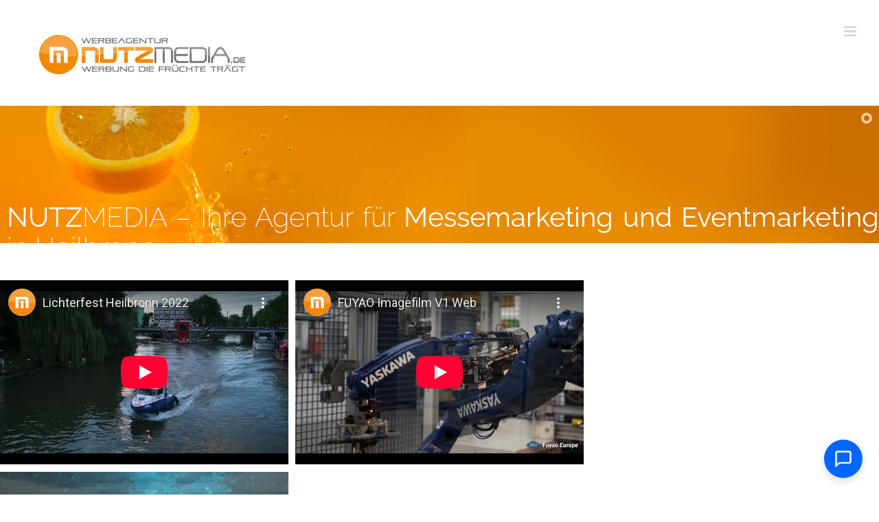

--- FILE ---
content_type: text/html; charset=UTF-8
request_url: https://www.nutzmedia.de/messeevent-werbeagentur-heilbronn/
body_size: 30836
content:
<!DOCTYPE html>
<html class="avada-html-layout-wide avada-html-header-position-top avada-html-layout-framed avada-is-100-percent-template avada-header-color-not-opaque" dir="ltr" lang="de" prefix="og: https://ogp.me/ns#" prefix="og: http://ogp.me/ns# fb: http://ogp.me/ns/fb#">
<head>
	<meta http-equiv="X-UA-Compatible" content="IE=edge" />
	<meta http-equiv="Content-Type" content="text/html; charset=utf-8"/>
	<meta name="viewport" content="width=device-width, initial-scale=1" />
	<title>Messe Heilbronn &gt;&gt; NUTZMEDIA · Werbeagentur Heilbronn | NUTZMEDIA</title>
<link href="//www.nutzmedia.de/wp-content/uploads/omgf/omgf-stylesheet-492/omgf-stylesheet-492.css?ver=1665567639" rel="stylesheet">	<style>img:is([sizes="auto" i], [sizes^="auto," i]) { contain-intrinsic-size: 3000px 1500px }</style>
	
		<!-- All in One SEO 4.9.3 - aioseo.com -->
	<meta name="description" content="Wir entwickeln ganzheitliche Messekonzepte inkl. 3D Messestandkonzeption, Promotionplanung und -Durchführung, Messemedien, Messefilme, Augmented Reality Messelösungen" />
	<meta name="robots" content="max-image-preview:large" />
	<meta name="google-site-verification" content="fibzaXxG7mOtOor0LFUpTezdmPfuvGozmuZmdI3EIQ4" />
	<link rel="canonical" href="https://www.nutzmedia.de/messeevent-werbeagentur-heilbronn/" />
	<meta name="generator" content="All in One SEO (AIOSEO) 4.9.3" />
		<meta property="og:locale" content="de_DE" />
		<meta property="og:site_name" content="NUTZMEDIA | Werbeagentur Heilbronn" />
		<meta property="og:type" content="article" />
		<meta property="og:title" content="Messe Heilbronn &gt;&gt; NUTZMEDIA · Werbeagentur Heilbronn | NUTZMEDIA" />
		<meta property="og:description" content="Wir entwickeln ganzheitliche Messekonzepte inkl. 3D Messestandkonzeption, Promotionplanung und -Durchführung, Messemedien, Messefilme, Augmented Reality Messelösungen" />
		<meta property="og:url" content="https://www.nutzmedia.de/messeevent-werbeagentur-heilbronn/" />
		<meta property="article:published_time" content="2019-09-06T08:19:47+00:00" />
		<meta property="article:modified_time" content="2022-02-27T13:53:31+00:00" />
		<meta name="twitter:card" content="summary" />
		<meta name="twitter:title" content="Messe Heilbronn &gt;&gt; NUTZMEDIA · Werbeagentur Heilbronn | NUTZMEDIA" />
		<meta name="twitter:description" content="Wir entwickeln ganzheitliche Messekonzepte inkl. 3D Messestandkonzeption, Promotionplanung und -Durchführung, Messemedien, Messefilme, Augmented Reality Messelösungen" />
		<script type="application/ld+json" class="aioseo-schema">
			{"@context":"https:\/\/schema.org","@graph":[{"@type":"BreadcrumbList","@id":"https:\/\/www.nutzmedia.de\/messeevent-werbeagentur-heilbronn\/#breadcrumblist","itemListElement":[{"@type":"ListItem","@id":"https:\/\/www.nutzmedia.de#listItem","position":1,"name":"Home","item":"https:\/\/www.nutzmedia.de","nextItem":{"@type":"ListItem","@id":"https:\/\/www.nutzmedia.de\/messeevent-werbeagentur-heilbronn\/#listItem","name":"Referenzen_messe&#038;event"}},{"@type":"ListItem","@id":"https:\/\/www.nutzmedia.de\/messeevent-werbeagentur-heilbronn\/#listItem","position":2,"name":"Referenzen_messe&#038;event","previousItem":{"@type":"ListItem","@id":"https:\/\/www.nutzmedia.de#listItem","name":"Home"}}]},{"@type":"Organization","@id":"https:\/\/www.nutzmedia.de\/#organization","name":"NUTZMEDIA","description":"Werbeagentur Heilbronn","url":"https:\/\/www.nutzmedia.de\/","telephone":"+497131642820","logo":{"@type":"ImageObject","url":"https:\/\/www.nutzmedia.de\/wp-content\/uploads\/2017\/02\/Logo_NUTZMEDIA_WEB_300px_transparent_leuchtend.png","@id":"https:\/\/www.nutzmedia.de\/messeevent-werbeagentur-heilbronn\/#organizationLogo","width":360,"height":104,"caption":"Werbeagentur Heilbronn"},"image":{"@id":"https:\/\/www.nutzmedia.de\/messeevent-werbeagentur-heilbronn\/#organizationLogo"}},{"@type":"WebPage","@id":"https:\/\/www.nutzmedia.de\/messeevent-werbeagentur-heilbronn\/#webpage","url":"https:\/\/www.nutzmedia.de\/messeevent-werbeagentur-heilbronn\/","name":"Messe Heilbronn >> NUTZMEDIA \u00b7 Werbeagentur Heilbronn | NUTZMEDIA","description":"Wir entwickeln ganzheitliche Messekonzepte inkl. 3D Messestandkonzeption, Promotionplanung und -Durchf\u00fchrung, Messemedien, Messefilme, Augmented Reality Messel\u00f6sungen","inLanguage":"de-DE","isPartOf":{"@id":"https:\/\/www.nutzmedia.de\/#website"},"breadcrumb":{"@id":"https:\/\/www.nutzmedia.de\/messeevent-werbeagentur-heilbronn\/#breadcrumblist"},"datePublished":"2019-09-06T10:19:47+02:00","dateModified":"2022-02-27T14:53:31+01:00"},{"@type":"WebSite","@id":"https:\/\/www.nutzmedia.de\/#website","url":"https:\/\/www.nutzmedia.de\/","name":"NUTZMEDIA","description":"Werbeagentur Heilbronn","inLanguage":"de-DE","publisher":{"@id":"https:\/\/www.nutzmedia.de\/#organization"}}]}
		</script>
		<!-- All in One SEO -->

<link rel="alternate" type="application/rss+xml" title="NUTZMEDIA &raquo; Feed" href="https://www.nutzmedia.de/feed/" />
<link rel="alternate" type="application/rss+xml" title="NUTZMEDIA &raquo; Kommentar-Feed" href="https://www.nutzmedia.de/comments/feed/" />
					<link rel="shortcut icon" href="https://www.nutzmedia.de/wp-content/uploads/2019/04/Favicon_1024x1024_NUTZMEDIA_Webagentur-Heilbronn_Werbeagentur-Heilbronn.png" type="image/x-icon" />
		
					<!-- Apple Touch Icon -->
			<link rel="apple-touch-icon" sizes="180x180" href="https://www.nutzmedia.de/wp-content/uploads/2019/04/Favicon_1024x1024_NUTZMEDIA_Webagentur-Heilbronn_Werbeagentur-Heilbronn.png">
		
					<!-- Android Icon -->
			<link rel="icon" sizes="192x192" href="https://www.nutzmedia.de/wp-content/uploads/2019/04/Favicon_1024x1024_NUTZMEDIA_Webagentur-Heilbronn_Werbeagentur-Heilbronn.png">
		
					<!-- MS Edge Icon -->
			<meta name="msapplication-TileImage" content="https://www.nutzmedia.de/wp-content/uploads/2019/04/Favicon_1024x1024_NUTZMEDIA_Webagentur-Heilbronn_Werbeagentur-Heilbronn.png">
				<link rel='stylesheet' id='layerslider-css' href='https://www.nutzmedia.de/wp-content/plugins/LayerSlider/assets/static/layerslider/css/layerslider.css?ver=8.1.2' type='text/css' media='all' />
<link rel='stylesheet' id='layerslider-origami-css' href='https://www.nutzmedia.de/wp-content/plugins/LayerSlider/assets/static/layerslider/plugins/origami/layerslider.origami.css?ver=8.1.2' type='text/css' media='all' />
<link rel='stylesheet' id='layerslider-popup-css' href='https://www.nutzmedia.de/wp-content/plugins/LayerSlider/assets/static/layerslider/plugins/popup/layerslider.popup.css?ver=8.1.2' type='text/css' media='all' />
<link rel='stylesheet' id='layerslider-borderize-css' href='https://www.nutzmedia.de/wp-content/plugins/LayerSlider/assets/static/layerslider/plugins/layereffects/layerslider.borderize.css?ver=8.1.2' type='text/css' media='all' />
<link rel='stylesheet' id='layerslider-typewriter-css' href='https://www.nutzmedia.de/wp-content/plugins/LayerSlider/assets/static/layerslider/plugins/layereffects/layerslider.typewriter.css?ver=8.1.2' type='text/css' media='all' />
<link rel='stylesheet' id='layerslider-reveal-css' href='https://www.nutzmedia.de/wp-content/plugins/LayerSlider/assets/static/layerslider/plugins/layereffects/layerslider.reveal.css?ver=8.1.2' type='text/css' media='all' />
<link rel='stylesheet' id='aioseo/css/src/vue/standalone/blocks/table-of-contents/global.scss-css' href='https://www.nutzmedia.de/wp-content/plugins/all-in-one-seo-pack/dist/Lite/assets/css/table-of-contents/global.e90f6d47.css?ver=4.9.3' type='text/css' media='all' />
<link rel='stylesheet' id='borlabs-cookie-css' href='https://www.nutzmedia.de/wp-content/cache/borlabs-cookie/borlabs-cookie_1_de.css?ver=2.3.6-27' type='text/css' media='all' />
<link rel='stylesheet' id='fusion-dynamic-css-css' href='https://www.nutzmedia.de/wp-content/uploads/fusion-styles/ddd949830d7cd0e64c293135fed906ac.min.css?ver=3.13.3' type='text/css' media='all' />
<link rel='stylesheet' id='avada-fullwidth-md-css' href='https://www.nutzmedia.de/wp-content/plugins/fusion-builder/assets/css/media/fullwidth-md.min.css?ver=3.13.3' type='text/css' media='only screen and (max-width: 1340px)' />
<link rel='stylesheet' id='avada-fullwidth-sm-css' href='https://www.nutzmedia.de/wp-content/plugins/fusion-builder/assets/css/media/fullwidth-sm.min.css?ver=3.13.3' type='text/css' media='only screen and (max-width: 640px)' />
<link rel='stylesheet' id='avada-icon-md-css' href='https://www.nutzmedia.de/wp-content/plugins/fusion-builder/assets/css/media/icon-md.min.css?ver=3.13.3' type='text/css' media='only screen and (max-width: 1340px)' />
<link rel='stylesheet' id='avada-icon-sm-css' href='https://www.nutzmedia.de/wp-content/plugins/fusion-builder/assets/css/media/icon-sm.min.css?ver=3.13.3' type='text/css' media='only screen and (max-width: 640px)' />
<link rel='stylesheet' id='avada-grid-md-css' href='https://www.nutzmedia.de/wp-content/plugins/fusion-builder/assets/css/media/grid-md.min.css?ver=7.13.3' type='text/css' media='only screen and (max-width: 1340px)' />
<link rel='stylesheet' id='avada-grid-sm-css' href='https://www.nutzmedia.de/wp-content/plugins/fusion-builder/assets/css/media/grid-sm.min.css?ver=7.13.3' type='text/css' media='only screen and (max-width: 640px)' />
<link rel='stylesheet' id='avada-image-md-css' href='https://www.nutzmedia.de/wp-content/plugins/fusion-builder/assets/css/media/image-md.min.css?ver=7.13.3' type='text/css' media='only screen and (max-width: 1340px)' />
<link rel='stylesheet' id='avada-image-sm-css' href='https://www.nutzmedia.de/wp-content/plugins/fusion-builder/assets/css/media/image-sm.min.css?ver=7.13.3' type='text/css' media='only screen and (max-width: 640px)' />
<link rel='stylesheet' id='avada-section-separator-md-css' href='https://www.nutzmedia.de/wp-content/plugins/fusion-builder/assets/css/media/section-separator-md.min.css?ver=3.13.3' type='text/css' media='only screen and (max-width: 1340px)' />
<link rel='stylesheet' id='avada-section-separator-sm-css' href='https://www.nutzmedia.de/wp-content/plugins/fusion-builder/assets/css/media/section-separator-sm.min.css?ver=3.13.3' type='text/css' media='only screen and (max-width: 640px)' />
<link rel='stylesheet' id='avada-social-links-md-css' href='https://www.nutzmedia.de/wp-content/plugins/fusion-builder/assets/css/media/social-links-md.min.css?ver=7.13.3' type='text/css' media='only screen and (max-width: 1340px)' />
<link rel='stylesheet' id='avada-social-links-sm-css' href='https://www.nutzmedia.de/wp-content/plugins/fusion-builder/assets/css/media/social-links-sm.min.css?ver=7.13.3' type='text/css' media='only screen and (max-width: 640px)' />
<link rel='stylesheet' id='avada-tabs-lg-min-css' href='https://www.nutzmedia.de/wp-content/plugins/fusion-builder/assets/css/media/tabs-lg-min.min.css?ver=7.13.3' type='text/css' media='only screen and (min-width: 640px)' />
<link rel='stylesheet' id='avada-tabs-lg-max-css' href='https://www.nutzmedia.de/wp-content/plugins/fusion-builder/assets/css/media/tabs-lg-max.min.css?ver=7.13.3' type='text/css' media='only screen and (max-width: 640px)' />
<link rel='stylesheet' id='avada-tabs-md-css' href='https://www.nutzmedia.de/wp-content/plugins/fusion-builder/assets/css/media/tabs-md.min.css?ver=7.13.3' type='text/css' media='only screen and (max-width: 1340px)' />
<link rel='stylesheet' id='avada-tabs-sm-css' href='https://www.nutzmedia.de/wp-content/plugins/fusion-builder/assets/css/media/tabs-sm.min.css?ver=7.13.3' type='text/css' media='only screen and (max-width: 640px)' />
<link rel='stylesheet' id='awb-text-md-css' href='https://www.nutzmedia.de/wp-content/plugins/fusion-builder/assets/css/media/text-md.min.css?ver=3.13.3' type='text/css' media='only screen and (max-width: 1340px)' />
<link rel='stylesheet' id='awb-text-sm-css' href='https://www.nutzmedia.de/wp-content/plugins/fusion-builder/assets/css/media/text-sm.min.css?ver=3.13.3' type='text/css' media='only screen and (max-width: 640px)' />
<link rel='stylesheet' id='awb-title-md-css' href='https://www.nutzmedia.de/wp-content/plugins/fusion-builder/assets/css/media/title-md.min.css?ver=3.13.3' type='text/css' media='only screen and (max-width: 1340px)' />
<link rel='stylesheet' id='awb-title-sm-css' href='https://www.nutzmedia.de/wp-content/plugins/fusion-builder/assets/css/media/title-sm.min.css?ver=3.13.3' type='text/css' media='only screen and (max-width: 640px)' />
<link rel='stylesheet' id='awb-post-card-image-sm-css' href='https://www.nutzmedia.de/wp-content/plugins/fusion-builder/assets/css/media/post-card-image-sm.min.css?ver=3.13.3' type='text/css' media='only screen and (max-width: 640px)' />
<link rel='stylesheet' id='avada-instagram-md-css' href='https://www.nutzmedia.de/wp-content/plugins/fusion-builder/assets/css/media/instagram-md.min.css?ver=7.13.3' type='text/css' media='only screen and (max-width: 1340px)' />
<link rel='stylesheet' id='avada-instagram-sm-css' href='https://www.nutzmedia.de/wp-content/plugins/fusion-builder/assets/css/media/instagram-sm.min.css?ver=7.13.3' type='text/css' media='only screen and (max-width: 640px)' />
<link rel='stylesheet' id='awb-meta-md-css' href='https://www.nutzmedia.de/wp-content/plugins/fusion-builder/assets/css/media/meta-md.min.css?ver=7.13.3' type='text/css' media='only screen and (max-width: 1340px)' />
<link rel='stylesheet' id='awb-meta-sm-css' href='https://www.nutzmedia.de/wp-content/plugins/fusion-builder/assets/css/media/meta-sm.min.css?ver=7.13.3' type='text/css' media='only screen and (max-width: 640px)' />
<link rel='stylesheet' id='awb-layout-colums-md-css' href='https://www.nutzmedia.de/wp-content/plugins/fusion-builder/assets/css/media/layout-columns-md.min.css?ver=3.13.3' type='text/css' media='only screen and (max-width: 1340px)' />
<link rel='stylesheet' id='awb-layout-colums-sm-css' href='https://www.nutzmedia.de/wp-content/plugins/fusion-builder/assets/css/media/layout-columns-sm.min.css?ver=3.13.3' type='text/css' media='only screen and (max-width: 640px)' />
<link rel='stylesheet' id='avada-max-1c-css' href='https://www.nutzmedia.de/wp-content/themes/Avada/assets/css/media/max-1c.min.css?ver=7.13.3' type='text/css' media='only screen and (max-width: 641px)' />
<link rel='stylesheet' id='avada-max-2c-css' href='https://www.nutzmedia.de/wp-content/themes/Avada/assets/css/media/max-2c.min.css?ver=7.13.3' type='text/css' media='only screen and (max-width: 794px)' />
<link rel='stylesheet' id='avada-min-2c-max-3c-css' href='https://www.nutzmedia.de/wp-content/themes/Avada/assets/css/media/min-2c-max-3c.min.css?ver=7.13.3' type='text/css' media='only screen and (min-width: 794px) and (max-width: 947px)' />
<link rel='stylesheet' id='avada-min-3c-max-4c-css' href='https://www.nutzmedia.de/wp-content/themes/Avada/assets/css/media/min-3c-max-4c.min.css?ver=7.13.3' type='text/css' media='only screen and (min-width: 947px) and (max-width: 1100px)' />
<link rel='stylesheet' id='avada-min-4c-max-5c-css' href='https://www.nutzmedia.de/wp-content/themes/Avada/assets/css/media/min-4c-max-5c.min.css?ver=7.13.3' type='text/css' media='only screen and (min-width: 1100px) and (max-width: 1253px)' />
<link rel='stylesheet' id='avada-min-5c-max-6c-css' href='https://www.nutzmedia.de/wp-content/themes/Avada/assets/css/media/min-5c-max-6c.min.css?ver=7.13.3' type='text/css' media='only screen and (min-width: 1253px) and (max-width: 1406px)' />
<link rel='stylesheet' id='avada-min-shbp-css' href='https://www.nutzmedia.de/wp-content/themes/Avada/assets/css/media/min-shbp.min.css?ver=7.13.3' type='text/css' media='only screen and (min-width: 1341px)' />
<link rel='stylesheet' id='avada-min-shbp-header-legacy-css' href='https://www.nutzmedia.de/wp-content/themes/Avada/assets/css/media/min-shbp-header-legacy.min.css?ver=7.13.3' type='text/css' media='only screen and (min-width: 1341px)' />
<link rel='stylesheet' id='avada-max-shbp-css' href='https://www.nutzmedia.de/wp-content/themes/Avada/assets/css/media/max-shbp.min.css?ver=7.13.3' type='text/css' media='only screen and (max-width: 1340px)' />
<link rel='stylesheet' id='avada-max-shbp-header-legacy-css' href='https://www.nutzmedia.de/wp-content/themes/Avada/assets/css/media/max-shbp-header-legacy.min.css?ver=7.13.3' type='text/css' media='only screen and (max-width: 1340px)' />
<link rel='stylesheet' id='avada-max-sh-shbp-css' href='https://www.nutzmedia.de/wp-content/themes/Avada/assets/css/media/max-sh-shbp.min.css?ver=7.13.3' type='text/css' media='only screen and (max-width: 1340px)' />
<link rel='stylesheet' id='avada-max-sh-shbp-header-legacy-css' href='https://www.nutzmedia.de/wp-content/themes/Avada/assets/css/media/max-sh-shbp-header-legacy.min.css?ver=7.13.3' type='text/css' media='only screen and (max-width: 1340px)' />
<link rel='stylesheet' id='avada-min-768-max-1024-p-css' href='https://www.nutzmedia.de/wp-content/themes/Avada/assets/css/media/min-768-max-1024-p.min.css?ver=7.13.3' type='text/css' media='only screen and (min-device-width: 768px) and (max-device-width: 1024px) and (orientation: portrait)' />
<link rel='stylesheet' id='avada-min-768-max-1024-p-header-legacy-css' href='https://www.nutzmedia.de/wp-content/themes/Avada/assets/css/media/min-768-max-1024-p-header-legacy.min.css?ver=7.13.3' type='text/css' media='only screen and (min-device-width: 768px) and (max-device-width: 1024px) and (orientation: portrait)' />
<link rel='stylesheet' id='avada-min-768-max-1024-l-css' href='https://www.nutzmedia.de/wp-content/themes/Avada/assets/css/media/min-768-max-1024-l.min.css?ver=7.13.3' type='text/css' media='only screen and (min-device-width: 768px) and (max-device-width: 1024px) and (orientation: landscape)' />
<link rel='stylesheet' id='avada-min-768-max-1024-l-header-legacy-css' href='https://www.nutzmedia.de/wp-content/themes/Avada/assets/css/media/min-768-max-1024-l-header-legacy.min.css?ver=7.13.3' type='text/css' media='only screen and (min-device-width: 768px) and (max-device-width: 1024px) and (orientation: landscape)' />
<link rel='stylesheet' id='avada-max-sh-cbp-css' href='https://www.nutzmedia.de/wp-content/themes/Avada/assets/css/media/max-sh-cbp.min.css?ver=7.13.3' type='text/css' media='only screen and (max-width: 617px)' />
<link rel='stylesheet' id='avada-max-sh-sbp-css' href='https://www.nutzmedia.de/wp-content/themes/Avada/assets/css/media/max-sh-sbp.min.css?ver=7.13.3' type='text/css' media='only screen and (max-width: 800px)' />
<link rel='stylesheet' id='avada-max-sh-640-css' href='https://www.nutzmedia.de/wp-content/themes/Avada/assets/css/media/max-sh-640.min.css?ver=7.13.3' type='text/css' media='only screen and (max-width: 640px)' />
<link rel='stylesheet' id='avada-max-shbp-18-css' href='https://www.nutzmedia.de/wp-content/themes/Avada/assets/css/media/max-shbp-18.min.css?ver=7.13.3' type='text/css' media='only screen and (max-width: 1322px)' />
<link rel='stylesheet' id='avada-max-shbp-32-css' href='https://www.nutzmedia.de/wp-content/themes/Avada/assets/css/media/max-shbp-32.min.css?ver=7.13.3' type='text/css' media='only screen and (max-width: 1308px)' />
<link rel='stylesheet' id='avada-min-sh-cbp-css' href='https://www.nutzmedia.de/wp-content/themes/Avada/assets/css/media/min-sh-cbp.min.css?ver=7.13.3' type='text/css' media='only screen and (min-width: 617px)' />
<link rel='stylesheet' id='avada-max-640-css' href='https://www.nutzmedia.de/wp-content/themes/Avada/assets/css/media/max-640.min.css?ver=7.13.3' type='text/css' media='only screen and (max-device-width: 640px)' />
<link rel='stylesheet' id='avada-max-main-css' href='https://www.nutzmedia.de/wp-content/themes/Avada/assets/css/media/max-main.min.css?ver=7.13.3' type='text/css' media='only screen and (max-width: 1406px)' />
<link rel='stylesheet' id='avada-max-cbp-css' href='https://www.nutzmedia.de/wp-content/themes/Avada/assets/css/media/max-cbp.min.css?ver=7.13.3' type='text/css' media='only screen and (max-width: 617px)' />
<link rel='stylesheet' id='avada-max-sh-cbp-cf7-css' href='https://www.nutzmedia.de/wp-content/themes/Avada/assets/css/media/max-sh-cbp-cf7.min.css?ver=7.13.3' type='text/css' media='only screen and (max-width: 617px)' />
<link rel='stylesheet' id='avada-max-640-sliders-css' href='https://www.nutzmedia.de/wp-content/themes/Avada/assets/css/media/max-640-sliders.min.css?ver=7.13.3' type='text/css' media='only screen and (max-device-width: 640px)' />
<link rel='stylesheet' id='avada-max-sh-cbp-sliders-css' href='https://www.nutzmedia.de/wp-content/themes/Avada/assets/css/media/max-sh-cbp-sliders.min.css?ver=7.13.3' type='text/css' media='only screen and (max-width: 617px)' />
<link rel='stylesheet' id='avada-max-sh-cbp-social-sharing-css' href='https://www.nutzmedia.de/wp-content/themes/Avada/assets/css/media/max-sh-cbp-social-sharing.min.css?ver=7.13.3' type='text/css' media='only screen and (max-width: 617px)' />
<link rel='stylesheet' id='fb-max-sh-cbp-css' href='https://www.nutzmedia.de/wp-content/plugins/fusion-builder/assets/css/media/max-sh-cbp.min.css?ver=3.13.3' type='text/css' media='only screen and (max-width: 617px)' />
<link rel='stylesheet' id='fb-min-768-max-1024-p-css' href='https://www.nutzmedia.de/wp-content/plugins/fusion-builder/assets/css/media/min-768-max-1024-p.min.css?ver=3.13.3' type='text/css' media='only screen and (min-device-width: 768px) and (max-device-width: 1024px) and (orientation: portrait)' />
<link rel='stylesheet' id='fb-max-640-css' href='https://www.nutzmedia.de/wp-content/plugins/fusion-builder/assets/css/media/max-640.min.css?ver=3.13.3' type='text/css' media='only screen and (max-device-width: 640px)' />
<link rel='stylesheet' id='fb-max-1c-css' href='https://www.nutzmedia.de/wp-content/plugins/fusion-builder/assets/css/media/max-1c.css?ver=3.13.3' type='text/css' media='only screen and (max-width: 641px)' />
<link rel='stylesheet' id='fb-max-2c-css' href='https://www.nutzmedia.de/wp-content/plugins/fusion-builder/assets/css/media/max-2c.css?ver=3.13.3' type='text/css' media='only screen and (max-width: 794px)' />
<link rel='stylesheet' id='fb-min-2c-max-3c-css' href='https://www.nutzmedia.de/wp-content/plugins/fusion-builder/assets/css/media/min-2c-max-3c.css?ver=3.13.3' type='text/css' media='only screen and (min-width: 794px) and (max-width: 947px)' />
<link rel='stylesheet' id='fb-min-3c-max-4c-css' href='https://www.nutzmedia.de/wp-content/plugins/fusion-builder/assets/css/media/min-3c-max-4c.css?ver=3.13.3' type='text/css' media='only screen and (min-width: 947px) and (max-width: 1100px)' />
<link rel='stylesheet' id='fb-min-4c-max-5c-css' href='https://www.nutzmedia.de/wp-content/plugins/fusion-builder/assets/css/media/min-4c-max-5c.css?ver=3.13.3' type='text/css' media='only screen and (min-width: 1100px) and (max-width: 1253px)' />
<link rel='stylesheet' id='fb-min-5c-max-6c-css' href='https://www.nutzmedia.de/wp-content/plugins/fusion-builder/assets/css/media/min-5c-max-6c.css?ver=3.13.3' type='text/css' media='only screen and (min-width: 1253px) and (max-width: 1406px)' />
<link rel='stylesheet' id='avada-off-canvas-md-css' href='https://www.nutzmedia.de/wp-content/plugins/fusion-builder/assets/css/media/off-canvas-md.min.css?ver=7.13.3' type='text/css' media='only screen and (max-width: 1340px)' />
<link rel='stylesheet' id='avada-off-canvas-sm-css' href='https://www.nutzmedia.de/wp-content/plugins/fusion-builder/assets/css/media/off-canvas-sm.min.css?ver=7.13.3' type='text/css' media='only screen and (max-width: 640px)' />
<script type="text/javascript" src="https://www.nutzmedia.de/wp-includes/js/jquery/jquery.min.js?ver=3.7.1" id="jquery-core-js"></script>
<script type="text/javascript" src="https://www.nutzmedia.de/wp-includes/js/jquery/jquery-migrate.min.js?ver=3.4.1" id="jquery-migrate-js"></script>
<script type="text/javascript" src="//www.nutzmedia.de/wp-content/plugins/revslider/sr6/assets/js/rbtools.min.js?ver=6.7.40" id="tp-tools-js"></script>
<script type="text/javascript" src="//www.nutzmedia.de/wp-content/plugins/revslider/sr6/assets/js/rs6.min.js?ver=6.7.40" id="revmin-js"></script>
<script type="text/javascript" src="https://www.nutzmedia.de/wp-content/themes/Avada-child/js/scripts.js?ver=9e2b09bf60f50b3f9b35b852d5894f56" id="nutzmedia-js"></script>
<meta name="generator" content="Powered by LayerSlider 8.1.2 - Build Heros, Sliders, and Popups. Create Animations and Beautiful, Rich Web Content as Easy as Never Before on WordPress." />
<!-- LayerSlider updates and docs at: https://layerslider.com -->
<link rel="https://api.w.org/" href="https://www.nutzmedia.de/wp-json/" /><link rel="alternate" title="JSON" type="application/json" href="https://www.nutzmedia.de/wp-json/wp/v2/pages/15963" /><link rel="EditURI" type="application/rsd+xml" title="RSD" href="https://www.nutzmedia.de/xmlrpc.php?rsd" />
<link rel="alternate" title="oEmbed (JSON)" type="application/json+oembed" href="https://www.nutzmedia.de/wp-json/oembed/1.0/embed?url=https%3A%2F%2Fwww.nutzmedia.de%2Fmesseevent-werbeagentur-heilbronn%2F" />
<link rel="alternate" title="oEmbed (XML)" type="text/xml+oembed" href="https://www.nutzmedia.de/wp-json/oembed/1.0/embed?url=https%3A%2F%2Fwww.nutzmedia.de%2Fmesseevent-werbeagentur-heilbronn%2F&#038;format=xml" />
		<link rel="manifest" href="https://www.nutzmedia.de/wp-json/wp/v2/web-app-manifest">
					<meta name="theme-color" content="#ffffff">
								<meta name="apple-mobile-web-app-capable" content="yes">
				<meta name="mobile-web-app-capable" content="yes">

				<link rel="apple-touch-startup-image" href="https://www.nutzmedia.de/wp-content/uploads/2019/04/cropped-Favicon_1024x1024_NUTZMEDIA_Webagentur-Heilbronn_Werbeagentur-Heilbronn-192x192.png">

				<meta name="apple-mobile-web-app-title" content="NUTZMEDIA">
		<meta name="application-name" content="NUTZMEDIA">
		<style type="text/css" id="css-fb-visibility">@media screen and (max-width: 640px){.fusion-no-small-visibility{display:none !important;}body .sm-text-align-center{text-align:center !important;}body .sm-text-align-left{text-align:left !important;}body .sm-text-align-right{text-align:right !important;}body .sm-flex-align-center{justify-content:center !important;}body .sm-flex-align-flex-start{justify-content:flex-start !important;}body .sm-flex-align-flex-end{justify-content:flex-end !important;}body .sm-mx-auto{margin-left:auto !important;margin-right:auto !important;}body .sm-ml-auto{margin-left:auto !important;}body .sm-mr-auto{margin-right:auto !important;}body .fusion-absolute-position-small{position:absolute;top:auto;width:100%;}.awb-sticky.awb-sticky-small{ position: sticky; top: var(--awb-sticky-offset,0); }}@media screen and (min-width: 641px) and (max-width: 1340px){.fusion-no-medium-visibility{display:none !important;}body .md-text-align-center{text-align:center !important;}body .md-text-align-left{text-align:left !important;}body .md-text-align-right{text-align:right !important;}body .md-flex-align-center{justify-content:center !important;}body .md-flex-align-flex-start{justify-content:flex-start !important;}body .md-flex-align-flex-end{justify-content:flex-end !important;}body .md-mx-auto{margin-left:auto !important;margin-right:auto !important;}body .md-ml-auto{margin-left:auto !important;}body .md-mr-auto{margin-right:auto !important;}body .fusion-absolute-position-medium{position:absolute;top:auto;width:100%;}.awb-sticky.awb-sticky-medium{ position: sticky; top: var(--awb-sticky-offset,0); }}@media screen and (min-width: 1341px){.fusion-no-large-visibility{display:none !important;}body .lg-text-align-center{text-align:center !important;}body .lg-text-align-left{text-align:left !important;}body .lg-text-align-right{text-align:right !important;}body .lg-flex-align-center{justify-content:center !important;}body .lg-flex-align-flex-start{justify-content:flex-start !important;}body .lg-flex-align-flex-end{justify-content:flex-end !important;}body .lg-mx-auto{margin-left:auto !important;margin-right:auto !important;}body .lg-ml-auto{margin-left:auto !important;}body .lg-mr-auto{margin-right:auto !important;}body .fusion-absolute-position-large{position:absolute;top:auto;width:100%;}.awb-sticky.awb-sticky-large{ position: sticky; top: var(--awb-sticky-offset,0); }}</style><style type="text/css">.recentcomments a{display:inline !important;padding:0 !important;margin:0 !important;}</style><meta name="generator" content="Powered by Slider Revolution 6.7.40 - responsive, Mobile-Friendly Slider Plugin for WordPress with comfortable drag and drop interface." />
<script>function setREVStartSize(e){
			//window.requestAnimationFrame(function() {
				window.RSIW = window.RSIW===undefined ? window.innerWidth : window.RSIW;
				window.RSIH = window.RSIH===undefined ? window.innerHeight : window.RSIH;
				try {
					var pw = document.getElementById(e.c).parentNode.offsetWidth,
						newh;
					pw = pw===0 || isNaN(pw) || (e.l=="fullwidth" || e.layout=="fullwidth") ? window.RSIW : pw;
					e.tabw = e.tabw===undefined ? 0 : parseInt(e.tabw);
					e.thumbw = e.thumbw===undefined ? 0 : parseInt(e.thumbw);
					e.tabh = e.tabh===undefined ? 0 : parseInt(e.tabh);
					e.thumbh = e.thumbh===undefined ? 0 : parseInt(e.thumbh);
					e.tabhide = e.tabhide===undefined ? 0 : parseInt(e.tabhide);
					e.thumbhide = e.thumbhide===undefined ? 0 : parseInt(e.thumbhide);
					e.mh = e.mh===undefined || e.mh=="" || e.mh==="auto" ? 0 : parseInt(e.mh,0);
					if(e.layout==="fullscreen" || e.l==="fullscreen")
						newh = Math.max(e.mh,window.RSIH);
					else{
						e.gw = Array.isArray(e.gw) ? e.gw : [e.gw];
						for (var i in e.rl) if (e.gw[i]===undefined || e.gw[i]===0) e.gw[i] = e.gw[i-1];
						e.gh = e.el===undefined || e.el==="" || (Array.isArray(e.el) && e.el.length==0)? e.gh : e.el;
						e.gh = Array.isArray(e.gh) ? e.gh : [e.gh];
						for (var i in e.rl) if (e.gh[i]===undefined || e.gh[i]===0) e.gh[i] = e.gh[i-1];
											
						var nl = new Array(e.rl.length),
							ix = 0,
							sl;
						e.tabw = e.tabhide>=pw ? 0 : e.tabw;
						e.thumbw = e.thumbhide>=pw ? 0 : e.thumbw;
						e.tabh = e.tabhide>=pw ? 0 : e.tabh;
						e.thumbh = e.thumbhide>=pw ? 0 : e.thumbh;
						for (var i in e.rl) nl[i] = e.rl[i]<window.RSIW ? 0 : e.rl[i];
						sl = nl[0];
						for (var i in nl) if (sl>nl[i] && nl[i]>0) { sl = nl[i]; ix=i;}
						var m = pw>(e.gw[ix]+e.tabw+e.thumbw) ? 1 : (pw-(e.tabw+e.thumbw)) / (e.gw[ix]);
						newh =  (e.gh[ix] * m) + (e.tabh + e.thumbh);
					}
					var el = document.getElementById(e.c);
					if (el!==null && el) el.style.height = newh+"px";
					el = document.getElementById(e.c+"_wrapper");
					if (el!==null && el) {
						el.style.height = newh+"px";
						el.style.display = "block";
					}
				} catch(e){
					console.log("Failure at Presize of Slider:" + e)
				}
			//});
		  };</script>
		<style type="text/css" id="wp-custom-css">
			@media screen and (min-width: 782px) and (max-width: 1200px) { 
	.fusion-portfolio .fusion-portfolio-wrapper .fusion-portfolio-post {
		width:50%;
	}
}

@media screen and (min-width: 1201px) and (max-width: 1900px) { 
	.fusion-portfolio .fusion-portfolio-wrapper .fusion-portfolio-post {
		width:33.33%;
	}
}

@media screen and (min-width: 2500px) { 
	.fusion-portfolio .fusion-portfolio-wrapper .fusion-portfolio-post {
		width:20%;
	}
}

@media screen and (min-width: 3200px) { 
	.fusion-portfolio .fusion-portfolio-wrapper .fusion-portfolio-post {
		width:16.66%;
	}
}
.wpcf7 .wpcf7-form input, 
.wpcf7 .wpcf7-form label {
    font-size: 15px !important;
	color: #424242;
		line-height: 20px;
		display:inline-block;
	cursor: pointer;
	padding:3px 7px;

}
}

        

		</style>
				<script type="text/javascript">
			var doc = document.documentElement;
			doc.setAttribute( 'data-useragent', navigator.userAgent );
		</script>
		
	<!-- Google tag (gtag.js) -->
<script async src="https://www.googletagmanager.com/gtag/js?id=AW-1028686405"></script>
<script>
  window.dataLayer = window.dataLayer || [];
  function gtag(){dataLayer.push(arguments);}
  gtag('js', new Date());

  gtag('config', 'AW-1028686405');
</script>

<!-- Google tag (gtag.js) -->
<script async src="https://www.googletagmanager.com/gtag/js?id=G-WFPC6CMQXZ"></script>
<script>
  window.dataLayer = window.dataLayer || [];
  function gtag(){dataLayer.push(arguments);}
  gtag('js', new Date());

  gtag('config', 'G-WFPC6CMQXZ');
</script>


<!-- Pegasus Chat Widget -->
<div id="pegasus-chat-widget"></div>
<script>
  (function() {
    const script = document.createElement('script');
    script.src = 'https://app.pegasus.hn/widget.js';
    script.setAttribute('data-agent-id', 'ae8e9cf0-8630-4351-8ee3-a440109a1edb');
    script.async = true;
    document.body.appendChild(script);
  })();
</script></head>

<body data-rsssl=1 class="wp-singular page-template page-template-100-width page-template-100-width-php page page-id-15963 wp-theme-Avada wp-child-theme-Avada-child fusion-image-hovers fusion-pagination-sizing fusion-button_type-flat fusion-button_span-no fusion-button_gradient-linear avada-image-rollover-circle-yes avada-image-rollover-yes avada-image-rollover-direction-fade fusion-has-button-gradient fusion-body ltr fusion-sticky-header no-mobile-sticky-header no-mobile-slidingbar avada-has-rev-slider-styles fusion-disable-outline fusion-sub-menu-fade mobile-logo-pos-left layout-wide-mode avada-has-boxed-modal-shadow-none layout-scroll-offset-framed avada-has-zero-margin-offset-top fusion-top-header menu-text-align-left mobile-menu-design-modern fusion-show-pagination-text fusion-header-layout-v1 avada-responsive avada-footer-fx-none avada-menu-highlight-style-bar fusion-search-form-classic fusion-main-menu-search-dropdown fusion-avatar-square avada-sticky-shrinkage avada-dropdown-styles avada-blog-layout-grid avada-blog-archive-layout-grid avada-header-shadow-no avada-menu-icon-position-left avada-has-megamenu-shadow avada-has-mainmenu-dropdown-divider avada-has-breadcrumb-mobile-hidden avada-has-titlebar-hide avada-has-footer-widget-bg-image avada-has-pagination-padding avada-flyout-menu-direction-fade avada-ec-views-v1" data-awb-post-id="15963">
		<a class="skip-link screen-reader-text" href="#content">Zum Inhalt springen</a>

	<div id="boxed-wrapper">
		
		<div id="wrapper" class="fusion-wrapper">
			<div id="home" style="position:relative;top:-1px;"></div>
							
					
			<header class="fusion-header-wrapper">
				<div class="fusion-header-v1 fusion-logo-alignment fusion-logo-left fusion-sticky-menu-1 fusion-sticky-logo-1 fusion-mobile-logo-1  fusion-mobile-menu-design-modern">
					<div class="fusion-header-sticky-height"></div>
<div class="fusion-header">
	<div class="fusion-row">
					<div class="fusion-logo" data-margin-top="31px" data-margin-bottom="31px" data-margin-left="0px" data-margin-right="0px">
			<a class="fusion-logo-link"  href="https://www.nutzmedia.de/" >

						<!-- standard logo -->
			<img src="https://www.nutzmedia.de/wp-content/uploads/2017/02/Logo_NUTZMEDIA_Weiss_400px-3-1.png" srcset="https://www.nutzmedia.de/wp-content/uploads/2017/02/Logo_NUTZMEDIA_Weiss_400px-3-1.png 1x, https://www.nutzmedia.de/wp-content/uploads/2019/04/Logo_NUTZMEDIA_Weiss_1000px_web-e1555765075253.png 2x" width="400" height="76" style="max-height:76px;height:auto;" alt="NUTZMEDIA Logo" data-retina_logo_url="https://www.nutzmedia.de/wp-content/uploads/2019/04/Logo_NUTZMEDIA_Weiss_1000px_web-e1555765075253.png" class="fusion-standard-logo" />

											<!-- mobile logo -->
				<img src="https://www.nutzmedia.de/wp-content/uploads/2017/02/Logo_NUTZMEDIA_WEB_300px_transparent_leuchtend.png" srcset="https://www.nutzmedia.de/wp-content/uploads/2017/02/Logo_NUTZMEDIA_WEB_300px_transparent_leuchtend.png 1x" width="360" height="104" alt="NUTZMEDIA Logo" data-retina_logo_url="" class="fusion-mobile-logo" />
			
											<!-- sticky header logo -->
				<img src="https://www.nutzmedia.de/wp-content/uploads/2017/02/Logo_NUTZMEDIA_Weiss_400px-3-1.png" srcset="https://www.nutzmedia.de/wp-content/uploads/2017/02/Logo_NUTZMEDIA_Weiss_400px-3-1.png 1x, https://www.nutzmedia.de/wp-content/uploads/2017/02/Logo_NUTZMEDIA_Weiss_400px-3-1.png 2x" width="400" height="76" style="max-height:76px;height:auto;" alt="NUTZMEDIA Logo" data-retina_logo_url="https://www.nutzmedia.de/wp-content/uploads/2017/02/Logo_NUTZMEDIA_Weiss_400px-3-1.png" class="fusion-sticky-logo" />
					</a>
		</div>		<nav class="fusion-main-menu" aria-label="Hauptmenü"><ul id="menu-main" class="fusion-menu"><li  id="menu-item-11953"  class="menu-item menu-item-type-custom menu-item-object-custom menu-item-has-children menu-item-11953 fusion-dropdown-menu"  data-item-id="11953"><a  title="Werbeagentur Heilbronn" href="https://nutzmedia.de/#agentur" class="fusion-flex-link fusion-bar-highlight"><span class="fusion-megamenu-icon"><i class="glyphicon fa-apple-alt fas" aria-hidden="true"></i></span><span class="menu-text">AGENTUR</span> <span class="fusion-caret"><i class="fusion-dropdown-indicator" aria-hidden="true"></i></span></a><ul class="sub-menu"><li  id="menu-item-18524"  class="menu-item menu-item-type-post_type menu-item-object-page menu-item-18524 fusion-dropdown-submenu" ><a  href="https://www.nutzmedia.de/team/" class="fusion-bar-highlight"><span><span class="fusion-megamenu-icon"><i class="glyphicon fa-user-friends fas" aria-hidden="true"></i></span>Team</span></a></li><li  id="menu-item-18457"  class="menu-item menu-item-type-post_type menu-item-object-page menu-item-18457 fusion-dropdown-submenu" ><a  href="https://www.nutzmedia.de/kundenmeinungen/" class="fusion-bar-highlight"><span><span class="fusion-megamenu-icon"><i class="glyphicon fa-users fas" aria-hidden="true"></i></span>Kundenmeinungen</span></a></li><li  id="menu-item-18689"  class="menu-item menu-item-type-custom menu-item-object-custom menu-item-18689 fusion-dropdown-submenu" ><a  href="https://nutzmedia.de/#USP" class="fusion-bar-highlight"><span><span class="fusion-megamenu-icon"><i class="glyphicon fa-thumbs-up fas" aria-hidden="true"></i></span>Gründe für uns</span></a></li><li  id="menu-item-19438"  class="menu-item menu-item-type-post_type menu-item-object-page menu-item-19438 fusion-dropdown-submenu" ><a  href="https://www.nutzmedia.de/jobs/" class="fusion-bar-highlight"><span><span class="fusion-megamenu-icon"><i class="glyphicon fa-user-md fas" aria-hidden="true"></i></span>Jobs + Partner werden</span></a></li></ul></li><li  id="menu-item-20158"  class="menu-item menu-item-type-custom menu-item-object-custom current-menu-ancestor current-menu-parent menu-item-has-children menu-item-20158 fusion-dropdown-menu"  data-item-id="20158"><a  href="#" class="fusion-flex-link fusion-bar-highlight"><span class="fusion-megamenu-icon"><i class="glyphicon fa-grip-horizontal fas" aria-hidden="true"></i></span><span class="menu-text">REFERENZEN</span> <span class="fusion-caret"><i class="fusion-dropdown-indicator" aria-hidden="true"></i></span></a><ul class="sub-menu"><li  id="menu-item-15947"  class="menu-item menu-item-type-post_type menu-item-object-page menu-item-15947 fusion-dropdown-submenu" ><a  title="werbeagentur heilbronn" href="https://www.nutzmedia.de/kunden-werbeagentur-heilbronn/" class="fusion-bar-highlight"><span><span class="fusion-megamenu-icon"><i class="glyphicon fa-users fas" aria-hidden="true"></i></span>Kunden</span></a></li><li  id="menu-item-15966"  class="menu-item menu-item-type-post_type menu-item-object-page menu-item-has-children menu-item-15966 fusion-dropdown-submenu" ><a  title="Film Heilbronn" href="https://www.nutzmedia.de/filmproduktion-heilbronn-werbeagentur-heilbronn/" class="fusion-bar-highlight"><span><span class="fusion-megamenu-icon"><i class="glyphicon fa-video fas" aria-hidden="true"></i></span>Film</span> <span class="fusion-caret"><i class="fusion-dropdown-indicator" aria-hidden="true"></i></span></a><ul class="sub-menu"><li  id="menu-item-21334"  class="menu-item menu-item-type-post_type menu-item-object-page menu-item-21334" ><a  href="https://www.nutzmedia.de/filmproduktion-heilbronn-werbeagentur-heilbronn/" class="fusion-bar-highlight"><span>Werbefilme</span></a></li><li  id="menu-item-21832"  class="menu-item menu-item-type-post_type menu-item-object-page menu-item-21832" ><a  href="https://www.nutzmedia.de/referenzen_imagefilme/" class="fusion-bar-highlight"><span>Imagefilme</span></a></li><li  id="menu-item-21827"  class="menu-item menu-item-type-post_type menu-item-object-page menu-item-21827" ><a  href="https://www.nutzmedia.de/referenzen_produktfilme/" class="fusion-bar-highlight"><span>Produktfilme</span></a></li><li  id="menu-item-21330"  class="menu-item menu-item-type-post_type menu-item-object-page menu-item-21330" ><a  href="https://www.nutzmedia.de/filmproduktion-rennsportfilme/" class="fusion-bar-highlight"><span>Rennsportfilme</span></a></li><li  id="menu-item-22030"  class="menu-item menu-item-type-custom menu-item-object-custom menu-item-22030" ><a  href="https://nutzmedia.de/behindthescene" class="fusion-bar-highlight"><span>Behind The Scenes</span></a></li></ul></li><li  id="menu-item-15946"  class="menu-item menu-item-type-post_type menu-item-object-page menu-item-15946 fusion-dropdown-submenu" ><a  title="CI Agentur heilbronn" href="https://www.nutzmedia.de/corporate-design-werbeagentur-heilbronn-leingarten/" class="fusion-bar-highlight"><span><span class="fusion-megamenu-icon"><i class="glyphicon fa-fingerprint fas" aria-hidden="true"></i></span>Corporate Design</span></a></li><li  id="menu-item-15944"  class="menu-item menu-item-type-post_type menu-item-object-page menu-item-15944 fusion-dropdown-submenu" ><a  title="Agentur Heilbronn Geschäfts" href="https://www.nutzmedia.de/printagentur-werbeagentur-heilbronn/" class="fusion-bar-highlight"><span><span class="fusion-megamenu-icon"><i class="glyphicon fa-print fas" aria-hidden="true"></i></span>Print</span></a></li><li  id="menu-item-15945"  class="menu-item menu-item-type-post_type menu-item-object-page menu-item-15945 fusion-dropdown-submenu" ><a  title="Internetagentur Heilbronn" href="https://www.nutzmedia.de/web-internetagentur-webagentur-heilbronn/" class="fusion-bar-highlight"><span><span class="fusion-megamenu-icon"><i class="glyphicon fa-globe-americas fas" aria-hidden="true"></i></span>Internet</span></a></li><li  id="menu-item-15943"  class="menu-item menu-item-type-post_type menu-item-object-page menu-item-15943 fusion-dropdown-submenu" ><a  title="Kreative Agentur heilbronn" href="https://www.nutzmedia.de/kampagne-agentur-heilbronn/" class="fusion-bar-highlight"><span><span class="fusion-megamenu-icon"><i class="glyphicon fa-assistive-listening-systems fas" aria-hidden="true"></i></span>Kampagnen</span></a></li><li  id="menu-item-20122"  class="menu-item menu-item-type-post_type menu-item-object-page menu-item-20122 fusion-dropdown-submenu" ><a  href="https://www.nutzmedia.de/foto-werbeagentur-heilbronn/" class="fusion-bar-highlight"><span><span class="fusion-megamenu-icon"><i class="glyphicon fa-camera fas" aria-hidden="true"></i></span>Werbefotografie</span></a></li><li  id="menu-item-15569"  class="menu-item menu-item-type-post_type menu-item-object-page menu-item-15569 fusion-dropdown-submenu" ><a  title="3D Heilbronn" href="https://www.nutzmedia.de/3dreferenzen-3d-agentur-heilbron/" class="fusion-bar-highlight"><span><span class="fusion-megamenu-icon"><i class="glyphicon fa-cubes fas" aria-hidden="true"></i></span>3D-Animation</span></a></li><li  id="menu-item-15965"  class="menu-item menu-item-type-post_type menu-item-object-page menu-item-15965 fusion-dropdown-submenu" ><a  title="Marketingagentur Heilbronn" href="https://www.nutzmedia.de/produktvermarktungsagentur-werbeagentur-heilbronn/" class="fusion-bar-highlight"><span><span class="fusion-megamenu-icon"><i class="glyphicon fa-car-alt fas" aria-hidden="true"></i></span>Produktvermarktung</span></a></li><li  id="menu-item-15967"  class="menu-item menu-item-type-post_type menu-item-object-page menu-item-15967 fusion-dropdown-submenu" ><a  title="Augmented Reality Heilbronn" href="https://www.nutzmedia.de/augmentedvirtualreality-werbeagentur-heilbronn/" class="fusion-bar-highlight"><span><span class="fusion-megamenu-icon"><i class="glyphicon fa-tablet-alt fas" aria-hidden="true"></i></span>Augmented Reality</span></a></li><li  id="menu-item-15969"  class="menu-item menu-item-type-post_type menu-item-object-page current-menu-item page_item page-item-15963 current_page_item menu-item-15969 fusion-dropdown-submenu" ><a  title="Messefilm Heilbronn" href="https://www.nutzmedia.de/messeevent-werbeagentur-heilbronn/" class="fusion-bar-highlight"><span><span class="fusion-megamenu-icon"><i class="glyphicon fa-person-booth fas" aria-hidden="true"></i></span>Messe &#038; Event</span></a></li><li  id="menu-item-15979"  class="menu-item menu-item-type-post_type menu-item-object-page menu-item-15979 fusion-dropdown-submenu" ><a  href="https://www.nutzmedia.de/employerbranding-werbeagentur-heilbronn/" class="fusion-bar-highlight"><span><span class="fusion-megamenu-icon"><i class="glyphicon fa-award fas" aria-hidden="true"></i></span>Recruiting</span></a></li><li  id="menu-item-15964"  class="menu-item menu-item-type-post_type menu-item-object-page menu-item-15964 fusion-dropdown-submenu" ><a  title="Immovermarktung Heilbronn" href="https://www.nutzmedia.de/immobilienvermarktung-werbeagentur-heilbronn/" class="fusion-bar-highlight"><span><span class="fusion-megamenu-icon"><i class="glyphicon fa-laptop-house fas" aria-hidden="true"></i></span>Immobilienvermarktung</span></a></li></ul></li><li  id="menu-item-20440"  class="menu-item menu-item-type-custom menu-item-object-custom menu-item-has-children menu-item-20440 fusion-dropdown-menu"  data-item-id="20440"><a  href="https://www.nutzmedia.de/film_heilbronn-filmproduktion_heilbronn-imagefilm-heilbronn-immofilm-immobilienfilm-heilbronn/" class="fusion-flex-link fusion-bar-highlight"><span class="fusion-megamenu-icon"><i class="glyphicon fa-film fas" aria-hidden="true"></i></span><span class="menu-text">FILM</span> <span class="fusion-caret"><i class="fusion-dropdown-indicator" aria-hidden="true"></i></span></a><ul class="sub-menu"><li  id="menu-item-21331"  class="menu-item menu-item-type-post_type menu-item-object-page menu-item-21331 fusion-dropdown-submenu" ><a  href="https://www.nutzmedia.de/film_heilbronn-filmproduktion_heilbronn-imagefilm-heilbronn-immofilm-immobilienfilm-heilbronn/" class="fusion-bar-highlight"><span>Filmproduktion</span></a></li><li  id="menu-item-21333"  class="menu-item menu-item-type-post_type menu-item-object-page menu-item-21333 fusion-dropdown-submenu" ><a  href="https://www.nutzmedia.de/filmproduktion-heilbronn-werbeagentur-heilbronn/" class="fusion-bar-highlight"><span>Werbefilme</span></a></li><li  id="menu-item-21831"  class="menu-item menu-item-type-post_type menu-item-object-page menu-item-21831 fusion-dropdown-submenu" ><a  href="https://www.nutzmedia.de/referenzen_imagefilme/" class="fusion-bar-highlight"><span>Imagefilme</span></a></li><li  id="menu-item-21826"  class="menu-item menu-item-type-post_type menu-item-object-page menu-item-21826 fusion-dropdown-submenu" ><a  href="https://www.nutzmedia.de/referenzen_produktfilme/" class="fusion-bar-highlight"><span>Produktfilme</span></a></li><li  id="menu-item-21329"  class="menu-item menu-item-type-post_type menu-item-object-page menu-item-21329 fusion-dropdown-submenu" ><a  href="https://www.nutzmedia.de/filmproduktion-rennsportfilme/" class="fusion-bar-highlight"><span>Rennsportfilme</span></a></li><li  id="menu-item-22029"  class="menu-item menu-item-type-custom menu-item-object-custom menu-item-22029 fusion-dropdown-submenu" ><a  href="https://nutzmedia.de/behindthescene" class="fusion-bar-highlight"><span>Behind The Scenes</span></a></li></ul></li><li  id="menu-item-11954"  class="menu-item menu-item-type-custom menu-item-object-custom menu-item-has-children menu-item-11954 fusion-dropdown-menu"  data-item-id="11954"><a  title="Beste Agentur Heilbronn" href="https://www.nutzmedia.de/corporate_design_werbeagentur_heilbronn/" class="fusion-flex-link fusion-bar-highlight"><span class="fusion-megamenu-icon"><i class="glyphicon fa-sitemap fas" aria-hidden="true"></i></span><span class="menu-text">LEISTUNGEN</span> <span class="fusion-caret"><i class="fusion-dropdown-indicator" aria-hidden="true"></i></span></a><ul class="sub-menu"><li  id="menu-item-20214"  class="menu-item menu-item-type-post_type menu-item-object-page menu-item-20214 fusion-dropdown-submenu" ><a  href="https://www.nutzmedia.de/contentmarketing_agentur_heilbronn/" class="fusion-bar-highlight"><span><span class="fusion-megamenu-icon"><i class="glyphicon fa-align-left fas" aria-hidden="true"></i></span>Contentmarketing</span></a></li><li  id="menu-item-15637"  class="menu-item menu-item-type-post_type menu-item-object-page menu-item-15637 fusion-dropdown-submenu" ><a  title="CD Heilbronn" href="https://www.nutzmedia.de/corporate_design_werbeagentur_heilbronn/" class="fusion-bar-highlight"><span><span class="fusion-megamenu-icon"><i class="glyphicon fa-fingerprint fas" aria-hidden="true"></i></span>Corporate Design</span></a></li><li  id="menu-item-14565"  class="menu-item menu-item-type-post_type menu-item-object-page menu-item-has-children menu-item-14565 fusion-dropdown-submenu" ><a  href="https://www.nutzmedia.de/internetagentur-heilbronn/" class="fusion-bar-highlight"><span><span class="fusion-megamenu-icon"><i class="glyphicon fa-globe-americas fas" aria-hidden="true"></i></span>Internet</span> <span class="fusion-caret"><i class="fusion-dropdown-indicator" aria-hidden="true"></i></span></a><ul class="sub-menu"><li  id="menu-item-19174"  class="menu-item menu-item-type-post_type menu-item-object-page menu-item-19174" ><a  href="https://www.nutzmedia.de/internetagentur-heilbronn/" class="fusion-bar-highlight"><span><span class="fusion-megamenu-icon"><i class="glyphicon fa-globe fas" aria-hidden="true"></i></span>CMS Websites</span></a></li><li  id="menu-item-19186"  class="menu-item menu-item-type-post_type menu-item-object-page menu-item-19186" ><a  href="https://www.nutzmedia.de/onlineshop-heilbronn/" class="fusion-bar-highlight"><span><span class="fusion-megamenu-icon"><i class="glyphicon fa-shopping-cart fas" aria-hidden="true"></i></span>Onlineshops</span></a></li><li  id="menu-item-19172"  class="menu-item menu-item-type-post_type menu-item-object-page menu-item-19172" ><a  href="https://www.nutzmedia.de/seo-agentur-heilbronn-suchmaschinenoptimierung/" class="fusion-bar-highlight"><span><span class="fusion-megamenu-icon"><i class="glyphicon fa-search-plus fas" aria-hidden="true"></i></span>Suchmaschinenoptimierung</span></a></li><li  id="menu-item-19173"  class="menu-item menu-item-type-post_type menu-item-object-page menu-item-19173" ><a  href="https://www.nutzmedia.de/seo-agentur-heilbronn-suchmaschinenoptimierung/" class="fusion-bar-highlight"><span><span class="fusion-megamenu-icon"><i class="glyphicon fa-laugh fas" aria-hidden="true"></i></span>Online Marketing</span></a></li></ul></li><li  id="menu-item-14577"  class="menu-item menu-item-type-post_type menu-item-object-page menu-item-14577 fusion-dropdown-submenu" ><a  title="Print Heilbronn" href="https://www.nutzmedia.de/printmedien_werbeagentur_heilbronn/" class="fusion-bar-highlight"><span><span class="fusion-megamenu-icon"><i class="glyphicon fa-print fas" aria-hidden="true"></i></span>Printmedien</span></a></li><li  id="menu-item-14564"  class="menu-item menu-item-type-post_type menu-item-object-page menu-item-14564 fusion-dropdown-submenu" ><a  title="Filmproduktion Heilbronn" href="https://www.nutzmedia.de/film_heilbronn-filmproduktion_heilbronn-imagefilm-heilbronn-immofilm-immobilienfilm-heilbronn/" class="fusion-bar-highlight"><span><span class="fusion-megamenu-icon"><i class="glyphicon fa-video fas" aria-hidden="true"></i></span>Filmproduktion</span></a></li><li  id="menu-item-19721"  class="menu-item menu-item-type-custom menu-item-object-custom menu-item-19721 fusion-dropdown-submenu" ><a  href="https://www.nutzmedia.de/foto-werbeagentur-heilbronn/" class="fusion-bar-highlight"><span><span class="fusion-megamenu-icon"><i class="glyphicon fa-camera fas" aria-hidden="true"></i></span>Werbefotografie</span></a></li><li  id="menu-item-14096"  class="menu-item menu-item-type-post_type menu-item-object-page menu-item-14096 fusion-dropdown-submenu" ><a  title="Drohne Heilbronn" href="https://www.nutzmedia.de/drohnenfilme/" class="fusion-bar-highlight"><span><span class="fusion-megamenu-icon"><i class="glyphicon fa-crosshairs fas" aria-hidden="true"></i></span>Drohnenfilme</span></a></li><li  id="menu-item-14568"  class="menu-item menu-item-type-post_type menu-item-object-page menu-item-14568 fusion-dropdown-submenu" ><a  href="https://www.nutzmedia.de/3d-animation-heilbronn/" class="fusion-bar-highlight"><span><span class="fusion-megamenu-icon"><i class="glyphicon fa-dice-d6 fas" aria-hidden="true"></i></span>3D Animation</span></a></li><li  id="menu-item-14563"  class="menu-item menu-item-type-post_type menu-item-object-page menu-item-14563 fusion-dropdown-submenu" ><a  title="AR Heilbronn" href="https://www.nutzmedia.de/augmented-reality-heilbronn/" class="fusion-bar-highlight"><span><span class="fusion-megamenu-icon"><i class="glyphicon fa-tablet-alt fas" aria-hidden="true"></i></span>Augmented Reality</span></a></li><li  id="menu-item-14573"  class="menu-item menu-item-type-post_type menu-item-object-page menu-item-14573 fusion-dropdown-submenu" ><a  title="Kampagne Heilbronn" href="https://www.nutzmedia.de/kampagnen/" class="fusion-bar-highlight"><span><span class="fusion-megamenu-icon"><i class="glyphicon fa-assistive-listening-systems fas" aria-hidden="true"></i></span>Kampagnen</span></a></li><li  id="menu-item-15530"  class="menu-item menu-item-type-post_type menu-item-object-page menu-item-15530 fusion-dropdown-submenu" ><a  title="Employer Branding Heilbronn" href="https://www.nutzmedia.de/employer-branding-agentur-heilbronn/" class="fusion-bar-highlight"><span><span class="fusion-megamenu-icon"><i class="glyphicon fa-award fas" aria-hidden="true"></i></span>Employer Branding</span></a></li><li  id="menu-item-14572"  class="menu-item menu-item-type-post_type menu-item-object-page menu-item-14572 fusion-dropdown-submenu" ><a  title="Immobilienvermarktung Heilbronn" href="https://www.nutzmedia.de/immobilienvermarktung_heilbronn_stuttgart/" class="fusion-bar-highlight"><span><span class="fusion-megamenu-icon"><i class="glyphicon fa-laptop-house fas" aria-hidden="true"></i></span>Immobilienvermarktung</span></a></li><li  id="menu-item-19037"  class="menu-item menu-item-type-custom menu-item-object-custom menu-item-19037 fusion-dropdown-submenu" ><a  href="https://nutzmedia.de/#software" class="fusion-bar-highlight"><span><span class="fusion-megamenu-icon"><i class="glyphicon fa-keyboard fas" aria-hidden="true"></i></span>App &#038; Software-Lösungen</span></a></li><li  id="menu-item-19058"  class="menu-item menu-item-type-custom menu-item-object-custom menu-item-19058 fusion-dropdown-submenu" ><a  href="https://nutzmedia.de/#events" class="fusion-bar-highlight"><span><span class="fusion-megamenu-icon"><i class="glyphicon fa-music fas" aria-hidden="true"></i></span>[Virtuelle] Messe &#038; Event</span></a></li></ul></li><li  id="menu-item-16118"  class="menu-item menu-item-type-post_type menu-item-object-page menu-item-has-children menu-item-16118 fusion-dropdown-menu"  data-item-id="16118"><a  href="https://www.nutzmedia.de/sml-cargroup_webdesign-heilbronn_film_heilbronn-filmproduktion_heilbronn-imagefilm-heilbronn/" class="fusion-flex-link fusion-bar-highlight"><span class="fusion-megamenu-icon"><i class="glyphicon fa-search-plus fas" aria-hidden="true"></i></span><span class="menu-text">CASE STUDIES</span> <span class="fusion-caret"><i class="fusion-dropdown-indicator" aria-hidden="true"></i></span></a><ul class="sub-menu"><li  id="menu-item-16264"  class="menu-item menu-item-type-post_type menu-item-object-page menu-item-16264 fusion-dropdown-submenu" ><a  title="Werbeagentur Leingarten" href="https://www.nutzmedia.de/pvs-case-study/" class="fusion-bar-highlight"><span>PVS Plastics</span></a></li><li  id="menu-item-16350"  class="menu-item menu-item-type-post_type menu-item-object-page menu-item-16350 fusion-dropdown-submenu" ><a  title="Werbeagentur Stuttgart" href="https://www.nutzmedia.de/sml-cargroup_webdesign-heilbronn_film_heilbronn-filmproduktion_heilbronn-imagefilm-heilbronn/" class="fusion-bar-highlight"><span>SML Cargroup</span></a></li><li  id="menu-item-16254"  class="menu-item menu-item-type-post_type menu-item-object-page menu-item-16254 fusion-dropdown-submenu" ><a  title="Werbeagentur Neckarsulm" href="https://www.nutzmedia.de/weller-case-study-2/" class="fusion-bar-highlight"><span>WELLER</span></a></li><li  id="menu-item-16120"  class="menu-item menu-item-type-custom menu-item-object-custom menu-item-16120 fusion-dropdown-submenu" ><a  title="Werbeagentur HN" href="https://www.nutzmedia.de/portfolio-items/fruchtgarten-bouwfond-stuttgart/" class="fusion-bar-highlight"><span>BOUWFONDS</span></a></li></ul></li><li  id="menu-item-14719"  class="menu-item menu-item-type-post_type menu-item-object-page menu-item-14719"  data-item-id="14719"><a  title="Drohne Heilbronn" href="https://www.nutzmedia.de/drohnenfilme/" class="fusion-flex-link fusion-bar-highlight"><span class="fusion-megamenu-icon"><i class="glyphicon fa-crosshairs fas" aria-hidden="true"></i></span><span class="menu-text">DROHNENFILME</span></a></li><li  id="menu-item-11957"  class="menu-item menu-item-type-custom menu-item-object-custom menu-item-11957"  data-item-id="11957"><a  href="https://nutzmedia.de/#kontakt" class="fusion-flex-link fusion-bar-highlight"><span class="fusion-megamenu-icon"><i class="glyphicon fa-user-friends fas" aria-hidden="true"></i></span><span class="menu-text">KONTAKT</span></a></li></ul></nav><nav class="fusion-main-menu fusion-sticky-menu" aria-label="Hauptmenü fixiert"><ul id="menu-main-1" class="fusion-menu"><li   class="menu-item menu-item-type-custom menu-item-object-custom menu-item-has-children menu-item-11953 fusion-dropdown-menu"  data-item-id="11953"><a  title="Werbeagentur Heilbronn" href="https://nutzmedia.de/#agentur" class="fusion-flex-link fusion-bar-highlight"><span class="fusion-megamenu-icon"><i class="glyphicon fa-apple-alt fas" aria-hidden="true"></i></span><span class="menu-text">AGENTUR</span> <span class="fusion-caret"><i class="fusion-dropdown-indicator" aria-hidden="true"></i></span></a><ul class="sub-menu"><li   class="menu-item menu-item-type-post_type menu-item-object-page menu-item-18524 fusion-dropdown-submenu" ><a  href="https://www.nutzmedia.de/team/" class="fusion-bar-highlight"><span><span class="fusion-megamenu-icon"><i class="glyphicon fa-user-friends fas" aria-hidden="true"></i></span>Team</span></a></li><li   class="menu-item menu-item-type-post_type menu-item-object-page menu-item-18457 fusion-dropdown-submenu" ><a  href="https://www.nutzmedia.de/kundenmeinungen/" class="fusion-bar-highlight"><span><span class="fusion-megamenu-icon"><i class="glyphicon fa-users fas" aria-hidden="true"></i></span>Kundenmeinungen</span></a></li><li   class="menu-item menu-item-type-custom menu-item-object-custom menu-item-18689 fusion-dropdown-submenu" ><a  href="https://nutzmedia.de/#USP" class="fusion-bar-highlight"><span><span class="fusion-megamenu-icon"><i class="glyphicon fa-thumbs-up fas" aria-hidden="true"></i></span>Gründe für uns</span></a></li><li   class="menu-item menu-item-type-post_type menu-item-object-page menu-item-19438 fusion-dropdown-submenu" ><a  href="https://www.nutzmedia.de/jobs/" class="fusion-bar-highlight"><span><span class="fusion-megamenu-icon"><i class="glyphicon fa-user-md fas" aria-hidden="true"></i></span>Jobs + Partner werden</span></a></li></ul></li><li   class="menu-item menu-item-type-custom menu-item-object-custom current-menu-ancestor current-menu-parent menu-item-has-children menu-item-20158 fusion-dropdown-menu"  data-item-id="20158"><a  href="#" class="fusion-flex-link fusion-bar-highlight"><span class="fusion-megamenu-icon"><i class="glyphicon fa-grip-horizontal fas" aria-hidden="true"></i></span><span class="menu-text">REFERENZEN</span> <span class="fusion-caret"><i class="fusion-dropdown-indicator" aria-hidden="true"></i></span></a><ul class="sub-menu"><li   class="menu-item menu-item-type-post_type menu-item-object-page menu-item-15947 fusion-dropdown-submenu" ><a  title="werbeagentur heilbronn" href="https://www.nutzmedia.de/kunden-werbeagentur-heilbronn/" class="fusion-bar-highlight"><span><span class="fusion-megamenu-icon"><i class="glyphicon fa-users fas" aria-hidden="true"></i></span>Kunden</span></a></li><li   class="menu-item menu-item-type-post_type menu-item-object-page menu-item-has-children menu-item-15966 fusion-dropdown-submenu" ><a  title="Film Heilbronn" href="https://www.nutzmedia.de/filmproduktion-heilbronn-werbeagentur-heilbronn/" class="fusion-bar-highlight"><span><span class="fusion-megamenu-icon"><i class="glyphicon fa-video fas" aria-hidden="true"></i></span>Film</span> <span class="fusion-caret"><i class="fusion-dropdown-indicator" aria-hidden="true"></i></span></a><ul class="sub-menu"><li   class="menu-item menu-item-type-post_type menu-item-object-page menu-item-21334" ><a  href="https://www.nutzmedia.de/filmproduktion-heilbronn-werbeagentur-heilbronn/" class="fusion-bar-highlight"><span>Werbefilme</span></a></li><li   class="menu-item menu-item-type-post_type menu-item-object-page menu-item-21832" ><a  href="https://www.nutzmedia.de/referenzen_imagefilme/" class="fusion-bar-highlight"><span>Imagefilme</span></a></li><li   class="menu-item menu-item-type-post_type menu-item-object-page menu-item-21827" ><a  href="https://www.nutzmedia.de/referenzen_produktfilme/" class="fusion-bar-highlight"><span>Produktfilme</span></a></li><li   class="menu-item menu-item-type-post_type menu-item-object-page menu-item-21330" ><a  href="https://www.nutzmedia.de/filmproduktion-rennsportfilme/" class="fusion-bar-highlight"><span>Rennsportfilme</span></a></li><li   class="menu-item menu-item-type-custom menu-item-object-custom menu-item-22030" ><a  href="https://nutzmedia.de/behindthescene" class="fusion-bar-highlight"><span>Behind The Scenes</span></a></li></ul></li><li   class="menu-item menu-item-type-post_type menu-item-object-page menu-item-15946 fusion-dropdown-submenu" ><a  title="CI Agentur heilbronn" href="https://www.nutzmedia.de/corporate-design-werbeagentur-heilbronn-leingarten/" class="fusion-bar-highlight"><span><span class="fusion-megamenu-icon"><i class="glyphicon fa-fingerprint fas" aria-hidden="true"></i></span>Corporate Design</span></a></li><li   class="menu-item menu-item-type-post_type menu-item-object-page menu-item-15944 fusion-dropdown-submenu" ><a  title="Agentur Heilbronn Geschäfts" href="https://www.nutzmedia.de/printagentur-werbeagentur-heilbronn/" class="fusion-bar-highlight"><span><span class="fusion-megamenu-icon"><i class="glyphicon fa-print fas" aria-hidden="true"></i></span>Print</span></a></li><li   class="menu-item menu-item-type-post_type menu-item-object-page menu-item-15945 fusion-dropdown-submenu" ><a  title="Internetagentur Heilbronn" href="https://www.nutzmedia.de/web-internetagentur-webagentur-heilbronn/" class="fusion-bar-highlight"><span><span class="fusion-megamenu-icon"><i class="glyphicon fa-globe-americas fas" aria-hidden="true"></i></span>Internet</span></a></li><li   class="menu-item menu-item-type-post_type menu-item-object-page menu-item-15943 fusion-dropdown-submenu" ><a  title="Kreative Agentur heilbronn" href="https://www.nutzmedia.de/kampagne-agentur-heilbronn/" class="fusion-bar-highlight"><span><span class="fusion-megamenu-icon"><i class="glyphicon fa-assistive-listening-systems fas" aria-hidden="true"></i></span>Kampagnen</span></a></li><li   class="menu-item menu-item-type-post_type menu-item-object-page menu-item-20122 fusion-dropdown-submenu" ><a  href="https://www.nutzmedia.de/foto-werbeagentur-heilbronn/" class="fusion-bar-highlight"><span><span class="fusion-megamenu-icon"><i class="glyphicon fa-camera fas" aria-hidden="true"></i></span>Werbefotografie</span></a></li><li   class="menu-item menu-item-type-post_type menu-item-object-page menu-item-15569 fusion-dropdown-submenu" ><a  title="3D Heilbronn" href="https://www.nutzmedia.de/3dreferenzen-3d-agentur-heilbron/" class="fusion-bar-highlight"><span><span class="fusion-megamenu-icon"><i class="glyphicon fa-cubes fas" aria-hidden="true"></i></span>3D-Animation</span></a></li><li   class="menu-item menu-item-type-post_type menu-item-object-page menu-item-15965 fusion-dropdown-submenu" ><a  title="Marketingagentur Heilbronn" href="https://www.nutzmedia.de/produktvermarktungsagentur-werbeagentur-heilbronn/" class="fusion-bar-highlight"><span><span class="fusion-megamenu-icon"><i class="glyphicon fa-car-alt fas" aria-hidden="true"></i></span>Produktvermarktung</span></a></li><li   class="menu-item menu-item-type-post_type menu-item-object-page menu-item-15967 fusion-dropdown-submenu" ><a  title="Augmented Reality Heilbronn" href="https://www.nutzmedia.de/augmentedvirtualreality-werbeagentur-heilbronn/" class="fusion-bar-highlight"><span><span class="fusion-megamenu-icon"><i class="glyphicon fa-tablet-alt fas" aria-hidden="true"></i></span>Augmented Reality</span></a></li><li   class="menu-item menu-item-type-post_type menu-item-object-page current-menu-item page_item page-item-15963 current_page_item menu-item-15969 fusion-dropdown-submenu" ><a  title="Messefilm Heilbronn" href="https://www.nutzmedia.de/messeevent-werbeagentur-heilbronn/" class="fusion-bar-highlight"><span><span class="fusion-megamenu-icon"><i class="glyphicon fa-person-booth fas" aria-hidden="true"></i></span>Messe &#038; Event</span></a></li><li   class="menu-item menu-item-type-post_type menu-item-object-page menu-item-15979 fusion-dropdown-submenu" ><a  href="https://www.nutzmedia.de/employerbranding-werbeagentur-heilbronn/" class="fusion-bar-highlight"><span><span class="fusion-megamenu-icon"><i class="glyphicon fa-award fas" aria-hidden="true"></i></span>Recruiting</span></a></li><li   class="menu-item menu-item-type-post_type menu-item-object-page menu-item-15964 fusion-dropdown-submenu" ><a  title="Immovermarktung Heilbronn" href="https://www.nutzmedia.de/immobilienvermarktung-werbeagentur-heilbronn/" class="fusion-bar-highlight"><span><span class="fusion-megamenu-icon"><i class="glyphicon fa-laptop-house fas" aria-hidden="true"></i></span>Immobilienvermarktung</span></a></li></ul></li><li   class="menu-item menu-item-type-custom menu-item-object-custom menu-item-has-children menu-item-20440 fusion-dropdown-menu"  data-item-id="20440"><a  href="https://www.nutzmedia.de/film_heilbronn-filmproduktion_heilbronn-imagefilm-heilbronn-immofilm-immobilienfilm-heilbronn/" class="fusion-flex-link fusion-bar-highlight"><span class="fusion-megamenu-icon"><i class="glyphicon fa-film fas" aria-hidden="true"></i></span><span class="menu-text">FILM</span> <span class="fusion-caret"><i class="fusion-dropdown-indicator" aria-hidden="true"></i></span></a><ul class="sub-menu"><li   class="menu-item menu-item-type-post_type menu-item-object-page menu-item-21331 fusion-dropdown-submenu" ><a  href="https://www.nutzmedia.de/film_heilbronn-filmproduktion_heilbronn-imagefilm-heilbronn-immofilm-immobilienfilm-heilbronn/" class="fusion-bar-highlight"><span>Filmproduktion</span></a></li><li   class="menu-item menu-item-type-post_type menu-item-object-page menu-item-21333 fusion-dropdown-submenu" ><a  href="https://www.nutzmedia.de/filmproduktion-heilbronn-werbeagentur-heilbronn/" class="fusion-bar-highlight"><span>Werbefilme</span></a></li><li   class="menu-item menu-item-type-post_type menu-item-object-page menu-item-21831 fusion-dropdown-submenu" ><a  href="https://www.nutzmedia.de/referenzen_imagefilme/" class="fusion-bar-highlight"><span>Imagefilme</span></a></li><li   class="menu-item menu-item-type-post_type menu-item-object-page menu-item-21826 fusion-dropdown-submenu" ><a  href="https://www.nutzmedia.de/referenzen_produktfilme/" class="fusion-bar-highlight"><span>Produktfilme</span></a></li><li   class="menu-item menu-item-type-post_type menu-item-object-page menu-item-21329 fusion-dropdown-submenu" ><a  href="https://www.nutzmedia.de/filmproduktion-rennsportfilme/" class="fusion-bar-highlight"><span>Rennsportfilme</span></a></li><li   class="menu-item menu-item-type-custom menu-item-object-custom menu-item-22029 fusion-dropdown-submenu" ><a  href="https://nutzmedia.de/behindthescene" class="fusion-bar-highlight"><span>Behind The Scenes</span></a></li></ul></li><li   class="menu-item menu-item-type-custom menu-item-object-custom menu-item-has-children menu-item-11954 fusion-dropdown-menu"  data-item-id="11954"><a  title="Beste Agentur Heilbronn" href="https://www.nutzmedia.de/corporate_design_werbeagentur_heilbronn/" class="fusion-flex-link fusion-bar-highlight"><span class="fusion-megamenu-icon"><i class="glyphicon fa-sitemap fas" aria-hidden="true"></i></span><span class="menu-text">LEISTUNGEN</span> <span class="fusion-caret"><i class="fusion-dropdown-indicator" aria-hidden="true"></i></span></a><ul class="sub-menu"><li   class="menu-item menu-item-type-post_type menu-item-object-page menu-item-20214 fusion-dropdown-submenu" ><a  href="https://www.nutzmedia.de/contentmarketing_agentur_heilbronn/" class="fusion-bar-highlight"><span><span class="fusion-megamenu-icon"><i class="glyphicon fa-align-left fas" aria-hidden="true"></i></span>Contentmarketing</span></a></li><li   class="menu-item menu-item-type-post_type menu-item-object-page menu-item-15637 fusion-dropdown-submenu" ><a  title="CD Heilbronn" href="https://www.nutzmedia.de/corporate_design_werbeagentur_heilbronn/" class="fusion-bar-highlight"><span><span class="fusion-megamenu-icon"><i class="glyphicon fa-fingerprint fas" aria-hidden="true"></i></span>Corporate Design</span></a></li><li   class="menu-item menu-item-type-post_type menu-item-object-page menu-item-has-children menu-item-14565 fusion-dropdown-submenu" ><a  href="https://www.nutzmedia.de/internetagentur-heilbronn/" class="fusion-bar-highlight"><span><span class="fusion-megamenu-icon"><i class="glyphicon fa-globe-americas fas" aria-hidden="true"></i></span>Internet</span> <span class="fusion-caret"><i class="fusion-dropdown-indicator" aria-hidden="true"></i></span></a><ul class="sub-menu"><li   class="menu-item menu-item-type-post_type menu-item-object-page menu-item-19174" ><a  href="https://www.nutzmedia.de/internetagentur-heilbronn/" class="fusion-bar-highlight"><span><span class="fusion-megamenu-icon"><i class="glyphicon fa-globe fas" aria-hidden="true"></i></span>CMS Websites</span></a></li><li   class="menu-item menu-item-type-post_type menu-item-object-page menu-item-19186" ><a  href="https://www.nutzmedia.de/onlineshop-heilbronn/" class="fusion-bar-highlight"><span><span class="fusion-megamenu-icon"><i class="glyphicon fa-shopping-cart fas" aria-hidden="true"></i></span>Onlineshops</span></a></li><li   class="menu-item menu-item-type-post_type menu-item-object-page menu-item-19172" ><a  href="https://www.nutzmedia.de/seo-agentur-heilbronn-suchmaschinenoptimierung/" class="fusion-bar-highlight"><span><span class="fusion-megamenu-icon"><i class="glyphicon fa-search-plus fas" aria-hidden="true"></i></span>Suchmaschinenoptimierung</span></a></li><li   class="menu-item menu-item-type-post_type menu-item-object-page menu-item-19173" ><a  href="https://www.nutzmedia.de/seo-agentur-heilbronn-suchmaschinenoptimierung/" class="fusion-bar-highlight"><span><span class="fusion-megamenu-icon"><i class="glyphicon fa-laugh fas" aria-hidden="true"></i></span>Online Marketing</span></a></li></ul></li><li   class="menu-item menu-item-type-post_type menu-item-object-page menu-item-14577 fusion-dropdown-submenu" ><a  title="Print Heilbronn" href="https://www.nutzmedia.de/printmedien_werbeagentur_heilbronn/" class="fusion-bar-highlight"><span><span class="fusion-megamenu-icon"><i class="glyphicon fa-print fas" aria-hidden="true"></i></span>Printmedien</span></a></li><li   class="menu-item menu-item-type-post_type menu-item-object-page menu-item-14564 fusion-dropdown-submenu" ><a  title="Filmproduktion Heilbronn" href="https://www.nutzmedia.de/film_heilbronn-filmproduktion_heilbronn-imagefilm-heilbronn-immofilm-immobilienfilm-heilbronn/" class="fusion-bar-highlight"><span><span class="fusion-megamenu-icon"><i class="glyphicon fa-video fas" aria-hidden="true"></i></span>Filmproduktion</span></a></li><li   class="menu-item menu-item-type-custom menu-item-object-custom menu-item-19721 fusion-dropdown-submenu" ><a  href="https://www.nutzmedia.de/foto-werbeagentur-heilbronn/" class="fusion-bar-highlight"><span><span class="fusion-megamenu-icon"><i class="glyphicon fa-camera fas" aria-hidden="true"></i></span>Werbefotografie</span></a></li><li   class="menu-item menu-item-type-post_type menu-item-object-page menu-item-14096 fusion-dropdown-submenu" ><a  title="Drohne Heilbronn" href="https://www.nutzmedia.de/drohnenfilme/" class="fusion-bar-highlight"><span><span class="fusion-megamenu-icon"><i class="glyphicon fa-crosshairs fas" aria-hidden="true"></i></span>Drohnenfilme</span></a></li><li   class="menu-item menu-item-type-post_type menu-item-object-page menu-item-14568 fusion-dropdown-submenu" ><a  href="https://www.nutzmedia.de/3d-animation-heilbronn/" class="fusion-bar-highlight"><span><span class="fusion-megamenu-icon"><i class="glyphicon fa-dice-d6 fas" aria-hidden="true"></i></span>3D Animation</span></a></li><li   class="menu-item menu-item-type-post_type menu-item-object-page menu-item-14563 fusion-dropdown-submenu" ><a  title="AR Heilbronn" href="https://www.nutzmedia.de/augmented-reality-heilbronn/" class="fusion-bar-highlight"><span><span class="fusion-megamenu-icon"><i class="glyphicon fa-tablet-alt fas" aria-hidden="true"></i></span>Augmented Reality</span></a></li><li   class="menu-item menu-item-type-post_type menu-item-object-page menu-item-14573 fusion-dropdown-submenu" ><a  title="Kampagne Heilbronn" href="https://www.nutzmedia.de/kampagnen/" class="fusion-bar-highlight"><span><span class="fusion-megamenu-icon"><i class="glyphicon fa-assistive-listening-systems fas" aria-hidden="true"></i></span>Kampagnen</span></a></li><li   class="menu-item menu-item-type-post_type menu-item-object-page menu-item-15530 fusion-dropdown-submenu" ><a  title="Employer Branding Heilbronn" href="https://www.nutzmedia.de/employer-branding-agentur-heilbronn/" class="fusion-bar-highlight"><span><span class="fusion-megamenu-icon"><i class="glyphicon fa-award fas" aria-hidden="true"></i></span>Employer Branding</span></a></li><li   class="menu-item menu-item-type-post_type menu-item-object-page menu-item-14572 fusion-dropdown-submenu" ><a  title="Immobilienvermarktung Heilbronn" href="https://www.nutzmedia.de/immobilienvermarktung_heilbronn_stuttgart/" class="fusion-bar-highlight"><span><span class="fusion-megamenu-icon"><i class="glyphicon fa-laptop-house fas" aria-hidden="true"></i></span>Immobilienvermarktung</span></a></li><li   class="menu-item menu-item-type-custom menu-item-object-custom menu-item-19037 fusion-dropdown-submenu" ><a  href="https://nutzmedia.de/#software" class="fusion-bar-highlight"><span><span class="fusion-megamenu-icon"><i class="glyphicon fa-keyboard fas" aria-hidden="true"></i></span>App &#038; Software-Lösungen</span></a></li><li   class="menu-item menu-item-type-custom menu-item-object-custom menu-item-19058 fusion-dropdown-submenu" ><a  href="https://nutzmedia.de/#events" class="fusion-bar-highlight"><span><span class="fusion-megamenu-icon"><i class="glyphicon fa-music fas" aria-hidden="true"></i></span>[Virtuelle] Messe &#038; Event</span></a></li></ul></li><li   class="menu-item menu-item-type-post_type menu-item-object-page menu-item-has-children menu-item-16118 fusion-dropdown-menu"  data-item-id="16118"><a  href="https://www.nutzmedia.de/sml-cargroup_webdesign-heilbronn_film_heilbronn-filmproduktion_heilbronn-imagefilm-heilbronn/" class="fusion-flex-link fusion-bar-highlight"><span class="fusion-megamenu-icon"><i class="glyphicon fa-search-plus fas" aria-hidden="true"></i></span><span class="menu-text">CASE STUDIES</span> <span class="fusion-caret"><i class="fusion-dropdown-indicator" aria-hidden="true"></i></span></a><ul class="sub-menu"><li   class="menu-item menu-item-type-post_type menu-item-object-page menu-item-16264 fusion-dropdown-submenu" ><a  title="Werbeagentur Leingarten" href="https://www.nutzmedia.de/pvs-case-study/" class="fusion-bar-highlight"><span>PVS Plastics</span></a></li><li   class="menu-item menu-item-type-post_type menu-item-object-page menu-item-16350 fusion-dropdown-submenu" ><a  title="Werbeagentur Stuttgart" href="https://www.nutzmedia.de/sml-cargroup_webdesign-heilbronn_film_heilbronn-filmproduktion_heilbronn-imagefilm-heilbronn/" class="fusion-bar-highlight"><span>SML Cargroup</span></a></li><li   class="menu-item menu-item-type-post_type menu-item-object-page menu-item-16254 fusion-dropdown-submenu" ><a  title="Werbeagentur Neckarsulm" href="https://www.nutzmedia.de/weller-case-study-2/" class="fusion-bar-highlight"><span>WELLER</span></a></li><li   class="menu-item menu-item-type-custom menu-item-object-custom menu-item-16120 fusion-dropdown-submenu" ><a  title="Werbeagentur HN" href="https://www.nutzmedia.de/portfolio-items/fruchtgarten-bouwfond-stuttgart/" class="fusion-bar-highlight"><span>BOUWFONDS</span></a></li></ul></li><li   class="menu-item menu-item-type-post_type menu-item-object-page menu-item-14719"  data-item-id="14719"><a  title="Drohne Heilbronn" href="https://www.nutzmedia.de/drohnenfilme/" class="fusion-flex-link fusion-bar-highlight"><span class="fusion-megamenu-icon"><i class="glyphicon fa-crosshairs fas" aria-hidden="true"></i></span><span class="menu-text">DROHNENFILME</span></a></li><li   class="menu-item menu-item-type-custom menu-item-object-custom menu-item-11957"  data-item-id="11957"><a  href="https://nutzmedia.de/#kontakt" class="fusion-flex-link fusion-bar-highlight"><span class="fusion-megamenu-icon"><i class="glyphicon fa-user-friends fas" aria-hidden="true"></i></span><span class="menu-text">KONTAKT</span></a></li></ul></nav>	<div class="fusion-mobile-menu-icons">
							<a href="#" class="fusion-icon awb-icon-bars" aria-label="Toggle mobile menu" aria-expanded="false"></a>
		
		
		
			</div>

<nav class="fusion-mobile-nav-holder fusion-mobile-menu-text-align-left" aria-label="Main Menu Mobile"></nav>

	<nav class="fusion-mobile-nav-holder fusion-mobile-menu-text-align-left fusion-mobile-sticky-nav-holder" aria-label="Main Menu Mobile Sticky"></nav>
					</div>
</div>
				</div>
				<div class="fusion-clearfix"></div>
			</header>
								
							<div id="sliders-container" class="fusion-slider-visibility">
				<div id="layerslider-container">
		<div id="layerslider-wrapper">
						<div id="layerslider_14_1vf9rix86urqw"  class="ls-wp-container fitvidsignore ls-selectable" style="width:1280px;height:200px;margin:0 auto;margin-bottom: 0px;"><div class="ls-slide" data-ls="duration:4000;transition2d:1;timeshift:-1000;"><img width="1920" height="600" src="https://www.nutzmedia.de/wp-content/uploads/2017/02/HG_NUTZMEDIA_Werbeagentur-Heilbronn.jpg" class="disable-lazyload ls-bg" alt="Werbeagentur Heilbronn" decoding="async" fetchpriority="high" srcset="https://www.nutzmedia.de/wp-content/uploads/2017/02/HG_NUTZMEDIA_Werbeagentur-Heilbronn-200x63.jpg 200w, https://www.nutzmedia.de/wp-content/uploads/2017/02/HG_NUTZMEDIA_Werbeagentur-Heilbronn-300x94.jpg 300w, https://www.nutzmedia.de/wp-content/uploads/2017/02/HG_NUTZMEDIA_Werbeagentur-Heilbronn-400x125.jpg 400w, https://www.nutzmedia.de/wp-content/uploads/2017/02/HG_NUTZMEDIA_Werbeagentur-Heilbronn-600x188.jpg 600w, https://www.nutzmedia.de/wp-content/uploads/2017/02/HG_NUTZMEDIA_Werbeagentur-Heilbronn-768x240.jpg 768w, https://www.nutzmedia.de/wp-content/uploads/2017/02/HG_NUTZMEDIA_Werbeagentur-Heilbronn-800x250.jpg 800w, https://www.nutzmedia.de/wp-content/uploads/2017/02/HG_NUTZMEDIA_Werbeagentur-Heilbronn-1024x320.jpg 1024w, https://www.nutzmedia.de/wp-content/uploads/2017/02/HG_NUTZMEDIA_Werbeagentur-Heilbronn-1200x375.jpg 1200w, https://www.nutzmedia.de/wp-content/uploads/2017/02/HG_NUTZMEDIA_Werbeagentur-Heilbronn.jpg 1920w" sizes="(max-width: 1920px) 100vw, 1920px" /><a style="" class="ls-l" href="#3" target="_self" data-ls="offsetxin:-50;delayin:1000;rotatein:-40;offsetxout:-50;durationout:400;rotateout:-40;parallaxlevel:0;"><img width="20" height="20" src="https://www.nutzmedia.de/wp-content/uploads/layerslider/Full-width-demo-slider/left.png" class="disable-lazyload ls-img-layer" alt="" decoding="async" style="top:810px;left:604px;"></a><a style="" class="ls-l" href="#2" target="_self" data-ls="offsetxin:50;delayin:1000;offsetxout:50;durationout:400;parallaxlevel:0;"><img width="20" height="20" src="https://www.nutzmedia.de/wp-content/uploads/layerslider/Full-width-demo-slider/right.png" class="disable-lazyload ls-img-layer" alt="" decoding="async" style="top:811px;left:631px;"></a></div></div>					</div>
	</div>
			</div>
				
					
							
			
						<main id="main" class="clearfix width-100">
				<div class="fusion-row" style="max-width:100%;">
<section id="content" class="full-width">
					<div id="post-15963" class="post-15963 page type-page status-publish hentry">
									<div class="post-content">
				<div id="Corporate Design_Filmproduktion_Animation_Augmented Reality" class="fusion-container-anchor"><div class="fusion-fullwidth fullwidth-box fusion-builder-row-1 hundred-percent-fullwidth non-hundred-percent-height-scrolling fusion-custom-z-index" style="--awb-background-repeat:repeat;--awb-border-radius-top-left:0px;--awb-border-radius-top-right:0px;--awb-border-radius-bottom-right:0px;--awb-border-radius-bottom-left:0px;--awb-z-index:100;--awb-padding-top:0px;--awb-padding-right:0px;--awb-padding-bottom:0px;--awb-padding-left:0px;--awb-margin-top:-70px;--awb-background-color:rgba(255,255,255,0);--awb-flex-wrap:wrap;" ><div class="fusion-builder-row fusion-row"><div class="fusion-layout-column fusion_builder_column fusion-builder-column-0 fusion_builder_column_1_1 1_1 fusion-one-full fusion-column-first fusion-column-last fusion-column-no-min-height" style="--awb-padding-left:10px;--awb-bg-blend:overlay;--awb-bg-size:cover;--awb-margin-top:10px;"><div class="fusion-column-wrapper fusion-column-has-shadow fusion-flex-column-wrapper-legacy"><div class="fusion-text fusion-text-1" style="--awb-margin-top:-0px;"><h1 class="fusion-responsive-typography-calculated" style="--fontsize: 40; line-height: 1.1;" data-fontsize="40" data-lineheight="44px"><span style="color: #ffffff;"><strong>NUTZ</strong>MEDIA &#8211; Ihre Agentur für <strong>Messemarketing und Eventmarketing</strong> in Heilbronn.</span></h1>
</div><div class="fusion-clearfix"></div></div></div><div class="fusion-layout-column fusion_builder_column fusion-builder-column-1 fusion_builder_column_1_1 1_1 fusion-one-full fusion-column-first fusion-column-last fusion-column-no-min-height" style="--awb-padding-top:-50px;--awb-bg-color:#ffffff;--awb-bg-color-hover:#ffffff;--awb-bg-size:cover;--awb-margin-top:-10px;--awb-margin-bottom:0px;"><div class="fusion-column-wrapper fusion-column-has-shadow fusion-flex-column-wrapper-legacy"><div class="fusion-recent-works fusion-portfolio-element fusion-portfolio fusion-portfolio-1 fusion-portfolio-grid fusion-portfolio-paging-load-more-button fusion-portfolio-four fusion-portfolio-no_text fusion-portfolio-rollover fusion-animated" data-id="-rw-1" data-columns="four" data-animationType="zoomInDown" data-animationDuration="0.5" data-animationOffset="top-into-view"><style type="text/css">.fusion-portfolio-1 .fusion-portfolio-wrapper .fusion-col-spacing{padding:5px;}</style><div class="fusion-portfolio-wrapper" id="fusion-portfolio-1" data-picturesize="auto" data-pages="5" style="margin:-5px;"><article id="portfolio-1-post-21837" class="fusion-portfolio-post eventdoku filmproduktion-heilbronn sonstiges fusion-col-spacing post-21837"><div class="fusion-portfolio-content-wrapper" style="border:none;"><div class="fusion-image-wrapper fusion-video" style="max-width:100%;"><div class="BorlabsCookie _brlbs-cb-youtube"><div class="_brlbs-content-blocker"> <div class="_brlbs-embed _brlbs-video-youtube"> <img class="lazyload _brlbs-thumbnail" src="[data-uri]" data-orig-src="https://www.nutzmedia.de/wp-content/plugins/borlabs-cookie/assets/images/cb-no-thumbnail.png" alt="YouTube"> <div class="_brlbs-caption"> <p>Mit dem Laden des Videos akzeptieren Sie die Datenschutzerklärung von YouTube.<br><a href="https://policies.google.com/privacy" target="_blank" rel="nofollow noopener noreferrer">Mehr erfahren</a></p> <p><a class="_brlbs-btn _brlbs-icon-play-white" href="#" data-borlabs-cookie-unblock role="button">Video laden</a></p> <p><label><input type="checkbox" name="unblockAll" value="1" checked> <small>YouTube immer entsperren</small></label></p> </div> </div> </div><div class="borlabs-hide" data-borlabs-cookie-type="content-blocker" data-borlabs-cookie-id="youtube"><script type="text/template">PGlmcmFtZSB3aWR0aD0iMTEwMCIgaGVpZ2h0PSI3MDMiIHNyYz0iaHR0cHM6Ly93d3cueW91dHViZS1ub2Nvb2tpZS5jb20vZW1iZWQvakRtWG80MGQyUG8/[base64]</script></div></div></div></div></article><article id="portfolio-1-post-20161" class="fusion-portfolio-post filmproduktion-heilbronn imagefilm sonstiges produktvermarktung fusion-col-spacing post-20161"><div class="fusion-portfolio-content-wrapper" style="border:none;"><div class="fusion-image-wrapper fusion-video" style="max-width:100%;"><div class="BorlabsCookie _brlbs-cb-youtube"><div class="_brlbs-content-blocker"> <div class="_brlbs-embed _brlbs-video-youtube"> <img class="lazyload _brlbs-thumbnail" src="[data-uri]" data-orig-src="https://www.nutzmedia.de/wp-content/plugins/borlabs-cookie/assets/images/cb-no-thumbnail.png" alt="YouTube"> <div class="_brlbs-caption"> <p>Mit dem Laden des Videos akzeptieren Sie die Datenschutzerklärung von YouTube.<br><a href="https://policies.google.com/privacy" target="_blank" rel="nofollow noopener noreferrer">Mehr erfahren</a></p> <p><a class="_brlbs-btn _brlbs-icon-play-white" href="#" data-borlabs-cookie-unblock role="button">Video laden</a></p> <p><label><input type="checkbox" name="unblockAll" value="1" checked> <small>YouTube immer entsperren</small></label></p> </div> </div> </div><div class="borlabs-hide" data-borlabs-cookie-type="content-blocker" data-borlabs-cookie-id="youtube"><script type="text/template">PGlmcmFtZSB3aWR0aD0iMTEwMCIgaGVpZ2h0PSI3MDMiIHNyYz0iaHR0cHM6Ly93d3cueW91dHViZS1ub2Nvb2tpZS5jb20vZW1iZWQvMXlyOENZSUpfQUk/[base64]</script></div></div></div></div></article><article id="portfolio-1-post-15459" class="fusion-portfolio-post 3d-agentur-heilbronn filmproduktion-heilbronn kampagnen sonstiges produktfilm produktvermarktung weller-case-study fusion-col-spacing post-15459"><div class="fusion-portfolio-content-wrapper" style="border:none;"><div  class="fusion-image-wrapper" aria-haspopup="true">
				<img fetchpriority="high" decoding="async" width="650" height="416" src="data:image/svg+xml,%3Csvg%20xmlns%3D%27http%3A%2F%2Fwww.w3.org%2F2000%2Fsvg%27%20width%3D%27650%27%20height%3D%27416%27%20viewBox%3D%270%200%20650%20416%27%3E%3Crect%20width%3D%27650%27%20height%3D%27416%27%20fill-opacity%3D%220%22%2F%3E%3C%2Fsvg%3E" class="attachment-full size-full lazyload wp-post-image" alt="WELLER_3D Agentur Heilbronn NUTZMEDIA_3D Agentur Leingarten_3D Agentur Stuttgart_NUTZMEDIA" data-orig-src="https://www.nutzmedia.de/wp-content/uploads/2019/07/WELLER_3D-Agentur-Heilbronn-NUTZMEDIA_3D-Agentur-Leingarten_3D-Agentur-Stuttgart_NUTZMEDIA3.gif" /><div class="fusion-rollover">
	<div class="fusion-rollover-content">

										
														
																						
								
																		<a class="fusion-rollover-gallery" href="https://youtu.be/FUBMgUJaKAg" data-options="thumbnail:&#039;https://www.nutzmedia.de/wp-content/uploads/2019/07/WELLER_3D-Agentur-Heilbronn-NUTZMEDIA_3D-Agentur-Leingarten_3D-Agentur-Stuttgart_NUTZMEDIA3.gif&#039;" data-id="15459" data-rel="iLightbox[gallery-rw-1]" data-title="WELLER_3D Agentur Heilbronn NUTZMEDIA_3D Agentur Leingarten_3D Agentur Stuttgart_NUTZMEDIA3" data-caption="WELLER_3D Agentur Heilbronn NUTZMEDIA_3D Agentur Leingarten_3D Agentur Stuttgart_NUTZMEDIA">
						Gallerie					</a>
														
		
												<h4 class="fusion-rollover-title">
					<a class="fusion-rollover-title-link" href="https://www.nutzmedia.de/portfolio-items/3d-produktanimation-weller-3d-agentur-heilbronn/" target="_blank">
						3D Produktanimation | WELLER 3D Agentur Heilbronn					</a>
				</h4>
			
								
		
						<a class="fusion-link-wrapper" href="https://www.nutzmedia.de/portfolio-items/3d-produktanimation-weller-3d-agentur-heilbronn/" target="_blank" aria-label="3D Produktanimation | WELLER 3D Agentur Heilbronn"></a>
	</div>
</div>
</div>
</div></article><article id="portfolio-1-post-20789" class="fusion-portfolio-post eventdoku filmproduktion-heilbronn sonstiges fusion-col-spacing post-20789"><div class="fusion-portfolio-content-wrapper" style="border:none;"><div  class="fusion-image-wrapper" aria-haspopup="true">
				<img decoding="async" width="1100" height="703" src="https://www.nutzmedia.de/wp-content/uploads/2024/07/KOHLER_Eventtrailer-Hanau2.jpg" class="attachment-full size-full lazyload wp-post-image" alt="" srcset="data:image/svg+xml,%3Csvg%20xmlns%3D%27http%3A%2F%2Fwww.w3.org%2F2000%2Fsvg%27%20width%3D%271100%27%20height%3D%27703%27%20viewBox%3D%270%200%201100%20703%27%3E%3Crect%20width%3D%271100%27%20height%3D%27703%27%20fill-opacity%3D%220%22%2F%3E%3C%2Fsvg%3E" data-orig-src="https://www.nutzmedia.de/wp-content/uploads/2024/07/KOHLER_Eventtrailer-Hanau2.jpg" data-srcset="https://www.nutzmedia.de/wp-content/uploads/2024/07/KOHLER_Eventtrailer-Hanau2-200x128.jpg 200w, https://www.nutzmedia.de/wp-content/uploads/2024/07/KOHLER_Eventtrailer-Hanau2-400x256.jpg 400w, https://www.nutzmedia.de/wp-content/uploads/2024/07/KOHLER_Eventtrailer-Hanau2-600x383.jpg 600w, https://www.nutzmedia.de/wp-content/uploads/2024/07/KOHLER_Eventtrailer-Hanau2-800x511.jpg 800w, https://www.nutzmedia.de/wp-content/uploads/2024/07/KOHLER_Eventtrailer-Hanau2.jpg 1100w" data-sizes="auto" /><div class="fusion-rollover">
	<div class="fusion-rollover-content">

														<a class="fusion-rollover-link" href="https://www.nutzmedia.de/portfolio-items/eventfilm-kohler-opening-hanau-2-0/" target="_blank">Eventfilm KOHLER | Opening Hanau 2.0</a>
			
														
																						
													<div class="fusion-rollover-sep"></div>
				
																		<a class="fusion-rollover-gallery" href="https://youtu.be/-01N0WEbsns" data-options="thumbnail:&#039;https://www.nutzmedia.de/wp-content/uploads/2024/07/KOHLER_Eventtrailer-Hanau2.jpg&#039;" data-id="20789" data-rel="iLightbox[gallery-rw-1]" data-title="KOHLER_Eventtrailer-Hanau2" data-caption="">
						Gallerie					</a>
														
		
												<h4 class="fusion-rollover-title">
					<a class="fusion-rollover-title-link" href="https://www.nutzmedia.de/portfolio-items/eventfilm-kohler-opening-hanau-2-0/" target="_blank">
						Eventfilm KOHLER | Opening Hanau 2.0					</a>
				</h4>
			
								
		
						<a class="fusion-link-wrapper" href="https://www.nutzmedia.de/portfolio-items/eventfilm-kohler-opening-hanau-2-0/" target="_blank" aria-label="Eventfilm KOHLER | Opening Hanau 2.0"></a>
	</div>
</div>
</div>
</div></article><article id="portfolio-1-post-20036" class="fusion-portfolio-post 3d-agentur-heilbronn filmproduktion-heilbronn sonstiges fusion-col-spacing post-20036"><div class="fusion-portfolio-content-wrapper" style="border:none;"><div  class="fusion-image-wrapper" aria-haspopup="true">
				<img decoding="async" width="650" height="415" src="data:image/svg+xml,%3Csvg%20xmlns%3D%27http%3A%2F%2Fwww.w3.org%2F2000%2Fsvg%27%20width%3D%27650%27%20height%3D%27415%27%20viewBox%3D%270%200%20650%20415%27%3E%3Crect%20width%3D%27650%27%20height%3D%27415%27%20fill-opacity%3D%220%22%2F%3E%3C%2Fsvg%3E" class="attachment-full size-full lazyload wp-post-image" alt="" data-orig-src="https://www.nutzmedia.de/wp-content/uploads/2022/02/RedBull_3D-Animation_3D-Profi_3D-Studio_3D-Spezialist_3D-Artist-Heilbronn_NUTZMEDIA3.gif" /><div class="fusion-rollover">
	<div class="fusion-rollover-content">

										
														
																						
								
																		<a class="fusion-rollover-gallery" href="https://www.nutzmedia.de/wp-content/uploads/2022/02/RedBull.mp4" data-options="thumbnail:&#039;https://www.nutzmedia.de/wp-content/uploads/2022/02/RedBull_3D-Animation_3D-Profi_3D-Studio_3D-Spezialist_3D-Artist-Heilbronn_NUTZMEDIA3.gif&#039;" data-id="20036" data-rel="iLightbox[gallery-rw-1]" data-title="RedBull_3D-Animation_3D-Profi_3D-Studio_3D-Spezialist_3D-Artist Heilbronn_NUTZMEDIA3" data-caption="">
						Gallerie					</a>
														
		
												<h4 class="fusion-rollover-title">
					<a class="fusion-rollover-title-link" href="https://www.nutzmedia.de/portfolio-items/3d-animation-red-bull/" target="_blank">
						3D-Animation | Red Bull					</a>
				</h4>
			
								
		
						<a class="fusion-link-wrapper" href="https://www.nutzmedia.de/portfolio-items/3d-animation-red-bull/" target="_blank" aria-label="3D-Animation | Red Bull"></a>
	</div>
</div>
</div>
</div></article><article id="portfolio-1-post-20363" class="fusion-portfolio-post sonstiges sml-cargroup-medien fusion-col-spacing post-20363"><div class="fusion-portfolio-content-wrapper" style="border:none;"><div  class="fusion-image-wrapper" aria-haspopup="true">
				<img decoding="async" width="1100" height="702" src="https://www.nutzmedia.de/wp-content/uploads/2019/04/SML-Messe.jpg" class="attachment-full size-full lazyload wp-post-image" alt="" srcset="data:image/svg+xml,%3Csvg%20xmlns%3D%27http%3A%2F%2Fwww.w3.org%2F2000%2Fsvg%27%20width%3D%271100%27%20height%3D%27702%27%20viewBox%3D%270%200%201100%20702%27%3E%3Crect%20width%3D%271100%27%20height%3D%27702%27%20fill-opacity%3D%220%22%2F%3E%3C%2Fsvg%3E" data-orig-src="https://www.nutzmedia.de/wp-content/uploads/2019/04/SML-Messe.jpg" data-srcset="https://www.nutzmedia.de/wp-content/uploads/2019/04/SML-Messe-200x128.jpg 200w, https://www.nutzmedia.de/wp-content/uploads/2019/04/SML-Messe-400x255.jpg 400w, https://www.nutzmedia.de/wp-content/uploads/2019/04/SML-Messe-600x383.jpg 600w, https://www.nutzmedia.de/wp-content/uploads/2019/04/SML-Messe-800x511.jpg 800w, https://www.nutzmedia.de/wp-content/uploads/2019/04/SML-Messe.jpg 1100w" data-sizes="auto" /><div class="fusion-rollover">
	<div class="fusion-rollover-content">

										
														
																						
								
																		<a class="fusion-rollover-gallery" href="https://www.nutzmedia.de/wp-content/uploads/2022/12/Film-Messestand-SML-CarGroup-auf-RetroClassic-2019.mp4" data-options="thumbnail:&#039;https://www.nutzmedia.de/wp-content/uploads/2019/04/SML-Messe.jpg&#039;" data-id="20363" data-rel="iLightbox[gallery-rw-1]" data-title="SML Messe" data-caption="">
						Gallerie					</a>
														
		
												<h4 class="fusion-rollover-title">
					<a class="fusion-rollover-title-link" href="https://www.nutzmedia.de/portfolio-items/messe-sml-carclassic/" target="_blank">
						Messefilm | SML CarClassic					</a>
				</h4>
			
								
		
						<a class="fusion-link-wrapper" href="https://www.nutzmedia.de/portfolio-items/messe-sml-carclassic/" target="_blank" aria-label="Messefilm | SML CarClassic"></a>
	</div>
</div>
</div>
</div></article><article id="portfolio-1-post-16082" class="fusion-portfolio-post sonstiges sml-cargroup-medien fusion-col-spacing post-16082"><div class="fusion-portfolio-content-wrapper" style="border:none;"><div  class="fusion-image-wrapper" aria-haspopup="true">
				<img decoding="async" width="1055" height="703" src="https://www.nutzmedia.de/wp-content/uploads/2019/09/Event-Eberdingen_Festival_Hochdorf_SML-Fest_SML-Festival_NUTZMEDIA_Bernd-Nutz_17.jpg" class="attachment-full size-full lazyload wp-post-image" alt="Event Eberdingen_Festival_Hochdorf_SML-Fest_SML Festival_NUTZMEDIA_Bernd Nutz_17" srcset="data:image/svg+xml,%3Csvg%20xmlns%3D%27http%3A%2F%2Fwww.w3.org%2F2000%2Fsvg%27%20width%3D%271055%27%20height%3D%27703%27%20viewBox%3D%270%200%201055%20703%27%3E%3Crect%20width%3D%271055%27%20height%3D%27703%27%20fill-opacity%3D%220%22%2F%3E%3C%2Fsvg%3E" data-orig-src="https://www.nutzmedia.de/wp-content/uploads/2019/09/Event-Eberdingen_Festival_Hochdorf_SML-Fest_SML-Festival_NUTZMEDIA_Bernd-Nutz_17.jpg" data-srcset="https://www.nutzmedia.de/wp-content/uploads/2019/09/Event-Eberdingen_Festival_Hochdorf_SML-Fest_SML-Festival_NUTZMEDIA_Bernd-Nutz_17-200x133.jpg 200w, https://www.nutzmedia.de/wp-content/uploads/2019/09/Event-Eberdingen_Festival_Hochdorf_SML-Fest_SML-Festival_NUTZMEDIA_Bernd-Nutz_17-400x267.jpg 400w, https://www.nutzmedia.de/wp-content/uploads/2019/09/Event-Eberdingen_Festival_Hochdorf_SML-Fest_SML-Festival_NUTZMEDIA_Bernd-Nutz_17-600x400.jpg 600w, https://www.nutzmedia.de/wp-content/uploads/2019/09/Event-Eberdingen_Festival_Hochdorf_SML-Fest_SML-Festival_NUTZMEDIA_Bernd-Nutz_17-800x533.jpg 800w, https://www.nutzmedia.de/wp-content/uploads/2019/09/Event-Eberdingen_Festival_Hochdorf_SML-Fest_SML-Festival_NUTZMEDIA_Bernd-Nutz_17.jpg 1055w" data-sizes="auto" /><div class="fusion-rollover">
	<div class="fusion-rollover-content">

										
														
								
								
																		<a class="fusion-rollover-gallery" href="https://www.nutzmedia.de/wp-content/uploads/2019/09/Event-Eberdingen_Festival_Hochdorf_SML-Fest_SML-Festival_NUTZMEDIA_Bernd-Nutz_17.jpg" data-options="" data-id="16082" data-rel="iLightbox[gallery-rw-1]" data-title="Event Eberdingen_Festival_Hochdorf_SML-Fest_SML Festival_NUTZMEDIA_Bernd Nutz_17" data-caption="Event Eberdingen_Festival_Hochdorf_SML-Fest_SML Festival_NUTZMEDIA_Bernd Nutz_17">
						Gallerie					</a>
														
		
												<h4 class="fusion-rollover-title">
					<a class="fusion-rollover-title-link" href="https://www.nutzmedia.de/portfolio-items/matthias-schweighoefer-singt-bei-sml-eroeffnung/" target="_blank">
						Matthias Schweighöfer singt bei SML Eröffnung					</a>
				</h4>
			
								
		
						<a class="fusion-link-wrapper" href="https://www.nutzmedia.de/portfolio-items/matthias-schweighoefer-singt-bei-sml-eroeffnung/" target="_blank" aria-label="Matthias Schweighöfer singt bei SML Eröffnung"></a>
	</div>
</div>
</div>
</div></article><article id="portfolio-1-post-20306" class="fusion-portfolio-post ar kampagnen sonstiges sml-cargroup-medien fusion-col-spacing post-20306"><div class="fusion-portfolio-content-wrapper" style="border:none;"><div  class="fusion-image-wrapper" aria-haspopup="true">
				<img decoding="async" width="1100" height="703" src="https://www.nutzmedia.de/wp-content/uploads/2022/08/Augmented-Reality-Panther_SML-CarGroup_Augmented-Reality-Profi_AR-Spezialist_Bernd-Nutz_NUTZMEDIA3.jpg" class="attachment-full size-full lazyload wp-post-image" alt="" srcset="data:image/svg+xml,%3Csvg%20xmlns%3D%27http%3A%2F%2Fwww.w3.org%2F2000%2Fsvg%27%20width%3D%271100%27%20height%3D%27703%27%20viewBox%3D%270%200%201100%20703%27%3E%3Crect%20width%3D%271100%27%20height%3D%27703%27%20fill-opacity%3D%220%22%2F%3E%3C%2Fsvg%3E" data-orig-src="https://www.nutzmedia.de/wp-content/uploads/2022/08/Augmented-Reality-Panther_SML-CarGroup_Augmented-Reality-Profi_AR-Spezialist_Bernd-Nutz_NUTZMEDIA3.jpg" data-srcset="https://www.nutzmedia.de/wp-content/uploads/2022/08/Augmented-Reality-Panther_SML-CarGroup_Augmented-Reality-Profi_AR-Spezialist_Bernd-Nutz_NUTZMEDIA3-200x128.jpg 200w, https://www.nutzmedia.de/wp-content/uploads/2022/08/Augmented-Reality-Panther_SML-CarGroup_Augmented-Reality-Profi_AR-Spezialist_Bernd-Nutz_NUTZMEDIA3-400x256.jpg 400w, https://www.nutzmedia.de/wp-content/uploads/2022/08/Augmented-Reality-Panther_SML-CarGroup_Augmented-Reality-Profi_AR-Spezialist_Bernd-Nutz_NUTZMEDIA3-600x383.jpg 600w, https://www.nutzmedia.de/wp-content/uploads/2022/08/Augmented-Reality-Panther_SML-CarGroup_Augmented-Reality-Profi_AR-Spezialist_Bernd-Nutz_NUTZMEDIA3-800x511.jpg 800w, https://www.nutzmedia.de/wp-content/uploads/2022/08/Augmented-Reality-Panther_SML-CarGroup_Augmented-Reality-Profi_AR-Spezialist_Bernd-Nutz_NUTZMEDIA3.jpg 1100w" data-sizes="auto" /><div class="fusion-rollover">
	<div class="fusion-rollover-content">

										
														
																						
								
																		<a class="fusion-rollover-gallery" href="https://youtu.be/XyUOGctli8I" data-options="thumbnail:&#039;https://www.nutzmedia.de/wp-content/uploads/2022/08/Augmented-Reality-Panther_SML-CarGroup_Augmented-Reality-Profi_AR-Spezialist_Bernd-Nutz_NUTZMEDIA3.jpg&#039;" data-id="20306" data-rel="iLightbox[gallery-rw-1]" data-title="Augmented-Reality-Panther_SML-CarGroup_Augmented-Reality-Profi_AR-Spezialist_Bernd-Nutz_NUTZMEDIA3" data-caption="">
						Gallerie					</a>
														
		
												<h4 class="fusion-rollover-title">
					<a class="fusion-rollover-title-link" href="https://www.nutzmedia.de/portfolio-items/augmented-reality-app-social-media-kampagne-sml-cargroup/" target="_blank">
						Augmented Reality App | Social Media Kampagne SML CarGroup					</a>
				</h4>
			
								
		
						<a class="fusion-link-wrapper" href="https://www.nutzmedia.de/portfolio-items/augmented-reality-app-social-media-kampagne-sml-cargroup/" target="_blank" aria-label="Augmented Reality App | Social Media Kampagne SML CarGroup"></a>
	</div>
</div>
</div>
</div></article><article id="portfolio-1-post-19844" class="fusion-portfolio-post filmproduktion-heilbronn immobilienvermarktung-heilbronn-stuttgart sonstiges fusion-col-spacing post-19844"><div class="fusion-portfolio-content-wrapper" style="border:none;"><div  class="fusion-image-wrapper" aria-haspopup="true">
				<img decoding="async" width="1100" height="703" src="https://www.nutzmedia.de/wp-content/uploads/2021/11/FPV-IndoorDrohnenfilme_NUTZMEDIA.jpg" class="attachment-full size-full lazyload wp-post-image" alt="FPV-IndoorDrohnenfilme_NUTZMEDIA" srcset="data:image/svg+xml,%3Csvg%20xmlns%3D%27http%3A%2F%2Fwww.w3.org%2F2000%2Fsvg%27%20width%3D%271100%27%20height%3D%27703%27%20viewBox%3D%270%200%201100%20703%27%3E%3Crect%20width%3D%271100%27%20height%3D%27703%27%20fill-opacity%3D%220%22%2F%3E%3C%2Fsvg%3E" data-orig-src="https://www.nutzmedia.de/wp-content/uploads/2021/11/FPV-IndoorDrohnenfilme_NUTZMEDIA.jpg" data-srcset="https://www.nutzmedia.de/wp-content/uploads/2021/11/FPV-IndoorDrohnenfilme_NUTZMEDIA-200x128.jpg 200w, https://www.nutzmedia.de/wp-content/uploads/2021/11/FPV-IndoorDrohnenfilme_NUTZMEDIA-400x256.jpg 400w, https://www.nutzmedia.de/wp-content/uploads/2021/11/FPV-IndoorDrohnenfilme_NUTZMEDIA-600x383.jpg 600w, https://www.nutzmedia.de/wp-content/uploads/2021/11/FPV-IndoorDrohnenfilme_NUTZMEDIA-800x511.jpg 800w, https://www.nutzmedia.de/wp-content/uploads/2021/11/FPV-IndoorDrohnenfilme_NUTZMEDIA.jpg 1100w" data-sizes="auto" /><div class="fusion-rollover">
	<div class="fusion-rollover-content">

										
														
																						
								
																		<a class="fusion-rollover-gallery" href="https://youtu.be/kHGA9ozDdG4" data-options="thumbnail:&#039;https://www.nutzmedia.de/wp-content/uploads/2021/11/FPV-IndoorDrohnenfilme_NUTZMEDIA.jpg&#039;" data-id="19844" data-rel="iLightbox[gallery-rw-1]" data-title="FPV-IndoorDrohnenfilme_NUTZMEDIA" data-caption="FPV-IndoorDrohnenfilme_NUTZMEDIA">
						Gallerie					</a>
														
		
												<h4 class="fusion-rollover-title">
					<a class="fusion-rollover-title-link" href="https://www.nutzmedia.de/portfolio-items/indoor-drohnenfilme/" target="_blank">
						Indoor Drohnenfilme					</a>
				</h4>
			
								
		
						<a class="fusion-link-wrapper" href="https://www.nutzmedia.de/portfolio-items/indoor-drohnenfilme/" target="_blank" aria-label="Indoor Drohnenfilme"></a>
	</div>
</div>
</div>
</div></article><article id="portfolio-1-post-18820" class="fusion-portfolio-post sonstiges printmedien-heilbronn fusion-col-spacing post-18820"><div class="fusion-portfolio-content-wrapper" style="border:none;"><div  class="fusion-image-wrapper" aria-haspopup="true">
				<img decoding="async" width="1100" height="703" src="https://www.nutzmedia.de/wp-content/uploads/2020/09/Mectec_Printagentur-Heilbronn_Geschaeftsausstattung_Webagentur_Internetagentur-Heilbronn_NUTZMEDIA.jpg" class="attachment-full size-full lazyload wp-post-image" alt="" srcset="data:image/svg+xml,%3Csvg%20xmlns%3D%27http%3A%2F%2Fwww.w3.org%2F2000%2Fsvg%27%20width%3D%271100%27%20height%3D%27703%27%20viewBox%3D%270%200%201100%20703%27%3E%3Crect%20width%3D%271100%27%20height%3D%27703%27%20fill-opacity%3D%220%22%2F%3E%3C%2Fsvg%3E" data-orig-src="https://www.nutzmedia.de/wp-content/uploads/2020/09/Mectec_Printagentur-Heilbronn_Geschaeftsausstattung_Webagentur_Internetagentur-Heilbronn_NUTZMEDIA.jpg" data-srcset="https://www.nutzmedia.de/wp-content/uploads/2020/09/Mectec_Printagentur-Heilbronn_Geschaeftsausstattung_Webagentur_Internetagentur-Heilbronn_NUTZMEDIA-200x128.jpg 200w, https://www.nutzmedia.de/wp-content/uploads/2020/09/Mectec_Printagentur-Heilbronn_Geschaeftsausstattung_Webagentur_Internetagentur-Heilbronn_NUTZMEDIA-400x256.jpg 400w, https://www.nutzmedia.de/wp-content/uploads/2020/09/Mectec_Printagentur-Heilbronn_Geschaeftsausstattung_Webagentur_Internetagentur-Heilbronn_NUTZMEDIA-600x383.jpg 600w, https://www.nutzmedia.de/wp-content/uploads/2020/09/Mectec_Printagentur-Heilbronn_Geschaeftsausstattung_Webagentur_Internetagentur-Heilbronn_NUTZMEDIA-800x511.jpg 800w, https://www.nutzmedia.de/wp-content/uploads/2020/09/Mectec_Printagentur-Heilbronn_Geschaeftsausstattung_Webagentur_Internetagentur-Heilbronn_NUTZMEDIA.jpg 1100w" data-sizes="auto" /><div class="fusion-rollover">
	<div class="fusion-rollover-content">

														<a class="fusion-rollover-link" href="https://www.nutzmedia.de/wp-content/uploads/2022/03/Mektec_Automotive_Relaunch2010_Final_Ansicht.pdf" target="_blank">https://www.nutzmedia.de/wp-content/uploads/2022/03/Mektec_Automotive_Relaunch2010_Final_Ansicht.pdf</a>
			
														
								
													<div class="fusion-rollover-sep"></div>
				
																		<a class="fusion-rollover-gallery" href="https://www.nutzmedia.de/wp-content/uploads/2020/09/Mectec_Printagentur-Heilbronn_Geschaeftsausstattung_Webagentur_Internetagentur-Heilbronn_NUTZMEDIA.jpg" data-options="" data-id="18820" data-rel="iLightbox[gallery-rw-1]" data-title="White sheet of Paper Mock up. Realistic empty paper note templat" data-caption="">
						Gallerie					</a>
														
		
												<h4 class="fusion-rollover-title">
					<a class="fusion-rollover-title-link" href="https://www.nutzmedia.de/wp-content/uploads/2022/03/Mektec_Automotive_Relaunch2010_Final_Ansicht.pdf" target="_blank">
						Messe-Broschüren | Freudenberg Mektec					</a>
				</h4>
			
								
		
						<a class="fusion-link-wrapper" href="https://www.nutzmedia.de/wp-content/uploads/2022/03/Mektec_Automotive_Relaunch2010_Final_Ansicht.pdf" target="_blank" aria-label="Messe-Broschüren | Freudenberg Mektec"></a>
	</div>
</div>
</div>
</div></article><article id="portfolio-1-post-18799" class="fusion-portfolio-post sonstiges fusion-col-spacing post-18799"><div class="fusion-portfolio-content-wrapper" style="border:none;"><div  class="fusion-image-wrapper" aria-haspopup="true">
				<img decoding="async" width="1100" height="703" src="https://www.nutzmedia.de/wp-content/uploads/2020/09/Museum12_Eventmarketing_Eventvermarktung_Eventkampagne_NUTZMEDIA_Werbeagentur-Heilbronn_Internetagentur-Heilbronn.jpg" class="attachment-full size-full lazyload wp-post-image" alt="" srcset="data:image/svg+xml,%3Csvg%20xmlns%3D%27http%3A%2F%2Fwww.w3.org%2F2000%2Fsvg%27%20width%3D%271100%27%20height%3D%27703%27%20viewBox%3D%270%200%201100%20703%27%3E%3Crect%20width%3D%271100%27%20height%3D%27703%27%20fill-opacity%3D%220%22%2F%3E%3C%2Fsvg%3E" data-orig-src="https://www.nutzmedia.de/wp-content/uploads/2020/09/Museum12_Eventmarketing_Eventvermarktung_Eventkampagne_NUTZMEDIA_Werbeagentur-Heilbronn_Internetagentur-Heilbronn.jpg" data-srcset="https://www.nutzmedia.de/wp-content/uploads/2020/09/Museum12_Eventmarketing_Eventvermarktung_Eventkampagne_NUTZMEDIA_Werbeagentur-Heilbronn_Internetagentur-Heilbronn-200x128.jpg 200w, https://www.nutzmedia.de/wp-content/uploads/2020/09/Museum12_Eventmarketing_Eventvermarktung_Eventkampagne_NUTZMEDIA_Werbeagentur-Heilbronn_Internetagentur-Heilbronn-400x256.jpg 400w, https://www.nutzmedia.de/wp-content/uploads/2020/09/Museum12_Eventmarketing_Eventvermarktung_Eventkampagne_NUTZMEDIA_Werbeagentur-Heilbronn_Internetagentur-Heilbronn-600x383.jpg 600w, https://www.nutzmedia.de/wp-content/uploads/2020/09/Museum12_Eventmarketing_Eventvermarktung_Eventkampagne_NUTZMEDIA_Werbeagentur-Heilbronn_Internetagentur-Heilbronn-800x511.jpg 800w, https://www.nutzmedia.de/wp-content/uploads/2020/09/Museum12_Eventmarketing_Eventvermarktung_Eventkampagne_NUTZMEDIA_Werbeagentur-Heilbronn_Internetagentur-Heilbronn.jpg 1100w" data-sizes="auto" /><div class="fusion-rollover">
	<div class="fusion-rollover-content">

										
														
								
								
																		<a class="fusion-rollover-gallery" href="https://www.nutzmedia.de/wp-content/uploads/2020/09/Museum12_Eventmarketing_Eventvermarktung_Eventkampagne_NUTZMEDIA_Werbeagentur-Heilbronn_Internetagentur-Heilbronn.jpg" data-options="" data-id="18799" data-rel="iLightbox[gallery-rw-1]" data-title="Museum12_Eventmarketing_Eventvermarktung_Eventkampagne_NUTZMEDIA_Werbeagentur Heilbronn_Internetagentur Heilbronn" data-caption="">
						Gallerie					</a>
														
		
												<h4 class="fusion-rollover-title">
					<a class="fusion-rollover-title-link" href="https://www.nutzmedia.de/portfolio-items/messedesign-alfa-romeo-museum-sinsheim-8/" target="_blank">
						Messedesign | Alfa Romeo | Museum Sinsheim					</a>
				</h4>
			
								
		
						<a class="fusion-link-wrapper" href="https://www.nutzmedia.de/portfolio-items/messedesign-alfa-romeo-museum-sinsheim-8/" target="_blank" aria-label="Messedesign | Alfa Romeo | Museum Sinsheim"></a>
	</div>
</div>
</div>
</div></article><article id="portfolio-1-post-18789" class="fusion-portfolio-post sonstiges fusion-col-spacing post-18789"><div class="fusion-portfolio-content-wrapper" style="border:none;"><div  class="fusion-image-wrapper" aria-haspopup="true">
				<img decoding="async" width="1100" height="703" src="https://www.nutzmedia.de/wp-content/uploads/2020/09/Museum7_Eventmarketing_Eventvermarktung_Eventkampagne_NUTZMEDIA_Werbeagentur-Heilbronn_Internetagentur-Heilbronn.jpg" class="attachment-full size-full lazyload wp-post-image" alt="rEventdesign_Messestanddesign_Messekonzept_3D Messe_NUTZMEDIA" srcset="data:image/svg+xml,%3Csvg%20xmlns%3D%27http%3A%2F%2Fwww.w3.org%2F2000%2Fsvg%27%20width%3D%271100%27%20height%3D%27703%27%20viewBox%3D%270%200%201100%20703%27%3E%3Crect%20width%3D%271100%27%20height%3D%27703%27%20fill-opacity%3D%220%22%2F%3E%3C%2Fsvg%3E" data-orig-src="https://www.nutzmedia.de/wp-content/uploads/2020/09/Museum7_Eventmarketing_Eventvermarktung_Eventkampagne_NUTZMEDIA_Werbeagentur-Heilbronn_Internetagentur-Heilbronn.jpg" data-srcset="https://www.nutzmedia.de/wp-content/uploads/2020/09/Museum7_Eventmarketing_Eventvermarktung_Eventkampagne_NUTZMEDIA_Werbeagentur-Heilbronn_Internetagentur-Heilbronn-200x128.jpg 200w, https://www.nutzmedia.de/wp-content/uploads/2020/09/Museum7_Eventmarketing_Eventvermarktung_Eventkampagne_NUTZMEDIA_Werbeagentur-Heilbronn_Internetagentur-Heilbronn-400x256.jpg 400w, https://www.nutzmedia.de/wp-content/uploads/2020/09/Museum7_Eventmarketing_Eventvermarktung_Eventkampagne_NUTZMEDIA_Werbeagentur-Heilbronn_Internetagentur-Heilbronn-600x383.jpg 600w, https://www.nutzmedia.de/wp-content/uploads/2020/09/Museum7_Eventmarketing_Eventvermarktung_Eventkampagne_NUTZMEDIA_Werbeagentur-Heilbronn_Internetagentur-Heilbronn-800x511.jpg 800w, https://www.nutzmedia.de/wp-content/uploads/2020/09/Museum7_Eventmarketing_Eventvermarktung_Eventkampagne_NUTZMEDIA_Werbeagentur-Heilbronn_Internetagentur-Heilbronn.jpg 1100w" data-sizes="auto" /><div class="fusion-rollover">
	<div class="fusion-rollover-content">

										
														
								
								
																		<a class="fusion-rollover-gallery" href="https://www.nutzmedia.de/wp-content/uploads/2020/09/Museum7_Eventmarketing_Eventvermarktung_Eventkampagne_NUTZMEDIA_Werbeagentur-Heilbronn_Internetagentur-Heilbronn.jpg" data-options="" data-id="18789" data-rel="iLightbox[gallery-rw-1]" data-title="tMuseum7_Eventmarketing_Eventvermarktung_Eventkampagne_NUTZMEDIA_Werbeagentur Heilbronn_Internetagentur Heilbronn" data-caption="zEventdesign_Messestanddesign_Messekonzept_3D Messe_NUTZMEDIA">
						Gallerie					</a>
														
		
												<h4 class="fusion-rollover-title">
					<a class="fusion-rollover-title-link" href="https://www.nutzmedia.de/portfolio-items/messedesign-alfa-romeo-museum-sinsheim-7/" target="_blank">
						Messedesign | Alfa Romeo | Museum Sinsheim					</a>
				</h4>
			
								
		
						<a class="fusion-link-wrapper" href="https://www.nutzmedia.de/portfolio-items/messedesign-alfa-romeo-museum-sinsheim-7/" target="_blank" aria-label="Messedesign | Alfa Romeo | Museum Sinsheim"></a>
	</div>
</div>
</div>
</div></article></div><button class="fusion-load-more-button fusion-portfolio-button fusion-clearfix">Mehr Beiträge laden</button><div class="fusion-infinite-scroll-trigger"></div><div class="pagination infinite-scroll clearfix" style="display:none;"><span class="current">1</span><a href="https://www.nutzmedia.de/messeevent-werbeagentur-heilbronn/page/2/" class="inactive">2</a><a class="pagination-next" rel="next" href="https://www.nutzmedia.de/messeevent-werbeagentur-heilbronn/page/2/"><span class="page-text">Vor</span><span class="page-next"></span></a></div><div class="fusion-clearfix"></div></div><div class="fusion-clearfix"></div></div></div></div></div></div><div class="fusion-fullwidth fullwidth-box fusion-builder-row-2 nonhundred-percent-fullwidth non-hundred-percent-height-scrolling" style="--awb-background-position:left top;--awb-border-sizes-top:0px;--awb-border-sizes-bottom:0px;--awb-border-sizes-left:0px;--awb-border-sizes-right:0px;--awb-border-radius-top-left:0px;--awb-border-radius-top-right:0px;--awb-border-radius-bottom-right:0px;--awb-border-radius-bottom-left:0px;--awb-padding-bottom:20px;--awb-flex-wrap:wrap;" ><div class="fusion-builder-row fusion-row"><div class="fusion-layout-column fusion_builder_column fusion-builder-column-2 fusion_builder_column_1_2 1_2 fusion-one-half fusion-column-first" style="--awb-bg-blend:overlay;--awb-bg-size:cover;--awb-margin-top:40px;width:48%; margin-right: 4%;"><div class="fusion-column-wrapper fusion-flex-column-wrapper-legacy"><div class="fusion-text fusion-text-2"><h2>Lernen Sie uns persönlich kennen – wir freuen uns auf Ihre Anfrage.</h2>
</div><div class="fusion-sep-clear"></div><div class="fusion-separator fusion-full-width-sep" style="margin-left: auto;margin-right: auto;margin-top:10px;width:100%;"></div><div class="fusion-sep-clear"></div>
<div class="wpcf7 no-js" id="wpcf7-f11658-p15963-o1" lang="de-DE" dir="ltr" data-wpcf7-id="11658">
<div class="screen-reader-response"><p role="status" aria-live="polite" aria-atomic="true"></p> <ul></ul></div>
<form action="/messeevent-werbeagentur-heilbronn/#wpcf7-f11658-p15963-o1" method="post" class="wpcf7-form init" aria-label="Kontaktformular" novalidate="novalidate" data-status="init">
<fieldset class="hidden-fields-container"><input type="hidden" name="_wpcf7" value="11658" /><input type="hidden" name="_wpcf7_version" value="6.1.4" /><input type="hidden" name="_wpcf7_locale" value="de_DE" /><input type="hidden" name="_wpcf7_unit_tag" value="wpcf7-f11658-p15963-o1" /><input type="hidden" name="_wpcf7_container_post" value="15963" /><input type="hidden" name="_wpcf7_posted_data_hash" value="" />
</fieldset>
<p><script>
document.addEventListener( 'wpcf7mailsent', function( event ) {
 	location = 'https://nutzmedia.de/danke';
}, false );
</script>
</p>
<table>
	<tr>
		<td>
			<p><label> Firma*<span class="wpcf7-form-control-wrap" data-name="Firma"><input size="40" maxlength="400" class="wpcf7-form-control wpcf7-text wpcf7-validates-as-required" aria-required="true" aria-invalid="false" value="" type="text" name="Firma" /></span></label>
			</p>
		</td>
		<td>
			<p><label> Ansprechpartner*<br />
<span class="wpcf7-form-control-wrap" data-name="your-name"><input size="40" maxlength="400" class="wpcf7-form-control wpcf7-text wpcf7-validates-as-required" aria-required="true" aria-invalid="false" value="" type="text" name="your-name" /></span></label>
			</p>
		</td>
	</tr>
	<tr>Ich interessiere mich für
<span class="wpcf7-form-control-wrap" data-name="Interessen"><span class="wpcf7-form-control wpcf7-checkbox"><span class="wpcf7-list-item first"><input type="checkbox" name="Interessen[]" value="Corporate Design" /><span class="wpcf7-list-item-label">Corporate Design</span></span><span class="wpcf7-list-item"><input type="checkbox" name="Interessen[]" value="Internet" /><span class="wpcf7-list-item-label">Internet</span></span><span class="wpcf7-list-item"><input type="checkbox" name="Interessen[]" value="SEO" /><span class="wpcf7-list-item-label">SEO</span></span><span class="wpcf7-list-item"><input type="checkbox" name="Interessen[]" value="Social Media Marketing" /><span class="wpcf7-list-item-label">Social Media Marketing</span></span><span class="wpcf7-list-item"><input type="checkbox" name="Interessen[]" value="Printmedien" /><span class="wpcf7-list-item-label">Printmedien</span></span><span class="wpcf7-list-item"><input type="checkbox" name="Interessen[]" value="Filmproduktion" /><span class="wpcf7-list-item-label">Filmproduktion</span></span><span class="wpcf7-list-item"><input type="checkbox" name="Interessen[]" value="3D-Animation" /><span class="wpcf7-list-item-label">3D-Animation</span></span><span class="wpcf7-list-item last"><input type="checkbox" name="Interessen[]" value="Augmented Reality" /><span class="wpcf7-list-item-label">Augmented Reality</span></span></span></span> 
<span class="wpcf7-form-control-wrap" data-name="Interessen2"><span class="wpcf7-form-control wpcf7-checkbox"><span class="wpcf7-list-item first"><input type="checkbox" name="Interessen2[]" value="App" /><span class="wpcf7-list-item-label">App</span></span><span class="wpcf7-list-item"><input type="checkbox" name="Interessen2[]" value="Kampagne" /><span class="wpcf7-list-item-label">Kampagne</span></span><span class="wpcf7-list-item"><input type="checkbox" name="Interessen2[]" value="Employer Branding" /><span class="wpcf7-list-item-label">Employer Branding</span></span><span class="wpcf7-list-item"><input type="checkbox" name="Interessen2[]" value="Immobilienvermarktung" /><span class="wpcf7-list-item-label">Immobilienvermarktung</span></span><span class="wpcf7-list-item"><input type="checkbox" name="Interessen2[]" value="App-&amp;Softwarelösungen" /><span class="wpcf7-list-item-label">App-&amp;Softwarelösungen</span></span><span class="wpcf7-list-item"><input type="checkbox" name="Interessen2[]" value="Events" /><span class="wpcf7-list-item-label">Events</span></span><span class="wpcf7-list-item"><input type="checkbox" name="Interessen2[]" value="Messe" /><span class="wpcf7-list-item-label">Messe</span></span><span class="wpcf7-list-item last"><input type="checkbox" name="Interessen2[]" value="Drohnenaufnahmen" /><span class="wpcf7-list-item-label">Drohnenaufnahmen</span></span></span></span> 

<span class="wpcf7-form-control-wrap" data-name="Termin"><span class="wpcf7-form-control wpcf7-radio"><span class="wpcf7-list-item first"><input type="radio" name="Termin" value="Termin bei Nutzmedia" checked="checked" /><span class="wpcf7-list-item-label">Termin bei Nutzmedia</span></span><span class="wpcf7-list-item"><input type="radio" name="Termin" value="Termin bei Ihnen" /><span class="wpcf7-list-item-label">Termin bei Ihnen</span></span><span class="wpcf7-list-item last"><input type="radio" name="Termin" value="Videocall" /><span class="wpcf7-list-item-label">Videocall</span></span></span></span>
	</tr>
</table>
<table>
	<tr>
		<td>
			<p><label> Telefonnummer*<br />
<span class="wpcf7-form-control-wrap" data-name="tel-373"><input size="40" maxlength="400" class="wpcf7-form-control wpcf7-tel wpcf7-validates-as-required wpcf7-text wpcf7-validates-as-tel" aria-required="true" aria-invalid="false" value="" type="tel" name="tel-373" /></span></label>
			</p>
		</td>
		<td>
			<p><label> Ihre E-Mail-Adresse*<br />
<span class="wpcf7-form-control-wrap" data-name="your-email"><input size="40" maxlength="400" class="wpcf7-form-control wpcf7-email wpcf7-validates-as-required wpcf7-text wpcf7-validates-as-email" aria-required="true" aria-invalid="false" value="" type="email" name="your-email" /></span> </label>
			</p>
		</td>
	</tr>
</table>
<tr>
<label>Nachricht</label> 
<span class="wpcf7-form-control-wrap" data-name="your-message"><textarea cols="40" rows="10" maxlength="2000" class="wpcf7-form-control wpcf7-textarea wpcf7-validates-as-required" aria-required="true" aria-invalid="false" name="your-message"></textarea></span>
</tr>
<p><span class="wpcf7-form-control-wrap" data-name="acceptance-84"><span class="wpcf7-form-control wpcf7-acceptance"><span class="wpcf7-list-item"><label><input type="checkbox" name="acceptance-84" value="1" aria-invalid="false" /><span class="wpcf7-list-item-label">Ich habe die <a title="zur Datenschutzerklärung" href="datenschutz-nm.html" target="_blank"><strong>Datenschutzerklärung</strong></a> zur Kenntnis genommen. Ich stimme zu, dass meine Angaben und Daten zur Beantwortung meiner Anfrage elektronisch erhoben und gespeichert werden. Hinweis: Sie können Ihre Einwilligung jederzeit für die Zukunft per E-Mail an datenschutz@nutzmedia.de widerrufen.</span></label></span></span></span><br />
<span id="wpcf7-697e900f141af-wrapper" class="wpcf7-form-control-wrap honeypot-494-wrap" style="display:none !important; visibility:hidden !important;"><label for="wpcf7-697e900f141af-field" class="hp-message">Bitte lasse dieses Feld leer.</label><input id="wpcf7-697e900f141af-field"  class="wpcf7-form-control wpcf7-text" type="text" name="honeypot-494" value="" size="40" tabindex="-1" autocomplete="new-password" /></span><br />
<span id="wpcf7-697e900f141df-wrapper" class="wpcf7-form-control-wrap nohumanmail-wrap" style="display:none !important; visibility:hidden !important;"><label for="wpcf7-697e900f141df-field" class="hp-message">Bitte lasse dieses Feld leer.</label><input id="wpcf7-697e900f141df-field"  class="wpcf7-form-control wpcf7-text" type="text" name="nohumanmail" value="" size="40" tabindex="-1" autocomplete="new-password" /></span>
</p>
<p><input class="wpcf7-form-control wpcf7-submit has-spinner" type="submit" value="Senden" />
</p><div class="wpcf7-response-output" aria-hidden="true"></div>
</form>
</div>
<div class="fusion-clearfix"></div></div></div><div class="fusion-layout-column fusion_builder_column fusion-builder-column-3 fusion_builder_column_1_2 1_2 fusion-one-half fusion-column-last" style="--awb-bg-blend:overlay;--awb-bg-size:cover;--awb-margin-top:40px;width:48%;"><div class="fusion-column-wrapper fusion-flex-column-wrapper-legacy"><div class="fusion-text fusion-text-3"><h2><strong>NUTZ</strong>MEDIA<br />Werbeagentur Heilbronn</h2>
</div><div class="fusion-sep-clear"></div><div class="fusion-separator fusion-full-width-sep" style="margin-left: auto;margin-right: auto;margin-top:10px;width:100%;"></div><div class="fusion-sep-clear"></div><div class="fusion-widget-area awb-widget-area-element fusion-widget-area-1 fusion-content-widget-area" style="--awb-title-size:20px;--awb-title-color:#d19200;--awb-padding:0px 0px 0px 0px;"><div id="contact_info-widget-2" class="widget contact_info" style="border-style: solid;border-color:transparent;border-width:0px;">
		<div class="contact-info-container">
							<p class="address">Daimlerstraße 50<br>D-74211 Leingarten <br>Einfahrt OBI-Parkplatz – Treppenaufgang Gebäuderückseite</p>
			
							<p class="phone">Telefon: <a href="tel:+ 49 (0) 7131 - 64 282 0">+ 49 (0) 7131 - 64 282 0</a></p>
			
			
			
												<p class="email">E-Mail: <a href="mailto:&#119;el&#99;o&#109;&#101;&#64;&#110;&#117;&#116;&#122;&#109;&#101;di&#97;&#46;&#100;&#101;">welcome@nutzmedia.de</a></p>
							
					</div>
		</div><div id="text-8" class="widget widget_text">			<div class="textwidget"></div>
		</div><div id="social_links-widget-3" class="widget social_links"><div class="heading"><h4 class="widget-title">Social Media:</h4></div>
		<div class="fusion-social-networks boxed-icons">

			<div class="fusion-social-networks-wrapper">
																												
						
																																			<a class="fusion-social-network-icon fusion-tooltip fusion-facebook awb-icon-facebook" href="https://de-de.facebook.com/NUTZMEDIA/"  data-placement="top" data-title="Facebook" data-toggle="tooltip" data-original-title=""  title="Facebook" aria-label="Facebook" rel="noopener noreferrer" target="_self" style="border-radius:4px;padding:8px;font-size:16px;color:#bebdbd;background-color:#e8e8e8;border-color:#e8e8e8;"></a>
											
										
																				
						
																																			<a class="fusion-social-network-icon fusion-tooltip fusion-vimeo awb-icon-vimeo" href="https://vimeo.com/nutzmedia"  data-placement="top" data-title="Vimeo" data-toggle="tooltip" data-original-title=""  title="Vimeo" aria-label="Vimeo" rel="noopener noreferrer" target="_self" style="border-radius:4px;padding:8px;font-size:16px;color:#bebdbd;background-color:#e8e8e8;border-color:#e8e8e8;"></a>
											
										
																				
						
																																			<a class="fusion-social-network-icon fusion-tooltip fusion-youtube awb-icon-youtube" href="https://www.youtube.com/channel/UCoX7XrLNCACtS9rEpKOMZ0g"  data-placement="top" data-title="Youtube" data-toggle="tooltip" data-original-title=""  title="YouTube" aria-label="YouTube" rel="noopener noreferrer" target="_self" style="border-radius:4px;padding:8px;font-size:16px;color:#bebdbd;background-color:#e8e8e8;border-color:#e8e8e8;"></a>
											
										
				
			</div>
		</div>

		</div><div class="fusion-additional-widget-content"></div></div><div class="fusion-clearfix"></div></div></div></div></div>
							</div>
												</div>
	</section>
						
					</div>  <!-- fusion-row -->
				</main>  <!-- #main -->
				
				
								
					
		<div class="fusion-footer">
					
	<footer class="fusion-footer-widget-area fusion-widget-area">
		<div class="fusion-row">
			<div class="fusion-columns fusion-columns-3 fusion-widget-area">
				
																									<div class="fusion-column col-lg-4 col-md-4 col-sm-4">
							<section id="text-3" class="fusion-footer-widget-column widget widget_text" style="border-style: solid;border-color:transparent;border-width:0px;"><h4 class="widget-title">Standorte:</h4>			<div class="textwidget"><p><b>NUTZMEDIA Werbeagentur Leingarten</b><br />
[Hauptsitz]<br />
Daimlerstraße 50<br />
D-74211 Leingarten</p>
<p>Tel.: + 49 (0) 7131 - 64 282 0<br />
E-Mail: <a href="mailto:welcome@nutzmedia.de">welcome@nutzmedia.de</a></p>
<p><b>NUTZMEDIA Werbeagentur Heilbronn</b><br />
Salzstraße 42<br />
D-74076 Heilbronn<br />
Tel.: + 49 (0) 7131 - 38 288 90 <br />
E-Mail: <a href="mailto:info@nutzmedia.de">info@nutzmedia.de</a></p>
</div>
		<div style="clear:both;"></div></section><section id="text-14" class="fusion-footer-widget-column widget widget_text"><h4 class="widget-title">Öffnungszeiten:</h4>			<div class="textwidget">Montag – Freitag: <br>
08:30 Uhr – 17:30 Uhr<br>


</div>
		<div style="clear:both;"></div></section>																					</div>
																										<div class="fusion-column col-lg-4 col-md-4 col-sm-4">
							<section id="media_image-4" class="fusion-footer-widget-column widget widget_media_image" style="border-style: solid;border-color:transparent;border-width:0px;"><h4 class="widget-title">Wir sind spezialisiert auf</h4><img width="398" height="82" src="https://www.nutzmedia.de/wp-content/uploads/2019/08/Wordpress_Contao-Heilbronn_NUTZMEDIA2-e1730732239561.png" class="image wp-image-15635  attachment-full size-full lazyload" alt="Wordpress Contao Entwickler Heilbronn Stuttgart Neckarsulm Mannheim NUTZMEDIA" style="max-width: 100%; height: auto;" title="Wir arbeiten mit" decoding="async" srcset="data:image/svg+xml,%3Csvg%20xmlns%3D%27http%3A%2F%2Fwww.w3.org%2F2000%2Fsvg%27%20width%3D%27398%27%20height%3D%2782%27%20viewBox%3D%270%200%20398%2082%27%3E%3Crect%20width%3D%27398%27%20height%3D%2782%27%20fill-opacity%3D%220%22%2F%3E%3C%2Fsvg%3E" data-orig-src="https://www.nutzmedia.de/wp-content/uploads/2019/08/Wordpress_Contao-Heilbronn_NUTZMEDIA2-e1730732239561.png" data-srcset="https://www.nutzmedia.de/wp-content/uploads/2019/08/Wordpress_Contao-Heilbronn_NUTZMEDIA2-e1730732239561-200x41.png 200w, https://www.nutzmedia.de/wp-content/uploads/2019/08/Wordpress_Contao-Heilbronn_NUTZMEDIA2-e1730732239561-300x62.png 300w, https://www.nutzmedia.de/wp-content/uploads/2019/08/Wordpress_Contao-Heilbronn_NUTZMEDIA2-e1730732239561.png 398w" data-sizes="auto" /><div style="clear:both;"></div></section><section id="text-15" class="fusion-footer-widget-column widget widget_text"><h4 class="widget-title">LEISTUNGS-PORTFOLIO</h4>			<div class="textwidget"><p><a href="Augmented-Reality-heilbronn">Augmented Reality</a> | Werbeagentur Heilbronn | <a href="internetagentur-heilbronn">Internetagentur</a>| <a href="https://www.nutzmedia.de/printmedien_werbeagentur_heilbronn.html">Printmedien</a> | <a href="corporate_design_werbeagentur_heilbronn">Corporate Design</a> | <a href="https://www.nutzmedia.de/internetagentur-heilbronn.html" target="_blank" rel="noopener">Website</a> | <a href="https://www.nutzmedia.de/internetagentur-heilbronn.html" target="_blank" rel="noopener">Webdesign</a> | <a href="https://www.nutzmedia.de/markenaufbau_markenfuehrung.html" target="_blank" rel="noopener">Markenagentur</a> | <a href="https://www.nutzmedia.de/internetagentur-heilbronn.html" target="_blank" rel="noopener">Webrelaunch</a> | <a href="SEO">SEO | SEM</a> | <a href="https://www.nutzmedia.de/seo.html" target="_blank" rel="noopener">Suchmaschinenoptimierung</a> | <a href="kampagnen">Werbekampagnen</a> | Remarketing | Social Media Marketing | Immobilien-Marketing | <a href="film_heilbronn-filmproduktion_heilbronn-imagefilm_heilbronn">Filmproduktion</a> | <a href="https://www.nutzmedia.de/film_heilbronn-filmproduktion_heilbronn-imagefilm-heilbronn-immofilm-immobilienfilm-heilbronn.html" target="_blank" rel="noopener">Werbespot</a> | <a href="https://www.nutzmedia.de/film_heilbronn-filmproduktion_heilbronn-imagefilm-heilbronn-immofilm-immobilienfilm-heilbronn.html" target="_blank" rel="noopener">Imagefilm</a> | <a href="https://www.nutzmedia.de/3d-animation-heilbronn.html" target="_blank" rel="noopener">3D-Animation</a> | Virtual Reality | Fotografie | 360° Rundgänge | <a href="https://www.nutzmedia.de/drohnenfilme.html" target="_blank" rel="noopener">Drohnenaufnahmen</a> uvm.</p>
</div>
		<div style="clear:both;"></div></section>																					</div>
																										<div class="fusion-column fusion-column-last col-lg-4 col-md-4 col-sm-4">
							<section id="media_image-2" class="fusion-footer-widget-column widget widget_media_image" style="border-style: solid;border-color:transparent;border-width:0px;"><h4 class="widget-title">Unser Hightech-Filmequipment ist von</h4><a href="https://edelkrone.eu/"><img width="300" height="56" src="https://www.nutzmedia.de/wp-content/uploads/2019/05/edelkrone_logo_weiss2-300x56.png" class="image wp-image-14967  attachment-medium size-medium lazyload" alt="" style="max-width: 100%; height: auto;" title="Unsere Hightech-Motorslider sind von" decoding="async" srcset="data:image/svg+xml,%3Csvg%20xmlns%3D%27http%3A%2F%2Fwww.w3.org%2F2000%2Fsvg%27%20width%3D%27500%27%20height%3D%2793%27%20viewBox%3D%270%200%20500%2093%27%3E%3Crect%20width%3D%27500%27%20height%3D%2793%27%20fill-opacity%3D%220%22%2F%3E%3C%2Fsvg%3E" data-orig-src="https://www.nutzmedia.de/wp-content/uploads/2019/05/edelkrone_logo_weiss2-300x56.png" data-srcset="https://www.nutzmedia.de/wp-content/uploads/2019/05/edelkrone_logo_weiss2-200x37.png 200w, https://www.nutzmedia.de/wp-content/uploads/2019/05/edelkrone_logo_weiss2-300x56.png 300w, https://www.nutzmedia.de/wp-content/uploads/2019/05/edelkrone_logo_weiss2-400x74.png 400w, https://www.nutzmedia.de/wp-content/uploads/2019/05/edelkrone_logo_weiss2.png 500w" data-sizes="auto" /></a><div style="clear:both;"></div></section><section id="media_image-3" class="fusion-footer-widget-column widget widget_media_image"><img width="150" height="117" src="data:image/svg+xml,%3Csvg%20xmlns%3D%27http%3A%2F%2Fwww.w3.org%2F2000%2Fsvg%27%20width%3D%27150%27%20height%3D%27117%27%20viewBox%3D%270%200%20150%20117%27%3E%3Crect%20width%3D%27150%27%20height%3D%27117%27%20fill-opacity%3D%220%22%2F%3E%3C%2Fsvg%3E" class="image wp-image-15630  attachment-full size-full lazyload" alt="IHK-Ausbildungsbetrieb-NUTZMEDIA-Internetagentur-Heilbronn-Leingarten" style="max-width: 100%; height: auto;" decoding="async" data-orig-src="https://www.nutzmedia.de/wp-content/uploads/2019/08/IHK-Ausbildungsbetrieb-NUTZMEDIA-Internetagentur-Heilbronn-Leingarten-2.png" /><div style="clear:both;"></div></section><section id="media_image-6" class="fusion-footer-widget-column widget widget_media_image"><img width="230" height="80" src="https://www.nutzmedia.de/wp-content/uploads/2020/02/siegel.png" class="image wp-image-18007  attachment-full size-full lazyload" alt="" style="max-width: 100%; height: auto;" decoding="async" srcset="data:image/svg+xml,%3Csvg%20xmlns%3D%27http%3A%2F%2Fwww.w3.org%2F2000%2Fsvg%27%20width%3D%27230%27%20height%3D%2780%27%20viewBox%3D%270%200%20230%2080%27%3E%3Crect%20width%3D%27230%27%20height%3D%2780%27%20fill-opacity%3D%220%22%2F%3E%3C%2Fsvg%3E" data-orig-src="https://www.nutzmedia.de/wp-content/uploads/2020/02/siegel.png" data-srcset="https://www.nutzmedia.de/wp-content/uploads/2020/02/siegel-200x70.png 200w, https://www.nutzmedia.de/wp-content/uploads/2020/02/siegel.png 230w" data-sizes="auto" /><div style="clear:both;"></div></section>																					</div>
																																				
				<div class="fusion-clearfix"></div>
			</div> <!-- fusion-columns -->
		</div> <!-- fusion-row -->
	</footer> <!-- fusion-footer-widget-area -->

	
	<footer id="footer" class="fusion-footer-copyright-area">
		<div class="fusion-row">
			<div class="fusion-copyright-content">

				<div class="fusion-copyright-notice">
		<div>
		<span style="color: #ffffff;">NUTZMEDIA WERBEAGENTUR HEILBRONN · Telefon: +49 (0)7131 642820 ·    </span>
<a href="IMPRESSUM">IMPRESSUM</a>  ·  <a href="https://www.nutzmedia.de/datenschutz-nm/">DATENSCHUTZ</a>  ·  <a href="https://www.nutzmedia.de/agb/">AGB</a>	</div>
</div>
<div class="fusion-social-links-footer">
	<div class="fusion-social-networks"><div class="fusion-social-networks-wrapper"><a  class="fusion-social-network-icon fusion-tooltip fusion-facebook awb-icon-facebook" style data-placement="top" data-title="Facebook" data-toggle="tooltip" title="Facebook" href="https://de-de.facebook.com/NUTZMEDIA/" target="_blank" rel="noreferrer"><span class="screen-reader-text">Facebook</span></a><a  class="fusion-social-network-icon fusion-tooltip fusion-vimeo awb-icon-vimeo" style data-placement="top" data-title="Vimeo" data-toggle="tooltip" title="Vimeo" href="https://vimeo.com/nutzmedia" target="_blank" rel="noopener noreferrer"><span class="screen-reader-text">Vimeo</span></a><a  class="fusion-social-network-icon fusion-tooltip fusion-youtube awb-icon-youtube" style data-placement="top" data-title="YouTube" data-toggle="tooltip" title="YouTube" href="https://www.youtube.com/channel/UCoX7XrLNCACtS9rEpKOMZ0g" target="_blank" rel="noopener noreferrer"><span class="screen-reader-text">YouTube</span></a></div></div></div>

			</div> <!-- fusion-fusion-copyright-content -->
		</div> <!-- fusion-row -->
	</footer> <!-- #footer -->
		</div> <!-- fusion-footer -->

		
																</div> <!-- wrapper -->
		</div> <!-- #boxed-wrapper -->
				<a class="fusion-one-page-text-link fusion-page-load-link" tabindex="-1" href="#" aria-hidden="true">Page load link</a>

		<div class="avada-footer-scripts">
			<script type="text/javascript">var fusionNavIsCollapsed=function(e){var t,n;window.innerWidth<=e.getAttribute("data-breakpoint")?(e.classList.add("collapse-enabled"),e.classList.remove("awb-menu_desktop"),e.classList.contains("expanded")||window.dispatchEvent(new CustomEvent("fusion-mobile-menu-collapsed",{detail:{nav:e}})),(n=e.querySelectorAll(".menu-item-has-children.expanded")).length&&n.forEach((function(e){e.querySelector(".awb-menu__open-nav-submenu_mobile").setAttribute("aria-expanded","false")}))):(null!==e.querySelector(".menu-item-has-children.expanded .awb-menu__open-nav-submenu_click")&&e.querySelector(".menu-item-has-children.expanded .awb-menu__open-nav-submenu_click").click(),e.classList.remove("collapse-enabled"),e.classList.add("awb-menu_desktop"),null!==e.querySelector(".awb-menu__main-ul")&&e.querySelector(".awb-menu__main-ul").removeAttribute("style")),e.classList.add("no-wrapper-transition"),clearTimeout(t),t=setTimeout(()=>{e.classList.remove("no-wrapper-transition")},400),e.classList.remove("loading")},fusionRunNavIsCollapsed=function(){var e,t=document.querySelectorAll(".awb-menu");for(e=0;e<t.length;e++)fusionNavIsCollapsed(t[e])};function avadaGetScrollBarWidth(){var e,t,n,l=document.createElement("p");return l.style.width="100%",l.style.height="200px",(e=document.createElement("div")).style.position="absolute",e.style.top="0px",e.style.left="0px",e.style.visibility="hidden",e.style.width="200px",e.style.height="150px",e.style.overflow="hidden",e.appendChild(l),document.body.appendChild(e),t=l.offsetWidth,e.style.overflow="scroll",t==(n=l.offsetWidth)&&(n=e.clientWidth),document.body.removeChild(e),jQuery("html").hasClass("awb-scroll")&&10<t-n?10:t-n}fusionRunNavIsCollapsed(),window.addEventListener("fusion-resize-horizontal",fusionRunNavIsCollapsed);</script>
		<script>
			window.RS_MODULES = window.RS_MODULES || {};
			window.RS_MODULES.modules = window.RS_MODULES.modules || {};
			window.RS_MODULES.waiting = window.RS_MODULES.waiting || [];
			window.RS_MODULES.defered = false;
			window.RS_MODULES.moduleWaiting = window.RS_MODULES.moduleWaiting || {};
			window.RS_MODULES.type = 'compiled';
		</script>
		<script type="speculationrules">
{"prefetch":[{"source":"document","where":{"and":[{"href_matches":"\/*"},{"not":{"href_matches":["\/wp-*.php","\/wp-admin\/*","\/wp-content\/uploads\/*","\/wp-content\/*","\/wp-content\/plugins\/*","\/wp-content\/themes\/Avada-child\/*","\/wp-content\/themes\/Avada\/*","\/*\\?(.+)"]}},{"not":{"selector_matches":"a[rel~=\"nofollow\"]"}},{"not":{"selector_matches":".no-prefetch, .no-prefetch a"}}]},"eagerness":"conservative"}]}
</script>
<!--googleoff: all--><div data-nosnippet><script id="BorlabsCookieBoxWrap" type="text/template"><div
    id="BorlabsCookieBox"
    class="BorlabsCookie"
    role="dialog"
    aria-labelledby="CookieBoxTextHeadline"
    aria-describedby="CookieBoxTextDescription"
    aria-modal="true"
>
    <div class="top-center" style="display: none;">
        <div class="_brlbs-box-wrap">
            <div class="_brlbs-box _brlbs-box-advanced">
                <div class="cookie-box">
                    <div class="container">
                        <div class="row">
                            <div class="col-12">
                                <div class="_brlbs-flex-center">
                                    
                                    <span role="heading" aria-level="3" class="_brlbs-h3" id="CookieBoxTextHeadline">Datenschutzeinstellungen</span>
                                </div>

                                <p id="CookieBoxTextDescription"><span class="_brlbs-paragraph _brlbs-text-description">Wir nutzen Cookies auf unserer Website. Einige von ihnen sind essenziell, während andere uns helfen, diese Website und Ihre Erfahrung zu verbessern.</span> <span class="_brlbs-paragraph _brlbs-text-confirm-age">Wenn Sie unter 16 Jahre alt sind und Ihre Zustimmung zu freiwilligen Diensten geben möchten, müssen Sie Ihre Erziehungsberechtigten um Erlaubnis bitten.</span> <span class="_brlbs-paragraph _brlbs-text-technology">Wir verwenden Cookies und andere Technologien auf unserer Website. Einige von ihnen sind essenziell, während andere uns helfen, diese Website und Ihre Erfahrung zu verbessern.</span> <span class="_brlbs-paragraph _brlbs-text-personal-data">Personenbezogene Daten können verarbeitet werden (z. B. IP-Adressen), z. B. für personalisierte Anzeigen und Inhalte oder Anzeigen- und Inhaltsmessung.</span> <span class="_brlbs-paragraph _brlbs-text-more-information">Weitere Informationen über die Verwendung Ihrer Daten finden Sie in unserer  <a class="_brlbs-cursor" href="https://www.nutzmedia.de/datenschutz-nm/">Datenschutzerklärung</a>.</span> <span class="_brlbs-paragraph _brlbs-text-revoke">Sie können Ihre Auswahl jederzeit unter <a class="_brlbs-cursor" href="#" data-cookie-individual>Einstellungen</a> widerrufen oder anpassen.</span></p>

                                                                    <fieldset>
                                        <legend class="sr-only">Datenschutzeinstellungen</legend>
                                        <ul>
                                                                                                <li>
                                                        <label class="_brlbs-checkbox">
                                                            Essenziell                                                            <input
                                                                id="checkbox-essential"
                                                                tabindex="0"
                                                                type="checkbox"
                                                                name="cookieGroup[]"
                                                                value="essential"
                                                                 checked                                                                 disabled                                                                data-borlabs-cookie-checkbox
                                                            >
                                                            <span class="_brlbs-checkbox-indicator"></span>
                                                        </label>
                                                    </li>
                                                                                                    <li>
                                                        <label class="_brlbs-checkbox">
                                                            Statistiken                                                            <input
                                                                id="checkbox-statistics"
                                                                tabindex="0"
                                                                type="checkbox"
                                                                name="cookieGroup[]"
                                                                value="statistics"
                                                                 checked                                                                                                                                data-borlabs-cookie-checkbox
                                                            >
                                                            <span class="_brlbs-checkbox-indicator"></span>
                                                        </label>
                                                    </li>
                                                                                                    <li>
                                                        <label class="_brlbs-checkbox">
                                                            Marketing                                                            <input
                                                                id="checkbox-marketing"
                                                                tabindex="0"
                                                                type="checkbox"
                                                                name="cookieGroup[]"
                                                                value="marketing"
                                                                                                                                                                                                data-borlabs-cookie-checkbox
                                                            >
                                                            <span class="_brlbs-checkbox-indicator"></span>
                                                        </label>
                                                    </li>
                                                                                                    <li>
                                                        <label class="_brlbs-checkbox">
                                                            Externe Medien                                                            <input
                                                                id="checkbox-external-media"
                                                                tabindex="0"
                                                                type="checkbox"
                                                                name="cookieGroup[]"
                                                                value="external-media"
                                                                 checked                                                                                                                                data-borlabs-cookie-checkbox
                                                            >
                                                            <span class="_brlbs-checkbox-indicator"></span>
                                                        </label>
                                                    </li>
                                                                                        </ul>
                                    </fieldset>

                                    
                                                                    <p class="_brlbs-accept">
                                        <a
                                            href="#"
                                            tabindex="0"
                                            role="button"
                                            class="_brlbs-btn _brlbs-btn-accept-all _brlbs-cursor"
                                            data-cookie-accept-all
                                        >
                                            Alle akzeptieren                                        </a>
                                    </p>

                                    <p class="_brlbs-accept">
                                        <a
                                            href="#"
                                            tabindex="0"
                                            role="button"
                                            id="CookieBoxSaveButton"
                                            class="_brlbs-btn _brlbs-cursor"
                                            data-cookie-accept
                                        >
                                            Speichern                                        </a>
                                    </p>
                                
                                                                    <p class="_brlbs-refuse-btn">
                                        <a
                                            class="_brlbs-btn _brlbs-cursor"
                                            href="#"
                                            tabindex="0"
                                            role="button"
                                            data-cookie-refuse
                                        >
                                            Nur essenzielle Cookies akzeptieren                                        </a>
                                    </p>
                                
                                <p class="_brlbs-manage-btn ">
                                    <a href="#" class="_brlbs-cursor _brlbs-btn " tabindex="0" role="button" data-cookie-individual>
                                        Individuelle Datenschutzeinstellungen                                    </a>
                                </p>

                                <p class="_brlbs-legal">
                                    <a href="#" class="_brlbs-cursor" tabindex="0" role="button" data-cookie-individual>
                                        Cookie-Details                                    </a>

                                                                            <span class="_brlbs-separator"></span>
                                        <a href="https://www.nutzmedia.de/datenschutz-nm/" tabindex="0" role="button">
                                            Datenschutzerklärung                                        </a>
                                    
                                                                            <span class="_brlbs-separator"></span>
                                        <a href="https://www.nutzmedia.de/impressum/" tabindex="0" role="button">
                                            Impressum                                        </a>
                                                                    </p>
                            </div>
                        </div>
                    </div>
                </div>

                <div
    class="cookie-preference"
    aria-hidden="true"
    role="dialog"
    aria-describedby="CookiePrefDescription"
    aria-modal="true"
>
    <div class="container not-visible">
        <div class="row no-gutters">
            <div class="col-12">
                <div class="row no-gutters align-items-top">
                    <div class="col-12">
                        <div class="_brlbs-flex-center">
                                                    <span role="heading" aria-level="3" class="_brlbs-h3">Datenschutzeinstellungen</span>
                        </div>

                        <p id="CookiePrefDescription">
                            <span class="_brlbs-paragraph _brlbs-text-confirm-age">Wenn Sie unter 16 Jahre alt sind und Ihre Zustimmung zu freiwilligen Diensten geben möchten, müssen Sie Ihre Erziehungsberechtigten um Erlaubnis bitten.</span> <span class="_brlbs-paragraph _brlbs-text-technology">Wir verwenden Cookies und andere Technologien auf unserer Website. Einige von ihnen sind essenziell, während andere uns helfen, diese Website und Ihre Erfahrung zu verbessern.</span> <span class="_brlbs-paragraph _brlbs-text-personal-data">Personenbezogene Daten können verarbeitet werden (z. B. IP-Adressen), z. B. für personalisierte Anzeigen und Inhalte oder Anzeigen- und Inhaltsmessung.</span> <span class="_brlbs-paragraph _brlbs-text-more-information">Weitere Informationen über die Verwendung Ihrer Daten finden Sie in unserer  <a class="_brlbs-cursor" href="https://www.nutzmedia.de/datenschutz-nm/">Datenschutzerklärung</a>.</span> <span class="_brlbs-paragraph _brlbs-text-description">Hier finden Sie eine Übersicht über alle verwendeten Cookies. Sie können Ihre Einwilligung zu ganzen Kategorien geben oder sich weitere Informationen anzeigen lassen und so nur bestimmte Cookies auswählen.</span>                        </p>

                        <div class="row no-gutters align-items-center">
                            <div class="col-12 col-sm-10">
                                <p class="_brlbs-accept">
                                                                            <a
                                            href="#"
                                            class="_brlbs-btn _brlbs-btn-accept-all _brlbs-cursor"
                                            tabindex="0"
                                            role="button"
                                            data-cookie-accept-all
                                        >
                                            Alle akzeptieren                                        </a>
                                        
                                    <a
                                        href="#"
                                        id="CookiePrefSave"
                                        tabindex="0"
                                        role="button"
                                        class="_brlbs-btn _brlbs-cursor"
                                        data-cookie-accept
                                    >
                                        Speichern                                    </a>

                                                                            <a
                                            href="#"
                                            class="_brlbs-btn _brlbs-refuse-btn _brlbs-cursor"
                                            tabindex="0"
                                            role="button"
                                            data-cookie-refuse
                                        >
                                            Nur essenzielle Cookies akzeptieren                                        </a>
                                                                    </p>
                            </div>

                            <div class="col-12 col-sm-2">
                                <p class="_brlbs-refuse">
                                    <a
                                        href="#"
                                        class="_brlbs-cursor"
                                        tabindex="0"
                                        role="button"
                                        data-cookie-back
                                    >
                                        Zurück                                    </a>

                                                                    </p>
                            </div>
                        </div>
                    </div>
                </div>

                <div data-cookie-accordion>
                                            <fieldset>
                            <legend class="sr-only">Datenschutzeinstellungen</legend>

                                                                                                <div class="bcac-item">
                                        <div class="d-flex flex-row">
                                            <label class="w-75">
                                                <span role="heading" aria-level="4" class="_brlbs-h4">Essenziell (1)</span>
                                            </label>

                                            <div class="w-25 text-right">
                                                                                            </div>
                                        </div>

                                        <div class="d-block">
                                            <p>Essenzielle Cookies ermöglichen grundlegende Funktionen und sind für die einwandfreie Funktion der Website erforderlich.</p>

                                            <p class="text-center">
                                                <a
                                                    href="#"
                                                    class="_brlbs-cursor d-block"
                                                    tabindex="0"
                                                    role="button"
                                                    data-cookie-accordion-target="essential"
                                                >
                                                    <span data-cookie-accordion-status="show">
                                                        Cookie-Informationen anzeigen                                                    </span>

                                                    <span data-cookie-accordion-status="hide" class="borlabs-hide">
                                                        Cookie-Informationen ausblenden                                                    </span>
                                                </a>
                                            </p>
                                        </div>

                                        <div
                                            class="borlabs-hide"
                                            data-cookie-accordion-parent="essential"
                                        >
                                                                                            <table>
                                                    
                                                    <tr>
                                                        <th scope="row">Name</th>
                                                        <td>
                                                            <label>
                                                                Borlabs Cookie                                                            </label>
                                                        </td>
                                                    </tr>

                                                    <tr>
                                                        <th scope="row">Anbieter</th>
                                                        <td>Eigentümer dieser Website<span>, </span><a href="https://www.nutzmedia.de/impressum/">Impressum</a></td>
                                                    </tr>

                                                                                                            <tr>
                                                            <th scope="row">Zweck</th>
                                                            <td>Speichert die Einstellungen der Besucher, die in der Cookie Box von Borlabs Cookie ausgewählt wurden.</td>
                                                        </tr>
                                                        
                                                    
                                                    
                                                                                                            <tr>
                                                            <th scope="row">Cookie Name</th>
                                                            <td>borlabs-cookie</td>
                                                        </tr>
                                                        
                                                                                                            <tr>
                                                            <th scope="row">Cookie Laufzeit</th>
                                                            <td>1 Jahr</td>
                                                        </tr>
                                                                                                        </table>
                                                                                        </div>
                                    </div>
                                                                                                                                        <div class="bcac-item">
                                        <div class="d-flex flex-row">
                                            <label class="w-75">
                                                <span role="heading" aria-level="4" class="_brlbs-h4">Statistiken (1)</span>
                                            </label>

                                            <div class="w-25 text-right">
                                                                                                    <label class="_brlbs-btn-switch">
                                                        <span class="sr-only">Statistiken</span>
                                                        <input
                                                            tabindex="0"
                                                            id="borlabs-cookie-group-statistics"
                                                            type="checkbox"
                                                            name="cookieGroup[]"
                                                            value="statistics"
                                                             checked                                                            data-borlabs-cookie-switch
                                                        />
                                                        <span class="_brlbs-slider"></span>
                                                        <span
                                                            class="_brlbs-btn-switch-status"
                                                            data-active="An"
                                                            data-inactive="Aus">
                                                        </span>
                                                    </label>
                                                                                                </div>
                                        </div>

                                        <div class="d-block">
                                            <p>Statistik Cookies erfassen Informationen anonym. Diese Informationen helfen uns zu verstehen, wie unsere Besucher unsere Website nutzen.</p>

                                            <p class="text-center">
                                                <a
                                                    href="#"
                                                    class="_brlbs-cursor d-block"
                                                    tabindex="0"
                                                    role="button"
                                                    data-cookie-accordion-target="statistics"
                                                >
                                                    <span data-cookie-accordion-status="show">
                                                        Cookie-Informationen anzeigen                                                    </span>

                                                    <span data-cookie-accordion-status="hide" class="borlabs-hide">
                                                        Cookie-Informationen ausblenden                                                    </span>
                                                </a>
                                            </p>
                                        </div>

                                        <div
                                            class="borlabs-hide"
                                            data-cookie-accordion-parent="statistics"
                                        >
                                                                                            <table>
                                                                                                            <tr>
                                                            <th scope="row">Akzeptieren</th>
                                                            <td>
                                                                <label class="_brlbs-btn-switch _brlbs-btn-switch--textRight">
                                                                    <span class="sr-only">Facebook Pixel</span>
                                                                    <input
                                                                        id="borlabs-cookie-facebook-pixel"
                                                                        tabindex="0"
                                                                        type="checkbox" data-cookie-group="statistics"
                                                                        name="cookies[statistics][]"
                                                                        value="facebook-pixel"
                                                                         checked                                                                        data-borlabs-cookie-switch
                                                                    />

                                                                    <span class="_brlbs-slider"></span>

                                                                    <span
                                                                        class="_brlbs-btn-switch-status"
                                                                        data-active="An"
                                                                        data-inactive="Aus"
                                                                        aria-hidden="true">
                                                                    </span>
                                                                </label>
                                                            </td>
                                                        </tr>
                                                        
                                                    <tr>
                                                        <th scope="row">Name</th>
                                                        <td>
                                                            <label>
                                                                Facebook Pixel                                                            </label>
                                                        </td>
                                                    </tr>

                                                    <tr>
                                                        <th scope="row">Anbieter</th>
                                                        <td>Meta Platforms Ireland Limited, 4 Grand Canal Square, Dublin 2, Ireland</td>
                                                    </tr>

                                                                                                            <tr>
                                                            <th scope="row">Zweck</th>
                                                            <td>Cookie von Facebook, das für Website-Analysen, Ad-Targeting und Anzeigenmessung verwendet wird.</td>
                                                        </tr>
                                                        
                                                                                                            <tr>
                                                            <th scope="row">Datenschutzerklärung</th>
                                                            <td class="_brlbs-pp-url">
                                                                <a
                                                                    href="https://www.facebook.com/policies/cookies"
                                                                    target="_blank"
                                                                    rel="nofollow noopener noreferrer"
                                                                >
                                                                    https://www.facebook.com/policies/cookies                                                                </a>
                                                            </td>
                                                        </tr>
                                                        
                                                    
                                                                                                            <tr>
                                                            <th scope="row">Cookie Name</th>
                                                            <td>_fbp,act,c_user,datr,fr,m_pixel_ration,pl,presence,sb,spin,wd,xs</td>
                                                        </tr>
                                                        
                                                                                                            <tr>
                                                            <th scope="row">Cookie Laufzeit</th>
                                                            <td>Sitzung / 1 Jahr</td>
                                                        </tr>
                                                                                                        </table>
                                                                                        </div>
                                    </div>
                                                                                                                                        <div class="bcac-item">
                                        <div class="d-flex flex-row">
                                            <label class="w-75">
                                                <span role="heading" aria-level="4" class="_brlbs-h4">Marketing (1)</span>
                                            </label>

                                            <div class="w-25 text-right">
                                                                                                    <label class="_brlbs-btn-switch">
                                                        <span class="sr-only">Marketing</span>
                                                        <input
                                                            tabindex="0"
                                                            id="borlabs-cookie-group-marketing"
                                                            type="checkbox"
                                                            name="cookieGroup[]"
                                                            value="marketing"
                                                                                                                        data-borlabs-cookie-switch
                                                        />
                                                        <span class="_brlbs-slider"></span>
                                                        <span
                                                            class="_brlbs-btn-switch-status"
                                                            data-active="An"
                                                            data-inactive="Aus">
                                                        </span>
                                                    </label>
                                                                                                </div>
                                        </div>

                                        <div class="d-block">
                                            <p>Marketing-Cookies werden von Drittanbietern oder Publishern verwendet, um personalisierte Werbung anzuzeigen. Sie tun dies, indem sie Besucher über Websites hinweg verfolgen.</p>

                                            <p class="text-center">
                                                <a
                                                    href="#"
                                                    class="_brlbs-cursor d-block"
                                                    tabindex="0"
                                                    role="button"
                                                    data-cookie-accordion-target="marketing"
                                                >
                                                    <span data-cookie-accordion-status="show">
                                                        Cookie-Informationen anzeigen                                                    </span>

                                                    <span data-cookie-accordion-status="hide" class="borlabs-hide">
                                                        Cookie-Informationen ausblenden                                                    </span>
                                                </a>
                                            </p>
                                        </div>

                                        <div
                                            class="borlabs-hide"
                                            data-cookie-accordion-parent="marketing"
                                        >
                                                                                            <table>
                                                                                                            <tr>
                                                            <th scope="row">Akzeptieren</th>
                                                            <td>
                                                                <label class="_brlbs-btn-switch _brlbs-btn-switch--textRight">
                                                                    <span class="sr-only">HubSpot</span>
                                                                    <input
                                                                        id="borlabs-cookie-hubspot"
                                                                        tabindex="0"
                                                                        type="checkbox" data-cookie-group="marketing"
                                                                        name="cookies[marketing][]"
                                                                        value="hubspot"
                                                                                                                                                data-borlabs-cookie-switch
                                                                    />

                                                                    <span class="_brlbs-slider"></span>

                                                                    <span
                                                                        class="_brlbs-btn-switch-status"
                                                                        data-active="An"
                                                                        data-inactive="Aus"
                                                                        aria-hidden="true">
                                                                    </span>
                                                                </label>
                                                            </td>
                                                        </tr>
                                                        
                                                    <tr>
                                                        <th scope="row">Name</th>
                                                        <td>
                                                            <label>
                                                                HubSpot                                                            </label>
                                                        </td>
                                                    </tr>

                                                    <tr>
                                                        <th scope="row">Anbieter</th>
                                                        <td>HubSpot Inc., 25 First Street, 2nd Floor, Cambridge, MA 02141, USA</td>
                                                    </tr>

                                                                                                            <tr>
                                                            <th scope="row">Zweck</th>
                                                            <td>HubSpot ist ein Verwaltungsdienst für Benutzerdatenbanken bereitgestellt von HubSpot, Inc. Wir nutzen HubSpot auf dieser Website für unsere Online Marketing-Aktivitäten.</td>
                                                        </tr>
                                                        
                                                                                                            <tr>
                                                            <th scope="row">Datenschutzerklärung</th>
                                                            <td class="_brlbs-pp-url">
                                                                <a
                                                                    href="https://legal.hubspot.com/privacy-policy"
                                                                    target="_blank"
                                                                    rel="nofollow noopener noreferrer"
                                                                >
                                                                    https://legal.hubspot.com/privacy-policy                                                                </a>
                                                            </td>
                                                        </tr>
                                                        
                                                                                                            <tr>
                                                            <th scope="row">Host(s)</th>
                                                            <td>*.hubspot.com, hubspot-avatars.s3.amazonaws.com, hubspot-realtime.ably.io, hubspot-rest.ably.io, js.hs-scripts.com</td>
                                                        </tr>
                                                        
                                                                                                            <tr>
                                                            <th scope="row">Cookie Name</th>
                                                            <td>__hs_opt_out, __hs_d_not_track, hs_ab_test, hs-messages-is-open, hs-messages-hide-welcome-message, __hstc, hubspotutk, __hssc, __hssrc, messagesUtk</td>
                                                        </tr>
                                                        
                                                                                                            <tr>
                                                            <th scope="row">Cookie Laufzeit</th>
                                                            <td>Sitzung / 30 Minuten / 1 Tag / 1 Jahr / 13 Monate</td>
                                                        </tr>
                                                                                                        </table>
                                                                                        </div>
                                    </div>
                                                                                                                                        <div class="bcac-item">
                                        <div class="d-flex flex-row">
                                            <label class="w-75">
                                                <span role="heading" aria-level="4" class="_brlbs-h4">Externe Medien (7)</span>
                                            </label>

                                            <div class="w-25 text-right">
                                                                                                    <label class="_brlbs-btn-switch">
                                                        <span class="sr-only">Externe Medien</span>
                                                        <input
                                                            tabindex="0"
                                                            id="borlabs-cookie-group-external-media"
                                                            type="checkbox"
                                                            name="cookieGroup[]"
                                                            value="external-media"
                                                             checked                                                            data-borlabs-cookie-switch
                                                        />
                                                        <span class="_brlbs-slider"></span>
                                                        <span
                                                            class="_brlbs-btn-switch-status"
                                                            data-active="An"
                                                            data-inactive="Aus">
                                                        </span>
                                                    </label>
                                                                                                </div>
                                        </div>

                                        <div class="d-block">
                                            <p>Inhalte von Videoplattformen und Social-Media-Plattformen werden standardmäßig blockiert. Wenn Cookies von externen Medien akzeptiert werden, bedarf der Zugriff auf diese Inhalte keiner manuellen Einwilligung mehr.</p>

                                            <p class="text-center">
                                                <a
                                                    href="#"
                                                    class="_brlbs-cursor d-block"
                                                    tabindex="0"
                                                    role="button"
                                                    data-cookie-accordion-target="external-media"
                                                >
                                                    <span data-cookie-accordion-status="show">
                                                        Cookie-Informationen anzeigen                                                    </span>

                                                    <span data-cookie-accordion-status="hide" class="borlabs-hide">
                                                        Cookie-Informationen ausblenden                                                    </span>
                                                </a>
                                            </p>
                                        </div>

                                        <div
                                            class="borlabs-hide"
                                            data-cookie-accordion-parent="external-media"
                                        >
                                                                                            <table>
                                                                                                            <tr>
                                                            <th scope="row">Akzeptieren</th>
                                                            <td>
                                                                <label class="_brlbs-btn-switch _brlbs-btn-switch--textRight">
                                                                    <span class="sr-only">Facebook</span>
                                                                    <input
                                                                        id="borlabs-cookie-facebook"
                                                                        tabindex="0"
                                                                        type="checkbox" data-cookie-group="external-media"
                                                                        name="cookies[external-media][]"
                                                                        value="facebook"
                                                                         checked                                                                        data-borlabs-cookie-switch
                                                                    />

                                                                    <span class="_brlbs-slider"></span>

                                                                    <span
                                                                        class="_brlbs-btn-switch-status"
                                                                        data-active="An"
                                                                        data-inactive="Aus"
                                                                        aria-hidden="true">
                                                                    </span>
                                                                </label>
                                                            </td>
                                                        </tr>
                                                        
                                                    <tr>
                                                        <th scope="row">Name</th>
                                                        <td>
                                                            <label>
                                                                Facebook                                                            </label>
                                                        </td>
                                                    </tr>

                                                    <tr>
                                                        <th scope="row">Anbieter</th>
                                                        <td>Meta Platforms Ireland Limited, 4 Grand Canal Square, Dublin 2, Ireland</td>
                                                    </tr>

                                                                                                            <tr>
                                                            <th scope="row">Zweck</th>
                                                            <td>Wird verwendet, um Facebook-Inhalte zu entsperren.</td>
                                                        </tr>
                                                        
                                                                                                            <tr>
                                                            <th scope="row">Datenschutzerklärung</th>
                                                            <td class="_brlbs-pp-url">
                                                                <a
                                                                    href="https://www.facebook.com/privacy/explanation"
                                                                    target="_blank"
                                                                    rel="nofollow noopener noreferrer"
                                                                >
                                                                    https://www.facebook.com/privacy/explanation                                                                </a>
                                                            </td>
                                                        </tr>
                                                        
                                                                                                            <tr>
                                                            <th scope="row">Host(s)</th>
                                                            <td>.facebook.com</td>
                                                        </tr>
                                                        
                                                    
                                                                                                    </table>
                                                                                                <table>
                                                                                                            <tr>
                                                            <th scope="row">Akzeptieren</th>
                                                            <td>
                                                                <label class="_brlbs-btn-switch _brlbs-btn-switch--textRight">
                                                                    <span class="sr-only">Google Maps</span>
                                                                    <input
                                                                        id="borlabs-cookie-googlemaps"
                                                                        tabindex="0"
                                                                        type="checkbox" data-cookie-group="external-media"
                                                                        name="cookies[external-media][]"
                                                                        value="googlemaps"
                                                                         checked                                                                        data-borlabs-cookie-switch
                                                                    />

                                                                    <span class="_brlbs-slider"></span>

                                                                    <span
                                                                        class="_brlbs-btn-switch-status"
                                                                        data-active="An"
                                                                        data-inactive="Aus"
                                                                        aria-hidden="true">
                                                                    </span>
                                                                </label>
                                                            </td>
                                                        </tr>
                                                        
                                                    <tr>
                                                        <th scope="row">Name</th>
                                                        <td>
                                                            <label>
                                                                Google Maps                                                            </label>
                                                        </td>
                                                    </tr>

                                                    <tr>
                                                        <th scope="row">Anbieter</th>
                                                        <td>Google Ireland Limited, Gordon House, Barrow Street, Dublin 4, Ireland</td>
                                                    </tr>

                                                                                                            <tr>
                                                            <th scope="row">Zweck</th>
                                                            <td>Wird zum Entsperren von Google Maps-Inhalten verwendet.</td>
                                                        </tr>
                                                        
                                                                                                            <tr>
                                                            <th scope="row">Datenschutzerklärung</th>
                                                            <td class="_brlbs-pp-url">
                                                                <a
                                                                    href="https://policies.google.com/privacy"
                                                                    target="_blank"
                                                                    rel="nofollow noopener noreferrer"
                                                                >
                                                                    https://policies.google.com/privacy                                                                </a>
                                                            </td>
                                                        </tr>
                                                        
                                                                                                            <tr>
                                                            <th scope="row">Host(s)</th>
                                                            <td>.google.com</td>
                                                        </tr>
                                                        
                                                                                                            <tr>
                                                            <th scope="row">Cookie Name</th>
                                                            <td>NID</td>
                                                        </tr>
                                                        
                                                                                                            <tr>
                                                            <th scope="row">Cookie Laufzeit</th>
                                                            <td>6 Monate</td>
                                                        </tr>
                                                                                                        </table>
                                                                                                <table>
                                                                                                            <tr>
                                                            <th scope="row">Akzeptieren</th>
                                                            <td>
                                                                <label class="_brlbs-btn-switch _brlbs-btn-switch--textRight">
                                                                    <span class="sr-only">Instagram</span>
                                                                    <input
                                                                        id="borlabs-cookie-instagram"
                                                                        tabindex="0"
                                                                        type="checkbox" data-cookie-group="external-media"
                                                                        name="cookies[external-media][]"
                                                                        value="instagram"
                                                                         checked                                                                        data-borlabs-cookie-switch
                                                                    />

                                                                    <span class="_brlbs-slider"></span>

                                                                    <span
                                                                        class="_brlbs-btn-switch-status"
                                                                        data-active="An"
                                                                        data-inactive="Aus"
                                                                        aria-hidden="true">
                                                                    </span>
                                                                </label>
                                                            </td>
                                                        </tr>
                                                        
                                                    <tr>
                                                        <th scope="row">Name</th>
                                                        <td>
                                                            <label>
                                                                Instagram                                                            </label>
                                                        </td>
                                                    </tr>

                                                    <tr>
                                                        <th scope="row">Anbieter</th>
                                                        <td>Meta Platforms Ireland Limited, 4 Grand Canal Square, Dublin 2, Ireland</td>
                                                    </tr>

                                                                                                            <tr>
                                                            <th scope="row">Zweck</th>
                                                            <td>Wird verwendet, um Instagram-Inhalte zu entsperren.</td>
                                                        </tr>
                                                        
                                                                                                            <tr>
                                                            <th scope="row">Datenschutzerklärung</th>
                                                            <td class="_brlbs-pp-url">
                                                                <a
                                                                    href="https://www.instagram.com/legal/privacy/"
                                                                    target="_blank"
                                                                    rel="nofollow noopener noreferrer"
                                                                >
                                                                    https://www.instagram.com/legal/privacy/                                                                </a>
                                                            </td>
                                                        </tr>
                                                        
                                                                                                            <tr>
                                                            <th scope="row">Host(s)</th>
                                                            <td>.instagram.com</td>
                                                        </tr>
                                                        
                                                                                                            <tr>
                                                            <th scope="row">Cookie Name</th>
                                                            <td>pigeon_state</td>
                                                        </tr>
                                                        
                                                                                                            <tr>
                                                            <th scope="row">Cookie Laufzeit</th>
                                                            <td>Sitzung</td>
                                                        </tr>
                                                                                                        </table>
                                                                                                <table>
                                                                                                            <tr>
                                                            <th scope="row">Akzeptieren</th>
                                                            <td>
                                                                <label class="_brlbs-btn-switch _brlbs-btn-switch--textRight">
                                                                    <span class="sr-only">OpenStreetMap</span>
                                                                    <input
                                                                        id="borlabs-cookie-openstreetmap"
                                                                        tabindex="0"
                                                                        type="checkbox" data-cookie-group="external-media"
                                                                        name="cookies[external-media][]"
                                                                        value="openstreetmap"
                                                                         checked                                                                        data-borlabs-cookie-switch
                                                                    />

                                                                    <span class="_brlbs-slider"></span>

                                                                    <span
                                                                        class="_brlbs-btn-switch-status"
                                                                        data-active="An"
                                                                        data-inactive="Aus"
                                                                        aria-hidden="true">
                                                                    </span>
                                                                </label>
                                                            </td>
                                                        </tr>
                                                        
                                                    <tr>
                                                        <th scope="row">Name</th>
                                                        <td>
                                                            <label>
                                                                OpenStreetMap                                                            </label>
                                                        </td>
                                                    </tr>

                                                    <tr>
                                                        <th scope="row">Anbieter</th>
                                                        <td>Openstreetmap Foundation, St John’s Innovation Centre, Cowley Road, Cambridge CB4 0WS, United Kingdom</td>
                                                    </tr>

                                                                                                            <tr>
                                                            <th scope="row">Zweck</th>
                                                            <td>Wird verwendet, um OpenStreetMap-Inhalte zu entsperren.</td>
                                                        </tr>
                                                        
                                                                                                            <tr>
                                                            <th scope="row">Datenschutzerklärung</th>
                                                            <td class="_brlbs-pp-url">
                                                                <a
                                                                    href="https://wiki.osmfoundation.org/wiki/Privacy_Policy"
                                                                    target="_blank"
                                                                    rel="nofollow noopener noreferrer"
                                                                >
                                                                    https://wiki.osmfoundation.org/wiki/Privacy_Policy                                                                </a>
                                                            </td>
                                                        </tr>
                                                        
                                                                                                            <tr>
                                                            <th scope="row">Host(s)</th>
                                                            <td>.openstreetmap.org</td>
                                                        </tr>
                                                        
                                                                                                            <tr>
                                                            <th scope="row">Cookie Name</th>
                                                            <td>_osm_location, _osm_session, _osm_totp_token, _osm_welcome, _pk_id., _pk_ref., _pk_ses., qos_token</td>
                                                        </tr>
                                                        
                                                                                                            <tr>
                                                            <th scope="row">Cookie Laufzeit</th>
                                                            <td>1-10 Jahre</td>
                                                        </tr>
                                                                                                        </table>
                                                                                                <table>
                                                                                                            <tr>
                                                            <th scope="row">Akzeptieren</th>
                                                            <td>
                                                                <label class="_brlbs-btn-switch _brlbs-btn-switch--textRight">
                                                                    <span class="sr-only">Twitter</span>
                                                                    <input
                                                                        id="borlabs-cookie-twitter"
                                                                        tabindex="0"
                                                                        type="checkbox" data-cookie-group="external-media"
                                                                        name="cookies[external-media][]"
                                                                        value="twitter"
                                                                         checked                                                                        data-borlabs-cookie-switch
                                                                    />

                                                                    <span class="_brlbs-slider"></span>

                                                                    <span
                                                                        class="_brlbs-btn-switch-status"
                                                                        data-active="An"
                                                                        data-inactive="Aus"
                                                                        aria-hidden="true">
                                                                    </span>
                                                                </label>
                                                            </td>
                                                        </tr>
                                                        
                                                    <tr>
                                                        <th scope="row">Name</th>
                                                        <td>
                                                            <label>
                                                                Twitter                                                            </label>
                                                        </td>
                                                    </tr>

                                                    <tr>
                                                        <th scope="row">Anbieter</th>
                                                        <td>Twitter International Company, One Cumberland Place, Fenian Street, Dublin 2, D02 AX07, Ireland</td>
                                                    </tr>

                                                                                                            <tr>
                                                            <th scope="row">Zweck</th>
                                                            <td>Wird verwendet, um Twitter-Inhalte zu entsperren.</td>
                                                        </tr>
                                                        
                                                                                                            <tr>
                                                            <th scope="row">Datenschutzerklärung</th>
                                                            <td class="_brlbs-pp-url">
                                                                <a
                                                                    href="https://twitter.com/privacy"
                                                                    target="_blank"
                                                                    rel="nofollow noopener noreferrer"
                                                                >
                                                                    https://twitter.com/privacy                                                                </a>
                                                            </td>
                                                        </tr>
                                                        
                                                                                                            <tr>
                                                            <th scope="row">Host(s)</th>
                                                            <td>.twimg.com, .twitter.com</td>
                                                        </tr>
                                                        
                                                                                                            <tr>
                                                            <th scope="row">Cookie Name</th>
                                                            <td>__widgetsettings, local_storage_support_test</td>
                                                        </tr>
                                                        
                                                                                                            <tr>
                                                            <th scope="row">Cookie Laufzeit</th>
                                                            <td>Unbegrenzt</td>
                                                        </tr>
                                                                                                        </table>
                                                                                                <table>
                                                                                                            <tr>
                                                            <th scope="row">Akzeptieren</th>
                                                            <td>
                                                                <label class="_brlbs-btn-switch _brlbs-btn-switch--textRight">
                                                                    <span class="sr-only">Vimeo</span>
                                                                    <input
                                                                        id="borlabs-cookie-vimeo"
                                                                        tabindex="0"
                                                                        type="checkbox" data-cookie-group="external-media"
                                                                        name="cookies[external-media][]"
                                                                        value="vimeo"
                                                                         checked                                                                        data-borlabs-cookie-switch
                                                                    />

                                                                    <span class="_brlbs-slider"></span>

                                                                    <span
                                                                        class="_brlbs-btn-switch-status"
                                                                        data-active="An"
                                                                        data-inactive="Aus"
                                                                        aria-hidden="true">
                                                                    </span>
                                                                </label>
                                                            </td>
                                                        </tr>
                                                        
                                                    <tr>
                                                        <th scope="row">Name</th>
                                                        <td>
                                                            <label>
                                                                Vimeo                                                            </label>
                                                        </td>
                                                    </tr>

                                                    <tr>
                                                        <th scope="row">Anbieter</th>
                                                        <td>Vimeo Inc., 555 West 18th Street, New York, New York 10011, USA</td>
                                                    </tr>

                                                                                                            <tr>
                                                            <th scope="row">Zweck</th>
                                                            <td>Wird verwendet, um Vimeo-Inhalte zu entsperren.</td>
                                                        </tr>
                                                        
                                                                                                            <tr>
                                                            <th scope="row">Datenschutzerklärung</th>
                                                            <td class="_brlbs-pp-url">
                                                                <a
                                                                    href="https://vimeo.com/privacy"
                                                                    target="_blank"
                                                                    rel="nofollow noopener noreferrer"
                                                                >
                                                                    https://vimeo.com/privacy                                                                </a>
                                                            </td>
                                                        </tr>
                                                        
                                                                                                            <tr>
                                                            <th scope="row">Host(s)</th>
                                                            <td>player.vimeo.com</td>
                                                        </tr>
                                                        
                                                                                                            <tr>
                                                            <th scope="row">Cookie Name</th>
                                                            <td>vuid</td>
                                                        </tr>
                                                        
                                                                                                            <tr>
                                                            <th scope="row">Cookie Laufzeit</th>
                                                            <td>2 Jahre</td>
                                                        </tr>
                                                                                                        </table>
                                                                                                <table>
                                                                                                            <tr>
                                                            <th scope="row">Akzeptieren</th>
                                                            <td>
                                                                <label class="_brlbs-btn-switch _brlbs-btn-switch--textRight">
                                                                    <span class="sr-only">YouTube</span>
                                                                    <input
                                                                        id="borlabs-cookie-youtube"
                                                                        tabindex="0"
                                                                        type="checkbox" data-cookie-group="external-media"
                                                                        name="cookies[external-media][]"
                                                                        value="youtube"
                                                                         checked                                                                        data-borlabs-cookie-switch
                                                                    />

                                                                    <span class="_brlbs-slider"></span>

                                                                    <span
                                                                        class="_brlbs-btn-switch-status"
                                                                        data-active="An"
                                                                        data-inactive="Aus"
                                                                        aria-hidden="true">
                                                                    </span>
                                                                </label>
                                                            </td>
                                                        </tr>
                                                        
                                                    <tr>
                                                        <th scope="row">Name</th>
                                                        <td>
                                                            <label>
                                                                YouTube                                                            </label>
                                                        </td>
                                                    </tr>

                                                    <tr>
                                                        <th scope="row">Anbieter</th>
                                                        <td>Google Ireland Limited, Gordon House, Barrow Street, Dublin 4, Ireland</td>
                                                    </tr>

                                                                                                            <tr>
                                                            <th scope="row">Zweck</th>
                                                            <td>Wird verwendet, um YouTube-Inhalte zu entsperren.</td>
                                                        </tr>
                                                        
                                                                                                            <tr>
                                                            <th scope="row">Datenschutzerklärung</th>
                                                            <td class="_brlbs-pp-url">
                                                                <a
                                                                    href="https://policies.google.com/privacy"
                                                                    target="_blank"
                                                                    rel="nofollow noopener noreferrer"
                                                                >
                                                                    https://policies.google.com/privacy                                                                </a>
                                                            </td>
                                                        </tr>
                                                        
                                                                                                            <tr>
                                                            <th scope="row">Host(s)</th>
                                                            <td>google.com</td>
                                                        </tr>
                                                        
                                                                                                            <tr>
                                                            <th scope="row">Cookie Name</th>
                                                            <td>NID</td>
                                                        </tr>
                                                        
                                                                                                            <tr>
                                                            <th scope="row">Cookie Laufzeit</th>
                                                            <td>6 Monate</td>
                                                        </tr>
                                                                                                        </table>
                                                                                        </div>
                                    </div>
                                                                                                </fieldset>
                                        </div>

                <div class="d-flex justify-content-between">
                    <p class="_brlbs-branding flex-fill">
                                            </p>

                    <p class="_brlbs-legal flex-fill">
                                                    <a href="https://www.nutzmedia.de/datenschutz-nm/">
                                Datenschutzerklärung                            </a>
                            
                                                    <span class="_brlbs-separator"></span>
                            
                                                    <a href="https://www.nutzmedia.de/impressum/">
                                Impressum                            </a>
                                                </p>
                </div>
            </div>
        </div>
    </div>
</div>
            </div>
        </div>
    </div>
</div>
</script></div><!--googleon: all-->	<script type="module">
		import { Workbox } from "https:\/\/www.nutzmedia.de\/wp-content\/plugins\/pwa\/wp-includes\/js\/workbox-v7.3.0\/workbox-window.prod.js";

		if ( 'serviceWorker' in navigator ) {
			window.wp = window.wp || {};
			window.wp.serviceWorkerWindow = new Workbox(
				"https:\/\/www.nutzmedia.de\/wp.serviceworker",
				{"scope":"\/"}			);
			window.wp.serviceWorkerWindow.register();
		}
	</script>
	<style id='global-styles-inline-css' type='text/css'>
:root{--wp--preset--aspect-ratio--square: 1;--wp--preset--aspect-ratio--4-3: 4/3;--wp--preset--aspect-ratio--3-4: 3/4;--wp--preset--aspect-ratio--3-2: 3/2;--wp--preset--aspect-ratio--2-3: 2/3;--wp--preset--aspect-ratio--16-9: 16/9;--wp--preset--aspect-ratio--9-16: 9/16;--wp--preset--color--black: #000000;--wp--preset--color--cyan-bluish-gray: #abb8c3;--wp--preset--color--white: #ffffff;--wp--preset--color--pale-pink: #f78da7;--wp--preset--color--vivid-red: #cf2e2e;--wp--preset--color--luminous-vivid-orange: #ff6900;--wp--preset--color--luminous-vivid-amber: #fcb900;--wp--preset--color--light-green-cyan: #7bdcb5;--wp--preset--color--vivid-green-cyan: #00d084;--wp--preset--color--pale-cyan-blue: #8ed1fc;--wp--preset--color--vivid-cyan-blue: #0693e3;--wp--preset--color--vivid-purple: #9b51e0;--wp--preset--color--awb-color-1: #ffffff;--wp--preset--color--awb-color-2: #f6f6f6;--wp--preset--color--awb-color-3: #ebeaea;--wp--preset--color--awb-color-4: #e38200;--wp--preset--color--awb-color-5: #e9a825;--wp--preset--color--awb-color-6: #d19200;--wp--preset--color--awb-color-7: #747474;--wp--preset--color--awb-color-8: #333333;--wp--preset--color--awb-color-custom-10: #bfbfbf;--wp--preset--color--awb-color-custom-11: rgba(235,234,234,0.8);--wp--preset--color--awb-color-custom-12: #757575;--wp--preset--color--awb-color-custom-13: #a0ce4e;--wp--preset--color--awb-color-custom-14: #e8e8e8;--wp--preset--gradient--vivid-cyan-blue-to-vivid-purple: linear-gradient(135deg,rgba(6,147,227,1) 0%,rgb(155,81,224) 100%);--wp--preset--gradient--light-green-cyan-to-vivid-green-cyan: linear-gradient(135deg,rgb(122,220,180) 0%,rgb(0,208,130) 100%);--wp--preset--gradient--luminous-vivid-amber-to-luminous-vivid-orange: linear-gradient(135deg,rgba(252,185,0,1) 0%,rgba(255,105,0,1) 100%);--wp--preset--gradient--luminous-vivid-orange-to-vivid-red: linear-gradient(135deg,rgba(255,105,0,1) 0%,rgb(207,46,46) 100%);--wp--preset--gradient--very-light-gray-to-cyan-bluish-gray: linear-gradient(135deg,rgb(238,238,238) 0%,rgb(169,184,195) 100%);--wp--preset--gradient--cool-to-warm-spectrum: linear-gradient(135deg,rgb(74,234,220) 0%,rgb(151,120,209) 20%,rgb(207,42,186) 40%,rgb(238,44,130) 60%,rgb(251,105,98) 80%,rgb(254,248,76) 100%);--wp--preset--gradient--blush-light-purple: linear-gradient(135deg,rgb(255,206,236) 0%,rgb(152,150,240) 100%);--wp--preset--gradient--blush-bordeaux: linear-gradient(135deg,rgb(254,205,165) 0%,rgb(254,45,45) 50%,rgb(107,0,62) 100%);--wp--preset--gradient--luminous-dusk: linear-gradient(135deg,rgb(255,203,112) 0%,rgb(199,81,192) 50%,rgb(65,88,208) 100%);--wp--preset--gradient--pale-ocean: linear-gradient(135deg,rgb(255,245,203) 0%,rgb(182,227,212) 50%,rgb(51,167,181) 100%);--wp--preset--gradient--electric-grass: linear-gradient(135deg,rgb(202,248,128) 0%,rgb(113,206,126) 100%);--wp--preset--gradient--midnight: linear-gradient(135deg,rgb(2,3,129) 0%,rgb(40,116,252) 100%);--wp--preset--font-size--small: 12.75px;--wp--preset--font-size--medium: 20px;--wp--preset--font-size--large: 25.5px;--wp--preset--font-size--x-large: 42px;--wp--preset--font-size--normal: 17px;--wp--preset--font-size--xlarge: 34px;--wp--preset--font-size--huge: 51px;--wp--preset--spacing--20: 0.44rem;--wp--preset--spacing--30: 0.67rem;--wp--preset--spacing--40: 1rem;--wp--preset--spacing--50: 1.5rem;--wp--preset--spacing--60: 2.25rem;--wp--preset--spacing--70: 3.38rem;--wp--preset--spacing--80: 5.06rem;--wp--preset--shadow--natural: 6px 6px 9px rgba(0, 0, 0, 0.2);--wp--preset--shadow--deep: 12px 12px 50px rgba(0, 0, 0, 0.4);--wp--preset--shadow--sharp: 6px 6px 0px rgba(0, 0, 0, 0.2);--wp--preset--shadow--outlined: 6px 6px 0px -3px rgba(255, 255, 255, 1), 6px 6px rgba(0, 0, 0, 1);--wp--preset--shadow--crisp: 6px 6px 0px rgba(0, 0, 0, 1);}:where(.is-layout-flex){gap: 0.5em;}:where(.is-layout-grid){gap: 0.5em;}body .is-layout-flex{display: flex;}.is-layout-flex{flex-wrap: wrap;align-items: center;}.is-layout-flex > :is(*, div){margin: 0;}body .is-layout-grid{display: grid;}.is-layout-grid > :is(*, div){margin: 0;}:where(.wp-block-columns.is-layout-flex){gap: 2em;}:where(.wp-block-columns.is-layout-grid){gap: 2em;}:where(.wp-block-post-template.is-layout-flex){gap: 1.25em;}:where(.wp-block-post-template.is-layout-grid){gap: 1.25em;}.has-black-color{color: var(--wp--preset--color--black) !important;}.has-cyan-bluish-gray-color{color: var(--wp--preset--color--cyan-bluish-gray) !important;}.has-white-color{color: var(--wp--preset--color--white) !important;}.has-pale-pink-color{color: var(--wp--preset--color--pale-pink) !important;}.has-vivid-red-color{color: var(--wp--preset--color--vivid-red) !important;}.has-luminous-vivid-orange-color{color: var(--wp--preset--color--luminous-vivid-orange) !important;}.has-luminous-vivid-amber-color{color: var(--wp--preset--color--luminous-vivid-amber) !important;}.has-light-green-cyan-color{color: var(--wp--preset--color--light-green-cyan) !important;}.has-vivid-green-cyan-color{color: var(--wp--preset--color--vivid-green-cyan) !important;}.has-pale-cyan-blue-color{color: var(--wp--preset--color--pale-cyan-blue) !important;}.has-vivid-cyan-blue-color{color: var(--wp--preset--color--vivid-cyan-blue) !important;}.has-vivid-purple-color{color: var(--wp--preset--color--vivid-purple) !important;}.has-black-background-color{background-color: var(--wp--preset--color--black) !important;}.has-cyan-bluish-gray-background-color{background-color: var(--wp--preset--color--cyan-bluish-gray) !important;}.has-white-background-color{background-color: var(--wp--preset--color--white) !important;}.has-pale-pink-background-color{background-color: var(--wp--preset--color--pale-pink) !important;}.has-vivid-red-background-color{background-color: var(--wp--preset--color--vivid-red) !important;}.has-luminous-vivid-orange-background-color{background-color: var(--wp--preset--color--luminous-vivid-orange) !important;}.has-luminous-vivid-amber-background-color{background-color: var(--wp--preset--color--luminous-vivid-amber) !important;}.has-light-green-cyan-background-color{background-color: var(--wp--preset--color--light-green-cyan) !important;}.has-vivid-green-cyan-background-color{background-color: var(--wp--preset--color--vivid-green-cyan) !important;}.has-pale-cyan-blue-background-color{background-color: var(--wp--preset--color--pale-cyan-blue) !important;}.has-vivid-cyan-blue-background-color{background-color: var(--wp--preset--color--vivid-cyan-blue) !important;}.has-vivid-purple-background-color{background-color: var(--wp--preset--color--vivid-purple) !important;}.has-black-border-color{border-color: var(--wp--preset--color--black) !important;}.has-cyan-bluish-gray-border-color{border-color: var(--wp--preset--color--cyan-bluish-gray) !important;}.has-white-border-color{border-color: var(--wp--preset--color--white) !important;}.has-pale-pink-border-color{border-color: var(--wp--preset--color--pale-pink) !important;}.has-vivid-red-border-color{border-color: var(--wp--preset--color--vivid-red) !important;}.has-luminous-vivid-orange-border-color{border-color: var(--wp--preset--color--luminous-vivid-orange) !important;}.has-luminous-vivid-amber-border-color{border-color: var(--wp--preset--color--luminous-vivid-amber) !important;}.has-light-green-cyan-border-color{border-color: var(--wp--preset--color--light-green-cyan) !important;}.has-vivid-green-cyan-border-color{border-color: var(--wp--preset--color--vivid-green-cyan) !important;}.has-pale-cyan-blue-border-color{border-color: var(--wp--preset--color--pale-cyan-blue) !important;}.has-vivid-cyan-blue-border-color{border-color: var(--wp--preset--color--vivid-cyan-blue) !important;}.has-vivid-purple-border-color{border-color: var(--wp--preset--color--vivid-purple) !important;}.has-vivid-cyan-blue-to-vivid-purple-gradient-background{background: var(--wp--preset--gradient--vivid-cyan-blue-to-vivid-purple) !important;}.has-light-green-cyan-to-vivid-green-cyan-gradient-background{background: var(--wp--preset--gradient--light-green-cyan-to-vivid-green-cyan) !important;}.has-luminous-vivid-amber-to-luminous-vivid-orange-gradient-background{background: var(--wp--preset--gradient--luminous-vivid-amber-to-luminous-vivid-orange) !important;}.has-luminous-vivid-orange-to-vivid-red-gradient-background{background: var(--wp--preset--gradient--luminous-vivid-orange-to-vivid-red) !important;}.has-very-light-gray-to-cyan-bluish-gray-gradient-background{background: var(--wp--preset--gradient--very-light-gray-to-cyan-bluish-gray) !important;}.has-cool-to-warm-spectrum-gradient-background{background: var(--wp--preset--gradient--cool-to-warm-spectrum) !important;}.has-blush-light-purple-gradient-background{background: var(--wp--preset--gradient--blush-light-purple) !important;}.has-blush-bordeaux-gradient-background{background: var(--wp--preset--gradient--blush-bordeaux) !important;}.has-luminous-dusk-gradient-background{background: var(--wp--preset--gradient--luminous-dusk) !important;}.has-pale-ocean-gradient-background{background: var(--wp--preset--gradient--pale-ocean) !important;}.has-electric-grass-gradient-background{background: var(--wp--preset--gradient--electric-grass) !important;}.has-midnight-gradient-background{background: var(--wp--preset--gradient--midnight) !important;}.has-small-font-size{font-size: var(--wp--preset--font-size--small) !important;}.has-medium-font-size{font-size: var(--wp--preset--font-size--medium) !important;}.has-large-font-size{font-size: var(--wp--preset--font-size--large) !important;}.has-x-large-font-size{font-size: var(--wp--preset--font-size--x-large) !important;}
:where(.wp-block-post-template.is-layout-flex){gap: 1.25em;}:where(.wp-block-post-template.is-layout-grid){gap: 1.25em;}
:where(.wp-block-columns.is-layout-flex){gap: 2em;}:where(.wp-block-columns.is-layout-grid){gap: 2em;}
:root :where(.wp-block-pullquote){font-size: 1.5em;line-height: 1.6;}
</style>
<link rel='stylesheet' id='wp-block-library-css' href='https://www.nutzmedia.de/wp-includes/css/dist/block-library/style.min.css?ver=9e2b09bf60f50b3f9b35b852d5894f56' type='text/css' media='all' />
<style id='wp-block-library-theme-inline-css' type='text/css'>
.wp-block-audio :where(figcaption){color:#555;font-size:13px;text-align:center}.is-dark-theme .wp-block-audio :where(figcaption){color:#ffffffa6}.wp-block-audio{margin:0 0 1em}.wp-block-code{border:1px solid #ccc;border-radius:4px;font-family:Menlo,Consolas,monaco,monospace;padding:.8em 1em}.wp-block-embed :where(figcaption){color:#555;font-size:13px;text-align:center}.is-dark-theme .wp-block-embed :where(figcaption){color:#ffffffa6}.wp-block-embed{margin:0 0 1em}.blocks-gallery-caption{color:#555;font-size:13px;text-align:center}.is-dark-theme .blocks-gallery-caption{color:#ffffffa6}:root :where(.wp-block-image figcaption){color:#555;font-size:13px;text-align:center}.is-dark-theme :root :where(.wp-block-image figcaption){color:#ffffffa6}.wp-block-image{margin:0 0 1em}.wp-block-pullquote{border-bottom:4px solid;border-top:4px solid;color:currentColor;margin-bottom:1.75em}.wp-block-pullquote cite,.wp-block-pullquote footer,.wp-block-pullquote__citation{color:currentColor;font-size:.8125em;font-style:normal;text-transform:uppercase}.wp-block-quote{border-left:.25em solid;margin:0 0 1.75em;padding-left:1em}.wp-block-quote cite,.wp-block-quote footer{color:currentColor;font-size:.8125em;font-style:normal;position:relative}.wp-block-quote:where(.has-text-align-right){border-left:none;border-right:.25em solid;padding-left:0;padding-right:1em}.wp-block-quote:where(.has-text-align-center){border:none;padding-left:0}.wp-block-quote.is-large,.wp-block-quote.is-style-large,.wp-block-quote:where(.is-style-plain){border:none}.wp-block-search .wp-block-search__label{font-weight:700}.wp-block-search__button{border:1px solid #ccc;padding:.375em .625em}:where(.wp-block-group.has-background){padding:1.25em 2.375em}.wp-block-separator.has-css-opacity{opacity:.4}.wp-block-separator{border:none;border-bottom:2px solid;margin-left:auto;margin-right:auto}.wp-block-separator.has-alpha-channel-opacity{opacity:1}.wp-block-separator:not(.is-style-wide):not(.is-style-dots){width:100px}.wp-block-separator.has-background:not(.is-style-dots){border-bottom:none;height:1px}.wp-block-separator.has-background:not(.is-style-wide):not(.is-style-dots){height:2px}.wp-block-table{margin:0 0 1em}.wp-block-table td,.wp-block-table th{word-break:normal}.wp-block-table :where(figcaption){color:#555;font-size:13px;text-align:center}.is-dark-theme .wp-block-table :where(figcaption){color:#ffffffa6}.wp-block-video :where(figcaption){color:#555;font-size:13px;text-align:center}.is-dark-theme .wp-block-video :where(figcaption){color:#ffffffa6}.wp-block-video{margin:0 0 1em}:root :where(.wp-block-template-part.has-background){margin-bottom:0;margin-top:0;padding:1.25em 2.375em}
</style>
<style id='classic-theme-styles-inline-css' type='text/css'>
/*! This file is auto-generated */
.wp-block-button__link{color:#fff;background-color:#32373c;border-radius:9999px;box-shadow:none;text-decoration:none;padding:calc(.667em + 2px) calc(1.333em + 2px);font-size:1.125em}.wp-block-file__button{background:#32373c;color:#fff;text-decoration:none}
</style>
<link rel='stylesheet' id='rs-plugin-settings-css' href='//www.nutzmedia.de/wp-content/plugins/revslider/sr6/assets/css/rs6.css?ver=6.7.40' type='text/css' media='all' />
<style id='rs-plugin-settings-inline-css' type='text/css'>
#rs-demo-id {}
</style>
<script type="text/javascript" id="layerslider-utils-js-extra">
/* <![CDATA[ */
var LS_Meta = {"v":"8.1.2","fixGSAP":"1"};
/* ]]> */
</script>
<script type="text/javascript" src="https://www.nutzmedia.de/wp-content/plugins/LayerSlider/assets/static/layerslider/js/layerslider.utils.js?ver=8.1.2" id="layerslider-utils-js"></script>
<script type="text/javascript" src="https://www.nutzmedia.de/wp-content/plugins/LayerSlider/assets/static/layerslider/js/layerslider.kreaturamedia.jquery.js?ver=8.1.2" id="layerslider-js"></script>
<script type="text/javascript" id="layerslider-js-after">
/* <![CDATA[ */
jQuery(function() { _initLayerSlider( '#layerslider_14_1vf9rix86urqw', {sliderVersion: '6.8.4', type: 'fullwidth', responsiveUnder: 1280, allowFullscreen: true, pauseOnHover: 1, skin: 'noskin', sliderFadeInDuration: 350, globalBGColor: '#dd8500', useSrcset: true, skinsPath: 'https://www.nutzmedia.de/wp-content/plugins/LayerSlider/assets/static/layerslider/skins/', performanceMode: true}); });
/* ]]> */
</script>
<script type="text/javascript" src="https://www.nutzmedia.de/wp-content/plugins/LayerSlider/assets/static/layerslider/js/layerslider.transitions.js?ver=8.1.2" id="layerslider-transitions-js"></script>
<script type="text/javascript" src="https://www.nutzmedia.de/wp-content/plugins/LayerSlider/assets/static/layerslider/plugins/origami/layerslider.origami.js?ver=8.1.2" id="layerslider-origami-js"></script>
<script type="text/javascript" src="https://www.nutzmedia.de/wp-content/plugins/LayerSlider/assets/static/layerslider/plugins/popup/layerslider.popup.js?ver=8.1.2" id="layerslider-popup-js"></script>
<script type="text/javascript" src="https://www.nutzmedia.de/wp-content/plugins/LayerSlider/assets/static/layerslider/plugins/layereffects/layerslider.borderize.js?ver=8.1.2" id="layerslider-borderize-js"></script>
<script type="text/javascript" src="https://www.nutzmedia.de/wp-content/plugins/LayerSlider/assets/static/layerslider/plugins/layereffects/layerslider.liquify.js?ver=8.1.2" id="layerslider-liquify-js"></script>
<script type="text/javascript" src="https://www.nutzmedia.de/wp-content/plugins/LayerSlider/assets/static/layerslider/plugins/layereffects/layerslider.typewriter.js?ver=8.1.2" id="layerslider-typewriter-js"></script>
<script type="text/javascript" src="https://www.nutzmedia.de/wp-content/plugins/LayerSlider/assets/static/layerslider/plugins/layereffects/layerslider.replicator.js?ver=8.1.2" id="layerslider-replicator-js"></script>
<script type="text/javascript" src="https://www.nutzmedia.de/wp-content/plugins/LayerSlider/assets/static/layerslider/plugins/layereffects/layerslider.reveal.js?ver=8.1.2" id="layerslider-reveal-js"></script>
<script type="text/javascript" src="https://www.nutzmedia.de/wp-includes/js/dist/hooks.min.js?ver=4d63a3d491d11ffd8ac6" id="wp-hooks-js"></script>
<script type="text/javascript" src="https://www.nutzmedia.de/wp-includes/js/dist/i18n.min.js?ver=5e580eb46a90c2b997e6" id="wp-i18n-js"></script>
<script type="text/javascript" id="wp-i18n-js-after">
/* <![CDATA[ */
wp.i18n.setLocaleData( { 'text direction\u0004ltr': [ 'ltr' ] } );
/* ]]> */
</script>
<script type="text/javascript" src="https://www.nutzmedia.de/wp-content/plugins/contact-form-7/includes/swv/js/index.js?ver=6.1.4" id="swv-js"></script>
<script type="text/javascript" id="contact-form-7-js-translations">
/* <![CDATA[ */
( function( domain, translations ) {
	var localeData = translations.locale_data[ domain ] || translations.locale_data.messages;
	localeData[""].domain = domain;
	wp.i18n.setLocaleData( localeData, domain );
} )( "contact-form-7", {"translation-revision-date":"2025-10-26 03:28:49+0000","generator":"GlotPress\/4.0.3","domain":"messages","locale_data":{"messages":{"":{"domain":"messages","plural-forms":"nplurals=2; plural=n != 1;","lang":"de"},"This contact form is placed in the wrong place.":["Dieses Kontaktformular wurde an der falschen Stelle platziert."],"Error:":["Fehler:"]}},"comment":{"reference":"includes\/js\/index.js"}} );
/* ]]> */
</script>
<script type="text/javascript" id="contact-form-7-js-before">
/* <![CDATA[ */
var wpcf7 = {
    "api": {
        "root": "https:\/\/www.nutzmedia.de\/wp-json\/",
        "namespace": "contact-form-7\/v1"
    }
};
/* ]]> */
</script>
<script type="text/javascript" src="https://www.nutzmedia.de/wp-content/plugins/contact-form-7/includes/js/index.js?ver=6.1.4" id="contact-form-7-js"></script>
<script type="text/javascript" src="https://www.nutzmedia.de/wp-content/themes/Avada/includes/lib/assets/min/js/library/cssua.js?ver=2.1.28" id="cssua-js"></script>
<script type="text/javascript" id="fusion-animations-js-extra">
/* <![CDATA[ */
var fusionAnimationsVars = {"status_css_animations":"desktop"};
/* ]]> */
</script>
<script type="text/javascript" src="https://www.nutzmedia.de/wp-content/plugins/fusion-builder/assets/js/min/general/fusion-animations.js?ver=3.13.3" id="fusion-animations-js"></script>
<script type="text/javascript" src="https://www.nutzmedia.de/wp-content/themes/Avada/includes/lib/assets/min/js/general/awb-tabs-widget.js?ver=3.13.3" id="awb-tabs-widget-js"></script>
<script type="text/javascript" src="https://www.nutzmedia.de/wp-content/themes/Avada/includes/lib/assets/min/js/general/awb-vertical-menu-widget.js?ver=3.13.3" id="awb-vertical-menu-widget-js"></script>
<script type="text/javascript" src="https://www.nutzmedia.de/wp-content/themes/Avada/includes/lib/assets/min/js/library/modernizr.js?ver=3.3.1" id="modernizr-js"></script>
<script type="text/javascript" id="fusion-js-extra">
/* <![CDATA[ */
var fusionJSVars = {"visibility_small":"640","visibility_medium":"1340"};
/* ]]> */
</script>
<script type="text/javascript" src="https://www.nutzmedia.de/wp-content/themes/Avada/includes/lib/assets/min/js/general/fusion.js?ver=3.13.3" id="fusion-js"></script>
<script type="text/javascript" src="https://www.nutzmedia.de/wp-content/themes/Avada/includes/lib/assets/min/js/library/isotope.js?ver=3.0.4" id="isotope-js"></script>
<script type="text/javascript" src="https://www.nutzmedia.de/wp-content/themes/Avada/includes/lib/assets/min/js/library/packery.js?ver=2.0.0" id="packery-js"></script>
<script type="text/javascript" src="https://www.nutzmedia.de/wp-content/themes/Avada/includes/lib/assets/min/js/library/swiper.js?ver=11.2.5" id="swiper-js"></script>
<script type="text/javascript" src="https://www.nutzmedia.de/wp-content/themes/Avada/includes/lib/assets/min/js/library/jquery.requestAnimationFrame.js?ver=1" id="jquery-request-animation-frame-js"></script>
<script type="text/javascript" src="https://www.nutzmedia.de/wp-content/themes/Avada/includes/lib/assets/min/js/library/jquery.easing.js?ver=1.3" id="jquery-easing-js"></script>
<script type="text/javascript" src="https://www.nutzmedia.de/wp-content/themes/Avada/includes/lib/assets/min/js/library/jquery.fitvids.js?ver=1.1" id="jquery-fitvids-js"></script>
<script type="text/javascript" src="https://www.nutzmedia.de/wp-content/themes/Avada/includes/lib/assets/min/js/library/jquery.flexslider.js?ver=2.7.2" id="jquery-flexslider-js"></script>
<script type="text/javascript" id="jquery-lightbox-js-extra">
/* <![CDATA[ */
var fusionLightboxVideoVars = {"lightbox_video_width":"1590","lightbox_video_height":"1000"};
/* ]]> */
</script>
<script type="text/javascript" src="https://www.nutzmedia.de/wp-content/themes/Avada/includes/lib/assets/min/js/library/jquery.ilightbox.js?ver=2.2.3" id="jquery-lightbox-js"></script>
<script type="text/javascript" src="https://www.nutzmedia.de/wp-content/themes/Avada/includes/lib/assets/min/js/library/jquery.infinitescroll.js?ver=2.1" id="jquery-infinite-scroll-js"></script>
<script type="text/javascript" src="https://www.nutzmedia.de/wp-content/themes/Avada/includes/lib/assets/min/js/library/jquery.mousewheel.js?ver=3.0.6" id="jquery-mousewheel-js"></script>
<script type="text/javascript" src="https://www.nutzmedia.de/wp-content/themes/Avada/includes/lib/assets/min/js/library/jquery.fade.js?ver=1" id="jquery-fade-js"></script>
<script type="text/javascript" src="https://www.nutzmedia.de/wp-content/themes/Avada/includes/lib/assets/min/js/library/imagesLoaded.js?ver=3.1.8" id="images-loaded-js"></script>
<script type="text/javascript" id="fusion-equal-heights-js-extra">
/* <![CDATA[ */
var fusionEqualHeightVars = {"content_break_point":"617"};
/* ]]> */
</script>
<script type="text/javascript" src="https://www.nutzmedia.de/wp-content/themes/Avada/includes/lib/assets/min/js/general/fusion-equal-heights.js?ver=1" id="fusion-equal-heights-js"></script>
<script type="text/javascript" src="https://www.nutzmedia.de/wp-content/themes/Avada/includes/lib/assets/min/js/library/fusion-parallax.js?ver=1" id="fusion-parallax-js"></script>
<script type="text/javascript" id="fusion-video-general-js-extra">
/* <![CDATA[ */
var fusionVideoGeneralVars = {"status_vimeo":"1","status_yt":"1"};
/* ]]> */
</script>
<script type="text/javascript" src="https://www.nutzmedia.de/wp-content/themes/Avada/includes/lib/assets/min/js/library/fusion-video-general.js?ver=1" id="fusion-video-general-js"></script>
<script type="text/javascript" id="fusion-video-bg-js-extra">
/* <![CDATA[ */
var fusionVideoBgVars = {"status_vimeo":"1","status_yt":"1"};
/* ]]> */
</script>
<script type="text/javascript" src="https://www.nutzmedia.de/wp-content/themes/Avada/includes/lib/assets/min/js/library/fusion-video-bg.js?ver=1" id="fusion-video-bg-js"></script>
<script type="text/javascript" id="fusion-lightbox-js-extra">
/* <![CDATA[ */
var fusionLightboxVars = {"status_lightbox":"1","lightbox_gallery":"1","lightbox_skin":"metro-black","lightbox_title":"","lightbox_zoom":"1","lightbox_arrows":"1","lightbox_slideshow_speed":"5000","lightbox_loop":"0","lightbox_autoplay":"","lightbox_opacity":"0.97","lightbox_desc":"","lightbox_social":"","lightbox_social_links":{"facebook":{"source":"https:\/\/www.facebook.com\/sharer.php?u={URL}","text":"Share on Facebook"},"twitter":{"source":"https:\/\/x.com\/intent\/post?url={URL}","text":"Share on X"},"reddit":{"source":"https:\/\/reddit.com\/submit?url={URL}","text":"Share on Reddit"},"linkedin":{"source":"https:\/\/www.linkedin.com\/shareArticle?mini=true&url={URL}","text":"Share on LinkedIn"},"pinterest":{"source":"https:\/\/pinterest.com\/pin\/create\/button\/?url={URL}","text":"Share on Pinterest"},"vk":{"source":"https:\/\/vk.com\/share.php?url={URL}","text":"Share on Vk"}},"lightbox_deeplinking":"1","lightbox_path":"horizontal","lightbox_post_images":"","lightbox_animation_speed":"fast","l10n":{"close":"Zum Schlie\u00dfen Esc dr\u00fccken","enterFullscreen":"Enter Fullscreen (Shift+Enter)","exitFullscreen":"Exit Fullscreen (Shift+Enter)","slideShow":"Slideshow","next":"Vor","previous":"Zur\u00fcck"}};
/* ]]> */
</script>
<script type="text/javascript" src="https://www.nutzmedia.de/wp-content/themes/Avada/includes/lib/assets/min/js/general/fusion-lightbox.js?ver=1" id="fusion-lightbox-js"></script>
<script type="text/javascript" id="awb-carousel-js-extra">
/* <![CDATA[ */
var awbCarouselVars = {"related_posts_speed":"2500","carousel_speed":"2500"};
/* ]]> */
</script>
<script type="text/javascript" src="https://www.nutzmedia.de/wp-content/themes/Avada/includes/lib/assets/min/js/general/awb-carousel.js?ver=1" id="awb-carousel-js"></script>
<script type="text/javascript" src="https://www.nutzmedia.de/wp-content/themes/Avada/includes/lib/assets/min/js/library/jquery.sticky-kit.js?ver=1.1.2" id="jquery-sticky-kit-js"></script>
<script type="text/javascript" src="https://www.nutzmedia.de/wp-content/themes/Avada/includes/lib/assets/min/js/library/fusion-youtube.js?ver=2.2.1" id="fusion-youtube-js"></script>
<script type="text/javascript" src="https://www.nutzmedia.de/wp-content/themes/Avada/includes/lib/assets/min/js/library/vimeoPlayer.js?ver=2.2.1" id="vimeo-player-js"></script>
<script type="text/javascript" src="https://www.nutzmedia.de/wp-content/themes/Avada/includes/lib/assets/min/js/general/fusion-general-global.js?ver=3.13.3" id="fusion-general-global-js"></script>
<script type="text/javascript" src="https://www.nutzmedia.de/wp-content/themes/Avada/includes/lib/assets/min/js/library/lazysizes.js?ver=9e2b09bf60f50b3f9b35b852d5894f56" id="lazysizes-js"></script>
<script type="text/javascript" src="https://www.nutzmedia.de/wp-content/themes/Avada/assets/min/js/general/avada-general-footer.js?ver=7.13.3" id="avada-general-footer-js"></script>
<script type="text/javascript" src="https://www.nutzmedia.de/wp-content/themes/Avada/assets/min/js/general/avada-quantity.js?ver=7.13.3" id="avada-quantity-js"></script>
<script type="text/javascript" src="https://www.nutzmedia.de/wp-content/themes/Avada/assets/min/js/general/avada-crossfade-images.js?ver=7.13.3" id="avada-crossfade-images-js"></script>
<script type="text/javascript" src="https://www.nutzmedia.de/wp-content/themes/Avada/assets/min/js/general/avada-select.js?ver=7.13.3" id="avada-select-js"></script>
<script type="text/javascript" id="avada-rev-styles-js-extra">
/* <![CDATA[ */
var avadaRevVars = {"avada_rev_styles":"1"};
/* ]]> */
</script>
<script type="text/javascript" src="https://www.nutzmedia.de/wp-content/themes/Avada/assets/min/js/general/avada-rev-styles.js?ver=7.13.3" id="avada-rev-styles-js"></script>
<script type="text/javascript" src="https://www.nutzmedia.de/wp-content/themes/Avada/assets/min/js/general/avada-contact-form-7.js?ver=7.13.3" id="avada-contact-form-7-js"></script>
<script type="text/javascript" id="avada-live-search-js-extra">
/* <![CDATA[ */
var avadaLiveSearchVars = {"live_search":"1","ajaxurl":"https:\/\/www.nutzmedia.de\/wp-admin\/admin-ajax.php","no_search_results":"Keine Suchergebnisse stimmen mit Ihrer Anfrage \u00fcberein. Bitte versuchen Sie es noch einmal","min_char_count":"4","per_page":"100","show_feat_img":"1","display_post_type":"1"};
/* ]]> */
</script>
<script type="text/javascript" src="https://www.nutzmedia.de/wp-content/themes/Avada/assets/min/js/general/avada-live-search.js?ver=7.13.3" id="avada-live-search-js"></script>
<script type="text/javascript" src="https://www.nutzmedia.de/wp-content/themes/Avada/includes/lib/assets/min/js/general/fusion-alert.js?ver=9e2b09bf60f50b3f9b35b852d5894f56" id="fusion-alert-js"></script>
<script type="text/javascript" src="https://www.nutzmedia.de/wp-content/plugins/fusion-builder/assets/js/min/general/awb-off-canvas.js?ver=3.13.3" id="awb-off-canvas-js"></script>
<script type="text/javascript" id="fusion-flexslider-js-extra">
/* <![CDATA[ */
var fusionFlexSliderVars = {"status_vimeo":"1","slideshow_autoplay":"1","slideshow_speed":"7000","pagination_video_slide":"","status_yt":"1","flex_smoothHeight":"false"};
/* ]]> */
</script>
<script type="text/javascript" src="https://www.nutzmedia.de/wp-content/themes/Avada/includes/lib/assets/min/js/general/fusion-flexslider.js?ver=9e2b09bf60f50b3f9b35b852d5894f56" id="fusion-flexslider-js"></script>
<script type="text/javascript" src="https://www.nutzmedia.de/wp-content/plugins/fusion-builder/assets/js/min/general/fusion-column-legacy.js?ver=9e2b09bf60f50b3f9b35b852d5894f56" id="fusion-column-legacy-js"></script>
<script type="text/javascript" src="https://www.nutzmedia.de/wp-content/plugins/fusion-builder/assets/js/min/general/awb-background-slider.js?ver=9e2b09bf60f50b3f9b35b852d5894f56" id="awb-background-slider-js"></script>
<script type="text/javascript" id="fusion-container-js-extra">
/* <![CDATA[ */
var fusionContainerVars = {"content_break_point":"617","container_hundred_percent_height_mobile":"0","is_sticky_header_transparent":"1","hundred_percent_scroll_sensitivity":"450"};
/* ]]> */
</script>
<script type="text/javascript" src="https://www.nutzmedia.de/wp-content/plugins/fusion-builder/assets/js/min/general/fusion-container.js?ver=3.13.3" id="fusion-container-js"></script>
<script type="text/javascript" id="avada-portfolio-js-extra">
/* <![CDATA[ */
var avadaPortfolioVars = {"lightbox_behavior":"all","infinite_finished_msg":"<em>All items displayed.<\/em>","infinite_blog_text":"<em>Lade weitere Beitr\u00e4ge...<\/em>","content_break_point":"617"};
/* ]]> */
</script>
<script type="text/javascript" src="https://www.nutzmedia.de/wp-content/plugins/fusion-core/js/min/avada-portfolio.js?ver=5.13.3" id="avada-portfolio-js"></script>
<script type="text/javascript" id="avada-fade-js-extra">
/* <![CDATA[ */
var avadaFadeVars = {"page_title_fading":"1","header_position":"top"};
/* ]]> */
</script>
<script type="text/javascript" src="https://www.nutzmedia.de/wp-content/themes/Avada/assets/min/js/general/avada-fade.js?ver=7.13.3" id="avada-fade-js"></script>
<script type="text/javascript" id="avada-drop-down-js-extra">
/* <![CDATA[ */
var avadaSelectVars = {"avada_drop_down":"1"};
/* ]]> */
</script>
<script type="text/javascript" src="https://www.nutzmedia.de/wp-content/themes/Avada/assets/min/js/general/avada-drop-down.js?ver=7.13.3" id="avada-drop-down-js"></script>
<script type="text/javascript" id="avada-to-top-js-extra">
/* <![CDATA[ */
var avadaToTopVars = {"status_totop":"desktop_and_mobile","totop_position":"right","totop_scroll_down_only":"1"};
/* ]]> */
</script>
<script type="text/javascript" src="https://www.nutzmedia.de/wp-content/themes/Avada/assets/min/js/general/avada-to-top.js?ver=7.13.3" id="avada-to-top-js"></script>
<script type="text/javascript" id="avada-header-js-extra">
/* <![CDATA[ */
var avadaHeaderVars = {"header_position":"top","header_sticky":"1","header_sticky_type2_layout":"menu_only","header_sticky_shadow":"1","side_header_break_point":"1340","header_sticky_mobile":"","header_sticky_tablet":"1","mobile_menu_design":"modern","sticky_header_shrinkage":"1","nav_height":"45","nav_highlight_border":"4","nav_highlight_style":"bar","logo_margin_top":"31px","logo_margin_bottom":"31px","layout_mode":"wide","header_padding_top":"10px","header_padding_bottom":"0px","scroll_offset":"framed"};
/* ]]> */
</script>
<script type="text/javascript" src="https://www.nutzmedia.de/wp-content/themes/Avada/assets/min/js/general/avada-header.js?ver=7.13.3" id="avada-header-js"></script>
<script type="text/javascript" id="avada-menu-js-extra">
/* <![CDATA[ */
var avadaMenuVars = {"site_layout":"wide","header_position":"top","logo_alignment":"left","header_sticky":"1","header_sticky_mobile":"","header_sticky_tablet":"1","side_header_break_point":"1340","megamenu_base_width":"custom_width","mobile_menu_design":"modern","dropdown_goto":"Gehe zu ...","mobile_nav_cart":"Warenkorb","mobile_submenu_open":"\u00d6ffne Untermen\u00fc von %s","mobile_submenu_close":"Schlie\u00dfe Untermen\u00fc von %s","submenu_slideout":"1"};
/* ]]> */
</script>
<script type="text/javascript" src="https://www.nutzmedia.de/wp-content/themes/Avada/assets/min/js/general/avada-menu.js?ver=7.13.3" id="avada-menu-js"></script>
<script type="text/javascript" src="https://www.nutzmedia.de/wp-content/themes/Avada/assets/min/js/library/bootstrap.scrollspy.js?ver=7.13.3" id="bootstrap-scrollspy-js"></script>
<script type="text/javascript" src="https://www.nutzmedia.de/wp-content/themes/Avada/assets/min/js/general/avada-scrollspy.js?ver=7.13.3" id="avada-scrollspy-js"></script>
<script type="text/javascript" id="fusion-responsive-typography-js-extra">
/* <![CDATA[ */
var fusionTypographyVars = {"site_width":"2100px","typography_sensitivity":"1.00","typography_factor":"1.45","elements":"h1, h2, h3, h4, h5, h6"};
/* ]]> */
</script>
<script type="text/javascript" src="https://www.nutzmedia.de/wp-content/themes/Avada/includes/lib/assets/min/js/general/fusion-responsive-typography.js?ver=3.13.3" id="fusion-responsive-typography-js"></script>
<script type="text/javascript" id="fusion-scroll-to-anchor-js-extra">
/* <![CDATA[ */
var fusionScrollToAnchorVars = {"content_break_point":"617","container_hundred_percent_height_mobile":"0","hundred_percent_scroll_sensitivity":"450"};
/* ]]> */
</script>
<script type="text/javascript" src="https://www.nutzmedia.de/wp-content/themes/Avada/includes/lib/assets/min/js/general/fusion-scroll-to-anchor.js?ver=3.13.3" id="fusion-scroll-to-anchor-js"></script>
<script type="text/javascript" id="fusion-video-js-extra">
/* <![CDATA[ */
var fusionVideoVars = {"status_vimeo":"1"};
/* ]]> */
</script>
<script type="text/javascript" src="https://www.nutzmedia.de/wp-content/plugins/fusion-builder/assets/js/min/general/fusion-video.js?ver=3.13.3" id="fusion-video-js"></script>
<script type="text/javascript" src="https://www.nutzmedia.de/wp-content/plugins/fusion-builder/assets/js/min/general/fusion-column.js?ver=3.13.3" id="fusion-column-js"></script>
<script type="text/javascript" id="borlabs-cookie-js-extra">
/* <![CDATA[ */
var borlabsCookieConfig = {"ajaxURL":"https:\/\/www.nutzmedia.de\/wp-admin\/admin-ajax.php","language":"de","animation":"1","animationDelay":"","animationIn":"_brlbs-fadeInDown","animationOut":"_brlbs-flipOutX","blockContent":"1","boxLayout":"box","boxLayoutAdvanced":"1","automaticCookieDomainAndPath":"1","cookieDomain":"www.nutzmedia.de","cookiePath":"\/","cookieSameSite":"Lax","cookieSecure":"1","cookieLifetime":"365","cookieLifetimeEssentialOnly":"182","crossDomainCookie":[],"cookieBeforeConsent":"","cookiesForBots":"1","cookieVersion":"1","hideCookieBoxOnPages":["https:\/\/www.nutzmedia.de\/datenschutz-nm\/","https:\/\/www.nutzmedia.de\/impressum\/"],"respectDoNotTrack":"","reloadAfterConsent":"","reloadAfterOptOut":"1","showCookieBox":"1","cookieBoxIntegration":"javascript","ignorePreSelectStatus":"1","cookies":{"essential":["borlabs-cookie"],"statistics":["facebook-pixel"],"marketing":["hubspot"],"external-media":["facebook","googlemaps","instagram","openstreetmap","twitter","vimeo","youtube"]}};
var borlabsCookieCookies = {"essential":{"borlabs-cookie":{"cookieNameList":{"borlabs-cookie":"borlabs-cookie"},"settings":{"blockCookiesBeforeConsent":"0"}}},"statistics":{"facebook-pixel":{"cookieNameList":{"_fbp":"_fbp","act":"act","c_user":"c_user","datr":"datr","fr":"fr","m_pixel_ration":"m_pixel_ration","pl":"pl","presence":"presence","sb":"sb","spin":"spin","wd":"wd","xs":"xs"},"settings":{"blockCookiesBeforeConsent":"1","prioritize":"0","asyncOptOutCode":"0","pixelId":"1769532056636213"},"optInJS":"[base64]","optOutJS":""}},"marketing":{"hubspot":{"cookieNameList":{"__hs_opt_out":"__hs_opt_out","__hs_d_not_track":"__hs_d_not_track","hs_ab_test":"hs_ab_test","hs-messages-is-open":"hs-messages-is-open","hs-messages-hide-welcome-message":"hs-messages-hide-welcome-message","__hstc":"__hstc","hubspotutk":"hubspotutk","__hssc":"__hssc","__hssrc":"__hssrc","messagesUtk":"messagesUtk"},"settings":{"blockCookiesBeforeConsent":"1","prioritize":"0","hubId":"8710998"},"optInJS":"[base64]","optOutJS":""}},"external-media":{"facebook":{"cookieNameList":[],"settings":{"blockCookiesBeforeConsent":"1","prioritize":"0","asyncOptOutCode":"0"},"optInJS":"PHNjcmlwdD5pZih0eXBlb2Ygd2luZG93LkJvcmxhYnNDb29raWUgPT09ICJvYmplY3QiKSB7IHdpbmRvdy5Cb3JsYWJzQ29va2llLnVuYmxvY2tDb250ZW50SWQoImZhY2Vib29rIik7IH08L3NjcmlwdD4=","optOutJS":""},"googlemaps":{"cookieNameList":{"NID":"NID"},"settings":{"blockCookiesBeforeConsent":"0"},"optInJS":"PHNjcmlwdD5pZih0eXBlb2Ygd2luZG93LkJvcmxhYnNDb29raWUgPT09ICJvYmplY3QiKSB7IHdpbmRvdy5Cb3JsYWJzQ29va2llLnVuYmxvY2tDb250ZW50SWQoImdvb2dsZW1hcHMiKTsgfTwvc2NyaXB0Pg==","optOutJS":""},"instagram":{"cookieNameList":{"pigeon_state":"pigeon_state"},"settings":{"blockCookiesBeforeConsent":"0"},"optInJS":"PHNjcmlwdD5pZih0eXBlb2Ygd2luZG93LkJvcmxhYnNDb29raWUgPT09ICJvYmplY3QiKSB7IHdpbmRvdy5Cb3JsYWJzQ29va2llLnVuYmxvY2tDb250ZW50SWQoImluc3RhZ3JhbSIpOyB9PC9zY3JpcHQ+","optOutJS":""},"openstreetmap":{"cookieNameList":{"_osm_location":"_osm_location","_osm_session":"_osm_session","_osm_totp_token":"_osm_totp_token","_osm_welcome":"_osm_welcome","_pk_id.":"_pk_id.","_pk_ref.":"_pk_ref.","_pk_ses.":"_pk_ses.","qos_token":"qos_token"},"settings":{"blockCookiesBeforeConsent":"0"},"optInJS":"PHNjcmlwdD5pZih0eXBlb2Ygd2luZG93LkJvcmxhYnNDb29raWUgPT09ICJvYmplY3QiKSB7IHdpbmRvdy5Cb3JsYWJzQ29va2llLnVuYmxvY2tDb250ZW50SWQoIm9wZW5zdHJlZXRtYXAiKTsgfTwvc2NyaXB0Pg==","optOutJS":""},"twitter":{"cookieNameList":{"__widgetsettings":"__widgetsettings","local_storage_support_test":"local_storage_support_test"},"settings":{"blockCookiesBeforeConsent":"0"},"optInJS":"PHNjcmlwdD5pZih0eXBlb2Ygd2luZG93LkJvcmxhYnNDb29raWUgPT09ICJvYmplY3QiKSB7IHdpbmRvdy5Cb3JsYWJzQ29va2llLnVuYmxvY2tDb250ZW50SWQoInR3aXR0ZXIiKTsgfTwvc2NyaXB0Pg==","optOutJS":""},"vimeo":{"cookieNameList":{"vuid":"vuid"},"settings":{"blockCookiesBeforeConsent":"0"},"optInJS":"PHNjcmlwdD5pZih0eXBlb2Ygd2luZG93LkJvcmxhYnNDb29raWUgPT09ICJvYmplY3QiKSB7IHdpbmRvdy5Cb3JsYWJzQ29va2llLnVuYmxvY2tDb250ZW50SWQoInZpbWVvIik7IH08L3NjcmlwdD4=","optOutJS":""},"youtube":{"cookieNameList":{"NID":"NID"},"settings":{"blockCookiesBeforeConsent":"1","prioritize":"0","asyncOptOutCode":"0"},"optInJS":"PHNjcmlwdD5pZih0eXBlb2Ygd2luZG93LkJvcmxhYnNDb29raWUgPT09ICJvYmplY3QiKSB7IHdpbmRvdy5Cb3JsYWJzQ29va2llLnVuYmxvY2tDb250ZW50SWQoInlvdXR1YmUiKTsgfTwvc2NyaXB0Pg==","optOutJS":""}}};
/* ]]> */
</script>
<script type="text/javascript" src="https://www.nutzmedia.de/wp-content/plugins/borlabs-cookie/assets/javascript/borlabs-cookie.min.js?ver=2.3.6" id="borlabs-cookie-js"></script>
<script type="text/javascript" id="borlabs-cookie-js-after">
/* <![CDATA[ */
document.addEventListener("DOMContentLoaded", function (e) {
var borlabsCookieContentBlocker = {"facebook": {"id": "facebook","global": function (contentBlockerData) {  },"init": function (el, contentBlockerData) { if(typeof FB === "object") { FB.XFBML.parse(el.parentElement); } },"settings": {"executeGlobalCodeBeforeUnblocking":false}},"default": {"id": "default","global": function (contentBlockerData) {  },"init": function (el, contentBlockerData) {  },"settings": {"executeGlobalCodeBeforeUnblocking":"0"}},"googlemaps": {"id": "googlemaps","global": function (contentBlockerData) {  },"init": function (el, contentBlockerData) {  },"settings": {"executeGlobalCodeBeforeUnblocking":false}},"instagram": {"id": "instagram","global": function (contentBlockerData) {  },"init": function (el, contentBlockerData) { if (typeof instgrm === "object") { instgrm.Embeds.process(); } },"settings": {"executeGlobalCodeBeforeUnblocking":false}},"openstreetmap": {"id": "openstreetmap","global": function (contentBlockerData) {  },"init": function (el, contentBlockerData) {  },"settings": {"executeGlobalCodeBeforeUnblocking":false}},"twitter": {"id": "twitter","global": function (contentBlockerData) {  },"init": function (el, contentBlockerData) {  },"settings": {"executeGlobalCodeBeforeUnblocking":false}},"vimeo": {"id": "vimeo","global": function (contentBlockerData) {  },"init": function (el, contentBlockerData) {  },"settings": {"executeGlobalCodeBeforeUnblocking":false,"saveThumbnails":false,"videoWrapper":false}},"youtube": {"id": "youtube","global": function (contentBlockerData) {  },"init": function (el, contentBlockerData) {  },"settings": {"executeGlobalCodeBeforeUnblocking":false,"changeURLToNoCookie":true,"saveThumbnails":false,"thumbnailQuality":"maxresdefault","videoWrapper":false}}};
    var BorlabsCookieInitCheck = function () {

    if (typeof window.BorlabsCookie === "object" && typeof window.jQuery === "function") {

        if (typeof borlabsCookiePrioritized !== "object") {
            borlabsCookiePrioritized = { optInJS: {} };
        }

        window.BorlabsCookie.init(borlabsCookieConfig, borlabsCookieCookies, borlabsCookieContentBlocker, borlabsCookiePrioritized.optInJS);
    } else {
        window.setTimeout(BorlabsCookieInitCheck, 50);
    }
};

BorlabsCookieInitCheck();});
/* ]]> */
</script>
				<script type="text/javascript">
				jQuery( document ).ready( function() {
					var ajaxurl = 'https://www.nutzmedia.de/wp-admin/admin-ajax.php';
					if ( 0 < jQuery( '.fusion-login-nonce' ).length ) {
						jQuery.get( ajaxurl, { 'action': 'fusion_login_nonce' }, function( response ) {
							jQuery( '.fusion-login-nonce' ).html( response );
						});
					}
				});
				</script>
				<!-- Leadinfo tracking code --> <script> (function(l,e,a,d,i,n,f,o){if(!l[i]){l.GlobalLeadinfoNamespace=l.GlobalLeadinfoNamespace||[]; l.GlobalLeadinfoNamespace.push(i);l[i]=function(){(l[i].q=l[i].q||[]).push(arguments)};l[i].t=l[i].t||n; l[i].q=l[i].q||[];o=e.createElement(a);f=e.getElementsByTagName(a)[0];o.async=1;o.src=d;f.parentNode.insertBefore(o,f);} }(window,document,"script","https://cdn.leadinfo.net/ping.js","leadinfo","LI-5FE0AD8ADA48A")); </script>		</div>

			<section class="to-top-container to-top-right" aria-labelledby="awb-to-top-label">
		<a href="#" id="toTop" class="fusion-top-top-link">
			<span id="awb-to-top-label" class="screen-reader-text">Nach oben</span>

					</a>
	</section>
		</body>
</html>


--- FILE ---
content_type: text/html; charset=utf-8
request_url: https://www.youtube-nocookie.com/embed/jDmXo40d2Po?rel=0&si=TYQp9I1xfqnqkbnW
body_size: 46883
content:
<!DOCTYPE html><html lang="en" dir="ltr" data-cast-api-enabled="true"><head><meta name="viewport" content="width=device-width, initial-scale=1"><script nonce="cB3qG5HwNc-Nx-AmOkybiw">if ('undefined' == typeof Symbol || 'undefined' == typeof Symbol.iterator) {delete Array.prototype.entries;}</script><style name="www-roboto" nonce="NRZS1LjKSd44FiBfbFuqaQ">@font-face{font-family:'Roboto';font-style:normal;font-weight:400;font-stretch:100%;src:url(//fonts.gstatic.com/s/roboto/v48/KFO7CnqEu92Fr1ME7kSn66aGLdTylUAMa3GUBHMdazTgWw.woff2)format('woff2');unicode-range:U+0460-052F,U+1C80-1C8A,U+20B4,U+2DE0-2DFF,U+A640-A69F,U+FE2E-FE2F;}@font-face{font-family:'Roboto';font-style:normal;font-weight:400;font-stretch:100%;src:url(//fonts.gstatic.com/s/roboto/v48/KFO7CnqEu92Fr1ME7kSn66aGLdTylUAMa3iUBHMdazTgWw.woff2)format('woff2');unicode-range:U+0301,U+0400-045F,U+0490-0491,U+04B0-04B1,U+2116;}@font-face{font-family:'Roboto';font-style:normal;font-weight:400;font-stretch:100%;src:url(//fonts.gstatic.com/s/roboto/v48/KFO7CnqEu92Fr1ME7kSn66aGLdTylUAMa3CUBHMdazTgWw.woff2)format('woff2');unicode-range:U+1F00-1FFF;}@font-face{font-family:'Roboto';font-style:normal;font-weight:400;font-stretch:100%;src:url(//fonts.gstatic.com/s/roboto/v48/KFO7CnqEu92Fr1ME7kSn66aGLdTylUAMa3-UBHMdazTgWw.woff2)format('woff2');unicode-range:U+0370-0377,U+037A-037F,U+0384-038A,U+038C,U+038E-03A1,U+03A3-03FF;}@font-face{font-family:'Roboto';font-style:normal;font-weight:400;font-stretch:100%;src:url(//fonts.gstatic.com/s/roboto/v48/KFO7CnqEu92Fr1ME7kSn66aGLdTylUAMawCUBHMdazTgWw.woff2)format('woff2');unicode-range:U+0302-0303,U+0305,U+0307-0308,U+0310,U+0312,U+0315,U+031A,U+0326-0327,U+032C,U+032F-0330,U+0332-0333,U+0338,U+033A,U+0346,U+034D,U+0391-03A1,U+03A3-03A9,U+03B1-03C9,U+03D1,U+03D5-03D6,U+03F0-03F1,U+03F4-03F5,U+2016-2017,U+2034-2038,U+203C,U+2040,U+2043,U+2047,U+2050,U+2057,U+205F,U+2070-2071,U+2074-208E,U+2090-209C,U+20D0-20DC,U+20E1,U+20E5-20EF,U+2100-2112,U+2114-2115,U+2117-2121,U+2123-214F,U+2190,U+2192,U+2194-21AE,U+21B0-21E5,U+21F1-21F2,U+21F4-2211,U+2213-2214,U+2216-22FF,U+2308-230B,U+2310,U+2319,U+231C-2321,U+2336-237A,U+237C,U+2395,U+239B-23B7,U+23D0,U+23DC-23E1,U+2474-2475,U+25AF,U+25B3,U+25B7,U+25BD,U+25C1,U+25CA,U+25CC,U+25FB,U+266D-266F,U+27C0-27FF,U+2900-2AFF,U+2B0E-2B11,U+2B30-2B4C,U+2BFE,U+3030,U+FF5B,U+FF5D,U+1D400-1D7FF,U+1EE00-1EEFF;}@font-face{font-family:'Roboto';font-style:normal;font-weight:400;font-stretch:100%;src:url(//fonts.gstatic.com/s/roboto/v48/KFO7CnqEu92Fr1ME7kSn66aGLdTylUAMaxKUBHMdazTgWw.woff2)format('woff2');unicode-range:U+0001-000C,U+000E-001F,U+007F-009F,U+20DD-20E0,U+20E2-20E4,U+2150-218F,U+2190,U+2192,U+2194-2199,U+21AF,U+21E6-21F0,U+21F3,U+2218-2219,U+2299,U+22C4-22C6,U+2300-243F,U+2440-244A,U+2460-24FF,U+25A0-27BF,U+2800-28FF,U+2921-2922,U+2981,U+29BF,U+29EB,U+2B00-2BFF,U+4DC0-4DFF,U+FFF9-FFFB,U+10140-1018E,U+10190-1019C,U+101A0,U+101D0-101FD,U+102E0-102FB,U+10E60-10E7E,U+1D2C0-1D2D3,U+1D2E0-1D37F,U+1F000-1F0FF,U+1F100-1F1AD,U+1F1E6-1F1FF,U+1F30D-1F30F,U+1F315,U+1F31C,U+1F31E,U+1F320-1F32C,U+1F336,U+1F378,U+1F37D,U+1F382,U+1F393-1F39F,U+1F3A7-1F3A8,U+1F3AC-1F3AF,U+1F3C2,U+1F3C4-1F3C6,U+1F3CA-1F3CE,U+1F3D4-1F3E0,U+1F3ED,U+1F3F1-1F3F3,U+1F3F5-1F3F7,U+1F408,U+1F415,U+1F41F,U+1F426,U+1F43F,U+1F441-1F442,U+1F444,U+1F446-1F449,U+1F44C-1F44E,U+1F453,U+1F46A,U+1F47D,U+1F4A3,U+1F4B0,U+1F4B3,U+1F4B9,U+1F4BB,U+1F4BF,U+1F4C8-1F4CB,U+1F4D6,U+1F4DA,U+1F4DF,U+1F4E3-1F4E6,U+1F4EA-1F4ED,U+1F4F7,U+1F4F9-1F4FB,U+1F4FD-1F4FE,U+1F503,U+1F507-1F50B,U+1F50D,U+1F512-1F513,U+1F53E-1F54A,U+1F54F-1F5FA,U+1F610,U+1F650-1F67F,U+1F687,U+1F68D,U+1F691,U+1F694,U+1F698,U+1F6AD,U+1F6B2,U+1F6B9-1F6BA,U+1F6BC,U+1F6C6-1F6CF,U+1F6D3-1F6D7,U+1F6E0-1F6EA,U+1F6F0-1F6F3,U+1F6F7-1F6FC,U+1F700-1F7FF,U+1F800-1F80B,U+1F810-1F847,U+1F850-1F859,U+1F860-1F887,U+1F890-1F8AD,U+1F8B0-1F8BB,U+1F8C0-1F8C1,U+1F900-1F90B,U+1F93B,U+1F946,U+1F984,U+1F996,U+1F9E9,U+1FA00-1FA6F,U+1FA70-1FA7C,U+1FA80-1FA89,U+1FA8F-1FAC6,U+1FACE-1FADC,U+1FADF-1FAE9,U+1FAF0-1FAF8,U+1FB00-1FBFF;}@font-face{font-family:'Roboto';font-style:normal;font-weight:400;font-stretch:100%;src:url(//fonts.gstatic.com/s/roboto/v48/KFO7CnqEu92Fr1ME7kSn66aGLdTylUAMa3OUBHMdazTgWw.woff2)format('woff2');unicode-range:U+0102-0103,U+0110-0111,U+0128-0129,U+0168-0169,U+01A0-01A1,U+01AF-01B0,U+0300-0301,U+0303-0304,U+0308-0309,U+0323,U+0329,U+1EA0-1EF9,U+20AB;}@font-face{font-family:'Roboto';font-style:normal;font-weight:400;font-stretch:100%;src:url(//fonts.gstatic.com/s/roboto/v48/KFO7CnqEu92Fr1ME7kSn66aGLdTylUAMa3KUBHMdazTgWw.woff2)format('woff2');unicode-range:U+0100-02BA,U+02BD-02C5,U+02C7-02CC,U+02CE-02D7,U+02DD-02FF,U+0304,U+0308,U+0329,U+1D00-1DBF,U+1E00-1E9F,U+1EF2-1EFF,U+2020,U+20A0-20AB,U+20AD-20C0,U+2113,U+2C60-2C7F,U+A720-A7FF;}@font-face{font-family:'Roboto';font-style:normal;font-weight:400;font-stretch:100%;src:url(//fonts.gstatic.com/s/roboto/v48/KFO7CnqEu92Fr1ME7kSn66aGLdTylUAMa3yUBHMdazQ.woff2)format('woff2');unicode-range:U+0000-00FF,U+0131,U+0152-0153,U+02BB-02BC,U+02C6,U+02DA,U+02DC,U+0304,U+0308,U+0329,U+2000-206F,U+20AC,U+2122,U+2191,U+2193,U+2212,U+2215,U+FEFF,U+FFFD;}@font-face{font-family:'Roboto';font-style:normal;font-weight:500;font-stretch:100%;src:url(//fonts.gstatic.com/s/roboto/v48/KFO7CnqEu92Fr1ME7kSn66aGLdTylUAMa3GUBHMdazTgWw.woff2)format('woff2');unicode-range:U+0460-052F,U+1C80-1C8A,U+20B4,U+2DE0-2DFF,U+A640-A69F,U+FE2E-FE2F;}@font-face{font-family:'Roboto';font-style:normal;font-weight:500;font-stretch:100%;src:url(//fonts.gstatic.com/s/roboto/v48/KFO7CnqEu92Fr1ME7kSn66aGLdTylUAMa3iUBHMdazTgWw.woff2)format('woff2');unicode-range:U+0301,U+0400-045F,U+0490-0491,U+04B0-04B1,U+2116;}@font-face{font-family:'Roboto';font-style:normal;font-weight:500;font-stretch:100%;src:url(//fonts.gstatic.com/s/roboto/v48/KFO7CnqEu92Fr1ME7kSn66aGLdTylUAMa3CUBHMdazTgWw.woff2)format('woff2');unicode-range:U+1F00-1FFF;}@font-face{font-family:'Roboto';font-style:normal;font-weight:500;font-stretch:100%;src:url(//fonts.gstatic.com/s/roboto/v48/KFO7CnqEu92Fr1ME7kSn66aGLdTylUAMa3-UBHMdazTgWw.woff2)format('woff2');unicode-range:U+0370-0377,U+037A-037F,U+0384-038A,U+038C,U+038E-03A1,U+03A3-03FF;}@font-face{font-family:'Roboto';font-style:normal;font-weight:500;font-stretch:100%;src:url(//fonts.gstatic.com/s/roboto/v48/KFO7CnqEu92Fr1ME7kSn66aGLdTylUAMawCUBHMdazTgWw.woff2)format('woff2');unicode-range:U+0302-0303,U+0305,U+0307-0308,U+0310,U+0312,U+0315,U+031A,U+0326-0327,U+032C,U+032F-0330,U+0332-0333,U+0338,U+033A,U+0346,U+034D,U+0391-03A1,U+03A3-03A9,U+03B1-03C9,U+03D1,U+03D5-03D6,U+03F0-03F1,U+03F4-03F5,U+2016-2017,U+2034-2038,U+203C,U+2040,U+2043,U+2047,U+2050,U+2057,U+205F,U+2070-2071,U+2074-208E,U+2090-209C,U+20D0-20DC,U+20E1,U+20E5-20EF,U+2100-2112,U+2114-2115,U+2117-2121,U+2123-214F,U+2190,U+2192,U+2194-21AE,U+21B0-21E5,U+21F1-21F2,U+21F4-2211,U+2213-2214,U+2216-22FF,U+2308-230B,U+2310,U+2319,U+231C-2321,U+2336-237A,U+237C,U+2395,U+239B-23B7,U+23D0,U+23DC-23E1,U+2474-2475,U+25AF,U+25B3,U+25B7,U+25BD,U+25C1,U+25CA,U+25CC,U+25FB,U+266D-266F,U+27C0-27FF,U+2900-2AFF,U+2B0E-2B11,U+2B30-2B4C,U+2BFE,U+3030,U+FF5B,U+FF5D,U+1D400-1D7FF,U+1EE00-1EEFF;}@font-face{font-family:'Roboto';font-style:normal;font-weight:500;font-stretch:100%;src:url(//fonts.gstatic.com/s/roboto/v48/KFO7CnqEu92Fr1ME7kSn66aGLdTylUAMaxKUBHMdazTgWw.woff2)format('woff2');unicode-range:U+0001-000C,U+000E-001F,U+007F-009F,U+20DD-20E0,U+20E2-20E4,U+2150-218F,U+2190,U+2192,U+2194-2199,U+21AF,U+21E6-21F0,U+21F3,U+2218-2219,U+2299,U+22C4-22C6,U+2300-243F,U+2440-244A,U+2460-24FF,U+25A0-27BF,U+2800-28FF,U+2921-2922,U+2981,U+29BF,U+29EB,U+2B00-2BFF,U+4DC0-4DFF,U+FFF9-FFFB,U+10140-1018E,U+10190-1019C,U+101A0,U+101D0-101FD,U+102E0-102FB,U+10E60-10E7E,U+1D2C0-1D2D3,U+1D2E0-1D37F,U+1F000-1F0FF,U+1F100-1F1AD,U+1F1E6-1F1FF,U+1F30D-1F30F,U+1F315,U+1F31C,U+1F31E,U+1F320-1F32C,U+1F336,U+1F378,U+1F37D,U+1F382,U+1F393-1F39F,U+1F3A7-1F3A8,U+1F3AC-1F3AF,U+1F3C2,U+1F3C4-1F3C6,U+1F3CA-1F3CE,U+1F3D4-1F3E0,U+1F3ED,U+1F3F1-1F3F3,U+1F3F5-1F3F7,U+1F408,U+1F415,U+1F41F,U+1F426,U+1F43F,U+1F441-1F442,U+1F444,U+1F446-1F449,U+1F44C-1F44E,U+1F453,U+1F46A,U+1F47D,U+1F4A3,U+1F4B0,U+1F4B3,U+1F4B9,U+1F4BB,U+1F4BF,U+1F4C8-1F4CB,U+1F4D6,U+1F4DA,U+1F4DF,U+1F4E3-1F4E6,U+1F4EA-1F4ED,U+1F4F7,U+1F4F9-1F4FB,U+1F4FD-1F4FE,U+1F503,U+1F507-1F50B,U+1F50D,U+1F512-1F513,U+1F53E-1F54A,U+1F54F-1F5FA,U+1F610,U+1F650-1F67F,U+1F687,U+1F68D,U+1F691,U+1F694,U+1F698,U+1F6AD,U+1F6B2,U+1F6B9-1F6BA,U+1F6BC,U+1F6C6-1F6CF,U+1F6D3-1F6D7,U+1F6E0-1F6EA,U+1F6F0-1F6F3,U+1F6F7-1F6FC,U+1F700-1F7FF,U+1F800-1F80B,U+1F810-1F847,U+1F850-1F859,U+1F860-1F887,U+1F890-1F8AD,U+1F8B0-1F8BB,U+1F8C0-1F8C1,U+1F900-1F90B,U+1F93B,U+1F946,U+1F984,U+1F996,U+1F9E9,U+1FA00-1FA6F,U+1FA70-1FA7C,U+1FA80-1FA89,U+1FA8F-1FAC6,U+1FACE-1FADC,U+1FADF-1FAE9,U+1FAF0-1FAF8,U+1FB00-1FBFF;}@font-face{font-family:'Roboto';font-style:normal;font-weight:500;font-stretch:100%;src:url(//fonts.gstatic.com/s/roboto/v48/KFO7CnqEu92Fr1ME7kSn66aGLdTylUAMa3OUBHMdazTgWw.woff2)format('woff2');unicode-range:U+0102-0103,U+0110-0111,U+0128-0129,U+0168-0169,U+01A0-01A1,U+01AF-01B0,U+0300-0301,U+0303-0304,U+0308-0309,U+0323,U+0329,U+1EA0-1EF9,U+20AB;}@font-face{font-family:'Roboto';font-style:normal;font-weight:500;font-stretch:100%;src:url(//fonts.gstatic.com/s/roboto/v48/KFO7CnqEu92Fr1ME7kSn66aGLdTylUAMa3KUBHMdazTgWw.woff2)format('woff2');unicode-range:U+0100-02BA,U+02BD-02C5,U+02C7-02CC,U+02CE-02D7,U+02DD-02FF,U+0304,U+0308,U+0329,U+1D00-1DBF,U+1E00-1E9F,U+1EF2-1EFF,U+2020,U+20A0-20AB,U+20AD-20C0,U+2113,U+2C60-2C7F,U+A720-A7FF;}@font-face{font-family:'Roboto';font-style:normal;font-weight:500;font-stretch:100%;src:url(//fonts.gstatic.com/s/roboto/v48/KFO7CnqEu92Fr1ME7kSn66aGLdTylUAMa3yUBHMdazQ.woff2)format('woff2');unicode-range:U+0000-00FF,U+0131,U+0152-0153,U+02BB-02BC,U+02C6,U+02DA,U+02DC,U+0304,U+0308,U+0329,U+2000-206F,U+20AC,U+2122,U+2191,U+2193,U+2212,U+2215,U+FEFF,U+FFFD;}</style><script name="www-roboto" nonce="cB3qG5HwNc-Nx-AmOkybiw">if (document.fonts && document.fonts.load) {document.fonts.load("400 10pt Roboto", "E"); document.fonts.load("500 10pt Roboto", "E");}</script><link rel="stylesheet" href="/s/player/652bbb94/www-player.css" name="www-player" nonce="NRZS1LjKSd44FiBfbFuqaQ"><style nonce="NRZS1LjKSd44FiBfbFuqaQ">html {overflow: hidden;}body {font: 12px Roboto, Arial, sans-serif; background-color: #000; color: #fff; height: 100%; width: 100%; overflow: hidden; position: absolute; margin: 0; padding: 0;}#player {width: 100%; height: 100%;}h1 {text-align: center; color: #fff;}h3 {margin-top: 6px; margin-bottom: 3px;}.player-unavailable {position: absolute; top: 0; left: 0; right: 0; bottom: 0; padding: 25px; font-size: 13px; background: url(/img/meh7.png) 50% 65% no-repeat;}.player-unavailable .message {text-align: left; margin: 0 -5px 15px; padding: 0 5px 14px; border-bottom: 1px solid #888; font-size: 19px; font-weight: normal;}.player-unavailable a {color: #167ac6; text-decoration: none;}</style><script nonce="cB3qG5HwNc-Nx-AmOkybiw">var ytcsi={gt:function(n){n=(n||"")+"data_";return ytcsi[n]||(ytcsi[n]={tick:{},info:{},gel:{preLoggedGelInfos:[]}})},now:window.performance&&window.performance.timing&&window.performance.now&&window.performance.timing.navigationStart?function(){return window.performance.timing.navigationStart+window.performance.now()}:function(){return(new Date).getTime()},tick:function(l,t,n){var ticks=ytcsi.gt(n).tick;var v=t||ytcsi.now();if(ticks[l]){ticks["_"+l]=ticks["_"+l]||[ticks[l]];ticks["_"+l].push(v)}ticks[l]=
v},info:function(k,v,n){ytcsi.gt(n).info[k]=v},infoGel:function(p,n){ytcsi.gt(n).gel.preLoggedGelInfos.push(p)},setStart:function(t,n){ytcsi.tick("_start",t,n)}};
(function(w,d){function isGecko(){if(!w.navigator)return false;try{if(w.navigator.userAgentData&&w.navigator.userAgentData.brands&&w.navigator.userAgentData.brands.length){var brands=w.navigator.userAgentData.brands;var i=0;for(;i<brands.length;i++)if(brands[i]&&brands[i].brand==="Firefox")return true;return false}}catch(e){setTimeout(function(){throw e;})}if(!w.navigator.userAgent)return false;var ua=w.navigator.userAgent;return ua.indexOf("Gecko")>0&&ua.toLowerCase().indexOf("webkit")<0&&ua.indexOf("Edge")<
0&&ua.indexOf("Trident")<0&&ua.indexOf("MSIE")<0}ytcsi.setStart(w.performance?w.performance.timing.responseStart:null);var isPrerender=(d.visibilityState||d.webkitVisibilityState)=="prerender";var vName=!d.visibilityState&&d.webkitVisibilityState?"webkitvisibilitychange":"visibilitychange";if(isPrerender){var startTick=function(){ytcsi.setStart();d.removeEventListener(vName,startTick)};d.addEventListener(vName,startTick,false)}if(d.addEventListener)d.addEventListener(vName,function(){ytcsi.tick("vc")},
false);if(isGecko()){var isHidden=(d.visibilityState||d.webkitVisibilityState)=="hidden";if(isHidden)ytcsi.tick("vc")}var slt=function(el,t){setTimeout(function(){var n=ytcsi.now();el.loadTime=n;if(el.slt)el.slt()},t)};w.__ytRIL=function(el){if(!el.getAttribute("data-thumb"))if(w.requestAnimationFrame)w.requestAnimationFrame(function(){slt(el,0)});else slt(el,16)}})(window,document);
</script><script nonce="cB3qG5HwNc-Nx-AmOkybiw">var ytcfg={d:function(){return window.yt&&yt.config_||ytcfg.data_||(ytcfg.data_={})},get:function(k,o){return k in ytcfg.d()?ytcfg.d()[k]:o},set:function(){var a=arguments;if(a.length>1)ytcfg.d()[a[0]]=a[1];else{var k;for(k in a[0])ytcfg.d()[k]=a[0][k]}}};
ytcfg.set({"CLIENT_CANARY_STATE":"none","DEVICE":"cbr\u003dChrome\u0026cbrand\u003dapple\u0026cbrver\u003d131.0.0.0\u0026ceng\u003dWebKit\u0026cengver\u003d537.36\u0026cos\u003dMacintosh\u0026cosver\u003d10_15_7\u0026cplatform\u003dDESKTOP","EVENT_ID":"FJB-afPeBZb62_gPwtO2yQ8","EXPERIMENT_FLAGS":{"ab_det_apb_b":true,"ab_det_apm":true,"ab_det_el_h":true,"ab_det_em_inj":true,"ab_fk_sk_cl":true,"ab_l_sig_st":true,"ab_l_sig_st_e":true,"action_companion_center_align_description":true,"allow_skip_networkless":true,"always_send_and_write":true,"att_web_record_metrics":true,"attmusi":true,"c3_enable_button_impression_logging":true,"c3_watch_page_component":true,"cancel_pending_navs":true,"clean_up_manual_attribution_header":true,"config_age_report_killswitch":true,"cow_optimize_idom_compat":true,"csi_on_gel":true,"delhi_mweb_colorful_sd":true,"delhi_mweb_colorful_sd_v2":true,"deprecate_pair_servlet_enabled":true,"desktop_sparkles_light_cta_button":true,"disable_child_node_auto_formatted_strings":true,"disable_log_to_visitor_layer":true,"disable_pacf_logging_for_memory_limited_tv":true,"embeds_enable_eid_enforcement_for_youtube":true,"embeds_enable_info_panel_dismissal":true,"embeds_enable_pfp_always_unbranded":true,"embeds_muted_autoplay_sound_fix":true,"embeds_serve_es6_client":true,"embeds_web_nwl_disable_nocookie":true,"embeds_web_updated_shorts_definition_fix":true,"enable_active_view_display_ad_renderer_web_home":true,"enable_ad_disclosure_banner_a11y_fix":true,"enable_android_web_view_top_insets_bugfix":true,"enable_client_sli_logging":true,"enable_client_streamz_web":true,"enable_client_ve_spec":true,"enable_cloud_save_error_popup_after_retry":true,"enable_dai_sdf_h5_preroll":true,"enable_datasync_id_header_in_web_vss_pings":true,"enable_default_mono_cta_migration_web_client":true,"enable_docked_chat_messages":true,"enable_drop_shadow_experiment":true,"enable_embeds_new_caption_language_picker":true,"enable_entity_store_from_dependency_injection":true,"enable_inline_muted_playback_on_web_search":true,"enable_inline_muted_playback_on_web_search_for_vdc":true,"enable_inline_muted_playback_on_web_search_for_vdcb":true,"enable_is_extended_monitoring":true,"enable_is_mini_app_page_active_bugfix":true,"enable_logging_first_user_action_after_game_ready":true,"enable_ltc_param_fetch_from_innertube":true,"enable_masthead_mweb_padding_fix":true,"enable_menu_renderer_button_in_mweb_hclr":true,"enable_mini_app_command_handler_mweb_fix":true,"enable_mini_guide_downloads_item":true,"enable_mixed_direction_formatted_strings":true,"enable_mweb_new_caption_language_picker":true,"enable_names_handles_account_switcher":true,"enable_network_request_logging_on_game_events":true,"enable_new_paid_product_placement":true,"enable_open_in_new_tab_icon_for_short_dr_for_desktop_search":true,"enable_open_yt_content":true,"enable_origin_query_parameter_bugfix":true,"enable_pause_ads_on_ytv_html5":true,"enable_payments_purchase_manager":true,"enable_pdp_icon_prefetch":true,"enable_pl_r_si_fa":true,"enable_place_pivot_url":true,"enable_pv_screen_modern_text":true,"enable_removing_navbar_title_on_hashtag_page_mweb":true,"enable_rta_manager":true,"enable_sdf_companion_h5":true,"enable_sdf_dai_h5_midroll":true,"enable_sdf_h5_endemic_mid_post_roll":true,"enable_sdf_on_h5_unplugged_vod_midroll":true,"enable_sdf_shorts_player_bytes_h5":true,"enable_sending_unwrapped_game_audio_as_serialized_metadata":true,"enable_sfv_effect_pivot_url":true,"enable_shorts_new_carousel":true,"enable_skip_ad_guidance_prompt":true,"enable_skippable_ads_for_unplugged_ad_pod":true,"enable_smearing_expansion_dai":true,"enable_time_out_messages":true,"enable_timeline_view_modern_transcript_fe":true,"enable_video_display_compact_button_group_for_desktop_search":true,"enable_web_delhi_icons":true,"enable_web_home_top_landscape_image_layout_level_click":true,"enable_web_tiered_gel":true,"enable_window_constrained_buy_flow_dialog":true,"enable_wiz_queue_effect_and_on_init_initial_runs":true,"enable_ypc_spinners":true,"enable_yt_ata_iframe_authuser":true,"export_networkless_options":true,"export_player_version_to_ytconfig":true,"fill_single_video_with_notify_to_lasr":true,"fix_ad_miniplayer_controls_rendering":true,"fix_ads_tracking_for_swf_config_deprecation_mweb":true,"h5_companion_enable_adcpn_macro_substitution_for_click_pings":true,"h5_inplayer_enable_adcpn_macro_substitution_for_click_pings":true,"h5_reset_cache_and_filter_before_update_masthead":true,"hide_channel_creation_title_for_mweb":true,"high_ccv_client_side_caching_h5":true,"html5_log_trigger_events_with_debug_data":true,"html5_ssdai_enable_media_end_cue_range":true,"idb_immediate_commit":true,"il_attach_cache_limit":true,"il_use_view_model_logging_context":true,"is_browser_support_for_webcam_streaming":true,"json_condensed_response":true,"kev_adb_pg":true,"kevlar_gel_error_routing":true,"kevlar_watch_cinematics":true,"live_chat_enable_controller_extraction":true,"live_chat_enable_rta_manager":true,"log_click_with_layer_from_element_in_command_handler":true,"mdx_enable_privacy_disclosure_ui":true,"mdx_load_cast_api_bootstrap_script":true,"medium_progress_bar_modification":true,"migrate_remaining_web_ad_badges_to_innertube":true,"mobile_account_menu_refresh":true,"mweb_account_linking_noapp":true,"mweb_allow_modern_search_suggest_behavior":true,"mweb_animated_actions":true,"mweb_app_upsell_button_direct_to_app":true,"mweb_c3_enable_adaptive_signals":true,"mweb_c3_library_page_enable_recent_shelf":true,"mweb_c3_remove_web_navigation_endpoint_data":true,"mweb_c3_use_canonical_from_player_response":true,"mweb_cinematic_watch":true,"mweb_command_handler":true,"mweb_delay_watch_initial_data":true,"mweb_disable_searchbar_scroll":true,"mweb_enable_browse_chunks":true,"mweb_enable_fine_scrubbing_for_recs":true,"mweb_enable_imp_portal":true,"mweb_enable_keto_batch_player_fullscreen":true,"mweb_enable_keto_batch_player_progress_bar":true,"mweb_enable_keto_batch_player_tooltips":true,"mweb_enable_lockup_view_model_for_ucp":true,"mweb_enable_mix_panel_title_metadata":true,"mweb_enable_more_drawer":true,"mweb_enable_optional_fullscreen_landscape_locking":true,"mweb_enable_overlay_touch_manager":true,"mweb_enable_premium_carve_out_fix":true,"mweb_enable_refresh_detection":true,"mweb_enable_search_imp":true,"mweb_enable_shorts_video_preload":true,"mweb_enable_skippables_on_jio_phone":true,"mweb_enable_two_line_title_on_shorts":true,"mweb_enable_varispeed_controller":true,"mweb_enable_watch_feed_infinite_scroll":true,"mweb_enable_wrapped_unplugged_pause_membership_dialog_renderer":true,"mweb_fix_monitor_visibility_after_render":true,"mweb_force_ios_fallback_to_native_control":true,"mweb_fp_auto_fullscreen":true,"mweb_fullscreen_controls":true,"mweb_fullscreen_controls_action_buttons":true,"mweb_fullscreen_watch_system":true,"mweb_home_reactive_shorts":true,"mweb_innertube_search_command":true,"mweb_kaios_enable_autoplay_switch_view_model":true,"mweb_lang_in_html":true,"mweb_like_button_synced_with_entities":true,"mweb_logo_use_home_page_ve":true,"mweb_native_control_in_faux_fullscreen_shared":true,"mweb_player_control_on_hover":true,"mweb_player_delhi_dtts":true,"mweb_player_settings_use_bottom_sheet":true,"mweb_player_show_previous_next_buttons_in_playlist":true,"mweb_player_skip_no_op_state_changes":true,"mweb_player_user_select_none":true,"mweb_playlist_engagement_panel":true,"mweb_progress_bar_seek_on_mouse_click":true,"mweb_pull_2_full":true,"mweb_pull_2_full_enable_touch_handlers":true,"mweb_schedule_warm_watch_response":true,"mweb_searchbox_legacy_navigation":true,"mweb_see_fewer_shorts":true,"mweb_shorts_comments_panel_id_change":true,"mweb_shorts_early_continuation":true,"mweb_show_ios_smart_banner":true,"mweb_show_sign_in_button_from_header":true,"mweb_use_server_url_on_startup":true,"mweb_watch_captions_enable_auto_translate":true,"mweb_watch_captions_set_default_size":true,"mweb_watch_stop_scheduler_on_player_response":true,"mweb_watchfeed_big_thumbnails":true,"mweb_yt_searchbox":true,"networkless_logging":true,"no_client_ve_attach_unless_shown":true,"pageid_as_header_web":true,"playback_settings_use_switch_menu":true,"player_controls_autonav_fix":true,"player_controls_skip_double_signal_update":true,"polymer_bad_build_labels":true,"polymer_verifiy_app_state":true,"qoe_send_and_write":true,"remove_chevron_from_ad_disclosure_banner_h5":true,"remove_masthead_channel_banner_on_refresh":true,"remove_slot_id_exited_trigger_for_dai_in_player_slot_expire":true,"replace_client_url_parsing_with_server_signal":true,"service_worker_enabled":true,"service_worker_push_enabled":true,"service_worker_push_home_page_prompt":true,"service_worker_push_watch_page_prompt":true,"shell_load_gcf":true,"shorten_initial_gel_batch_timeout":true,"should_use_yt_voice_endpoint_in_kaios":true,"smarter_ve_dedupping":true,"speedmaster_no_seek":true,"stop_handling_click_for_non_rendering_overlay_layout":true,"suppress_error_204_logging":true,"synced_panel_scrolling_controller":true,"use_event_time_ms_header":true,"use_fifo_for_networkless":true,"use_request_time_ms_header":true,"use_session_based_sampling":true,"use_thumbnail_overlay_time_status_renderer_for_live_badge":true,"vss_final_ping_send_and_write":true,"vss_playback_use_send_and_write":true,"web_adaptive_repeat_ase":true,"web_always_load_chat_support":true,"web_api_url":true,"web_attributed_string_deep_equal_bugfix":true,"web_autonav_allow_off_by_default":true,"web_button_vm_refactor_disabled":true,"web_c3_log_app_init_finish":true,"web_component_wrapper_track_owner":true,"web_csi_action_sampling_enabled":true,"web_dedupe_ve_grafting":true,"web_disable_backdrop_filter":true,"web_enable_ab_rsp_cl":true,"web_enable_course_icon_update":true,"web_enable_error_204":true,"web_gcf_hashes_innertube":true,"web_gel_timeout_cap":true,"web_parent_target_for_sheets":true,"web_persist_server_autonav_state_on_client":true,"web_playback_associated_log_ctt":true,"web_playback_associated_ve":true,"web_prefetch_preload_video":true,"web_progress_bar_draggable":true,"web_shorts_just_watched_on_channel_and_pivot_study":true,"web_shorts_just_watched_overlay":true,"web_shorts_wn_shelf_header_tuning":true,"web_update_panel_visibility_logging_fix":true,"web_watch_controls_state_signals":true,"web_wiz_attributed_string":true,"webfe_mweb_watch_microdata":true,"webfe_watch_shorts_canonical_url_fix":true,"webpo_exit_on_net_err":true,"wiz_diff_overwritable":true,"wiz_stamper_new_context_api":true,"woffle_used_state_report":true,"wpo_gel_strz":true,"H5_async_logging_delay_ms":30000.0,"attention_logging_scroll_throttle":500.0,"autoplay_pause_by_lact_sampling_fraction":0.0,"cinematic_watch_effect_opacity":0.4,"log_window_onerror_fraction":0.1,"speedmaster_playback_rate":2.0,"tv_pacf_logging_sample_rate":0.01,"web_attention_logging_scroll_throttle":500.0,"web_load_prediction_threshold":0.1,"web_navigation_prediction_threshold":0.1,"web_pbj_log_warning_rate":0.0,"web_system_health_fraction":0.01,"ytidb_transaction_ended_event_rate_limit":0.02,"active_time_update_interval_ms":10000,"att_init_delay":500,"autoplay_pause_by_lact_sec":0,"botguard_async_snapshot_timeout_ms":3000,"check_navigator_accuracy_timeout_ms":0,"cinematic_watch_css_filter_blur_strength":40,"cinematic_watch_fade_out_duration":500,"close_webview_delay_ms":100,"cloud_save_game_data_rate_limit_ms":3000,"compression_disable_point":10,"custom_active_view_tos_timeout_ms":3600000,"embeds_widget_poll_interval_ms":0,"gel_min_batch_size":3,"gel_queue_timeout_max_ms":60000,"get_async_timeout_ms":60000,"hide_cta_for_home_web_video_ads_animate_in_time":2,"html5_byterate_soft_cap":0,"initial_gel_batch_timeout":2000,"max_body_size_to_compress":500000,"max_prefetch_window_sec_for_livestream_optimization":10,"min_prefetch_offset_sec_for_livestream_optimization":20,"mini_app_container_iframe_src_update_delay_ms":0,"multiple_preview_news_duration_time":11000,"mweb_c3_toast_duration_ms":5000,"mweb_deep_link_fallback_timeout_ms":10000,"mweb_delay_response_received_actions":100,"mweb_fp_dpad_rate_limit_ms":0,"mweb_fp_dpad_watch_title_clamp_lines":0,"mweb_history_manager_cache_size":100,"mweb_ios_fullscreen_playback_transition_delay_ms":500,"mweb_ios_fullscreen_system_pause_epilson_ms":0,"mweb_override_response_store_expiration_ms":0,"mweb_shorts_early_continuation_trigger_threshold":4,"mweb_w2w_max_age_seconds":0,"mweb_watch_captions_default_size":2,"neon_dark_launch_gradient_count":0,"network_polling_interval":30000,"play_click_interval_ms":30000,"play_ping_interval_ms":10000,"prefetch_comments_ms_after_video":0,"send_config_hash_timer":0,"service_worker_push_logged_out_prompt_watches":-1,"service_worker_push_prompt_cap":-1,"service_worker_push_prompt_delay_microseconds":3888000000000,"slow_compressions_before_abandon_count":4,"speedmaster_cancellation_movement_dp":10,"speedmaster_touch_activation_ms":500,"web_attention_logging_throttle":500,"web_foreground_heartbeat_interval_ms":28000,"web_gel_debounce_ms":10000,"web_logging_max_batch":100,"web_max_tracing_events":50,"web_tracing_session_replay":0,"wil_icon_max_concurrent_fetches":9999,"ytidb_remake_db_retries":3,"ytidb_reopen_db_retries":3,"WebClientReleaseProcessCritical__youtube_embeds_client_version_override":"","WebClientReleaseProcessCritical__youtube_embeds_web_client_version_override":"","WebClientReleaseProcessCritical__youtube_mweb_client_version_override":"","debug_forced_internalcountrycode":"","embeds_web_synth_ch_headers_banned_urls_regex":"","enable_web_media_service":"DISABLED","il_payload_scraping":"","live_chat_unicode_emoji_json_url":"https://www.gstatic.com/youtube/img/emojis/emojis-svg-9.json","mweb_deep_link_feature_tag_suffix":"11268432","mweb_enable_shorts_innertube_player_prefetch_trigger":"NONE","mweb_fp_dpad":"home,search,browse,channel,create_channel,experiments,settings,trending,oops,404,paid_memberships,sponsorship,premium,shorts","mweb_fp_dpad_linear_navigation":"","mweb_fp_dpad_linear_navigation_visitor":"","mweb_fp_dpad_visitor":"","mweb_preload_video_by_player_vars":"","place_pivot_triggering_container_alternate":"","place_pivot_triggering_counterfactual_container_alternate":"","service_worker_push_force_notification_prompt_tag":"1","service_worker_scope":"/","suggest_exp_str":"","web_client_version_override":"","kevlar_command_handler_command_banlist":[],"mini_app_ids_without_game_ready":["UgkxHHtsak1SC8mRGHMZewc4HzeAY3yhPPmJ","Ugkx7OgzFqE6z_5Mtf4YsotGfQNII1DF_RBm"],"web_op_signal_type_banlist":[],"web_tracing_enabled_spans":["event","command"]},"GAPI_HINT_PARAMS":"m;/_/scs/abc-static/_/js/k\u003dgapi.gapi.en.FZb77tO2YW4.O/d\u003d1/rs\u003dAHpOoo8lqavmo6ayfVxZovyDiP6g3TOVSQ/m\u003d__features__","GAPI_HOST":"https://apis.google.com","GAPI_LOCALE":"en_US","GL":"US","HL":"en","HTML_DIR":"ltr","HTML_LANG":"en","INNERTUBE_API_KEY":"AIzaSyAO_FJ2SlqU8Q4STEHLGCilw_Y9_11qcW8","INNERTUBE_API_VERSION":"v1","INNERTUBE_CLIENT_NAME":"WEB_EMBEDDED_PLAYER","INNERTUBE_CLIENT_VERSION":"1.20260130.01.00","INNERTUBE_CONTEXT":{"client":{"hl":"en","gl":"US","remoteHost":"3.144.121.60","deviceMake":"Apple","deviceModel":"","visitorData":"[base64]%3D%3D","userAgent":"Mozilla/5.0 (Macintosh; Intel Mac OS X 10_15_7) AppleWebKit/537.36 (KHTML, like Gecko) Chrome/131.0.0.0 Safari/537.36; ClaudeBot/1.0; +claudebot@anthropic.com),gzip(gfe)","clientName":"WEB_EMBEDDED_PLAYER","clientVersion":"1.20260130.01.00","osName":"Macintosh","osVersion":"10_15_7","originalUrl":"https://www.youtube-nocookie.com/embed/jDmXo40d2Po?rel\u003d0\u0026si\u003dTYQp9I1xfqnqkbnW","platform":"DESKTOP","clientFormFactor":"UNKNOWN_FORM_FACTOR","configInfo":{"appInstallData":"[base64]"},"browserName":"Chrome","browserVersion":"131.0.0.0","acceptHeader":"text/html,application/xhtml+xml,application/xml;q\u003d0.9,image/webp,image/apng,*/*;q\u003d0.8,application/signed-exchange;v\u003db3;q\u003d0.9","deviceExperimentId":"ChxOell3TVRZM01UWXpOemd4TnprME9EVTJNQT09EJSg-ssGGJSg-ssG","rolloutToken":"CJX1l9Lr4ozRHhCxy9qP97aSAxixy9qP97aSAw%3D%3D"},"user":{"lockedSafetyMode":false},"request":{"useSsl":true},"clickTracking":{"clickTrackingParams":"IhMI87jaj/e2kgMVFv0WCR3CqS35"},"thirdParty":{"embeddedPlayerContext":{"embeddedPlayerEncryptedContext":"AD5ZzFQ8NmqUamou9cE6C2L2XXJOo_om8otTfTP5B495hzd-jfc_xvOpRORJUdJNKPbtO21MZjT3kiMsf0m-yeSri06eUyRE2u5cgsZm8adjo_kj5Zw_zj1UOYXFcpz6Sb6h","ancestorOriginsSupported":false}}},"INNERTUBE_CONTEXT_CLIENT_NAME":56,"INNERTUBE_CONTEXT_CLIENT_VERSION":"1.20260130.01.00","INNERTUBE_CONTEXT_GL":"US","INNERTUBE_CONTEXT_HL":"en","LATEST_ECATCHER_SERVICE_TRACKING_PARAMS":{"client.name":"WEB_EMBEDDED_PLAYER","client.jsfeat":"2021"},"LOGGED_IN":false,"PAGE_BUILD_LABEL":"youtube.embeds.web_20260130_01_RC00","PAGE_CL":863108022,"SERVER_NAME":"WebFE","VISITOR_DATA":"[base64]%3D%3D","WEB_PLAYER_CONTEXT_CONFIGS":{"WEB_PLAYER_CONTEXT_CONFIG_ID_EMBEDDED_PLAYER":{"rootElementId":"movie_player","jsUrl":"/s/player/652bbb94/player_ias.vflset/en_US/base.js","cssUrl":"/s/player/652bbb94/www-player.css","contextId":"WEB_PLAYER_CONTEXT_CONFIG_ID_EMBEDDED_PLAYER","eventLabel":"embedded","contentRegion":"US","hl":"en_US","hostLanguage":"en","innertubeApiKey":"AIzaSyAO_FJ2SlqU8Q4STEHLGCilw_Y9_11qcW8","innertubeApiVersion":"v1","innertubeContextClientVersion":"1.20260130.01.00","disableRelatedVideos":true,"device":{"brand":"apple","model":"","browser":"Chrome","browserVersion":"131.0.0.0","os":"Macintosh","osVersion":"10_15_7","platform":"DESKTOP","interfaceName":"WEB_EMBEDDED_PLAYER","interfaceVersion":"1.20260130.01.00"},"serializedExperimentIds":"24004644,51010235,51063643,51098299,51204329,51222973,51340662,51349914,51353393,51366423,51389629,51404808,51489567,51490331,51500051,51505436,51526267,51530495,51534669,51560386,51565116,51566373,51566863,51578633,51583568,51583821,51585555,51586118,51605258,51605395,51609829,51611457,51615065,51620867,51621065,51622845,51631301,51637029,51638932,51648336,51658775,51672162,51681662,51683502,51684301,51684306,51691028,51693510,51693994,51696107,51696619,51700777,51705183,51707440,51713237,51717747,51719097,51719112,51719411,51719628,51729217,51732102,51735449,51737870,51740147,51740812,51742378,51742829,51742876,51744563,51749572,51751855,51751895,51752092,51752633,51763568","serializedExperimentFlags":"H5_async_logging_delay_ms\u003d30000.0\u0026PlayerWeb__h5_enable_advisory_rating_restrictions\u003dtrue\u0026a11y_h5_associate_survey_question\u003dtrue\u0026ab_det_apb_b\u003dtrue\u0026ab_det_apm\u003dtrue\u0026ab_det_el_h\u003dtrue\u0026ab_det_em_inj\u003dtrue\u0026ab_fk_sk_cl\u003dtrue\u0026ab_l_sig_st\u003dtrue\u0026ab_l_sig_st_e\u003dtrue\u0026action_companion_center_align_description\u003dtrue\u0026ad_pod_disable_companion_persist_ads_quality\u003dtrue\u0026add_stmp_logs_for_voice_boost\u003dtrue\u0026allow_autohide_on_paused_videos\u003dtrue\u0026allow_drm_override\u003dtrue\u0026allow_live_autoplay\u003dtrue\u0026allow_poltergust_autoplay\u003dtrue\u0026allow_skip_networkless\u003dtrue\u0026allow_vp9_1080p_mq_enc\u003dtrue\u0026always_cache_redirect_endpoint\u003dtrue\u0026always_send_and_write\u003dtrue\u0026annotation_module_vast_cards_load_logging_fraction\u003d0.0\u0026assign_drm_family_by_format\u003dtrue\u0026att_web_record_metrics\u003dtrue\u0026attention_logging_scroll_throttle\u003d500.0\u0026attmusi\u003dtrue\u0026autoplay_time\u003d10000\u0026autoplay_time_for_fullscreen\u003d-1\u0026autoplay_time_for_music_content\u003d-1\u0026bg_vm_reinit_threshold\u003d7200000\u0026block_tvhtml5_simply_embedded\u003dtrue\u0026blocked_packages_for_sps\u003d[]\u0026botguard_async_snapshot_timeout_ms\u003d3000\u0026captions_url_add_ei\u003dtrue\u0026check_navigator_accuracy_timeout_ms\u003d0\u0026clean_up_manual_attribution_header\u003dtrue\u0026compression_disable_point\u003d10\u0026cow_optimize_idom_compat\u003dtrue\u0026csi_on_gel\u003dtrue\u0026custom_active_view_tos_timeout_ms\u003d3600000\u0026dash_manifest_version\u003d5\u0026debug_bandaid_hostname\u003d\u0026debug_bandaid_port\u003d0\u0026debug_sherlog_username\u003d\u0026delhi_fast_follow_autonav_toggle\u003dtrue\u0026delhi_modern_player_default_thumbnail_percentage\u003d0.0\u0026delhi_modern_player_faster_autohide_delay_ms\u003d2000\u0026delhi_modern_player_pause_thumbnail_percentage\u003d0.6\u0026delhi_modern_web_player_blending_mode\u003d\u0026delhi_modern_web_player_disable_frosted_glass\u003dtrue\u0026delhi_modern_web_player_horizontal_volume_controls\u003dtrue\u0026delhi_modern_web_player_lhs_volume_controls\u003dtrue\u0026delhi_modern_web_player_responsive_compact_controls_threshold\u003d0\u0026deprecate_22\u003dtrue\u0026deprecate_delay_ping\u003dtrue\u0026deprecate_pair_servlet_enabled\u003dtrue\u0026desktop_sparkles_light_cta_button\u003dtrue\u0026disable_av1_setting\u003dtrue\u0026disable_branding_context\u003dtrue\u0026disable_channel_id_check_for_suspended_channels\u003dtrue\u0026disable_child_node_auto_formatted_strings\u003dtrue\u0026disable_lifa_for_supex_users\u003dtrue\u0026disable_log_to_visitor_layer\u003dtrue\u0026disable_mdx_connection_in_mdx_module_for_music_web\u003dtrue\u0026disable_pacf_logging_for_memory_limited_tv\u003dtrue\u0026disable_reduced_fullscreen_autoplay_countdown_for_minors\u003dtrue\u0026disable_reel_item_watch_format_filtering\u003dtrue\u0026disable_threegpp_progressive_formats\u003dtrue\u0026disable_touch_events_on_skip_button\u003dtrue\u0026edge_encryption_fill_primary_key_version\u003dtrue\u0026embeds_enable_info_panel_dismissal\u003dtrue\u0026embeds_enable_move_set_center_crop_to_public\u003dtrue\u0026embeds_enable_per_video_embed_config\u003dtrue\u0026embeds_enable_pfp_always_unbranded\u003dtrue\u0026embeds_web_lite_mode\u003d1\u0026embeds_web_nwl_disable_nocookie\u003dtrue\u0026embeds_web_synth_ch_headers_banned_urls_regex\u003d\u0026enable_active_view_display_ad_renderer_web_home\u003dtrue\u0026enable_active_view_lr_shorts_video\u003dtrue\u0026enable_active_view_web_shorts_video\u003dtrue\u0026enable_ad_cpn_macro_substitution_for_click_pings\u003dtrue\u0026enable_ad_disclosure_banner_a11y_fix\u003dtrue\u0026enable_antiscraping_web_player_expired\u003dtrue\u0026enable_app_promo_endcap_eml_on_tablet\u003dtrue\u0026enable_batched_cross_device_pings_in_gel_fanout\u003dtrue\u0026enable_cast_for_web_unplugged\u003dtrue\u0026enable_cast_on_music_web\u003dtrue\u0026enable_cipher_for_manifest_urls\u003dtrue\u0026enable_cleanup_masthead_autoplay_hack_fix\u003dtrue\u0026enable_client_page_id_header_for_first_party_pings\u003dtrue\u0026enable_client_sli_logging\u003dtrue\u0026enable_client_ve_spec\u003dtrue\u0026enable_cta_banner_on_unplugged_lr\u003dtrue\u0026enable_custom_playhead_parsing\u003dtrue\u0026enable_dai_sdf_h5_preroll\u003dtrue\u0026enable_datasync_id_header_in_web_vss_pings\u003dtrue\u0026enable_default_mono_cta_migration_web_client\u003dtrue\u0026enable_dsa_ad_badge_for_action_endcap_on_android\u003dtrue\u0026enable_dsa_ad_badge_for_action_endcap_on_ios\u003dtrue\u0026enable_entity_store_from_dependency_injection\u003dtrue\u0026enable_error_corrections_infocard_web_client\u003dtrue\u0026enable_error_corrections_infocards_icon_web\u003dtrue\u0026enable_inline_muted_playback_on_web_search\u003dtrue\u0026enable_inline_muted_playback_on_web_search_for_vdc\u003dtrue\u0026enable_inline_muted_playback_on_web_search_for_vdcb\u003dtrue\u0026enable_is_extended_monitoring\u003dtrue\u0026enable_kabuki_comments_on_shorts\u003ddisabled\u0026enable_ltc_param_fetch_from_innertube\u003dtrue\u0026enable_mixed_direction_formatted_strings\u003dtrue\u0026enable_modern_skip_button_on_web\u003dtrue\u0026enable_new_paid_product_placement\u003dtrue\u0026enable_open_in_new_tab_icon_for_short_dr_for_desktop_search\u003dtrue\u0026enable_out_of_stock_text_all_surfaces\u003dtrue\u0026enable_paid_content_overlay_bugfix\u003dtrue\u0026enable_pause_ads_on_ytv_html5\u003dtrue\u0026enable_pl_r_si_fa\u003dtrue\u0026enable_policy_based_hqa_filter_in_watch_server\u003dtrue\u0026enable_progres_commands_lr_feeds\u003dtrue\u0026enable_progress_commands_lr_shorts\u003dtrue\u0026enable_publishing_region_param_in_sus\u003dtrue\u0026enable_pv_screen_modern_text\u003dtrue\u0026enable_rpr_token_on_ltl_lookup\u003dtrue\u0026enable_sdf_companion_h5\u003dtrue\u0026enable_sdf_dai_h5_midroll\u003dtrue\u0026enable_sdf_h5_endemic_mid_post_roll\u003dtrue\u0026enable_sdf_on_h5_unplugged_vod_midroll\u003dtrue\u0026enable_sdf_shorts_player_bytes_h5\u003dtrue\u0026enable_server_driven_abr\u003dtrue\u0026enable_server_driven_abr_for_backgroundable\u003dtrue\u0026enable_server_driven_abr_url_generation\u003dtrue\u0026enable_server_driven_readahead\u003dtrue\u0026enable_skip_ad_guidance_prompt\u003dtrue\u0026enable_skip_to_next_messaging\u003dtrue\u0026enable_skippable_ads_for_unplugged_ad_pod\u003dtrue\u0026enable_smart_skip_player_controls_shown_on_web\u003dtrue\u0026enable_smart_skip_player_controls_shown_on_web_increased_triggering_sensitivity\u003dtrue\u0026enable_smart_skip_speedmaster_on_web\u003dtrue\u0026enable_smearing_expansion_dai\u003dtrue\u0026enable_split_screen_ad_baseline_experience_endemic_live_h5\u003dtrue\u0026enable_to_call_playready_backend_directly\u003dtrue\u0026enable_unified_action_endcap_on_web\u003dtrue\u0026enable_video_display_compact_button_group_for_desktop_search\u003dtrue\u0026enable_voice_boost_feature\u003dtrue\u0026enable_vp9_appletv5_on_server\u003dtrue\u0026enable_watch_server_rejected_formats_logging\u003dtrue\u0026enable_web_delhi_icons\u003dtrue\u0026enable_web_home_top_landscape_image_layout_level_click\u003dtrue\u0026enable_web_media_session_metadata_fix\u003dtrue\u0026enable_web_premium_varispeed_upsell\u003dtrue\u0026enable_web_tiered_gel\u003dtrue\u0026enable_wiz_queue_effect_and_on_init_initial_runs\u003dtrue\u0026enable_yt_ata_iframe_authuser\u003dtrue\u0026enable_ytv_csdai_vp9\u003dtrue\u0026export_networkless_options\u003dtrue\u0026export_player_version_to_ytconfig\u003dtrue\u0026fill_live_request_config_in_ustreamer_config\u003dtrue\u0026fill_single_video_with_notify_to_lasr\u003dtrue\u0026filter_vb_without_non_vb_equivalents\u003dtrue\u0026filter_vp9_for_live_dai\u003dtrue\u0026fix_ad_miniplayer_controls_rendering\u003dtrue\u0026fix_ads_tracking_for_swf_config_deprecation_mweb\u003dtrue\u0026fix_h5_toggle_button_a11y\u003dtrue\u0026fix_survey_color_contrast_on_destop\u003dtrue\u0026fix_toggle_button_role_for_ad_components\u003dtrue\u0026fresca_polling_delay_override\u003d0\u0026gab_return_sabr_ssdai_config\u003dtrue\u0026gel_min_batch_size\u003d3\u0026gel_queue_timeout_max_ms\u003d60000\u0026gvi_channel_client_screen\u003dtrue\u0026h5_companion_enable_adcpn_macro_substitution_for_click_pings\u003dtrue\u0026h5_enable_ad_mbs\u003dtrue\u0026h5_inplayer_enable_adcpn_macro_substitution_for_click_pings\u003dtrue\u0026h5_reset_cache_and_filter_before_update_masthead\u003dtrue\u0026heatseeker_decoration_threshold\u003d0.0\u0026hfr_dropped_framerate_fallback_threshold\u003d0\u0026hide_cta_for_home_web_video_ads_animate_in_time\u003d2\u0026high_ccv_client_side_caching_h5\u003dtrue\u0026hls_use_new_codecs_string_api\u003dtrue\u0026html5_ad_timeout_ms\u003d0\u0026html5_adaptation_step_count\u003d0\u0026html5_ads_preroll_lock_timeout_delay_ms\u003d15000\u0026html5_allow_multiview_tile_preload\u003dtrue\u0026html5_allow_video_keyframe_without_audio\u003dtrue\u0026html5_apply_min_failures\u003dtrue\u0026html5_apply_start_time_within_ads_for_ssdai_transitions\u003dtrue\u0026html5_atr_disable_force_fallback\u003dtrue\u0026html5_att_playback_timeout_ms\u003d30000\u0026html5_attach_num_random_bytes_to_bandaid\u003d0\u0026html5_attach_po_token_to_bandaid\u003dtrue\u0026html5_autonav_cap_idle_secs\u003d0\u0026html5_autonav_quality_cap\u003d720\u0026html5_autoplay_default_quality_cap\u003d0\u0026html5_auxiliary_estimate_weight\u003d0.0\u0026html5_av1_ordinal_cap\u003d0\u0026html5_bandaid_attach_content_po_token\u003dtrue\u0026html5_block_pip_safari_delay\u003d0\u0026html5_bypass_contention_secs\u003d0.0\u0026html5_byterate_soft_cap\u003d0\u0026html5_check_for_idle_network_interval_ms\u003d-1\u0026html5_chipset_soft_cap\u003d8192\u0026html5_consume_all_buffered_bytes_one_poll\u003dtrue\u0026html5_continuous_goodput_probe_interval_ms\u003d0\u0026html5_d6de4_cloud_project_number\u003d868618676952\u0026html5_d6de4_defer_timeout_ms\u003d0\u0026html5_debug_data_log_probability\u003d0.0\u0026html5_decode_to_texture_cap\u003dtrue\u0026html5_default_ad_gain\u003d0.5\u0026html5_default_av1_threshold\u003d0\u0026html5_default_quality_cap\u003d0\u0026html5_defer_fetch_att_ms\u003d0\u0026html5_delayed_retry_count\u003d1\u0026html5_delayed_retry_delay_ms\u003d5000\u0026html5_deprecate_adservice\u003dtrue\u0026html5_deprecate_manifestful_fallback\u003dtrue\u0026html5_deprecate_video_tag_pool\u003dtrue\u0026html5_desktop_vr180_allow_panning\u003dtrue\u0026html5_df_downgrade_thresh\u003d0.6\u0026html5_disable_loop_range_for_shorts_ads\u003dtrue\u0026html5_disable_move_pssh_to_moov\u003dtrue\u0026html5_disable_non_contiguous\u003dtrue\u0026html5_disable_ustreamer_constraint_for_sabr\u003dtrue\u0026html5_disable_web_safari_dai\u003dtrue\u0026html5_displayed_frame_rate_downgrade_threshold\u003d45\u0026html5_drm_byterate_soft_cap\u003d0\u0026html5_drm_check_all_key_error_states\u003dtrue\u0026html5_drm_cpi_license_key\u003dtrue\u0026html5_drm_live_byterate_soft_cap\u003d0\u0026html5_early_media_for_sharper_shorts\u003dtrue\u0026html5_enable_ac3\u003dtrue\u0026html5_enable_audio_track_stickiness\u003dtrue\u0026html5_enable_audio_track_stickiness_phase_two\u003dtrue\u0026html5_enable_caption_changes_for_mosaic\u003dtrue\u0026html5_enable_composite_embargo\u003dtrue\u0026html5_enable_d6de4\u003dtrue\u0026html5_enable_d6de4_cold_start_and_error\u003dtrue\u0026html5_enable_d6de4_idle_priority_job\u003dtrue\u0026html5_enable_drc\u003dtrue\u0026html5_enable_drc_toggle_api\u003dtrue\u0026html5_enable_eac3\u003dtrue\u0026html5_enable_embedded_player_visibility_signals\u003dtrue\u0026html5_enable_oduc\u003dtrue\u0026html5_enable_sabr_from_watch_server\u003dtrue\u0026html5_enable_sabr_host_fallback\u003dtrue\u0026html5_enable_server_driven_request_cancellation\u003dtrue\u0026html5_enable_sps_retry_backoff_metadata_requests\u003dtrue\u0026html5_enable_ssdai_transition_with_only_enter_cuerange\u003dtrue\u0026html5_enable_triggering_cuepoint_for_slot\u003dtrue\u0026html5_enable_tvos_dash\u003dtrue\u0026html5_enable_tvos_encrypted_vp9\u003dtrue\u0026html5_enable_widevine_for_alc\u003dtrue\u0026html5_enable_widevine_for_fast_linear\u003dtrue\u0026html5_encourage_array_coalescing\u003dtrue\u0026html5_fill_default_mosaic_audio_track_id\u003dtrue\u0026html5_fix_multi_audio_offline_playback\u003dtrue\u0026html5_fixed_media_duration_for_request\u003d0\u0026html5_force_sabr_from_watch_server_for_dfss\u003dtrue\u0026html5_forward_click_tracking_params_on_reload\u003dtrue\u0026html5_gapless_ad_autoplay_on_video_to_ad_only\u003dtrue\u0026html5_gapless_ended_transition_buffer_ms\u003d200\u0026html5_gapless_handoff_close_end_long_rebuffer_cfl\u003dtrue\u0026html5_gapless_handoff_close_end_long_rebuffer_delay_ms\u003d0\u0026html5_gapless_loop_seek_offset_in_milli\u003d0\u0026html5_gapless_slow_seek_cfl\u003dtrue\u0026html5_gapless_slow_seek_delay_ms\u003d0\u0026html5_gapless_slow_start_delay_ms\u003d0\u0026html5_generate_content_po_token\u003dtrue\u0026html5_generate_session_po_token\u003dtrue\u0026html5_gl_fps_threshold\u003d0\u0026html5_hard_cap_max_vertical_resolution_for_shorts\u003d0\u0026html5_hdcp_probing_stream_url\u003d\u0026html5_head_miss_secs\u003d0.0\u0026html5_hfr_quality_cap\u003d0\u0026html5_high_res_logging_percent\u003d0.01\u0026html5_hopeless_secs\u003d0\u0026html5_huli_ssdai_use_playback_state\u003dtrue\u0026html5_idle_rate_limit_ms\u003d0\u0026html5_ignore_sabrseek_during_adskip\u003dtrue\u0026html5_innertube_heartbeats_for_fairplay\u003dtrue\u0026html5_innertube_heartbeats_for_playready\u003dtrue\u0026html5_innertube_heartbeats_for_widevine\u003dtrue\u0026html5_jumbo_mobile_subsegment_readahead_target\u003d3.0\u0026html5_jumbo_ull_nonstreaming_mffa_ms\u003d4000\u0026html5_jumbo_ull_subsegment_readahead_target\u003d1.3\u0026html5_kabuki_drm_live_51_default_off\u003dtrue\u0026html5_license_constraint_delay\u003d5000\u0026html5_live_abr_head_miss_fraction\u003d0.0\u0026html5_live_abr_repredict_fraction\u003d0.0\u0026html5_live_chunk_readahead_proxima_override\u003d0\u0026html5_live_low_latency_bandwidth_window\u003d0.0\u0026html5_live_normal_latency_bandwidth_window\u003d0.0\u0026html5_live_quality_cap\u003d0\u0026html5_live_ultra_low_latency_bandwidth_window\u003d0.0\u0026html5_liveness_drift_chunk_override\u003d0\u0026html5_liveness_drift_proxima_override\u003d0\u0026html5_log_audio_abr\u003dtrue\u0026html5_log_experiment_id_from_player_response_to_ctmp\u003d\u0026html5_log_first_ssdai_requests_killswitch\u003dtrue\u0026html5_log_rebuffer_events\u003d5\u0026html5_log_trigger_events_with_debug_data\u003dtrue\u0026html5_log_vss_extra_lr_cparams_freq\u003d\u0026html5_long_rebuffer_jiggle_cmt_delay_ms\u003d0\u0026html5_long_rebuffer_threshold_ms\u003d30000\u0026html5_manifestless_unplugged\u003dtrue\u0026html5_manifestless_vp9_otf\u003dtrue\u0026html5_max_buffer_health_for_downgrade_prop\u003d0.0\u0026html5_max_buffer_health_for_downgrade_secs\u003d0.0\u0026html5_max_byterate\u003d0\u0026html5_max_discontinuity_rewrite_count\u003d0\u0026html5_max_drift_per_track_secs\u003d0.0\u0026html5_max_headm_for_streaming_xhr\u003d0\u0026html5_max_live_dvr_window_plus_margin_secs\u003d46800.0\u0026html5_max_quality_sel_upgrade\u003d0\u0026html5_max_redirect_response_length\u003d8192\u0026html5_max_selectable_quality_ordinal\u003d0\u0026html5_max_vertical_resolution\u003d0\u0026html5_maximum_readahead_seconds\u003d0.0\u0026html5_media_fullscreen\u003dtrue\u0026html5_media_time_weight_prop\u003d0.0\u0026html5_min_failures_to_delay_retry\u003d3\u0026html5_min_media_duration_for_append_prop\u003d0.0\u0026html5_min_media_duration_for_cabr_slice\u003d0.01\u0026html5_min_playback_advance_for_steady_state_secs\u003d0\u0026html5_min_quality_ordinal\u003d0\u0026html5_min_readbehind_cap_secs\u003d60\u0026html5_min_readbehind_secs\u003d0\u0026html5_min_seconds_between_format_selections\u003d0.0\u0026html5_min_selectable_quality_ordinal\u003d0\u0026html5_min_startup_buffered_media_duration_for_live_secs\u003d0.0\u0026html5_min_startup_buffered_media_duration_secs\u003d1.2\u0026html5_min_startup_duration_live_secs\u003d0.25\u0026html5_min_underrun_buffered_pre_steady_state_ms\u003d0\u0026html5_min_upgrade_health_secs\u003d0.0\u0026html5_minimum_readahead_seconds\u003d0.0\u0026html5_mock_content_binding_for_session_token\u003d\u0026html5_move_disable_airplay\u003dtrue\u0026html5_no_placeholder_rollbacks\u003dtrue\u0026html5_non_onesie_attach_po_token\u003dtrue\u0026html5_offline_download_timeout_retry_limit\u003d4\u0026html5_offline_failure_retry_limit\u003d2\u0026html5_offline_playback_position_sync\u003dtrue\u0026html5_offline_prevent_redownload_downloaded_video\u003dtrue\u0026html5_onesie_check_timeout\u003dtrue\u0026html5_onesie_defer_content_loader_ms\u003d0\u0026html5_onesie_live_ttl_secs\u003d8\u0026html5_onesie_prewarm_interval_ms\u003d0\u0026html5_onesie_prewarm_max_lact_ms\u003d0\u0026html5_onesie_redirector_timeout_ms\u003d0\u0026html5_onesie_use_signed_onesie_ustreamer_config\u003dtrue\u0026html5_override_micro_discontinuities_threshold_ms\u003d-1\u0026html5_paced_poll_min_health_ms\u003d0\u0026html5_paced_poll_ms\u003d0\u0026html5_pause_on_nonforeground_platform_errors\u003dtrue\u0026html5_peak_shave\u003dtrue\u0026html5_perf_cap_override_sticky\u003dtrue\u0026html5_performance_cap_floor\u003d360\u0026html5_perserve_av1_perf_cap\u003dtrue\u0026html5_picture_in_picture_logging_onresize_ratio\u003d0.0\u0026html5_platform_max_buffer_health_oversend_duration_secs\u003d0.0\u0026html5_platform_minimum_readahead_seconds\u003d0.0\u0026html5_platform_whitelisted_for_frame_accurate_seeks\u003dtrue\u0026html5_player_att_initial_delay_ms\u003d3000\u0026html5_player_att_retry_delay_ms\u003d1500\u0026html5_player_autonav_logging\u003dtrue\u0026html5_player_dynamic_bottom_gradient\u003dtrue\u0026html5_player_min_build_cl\u003d-1\u0026html5_player_preload_ad_fix\u003dtrue\u0026html5_post_interrupt_readahead\u003d20\u0026html5_prefer_language_over_codec\u003dtrue\u0026html5_prefer_server_bwe3\u003dtrue\u0026html5_preload_wait_time_secs\u003d0.0\u0026html5_prevent_mobile_background_play_on_event_shared\u003dtrue\u0026html5_probe_primary_delay_base_ms\u003d0\u0026html5_process_all_encrypted_events\u003dtrue\u0026html5_publish_all_cuepoints\u003dtrue\u0026html5_qoe_proto_mock_length\u003d0\u0026html5_query_sw_secure_crypto_for_android\u003dtrue\u0026html5_random_playback_cap\u003d0\u0026html5_record_is_offline_on_playback_attempt_start\u003dtrue\u0026html5_record_ump_timing\u003dtrue\u0026html5_reload_by_kabuki_app\u003dtrue\u0026html5_remove_command_triggered_companions\u003dtrue\u0026html5_remove_not_servable_check_killswitch\u003dtrue\u0026html5_report_fatal_drm_restricted_error_killswitch\u003dtrue\u0026html5_report_slow_ads_as_error\u003dtrue\u0026html5_repredict_interval_ms\u003d0\u0026html5_request_only_hdr_or_sdr_keys\u003dtrue\u0026html5_request_size_max_kb\u003d0\u0026html5_request_size_min_kb\u003d0\u0026html5_reseek_after_time_jump_cfl\u003dtrue\u0026html5_reseek_after_time_jump_delay_ms\u003d0\u0026html5_resource_bad_status_delay_scaling\u003d1.5\u0026html5_restrict_streaming_xhr_on_sqless_requests\u003dtrue\u0026html5_retry_downloads_for_expiration\u003dtrue\u0026html5_retry_on_drm_key_error\u003dtrue\u0026html5_retry_on_drm_unavailable\u003dtrue\u0026html5_retry_quota_exceeded_via_seek\u003dtrue\u0026html5_return_playback_if_already_preloaded\u003dtrue\u0026html5_sabr_enable_server_xtag_selection\u003dtrue\u0026html5_sabr_force_max_network_interruption_duration_ms\u003d0\u0026html5_sabr_ignore_skipad_before_completion\u003dtrue\u0026html5_sabr_live_timing\u003dtrue\u0026html5_sabr_log_server_xtag_selection_onesie_mismatch\u003dtrue\u0026html5_sabr_min_media_bytes_factor_to_append_for_stream\u003d0.0\u0026html5_sabr_non_streaming_xhr_soft_cap\u003d0\u0026html5_sabr_non_streaming_xhr_vod_request_cancellation_timeout_ms\u003d0\u0026html5_sabr_report_partial_segment_estimated_duration\u003dtrue\u0026html5_sabr_report_request_cancellation_info\u003dtrue\u0026html5_sabr_request_limit_per_period\u003d20\u0026html5_sabr_request_limit_per_period_for_low_latency\u003d50\u0026html5_sabr_request_limit_per_period_for_ultra_low_latency\u003d20\u0026html5_sabr_skip_client_audio_init_selection\u003dtrue\u0026html5_sabr_unused_bloat_size_bytes\u003d0\u0026html5_samsung_kant_limit_max_bitrate\u003d0\u0026html5_seek_jiggle_cmt_delay_ms\u003d8000\u0026html5_seek_new_elem_delay_ms\u003d12000\u0026html5_seek_new_elem_shorts_delay_ms\u003d2000\u0026html5_seek_new_media_element_shorts_reuse_cfl\u003dtrue\u0026html5_seek_new_media_element_shorts_reuse_delay_ms\u003d0\u0026html5_seek_new_media_source_shorts_reuse_cfl\u003dtrue\u0026html5_seek_new_media_source_shorts_reuse_delay_ms\u003d0\u0026html5_seek_set_cmt_delay_ms\u003d2000\u0026html5_seek_timeout_delay_ms\u003d20000\u0026html5_server_stitched_dai_decorated_url_retry_limit\u003d5\u0026html5_session_po_token_interval_time_ms\u003d900000\u0026html5_set_video_id_as_expected_content_binding\u003dtrue\u0026html5_shorts_gapless_ad_slow_start_cfl\u003dtrue\u0026html5_shorts_gapless_ad_slow_start_delay_ms\u003d0\u0026html5_shorts_gapless_next_buffer_in_seconds\u003d0\u0026html5_shorts_gapless_no_gllat\u003dtrue\u0026html5_shorts_gapless_slow_start_delay_ms\u003d0\u0026html5_show_drc_toggle\u003dtrue\u0026html5_simplified_backup_timeout_sabr_live\u003dtrue\u0026html5_skip_empty_po_token\u003dtrue\u0026html5_skip_slow_ad_delay_ms\u003d15000\u0026html5_slow_start_no_media_source_delay_ms\u003d0\u0026html5_slow_start_timeout_delay_ms\u003d20000\u0026html5_ssdai_enable_media_end_cue_range\u003dtrue\u0026html5_ssdai_enable_new_seek_logic\u003dtrue\u0026html5_ssdai_failure_retry_limit\u003d0\u0026html5_ssdai_log_missing_ad_config_reason\u003dtrue\u0026html5_stall_factor\u003d0.0\u0026html5_sticky_duration_mos\u003d0\u0026html5_store_xhr_headers_readable\u003dtrue\u0026html5_streaming_resilience\u003dtrue\u0026html5_streaming_xhr_time_based_consolidation_ms\u003d-1\u0026html5_subsegment_readahead_load_speed_check_interval\u003d0.5\u0026html5_subsegment_readahead_min_buffer_health_secs\u003d0.25\u0026html5_subsegment_readahead_min_buffer_health_secs_on_timeout\u003d0.1\u0026html5_subsegment_readahead_min_load_speed\u003d1.5\u0026html5_subsegment_readahead_seek_latency_fudge\u003d0.5\u0026html5_subsegment_readahead_target_buffer_health_secs\u003d0.5\u0026html5_subsegment_readahead_timeout_secs\u003d2.0\u0026html5_track_overshoot\u003dtrue\u0026html5_transfer_processing_logs_interval\u003d1000\u0026html5_ugc_live_audio_51\u003dtrue\u0026html5_ugc_vod_audio_51\u003dtrue\u0026html5_unreported_seek_reseek_delay_ms\u003d0\u0026html5_update_time_on_seeked\u003dtrue\u0026html5_use_init_selected_audio\u003dtrue\u0026html5_use_jsonformatter_to_parse_player_response\u003dtrue\u0026html5_use_post_for_media\u003dtrue\u0026html5_use_shared_owl_instance\u003dtrue\u0026html5_use_ump\u003dtrue\u0026html5_use_ump_timing\u003dtrue\u0026html5_use_video_transition_endpoint_heartbeat\u003dtrue\u0026html5_video_tbd_min_kb\u003d0\u0026html5_viewport_undersend_maximum\u003d0.0\u0026html5_volume_slider_tooltip\u003dtrue\u0026html5_wasm_initialization_delay_ms\u003d0.0\u0026html5_web_po_experiment_ids\u003d[]\u0026html5_web_po_request_key\u003d\u0026html5_web_po_token_disable_caching\u003dtrue\u0026html5_webpo_idle_priority_job\u003dtrue\u0026html5_webpo_kaios_defer_timeout_ms\u003d0\u0026html5_woffle_resume\u003dtrue\u0026html5_workaround_delay_trigger\u003dtrue\u0026idb_immediate_commit\u003dtrue\u0026ignore_overlapping_cue_points_on_endemic_live_html5\u003dtrue\u0026il_attach_cache_limit\u003dtrue\u0026il_payload_scraping\u003d\u0026il_use_view_model_logging_context\u003dtrue\u0026initial_gel_batch_timeout\u003d2000\u0026injected_license_handler_error_code\u003d0\u0026injected_license_handler_license_status\u003d0\u0026ios_and_android_fresca_polling_delay_override\u003d0\u0026itdrm_always_generate_media_keys\u003dtrue\u0026itdrm_always_use_widevine_sdk\u003dtrue\u0026itdrm_disable_external_key_rotation_system_ids\u003d[]\u0026itdrm_enable_revocation_reporting\u003dtrue\u0026itdrm_injected_license_service_error_code\u003d0\u0026itdrm_set_sabr_license_constraint\u003dtrue\u0026itdrm_use_fairplay_sdk\u003dtrue\u0026itdrm_use_widevine_sdk_for_premium_content\u003dtrue\u0026itdrm_use_widevine_sdk_only_for_sampled_dod\u003dtrue\u0026itdrm_widevine_hardened_vmp_mode\u003dlog\u0026json_condensed_response\u003dtrue\u0026kev_adb_pg\u003dtrue\u0026kevlar_command_handler_command_banlist\u003d[]\u0026kevlar_delhi_modern_web_endscreen_ideal_tile_width_percentage\u003d0.27\u0026kevlar_delhi_modern_web_endscreen_max_rows\u003d2\u0026kevlar_delhi_modern_web_endscreen_max_width\u003d500\u0026kevlar_delhi_modern_web_endscreen_min_width\u003d200\u0026kevlar_gel_error_routing\u003dtrue\u0026kevlar_miniplayer_expand_top\u003dtrue\u0026kevlar_miniplayer_play_pause_on_scrim\u003dtrue\u0026kevlar_playback_associated_queue\u003dtrue\u0026launch_license_service_all_ott_videos_automatic_fail_open\u003dtrue\u0026live_chat_enable_controller_extraction\u003dtrue\u0026live_chat_enable_rta_manager\u003dtrue\u0026live_chunk_readahead\u003d3\u0026log_click_with_layer_from_element_in_command_handler\u003dtrue\u0026log_window_onerror_fraction\u003d0.1\u0026manifestless_post_live\u003dtrue\u0026manifestless_post_live_ufph\u003dtrue\u0026max_body_size_to_compress\u003d500000\u0026max_cdfe_quality_ordinal\u003d0\u0026max_prefetch_window_sec_for_livestream_optimization\u003d10\u0026max_resolution_for_white_noise\u003d360\u0026mdx_enable_privacy_disclosure_ui\u003dtrue\u0026mdx_load_cast_api_bootstrap_script\u003dtrue\u0026migrate_remaining_web_ad_badges_to_innertube\u003dtrue\u0026min_prefetch_offset_sec_for_livestream_optimization\u003d20\u0026mta_drc_mutual_exclusion_removal\u003dtrue\u0026music_enable_shared_audio_tier_logic\u003dtrue\u0026mweb_account_linking_noapp\u003dtrue\u0026mweb_enable_browse_chunks\u003dtrue\u0026mweb_enable_fine_scrubbing_for_recs\u003dtrue\u0026mweb_enable_skippables_on_jio_phone\u003dtrue\u0026mweb_native_control_in_faux_fullscreen_shared\u003dtrue\u0026mweb_player_control_on_hover\u003dtrue\u0026mweb_progress_bar_seek_on_mouse_click\u003dtrue\u0026mweb_shorts_comments_panel_id_change\u003dtrue\u0026network_polling_interval\u003d30000\u0026networkless_logging\u003dtrue\u0026new_codecs_string_api_uses_legacy_style\u003dtrue\u0026no_client_ve_attach_unless_shown\u003dtrue\u0026no_drm_on_demand_with_cc_license\u003dtrue\u0026no_filler_video_for_ssa_playbacks\u003dtrue\u0026onesie_add_gfe_frontline_to_player_request\u003dtrue\u0026onesie_enable_override_headm\u003dtrue\u0026override_drm_required_playback_policy_channels\u003d[]\u0026pageid_as_header_web\u003dtrue\u0026player_ads_set_adformat_on_client\u003dtrue\u0026player_bootstrap_method\u003dtrue\u0026player_destroy_old_version\u003dtrue\u0026player_enable_playback_playlist_change\u003dtrue\u0026player_new_info_card_format\u003dtrue\u0026player_underlay_min_player_width\u003d768.0\u0026player_underlay_video_width_fraction\u003d0.6\u0026player_web_canary_stage\u003d0\u0026playready_first_play_expiration\u003d-1\u0026podcasts_videostats_default_flush_interval_seconds\u003d0\u0026polymer_bad_build_labels\u003dtrue\u0026polymer_verifiy_app_state\u003dtrue\u0026populate_format_set_info_in_cdfe_formats\u003dtrue\u0026populate_head_minus_in_watch_server\u003dtrue\u0026preskip_button_style_ads_backend\u003d\u0026proxima_auto_threshold_max_network_interruption_duration_ms\u003d0\u0026proxima_auto_threshold_min_bandwidth_estimate_bytes_per_sec\u003d0\u0026qoe_nwl_downloads\u003dtrue\u0026qoe_send_and_write\u003dtrue\u0026quality_cap_for_inline_playback\u003d0\u0026quality_cap_for_inline_playback_ads\u003d0\u0026read_ahead_model_name\u003d\u0026refactor_mta_default_track_selection\u003dtrue\u0026reject_hidden_live_formats\u003dtrue\u0026reject_live_vp9_mq_clear_with_no_abr_ladder\u003dtrue\u0026remove_chevron_from_ad_disclosure_banner_h5\u003dtrue\u0026remove_masthead_channel_banner_on_refresh\u003dtrue\u0026remove_slot_id_exited_trigger_for_dai_in_player_slot_expire\u003dtrue\u0026replace_client_url_parsing_with_server_signal\u003dtrue\u0026replace_playability_retriever_in_watch\u003dtrue\u0026return_drm_product_unknown_for_clear_playbacks\u003dtrue\u0026sabr_enable_host_fallback\u003dtrue\u0026self_podding_header_string_template\u003dself_podding_interstitial_message\u0026self_podding_midroll_choice_string_template\u003dself_podding_midroll_choice\u0026send_config_hash_timer\u003d0\u0026serve_adaptive_fmts_for_live_streams\u003dtrue\u0026set_mock_id_as_expected_content_binding\u003d\u0026shell_load_gcf\u003dtrue\u0026shorten_initial_gel_batch_timeout\u003dtrue\u0026shorts_mode_to_player_api\u003dtrue\u0026simply_embedded_enable_botguard\u003dtrue\u0026slow_compressions_before_abandon_count\u003d4\u0026small_avatars_for_comments\u003dtrue\u0026smart_skip_web_player_bar_min_hover_length_milliseconds\u003d1000\u0026smarter_ve_dedupping\u003dtrue\u0026speedmaster_cancellation_movement_dp\u003d10\u0026speedmaster_playback_rate\u003d2.0\u0026speedmaster_touch_activation_ms\u003d500\u0026stop_handling_click_for_non_rendering_overlay_layout\u003dtrue\u0026streaming_data_emergency_itag_blacklist\u003d[]\u0026substitute_ad_cpn_macro_in_ssdai\u003dtrue\u0026suppress_error_204_logging\u003dtrue\u0026trim_adaptive_formats_signature_cipher_for_sabr_content\u003dtrue\u0026tv_pacf_logging_sample_rate\u003d0.01\u0026tvhtml5_unplugged_preload_cache_size\u003d5\u0026use_event_time_ms_header\u003dtrue\u0026use_fifo_for_networkless\u003dtrue\u0026use_generated_media_keys_in_fairplay_requests\u003dtrue\u0026use_inlined_player_rpc\u003dtrue\u0026use_new_codecs_string_api\u003dtrue\u0026use_request_time_ms_header\u003dtrue\u0026use_rta_for_player\u003dtrue\u0026use_session_based_sampling\u003dtrue\u0026use_simplified_remove_webm_rules\u003dtrue\u0026use_thumbnail_overlay_time_status_renderer_for_live_badge\u003dtrue\u0026use_video_playback_premium_signal\u003dtrue\u0026variable_buffer_timeout_ms\u003d0\u0026vp9_drm_live\u003dtrue\u0026vss_final_ping_send_and_write\u003dtrue\u0026vss_playback_use_send_and_write\u003dtrue\u0026web_api_url\u003dtrue\u0026web_attention_logging_scroll_throttle\u003d500.0\u0026web_attention_logging_throttle\u003d500\u0026web_button_vm_refactor_disabled\u003dtrue\u0026web_cinematic_watch_settings\u003dtrue\u0026web_client_version_override\u003d\u0026web_collect_offline_state\u003dtrue\u0026web_component_wrapper_track_owner\u003dtrue\u0026web_csi_action_sampling_enabled\u003dtrue\u0026web_dedupe_ve_grafting\u003dtrue\u0026web_enable_ab_rsp_cl\u003dtrue\u0026web_enable_caption_language_preference_stickiness\u003dtrue\u0026web_enable_course_icon_update\u003dtrue\u0026web_enable_error_204\u003dtrue\u0026web_enable_keyboard_shortcut_for_timely_actions\u003dtrue\u0026web_enable_shopping_timely_shelf_client\u003dtrue\u0026web_enable_timely_actions\u003dtrue\u0026web_fix_fine_scrubbing_false_play\u003dtrue\u0026web_foreground_heartbeat_interval_ms\u003d28000\u0026web_fullscreen_shorts\u003dtrue\u0026web_gcf_hashes_innertube\u003dtrue\u0026web_gel_debounce_ms\u003d10000\u0026web_gel_timeout_cap\u003dtrue\u0026web_heat_map_v2\u003dtrue\u0026web_hide_next_button\u003dtrue\u0026web_hide_watch_info_empty\u003dtrue\u0026web_load_prediction_threshold\u003d0.1\u0026web_logging_max_batch\u003d100\u0026web_max_tracing_events\u003d50\u0026web_navigation_prediction_threshold\u003d0.1\u0026web_op_signal_type_banlist\u003d[]\u0026web_playback_associated_log_ctt\u003dtrue\u0026web_playback_associated_ve\u003dtrue\u0026web_player_api_logging_fraction\u003d0.01\u0026web_player_big_mode_screen_width_cutoff\u003d4001\u0026web_player_default_peeking_px\u003d36\u0026web_player_enable_featured_product_banner_exclusives_on_desktop\u003dtrue\u0026web_player_enable_featured_product_banner_promotion_text_on_desktop\u003dtrue\u0026web_player_innertube_playlist_update\u003dtrue\u0026web_player_ipp_canary_type_for_logging\u003d\u0026web_player_log_click_before_generating_ve_conversion_params\u003dtrue\u0026web_player_miniplayer_in_context_menu\u003dtrue\u0026web_player_mouse_idle_wait_time_ms\u003d3000\u0026web_player_music_visualizer_treatment\u003dfake\u0026web_player_offline_playlist_auto_refresh\u003dtrue\u0026web_player_playable_sequences_refactor\u003dtrue\u0026web_player_quick_hide_timeout_ms\u003d250\u0026web_player_seek_chapters_by_shortcut\u003dtrue\u0026web_player_seek_overlay_additional_arrow_threshold\u003d200\u0026web_player_seek_overlay_duration_bump_scale\u003d0.9\u0026web_player_seek_overlay_linger_duration\u003d1000\u0026web_player_sentinel_is_uniplayer\u003dtrue\u0026web_player_show_music_in_this_video_graphic\u003dvideo_thumbnail\u0026web_player_spacebar_control_bugfix\u003dtrue\u0026web_player_ss_dai_ad_fetching_timeout_ms\u003d15000\u0026web_player_ss_media_time_offset\u003dtrue\u0026web_player_touch_idle_wait_time_ms\u003d4000\u0026web_player_transfer_timeout_threshold_ms\u003d10800000\u0026web_player_use_cinematic_label_2\u003dtrue\u0026web_player_use_new_api_for_quality_pullback\u003dtrue\u0026web_player_use_screen_width_for_big_mode\u003dtrue\u0026web_prefetch_preload_video\u003dtrue\u0026web_progress_bar_draggable\u003dtrue\u0026web_remix_allow_up_to_3x_playback_rate\u003dtrue\u0026web_settings_menu_surface_custom_playback\u003dtrue\u0026web_settings_use_input_slider\u003dtrue\u0026web_tracing_enabled_spans\u003d[event, command]\u0026web_tracing_session_replay\u003d0\u0026web_wiz_attributed_string\u003dtrue\u0026webpo_exit_on_net_err\u003dtrue\u0026wil_icon_max_concurrent_fetches\u003d9999\u0026wiz_diff_overwritable\u003dtrue\u0026wiz_stamper_new_context_api\u003dtrue\u0026woffle_enable_download_status\u003dtrue\u0026woffle_used_state_report\u003dtrue\u0026wpo_gel_strz\u003dtrue\u0026write_reload_player_response_token_to_ustreamer_config_for_vod\u003dtrue\u0026ws_av1_max_height_floor\u003d0\u0026ws_av1_max_width_floor\u003d0\u0026ws_use_centralized_hqa_filter\u003dtrue\u0026ytidb_remake_db_retries\u003d3\u0026ytidb_reopen_db_retries\u003d3\u0026ytidb_transaction_ended_event_rate_limit\u003d0.02","startMuted":false,"mobileIphoneSupportsInlinePlayback":true,"isMobileDevice":false,"cspNonce":"cB3qG5HwNc-Nx-AmOkybiw","canaryState":"none","enableCsiLogging":true,"loaderUrl":"https://www.nutzmedia.de/","disableAutonav":false,"enableContentOwnerRelatedVideos":true,"isEmbed":true,"disableCastApi":false,"serializedEmbedConfig":"{\"disableRelatedVideos\":true}","disableMdxCast":false,"datasyncId":"Vbf75a486||","encryptedHostFlags":"AD5ZzFR9rYYx-0tDT1BiDLpsFnrzVkAemi6gDI7Kk6Oj7LAhhu3sXj6Tv_R3wW0CEry4WrH_y0_UbSeymfy62IUFP2tU9UrEOQZq5z0dPzoC8as0NxvIeaOkKzlqnKY","canaryStage":"","trustedJsUrl":{"privateDoNotAccessOrElseTrustedResourceUrlWrappedValue":"/s/player/652bbb94/player_ias.vflset/en_US/base.js"},"trustedCssUrl":{"privateDoNotAccessOrElseTrustedResourceUrlWrappedValue":"/s/player/652bbb94/www-player.css"},"houseBrandUserStatus":"not_present","enableSabrOnEmbed":false,"serializedClientExperimentFlags":"45713225\u003d0\u002645713227\u003d0\u002645718175\u003d0.0\u002645718176\u003d0.0\u002645721421\u003d0\u002645725538\u003d0.0\u002645725539\u003d0.0\u002645725540\u003d0.0\u002645725541\u003d0.0\u002645725542\u003d0.0\u002645725543\u003d0.0\u002645728334\u003d0.0\u002645729215\u003dtrue\u002645732704\u003dtrue\u002645732791\u003dtrue\u002645735428\u003d4000.0\u002645737488\u003d0.0\u002645737489\u003d0.0\u002645739023\u003d0.0\u002645741339\u003d0.0\u002645741773\u003d0.0\u002645743228\u003d0.0\u002645746966\u003d0.0\u002645746967\u003d0.0\u002645747053\u003d0.0\u002645750947\u003d0"}},"XSRF_FIELD_NAME":"session_token","XSRF_TOKEN":"[base64]\u003d\u003d","SERVER_VERSION":"prod","DATASYNC_ID":"Vbf75a486||","SERIALIZED_CLIENT_CONFIG_DATA":"[base64]","ROOT_VE_TYPE":16623,"CLIENT_PROTOCOL":"h2","CLIENT_TRANSPORT":"tcp","PLAYER_CLIENT_VERSION":"1.20260127.01.00","TIME_CREATED_MS":1769902100122,"VALID_SESSION_TEMPDATA_DOMAINS":["youtu.be","youtube.com","www.youtube.com","web-green-qa.youtube.com","web-release-qa.youtube.com","web-integration-qa.youtube.com","m.youtube.com","mweb-green-qa.youtube.com","mweb-release-qa.youtube.com","mweb-integration-qa.youtube.com","studio.youtube.com","studio-green-qa.youtube.com","studio-integration-qa.youtube.com"],"LOTTIE_URL":{"privateDoNotAccessOrElseTrustedResourceUrlWrappedValue":"https://www.youtube.com/s/desktop/6cd492c3/jsbin/lottie-light.vflset/lottie-light.js"},"IDENTITY_MEMENTO":{"visitor_data":"[base64]%3D%3D"},"PLAYER_VARS":{"embedded_player_response":"{\"responseContext\":{\"visitorData\":\"[base64]\",\"serviceTrackingParams\":[{\"service\":\"CSI\",\"params\":[{\"key\":\"c\",\"value\":\"WEB_EMBEDDED_PLAYER\"},{\"key\":\"cver\",\"value\":\"1.20260130.01.00\"},{\"key\":\"yt_li\",\"value\":\"0\"},{\"key\":\"GetEmbeddedPlayer_rid\",\"value\":\"0x761c12af7ec47028\"}]},{\"service\":\"GFEEDBACK\",\"params\":[{\"key\":\"logged_in\",\"value\":\"0\"}]},{\"service\":\"GUIDED_HELP\",\"params\":[{\"key\":\"logged_in\",\"value\":\"0\"}]},{\"service\":\"ECATCHER\",\"params\":[{\"key\":\"client.version\",\"value\":\"20260130\"},{\"key\":\"client.name\",\"value\":\"WEB_EMBEDDED_PLAYER\"}]}]},\"embedPreview\":{\"thumbnailPreviewRenderer\":{\"title\":{\"runs\":[{\"text\":\"Lichterfest Heilbronn 2022\"}]},\"defaultThumbnail\":{\"thumbnails\":[{\"url\":\"https://i.ytimg.com/vi/jDmXo40d2Po/default.jpg?sqp\u003d-oaymwEkCHgQWvKriqkDGvABAfgB_gmAAtAFigIMCAAQARhFIFgoZTAP\\u0026rs\u003dAOn4CLAe7Adntq8s7cPBO7FTomrvGmVG-A\",\"width\":120,\"height\":90},{\"url\":\"https://i.ytimg.com/vi/jDmXo40d2Po/hqdefault.jpg?sqp\u003d-oaymwE1CKgBEF5IVfKriqkDKAgBFQAAiEIYAXABwAEG8AEB-AH-CYAC0AWKAgwIABABGEUgWChlMA8\u003d\\u0026rs\u003dAOn4CLCHveEqwUxP3ZOFZ2lqENRLSbIaIg\",\"width\":168,\"height\":94},{\"url\":\"https://i.ytimg.com/vi/jDmXo40d2Po/hqdefault.jpg?sqp\u003d-oaymwE1CMQBEG5IVfKriqkDKAgBFQAAiEIYAXABwAEG8AEB-AH-CYAC0AWKAgwIABABGEUgWChlMA8\u003d\\u0026rs\u003dAOn4CLAmVXQNPDOm4dSE8mObPC0XETUn9w\",\"width\":196,\"height\":110},{\"url\":\"https://i.ytimg.com/vi/jDmXo40d2Po/hqdefault.jpg?sqp\u003d-oaymwE2CPYBEIoBSFXyq4qpAygIARUAAIhCGAFwAcABBvABAfgB_gmAAtAFigIMCAAQARhFIFgoZTAP\\u0026rs\u003dAOn4CLCEhbvxy3mE7IfIjCqWm8KSXe_84Q\",\"width\":246,\"height\":138},{\"url\":\"https://i.ytimg.com/vi/jDmXo40d2Po/mqdefault.jpg?sqp\u003d-oaymwEmCMACELQB8quKqQMa8AEB-AH-CYAC0AWKAgwIABABGEUgWChlMA8\u003d\\u0026rs\u003dAOn4CLCnpQTQqt8eUe1KHvN2EidvMuqZww\",\"width\":320,\"height\":180},{\"url\":\"https://i.ytimg.com/vi/jDmXo40d2Po/hqdefault.jpg?sqp\u003d-oaymwE2CNACELwBSFXyq4qpAygIARUAAIhCGAFwAcABBvABAfgB_gmAAtAFigIMCAAQARhFIFgoZTAP\\u0026rs\u003dAOn4CLATTYMOf_3ezqBMm-3s52WEwzjbSg\",\"width\":336,\"height\":188},{\"url\":\"https://i.ytimg.com/vi/jDmXo40d2Po/hqdefault.jpg?sqp\u003d-oaymwEmCOADEOgC8quKqQMa8AEB-AH-CYAC0AWKAgwIABABGEUgWChlMA8\u003d\\u0026rs\u003dAOn4CLCg0xIJ7DJV6NRjvTZALlXK1DOS5Q\",\"width\":480,\"height\":360},{\"url\":\"https://i.ytimg.com/vi/jDmXo40d2Po/sddefault.jpg?sqp\u003d-oaymwEmCIAFEOAD8quKqQMa8AEB-AH-CYAC0AWKAgwIABABGEUgWChlMA8\u003d\\u0026rs\u003dAOn4CLAjzeGAbzPtVWblHZgu7LFodpvAdQ\",\"width\":640,\"height\":480},{\"url\":\"https://i.ytimg.com/vi/jDmXo40d2Po/maxresdefault.jpg?sqp\u003d-oaymwEmCIAKENAF8quKqQMa8AEB-AH-CYAC0AWKAgwIABABGEUgWChlMA8\u003d\\u0026rs\u003dAOn4CLCedJb7md2w6XLKuU3avWCc_mTt2g\",\"width\":1920,\"height\":1080}]},\"playButton\":{\"buttonRenderer\":{\"style\":\"STYLE_DEFAULT\",\"size\":\"SIZE_DEFAULT\",\"isDisabled\":false,\"navigationEndpoint\":{\"clickTrackingParams\":\"CAkQ8FsiEwjmjtyP97aSAxVFfxIBHfDgNenKAQQspmW8\",\"watchEndpoint\":{\"videoId\":\"jDmXo40d2Po\"}},\"accessibility\":{\"label\":\"Play Lichterfest Heilbronn 2022\"},\"trackingParams\":\"CAkQ8FsiEwjmjtyP97aSAxVFfxIBHfDgNek\u003d\"}},\"videoDetails\":{\"embeddedPlayerOverlayVideoDetailsRenderer\":{\"channelThumbnail\":{\"thumbnails\":[{\"url\":\"https://yt3.ggpht.com/ytc/AIdro_nRn9vJO_8q5BApSQ6cKLAv-mgv6MAc2kuIUYl5IJD6bQ\u003ds68-c-k-c0x00ffffff-no-rj\",\"width\":68,\"height\":68}]},\"collapsedRenderer\":{\"embeddedPlayerOverlayVideoDetailsCollapsedRenderer\":{\"title\":{\"runs\":[{\"text\":\"Lichterfest Heilbronn 2022\",\"navigationEndpoint\":{\"clickTrackingParams\":\"CAgQ46ICIhMI5o7cj_e2kgMVRX8SAR3w4DXpygEELKZlvA\u003d\u003d\",\"urlEndpoint\":{\"url\":\"https://www.youtube.com/watch?v\u003djDmXo40d2Po\"}}}]},\"subtitle\":{\"runs\":[{\"text\":\"108 views\"}]},\"trackingParams\":\"CAgQ46ICIhMI5o7cj_e2kgMVRX8SAR3w4DXp\"}},\"expandedRenderer\":{\"embeddedPlayerOverlayVideoDetailsExpandedRenderer\":{\"title\":{\"runs\":[{\"text\":\"NUTZMEDIA\"}]},\"subscribeButton\":{\"subscribeButtonRenderer\":{\"buttonText\":{\"runs\":[{\"text\":\"Subscribe\"}]},\"subscribed\":false,\"enabled\":true,\"type\":\"FREE\",\"channelId\":\"UCoX7XrLNCACtS9rEpKOMZ0g\",\"showPreferences\":false,\"subscribedButtonText\":{\"runs\":[{\"text\":\"Subscribed\"}]},\"unsubscribedButtonText\":{\"runs\":[{\"text\":\"Subscribe\"}]},\"trackingParams\":\"CAcQmysiEwjmjtyP97aSAxVFfxIBHfDgNekyCWl2LWVtYmVkcw\u003d\u003d\",\"unsubscribeButtonText\":{\"runs\":[{\"text\":\"Unsubscribe\"}]},\"serviceEndpoints\":[{\"clickTrackingParams\":\"CAcQmysiEwjmjtyP97aSAxVFfxIBHfDgNekyCWl2LWVtYmVkc8oBBCymZbw\u003d\",\"subscribeEndpoint\":{\"channelIds\":[\"UCoX7XrLNCACtS9rEpKOMZ0g\"],\"params\":\"EgIIBxgB\"}},{\"clickTrackingParams\":\"CAcQmysiEwjmjtyP97aSAxVFfxIBHfDgNekyCWl2LWVtYmVkc8oBBCymZbw\u003d\",\"unsubscribeEndpoint\":{\"channelIds\":[\"UCoX7XrLNCACtS9rEpKOMZ0g\"],\"params\":\"CgIIBxgB\"}}]}},\"subtitle\":{\"runs\":[{\"text\":\"20 subscribers\"}]},\"trackingParams\":\"CAYQ5KICIhMI5o7cj_e2kgMVRX8SAR3w4DXp\"}},\"channelThumbnailEndpoint\":{\"clickTrackingParams\":\"CAAQru4BIhMI5o7cj_e2kgMVRX8SAR3w4DXpygEELKZlvA\u003d\u003d\",\"channelThumbnailEndpoint\":{\"urlEndpoint\":{\"clickTrackingParams\":\"CAAQru4BIhMI5o7cj_e2kgMVRX8SAR3w4DXpygEELKZlvA\u003d\u003d\",\"urlEndpoint\":{\"url\":\"/channel/UCoX7XrLNCACtS9rEpKOMZ0g\"}}}}}},\"shareButton\":{\"buttonRenderer\":{\"style\":\"STYLE_OPACITY\",\"size\":\"SIZE_DEFAULT\",\"isDisabled\":false,\"text\":{\"runs\":[{\"text\":\"Copy link\"}]},\"icon\":{\"iconType\":\"LINK\"},\"navigationEndpoint\":{\"clickTrackingParams\":\"CAEQ8FsiEwjmjtyP97aSAxVFfxIBHfDgNenKAQQspmW8\",\"copyTextEndpoint\":{\"text\":\"https://youtu.be/jDmXo40d2Po\",\"successActions\":[{\"clickTrackingParams\":\"CAEQ8FsiEwjmjtyP97aSAxVFfxIBHfDgNenKAQQspmW8\",\"addToToastAction\":{\"item\":{\"notificationActionRenderer\":{\"responseText\":{\"runs\":[{\"text\":\"Link copied to clipboard\"}]},\"actionButton\":{\"buttonRenderer\":{\"trackingParams\":\"CAUQ8FsiEwjmjtyP97aSAxVFfxIBHfDgNek\u003d\"}},\"trackingParams\":\"CAQQuWoiEwjmjtyP97aSAxVFfxIBHfDgNek\u003d\"}}}}],\"failureActions\":[{\"clickTrackingParams\":\"CAEQ8FsiEwjmjtyP97aSAxVFfxIBHfDgNenKAQQspmW8\",\"addToToastAction\":{\"item\":{\"notificationActionRenderer\":{\"responseText\":{\"runs\":[{\"text\":\"Unable to copy link to clipboard\"}]},\"actionButton\":{\"buttonRenderer\":{\"trackingParams\":\"CAMQ8FsiEwjmjtyP97aSAxVFfxIBHfDgNek\u003d\"}},\"trackingParams\":\"CAIQuWoiEwjmjtyP97aSAxVFfxIBHfDgNek\u003d\"}}}}]}},\"accessibility\":{\"label\":\"Copy link\"},\"trackingParams\":\"CAEQ8FsiEwjmjtyP97aSAxVFfxIBHfDgNek\u003d\"}},\"videoDurationSeconds\":\"60\",\"webPlayerActionsPorting\":{\"subscribeCommand\":{\"clickTrackingParams\":\"CAAQru4BIhMI5o7cj_e2kgMVRX8SAR3w4DXpygEELKZlvA\u003d\u003d\",\"subscribeEndpoint\":{\"channelIds\":[\"UCoX7XrLNCACtS9rEpKOMZ0g\"],\"params\":\"EgIIBxgB\"}},\"unsubscribeCommand\":{\"clickTrackingParams\":\"CAAQru4BIhMI5o7cj_e2kgMVRX8SAR3w4DXpygEELKZlvA\u003d\u003d\",\"unsubscribeEndpoint\":{\"channelIds\":[\"UCoX7XrLNCACtS9rEpKOMZ0g\"],\"params\":\"CgIIBxgB\"}}}}},\"trackingParams\":\"CAAQru4BIhMI5o7cj_e2kgMVRX8SAR3w4DXp\",\"permissions\":{\"allowImaMonetization\":false,\"allowPfpUnbranded\":false},\"videoFlags\":{\"playableInEmbed\":true,\"isCrawlable\":true},\"previewPlayabilityStatus\":{\"status\":\"OK\",\"playableInEmbed\":true,\"contextParams\":\"Q0FFU0FnZ0E\u003d\"},\"embeddedPlayerMode\":\"EMBEDDED_PLAYER_MODE_DEFAULT\",\"embeddedPlayerConfig\":{\"embeddedPlayerMode\":\"EMBEDDED_PLAYER_MODE_DEFAULT\",\"embeddedPlayerFlags\":{}},\"embeddedPlayerContext\":{\"embeddedPlayerEncryptedContext\":\"AD5ZzFQ8NmqUamou9cE6C2L2XXJOo_om8otTfTP5B495hzd-jfc_xvOpRORJUdJNKPbtO21MZjT3kiMsf0m-yeSri06eUyRE2u5cgsZm8adjo_kj5Zw_zj1UOYXFcpz6Sb6h\",\"ancestorOriginsSupported\":false}}","rel":"HIDE_OR_SCOPED","video_id":"jDmXo40d2Po","privembed":true},"POST_MESSAGE_ORIGIN":"*","VIDEO_ID":"jDmXo40d2Po","DOMAIN_ADMIN_STATE":"","COOKIELESS":true});window.ytcfg.obfuscatedData_ = [];</script><script nonce="cB3qG5HwNc-Nx-AmOkybiw">window.yterr=window.yterr||true;window.unhandledErrorMessages={};
window.onerror=function(msg,url,line,opt_columnNumber,opt_error){var err;if(opt_error)err=opt_error;else{err=new Error;err.message=msg;err.fileName=url;err.lineNumber=line;if(!isNaN(opt_columnNumber))err["columnNumber"]=opt_columnNumber}var message=String(err.message);if(!err.message||message in window.unhandledErrorMessages)return;window.unhandledErrorMessages[message]=true;var img=new Image;window.emergencyTimeoutImg=img;img.onload=img.onerror=function(){delete window.emergencyTimeoutImg};var values=
{"client.name":ytcfg.get("INNERTUBE_CONTEXT_CLIENT_NAME"),"client.version":ytcfg.get("INNERTUBE_CONTEXT_CLIENT_VERSION"),"msg":message,"type":"UnhandledWindow"+err.name,"file":err.fileName,"line":err.lineNumber,"stack":(err.stack||"").substr(0,500)};var parts=[ytcfg.get("EMERGENCY_BASE_URL","/error_204?t=jserror&level=ERROR")];var key;for(key in values){var value=values[key];if(value)parts.push(key+"="+encodeURIComponent(value))}img.src=parts.join("&")};
</script><script nonce="cB3qG5HwNc-Nx-AmOkybiw">var yterr = yterr || true;</script><link rel="preload" href="/s/player/652bbb94/player_ias.vflset/en_US/embed.js" name="player/embed" as="script" nonce="cB3qG5HwNc-Nx-AmOkybiw"><link rel="preconnect" href="https://i.ytimg.com"><script data-id="_gd" nonce="cB3qG5HwNc-Nx-AmOkybiw">window.WIZ_global_data = {"AfY8Hf":true,"HiPsbb":0,"MUE6Ne":"youtube_web","MuJWjd":false,"UUFaWc":"%.@.null,1000,2]","cfb2h":"youtube.web-front-end-critical_20260128.10_p0","fPDxwd":[],"hsFLT":"%.@.null,1000,2]","iCzhFc":false,"nQyAE":{},"oxN3nb":{"1":false,"0":false,"610401301":false,"899588437":false,"772657768":true,"513659523":false,"568333945":true,"1331761403":false,"651175828":false,"722764542":false,"748402145":false,"748402146":false,"748402147":true,"824648567":true,"824656860":false,"333098724":false,"861377723":false,"861377724":false},"u4g7r":"%.@.null,1,2]","vJQk6":false,"xnI9P":true,"xwAfE":true,"yFnxrf":2486};</script><title>YouTube</title><link rel="canonical" href="https://www.youtube.com/watch?v=jDmXo40d2Po"></head><body class="date-20260131 en_US ltr  site-center-aligned site-as-giant-card webkit webkit-537" dir="ltr"><div id="player"></div><script src="/s/embeds/3c895743/www-embed-player-es6.vflset/www-embed-player-es6.js" name="embed_client" id="base-js" nonce="cB3qG5HwNc-Nx-AmOkybiw"></script><script src="/s/player/652bbb94/player_ias.vflset/en_US/base.js" name="player/base" nonce="cB3qG5HwNc-Nx-AmOkybiw"></script><script nonce="cB3qG5HwNc-Nx-AmOkybiw">writeEmbed();</script><script nonce="cB3qG5HwNc-Nx-AmOkybiw">(function() {window.ytAtR = '\x7b\x22responseContext\x22:\x7b\x22visitorData\x22:\[base64]\x22,\x22serviceTrackingParams\x22:\x5b\x7b\x22service\x22:\x22CSI\x22,\x22params\x22:\x5b\x7b\x22key\x22:\x22c\x22,\x22value\x22:\x22WEB_EMBEDDED_PLAYER\x22\x7d,\x7b\x22key\x22:\x22cver\x22,\x22value\x22:\x221.20260130.01.00\x22\x7d,\x7b\x22key\x22:\x22yt_li\x22,\x22value\x22:\x220\x22\x7d,\x7b\x22key\x22:\x22GetAttestationChallenge_rid\x22,\x22value\x22:\x220x761c12af7ec47028\x22\x7d\x5d\x7d,\x7b\x22service\x22:\x22GFEEDBACK\x22,\x22params\x22:\x5b\x7b\x22key\x22:\x22logged_in\x22,\x22value\x22:\x220\x22\x7d\x5d\x7d,\x7b\x22service\x22:\x22GUIDED_HELP\x22,\x22params\x22:\x5b\x7b\x22key\x22:\x22logged_in\x22,\x22value\x22:\x220\x22\x7d\x5d\x7d,\x7b\x22service\x22:\x22ECATCHER\x22,\x22params\x22:\x5b\x7b\x22key\x22:\x22client.version\x22,\x22value\x22:\x2220260130\x22\x7d,\x7b\x22key\x22:\x22client.name\x22,\x22value\x22:\x22WEB_EMBEDDED_PLAYER\x22\x7d\x5d\x7d\x5d\x7d,\x22challenge\x22:\x22a\x3d6\\u0026a2\x3d10\\u0026c\x3d1769902100\\u0026d\x3d56\\u0026t\x3d21600\\u0026c1a\x3d1\\u0026c6a\x3d1\\u0026c6b\x3d1\\u0026hh\x3d78u7stJbpsBuTmzn9aQSMVaqkIQ49HQAfljqpYjtp6s\x22,\x22bgChallenge\x22:\x7b\x22interpreterUrl\x22:\x7b\x22privateDoNotAccessOrElseTrustedResourceUrlWrappedValue\x22:\x22\/\/www.google.com\/js\/th\/zV85XsOzhJUZ9stAfss8HtjGE2RjZOHPBC56lIi0m9s.js\x22\x7d,\x22interpreterHash\x22:\x22zV85XsOzhJUZ9stAfss8HtjGE2RjZOHPBC56lIi0m9s\x22,\x22program\x22:\x22bcga5M6S9ofS4LqOmhiRdj\/[base64]\/ZgGI35t1vVK4XRWxMlhi4rd7KL3bVuggWaLyWMuU1tswre1lZKZowh7rQHz6xdtvDckq1rZis4EEbZI\/76xFofWIzppZcMZtqtDgqcXSSC1jaYDfKA7Ks0S2z4yCX5+2pQC4PMOHtLWw1PxxzbbHn09mIvBXPlShz4EpWitG\/onku2IT9dKsu45dw8FUwNHC7PW5\/VEzKdfv5oG17oPQ1rcTvuGbqiv7Oor0aMkkf\/XKU5itKpwYsaFAYSibDFDqUjtUwySA09wOQZnlJXbHNnPePaGMkrJoPpm1tbctTvJoKA1FgxqDjCqecKn4OVO0tinpiWXm1WzoRljDol6kdVgwQTBrl1wFT\/PKgDhMoqLO+OVaaHn58T5c\/wRB64bXmYEVABFLTSj+aEizW4nKV4Lb+8aJUAdxFq5VDJxKD8k1U9TSLKSWYnAq4SWk+\/LPKvFh43BqfWIHB9M\/Lpeyau3AMc2wvTZoGx++z7Fs2f8vKeJzM9CpJMS6vEiGEAj5DYoKgIdwTh1kb0aqX5pGwkfAb80Fl\/M71DGp5ZeqM6MKQcmkA9sLn610X5rrMZzpsXBq0PywL27ndO2dE1GU00V6J2+N0c1AzoTrOkrTw\/2RYEoomlLfolSBjHEs3RNBo4GRNU3u\/ifJ0vJkpMo86f3DCJOyyTpEU94PIE\/xnGQ23A52FBidTtROt7W9GY3I0HPBVwygOCfEhijj68h9GJiAysfCBGWBHjwVrvVfQbOIk8hkD4kROzeyhYGX\/yXaVH44StAyfxViG0mYlpNc4+foTy7dmD6fZFr+bcfWY0RlhE+DC2goNyNeJro47QYfn1MYNoizkXFfL6KIaZZZXFRAdh1AyGxhY9QT3tey4QbkKqMwb\/NaeNBIqvzblVv1aKYnMI1bs0gkfcRCv4VXug+UlUZKIaqr\/OFqZCY2w9bH\/UR+8TWmaXlgLUIV3zTiL2EPMZtpo85pfrwOU3+w7\/8lPYsjO\/57pKwblumXHLIgF62NBU16SQQoCXQpE+S\/cmQs\/gjN1sU4Jt4NEqjbfrFRA90L0dKEAizBH\/t6eN7Q1a083tDJzqPQ24u6ew4Qeco0THUhn3nN\/ZKjrDXCJyFyG5arCgOkOTV5RyzSXY5cteDuPpHmEIQ1AXu7ZnFnqzCuysfl8SVArTR7rHpr00sGTkqsBPxkwiGZKX9tzP\/DyiIaA\/k9m\/VUCCDyt9W0sw+Yt7Blc3p24LdvhjljjTrsYt5L9pCiP64W4N11GOMgwcLT15QZGM2SMWl8Z+WI9htD5EY5l2\/cC6OwOyl1LBHeeHCCFYViLh+ycRePGflzsw4AhsPQF1g84pQ9CDLkDhSVA8Yauu8s+c6PyyZHI7Z2teK5GPa3tJwPXY0gT4FcCudVn9dFzqGIBRrKsuieCyn8kdjtVNpUIthgyuBudOZ+DfvsN4fU1JpRwbNMzMbp1EXre\/n6geL5llHfgSloXRQPhoxxVU31G+qM7IN7Pr4tjzJToPv2Pzxh0eJ4MD2UNtHzzrgI2+LAB1Eb2HioVaURClFV6FKSvWQErpTM2yxljnJLUx1JRWzE87a3AMVCk0X1h5JpYsuA0kY0Hwt5ft55CNrg7KA\/YtnlAC2Aw6r3fBrI\/sQU2F1Y6823a\/R2tnpOJKMhGcgC00yl6RuGDis+hTafh3ouBAo1OhgEubxILchm6aplGUkyqIJWEfrMclgpJSnv1qhHbzc\/u83MbL34AaufyncOHQYV0+j+UuARaexfKRHoRoRmZBDxOzzc4wUw5pRC9yx39pxJv2pQHgnohBjmLfbdTob0MYnrThdgPVKRHNM2CrpY0QGqxKINMb6HtcfJlwq\/YCEvgBAVpJ\/1\/9UO+diBgbQUAaBJh4R9gKlYzMzse\/gHKez1fVCr2xXexJuyxf8QGfi088NLuXYhoJfBnKUPKQBMel52cVpqkua0to6d\/YMZwharB2L8bWLwQ5wrnUTJW+LQRQmJ1s0bGOZPHnTXANJfztDghUeCl9CnSCOsFahh4D+VhrX2XZ72UaITwRu1gup5T0LFNdZWYDQOxC\/ACHsi4OYBN9w0NhHdUybVH8s290wlXVaK2IPpKdGHND0F0ZAg8HzGpMp5tCcYDJb8aW\/u+K\/i9ONRgxTRxhnbjBWxhwRUh+Jb5ZjA7yIZoZE1jOKT4JPHcCOHLB74CXjuDTbFj6YfHwRk37jA4cMKwKRH8IgXFOhFgApzfWX\/mpQNyE0QFJdAH0DQw6ZLcaD3I1Ec2fki5CLJQFed4lVLdJfnDFIgM5TkpuF8vBTvI86Q7JQ9nkcce75W6YDcGmxY5Vkg3qZQrcNR4vg4ggOEQlVXnMA16SMa3xwdca6pAaeWquxeNouYVBB\/q2G+XDxcbsAb0iuKFkPHWHR8OWiOoedjzLOLkD1ddlD6xlbEROpiq+NzUmoN9Z6+TZXozGeZNFloNEsEAWvATqmSVzpPjkDgtugdtDmJhLoqibum4N2cPotkNAv9zkvi1O+Ou5DOjrO3wQ31BTVvrZI47kdww27bd4s6ERUD39aQnOERtzBuicae2ej6\/WTG1LGCQCKUl\/X87pK3AsClfE1NWQ1Z3QuvYGj41158snTLni76DDbn7PyxxcC8Oxc0pwY+oTyTRvM5weROHFdqi73FE8fbmviV9UDRyoclqvcuJ96gS5QbO\/K77lkBgjHGKPUMKorWAE7tU5lQvNBVuCRXDzOFNqgKZcGYiYl16Ow+CqHyy+Er0ISwWSBbTpKLEy8GH5R+vWXrz+v2+eQRYTdoLolJADG7+9IezqVlUuw1tS\/vWoGieAJkl2\/5q0A4H3F1T+nkcahtnGThEsQsGZsq78gIuPgFS5Opo2+dke0t2OrOqBW19yqlDbiy8zaakCnYAoQi3PRT\/CuTLuSWs2AFD2iV8fbl3WNFhBwxSD6UtbZRU+lcJRTJ4zuEIBXinBtGKyovCmbH6zVK2sKN3AnqZG0PZuBZEN2VBHQS+JfjAsSApEJe28MaEL\/g1r\/WDqU+1u2n1PIJJb2vcHo5gpx1PmZP311E6xQggI6ofuQ9NiKd8RcvukEUIPUSW3P2SDzXCA8G1mqBMWfKAqgUNgdFycfRnHzQK04ijSZyVmQjZVMQE\/0eUojMc6kCS5PbSk5Lo2nPsm4ZXyhxUCU63Nd\/HMU\/vzzZlGVJTY45TsEhJaJVfkPDuvlgKG8LI9O367LHKwyjlKQzSGP6ZvXkkU1K8OflTLFAhIppKLC4EFhdEeQmb3LqyVjqp0sJsPmYhR0MtEthESJmN+Jg+H\/hFBADdEtAzX01BxnYlxakvhuVL9ienIwAaJrLeH9uAwVQmj0TCWp7EV2pZgVe9M\/ERjRr+Y923Jj0\/ULwOV28zDOY4JVqZnoiyDpy1\/8tEgcGriMVN0wcqnf5Vvww5K2fF+0ED7PKxTIN3UCqUKzn1KvRDar\/+XELloQdRLwDI6Tkm9+yM3xq9odOJb8mkcYPOmoT+0bQbqTbpexCt6cdfCNwQ2ilOs5VWCCwmx4WjNtYCZN+cpQYZfl9Tt91gWnp8QL376zQ3nEtq429aJidk\/UiVftqvHtXeirhDnZbV5yjGNHbtmjyY+A8GM9AVjW2YuG\/kaGlYaQbs41HRRLPnx\/m6HSoyD+kKBG9fD\/dpOlz9aIJ4\/kL5cJwHe+GT6NqKqD\/Y6cHH9Ha751UeAbwlJvpp4jQzM1PLDPFeLxeDIySjTqQmotB55hD1XkbZzjKsS2e1tqxuPRUJGo1OF5JgQvull8MZtl9E3FCx3yWCyL2uMn5Keezowbpk7JmTToj1aJxXKC\/ZpE00RPPcVgw0BcvmecAFBQTV7dWbswyVMvdnfZe0bZap2t7fn3amO8uliPJsf4Bo5xlxk17Dk53osTJmqy2pSmt785fCJLL2QfRuAkNNJIylUExz0IKT9E+1AdTQ6U4hd4f7ESuCsf+ZWRunx2YxxuEtqqr\/3Gt0m60j\/OV4wm6zIkGGW+JmS\/1C9pj6Kt1wmo\/KFZPPBNH6LAs7MUVsrx9ng5eKa\/O0XY0DmWkQ3nCnwNJmLM5d1t\/TfIcHhixXQt6Q41xcVy3Xn\/e7zR2nblbGZsKtyBlFn8KwdrYoI59xvGSPp\/ekBBxGPVXkeClPCvagQ+Mz1IITD1Y0xcbFMd112cDGtHznSLSv2JomjFlUyDb4D7CxDms1uCkDU0DaB8ssgz+G5foBjV4fcQFCPWsYLXP\/TN1KkkNRAZF1eg+vWJX6DUqx07zoJpdeoUVyjFbhG+JkMGWdMvQ1ZsrCQmR0SOr4zZbZtvUTkELC\/q8xD+7sJCZk3IBOZH9tmXkyfKcCcpwjmFXr5SXyJm896XYpx+SzmqOreNjunR1rCZxy+KCi++IQyY1TSEmmtZNZgdletpcASzZBcX7yEUSeJztjv7a9DXVEczhJodX46syufvTtzJsjdHuj8SL\/2\/7S86zrDIEvDvbKVnXrHnngq+LMVyE4zxVg60bdV2Exw1pdaE6oQcJpi\/HVGFvh8+oQI3z2vQNP1KK7FxqT4GK4OxuvpityN\/tiEaIxHeQXT60C+ekq3fna5S1sCDl2PSHoBOZVsz+gVU1oqEGoCqlBzJQJqLNpbNxyHvrbj3U+Lsm6y7tdRqPKQ5wAFSlSIcXkX34ZbEr0U64eyzT3nFmBkkzkXydY\/[base64]\/eU6e9POEz1eVGmS+5RPkfsTRvIHgb1fWXC5r9FMiXd2lOHaPc70HsrVPDWWY\/NjZAZfoosUf23rwL2\/pAz7AFht5Q35aaaEhtPhNKSLgxXUZrxp9Ui8Q3CiSvEYzMd1i5twyRSFmBUuroqiy7Vkq\/ZxOVwc0wa2rsNOmSR9auZNzMHSzkH1\/XjnCHdbQ\/f+LVlPKzNMyTHUZWC+sY6uYR1ZPyMN4HI9Q\/cAg+68PoP1iRJRe6gf16IH0+pRkynbX5dXqi07s4LQ2+jPdHDeVSZrDCn3yFehm3AAgb3MEKqbXvId2jbq5qJoV7o0FC0Sjh71nYjrI\/cgRBHcHr7C0NBuKVRfQZ9exFFEpiEgANGZGF2k1I43OG5UvN0rI6hvI1YFJ2L1pux2CRh6jLKJ0UXM7h0hLijH7g8BQ07dzHh1cGD4SWw3jWaYw\/QtVIiheynWQAW8ucdeMFmk5I+He7ezbkurq7kIVAB\/CjnE\/jgDMHU3QoJuwnp7OC+fOMiCrpb8DzKONnkDCGdiZGbX5DOjlVgiycoxN1bDnq6dcdjCMlZxm\/RLy13sseFemHirOW7H3Z7ZV7Abw1i2nFNyYEGEcJDBw7knkct7CSRwebjBzsMfvomI8EZlkqZv1qzMinp282UL2QGVC2ysfUAKkMSFfcRQDXO4x\/c89B3pvIEHp6n9TpI8gZoZdY0PorjCuOp0TeHdIQjzJlBrIZL5kRB8hgk60GuXN12NCVxSI3J7Ej3DPir7JUr\/pJdXYE13PmCIUSLW9uwemy+sHArcMH6wcjjcqQyIe183i\/[base64]\/d2VyWF5262boeaEJsJq9FtXW1lLc8TQQlTq+MECrCsvko8Uwee\/jcdg46hPK4vzvKYYyRY7kBfsOGg576paZgGKTEPtQkjQ807z1rdFxwF1vt\/J1n8FFYhZljROWqgKB4bc7HYw2csxdj6FsVIGJLSMzccKzp6dvyeDcr0v+k389Jh2OwZ078\/y\/OsORH37LEgmSguCbxayeGzQA0sV0nOW5PnzHOGJn0ywLO4BOr9XinaKViFNjT965TYEwq1aczwySkvJ7cj75zQTFX5qishAgHMjTeVBrw8lSas3aw0nsLZTF\/H0PNpFb4XZbcnVv5HoDmJIfZuia77yTLLFAcF3fbd\/APfws8EpM9YEv1vNwiljkDTRCKuR1mzodOR8yImQB4pc6DvcHtHGHoCx5OtCt9DKXmvPEm+x1LJmGaQY1b5PvzmeYUo\/mRrbxgrEUUTuBdzTQ0tvei+6KHuMbFw\/dr+qBvs39DDXfmAD9sFVJ2CdMYD2QPix9RpEGC7GCC0JWeydR16aHDyo209OwbJ\/NnVeTmcCc1OaIpx9eKudES2BXKbG2dTMIi4Z+QuMT9q+SYz4D\/YM6YwTh0Kmzmm4aKcjpwvwozzA\/YOI2V\/lpjujU+zPO1EUvGvtAWPmUbX0UY0Dvb95BL53LeHpNDX+f2CSAgkbSlpKgGy1PArgqMlc80H3ehuVnfWHEJG8dJh429YWlzBNVmM\/OKPv+pmCFNmTQccM4Y2NnB4uG32PkqY0Px3Xo\/QIT5TIkgGzexkzKtR8GI21b9EskwfHfdFp6+Ig7+jVVzO2rGcxS96en9B\/Qo3yDA+CyQKuB3nDC0n628Dz1eA4Gw5fn2pz37Dp\/5bG4VmUa+wPaG5rUQrlGWqaDQlUFGkgue8p5xSJJ8046el0xxk74\/gK9MoHYN7SFlCzQ+5970xl42cPjjX6Jpdj25SgvjtuQVE9bpFiovffvMY\/YyhvkQ8fvAXenmvN1opPjYV40plxR\/DLs7nmu9+lIsNRAVoDl9EMv0RvizHwpBQ55\/l\/xXVPYOKvujEybWmxavQ5StZJTwFXxj5vuns623xWLw0u+oo4o2C\/eZLzI6k9zzl\/[base64]\/G+XQhLKztxrc7vgKvD6ki8HJjSBL1DF+M3qSiwSA6FLFNtf7Nzqknp6bGSXmj2VpIr5WRKHv2gZWYWxulgcxJOrSQ2GGYQTMVjRWfIzwDUZQhF85Gll22YIsKbEtk+60e2Qt3DR78EMPGgju3wFze\/hTkZxzSBeE5TDBAPVnt+h8POOIAkhQY+HDlHXJmpfZeo57Kd\/dVn2exGwcaaCHdAngjkTr\/tVZiS12eEo983NW0UcedBNNC98O8LUW8kaplu1FopBI0fdRl3Vwz2eMoMYJJPV+FUlc1AIHE7Qt715hrrUeLh3jbFDozRVTmBIZi+XFY0QLsG+WV7fYf8Qg+ZMrAIL\/mD1gWlTfqqRwWyc6UTWzbENdYRI+blut6RTYBfPfJse\/l3gnYd\/uzzZZSUVWEd5h+3QRcB0VTlQjokYL9tmVFf0Ke+VAMhMk3wGlDrLJI4aVK\/N554tnx\/94Bshz7yAhyXubRPg1Kg5PiTleNUD3GEfyG8A9E51GCmzfRALCmwdwyS8wmJDsr7QQNM\/qmwJjzdo\/54FOjbPAcQPl0MEOkVYGWVMH9MIBMDcx9a5HHNnX0\/0JaXoCYi\/v+U78zqrnZTEgnMzRvBwPbB4yd+fq35QAyJ\/X0Pkbm+0063I7OMXIR86lzzJ1ZO3l7SHsk18yPa3ueMYMYhty2m\/AWsQI++BGz53IpTgliZBIlDLfIfPC2RxAh\/1IabKxIZso5V1ZxTyBQuvDrAHGPcPVMFVb7ukVw\/wcPY1sPPXuIYqRsVZ4KjAiVc\/nK8i6Mi0X3zU8sFUCbbc6Ak7JTiwFZcjHxyYSQ\/v5s5N454B3Beoog6kA1fLDrbzHFyMJ\/TETC4387v+y8bb3kwbZbOHUbaMmz9+aq5tDf+2qKE+KClgtPVUVtYh7boNdZ3MnNPD9xCBGiJzaNCs3I5h9\/Id8lwVvSvS9ZXGro4YD9aZa4RohyMlEAgefKZwibuB1p8zLjno9BvoJ8mOopURYd67VSZyQcKE1gKeen2OU4Xr9hcURPMF+Zo7R38tjbu0F9mWpPkNGZ5nSo4k7hfonQpIUlqz7Q\/gf6XOCqDlN0A3JMgqqnKBoI3CyGpNmjSkYaIud++hdh82IXWFWK9OrxHOcj3y19+FFHqjfYW25sE9I0qn8+kRjLkTlfXHuEITAiP\/hze6MGZlIVf0L43B8PCpi+KcSzicGg9lLHiauCtjNaX4YB6ZOabf41+ZtcOPSEown\/XQB5ysxHSaO4AWjk+mGG+xKDxjTUAoyFZrZdEGUmsLJaxdEpvzKCxepxoVO17KCz8W4HvvCt\/Nra8MxOZMcoU2mymiiNvmP9W2TEP+sgvo0Nubzpou77daHDVqpgFLVtz6+lyVsYg9ZxZtrnyfdjdYqj1n9h0N1RK7Ft\/3MRY2j65FnLL3fMC8aLxLG\/igHWwNz2bQ+kgCbNgQuNbdwztja5qDWljD95oRbwKUfuK2MLB7I8SwIelCLIbplfo0eEwms\/1A36y95FpakNI4XTDY9kZPu1UQRS0j+BOue1WnOO8LVJt9FkVu3In2KB0mO5pQJhgrs2dWMOu+L0jwTbZS8Yh0Dy0iOq9yGCjizo7Gu0CxBk+UXjQ5s\/ruUqOmPZyQxSwVOX5v+WOifld3oii4ZawWSIOczQtpvPmDW5DjhMfq5UzrK6dDkqRUmP2cPNOD9vm3oDBcQXrNo3RtdPqq9bndpAcI9UcSOALZGsWEqc+igCl6nDCSC0vFKBol\/ckrkzPGtQHoXrn\/u8+Jx6Egjz8hg7YvVsJV7sbWBhTZfDbvl+QzA\/teiIeJG7K5XWTvjNrw93uwqO4Q0f0+0Zc4W4At1yXWO7ZT1fAyjvDSqcI95K6r+ds4DoCb2Cgv9MnA2a6yX6q\/7kGhDoRtC5cVNOEJgyrH6BQITPvnz5FKY6UVV0KOAxyQPFUbG3EoNwJ6j\/6OUiZrhL6e+qHiKqZl5mSp72KDGxP31FaX3TFu3g3hlaHhBClKSoYdfJmC4B4a+Nqcaqg5KlMiFLYBIEBq9PO4ZeVMTxS5zBihnO+Cvw5B0uLSZnvkXhTMEqEEA5YK30\/b8xupK\/7SZkuECjIPfhJ\/P+\/Hvyp9Cqs2dwpTf0Agj1rWBmSUW5QbeOf71qOwHatuFHs5lDc1l4O\/DybbNHA3DGfElCP5b4BvCjJCnv7A+dJL7gaamsfCboE\/QTiFr0SicJk+LEU2uriIVXw3eUElCBvio6++egTOpP4aedIHLU6fMf9dfOxZG5nLXSEJSmYx2CKV4a3HwQsxNtHz4+HtEI6hYKDlGR+MkCW\/KpDHzW96lbbLzmyr4FosCYHEefBPGVRLQyuMdV\/ho5jUEczIL5D\/y+BJfi43FCCDTcb8rtuRZdr1gQG7Wujub1z+VOXQJ\/XFLnCptHXN8wEUHri3kG0WTj+H\/tjRC7T7t1k56aJJt+phhxZGyrVUC9J8VxP7MQ8vXKU2euV60nQSBLkRx9u33jleqWpmVK09R3Bv2kADVi28V\/k\/EQo\/TOi14LbdLHuVhSJSBynBIaafAFjxobE8SaoW51pWnl13sYW0nt\/ZoLPQQpOhqJfDEt6TarfleZnAodiSkvZwLTjMuC47w6L0RtGT6fFitJlZwn549jN71\/G40C2YU14J1coKo49RZyD9zkaYLyowIYLbw0MdvmYGxBcsj7k8J5ws2ah\/wJwiOhJ\/vWym\/2v2\/rbMJygOE4A+w0JWoSkj\/qhPgPHCg2yiU6VhtzRveBJU7Ce0+AT1BtCIX9i8eoiPugDlojmdcGtgkHWHT42DtW\/sUzlgTbc0s1Uyw7WtAsXbKTuVIcVaAzuawFVf9q6iSazsKZIvsliNeLco\/l2+AVnLmiT541yxGsGE7gGeW\/v6Nj2O0xR0krm9BU2deOzBa4braQLiyudfXnCYwz3qrX\/EXccbJ3xTAZPbS1+rwhN3DqHXIxYRVzEWcYCF9CHR\/YWMctvnO9zLn7vXT5slaasIlV1iiUHz\/vHo0\/IUd2h3LJwPZq2c2iJUdz9cHAkcZMTscezwXjHGLkK\/OZNcJMySy3HmSBROPoV7UrYhX+NNXCzgmzgF51qN26sfvKcORgkIsTqdAdHNs0n6Ltkw5ukQ+PJxTwVFj44G\/ri7rTiJ\/7mCZ90odQfAUsAiH\/C1MvSbw1m\/WzKvYbdVA20HI+tBLdOLSgpr\/OxlgH6V22cTK+8gHiMajhvz3DvJRhHjIGXSX48g8+VSUcDVXW8yfReBVkMdoovhP4WYgHjj\/2yo6YFnEogMGPLb1019GAqJns3e0RhxuG3tsJAd2hYP8gGOhwaj5QHHZ2BAgV75k\/haBza9lM53Ofi6Kmai42AWbGmd0rqFbg7JxIHIM+hf\/of\/orBTIeK1Z7NU+8a2hXSjOuY61ZfdAZ14cu4x5RHqOZdequaPQXwsB96wRgECZlzBhluSCasxlnZoLeVBN82MB6YmSrwtUgEYDSU+LxQByD\/MgE6E3r7hv5OEVJPLmcsfEVrVXqjazgv8RsmBsbo974lpo0293fGxCtxkbnU7mx2lCVNQ\/W6rcqkWk+\/3GcRoLGW1ylXTXbq5JcJnXtA\/PcGHPsLzBu8CELV0hbyzgNptE8MewNdMZrztbArOU7AUXIYNyL+f+eECpOJb6OZFz8Ps88DqLFIAV7lAtbE9Ciz5BpDv0av1oN8zvD4U2X4O9Swy7s+yKrITgN1WgA2uHP5DKi+2mkBwGjA\/RjN2bbwYr9KhLKjGocyabCN67UK5N\/13ycuM3mInYylYEvHJHKXEVQvlAqF3JD4hFc6qfuRpP4Zs+42oeiA0D023ou\/V6E5SEq0D+Jnkv5aj0JVv7TONah1ghIa6T0GU5shQUCkXBGErmSAle8AhV4yLPIA05rHdW2pdkIWrcHZ6zhEhUg9iR8NdPkFuLaiJXOXr3ChvicYXc65SrtLJgRN\/sdWcTc\/M3B+dN6hHjvvJF16w5gXddpiMwe0OdcB14e+zEjYCsaK3q6gMIq040dW7\/3G\/cr\/CONZ0DPd2sh6R8y2aXHa4pu\/3\/NUZwaZA8insaiGn5SjS4sRbS4NsJM19JCf5chZfNfdEQTjNIPbCayevbpFj4edPF5bhhcOBQtXNogXrSgrdZlZb6ClY9yMP++XqKlqAvRXEcej5lr285G5WO2AzTQUsFu3GUtPRCaWGG8zm4QvdBQ3pUyGjJZz2VYZpbFHdFgMQVmFVTj\/TzifmqLdLlk2Pob7J9Kad1ekcTUjLipEywFyLIh3PMmZGuP6b0aHjr8GGTc\/8APsuT18OtZegOQAl5Z7MnzRmcY7LSyq8ygaWHbkGP35RkjtvprPSLp4dG0H5i7ipPaNRV6VWmh5RUozrufL\/o+b05N8pvg5a9ZkMd15hc0zBWek9vpm7LFNJ501OIXFLl6LH0V2ssa4EFvSFpd7DACeDQAQcoOeg6jgAAJefusTwagu8IXHJ4mS\/JMGLN86FjKOnuvaQxhBtwz7Ah4qWVcWBHS1F0VO1\/uCi1vDg7AVeHKMX+JZU+\/u4nSXy2jLC5Ui89lc+U21h3kcXAoWlN5xBX0i+7mqBnF+sagDUxCLBUVVKD+LJU+q\/heyPnzxOWJ9YPmE\/G\/FksnSto6mC6wCs1Ne9MTjXDzZaX7+kkuuZEVVcLBTul+Q6RHBy0MxM2b22fam0c0TYK7NjJi9DtV5uFuRmJ3hUvuTbAujy+n72z7i5DriLqP0ropH+n9ausBOBcvvyokzv64OxvMQh0O4SykNPopo\/baz93ocvzBVoZ54G5+FGvme92gGzWkkvl2uXp2X3gZAPUIJ2Ot+lWF32Q+gptRVNR74bqFzNFe0Sc0uCtvy3eS+u1onV0cz3oSHLWwhNbwy+3BXKMFJLsUiC1BYKIRp6RKTW9L1ru++CSxQj2ZJPNJNDap+SQpXByswIqQ2OJM18MqOlMq\/e3N7K\/BphtLZVAahQaXQFQPjsrngJjGI\/\/BIUTWFYmtEx7qXJ+pwI+NeimBizlI+GeWHox1dRz74rwWPiOkd32VwfTfgvI6DBvhwGu6oZuW3vh4G9m+7cMpWJ1zOZIDdukFzTe3O5kLqgoGqWVOGPIVWQaHB1KaIex5iXSfjEXNq3Ig5DsjPSNt3SI+YrzHOn1RJyVp4A80FikCCNMItxno34\/oJurtU+xoUCV+U0IMBsMGkdRK1It+QLUYEIfLLEmo3UO0wnKTL+4cLjDb7JFvMxlq6gzrfr3ixsB1PMT8yYXORYFuS6a\/iLWyq8I4LTAotzar5fLCfCuOWpNfW3spmjILXLACodFV+vaC9CoRClhwPHJPMahZzLEPzVH8Owj8Gx7QVu0DWW4bwJOiiMoAXFeJDBe4QWONMe5jSNCF4VvCpBXs0LSd7kQZWI\/UoRKmbhcjRmXXT8Z1czW5tcADyg48ZIib8lELj52PEX04b3n5eeWg0YY9eav36SQVmXxRAg8YQ9pRP6dRT6oAPUpODsxJM6kof7GD\/996sAc9Qxyq5wvX9vYNku64maMoRtcsVY+WKooMyRvxbYrVY+vquefJwAUmhc9gukvnuQaGkyLKnQB5owaWpDKOt0lqZcSnbdjFtnRUcfjTE0QoHnFS0kceddLx8hvGBIuvzcujKDuHZN2x2bchnMKHhisk2wI8JY7owmsl3ApmJtG\/XSZEASWFv5fxf\/YVGx5fomLclyKAIevMpF7Md3pWc4PMT\/yzB\/mNFSMexvQF2uJAEtGn2Zj\/ele+izS3iHwkCcJj\/x6XSl093A8p88PHhIeHXu9jSF57oEGbbs4loZrnLjXTtzqb27ozsYilVgfv9EbViysgkY54PwcGd2vl3RjTGJlot30g2gV3lWl8cCCZ7lPQ8WFI\/[base64]\/YCZu1FATbqRm44S6fNjBsl3c96mX08mzagkQBbPTzgrghuZBmNmop4G5uDvv9p2WZqQMcScKzjTKUBBCunYl1ME8iL9oS1TOJRJ7HbIBSI9mwq4YqZm\/w1uckwSMfP28itmlowJP9WC7RN8UxeePJjeO5WV1i2gAsspe4StJVurB2BCTaNJQcwJFt08pyICq\/RQnVf1LZIFrwk7bHzJNbcpBBslqvTVCYbfn7G04F7slRv2G0s0UhdMVpR48K37WXyJrqBpRW3Ta1JRyO89mUsuRhJAeiAbMJpQr8+RNWVKirBgIJhdO0xppW\/RO392cNIZ8GsLD6Bv7Y6Tq6T+vpjvtkutxFS77Od6TbkhAG75ABhh\/x8rLkmyzvYUyg8bUoWYILHy8fUvqvgr7a9NFtXpxX83KHCPthgrWoXGe9eITBMOJgc2N\/SSrrUI3Eo0oncBX\/utScA\/PWYsfdW34q7gGv9MFVrdoWTphFxIzOAd+qcWD7F4cRRZ8yrVfW4QYpfPzQK4EUzK+Unu0BoGR2TMpqWC7WG2L9Lxz39qkkn\/vmYeHgs3y8x2wJGBhE7gP+O0mXo0ZAnK\/HnO5xXfpgTCuYjBSduLutGUtalUBTrvNcptuIX55RdxiBj0gK9VscRQHq9puXxoPl2pxRd7S1iHASesjaRqyLm0bnMPK\/PgltYhrVXWYW+8HaBE6Hbt6gPnZAcI8cZp\/nYPLIh9e0b9w\/sz\/AAqIecfX7RVRPiVa4YRT5qwJoNSx2xSf0gxgBqgd5dt5WPc6L7gOkaNDDleUQ0D983IQhcQD9hWq8pZWyRluRzSYL2rwcloYldomsZdwK87T6X9lpF2Xj14GeRl5s1BNBelOvcxN9kgWThSWc+v\/tu9erEJ32dzT\/q\/JOUMAaDwY4VsAJS2riUliY32uTmCwHpXmfyd325frq0h\/i85wEge4Uf1QFgjmXCr4YT+fLAziiPzowwY7sg5lsdO+a\/BrPOj5bhuT96USG\/ovPv6CWQDeO7WUKMUhCJyr2R64CLv9FCbx0zhiYZeZuo+89z7gofIg81kE2jj\/iIPO+j9HJD2iDd921Zr1\/To6eAaLwRHWwLTPohkfFOSb\/vaMnzB4CNomrG6VCxrAaJZoC5Q9EqcQF2rOMPHq93lqEu9pb+vStWOPO8X5T9RDA0ta6g8oHerHg+4dBhz+Syl2SOeB729aFEbwNixNQF3BtnTeQgKwvNgBDgzxnVmCVNXdIO+lK\/DK4KiZUODgw7Iw19sjAi\/lPdbVqTE1VbsViUzdCgDUz27hrALgQ\/03NtGqlNMyrobVDpdnvMIsaAfxOhjIjwg6FTsd939Fi+LlpHWlxpgS+oCW0lw0IO68qrjYMieAfFOruSavV0G9FhsKK9JJTzOHQ\/WubnP\/5\/nb2wkM1JvUbCCNzQXAdU8UlRHWdhvVRDmfR3NwThw1ZXUbXN4EoU6xIure8gPNiTZKoGZr3I\/oH9r7AJjz1Qb2j+zlU\/[base64]\/nNrtcyUMTXcMSert0uuywA0qYPe\/uz\/wHNRxeO\/jDS67KIbqK3kdaAWVd3tdsyzi7CFePWzb5KqiNjeyp8kwHBvC0LtmgFfLlEwpKHYEGbbIG\/iC+OvRWOVt\/gotSb5l9S9Gs9DoD9+axTAbfwOYhZ+FR0PjTDHegavjRmSi7W26\/9Unkyx4O9\/[base64]\/e3XmVH+OpeGSKvjE5waKIzJ5g2jSICV8uwlKunbxcxyb9KMt0C98QJ+\/6f19hyyOuyVd5iYFxnQEhNHSpl2au8NleH+8V8NK1TWtLnjuGcfFrqOJZVALa7mU69mTUiUhpCA373VpFSH4Z9Wyrjtmu2KUYPzZ7HNJ07\/eynY45d9aknUWZU7wqGrepSWXeThXIEN1woZ9xB+l1u3zjOyRkPg1lEZUmHultbYiJV03+rxOmo+gawcs5ySPdZ8w6AvewoWzn0P2JdzfaMYmh0fGRr1yE3Epb1JB1c2Fyxm4\/dA5yPYDHjNBDccWkNgSXMqsSXL\/uGlC7GuO5C+fqsb3dAy1k\/CaH1XlDeQjexAm10RZJQunFqlQCt2ZSl8GoibMQ2vyGx1IiIKmQlUq77OttIzDGVk\/+zDKxhK4mq9A2VbiAFWQ1U9nouvbqy75RF+yYeXBRHYsmVBAUKmYfPboIPzNCVqpkNriB7ekojhXdLsTAphIrrSM1zCLJsYcGILSGgdriBUAQPEvD6NwGtJEXJ5coPPXQYk9RU1NL1TUA2k5EraFvuLQOPbAMGoWp6tUqrZTYoB8C\/\/GLBuGNGV21yeG8pcG6atm6uaxe1hY3MV2zJWXTsrrcu2h4GziD4xleG51B+wNcCw749z74CAV4ARpufKNTwuA6s1WG+v7ya1lNtjafiIoYFZ\/1qIMeaCKKPfXyQzeWPAZEJFdbblAmFd7tr00B7vxM+mEdKnAX4ORThWvW2ox4NGIpYFeMZdQvZXu4TNr2T0wq4ksOwizvJrGQBhEudKAEGorhyPTnAXZ0wBRla2azIUbdGpoVYPXBl7eEFjiQoUn2sV6XpTpHuF+aglwZVFJtpjZstAJY9ea0dS46LaRA5Q\/6bE+3LwqLWRcBOzRwNeekrhKr76f2968PSN08bIADElVmUCYLsLeb6Jk3e4Zf6tRMiAgvFHZX6DElnTqhGdy0UrWftc+ANwijGmlxEAu6Z8+nJBBxFivRA9+VxNvCiH8bpUsORUd0px0Udw6roE0jjc95Y+5vOtw4LEehV8rq\/NRrulb8A+4AB1Is+bae7zSwin9y3nhjVKtlodmYY3bi8lK7vWCRcQpGlpai4Re4eKgpXG9WZwKghxg0F16Klc7cfQh255NuP3ra4ZA10JwTMZC1+j4mqIHmpr9bR\/MVDwaf3OBj3Y9vF3hv1pfT8mcbHx7EFZGHMoez52B+u9BF6hzRc\/oqtOIsW2SDH4khdcSz4GsXjihyEKPsV\/[base64]\/0xjTc5OsPIcWSgao9HftQ8JODnFJ7UNlVQSnV9vwvLrTzJyKAJPLWG0iT\/TRasbM98fDkYZ5gHXN6drHUxmfFO8R3r2PVEEYZ4jxs531tr62zrhkXWtSzpMgmsAHGiDSxf6+QH10SIQX+zUgY3Tuq3Hx5wjbAh8bgvYzttnnrEtKkf9kzPu3Mt2idYyodLWmUYdJ\/CheGncm+QQmlFVcLl4ILik7lpItJiYLpZYPE3DNbeP7k3EEW6fwvt1MYduQRubb6k1loVh6iRFxfcdZ09DYetJUhxbZG1wdI1OY1m8SvgUV6ZDTq5353aMhN\/ipt8MNlZUK\/[base64]\/uyQrfspX26xFsJPjqowJbGlp1f5V4kCs\/0HWKe4x6fNBbEDEMobESnkON8bE+E0RFRI+68yTCoVnv28IRX65Dwj\/YcqeEEDjvG+vkg03Az3Pk4zQk7QUVade4oRzPEgWDsW9SCv4oF5\/FilcUMKIHv8Ov0aDn3tLAULJy6fxIWwWc7y0N+XLl1GSwyJrFvvhAxgphzfELCKpfWFVVHhlrEueCsdPP5r2Me8+eQYscDZY8chHmwm\/hww0UgLTvfLOpSISdDDY9gsslYne4ofnJnmXyPuouqK23UB8rStu6THA5fybis3cQUcWOYVkkw8Lw+rzqlw8loZy4S0l5AgIX2UPvUTFd0IEq62Qgt9rtfjQXwJPaqpwtRMkI6zaoioUx2bfq3q\/6vv3oPPi\/CKzczaYyPFPk\/DHnTziK7LZYE9pNBxqSkVR3rfkAQ0ASO6BVwGyBhZ\/ZcbhiOeK9ZLPj2hr+6HJqYCQXGAsi2NTCtgv+ZcAVvBYh95ur5OEKMMg6kApKixUGt+zAA7RmPW21cLlJSEwoDaesIkx8ZB22sNnFmU9nT4sfAnqlaK+fNER8HPnXf4h7sbfDWnEVGHBEhjs56JrhKVJ7YcFG0HA+JYyu6Dlms95t\/6I2eA5v8vtfG+pk3vlJAFOZvd+GIzvcuGLOrAX6pJw536IblMg8sX+egLGm07LcpvJNvm0bHxltZjKzWJ7h2F9tcW52NSgJClPkH3OzonPLD71s+77BjmsRn9nMVw2WgadAXFegn8YKZynoze+FXHjvYV2JK89qMlxr+XD1\/8BZCYfcm1vDwY8trSJZEQxIMJ0goMsu+0tE5EjuGJAuwDn5UrCeHdY+KDNQfOaVt5gWR06vFRT44QH0kcH7G9jz8Nyizy\/Ji0yF\/[base64]\/9mDOMVu1pTZbqUIqMGZgBjQqymS78a1\/4vWdf1WzrPvJQVMmuZiAwTO79J94cK0E1doHZWQKhuC+gugfT903Y1bhMFwi0\/w3CS+6swSDDnNo8JYdduNjAlZNrhz8XrfV2Rt0dqOg4\/WpUyJQ23+b\/aOc+lfZ4hnWeHnEDERYGpf1PqlNQPkCWcovblkkPgduomFBXVuoGjkFUXYsWabmxV\/fakaSJleZZxkrCeNnr+pws0cArFigQE4zozTCC\/D5y4S0Vy1XQNFvIr\/7NakEABytB\/1zxNzFPSQ1qzTiFp7DpePu3LEwWW6bsV0FEvE4Re\/cPvg74No7x696zwhdWHOcSxCVy9c23Wp2Duv9DO4nKRHVbw8SufGQ64A75bQR3KH1DkG2EEDSGlXN75Hrz3T\/[base64]\/xPMooje3rLdcH+joHWYmeoYS019Cxw+qiOE1+asZRpeGlpxaVQ4jWMQCx+KFqrDRi6kHW+j9z4DTSksstrA+nHqvU4oUAYSwHIBZUmxT4uMQL4pn6YMk0EKQGGxPAXtebAliJ3XQTQCPaa5lKzr6YUyWEZPJKAZu\/8x3txpEqkfgQIfB\/6b30c+CyMUNixZx6ELltLOhayK5Q56GcgDFk02Z1HPMlCvCn\/yXXLgDD61hojXdZTVZ2yL493O09V+w4OuiUchIJq+G9pixEeVJL4bj6qR3i2jwOjzfZwlWMvaa1JLK78MvmEEQ4Ue2iQ641+J6yp\/\/eA7oeOKYTjnTHa0BEp\/ok\/Zb\/[base64]\/uC+3H3G34xNsfw+I+txch8YU9ekrurvg8qqk+yOGhYTKbf8ib+sDKgq7554s1sG2xThIoo4Egwje7FhH\/kvozTmVe6eUwqBM2MJU+CeHIxTP2b84GH2e7bgXbG1QI9jxHBfhm\/[base64]\/JdszbrOGTYDDomwmgw2KMZgGfykxWT5DKFDIYSGxvBWmeSaw9eLgN4b2PatIldC1LpkDMyN+tTqNughxl\/QE3hvm5EqdNdby\/iyjKbxViuXAWxZYIKpeVLr2pC6xPDlCeqqH1sNUuNolLqL5Gmy7V1XMAjAoNGDsf7B2zIJxWs4oup7b+WyAgan228aYwO\/Jpm7ceTtSocvTkrpqqex3v2q7GITW\/kO5A\/m0akIzOV09s0Alc7IfNY30ArMg7cybhDbybzswvsWeOHRtV1ovvVst9r2glu9GahrXq\/Cqt69OjjbWiul0hGWLs86xCBVw7Wdtqx+yfyW89JfO2JnCkdOxZoBoe2t3DcknePlsOPxtkzcxIKn0eIeXhufJ5faDcas6oonIUJWfkkf1Cx02dxvQtQE3Q5Bsp1o8TN0Wy7tW\/nJ4q+yf20jpuS0daM9puh5wW+xJ1D7NqaLp1ZH4HE\/ENbdqgI2J8oLqLZ31HoRzS82RCpDmpx74dbMP7XiGfEGabKVgJPMXdB0MYdUKceHyTi\/\/Wz6YxYllyPeKA2kNWtBKbbWgqZx1Fsy2jr+QMiFyh+b+w0iuUPn1xQYbEOVtqmTuimNVO\/Wr3XlsCrR9mH\/WKgZf+EwSkXny4yObYQ1sJKUh\/Y1Q0JhilwoIvwRRspWWiMImOsKPgJxcJXOyQVu8cptvSlQ6mJG14Rmk9+iA2kxiRVIfTN8J53\/I5mKHuvJP22nmj+qiIkXeLELm76adn+pgYzORsKqKfrCZUiDFLfdDNh+Jg+HveuN1sl40pfULtIY0hZ+UYcN\/Z\/uEFgzHzRkPLtDiWFf8cCM6kNtkkLr+FpxYXQu9pnKmayJ5AavD3+TZFt1mPax0aiXCzVryKJLn3zh4RVqx2R1r24wCxb6n1eIML63CzxCHCze8l\/PkVnpUOLbUTDSPYmlzdmV5kJOFGZVtzVFXVY3FsX1cutd3HJknDtdCnJh8MH33ZiWMhc\/CGLA4+S++dBhqYa3kRrgsSnY+PHXEE507a2HasESvzPsbuJWqlrWBYlrhY\/32Ax5uohQbJtIIus0ziOkRPFwPGDHrDfI8Wc6QcWM4n3EG4FoBW\/N5ozwoZH7HdQ6VFnkATeIWob50Vk9ovmTSGDftwFafWAKRSdekBEusACrNSq+gCTa2uS+POMwiCW1XA91mGh2tS+2eaNFMYXpz0W8guiP4\/uBh+IZqVFL15e\/i\/vA0VJjvQ7VWYBB3D4frefhAic4j95A\/FuaGeqX3+6MfdVfH9ms8K4RuJfFCVXsUotvSJ3fpnpvFcXTPqekmSBuZx+Sa84JKt0krO960+F0RUGY5bJLG1+mMvv2k6oLgoTtKeJkxtAS6FkS4dCeApAG4wA\/dIVqN1tiFaiUOzTEroHFWwSWCO\/X9tO97MCFyabaoLAneaGYj2JQN1UKv0YIfCxYe7DTsosmxnjw7fASTDvpdYBk\/XTdbFZhA\/E3L+uWVsaB0p\/QUL9bcFFOk35Mg6ZQx3KhReuDZnhqhUGttx8u9B+w5IlJ93++qDdGsDhuvakNn5mn23Iy3+o0HMlgNc7LCTBCrpTf3mp0em621VR0PAL+gGAGXvnhgG4dIuua+QDShtXNoyJ1emEAmUOOrjOK7L8gj\/5q6RHLUHguj\/2NKwJ3cpexg\/serOG1CrvjchG+v6QbWpJ2RUyd9NTxdhEvaW8SMEYKan+Y3ZG4G0DYRJrvlRFk5HgTfGkEzB58EMiAcHiIxSwYB1hfvNQ2EJhWT81XSoCsTfDrWVb37xraDLz9IlwxUsrOdnQkRg7AknaWt6iz\/76kFmLZiQfwx\/q2n24RTF3cUC6eURRESB6tpV7K\/drGwZLS2jMJWiZ7wy8tXMKZuo1xe32pp1kucoU1FoxQtJePlyG2znrGPWniXfaLsDwpGmppLl1GKeDYu2a2riKaIrPlH3Cm1ci\/WgNQBtFwfdbH2HPK\/oUUcw\/7Bp2l9m+nPkf8K2yoA6gNDGW5qLHaTr1eW0zdmjieReYeAXVy7eSjR9q4r+k8IPRA2XbtytDigm\/hePQf81Vnr1kBkJah\/3wtJHVz1TQVGMO+sivxexXSnOpnzU8BzAlEICWkU+x6LEe1GwtazrNcUNEavLmZkWbFdvoDcfIKkWL+nZIU05aQVTMoebkr+UaFHxhtlXRrgIXnv4YMED2O4lBFgItwQ5b8mmAamyOBV7tKQu\/1mQd2C\/BNZsLzfdEKpNzygVN0AHfsCbrv7+boiHJMKnGrtIHJPWD+xea3VbYZSFcUG7izkdWOVyIm4pR6JXrblasgQKQmxC2SzWyEWXvup55b8iwvyYjIClO2v8QIfk+eroY6g9PUWaXEyBoYJQH+XuR8ZyYV0lMH\/C9fSeQxdVNmyjfSOrthWpMLB9Hck8slkfmHeXeYRgGyuK\/[base64]\/yRe0pWv5ai1TM6FxsEM5IW0Fn2+Sr5XVa0wOHXbsR68bu0VNLtcbb9oEtF\/rK\/ML1YDekTGxQb1XGTOAg6v8zyeF\/izjN1FLF+tH9YvlA1yHcMpczYjOslY5scDBVg6BBe1RGU0Y1pRoMcc+tsNh\/ify8\/IQTi8DCkJhPdabjgDXvokOAWIi4rdKt7fo1HELmA7par8eVkDeQZOnpppmB7k3EyNGsbpx+BeHk3dOYvmPkETeFpPcLdXxcCgr03jutKbNbIT9MM7r3QVGEz4273a9KeyFInG0J767c+SfQt\/Tc7G3sL6BgI2qls8hY1kYU\/nNAWbKTi1gb56kQr2Sy\/1sn6BYzPu7COB4GQEXTTvknkuvQwCdelbFonWIy9tqt\/OHjfASOmeYS9fgh+IunnrOLApHFo6oPR+lAAezYbKQQQfwYaw83BdLUoLN2pJu\/h37hwVywgQ8UcHAr2Z2sdGc8C0QqkJwQ7PiFUfYf6uupzQGiwL\/Qnz8mWDuH6a1j7pp+TEDRff6FDmXrytMmqR4shQaX8rOHaMHE23WU2g0xM88KVSPTIszfOF7DTbVV7q2aX6oruEl1v8O3oxhMUamm3TyKfrEoV5Hx1Wa9WJgDm16cht9CL4ckLVN80Aq4CRWbuXjyRsu5C9v3BXZ\/[base64]\/OaD5u9X9lF+3hUeMMyoMuhj60zhdYjECJxEl\/vvXldDy1OwLH4NnIyQ4ZwjIxjdaXFLuq6v9fvS7z7nVwamy0lP\/iCwOxW46emo\/E5jysvxAh+XDHPm9kOQ2FcnCpS44B5gLpL9teXpzQ3rGhzREE02l5r49Ayz+IWuxUocSDPbWaatEJODJr27vEZTsgNQVy9K+CRc0mG4CNN1fWoVw8qE8dW25sW2AzW4SsAcRQBirKwenWRH56kpjwGbWLcmUV\/4K1c8WmJyBUZLS7icvm+jFOkmasttZ34Lz\/IAOqy+7z3ZpExqV+j\/piA1aGRZl6su1DINFaAP+atl\/4at8QZKUSlEnG6jWDcSeyBhGwRstMBfNg2Fh8pUqswbHgfyi3BzV6XPsmYfi5llap6DsbySGFKeXJkJAm0fPFXte3cSFEQwVisOW0RM6uGOg\/KDzAJygSunfnopABJff1vWy2hW6CuE40f1sCx7uAYN1SzudQQLnbfumMKKc0Z0Ohb4gz9VJptLmppOxjsiekVTOWlZyqfnB0KnD\/BMgQ4WUeSkhmywVIFKg1eje\/jtNzvvBQhn0kVFCSoJ\/\/k6iIyEj4RmpiCMq\/0QKdWQ6rahdNCyjm8QH5kHNKbtyQ3kAl1fkFOnX8DcdaqTV2Lhc8hmNO2s9fz\/V2\/PApyjgVgcLrMCuqZbxwATzRGJe\/IPdr6Js7mUsUJmpsgbzjOiUafycZHmUuco3+ryOUgLX5Ynoq2G2UnOF4GoG6vzXHJtxmUGN66HVAscn1UBolMyDYLHmYR+x0qLb1MQjkkUAvX6c8EgNev+uxWP7BMKONlqjIHUdJtwk3TsZP4S9F\/[base64]\/Z4sJWGQ0EldzZUzAry3hT8HQx0x8yH6DC20NQLTiyoomvOU21Mrmjc\/AHPafHjFrP+Gvhvjo3lok\/pqQ1im4inBV1HIoG9zyqejZAFBalXcHLLcAmk+8wTYZNshgNSz\/vqW\/O0c6DDscjHi7\/ylRsgpTkpi\/Q44in0YDeUzDhQiOe7E6nCpRZ6qG3FisMQgpYqGVGrOI8xXnvbiAzCmOo2fpSZXmCTiUxKCJ91ILdzgdVrVcGQpb9QCROOcs17myGJdpokbHl81m1Wet0eWdKBbaNioZh8Ud+0Lp\/kDJ\/CZntFVba10s9I4kr68co6rr7HntAEiN9qTBRbm+5ByXPZ9I6hvfU\/1FNXnPyeTmMjAmQj56qo6FRYbs7SpveV+p3Ir78XgHfN\/idqwddL3S+WB8CF\/NaQBA+GMCsTnu5K0\/YNt60vrktJbqWFwnLO4dUkyt\/+Dt\/XkE+h6IJZimo31rf+zIBdvFisGrLEARp6KqKIgtnEtdWv0MBdcb3bRewTErHnXcvmtYqu1m3wJDtkiccjsH+W8QNKzo\/SFxf\/[base64]\/Khz5pgsTBbF0cFmMBBGE1\/VrjQrfg9icfU7fibQBwA2HwAXWxFgtHHF3yL3W3ksMHpWpX5F3Wprkhk+sdK2454OAG8pwjgnUplw+\/[base64]\/Q04YGKe48hvacxH9JarUJrD\/62UcxJI90Szads0ko4yDBTuyk+Kn+0L0Lc0XPPyefzcZ6HHPtvunAvTFSW8xZsN1E\/kN0+n4KxR5nZz2J5wCMHjgDTnUcE6zvkRRgD3pPoL6VcwRV99TOFi84XiW1U6O2ujgNFfwIGnlFXqaI0qbZi3rRgU58dMSUAXPFKgUIl+UBOigVJqss0FDDz4zXaTddZq5CpZKZutxODY4uzMQGQCIavrf9nAKXYPaYXh3\/GoZYWtmtAULfbqeKsrkCiuPM3xvnODrIdpZH1T8nB4839454dSpvveCq5qhgPmkgWtUj9zrjHAv1WEzIKc9hJcaWVn665SpQwRqC7aE9EBh957dRR3NbOyOij4S3w+uwqRWpNcYrhTvUIu4KQq\/do2teTmd\/Wcfroh3w3w2+P0wN7N7W4\/nhKUpJjxcTFZR1EbapnpHDR3bzpSQofE5cHkSLOvLzw8TQSDcNIOMH3\/GLRPfHxeSkgPnezzL25VIOMY1H4NnNZzlStIL0QetymfvElntO7orHzSyubIsQtrvuaGkJopq4uvSbIeMK6GHbay4SmiHDKAocxkjJtw0Lm6VyuPV\/icehsvAQdM2xzBLta9gBLaoihqtjdON\/dX7QRI5ESJOXFGK5ij6pk+CBvsTDqHpnSyLXG5FLPPU2eKax7dznPWfYUZLtUcDAbA+AmYq0iJb7drHej4DC7IxGYiglcs5med1bOboE2VW+x2FH42QPhsc2ky6TSTxCSnASvj9bnN5zj6eJ0z+b+QT7Wpja3mRIUSjIJ0TKt3mBbIzPxpPjfu\/X6VP5y8cSPF3jmrjOAnNPu2eoayAXs8IuTGs7zFrUP1DGWdrSCqRus+eC0OU2HuDpZpTuRz01tHQBwjK4dJ71fZ\/Re0bZu9DMiQKCVZVar8eYnCC1mwnSjA+M0wuuO3oexAEPHpdM31Ct0B\/\/0AbDPruPRFU1q9Ns0POsq6yZQk8mBbSFHqeQ18dOwQzTtGq60XpbK\/J5oRPeHi3IzQgfq6B\/eM84RB7FsIcMTk7mTY9T4Cqgu0eSkqeam7yoGeXU0b6xQH5+Jh+Lgu4P6JqeFsq7LEh9WQz8XWttzPvcjtollsuoL5t81gQDo053SfFWWKHOSU1BHnXYuIPa0DAPwB\/nIVoO\/qZ1Z0hr4yCF\/\/38M3Sy+O7wTuicq0w1nh4PZDrK9F28znST+K4MVXvB0egzaIak6m64T3urKRMCSzS7umG0ceE+9ADWK0nEwe\/RXQgmNltpJdUqCqFZ9Z45f4\/iWJgWu0\/z1PoWFRHjBbmHNOCs23sPaYVoqvFUwNTAFgsytgE9avXy46ArxKkVEUcm4l3PYDZmrm5hHG7PYmFbazqIWJarUA8cFzzTnADKEkaobtL1j6cqDLdV77HF8PJJJdTMah259+rL4K\/jiClaIszfbuwB6glGBOmBJsudJs+oyfC+972xdCCY4sd3Jka42AoBmQUU3+jE+RZQFbmO203QDqy5fr3Rc6i8XfS3GyPm+XnzXNVzVAEp5RCgIlbCYNlNqesHuZyn\/GbS8tCs7nQ05vCJkgzh88V5wVl0GaV1sJIP7Z3W6NN+5C++3abEda2hHHQwtcx1WBS0IgA6WtmsMpOQqmlO+KVzqfL3lKmH\/3fSB5DRQGJYxFp72uY81ugDTe12rl\/+WDh+NqGpKVQzUyWh8rUUpl1gCi8PEfoBfwz2GiQFEXruPNKuxeqtM4eCI+LmrWxqWME44vam3GchUeSeym3pyDPRrarvPO9cxa0F6VgmFq\/i\/iJyJIBiNyfDtpx0PsLNvhVqJiLFLdVrjswyzSc2+VCkW4PTkBaC+88BvF6xZb+n+SW5cgaXDnElvZ6lpFDjuePoVSkqITw8JgEJjIVKXGKPpf2typGwl5MpoufY4fqikY8lBodo\/QWQKvUQdi3EePsVRCeSrixsrt8UeyVZGQc90nY1qFyu1K1XpwlOGvU5KFAdM3DPOXEuex+KNllelDKcLg2mi3\/wW3ljHAA1fD9jREiTQ97FUnzH8di9eK2Ii+6w69j4fOddUMn8l9LToBrJlFyxA29ksJobBo9HoFZtONil+Rpo\/ukp6VD\/zlR9GADmy0ARD1eJwdqpbFSoro+QZY\/8iEZVCb2UjrzxnK\/guRdLGL4OLm1Dy3gMGEUSjUvppChq\/iNyZYIU57\/Nc8NIA24NaN6pHngHqvp4oK+BYN8lQz81Xl+RlLlVP4KTbhaYQZExD4clKj9lLr+qBJG0ee5NgDZL8Ntu3EuaeRD+eHMK8dtzoWsT7Bnda2OwMcXKRlBq\/GKO6j9124asIpLqeoEEQc1YE2+EtqK2l5imbLzkMraN89fVFqLA\/U9ghstOxJlqbbtDPBXiorM5pdDU\/\/+LSkmZlwqgb16THSRB6Q9SvqVTxX+OanmzL+ZhPpRBV12HotIGqNGT1YL5rQIsVznsYZ+tJzZ\/QzenUuFrOBQiwa2p3qyqRo0DfW1sFobzHFnF3b8UmYy8grc7CQRRndtH7v8M6aI10T8y\/[base64]\/SfIaF0B7QBVAq1\/bL+G5f076wzhXgrPN7Z9JJtGnHN9ZQFOTW1PNU+8eDbWmQ+vW4md\/hpZgjOj9pD1rAw\/qA19MdmZ7EoCSBhjHupDB26b3iX3GYJFYK6K+CDtPOBzZKbgU54jvm3nHcZcRuQc\/pGMKC4Xd9iXmnAwsmvS\/yVGyvqDCyHJDhxpBsgxfUyVr5maY8qyXyeyS2jX7zznkNh4NkF2jqS8yEA0dOr\/d4ninuRuXf9t1OQPsS7CCo4pHm9VTP\/f64qAPto8NZmjsRjXaiax0YGTD+CPQ+gxYJNBMB4v936ISXZ35VScjWuy0v1OwG7s3H2SKMd+JNuXP2RpjHR45uGrnGcHye9wdp796xdomP+baDg91kSGPEa+Herb6h+uChNcUrYg5TPTCc5m\/5R11rWAZq\/YzwRXMisEFJVTovgbj4sAkyaHBpz4u4fGEqy1dA1y2YeoOEjvS0M9LDuCa1U0KLmvyVzYjY1Q2JntbmouPqq+wyldqSp5FOAed\/[base64]\/FkwwtFTN87ylG3R82ysrmZfgzae\/yOuZ1KcILLljtC8laZhshHTJeDIKHLMnBj1MOR7Yi0gdU+e53nVeiQ7Aqi3b8kTE1CLwYLEsALNRmgBfSMG5icRT0Lswwf0k7u7aTotM3IPtNALvjJUjEZsfyiN+E4\/wYi08RmpoI6aS9rXDedrZEUTy8ozh\/NL0VN+3jVjoJ9UdoeLZ6YB40G6LtGQDmLcfV1y8K911apXh7T7iWBiWlxuIsbMH3o0\/imo9x4K+I9obfLsjGKr9koBBkO4FR5Y95DdeknSlgnLyMwH0GhFO508HRLuM\/07Ba89\/GXONPdJrjJmliozax6Zx3hrx71wS\/dmuiU4Dgkx9DGCzpsjJbWM1pMi9PoXKMAmttI6W7eI350YLY3ts0zetyUxibBLXAVY\/Y8I5AEOLc5d0IgbaevIie31HK146ulGi3PU0Edc\/8CcCPwTDCWz0U4Z5zh5eUGGUgy8EQNe+XVEJX3J19hnAAo5g07mI2bUQtP56a+avGnnWBJPJn6N4yXU2ZKlQ0zUgRnLkjMAB1eJMeQCwuPiIhiv\/g0tnPz\/dJ88dmjAJbefS5T0EfsQ5c0cXX6JdGjwg66UXeJY3nJS1hU06zQQu4N\/o57EQ4I4HUnaFXJtTryhsmcxMAH25QEfkHlliSzllz6x43111l5ilc9tRXlS8DW71ZWIgW5WdbaPK5R\/e9Pd\/V7KVjj\/anjs4jANtwP9C7eYM0pz9H1Sp+OfzDV+5AnzvlzVETutpODYix7YiEKWDOFfQrGujuI\/gd5qC+UMtq7Ia0GUhTMl53ajChB9um2wUqppR63yvH\/C0714r1s+8ybJi6vMQwO9aPrCjtEVIXFGkpEAtckiFtf5E0jSFeats61tDXKrMk14Nqxjq86y01+\/URddP5OgsDyWxAtGDEI6LL4A15TWOHwAmgeTtppBNAtlIdim2QLCVZLfm5wfG5s2ocnqFJ+WY5k+zqAxC925LfTI+hjJq4DN72dinX5jEh6Lum9IKZVrTLIpnpF9futyXrWplKulmoWDrHiZ0JO+GorJyWCItocPWR320d6Zr5DpTAn7w7y9yyjdgWisJkxprdoz\/G4osjChiSdQ+HozqE8WT+UEReoNoPFqio4OpDICmHyeDzoWoZ\/+l77\/5ngj9++7QBbGKdOjURHV2l2l5\/+JbEMUWZOOrwP3LwfhBhzLGG6rPbzCnb8AEHcyFV3iMXGRTThA1\/jLM2R7wky2VcmUCZJuLw+3Dghys1IenejG6g4x12pVgHaNp66OM5L7I1HbTS2yzfEY4pujfPD7JUdEGjOzxO+c+uJCFJQqFBU9iWH6ULMjGq6KiwWMcukzvT1w6bu0YDghaL4t6JTy5Q3EtZdRFSBEdOSmy7\/mS\/9+w2Q1vl10dclN90hY07FrlAVVCDDE1X6R0iwBJC7+DQIzE3D5m46VzyY9Fbo520J5rzec1DKMPC\/T1jLpU7FT\/tR9PavQNHRd8415pAscndpN6479R9YUbFlVuT8Ws+FshFhSAqqb1ijdtPhi+WnTlhzOA1w8OA+nhBGXLJQQDLyvMYliWfv515GoBxmmIegsCBvumd1+Cp\/G035X0xdw+z3L3g3egXpr28Kz7ZNNPa8WJc9iUWtjv6iRBqXV6o+oyXkv+TfKR1heggJQDXJ+MkQU2e7XjTJw93780f6RS6f5OCqeSsivj0B6MsasObUS9lpngY0LV9mJeNw7otb\/C0EkqeLfUhWJ\/Ax0RAa4eqzT8Tr4K6WuH8BTmTI\/l5biyBNMum7uiSe0v1xS2aE0G1WqKWLRGQefCCPqP935knyyuTP+Wexkb9ZV3ahc\/l5h+2iDpHwA\x3d\x3d\x22,\x22globalName\x22:\x22trayride\x22,\x22clientExperimentsStateBlob\x22:\x22\x5bnull,null,null,null,null,null,null,\x5b\x5d,\x5b\x5d\x5d\x22\x7d\x7d'; if (window.ytAtRC){ window.ytAtRC(window.ytAtR); }})();</script><script nonce="cB3qG5HwNc-Nx-AmOkybiw">if (window.ytcsi) {ytcsi.infoGel({serverTimeMs:  83.0 }, '');}</script><noscript><div class="player-unavailable"><h1 class="message">An error occurred.</h1><div class="submessage"><a href="https://www.youtube.com/watch?v=jDmXo40d2Po" target="_blank">Try watching this video on www.youtube.com</a>, or enable JavaScript if it is disabled in your browser.</div></div></noscript></body></html>

--- FILE ---
content_type: text/html; charset=utf-8
request_url: https://www.youtube-nocookie.com/embed/1yr8CYIJ_AI?rel=0&si=tpiY04jAnZwnbhjh
body_size: 45013
content:
<!DOCTYPE html><html lang="en" dir="ltr" data-cast-api-enabled="true"><head><meta name="viewport" content="width=device-width, initial-scale=1"><script nonce="2y766NHSqgbp6Jd25Z1VfQ">if ('undefined' == typeof Symbol || 'undefined' == typeof Symbol.iterator) {delete Array.prototype.entries;}</script><style name="www-roboto" nonce="3cUfwsM84F3NGA8AXlMLEg">@font-face{font-family:'Roboto';font-style:normal;font-weight:400;font-stretch:100%;src:url(//fonts.gstatic.com/s/roboto/v48/KFO7CnqEu92Fr1ME7kSn66aGLdTylUAMa3GUBHMdazTgWw.woff2)format('woff2');unicode-range:U+0460-052F,U+1C80-1C8A,U+20B4,U+2DE0-2DFF,U+A640-A69F,U+FE2E-FE2F;}@font-face{font-family:'Roboto';font-style:normal;font-weight:400;font-stretch:100%;src:url(//fonts.gstatic.com/s/roboto/v48/KFO7CnqEu92Fr1ME7kSn66aGLdTylUAMa3iUBHMdazTgWw.woff2)format('woff2');unicode-range:U+0301,U+0400-045F,U+0490-0491,U+04B0-04B1,U+2116;}@font-face{font-family:'Roboto';font-style:normal;font-weight:400;font-stretch:100%;src:url(//fonts.gstatic.com/s/roboto/v48/KFO7CnqEu92Fr1ME7kSn66aGLdTylUAMa3CUBHMdazTgWw.woff2)format('woff2');unicode-range:U+1F00-1FFF;}@font-face{font-family:'Roboto';font-style:normal;font-weight:400;font-stretch:100%;src:url(//fonts.gstatic.com/s/roboto/v48/KFO7CnqEu92Fr1ME7kSn66aGLdTylUAMa3-UBHMdazTgWw.woff2)format('woff2');unicode-range:U+0370-0377,U+037A-037F,U+0384-038A,U+038C,U+038E-03A1,U+03A3-03FF;}@font-face{font-family:'Roboto';font-style:normal;font-weight:400;font-stretch:100%;src:url(//fonts.gstatic.com/s/roboto/v48/KFO7CnqEu92Fr1ME7kSn66aGLdTylUAMawCUBHMdazTgWw.woff2)format('woff2');unicode-range:U+0302-0303,U+0305,U+0307-0308,U+0310,U+0312,U+0315,U+031A,U+0326-0327,U+032C,U+032F-0330,U+0332-0333,U+0338,U+033A,U+0346,U+034D,U+0391-03A1,U+03A3-03A9,U+03B1-03C9,U+03D1,U+03D5-03D6,U+03F0-03F1,U+03F4-03F5,U+2016-2017,U+2034-2038,U+203C,U+2040,U+2043,U+2047,U+2050,U+2057,U+205F,U+2070-2071,U+2074-208E,U+2090-209C,U+20D0-20DC,U+20E1,U+20E5-20EF,U+2100-2112,U+2114-2115,U+2117-2121,U+2123-214F,U+2190,U+2192,U+2194-21AE,U+21B0-21E5,U+21F1-21F2,U+21F4-2211,U+2213-2214,U+2216-22FF,U+2308-230B,U+2310,U+2319,U+231C-2321,U+2336-237A,U+237C,U+2395,U+239B-23B7,U+23D0,U+23DC-23E1,U+2474-2475,U+25AF,U+25B3,U+25B7,U+25BD,U+25C1,U+25CA,U+25CC,U+25FB,U+266D-266F,U+27C0-27FF,U+2900-2AFF,U+2B0E-2B11,U+2B30-2B4C,U+2BFE,U+3030,U+FF5B,U+FF5D,U+1D400-1D7FF,U+1EE00-1EEFF;}@font-face{font-family:'Roboto';font-style:normal;font-weight:400;font-stretch:100%;src:url(//fonts.gstatic.com/s/roboto/v48/KFO7CnqEu92Fr1ME7kSn66aGLdTylUAMaxKUBHMdazTgWw.woff2)format('woff2');unicode-range:U+0001-000C,U+000E-001F,U+007F-009F,U+20DD-20E0,U+20E2-20E4,U+2150-218F,U+2190,U+2192,U+2194-2199,U+21AF,U+21E6-21F0,U+21F3,U+2218-2219,U+2299,U+22C4-22C6,U+2300-243F,U+2440-244A,U+2460-24FF,U+25A0-27BF,U+2800-28FF,U+2921-2922,U+2981,U+29BF,U+29EB,U+2B00-2BFF,U+4DC0-4DFF,U+FFF9-FFFB,U+10140-1018E,U+10190-1019C,U+101A0,U+101D0-101FD,U+102E0-102FB,U+10E60-10E7E,U+1D2C0-1D2D3,U+1D2E0-1D37F,U+1F000-1F0FF,U+1F100-1F1AD,U+1F1E6-1F1FF,U+1F30D-1F30F,U+1F315,U+1F31C,U+1F31E,U+1F320-1F32C,U+1F336,U+1F378,U+1F37D,U+1F382,U+1F393-1F39F,U+1F3A7-1F3A8,U+1F3AC-1F3AF,U+1F3C2,U+1F3C4-1F3C6,U+1F3CA-1F3CE,U+1F3D4-1F3E0,U+1F3ED,U+1F3F1-1F3F3,U+1F3F5-1F3F7,U+1F408,U+1F415,U+1F41F,U+1F426,U+1F43F,U+1F441-1F442,U+1F444,U+1F446-1F449,U+1F44C-1F44E,U+1F453,U+1F46A,U+1F47D,U+1F4A3,U+1F4B0,U+1F4B3,U+1F4B9,U+1F4BB,U+1F4BF,U+1F4C8-1F4CB,U+1F4D6,U+1F4DA,U+1F4DF,U+1F4E3-1F4E6,U+1F4EA-1F4ED,U+1F4F7,U+1F4F9-1F4FB,U+1F4FD-1F4FE,U+1F503,U+1F507-1F50B,U+1F50D,U+1F512-1F513,U+1F53E-1F54A,U+1F54F-1F5FA,U+1F610,U+1F650-1F67F,U+1F687,U+1F68D,U+1F691,U+1F694,U+1F698,U+1F6AD,U+1F6B2,U+1F6B9-1F6BA,U+1F6BC,U+1F6C6-1F6CF,U+1F6D3-1F6D7,U+1F6E0-1F6EA,U+1F6F0-1F6F3,U+1F6F7-1F6FC,U+1F700-1F7FF,U+1F800-1F80B,U+1F810-1F847,U+1F850-1F859,U+1F860-1F887,U+1F890-1F8AD,U+1F8B0-1F8BB,U+1F8C0-1F8C1,U+1F900-1F90B,U+1F93B,U+1F946,U+1F984,U+1F996,U+1F9E9,U+1FA00-1FA6F,U+1FA70-1FA7C,U+1FA80-1FA89,U+1FA8F-1FAC6,U+1FACE-1FADC,U+1FADF-1FAE9,U+1FAF0-1FAF8,U+1FB00-1FBFF;}@font-face{font-family:'Roboto';font-style:normal;font-weight:400;font-stretch:100%;src:url(//fonts.gstatic.com/s/roboto/v48/KFO7CnqEu92Fr1ME7kSn66aGLdTylUAMa3OUBHMdazTgWw.woff2)format('woff2');unicode-range:U+0102-0103,U+0110-0111,U+0128-0129,U+0168-0169,U+01A0-01A1,U+01AF-01B0,U+0300-0301,U+0303-0304,U+0308-0309,U+0323,U+0329,U+1EA0-1EF9,U+20AB;}@font-face{font-family:'Roboto';font-style:normal;font-weight:400;font-stretch:100%;src:url(//fonts.gstatic.com/s/roboto/v48/KFO7CnqEu92Fr1ME7kSn66aGLdTylUAMa3KUBHMdazTgWw.woff2)format('woff2');unicode-range:U+0100-02BA,U+02BD-02C5,U+02C7-02CC,U+02CE-02D7,U+02DD-02FF,U+0304,U+0308,U+0329,U+1D00-1DBF,U+1E00-1E9F,U+1EF2-1EFF,U+2020,U+20A0-20AB,U+20AD-20C0,U+2113,U+2C60-2C7F,U+A720-A7FF;}@font-face{font-family:'Roboto';font-style:normal;font-weight:400;font-stretch:100%;src:url(//fonts.gstatic.com/s/roboto/v48/KFO7CnqEu92Fr1ME7kSn66aGLdTylUAMa3yUBHMdazQ.woff2)format('woff2');unicode-range:U+0000-00FF,U+0131,U+0152-0153,U+02BB-02BC,U+02C6,U+02DA,U+02DC,U+0304,U+0308,U+0329,U+2000-206F,U+20AC,U+2122,U+2191,U+2193,U+2212,U+2215,U+FEFF,U+FFFD;}@font-face{font-family:'Roboto';font-style:normal;font-weight:500;font-stretch:100%;src:url(//fonts.gstatic.com/s/roboto/v48/KFO7CnqEu92Fr1ME7kSn66aGLdTylUAMa3GUBHMdazTgWw.woff2)format('woff2');unicode-range:U+0460-052F,U+1C80-1C8A,U+20B4,U+2DE0-2DFF,U+A640-A69F,U+FE2E-FE2F;}@font-face{font-family:'Roboto';font-style:normal;font-weight:500;font-stretch:100%;src:url(//fonts.gstatic.com/s/roboto/v48/KFO7CnqEu92Fr1ME7kSn66aGLdTylUAMa3iUBHMdazTgWw.woff2)format('woff2');unicode-range:U+0301,U+0400-045F,U+0490-0491,U+04B0-04B1,U+2116;}@font-face{font-family:'Roboto';font-style:normal;font-weight:500;font-stretch:100%;src:url(//fonts.gstatic.com/s/roboto/v48/KFO7CnqEu92Fr1ME7kSn66aGLdTylUAMa3CUBHMdazTgWw.woff2)format('woff2');unicode-range:U+1F00-1FFF;}@font-face{font-family:'Roboto';font-style:normal;font-weight:500;font-stretch:100%;src:url(//fonts.gstatic.com/s/roboto/v48/KFO7CnqEu92Fr1ME7kSn66aGLdTylUAMa3-UBHMdazTgWw.woff2)format('woff2');unicode-range:U+0370-0377,U+037A-037F,U+0384-038A,U+038C,U+038E-03A1,U+03A3-03FF;}@font-face{font-family:'Roboto';font-style:normal;font-weight:500;font-stretch:100%;src:url(//fonts.gstatic.com/s/roboto/v48/KFO7CnqEu92Fr1ME7kSn66aGLdTylUAMawCUBHMdazTgWw.woff2)format('woff2');unicode-range:U+0302-0303,U+0305,U+0307-0308,U+0310,U+0312,U+0315,U+031A,U+0326-0327,U+032C,U+032F-0330,U+0332-0333,U+0338,U+033A,U+0346,U+034D,U+0391-03A1,U+03A3-03A9,U+03B1-03C9,U+03D1,U+03D5-03D6,U+03F0-03F1,U+03F4-03F5,U+2016-2017,U+2034-2038,U+203C,U+2040,U+2043,U+2047,U+2050,U+2057,U+205F,U+2070-2071,U+2074-208E,U+2090-209C,U+20D0-20DC,U+20E1,U+20E5-20EF,U+2100-2112,U+2114-2115,U+2117-2121,U+2123-214F,U+2190,U+2192,U+2194-21AE,U+21B0-21E5,U+21F1-21F2,U+21F4-2211,U+2213-2214,U+2216-22FF,U+2308-230B,U+2310,U+2319,U+231C-2321,U+2336-237A,U+237C,U+2395,U+239B-23B7,U+23D0,U+23DC-23E1,U+2474-2475,U+25AF,U+25B3,U+25B7,U+25BD,U+25C1,U+25CA,U+25CC,U+25FB,U+266D-266F,U+27C0-27FF,U+2900-2AFF,U+2B0E-2B11,U+2B30-2B4C,U+2BFE,U+3030,U+FF5B,U+FF5D,U+1D400-1D7FF,U+1EE00-1EEFF;}@font-face{font-family:'Roboto';font-style:normal;font-weight:500;font-stretch:100%;src:url(//fonts.gstatic.com/s/roboto/v48/KFO7CnqEu92Fr1ME7kSn66aGLdTylUAMaxKUBHMdazTgWw.woff2)format('woff2');unicode-range:U+0001-000C,U+000E-001F,U+007F-009F,U+20DD-20E0,U+20E2-20E4,U+2150-218F,U+2190,U+2192,U+2194-2199,U+21AF,U+21E6-21F0,U+21F3,U+2218-2219,U+2299,U+22C4-22C6,U+2300-243F,U+2440-244A,U+2460-24FF,U+25A0-27BF,U+2800-28FF,U+2921-2922,U+2981,U+29BF,U+29EB,U+2B00-2BFF,U+4DC0-4DFF,U+FFF9-FFFB,U+10140-1018E,U+10190-1019C,U+101A0,U+101D0-101FD,U+102E0-102FB,U+10E60-10E7E,U+1D2C0-1D2D3,U+1D2E0-1D37F,U+1F000-1F0FF,U+1F100-1F1AD,U+1F1E6-1F1FF,U+1F30D-1F30F,U+1F315,U+1F31C,U+1F31E,U+1F320-1F32C,U+1F336,U+1F378,U+1F37D,U+1F382,U+1F393-1F39F,U+1F3A7-1F3A8,U+1F3AC-1F3AF,U+1F3C2,U+1F3C4-1F3C6,U+1F3CA-1F3CE,U+1F3D4-1F3E0,U+1F3ED,U+1F3F1-1F3F3,U+1F3F5-1F3F7,U+1F408,U+1F415,U+1F41F,U+1F426,U+1F43F,U+1F441-1F442,U+1F444,U+1F446-1F449,U+1F44C-1F44E,U+1F453,U+1F46A,U+1F47D,U+1F4A3,U+1F4B0,U+1F4B3,U+1F4B9,U+1F4BB,U+1F4BF,U+1F4C8-1F4CB,U+1F4D6,U+1F4DA,U+1F4DF,U+1F4E3-1F4E6,U+1F4EA-1F4ED,U+1F4F7,U+1F4F9-1F4FB,U+1F4FD-1F4FE,U+1F503,U+1F507-1F50B,U+1F50D,U+1F512-1F513,U+1F53E-1F54A,U+1F54F-1F5FA,U+1F610,U+1F650-1F67F,U+1F687,U+1F68D,U+1F691,U+1F694,U+1F698,U+1F6AD,U+1F6B2,U+1F6B9-1F6BA,U+1F6BC,U+1F6C6-1F6CF,U+1F6D3-1F6D7,U+1F6E0-1F6EA,U+1F6F0-1F6F3,U+1F6F7-1F6FC,U+1F700-1F7FF,U+1F800-1F80B,U+1F810-1F847,U+1F850-1F859,U+1F860-1F887,U+1F890-1F8AD,U+1F8B0-1F8BB,U+1F8C0-1F8C1,U+1F900-1F90B,U+1F93B,U+1F946,U+1F984,U+1F996,U+1F9E9,U+1FA00-1FA6F,U+1FA70-1FA7C,U+1FA80-1FA89,U+1FA8F-1FAC6,U+1FACE-1FADC,U+1FADF-1FAE9,U+1FAF0-1FAF8,U+1FB00-1FBFF;}@font-face{font-family:'Roboto';font-style:normal;font-weight:500;font-stretch:100%;src:url(//fonts.gstatic.com/s/roboto/v48/KFO7CnqEu92Fr1ME7kSn66aGLdTylUAMa3OUBHMdazTgWw.woff2)format('woff2');unicode-range:U+0102-0103,U+0110-0111,U+0128-0129,U+0168-0169,U+01A0-01A1,U+01AF-01B0,U+0300-0301,U+0303-0304,U+0308-0309,U+0323,U+0329,U+1EA0-1EF9,U+20AB;}@font-face{font-family:'Roboto';font-style:normal;font-weight:500;font-stretch:100%;src:url(//fonts.gstatic.com/s/roboto/v48/KFO7CnqEu92Fr1ME7kSn66aGLdTylUAMa3KUBHMdazTgWw.woff2)format('woff2');unicode-range:U+0100-02BA,U+02BD-02C5,U+02C7-02CC,U+02CE-02D7,U+02DD-02FF,U+0304,U+0308,U+0329,U+1D00-1DBF,U+1E00-1E9F,U+1EF2-1EFF,U+2020,U+20A0-20AB,U+20AD-20C0,U+2113,U+2C60-2C7F,U+A720-A7FF;}@font-face{font-family:'Roboto';font-style:normal;font-weight:500;font-stretch:100%;src:url(//fonts.gstatic.com/s/roboto/v48/KFO7CnqEu92Fr1ME7kSn66aGLdTylUAMa3yUBHMdazQ.woff2)format('woff2');unicode-range:U+0000-00FF,U+0131,U+0152-0153,U+02BB-02BC,U+02C6,U+02DA,U+02DC,U+0304,U+0308,U+0329,U+2000-206F,U+20AC,U+2122,U+2191,U+2193,U+2212,U+2215,U+FEFF,U+FFFD;}</style><script name="www-roboto" nonce="2y766NHSqgbp6Jd25Z1VfQ">if (document.fonts && document.fonts.load) {document.fonts.load("400 10pt Roboto", "E"); document.fonts.load("500 10pt Roboto", "E");}</script><link rel="stylesheet" href="/s/player/652bbb94/www-player.css" name="www-player" nonce="3cUfwsM84F3NGA8AXlMLEg"><style nonce="3cUfwsM84F3NGA8AXlMLEg">html {overflow: hidden;}body {font: 12px Roboto, Arial, sans-serif; background-color: #000; color: #fff; height: 100%; width: 100%; overflow: hidden; position: absolute; margin: 0; padding: 0;}#player {width: 100%; height: 100%;}h1 {text-align: center; color: #fff;}h3 {margin-top: 6px; margin-bottom: 3px;}.player-unavailable {position: absolute; top: 0; left: 0; right: 0; bottom: 0; padding: 25px; font-size: 13px; background: url(/img/meh7.png) 50% 65% no-repeat;}.player-unavailable .message {text-align: left; margin: 0 -5px 15px; padding: 0 5px 14px; border-bottom: 1px solid #888; font-size: 19px; font-weight: normal;}.player-unavailable a {color: #167ac6; text-decoration: none;}</style><script nonce="2y766NHSqgbp6Jd25Z1VfQ">var ytcsi={gt:function(n){n=(n||"")+"data_";return ytcsi[n]||(ytcsi[n]={tick:{},info:{},gel:{preLoggedGelInfos:[]}})},now:window.performance&&window.performance.timing&&window.performance.now&&window.performance.timing.navigationStart?function(){return window.performance.timing.navigationStart+window.performance.now()}:function(){return(new Date).getTime()},tick:function(l,t,n){var ticks=ytcsi.gt(n).tick;var v=t||ytcsi.now();if(ticks[l]){ticks["_"+l]=ticks["_"+l]||[ticks[l]];ticks["_"+l].push(v)}ticks[l]=
v},info:function(k,v,n){ytcsi.gt(n).info[k]=v},infoGel:function(p,n){ytcsi.gt(n).gel.preLoggedGelInfos.push(p)},setStart:function(t,n){ytcsi.tick("_start",t,n)}};
(function(w,d){function isGecko(){if(!w.navigator)return false;try{if(w.navigator.userAgentData&&w.navigator.userAgentData.brands&&w.navigator.userAgentData.brands.length){var brands=w.navigator.userAgentData.brands;var i=0;for(;i<brands.length;i++)if(brands[i]&&brands[i].brand==="Firefox")return true;return false}}catch(e){setTimeout(function(){throw e;})}if(!w.navigator.userAgent)return false;var ua=w.navigator.userAgent;return ua.indexOf("Gecko")>0&&ua.toLowerCase().indexOf("webkit")<0&&ua.indexOf("Edge")<
0&&ua.indexOf("Trident")<0&&ua.indexOf("MSIE")<0}ytcsi.setStart(w.performance?w.performance.timing.responseStart:null);var isPrerender=(d.visibilityState||d.webkitVisibilityState)=="prerender";var vName=!d.visibilityState&&d.webkitVisibilityState?"webkitvisibilitychange":"visibilitychange";if(isPrerender){var startTick=function(){ytcsi.setStart();d.removeEventListener(vName,startTick)};d.addEventListener(vName,startTick,false)}if(d.addEventListener)d.addEventListener(vName,function(){ytcsi.tick("vc")},
false);if(isGecko()){var isHidden=(d.visibilityState||d.webkitVisibilityState)=="hidden";if(isHidden)ytcsi.tick("vc")}var slt=function(el,t){setTimeout(function(){var n=ytcsi.now();el.loadTime=n;if(el.slt)el.slt()},t)};w.__ytRIL=function(el){if(!el.getAttribute("data-thumb"))if(w.requestAnimationFrame)w.requestAnimationFrame(function(){slt(el,0)});else slt(el,16)}})(window,document);
</script><script nonce="2y766NHSqgbp6Jd25Z1VfQ">var ytcfg={d:function(){return window.yt&&yt.config_||ytcfg.data_||(ytcfg.data_={})},get:function(k,o){return k in ytcfg.d()?ytcfg.d()[k]:o},set:function(){var a=arguments;if(a.length>1)ytcfg.d()[a[0]]=a[1];else{var k;for(k in a[0])ytcfg.d()[k]=a[0][k]}}};
ytcfg.set({"CLIENT_CANARY_STATE":"none","DEVICE":"cbr\u003dChrome\u0026cbrand\u003dapple\u0026cbrver\u003d131.0.0.0\u0026ceng\u003dWebKit\u0026cengver\u003d537.36\u0026cos\u003dMacintosh\u0026cosver\u003d10_15_7\u0026cplatform\u003dDESKTOP","EVENT_ID":"FJB-acXZBc-O1NgP49zd-QM","EXPERIMENT_FLAGS":{"ab_det_apm":true,"ab_det_el_h":true,"ab_det_em_inj":true,"ab_l_sig_st":true,"ab_l_sig_st_e":true,"action_companion_center_align_description":true,"allow_skip_networkless":true,"always_send_and_write":true,"att_web_record_metrics":true,"attmusi":true,"c3_enable_button_impression_logging":true,"c3_watch_page_component":true,"cancel_pending_navs":true,"clean_up_manual_attribution_header":true,"config_age_report_killswitch":true,"cow_optimize_idom_compat":true,"csi_on_gel":true,"delhi_mweb_colorful_sd":true,"delhi_mweb_colorful_sd_v2":true,"deprecate_pair_servlet_enabled":true,"desktop_sparkles_light_cta_button":true,"disable_child_node_auto_formatted_strings":true,"disable_log_to_visitor_layer":true,"disable_pacf_logging_for_memory_limited_tv":true,"embeds_enable_eid_enforcement_for_youtube":true,"embeds_enable_info_panel_dismissal":true,"embeds_enable_pfp_always_unbranded":true,"embeds_muted_autoplay_sound_fix":true,"embeds_serve_es6_client":true,"embeds_web_nwl_disable_nocookie":true,"embeds_web_updated_shorts_definition_fix":true,"enable_active_view_display_ad_renderer_web_home":true,"enable_ad_disclosure_banner_a11y_fix":true,"enable_android_web_view_top_insets_bugfix":true,"enable_client_sli_logging":true,"enable_client_streamz_web":true,"enable_client_ve_spec":true,"enable_cloud_save_error_popup_after_retry":true,"enable_dai_sdf_h5_preroll":true,"enable_datasync_id_header_in_web_vss_pings":true,"enable_default_mono_cta_migration_web_client":true,"enable_docked_chat_messages":true,"enable_drop_shadow_experiment":true,"enable_embeds_new_caption_language_picker":true,"enable_entity_store_from_dependency_injection":true,"enable_inline_muted_playback_on_web_search":true,"enable_inline_muted_playback_on_web_search_for_vdc":true,"enable_inline_muted_playback_on_web_search_for_vdcb":true,"enable_is_extended_monitoring":true,"enable_is_mini_app_page_active_bugfix":true,"enable_logging_first_user_action_after_game_ready":true,"enable_ltc_param_fetch_from_innertube":true,"enable_masthead_mweb_padding_fix":true,"enable_menu_renderer_button_in_mweb_hclr":true,"enable_mini_app_command_handler_mweb_fix":true,"enable_mini_guide_downloads_item":true,"enable_mixed_direction_formatted_strings":true,"enable_mweb_new_caption_language_picker":true,"enable_names_handles_account_switcher":true,"enable_network_request_logging_on_game_events":true,"enable_new_paid_product_placement":true,"enable_open_in_new_tab_icon_for_short_dr_for_desktop_search":true,"enable_open_yt_content":true,"enable_origin_query_parameter_bugfix":true,"enable_pause_ads_on_ytv_html5":true,"enable_payments_purchase_manager":true,"enable_pdp_icon_prefetch":true,"enable_pl_r_si_fa":true,"enable_place_pivot_url":true,"enable_pv_screen_modern_text":true,"enable_removing_navbar_title_on_hashtag_page_mweb":true,"enable_rta_manager":true,"enable_sdf_companion_h5":true,"enable_sdf_dai_h5_midroll":true,"enable_sdf_h5_endemic_mid_post_roll":true,"enable_sdf_on_h5_unplugged_vod_midroll":true,"enable_sdf_shorts_player_bytes_h5":true,"enable_sending_unwrapped_game_audio_as_serialized_metadata":true,"enable_sfv_effect_pivot_url":true,"enable_shorts_new_carousel":true,"enable_skip_ad_guidance_prompt":true,"enable_skippable_ads_for_unplugged_ad_pod":true,"enable_smearing_expansion_dai":true,"enable_time_out_messages":true,"enable_timeline_view_modern_transcript_fe":true,"enable_video_display_compact_button_group_for_desktop_search":true,"enable_web_delhi_icons":true,"enable_web_home_top_landscape_image_layout_level_click":true,"enable_web_tiered_gel":true,"enable_window_constrained_buy_flow_dialog":true,"enable_wiz_queue_effect_and_on_init_initial_runs":true,"enable_ypc_spinners":true,"enable_yt_ata_iframe_authuser":true,"export_networkless_options":true,"export_player_version_to_ytconfig":true,"fill_single_video_with_notify_to_lasr":true,"fix_ad_miniplayer_controls_rendering":true,"fix_ads_tracking_for_swf_config_deprecation_mweb":true,"h5_companion_enable_adcpn_macro_substitution_for_click_pings":true,"h5_inplayer_enable_adcpn_macro_substitution_for_click_pings":true,"h5_reset_cache_and_filter_before_update_masthead":true,"hide_channel_creation_title_for_mweb":true,"high_ccv_client_side_caching_h5":true,"html5_log_trigger_events_with_debug_data":true,"html5_ssdai_enable_media_end_cue_range":true,"idb_immediate_commit":true,"il_attach_cache_limit":true,"il_use_view_model_logging_context":true,"is_browser_support_for_webcam_streaming":true,"json_condensed_response":true,"kev_adb_pg":true,"kevlar_gel_error_routing":true,"kevlar_watch_cinematics":true,"live_chat_enable_controller_extraction":true,"live_chat_enable_rta_manager":true,"log_click_with_layer_from_element_in_command_handler":true,"mdx_enable_privacy_disclosure_ui":true,"mdx_load_cast_api_bootstrap_script":true,"medium_progress_bar_modification":true,"migrate_remaining_web_ad_badges_to_innertube":true,"mobile_account_menu_refresh":true,"mweb_account_linking_noapp":true,"mweb_allow_modern_search_suggest_behavior":true,"mweb_animated_actions":true,"mweb_app_upsell_button_direct_to_app":true,"mweb_c3_enable_adaptive_signals":true,"mweb_c3_library_page_enable_recent_shelf":true,"mweb_c3_remove_web_navigation_endpoint_data":true,"mweb_c3_use_canonical_from_player_response":true,"mweb_cinematic_watch":true,"mweb_command_handler":true,"mweb_delay_watch_initial_data":true,"mweb_disable_searchbar_scroll":true,"mweb_enable_browse_chunks":true,"mweb_enable_colorful_ai_summary":true,"mweb_enable_fine_scrubbing_for_recs":true,"mweb_enable_imp_portal":true,"mweb_enable_keto_batch_player_fullscreen":true,"mweb_enable_keto_batch_player_progress_bar":true,"mweb_enable_keto_batch_player_tooltips":true,"mweb_enable_lockup_view_model_for_ucp":true,"mweb_enable_mix_panel_title_metadata":true,"mweb_enable_more_drawer":true,"mweb_enable_optional_fullscreen_landscape_locking":true,"mweb_enable_overlay_touch_manager":true,"mweb_enable_premium_carve_out_fix":true,"mweb_enable_refresh_detection":true,"mweb_enable_search_imp":true,"mweb_enable_shorts_video_preload":true,"mweb_enable_skippables_on_jio_phone":true,"mweb_enable_two_line_title_on_shorts":true,"mweb_enable_varispeed_controller":true,"mweb_enable_watch_feed_infinite_scroll":true,"mweb_enable_wrapped_unplugged_pause_membership_dialog_renderer":true,"mweb_fix_monitor_visibility_after_render":true,"mweb_force_ios_fallback_to_native_control":true,"mweb_fp_auto_fullscreen":true,"mweb_fullscreen_controls":true,"mweb_fullscreen_controls_action_buttons":true,"mweb_fullscreen_watch_system":true,"mweb_home_reactive_shorts":true,"mweb_innertube_search_command":true,"mweb_kaios_enable_autoplay_switch_view_model":true,"mweb_lang_in_html":true,"mweb_like_button_synced_with_entities":true,"mweb_logo_use_home_page_ve":true,"mweb_native_control_in_faux_fullscreen_shared":true,"mweb_player_control_on_hover":true,"mweb_player_delhi_dtts":true,"mweb_player_hide_unavailable_subtitles_button":true,"mweb_player_settings_use_bottom_sheet":true,"mweb_player_show_previous_next_buttons_in_playlist":true,"mweb_player_skip_no_op_state_changes":true,"mweb_player_user_select_none":true,"mweb_playlist_engagement_panel":true,"mweb_progress_bar_seek_on_mouse_click":true,"mweb_pull_2_full":true,"mweb_pull_2_full_enable_touch_handlers":true,"mweb_schedule_warm_watch_response":true,"mweb_searchbox_legacy_navigation":true,"mweb_see_fewer_shorts":true,"mweb_shorts_comments_panel_id_change":true,"mweb_shorts_early_continuation":true,"mweb_show_ios_smart_banner":true,"mweb_show_sign_in_button_from_header":true,"mweb_use_server_url_on_startup":true,"mweb_watch_captions_enable_auto_translate":true,"mweb_watch_captions_set_default_size":true,"mweb_watch_stop_scheduler_on_player_response":true,"mweb_watchfeed_big_thumbnails":true,"mweb_yt_searchbox":true,"networkless_logging":true,"no_client_ve_attach_unless_shown":true,"pageid_as_header_web":true,"playback_settings_use_switch_menu":true,"player_controls_autonav_fix":true,"player_controls_skip_double_signal_update":true,"polymer_bad_build_labels":true,"polymer_verifiy_app_state":true,"qoe_send_and_write":true,"remove_chevron_from_ad_disclosure_banner_h5":true,"remove_masthead_channel_banner_on_refresh":true,"remove_slot_id_exited_trigger_for_dai_in_player_slot_expire":true,"replace_client_url_parsing_with_server_signal":true,"service_worker_enabled":true,"service_worker_push_enabled":true,"service_worker_push_home_page_prompt":true,"service_worker_push_watch_page_prompt":true,"shell_load_gcf":true,"shorten_initial_gel_batch_timeout":true,"should_use_yt_voice_endpoint_in_kaios":true,"smarter_ve_dedupping":true,"speedmaster_no_seek":true,"stop_handling_click_for_non_rendering_overlay_layout":true,"suppress_error_204_logging":true,"synced_panel_scrolling_controller":true,"use_event_time_ms_header":true,"use_fifo_for_networkless":true,"use_request_time_ms_header":true,"use_session_based_sampling":true,"use_thumbnail_overlay_time_status_renderer_for_live_badge":true,"vss_final_ping_send_and_write":true,"vss_playback_use_send_and_write":true,"web_adaptive_repeat_ase":true,"web_always_load_chat_support":true,"web_api_url":true,"web_attributed_string_deep_equal_bugfix":true,"web_autonav_allow_off_by_default":true,"web_button_vm_refactor_disabled":true,"web_c3_log_app_init_finish":true,"web_component_wrapper_track_owner":true,"web_csi_action_sampling_enabled":true,"web_dedupe_ve_grafting":true,"web_disable_backdrop_filter":true,"web_enable_ab_rsp_cl":true,"web_enable_course_icon_update":true,"web_enable_error_204":true,"web_gcf_hashes_innertube":true,"web_gel_timeout_cap":true,"web_parent_target_for_sheets":true,"web_persist_server_autonav_state_on_client":true,"web_playback_associated_log_ctt":true,"web_playback_associated_ve":true,"web_prefetch_preload_video":true,"web_progress_bar_draggable":true,"web_shorts_just_watched_on_channel_and_pivot_study":true,"web_shorts_just_watched_overlay":true,"web_shorts_wn_shelf_header_tuning":true,"web_update_panel_visibility_logging_fix":true,"web_watch_controls_state_signals":true,"web_wiz_attributed_string":true,"webfe_mweb_watch_microdata":true,"webfe_watch_shorts_canonical_url_fix":true,"webpo_exit_on_net_err":true,"wiz_diff_overwritable":true,"wiz_stamper_new_context_api":true,"woffle_used_state_report":true,"wpo_gel_strz":true,"H5_async_logging_delay_ms":30000.0,"attention_logging_scroll_throttle":500.0,"autoplay_pause_by_lact_sampling_fraction":0.0,"cinematic_watch_effect_opacity":0.4,"log_window_onerror_fraction":0.1,"speedmaster_playback_rate":2.0,"tv_pacf_logging_sample_rate":0.01,"web_attention_logging_scroll_throttle":500.0,"web_load_prediction_threshold":0.1,"web_navigation_prediction_threshold":0.1,"web_pbj_log_warning_rate":0.0,"web_system_health_fraction":0.01,"ytidb_transaction_ended_event_rate_limit":0.02,"active_time_update_interval_ms":10000,"att_init_delay":500,"autoplay_pause_by_lact_sec":0,"botguard_async_snapshot_timeout_ms":3000,"check_navigator_accuracy_timeout_ms":0,"cinematic_watch_css_filter_blur_strength":40,"cinematic_watch_fade_out_duration":500,"close_webview_delay_ms":100,"cloud_save_game_data_rate_limit_ms":3000,"compression_disable_point":10,"custom_active_view_tos_timeout_ms":3600000,"embeds_widget_poll_interval_ms":0,"gel_min_batch_size":3,"gel_queue_timeout_max_ms":60000,"get_async_timeout_ms":60000,"hide_cta_for_home_web_video_ads_animate_in_time":2,"html5_byterate_soft_cap":0,"initial_gel_batch_timeout":2000,"max_body_size_to_compress":500000,"max_prefetch_window_sec_for_livestream_optimization":10,"min_prefetch_offset_sec_for_livestream_optimization":20,"mini_app_container_iframe_src_update_delay_ms":0,"multiple_preview_news_duration_time":11000,"mweb_c3_toast_duration_ms":5000,"mweb_deep_link_fallback_timeout_ms":10000,"mweb_delay_response_received_actions":100,"mweb_fp_dpad_rate_limit_ms":0,"mweb_fp_dpad_watch_title_clamp_lines":0,"mweb_history_manager_cache_size":100,"mweb_ios_fullscreen_playback_transition_delay_ms":500,"mweb_ios_fullscreen_system_pause_epilson_ms":0,"mweb_override_response_store_expiration_ms":0,"mweb_shorts_early_continuation_trigger_threshold":4,"mweb_w2w_max_age_seconds":0,"mweb_watch_captions_default_size":2,"neon_dark_launch_gradient_count":0,"network_polling_interval":30000,"play_click_interval_ms":30000,"play_ping_interval_ms":10000,"prefetch_comments_ms_after_video":0,"send_config_hash_timer":0,"service_worker_push_logged_out_prompt_watches":-1,"service_worker_push_prompt_cap":-1,"service_worker_push_prompt_delay_microseconds":3888000000000,"slow_compressions_before_abandon_count":4,"speedmaster_cancellation_movement_dp":10,"speedmaster_touch_activation_ms":500,"web_attention_logging_throttle":500,"web_foreground_heartbeat_interval_ms":28000,"web_gel_debounce_ms":10000,"web_logging_max_batch":100,"web_max_tracing_events":50,"web_tracing_session_replay":0,"wil_icon_max_concurrent_fetches":9999,"ytidb_remake_db_retries":3,"ytidb_reopen_db_retries":3,"WebClientReleaseProcessCritical__youtube_embeds_client_version_override":"","WebClientReleaseProcessCritical__youtube_embeds_web_client_version_override":"","WebClientReleaseProcessCritical__youtube_mweb_client_version_override":"","debug_forced_internalcountrycode":"","embeds_web_synth_ch_headers_banned_urls_regex":"","enable_web_media_service":"DISABLED","il_payload_scraping":"","live_chat_unicode_emoji_json_url":"https://www.gstatic.com/youtube/img/emojis/emojis-svg-9.json","mweb_deep_link_feature_tag_suffix":"11268432","mweb_enable_shorts_innertube_player_prefetch_trigger":"NONE","mweb_fp_dpad":"home,search,browse,channel,create_channel,experiments,settings,trending,oops,404,paid_memberships,sponsorship,premium,shorts","mweb_fp_dpad_linear_navigation":"","mweb_fp_dpad_linear_navigation_visitor":"","mweb_fp_dpad_visitor":"","mweb_preload_video_by_player_vars":"","place_pivot_triggering_container_alternate":"","place_pivot_triggering_counterfactual_container_alternate":"","service_worker_push_force_notification_prompt_tag":"1","service_worker_scope":"/","suggest_exp_str":"","web_client_version_override":"","kevlar_command_handler_command_banlist":[],"mini_app_ids_without_game_ready":["UgkxHHtsak1SC8mRGHMZewc4HzeAY3yhPPmJ","Ugkx7OgzFqE6z_5Mtf4YsotGfQNII1DF_RBm"],"web_op_signal_type_banlist":[],"web_tracing_enabled_spans":["event","command"]},"GAPI_HINT_PARAMS":"m;/_/scs/abc-static/_/js/k\u003dgapi.gapi.en.FZb77tO2YW4.O/d\u003d1/rs\u003dAHpOoo8lqavmo6ayfVxZovyDiP6g3TOVSQ/m\u003d__features__","GAPI_HOST":"https://apis.google.com","GAPI_LOCALE":"en_US","GL":"US","HL":"en","HTML_DIR":"ltr","HTML_LANG":"en","INNERTUBE_API_KEY":"AIzaSyAO_FJ2SlqU8Q4STEHLGCilw_Y9_11qcW8","INNERTUBE_API_VERSION":"v1","INNERTUBE_CLIENT_NAME":"WEB_EMBEDDED_PLAYER","INNERTUBE_CLIENT_VERSION":"1.20260130.01.00","INNERTUBE_CONTEXT":{"client":{"hl":"en","gl":"US","remoteHost":"3.144.121.60","deviceMake":"Apple","deviceModel":"","visitorData":"[base64]%3D%3D","userAgent":"Mozilla/5.0 (Macintosh; Intel Mac OS X 10_15_7) AppleWebKit/537.36 (KHTML, like Gecko) Chrome/131.0.0.0 Safari/537.36; ClaudeBot/1.0; +claudebot@anthropic.com),gzip(gfe)","clientName":"WEB_EMBEDDED_PLAYER","clientVersion":"1.20260130.01.00","osName":"Macintosh","osVersion":"10_15_7","originalUrl":"https://www.youtube-nocookie.com/embed/1yr8CYIJ_AI?rel\u003d0\u0026si\u003dtpiY04jAnZwnbhjh","platform":"DESKTOP","clientFormFactor":"UNKNOWN_FORM_FACTOR","configInfo":{"appInstallData":"[base64]%3D%3D"},"browserName":"Chrome","browserVersion":"131.0.0.0","acceptHeader":"text/html,application/xhtml+xml,application/xml;q\u003d0.9,image/webp,image/apng,*/*;q\u003d0.8,application/signed-exchange;v\u003db3;q\u003d0.9","deviceExperimentId":"ChxOell3TVRZM01UWXpPRFF4TURreU1qYzFNdz09EJSg-ssGGJSg-ssG","rolloutToken":"CIvMgLXNxNz0aBC1vNqP97aSAxi1vNqP97aSAw%3D%3D"},"user":{"lockedSafetyMode":false},"request":{"useSsl":true},"clickTracking":{"clickTrackingParams":"IhMIxbPaj/e2kgMVTwcVBR1jbjc/"},"thirdParty":{"embeddedPlayerContext":{"embeddedPlayerEncryptedContext":"AD5ZzFSVmYSH55pSeQh6z09Q9pNs3S2FtqXetK4BC7qKFTjxSz_cpToV9B121wstgGYReWSKhfdEt62AnPWGzIu2PJ9wHogWcVwC0h72st6rsTgzcynRGvn8dviTyUZ5rmPP","ancestorOriginsSupported":false}}},"INNERTUBE_CONTEXT_CLIENT_NAME":56,"INNERTUBE_CONTEXT_CLIENT_VERSION":"1.20260130.01.00","INNERTUBE_CONTEXT_GL":"US","INNERTUBE_CONTEXT_HL":"en","LATEST_ECATCHER_SERVICE_TRACKING_PARAMS":{"client.name":"WEB_EMBEDDED_PLAYER","client.jsfeat":"2021"},"LOGGED_IN":false,"PAGE_BUILD_LABEL":"youtube.embeds.web_20260130_01_RC00","PAGE_CL":863108022,"SERVER_NAME":"WebFE","VISITOR_DATA":"[base64]%3D%3D","WEB_PLAYER_CONTEXT_CONFIGS":{"WEB_PLAYER_CONTEXT_CONFIG_ID_EMBEDDED_PLAYER":{"rootElementId":"movie_player","jsUrl":"/s/player/652bbb94/player_ias.vflset/en_US/base.js","cssUrl":"/s/player/652bbb94/www-player.css","contextId":"WEB_PLAYER_CONTEXT_CONFIG_ID_EMBEDDED_PLAYER","eventLabel":"embedded","contentRegion":"US","hl":"en_US","hostLanguage":"en","innertubeApiKey":"AIzaSyAO_FJ2SlqU8Q4STEHLGCilw_Y9_11qcW8","innertubeApiVersion":"v1","innertubeContextClientVersion":"1.20260130.01.00","disableRelatedVideos":true,"device":{"brand":"apple","model":"","browser":"Chrome","browserVersion":"131.0.0.0","os":"Macintosh","osVersion":"10_15_7","platform":"DESKTOP","interfaceName":"WEB_EMBEDDED_PLAYER","interfaceVersion":"1.20260130.01.00"},"serializedExperimentIds":"24004644,51010235,51063643,51098299,51204329,51222973,51340662,51349914,51353393,51366423,51372681,51389629,51404808,51458176,51490331,51500051,51505436,51530495,51534669,51560386,51564351,51565115,51566373,51566864,51578633,51583567,51583821,51585555,51586115,51605258,51605395,51609829,51611457,51615068,51619499,51620867,51621065,51622844,51624035,51631301,51637029,51638271,51638932,51648336,51672162,51681662,51683502,51684301,51684306,51693511,51693995,51696107,51696619,51700777,51705183,51707621,51713175,51713237,51717190,51717747,51719112,51719411,51719628,51729218,51732102,51735451,51737133,51740812,51742377,51742830,51742876,51744562,51744581,51749572,51751855,51751894,51752092,51752633,51759209,51763568","serializedExperimentFlags":"H5_async_logging_delay_ms\u003d30000.0\u0026PlayerWeb__h5_enable_advisory_rating_restrictions\u003dtrue\u0026a11y_h5_associate_survey_question\u003dtrue\u0026ab_det_apm\u003dtrue\u0026ab_det_el_h\u003dtrue\u0026ab_det_em_inj\u003dtrue\u0026ab_l_sig_st\u003dtrue\u0026ab_l_sig_st_e\u003dtrue\u0026action_companion_center_align_description\u003dtrue\u0026ad_pod_disable_companion_persist_ads_quality\u003dtrue\u0026add_stmp_logs_for_voice_boost\u003dtrue\u0026allow_autohide_on_paused_videos\u003dtrue\u0026allow_drm_override\u003dtrue\u0026allow_live_autoplay\u003dtrue\u0026allow_poltergust_autoplay\u003dtrue\u0026allow_skip_networkless\u003dtrue\u0026allow_vp9_1080p_mq_enc\u003dtrue\u0026always_cache_redirect_endpoint\u003dtrue\u0026always_send_and_write\u003dtrue\u0026annotation_module_vast_cards_load_logging_fraction\u003d0.0\u0026assign_drm_family_by_format\u003dtrue\u0026att_web_record_metrics\u003dtrue\u0026attention_logging_scroll_throttle\u003d500.0\u0026attmusi\u003dtrue\u0026autoplay_time\u003d10000\u0026autoplay_time_for_fullscreen\u003d-1\u0026autoplay_time_for_music_content\u003d-1\u0026bg_vm_reinit_threshold\u003d7200000\u0026block_tvhtml5_simply_embedded\u003dtrue\u0026blocked_packages_for_sps\u003d[]\u0026botguard_async_snapshot_timeout_ms\u003d3000\u0026captions_url_add_ei\u003dtrue\u0026check_navigator_accuracy_timeout_ms\u003d0\u0026clean_up_manual_attribution_header\u003dtrue\u0026compression_disable_point\u003d10\u0026cow_optimize_idom_compat\u003dtrue\u0026csi_on_gel\u003dtrue\u0026custom_active_view_tos_timeout_ms\u003d3600000\u0026dash_manifest_version\u003d5\u0026debug_bandaid_hostname\u003d\u0026debug_bandaid_port\u003d0\u0026debug_sherlog_username\u003d\u0026delhi_fast_follow_autonav_toggle\u003dtrue\u0026delhi_modern_player_default_thumbnail_percentage\u003d0.0\u0026delhi_modern_player_faster_autohide_delay_ms\u003d2000\u0026delhi_modern_player_pause_thumbnail_percentage\u003d0.6\u0026delhi_modern_web_player_blending_mode\u003d\u0026delhi_modern_web_player_disable_frosted_glass\u003dtrue\u0026delhi_modern_web_player_horizontal_volume_controls\u003dtrue\u0026delhi_modern_web_player_lhs_volume_controls\u003dtrue\u0026delhi_modern_web_player_responsive_compact_controls_threshold\u003d0\u0026deprecate_22\u003dtrue\u0026deprecate_delay_ping\u003dtrue\u0026deprecate_pair_servlet_enabled\u003dtrue\u0026desktop_sparkles_light_cta_button\u003dtrue\u0026disable_av1_setting\u003dtrue\u0026disable_branding_context\u003dtrue\u0026disable_channel_id_check_for_suspended_channels\u003dtrue\u0026disable_child_node_auto_formatted_strings\u003dtrue\u0026disable_lifa_for_supex_users\u003dtrue\u0026disable_log_to_visitor_layer\u003dtrue\u0026disable_mdx_connection_in_mdx_module_for_music_web\u003dtrue\u0026disable_pacf_logging_for_memory_limited_tv\u003dtrue\u0026disable_reduced_fullscreen_autoplay_countdown_for_minors\u003dtrue\u0026disable_reel_item_watch_format_filtering\u003dtrue\u0026disable_threegpp_progressive_formats\u003dtrue\u0026disable_touch_events_on_skip_button\u003dtrue\u0026edge_encryption_fill_primary_key_version\u003dtrue\u0026embeds_enable_info_panel_dismissal\u003dtrue\u0026embeds_enable_move_set_center_crop_to_public\u003dtrue\u0026embeds_enable_per_video_embed_config\u003dtrue\u0026embeds_enable_pfp_always_unbranded\u003dtrue\u0026embeds_web_lite_mode\u003d1\u0026embeds_web_nwl_disable_nocookie\u003dtrue\u0026embeds_web_synth_ch_headers_banned_urls_regex\u003d\u0026enable_active_view_display_ad_renderer_web_home\u003dtrue\u0026enable_active_view_lr_shorts_video\u003dtrue\u0026enable_active_view_web_shorts_video\u003dtrue\u0026enable_ad_cpn_macro_substitution_for_click_pings\u003dtrue\u0026enable_ad_disclosure_banner_a11y_fix\u003dtrue\u0026enable_antiscraping_web_player_expired\u003dtrue\u0026enable_app_promo_endcap_eml_on_tablet\u003dtrue\u0026enable_batched_cross_device_pings_in_gel_fanout\u003dtrue\u0026enable_cast_for_web_unplugged\u003dtrue\u0026enable_cast_on_music_web\u003dtrue\u0026enable_cipher_for_manifest_urls\u003dtrue\u0026enable_cleanup_masthead_autoplay_hack_fix\u003dtrue\u0026enable_client_page_id_header_for_first_party_pings\u003dtrue\u0026enable_client_sli_logging\u003dtrue\u0026enable_client_ve_spec\u003dtrue\u0026enable_cta_banner_on_unplugged_lr\u003dtrue\u0026enable_custom_playhead_parsing\u003dtrue\u0026enable_dai_sdf_h5_preroll\u003dtrue\u0026enable_datasync_id_header_in_web_vss_pings\u003dtrue\u0026enable_default_mono_cta_migration_web_client\u003dtrue\u0026enable_dsa_ad_badge_for_action_endcap_on_android\u003dtrue\u0026enable_dsa_ad_badge_for_action_endcap_on_ios\u003dtrue\u0026enable_entity_store_from_dependency_injection\u003dtrue\u0026enable_error_corrections_infocard_web_client\u003dtrue\u0026enable_error_corrections_infocards_icon_web\u003dtrue\u0026enable_inline_muted_playback_on_web_search\u003dtrue\u0026enable_inline_muted_playback_on_web_search_for_vdc\u003dtrue\u0026enable_inline_muted_playback_on_web_search_for_vdcb\u003dtrue\u0026enable_is_extended_monitoring\u003dtrue\u0026enable_kabuki_comments_on_shorts\u003ddisabled\u0026enable_ltc_param_fetch_from_innertube\u003dtrue\u0026enable_mixed_direction_formatted_strings\u003dtrue\u0026enable_modern_skip_button_on_web\u003dtrue\u0026enable_new_paid_product_placement\u003dtrue\u0026enable_open_in_new_tab_icon_for_short_dr_for_desktop_search\u003dtrue\u0026enable_out_of_stock_text_all_surfaces\u003dtrue\u0026enable_paid_content_overlay_bugfix\u003dtrue\u0026enable_pause_ads_on_ytv_html5\u003dtrue\u0026enable_pl_r_si_fa\u003dtrue\u0026enable_policy_based_hqa_filter_in_watch_server\u003dtrue\u0026enable_progres_commands_lr_feeds\u003dtrue\u0026enable_progress_commands_lr_shorts\u003dtrue\u0026enable_publishing_region_param_in_sus\u003dtrue\u0026enable_pv_screen_modern_text\u003dtrue\u0026enable_rpr_token_on_ltl_lookup\u003dtrue\u0026enable_sdf_companion_h5\u003dtrue\u0026enable_sdf_dai_h5_midroll\u003dtrue\u0026enable_sdf_h5_endemic_mid_post_roll\u003dtrue\u0026enable_sdf_on_h5_unplugged_vod_midroll\u003dtrue\u0026enable_sdf_shorts_player_bytes_h5\u003dtrue\u0026enable_server_driven_abr\u003dtrue\u0026enable_server_driven_abr_for_backgroundable\u003dtrue\u0026enable_server_driven_abr_url_generation\u003dtrue\u0026enable_server_driven_readahead\u003dtrue\u0026enable_skip_ad_guidance_prompt\u003dtrue\u0026enable_skip_to_next_messaging\u003dtrue\u0026enable_skippable_ads_for_unplugged_ad_pod\u003dtrue\u0026enable_smart_skip_player_controls_shown_on_web\u003dtrue\u0026enable_smart_skip_player_controls_shown_on_web_increased_triggering_sensitivity\u003dtrue\u0026enable_smart_skip_speedmaster_on_web\u003dtrue\u0026enable_smearing_expansion_dai\u003dtrue\u0026enable_split_screen_ad_baseline_experience_endemic_live_h5\u003dtrue\u0026enable_to_call_playready_backend_directly\u003dtrue\u0026enable_unified_action_endcap_on_web\u003dtrue\u0026enable_video_display_compact_button_group_for_desktop_search\u003dtrue\u0026enable_voice_boost_feature\u003dtrue\u0026enable_vp9_appletv5_on_server\u003dtrue\u0026enable_watch_server_rejected_formats_logging\u003dtrue\u0026enable_web_delhi_icons\u003dtrue\u0026enable_web_home_top_landscape_image_layout_level_click\u003dtrue\u0026enable_web_media_session_metadata_fix\u003dtrue\u0026enable_web_premium_varispeed_upsell\u003dtrue\u0026enable_web_tiered_gel\u003dtrue\u0026enable_wiz_queue_effect_and_on_init_initial_runs\u003dtrue\u0026enable_yt_ata_iframe_authuser\u003dtrue\u0026enable_ytv_csdai_vp9\u003dtrue\u0026export_networkless_options\u003dtrue\u0026export_player_version_to_ytconfig\u003dtrue\u0026fill_live_request_config_in_ustreamer_config\u003dtrue\u0026fill_single_video_with_notify_to_lasr\u003dtrue\u0026filter_vb_without_non_vb_equivalents\u003dtrue\u0026filter_vp9_for_live_dai\u003dtrue\u0026fix_ad_miniplayer_controls_rendering\u003dtrue\u0026fix_ads_tracking_for_swf_config_deprecation_mweb\u003dtrue\u0026fix_h5_toggle_button_a11y\u003dtrue\u0026fix_survey_color_contrast_on_destop\u003dtrue\u0026fix_toggle_button_role_for_ad_components\u003dtrue\u0026fresca_polling_delay_override\u003d0\u0026gab_return_sabr_ssdai_config\u003dtrue\u0026gel_min_batch_size\u003d3\u0026gel_queue_timeout_max_ms\u003d60000\u0026gvi_channel_client_screen\u003dtrue\u0026h5_companion_enable_adcpn_macro_substitution_for_click_pings\u003dtrue\u0026h5_enable_ad_mbs\u003dtrue\u0026h5_inplayer_enable_adcpn_macro_substitution_for_click_pings\u003dtrue\u0026h5_reset_cache_and_filter_before_update_masthead\u003dtrue\u0026heatseeker_decoration_threshold\u003d0.0\u0026hfr_dropped_framerate_fallback_threshold\u003d0\u0026hide_cta_for_home_web_video_ads_animate_in_time\u003d2\u0026high_ccv_client_side_caching_h5\u003dtrue\u0026hls_use_new_codecs_string_api\u003dtrue\u0026html5_ad_timeout_ms\u003d0\u0026html5_adaptation_step_count\u003d0\u0026html5_ads_preroll_lock_timeout_delay_ms\u003d15000\u0026html5_allow_multiview_tile_preload\u003dtrue\u0026html5_allow_video_keyframe_without_audio\u003dtrue\u0026html5_apply_min_failures\u003dtrue\u0026html5_apply_start_time_within_ads_for_ssdai_transitions\u003dtrue\u0026html5_atr_disable_force_fallback\u003dtrue\u0026html5_att_playback_timeout_ms\u003d30000\u0026html5_attach_num_random_bytes_to_bandaid\u003d0\u0026html5_attach_po_token_to_bandaid\u003dtrue\u0026html5_autonav_cap_idle_secs\u003d0\u0026html5_autonav_quality_cap\u003d720\u0026html5_autoplay_default_quality_cap\u003d0\u0026html5_auxiliary_estimate_weight\u003d0.0\u0026html5_av1_ordinal_cap\u003d0\u0026html5_bandaid_attach_content_po_token\u003dtrue\u0026html5_block_pip_safari_delay\u003d0\u0026html5_bypass_contention_secs\u003d0.0\u0026html5_byterate_soft_cap\u003d0\u0026html5_check_for_idle_network_interval_ms\u003d-1\u0026html5_chipset_soft_cap\u003d8192\u0026html5_consume_all_buffered_bytes_one_poll\u003dtrue\u0026html5_continuous_goodput_probe_interval_ms\u003d0\u0026html5_d6de4_cloud_project_number\u003d868618676952\u0026html5_d6de4_defer_timeout_ms\u003d0\u0026html5_debug_data_log_probability\u003d0.0\u0026html5_decode_to_texture_cap\u003dtrue\u0026html5_default_ad_gain\u003d0.5\u0026html5_default_av1_threshold\u003d0\u0026html5_default_quality_cap\u003d0\u0026html5_defer_fetch_att_ms\u003d0\u0026html5_delayed_retry_count\u003d1\u0026html5_delayed_retry_delay_ms\u003d5000\u0026html5_deprecate_adservice\u003dtrue\u0026html5_deprecate_manifestful_fallback\u003dtrue\u0026html5_deprecate_video_tag_pool\u003dtrue\u0026html5_desktop_vr180_allow_panning\u003dtrue\u0026html5_df_downgrade_thresh\u003d0.6\u0026html5_disable_loop_range_for_shorts_ads\u003dtrue\u0026html5_disable_move_pssh_to_moov\u003dtrue\u0026html5_disable_non_contiguous\u003dtrue\u0026html5_disable_ustreamer_constraint_for_sabr\u003dtrue\u0026html5_disable_web_safari_dai\u003dtrue\u0026html5_displayed_frame_rate_downgrade_threshold\u003d45\u0026html5_drm_byterate_soft_cap\u003d0\u0026html5_drm_check_all_key_error_states\u003dtrue\u0026html5_drm_cpi_license_key\u003dtrue\u0026html5_drm_live_byterate_soft_cap\u003d0\u0026html5_early_media_for_sharper_shorts\u003dtrue\u0026html5_enable_ac3\u003dtrue\u0026html5_enable_audio_track_stickiness\u003dtrue\u0026html5_enable_audio_track_stickiness_phase_two\u003dtrue\u0026html5_enable_caption_changes_for_mosaic\u003dtrue\u0026html5_enable_composite_embargo\u003dtrue\u0026html5_enable_d6de4\u003dtrue\u0026html5_enable_d6de4_cold_start_and_error\u003dtrue\u0026html5_enable_d6de4_idle_priority_job\u003dtrue\u0026html5_enable_drc\u003dtrue\u0026html5_enable_drc_toggle_api\u003dtrue\u0026html5_enable_eac3\u003dtrue\u0026html5_enable_embedded_player_visibility_signals\u003dtrue\u0026html5_enable_oduc\u003dtrue\u0026html5_enable_sabr_from_watch_server\u003dtrue\u0026html5_enable_sabr_host_fallback\u003dtrue\u0026html5_enable_server_driven_request_cancellation\u003dtrue\u0026html5_enable_sps_retry_backoff_metadata_requests\u003dtrue\u0026html5_enable_ssdai_transition_with_only_enter_cuerange\u003dtrue\u0026html5_enable_triggering_cuepoint_for_slot\u003dtrue\u0026html5_enable_tvos_dash\u003dtrue\u0026html5_enable_tvos_encrypted_vp9\u003dtrue\u0026html5_enable_widevine_for_alc\u003dtrue\u0026html5_enable_widevine_for_fast_linear\u003dtrue\u0026html5_encourage_array_coalescing\u003dtrue\u0026html5_fill_default_mosaic_audio_track_id\u003dtrue\u0026html5_fix_multi_audio_offline_playback\u003dtrue\u0026html5_fixed_media_duration_for_request\u003d0\u0026html5_force_sabr_from_watch_server_for_dfss\u003dtrue\u0026html5_forward_click_tracking_params_on_reload\u003dtrue\u0026html5_gapless_ad_autoplay_on_video_to_ad_only\u003dtrue\u0026html5_gapless_ended_transition_buffer_ms\u003d200\u0026html5_gapless_handoff_close_end_long_rebuffer_cfl\u003dtrue\u0026html5_gapless_handoff_close_end_long_rebuffer_delay_ms\u003d0\u0026html5_gapless_loop_seek_offset_in_milli\u003d0\u0026html5_gapless_slow_seek_cfl\u003dtrue\u0026html5_gapless_slow_seek_delay_ms\u003d0\u0026html5_gapless_slow_start_delay_ms\u003d0\u0026html5_generate_content_po_token\u003dtrue\u0026html5_generate_session_po_token\u003dtrue\u0026html5_gl_fps_threshold\u003d0\u0026html5_hard_cap_max_vertical_resolution_for_shorts\u003d0\u0026html5_hdcp_probing_stream_url\u003d\u0026html5_head_miss_secs\u003d0.0\u0026html5_hfr_quality_cap\u003d0\u0026html5_high_res_logging_percent\u003d0.01\u0026html5_hopeless_secs\u003d0\u0026html5_huli_ssdai_use_playback_state\u003dtrue\u0026html5_idle_rate_limit_ms\u003d0\u0026html5_ignore_sabrseek_during_adskip\u003dtrue\u0026html5_innertube_heartbeats_for_fairplay\u003dtrue\u0026html5_innertube_heartbeats_for_playready\u003dtrue\u0026html5_innertube_heartbeats_for_widevine\u003dtrue\u0026html5_jumbo_mobile_subsegment_readahead_target\u003d3.0\u0026html5_jumbo_ull_nonstreaming_mffa_ms\u003d4000\u0026html5_jumbo_ull_subsegment_readahead_target\u003d1.3\u0026html5_kabuki_drm_live_51_default_off\u003dtrue\u0026html5_license_constraint_delay\u003d5000\u0026html5_live_abr_head_miss_fraction\u003d0.0\u0026html5_live_abr_repredict_fraction\u003d0.0\u0026html5_live_chunk_readahead_proxima_override\u003d0\u0026html5_live_low_latency_bandwidth_window\u003d0.0\u0026html5_live_normal_latency_bandwidth_window\u003d0.0\u0026html5_live_quality_cap\u003d0\u0026html5_live_ultra_low_latency_bandwidth_window\u003d0.0\u0026html5_liveness_drift_chunk_override\u003d0\u0026html5_liveness_drift_proxima_override\u003d0\u0026html5_log_audio_abr\u003dtrue\u0026html5_log_experiment_id_from_player_response_to_ctmp\u003d\u0026html5_log_first_ssdai_requests_killswitch\u003dtrue\u0026html5_log_rebuffer_events\u003d5\u0026html5_log_trigger_events_with_debug_data\u003dtrue\u0026html5_log_vss_extra_lr_cparams_freq\u003d\u0026html5_long_rebuffer_jiggle_cmt_delay_ms\u003d0\u0026html5_long_rebuffer_threshold_ms\u003d30000\u0026html5_manifestless_unplugged\u003dtrue\u0026html5_manifestless_vp9_otf\u003dtrue\u0026html5_max_buffer_health_for_downgrade_prop\u003d0.0\u0026html5_max_buffer_health_for_downgrade_secs\u003d0.0\u0026html5_max_byterate\u003d0\u0026html5_max_discontinuity_rewrite_count\u003d0\u0026html5_max_drift_per_track_secs\u003d0.0\u0026html5_max_headm_for_streaming_xhr\u003d0\u0026html5_max_live_dvr_window_plus_margin_secs\u003d46800.0\u0026html5_max_quality_sel_upgrade\u003d0\u0026html5_max_redirect_response_length\u003d8192\u0026html5_max_selectable_quality_ordinal\u003d0\u0026html5_max_vertical_resolution\u003d0\u0026html5_maximum_readahead_seconds\u003d0.0\u0026html5_media_fullscreen\u003dtrue\u0026html5_media_time_weight_prop\u003d0.0\u0026html5_min_failures_to_delay_retry\u003d3\u0026html5_min_media_duration_for_append_prop\u003d0.0\u0026html5_min_media_duration_for_cabr_slice\u003d0.01\u0026html5_min_playback_advance_for_steady_state_secs\u003d0\u0026html5_min_quality_ordinal\u003d0\u0026html5_min_readbehind_cap_secs\u003d60\u0026html5_min_readbehind_secs\u003d0\u0026html5_min_seconds_between_format_selections\u003d0.0\u0026html5_min_selectable_quality_ordinal\u003d0\u0026html5_min_startup_buffered_media_duration_for_live_secs\u003d0.0\u0026html5_min_startup_buffered_media_duration_secs\u003d1.2\u0026html5_min_startup_duration_live_secs\u003d0.25\u0026html5_min_underrun_buffered_pre_steady_state_ms\u003d0\u0026html5_min_upgrade_health_secs\u003d0.0\u0026html5_minimum_readahead_seconds\u003d0.0\u0026html5_mock_content_binding_for_session_token\u003d\u0026html5_move_disable_airplay\u003dtrue\u0026html5_no_placeholder_rollbacks\u003dtrue\u0026html5_non_onesie_attach_po_token\u003dtrue\u0026html5_offline_download_timeout_retry_limit\u003d4\u0026html5_offline_failure_retry_limit\u003d2\u0026html5_offline_playback_position_sync\u003dtrue\u0026html5_offline_prevent_redownload_downloaded_video\u003dtrue\u0026html5_onesie_check_timeout\u003dtrue\u0026html5_onesie_defer_content_loader_ms\u003d0\u0026html5_onesie_live_ttl_secs\u003d8\u0026html5_onesie_prewarm_interval_ms\u003d0\u0026html5_onesie_prewarm_max_lact_ms\u003d0\u0026html5_onesie_redirector_timeout_ms\u003d0\u0026html5_onesie_use_signed_onesie_ustreamer_config\u003dtrue\u0026html5_override_micro_discontinuities_threshold_ms\u003d-1\u0026html5_paced_poll_min_health_ms\u003d0\u0026html5_paced_poll_ms\u003d0\u0026html5_pause_on_nonforeground_platform_errors\u003dtrue\u0026html5_peak_shave\u003dtrue\u0026html5_perf_cap_override_sticky\u003dtrue\u0026html5_performance_cap_floor\u003d360\u0026html5_perserve_av1_perf_cap\u003dtrue\u0026html5_picture_in_picture_logging_onresize_ratio\u003d0.0\u0026html5_platform_max_buffer_health_oversend_duration_secs\u003d0.0\u0026html5_platform_minimum_readahead_seconds\u003d0.0\u0026html5_platform_whitelisted_for_frame_accurate_seeks\u003dtrue\u0026html5_player_att_initial_delay_ms\u003d3000\u0026html5_player_att_retry_delay_ms\u003d1500\u0026html5_player_autonav_logging\u003dtrue\u0026html5_player_dynamic_bottom_gradient\u003dtrue\u0026html5_player_min_build_cl\u003d-1\u0026html5_player_preload_ad_fix\u003dtrue\u0026html5_post_interrupt_readahead\u003d20\u0026html5_prefer_language_over_codec\u003dtrue\u0026html5_prefer_server_bwe3\u003dtrue\u0026html5_preload_wait_time_secs\u003d0.0\u0026html5_prevent_mobile_background_play_on_event_shared\u003dtrue\u0026html5_probe_primary_delay_base_ms\u003d0\u0026html5_process_all_encrypted_events\u003dtrue\u0026html5_publish_all_cuepoints\u003dtrue\u0026html5_qoe_proto_mock_length\u003d0\u0026html5_query_sw_secure_crypto_for_android\u003dtrue\u0026html5_random_playback_cap\u003d0\u0026html5_record_is_offline_on_playback_attempt_start\u003dtrue\u0026html5_record_ump_timing\u003dtrue\u0026html5_reload_by_kabuki_app\u003dtrue\u0026html5_remove_command_triggered_companions\u003dtrue\u0026html5_remove_not_servable_check_killswitch\u003dtrue\u0026html5_report_fatal_drm_restricted_error_killswitch\u003dtrue\u0026html5_report_slow_ads_as_error\u003dtrue\u0026html5_repredict_interval_ms\u003d0\u0026html5_request_only_hdr_or_sdr_keys\u003dtrue\u0026html5_request_size_max_kb\u003d0\u0026html5_request_size_min_kb\u003d0\u0026html5_reseek_after_time_jump_cfl\u003dtrue\u0026html5_reseek_after_time_jump_delay_ms\u003d0\u0026html5_resource_bad_status_delay_scaling\u003d1.5\u0026html5_restrict_streaming_xhr_on_sqless_requests\u003dtrue\u0026html5_retry_downloads_for_expiration\u003dtrue\u0026html5_retry_on_drm_key_error\u003dtrue\u0026html5_retry_on_drm_unavailable\u003dtrue\u0026html5_retry_quota_exceeded_via_seek\u003dtrue\u0026html5_return_playback_if_already_preloaded\u003dtrue\u0026html5_sabr_enable_server_xtag_selection\u003dtrue\u0026html5_sabr_force_max_network_interruption_duration_ms\u003d0\u0026html5_sabr_ignore_skipad_before_completion\u003dtrue\u0026html5_sabr_live_timing\u003dtrue\u0026html5_sabr_log_server_xtag_selection_onesie_mismatch\u003dtrue\u0026html5_sabr_min_media_bytes_factor_to_append_for_stream\u003d0.0\u0026html5_sabr_non_streaming_xhr_soft_cap\u003d0\u0026html5_sabr_non_streaming_xhr_vod_request_cancellation_timeout_ms\u003d0\u0026html5_sabr_report_partial_segment_estimated_duration\u003dtrue\u0026html5_sabr_report_request_cancellation_info\u003dtrue\u0026html5_sabr_request_limit_per_period\u003d20\u0026html5_sabr_request_limit_per_period_for_low_latency\u003d50\u0026html5_sabr_request_limit_per_period_for_ultra_low_latency\u003d20\u0026html5_sabr_skip_client_audio_init_selection\u003dtrue\u0026html5_sabr_unused_bloat_size_bytes\u003d0\u0026html5_samsung_kant_limit_max_bitrate\u003d0\u0026html5_seek_jiggle_cmt_delay_ms\u003d8000\u0026html5_seek_new_elem_delay_ms\u003d12000\u0026html5_seek_new_elem_shorts_delay_ms\u003d2000\u0026html5_seek_new_media_element_shorts_reuse_cfl\u003dtrue\u0026html5_seek_new_media_element_shorts_reuse_delay_ms\u003d0\u0026html5_seek_new_media_source_shorts_reuse_cfl\u003dtrue\u0026html5_seek_new_media_source_shorts_reuse_delay_ms\u003d0\u0026html5_seek_set_cmt_delay_ms\u003d2000\u0026html5_seek_timeout_delay_ms\u003d20000\u0026html5_server_stitched_dai_decorated_url_retry_limit\u003d5\u0026html5_session_po_token_interval_time_ms\u003d900000\u0026html5_set_video_id_as_expected_content_binding\u003dtrue\u0026html5_shorts_gapless_ad_slow_start_cfl\u003dtrue\u0026html5_shorts_gapless_ad_slow_start_delay_ms\u003d0\u0026html5_shorts_gapless_next_buffer_in_seconds\u003d0\u0026html5_shorts_gapless_no_gllat\u003dtrue\u0026html5_shorts_gapless_slow_start_delay_ms\u003d0\u0026html5_show_drc_toggle\u003dtrue\u0026html5_simplified_backup_timeout_sabr_live\u003dtrue\u0026html5_skip_empty_po_token\u003dtrue\u0026html5_skip_slow_ad_delay_ms\u003d15000\u0026html5_slow_start_no_media_source_delay_ms\u003d0\u0026html5_slow_start_timeout_delay_ms\u003d20000\u0026html5_ssdai_enable_media_end_cue_range\u003dtrue\u0026html5_ssdai_enable_new_seek_logic\u003dtrue\u0026html5_ssdai_failure_retry_limit\u003d0\u0026html5_ssdai_log_missing_ad_config_reason\u003dtrue\u0026html5_stall_factor\u003d0.0\u0026html5_sticky_duration_mos\u003d0\u0026html5_store_xhr_headers_readable\u003dtrue\u0026html5_streaming_resilience\u003dtrue\u0026html5_streaming_xhr_time_based_consolidation_ms\u003d-1\u0026html5_subsegment_readahead_load_speed_check_interval\u003d0.5\u0026html5_subsegment_readahead_min_buffer_health_secs\u003d0.25\u0026html5_subsegment_readahead_min_buffer_health_secs_on_timeout\u003d0.1\u0026html5_subsegment_readahead_min_load_speed\u003d1.5\u0026html5_subsegment_readahead_seek_latency_fudge\u003d0.5\u0026html5_subsegment_readahead_target_buffer_health_secs\u003d0.5\u0026html5_subsegment_readahead_timeout_secs\u003d2.0\u0026html5_track_overshoot\u003dtrue\u0026html5_transfer_processing_logs_interval\u003d1000\u0026html5_ugc_live_audio_51\u003dtrue\u0026html5_ugc_vod_audio_51\u003dtrue\u0026html5_unreported_seek_reseek_delay_ms\u003d0\u0026html5_update_time_on_seeked\u003dtrue\u0026html5_use_init_selected_audio\u003dtrue\u0026html5_use_jsonformatter_to_parse_player_response\u003dtrue\u0026html5_use_post_for_media\u003dtrue\u0026html5_use_shared_owl_instance\u003dtrue\u0026html5_use_ump\u003dtrue\u0026html5_use_ump_timing\u003dtrue\u0026html5_use_video_transition_endpoint_heartbeat\u003dtrue\u0026html5_video_tbd_min_kb\u003d0\u0026html5_viewport_undersend_maximum\u003d0.0\u0026html5_volume_slider_tooltip\u003dtrue\u0026html5_wasm_initialization_delay_ms\u003d0.0\u0026html5_web_po_experiment_ids\u003d[]\u0026html5_web_po_request_key\u003d\u0026html5_web_po_token_disable_caching\u003dtrue\u0026html5_webpo_idle_priority_job\u003dtrue\u0026html5_webpo_kaios_defer_timeout_ms\u003d0\u0026html5_woffle_resume\u003dtrue\u0026html5_workaround_delay_trigger\u003dtrue\u0026idb_immediate_commit\u003dtrue\u0026ignore_overlapping_cue_points_on_endemic_live_html5\u003dtrue\u0026il_attach_cache_limit\u003dtrue\u0026il_payload_scraping\u003d\u0026il_use_view_model_logging_context\u003dtrue\u0026initial_gel_batch_timeout\u003d2000\u0026injected_license_handler_error_code\u003d0\u0026injected_license_handler_license_status\u003d0\u0026ios_and_android_fresca_polling_delay_override\u003d0\u0026itdrm_always_generate_media_keys\u003dtrue\u0026itdrm_always_use_widevine_sdk\u003dtrue\u0026itdrm_disable_external_key_rotation_system_ids\u003d[]\u0026itdrm_enable_revocation_reporting\u003dtrue\u0026itdrm_injected_license_service_error_code\u003d0\u0026itdrm_set_sabr_license_constraint\u003dtrue\u0026itdrm_use_fairplay_sdk\u003dtrue\u0026itdrm_use_widevine_sdk_for_premium_content\u003dtrue\u0026itdrm_use_widevine_sdk_only_for_sampled_dod\u003dtrue\u0026itdrm_widevine_hardened_vmp_mode\u003dlog\u0026itdrm_wls_secure_data_path_hw_decode\u003dtrue\u0026json_condensed_response\u003dtrue\u0026kev_adb_pg\u003dtrue\u0026kevlar_command_handler_command_banlist\u003d[]\u0026kevlar_delhi_modern_web_endscreen_ideal_tile_width_percentage\u003d0.27\u0026kevlar_delhi_modern_web_endscreen_max_rows\u003d2\u0026kevlar_delhi_modern_web_endscreen_max_width\u003d500\u0026kevlar_delhi_modern_web_endscreen_min_width\u003d200\u0026kevlar_gel_error_routing\u003dtrue\u0026kevlar_miniplayer_expand_top\u003dtrue\u0026kevlar_miniplayer_play_pause_on_scrim\u003dtrue\u0026kevlar_playback_associated_queue\u003dtrue\u0026launch_license_service_all_ott_videos_automatic_fail_open\u003dtrue\u0026live_chat_enable_controller_extraction\u003dtrue\u0026live_chat_enable_rta_manager\u003dtrue\u0026live_chunk_readahead\u003d3\u0026log_click_with_layer_from_element_in_command_handler\u003dtrue\u0026log_window_onerror_fraction\u003d0.1\u0026manifestless_post_live\u003dtrue\u0026manifestless_post_live_ufph\u003dtrue\u0026max_body_size_to_compress\u003d500000\u0026max_cdfe_quality_ordinal\u003d0\u0026max_prefetch_window_sec_for_livestream_optimization\u003d10\u0026max_resolution_for_white_noise\u003d360\u0026mdx_enable_privacy_disclosure_ui\u003dtrue\u0026mdx_load_cast_api_bootstrap_script\u003dtrue\u0026migrate_remaining_web_ad_badges_to_innertube\u003dtrue\u0026min_prefetch_offset_sec_for_livestream_optimization\u003d20\u0026mta_drc_mutual_exclusion_removal\u003dtrue\u0026music_enable_shared_audio_tier_logic\u003dtrue\u0026mweb_account_linking_noapp\u003dtrue\u0026mweb_enable_browse_chunks\u003dtrue\u0026mweb_enable_fine_scrubbing_for_recs\u003dtrue\u0026mweb_enable_skippables_on_jio_phone\u003dtrue\u0026mweb_native_control_in_faux_fullscreen_shared\u003dtrue\u0026mweb_player_control_on_hover\u003dtrue\u0026mweb_progress_bar_seek_on_mouse_click\u003dtrue\u0026mweb_shorts_comments_panel_id_change\u003dtrue\u0026network_polling_interval\u003d30000\u0026networkless_logging\u003dtrue\u0026new_codecs_string_api_uses_legacy_style\u003dtrue\u0026no_client_ve_attach_unless_shown\u003dtrue\u0026no_drm_on_demand_with_cc_license\u003dtrue\u0026no_filler_video_for_ssa_playbacks\u003dtrue\u0026onesie_add_gfe_frontline_to_player_request\u003dtrue\u0026onesie_enable_override_headm\u003dtrue\u0026override_drm_required_playback_policy_channels\u003d[]\u0026pageid_as_header_web\u003dtrue\u0026player_ads_set_adformat_on_client\u003dtrue\u0026player_bootstrap_method\u003dtrue\u0026player_destroy_old_version\u003dtrue\u0026player_enable_playback_playlist_change\u003dtrue\u0026player_new_info_card_format\u003dtrue\u0026player_underlay_min_player_width\u003d768.0\u0026player_underlay_video_width_fraction\u003d0.6\u0026player_web_canary_stage\u003d0\u0026playready_first_play_expiration\u003d-1\u0026podcasts_videostats_default_flush_interval_seconds\u003d0\u0026polymer_bad_build_labels\u003dtrue\u0026polymer_verifiy_app_state\u003dtrue\u0026populate_format_set_info_in_cdfe_formats\u003dtrue\u0026populate_head_minus_in_watch_server\u003dtrue\u0026preskip_button_style_ads_backend\u003d\u0026proxima_auto_threshold_max_network_interruption_duration_ms\u003d0\u0026proxima_auto_threshold_min_bandwidth_estimate_bytes_per_sec\u003d0\u0026qoe_nwl_downloads\u003dtrue\u0026qoe_send_and_write\u003dtrue\u0026quality_cap_for_inline_playback\u003d0\u0026quality_cap_for_inline_playback_ads\u003d0\u0026read_ahead_model_name\u003d\u0026refactor_mta_default_track_selection\u003dtrue\u0026reject_hidden_live_formats\u003dtrue\u0026reject_live_vp9_mq_clear_with_no_abr_ladder\u003dtrue\u0026remove_chevron_from_ad_disclosure_banner_h5\u003dtrue\u0026remove_masthead_channel_banner_on_refresh\u003dtrue\u0026remove_slot_id_exited_trigger_for_dai_in_player_slot_expire\u003dtrue\u0026replace_client_url_parsing_with_server_signal\u003dtrue\u0026replace_playability_retriever_in_watch\u003dtrue\u0026return_drm_product_unknown_for_clear_playbacks\u003dtrue\u0026sabr_enable_host_fallback\u003dtrue\u0026self_podding_header_string_template\u003dself_podding_interstitial_message\u0026self_podding_midroll_choice_string_template\u003dself_podding_midroll_choice\u0026send_config_hash_timer\u003d0\u0026serve_adaptive_fmts_for_live_streams\u003dtrue\u0026set_mock_id_as_expected_content_binding\u003d\u0026shell_load_gcf\u003dtrue\u0026shorten_initial_gel_batch_timeout\u003dtrue\u0026shorts_mode_to_player_api\u003dtrue\u0026simply_embedded_enable_botguard\u003dtrue\u0026slow_compressions_before_abandon_count\u003d4\u0026small_avatars_for_comments\u003dtrue\u0026smart_skip_web_player_bar_min_hover_length_milliseconds\u003d1000\u0026smarter_ve_dedupping\u003dtrue\u0026speedmaster_cancellation_movement_dp\u003d10\u0026speedmaster_playback_rate\u003d2.0\u0026speedmaster_touch_activation_ms\u003d500\u0026stop_handling_click_for_non_rendering_overlay_layout\u003dtrue\u0026streaming_data_emergency_itag_blacklist\u003d[]\u0026substitute_ad_cpn_macro_in_ssdai\u003dtrue\u0026suppress_error_204_logging\u003dtrue\u0026trim_adaptive_formats_signature_cipher_for_sabr_content\u003dtrue\u0026tv_pacf_logging_sample_rate\u003d0.01\u0026tvhtml5_unplugged_preload_cache_size\u003d5\u0026use_event_time_ms_header\u003dtrue\u0026use_fifo_for_networkless\u003dtrue\u0026use_generated_media_keys_in_fairplay_requests\u003dtrue\u0026use_inlined_player_rpc\u003dtrue\u0026use_new_codecs_string_api\u003dtrue\u0026use_request_time_ms_header\u003dtrue\u0026use_rta_for_player\u003dtrue\u0026use_session_based_sampling\u003dtrue\u0026use_simplified_remove_webm_rules\u003dtrue\u0026use_thumbnail_overlay_time_status_renderer_for_live_badge\u003dtrue\u0026use_video_playback_premium_signal\u003dtrue\u0026variable_buffer_timeout_ms\u003d0\u0026vp9_drm_live\u003dtrue\u0026vss_final_ping_send_and_write\u003dtrue\u0026vss_playback_use_send_and_write\u003dtrue\u0026web_api_url\u003dtrue\u0026web_attention_logging_scroll_throttle\u003d500.0\u0026web_attention_logging_throttle\u003d500\u0026web_button_vm_refactor_disabled\u003dtrue\u0026web_cinematic_watch_settings\u003dtrue\u0026web_client_version_override\u003d\u0026web_collect_offline_state\u003dtrue\u0026web_component_wrapper_track_owner\u003dtrue\u0026web_csi_action_sampling_enabled\u003dtrue\u0026web_dedupe_ve_grafting\u003dtrue\u0026web_enable_ab_rsp_cl\u003dtrue\u0026web_enable_caption_language_preference_stickiness\u003dtrue\u0026web_enable_course_icon_update\u003dtrue\u0026web_enable_error_204\u003dtrue\u0026web_enable_keyboard_shortcut_for_timely_actions\u003dtrue\u0026web_enable_shopping_timely_shelf_client\u003dtrue\u0026web_enable_timely_actions\u003dtrue\u0026web_fix_fine_scrubbing_false_play\u003dtrue\u0026web_foreground_heartbeat_interval_ms\u003d28000\u0026web_fullscreen_shorts\u003dtrue\u0026web_gcf_hashes_innertube\u003dtrue\u0026web_gel_debounce_ms\u003d10000\u0026web_gel_timeout_cap\u003dtrue\u0026web_heat_map_v2\u003dtrue\u0026web_hide_next_button\u003dtrue\u0026web_hide_watch_info_empty\u003dtrue\u0026web_load_prediction_threshold\u003d0.1\u0026web_logging_max_batch\u003d100\u0026web_max_tracing_events\u003d50\u0026web_navigation_prediction_threshold\u003d0.1\u0026web_op_signal_type_banlist\u003d[]\u0026web_playback_associated_log_ctt\u003dtrue\u0026web_playback_associated_ve\u003dtrue\u0026web_player_api_logging_fraction\u003d0.01\u0026web_player_big_mode_screen_width_cutoff\u003d4001\u0026web_player_default_peeking_px\u003d36\u0026web_player_enable_featured_product_banner_exclusives_on_desktop\u003dtrue\u0026web_player_enable_featured_product_banner_promotion_text_on_desktop\u003dtrue\u0026web_player_innertube_playlist_update\u003dtrue\u0026web_player_ipp_canary_type_for_logging\u003d\u0026web_player_log_click_before_generating_ve_conversion_params\u003dtrue\u0026web_player_miniplayer_in_context_menu\u003dtrue\u0026web_player_mouse_idle_wait_time_ms\u003d3000\u0026web_player_music_visualizer_treatment\u003dfake\u0026web_player_offline_playlist_auto_refresh\u003dtrue\u0026web_player_playable_sequences_refactor\u003dtrue\u0026web_player_quick_hide_timeout_ms\u003d250\u0026web_player_seek_chapters_by_shortcut\u003dtrue\u0026web_player_seek_overlay_additional_arrow_threshold\u003d200\u0026web_player_seek_overlay_duration_bump_scale\u003d0.9\u0026web_player_seek_overlay_linger_duration\u003d1000\u0026web_player_sentinel_is_uniplayer\u003dtrue\u0026web_player_show_music_in_this_video_graphic\u003dvideo_thumbnail\u0026web_player_spacebar_control_bugfix\u003dtrue\u0026web_player_ss_dai_ad_fetching_timeout_ms\u003d15000\u0026web_player_ss_media_time_offset\u003dtrue\u0026web_player_touch_idle_wait_time_ms\u003d4000\u0026web_player_transfer_timeout_threshold_ms\u003d10800000\u0026web_player_use_cinematic_label_2\u003dtrue\u0026web_player_use_new_api_for_quality_pullback\u003dtrue\u0026web_player_use_screen_width_for_big_mode\u003dtrue\u0026web_prefetch_preload_video\u003dtrue\u0026web_progress_bar_draggable\u003dtrue\u0026web_remix_allow_up_to_3x_playback_rate\u003dtrue\u0026web_settings_menu_surface_custom_playback\u003dtrue\u0026web_settings_use_input_slider\u003dtrue\u0026web_tracing_enabled_spans\u003d[event, command]\u0026web_tracing_session_replay\u003d0\u0026web_wiz_attributed_string\u003dtrue\u0026webpo_exit_on_net_err\u003dtrue\u0026wil_icon_max_concurrent_fetches\u003d9999\u0026wiz_diff_overwritable\u003dtrue\u0026wiz_stamper_new_context_api\u003dtrue\u0026woffle_enable_download_status\u003dtrue\u0026woffle_used_state_report\u003dtrue\u0026wpo_gel_strz\u003dtrue\u0026write_reload_player_response_token_to_ustreamer_config_for_vod\u003dtrue\u0026ws_av1_max_height_floor\u003d0\u0026ws_av1_max_width_floor\u003d0\u0026ws_use_centralized_hqa_filter\u003dtrue\u0026ytidb_remake_db_retries\u003d3\u0026ytidb_reopen_db_retries\u003d3\u0026ytidb_transaction_ended_event_rate_limit\u003d0.02","startMuted":false,"mobileIphoneSupportsInlinePlayback":true,"isMobileDevice":false,"cspNonce":"2y766NHSqgbp6Jd25Z1VfQ","canaryState":"none","enableCsiLogging":true,"loaderUrl":"https://www.nutzmedia.de/","disableAutonav":false,"enableContentOwnerRelatedVideos":true,"isEmbed":true,"disableCastApi":false,"serializedEmbedConfig":"{\"disableRelatedVideos\":true}","disableMdxCast":false,"datasyncId":"V80b1ff58||","encryptedHostFlags":"AD5ZzFTuKBDw-pgxIRu8aBlKlj6LQByFwbrVZTM1dQoPaqCWp4Mu1I3nk5oAuTj70DRusX7JAABWPBhxJEpL1P29NsNrhp2mj3FZdW2jglz5HjkfGgO9K9cZrNNAef0","canaryStage":"","trustedJsUrl":{"privateDoNotAccessOrElseTrustedResourceUrlWrappedValue":"/s/player/652bbb94/player_ias.vflset/en_US/base.js"},"trustedCssUrl":{"privateDoNotAccessOrElseTrustedResourceUrlWrappedValue":"/s/player/652bbb94/www-player.css"},"houseBrandUserStatus":"not_present","enableSabrOnEmbed":false,"serializedClientExperimentFlags":"45713225\u003d0\u002645713227\u003d0\u002645718175\u003d0.0\u002645718176\u003d0.0\u002645721421\u003d0\u002645725538\u003d0.0\u002645725539\u003d0.0\u002645725540\u003d0.0\u002645725541\u003d0.0\u002645725542\u003d0.0\u002645725543\u003d0.0\u002645728334\u003d0.0\u002645729215\u003dtrue\u002645732704\u003dtrue\u002645732791\u003dtrue\u002645735428\u003d4000.0\u002645737488\u003d0.0\u002645737489\u003d0.0\u002645739023\u003d0.0\u002645741339\u003d0.0\u002645741773\u003d0.0\u002645743228\u003d0.0\u002645746966\u003d0.0\u002645746967\u003d0.0\u002645747053\u003d0.0\u002645750947\u003d10240"}},"XSRF_FIELD_NAME":"session_token","XSRF_TOKEN":"[base64]\u003d\u003d","SERVER_VERSION":"prod","DATASYNC_ID":"V80b1ff58||","SERIALIZED_CLIENT_CONFIG_DATA":"[base64]%3D%3D","ROOT_VE_TYPE":16623,"CLIENT_PROTOCOL":"h2","CLIENT_TRANSPORT":"tcp","PLAYER_CLIENT_VERSION":"1.20260127.01.00","TIME_CREATED_MS":1769902100109,"VALID_SESSION_TEMPDATA_DOMAINS":["youtu.be","youtube.com","www.youtube.com","web-green-qa.youtube.com","web-release-qa.youtube.com","web-integration-qa.youtube.com","m.youtube.com","mweb-green-qa.youtube.com","mweb-release-qa.youtube.com","mweb-integration-qa.youtube.com","studio.youtube.com","studio-green-qa.youtube.com","studio-integration-qa.youtube.com"],"LOTTIE_URL":{"privateDoNotAccessOrElseTrustedResourceUrlWrappedValue":"https://www.youtube.com/s/desktop/6cd492c3/jsbin/lottie-light.vflset/lottie-light.js"},"IDENTITY_MEMENTO":{"visitor_data":"[base64]%3D%3D"},"PLAYER_VARS":{"embedded_player_response":"{\"responseContext\":{\"serviceTrackingParams\":[{\"service\":\"CSI\",\"params\":[{\"key\":\"c\",\"value\":\"WEB_EMBEDDED_PLAYER\"},{\"key\":\"cver\",\"value\":\"1.20260130.01.00\"},{\"key\":\"yt_li\",\"value\":\"0\"},{\"key\":\"GetEmbeddedPlayer_rid\",\"value\":\"0x1bae0a140ba89437\"}]},{\"service\":\"GFEEDBACK\",\"params\":[{\"key\":\"logged_in\",\"value\":\"0\"}]},{\"service\":\"GUIDED_HELP\",\"params\":[{\"key\":\"logged_in\",\"value\":\"0\"}]},{\"service\":\"ECATCHER\",\"params\":[{\"key\":\"client.version\",\"value\":\"20260130\"},{\"key\":\"client.name\",\"value\":\"WEB_EMBEDDED_PLAYER\"}]}]},\"embedPreview\":{\"thumbnailPreviewRenderer\":{\"title\":{\"runs\":[{\"text\":\"FUYAO Imagefilm V1 Web\"}]},\"defaultThumbnail\":{\"thumbnails\":[{\"url\":\"https://i.ytimg.com/vi/1yr8CYIJ_AI/default.jpg?sqp\u003d-oaymwEkCHgQWvKriqkDGvABAfgB_gmAAtAFigIMCAAQARhUIFgoZTAP\\u0026rs\u003dAOn4CLDMsVn0Tt9LIxfhAGMchxsuYcCifA\",\"width\":120,\"height\":90},{\"url\":\"https://i.ytimg.com/vi/1yr8CYIJ_AI/hqdefault.jpg?sqp\u003d-oaymwE1CKgBEF5IVfKriqkDKAgBFQAAiEIYAXABwAEG8AEB-AH-CYAC0AWKAgwIABABGFQgWChlMA8\u003d\\u0026rs\u003dAOn4CLCnFifOxxTOrFVzjvZdu6Mh9b7gdw\",\"width\":168,\"height\":94},{\"url\":\"https://i.ytimg.com/vi/1yr8CYIJ_AI/hqdefault.jpg?sqp\u003d-oaymwE1CMQBEG5IVfKriqkDKAgBFQAAiEIYAXABwAEG8AEB-AH-CYAC0AWKAgwIABABGFQgWChlMA8\u003d\\u0026rs\u003dAOn4CLCRqS7nkRBKtwXnzH0d7Z5Kq6vMcg\",\"width\":196,\"height\":110},{\"url\":\"https://i.ytimg.com/vi/1yr8CYIJ_AI/hqdefault.jpg?sqp\u003d-oaymwE2CPYBEIoBSFXyq4qpAygIARUAAIhCGAFwAcABBvABAfgB_gmAAtAFigIMCAAQARhUIFgoZTAP\\u0026rs\u003dAOn4CLC2veUEP-FnFW7ZF7UPOdN86wRe9w\",\"width\":246,\"height\":138},{\"url\":\"https://i.ytimg.com/vi/1yr8CYIJ_AI/mqdefault.jpg?sqp\u003d-oaymwEmCMACELQB8quKqQMa8AEB-AH-CYAC0AWKAgwIABABGFQgWChlMA8\u003d\\u0026rs\u003dAOn4CLC0Pk17IWRjo8kz638cySUaDf7jWQ\",\"width\":320,\"height\":180},{\"url\":\"https://i.ytimg.com/vi/1yr8CYIJ_AI/hqdefault.jpg?sqp\u003d-oaymwE2CNACELwBSFXyq4qpAygIARUAAIhCGAFwAcABBvABAfgB_gmAAtAFigIMCAAQARhUIFgoZTAP\\u0026rs\u003dAOn4CLDeU3tw3jmGEjDXzPwd978GUxasyw\",\"width\":336,\"height\":188},{\"url\":\"https://i.ytimg.com/vi/1yr8CYIJ_AI/hqdefault.jpg?sqp\u003d-oaymwEmCOADEOgC8quKqQMa8AEB-AH-CYAC0AWKAgwIABABGFQgWChlMA8\u003d\\u0026rs\u003dAOn4CLALYX1bJZ6HA6nIDcDt6LyX7BKpNQ\",\"width\":480,\"height\":360},{\"url\":\"https://i.ytimg.com/vi/1yr8CYIJ_AI/sddefault.jpg?sqp\u003d-oaymwEmCIAFEOAD8quKqQMa8AEB-AH-CYAC0AWKAgwIABABGFQgWChlMA8\u003d\\u0026rs\u003dAOn4CLCH0TgW__-GdBqIqhV33Q_dXBjU1A\",\"width\":640,\"height\":480},{\"url\":\"https://i.ytimg.com/vi/1yr8CYIJ_AI/maxresdefault.jpg?sqp\u003d-oaymwEmCIAKENAF8quKqQMa8AEB-AH-CYAC0AWKAgwIABABGFQgWChlMA8\u003d\\u0026rs\u003dAOn4CLDk1D9StyRmXE5FgGAaeJ-p09vN6A\",\"width\":1920,\"height\":1080}]},\"playButton\":{\"buttonRenderer\":{\"style\":\"STYLE_DEFAULT\",\"size\":\"SIZE_DEFAULT\",\"isDisabled\":false,\"navigationEndpoint\":{\"clickTrackingParams\":\"CAkQ8FsiEwiWv9uP97aSAxWvChUFHSwEBL_KAQSGW4kq\",\"watchEndpoint\":{\"videoId\":\"1yr8CYIJ_AI\",\"playerParams\":\"0gcJCXwARPhd_fXk\"}},\"accessibility\":{\"label\":\"Play FUYAO Imagefilm V1 Web\"},\"trackingParams\":\"CAkQ8FsiEwiWv9uP97aSAxWvChUFHSwEBL8\u003d\"}},\"videoDetails\":{\"embeddedPlayerOverlayVideoDetailsRenderer\":{\"channelThumbnail\":{\"thumbnails\":[{\"url\":\"https://yt3.ggpht.com/ytc/AIdro_nRn9vJO_8q5BApSQ6cKLAv-mgv6MAc2kuIUYl5IJD6bQ\u003ds68-c-k-c0x00ffffff-no-rj\",\"width\":68,\"height\":68}]},\"collapsedRenderer\":{\"embeddedPlayerOverlayVideoDetailsCollapsedRenderer\":{\"title\":{\"runs\":[{\"text\":\"FUYAO Imagefilm V1 Web\",\"navigationEndpoint\":{\"clickTrackingParams\":\"CAgQ46ICIhMIlr_bj_e2kgMVrwoVBR0sBAS_ygEEhluJKg\u003d\u003d\",\"urlEndpoint\":{\"url\":\"https://www.youtube.com/watch?v\u003d1yr8CYIJ_AI\"}}}]},\"subtitle\":{\"runs\":[{\"text\":\"60 views\"}]},\"trackingParams\":\"CAgQ46ICIhMIlr_bj_e2kgMVrwoVBR0sBAS_\"}},\"expandedRenderer\":{\"embeddedPlayerOverlayVideoDetailsExpandedRenderer\":{\"title\":{\"runs\":[{\"text\":\"NUTZMEDIA\"}]},\"subscribeButton\":{\"subscribeButtonRenderer\":{\"buttonText\":{\"runs\":[{\"text\":\"Subscribe\"}]},\"subscribed\":false,\"enabled\":true,\"type\":\"FREE\",\"channelId\":\"UCoX7XrLNCACtS9rEpKOMZ0g\",\"showPreferences\":false,\"subscribedButtonText\":{\"runs\":[{\"text\":\"Subscribed\"}]},\"unsubscribedButtonText\":{\"runs\":[{\"text\":\"Subscribe\"}]},\"trackingParams\":\"CAcQmysiEwiWv9uP97aSAxWvChUFHSwEBL8yCWl2LWVtYmVkcw\u003d\u003d\",\"unsubscribeButtonText\":{\"runs\":[{\"text\":\"Unsubscribe\"}]},\"serviceEndpoints\":[{\"clickTrackingParams\":\"CAcQmysiEwiWv9uP97aSAxWvChUFHSwEBL8yCWl2LWVtYmVkc8oBBIZbiSo\u003d\",\"subscribeEndpoint\":{\"channelIds\":[\"UCoX7XrLNCACtS9rEpKOMZ0g\"],\"params\":\"EgIIBxgB\"}},{\"clickTrackingParams\":\"CAcQmysiEwiWv9uP97aSAxWvChUFHSwEBL8yCWl2LWVtYmVkc8oBBIZbiSo\u003d\",\"unsubscribeEndpoint\":{\"channelIds\":[\"UCoX7XrLNCACtS9rEpKOMZ0g\"],\"params\":\"CgIIBxgB\"}}]}},\"subtitle\":{\"runs\":[{\"text\":\"20 subscribers\"}]},\"trackingParams\":\"CAYQ5KICIhMIlr_bj_e2kgMVrwoVBR0sBAS_\"}},\"channelThumbnailEndpoint\":{\"clickTrackingParams\":\"CAAQru4BIhMIlr_bj_e2kgMVrwoVBR0sBAS_ygEEhluJKg\u003d\u003d\",\"channelThumbnailEndpoint\":{\"urlEndpoint\":{\"clickTrackingParams\":\"CAAQru4BIhMIlr_bj_e2kgMVrwoVBR0sBAS_ygEEhluJKg\u003d\u003d\",\"urlEndpoint\":{\"url\":\"/channel/UCoX7XrLNCACtS9rEpKOMZ0g\"}}}}}},\"shareButton\":{\"buttonRenderer\":{\"style\":\"STYLE_OPACITY\",\"size\":\"SIZE_DEFAULT\",\"isDisabled\":false,\"text\":{\"runs\":[{\"text\":\"Copy link\"}]},\"icon\":{\"iconType\":\"LINK\"},\"navigationEndpoint\":{\"clickTrackingParams\":\"CAEQ8FsiEwiWv9uP97aSAxWvChUFHSwEBL_KAQSGW4kq\",\"copyTextEndpoint\":{\"text\":\"https://youtu.be/1yr8CYIJ_AI\",\"successActions\":[{\"clickTrackingParams\":\"CAEQ8FsiEwiWv9uP97aSAxWvChUFHSwEBL_KAQSGW4kq\",\"addToToastAction\":{\"item\":{\"notificationActionRenderer\":{\"responseText\":{\"runs\":[{\"text\":\"Link copied to clipboard\"}]},\"actionButton\":{\"buttonRenderer\":{\"trackingParams\":\"CAUQ8FsiEwiWv9uP97aSAxWvChUFHSwEBL8\u003d\"}},\"trackingParams\":\"CAQQuWoiEwiWv9uP97aSAxWvChUFHSwEBL8\u003d\"}}}}],\"failureActions\":[{\"clickTrackingParams\":\"CAEQ8FsiEwiWv9uP97aSAxWvChUFHSwEBL_KAQSGW4kq\",\"addToToastAction\":{\"item\":{\"notificationActionRenderer\":{\"responseText\":{\"runs\":[{\"text\":\"Unable to copy link to clipboard\"}]},\"actionButton\":{\"buttonRenderer\":{\"trackingParams\":\"CAMQ8FsiEwiWv9uP97aSAxWvChUFHSwEBL8\u003d\"}},\"trackingParams\":\"CAIQuWoiEwiWv9uP97aSAxWvChUFHSwEBL8\u003d\"}}}}]}},\"accessibility\":{\"label\":\"Copy link\"},\"trackingParams\":\"CAEQ8FsiEwiWv9uP97aSAxWvChUFHSwEBL8\u003d\"}},\"videoDurationSeconds\":\"79\",\"webPlayerActionsPorting\":{\"subscribeCommand\":{\"clickTrackingParams\":\"CAAQru4BIhMIlr_bj_e2kgMVrwoVBR0sBAS_ygEEhluJKg\u003d\u003d\",\"subscribeEndpoint\":{\"channelIds\":[\"UCoX7XrLNCACtS9rEpKOMZ0g\"],\"params\":\"EgIIBxgB\"}},\"unsubscribeCommand\":{\"clickTrackingParams\":\"CAAQru4BIhMIlr_bj_e2kgMVrwoVBR0sBAS_ygEEhluJKg\u003d\u003d\",\"unsubscribeEndpoint\":{\"channelIds\":[\"UCoX7XrLNCACtS9rEpKOMZ0g\"],\"params\":\"CgIIBxgB\"}}}}},\"trackingParams\":\"CAAQru4BIhMIlr_bj_e2kgMVrwoVBR0sBAS_\",\"permissions\":{\"allowImaMonetization\":false,\"allowPfpUnbranded\":false},\"videoFlags\":{\"playableInEmbed\":true,\"isCrawlable\":true},\"previewPlayabilityStatus\":{\"status\":\"OK\",\"playableInEmbed\":true,\"contextParams\":\"Q0FFU0FnZ0E\u003d\"},\"embeddedPlayerMode\":\"EMBEDDED_PLAYER_MODE_DEFAULT\",\"embeddedPlayerConfig\":{\"embeddedPlayerMode\":\"EMBEDDED_PLAYER_MODE_DEFAULT\",\"embeddedPlayerFlags\":{}},\"embeddedPlayerContext\":{\"embeddedPlayerEncryptedContext\":\"AD5ZzFSVmYSH55pSeQh6z09Q9pNs3S2FtqXetK4BC7qKFTjxSz_cpToV9B121wstgGYReWSKhfdEt62AnPWGzIu2PJ9wHogWcVwC0h72st6rsTgzcynRGvn8dviTyUZ5rmPP\",\"ancestorOriginsSupported\":false}}","rel":"HIDE_OR_SCOPED","video_id":"1yr8CYIJ_AI","privembed":true},"POST_MESSAGE_ORIGIN":"*","VIDEO_ID":"1yr8CYIJ_AI","DOMAIN_ADMIN_STATE":"","COOKIELESS":true});window.ytcfg.obfuscatedData_ = [];</script><script nonce="2y766NHSqgbp6Jd25Z1VfQ">window.yterr=window.yterr||true;window.unhandledErrorMessages={};
window.onerror=function(msg,url,line,opt_columnNumber,opt_error){var err;if(opt_error)err=opt_error;else{err=new Error;err.message=msg;err.fileName=url;err.lineNumber=line;if(!isNaN(opt_columnNumber))err["columnNumber"]=opt_columnNumber}var message=String(err.message);if(!err.message||message in window.unhandledErrorMessages)return;window.unhandledErrorMessages[message]=true;var img=new Image;window.emergencyTimeoutImg=img;img.onload=img.onerror=function(){delete window.emergencyTimeoutImg};var values=
{"client.name":ytcfg.get("INNERTUBE_CONTEXT_CLIENT_NAME"),"client.version":ytcfg.get("INNERTUBE_CONTEXT_CLIENT_VERSION"),"msg":message,"type":"UnhandledWindow"+err.name,"file":err.fileName,"line":err.lineNumber,"stack":(err.stack||"").substr(0,500)};var parts=[ytcfg.get("EMERGENCY_BASE_URL","/error_204?t=jserror&level=ERROR")];var key;for(key in values){var value=values[key];if(value)parts.push(key+"="+encodeURIComponent(value))}img.src=parts.join("&")};
</script><script nonce="2y766NHSqgbp6Jd25Z1VfQ">var yterr = yterr || true;</script><link rel="preload" href="/s/player/652bbb94/player_ias.vflset/en_US/embed.js" name="player/embed" as="script" nonce="2y766NHSqgbp6Jd25Z1VfQ"><link rel="preconnect" href="https://i.ytimg.com"><script data-id="_gd" nonce="2y766NHSqgbp6Jd25Z1VfQ">window.WIZ_global_data = {"AfY8Hf":true,"HiPsbb":0,"MUE6Ne":"youtube_web","MuJWjd":false,"UUFaWc":"%.@.null,1000,2]","cfb2h":"youtube.web-front-end-critical_20260128.10_p0","fPDxwd":[],"hsFLT":"%.@.null,1000,2]","iCzhFc":false,"nQyAE":{},"oxN3nb":{"1":false,"0":false,"610401301":false,"899588437":false,"772657768":true,"513659523":false,"568333945":true,"1331761403":false,"651175828":false,"722764542":false,"748402145":false,"748402146":false,"748402147":true,"824648567":true,"824656860":false,"333098724":false,"861377723":false,"861377724":false},"u4g7r":"%.@.null,1,2]","vJQk6":false,"xnI9P":true,"xwAfE":true,"yFnxrf":2486};</script><title>YouTube</title><link rel="canonical" href="https://www.youtube.com/watch?v=1yr8CYIJ_AI"></head><body class="date-20260131 en_US ltr  site-center-aligned site-as-giant-card webkit webkit-537" dir="ltr"><div id="player"></div><script src="/s/embeds/3c895743/www-embed-player-es6.vflset/www-embed-player-es6.js" name="embed_client" id="base-js" nonce="2y766NHSqgbp6Jd25Z1VfQ"></script><script src="/s/player/652bbb94/player_ias.vflset/en_US/base.js" name="player/base" nonce="2y766NHSqgbp6Jd25Z1VfQ"></script><script nonce="2y766NHSqgbp6Jd25Z1VfQ">writeEmbed();</script><script nonce="2y766NHSqgbp6Jd25Z1VfQ">(function() {window.ytAtR = '\x7b\x22responseContext\x22:\x7b\x22serviceTrackingParams\x22:\x5b\x7b\x22service\x22:\x22CSI\x22,\x22params\x22:\x5b\x7b\x22key\x22:\x22c\x22,\x22value\x22:\x22WEB_EMBEDDED_PLAYER\x22\x7d,\x7b\x22key\x22:\x22cver\x22,\x22value\x22:\x221.20260130.01.00\x22\x7d,\x7b\x22key\x22:\x22yt_li\x22,\x22value\x22:\x220\x22\x7d,\x7b\x22key\x22:\x22GetAttestationChallenge_rid\x22,\x22value\x22:\x220x1bae0a140ba89437\x22\x7d\x5d\x7d,\x7b\x22service\x22:\x22GFEEDBACK\x22,\x22params\x22:\x5b\x7b\x22key\x22:\x22logged_in\x22,\x22value\x22:\x220\x22\x7d\x5d\x7d,\x7b\x22service\x22:\x22GUIDED_HELP\x22,\x22params\x22:\x5b\x7b\x22key\x22:\x22logged_in\x22,\x22value\x22:\x220\x22\x7d\x5d\x7d,\x7b\x22service\x22:\x22ECATCHER\x22,\x22params\x22:\x5b\x7b\x22key\x22:\x22client.version\x22,\x22value\x22:\x2220260130\x22\x7d,\x7b\x22key\x22:\x22client.name\x22,\x22value\x22:\x22WEB_EMBEDDED_PLAYER\x22\x7d\x5d\x7d\x5d\x7d,\x22challenge\x22:\x22a\x3d6\\u0026a2\x3d10\\u0026c\x3d1769902100\\u0026d\x3d56\\u0026t\x3d21600\\u0026c1a\x3d1\\u0026c6a\x3d1\\u0026c6b\x3d1\\u0026hh\x3d78u7stJbpsBuTmzn9aQSMVaqkIQ49HQAfljqpYjtp6s\x22,\x22bgChallenge\x22:\x7b\x22interpreterUrl\x22:\x7b\x22privateDoNotAccessOrElseTrustedResourceUrlWrappedValue\x22:\x22\/\/www.google.com\/js\/th\/zV85XsOzhJUZ9stAfss8HtjGE2RjZOHPBC56lIi0m9s.js\x22\x7d,\x22interpreterHash\x22:\x22zV85XsOzhJUZ9stAfss8HtjGE2RjZOHPBC56lIi0m9s\x22,\x22program\x22:\x22bcgqG139EAKMWji2vNnfWkFzp32xdmi3YJOAZftRRonh4VHYi41827vUPCXt8mycnLYEYp\/lvhjwKPyI3f0dtMfPQJM1CoXnuWyYx35+HyUFRnbkVt+CXKsuRAmbuwf12zk22aeKzPwmfobZnACFbzME8hArUdhVjjDaTF3tj9axF1I7CJ6ydCdocl0HyYxuT5e6Q8z\/YGyw8DX7QsZDHEDNFWbne8eZFPKnCE6ODwA\/LPRYaOq6kdpEbHvIRbIDrCjhA1at9l9zgUHqFzh6IUGuTi9ptREaARD9HZVYaGwgJpn15ub4v6\/5qQuVRMdAR1son84eyxxTOPVakRv\/bGNmCSbvZWhROt6E0Xt0Deud2WcASOvCYNJzrVEaIC0iRtdnGHbaMXDI1JyT7Ehlu53PO7RzTM9zVLNZe8m8EbQ5R68ExUrO6qedJ9G+IqiWDusH4M8J+ZH1hVfKIy5j49uqP\/u5d0IKA\/E7f9ruzUOvoTfn4gSFErQKHqdnJ4XwLbjg2ufzK\/FqUon9bKzC6qaO0kJbBij3zhfa+et03kBX48NItxLhyYifq0gE\/BSrgqq29CGUZe2TnlVtfb+GnTA70+nudmh8hrvh7WRpSiauOhppfGy4FFlFtO0g7ppYbmr21awwls50czloGnneRIkp6EsBx+2OnwHlr0igxbb86qmqKzAeOTyNDD4W4Ie5h7wl7f5MQjX\/Kf+IY\/1oDMi9IdW10PHNCeuayl55WAGTzQMkJRHPyW4tHLgCL6fZxo6NN15QQ5gNhDRXgsn\/XucnAxSIgnw1ITBhYPQvWHtFNwnKc3b11EyH2SdYsl5OhxPWBpMUNixVRh7RaAt+lAoz91GZx28cHD0Ohr7Ku0eEvvcXm53Vt7RgcCYtbjMekzG7A3ylJaa8LbJCJshHm6GwYm9r6tBKH3XwbBzaP19Q2ptjycyJGZArns7W\/VDLLfAMA1UOWyu2MKiZdiQQmDjjUbRc2rLeEjgIfpPNSY\/IgWECtSKzgXeg7L9IW9aIyGh1eHX0oG7GKMDtsl+ekhsr1zyMPDZuzBHWRRX9fJzK709hULBA7mdurFifveQLiEeM7Adrl25815r3zGyxnYHGKfP7RUlTSvpzlEoA9SP0mobWWX+eXSCuihklt\/qajzFbo26l1S0M1Fca6Odps7xY+0OSN3\/MpY9m8Q8q6AVuEtrR1eNQpu\/uD3HUR0BXEywTkOR16VxuS6C9KwxIob4PVALZonIo9I1Z9vPusbHvhuKw7IpI3kguOMmtzkx9oTPIBu8hHaXYYd0Kr7EST95qiWx+ouOBt\/h5dYhjtHgnonqHfYz81j2GtjVPDzVphMsX80WlwUBwN7xhC5AVAdlmZFGI2LZHQckjx93gRgeLhnKM\/0KToSSq1p7C+Vduki9dUexi7r5advMd4mn59kHk55+P+nOIlDdMhIjgVUHbo3fuXXJUePIbOaRLkL6S9qVCJKR4wue\/pwXO+AxTX\/LUJ\/QD+jhLrTvLwoj3LuHcG5xUBtK7GoPI5w8AVo\/Xfd4OA7333RQVOVaUgL4bDV0vlvL2lIho2LDU9I3K1EEm4k0uWaOr1zM2lqUthoPHGgxS5r\/tomqQ2U04U5ZBPwWa9wR15n64KZzfRJqTDey4bvckCPFwoPsOH5SPNyORQQigUkNt6dT9xRTk7MsXQd4jjQdSOAPavroLjWdpNp64\/yOZNiZcul4CzQRlKK+jzhrxriOHNrIx+3Ev+qDpD\/CyB327FJBqcDzVRPZcKWSrdNxKMPz8Tworc4EvC0rifVpwog2Kry98r3AHOBGLQZ4jRUSiEW0rrW+o4w6GQWNvVziNpqoJ28MbkdVbvnJqIjMebmlDHY9bKb6SoZnPp+ZEj+nmlkfrJyaAbISkNn39+cpz7anhgYTG9RbbXo3APEY\/ckYpLDHoiDGoPok2z6pDdHF5QDetlczGWlMbbQU+E3FGc6sELALK2yEP2NhbwDU95iOHid5v+v63sB0z9yt4MC85uPae3n\/l75fl1ULl8crwuP802BjQvQfg2qNzIShupZAxCCrFdKxKBq+YUn4ZRImKkX\/uv8g8g8hV1vZ1Jn7Z09iPBrfA5dK5HF2uTMvnLRQ3idtF4IxHjDEsJ9oS4jKnCeVfad6JX+mEexUiv+I2QXQrGqgBPY+qCcxznwaRgY+yaa6gxvyvqp0Bhrgyk4TCZEWfa1b2e40kTllAI7vKyxYWn2i1RGZnADw8z8uWH+fqAH2\/0KcbORYi8NrKmm8SIgzfUVAzGHnVuduc\/dvCgGtxYtW1nFzAqOeLWHIYOWUfGT4Vl5T6IxrdESGP6iOOda7XGOezACnWsD0lJH2PhimOTnAlvoR1GQARFAwxuWkaRuCMXemAqrx3F9Itn+Er4EAE2TPRqegHF3P+mgl6bArWP9d\/8lzZMzwZoTgVBPZaodD57MNlGAFKUUfyXgr3KzAg+1bzTITKYRCiNieInDGQjETKsJUZ1t6iq9KNmUKqObuLJrXoCPGmdjNgv4PkhhElmkog23i86E9ZGNUyE7cHfH7vyyLyxYAsN0ReK6+1XhGQGcIhhkluew\/S\/aRgQTS1SS4QMUSwPFlryXgvrQuq7CxSL7saX4BnRUK6BAvDUyTS8pXgkANXMbnzTnDeOO90UqW1nQyahUZsZrHcwRAh4iWvFVvS0T8fi\/[base64]\/sqbFEbylIakrcS9rXMfMKdUdGLymU7KtcwjwhT3sROow81MmDYWOWFqG4HUDbYmHYDlIcKD380TLUcPM8xloOOg+yMaz0RJjIDxVwxtGCk\/T9quC14hRmNIL3Zo6mZn4UgGNtF2cqDzTG4ZaKn3XMxqh9bE1cERcFahxtMWx4UXbNIsngsPIP83\/lsH+\/PFQlOfL\/YZ5LUi0ydwscX1TctGfipe3pDH0W\/Rtbt3Zjnx5So51I5ee1S\/wy5OTorjWJYnj2gzGDI\/d2zuej\/2qQLnQLTEn8joIwFaR4lNxHieGU7mknTdRsTAAWvdvIZ9FpK0ObixFXXc17aLbbxMedBjU8Q1Wu21MYlFdfSYk+SlFAguhSpK9leetvTbZuBDEOVvdVibhN1ZzvO7Fb7h5343+YYSHWUXrjp52ySLkrWiCFKp\/87dh1T361tUHhBepofgEwnx7eHGJrwGrtp5d3FKBqNk7K\/UnyCoIdeGBTpW0L6GatxrepLLES0Ra1M+J77jK8IYHjRpi1tJRdwNSdTIvuzmamC4zV0dHez7uXpaCifkacrQBqpUHfmHAlTuzckkcZJ5L\/[base64]\/ILCWWicsFJFHk18MnI4MibsIk9n83Vh\/c0nh0nUY7JNhIsXERv0U3A9DrdKwD3G4G6o8Foo3Hu2\/FbIiEljdu12h6czKJcEnyEbKRYc69vCUTO2lSfaRSMmkCZARaVhDs\/NL5+MGixqlaZapgZxv\/UAZmAWCZLDPU\/KsoFcebZxprAAe73P0xGzqQFYFj9fln3sXj4DhThvOqV9U37o5E9hlK9vYQC8H7JbM2GbQeTSjI10hHOavVlXtqsOrVx4dSgxganjnvrmxrQXyDbQWAu8\/TfHoqhQfVsfo5knNHz1eaQ5fCtWSJH3d+3JT0MHCGfLgCkwcHOYW08FdzxTvoKXpIzoWwKjy\/do7H9WjUaZDX9KcfXYFUaOm1kdDaEtk+K6BvVXNJiOx3jrfz+i\/Pe3rYig0oWRMbuuYOz8maCVtc57ZchuYhz+fOTIW7l34gx+Df9c7312ClFHal2icHyPWdEuYBffxqVRrB\/zIY9TvxrNdpemJgDKT+1q+v\/hCDnSUqAm9DG2Nt9kSj0HzZttr4FvTuSGtvZ+YczmMxEzy+uDM6+PRVcvYiJbmN4e\/4P3cMd2ZvwZkDQdqOzlbHYgCnGo4lY5bXTEEiCiYgrrTeIN2P\/bbhfdhN82mU7ckx4gkjwOr2n7SZM3mGhN3Bxo4ElP0BwNiTgEaVFIpmi3ZKV2+jlflFm1L5B46bcMYs+KdWe\/jqKb\/5AJSBA4qfy++H+Tzomk\/DCNkij6sAUzjXukM9Ug3SIhXtoVzcsot2G0XRpWLQ+OHBnbfmp6jvJOO2VtpnWb9UpbNoD8zaN6EaZjsNgXHc35hkG\/xF3Gx6ZZCy9m7XhlnljeBF8SWFiA8L5K1npEJJv5LghEYiduHwfD\/JuzaEcOOO7NqYAwZMvlmNL7atGKSwb8r3LggkKfgsK3XzbGYooMgZtmIYf6wtb0mN\/dOtyVYyeOMj2vAxfGepwYuPTyKnXcU+L\/H+6z4lf1lXo4+I+3kgLQzunOZ2ksWRxYCbzJKlwyFBIg3F3AQNW4ncE\/g7M4B\/Euxaz548SBhO+G+MVpIEB1q4leLUJXF2Qqu6ABF9PYHG8Fxu2VOqSQr4Lc9JFVKt+\/vgeOqjkKiUmYg4KofxIS5Ntutpuje2IkLArc9WXfwnFy67vhCSub3w2jkmoOdGh44DA7oEqzTshLwo+wIR+CqJIjQ8fx19OJ5b2kDjgWUKH2TP5PDZ+O\/kRB3qJe2AA3YSd479T8d2sSM1qdVyqEVYwOCV75mvhYQHteDHDVj\/6UH8nU9GHNgLiQMtr8wSuTCSgjL2vrUyrAnehgQwCt0DpLMyet2TRSc5KOQgPDcb\/ZkjBx0P97j9bj+MZc4IjZUbBgEi2iJy9yJXXi979QnDmENviJN4fpB6nAuhzFRQCUBLJIRQHgjr+EU5dJwA8qfGCahWeKzXxtKqiRMH3kEkdxHqK2LreZuj+G\/6E8Yc\/FmZeISdEX\/02Olq1N3MhDm7NWVZtAJI\/QSFufoGSR5aT9iXUShSvZN8QR4hkLq2CZyX5H\/lTMb23\/49w8HvCWFQLlTJSTiAUfdIpjEVC1Y+s+JkWqMI8xFFq2M\/NOn\/XyqOioad8JzKt79dTgBKU8DAbEMqQ7AaamEwmA2Mf\/6fUI\/Q6kl0xTSQmGzFVfbhBevnpRfgJ9P3+\/Bgh6NZzoWikyWuD\/S7XLisCQdIaCltN6rGfB1ZQawl3flIAjGupJnuXuduzyTFU891OH231B1bZJSRBu2A16Q0aJA7VPb6asToQnfdMc\/kaaBr4f2QAkfD3V7HeWsMH\/GI01x894blwm\/2KTfKkuGc2idPeK8N9yLU79D3CVXfUAUwgJx0aM52adHOY7x03ytgI4neAq7uSdWFR7gQyvZh5mwsptE0DZzd4NUXNtH0WW8prOD8epTlgokU0EPIn53TwOshV0zylHKVeEiyAetZiyqLcREY5w2aOrYjmFAFy\/OEDDRu5gAwEP5\/HdqkbJ8Zl0IGxEXVEcCDbn\/z7k1g7Q9JBMHqDnONHeeuLsOlHq7AXpqXQBa5toOTvCbjcydPJ4hIPZOND2GKh+14M0Zo5PPS0w7kYeW4IECTyywaKOPna7u4XVuuH9tmoYZ9t39oVWQ\/9kterFLU19jdWW3pwO7K5Namktj\/Vb5xof1FtI4vPZGW1nCSvI2RLq4vi9QzsTGPiaEImmZRPm+fhsncmaibaa4\/\/oqLrldTJRXLUwmSg4cRDv+1Ge0akAyZtS8DoSCX9fMYQkdT+HbpU1bPScN8BIMAlUPjcb57BeMg5eFt6zUIEcFQyQpRZdncq7X1lZ3d21waLlud6CutYto5j85Mp18dcd4J6bK0rcJJeTl03eDOsliP\/WFZpBgqVtbKDp9N6Gu+\/xb889OAXVH+ZHthAMXSeR4Fx\/4O6bz+zoa9N0+HZ7jmnwSNPQIXn7Bv21rDNrj8catkcw5Br2pUCFMu9x33sVbpfj+xB+\/wWxS4D9jGyYJMdcL3kUw4RXN1JaDP0\/9VyFRhrUcESjHKMpx+25CmWrAL8bEdb70GQuEj3kqRxPmLYgmZUWCEE57QDXjEi\/dfQJblYSqvVJXDvVKUkQmOhrGVhDfyeqnQPpTxjcpIgjS1WGl0iTHbT0Rfl2mt0R6QSfzwZtDyMaHmxV5cSP5EhCTXqpVcQQadexWBcllpYWKSyCirHqKVHc3xdvjEWErl5ZD9x4j67aKy5OyA4kHAiv\/CwK3g9V+BfXmKVeqeWJzKNGdnvUG7LgP\/7\/UOzLqVoVl25E96W8mq33lDlLjnScPM7unvrBBIASYeeDrWGz+8yBAzvm6kpvXb3jf13gGXSe6Fgse0inHk\/o3PC\/cVCtj+NSxGMgXiGLL+9akCyGQZJhrwVvmsxvRSEN9C7dwfAX6d08UQkFr0cf80OPfmS2vKwBQvfyt8YcIJnGr2IMl0nofbyJDmOy7xe0YKvdR0y4mKd56j4NsMzNjJWCY9DMGVf86T9WnfjmicIXr0\/8iw9mZzoKuiPz347tsG81v5w6hLOaHECkv6GJXFrEKqIbMDHlP\/pnK2GeLlLxzCURbBk6Q93izxfyoRX3ZH220MYHcEKiChNGpyzSrNlSa37IheHtpA+Zv76VodJUD67coFN8fYWSikny6g1URdr7+qids2ZOAE+brjQ4XgAvYGJX8Sd6Y65KiOfdB7yErxuLqRWvqx3La1x8L9+\/2cbDoYX29nd5cE7NqC9o\/+v37nabhBJC6O1o4mWlkdcIBM4coI4SF5Qv0tJ2qUjfcRDSFDMsJ4Bm3GWDQxInGNTlvg9j2P974fvrB7Obb4iZh6Pw02FjGD3Ls6K75AsDjqYt1vUbyVBvw5VutQ+oubGiXhy5qUQBQWmFZLd1m\/4UYmkwGtMi57edNTpkAXD+R6AwxFMpqdQwJOJkZQXIQwQrCwvQqE4CM0SHlVlPAJPUsOw\/p9exqM1ExaHbPsjSWJoxRYee8GwlfO8NGdZsQhQ+LTeq\/zgRa9fhZQOYplhH57UB1SRJn\/fguRxvm6nEZsfDIaJG1tKkN7rcLIuyqFjD44wVJ5WXXe+\/qHa4L+8Dwk1\/52a9O6\/Fdddeh+w\/Nb1Pb3GPc6sACcox4qIlS5kfZrJ2j9kkI6MkUte186lr5KhjoAw27VdTOXlUu\/gBimuYBs39k3M8cEKiRcFKi6LBM5jcfO5gCEynxSyuGc2fYcIim34EjPYkCkRXIEszr5bqRzcPo28CK5UomX2FhfgQIw8nmEhg3A4dstzIETN5zNienwmb12F4l\/FV0vJb+qNpQ9ja3iNc1XrOEJGnN60VkiIoEVO2v3CBjGf3euN+aCLt3vkVYQiSArHAQSZZ8siS3ZMfEO7dCuC6Zz6HpZnkJn197pldnujb8BtE2iFH\/J\/j5EWkE2JstUPE6Tl4Nn5m2C5uGYLnSz7FgxIYCU5uyFlJsl8Ffltu\/P9ZEYh3RErRPkM\/KqXDFX1f7danQ7gY790qt+3gD2nYpq0enDBvvnWXHRna5BL2ihW+m7uYSMkxT0bHhfVDA240TSfPGhhJr0BvaAtQFWgj6om52x6vfKylaNx2XU5CqcEtwl3trQgp\/gPpm\/\/XyOMImnWwC4DUYZZodA9EzPPAgg2J74jIUoW9st3wZVf+fcoAD5aXktaTcxAg+B3jTefPZvhCPRxV810HSUskKhwDlTV0lUih0zPOsJDV981VDBsMMq6mZ1avTvTwPuladFPKn2KojfAUpZuxr\/48aCaddxgghqkQpV1ViLvYNvDWeWRsAVNmUUdq9APHTJxVHyKIDa+4KX25krOc2\/FLlp76O\/jjdkFdMc8nGfqSxk\/KK+sd0EuXQv617OmsnUxfuAp+kXcHwwXqPtFyGK0p+KF+DbFWBb4npLVxxOdzMGAsrhzQMO6bZ1wEMou3wDGCRI1G7NsypIUvtNBCM5p+OHN0zIvU8qG7egN3GO6OVJIO851sd1Jn0qBornvQoiUyD8Ymy9zXvJYRO4CX4HwxINjfg66e5iFAB\/fpix+5luDby8KMI2PImBzSiFBYnw8Vu3jqoCuv7kJOBCCGR9HjcpHQypPOX6oG\/9BBG0rSTK8+U93AcF8Xfsg\/J8ZAIKw49UnWi\/bYlWx3BNPZnbj4V6q9nvHRTMe2ToEAcerhNSlF2VB3mje5lfEiYW8XML2tm2wNksXXfAJYj4XLhMtZ0erVB3L176iwK0aL9AOQm7XUNvYRipdIAe\/ARaE1gLPTsXqXvq2Vae724yGPVpphvR99AOehbhha4v8CqfYBTtSgD0wzViGo6cpjUtiNwkbWUZStngrEMgL9pg\/cE+2V7xKzB9QK22Yxz0akvhq9bByeo\/vZBI8pccJZrEabeJ6CNXtdyLJxmVm4Se0wQOoS3TkqZQGnXuJkfRAyeSkKL5WmXuz9u\/[base64]\/bzY\/KHSgQvRm1ilGHIlFY+VYKfkcvioc8Vr7F+W3v7bZgfjyJc68j7lok0ifqdCzjv2geODZYQcSLczAlcFSzz7uy4Ux9b7OMRzDAz9ymgr0TCwbCVjVRxXe50ha0vaOGJPepUwKW5E0WGhcH0MqyCGb8SAovy0kcF+1Lc0mPEoIa9TA9viGtEZJQJIbnAA0fX\/ulB7Q8x3iJIY8QA3YmwMPTEU2vcE0aImZKtNDakJr8Q0h0sfZnzuVIULBdeHnFFw6Foa4tUrV8SnoY9QY6L3DktjByFpN\/rI9ejpZpagVxPCB6cAGOLTuQDjiIyUoBS7i9aNnXGxTIimqiklJRuWg5uVbr+J2XEGmiWbvoLyd8cMGneLPgLgMA7N3C624GDCHCIVoA7BbROINYww\/9K9ykAFwNgrbjTw5Ktr\/kYGjx3cppjtZkqYqzYGWP2TMJXpFADxITJpjVunjHi39AiC20z6foMh7flkwUyWwOBx+7qCACZkZdKknpqGK9rMbvIYTZfHra9n3MbEoqgcU3OwiRaLVrG5kFMb8dVzIu8dQ97wx\/VzZocHTpegAL3sgo580k0zCh532RfHOneeIuyhGCIQ2hkK9+TjAKZ6bVxrrgzjZ\/wcT+EZAb2993MEYaaz+pBxeDWeQnO9F8e5WbQTKscE01fmZz7Wy8patpO7BDXzAyru1C7IVBbnFW+iYItZmNjjX06LGuTIrj6jvkidSOedzMnw51oTjyxTEOvOPeRSq6GP+0VR6alaRD\/LMW9iXviHG7cU1xD2hF4zTRiU+kbOIH6840lUGxUEpyVLbipx+hs1+jP3hzNTL69yMxPZ\/9yc16rOw9Yxh+A1bz9q98Nyb2Stxx\/hWsuMZnaBUecL5\/9B\/6JA40lXaw062W6dW0N3+ODHaHZbcPh4Vu7\/Mj\/NV9+DagkEbcdM84QBWGk0Jngtkgc8b8o8WN1eH7ocO\/GA5GCLn8\/h+23\/YIfK4IH4Gmr3MpdOOHRbZoxkoasJJ\/2FtPhOhaiU3uJc4rDbJze0zNe3zE+\/t9rp+Q3uOOSzhqENu1PQqx1GotBkSyL6Xn8bYgux6G3PdYT0lClQXRdrNk9S+gygkZNTk7mIypfuYuDhfj\/iAYAQklU0dccSTLPUZ+E+e4uX4OK74Y4Bq9KIsWd7jNI8t1iVzHG668c7zxL+Zdtp7X0G7eUym06MxT2\/8QZlEKsyJzmJBJa8NCEaBFRr4+mAW2TSqX4PrrGQ1Nqk3E66Qyg3bXPluwg5Tj0TlkzG9FEdL\/bCzjxiLn3cIBKLQnc9lZaFEollO5usri6jVEg37Zslsx8lKThsS2bYp6pTIqGX\/u1wIiffJhFFEaL2fpipgW19wq9SDBCMWQ5Z\/[base64]\/E\/1TZpUY3a4cRsyzTVuQwJjbTc4KNaKtT3A7BtGTw7ainC1b2dg4wUS0Qxe4GmdD432WDe2ytndkvGLyoaqkeKV+ACA6b0lE3MqOHcVMjyY7MvyMZbw5RTw8dE71XTkGNcAomFoDw123ZLEivXEXVCHQtj9UaBkbpDDX\/bIcUNdd+gJWe+BNVIWd3qB\/TQ6a68u6zEHDg9K0Fp8mndQYGeXNdhulqOlfEvAHKrr5JAQnS5hhi6aG6nByxInN8zgBr9egxpZLf63FxtxVwd4jy10ohLP76DGKXSNGgLCb51Xn9n89ATQ8EvQO4cAkO\/sE7iLiWiult7A0IWo\/cqdd5y2y04+E4qjRzMXijd1mlmuepc\/6zV9wGkPbIZM+m0hE\/2pxtNPJTcoaLEdNa8DEaLaVOorDtf7IrYP6fh\/UiIwHxVtwzqAOSA7mhDRpxJMRjuk63DjoJDkX52+4I1kzdQs9109bZeqE0KZWaX3UUchtVXMCfZ2FLM5WYhygQMGw9zMhckA7UIXIiskQqEWt55o7HriGUJCs61yViwqM6VM0X7lc2bmsPK\/GlQIf5T4JQKFpnxtvuykujnas5muyUqaPvozIlWSsxQ08\/BnDC17X\/lnxSdLYad56ol\/N1sN39TaG192jFTmPSpv4snRFkEvB2Xu4tyqV5z\/JBpg4RyfqP08B6vyIWG83H5KVzFQ5CSrtwadM+ayWzmSP\/1ocldlx0aR11OIiy5wpOP\/[base64]\/HWR3Zzvwa6yyy8QLmzKwjJyCsmtLhXdsPY1wN3C4u2odAfocz\/UVS8limg13NgMchsTp31EFg40MMRmkBY89eF4euQPvjCF703+CqZdPVyzdbbi3Hr2NH0fKGYNjLlXWy9xW+3Z7mi0mKd1gPGtJnuf\/kI8cg9Xm3MAThqP8Wx9Jukt8ck4cKCWBd\/[base64]\/fB7fmxdrlAx6AJZsreUCaxcQCjk8mjBIQ7l0PbAcgf1D5YqPg5QDu022ivSBDsopm0qD6QpJ98Uapm7Bq8KLv9GOzMUnbarJdnyjQ1ZU9eZKqxbEXT7iXKSBrfQof3CGMBriYgjtyqAr97PtKXAd+Cb30g7afvG3c0QyaFB6IuvN9x+tEbpiU+DO\/CR5rHY\/Jdb6jDkLRUNajiJlK\/DRcomDhbS3sfkpftH7pgh6Vbg20T\/I1j9jh9XDEUcENF0mcKOzkR+qIXt9RUbDlc09Er4ZCHuRdWexMqQzdVFixn43\/ahXSKC3GXQqMGBT0\/9\/3zISENthmgDXMJEiLNKm9reohZoSU2TW9+0AyfDC2YNaxauyZi+EnFmPAJdE1K8q6fSBOzViyHeKTXYXbe5jo\/X3\/3ybwmzGdLKFxjLF69mLuwt7gzP59pjlxidzVnYuhIUHjbHG6agFiuMfbS+Ny3404orT4WKWOYFyXlEHiJ08KNi8gmVapwKTgWkGNcU0ePCmRIcf7sjiCAdDH60sYhNJjdHEN5mm+JgL9hX7ppLjnBLhL45005l1sBRjgo1AHgE9Oj+oFVe\/pNDw2fddw5EgDPikX\/Xk3DiNdzvNQJRjA3lczunPRUuVVpv3e9A2zs7iBfqfEnTKKGtBAzuSGirY2UnyNH\/tho2ROozQvcInab98EYdqo8DJiUB3j4AANaQVADteaUcQOVo0A5LbdyvQSXF6W0uzh+MqD1jt8eCopk9ZIv+bGXdOWqe7RAvPVQyDvjW9hCm4cfI7YKPSTCDNSVlSjvtnsRciVnUelo+Pz9IQ7HqZHoRnBkvBN+AJERuoLS6ux\/\/hxooaYEEo7tfhk2RLSxXL39SluAM8SX1tj6F+OU27vj7rJpByMFnq\/dX\/wEP9XHaoZ8YAdl+VwudrtA70f1AlJKFmuC+nbB4LJFNyPJnAJN\/[base64]\/efcU\/rhLMWZRCge5LaiUI1ng1go01+zM6FRzFaHasMsZwhqNOu2K\/BBdfMndzcZHbYTwwmGhSMOfypRoK9qsMVDitbT8S7heyjAXiQ3umq0Nee0utRESJ\/czQPT0QPycm7mk+QW+vomPfmgEdUMyiBmg45o2TPCE7WwyUh8G3kZF7MSGdOf\/nwMeVosd\/YMEg5p8m79Znq7I9T6bRfDZMPpjMLHaj9Wsicylm3HMjTCZhzdllOlfww56I7KL60MX0pnAvy02fPnlcGDXjfthgHkCOkVxab+CJHFjS59A9qeUPALzyd3ce8mLk39NvHF2B0gzPKvrWWmzdsJaRRJWU4AfHe0iLDhE9scx5AMKZPtRsku\/0RiPiRDAytiHEiePFSuwWRW0ZH2Crfv5AZOfuH2r+HtZDH0FtYJ6zqKIhykllbQ81k+UKGiWIjSZmaMJp\/VZ+dN627094LjZPhgWvAjsyAfcrSzbaZGMcRGQ0H17WLzqYr\/+3iMF\/+ddrrZFBhtJ7a9d+dsw3dAyyVZ3Ztbs7DpmLK18s9prL7PIq8JjSBFFaG1jRBjcvcRlO99MdBzt\/mqbaclI5+p4H9i8LJFf+kFKInYNyVIOTBmy2nd0bj7tEAtsHJY0jexQzBsYEqQFWYNNf7UUNaSvNA4wYzrnwRFSunvErkcbks0w5fxcenpsxNKVuNBHIa0ahTYHneCdJaFd0cQzrnKGfJchmev66+1P5\/jZeDqtOJw2oT03xLs6rKJoOpX2BXbcTRneqR1eYFmjJkpzMRSoyblNiY9nbovnqfIE\/ABhDNJ6GqwQXCWE1H\/zc911YPvOxzpISj4jXerLFr3xvP4kuKRhKPTvMdmggC1fRruCmbaGYMS3rtOb3dZUFRLlP\/lVoRdmAzL9PuJJbaEu3bglNaC8MscHLfTOPMP9m2C60KztThzbV0BAhLeLfyvVTmHB2zZZeEvWMW4FMcHj2Vdv1mQHBe4iaLL7jNF4SxTp0ZXa+x3LQ8AZNAGAdHT58FGYlHUgCm6czHx\/FXenOFniBNUoOJLNvUrNTAHWJc2c2lu0xJYK81\/Xsg559+9kvVySEbJsVCjS8X7tYQO8uvaCehNkFlvH588sSRWXDtnPqdFmiojM\/D74MZfJjZphSdZuiGsWnfq+kJp994CuKdjCDFQNfGiokESJJIXhNSi6MjXwBMLvgdQmn62RhQa756Gh1kUhSrxvI2gMqe0O6\/l3IMMawnCI9VecKBh67bZuzok0e9qZ0iGKt9ICHuKpJvq749UjNp1iBvG6b6iTRJHp\/lrfPiCbiph+5a1zbsvDwZ21u8w95\/Q7fUFXJTJbZpiOwgHi\/XH+exq6ebKrA+FePfNjIxllfM9vQ9+2Rscu5bQMfe5jrlYoxPJPtE6Pv8hdddJaigavo8wNtDYM+s0uQNaenbtQTbWhmMCwxDnTPdId3qDoc0C7TUpFmaZsGbCIx+Wjtx3kiWFjWyKcF3E47OiANZVa+dm7xfMhwtv4kM66\/MOjVpCaL5u2EV\/o7g95LOBb1dafOXkR3\/bHC7d4Y4UcSJ6KEyTt\/+hGHdqTlZfcqtj6S9Ex8ruKKXnxjzuie5hpbdYjxyw\/W22uuC0g+iNzUtsoPmj2wOxbEmqjOVNkGWNoTwqVjAmI3vAgvHbOAX+P3HJMVD1+ZfWGHjV\/aJO9KF1wgzZtdpocW\/LhPZluRajQECw1fcmkwBQ028kv00FfIBhTRUz7KfGGWfHWREolhE0eSaUCTj0bkIL+8XFDgvisatR9qaIm8F7BF\/81v8k3\/c8srx42\/PHJcTzmlQ951qX55kg2EqpBXP3Rkawgqd0sRx9YZ7A9Viv1k9AjxoWkCftf2vetp+w+EaA3iHe0NDC4FSZxvCL3VZmw3MdEl00InB7rwJuJ9hE2fVZQjkT46XRTQKb+VZ4QzTDS+HwAZX3P0cgWU\/DKXwHczzSjUMXtgwpeYxzU1QePU1\/Kqnw2d7aJJ3ZkQzfye6lwYjLznInMnnv09bx7iaGGLl5c62sYE3szL6KkP4ec+6bvmMr3sDPnoeUM0fGQme76ZN2tAWLt7lRTaq7B2Gl9A5GIay58uA75jkut8\/6YLCGcEXsdVw84yNi2wiTOq1\/+XZzczQ9XTgh0HxRzwJjzcLeEEeNAoyBUwgoFSUIjW1MJSaEqhBzuTHH5EcyfZvSbOoclCzSn75rV+DcR0q2ua4g0qEmTYFAJdzkNlctC1060DtIy1\/0SnikalvJalmFCJiMNqx4WokpD3ZRPtWnwGNwMVk4kzleC\/UVfslFSLkK3SPvsybFP3K9KkJWQXuHmSywYuX58HXzXmZsgEZZ8DC4Iyq6nlQIzbuy7JKKE+zPt3MKH0BypEF3vQzxvfRw1hDmt9xo\/Pbz87sEm2kNGlwjfjEsOa5ykXOgcTXQDn9FMkW64KgW7MAXPBqkCz3Mtrx7Gm3Q7cNihI74I\/AhNfALWhVrGvBv6tUCEM+8t5NrrhcJWKB4DQYYZk1jeuhU0O8ZZHLrRrsk2c4npmUt+efdviEjj9qh64GxQVtIFqSbGT08Kgegp1GIMz\/4tU0Nt\/[base64]\/eMHSEG7HwOUWh7Mc2Xt+5u9CVa4i9GybwQt\/uh9vkSoQapISaUL\/8gelDdQqqk6Mm9qm7G\/vpszTJNYJlObjWDwZKqmIjeyrIDsXKY9kssR0rudyHZ5FTw8xNeXV7xNph5I0ec+wpHGb6jSSKcSAYuA9duDOpZdMudpD3OltxH6kPGSc5CmoZD2QdhDZhDpLOXnU0c\/Ex+Eb2HQrk4xJul9RtjqxyDMloovOuz70nre1TQVWZAKPzYa33bBdhZBeajg6b0\/J3jKf8KP+tTuSjLxRnSz4DWIVR\/6pVUcKwvCdv+9APKzTqkMilGHM\/HqlLjO6koHZ48ULhmEKBQJkbe5RtciFLl1+wIOtmAHhyDNUdpVl\/3jHUOSxmar5RsPHXhIT5xEc7V10ByLidPVvqOSLQQVH1Sx0UZnYHuwZsqk+oZxq0Y2qh+4fB4+kCmRMoaV57AeF3EBkAsbxu3XUcKQRkgDMEyGlbkdNR8WMJX4A9DNYUudjZViKUMdWyRWqpoCowNzjMBw+gM7JfOrxm0d7x46xKtjXhzg\/4BHi5tjSMPgokdmAJRyPfG6yLaWs6rGtpnFOYOFsz6YvMHjYGcUsuhhNyAlU7Wt1UQJtY0pKQRX0TVBM51JsXaKk8WOhOSjBW\/SN7oy+y0COmmptPpNdhQ6hglZxk3wqeifZQau6gfY42lTzE+MqnbRbWRShwRqu3FegrdCOGL3ZBTSEAwWFbf4bsfywr\/dxDoQymdjY8e\/76VqVg+3+CqiVPqzRabZ7jpbTPm118Z1XJ8q8GG\/EEnJC3KiWoQZgyIZjIb7XYLZznuUO70scZ+pmKUU8HailqYY\/9rKRgiODk5JD1zccaC2gBZHtZj7cA8whKbFaxtaMQArgDGiWAPKP9zTMi2nrHDNKUhNrTzQ0x3XOkWVr\/KcdxZWiR4qdRDvn9gBPMaGjIZBHux+kv+t6A\/MD16EJHHBxJBc8ODv+K2FbHe+ifn+TeompY0cm0RWfzb9\/WrXH6\/s0XweIqq5W95ehVtmwbZ8xDsNVkt6xuKG7aPOixiVFnIxWciWsvx1sgBYb\/NhFPt4OIwIzJjkNe1sotIQgeMWllkWlIY02acOxlQvidSUT7IGnOSviLvRRBGPG+1aWo0LTIha384A5NYmrrUSJG1Newk76kWylNKLOfki8huVcXfiMTw+9JBGrJ2ZFATPa6WQHFTsHuEYb2WEiyMn3TbYegD3MUB71TsYd7vbWT7wMO0NVY1e4lYYRgOl7P\/XMFnCzKpp9kJ4OHw0EugCiryHW3hNeBubalpX0V82aOpiQ1ZQhjnfBt9RWERAq5fA81hLiy\/XJVfpZs5uv25knGBiDao24Ztl9p91bgyGh8nZ6IxHgyuk+5Hpqhrw9ZgfOT\/VuzfmV24lcQJm2ZBGsb9J7zG9idHqMSV22Uw9KhOOV6WqxR\/D0qnrdaO6WQ9eytFFAy6pyVMdcb3YmUlzBbBuCc9\/lsIuHa+XmtWDqeA\/[base64]\/NoPLxo7\/MEQEXjB+MJWHdK\/L3RRqtkbsLZQaCZBOtosYo40eajbECViHxQCdTrinYR6GPFBGJw1Skxm\/P2f9zRrymslNo\/EvXDYg4mcqhhAQu5u0+cZ8B2UaZnbqaMphdNNCy91GYziMYFET+W+R78VE3hwQqEkVOQjpKBIEh4WlZpNeWMVyBIrw4qt1\/QUdF3N50xyAHlBv2SqO8uqknZwLqCE+zfeWa8HOSp\/ZNjrZFJsVpa8\/j0b\/LIMtBJMLVOKQLsRA7Tr44cmoEoJaRfZLqSn7C2ItAAtjjGPaxSAoPNhBZ6F8Mj0NYN7BFc3RAweL+C4gkIPDIk3IkNUCPoeTpgVJSjeU5hlj5J6LGW6iu41xJnZyvvYjQKm3M\/ugEdpE3htaAbWbtvW+ylRsg6GiohAMCuDg7l\/\/F9bgtJzQAwgnCYpkP\/wPBM2UE3sWnqH2kZOxJqg53uB\/WiRARoIq28u8PoXNoNl4F3FyL3nFAOtgG1ndLnlIgMl+EIiXnmifqfuagz+Up0NdnrbU83LScisxxeHp3\/tnucGqW5FLFVocs5NYGisPf+lO2J8vCoAvEknWKop+5fJwykAH+oFEi++iQyaseQIcbXRKYXWu9m3SfAFcC43\/tt3VLVWUnuZVYDTfWmEVcSKoRgSN8RXa0+QHq9iEBLaMHleMLmABSf4lXcPbUSuNPwTfihnGB\/xUfUxpL2+ncEoUmOiUSF549pQuENVzW11RFVmd2DnWG8FYecAMMHBbbgmaD3+TD7Bf\/BUNuaeK7Josfh7wlyjRM3d569xZW\/s\/rAC5JETI5c\/l5B78z7D14cqUOemAc8jA3rfSDcdHWEI8tZ5RFxQJjDGJ8Ew14UkItykCSHMhZqX6g1r2lWF++YvEBS+cTKCM6kiCmVCkyOOgbZm65LwmF3I3SbpHcmtw9CUvUpejTy4+syTWxixc+yHCLAx\/5ale+Uo6YHUbbD56l\/5gUcgjqQI25e+CjciiYm7FVV7kj6gf7geXvsL1XKr3j4mC3B2WIJYbgAtTltEhrnR5WRgzGaxoM2Q3aD8pxgXTWWd33bZNcYrd199BVyJa8fb8Y0VE9bnpYuXaTVg0r9tyzx3qld3B8zP3mJ2NwCmSvlweHJS4hJ0H9emgeUOlRO3gLA9mWUCu5c\/jTRZhGzs+xZYCCuwwvJ5VMmk4cM5hTjgqblMKQNc1Bh3mrQhW\/svwM8NYVZkU\/+eoXqnKjRi5i3BiBvoruGeQndLgE7vtjQQPnRFzAS0AqAbgYilutPeVUYuXnp0Q2aT2Hr8Po3Mgt8ppcB8RXDY4\/PGI7iaZKXDqZtRbmFLCyU0fYXhm9TWCfoB6aMTzySP09gTyVc8wpVegUCqJOrUKbNFh9kxYCuKSNC9kt\/lZn+lBN3urVI+\/jIXcls84YITeTcR7CMJGkgMOzLYx1W85Gu1XxT3I0dJkq\/Sl0hCTZG7p7KD5zdtE09vwhG+8wfaVeZsbjeHBWRZ2ycv+B8AdsjAP+KTvjk6NyL8IRu\/e0PF8EM4CvgRqw70dczKzdCTNQfliyMpqeOQ53k5HPU2JrX2y13Wjo1Um\/zl0LIhlsqKfpbTwkY9om75Bp2hA4h2x3zOBybPhZWdpEiHpiAJq5ny4QG3qpR3FKzTde49fPDMGsxTC3qA67CbG+SWa74PaGXS2FKItQ6EadzbyBEo8hFM70yee+hw9mOB6YP8NnhndErB8GdMLVBQsva+77tYO3pJ91WpwVEQgqWo7Ac\/nvk32b7C8BBUIX16YnmzhPb0NXHXRTCK3q66C+dWX+e++q9wsebuB73oZgtiAraSnizQeOu\/ID5qgioW4F1jquFN+Jow9ngTcbpGF+eiDqSmOI+ZNgx4eyTwK\/cNDGaJ82THkIh3g3v2RBCFXK+uxMUapbvkXFUNziJgNxSTqnmukL74FkL\/3EQkC7DAlhDWDlHRs6SZIyxTM8ym2T2EEp9PcOpyFQ4c62kRvguU+g66jNcQYDRnxw4NoT1wf6yRqkXBRCqfDmiRS\/lFM+mBpxI6rz6VJ8s7EWQ66ltndt7yyfVsIHriGAmU\/H79L7e7xeU6rBoPmiZ9nOZIN161YIrfZnysRA708zkeQAGA5On8kljnwzQJVoQmIYoNRWBSTGmtVOUnPvwzT6m+N4PXRV11qgul7SzgfBWsUb1E3\/AsZvS4CTC+es85zVFvZWgRBDRrAaZOZcdj3Difl6Oi5QOk6ryTVTpQ1ugw0Y6DSeb8\/V9\/2x+oy4ISDrNYljzF04wh\/GmXBJxsG+vXysdsX4c2CEXXmQbOUNznuAxrNXj1735ank9GH2J\/SgDSzGxWt3sykA0cNV1gZqfQspvZ1Z0vg9xD6B4JOUQ1IJhUl+EXNKepUD9XdzjtHe1KCjqpwJmAPaE4X84nX18F4TjkSYHo6WZl8A5Wyj7jGBz0GEqhO6eJUi1DGnhYlmg6BVHYfZePbPEfYp19oZXKHQ9gE6IAaHi+HibsxETUV5AMZN7u9JSCanP9\/gfEX5GM6Cfno5RIEQNH24SeXAGfPJ4wcoVdBRJpdBBGCZiFQ5iV+oIav6iWkmGdx0S99GsoZM5l3gvliLCIxCRQGXspm0DrUy0eWAVsEXzusoGy5il9VzktatlFDJn\/IU6fT76t6xzUmAr9qZ8xtfjegJSQgBoQlwsM0mHoISW5AJNUPni2W47a8hdQBk4qDy7EOjhIXeNBHpcRLClT7PtnDhFhuDDp503ttH2UWi7yu\/QnMdpzyfUwXyo4L\/aqodVa\/olbXbDkmEC0Dlec4ylbgtTQ4LdBxHHhvr6azNWPJK57TjhVoW3ERe3t3g5CuMthbGOVwWCog8loKIwXAiz0gEatfkBEfpJEnQV+FeemB3kvkw1LenloBwZ5jPz3LD1cwIKiGrCSWXRKMprttNA+T8hjuxJ3Sc1105JBrpzLCQ97YRC\/6HwUt5S1OEN9mMxaHlx5z0ydyBehJjWv7wd6m0jgf73c0yA66Fs77a\/rkHuDNCagH2Ol6e35N35TzKpc7OUn+Cyqbfp1Mw5rvvDNQAUHdvMMu4l+XgB5n9JKpBl0xGRx8qxBj8Z+niH\/rg0Zbwjbi7YwwzOCljDMxj+WjHOnmopswGRtjAQ0aeKumZBIl7WGwX9WtgKYvACYYOeHyqp2nP+rvUkTCJryxJmpVhCU6lj97DdlWQWJR8MreaVeDBBfqXENw7\/LbtRYi2\/[base64]\/lPlyxJjDSRn2X+bFRfzKui4VJ9INaGCNLTorkcNFAhXlPyLV3cloa1qwuN3U2TBy5wwfY0vMSxMMZRQPZBN5gxNH241HluPwehGpSWfc3zGRYVPjVoqodY5WT6mXiOoFK1E4qwn\/RkOucqytjoQRtZ1T2BY\/JdHfZX7APmRKvkwyTnziEWkckzwcwfdYIj7fqkgw7401UafQ4PPpSqXUHA607pEKjM+ctjlNFEQgOzCOXd6xOt9stJ9GFHX5unoV+APghVxT5hYOxs+6FP+aBWpWuV8B7\/2pdqdmFO+ah7vE\/1MC5c1rVEpmgCoDRSYnbSJbo38Q\/mGz5dNdTkG1wG0ewRLE\/hRY3PC9OO28N5J7jxFwwHWMOxFZI8a\/DnRATFtLxDDtsa9fhMN8cjsaSPwnI2nHzmuscazddjCAY0FZa3KY8VIBDsHwnKG+heL5IaQIYiY8EbTq8W0vy4RFA3\/U1GFuN6aoOmcfqpPV1PsbGzobLIq0gU1vWJDFb9eePfk5y8CFRFfiqUSnJrMkOT4ZdO+O9SleiM4ipTZze\/RK\/DD+D469prBTbTIz3AslannXwwBu0hL3mrCSBTzg00v9fmS09YU5id4cPqFIeeNeC7TTKiySlh1fWb5n849BgD3Bl56yVcxYyaldmyIzOteu\/bRx7gZpHypvn3hnwQoJYrhcHOwTPXX78pqEk4dJL3Z+0pG\/D2u4eTnVVJl5AkwYNHTARq+6\/W\/lAzqOGV6vJXJfatwm4qIr+\/CnMbGsUDeUgyOwsqUZoScKq75pyWJm\/quNX+Ewr7XSSzm7Uk8zlxUoE2ub7owBgYt+eLrVI9lkI\/m2LeZ5pyXXsKvhkBsKF9JnvmJyBRDIkcQeh+8Tzyp6ZSJ+88ZMD2r\/ARYdmqyeKyJ2kgzGjDu3QdhiZR4YfUGR5ir8ybjshn6v0G1QhYTEav\/5rthrai5cPW+HH6M5HI2ulxKDCEJ\/ZKUq5\/s321kJPXEmLA9DxGgwl1vHNX4RlW4UNSa7ms6ukp\/wINB0jHQZfvSRiJm2+HHwYaJOT1Ul7JsqDCIQvRShm46nAJ7Hj0irx9dW0jJFl4CepXcUqktsgS7JqdRBCR4ofu2Hk6vzO13MYgMHpOyTHVnX59D2jfzRD3byQVuwB+Fpjcvlop1NV78j+AivaGXc1SsE\/sGoSJDBs1dIC8Ifx+t9dobhUXAripfBaHrvb8e\/2g6aLrwQ+AdqwgsH\/px06e8T62rsDEunI3l72q2RWgh5K0w6Z2kmL5We2l1NrBrcU35ZS4uOB7IBCZyxEh\/jO3V5+JR3Co0mRX\/NV\/8CElaLAmNdTLNl\/wjYSPkuXzYIjeKU\/8M\/Pf0DTdUDqhE0O8dxSaq0uO6R7hQwG0AP\/0CB+oherOtEYNNH8kXRf1QRBffg0msLX9r9M8p2v5o3IhPyK7Zz9dsA6gYWGtVSXykLU38VinixOmR\/W41mzxz2lipWfhgY7nrGU+4qlhBzYtFlBSeobhf6eUZDRi6T\/+RLtGfOqYhItoL6+UvOioR7llVs1WWFwWURHXP99fCuLCcixHoq0BLFD9K6ITfcaCsFMd\/OYPVnauefTo1\/[base64]\/dXFUI0ud44EWJZXQjAdjgUXxDWXa3FGuNgerxLDUmZbNEMXUQ9bbKJfGR43sSX79cMJa2vG8zTE\/WQK9AoewM\/[base64]\/CQmD4IJcM4q7li3\/9sSt2BZA3IV00SE05\/oDSpo7ZyMahgBWRUAt7bDp+WujJ8hfCMvDWkVG9t+AtgV4n+PKb31edhdQ7HqkoquGygy1N3Cp91KCya1O0zP10tWPNSq\/nneJ4NG3bF5uJRkkoM7JD\/gowZRaNp47lbqtjyeX3JWThBlfK6KLZ1ZVUBQsGyTumYO\/Yv50Xar7viRizDDov889MgTjna1yHGZ\/ugcJCRn17k2syBaHthYIvZxIJsRmp2FWbR6ih6Rd5vJQ29ykzAuqphIfiBOlMM0V2bkfaGo0tuZDo7i9mVGprKguUX3Jo\/pRBtzRAGYKVKv3qbsp7ZWLMfqwtgw7s5OWG0EItsbMQGYIpLZ4KZAQKG\/jbpJcp1YCD6ioanOFzSLaMa\/Mb3s0hhs98KMLlud\/KO75q\/ZfPuuNFaefMTw21pEb7FrMTW\/VGXu6ZH2jlsSnW0WAt9YZeubkJXPcsRGcd\/rFOfs4bjvrpx04T734hpZeU3DtU4FoFstg3EU4JOolsWu\/LBmyXWKqi4rWGLVZUvAKKy6f5y\/YEq4MpQkycbaxHCZ8+7CsZOw6mnG5N\/\/1ofYbt9ucqRAnyCwEmXRyU4mVzA6FXq85gbn0pZ4LFuKb9gb\/sGvhgTtJKOAoIaLTKnDeG69\/fDe+N3fnwICnQzqRvdJO6VBpY\/7z+6bcEgBur45pXxZaxZ\/99YpT+LRq3vrUEyyxbNaHaOjczm95ivq5ukx\/vVIbLrncdy72soqXNz9ByKSDHVfE8Ic67VZHtaf2p6PrStScHgHMXcA4IqIvMsuB9vA3h63xCfHfHu4lLd6OTgGVz6WgsyfUgKllKbW0ofzSOWFr\/RMPCwF+6Ek3XyGxGbVH3RikkcyYW4sMGjMAszHN2+iN4tFYE4cxhkp\/[base64]\/soLcOMg54cJjWPiOofuNy0LyCIJ6y+YiszHfOux3DY4qhWMyzKrngJs2NEgkeph18jaUopjrWBpsfKCUHMZxngHrjoyE1R+vT\/kD+Ck8OrAhvs\/l1RLlqMlM9gZCEeCZLpJuC+h9umbQJDLaw2cAiyxXEebevPrV6AKH1tRglFxqQ3QBUheRHQTm27gm1vy36mHRlgV4z75IqHCcnIk4V2Z4BvZMKXOZpPdlfKMlrn2GR91IkBIkmHFoWNURn2mNstUc3VlvQ3m\/4QXqw5ed6A4fORiDpqwJlLAPw2D9\/w1UvRCF5Wu1zS\/33igDCG4yKD92sJRR8b6brzonJlZ+Kh1NhiaS9u735us0geCN0aiev69DVragn6fWGtS4SNu1ATDseNthgdWnKeSi8Fa3bwE\/Ij\/sXyRSOv\/QRVFmBg3lT6dHDQPRJxBpVAK5TcrL5Lbiwwk2XgVDgmN5Kd+lq3bUsu3qpFwx98cIP1In94B8Uo03tLD+kTOeEriIGihwzqKcwIRnF1qWB\/wIkEC3SQVzeoFBxDnUqSZ\/[base64]\/v6iydvmmQ7xpFSRXGjSNZUvWt2VoxBQdw\/tj7VePhjiB\/YHKQGaFK3cdfYyTyH+ZH\/k1gP8Idigi1DHl6lwDCUU6quCOGx3wQGCqy8o\/epb9Qw2CdhmdbGVmFo9fnlJOpY7DkrvKYBqoKqeABGepBPsZwf5yA9E+SyF5swFtNsTV2NP7ByzqmK\/7pVG3LziQd9uX\/SAXRQosB4SdyqBkgkkCmvXX0IGvo0\/KISUQD4RD+B7eaupeRrRFpW63207KAUQsP1BFEQuvUygEq78CXUAMyIzRAFipnwCx11K1ui+SgtqfAtwO52EV3lYBGmaMqlP8eId9ELOfvF64YeviuyPUUagGuSJac6LUORyT25gMBS7jLovAZBO7ye0o2vvOLNJluTZy9nJ2YnIWFo0YWdWLx4d4RE9sygV\/9hVtaH5ZZ\/nXSrGjgMs736FxrgN\/aUQCpV7qqPQrB8v4kSDBo0hHpTBiaknp+h7GeGb\/zy52d2PltCbPpMuLOwZqui3CAStcwK7ktFJsLQREhlL1GnXi3uxAb4svMduLeybhz3OfgEDbKwV82GAv6ZiMbxbj1J6p8T8xqnkWbKYlr7AeQP39\/ke4s4+fsrxP0+TIsJNxwyqIsmu25a11eSsoh1cPCJUxLjLLQMN\/RitgeF\/ahJ0YqamnBqpsKHZKIcRz2CRV+mhkT6\/2B2OUY3TqYrKDUz+mrO8w5Gue3h\/lVyAvHUSKdRLppXEY5Eoey\/M0h9pXbCQcKKvAVFqYsWblNGdutWtE\/vyW05MrrvUXQvA\/zqf+e5fcbgGTb74bnfKCryQQeZNA4Gf0s6wDIoXnLMw9lRUkSgZC728CsRJwM6XNeMjcCNC5i6GZvF9h2Crq+hUTctMZcVdqTaxlnQEuKRcgftVWLs1PS9h9eYtoHOY\/vCGdL+x7tGd5Jq+GNcSkmCdVykKzSHwoyug\/6zwMmP08nc+dRrsunX3XTQFhSm6UMHJlyUVhAFTkIAN4U9e+15ozLv1d5Otj5oKr6FCLg7Lctv\/L6gFiS4rPWXBsCNjzVspk2GsV\/sbdAwwXNKC2GSE2G4kooKA6UCikcEgyhTUJyvshzTtPqJbSKjhZyKpaYUxBtP6MZ59UNQJZqZjtHRJt83VZmcOPmpW4UoCIlllU4hePvQ4zSD5tQEjX\/jeUMTwbpCv3lrjX\/[base64]\/VDdDgEpWeHvEZ4sps6f\/zIsK0O1FPqfyelLZnB2rPD1C3qL6tKoEPAt8npZO4YiT3sDCSN\/\/J\/v2IH\/pfTX+KBlvKYDYQph1\/VXQ5a9XShdBZbf2WqgPjmxxJV3c+YOLg\/m9dq4tzjj90VsQ8Gl3izXP\/OeTi1VRzQWwnBFUEM4EUNAmSM8+mPRQkt11GsaltgldmOWWnxU2o7ZARbp5wiz+FhlnvYgC6O0t9lDBsECLVYzEIjuuRpaHg62Vdu1fY8GLX1xv\/cWG\/H2E4CmeFSs+wzl68dNobPRoC6eylscS66Es1L8EHr8\/JJ2nIYasUiFWTfYJOhG9itrEa+8MdT+ZbaAopJXjxGtg1v9bKCZ8ldmtE7lH52S02dinOlESBa6W\/x8JX6axVpITPKcpDJ\/+PSACxE5fNzwQplptBJVxAQ+MjPBg1ouVSKr7C9ZyRHN8zT91UgGd22Ml2+4CF6R8fSKDhBrcjcjJ51qGGUC9G2O6I4MfHMrcjx5VMw8FtH7Ydv0+TF9C5+htGEhxJ2Qm+hzlmSeTbJxt9udyYLllZe8LmTwH4NZo25tuk\/PiJT28hXHlB\/LbEKkkkfar79KiREoCFp8eNFGp72uHZtnVaribvPa2TcO\/j6SJ58kAO+DQorSp+LlhM8vj0evzB2ybbAs9FyIAKEUYM1B8RCaJ6u4yLQgSSkiXkbBVyg5z3Zt6zLXlzwoyQ8lJMe2RWV5k16lvRrmPOeJ4SXqIbGfe1TxBzLwVZEe7LZ2FYUViOwrySQK6eLa9jyNe25lnfqOOwYwHKDxO6PKEsN9IlpMLvFqsIAA3enYHZ\/DlGgw2bBcmo0Twx9NnIfyBzLu\/rHpL9bxgETgIlA6gOnpwWLH\/9zlx9WYxMaUwqGaSPmsiEB+NNIzB28fq4bucL6Qm+fe2pgatcBNi2xoGRK478R2Dw6w9SK0weUGjJL45bJ\/[base64]\/4uPwgTjAkU7PFyV9+9rSheEjxG7EK\/DsM3qYm99SCqQz+AKgGasfQ2NtksElvFfbZnowlSsVkVr83i3fsF30XroejcVUoLYFRC+8ehpq1wUoeoUFxO4Cl9Tdomy1c0hnVLjhSy9j\/iQq\/KPZMafbsjjICcdOgZS\/RatznbKg40AQ9IBMiTlhoQPDT408oEOzWRY19zyq8URsh6IneWgp2mGf5M\/Fi0uDS9TMA6kc1T68LBukByvs\/[base64]\/84840W29ZKLORYY2dMIrC8vFs0PUbNVbYUBGKJ\/kjhCEgytDMJ8wYXZDgBscKFDWGMDsYgaOFgxaFjH06HkDGZR0cp6IEWH8scOMNeW210F4Hnf29s+INemarU12NJb39NQImPqRKA1av7lHCFexlCJs1zH\/tHEfAy4TAaJIwslh0DvMQ10mCt2p+cTau9RQU+ibpjggaamDxwT5WurcAiUH7epom5pGVHbbWG\/hLMUGdmLZ0ORrmywhIvOvT2H38A1ecmmVNbVqm3JmAZ9bBZBgwlfCsx\/qeBQL+SCBckj7MfyDalEABGgg7fAXG8vcOBcdWBhO7ZEhEfCTJLMBUoem+SgrOsYpkcMQDKMw7SKbbzDVRg7wF7n7LXUIwqE1tyJGtgn+AFjlEFS\/MrKd4bh3oRzaRtisBUdiufBRXPYch4k1c\/uq8y8GqoElvfA3v804ImNoLMn1b6Bg0ZHdQjSyv7+LbwzL0k\/bCSlCtuhmqaoPdZNITy53OWh\/7W72nCr82rLgJ8wBNf2Y7uE3ZCZpEQDrLsLVdxIpTU23TrmSqMfAkLlKa5LpmFMZMKegmM6mkDF2mTQNbx3qDWZvHvtrqVyqE5JicSqOGEWcuHCBfRqpjpeNF9PB0JOrA8HL7kNGZm1VlEEe91GuEBoWD0eBPYnNzY7ZjqsYV47yuBUeF41LgHSJfmQ9v2wX7B4Ekev\/Gd49k2nosWdav96sCOu52wLQ8ahzp4LrKhxQSh5bde7gLKwaeQyDOAfM8pcnagRZhHuVGBgzMU3cIqDfHdWg4X+iAjOoY\/XIPY8aN5nh656ZSLHnhOQag82ZPRrQXm2H3xDltCycXsrYRK4zXcCYoyslRg\/[base64]\/skMJBwDFf1cBldm74Q1kr9NFBuR2PXopg7rCFucO96pHvQMtn4mdsrWzH1scS0JGX7sP3WTcT9IK186xGkMWzMDqejokNTDsMRbhVUBIc1Vj0f+XWmBV7bg7Ss+c6oBNOub7Hu3x\/2SrEy2jYJ\/7Ldl3PrPuc+oWLFgk4xDDIoCfyVGj85KOfHQ\/8fPFjMdrVJl22vetwvGatKOiEYnIlbgG6a0EcxIHk6jMAIkxV\/BpIzx+Uaecj91ML7XAh\/aekoiXaBloiplDJnEsLCzeRkMUD956VD7aEy0jz6V86sm4tydspo49tTuvTozdfEdyPp6lMYBHQ2l8E7V2\/WD3h\/m9WlVqJRlkfbr86a6eNhVgwk0jiJgpyBXEaWvOHGERbsHTgBl9hOWIGG8+0Rz2Y\/dxkwATuh16uxHYTmN+SZLi69B1E4WnlTisYbj5uPavqMpGmp6H16fu\/n6WEixFKCMX0ClMatRQjWXFJBwAiwXwTDRcaTdHet6Gsp5n7PAH\/k9KYGiP4bQYAO3gZweHVsyDUuOqUNh5MYBFZm4N04fk2qGKYnNzYZgL73YRiMbuFR+glLZpb91IZwGKV\/OsFnTcE29zvTTfOG+a9aiG4Z3gKnux3aRGbYYqkjOI5Nw0NBA7WblZbR5RsGxTx+9VIBjH8ym1vIbvf7xVbfC076zzv20ClvDymk\/ECFi4HINZ71V\/LodI3UixsjSp30Hm\/TclpdUuAhTTdJ+XhA3lT4fTGEKdWcg+HyxeNTL7NR6uVrf9i\/aL6+8vegDXKysoG7kZox1jxzR1+Q\/rcyDuU0TodoCq3uexBQe2RpimOm5ps+6kXV8YsmYLNZ32nxCruPvInUjtPiTHgG91rCSeRiAascphDk+k4T8B0GPqDQpmBUZdJ5IqsVrE2FM5JusvXAh23N3Ao8xtcgqdCZX7B2vclA754F+FqgKVSqq\/CY9N9f+snCC08OhszeskxT+8aB5s\/Ch+uQSZZDgUfo9gcfGzikFx9C8snPSjcNnyCgeTeTaw3VnUWDtwmPjJ69slKtSZVgmDXjv9eg93pK8q7dP2ZXkWIhRJinzJDt4xyzLD2fsMETKWrrZUp2YdNbNI7\/JnSigltoCKgT2FZjbA5hXwm995taEEksdObbw+yyB7Dny2vfZrSDvJUdv2YXeVfzmYGnqNDDX++9t4WCDue58ofC\/IJj2\/Fnh3+hRZ3ioXhVt1ln8MBIXjiMiOJXoR4vYqH6C\/2v7D6WHw7LxEcixeSX+i9lk1otavWx\/GcF3PMezC\/2ZpjqqQDhy39BwmD4CALSdz44uvWyaYXEouDFa+pV2hvuYnRZmYbW6g+h7zHSO7N4Nfnhgj\/xAe2epI2NhpBqdq168+YHyfDqJzPrTUqSk+mh9yUElZmucRBja0SxBNnieLiIEdZESGKlnM3WOfh3sFa\/7kbPLz9kAI+ZxvMJ5KIuFPpMR9GsRmgZl4vmti9KboBOs7R0w3n3My40MgSVPoet\/WI\/ZYv68ICfGtb2wRga4l\/eAYjW1PgifTBcbAXv+jpzHA86dow\/KAQ+NnbzBxqCME3t+WxHMSecyhcmnIKJOeDHPufH4TPMrRAATwiWPxrEuecT\/QCYuUFF2qW5wvkbnkmDCrYwFWEjNjQDOYKmhbiTv2nH8M6t7ZMXnN+umAAqnzssAhum+mAYTW9sLu+NGO+VSlIE4I261F8dAADvW78BadpuKU1Q6c89tPbIjn8mG5wM319bfcKOw+8ArtQwNNBWAwOgb5Mub79+p44ejE3Rd+OmOO1AtRVplrWpL7XGzrPK83\/fPWFxsw+5FSDcqzrZLWJRch\/FZZF9yLFqjuYHzoiPMRgAfvFCXbyDCOY1amE4QajXTh0NrhChl2OHUzXGCvyOGND6hX6AFhWkqDYK\/p6ZkfKRywE5vcKzNhPKkJeq7gNmqXruB3o8O44Pi2umefR6rusjC2qKNdDZl\/c+7nBdHyHq6dxlsFH62tpfv\/p4XK9694heW62DABzmlLdhfRu6lZzyJSvaHHuk64s75icXJopy5IP0SsqsQpjg7SL1Esep8NCQd6zVpFFDi7bsgnDB\/6es9ekLQHcLd01jUjhbmKQprYVu4dF6HjQuLYaj0XtIqgnuyR9BWekrY3H\/MyA2KUxQaN0FnnBYIFqfa\/yE1BAlf0\/B5TrD5UY84CzYmn5L6tK8EkgvaFLRoZfgWWpaiZyuhXLuY9xVKH6eZJQuWDDgkzA7x2SsdV\/E8eFyuv6fT9wpRrf78vAMxvdPKN5s4uYANtbQDG9LWnlxXqesSDZJPwn+mBPYDoMN\/jc9VVtOdG\/uE60m7NLkPE2h\/ucKQAbinjVHOPG3jmPOK568h1s4I2mJcenJwq\/hpbkZta+NfyaT98sgnpOZ7lbMrV5FAkaAi4L0RxlX+\/OBgEEQS16bIixjuBgY+KQ\x22,\x22globalName\x22:\x22trayride\x22,\x22clientExperimentsStateBlob\x22:\x22\x5bnull,null,null,null,null,null,null,\x5b\x5d,\x5b\x5d\x5d\x22\x7d\x7d'; if (window.ytAtRC){ window.ytAtRC(window.ytAtR); }})();</script><script nonce="2y766NHSqgbp6Jd25Z1VfQ">if (window.ytcsi) {ytcsi.infoGel({serverTimeMs:  111.0 }, '');}</script><noscript><div class="player-unavailable"><h1 class="message">An error occurred.</h1><div class="submessage"><a href="https://www.youtube.com/watch?v=1yr8CYIJ_AI" target="_blank">Try watching this video on www.youtube.com</a>, or enable JavaScript if it is disabled in your browser.</div></div></noscript></body></html>

--- FILE ---
content_type: text/html
request_url: https://app.pegasus.hn/chat/ae8e9cf0-8630-4351-8ee3-a440109a1edb?mode=widget&theme=auto
body_size: 1081
content:
<!doctype html>
<html lang="en">
  <head>
    <meta charset="UTF-8" />
    <link rel="icon" type="image/png" href="/images/favicon.png" />
    <meta name="viewport" content="width=device-width, initial-scale=1.0, maximum-scale=5.0, user-scalable=yes" />
    <meta name="mobile-web-app-capable" content="yes" />
    <meta name="apple-mobile-web-app-capable" content="yes" />
    <meta name="apple-mobile-web-app-status-bar-style" content="black-translucent" />
    <title>pegasus</title>
    <!-- Resource Hints für bessere Performance -->
    <link rel="preconnect" href="https://fonts.googleapis.com" crossorigin />
    <link rel="dns-prefetch" href="https://fonts.googleapis.com" />
    <!-- Preload für kritische Assets - Logo wird erst nach Theme-Load verwendet, daher kein Preload -->
    
    <!-- Analytics Preconnects (für bessere Ladezeiten) -->
    <link rel="preconnect" href="https://www.googletagmanager.com" />
    <link rel="preconnect" href="https://connect.facebook.net" />
    <link rel="preconnect" href="https://analytics.tiktok.com" />
    <link rel="preconnect" href="https://bat.bing.com" />
    <link rel="dns-prefetch" href="https://www.googletagmanager.com" />
    <link rel="dns-prefetch" href="https://connect.facebook.net" />
    <link rel="dns-prefetch" href="https://analytics.tiktok.com" />
    <link rel="dns-prefetch" href="https://bat.bing.com" />
    
    <!-- Google Ads Conversion Tracking mit Cross-Domain Support -->
    <script async src="https://www.googletagmanager.com/gtag/js?id=AW-17731193611"></script>
    <script>
      window.dataLayer = window.dataLayer || [];
      function gtag(){dataLayer.push(arguments);}
      gtag('js', new Date());
      gtag('config', 'AW-17731193611', {
        cookie_domain: '.pegasus.hn',
        linker: {
          domains: ['pegasus.hn', 'app.pegasus.hn'],
          accept_incoming: true
        }
      });
    </script>
    
    <!-- Microsoft Bing UET (Universal Event Tracking) -->
    <script>
      (function(w,d,t,r,u){
        var f,n,i;
        w[u]=w[u]||[];
        f=function(){
          var o={ti:"97224045", enableAutoSpaTracking: true};
          o.q=w[u];
          w[u]=new UET(o);
          w[u].push("pageLoad");
        };
        n=d.createElement(t);
        n.src=r;
        n.async=1;
        n.onload=n.onreadystatechange=function(){
          var s=this.readyState;
          s&&s!=="loaded"&&s!=="complete"||(f(),n.onload=n.onreadystatechange=null);
        };
        i=d.getElementsByTagName(t)[0];
        i.parentNode.insertBefore(n,i);
      })(window,document,"script","//bat.bing.com/bat.js","uetq");
    </script>
    <script type="module" crossorigin src="/assets/js/index-CZWbL-eU.js"></script>
    <link rel="modulepreload" crossorigin href="/assets/js/motion-DU_b7w2a.js">
    <link rel="modulepreload" crossorigin href="/assets/js/radix-ui-BQCqNqg0.js">
    <link rel="modulepreload" crossorigin href="/assets/js/vendor-Da7uKa39.js">
    <link rel="modulepreload" crossorigin href="/assets/js/react-router-CsVFEOsI.js">
    <link rel="modulepreload" crossorigin href="/assets/js/react-query-CrSk5q2A.js">
    <link rel="modulepreload" crossorigin href="/assets/js/react-utils-BU8_5-4O.js">
    <link rel="modulepreload" crossorigin href="/assets/js/supabase-xvezyf08.js">
    <link rel="modulepreload" crossorigin href="/assets/js/date-fns-B06OBNlV.js">
    <link rel="modulepreload" crossorigin href="/assets/js/livekit-aNi35wI7.js">
    <link rel="stylesheet" crossorigin href="/assets/css/index-BnS6INqt.css">
  </head>
  <body>
    <div id="root"></div>
  </body>
</html>


--- FILE ---
content_type: text/html; charset=utf-8
request_url: https://www.youtube-nocookie.com/embed/jDmXo40d2Po?rel=0&si=TYQp9I1xfqnqkbnW
body_size: 44535
content:
<!DOCTYPE html><html lang="en" dir="ltr" data-cast-api-enabled="true"><head><meta name="viewport" content="width=device-width, initial-scale=1"><script nonce="PShtPp5_Bfb2wTTGtEy8HQ">if ('undefined' == typeof Symbol || 'undefined' == typeof Symbol.iterator) {delete Array.prototype.entries;}</script><style name="www-roboto" nonce="GV5FkGclPvzi2NO5FrirTg">@font-face{font-family:'Roboto';font-style:normal;font-weight:400;font-stretch:100%;src:url(//fonts.gstatic.com/s/roboto/v48/KFO7CnqEu92Fr1ME7kSn66aGLdTylUAMa3GUBHMdazTgWw.woff2)format('woff2');unicode-range:U+0460-052F,U+1C80-1C8A,U+20B4,U+2DE0-2DFF,U+A640-A69F,U+FE2E-FE2F;}@font-face{font-family:'Roboto';font-style:normal;font-weight:400;font-stretch:100%;src:url(//fonts.gstatic.com/s/roboto/v48/KFO7CnqEu92Fr1ME7kSn66aGLdTylUAMa3iUBHMdazTgWw.woff2)format('woff2');unicode-range:U+0301,U+0400-045F,U+0490-0491,U+04B0-04B1,U+2116;}@font-face{font-family:'Roboto';font-style:normal;font-weight:400;font-stretch:100%;src:url(//fonts.gstatic.com/s/roboto/v48/KFO7CnqEu92Fr1ME7kSn66aGLdTylUAMa3CUBHMdazTgWw.woff2)format('woff2');unicode-range:U+1F00-1FFF;}@font-face{font-family:'Roboto';font-style:normal;font-weight:400;font-stretch:100%;src:url(//fonts.gstatic.com/s/roboto/v48/KFO7CnqEu92Fr1ME7kSn66aGLdTylUAMa3-UBHMdazTgWw.woff2)format('woff2');unicode-range:U+0370-0377,U+037A-037F,U+0384-038A,U+038C,U+038E-03A1,U+03A3-03FF;}@font-face{font-family:'Roboto';font-style:normal;font-weight:400;font-stretch:100%;src:url(//fonts.gstatic.com/s/roboto/v48/KFO7CnqEu92Fr1ME7kSn66aGLdTylUAMawCUBHMdazTgWw.woff2)format('woff2');unicode-range:U+0302-0303,U+0305,U+0307-0308,U+0310,U+0312,U+0315,U+031A,U+0326-0327,U+032C,U+032F-0330,U+0332-0333,U+0338,U+033A,U+0346,U+034D,U+0391-03A1,U+03A3-03A9,U+03B1-03C9,U+03D1,U+03D5-03D6,U+03F0-03F1,U+03F4-03F5,U+2016-2017,U+2034-2038,U+203C,U+2040,U+2043,U+2047,U+2050,U+2057,U+205F,U+2070-2071,U+2074-208E,U+2090-209C,U+20D0-20DC,U+20E1,U+20E5-20EF,U+2100-2112,U+2114-2115,U+2117-2121,U+2123-214F,U+2190,U+2192,U+2194-21AE,U+21B0-21E5,U+21F1-21F2,U+21F4-2211,U+2213-2214,U+2216-22FF,U+2308-230B,U+2310,U+2319,U+231C-2321,U+2336-237A,U+237C,U+2395,U+239B-23B7,U+23D0,U+23DC-23E1,U+2474-2475,U+25AF,U+25B3,U+25B7,U+25BD,U+25C1,U+25CA,U+25CC,U+25FB,U+266D-266F,U+27C0-27FF,U+2900-2AFF,U+2B0E-2B11,U+2B30-2B4C,U+2BFE,U+3030,U+FF5B,U+FF5D,U+1D400-1D7FF,U+1EE00-1EEFF;}@font-face{font-family:'Roboto';font-style:normal;font-weight:400;font-stretch:100%;src:url(//fonts.gstatic.com/s/roboto/v48/KFO7CnqEu92Fr1ME7kSn66aGLdTylUAMaxKUBHMdazTgWw.woff2)format('woff2');unicode-range:U+0001-000C,U+000E-001F,U+007F-009F,U+20DD-20E0,U+20E2-20E4,U+2150-218F,U+2190,U+2192,U+2194-2199,U+21AF,U+21E6-21F0,U+21F3,U+2218-2219,U+2299,U+22C4-22C6,U+2300-243F,U+2440-244A,U+2460-24FF,U+25A0-27BF,U+2800-28FF,U+2921-2922,U+2981,U+29BF,U+29EB,U+2B00-2BFF,U+4DC0-4DFF,U+FFF9-FFFB,U+10140-1018E,U+10190-1019C,U+101A0,U+101D0-101FD,U+102E0-102FB,U+10E60-10E7E,U+1D2C0-1D2D3,U+1D2E0-1D37F,U+1F000-1F0FF,U+1F100-1F1AD,U+1F1E6-1F1FF,U+1F30D-1F30F,U+1F315,U+1F31C,U+1F31E,U+1F320-1F32C,U+1F336,U+1F378,U+1F37D,U+1F382,U+1F393-1F39F,U+1F3A7-1F3A8,U+1F3AC-1F3AF,U+1F3C2,U+1F3C4-1F3C6,U+1F3CA-1F3CE,U+1F3D4-1F3E0,U+1F3ED,U+1F3F1-1F3F3,U+1F3F5-1F3F7,U+1F408,U+1F415,U+1F41F,U+1F426,U+1F43F,U+1F441-1F442,U+1F444,U+1F446-1F449,U+1F44C-1F44E,U+1F453,U+1F46A,U+1F47D,U+1F4A3,U+1F4B0,U+1F4B3,U+1F4B9,U+1F4BB,U+1F4BF,U+1F4C8-1F4CB,U+1F4D6,U+1F4DA,U+1F4DF,U+1F4E3-1F4E6,U+1F4EA-1F4ED,U+1F4F7,U+1F4F9-1F4FB,U+1F4FD-1F4FE,U+1F503,U+1F507-1F50B,U+1F50D,U+1F512-1F513,U+1F53E-1F54A,U+1F54F-1F5FA,U+1F610,U+1F650-1F67F,U+1F687,U+1F68D,U+1F691,U+1F694,U+1F698,U+1F6AD,U+1F6B2,U+1F6B9-1F6BA,U+1F6BC,U+1F6C6-1F6CF,U+1F6D3-1F6D7,U+1F6E0-1F6EA,U+1F6F0-1F6F3,U+1F6F7-1F6FC,U+1F700-1F7FF,U+1F800-1F80B,U+1F810-1F847,U+1F850-1F859,U+1F860-1F887,U+1F890-1F8AD,U+1F8B0-1F8BB,U+1F8C0-1F8C1,U+1F900-1F90B,U+1F93B,U+1F946,U+1F984,U+1F996,U+1F9E9,U+1FA00-1FA6F,U+1FA70-1FA7C,U+1FA80-1FA89,U+1FA8F-1FAC6,U+1FACE-1FADC,U+1FADF-1FAE9,U+1FAF0-1FAF8,U+1FB00-1FBFF;}@font-face{font-family:'Roboto';font-style:normal;font-weight:400;font-stretch:100%;src:url(//fonts.gstatic.com/s/roboto/v48/KFO7CnqEu92Fr1ME7kSn66aGLdTylUAMa3OUBHMdazTgWw.woff2)format('woff2');unicode-range:U+0102-0103,U+0110-0111,U+0128-0129,U+0168-0169,U+01A0-01A1,U+01AF-01B0,U+0300-0301,U+0303-0304,U+0308-0309,U+0323,U+0329,U+1EA0-1EF9,U+20AB;}@font-face{font-family:'Roboto';font-style:normal;font-weight:400;font-stretch:100%;src:url(//fonts.gstatic.com/s/roboto/v48/KFO7CnqEu92Fr1ME7kSn66aGLdTylUAMa3KUBHMdazTgWw.woff2)format('woff2');unicode-range:U+0100-02BA,U+02BD-02C5,U+02C7-02CC,U+02CE-02D7,U+02DD-02FF,U+0304,U+0308,U+0329,U+1D00-1DBF,U+1E00-1E9F,U+1EF2-1EFF,U+2020,U+20A0-20AB,U+20AD-20C0,U+2113,U+2C60-2C7F,U+A720-A7FF;}@font-face{font-family:'Roboto';font-style:normal;font-weight:400;font-stretch:100%;src:url(//fonts.gstatic.com/s/roboto/v48/KFO7CnqEu92Fr1ME7kSn66aGLdTylUAMa3yUBHMdazQ.woff2)format('woff2');unicode-range:U+0000-00FF,U+0131,U+0152-0153,U+02BB-02BC,U+02C6,U+02DA,U+02DC,U+0304,U+0308,U+0329,U+2000-206F,U+20AC,U+2122,U+2191,U+2193,U+2212,U+2215,U+FEFF,U+FFFD;}@font-face{font-family:'Roboto';font-style:normal;font-weight:500;font-stretch:100%;src:url(//fonts.gstatic.com/s/roboto/v48/KFO7CnqEu92Fr1ME7kSn66aGLdTylUAMa3GUBHMdazTgWw.woff2)format('woff2');unicode-range:U+0460-052F,U+1C80-1C8A,U+20B4,U+2DE0-2DFF,U+A640-A69F,U+FE2E-FE2F;}@font-face{font-family:'Roboto';font-style:normal;font-weight:500;font-stretch:100%;src:url(//fonts.gstatic.com/s/roboto/v48/KFO7CnqEu92Fr1ME7kSn66aGLdTylUAMa3iUBHMdazTgWw.woff2)format('woff2');unicode-range:U+0301,U+0400-045F,U+0490-0491,U+04B0-04B1,U+2116;}@font-face{font-family:'Roboto';font-style:normal;font-weight:500;font-stretch:100%;src:url(//fonts.gstatic.com/s/roboto/v48/KFO7CnqEu92Fr1ME7kSn66aGLdTylUAMa3CUBHMdazTgWw.woff2)format('woff2');unicode-range:U+1F00-1FFF;}@font-face{font-family:'Roboto';font-style:normal;font-weight:500;font-stretch:100%;src:url(//fonts.gstatic.com/s/roboto/v48/KFO7CnqEu92Fr1ME7kSn66aGLdTylUAMa3-UBHMdazTgWw.woff2)format('woff2');unicode-range:U+0370-0377,U+037A-037F,U+0384-038A,U+038C,U+038E-03A1,U+03A3-03FF;}@font-face{font-family:'Roboto';font-style:normal;font-weight:500;font-stretch:100%;src:url(//fonts.gstatic.com/s/roboto/v48/KFO7CnqEu92Fr1ME7kSn66aGLdTylUAMawCUBHMdazTgWw.woff2)format('woff2');unicode-range:U+0302-0303,U+0305,U+0307-0308,U+0310,U+0312,U+0315,U+031A,U+0326-0327,U+032C,U+032F-0330,U+0332-0333,U+0338,U+033A,U+0346,U+034D,U+0391-03A1,U+03A3-03A9,U+03B1-03C9,U+03D1,U+03D5-03D6,U+03F0-03F1,U+03F4-03F5,U+2016-2017,U+2034-2038,U+203C,U+2040,U+2043,U+2047,U+2050,U+2057,U+205F,U+2070-2071,U+2074-208E,U+2090-209C,U+20D0-20DC,U+20E1,U+20E5-20EF,U+2100-2112,U+2114-2115,U+2117-2121,U+2123-214F,U+2190,U+2192,U+2194-21AE,U+21B0-21E5,U+21F1-21F2,U+21F4-2211,U+2213-2214,U+2216-22FF,U+2308-230B,U+2310,U+2319,U+231C-2321,U+2336-237A,U+237C,U+2395,U+239B-23B7,U+23D0,U+23DC-23E1,U+2474-2475,U+25AF,U+25B3,U+25B7,U+25BD,U+25C1,U+25CA,U+25CC,U+25FB,U+266D-266F,U+27C0-27FF,U+2900-2AFF,U+2B0E-2B11,U+2B30-2B4C,U+2BFE,U+3030,U+FF5B,U+FF5D,U+1D400-1D7FF,U+1EE00-1EEFF;}@font-face{font-family:'Roboto';font-style:normal;font-weight:500;font-stretch:100%;src:url(//fonts.gstatic.com/s/roboto/v48/KFO7CnqEu92Fr1ME7kSn66aGLdTylUAMaxKUBHMdazTgWw.woff2)format('woff2');unicode-range:U+0001-000C,U+000E-001F,U+007F-009F,U+20DD-20E0,U+20E2-20E4,U+2150-218F,U+2190,U+2192,U+2194-2199,U+21AF,U+21E6-21F0,U+21F3,U+2218-2219,U+2299,U+22C4-22C6,U+2300-243F,U+2440-244A,U+2460-24FF,U+25A0-27BF,U+2800-28FF,U+2921-2922,U+2981,U+29BF,U+29EB,U+2B00-2BFF,U+4DC0-4DFF,U+FFF9-FFFB,U+10140-1018E,U+10190-1019C,U+101A0,U+101D0-101FD,U+102E0-102FB,U+10E60-10E7E,U+1D2C0-1D2D3,U+1D2E0-1D37F,U+1F000-1F0FF,U+1F100-1F1AD,U+1F1E6-1F1FF,U+1F30D-1F30F,U+1F315,U+1F31C,U+1F31E,U+1F320-1F32C,U+1F336,U+1F378,U+1F37D,U+1F382,U+1F393-1F39F,U+1F3A7-1F3A8,U+1F3AC-1F3AF,U+1F3C2,U+1F3C4-1F3C6,U+1F3CA-1F3CE,U+1F3D4-1F3E0,U+1F3ED,U+1F3F1-1F3F3,U+1F3F5-1F3F7,U+1F408,U+1F415,U+1F41F,U+1F426,U+1F43F,U+1F441-1F442,U+1F444,U+1F446-1F449,U+1F44C-1F44E,U+1F453,U+1F46A,U+1F47D,U+1F4A3,U+1F4B0,U+1F4B3,U+1F4B9,U+1F4BB,U+1F4BF,U+1F4C8-1F4CB,U+1F4D6,U+1F4DA,U+1F4DF,U+1F4E3-1F4E6,U+1F4EA-1F4ED,U+1F4F7,U+1F4F9-1F4FB,U+1F4FD-1F4FE,U+1F503,U+1F507-1F50B,U+1F50D,U+1F512-1F513,U+1F53E-1F54A,U+1F54F-1F5FA,U+1F610,U+1F650-1F67F,U+1F687,U+1F68D,U+1F691,U+1F694,U+1F698,U+1F6AD,U+1F6B2,U+1F6B9-1F6BA,U+1F6BC,U+1F6C6-1F6CF,U+1F6D3-1F6D7,U+1F6E0-1F6EA,U+1F6F0-1F6F3,U+1F6F7-1F6FC,U+1F700-1F7FF,U+1F800-1F80B,U+1F810-1F847,U+1F850-1F859,U+1F860-1F887,U+1F890-1F8AD,U+1F8B0-1F8BB,U+1F8C0-1F8C1,U+1F900-1F90B,U+1F93B,U+1F946,U+1F984,U+1F996,U+1F9E9,U+1FA00-1FA6F,U+1FA70-1FA7C,U+1FA80-1FA89,U+1FA8F-1FAC6,U+1FACE-1FADC,U+1FADF-1FAE9,U+1FAF0-1FAF8,U+1FB00-1FBFF;}@font-face{font-family:'Roboto';font-style:normal;font-weight:500;font-stretch:100%;src:url(//fonts.gstatic.com/s/roboto/v48/KFO7CnqEu92Fr1ME7kSn66aGLdTylUAMa3OUBHMdazTgWw.woff2)format('woff2');unicode-range:U+0102-0103,U+0110-0111,U+0128-0129,U+0168-0169,U+01A0-01A1,U+01AF-01B0,U+0300-0301,U+0303-0304,U+0308-0309,U+0323,U+0329,U+1EA0-1EF9,U+20AB;}@font-face{font-family:'Roboto';font-style:normal;font-weight:500;font-stretch:100%;src:url(//fonts.gstatic.com/s/roboto/v48/KFO7CnqEu92Fr1ME7kSn66aGLdTylUAMa3KUBHMdazTgWw.woff2)format('woff2');unicode-range:U+0100-02BA,U+02BD-02C5,U+02C7-02CC,U+02CE-02D7,U+02DD-02FF,U+0304,U+0308,U+0329,U+1D00-1DBF,U+1E00-1E9F,U+1EF2-1EFF,U+2020,U+20A0-20AB,U+20AD-20C0,U+2113,U+2C60-2C7F,U+A720-A7FF;}@font-face{font-family:'Roboto';font-style:normal;font-weight:500;font-stretch:100%;src:url(//fonts.gstatic.com/s/roboto/v48/KFO7CnqEu92Fr1ME7kSn66aGLdTylUAMa3yUBHMdazQ.woff2)format('woff2');unicode-range:U+0000-00FF,U+0131,U+0152-0153,U+02BB-02BC,U+02C6,U+02DA,U+02DC,U+0304,U+0308,U+0329,U+2000-206F,U+20AC,U+2122,U+2191,U+2193,U+2212,U+2215,U+FEFF,U+FFFD;}</style><script name="www-roboto" nonce="PShtPp5_Bfb2wTTGtEy8HQ">if (document.fonts && document.fonts.load) {document.fonts.load("400 10pt Roboto", "E"); document.fonts.load("500 10pt Roboto", "E");}</script><link rel="stylesheet" href="/s/player/652bbb94/www-player.css" name="www-player" nonce="GV5FkGclPvzi2NO5FrirTg"><style nonce="GV5FkGclPvzi2NO5FrirTg">html {overflow: hidden;}body {font: 12px Roboto, Arial, sans-serif; background-color: #000; color: #fff; height: 100%; width: 100%; overflow: hidden; position: absolute; margin: 0; padding: 0;}#player {width: 100%; height: 100%;}h1 {text-align: center; color: #fff;}h3 {margin-top: 6px; margin-bottom: 3px;}.player-unavailable {position: absolute; top: 0; left: 0; right: 0; bottom: 0; padding: 25px; font-size: 13px; background: url(/img/meh7.png) 50% 65% no-repeat;}.player-unavailable .message {text-align: left; margin: 0 -5px 15px; padding: 0 5px 14px; border-bottom: 1px solid #888; font-size: 19px; font-weight: normal;}.player-unavailable a {color: #167ac6; text-decoration: none;}</style><script nonce="PShtPp5_Bfb2wTTGtEy8HQ">var ytcsi={gt:function(n){n=(n||"")+"data_";return ytcsi[n]||(ytcsi[n]={tick:{},info:{},gel:{preLoggedGelInfos:[]}})},now:window.performance&&window.performance.timing&&window.performance.now&&window.performance.timing.navigationStart?function(){return window.performance.timing.navigationStart+window.performance.now()}:function(){return(new Date).getTime()},tick:function(l,t,n){var ticks=ytcsi.gt(n).tick;var v=t||ytcsi.now();if(ticks[l]){ticks["_"+l]=ticks["_"+l]||[ticks[l]];ticks["_"+l].push(v)}ticks[l]=
v},info:function(k,v,n){ytcsi.gt(n).info[k]=v},infoGel:function(p,n){ytcsi.gt(n).gel.preLoggedGelInfos.push(p)},setStart:function(t,n){ytcsi.tick("_start",t,n)}};
(function(w,d){function isGecko(){if(!w.navigator)return false;try{if(w.navigator.userAgentData&&w.navigator.userAgentData.brands&&w.navigator.userAgentData.brands.length){var brands=w.navigator.userAgentData.brands;var i=0;for(;i<brands.length;i++)if(brands[i]&&brands[i].brand==="Firefox")return true;return false}}catch(e){setTimeout(function(){throw e;})}if(!w.navigator.userAgent)return false;var ua=w.navigator.userAgent;return ua.indexOf("Gecko")>0&&ua.toLowerCase().indexOf("webkit")<0&&ua.indexOf("Edge")<
0&&ua.indexOf("Trident")<0&&ua.indexOf("MSIE")<0}ytcsi.setStart(w.performance?w.performance.timing.responseStart:null);var isPrerender=(d.visibilityState||d.webkitVisibilityState)=="prerender";var vName=!d.visibilityState&&d.webkitVisibilityState?"webkitvisibilitychange":"visibilitychange";if(isPrerender){var startTick=function(){ytcsi.setStart();d.removeEventListener(vName,startTick)};d.addEventListener(vName,startTick,false)}if(d.addEventListener)d.addEventListener(vName,function(){ytcsi.tick("vc")},
false);if(isGecko()){var isHidden=(d.visibilityState||d.webkitVisibilityState)=="hidden";if(isHidden)ytcsi.tick("vc")}var slt=function(el,t){setTimeout(function(){var n=ytcsi.now();el.loadTime=n;if(el.slt)el.slt()},t)};w.__ytRIL=function(el){if(!el.getAttribute("data-thumb"))if(w.requestAnimationFrame)w.requestAnimationFrame(function(){slt(el,0)});else slt(el,16)}})(window,document);
</script><script nonce="PShtPp5_Bfb2wTTGtEy8HQ">var ytcfg={d:function(){return window.yt&&yt.config_||ytcfg.data_||(ytcfg.data_={})},get:function(k,o){return k in ytcfg.d()?ytcfg.d()[k]:o},set:function(){var a=arguments;if(a.length>1)ytcfg.d()[a[0]]=a[1];else{var k;for(k in a[0])ytcfg.d()[k]=a[0][k]}}};
ytcfg.set({"CLIENT_CANARY_STATE":"none","DEVICE":"cbr\u003dChrome\u0026cbrand\u003dapple\u0026cbrver\u003d131.0.0.0\u0026ceng\u003dWebKit\u0026cengver\u003d537.36\u0026cos\u003dMacintosh\u0026cosver\u003d10_15_7\u0026cplatform\u003dDESKTOP","EVENT_ID":"G5B-ab-2Nqf5lu8PhJCQ-QM","EXPERIMENT_FLAGS":{"ab_det_apb_b":true,"ab_det_apm":true,"ab_det_el_h":true,"ab_det_em_inj":true,"ab_l_sig_st":true,"ab_l_sig_st_e":true,"action_companion_center_align_description":true,"allow_skip_networkless":true,"always_send_and_write":true,"att_web_record_metrics":true,"attmusi":true,"c3_enable_button_impression_logging":true,"c3_watch_page_component":true,"cancel_pending_navs":true,"clean_up_manual_attribution_header":true,"config_age_report_killswitch":true,"cow_optimize_idom_compat":true,"csi_on_gel":true,"delhi_mweb_colorful_sd":true,"delhi_mweb_colorful_sd_v2":true,"deprecate_pair_servlet_enabled":true,"desktop_sparkles_light_cta_button":true,"disable_child_node_auto_formatted_strings":true,"disable_log_to_visitor_layer":true,"disable_pacf_logging_for_memory_limited_tv":true,"embeds_enable_eid_enforcement_for_youtube":true,"embeds_enable_info_panel_dismissal":true,"embeds_enable_pfp_always_unbranded":true,"embeds_muted_autoplay_sound_fix":true,"embeds_serve_es6_client":true,"embeds_web_nwl_disable_nocookie":true,"embeds_web_updated_shorts_definition_fix":true,"enable_active_view_display_ad_renderer_web_home":true,"enable_ad_disclosure_banner_a11y_fix":true,"enable_android_web_view_top_insets_bugfix":true,"enable_client_sli_logging":true,"enable_client_streamz_web":true,"enable_client_ve_spec":true,"enable_cloud_save_error_popup_after_retry":true,"enable_dai_sdf_h5_preroll":true,"enable_datasync_id_header_in_web_vss_pings":true,"enable_default_mono_cta_migration_web_client":true,"enable_docked_chat_messages":true,"enable_drop_shadow_experiment":true,"enable_embeds_new_caption_language_picker":true,"enable_entity_store_from_dependency_injection":true,"enable_inline_muted_playback_on_web_search":true,"enable_inline_muted_playback_on_web_search_for_vdc":true,"enable_inline_muted_playback_on_web_search_for_vdcb":true,"enable_is_extended_monitoring":true,"enable_is_mini_app_page_active_bugfix":true,"enable_logging_first_user_action_after_game_ready":true,"enable_ltc_param_fetch_from_innertube":true,"enable_masthead_mweb_padding_fix":true,"enable_menu_renderer_button_in_mweb_hclr":true,"enable_mini_app_command_handler_mweb_fix":true,"enable_mini_guide_downloads_item":true,"enable_mixed_direction_formatted_strings":true,"enable_mweb_new_caption_language_picker":true,"enable_names_handles_account_switcher":true,"enable_network_request_logging_on_game_events":true,"enable_new_paid_product_placement":true,"enable_open_in_new_tab_icon_for_short_dr_for_desktop_search":true,"enable_open_yt_content":true,"enable_origin_query_parameter_bugfix":true,"enable_pause_ads_on_ytv_html5":true,"enable_payments_purchase_manager":true,"enable_pdp_icon_prefetch":true,"enable_pl_r_si_fa":true,"enable_place_pivot_url":true,"enable_pv_screen_modern_text":true,"enable_removing_navbar_title_on_hashtag_page_mweb":true,"enable_rta_manager":true,"enable_sdf_companion_h5":true,"enable_sdf_dai_h5_midroll":true,"enable_sdf_h5_endemic_mid_post_roll":true,"enable_sdf_on_h5_unplugged_vod_midroll":true,"enable_sdf_shorts_player_bytes_h5":true,"enable_sending_unwrapped_game_audio_as_serialized_metadata":true,"enable_sfv_effect_pivot_url":true,"enable_shorts_new_carousel":true,"enable_skip_ad_guidance_prompt":true,"enable_skippable_ads_for_unplugged_ad_pod":true,"enable_smearing_expansion_dai":true,"enable_time_out_messages":true,"enable_timeline_view_modern_transcript_fe":true,"enable_video_display_compact_button_group_for_desktop_search":true,"enable_web_delhi_icons":true,"enable_web_home_top_landscape_image_layout_level_click":true,"enable_web_tiered_gel":true,"enable_window_constrained_buy_flow_dialog":true,"enable_wiz_queue_effect_and_on_init_initial_runs":true,"enable_ypc_spinners":true,"enable_yt_ata_iframe_authuser":true,"export_networkless_options":true,"export_player_version_to_ytconfig":true,"fill_single_video_with_notify_to_lasr":true,"fix_ad_miniplayer_controls_rendering":true,"fix_ads_tracking_for_swf_config_deprecation_mweb":true,"h5_companion_enable_adcpn_macro_substitution_for_click_pings":true,"h5_inplayer_enable_adcpn_macro_substitution_for_click_pings":true,"h5_reset_cache_and_filter_before_update_masthead":true,"hide_channel_creation_title_for_mweb":true,"high_ccv_client_side_caching_h5":true,"html5_log_trigger_events_with_debug_data":true,"html5_ssdai_enable_media_end_cue_range":true,"idb_immediate_commit":true,"il_attach_cache_limit":true,"il_use_view_model_logging_context":true,"is_browser_support_for_webcam_streaming":true,"json_condensed_response":true,"kev_adb_pg":true,"kevlar_gel_error_routing":true,"kevlar_watch_cinematics":true,"live_chat_enable_controller_extraction":true,"live_chat_enable_rta_manager":true,"log_click_with_layer_from_element_in_command_handler":true,"mdx_enable_privacy_disclosure_ui":true,"mdx_load_cast_api_bootstrap_script":true,"medium_progress_bar_modification":true,"migrate_remaining_web_ad_badges_to_innertube":true,"mobile_account_menu_refresh":true,"mweb_account_linking_noapp":true,"mweb_allow_modern_search_suggest_behavior":true,"mweb_animated_actions":true,"mweb_app_upsell_button_direct_to_app":true,"mweb_c3_enable_adaptive_signals":true,"mweb_c3_library_page_enable_recent_shelf":true,"mweb_c3_remove_web_navigation_endpoint_data":true,"mweb_c3_use_canonical_from_player_response":true,"mweb_cinematic_watch":true,"mweb_command_handler":true,"mweb_delay_watch_initial_data":true,"mweb_disable_searchbar_scroll":true,"mweb_enable_browse_chunks":true,"mweb_enable_fine_scrubbing_for_recs":true,"mweb_enable_imp_portal":true,"mweb_enable_keto_batch_player_fullscreen":true,"mweb_enable_keto_batch_player_progress_bar":true,"mweb_enable_keto_batch_player_tooltips":true,"mweb_enable_lockup_view_model_for_ucp":true,"mweb_enable_mix_panel_title_metadata":true,"mweb_enable_more_drawer":true,"mweb_enable_optional_fullscreen_landscape_locking":true,"mweb_enable_overlay_touch_manager":true,"mweb_enable_premium_carve_out_fix":true,"mweb_enable_refresh_detection":true,"mweb_enable_search_imp":true,"mweb_enable_shorts_video_preload":true,"mweb_enable_skippables_on_jio_phone":true,"mweb_enable_two_line_title_on_shorts":true,"mweb_enable_varispeed_controller":true,"mweb_enable_watch_feed_infinite_scroll":true,"mweb_enable_wrapped_unplugged_pause_membership_dialog_renderer":true,"mweb_fix_monitor_visibility_after_render":true,"mweb_force_ios_fallback_to_native_control":true,"mweb_fp_auto_fullscreen":true,"mweb_fullscreen_controls":true,"mweb_fullscreen_controls_action_buttons":true,"mweb_fullscreen_watch_system":true,"mweb_home_reactive_shorts":true,"mweb_innertube_search_command":true,"mweb_kaios_enable_autoplay_switch_view_model":true,"mweb_lang_in_html":true,"mweb_like_button_synced_with_entities":true,"mweb_logo_use_home_page_ve":true,"mweb_native_control_in_faux_fullscreen_shared":true,"mweb_player_control_on_hover":true,"mweb_player_delhi_dtts":true,"mweb_player_settings_use_bottom_sheet":true,"mweb_player_show_previous_next_buttons_in_playlist":true,"mweb_player_skip_no_op_state_changes":true,"mweb_player_user_select_none":true,"mweb_playlist_engagement_panel":true,"mweb_progress_bar_seek_on_mouse_click":true,"mweb_pull_2_full":true,"mweb_pull_2_full_enable_touch_handlers":true,"mweb_schedule_warm_watch_response":true,"mweb_searchbox_legacy_navigation":true,"mweb_see_fewer_shorts":true,"mweb_shorts_comments_panel_id_change":true,"mweb_shorts_early_continuation":true,"mweb_show_ios_smart_banner":true,"mweb_show_sign_in_button_from_header":true,"mweb_use_server_url_on_startup":true,"mweb_watch_captions_enable_auto_translate":true,"mweb_watch_captions_set_default_size":true,"mweb_watch_stop_scheduler_on_player_response":true,"mweb_watchfeed_big_thumbnails":true,"mweb_yt_searchbox":true,"networkless_logging":true,"no_client_ve_attach_unless_shown":true,"pageid_as_header_web":true,"playback_settings_use_switch_menu":true,"player_controls_autonav_fix":true,"player_controls_skip_double_signal_update":true,"polymer_bad_build_labels":true,"polymer_verifiy_app_state":true,"qoe_send_and_write":true,"remove_chevron_from_ad_disclosure_banner_h5":true,"remove_masthead_channel_banner_on_refresh":true,"remove_slot_id_exited_trigger_for_dai_in_player_slot_expire":true,"replace_client_url_parsing_with_server_signal":true,"service_worker_enabled":true,"service_worker_push_enabled":true,"service_worker_push_home_page_prompt":true,"service_worker_push_watch_page_prompt":true,"shell_load_gcf":true,"shorten_initial_gel_batch_timeout":true,"should_use_yt_voice_endpoint_in_kaios":true,"smarter_ve_dedupping":true,"speedmaster_no_seek":true,"stop_handling_click_for_non_rendering_overlay_layout":true,"suppress_error_204_logging":true,"synced_panel_scrolling_controller":true,"use_event_time_ms_header":true,"use_fifo_for_networkless":true,"use_request_time_ms_header":true,"use_session_based_sampling":true,"use_thumbnail_overlay_time_status_renderer_for_live_badge":true,"vss_final_ping_send_and_write":true,"vss_playback_use_send_and_write":true,"web_adaptive_repeat_ase":true,"web_always_load_chat_support":true,"web_api_url":true,"web_attributed_string_deep_equal_bugfix":true,"web_autonav_allow_off_by_default":true,"web_button_or_anchor_list_item":true,"web_button_vm_refactor_disabled":true,"web_c3_log_app_init_finish":true,"web_component_wrapper_track_owner":true,"web_csi_action_sampling_enabled":true,"web_dedupe_ve_grafting":true,"web_disable_backdrop_filter":true,"web_enable_ab_rsp_cl":true,"web_enable_course_icon_update":true,"web_enable_error_204":true,"web_gcf_hashes_innertube":true,"web_gel_timeout_cap":true,"web_parent_target_for_sheets":true,"web_persist_server_autonav_state_on_client":true,"web_playback_associated_log_ctt":true,"web_playback_associated_ve":true,"web_prefetch_preload_video":true,"web_progress_bar_draggable":true,"web_shorts_just_watched_on_channel_and_pivot_study":true,"web_shorts_just_watched_overlay":true,"web_shorts_wn_shelf_header_tuning":true,"web_update_panel_visibility_logging_fix":true,"web_watch_controls_state_signals":true,"web_wiz_attributed_string":true,"webfe_mweb_watch_microdata":true,"webfe_watch_shorts_canonical_url_fix":true,"webpo_exit_on_net_err":true,"wiz_diff_overwritable":true,"wiz_stamper_new_context_api":true,"woffle_used_state_report":true,"wpo_gel_strz":true,"H5_async_logging_delay_ms":30000.0,"attention_logging_scroll_throttle":500.0,"autoplay_pause_by_lact_sampling_fraction":0.0,"cinematic_watch_effect_opacity":0.4,"log_window_onerror_fraction":0.1,"speedmaster_playback_rate":2.0,"tv_pacf_logging_sample_rate":0.01,"web_attention_logging_scroll_throttle":500.0,"web_load_prediction_threshold":0.1,"web_navigation_prediction_threshold":0.1,"web_pbj_log_warning_rate":0.0,"web_system_health_fraction":0.01,"ytidb_transaction_ended_event_rate_limit":0.02,"active_time_update_interval_ms":10000,"att_init_delay":500,"autoplay_pause_by_lact_sec":0,"botguard_async_snapshot_timeout_ms":3000,"check_navigator_accuracy_timeout_ms":0,"cinematic_watch_css_filter_blur_strength":40,"cinematic_watch_fade_out_duration":500,"close_webview_delay_ms":100,"cloud_save_game_data_rate_limit_ms":3000,"compression_disable_point":10,"custom_active_view_tos_timeout_ms":3600000,"embeds_widget_poll_interval_ms":0,"gel_min_batch_size":3,"gel_queue_timeout_max_ms":60000,"get_async_timeout_ms":60000,"hide_cta_for_home_web_video_ads_animate_in_time":2,"html5_byterate_soft_cap":0,"initial_gel_batch_timeout":2000,"max_body_size_to_compress":500000,"max_prefetch_window_sec_for_livestream_optimization":10,"min_prefetch_offset_sec_for_livestream_optimization":20,"mini_app_container_iframe_src_update_delay_ms":0,"multiple_preview_news_duration_time":11000,"mweb_c3_toast_duration_ms":5000,"mweb_deep_link_fallback_timeout_ms":10000,"mweb_delay_response_received_actions":100,"mweb_fp_dpad_rate_limit_ms":0,"mweb_fp_dpad_watch_title_clamp_lines":0,"mweb_history_manager_cache_size":100,"mweb_ios_fullscreen_playback_transition_delay_ms":500,"mweb_ios_fullscreen_system_pause_epilson_ms":0,"mweb_override_response_store_expiration_ms":0,"mweb_shorts_early_continuation_trigger_threshold":4,"mweb_w2w_max_age_seconds":0,"mweb_watch_captions_default_size":2,"neon_dark_launch_gradient_count":0,"network_polling_interval":30000,"play_click_interval_ms":30000,"play_ping_interval_ms":10000,"prefetch_comments_ms_after_video":0,"send_config_hash_timer":0,"service_worker_push_logged_out_prompt_watches":-1,"service_worker_push_prompt_cap":-1,"service_worker_push_prompt_delay_microseconds":3888000000000,"slow_compressions_before_abandon_count":4,"speedmaster_cancellation_movement_dp":10,"speedmaster_touch_activation_ms":500,"web_attention_logging_throttle":500,"web_foreground_heartbeat_interval_ms":28000,"web_gel_debounce_ms":10000,"web_logging_max_batch":100,"web_max_tracing_events":50,"web_tracing_session_replay":0,"wil_icon_max_concurrent_fetches":9999,"ytidb_remake_db_retries":3,"ytidb_reopen_db_retries":3,"WebClientReleaseProcessCritical__youtube_embeds_client_version_override":"","WebClientReleaseProcessCritical__youtube_embeds_web_client_version_override":"","WebClientReleaseProcessCritical__youtube_mweb_client_version_override":"","debug_forced_internalcountrycode":"","embeds_web_synth_ch_headers_banned_urls_regex":"","enable_web_media_service":"DISABLED","il_payload_scraping":"","live_chat_unicode_emoji_json_url":"https://www.gstatic.com/youtube/img/emojis/emojis-svg-9.json","mweb_deep_link_feature_tag_suffix":"11268432","mweb_enable_shorts_innertube_player_prefetch_trigger":"NONE","mweb_fp_dpad":"home,search,browse,channel,create_channel,experiments,settings,trending,oops,404,paid_memberships,sponsorship,premium,shorts","mweb_fp_dpad_linear_navigation":"","mweb_fp_dpad_linear_navigation_visitor":"","mweb_fp_dpad_visitor":"","mweb_preload_video_by_player_vars":"","place_pivot_triggering_container_alternate":"","place_pivot_triggering_counterfactual_container_alternate":"","service_worker_push_force_notification_prompt_tag":"1","service_worker_scope":"/","suggest_exp_str":"","web_client_version_override":"","kevlar_command_handler_command_banlist":[],"mini_app_ids_without_game_ready":["UgkxHHtsak1SC8mRGHMZewc4HzeAY3yhPPmJ","Ugkx7OgzFqE6z_5Mtf4YsotGfQNII1DF_RBm"],"web_op_signal_type_banlist":[],"web_tracing_enabled_spans":["event","command"]},"GAPI_HINT_PARAMS":"m;/_/scs/abc-static/_/js/k\u003dgapi.gapi.en.FZb77tO2YW4.O/d\u003d1/rs\u003dAHpOoo8lqavmo6ayfVxZovyDiP6g3TOVSQ/m\u003d__features__","GAPI_HOST":"https://apis.google.com","GAPI_LOCALE":"en_US","GL":"US","HL":"en","HTML_DIR":"ltr","HTML_LANG":"en","INNERTUBE_API_KEY":"AIzaSyAO_FJ2SlqU8Q4STEHLGCilw_Y9_11qcW8","INNERTUBE_API_VERSION":"v1","INNERTUBE_CLIENT_NAME":"WEB_EMBEDDED_PLAYER","INNERTUBE_CLIENT_VERSION":"1.20260130.01.00","INNERTUBE_CONTEXT":{"client":{"hl":"en","gl":"US","remoteHost":"3.144.121.60","deviceMake":"Apple","deviceModel":"","visitorData":"CgsxVlloQ3d3bDhFNCiboPrLBjIKCgJVUxIEGgAgDw%3D%3D","userAgent":"Mozilla/5.0 (Macintosh; Intel Mac OS X 10_15_7) AppleWebKit/537.36 (KHTML, like Gecko) Chrome/131.0.0.0 Safari/537.36; ClaudeBot/1.0; +claudebot@anthropic.com),gzip(gfe)","clientName":"WEB_EMBEDDED_PLAYER","clientVersion":"1.20260130.01.00","osName":"Macintosh","osVersion":"10_15_7","originalUrl":"https://www.youtube-nocookie.com/embed/jDmXo40d2Po?rel\u003d0\u0026si\u003dTYQp9I1xfqnqkbnW","platform":"DESKTOP","clientFormFactor":"UNKNOWN_FORM_FACTOR","configInfo":{"appInstallData":"[base64]%3D"},"browserName":"Chrome","browserVersion":"131.0.0.0","acceptHeader":"text/html,application/xhtml+xml,application/xml;q\u003d0.9,image/webp,image/apng,*/*;q\u003d0.8,application/signed-exchange;v\u003db3;q\u003d0.9","deviceExperimentId":"ChxOell3TVRZM01UWTJPRFk0TVRReE9UTTBNQT09EJug-ssGGJug-ssG","rolloutToken":"CN_D6cTE-qbLxQEQ68a2k_e2kgMY68a2k_e2kgM%3D"},"user":{"lockedSafetyMode":false},"request":{"useSsl":true},"clickTracking":{"clickTrackingParams":"IhMI/6+2k/e2kgMVp7zlBx0ECCQ/"},"thirdParty":{"embeddedPlayerContext":{"embeddedPlayerEncryptedContext":"AD5ZzFS44ADZOoc3gvzlfQFq24bfnz5BEJDTJQ1xyhIrNK89oeNDPzq-7MCTxBzJJhyATmH8zDh3Gvj4qhDjvHJlKTV1p2Fkzl4qsk3OgBXxbdvFMvkl9Vr5eofubv2G4zFm","ancestorOriginsSupported":false}}},"INNERTUBE_CONTEXT_CLIENT_NAME":56,"INNERTUBE_CONTEXT_CLIENT_VERSION":"1.20260130.01.00","INNERTUBE_CONTEXT_GL":"US","INNERTUBE_CONTEXT_HL":"en","LATEST_ECATCHER_SERVICE_TRACKING_PARAMS":{"client.name":"WEB_EMBEDDED_PLAYER","client.jsfeat":"2021"},"LOGGED_IN":false,"PAGE_BUILD_LABEL":"youtube.embeds.web_20260130_01_RC00","PAGE_CL":863108022,"SERVER_NAME":"WebFE","VISITOR_DATA":"CgsxVlloQ3d3bDhFNCiboPrLBjIKCgJVUxIEGgAgDw%3D%3D","WEB_PLAYER_CONTEXT_CONFIGS":{"WEB_PLAYER_CONTEXT_CONFIG_ID_EMBEDDED_PLAYER":{"rootElementId":"movie_player","jsUrl":"/s/player/652bbb94/player_ias.vflset/en_US/base.js","cssUrl":"/s/player/652bbb94/www-player.css","contextId":"WEB_PLAYER_CONTEXT_CONFIG_ID_EMBEDDED_PLAYER","eventLabel":"embedded","contentRegion":"US","hl":"en_US","hostLanguage":"en","innertubeApiKey":"AIzaSyAO_FJ2SlqU8Q4STEHLGCilw_Y9_11qcW8","innertubeApiVersion":"v1","innertubeContextClientVersion":"1.20260130.01.00","disableRelatedVideos":true,"device":{"brand":"apple","model":"","browser":"Chrome","browserVersion":"131.0.0.0","os":"Macintosh","osVersion":"10_15_7","platform":"DESKTOP","interfaceName":"WEB_EMBEDDED_PLAYER","interfaceVersion":"1.20260130.01.00"},"serializedExperimentIds":"24004644,51010235,51063643,51098299,51204329,51222973,51340662,51349914,51353393,51366423,51389629,51404808,51490331,51500051,51505436,51530495,51534669,51560386,51565116,51566373,51566863,51578632,51583568,51583821,51585555,51586118,51605258,51605395,51609829,51611457,51615068,51620867,51621065,51622845,51624035,51631301,51634267,51637029,51638932,51648231,51648336,51672162,51681662,51683502,51684302,51684307,51690474,51691027,51693511,51693994,51696107,51696619,51700777,51705183,51713237,51717747,51719112,51719411,51719628,51729217,51732102,51735450,51737661,51740811,51742377,51742828,51742878,51744562,51749572,51751854,51751895,51752092,51752633,51754303,51757129,51763568","serializedExperimentFlags":"H5_async_logging_delay_ms\u003d30000.0\u0026PlayerWeb__h5_enable_advisory_rating_restrictions\u003dtrue\u0026a11y_h5_associate_survey_question\u003dtrue\u0026ab_det_apb_b\u003dtrue\u0026ab_det_apm\u003dtrue\u0026ab_det_el_h\u003dtrue\u0026ab_det_em_inj\u003dtrue\u0026ab_l_sig_st\u003dtrue\u0026ab_l_sig_st_e\u003dtrue\u0026action_companion_center_align_description\u003dtrue\u0026ad_pod_disable_companion_persist_ads_quality\u003dtrue\u0026add_stmp_logs_for_voice_boost\u003dtrue\u0026allow_autohide_on_paused_videos\u003dtrue\u0026allow_drm_override\u003dtrue\u0026allow_live_autoplay\u003dtrue\u0026allow_poltergust_autoplay\u003dtrue\u0026allow_skip_networkless\u003dtrue\u0026allow_vp9_1080p_mq_enc\u003dtrue\u0026always_cache_redirect_endpoint\u003dtrue\u0026always_send_and_write\u003dtrue\u0026annotation_module_vast_cards_load_logging_fraction\u003d0.0\u0026assign_drm_family_by_format\u003dtrue\u0026att_web_record_metrics\u003dtrue\u0026attention_logging_scroll_throttle\u003d500.0\u0026attmusi\u003dtrue\u0026autoplay_time\u003d10000\u0026autoplay_time_for_fullscreen\u003d-1\u0026autoplay_time_for_music_content\u003d-1\u0026bg_vm_reinit_threshold\u003d7200000\u0026block_tvhtml5_simply_embedded\u003dtrue\u0026blocked_packages_for_sps\u003d[]\u0026botguard_async_snapshot_timeout_ms\u003d3000\u0026captions_url_add_ei\u003dtrue\u0026check_navigator_accuracy_timeout_ms\u003d0\u0026clean_up_manual_attribution_header\u003dtrue\u0026compression_disable_point\u003d10\u0026cow_optimize_idom_compat\u003dtrue\u0026csi_on_gel\u003dtrue\u0026custom_active_view_tos_timeout_ms\u003d3600000\u0026dash_manifest_version\u003d5\u0026debug_bandaid_hostname\u003d\u0026debug_bandaid_port\u003d0\u0026debug_sherlog_username\u003d\u0026delhi_fast_follow_autonav_toggle\u003dtrue\u0026delhi_modern_player_default_thumbnail_percentage\u003d0.0\u0026delhi_modern_player_faster_autohide_delay_ms\u003d2000\u0026delhi_modern_player_pause_thumbnail_percentage\u003d0.6\u0026delhi_modern_web_player_blending_mode\u003d\u0026delhi_modern_web_player_disable_frosted_glass\u003dtrue\u0026delhi_modern_web_player_horizontal_volume_controls\u003dtrue\u0026delhi_modern_web_player_lhs_volume_controls\u003dtrue\u0026delhi_modern_web_player_responsive_compact_controls_threshold\u003d0\u0026deprecate_22\u003dtrue\u0026deprecate_delay_ping\u003dtrue\u0026deprecate_pair_servlet_enabled\u003dtrue\u0026desktop_sparkles_light_cta_button\u003dtrue\u0026disable_av1_setting\u003dtrue\u0026disable_branding_context\u003dtrue\u0026disable_channel_id_check_for_suspended_channels\u003dtrue\u0026disable_child_node_auto_formatted_strings\u003dtrue\u0026disable_lifa_for_supex_users\u003dtrue\u0026disable_log_to_visitor_layer\u003dtrue\u0026disable_mdx_connection_in_mdx_module_for_music_web\u003dtrue\u0026disable_pacf_logging_for_memory_limited_tv\u003dtrue\u0026disable_reduced_fullscreen_autoplay_countdown_for_minors\u003dtrue\u0026disable_reel_item_watch_format_filtering\u003dtrue\u0026disable_threegpp_progressive_formats\u003dtrue\u0026disable_touch_events_on_skip_button\u003dtrue\u0026edge_encryption_fill_primary_key_version\u003dtrue\u0026embeds_enable_info_panel_dismissal\u003dtrue\u0026embeds_enable_move_set_center_crop_to_public\u003dtrue\u0026embeds_enable_per_video_embed_config\u003dtrue\u0026embeds_enable_pfp_always_unbranded\u003dtrue\u0026embeds_web_lite_mode\u003d1\u0026embeds_web_nwl_disable_nocookie\u003dtrue\u0026embeds_web_synth_ch_headers_banned_urls_regex\u003d\u0026enable_active_view_display_ad_renderer_web_home\u003dtrue\u0026enable_active_view_lr_shorts_video\u003dtrue\u0026enable_active_view_mweb_shorts_video\u003dtrue\u0026enable_active_view_web_shorts_video\u003dtrue\u0026enable_ad_cpn_macro_substitution_for_click_pings\u003dtrue\u0026enable_ad_disclosure_banner_a11y_fix\u003dtrue\u0026enable_antiscraping_web_player_expired\u003dtrue\u0026enable_app_promo_endcap_eml_on_tablet\u003dtrue\u0026enable_batched_cross_device_pings_in_gel_fanout\u003dtrue\u0026enable_cast_for_web_unplugged\u003dtrue\u0026enable_cast_on_music_web\u003dtrue\u0026enable_cipher_for_manifest_urls\u003dtrue\u0026enable_cleanup_masthead_autoplay_hack_fix\u003dtrue\u0026enable_client_page_id_header_for_first_party_pings\u003dtrue\u0026enable_client_sli_logging\u003dtrue\u0026enable_client_ve_spec\u003dtrue\u0026enable_cta_banner_on_unplugged_lr\u003dtrue\u0026enable_custom_playhead_parsing\u003dtrue\u0026enable_dai_sdf_h5_preroll\u003dtrue\u0026enable_datasync_id_header_in_web_vss_pings\u003dtrue\u0026enable_default_mono_cta_migration_web_client\u003dtrue\u0026enable_dsa_ad_badge_for_action_endcap_on_android\u003dtrue\u0026enable_dsa_ad_badge_for_action_endcap_on_ios\u003dtrue\u0026enable_entity_store_from_dependency_injection\u003dtrue\u0026enable_error_corrections_infocard_web_client\u003dtrue\u0026enable_error_corrections_infocards_icon_web\u003dtrue\u0026enable_inline_muted_playback_on_web_search\u003dtrue\u0026enable_inline_muted_playback_on_web_search_for_vdc\u003dtrue\u0026enable_inline_muted_playback_on_web_search_for_vdcb\u003dtrue\u0026enable_is_extended_monitoring\u003dtrue\u0026enable_kabuki_comments_on_shorts\u003ddisabled\u0026enable_ltc_param_fetch_from_innertube\u003dtrue\u0026enable_mixed_direction_formatted_strings\u003dtrue\u0026enable_modern_skip_button_on_web\u003dtrue\u0026enable_new_paid_product_placement\u003dtrue\u0026enable_open_in_new_tab_icon_for_short_dr_for_desktop_search\u003dtrue\u0026enable_out_of_stock_text_all_surfaces\u003dtrue\u0026enable_paid_content_overlay_bugfix\u003dtrue\u0026enable_pause_ads_on_ytv_html5\u003dtrue\u0026enable_pl_r_si_fa\u003dtrue\u0026enable_policy_based_hqa_filter_in_watch_server\u003dtrue\u0026enable_progres_commands_lr_feeds\u003dtrue\u0026enable_progress_commands_lr_shorts\u003dtrue\u0026enable_publishing_region_param_in_sus\u003dtrue\u0026enable_pv_screen_modern_text\u003dtrue\u0026enable_rpr_token_on_ltl_lookup\u003dtrue\u0026enable_sdf_companion_h5\u003dtrue\u0026enable_sdf_dai_h5_midroll\u003dtrue\u0026enable_sdf_h5_endemic_mid_post_roll\u003dtrue\u0026enable_sdf_on_h5_unplugged_vod_midroll\u003dtrue\u0026enable_sdf_shorts_player_bytes_h5\u003dtrue\u0026enable_server_driven_abr\u003dtrue\u0026enable_server_driven_abr_for_backgroundable\u003dtrue\u0026enable_server_driven_abr_url_generation\u003dtrue\u0026enable_server_driven_readahead\u003dtrue\u0026enable_skip_ad_guidance_prompt\u003dtrue\u0026enable_skip_to_next_messaging\u003dtrue\u0026enable_skippable_ads_for_unplugged_ad_pod\u003dtrue\u0026enable_smart_skip_player_controls_shown_on_web\u003dtrue\u0026enable_smart_skip_player_controls_shown_on_web_increased_triggering_sensitivity\u003dtrue\u0026enable_smart_skip_speedmaster_on_web\u003dtrue\u0026enable_smearing_expansion_dai\u003dtrue\u0026enable_split_screen_ad_baseline_experience_endemic_live_h5\u003dtrue\u0026enable_to_call_playready_backend_directly\u003dtrue\u0026enable_unified_action_endcap_on_web\u003dtrue\u0026enable_video_display_compact_button_group_for_desktop_search\u003dtrue\u0026enable_voice_boost_feature\u003dtrue\u0026enable_vp9_appletv5_on_server\u003dtrue\u0026enable_watch_server_rejected_formats_logging\u003dtrue\u0026enable_web_delhi_icons\u003dtrue\u0026enable_web_home_top_landscape_image_layout_level_click\u003dtrue\u0026enable_web_media_session_metadata_fix\u003dtrue\u0026enable_web_premium_varispeed_upsell\u003dtrue\u0026enable_web_tiered_gel\u003dtrue\u0026enable_wiz_queue_effect_and_on_init_initial_runs\u003dtrue\u0026enable_yt_ata_iframe_authuser\u003dtrue\u0026enable_ytv_csdai_vp9\u003dtrue\u0026export_networkless_options\u003dtrue\u0026export_player_version_to_ytconfig\u003dtrue\u0026fill_live_request_config_in_ustreamer_config\u003dtrue\u0026fill_single_video_with_notify_to_lasr\u003dtrue\u0026filter_vb_without_non_vb_equivalents\u003dtrue\u0026filter_vp9_for_live_dai\u003dtrue\u0026fix_ad_miniplayer_controls_rendering\u003dtrue\u0026fix_ads_tracking_for_swf_config_deprecation_mweb\u003dtrue\u0026fix_h5_toggle_button_a11y\u003dtrue\u0026fix_survey_color_contrast_on_destop\u003dtrue\u0026fix_toggle_button_role_for_ad_components\u003dtrue\u0026fresca_polling_delay_override\u003d0\u0026gab_return_sabr_ssdai_config\u003dtrue\u0026gel_min_batch_size\u003d3\u0026gel_queue_timeout_max_ms\u003d60000\u0026gvi_channel_client_screen\u003dtrue\u0026h5_companion_enable_adcpn_macro_substitution_for_click_pings\u003dtrue\u0026h5_enable_ad_mbs\u003dtrue\u0026h5_inplayer_enable_adcpn_macro_substitution_for_click_pings\u003dtrue\u0026h5_reset_cache_and_filter_before_update_masthead\u003dtrue\u0026heatseeker_decoration_threshold\u003d0.0\u0026hfr_dropped_framerate_fallback_threshold\u003d0\u0026hide_cta_for_home_web_video_ads_animate_in_time\u003d2\u0026high_ccv_client_side_caching_h5\u003dtrue\u0026hls_use_new_codecs_string_api\u003dtrue\u0026html5_ad_timeout_ms\u003d0\u0026html5_adaptation_step_count\u003d0\u0026html5_ads_preroll_lock_timeout_delay_ms\u003d15000\u0026html5_allow_multiview_tile_preload\u003dtrue\u0026html5_allow_video_keyframe_without_audio\u003dtrue\u0026html5_apply_min_failures\u003dtrue\u0026html5_apply_start_time_within_ads_for_ssdai_transitions\u003dtrue\u0026html5_atr_disable_force_fallback\u003dtrue\u0026html5_att_playback_timeout_ms\u003d30000\u0026html5_attach_num_random_bytes_to_bandaid\u003d0\u0026html5_attach_po_token_to_bandaid\u003dtrue\u0026html5_autonav_cap_idle_secs\u003d0\u0026html5_autonav_quality_cap\u003d720\u0026html5_autoplay_default_quality_cap\u003d0\u0026html5_auxiliary_estimate_weight\u003d0.0\u0026html5_av1_ordinal_cap\u003d0\u0026html5_bandaid_attach_content_po_token\u003dtrue\u0026html5_block_pip_safari_delay\u003d0\u0026html5_bypass_contention_secs\u003d0.0\u0026html5_byterate_soft_cap\u003d0\u0026html5_check_for_idle_network_interval_ms\u003d-1\u0026html5_chipset_soft_cap\u003d8192\u0026html5_consume_all_buffered_bytes_one_poll\u003dtrue\u0026html5_continuous_goodput_probe_interval_ms\u003d0\u0026html5_d6de4_cloud_project_number\u003d868618676952\u0026html5_d6de4_defer_timeout_ms\u003d0\u0026html5_debug_data_log_probability\u003d0.0\u0026html5_decode_to_texture_cap\u003dtrue\u0026html5_default_ad_gain\u003d0.5\u0026html5_default_av1_threshold\u003d0\u0026html5_default_quality_cap\u003d0\u0026html5_defer_fetch_att_ms\u003d0\u0026html5_delayed_retry_count\u003d1\u0026html5_delayed_retry_delay_ms\u003d5000\u0026html5_deprecate_adservice\u003dtrue\u0026html5_deprecate_manifestful_fallback\u003dtrue\u0026html5_deprecate_video_tag_pool\u003dtrue\u0026html5_desktop_vr180_allow_panning\u003dtrue\u0026html5_df_downgrade_thresh\u003d0.6\u0026html5_disable_loop_range_for_shorts_ads\u003dtrue\u0026html5_disable_move_pssh_to_moov\u003dtrue\u0026html5_disable_non_contiguous\u003dtrue\u0026html5_disable_ustreamer_constraint_for_sabr\u003dtrue\u0026html5_disable_web_safari_dai\u003dtrue\u0026html5_displayed_frame_rate_downgrade_threshold\u003d45\u0026html5_drm_byterate_soft_cap\u003d0\u0026html5_drm_check_all_key_error_states\u003dtrue\u0026html5_drm_cpi_license_key\u003dtrue\u0026html5_drm_live_byterate_soft_cap\u003d0\u0026html5_early_media_for_sharper_shorts\u003dtrue\u0026html5_enable_ac3\u003dtrue\u0026html5_enable_audio_track_stickiness\u003dtrue\u0026html5_enable_audio_track_stickiness_phase_two\u003dtrue\u0026html5_enable_caption_changes_for_mosaic\u003dtrue\u0026html5_enable_composite_embargo\u003dtrue\u0026html5_enable_d6de4\u003dtrue\u0026html5_enable_d6de4_cold_start_and_error\u003dtrue\u0026html5_enable_d6de4_idle_priority_job\u003dtrue\u0026html5_enable_drc\u003dtrue\u0026html5_enable_drc_toggle_api\u003dtrue\u0026html5_enable_eac3\u003dtrue\u0026html5_enable_embedded_player_visibility_signals\u003dtrue\u0026html5_enable_oduc\u003dtrue\u0026html5_enable_sabr_from_watch_server\u003dtrue\u0026html5_enable_sabr_host_fallback\u003dtrue\u0026html5_enable_server_driven_request_cancellation\u003dtrue\u0026html5_enable_sps_retry_backoff_metadata_requests\u003dtrue\u0026html5_enable_ssdai_transition_with_only_enter_cuerange\u003dtrue\u0026html5_enable_triggering_cuepoint_for_slot\u003dtrue\u0026html5_enable_tvos_dash\u003dtrue\u0026html5_enable_tvos_encrypted_vp9\u003dtrue\u0026html5_enable_widevine_for_alc\u003dtrue\u0026html5_enable_widevine_for_fast_linear\u003dtrue\u0026html5_encourage_array_coalescing\u003dtrue\u0026html5_fill_default_mosaic_audio_track_id\u003dtrue\u0026html5_fix_multi_audio_offline_playback\u003dtrue\u0026html5_fixed_media_duration_for_request\u003d0\u0026html5_force_sabr_from_watch_server_for_dfss\u003dtrue\u0026html5_forward_click_tracking_params_on_reload\u003dtrue\u0026html5_gapless_ad_autoplay_on_video_to_ad_only\u003dtrue\u0026html5_gapless_ended_transition_buffer_ms\u003d200\u0026html5_gapless_handoff_close_end_long_rebuffer_cfl\u003dtrue\u0026html5_gapless_handoff_close_end_long_rebuffer_delay_ms\u003d0\u0026html5_gapless_loop_seek_offset_in_milli\u003d0\u0026html5_gapless_slow_seek_cfl\u003dtrue\u0026html5_gapless_slow_seek_delay_ms\u003d0\u0026html5_gapless_slow_start_delay_ms\u003d0\u0026html5_generate_content_po_token\u003dtrue\u0026html5_generate_session_po_token\u003dtrue\u0026html5_gl_fps_threshold\u003d0\u0026html5_hard_cap_max_vertical_resolution_for_shorts\u003d0\u0026html5_hdcp_probing_stream_url\u003d\u0026html5_head_miss_secs\u003d0.0\u0026html5_hfr_quality_cap\u003d0\u0026html5_high_res_logging_percent\u003d0.01\u0026html5_hopeless_secs\u003d0\u0026html5_huli_ssdai_use_playback_state\u003dtrue\u0026html5_idle_rate_limit_ms\u003d0\u0026html5_ignore_sabrseek_during_adskip\u003dtrue\u0026html5_innertube_heartbeats_for_fairplay\u003dtrue\u0026html5_innertube_heartbeats_for_playready\u003dtrue\u0026html5_innertube_heartbeats_for_widevine\u003dtrue\u0026html5_jumbo_mobile_subsegment_readahead_target\u003d3.0\u0026html5_jumbo_ull_nonstreaming_mffa_ms\u003d4000\u0026html5_jumbo_ull_subsegment_readahead_target\u003d1.3\u0026html5_kabuki_drm_live_51_default_off\u003dtrue\u0026html5_license_constraint_delay\u003d5000\u0026html5_live_abr_head_miss_fraction\u003d0.0\u0026html5_live_abr_repredict_fraction\u003d0.0\u0026html5_live_chunk_readahead_proxima_override\u003d0\u0026html5_live_low_latency_bandwidth_window\u003d0.0\u0026html5_live_normal_latency_bandwidth_window\u003d0.0\u0026html5_live_quality_cap\u003d0\u0026html5_live_ultra_low_latency_bandwidth_window\u003d0.0\u0026html5_liveness_drift_chunk_override\u003d0\u0026html5_liveness_drift_proxima_override\u003d0\u0026html5_log_audio_abr\u003dtrue\u0026html5_log_experiment_id_from_player_response_to_ctmp\u003d\u0026html5_log_first_ssdai_requests_killswitch\u003dtrue\u0026html5_log_rebuffer_events\u003d5\u0026html5_log_trigger_events_with_debug_data\u003dtrue\u0026html5_log_vss_extra_lr_cparams_freq\u003d\u0026html5_long_rebuffer_jiggle_cmt_delay_ms\u003d0\u0026html5_long_rebuffer_threshold_ms\u003d30000\u0026html5_manifestless_unplugged\u003dtrue\u0026html5_manifestless_vp9_otf\u003dtrue\u0026html5_max_buffer_health_for_downgrade_prop\u003d0.0\u0026html5_max_buffer_health_for_downgrade_secs\u003d0.0\u0026html5_max_byterate\u003d0\u0026html5_max_discontinuity_rewrite_count\u003d0\u0026html5_max_drift_per_track_secs\u003d0.0\u0026html5_max_headm_for_streaming_xhr\u003d0\u0026html5_max_live_dvr_window_plus_margin_secs\u003d46800.0\u0026html5_max_quality_sel_upgrade\u003d0\u0026html5_max_redirect_response_length\u003d8192\u0026html5_max_selectable_quality_ordinal\u003d0\u0026html5_max_vertical_resolution\u003d0\u0026html5_maximum_readahead_seconds\u003d0.0\u0026html5_media_fullscreen\u003dtrue\u0026html5_media_time_weight_prop\u003d0.0\u0026html5_min_failures_to_delay_retry\u003d3\u0026html5_min_media_duration_for_append_prop\u003d0.0\u0026html5_min_media_duration_for_cabr_slice\u003d0.01\u0026html5_min_playback_advance_for_steady_state_secs\u003d0\u0026html5_min_quality_ordinal\u003d0\u0026html5_min_readbehind_cap_secs\u003d60\u0026html5_min_readbehind_secs\u003d0\u0026html5_min_seconds_between_format_selections\u003d0.0\u0026html5_min_selectable_quality_ordinal\u003d0\u0026html5_min_startup_buffered_media_duration_for_live_secs\u003d0.0\u0026html5_min_startup_buffered_media_duration_secs\u003d1.2\u0026html5_min_startup_duration_live_secs\u003d0.25\u0026html5_min_underrun_buffered_pre_steady_state_ms\u003d0\u0026html5_min_upgrade_health_secs\u003d0.0\u0026html5_minimum_readahead_seconds\u003d0.0\u0026html5_mock_content_binding_for_session_token\u003d\u0026html5_move_disable_airplay\u003dtrue\u0026html5_no_placeholder_rollbacks\u003dtrue\u0026html5_non_onesie_attach_po_token\u003dtrue\u0026html5_offline_download_timeout_retry_limit\u003d4\u0026html5_offline_failure_retry_limit\u003d2\u0026html5_offline_playback_position_sync\u003dtrue\u0026html5_offline_prevent_redownload_downloaded_video\u003dtrue\u0026html5_onesie_check_timeout\u003dtrue\u0026html5_onesie_defer_content_loader_ms\u003d0\u0026html5_onesie_live_ttl_secs\u003d8\u0026html5_onesie_prewarm_interval_ms\u003d0\u0026html5_onesie_prewarm_max_lact_ms\u003d0\u0026html5_onesie_redirector_timeout_ms\u003d0\u0026html5_onesie_use_signed_onesie_ustreamer_config\u003dtrue\u0026html5_override_micro_discontinuities_threshold_ms\u003d-1\u0026html5_paced_poll_min_health_ms\u003d0\u0026html5_paced_poll_ms\u003d0\u0026html5_pause_on_nonforeground_platform_errors\u003dtrue\u0026html5_peak_shave\u003dtrue\u0026html5_perf_cap_override_sticky\u003dtrue\u0026html5_performance_cap_floor\u003d360\u0026html5_perserve_av1_perf_cap\u003dtrue\u0026html5_picture_in_picture_logging_onresize_ratio\u003d0.0\u0026html5_platform_max_buffer_health_oversend_duration_secs\u003d0.0\u0026html5_platform_minimum_readahead_seconds\u003d0.0\u0026html5_platform_whitelisted_for_frame_accurate_seeks\u003dtrue\u0026html5_player_att_initial_delay_ms\u003d3000\u0026html5_player_att_retry_delay_ms\u003d1500\u0026html5_player_autonav_logging\u003dtrue\u0026html5_player_dynamic_bottom_gradient\u003dtrue\u0026html5_player_min_build_cl\u003d-1\u0026html5_player_preload_ad_fix\u003dtrue\u0026html5_post_interrupt_readahead\u003d20\u0026html5_prefer_language_over_codec\u003dtrue\u0026html5_prefer_server_bwe3\u003dtrue\u0026html5_preload_wait_time_secs\u003d0.0\u0026html5_prevent_mobile_background_play_on_event_shared\u003dtrue\u0026html5_probe_primary_delay_base_ms\u003d0\u0026html5_process_all_encrypted_events\u003dtrue\u0026html5_publish_all_cuepoints\u003dtrue\u0026html5_qoe_proto_mock_length\u003d0\u0026html5_query_sw_secure_crypto_for_android\u003dtrue\u0026html5_random_playback_cap\u003d0\u0026html5_record_is_offline_on_playback_attempt_start\u003dtrue\u0026html5_record_ump_timing\u003dtrue\u0026html5_reload_by_kabuki_app\u003dtrue\u0026html5_remove_command_triggered_companions\u003dtrue\u0026html5_remove_not_servable_check_killswitch\u003dtrue\u0026html5_report_fatal_drm_restricted_error_killswitch\u003dtrue\u0026html5_report_slow_ads_as_error\u003dtrue\u0026html5_repredict_interval_ms\u003d0\u0026html5_request_only_hdr_or_sdr_keys\u003dtrue\u0026html5_request_size_max_kb\u003d0\u0026html5_request_size_min_kb\u003d0\u0026html5_reseek_after_time_jump_cfl\u003dtrue\u0026html5_reseek_after_time_jump_delay_ms\u003d0\u0026html5_resource_bad_status_delay_scaling\u003d1.5\u0026html5_restrict_streaming_xhr_on_sqless_requests\u003dtrue\u0026html5_retry_downloads_for_expiration\u003dtrue\u0026html5_retry_on_drm_key_error\u003dtrue\u0026html5_retry_on_drm_unavailable\u003dtrue\u0026html5_retry_quota_exceeded_via_seek\u003dtrue\u0026html5_return_playback_if_already_preloaded\u003dtrue\u0026html5_sabr_enable_server_xtag_selection\u003dtrue\u0026html5_sabr_force_max_network_interruption_duration_ms\u003d0\u0026html5_sabr_ignore_skipad_before_completion\u003dtrue\u0026html5_sabr_live_timing\u003dtrue\u0026html5_sabr_log_server_xtag_selection_onesie_mismatch\u003dtrue\u0026html5_sabr_min_media_bytes_factor_to_append_for_stream\u003d0.0\u0026html5_sabr_non_streaming_xhr_soft_cap\u003d0\u0026html5_sabr_non_streaming_xhr_vod_request_cancellation_timeout_ms\u003d0\u0026html5_sabr_report_partial_segment_estimated_duration\u003dtrue\u0026html5_sabr_report_request_cancellation_info\u003dtrue\u0026html5_sabr_request_limit_per_period\u003d20\u0026html5_sabr_request_limit_per_period_for_low_latency\u003d50\u0026html5_sabr_request_limit_per_period_for_ultra_low_latency\u003d20\u0026html5_sabr_skip_client_audio_init_selection\u003dtrue\u0026html5_sabr_unused_bloat_size_bytes\u003d0\u0026html5_samsung_kant_limit_max_bitrate\u003d0\u0026html5_seek_jiggle_cmt_delay_ms\u003d8000\u0026html5_seek_new_elem_delay_ms\u003d12000\u0026html5_seek_new_elem_shorts_delay_ms\u003d2000\u0026html5_seek_new_media_element_shorts_reuse_cfl\u003dtrue\u0026html5_seek_new_media_element_shorts_reuse_delay_ms\u003d0\u0026html5_seek_new_media_source_shorts_reuse_cfl\u003dtrue\u0026html5_seek_new_media_source_shorts_reuse_delay_ms\u003d0\u0026html5_seek_set_cmt_delay_ms\u003d2000\u0026html5_seek_timeout_delay_ms\u003d20000\u0026html5_server_stitched_dai_decorated_url_retry_limit\u003d5\u0026html5_session_po_token_interval_time_ms\u003d900000\u0026html5_set_video_id_as_expected_content_binding\u003dtrue\u0026html5_shorts_gapless_ad_slow_start_cfl\u003dtrue\u0026html5_shorts_gapless_ad_slow_start_delay_ms\u003d0\u0026html5_shorts_gapless_next_buffer_in_seconds\u003d0\u0026html5_shorts_gapless_no_gllat\u003dtrue\u0026html5_shorts_gapless_slow_start_delay_ms\u003d0\u0026html5_show_drc_toggle\u003dtrue\u0026html5_simplified_backup_timeout_sabr_live\u003dtrue\u0026html5_skip_empty_po_token\u003dtrue\u0026html5_skip_slow_ad_delay_ms\u003d15000\u0026html5_slow_start_no_media_source_delay_ms\u003d0\u0026html5_slow_start_timeout_delay_ms\u003d20000\u0026html5_ssdai_enable_media_end_cue_range\u003dtrue\u0026html5_ssdai_enable_new_seek_logic\u003dtrue\u0026html5_ssdai_failure_retry_limit\u003d0\u0026html5_ssdai_log_missing_ad_config_reason\u003dtrue\u0026html5_stall_factor\u003d0.0\u0026html5_sticky_duration_mos\u003d0\u0026html5_store_xhr_headers_readable\u003dtrue\u0026html5_streaming_resilience\u003dtrue\u0026html5_streaming_xhr_time_based_consolidation_ms\u003d-1\u0026html5_subsegment_readahead_load_speed_check_interval\u003d0.5\u0026html5_subsegment_readahead_min_buffer_health_secs\u003d0.25\u0026html5_subsegment_readahead_min_buffer_health_secs_on_timeout\u003d0.1\u0026html5_subsegment_readahead_min_load_speed\u003d1.5\u0026html5_subsegment_readahead_seek_latency_fudge\u003d0.5\u0026html5_subsegment_readahead_target_buffer_health_secs\u003d0.5\u0026html5_subsegment_readahead_timeout_secs\u003d2.0\u0026html5_track_overshoot\u003dtrue\u0026html5_transfer_processing_logs_interval\u003d1000\u0026html5_ugc_live_audio_51\u003dtrue\u0026html5_ugc_vod_audio_51\u003dtrue\u0026html5_unreported_seek_reseek_delay_ms\u003d0\u0026html5_update_time_on_seeked\u003dtrue\u0026html5_use_init_selected_audio\u003dtrue\u0026html5_use_jsonformatter_to_parse_player_response\u003dtrue\u0026html5_use_post_for_media\u003dtrue\u0026html5_use_shared_owl_instance\u003dtrue\u0026html5_use_ump\u003dtrue\u0026html5_use_ump_timing\u003dtrue\u0026html5_use_video_transition_endpoint_heartbeat\u003dtrue\u0026html5_video_tbd_min_kb\u003d0\u0026html5_viewport_undersend_maximum\u003d0.0\u0026html5_volume_slider_tooltip\u003dtrue\u0026html5_wasm_initialization_delay_ms\u003d0.0\u0026html5_web_po_experiment_ids\u003d[]\u0026html5_web_po_request_key\u003d\u0026html5_web_po_token_disable_caching\u003dtrue\u0026html5_webpo_idle_priority_job\u003dtrue\u0026html5_webpo_kaios_defer_timeout_ms\u003d0\u0026html5_woffle_resume\u003dtrue\u0026html5_workaround_delay_trigger\u003dtrue\u0026idb_immediate_commit\u003dtrue\u0026ignore_overlapping_cue_points_on_endemic_live_html5\u003dtrue\u0026il_attach_cache_limit\u003dtrue\u0026il_payload_scraping\u003d\u0026il_use_view_model_logging_context\u003dtrue\u0026initial_gel_batch_timeout\u003d2000\u0026injected_license_handler_error_code\u003d0\u0026injected_license_handler_license_status\u003d0\u0026ios_and_android_fresca_polling_delay_override\u003d0\u0026itdrm_always_generate_media_keys\u003dtrue\u0026itdrm_always_use_widevine_sdk\u003dtrue\u0026itdrm_disable_external_key_rotation_system_ids\u003d[]\u0026itdrm_enable_revocation_reporting\u003dtrue\u0026itdrm_injected_license_service_error_code\u003d0\u0026itdrm_set_sabr_license_constraint\u003dtrue\u0026itdrm_use_fairplay_sdk\u003dtrue\u0026itdrm_use_widevine_sdk_for_premium_content\u003dtrue\u0026itdrm_use_widevine_sdk_only_for_sampled_dod\u003dtrue\u0026itdrm_widevine_hardened_vmp_mode\u003dlog\u0026json_condensed_response\u003dtrue\u0026kev_adb_pg\u003dtrue\u0026kevlar_command_handler_command_banlist\u003d[]\u0026kevlar_delhi_modern_web_endscreen_ideal_tile_width_percentage\u003d0.27\u0026kevlar_delhi_modern_web_endscreen_max_rows\u003d2\u0026kevlar_delhi_modern_web_endscreen_max_width\u003d500\u0026kevlar_delhi_modern_web_endscreen_min_width\u003d200\u0026kevlar_gel_error_routing\u003dtrue\u0026kevlar_miniplayer_expand_top\u003dtrue\u0026kevlar_miniplayer_play_pause_on_scrim\u003dtrue\u0026kevlar_playback_associated_queue\u003dtrue\u0026launch_license_service_all_ott_videos_automatic_fail_open\u003dtrue\u0026live_chat_enable_controller_extraction\u003dtrue\u0026live_chat_enable_rta_manager\u003dtrue\u0026live_chunk_readahead\u003d3\u0026log_click_with_layer_from_element_in_command_handler\u003dtrue\u0026log_window_onerror_fraction\u003d0.1\u0026manifestless_post_live\u003dtrue\u0026manifestless_post_live_ufph\u003dtrue\u0026max_body_size_to_compress\u003d500000\u0026max_cdfe_quality_ordinal\u003d0\u0026max_prefetch_window_sec_for_livestream_optimization\u003d10\u0026max_resolution_for_white_noise\u003d360\u0026mdx_enable_privacy_disclosure_ui\u003dtrue\u0026mdx_load_cast_api_bootstrap_script\u003dtrue\u0026migrate_remaining_web_ad_badges_to_innertube\u003dtrue\u0026min_prefetch_offset_sec_for_livestream_optimization\u003d20\u0026mta_drc_mutual_exclusion_removal\u003dtrue\u0026music_enable_shared_audio_tier_logic\u003dtrue\u0026mweb_account_linking_noapp\u003dtrue\u0026mweb_enable_browse_chunks\u003dtrue\u0026mweb_enable_fine_scrubbing_for_recs\u003dtrue\u0026mweb_enable_skippables_on_jio_phone\u003dtrue\u0026mweb_native_control_in_faux_fullscreen_shared\u003dtrue\u0026mweb_player_control_on_hover\u003dtrue\u0026mweb_progress_bar_seek_on_mouse_click\u003dtrue\u0026mweb_shorts_comments_panel_id_change\u003dtrue\u0026network_polling_interval\u003d30000\u0026networkless_logging\u003dtrue\u0026new_codecs_string_api_uses_legacy_style\u003dtrue\u0026no_client_ve_attach_unless_shown\u003dtrue\u0026no_drm_on_demand_with_cc_license\u003dtrue\u0026no_filler_video_for_ssa_playbacks\u003dtrue\u0026onesie_add_gfe_frontline_to_player_request\u003dtrue\u0026onesie_enable_override_headm\u003dtrue\u0026override_drm_required_playback_policy_channels\u003d[]\u0026pageid_as_header_web\u003dtrue\u0026player_ads_set_adformat_on_client\u003dtrue\u0026player_bootstrap_method\u003dtrue\u0026player_destroy_old_version\u003dtrue\u0026player_enable_playback_playlist_change\u003dtrue\u0026player_new_info_card_format\u003dtrue\u0026player_underlay_min_player_width\u003d768.0\u0026player_underlay_video_width_fraction\u003d0.6\u0026player_web_canary_stage\u003d0\u0026playready_first_play_expiration\u003d-1\u0026podcasts_videostats_default_flush_interval_seconds\u003d0\u0026polymer_bad_build_labels\u003dtrue\u0026polymer_verifiy_app_state\u003dtrue\u0026populate_format_set_info_in_cdfe_formats\u003dtrue\u0026populate_head_minus_in_watch_server\u003dtrue\u0026preskip_button_style_ads_backend\u003d\u0026proxima_auto_threshold_max_network_interruption_duration_ms\u003d0\u0026proxima_auto_threshold_min_bandwidth_estimate_bytes_per_sec\u003d0\u0026qoe_nwl_downloads\u003dtrue\u0026qoe_send_and_write\u003dtrue\u0026quality_cap_for_inline_playback\u003d0\u0026quality_cap_for_inline_playback_ads\u003d0\u0026read_ahead_model_name\u003d\u0026refactor_mta_default_track_selection\u003dtrue\u0026reject_hidden_live_formats\u003dtrue\u0026reject_live_vp9_mq_clear_with_no_abr_ladder\u003dtrue\u0026remove_chevron_from_ad_disclosure_banner_h5\u003dtrue\u0026remove_masthead_channel_banner_on_refresh\u003dtrue\u0026remove_slot_id_exited_trigger_for_dai_in_player_slot_expire\u003dtrue\u0026replace_client_url_parsing_with_server_signal\u003dtrue\u0026replace_playability_retriever_in_watch\u003dtrue\u0026return_drm_product_unknown_for_clear_playbacks\u003dtrue\u0026sabr_enable_host_fallback\u003dtrue\u0026self_podding_header_string_template\u003dself_podding_interstitial_message\u0026self_podding_midroll_choice_string_template\u003dself_podding_midroll_choice\u0026send_config_hash_timer\u003d0\u0026serve_adaptive_fmts_for_live_streams\u003dtrue\u0026set_mock_id_as_expected_content_binding\u003d\u0026shell_load_gcf\u003dtrue\u0026shorten_initial_gel_batch_timeout\u003dtrue\u0026shorts_mode_to_player_api\u003dtrue\u0026simply_embedded_enable_botguard\u003dtrue\u0026slow_compressions_before_abandon_count\u003d4\u0026small_avatars_for_comments\u003dtrue\u0026smart_skip_web_player_bar_min_hover_length_milliseconds\u003d1000\u0026smarter_ve_dedupping\u003dtrue\u0026speedmaster_cancellation_movement_dp\u003d10\u0026speedmaster_playback_rate\u003d2.0\u0026speedmaster_touch_activation_ms\u003d500\u0026stop_handling_click_for_non_rendering_overlay_layout\u003dtrue\u0026streaming_data_emergency_itag_blacklist\u003d[]\u0026substitute_ad_cpn_macro_in_ssdai\u003dtrue\u0026suppress_error_204_logging\u003dtrue\u0026trim_adaptive_formats_signature_cipher_for_sabr_content\u003dtrue\u0026tv_pacf_logging_sample_rate\u003d0.01\u0026tvhtml5_unplugged_preload_cache_size\u003d5\u0026use_event_time_ms_header\u003dtrue\u0026use_fifo_for_networkless\u003dtrue\u0026use_generated_media_keys_in_fairplay_requests\u003dtrue\u0026use_inlined_player_rpc\u003dtrue\u0026use_new_codecs_string_api\u003dtrue\u0026use_request_time_ms_header\u003dtrue\u0026use_rta_for_player\u003dtrue\u0026use_session_based_sampling\u003dtrue\u0026use_simplified_remove_webm_rules\u003dtrue\u0026use_thumbnail_overlay_time_status_renderer_for_live_badge\u003dtrue\u0026use_video_playback_premium_signal\u003dtrue\u0026variable_buffer_timeout_ms\u003d0\u0026vp9_drm_live\u003dtrue\u0026vss_final_ping_send_and_write\u003dtrue\u0026vss_playback_use_send_and_write\u003dtrue\u0026web_api_url\u003dtrue\u0026web_attention_logging_scroll_throttle\u003d500.0\u0026web_attention_logging_throttle\u003d500\u0026web_button_vm_refactor_disabled\u003dtrue\u0026web_cinematic_watch_settings\u003dtrue\u0026web_client_version_override\u003d\u0026web_collect_offline_state\u003dtrue\u0026web_component_wrapper_track_owner\u003dtrue\u0026web_csi_action_sampling_enabled\u003dtrue\u0026web_dedupe_ve_grafting\u003dtrue\u0026web_enable_ab_rsp_cl\u003dtrue\u0026web_enable_caption_language_preference_stickiness\u003dtrue\u0026web_enable_course_icon_update\u003dtrue\u0026web_enable_error_204\u003dtrue\u0026web_enable_keyboard_shortcut_for_timely_actions\u003dtrue\u0026web_enable_shopping_timely_shelf_client\u003dtrue\u0026web_enable_timely_actions\u003dtrue\u0026web_fix_fine_scrubbing_false_play\u003dtrue\u0026web_foreground_heartbeat_interval_ms\u003d28000\u0026web_fullscreen_shorts\u003dtrue\u0026web_gcf_hashes_innertube\u003dtrue\u0026web_gel_debounce_ms\u003d10000\u0026web_gel_timeout_cap\u003dtrue\u0026web_heat_map_v2\u003dtrue\u0026web_hide_next_button\u003dtrue\u0026web_hide_watch_info_empty\u003dtrue\u0026web_load_prediction_threshold\u003d0.1\u0026web_logging_max_batch\u003d100\u0026web_max_tracing_events\u003d50\u0026web_navigation_prediction_threshold\u003d0.1\u0026web_op_signal_type_banlist\u003d[]\u0026web_playback_associated_log_ctt\u003dtrue\u0026web_playback_associated_ve\u003dtrue\u0026web_player_api_logging_fraction\u003d0.01\u0026web_player_big_mode_screen_width_cutoff\u003d4001\u0026web_player_default_peeking_px\u003d36\u0026web_player_enable_featured_product_banner_exclusives_on_desktop\u003dtrue\u0026web_player_enable_featured_product_banner_promotion_text_on_desktop\u003dtrue\u0026web_player_innertube_playlist_update\u003dtrue\u0026web_player_ipp_canary_type_for_logging\u003d\u0026web_player_log_click_before_generating_ve_conversion_params\u003dtrue\u0026web_player_miniplayer_in_context_menu\u003dtrue\u0026web_player_mouse_idle_wait_time_ms\u003d3000\u0026web_player_music_visualizer_treatment\u003dfake\u0026web_player_offline_playlist_auto_refresh\u003dtrue\u0026web_player_playable_sequences_refactor\u003dtrue\u0026web_player_quick_hide_timeout_ms\u003d250\u0026web_player_seek_chapters_by_shortcut\u003dtrue\u0026web_player_seek_overlay_additional_arrow_threshold\u003d200\u0026web_player_seek_overlay_duration_bump_scale\u003d0.9\u0026web_player_seek_overlay_linger_duration\u003d1000\u0026web_player_sentinel_is_uniplayer\u003dtrue\u0026web_player_show_music_in_this_video_graphic\u003dvideo_thumbnail\u0026web_player_spacebar_control_bugfix\u003dtrue\u0026web_player_ss_dai_ad_fetching_timeout_ms\u003d15000\u0026web_player_ss_media_time_offset\u003dtrue\u0026web_player_touch_idle_wait_time_ms\u003d4000\u0026web_player_transfer_timeout_threshold_ms\u003d10800000\u0026web_player_use_cinematic_label_2\u003dtrue\u0026web_player_use_new_api_for_quality_pullback\u003dtrue\u0026web_player_use_screen_width_for_big_mode\u003dtrue\u0026web_prefetch_preload_video\u003dtrue\u0026web_progress_bar_draggable\u003dtrue\u0026web_remix_allow_up_to_3x_playback_rate\u003dtrue\u0026web_settings_menu_surface_custom_playback\u003dtrue\u0026web_settings_use_input_slider\u003dtrue\u0026web_tracing_enabled_spans\u003d[event, command]\u0026web_tracing_session_replay\u003d0\u0026web_wiz_attributed_string\u003dtrue\u0026webpo_exit_on_net_err\u003dtrue\u0026wil_icon_max_concurrent_fetches\u003d9999\u0026wiz_diff_overwritable\u003dtrue\u0026wiz_stamper_new_context_api\u003dtrue\u0026woffle_enable_download_status\u003dtrue\u0026woffle_used_state_report\u003dtrue\u0026wpo_gel_strz\u003dtrue\u0026write_reload_player_response_token_to_ustreamer_config_for_vod\u003dtrue\u0026ws_av1_max_height_floor\u003d0\u0026ws_av1_max_width_floor\u003d0\u0026ws_use_centralized_hqa_filter\u003dtrue\u0026ytidb_remake_db_retries\u003d3\u0026ytidb_reopen_db_retries\u003d3\u0026ytidb_transaction_ended_event_rate_limit\u003d0.02","startMuted":false,"mobileIphoneSupportsInlinePlayback":true,"isMobileDevice":false,"cspNonce":"PShtPp5_Bfb2wTTGtEy8HQ","canaryState":"none","enableCsiLogging":true,"loaderUrl":"https://www.nutzmedia.de/","disableAutonav":false,"enableContentOwnerRelatedVideos":true,"isEmbed":true,"disableCastApi":false,"serializedEmbedConfig":"{\"disableRelatedVideos\":true}","disableMdxCast":false,"datasyncId":"V5bffb576||","encryptedHostFlags":"AD5ZzFTZho-ZV3oX4gSxx6yC2NLMIwuunq9gRV3varZdd60LMdpEaxlJKDF2i24lIt7gEFafwhvZdb8RaZxrzGuyRWbgSHFfU9P9Cbme85ZjkEGfHX4cdoWMQ2SfjAM","canaryStage":"","trustedJsUrl":{"privateDoNotAccessOrElseTrustedResourceUrlWrappedValue":"/s/player/652bbb94/player_ias.vflset/en_US/base.js"},"trustedCssUrl":{"privateDoNotAccessOrElseTrustedResourceUrlWrappedValue":"/s/player/652bbb94/www-player.css"},"houseBrandUserStatus":"not_present","enableSabrOnEmbed":false,"serializedClientExperimentFlags":"45713225\u003d0\u002645713227\u003d0\u002645718175\u003d0.0\u002645718176\u003d0.0\u002645721421\u003d0\u002645725538\u003d0.0\u002645725539\u003d0.0\u002645725540\u003d0.0\u002645725541\u003d0.0\u002645725542\u003d0.0\u002645725543\u003d0.0\u002645728334\u003d0.0\u002645729215\u003dtrue\u002645732704\u003dtrue\u002645732791\u003dtrue\u002645735428\u003d4000.0\u002645737488\u003d0.0\u002645737489\u003d0.0\u002645739023\u003d0.0\u002645741339\u003d0.0\u002645741773\u003d0.0\u002645743228\u003d0.0\u002645746966\u003d0.0\u002645746967\u003d0.0\u002645747053\u003d0.0\u002645750947\u003d10240"}},"XSRF_FIELD_NAME":"session_token","XSRF_TOKEN":"[base64]\u003d\u003d","SERVER_VERSION":"prod","DATASYNC_ID":"V5bffb576||","SERIALIZED_CLIENT_CONFIG_DATA":"[base64]%3D","ROOT_VE_TYPE":16623,"CLIENT_PROTOCOL":"h2","CLIENT_TRANSPORT":"tcp","PLAYER_CLIENT_VERSION":"1.20260127.01.00","TIME_CREATED_MS":1769902107908,"VALID_SESSION_TEMPDATA_DOMAINS":["youtu.be","youtube.com","www.youtube.com","web-green-qa.youtube.com","web-release-qa.youtube.com","web-integration-qa.youtube.com","m.youtube.com","mweb-green-qa.youtube.com","mweb-release-qa.youtube.com","mweb-integration-qa.youtube.com","studio.youtube.com","studio-green-qa.youtube.com","studio-integration-qa.youtube.com"],"LOTTIE_URL":{"privateDoNotAccessOrElseTrustedResourceUrlWrappedValue":"https://www.youtube.com/s/desktop/6cd492c3/jsbin/lottie-light.vflset/lottie-light.js"},"IDENTITY_MEMENTO":{"visitor_data":"CgsxVlloQ3d3bDhFNCiboPrLBjIKCgJVUxIEGgAgDw%3D%3D"},"PLAYER_VARS":{"embedded_player_response":"{\"responseContext\":{\"serviceTrackingParams\":[{\"service\":\"CSI\",\"params\":[{\"key\":\"c\",\"value\":\"WEB_EMBEDDED_PLAYER\"},{\"key\":\"cver\",\"value\":\"1.20260130.01.00\"},{\"key\":\"yt_li\",\"value\":\"0\"},{\"key\":\"GetEmbeddedPlayer_rid\",\"value\":\"0x09757e52f5b9cfb8\"}]},{\"service\":\"GFEEDBACK\",\"params\":[{\"key\":\"logged_in\",\"value\":\"0\"}]},{\"service\":\"GUIDED_HELP\",\"params\":[{\"key\":\"logged_in\",\"value\":\"0\"}]},{\"service\":\"ECATCHER\",\"params\":[{\"key\":\"client.version\",\"value\":\"20260130\"},{\"key\":\"client.name\",\"value\":\"WEB_EMBEDDED_PLAYER\"}]}]},\"embedPreview\":{\"thumbnailPreviewRenderer\":{\"title\":{\"runs\":[{\"text\":\"Lichterfest Heilbronn 2022\"}]},\"defaultThumbnail\":{\"thumbnails\":[{\"url\":\"https://i.ytimg.com/vi/jDmXo40d2Po/default.jpg?sqp\u003d-oaymwEkCHgQWvKriqkDGvABAfgB_gmAAtAFigIMCAAQARhFIFgoZTAP\\u0026rs\u003dAOn4CLAe7Adntq8s7cPBO7FTomrvGmVG-A\",\"width\":120,\"height\":90},{\"url\":\"https://i.ytimg.com/vi/jDmXo40d2Po/hqdefault.jpg?sqp\u003d-oaymwE1CKgBEF5IVfKriqkDKAgBFQAAiEIYAXABwAEG8AEB-AH-CYAC0AWKAgwIABABGEUgWChlMA8\u003d\\u0026rs\u003dAOn4CLCHveEqwUxP3ZOFZ2lqENRLSbIaIg\",\"width\":168,\"height\":94},{\"url\":\"https://i.ytimg.com/vi/jDmXo40d2Po/hqdefault.jpg?sqp\u003d-oaymwE1CMQBEG5IVfKriqkDKAgBFQAAiEIYAXABwAEG8AEB-AH-CYAC0AWKAgwIABABGEUgWChlMA8\u003d\\u0026rs\u003dAOn4CLAmVXQNPDOm4dSE8mObPC0XETUn9w\",\"width\":196,\"height\":110},{\"url\":\"https://i.ytimg.com/vi/jDmXo40d2Po/hqdefault.jpg?sqp\u003d-oaymwE2CPYBEIoBSFXyq4qpAygIARUAAIhCGAFwAcABBvABAfgB_gmAAtAFigIMCAAQARhFIFgoZTAP\\u0026rs\u003dAOn4CLCEhbvxy3mE7IfIjCqWm8KSXe_84Q\",\"width\":246,\"height\":138},{\"url\":\"https://i.ytimg.com/vi/jDmXo40d2Po/mqdefault.jpg?sqp\u003d-oaymwEmCMACELQB8quKqQMa8AEB-AH-CYAC0AWKAgwIABABGEUgWChlMA8\u003d\\u0026rs\u003dAOn4CLCnpQTQqt8eUe1KHvN2EidvMuqZww\",\"width\":320,\"height\":180},{\"url\":\"https://i.ytimg.com/vi/jDmXo40d2Po/hqdefault.jpg?sqp\u003d-oaymwE2CNACELwBSFXyq4qpAygIARUAAIhCGAFwAcABBvABAfgB_gmAAtAFigIMCAAQARhFIFgoZTAP\\u0026rs\u003dAOn4CLATTYMOf_3ezqBMm-3s52WEwzjbSg\",\"width\":336,\"height\":188},{\"url\":\"https://i.ytimg.com/vi/jDmXo40d2Po/hqdefault.jpg?sqp\u003d-oaymwEmCOADEOgC8quKqQMa8AEB-AH-CYAC0AWKAgwIABABGEUgWChlMA8\u003d\\u0026rs\u003dAOn4CLCg0xIJ7DJV6NRjvTZALlXK1DOS5Q\",\"width\":480,\"height\":360},{\"url\":\"https://i.ytimg.com/vi/jDmXo40d2Po/sddefault.jpg?sqp\u003d-oaymwEmCIAFEOAD8quKqQMa8AEB-AH-CYAC0AWKAgwIABABGEUgWChlMA8\u003d\\u0026rs\u003dAOn4CLAjzeGAbzPtVWblHZgu7LFodpvAdQ\",\"width\":640,\"height\":480},{\"url\":\"https://i.ytimg.com/vi/jDmXo40d2Po/maxresdefault.jpg?sqp\u003d-oaymwEmCIAKENAF8quKqQMa8AEB-AH-CYAC0AWKAgwIABABGEUgWChlMA8\u003d\\u0026rs\u003dAOn4CLCedJb7md2w6XLKuU3avWCc_mTt2g\",\"width\":1920,\"height\":1080}]},\"playButton\":{\"buttonRenderer\":{\"style\":\"STYLE_DEFAULT\",\"size\":\"SIZE_DEFAULT\",\"isDisabled\":false,\"navigationEndpoint\":{\"clickTrackingParams\":\"CAkQ8FsiEwidsbeT97aSAxXXksIBHfzkLDXKAQRiJeM3\",\"watchEndpoint\":{\"videoId\":\"jDmXo40d2Po\"}},\"accessibility\":{\"label\":\"Play Lichterfest Heilbronn 2022\"},\"trackingParams\":\"CAkQ8FsiEwidsbeT97aSAxXXksIBHfzkLDU\u003d\"}},\"videoDetails\":{\"embeddedPlayerOverlayVideoDetailsRenderer\":{\"channelThumbnail\":{\"thumbnails\":[{\"url\":\"https://yt3.ggpht.com/ytc/AIdro_nRn9vJO_8q5BApSQ6cKLAv-mgv6MAc2kuIUYl5IJD6bQ\u003ds68-c-k-c0x00ffffff-no-rj\",\"width\":68,\"height\":68}]},\"collapsedRenderer\":{\"embeddedPlayerOverlayVideoDetailsCollapsedRenderer\":{\"title\":{\"runs\":[{\"text\":\"Lichterfest Heilbronn 2022\",\"navigationEndpoint\":{\"clickTrackingParams\":\"CAgQ46ICIhMInbG3k_e2kgMV15LCAR385Cw1ygEEYiXjNw\u003d\u003d\",\"urlEndpoint\":{\"url\":\"https://www.youtube.com/watch?v\u003djDmXo40d2Po\"}}}]},\"subtitle\":{\"runs\":[{\"text\":\"108 views\"}]},\"trackingParams\":\"CAgQ46ICIhMInbG3k_e2kgMV15LCAR385Cw1\"}},\"expandedRenderer\":{\"embeddedPlayerOverlayVideoDetailsExpandedRenderer\":{\"title\":{\"runs\":[{\"text\":\"NUTZMEDIA\"}]},\"subscribeButton\":{\"subscribeButtonRenderer\":{\"buttonText\":{\"runs\":[{\"text\":\"Subscribe\"}]},\"subscribed\":false,\"enabled\":true,\"type\":\"FREE\",\"channelId\":\"UCoX7XrLNCACtS9rEpKOMZ0g\",\"showPreferences\":false,\"subscribedButtonText\":{\"runs\":[{\"text\":\"Subscribed\"}]},\"unsubscribedButtonText\":{\"runs\":[{\"text\":\"Subscribe\"}]},\"trackingParams\":\"CAcQmysiEwidsbeT97aSAxXXksIBHfzkLDUyCWl2LWVtYmVkcw\u003d\u003d\",\"unsubscribeButtonText\":{\"runs\":[{\"text\":\"Unsubscribe\"}]},\"serviceEndpoints\":[{\"clickTrackingParams\":\"CAcQmysiEwidsbeT97aSAxXXksIBHfzkLDUyCWl2LWVtYmVkc8oBBGIl4zc\u003d\",\"subscribeEndpoint\":{\"channelIds\":[\"UCoX7XrLNCACtS9rEpKOMZ0g\"],\"params\":\"EgIIBxgB\"}},{\"clickTrackingParams\":\"CAcQmysiEwidsbeT97aSAxXXksIBHfzkLDUyCWl2LWVtYmVkc8oBBGIl4zc\u003d\",\"unsubscribeEndpoint\":{\"channelIds\":[\"UCoX7XrLNCACtS9rEpKOMZ0g\"],\"params\":\"CgIIBxgB\"}}]}},\"subtitle\":{\"runs\":[{\"text\":\"20 subscribers\"}]},\"trackingParams\":\"CAYQ5KICIhMInbG3k_e2kgMV15LCAR385Cw1\"}},\"channelThumbnailEndpoint\":{\"clickTrackingParams\":\"CAAQru4BIhMInbG3k_e2kgMV15LCAR385Cw1ygEEYiXjNw\u003d\u003d\",\"channelThumbnailEndpoint\":{\"urlEndpoint\":{\"clickTrackingParams\":\"CAAQru4BIhMInbG3k_e2kgMV15LCAR385Cw1ygEEYiXjNw\u003d\u003d\",\"urlEndpoint\":{\"url\":\"/channel/UCoX7XrLNCACtS9rEpKOMZ0g\"}}}}}},\"shareButton\":{\"buttonRenderer\":{\"style\":\"STYLE_OPACITY\",\"size\":\"SIZE_DEFAULT\",\"isDisabled\":false,\"text\":{\"runs\":[{\"text\":\"Copy link\"}]},\"icon\":{\"iconType\":\"LINK\"},\"navigationEndpoint\":{\"clickTrackingParams\":\"CAEQ8FsiEwidsbeT97aSAxXXksIBHfzkLDXKAQRiJeM3\",\"copyTextEndpoint\":{\"text\":\"https://youtu.be/jDmXo40d2Po\",\"successActions\":[{\"clickTrackingParams\":\"CAEQ8FsiEwidsbeT97aSAxXXksIBHfzkLDXKAQRiJeM3\",\"addToToastAction\":{\"item\":{\"notificationActionRenderer\":{\"responseText\":{\"runs\":[{\"text\":\"Link copied to clipboard\"}]},\"actionButton\":{\"buttonRenderer\":{\"trackingParams\":\"CAUQ8FsiEwidsbeT97aSAxXXksIBHfzkLDU\u003d\"}},\"trackingParams\":\"CAQQuWoiEwidsbeT97aSAxXXksIBHfzkLDU\u003d\"}}}}],\"failureActions\":[{\"clickTrackingParams\":\"CAEQ8FsiEwidsbeT97aSAxXXksIBHfzkLDXKAQRiJeM3\",\"addToToastAction\":{\"item\":{\"notificationActionRenderer\":{\"responseText\":{\"runs\":[{\"text\":\"Unable to copy link to clipboard\"}]},\"actionButton\":{\"buttonRenderer\":{\"trackingParams\":\"CAMQ8FsiEwidsbeT97aSAxXXksIBHfzkLDU\u003d\"}},\"trackingParams\":\"CAIQuWoiEwidsbeT97aSAxXXksIBHfzkLDU\u003d\"}}}}]}},\"accessibility\":{\"label\":\"Copy link\"},\"trackingParams\":\"CAEQ8FsiEwidsbeT97aSAxXXksIBHfzkLDU\u003d\"}},\"videoDurationSeconds\":\"60\",\"webPlayerActionsPorting\":{\"subscribeCommand\":{\"clickTrackingParams\":\"CAAQru4BIhMInbG3k_e2kgMV15LCAR385Cw1ygEEYiXjNw\u003d\u003d\",\"subscribeEndpoint\":{\"channelIds\":[\"UCoX7XrLNCACtS9rEpKOMZ0g\"],\"params\":\"EgIIBxgB\"}},\"unsubscribeCommand\":{\"clickTrackingParams\":\"CAAQru4BIhMInbG3k_e2kgMV15LCAR385Cw1ygEEYiXjNw\u003d\u003d\",\"unsubscribeEndpoint\":{\"channelIds\":[\"UCoX7XrLNCACtS9rEpKOMZ0g\"],\"params\":\"CgIIBxgB\"}}}}},\"trackingParams\":\"CAAQru4BIhMInbG3k_e2kgMV15LCAR385Cw1\",\"permissions\":{\"allowImaMonetization\":false,\"allowPfpUnbranded\":false},\"videoFlags\":{\"playableInEmbed\":true,\"isCrawlable\":true},\"previewPlayabilityStatus\":{\"status\":\"OK\",\"playableInEmbed\":true,\"contextParams\":\"Q0FFU0FnZ0E\u003d\"},\"embeddedPlayerMode\":\"EMBEDDED_PLAYER_MODE_DEFAULT\",\"embeddedPlayerConfig\":{\"embeddedPlayerMode\":\"EMBEDDED_PLAYER_MODE_DEFAULT\",\"embeddedPlayerFlags\":{}},\"embeddedPlayerContext\":{\"embeddedPlayerEncryptedContext\":\"AD5ZzFS44ADZOoc3gvzlfQFq24bfnz5BEJDTJQ1xyhIrNK89oeNDPzq-7MCTxBzJJhyATmH8zDh3Gvj4qhDjvHJlKTV1p2Fkzl4qsk3OgBXxbdvFMvkl9Vr5eofubv2G4zFm\",\"ancestorOriginsSupported\":false}}","rel":"HIDE_OR_SCOPED","video_id":"jDmXo40d2Po","privembed":true},"POST_MESSAGE_ORIGIN":"*","VIDEO_ID":"jDmXo40d2Po","DOMAIN_ADMIN_STATE":"","COOKIELESS":true});window.ytcfg.obfuscatedData_ = [];</script><script nonce="PShtPp5_Bfb2wTTGtEy8HQ">window.yterr=window.yterr||true;window.unhandledErrorMessages={};
window.onerror=function(msg,url,line,opt_columnNumber,opt_error){var err;if(opt_error)err=opt_error;else{err=new Error;err.message=msg;err.fileName=url;err.lineNumber=line;if(!isNaN(opt_columnNumber))err["columnNumber"]=opt_columnNumber}var message=String(err.message);if(!err.message||message in window.unhandledErrorMessages)return;window.unhandledErrorMessages[message]=true;var img=new Image;window.emergencyTimeoutImg=img;img.onload=img.onerror=function(){delete window.emergencyTimeoutImg};var values=
{"client.name":ytcfg.get("INNERTUBE_CONTEXT_CLIENT_NAME"),"client.version":ytcfg.get("INNERTUBE_CONTEXT_CLIENT_VERSION"),"msg":message,"type":"UnhandledWindow"+err.name,"file":err.fileName,"line":err.lineNumber,"stack":(err.stack||"").substr(0,500)};var parts=[ytcfg.get("EMERGENCY_BASE_URL","/error_204?t=jserror&level=ERROR")];var key;for(key in values){var value=values[key];if(value)parts.push(key+"="+encodeURIComponent(value))}img.src=parts.join("&")};
</script><script nonce="PShtPp5_Bfb2wTTGtEy8HQ">var yterr = yterr || true;</script><link rel="preload" href="/s/player/652bbb94/player_ias.vflset/en_US/embed.js" name="player/embed" as="script" nonce="PShtPp5_Bfb2wTTGtEy8HQ"><link rel="preconnect" href="https://i.ytimg.com"><script data-id="_gd" nonce="PShtPp5_Bfb2wTTGtEy8HQ">window.WIZ_global_data = {"AfY8Hf":true,"HiPsbb":0,"MUE6Ne":"youtube_web","MuJWjd":false,"UUFaWc":"%.@.null,1000,2]","cfb2h":"youtube.web-front-end-critical_20260128.10_p0","fPDxwd":[],"hsFLT":"%.@.null,1000,2]","iCzhFc":false,"nQyAE":{},"oxN3nb":{"1":false,"0":false,"610401301":false,"899588437":false,"772657768":true,"513659523":false,"568333945":true,"1331761403":false,"651175828":false,"722764542":false,"748402145":false,"748402146":false,"748402147":true,"824648567":true,"824656860":false,"333098724":false,"861377723":false,"861377724":false},"u4g7r":"%.@.null,1,2]","vJQk6":false,"xnI9P":true,"xwAfE":true,"yFnxrf":2486};</script><title>YouTube</title><link rel="canonical" href="https://www.youtube.com/watch?v=jDmXo40d2Po"></head><body class="date-20260131 en_US ltr  site-center-aligned site-as-giant-card webkit webkit-537" dir="ltr"><div id="player"></div><script src="/s/embeds/3c895743/www-embed-player-es6.vflset/www-embed-player-es6.js" name="embed_client" id="base-js" nonce="PShtPp5_Bfb2wTTGtEy8HQ"></script><script src="/s/player/652bbb94/player_ias.vflset/en_US/base.js" name="player/base" nonce="PShtPp5_Bfb2wTTGtEy8HQ"></script><script nonce="PShtPp5_Bfb2wTTGtEy8HQ">writeEmbed();</script><script nonce="PShtPp5_Bfb2wTTGtEy8HQ">(function() {window.ytAtR = '\x7b\x22responseContext\x22:\x7b\x22serviceTrackingParams\x22:\x5b\x7b\x22service\x22:\x22CSI\x22,\x22params\x22:\x5b\x7b\x22key\x22:\x22c\x22,\x22value\x22:\x22WEB_EMBEDDED_PLAYER\x22\x7d,\x7b\x22key\x22:\x22cver\x22,\x22value\x22:\x221.20260130.01.00\x22\x7d,\x7b\x22key\x22:\x22yt_li\x22,\x22value\x22:\x220\x22\x7d,\x7b\x22key\x22:\x22GetAttestationChallenge_rid\x22,\x22value\x22:\x220x09757e52f5b9cfb8\x22\x7d\x5d\x7d,\x7b\x22service\x22:\x22GFEEDBACK\x22,\x22params\x22:\x5b\x7b\x22key\x22:\x22logged_in\x22,\x22value\x22:\x220\x22\x7d\x5d\x7d,\x7b\x22service\x22:\x22GUIDED_HELP\x22,\x22params\x22:\x5b\x7b\x22key\x22:\x22logged_in\x22,\x22value\x22:\x220\x22\x7d\x5d\x7d,\x7b\x22service\x22:\x22ECATCHER\x22,\x22params\x22:\x5b\x7b\x22key\x22:\x22client.version\x22,\x22value\x22:\x2220260130\x22\x7d,\x7b\x22key\x22:\x22client.name\x22,\x22value\x22:\x22WEB_EMBEDDED_PLAYER\x22\x7d\x5d\x7d\x5d\x7d,\x22challenge\x22:\x22a\x3d6\\u0026a2\x3d10\\u0026c\x3d1769902107\\u0026d\x3d56\\u0026t\x3d21600\\u0026c1a\x3d1\\u0026c6a\x3d1\\u0026c6b\x3d1\\u0026hh\x3dxsmXC2F4kdrKCHhohjCAPXSIVJAhAh5w8MKfJxp-PGE\x22,\x22bgChallenge\x22:\x7b\x22interpreterUrl\x22:\x7b\x22privateDoNotAccessOrElseTrustedResourceUrlWrappedValue\x22:\x22\/\/www.google.com\/js\/th\/zV85XsOzhJUZ9stAfss8HtjGE2RjZOHPBC56lIi0m9s.js\x22\x7d,\x22interpreterHash\x22:\x22zV85XsOzhJUZ9stAfss8HtjGE2RjZOHPBC56lIi0m9s\x22,\x22program\x22:\x22bcgDzfQNHVK2SIO8OUyE+Z5ePzTxZzkma\/f93IGMAhX9NCGjSc8xtKVnJIKNdkvqxDHYxHTXlcqyJ9+l6nxVTPGhX9MTOheQuSjqdOjITuOGRnsAGhxXULB02ozjN2ojm8wEVn0y7efgPnFdwXXDqbWtTtui9O5yLfg+mvCNgwoXxZjpo7\/YEMVe0xAq\/s9eMuaaJfI3X8zLZOlqJJ7t21pNi1vOfIioeZqK8pg61f7XiFHDXAaZs0k61KaYz0dcRjSHq84HRY7S9n1744hs\/zO5qPfL5jy5vifNfcjQphmmf2YHQRhvtwvme4ko3mNh4LQGVqAMhEjGQuKlr\/V7OkQIaPrvG3gxY3yIGDv+3ulj8TM7NdLeJ9Cm4OwZX+f22i5J\/Ar\/2W9QEybXxez7eHFdS6tRqjtlb0ZbI6qmKDmel+8bHhoDPNBiD7WOyTXwL3Tmgs3e+go1uSstRqmJxaVQXuQ3O0PIluOdVrtY44XBmMR6ANeVP1DapKoWmTi3cBQ1w8FZW862MiN15qsPWsCRTPFaLsb8DJxRzTGLWLb\/jhXP5pfyuUTQZM1G\/CaBUd1SIhxh+Zl+2nwiIbQlukCI+AtqxZyrB2Zkchdols4xwJp0hQYqVF2exe3auDJhyO1HhOlfEzxq5Yq2zgJbBSteb9oJCpH0LH1khjd4DfGZnavS6uJN2BkXXxpLyxG\/Ha1o9hIG+luNxPym492qUili1VgJaGtY20jYepi+lgyBb2+tFQhJFhFSoDwfy2OZP2eDlxCabpBgFcvxjWrLnVxCmS2LfueeIurz8OzbWgUlDlyf7NqzcHVqQybA4jh5Em2sgZT82huCS8kcF59PkryLWv9KOF85yULlqcB3RTXH4KqQTwRdQLE+EzexDQfz4GA\/QFRfsIvGfJK84JP\/BQdXgUkl7gZPCXYdGEQ8cp+yy4K3IKNvpNwvvJ8dSzOy56nHAL4N1j0\/SCJEsI+ymmFny4BTJxAIpMTGOHsb\/EMxOP\/S1e0PaQFUFvUDdQ6l1ePsur0DSsKRUXMpK7haExOOYY7gJj5q4WCd32i7oG8\/RNR\/DVEGIzUvXZR3MCW\/Zl6pgeQJPycyRNtjP9J7sGnAxaXs8nJyrMaDC\/UzAgQkazL8Fatl6xRkmIROn2atneH238T4ptljdi9mI18oA3tiUNlLSTsrnpgqLb1gmn2\/uxYlU6bvBCGbnlY5afSwroCdpzURZBn0wsMKy2QQe7ZWE+sYvGXKVcr6X9TXVxUUP\/6tKSk1CYW7w2IAtP\/TSVeN+Qj0Mf300Ad7kHIv4mURZ4rVHeMJJuMNGJKKyq53urciOahu2s5YM173W9GDaFKiff\/Qb0g2sNarTnzHeeNYgTeN3igBuVNwr3HGg6vYZq3mLm2\/t5vaJtkbFSjifElUymk0BwK5wy4u6WDnZu0YUdDKCC6vD6AOyZKr0VjJHNWLjFTQGIKlr3hcan0GOuURFvB9zF\/HeipqznBQoxDvLQ0lFVYtyNCDhLcr+uVi2ublDHjt3ruOcpq2\/aqr5mP78fc+LQN7Er1r8BMQ3zpBTl0kbKUx8oyN4UctlX6Ql1nsy9HwdduwQLZojtwwL1JE+PfvFVxX5CV\/s\/UxpsNN8HxwsG3YFg2FWObkHfROVNzwqiM8gJOUykcBVf85Z9HTvsTco1fJ32AWSdOKRKJ6gl7S81ngJ+7uxYtxH4uTyqDDs0uuMi6ZEJx7zgV4FQ8SycIj3wl5mxBxwN7uv\/lsXtqJkCS0E4sUzSD6eF3BntgiK7gzT37tbmIJsA9xgr3oCbXU4gYDZG2h14FfUf2mVe59RJSxya4Xp7d\/92qCLcjxR2mEUeRYMXRHAb8DWCUusvB5VnjTrBpQ0qY6RySrNrjz1H3vVGcUg+R7MuW1BLh4I\/D2RzNRdt3SmsBCgDQeZJbzGIe2dmwPYLaQGfJG4gqLZUw86vK4A2v6PO9Qf5CnWFymYtzWSZHP+JpxtJZMUEijJUDtrbCEtazsMlUyNN8HJI+525qtJTWcURIpDfMNLXMWMUzqkMfMJgW1kYoiRBf\/xh\/6g3GBe1e43GAVjgpc7pn0OG21LST3L\/[base64]\/UJiEEK7VOYUMaLCD+2nHOadEe+6Yh2RkF68jK\/QRkFTkCqfTpFFjmdFE\/ey1AD0nY6Yt6tS4kzwBsCiEc2Jwzn+BsGMZRjxN93Anqycr0e+OQ2wg+G0bJKUOoO6aZVWZDeVOk7rR2WlwNs2msrrbyyVxLv+i6jyFA+IGgz0O50En+ZIYuxOSb0U+34u2bs\/YzGmEn8CdAYyyURZ3RGzxwavPoU5JU8L\/1IXeD5kKF752MYOg5SFgBNo9a9tKg4\/Fk2CrQSXgsdZGdEiLOlnikedrOhEbydJKAkr1vNv6s7nmf78tzOEfpCdp9RnD7w3lKS7J\/9EAIOGMpIy8GnsDaK75cFg2P7zv+JvNF4ZoKGBSwEf8jCt3D2OQW\/bKig2ZdJQXLVvOG+hV+FtToehFw5GlugiU6FguppfogYC6eZAi5owvVRtvudo4kxDAJ\/leWmtfpYGKqINffI6cR+TuxefCskh0EW4udpAymcAcDrqch+Jn5xyNkgs0QRfVKkme4QPMH6mHf2ykiqLClKzsQA+O24pTV\/Yk2tHftEiYdGx\/MgiICPyK00nSC+V7JtL3Nbl3w4BcsUS5vvEvabzNA8lNLEPfBHtCPfRfQGP+6\/J4\/nQ\/TFoW8AQFqgtH35XnkKTY3hF+LXOt\/b4DzuC9kazSWFCbOvoz6qUyEko33M8D1SxI2e+w\/TwtHp2eeWVKrYsQ5S2OjiTEdD0LleCRrzRIEahG6no9knAbaSBt\/p2HNfM9COoc7g7D\/eLRxOqBfqyxB4YegAv6CY2xqXa6nD3pviTGOwaij38PI90htlukkiR98\/YufF2kgt4pnWfZJSUXODr2\/hf8L4T+vLazK0NNcHHCnxbfgacpJreXTg8SJ7wujHLVvFMXBxhykbkO6klf27xPkZ7KaFZJxyvoD2TctOlSb6+zCMahZ+CQfSd44I\/fPVgaQ2OASoVlDizbduYy+AvmNDzDp+Okor2RkYCiru\/aSnKkbS9TOdMpKvijh2UTKUuFQI7JDssusKYNFZPvIOsF+wmk9RnRS40wkpUgq621bAlvKOsb6Vhlvxs\/Hfp541Ro956nH1XRBBKV0o2cThnLyA+p9oN5ouWwv4vJezK7+0NKHvWxukkq94l3DaNs+JiscV0+T\/OgRpjZ1rdBYTsh9\/OefYvJzqzP\/jBhMRCEHIoj4NZALnhCHmksifcBMVbsWtQxKuS7kkMQ7lFzrQwtB\/z9\/nzyyK2cq9wxec70ahub25lOkZB6UcyUQ+xzZqAVXPH1XYThk8BaiAnEaWDm\/XeB2mJ+Je3NL97W0sx8fE\/zfNrQwTK1a4erCaAH9kTWh+6rSJt6Num5kCCdNwoItHRuLuFyaTlwvTONd6Zcf7cfNEi9+zjGqLS2kGDTwIPINx5TWfl5WzB3sftOMBNXCiyFbjcuN9CHCh10wH8Tcfsb5M00Su684najIhGBQYxOF4HcFm1g9jYyT4DLBJJZjM8qJefJIct\/ogk5gcrO+ZGPTf4UeH8xOgyvkN+AX\/M+6LDRQuNSaCFYyYQfpAhnz0iEhpRDjAmVA7SrBPK76aHJXPni34OiC23CLsHAG6eEMcE3PGAImcPMXKsnNvaEP5NtHv4xiu0JK\/SJcGdf16Z4BmO7rcjaysM+FjzYBJSUPPwyoLm9viUrKbMgGTjDkfbtSjSc0Sqo9reKpupzmwwt01hUOcQjEq8BWR\/JBNURi1Sl+9WhHVEsnj6CMHFJD8wWtPwN0urAjyd2nHCOlfgyszkkPdKjRUztnTrHwQuTx3EeOp\/[base64]\/oloTBlRCVFUKZJluqdES+Emsq2fTNKthwI\/3CjAdbzHJ3CJ6OLExZgThpgU4ZN2Yg3KMJVT\/cK+xoOpV8RRUbRWSTW+5ET5X36Y++5mTv1u9XT4XtPmqk9m4Uo\/j2kLKEOy4LYO9GhV6D6ThEJ\/oePCeYqnlly23SR8za2+5vPMS4ebtMBpyvzF9ACkdTHqg3yty5iX4Pr2vOnajW+A5NxgUlOACV75dXebm7dl1llKfviOVQb7pz8hgBdUm+M5IKb8s9f7\/XDPgT5n0SOg0IA89hQdST4fKuQsfzb1LbkXNKkM0n4wS1TxNtk4vOPtmhpCvHwYdPgSOpqX\/MLnw2ZzPR\/\/z+Rgu+YlC3Zwm\/W4EuN88hQvtmUWEZ+d1kyCt56LLBQzyRbR1IyV60Zj+VVBT0eM587Idu+AmefvykWEKzvyaG91R1R1L2HUrZsMaHg+wfPX0UHvi4mdezejAzj\/4DHach7TSSRcn7M92HOUVKPVB2dv+nXMdKK9oTkvo9XHear\/Gbtpjtl7v+6j5gnXwLAbqYAolcPeU7M+kGrwZc5sr3hhlRwKt1VR5ftmhhpwLGKeVwlF7BD2IioODQYeyVrUFFrY9Mv5EZlzWGu7HeAzUI3t7ruIorgQATcC2C0MruGhGu4XpDCd3RQ3zMVWxuHrE6VpUdAoz\/eM\/NDYaid70pSyYOi6snpQ2MvqHRt7hUXatarTJ60mjdKOEgPoFfyMH77FOVpSytcluyOAr27lOfy57weY+Az2DXh84gH6uQEUvalLDnNt93N7QQqjRnakn6N69rnn7v7cFSq0sUKc0dXKu7UnHvv\/r4eRAaLxCM11P9hBAkDpWpPk3d4\/1PucY1RfMnRorfHgd6Hrio2\/W\/[base64]\/rxdAja3THz+88T0459mb724gCybdDI8PlnE0\/yNAqmrpt9z1EONDuFSnjMSbGeW\/hwQqo+NqqutVcE+pcMetJoD6HbiGWsUHeGUttDykoez6Bi8UpsK+5Rw9EqKuBZ54G9\/[base64]\/enaHDO2eb6+vzz9\/P1\/dNG0uUxCjs7\/bhqCirJk2ETzlzt95fj1R731JQtJUvXgdAMByUfmNKxR\/UL5NSLqk+BkIckRMqz28EpThSKWtVb+YFYTqqhvyL\/2uKmalg3CqDvcByEsEy1BSuM1mak9PryYy9WlqlZ7B5KH8jaQZn4YsX+VYvJn5hNqYnTMNCI2Ku57NfM\/3yxniTK7P8POW8aQCcSyZUXqEXfNl\/S1lL8MgM2GPcl2sHw9z42A0elWOlSm2pkbgZEjBBlr828FQbHB9vLc\/5DPq9AnVpVv0BtVyqQz6z+qD2PI89A46NySGxx3oTI2El\/boKYN+YZC5CiBPIC0mDSo+62P8h4sjBjs7oQnaLwrFwhjgLwgFNQWJwr9nAbPWdKEagjh9RbDdiZhKQTi+rGsoW0a+Xm5w2GX\/nEi5OzimlWZj5EgKXapxeMxgDbqqHeOnZUyKH8AzV7qQaEchwILKkcZqlGOYBtdjSuuAr58dXkuSf5BzGEV9VKt5F\/cCUgq+2dSj1iQZ2fAJf+k\/uw4Yy58q5Hwars3rzulG+ly1tc+7DooGRgs1QW1wiK7Ufr9uG1kzRFcIvxbSEmn2XN1ZzeVcwmhsaoz3wV3FCUzlzi2t5r91G\/Kle8J3gVbFfVQmtOyOtggWp5y5cd7IIR+Kzo9hPWiRJpUwuoOfJauGIjutHkrKKH\/ERvR3NN4dhufR\/Z17oEBYQJAnbeTYaIOaZn68IRxBlttEXZUlLElsSa88GjQmE5Rbe5X1bK7HfzMJtkJjK6Z+gDHvIVE8Sai\/URRNPD5OaqQs2sRFH3vqfVrdu3Cg+sQqTU4p\/n9Y6WHRo+1HBlNE8bGlZfROd44VhwWloigBQwy4uKxuep3CAHJVVjbuWQob7UHJLFEfra82z0g2sMKsEg6K6JBl+xNh\/fdV6X\/O\/GzCmFD87WcwL6hGdqHAOsv8sOja\/5yeU3pkduNFVAhcCPQX\/8xmkMNSxv5mMrdObVRNibUwzh6WmNsnnJP2ZQh\/jDB7SLMseDgkLBrjUXblkMi9fnpMkZ0o8PC06rifwrxCea\/Ucaj91BbG8ILJauz2w1NvNXxJwxnWb1tph7nhDwJyGjYHV5p9q3wMKY1CgU9miRsYxS6ovZiaXPDom\/R8ZGq94jRTFtj7mv3jJNvCmBwKNsuHyFlB6tGc5AkrZEE07UNq5wYB2WsO5nosMRU96TlLyGwwhn4fGM+SQe0yVO7ubD9dQy\/R0cuq8UJft2iOju7srAX0eJ9LSFNKuKpfhVsO6NDSr5WiAG3U4B1Rklsb3uilzRCcyiznOdi\/hkaDmrxydzzGqMF3crDt1bIiQeosR3aVkDCl9PKnLeb0x6t8y5JWh5qVuR8USmxSLLztfHmfahGSL5FdAJP05d0pZ8w4SAbNwn3Xa2MpVfaYNOK5y287wQfPyfnVMkmZlvZTSuBPJ1oqv\/xIGcP99Jpj+dM614XIU2GmNC9mfvwlPh7crDLCxLafv6Eb0DgtJ3V+\/k\/yk7qz4ubS5UxF1NvE6VbZncremqWFhOSVApudXT6fwnVuGhIs+2zE3ZISqEhGPCPXJxnHtVAoFE0a2H1thxS+rz0U7Sw1go8kGmngCXVP1bQf0B7y+NWeOn8jijCsdqiEOGDct3+3tqbtnTVgti+GW4bezZS\/VZUEKWPKnDPsNwCQjfqRgGFYmvWsKRNXzRYUOCvhFPXVvkA4NnqO88wFRUyF0AEsf7Evmxw3Z4c0r4LpoMneoOfEBitzJ6CA6\/Quk6Cpd6UmtlTg3NfWluaAZrKpBOCLTkYH1z3P17dfMq6+bYTPmeOT6HSTqc6+wUI3a+4Uxibsk6j3odsHtee0o9n0LM50BUttqyGIwNoizGfL3Elgo8nnmaTy7OTpOAbc7\/iMTdTtvEvW9eMs4WzblKIJYzs3tsPh3troaT4FZ8GA6hoiDyukGd1O2m4031IwCFXhVyhUTVWYVx0T9\/PDFWxEeNRRs9LumDwYc5BFE8k+XNyCAocSy6YmU4YYGTEEv4FY9D5sWjCMtNjBCxI8uBfWbTpDSaXFQnIChoNw7tbw5wo9LGVTfVMO36PVlO5e0A8+ct4djnojUtCDq0DoDyZX2vXLZsL8q51gi7zjs2HSdukFcLh78+pOMbKHHS5mCyEqAoogBnfuou44t8HRD6eiS\/e0N0J73MB1UU0IVlr3InZTKmQutwdeDp6N6MhIoSE49qz0FrKDxAOJ5tOH5ja\/OEeYAP+20Qa9CZeZoCVn3ybhkm2KR8KyT8QXkEIlBwErLeNRmf6o7ZDg8NpLr2DlP2Yq6gAik8d975jipqW8fhHNNZ6yOAyBgRGdIwkkPfPdeJ5+m758B6rQfHMrBRDbFQGbdEq\/VGJAQmzMmJotVTpUU5cE\/6g\/pvmP4HJCLLdshmtEMRXZJKWl4hV8Lu4zsZf7+pWh18iBJY+BI+j+EwkzGQSM9VxmkPjlgV6+qYPB0MO\/G+wst31cMrPxk1E50L8KOjtp9ZvSHl7J3+Cktz8T\/sTcSv9sB6llfVPMhc4SVL0yyQWrqxJ50DupDlyprMRIN5Fg1EC6k04Rzt4lC+FLx64r0yTSBVb6ZbiG4EmJ\/ODjtOt6wQddPMelOyJ26hZaucyyAQ0EPrjuEie34znaYP\/a+CuqujNkbsXuf\/y63lsm7bFac5Bvab3tuUAcsG7X30j5M5j217BhPJwviWM3jAHtNiMtA31XaFLeTcCHmqEWfzRlvtztfID7k4pZ5H4BwN7bT+\/B\/VvZaizEu9Wi0G0W+Gs57wM8WcvUr57u3F8yHOKZvAQcUkq+82Gxw1PytQo1trsPBgcSXKG07oPOrLjMW9MlNlBnJi02tnkFFSKe+V\/SYoYeSaKGOb5g3bqRBfMyGn7j4WPuLqlihxDvGzi6wR9S+Y4+bl9DNnO\/[base64]\/X\/Djvs0v47bEgodU6ijIyc3apmM1q6l1Vk7il6faCuvR3LyLDNkChDS4Qy6\/FVn4ucRI9mBpQlZeLOqkmRqs0jkRhCCQZHOYJvuFE2Wmzv67gg9\/XMWh9exRcaJaTiJGbUqP5QwOKPavIfKd5\/Wpfad9kkBsEBCTetmc5SH1S9aVZ8MBI0c89w3OKvCpCmPYtIOaF0iVL373l97V5OXzh7YeKijFA1\/cGn78vHlcyJXkPY3e4mgQcazcVGbkTCAARURp87W+PgfcG0ecrB4ZSU3K88P5NeQrJqjYDY3AHwaSkH2vBw\/EIGUkhNtue5wtkdXcv0cLejaWbUXHwmYVBYKVC0t92aFCfP3uxIGI9mIVwkY1EQDM\/FZO0o775jUO8dFmCPDdltv2q+vd+BzSAbNunX0\/wc0xlFiJHq0sJhEhT4BFESO60863P6AU2mKUMYm7EXG\/C61q5YtoSbuzuY96Y8DDw60MVAs12XhZcHawLFPgR3OHRP9jtOOjuSNKRyepI27\/I\/l+6IhiFvnljVDMTKYmXehfbJ0BlL5Wjiloe6teNbdYQTDEu8n+hfrBj4u5uW3P3zoNy71F9m5aENi50JsAt0apakDkjq4ZOO7wZq2wHdoAbQMAa\/GADZDYOyj9HgE7ZLWJwYojwGtjSr6eU8J5Sp8ojIgMV3CUcAimQXTWm0ZTXL59pakHeBF0\/\/xC6w5XvmMx9JXnNHSrKwYVIurvGPlOQw3Nu6QQrAs1oJUqvLl6\/NA+lCPr\/7sGIHZz6SkJ2Vmc3lNSMWzifDVcyt6usBPGex\/BetO5XsQrfI2DmzhCF39oovh1GPvZoQ3GOAAieNAPtLrNlHeDt7T3osKKAMDu6CFYLanboIY2jtKtqgczKPcSbs4LH9f\/CoJKaqPUoBfrcAuAM3Hsh2+FjyGsJECSCMYCZCHy1a1bfT3a82Z32N4BCbfQgh2fH29L+FTtyPU0k1piB4UkfbjU9jgQ+E2XqpBBooN8t8Nig\/42kRr0bq3RO9pyWDY5v+Wm8NgfiDfp0p7Nw64lz5TG+qtPGJrUSPAuS+AD4c7\/QkX++dsbbmvmm\/b7h5SDq2ScbjYtEJMjovWosZUZxFQ6ZwKAcrSydgksOf2FEpSQ6A97kQNhXI9ZaYUPJoThoIqHavkDMBOuLe5zUEKOeGmPMGH1KvalNSLS5GWmdiIZo3\/[base64]\/Ddn8\/lpNh\/3zR\/[base64]\/CHtPg6clQBJWttM63vmWP8LCokrei\/MrhxPL4sJKX6\/Eo8pEIzF9d2BvG6Ihf5DzkVpWyz0mm97fpLs7VJGHLGo38hdhaNYoqi32I5Y+Q\/j4w23jMWQrRtI9Qpz\/Mt4pzY2fgzU2ex58mLM68f7g5IRJtRfctGOJ\/n\/jAUDpYDT33B5EHnKLC7VH4GcQimsBJaz6K4RWTYxLfXhQrknDDpvIbxKMoBPvgJ2k0y6oGarkuTN4o9ub7G15VEHoi\/cvoV2hxsA06Mp3HxdkP3Q02g\/Mj4mPYdiafGwgmDpN7nCUAac0VjtMJjg7TJ7LUcZ4LMgdas4eMvbWY3lYjMgaNiN7qrGw+ictIONdkOhfNx\/buVr8EMIEZvRiOTcAK+4dwBIvywj9OgAmr2U33Kc9X7JIAL21Xz6SJ1Nq43LejBPJnNRplGJ\/WxxqsfK22qv4jp+MxrfMSXB7P\/btfAM6u9jWaREWO8W3\/MdjepTTuuvHDjOmznDFbvOW3Y9rFaYzre3nH29wh\/ejMbfG7C8xBTt6ImUDmlETRzZdkHhGaBKjNspe5Dcuiv5GfTbhqjGWMN07x\/eKS6\/7TzHyjaTU3gdiwjqy1tT3kCv320bDVwjPX\/xD9Z0XyG6Y242U7fopxG88DbF1QHNgqch4q+ZhYdFlWJky4d5fimZ4LEcdwjLs85FGXJj\/UkhudTR\/ISWStTHmyazVxlJPj54MerIqKRPsE\/oO6Yt7uxj46hLdv0JwrpiURIYjqLnp9zGEExls2Fe0JmX8mK6raeBPmjc6s8EbfDhuAHbeyPG0dTcemx12jQGkWei\/oJ9eDBcQQyhcPjXDm+LfgFL96r+SkR\/fuhEfhGaBv7g\/sIX0mV1QDOeYX0320Fxiqz+bObMonuZndJZMYSaaGM4I0H4HM4Xu3TjGYX3j67pil+Hx7RYnW75IYY6CzsW1hcE4XxHJsybxw2Cpu9OE2M4pTEazfsQt0po0CZ3KJKUfdUYpocjaukCru4oDB3eTyFiGe1H1G0r43FqC2zQOMg8VHUUDIDmALd0naAyu\/gOZKjFEUsSjuZimGXGd\/JmitoVcObgengWIy5mh0UJA8it3stshf8oTO8OnRvA77IL2ELgso\/EdIdxjUPOYkNErilh\/mDcBJn55e9Yxh\/DqQJ0hySV+vkRjlPlEINh55yreHhziTZuzwEWpC9pVAnUTo1QQR1qXhWX0\/gMxpTUkDkb1pqnuotSNfaW\/jovSuXG9xlzmoM42eoLf8iib5TyjyZcEWmV8SSyeIJuV4Hxf1cNAohwQzNOwqXeDria6Zl94aWWANGqO8ieJ2y76dRLPv25CanCscmaJ703z13hIrMZii1et9jMq1LL8Rbv4yEscZ3UpYT7IeVG+vXfwddS1IwwMDcNySZsaU6rq3cQ7yTcrM3JgW1s9X\/uOqRoRXDDkFAPuNlVqQtd5j3ZPpGqAZJgInu429C\/BNY7lPEN4+FsJtbYerD5u9KTWY3PT0YT0+5IoeG1IkbH\/f2bw1eLa8EI0dC8x\/[base64]\/3ueSNXSo0zp+pcSOGZciBNZ2o8LMpNdpJjUFcJULY593GpLL4dbWmIN5jSMk8vfTvDkExnEaVC84C8Vm+HAWg\/qACBPdtp13tiIMm9M2hWzQCuZv0nTuOEqUeRMmbQuSbd5uVWT68J\/\/Xj16I2cD5wWoq+CoO76Oo75GiEsK\/Uo5HwPnOamCsEop9X1lIo+XLo6Nj3CrpoFhnZSyKOhOezaFPumK7ux4RnQSSTHG0pSik0c+caC8AmAyFewYEJlEb1RMCiEqcOa7TLhUjJgqBt3U4aNeKDgvFPw6I\/McPZWhy\/i30xE4EYxDg2qvlqJUz1v9kNMiagK8ELIJ5\/sPBK7bB7Xq4nDUsm9pJmg\/jUkxFOuKeFrMfi7KtsHLydsqyICC1lkqw\/7I20vkgl\/DWd0Bj7EXKqnwsU9M7HPzTSkUcoHzCEKRIPT48pNawM\/Jo5mkZAHydxzQONLPnYwWDMMNSSwResoSb2c0PlO5c2sNwf6JI7lBjFY7fa\/wYBs8hamE5+7JFWg2X10p0Bw+amL+tSgUnveHUPVdB3sA2EQZ+srSyjm5gVW5rbuVdpxR13NYNThbm6cCHonTp0caL\/smpQiVIUXGG5PVRQ49OtwdPF1eyD2qY8RLMqjUffV6s3daPx\/TwdWyvFvQooq0VojK0uhtCu1SVlcd7mAAPhKdxRbnKgACgj2qzjvc2K5\/bn99BXQTPDv35tIki1SWNoDaeXdoTXABCXgaw7MLC95RxHRilUxtKE0RguWk+gaN9J07w+Kk3loPP9VugufBWVffXcVok\/iS6ORFLlYUf0sCSLnmVC0Uab2yP0+D89PXbu9vXYB5g7xq7GU\/CInuI6frcesBFFy6Gm9PUITT7WcnoaFb7\/r3DALjFL6JHKewUDWm9N4rvg939A9seQZBz9RaPhdkbNb\/PrJj3fYWne6mOfqEUVu\/OEzbE1VQHhu9LJAuYjw\/SUdVtdi156uLM8mqeUD3haJ3I1nrAiIo0sx9agRdsPimq0fvGi3lzgQhMSnItgHxZIQJMhdBzsKsZ\/ZURjvTxV30wfS7fow339FZUlfTq4pwcZI2Jx6pDp5YUqviIHJQhmpWp310KE3njMvQDGjeOxS4c5E\/61ey\/OIApEDDPaWgUGjjMe4jqsBtbjAeU2ZKCSWsWvto+tRDTZwpsaCXCE8u8tBfJ3sTXODJtLDPsoUksijD4m5duJFZ473b8zwEwibrmKF\/dTv3RUdoK6pMTXcoDbKaNy1+HxOMMPPESv55+7mN11WhdL3iej84yBFFAxE0Zp8AbeASeGslpQlUnU9Djf5ipK\/o0AazGOPCAj4z+wLhX0QMFZ\/ebitRXaGYtLVzWLpltgSSW3tA+DZyYt7UqsiXyb2nfwHv60vrMpwbG08\/4GPUAQ41SsxPthDvZtJU0WESld14tf83ts\/26vuSxl18y7hO9E8SZtQ9AiJgVyG1Y7aPLhDjNnkka8Q2d0k8GAbNx5oCKsWZAjAmsl6T2whgQ\/6u1v8MdmsC8Vcv2ZY2v4t99hVJcogiF1zupykoPGHNn5Oo6UatBs5hHCwoq2GDYExIU\/NfW1k01XU88LPwK8uWhEQ5yqYsG5m84jOXIWeVIuVSlpOPus8V7IE9Dn+lITVy71GeErGCfP3G1rmcsHIJBoUxmaDBvHutUGCK+mr+CoE2MbThC7yUvA4HYOLArlM6BUT67IUCyVx46LVLywaAdzMKiKocXijyUQUmzI\/4NZUeU05e+cTabaF0NwcZ8Tol2d7zL97rmfRjSMD8LKwF3vWg8qBaq8tsaZjNGASLJhSX4lUIdk\/OVlTNqnWGqDNhPL2QJNOKcm+nRz\/nf2EYYUyuGvbqcMUjenYHBE0OHkS\/sTJbAjvX9ky5bDudljRhbDX1gbTh3te38bezY8shj3sF1HKp+gQdWb84KOnpHQaANn0LXjk3i5lswG5zepYbGjyGtzkz7B4CjL8457qIuVNnQi6ZDYcZrhE0IMJMbg44\/QArW\/4yGAZmCsKyoawA10f0NKAtKw4ORadnoQIl+oa3IcouvyYBGYFbze\/AWSug8hn9WAQlyaydzez915xyuKEkehI4a5ec3DehuBEhsrkKvIS59Hyg0g0I3YWj5+lzD5OSS+ImA2fHJnSTr5b4WVLpCgaqS3BjZ5mPOHrYdGzJV0+vhkZ4\/5iexJmC7WFaRg4SFLDOaOePGjUETcLL\/VJcnADZW\/YYQwVAEwXsZRvXvgoNNNiX+3FP4aSRclyNR8AHXtkiH7WB1Kjnkg9hcHYVjJyuWPAsZNhBtMlifHS\/VULCFTpy9xfEqMcI8tNO5kicie9\/2SDAPdCVewp8\/lFUWtEeojg6P0Psy7fejEBkOagfDUqpJXWBOTIpaXW+OF30Y8T\/ktr4EhaRQBMcQzVhDaL9Sp+pAOvHm4z9Vls4cPUIttIv+ZzhrRGqpva66Tweou1SexELYbSS1YAl9BFGPmGIjsLk3TZyWxC\/XiBgFzmf14v8+uL01hagNaAPJVktzVy\/52iB4bSYZG7qk1p9CIwRz2NKlAKXR+XqKyMwpAxFRIjYCY79sq6YGNNyM7lnh89XeEZJJwab64UuUVQQ7u7oLto6s8H5KH5Je4A09\/sK0gGF9bhKDvYSfUgligWoTzP9h6y45VUGZzM\/7FSN4wGCTr2aF6StezHrknVbtrdBY2ruMJ6aAxS\/6yno1GlI3Q7Bw48P+aWbqUMZBozMkufBO1\/JeD8GlgjYGAMK8strGQ2noUxgFK3XHKzi+qU\/lxIYx72MYsLVfe11K3t1C425FqLakvOSdfb4zU\/l7uc1Jo4UCch\/iW5ZFVG+sksNMbNBaD093zC1mHGSruydgO4ARDQN\/c1KMHcIBs0fjLyZJBqME\/1n2wEIUFoz72lPcWk306\/R0vtFysnWhAw04\/ikqDUrDYqbFuQyQm\/cKj3dc\/3qv5g9FLpo23pOtu4umqvsfcaqlGZN6OuL5cGVroAGR3rTY\/1ctkn5o0tig3bkpDelEOE\/IfUUr6kRsvMrnGbF42dIWVCU3aMyqHnYxRH44\/dF6zKu+mpHm+9RChmz+I7tVRjZcYcGRZJMpjgdwBpXcHVGDuOaRxP\/[base64]\/VOSH\/82\/zd9MFNzMUYNHilZ8WMYyMkLJzw4e6ssc3KQ3u2mIoPRM9QN1L4x8iRWwACwL+DHx\/5EGBGerUxaTE7Fqelc0KVDRm39l7qY26\/LV2DJWBibMcuQeS9fh++SvFasu9CqLDFg3YhqoWs6wBiKWoUAn\/dqDNmRf7l9Giy8+ChpT848O\/V9Si04e9HS992y7bZrwzs\/zaGPFuLli2uszUzpKvn7CQFW7IJwDba9xLmd7q1hh6gLg7QeggnYHSEYS9vlDGR\/9LL8d9EEtEIBazRvk4PRrHTUzXdANSfdgRa+0qQVUkiI+jteXNw1fhsF0zYGFMKzbB6TgeqFZvUokHYCdW+0ckQyVwRr+QXD4evj5YJp7M4\/EF059GqnfdFbNzQy5rdMg583NqVU1y\/4r\/VAowv7atUU79zL4xKFKBQYjkwDyUojNoHUah6L4Siymmy\/kk2fUeUPm1OFCyUEkkPIXAj2+Uf+ZAgp9oT\/17EYWZSiED28r1nwIACv2zA3baI1F+e+cX\/mz116hY9bFj72iIz2VHSnOyK6WWAt8FCEUNlR2cycaokeJ78Dkx0So\/CkKR2tshyO2hShfaMjwM6vfv0Kl1icF0Ufi6Ex98TFZqz6RgjvHGV9yEoXjD\/d1\/48HSbIdRZZznmdhm+GqGWYgFEZgP9+JirVev5+qrMREPiTSmXlM5b0ulMv\/Q7BQnOaE3G9a3yHr2zWaEa1UwHlWC+nB\/lEo2wwgt5PWNL9ATjG5ihl84r65Ml1\/LJtrD+hqNFlq8CJ4QgjmfrHY3kEHgvXbWgkLQZB3m4rLesj8+OqWes8Vena6mRN+\/QWYbJSJKhLcBO3INbsgO07u+hw0+hEPTf2Et0zHpuKg5OgrI8hMWuQUrnnjYTTnyHvIsgWahGazwe1St8XLkQSktL4R\/oNY\/gDGL5E0QJ5VhHmVNEZB0CjWQUiLIJUxtAMr2\/GjhmPY\/XcT1pgn\/h80ts9MJoIduurBgxvzCUA2PmYIUXcm5H3wRQlUgtyRmIPvXEvkpPVnzvGb0biShcylEWiZFO6S3wwmOeOchYWPz8n+rrCgoubVGugeaUlmZLkvO7ojeSjV+FEVepZWDRIpDiLqlc81jnebiT9P+yiaAxRIf\/FeanqheLeXkJUqfuSXBM29Q1bZATFXu2shnkyHUqk+znw7f3X+bbTqcZGhraZDyZyQYLzx4Nd36XBa6zIP\/76aHPDl0Y76NZeEJI86aoGQuIX5q+npBVdJxnrrVCrsm9dn6aTH22HiHGVy21bjIcX6kkd927Rn63sKCFl+wyf+fVh1Va\/eYgLqsoAI5oBFBgkXHg8JVC1dFj0WlZaqHQ6J\/[base64]\/VqwTmYVaoa+v8fq5wtZm89T+LNq7EFjj7+OB73bJD\/qy3KAzNwhHcjiYEhMc5LzJEgHX6yxBQilzzkkv\/75Pha9VDZajVWjjzzPEGipnmhb4CdkvwyBkFHVTKYNtuKmCTc5HOg1KHaaUES1wi\/qH\/crVCSys3R4W514dts8\/SrjEviTSsc72TEv5YhDZI+Kw9tNG2\/GyjyVO9jVSRM71cq06tZ6tHC\/[base64]\/iMrHUrK6BTAlbMEa7w1uiCDvj22ueLxwijz8x2lmsmg70ZrKnyn8\/\/OLDeWdZYAiJvx8bsiA5N20CY56b1ZUEj523+BjT3gGZigDEb5DO+yXwZFdi6RZynbDHWMvrtqSfPhh3uzWbVLiMhcbp13Xxb4XV8PUhvAiwZqhKIJ9HR+ihRWJnLdokPlxbDj2ikIcXCXPjZT+vTMieoFJAdIsaB4ue\/Cn5GaMjLC3s6rz10LFu\/7\/rsJ2CWPMLtkKGmtqOvEeS9\/STVEltvezTb7X2KVpwffejpJh+hh7PAQaNv0POc4SfZmHlPKMUWxFWJ12wG9ApXdQJI64y7QkikXZHYQALVKg4s3PBs+D2d1TgF5JPknvFAr6KnpihvmbZX\/Tc06p3m4VYIAfxTOyMn\/aVU1wqfwdIVAjqFqDSLxpNPw4AaMBXAEVv8I6\/hI7nhsItpOuM8YannRu9hOSseNw5zzk7wclwvFiey0xckAw9UFZBn550lXV91VZF8zhrLlw2Xf0QB7+8GOQxLumc+s\/UHQz3kUQ\/I+uGWioBsERJepe+K4SkQl62ZZA2HYmwv3AR9zBER5\/0lbKa8hvfh+8YHeCbu5qaQMz0FmUE4aZMsF4T75hBAmZJTlZvPv1JqFTD+2hhEuROcfJMbIzDX\/iDhyfhdfIWW7qv5kgE5JSY49sC5K\/bhb\/VVIbXq7KaptY2ty07xVstBP60QmPGVux2YiTgtE4inC8tulItxrMWpNLYE23LfFZbaQw4Ii8yQMw7sDkT4AA7DTlKIQPh02v4RB9P0WXUqJWyXRlSygO\/KqToUIDVApHJoO6pnlWCWV2CaDVJcWAg2ijt7TEboUO2RcrKSKpAP47dWpwbM9QxxAu9WADOTP51Uqy6XEQmy7yJp5xlqUYTTtUqXMouOQxXHk4w6CCH2Xlx7PMSLGPo4s3ER+XibFoliE46G3we7FPH4NUeFnzYjK\/UgOMqjnQ+Q7NQrEJxYcjtsP4fBsapuWzQeeUF+EpuhpE+LhMszHIIUiYZepjsEkVXpT0TZsmBR3Feq3kmV07iaUkefx4PuZDAK5FKo3p39ivVU+1YYMsmi2HpJQm7or4J\/szWO8GV9gBOgr8gGvF+852\/fRpUvqxL1ATLTHATLCyPhqm\/4r\/LwYEho9eL0CS4BY1pJIzZDta875jNo5HFS\/\/Umpb+vwJkq04nWjgt70kkGlhWSe7\/5IBM2VLlC4FmTexeiuH8AJZ5AvE0D0e1AUO7a9g68ML0fG1tg7nm\/3R0cHnkLo+yk8VXSYw+vawrGw5lSXIELHYJlSchtTC4bQRqofLe7Qre1y1fEOMJo8xNCRe\/slTQ9HQkT0CbsybxAaa\/SaPlQE1PABAHBVDXI3TFO6+igT\/Rroy7JbLMXSiu5KDCpxzSI\/W9j87L91FB89+5Yp7u2Z5ZJwAyDhbbwfqYf2z+xJt08vv04GOjMWbWm3G3Qa3ZNU7B09i97uVRpLEbJ+KaGOItQGzxXByog3lea\/PFnrm8D6oAe8JcrQc6k4dwOoEkNy6Opip5nV5KIT4Rmwhq7w53d4dJW0\/+bdxnJMF37oSE6EJsl+QDWMNPz8xvo9nZ5pou+RbkXLSNRmHFQPZqwtpcs4uHqzYZDdDz3kNX1f0jX3Oe85Il5I0erQaW24MMFYi+4nVAb7hHH0rct0plb9gU\/v6Fj8J1G5g130o\/AO54YgmG\/KyBkFl9iMLsCKHtQGjtoqV3eUPR0zHdDma7c5fVz5f7g8ML6dXv\/5kEuqqxGZk01a\/akAOxepARt\/dGbbTqnH6LEyTlRgiykW7frZVZbOS8ocImZQWMD8RW1g5HpbxJ4bqgk25nGEjokPbxFsBfg6SOfokxH+RwepfMCwFrwIKH82c4dbGq3M5AChVaZFYUpd4tyFonzHwA1RkiTbwRhvhKdoY6t4GomgW\/C74IkQKa90LD\/dI5cVtx5CFVjzCwebh\/VECPoCkEX7HQyQmRHM02TgjWI\/LF1gk8MDsf8\/ZsVtsNu+9xzF8OR\/ToL7IAWng9CpQNTKFcXZ+dNMbt0liPfRpcrg3SevF+h8YBR5XK2uYULGv\/[base64]\/LMV9AyyA1dhpfntbAmyP6x2FBY5PAOtllICSFUbLSrwshHQzHeGKU+\/+TxJ2cjpOVdMSmWhYNwOWnHzZOV460WJnoOtUyLH641sPDSfiIeIjaykxWMB2rROircO86tPn7u3cnEwkQSZDOIT3pv5xwIeVUn4Q7+FT3VcylXzBZV3e9dctiLWvQ3AnDL9bDxrkN3DgHVgh+5WHP97uvl\/WLKD11pWbcEspaP\/6H9L+Dun3KbrAOB5ieLwNooxW1sYQoNRa45xNDuILMJLFO8ElvgNSpHhPLtDumacZ\/K\/AQq7\/Ol8bgPAi2Lb1MU+FU\/oPdgqQXWfqj3YmaIUhMhQIUjL53R\/m6IHFFOK5DxxtCIufCQDT+RlR8skqNofzsBAz2eVKpiqwex\/GM\/eV6eZ\/TdxowEahsp2MSJOKwi0gYENmmdqnYQW\/+Du\/IB+3CNaK63gERIetx74P9sOL43YVYHu5eDHRFVRH8DM+UflI2mKtu9jF6f+BJjuMrZw\/XyV70+q3ZhWO6hAGjDUcpO90GaPZozreFR8H1MjnpxwWn9sHF6FUQENWyifYa\/SWnIhd0QfP+qayZuQb6C6L4wNwkYU2WhoFFNskUXOzMZaagrEk75XG2UrmON844AWTtRaG2llmUEkGnlhSR3ALJyGRkKy0FJU1LTBTQ83G+H1fvTjcFSnppHRNkmcTNO3n6W9iC9mqsoDUgua\/Z3Ku9ZpZQnetVS5sXlLF5m9UdC4gLgXy2cdr5OKt2MDTpLUWIvnfKqojNSsUuXYyS5aCL\/6jy1aXmGCMGaFZuikDlDIVMNhNVoBqAdgH4JG9taY\/Di8ePa7RmTO8fznKAoVwh+eNoMwKSV8TsvVQt+7X02YNDoxDjZ53fhJAombt+z26WTMiDZGZ0dSrzDswIWCVFyykc8+OLZfxkgw\/A4vTZpi9TuMd\/61+EX55naJc050L7\/1CL7xcblWnVSMivypq+nJFrXqBso8dQxM5gM4\/Kba6RSt6nCnDj4DoPdC\/eHiybSZoR91t2LnyV\/rJq0oiuZtEbG9qxKU+2S\/ETXiOoQsIZzCNbHwoqhyrgETIR9O4+yLKIRCIxEunR\/2\/1Kgn3yjGwbTlpv8q3jPh6fQbjlxRETYjmN3bdA+zv72IYh7IfgUwOuRS6GZ\/qYnxFb3p0U8x+DtfMOsV4JweiGxDZieLnFue1rnp3miO4tnn4SjmNUx03esF0ush2BLjGqfF3BlturAuwqHT+xMJKi5V6obRxxeTG0lpyWqL\/yghiDL2ZKXTZ8za8sgnagIOw6FrsaFu95Q7MneeucK0i6fhlZtfgv\/lRljX05yBiqM93kia2iE3nOGkWHw05S4zMQ2bwDmNjMYyW+ghXhf0WzGX1+7i8Rsx12sk8Ats5DZBw\/Yj+E45OZYyqfYJzWXbp\/363rhEE720GE+sT7ohjEm83UBbzsA8dBnIWFdNI6Pvjnste\/7VGZOGD6NJ9fbzSG+9bKr5IkVe08jbRfBX+h1RiN57Msgi9caIl\/Z2vXG3gVxHZgiUfxRgtySbJqYSBqeIH3NNGqWTooHwhAO\/44YBkJjUSZ6h\/5lusEw46lXkAYdFgev0S2LVbRleOjEqKVtajA4BSKnTWT\/PsGLaLfh3C1cYe3vJSvpjzU0SrA3NtSvVXgni\/H88WF9UPTZ\/yNeQ4QpsSz0AFX53u3Ev3Br1\/gCCXLJn+IJXMLFE\/m1dSq++FhHPeGrJw0lX0wgpz3lwG4VgeY9khu7lYAQd1+uVAe4o2wzq2pn54xHL0jzm2Wp\/KP1XVwv8dX7qCBXvOJ4XNXZHPs9Js+yMTAruJhWZtokyGwj5mhMZpzBobskLKup8mXAjb\/nuOWR1rKgnXvfy0j2+vo\/jBKSGe1WsvNOK8llxAMgS8V9HaTeS6HcYMV0oZj6gYRikjaKXWjIEGOUHv7Rfi6ltic0ViTe40YwbcXycQk75DhPbxh3Yf8v3B3Wge+qREaJji2TEgkJ5qXtDBYlF71TStX9vKfw5I0CYtf7SrEUFer2Vh8XSHTvdqxhhxlAw\/Vy6HtARKaH2lVdEB9ySG8M1UXwKlo0Qsa+XxAj5IfvAuUo\/xA6npJhzyMV7WWD2PfsYPXiAYaE1\/d9SWKLto\/El1aFyxPdRfmkhHCHMZZp44rPCszzLbXxFrUqElOcHLRX5O01OXiEW\/wQHBNcv2bltmRURzc9UeuD+YdrW4vUhdhasMOREqfONnSlfSIOGJTTqWwIzIPKV+ddNqPWNDopsUXF+FQ\/lFvYPXhtZnV6exEOY10w22d3wOfuFESYA009sqk45W4Of6oGjUnDmJ2GYo4SKFt1CreaUiYvdazuLvpv5GhtMYW3fM9t46+ndzpIZW74Co+XAqxp0jqijAkEsP5naz6tDuzVcgT3Es461m\/WmDW7SMuFdTgubQgPvSAL\/hXFFHbH83UEdwqEeoVuX9KQwMOVUqYKcR70UXNkBudyBt\/0EtykMlYqBBwuiC1jzNQt9fL\/SqWh69ThsdJ0s4f2AdlFfs\/LWbxJ2oABfBamfnaYJfa5WZa6dWs8NJs0PB\/zlH+CCc8mnPOPV4iy2S8DnfZTLuKSVE1KpHebRCvAPoJgUkX4I1+TJvWZ6+TIWLmFz+bsOK0uwGXSakKqULdlq8weeXBYF0x9qxEmPY+x5AH5ybSq5VQbb9qBzFpzy6YC0lLEwllnVYi8IcpQMRmpHIo9t1Qn3ej\/tkDU3v50gQdu5sZKItZt4MMkPKv7LlC5EIAPyx2DH3Y8QacKnEZDunsfGVlXgJSO9SqSkOWxyJR0j5nN2D3JAfTl6xjh8w5GcoIG56a+mzYKNjueON488dPs5lD+\/6s\/bKchL3\/PWw9NLl0K1\/WE1cJf6Fw5PGelobrZXoNBLvQ4k8pThXUhZOFubSu+BJzcoquG7+NK\/6NkTEaBIp4S83klCT6GaTg2FEFAUEdMP1NZhoN7\/IXUzIFtF7atxnCKazyl2ij13Wbyhv5DGbWvf8zLmOU6AOC1QcAufHU1e3RyyceL3WIXbnxMw8auWIRSx3iMmtO0JMKEAvyH50aUYlY9abNxndVw0WpuycndX1BfAsckH4Ln\/KCuDUUUkNcPJWubiCF50ogxsVdsJI5vxg7yyIKZCi10TOc5cxMllgfJoWst5mNdSuEuU3dQ6fiX6bimEXYs2827D9LsqEH42u98TG027dx62EGIJPCYgmFgs+25OU38EiJhXT\/mFEAw1y3J5bDSOwAAkAe4ji9WwbmhcDy3p6CgrI3PZ168m2w8yWmqykJGQo4jOZKzDl3knzzgxAGKclvQGRvlqgBj6w6NbI890abkHS\/I7nQC8r53tJtzF2VjnP3OPbXRwhTGKYqoWgz50rPqFlDCf5j8ZSEr3VJsDpmXtyeLx6AFoRT6e4DG5RxSoT5EfY\/TuWLC5hqzz1cNy3ROsSFtSlPMCAqysqvUTceB8\/7+8dFNtPRyVfDWdU8wDySRjDfUk8jCgVLw8dK9phOOHHUS1FRuk\/2GWaSkIyeziC1hOoCxhtumvwm3FfgpyuSvLdcHhK8al3NFFuGyEXoSSAgXfF73HvGshQymXfpVOzcPA\/xm7+5TpOEoy8QSPGleFJFPLQEVoNNvRtudkraUO1TdVY69XyUuw4eZWnYVfgx5y4\/XUF4YUJ2i3lMtErcznwhjFU67DIjkBjryRy7y\/6VIo\/EcCqzuzhIo9zCudp7fpE2dXXChohNI7NaZf8l\/N1BVifp2EXjzgS4JITz9k6c5Zgxm0vkUak2YOXBfQVGJMJ7rY\/wT+3vyTjf5cInFqwBTWKaUIyEPvQIA4qYgMCAnxMy4\/Ts+whG3dZjhFObSn2zKD6x7lvxH3BIqpOrdMFC9zxUqXVWkv\/h27qIojXpyDv17uMAuH0q9ZV1d3Kt4TGphsydYuZxTHXWOAuPsuvi9O\/w1PZi96qQeRyGeozy1r8NcFpJ6MgqKb8QKCNQvqqqWs8Pr9aTBrlE9KSk\/7bYd6ZrIAMZdFJjk9VDpzIaJ\/eEDERA\/[base64]\/RX4IT47EC3oOpnssMyf1iBgVM+uZZRHloHwBHXlCul1Y4LCB+KSq0nsY1DY5juFthndkVFk\/Py7DHI8LHVormFGQ4R8V9ttUB6HQM76eRsb7hBPZwI6lj61T7IXQ\/Umyd5FqyMKU19DzqjBm3JzQdKozhytG9bXh\/3UeJj\/p6VivlQUR9yWCxQ3C7JMj+dqAfSSs\/ucDVkPOYtwNyijRUNl1GFkuDuxgjoro7GGtQCsFlg7bebnMDt3aoSeTxAxWGLbYyiWLR61p5zgrAL9sUZZOAHfmzbfW1mdyaXkYh9kioKBQLgUdUiPqpdua70JWDu41AyD7NmL\/f0PIGvA3DdnHeSZcIM6NUI1KiQ+2BmNx+vDKI9Xl8W1Nqd1My8qxW0CLPlkXxD0wUqUJYsPdOdvRR1lp9QS783M7FUEEqWXcG\/qzT3oFH\/\/vrRuwpyJiYZ3rano6GcOkEPyJvufg+CRGfu4rG+Joe8jbhHEtMnfIFDaRiY7TKg8x1bTOY0qPKEuSNjAho4sfhAgz0Yx2dvpXpqEbLgNNq7a7nFCmI7XANjpV52eZGj0EcpL4CgXZ3V6NRhLNLuaJiXH+\/0bn6+u0vQwPomx87Szt0jywSSaBgpNoWJAd1DWlQOU5lL9Ji\/2rPJjLePpbhNwyGoPpE4cluXAJIMS9Gv83vTEnze8AF9AZBn7p0q85R9PMFjQ0AP6Wrs3+IANUyiNSuQ1Muro8yzM5WRszSLN4c7aUVPfg4K6KEs4vX2xqLOH0PotaS\/qgOqvMpurxx4\/Zj0iKCxZbUVgqx50p0UzoL00zBe7u532ASW5hLhI5JQdsN+9x\/+OjlxbbSN0xTr6PZoLylwv5UXwhkVNffoRGRHKBRh4IjRKMRd7pVNnt\/8lOpDPE8m8Lzn8bbeh\/vo9tvHxOwtVEAqCLidYS1+F0ATryU6EFb0oQEkqE7bpFXFp84YCplPevquMBLfzyRescNp8SoxGrnqsbopekUMZEY5nZpnJBSl8Kl0My4EpWtoUq2+KatXawsi6Fooxc+16N\/vYlLTARJdcLPP66pjDl26+dGgBVUvouR1QwE6bStdtuRjEoAERogyBaE6Mh\/EexxRcP+iZmEBcZ1f6+GoCAl1QuJ0BnYFxq\/oVz0m9Ax6cP1JPK5OjNp2bBUP+2LxtlS5jNdur\/wH7V\/reCzAbDIvl8AB5j2Rl9uwYLluvVA0enxJZiu3t9LZ8\/II306HrVWKFLDz0AAF1458q59zESwunkncKRGRUXjbOH8Wbub5H7mLVayuYGs4uQk47jIodGEA1vnKNBD2\/oaJHDkxLREC8tapgnkAFmDt2o928K94E9u1+j\/jtiID+tkE55zjkKv6Ehxzl2V5SE0qgyxwPpVDLssAnLShPzoSlG3zaeNMU4AmyzkuabmjNP\/9BR1gIzVMrVAmHF0dPtFOU8HRpTijNka7PylhyHw7GZfzLOFMOdJF5WDz352IEPeLeRRlu8aonzEw0SO+AzHDbwXbytEFeZWkN7kFSqVpybHGIptcig2Y9jzLQ2QKBQXkZKni4IwrzENbo0mNhw81zynyqpLc8wwoaEfriWIVydT5JaPf\/2RT+aD\/wKkikz7\/xZGV+BJT5iAld311v3arxT0qIhy9GbDE8ZWQLaHA72gNRz5RcXJpuJ44iuytJZ9QEb5PnkL376Moik979tFUX\/tfvb\/ePIsJgtDShSE4ZVJyxXjFHrn1Ub3K\/vwtOVjScrfRP0j\/xThOn+EO5\/uUbzgr12ciqQ8yjD6QwqYex88OMJw9Jnch7QQjHrT26EjXJOP7fata8imKJHOKDlnnpxFcLDOcBBg3wgDXeKQ145eGSrPIOFJMenmXEKZdejddtbM69h31vtB63Z0382QJwj1R+YHiI+c93hk\/WaaU1gvxCMRFgBZtI78rHM6NOHjJicUWOY4oKI2+K+rbF2ls1EutHFYE+1uSMC7JlvUq9WIbQW+TVd0wa3Iy35PTusvK\/Y+1cwCgBlS11fOVz5IKsqeZIJOx6UkydGtEbmx04i2IUh19D83tB8q9pMzkUE5rKe7I6dO5\/+EYZSitvuHunWMvip8IbhiFmUmWWLOFnx1X8H3+OXGNvz8S7RjhxI1QkROr+LdgF9vReVc9UQB4cB2iAjjkAcJ8GZpGRI61BXiCekBRgZlABsGSq49bZ6D3t6XqTtZv6ppSAiL\/+yPAkawz0+\/vo40k19d00h8zagrsfIasNP4+u7Xb4puvG5D+pB79HJJl5tzhLt8wfMTr8CL6rBKnUn1bcCbFSWJxsx2N4\/a7OuTDymwkunIkOd+Hg9Q+K5+TmUCmO3LtPjdcMD0\/E3eZcVu+31bf4D2oTYyesAUKQijY+77IO90o4Eq4teU4A2WQNc7okbH3DcvOo0ktKEYBfL+RnmajiEw3DFTXLGHIgAYgba3aophD8ihY8hMBANj0pfnPgwnKPdCrIee1v+lSc39PiT0fwAfISe2dXul2ruZSgUmDJQBgtXHlMDgEnu7UQWYV8Oo9Dlx62XJze8\/PvDpfD9QfL5U1vhwyB\/QQpNMk03yiGSpp6MwmtnaIrBQJ8LmLbVtWeQoWLVPiejUQyJiVeBGUJQoPQ1++\/EaVoxSh\/FLMYmn1HQDNxFnOEV92JFN5Jy6vI9sbq4SDkn7mbk5tL3hqEnIdx4PHMeDmIzFZ0scIiBVZrP6Fm8rYYvJIrpne6hqYzvbzP4eALLR6ne5sLc0eXnN6LjeFXcKkc1lwhAb53KUIbNnaD+mxhigW3QgikwnzMY7YSb4qf4268I5WXoJ13NBhS5ZJaLrFZVF9\/X5LK3DCnWlY5MkwOXxf6BwFkPUFa3S6z3LllgMiZ3Titaqzm\/UJSDldFmYMXXeWizh5vJGY1+F26+WTsqlVr2L\/DNGXAdg6zat6fIAczMsy9lKdauiuSCU2Rkf2MgznGwCdOkHQkamJdmv0vM2iX8ZsuZTgc2W+pOoutCRzc0hx2kP33xcHGB0oZdqvePWEZt+GHPJQsOrpnhGOd5yR4ZP33TV5qh6xr4noyjvLddG5pRr45u8fjnPJJ9K9S5PTc1kUCWS3HxU75GSTbuUnZ\/vVanSo0CcyjC\/eP\/Kw5c\/h18qw6inV\/7ZWdXpZjfoOqZ017llMaJz2C275hwBmUs2k4iYL+JPl3FbYwH7AI9hDbfUP2xu\/taDT3X+hRFdLnVF47cXNS8HwhRw+QVkKqvLqSjNKNzqd+mv59987hNhv5ZMjdC\/1\/qlMv3N2jYiRjO2Wmz5qfo6CpzUrx7KLd2nYUdrHMU8npatXZU\/ezEfOz5JJwwLTHTGtqkU5F3delyuwHiZHJeZFOd3ALcIykDjphT5V3+6DSkysmpw2\/[base64]\/rBbYn965bA+Z5cEJ1OXJr5xKWowRaDqD+LmdTrEgMpEvm40t5kAtO6YZoQh4+EnRBaHE5SrxCfkua2FFimeoMfRWcquF2On119D17b2ApTUU4YzBB\/fARS1jSIbExzJjkMYIgiU+fey4InE88\/tM6BwPTRwKpDiCF3fKDK8sZMqoWZD\/OZdGj9VFEIm\/XWRqfaH7D6Sq1w5KjmifqJx05XmGtDL+5QuzPI1N\/VwJcXG3iIsr217qpAHBWqQWiQGnU6EcfzjOBOS8gTaH+T5RJ+1vHxcLosMI5fQT5Bmw\/PXAQj3fwkECcnNjoZ45QHYAgI9XLJOi8jxFscGQ4\/thdMNuqBZ8udI7LwxN8ZUIK9gwF0ix\/qIBMwe1HguQ\/2g1gE3I2Lj7AwBA+jwlF2JaxqgyrNxrIHNJZQDtNUbhPyyOzXlHppapAqHjQ\/GVDav5oRPCwEygER5LN3UjZWHQnPpqehnH7YgTbCB61ySk\/\/sWEkIGatku5\/nMJAf2oXfKNUw5rE0l3aBcMC4P\/bYjehSCX3LK9FuzXEW9uqBwbdjBU6tiAW5XMrFlxC3FU2ZpM+AI77JJzlQwr7HzYVXLyr+zLGdyT+zsiCWNT3ZC12P\/8Ve9Z6ogd7RZCihstbYV\/z74fjjkd8NaPlYHyp4C9W2k6P6ew10TX692J4tpQbn2wrnaO6bHa3WlENpKkJUHo85y5rfhRoWcdB29\/i+ZxHrANZQyizf5AGFBRHYCsJXhQ7eUntrhlEaA6lCs5u4QXDhHqhnDkuAMRy19O40UWnozl8sD8RWACNJ57pkzBNTdP5r+qw3uunhZ\/oV8PKLcMDZiea2S3tXW9pcV6L7aUSewSw64AmTtmZwRoLT2obndzqhyHARGpmqBOSuJ2HRrL0y3yzSJ69R8o7hlkZIaPN1MEl\/RGt6P\/LI6M5sibXuLF5Dc129IFnIlS57UBAgUrdMoqpYbpv0jpbmyzAooyiyYTBrIk31ITnunFHHFW2gJaZnFkIg\/gpVp06kE0IXNbgtIV\/woKbHhIXs6AtXrmczVTxIEBBNaaFnTF9INoR4A6en3z+j50DEKGE69sQQ3P6Nfl1g8UFbxXDHjqNcF5sf+XmHKbvTB4c+hqJ0thFdbMyvr0TtkbnNkVlpZ7JkDTss0dWtuPla14k4PFjGm93jVoontQBQdFO6CFsoDXvzjZ9pX\/2cjd26nkpZiO7AganlrjO+MI89gW6rrElUh7mQca8iQSQ0odl0h7jEsb97BYH+QbowKpZ1zVsbfcro04xzrVexuuucEKFiU6I6bpK\/oELfwn+OrfzlbjsZI7PRumhs0kcA3CQAPxNdbns9QndeIEdAyaErow5WFCSr0ZxR\/eBUGQw3Y7zxrpYDcLWvsM5pZOvnsh5q3+9QoDnxXaZYaiXm3ZevLbcYLpoT8C9sEMaxUTStocdJqKDbCfqF1\/R\/Q+rmCtAn75\/UWdK+6eBNBpQ9XgjRHLLFM4nk+Adj7EvL4ZDnrXwFinQx4qpxHjz24QNN4+WfOwVNIlMWOHa+VmclEvuwtszSo3lWNf92GVDELoRYN+DnSDKB+eyvEMvO9iWWatNYZUysmtI98x95CPiLlIxiWv4luASSyl5nmsRtlrjzqSrZtNnyrfE8oLnLGmd1qN8vOi\/etdYql3+4wOmOnj\/XWhYMAu1BRhUG+1va0n1kPNNDqz\/n6\/HcKmQ4jmqbmZCuqoZrNsek+HUixFpYbmGCUf+e\/L0obIq0oTAnZWToY4MlL8DDFR6O77XAKdig94lTAUfa8lEum3QuRYICnBaINKYbWKQc4rvSJ\/yswMFAsZyzXy0okqME96n5ofPvWXL8Q7YRfZlEEl3bUe\/Bq\/AWRKDyARrWixX10ssTKpuHYAu0WstTCMtRWB0s\/E8sm5Wq9Uv2ZJkeuM\/EUMxz0AN9YkLVzMk+2YfRHw4rZt\/4KiXKG3UCYv7U3vmB9cqSH3mdoPXfu+9Z7rTuMziuXrUa8SlLuYONt3Dv1hrGf0HEpQUkcoVJKyb0qmzBzSXv2\/26S\/7F0WbL0CaDOY\/4JiakCpt57MWJB4dhXv+JU5w+Zt7FyPWz\/W948cX8cWxyJLfXvUf8SOOFPtIpSRy4kfQj5KBrO\/AHJIqoH+E\/ddBCyF79Q3vPjGyD610AT+92j5J\/7zRYUZ9yt6ha0g\/kvxPmO6misIB1VOfyFY72d0qRZ1lbqMfcVEvg3KScZeocmkP81sWoe+5nnLZ+i8N+qP5xKZp\/Jez01fSYfVFgcUABEgfLhbHvSCrAzoZ2IXtfS6BVElgRE5uvTbmM03pBM937dG9zSUpAEdJm0rnfIgjMXBP01dxjDx7GC4tehd60GpgDqalVEPNh+U6fwGDpr3LUEjQYygqwcqfwEPzW2l1GsSffEA8+7RXh2aXXZV0L+7xMTfcimzKxsDIHc1Zb+V2xA\/ReXz9GHKexDZl7Xq76jfoKzGIRS6VJaun+bWjoWj+l+aXqaiZee2lH8vdN4hrYbDnopfgnqoRhVWPdMs+unpFdywtzdAaSdb+Z91tzee\/Lg4kKSUkfdYk2wfzXpIhiXCb21Lcigb+k\/mhzn+IUO6Xu2c7JLV97iVgwDcUnqX9+iGf7cOwfIPF6nOhPoiHXncAUV90KWwX+un94Tiv8H6GmfJNmlAPurfIGwdJFU6UVNmyQ\/xY+w5bP+U2OFIesTZTRcULgajPMRzcXOpOEnknqAGEKAPHZjjYknd0GEy1kt\/EgXPYbBTtEe6+Z08jWwM1D2ozffYI8vv7YX\/naPC+QZ0tuqN\/pMR5ZOuqS\/oVdt1Pybm9EgK7UwWGOBpQOkGR90xDwdvg9ENVccvZgO+0mw3VBEBlnI5kqZRtWARyKWGdc\/FKf+Hp52oanKtG9Kz5Wz2ZMaFifW3\/y3cznQUViF2ROq\/v\/ZPVyn5I4mwVrTkd2RQvSwyIFQtOzyuH30DtxVugwdfeV2WLZdgM2nUYQrGCKteS7TXuDRpKkFSit20hO4GcieBP5XxGeT2kgqpIvhJwQ6Wvg6vehEyS4xREYtnEx0aA49UkI\/EueP+TZ+7EFP0EyW16KVuK9k+1zh7O+5PG2qalLHpbQ5TMshjMpNFFt9QOykUITjvtNaxG3AnV9HWj32\/lO77\/AvUiFiiTG5adBFnTYioHQyz4Q8AWzm66mwYnbcIBDd13POlKXHElQ+POvaHaV0sXpbFrXzy5rmTyVZPhcks6pUCG73eEdR34jzOk3ksbyCTFHnAUoPzYJvtBgguCDXsNCYyBPyGVkj2yUARZXJzhpGKM5TyBqoO39xfQbb\/9uay+e1X3M1WDRMtQ29twxNLUXP6yzhoRDtAUmbK8bSrhGOitXudKO1aE1USK+gIZMgTe4PGkNRH+5MR+EV2SGNkWpYNwhw2UtmX\/zDMaDjkFfVrlE4ko3uC0k77uHOFufmZX96QlJ8yghyv7Xmvupt\/yzzG0vtJfCtFexYhvBVSSU+ejjjth37LpXalXeyXp1fYhYTLmUHzGFuF8ErcN29VVx8YCYFa+6Awmwsd5tRlSiZboN3XcxxGmdLsF4\/ghs8pmeFbUmflrT7tdb9HwhgrCoDttEB7hOxKa3PwEVyqo4mOTnZUUq\/0\/13suK+Imsz+iyLE09F049zJ0QzHhmVa4byEpLXMJjZ8qwy8omUNXke5BMFZUiktHGVTwiMUsBYbVa04VL7pskoNCeoI3ZGoSmZmBg+0PwBQh5WUgPk4bqNXAZxYoto9gbv2f0nypLkvtRxA5gA\x3d\x3d\x22,\x22globalName\x22:\x22trayride\x22,\x22clientExperimentsStateBlob\x22:\x22\x5bnull,null,null,null,null,null,null,\x5b\x5d,\x5b\x5d\x5d\x22\x7d\x7d'; if (window.ytAtRC){ window.ytAtRC(window.ytAtR); }})();</script><script nonce="PShtPp5_Bfb2wTTGtEy8HQ">if (window.ytcsi) {ytcsi.infoGel({serverTimeMs:  46.0 }, '');}</script><noscript><div class="player-unavailable"><h1 class="message">An error occurred.</h1><div class="submessage"><a href="https://www.youtube.com/watch?v=jDmXo40d2Po" target="_blank">Try watching this video on www.youtube.com</a>, or enable JavaScript if it is disabled in your browser.</div></div></noscript></body></html>

--- FILE ---
content_type: text/html; charset=utf-8
request_url: https://www.youtube-nocookie.com/embed/1yr8CYIJ_AI?rel=0&si=tpiY04jAnZwnbhjh
body_size: 44722
content:
<!DOCTYPE html><html lang="en" dir="ltr" data-cast-api-enabled="true"><head><meta name="viewport" content="width=device-width, initial-scale=1"><script nonce="loLiq-RGns3wjhDUAK6sxw">if ('undefined' == typeof Symbol || 'undefined' == typeof Symbol.iterator) {delete Array.prototype.entries;}</script><style name="www-roboto" nonce="B3A8UsAtwYpTcE9OpAZbLA">@font-face{font-family:'Roboto';font-style:normal;font-weight:400;font-stretch:100%;src:url(//fonts.gstatic.com/s/roboto/v48/KFO7CnqEu92Fr1ME7kSn66aGLdTylUAMa3GUBHMdazTgWw.woff2)format('woff2');unicode-range:U+0460-052F,U+1C80-1C8A,U+20B4,U+2DE0-2DFF,U+A640-A69F,U+FE2E-FE2F;}@font-face{font-family:'Roboto';font-style:normal;font-weight:400;font-stretch:100%;src:url(//fonts.gstatic.com/s/roboto/v48/KFO7CnqEu92Fr1ME7kSn66aGLdTylUAMa3iUBHMdazTgWw.woff2)format('woff2');unicode-range:U+0301,U+0400-045F,U+0490-0491,U+04B0-04B1,U+2116;}@font-face{font-family:'Roboto';font-style:normal;font-weight:400;font-stretch:100%;src:url(//fonts.gstatic.com/s/roboto/v48/KFO7CnqEu92Fr1ME7kSn66aGLdTylUAMa3CUBHMdazTgWw.woff2)format('woff2');unicode-range:U+1F00-1FFF;}@font-face{font-family:'Roboto';font-style:normal;font-weight:400;font-stretch:100%;src:url(//fonts.gstatic.com/s/roboto/v48/KFO7CnqEu92Fr1ME7kSn66aGLdTylUAMa3-UBHMdazTgWw.woff2)format('woff2');unicode-range:U+0370-0377,U+037A-037F,U+0384-038A,U+038C,U+038E-03A1,U+03A3-03FF;}@font-face{font-family:'Roboto';font-style:normal;font-weight:400;font-stretch:100%;src:url(//fonts.gstatic.com/s/roboto/v48/KFO7CnqEu92Fr1ME7kSn66aGLdTylUAMawCUBHMdazTgWw.woff2)format('woff2');unicode-range:U+0302-0303,U+0305,U+0307-0308,U+0310,U+0312,U+0315,U+031A,U+0326-0327,U+032C,U+032F-0330,U+0332-0333,U+0338,U+033A,U+0346,U+034D,U+0391-03A1,U+03A3-03A9,U+03B1-03C9,U+03D1,U+03D5-03D6,U+03F0-03F1,U+03F4-03F5,U+2016-2017,U+2034-2038,U+203C,U+2040,U+2043,U+2047,U+2050,U+2057,U+205F,U+2070-2071,U+2074-208E,U+2090-209C,U+20D0-20DC,U+20E1,U+20E5-20EF,U+2100-2112,U+2114-2115,U+2117-2121,U+2123-214F,U+2190,U+2192,U+2194-21AE,U+21B0-21E5,U+21F1-21F2,U+21F4-2211,U+2213-2214,U+2216-22FF,U+2308-230B,U+2310,U+2319,U+231C-2321,U+2336-237A,U+237C,U+2395,U+239B-23B7,U+23D0,U+23DC-23E1,U+2474-2475,U+25AF,U+25B3,U+25B7,U+25BD,U+25C1,U+25CA,U+25CC,U+25FB,U+266D-266F,U+27C0-27FF,U+2900-2AFF,U+2B0E-2B11,U+2B30-2B4C,U+2BFE,U+3030,U+FF5B,U+FF5D,U+1D400-1D7FF,U+1EE00-1EEFF;}@font-face{font-family:'Roboto';font-style:normal;font-weight:400;font-stretch:100%;src:url(//fonts.gstatic.com/s/roboto/v48/KFO7CnqEu92Fr1ME7kSn66aGLdTylUAMaxKUBHMdazTgWw.woff2)format('woff2');unicode-range:U+0001-000C,U+000E-001F,U+007F-009F,U+20DD-20E0,U+20E2-20E4,U+2150-218F,U+2190,U+2192,U+2194-2199,U+21AF,U+21E6-21F0,U+21F3,U+2218-2219,U+2299,U+22C4-22C6,U+2300-243F,U+2440-244A,U+2460-24FF,U+25A0-27BF,U+2800-28FF,U+2921-2922,U+2981,U+29BF,U+29EB,U+2B00-2BFF,U+4DC0-4DFF,U+FFF9-FFFB,U+10140-1018E,U+10190-1019C,U+101A0,U+101D0-101FD,U+102E0-102FB,U+10E60-10E7E,U+1D2C0-1D2D3,U+1D2E0-1D37F,U+1F000-1F0FF,U+1F100-1F1AD,U+1F1E6-1F1FF,U+1F30D-1F30F,U+1F315,U+1F31C,U+1F31E,U+1F320-1F32C,U+1F336,U+1F378,U+1F37D,U+1F382,U+1F393-1F39F,U+1F3A7-1F3A8,U+1F3AC-1F3AF,U+1F3C2,U+1F3C4-1F3C6,U+1F3CA-1F3CE,U+1F3D4-1F3E0,U+1F3ED,U+1F3F1-1F3F3,U+1F3F5-1F3F7,U+1F408,U+1F415,U+1F41F,U+1F426,U+1F43F,U+1F441-1F442,U+1F444,U+1F446-1F449,U+1F44C-1F44E,U+1F453,U+1F46A,U+1F47D,U+1F4A3,U+1F4B0,U+1F4B3,U+1F4B9,U+1F4BB,U+1F4BF,U+1F4C8-1F4CB,U+1F4D6,U+1F4DA,U+1F4DF,U+1F4E3-1F4E6,U+1F4EA-1F4ED,U+1F4F7,U+1F4F9-1F4FB,U+1F4FD-1F4FE,U+1F503,U+1F507-1F50B,U+1F50D,U+1F512-1F513,U+1F53E-1F54A,U+1F54F-1F5FA,U+1F610,U+1F650-1F67F,U+1F687,U+1F68D,U+1F691,U+1F694,U+1F698,U+1F6AD,U+1F6B2,U+1F6B9-1F6BA,U+1F6BC,U+1F6C6-1F6CF,U+1F6D3-1F6D7,U+1F6E0-1F6EA,U+1F6F0-1F6F3,U+1F6F7-1F6FC,U+1F700-1F7FF,U+1F800-1F80B,U+1F810-1F847,U+1F850-1F859,U+1F860-1F887,U+1F890-1F8AD,U+1F8B0-1F8BB,U+1F8C0-1F8C1,U+1F900-1F90B,U+1F93B,U+1F946,U+1F984,U+1F996,U+1F9E9,U+1FA00-1FA6F,U+1FA70-1FA7C,U+1FA80-1FA89,U+1FA8F-1FAC6,U+1FACE-1FADC,U+1FADF-1FAE9,U+1FAF0-1FAF8,U+1FB00-1FBFF;}@font-face{font-family:'Roboto';font-style:normal;font-weight:400;font-stretch:100%;src:url(//fonts.gstatic.com/s/roboto/v48/KFO7CnqEu92Fr1ME7kSn66aGLdTylUAMa3OUBHMdazTgWw.woff2)format('woff2');unicode-range:U+0102-0103,U+0110-0111,U+0128-0129,U+0168-0169,U+01A0-01A1,U+01AF-01B0,U+0300-0301,U+0303-0304,U+0308-0309,U+0323,U+0329,U+1EA0-1EF9,U+20AB;}@font-face{font-family:'Roboto';font-style:normal;font-weight:400;font-stretch:100%;src:url(//fonts.gstatic.com/s/roboto/v48/KFO7CnqEu92Fr1ME7kSn66aGLdTylUAMa3KUBHMdazTgWw.woff2)format('woff2');unicode-range:U+0100-02BA,U+02BD-02C5,U+02C7-02CC,U+02CE-02D7,U+02DD-02FF,U+0304,U+0308,U+0329,U+1D00-1DBF,U+1E00-1E9F,U+1EF2-1EFF,U+2020,U+20A0-20AB,U+20AD-20C0,U+2113,U+2C60-2C7F,U+A720-A7FF;}@font-face{font-family:'Roboto';font-style:normal;font-weight:400;font-stretch:100%;src:url(//fonts.gstatic.com/s/roboto/v48/KFO7CnqEu92Fr1ME7kSn66aGLdTylUAMa3yUBHMdazQ.woff2)format('woff2');unicode-range:U+0000-00FF,U+0131,U+0152-0153,U+02BB-02BC,U+02C6,U+02DA,U+02DC,U+0304,U+0308,U+0329,U+2000-206F,U+20AC,U+2122,U+2191,U+2193,U+2212,U+2215,U+FEFF,U+FFFD;}@font-face{font-family:'Roboto';font-style:normal;font-weight:500;font-stretch:100%;src:url(//fonts.gstatic.com/s/roboto/v48/KFO7CnqEu92Fr1ME7kSn66aGLdTylUAMa3GUBHMdazTgWw.woff2)format('woff2');unicode-range:U+0460-052F,U+1C80-1C8A,U+20B4,U+2DE0-2DFF,U+A640-A69F,U+FE2E-FE2F;}@font-face{font-family:'Roboto';font-style:normal;font-weight:500;font-stretch:100%;src:url(//fonts.gstatic.com/s/roboto/v48/KFO7CnqEu92Fr1ME7kSn66aGLdTylUAMa3iUBHMdazTgWw.woff2)format('woff2');unicode-range:U+0301,U+0400-045F,U+0490-0491,U+04B0-04B1,U+2116;}@font-face{font-family:'Roboto';font-style:normal;font-weight:500;font-stretch:100%;src:url(//fonts.gstatic.com/s/roboto/v48/KFO7CnqEu92Fr1ME7kSn66aGLdTylUAMa3CUBHMdazTgWw.woff2)format('woff2');unicode-range:U+1F00-1FFF;}@font-face{font-family:'Roboto';font-style:normal;font-weight:500;font-stretch:100%;src:url(//fonts.gstatic.com/s/roboto/v48/KFO7CnqEu92Fr1ME7kSn66aGLdTylUAMa3-UBHMdazTgWw.woff2)format('woff2');unicode-range:U+0370-0377,U+037A-037F,U+0384-038A,U+038C,U+038E-03A1,U+03A3-03FF;}@font-face{font-family:'Roboto';font-style:normal;font-weight:500;font-stretch:100%;src:url(//fonts.gstatic.com/s/roboto/v48/KFO7CnqEu92Fr1ME7kSn66aGLdTylUAMawCUBHMdazTgWw.woff2)format('woff2');unicode-range:U+0302-0303,U+0305,U+0307-0308,U+0310,U+0312,U+0315,U+031A,U+0326-0327,U+032C,U+032F-0330,U+0332-0333,U+0338,U+033A,U+0346,U+034D,U+0391-03A1,U+03A3-03A9,U+03B1-03C9,U+03D1,U+03D5-03D6,U+03F0-03F1,U+03F4-03F5,U+2016-2017,U+2034-2038,U+203C,U+2040,U+2043,U+2047,U+2050,U+2057,U+205F,U+2070-2071,U+2074-208E,U+2090-209C,U+20D0-20DC,U+20E1,U+20E5-20EF,U+2100-2112,U+2114-2115,U+2117-2121,U+2123-214F,U+2190,U+2192,U+2194-21AE,U+21B0-21E5,U+21F1-21F2,U+21F4-2211,U+2213-2214,U+2216-22FF,U+2308-230B,U+2310,U+2319,U+231C-2321,U+2336-237A,U+237C,U+2395,U+239B-23B7,U+23D0,U+23DC-23E1,U+2474-2475,U+25AF,U+25B3,U+25B7,U+25BD,U+25C1,U+25CA,U+25CC,U+25FB,U+266D-266F,U+27C0-27FF,U+2900-2AFF,U+2B0E-2B11,U+2B30-2B4C,U+2BFE,U+3030,U+FF5B,U+FF5D,U+1D400-1D7FF,U+1EE00-1EEFF;}@font-face{font-family:'Roboto';font-style:normal;font-weight:500;font-stretch:100%;src:url(//fonts.gstatic.com/s/roboto/v48/KFO7CnqEu92Fr1ME7kSn66aGLdTylUAMaxKUBHMdazTgWw.woff2)format('woff2');unicode-range:U+0001-000C,U+000E-001F,U+007F-009F,U+20DD-20E0,U+20E2-20E4,U+2150-218F,U+2190,U+2192,U+2194-2199,U+21AF,U+21E6-21F0,U+21F3,U+2218-2219,U+2299,U+22C4-22C6,U+2300-243F,U+2440-244A,U+2460-24FF,U+25A0-27BF,U+2800-28FF,U+2921-2922,U+2981,U+29BF,U+29EB,U+2B00-2BFF,U+4DC0-4DFF,U+FFF9-FFFB,U+10140-1018E,U+10190-1019C,U+101A0,U+101D0-101FD,U+102E0-102FB,U+10E60-10E7E,U+1D2C0-1D2D3,U+1D2E0-1D37F,U+1F000-1F0FF,U+1F100-1F1AD,U+1F1E6-1F1FF,U+1F30D-1F30F,U+1F315,U+1F31C,U+1F31E,U+1F320-1F32C,U+1F336,U+1F378,U+1F37D,U+1F382,U+1F393-1F39F,U+1F3A7-1F3A8,U+1F3AC-1F3AF,U+1F3C2,U+1F3C4-1F3C6,U+1F3CA-1F3CE,U+1F3D4-1F3E0,U+1F3ED,U+1F3F1-1F3F3,U+1F3F5-1F3F7,U+1F408,U+1F415,U+1F41F,U+1F426,U+1F43F,U+1F441-1F442,U+1F444,U+1F446-1F449,U+1F44C-1F44E,U+1F453,U+1F46A,U+1F47D,U+1F4A3,U+1F4B0,U+1F4B3,U+1F4B9,U+1F4BB,U+1F4BF,U+1F4C8-1F4CB,U+1F4D6,U+1F4DA,U+1F4DF,U+1F4E3-1F4E6,U+1F4EA-1F4ED,U+1F4F7,U+1F4F9-1F4FB,U+1F4FD-1F4FE,U+1F503,U+1F507-1F50B,U+1F50D,U+1F512-1F513,U+1F53E-1F54A,U+1F54F-1F5FA,U+1F610,U+1F650-1F67F,U+1F687,U+1F68D,U+1F691,U+1F694,U+1F698,U+1F6AD,U+1F6B2,U+1F6B9-1F6BA,U+1F6BC,U+1F6C6-1F6CF,U+1F6D3-1F6D7,U+1F6E0-1F6EA,U+1F6F0-1F6F3,U+1F6F7-1F6FC,U+1F700-1F7FF,U+1F800-1F80B,U+1F810-1F847,U+1F850-1F859,U+1F860-1F887,U+1F890-1F8AD,U+1F8B0-1F8BB,U+1F8C0-1F8C1,U+1F900-1F90B,U+1F93B,U+1F946,U+1F984,U+1F996,U+1F9E9,U+1FA00-1FA6F,U+1FA70-1FA7C,U+1FA80-1FA89,U+1FA8F-1FAC6,U+1FACE-1FADC,U+1FADF-1FAE9,U+1FAF0-1FAF8,U+1FB00-1FBFF;}@font-face{font-family:'Roboto';font-style:normal;font-weight:500;font-stretch:100%;src:url(//fonts.gstatic.com/s/roboto/v48/KFO7CnqEu92Fr1ME7kSn66aGLdTylUAMa3OUBHMdazTgWw.woff2)format('woff2');unicode-range:U+0102-0103,U+0110-0111,U+0128-0129,U+0168-0169,U+01A0-01A1,U+01AF-01B0,U+0300-0301,U+0303-0304,U+0308-0309,U+0323,U+0329,U+1EA0-1EF9,U+20AB;}@font-face{font-family:'Roboto';font-style:normal;font-weight:500;font-stretch:100%;src:url(//fonts.gstatic.com/s/roboto/v48/KFO7CnqEu92Fr1ME7kSn66aGLdTylUAMa3KUBHMdazTgWw.woff2)format('woff2');unicode-range:U+0100-02BA,U+02BD-02C5,U+02C7-02CC,U+02CE-02D7,U+02DD-02FF,U+0304,U+0308,U+0329,U+1D00-1DBF,U+1E00-1E9F,U+1EF2-1EFF,U+2020,U+20A0-20AB,U+20AD-20C0,U+2113,U+2C60-2C7F,U+A720-A7FF;}@font-face{font-family:'Roboto';font-style:normal;font-weight:500;font-stretch:100%;src:url(//fonts.gstatic.com/s/roboto/v48/KFO7CnqEu92Fr1ME7kSn66aGLdTylUAMa3yUBHMdazQ.woff2)format('woff2');unicode-range:U+0000-00FF,U+0131,U+0152-0153,U+02BB-02BC,U+02C6,U+02DA,U+02DC,U+0304,U+0308,U+0329,U+2000-206F,U+20AC,U+2122,U+2191,U+2193,U+2212,U+2215,U+FEFF,U+FFFD;}</style><script name="www-roboto" nonce="loLiq-RGns3wjhDUAK6sxw">if (document.fonts && document.fonts.load) {document.fonts.load("400 10pt Roboto", "E"); document.fonts.load("500 10pt Roboto", "E");}</script><link rel="stylesheet" href="/s/player/652bbb94/www-player.css" name="www-player" nonce="B3A8UsAtwYpTcE9OpAZbLA"><style nonce="B3A8UsAtwYpTcE9OpAZbLA">html {overflow: hidden;}body {font: 12px Roboto, Arial, sans-serif; background-color: #000; color: #fff; height: 100%; width: 100%; overflow: hidden; position: absolute; margin: 0; padding: 0;}#player {width: 100%; height: 100%;}h1 {text-align: center; color: #fff;}h3 {margin-top: 6px; margin-bottom: 3px;}.player-unavailable {position: absolute; top: 0; left: 0; right: 0; bottom: 0; padding: 25px; font-size: 13px; background: url(/img/meh7.png) 50% 65% no-repeat;}.player-unavailable .message {text-align: left; margin: 0 -5px 15px; padding: 0 5px 14px; border-bottom: 1px solid #888; font-size: 19px; font-weight: normal;}.player-unavailable a {color: #167ac6; text-decoration: none;}</style><script nonce="loLiq-RGns3wjhDUAK6sxw">var ytcsi={gt:function(n){n=(n||"")+"data_";return ytcsi[n]||(ytcsi[n]={tick:{},info:{},gel:{preLoggedGelInfos:[]}})},now:window.performance&&window.performance.timing&&window.performance.now&&window.performance.timing.navigationStart?function(){return window.performance.timing.navigationStart+window.performance.now()}:function(){return(new Date).getTime()},tick:function(l,t,n){var ticks=ytcsi.gt(n).tick;var v=t||ytcsi.now();if(ticks[l]){ticks["_"+l]=ticks["_"+l]||[ticks[l]];ticks["_"+l].push(v)}ticks[l]=
v},info:function(k,v,n){ytcsi.gt(n).info[k]=v},infoGel:function(p,n){ytcsi.gt(n).gel.preLoggedGelInfos.push(p)},setStart:function(t,n){ytcsi.tick("_start",t,n)}};
(function(w,d){function isGecko(){if(!w.navigator)return false;try{if(w.navigator.userAgentData&&w.navigator.userAgentData.brands&&w.navigator.userAgentData.brands.length){var brands=w.navigator.userAgentData.brands;var i=0;for(;i<brands.length;i++)if(brands[i]&&brands[i].brand==="Firefox")return true;return false}}catch(e){setTimeout(function(){throw e;})}if(!w.navigator.userAgent)return false;var ua=w.navigator.userAgent;return ua.indexOf("Gecko")>0&&ua.toLowerCase().indexOf("webkit")<0&&ua.indexOf("Edge")<
0&&ua.indexOf("Trident")<0&&ua.indexOf("MSIE")<0}ytcsi.setStart(w.performance?w.performance.timing.responseStart:null);var isPrerender=(d.visibilityState||d.webkitVisibilityState)=="prerender";var vName=!d.visibilityState&&d.webkitVisibilityState?"webkitvisibilitychange":"visibilitychange";if(isPrerender){var startTick=function(){ytcsi.setStart();d.removeEventListener(vName,startTick)};d.addEventListener(vName,startTick,false)}if(d.addEventListener)d.addEventListener(vName,function(){ytcsi.tick("vc")},
false);if(isGecko()){var isHidden=(d.visibilityState||d.webkitVisibilityState)=="hidden";if(isHidden)ytcsi.tick("vc")}var slt=function(el,t){setTimeout(function(){var n=ytcsi.now();el.loadTime=n;if(el.slt)el.slt()},t)};w.__ytRIL=function(el){if(!el.getAttribute("data-thumb"))if(w.requestAnimationFrame)w.requestAnimationFrame(function(){slt(el,0)});else slt(el,16)}})(window,document);
</script><script nonce="loLiq-RGns3wjhDUAK6sxw">var ytcfg={d:function(){return window.yt&&yt.config_||ytcfg.data_||(ytcfg.data_={})},get:function(k,o){return k in ytcfg.d()?ytcfg.d()[k]:o},set:function(){var a=arguments;if(a.length>1)ytcfg.d()[a[0]]=a[1];else{var k;for(k in a[0])ytcfg.d()[k]=a[0][k]}}};
ytcfg.set({"CLIENT_CANARY_STATE":"none","DEVICE":"cbr\u003dChrome\u0026cbrand\u003dapple\u0026cbrver\u003d131.0.0.0\u0026ceng\u003dWebKit\u0026cengver\u003d537.36\u0026cos\u003dMacintosh\u0026cosver\u003d10_15_7\u0026cplatform\u003dDESKTOP","EVENT_ID":"G5B-afvYPJWdib4Ph4iZ8Qg","EXPERIMENT_FLAGS":{"ab_det_apb_b":true,"ab_det_apm":true,"ab_det_el_h":true,"ab_det_em_inj":true,"ab_l_sig_st":true,"ab_l_sig_st_e":true,"action_companion_center_align_description":true,"allow_skip_networkless":true,"always_send_and_write":true,"att_web_record_metrics":true,"attmusi":true,"c3_enable_button_impression_logging":true,"c3_watch_page_component":true,"cancel_pending_navs":true,"clean_up_manual_attribution_header":true,"config_age_report_killswitch":true,"cow_optimize_idom_compat":true,"csi_on_gel":true,"delhi_mweb_colorful_sd":true,"delhi_mweb_colorful_sd_v2":true,"deprecate_pair_servlet_enabled":true,"desktop_sparkles_light_cta_button":true,"disable_child_node_auto_formatted_strings":true,"disable_log_to_visitor_layer":true,"disable_pacf_logging_for_memory_limited_tv":true,"embeds_enable_eid_enforcement_for_youtube":true,"embeds_enable_info_panel_dismissal":true,"embeds_enable_pfp_always_unbranded":true,"embeds_muted_autoplay_sound_fix":true,"embeds_serve_es6_client":true,"embeds_web_nwl_disable_nocookie":true,"embeds_web_updated_shorts_definition_fix":true,"enable_active_view_display_ad_renderer_web_home":true,"enable_ad_disclosure_banner_a11y_fix":true,"enable_android_web_view_top_insets_bugfix":true,"enable_client_sli_logging":true,"enable_client_streamz_web":true,"enable_client_ve_spec":true,"enable_cloud_save_error_popup_after_retry":true,"enable_dai_sdf_h5_preroll":true,"enable_datasync_id_header_in_web_vss_pings":true,"enable_default_mono_cta_migration_web_client":true,"enable_docked_chat_messages":true,"enable_drop_shadow_experiment":true,"enable_embeds_new_caption_language_picker":true,"enable_entity_store_from_dependency_injection":true,"enable_inline_muted_playback_on_web_search":true,"enable_inline_muted_playback_on_web_search_for_vdc":true,"enable_inline_muted_playback_on_web_search_for_vdcb":true,"enable_is_mini_app_page_active_bugfix":true,"enable_logging_first_user_action_after_game_ready":true,"enable_ltc_param_fetch_from_innertube":true,"enable_masthead_mweb_padding_fix":true,"enable_menu_renderer_button_in_mweb_hclr":true,"enable_mini_app_command_handler_mweb_fix":true,"enable_mini_guide_downloads_item":true,"enable_mixed_direction_formatted_strings":true,"enable_mweb_new_caption_language_picker":true,"enable_names_handles_account_switcher":true,"enable_network_request_logging_on_game_events":true,"enable_new_paid_product_placement":true,"enable_open_in_new_tab_icon_for_short_dr_for_desktop_search":true,"enable_open_yt_content":true,"enable_origin_query_parameter_bugfix":true,"enable_pause_ads_on_ytv_html5":true,"enable_payments_purchase_manager":true,"enable_pdp_icon_prefetch":true,"enable_pl_r_si_fa":true,"enable_place_pivot_url":true,"enable_pv_screen_modern_text":true,"enable_removing_navbar_title_on_hashtag_page_mweb":true,"enable_rta_manager":true,"enable_sdf_companion_h5":true,"enable_sdf_dai_h5_midroll":true,"enable_sdf_h5_endemic_mid_post_roll":true,"enable_sdf_on_h5_unplugged_vod_midroll":true,"enable_sdf_shorts_player_bytes_h5":true,"enable_sending_unwrapped_game_audio_as_serialized_metadata":true,"enable_sfv_effect_pivot_url":true,"enable_shorts_new_carousel":true,"enable_skip_ad_guidance_prompt":true,"enable_skippable_ads_for_unplugged_ad_pod":true,"enable_smearing_expansion_dai":true,"enable_time_out_messages":true,"enable_timeline_view_modern_transcript_fe":true,"enable_video_display_compact_button_group_for_desktop_search":true,"enable_web_delhi_icons":true,"enable_web_home_top_landscape_image_layout_level_click":true,"enable_web_tiered_gel":true,"enable_window_constrained_buy_flow_dialog":true,"enable_wiz_queue_effect_and_on_init_initial_runs":true,"enable_ypc_spinners":true,"enable_yt_ata_iframe_authuser":true,"export_networkless_options":true,"export_player_version_to_ytconfig":true,"fill_single_video_with_notify_to_lasr":true,"fix_ad_miniplayer_controls_rendering":true,"fix_ads_tracking_for_swf_config_deprecation_mweb":true,"h5_companion_enable_adcpn_macro_substitution_for_click_pings":true,"h5_inplayer_enable_adcpn_macro_substitution_for_click_pings":true,"h5_reset_cache_and_filter_before_update_masthead":true,"hide_channel_creation_title_for_mweb":true,"high_ccv_client_side_caching_h5":true,"html5_log_trigger_events_with_debug_data":true,"html5_ssdai_enable_media_end_cue_range":true,"idb_immediate_commit":true,"il_attach_cache_limit":true,"il_use_view_model_logging_context":true,"is_browser_support_for_webcam_streaming":true,"json_condensed_response":true,"kev_adb_pg":true,"kevlar_gel_error_routing":true,"kevlar_watch_cinematics":true,"live_chat_enable_controller_extraction":true,"live_chat_enable_rta_manager":true,"log_click_with_layer_from_element_in_command_handler":true,"mdx_enable_privacy_disclosure_ui":true,"mdx_load_cast_api_bootstrap_script":true,"medium_progress_bar_modification":true,"migrate_remaining_web_ad_badges_to_innertube":true,"mobile_account_menu_refresh":true,"mweb_account_linking_noapp":true,"mweb_allow_modern_search_suggest_behavior":true,"mweb_animated_actions":true,"mweb_app_upsell_button_direct_to_app":true,"mweb_c3_enable_adaptive_signals":true,"mweb_c3_library_page_enable_recent_shelf":true,"mweb_c3_remove_web_navigation_endpoint_data":true,"mweb_c3_use_canonical_from_player_response":true,"mweb_cinematic_watch":true,"mweb_command_handler":true,"mweb_delay_watch_initial_data":true,"mweb_disable_searchbar_scroll":true,"mweb_enable_browse_chunks":true,"mweb_enable_fine_scrubbing_for_recs":true,"mweb_enable_imp_portal":true,"mweb_enable_keto_batch_player_fullscreen":true,"mweb_enable_keto_batch_player_progress_bar":true,"mweb_enable_keto_batch_player_tooltips":true,"mweb_enable_lockup_view_model_for_ucp":true,"mweb_enable_mix_panel_title_metadata":true,"mweb_enable_more_drawer":true,"mweb_enable_optional_fullscreen_landscape_locking":true,"mweb_enable_overlay_touch_manager":true,"mweb_enable_premium_carve_out_fix":true,"mweb_enable_refresh_detection":true,"mweb_enable_search_imp":true,"mweb_enable_shorts_video_preload":true,"mweb_enable_skippables_on_jio_phone":true,"mweb_enable_two_line_title_on_shorts":true,"mweb_enable_varispeed_controller":true,"mweb_enable_watch_feed_infinite_scroll":true,"mweb_enable_wrapped_unplugged_pause_membership_dialog_renderer":true,"mweb_fix_monitor_visibility_after_render":true,"mweb_force_ios_fallback_to_native_control":true,"mweb_fp_auto_fullscreen":true,"mweb_fullscreen_controls":true,"mweb_fullscreen_controls_action_buttons":true,"mweb_fullscreen_watch_system":true,"mweb_home_reactive_shorts":true,"mweb_innertube_search_command":true,"mweb_kaios_enable_autoplay_switch_view_model":true,"mweb_lang_in_html":true,"mweb_like_button_synced_with_entities":true,"mweb_logo_use_home_page_ve":true,"mweb_native_control_in_faux_fullscreen_shared":true,"mweb_player_control_on_hover":true,"mweb_player_delhi_dtts":true,"mweb_player_settings_use_bottom_sheet":true,"mweb_player_show_previous_next_buttons_in_playlist":true,"mweb_player_skip_no_op_state_changes":true,"mweb_player_user_select_none":true,"mweb_playlist_engagement_panel":true,"mweb_progress_bar_seek_on_mouse_click":true,"mweb_pull_2_full":true,"mweb_pull_2_full_enable_touch_handlers":true,"mweb_schedule_warm_watch_response":true,"mweb_searchbox_legacy_navigation":true,"mweb_see_fewer_shorts":true,"mweb_shorts_comments_panel_id_change":true,"mweb_shorts_early_continuation":true,"mweb_show_ios_smart_banner":true,"mweb_show_sign_in_button_from_header":true,"mweb_use_server_url_on_startup":true,"mweb_watch_captions_enable_auto_translate":true,"mweb_watch_captions_set_default_size":true,"mweb_watch_stop_scheduler_on_player_response":true,"mweb_watchfeed_big_thumbnails":true,"mweb_yt_searchbox":true,"networkless_logging":true,"no_client_ve_attach_unless_shown":true,"pageid_as_header_web":true,"playback_settings_use_switch_menu":true,"player_controls_autonav_fix":true,"player_controls_skip_double_signal_update":true,"polymer_bad_build_labels":true,"polymer_verifiy_app_state":true,"qoe_send_and_write":true,"remove_chevron_from_ad_disclosure_banner_h5":true,"remove_masthead_channel_banner_on_refresh":true,"remove_slot_id_exited_trigger_for_dai_in_player_slot_expire":true,"replace_client_url_parsing_with_server_signal":true,"service_worker_enabled":true,"service_worker_push_enabled":true,"service_worker_push_home_page_prompt":true,"service_worker_push_watch_page_prompt":true,"shell_load_gcf":true,"shorten_initial_gel_batch_timeout":true,"should_use_yt_voice_endpoint_in_kaios":true,"smarter_ve_dedupping":true,"speedmaster_no_seek":true,"stop_handling_click_for_non_rendering_overlay_layout":true,"suppress_error_204_logging":true,"synced_panel_scrolling_controller":true,"use_event_time_ms_header":true,"use_fifo_for_networkless":true,"use_request_time_ms_header":true,"use_session_based_sampling":true,"use_thumbnail_overlay_time_status_renderer_for_live_badge":true,"vss_final_ping_send_and_write":true,"vss_playback_use_send_and_write":true,"web_adaptive_repeat_ase":true,"web_always_load_chat_support":true,"web_api_url":true,"web_attributed_string_deep_equal_bugfix":true,"web_autonav_allow_off_by_default":true,"web_button_vm_refactor_disabled":true,"web_c3_log_app_init_finish":true,"web_component_wrapper_track_owner":true,"web_csi_action_sampling_enabled":true,"web_dedupe_ve_grafting":true,"web_disable_backdrop_filter":true,"web_enable_ab_rsp_cl":true,"web_enable_course_icon_update":true,"web_enable_error_204":true,"web_gcf_hashes_innertube":true,"web_gel_timeout_cap":true,"web_parent_target_for_sheets":true,"web_persist_server_autonav_state_on_client":true,"web_playback_associated_log_ctt":true,"web_playback_associated_ve":true,"web_prefetch_preload_video":true,"web_progress_bar_draggable":true,"web_shorts_just_watched_on_channel_and_pivot_study":true,"web_shorts_just_watched_overlay":true,"web_shorts_wn_shelf_header_tuning":true,"web_update_panel_visibility_logging_fix":true,"web_watch_controls_state_signals":true,"web_wiz_attributed_string":true,"webfe_mweb_watch_microdata":true,"webfe_watch_shorts_canonical_url_fix":true,"webpo_exit_on_net_err":true,"wiz_diff_overwritable":true,"wiz_stamper_new_context_api":true,"woffle_used_state_report":true,"wpo_gel_strz":true,"H5_async_logging_delay_ms":30000.0,"attention_logging_scroll_throttle":500.0,"autoplay_pause_by_lact_sampling_fraction":0.0,"cinematic_watch_effect_opacity":0.4,"log_window_onerror_fraction":0.1,"speedmaster_playback_rate":2.0,"tv_pacf_logging_sample_rate":0.01,"web_attention_logging_scroll_throttle":500.0,"web_load_prediction_threshold":0.1,"web_navigation_prediction_threshold":0.1,"web_pbj_log_warning_rate":0.0,"web_system_health_fraction":0.01,"ytidb_transaction_ended_event_rate_limit":0.02,"active_time_update_interval_ms":10000,"att_init_delay":500,"autoplay_pause_by_lact_sec":0,"botguard_async_snapshot_timeout_ms":3000,"check_navigator_accuracy_timeout_ms":0,"cinematic_watch_css_filter_blur_strength":40,"cinematic_watch_fade_out_duration":500,"close_webview_delay_ms":100,"cloud_save_game_data_rate_limit_ms":3000,"compression_disable_point":10,"custom_active_view_tos_timeout_ms":3600000,"embeds_widget_poll_interval_ms":0,"gel_min_batch_size":3,"gel_queue_timeout_max_ms":60000,"get_async_timeout_ms":60000,"hide_cta_for_home_web_video_ads_animate_in_time":2,"html5_byterate_soft_cap":0,"initial_gel_batch_timeout":2000,"max_body_size_to_compress":500000,"max_prefetch_window_sec_for_livestream_optimization":10,"min_prefetch_offset_sec_for_livestream_optimization":20,"mini_app_container_iframe_src_update_delay_ms":0,"multiple_preview_news_duration_time":11000,"mweb_c3_toast_duration_ms":5000,"mweb_deep_link_fallback_timeout_ms":10000,"mweb_delay_response_received_actions":100,"mweb_fp_dpad_rate_limit_ms":0,"mweb_fp_dpad_watch_title_clamp_lines":0,"mweb_history_manager_cache_size":100,"mweb_ios_fullscreen_playback_transition_delay_ms":500,"mweb_ios_fullscreen_system_pause_epilson_ms":0,"mweb_override_response_store_expiration_ms":0,"mweb_shorts_early_continuation_trigger_threshold":4,"mweb_w2w_max_age_seconds":0,"mweb_watch_captions_default_size":2,"neon_dark_launch_gradient_count":0,"network_polling_interval":30000,"play_click_interval_ms":30000,"play_ping_interval_ms":10000,"prefetch_comments_ms_after_video":0,"send_config_hash_timer":0,"service_worker_push_logged_out_prompt_watches":-1,"service_worker_push_prompt_cap":-1,"service_worker_push_prompt_delay_microseconds":3888000000000,"slow_compressions_before_abandon_count":4,"speedmaster_cancellation_movement_dp":10,"speedmaster_touch_activation_ms":500,"web_attention_logging_throttle":500,"web_foreground_heartbeat_interval_ms":28000,"web_gel_debounce_ms":10000,"web_logging_max_batch":100,"web_max_tracing_events":50,"web_tracing_session_replay":0,"wil_icon_max_concurrent_fetches":9999,"ytidb_remake_db_retries":3,"ytidb_reopen_db_retries":3,"WebClientReleaseProcessCritical__youtube_embeds_client_version_override":"","WebClientReleaseProcessCritical__youtube_embeds_web_client_version_override":"","WebClientReleaseProcessCritical__youtube_mweb_client_version_override":"","debug_forced_internalcountrycode":"","embeds_web_synth_ch_headers_banned_urls_regex":"","enable_web_media_service":"DISABLED","il_payload_scraping":"","live_chat_unicode_emoji_json_url":"https://www.gstatic.com/youtube/img/emojis/emojis-svg-9.json","mweb_deep_link_feature_tag_suffix":"11268432","mweb_enable_shorts_innertube_player_prefetch_trigger":"NONE","mweb_fp_dpad":"home,search,browse,channel,create_channel,experiments,settings,trending,oops,404,paid_memberships,sponsorship,premium,shorts","mweb_fp_dpad_linear_navigation":"","mweb_fp_dpad_linear_navigation_visitor":"","mweb_fp_dpad_visitor":"","mweb_preload_video_by_player_vars":"","place_pivot_triggering_container_alternate":"","place_pivot_triggering_counterfactual_container_alternate":"","service_worker_push_force_notification_prompt_tag":"1","service_worker_scope":"/","suggest_exp_str":"","web_client_version_override":"","kevlar_command_handler_command_banlist":[],"mini_app_ids_without_game_ready":["UgkxHHtsak1SC8mRGHMZewc4HzeAY3yhPPmJ","Ugkx7OgzFqE6z_5Mtf4YsotGfQNII1DF_RBm"],"web_op_signal_type_banlist":[],"web_tracing_enabled_spans":["event","command"]},"GAPI_HINT_PARAMS":"m;/_/scs/abc-static/_/js/k\u003dgapi.gapi.en.FZb77tO2YW4.O/d\u003d1/rs\u003dAHpOoo8lqavmo6ayfVxZovyDiP6g3TOVSQ/m\u003d__features__","GAPI_HOST":"https://apis.google.com","GAPI_LOCALE":"en_US","GL":"US","HL":"en","HTML_DIR":"ltr","HTML_LANG":"en","INNERTUBE_API_KEY":"AIzaSyAO_FJ2SlqU8Q4STEHLGCilw_Y9_11qcW8","INNERTUBE_API_VERSION":"v1","INNERTUBE_CLIENT_NAME":"WEB_EMBEDDED_PLAYER","INNERTUBE_CLIENT_VERSION":"1.20260130.01.00","INNERTUBE_CONTEXT":{"client":{"hl":"en","gl":"US","remoteHost":"3.144.121.60","deviceMake":"Apple","deviceModel":"","visitorData":"CgtuZ3ZjY1hpTDdQSSicoPrLBjIKCgJVUxIEGgAgZg%3D%3D","userAgent":"Mozilla/5.0 (Macintosh; Intel Mac OS X 10_15_7) AppleWebKit/537.36 (KHTML, like Gecko) Chrome/131.0.0.0 Safari/537.36; ClaudeBot/1.0; +claudebot@anthropic.com),gzip(gfe)","clientName":"WEB_EMBEDDED_PLAYER","clientVersion":"1.20260130.01.00","osName":"Macintosh","osVersion":"10_15_7","originalUrl":"https://www.youtube-nocookie.com/embed/1yr8CYIJ_AI?rel\u003d0\u0026si\u003dtpiY04jAnZwnbhjh","platform":"DESKTOP","clientFormFactor":"UNKNOWN_FORM_FACTOR","configInfo":{"appInstallData":"[base64]"},"browserName":"Chrome","browserVersion":"131.0.0.0","acceptHeader":"text/html,application/xhtml+xml,application/xml;q\u003d0.9,image/webp,image/apng,*/*;q\u003d0.8,application/signed-exchange;v\u003db3;q\u003d0.9","deviceExperimentId":"ChxOell3TVRZM01UWTJPREF6T0RRMU9UTTNNQT09EJyg-ssGGJug-ssG","rolloutToken":"CInrjtTL6rTSchDm6ryT97aSAxjm6ryT97aSAw%3D%3D"},"user":{"lockedSafetyMode":false},"request":{"useSsl":true},"clickTracking":{"clickTrackingParams":"IhMIu9K8k/e2kgMVlU7CAR0HRCaO"},"thirdParty":{"embeddedPlayerContext":{"embeddedPlayerEncryptedContext":"AD5ZzFQ8ZQGQzYRa_9lURG1ZfdRipaDFvV-m5rRwdhqbe6KYh9w8ZDZc5GP3F-LEABKVXio90Xxfurek28dtqWdh0WjGHPAyWPnCAgSbH3k964cIBdneVyTFZJ28CzlmKbHi","ancestorOriginsSupported":false}}},"INNERTUBE_CONTEXT_CLIENT_NAME":56,"INNERTUBE_CONTEXT_CLIENT_VERSION":"1.20260130.01.00","INNERTUBE_CONTEXT_GL":"US","INNERTUBE_CONTEXT_HL":"en","LATEST_ECATCHER_SERVICE_TRACKING_PARAMS":{"client.name":"WEB_EMBEDDED_PLAYER","client.jsfeat":"2021"},"LOGGED_IN":false,"PAGE_BUILD_LABEL":"youtube.embeds.web_20260130_01_RC00","PAGE_CL":863108022,"SERVER_NAME":"WebFE","VISITOR_DATA":"CgtuZ3ZjY1hpTDdQSSicoPrLBjIKCgJVUxIEGgAgZg%3D%3D","WEB_PLAYER_CONTEXT_CONFIGS":{"WEB_PLAYER_CONTEXT_CONFIG_ID_EMBEDDED_PLAYER":{"rootElementId":"movie_player","jsUrl":"/s/player/652bbb94/player_ias.vflset/en_US/base.js","cssUrl":"/s/player/652bbb94/www-player.css","contextId":"WEB_PLAYER_CONTEXT_CONFIG_ID_EMBEDDED_PLAYER","eventLabel":"embedded","contentRegion":"US","hl":"en_US","hostLanguage":"en","innertubeApiKey":"AIzaSyAO_FJ2SlqU8Q4STEHLGCilw_Y9_11qcW8","innertubeApiVersion":"v1","innertubeContextClientVersion":"1.20260130.01.00","disableRelatedVideos":true,"device":{"brand":"apple","model":"","browser":"Chrome","browserVersion":"131.0.0.0","os":"Macintosh","osVersion":"10_15_7","platform":"DESKTOP","interfaceName":"WEB_EMBEDDED_PLAYER","interfaceVersion":"1.20260130.01.00"},"serializedExperimentIds":"24004644,51010235,51063643,51098299,51204329,51222973,51340662,51349914,51353393,51366423,51389629,51404808,51490331,51500051,51505436,51526267,51530495,51534669,51560386,51564352,51565115,51566373,51566864,51578632,51583821,51585555,51605258,51605395,51609829,51611457,51620867,51621065,51631301,51637029,51638271,51638932,51647793,51648232,51648336,51672162,51681662,51683502,51696107,51696619,51700777,51701615,51704212,51705183,51705976,51713237,51717747,51719411,51719628,51729218,51732102,51740811,51742377,51742479,51749572,51752092,51752633,51757129","serializedExperimentFlags":"H5_async_logging_delay_ms\u003d30000.0\u0026PlayerWeb__h5_enable_advisory_rating_restrictions\u003dtrue\u0026a11y_h5_associate_survey_question\u003dtrue\u0026ab_det_apb_b\u003dtrue\u0026ab_det_apm\u003dtrue\u0026ab_det_el_h\u003dtrue\u0026ab_det_em_inj\u003dtrue\u0026ab_l_sig_st\u003dtrue\u0026ab_l_sig_st_e\u003dtrue\u0026action_companion_center_align_description\u003dtrue\u0026ad_pod_disable_companion_persist_ads_quality\u003dtrue\u0026add_stmp_logs_for_voice_boost\u003dtrue\u0026allow_autohide_on_paused_videos\u003dtrue\u0026allow_drm_override\u003dtrue\u0026allow_live_autoplay\u003dtrue\u0026allow_poltergust_autoplay\u003dtrue\u0026allow_skip_networkless\u003dtrue\u0026allow_vb_audio_formats\u003dtrue\u0026allow_vb_audio_formats_with_mta\u003dtrue\u0026allow_vp9_1080p_mq_enc\u003dtrue\u0026always_cache_redirect_endpoint\u003dtrue\u0026always_send_and_write\u003dtrue\u0026annotation_module_vast_cards_load_logging_fraction\u003d0.0\u0026assign_drm_family_by_format\u003dtrue\u0026att_web_record_metrics\u003dtrue\u0026attention_logging_scroll_throttle\u003d500.0\u0026attmusi\u003dtrue\u0026autoplay_time\u003d10000\u0026autoplay_time_for_fullscreen\u003d-1\u0026autoplay_time_for_music_content\u003d-1\u0026bg_vm_reinit_threshold\u003d7200000\u0026block_tvhtml5_simply_embedded\u003dtrue\u0026blocked_packages_for_sps\u003d[]\u0026botguard_async_snapshot_timeout_ms\u003d3000\u0026captions_url_add_ei\u003dtrue\u0026check_navigator_accuracy_timeout_ms\u003d0\u0026clean_up_manual_attribution_header\u003dtrue\u0026compression_disable_point\u003d10\u0026cow_optimize_idom_compat\u003dtrue\u0026csi_on_gel\u003dtrue\u0026custom_active_view_tos_timeout_ms\u003d3600000\u0026dash_manifest_version\u003d5\u0026debug_bandaid_hostname\u003d\u0026debug_bandaid_port\u003d0\u0026debug_sherlog_username\u003d\u0026delhi_fast_follow_autonav_toggle\u003dtrue\u0026delhi_modern_player_default_thumbnail_percentage\u003d0.0\u0026delhi_modern_player_faster_autohide_delay_ms\u003d2000\u0026delhi_modern_player_pause_thumbnail_percentage\u003d0.6\u0026delhi_modern_web_player_blending_mode\u003d\u0026delhi_modern_web_player_disable_frosted_glass\u003dtrue\u0026delhi_modern_web_player_horizontal_volume_controls\u003dtrue\u0026delhi_modern_web_player_lhs_volume_controls\u003dtrue\u0026delhi_modern_web_player_responsive_compact_controls_threshold\u003d0\u0026deprecate_22\u003dtrue\u0026deprecate_delay_ping\u003dtrue\u0026deprecate_pair_servlet_enabled\u003dtrue\u0026desktop_sparkles_light_cta_button\u003dtrue\u0026disable_av1_setting\u003dtrue\u0026disable_branding_context\u003dtrue\u0026disable_channel_id_check_for_suspended_channels\u003dtrue\u0026disable_child_node_auto_formatted_strings\u003dtrue\u0026disable_lifa_for_supex_users\u003dtrue\u0026disable_log_to_visitor_layer\u003dtrue\u0026disable_mdx_connection_in_mdx_module_for_music_web\u003dtrue\u0026disable_pacf_logging_for_memory_limited_tv\u003dtrue\u0026disable_reduced_fullscreen_autoplay_countdown_for_minors\u003dtrue\u0026disable_reel_item_watch_format_filtering\u003dtrue\u0026disable_threegpp_progressive_formats\u003dtrue\u0026disable_touch_events_on_skip_button\u003dtrue\u0026edge_encryption_fill_primary_key_version\u003dtrue\u0026embeds_enable_info_panel_dismissal\u003dtrue\u0026embeds_enable_move_set_center_crop_to_public\u003dtrue\u0026embeds_enable_per_video_embed_config\u003dtrue\u0026embeds_enable_pfp_always_unbranded\u003dtrue\u0026embeds_web_lite_mode\u003d1\u0026embeds_web_nwl_disable_nocookie\u003dtrue\u0026embeds_web_synth_ch_headers_banned_urls_regex\u003d\u0026enable_aci_on_lr_feeds\u003dtrue\u0026enable_active_view_display_ad_renderer_web_home\u003dtrue\u0026enable_active_view_lr_shorts_video\u003dtrue\u0026enable_active_view_web_shorts_video\u003dtrue\u0026enable_ad_cpn_macro_substitution_for_click_pings\u003dtrue\u0026enable_ad_disclosure_banner_a11y_fix\u003dtrue\u0026enable_antiscraping_web_player_expired\u003dtrue\u0026enable_app_promo_endcap_eml_on_tablet\u003dtrue\u0026enable_batched_cross_device_pings_in_gel_fanout\u003dtrue\u0026enable_cast_for_web_unplugged\u003dtrue\u0026enable_cast_on_music_web\u003dtrue\u0026enable_cipher_for_manifest_urls\u003dtrue\u0026enable_cleanup_masthead_autoplay_hack_fix\u003dtrue\u0026enable_client_page_id_header_for_first_party_pings\u003dtrue\u0026enable_client_sli_logging\u003dtrue\u0026enable_client_ve_spec\u003dtrue\u0026enable_cta_banner_on_unplugged_lr\u003dtrue\u0026enable_custom_playhead_parsing\u003dtrue\u0026enable_dai_sdf_h5_preroll\u003dtrue\u0026enable_datasync_id_header_in_web_vss_pings\u003dtrue\u0026enable_default_mono_cta_migration_web_client\u003dtrue\u0026enable_dsa_ad_badge_for_action_endcap_on_android\u003dtrue\u0026enable_dsa_ad_badge_for_action_endcap_on_ios\u003dtrue\u0026enable_entity_store_from_dependency_injection\u003dtrue\u0026enable_error_corrections_infocard_web_client\u003dtrue\u0026enable_error_corrections_infocards_icon_web\u003dtrue\u0026enable_get_reminder_button_on_web\u003dtrue\u0026enable_inline_muted_playback_on_web_search\u003dtrue\u0026enable_inline_muted_playback_on_web_search_for_vdc\u003dtrue\u0026enable_inline_muted_playback_on_web_search_for_vdcb\u003dtrue\u0026enable_kabuki_comments_on_shorts\u003ddisabled\u0026enable_ltc_param_fetch_from_innertube\u003dtrue\u0026enable_mixed_direction_formatted_strings\u003dtrue\u0026enable_modern_skip_button_on_web\u003dtrue\u0026enable_new_paid_product_placement\u003dtrue\u0026enable_open_in_new_tab_icon_for_short_dr_for_desktop_search\u003dtrue\u0026enable_out_of_stock_text_all_surfaces\u003dtrue\u0026enable_paid_content_overlay_bugfix\u003dtrue\u0026enable_pause_ads_on_ytv_html5\u003dtrue\u0026enable_pl_r_si_fa\u003dtrue\u0026enable_policy_based_hqa_filter_in_watch_server\u003dtrue\u0026enable_progres_commands_lr_feeds\u003dtrue\u0026enable_progress_commands_lr_shorts\u003dtrue\u0026enable_publishing_region_param_in_sus\u003dtrue\u0026enable_pv_screen_modern_text\u003dtrue\u0026enable_rpr_token_on_ltl_lookup\u003dtrue\u0026enable_sdf_companion_h5\u003dtrue\u0026enable_sdf_dai_h5_midroll\u003dtrue\u0026enable_sdf_h5_endemic_mid_post_roll\u003dtrue\u0026enable_sdf_on_h5_unplugged_vod_midroll\u003dtrue\u0026enable_sdf_shorts_player_bytes_h5\u003dtrue\u0026enable_server_driven_abr\u003dtrue\u0026enable_server_driven_abr_for_backgroundable\u003dtrue\u0026enable_server_driven_abr_url_generation\u003dtrue\u0026enable_server_driven_readahead\u003dtrue\u0026enable_skip_ad_guidance_prompt\u003dtrue\u0026enable_skip_to_next_messaging\u003dtrue\u0026enable_skippable_ads_for_unplugged_ad_pod\u003dtrue\u0026enable_smart_skip_player_controls_shown_on_web\u003dtrue\u0026enable_smart_skip_player_controls_shown_on_web_increased_triggering_sensitivity\u003dtrue\u0026enable_smart_skip_speedmaster_on_web\u003dtrue\u0026enable_smearing_expansion_dai\u003dtrue\u0026enable_split_screen_ad_baseline_experience_endemic_live_h5\u003dtrue\u0026enable_to_call_playready_backend_directly\u003dtrue\u0026enable_unified_action_endcap_on_web\u003dtrue\u0026enable_video_display_compact_button_group_for_desktop_search\u003dtrue\u0026enable_voice_boost_feature\u003dtrue\u0026enable_vp9_appletv5_on_server\u003dtrue\u0026enable_watch_server_rejected_formats_logging\u003dtrue\u0026enable_web_delhi_icons\u003dtrue\u0026enable_web_home_top_landscape_image_layout_level_click\u003dtrue\u0026enable_web_media_session_metadata_fix\u003dtrue\u0026enable_web_premium_varispeed_upsell\u003dtrue\u0026enable_web_tiered_gel\u003dtrue\u0026enable_wiz_queue_effect_and_on_init_initial_runs\u003dtrue\u0026enable_yt_ata_iframe_authuser\u003dtrue\u0026enable_ytv_csdai_vp9\u003dtrue\u0026export_networkless_options\u003dtrue\u0026export_player_version_to_ytconfig\u003dtrue\u0026fill_live_request_config_in_ustreamer_config\u003dtrue\u0026fill_single_video_with_notify_to_lasr\u003dtrue\u0026filter_vb_without_non_vb_equivalents\u003dtrue\u0026filter_vp9_for_live_dai\u003dtrue\u0026fix_ad_miniplayer_controls_rendering\u003dtrue\u0026fix_ads_tracking_for_swf_config_deprecation_mweb\u003dtrue\u0026fix_h5_toggle_button_a11y\u003dtrue\u0026fix_survey_color_contrast_on_destop\u003dtrue\u0026fix_toggle_button_role_for_ad_components\u003dtrue\u0026fresca_polling_delay_override\u003d0\u0026gab_return_sabr_ssdai_config\u003dtrue\u0026gel_min_batch_size\u003d3\u0026gel_queue_timeout_max_ms\u003d60000\u0026gvi_channel_client_screen\u003dtrue\u0026h5_companion_enable_adcpn_macro_substitution_for_click_pings\u003dtrue\u0026h5_enable_ad_mbs\u003dtrue\u0026h5_inplayer_enable_adcpn_macro_substitution_for_click_pings\u003dtrue\u0026h5_reset_cache_and_filter_before_update_masthead\u003dtrue\u0026heatseeker_decoration_threshold\u003d0.0\u0026hfr_dropped_framerate_fallback_threshold\u003d0\u0026hide_cta_for_home_web_video_ads_animate_in_time\u003d2\u0026high_ccv_client_side_caching_h5\u003dtrue\u0026hls_use_new_codecs_string_api\u003dtrue\u0026html5_ad_timeout_ms\u003d0\u0026html5_adaptation_step_count\u003d0\u0026html5_ads_preroll_lock_timeout_delay_ms\u003d15000\u0026html5_allow_multiview_tile_preload\u003dtrue\u0026html5_allow_video_keyframe_without_audio\u003dtrue\u0026html5_apply_min_failures\u003dtrue\u0026html5_apply_start_time_within_ads_for_ssdai_transitions\u003dtrue\u0026html5_atr_disable_force_fallback\u003dtrue\u0026html5_att_playback_timeout_ms\u003d30000\u0026html5_attach_num_random_bytes_to_bandaid\u003d0\u0026html5_attach_po_token_to_bandaid\u003dtrue\u0026html5_autonav_cap_idle_secs\u003d0\u0026html5_autonav_quality_cap\u003d720\u0026html5_autoplay_default_quality_cap\u003d0\u0026html5_auxiliary_estimate_weight\u003d0.0\u0026html5_av1_ordinal_cap\u003d0\u0026html5_bandaid_attach_content_po_token\u003dtrue\u0026html5_block_pip_safari_delay\u003d0\u0026html5_bypass_contention_secs\u003d0.0\u0026html5_byterate_soft_cap\u003d0\u0026html5_check_for_idle_network_interval_ms\u003d-1\u0026html5_chipset_soft_cap\u003d8192\u0026html5_consume_all_buffered_bytes_one_poll\u003dtrue\u0026html5_continuous_goodput_probe_interval_ms\u003d0\u0026html5_d6de4_cloud_project_number\u003d868618676952\u0026html5_d6de4_defer_timeout_ms\u003d0\u0026html5_debug_data_log_probability\u003d0.0\u0026html5_decode_to_texture_cap\u003dtrue\u0026html5_default_ad_gain\u003d0.5\u0026html5_default_av1_threshold\u003d0\u0026html5_default_quality_cap\u003d0\u0026html5_defer_fetch_att_ms\u003d0\u0026html5_delayed_retry_count\u003d1\u0026html5_delayed_retry_delay_ms\u003d5000\u0026html5_deprecate_adaptive_formats_string\u003dtrue\u0026html5_deprecate_adservice\u003dtrue\u0026html5_deprecate_manifestful_fallback\u003dtrue\u0026html5_deprecate_video_tag_pool\u003dtrue\u0026html5_desktop_vr180_allow_panning\u003dtrue\u0026html5_df_downgrade_thresh\u003d0.6\u0026html5_disable_loop_range_for_shorts_ads\u003dtrue\u0026html5_disable_move_pssh_to_moov\u003dtrue\u0026html5_disable_non_contiguous\u003dtrue\u0026html5_disable_ustreamer_constraint_for_sabr\u003dtrue\u0026html5_disable_web_safari_dai\u003dtrue\u0026html5_displayed_frame_rate_downgrade_threshold\u003d45\u0026html5_drm_byterate_soft_cap\u003d0\u0026html5_drm_check_all_key_error_states\u003dtrue\u0026html5_drm_cpi_license_key\u003dtrue\u0026html5_drm_live_byterate_soft_cap\u003d0\u0026html5_early_media_for_sharper_shorts\u003dtrue\u0026html5_enable_ac3\u003dtrue\u0026html5_enable_audio_track_stickiness\u003dtrue\u0026html5_enable_audio_track_stickiness_phase_two\u003dtrue\u0026html5_enable_caption_changes_for_mosaic\u003dtrue\u0026html5_enable_composite_embargo\u003dtrue\u0026html5_enable_d6de4\u003dtrue\u0026html5_enable_d6de4_cold_start_and_error\u003dtrue\u0026html5_enable_d6de4_idle_priority_job\u003dtrue\u0026html5_enable_drc\u003dtrue\u0026html5_enable_drc_toggle_api\u003dtrue\u0026html5_enable_eac3\u003dtrue\u0026html5_enable_embedded_player_visibility_signals\u003dtrue\u0026html5_enable_oduc\u003dtrue\u0026html5_enable_sabr_from_watch_server\u003dtrue\u0026html5_enable_sabr_host_fallback\u003dtrue\u0026html5_enable_server_driven_request_cancellation\u003dtrue\u0026html5_enable_sps_retry_backoff_metadata_requests\u003dtrue\u0026html5_enable_ssdai_transition_with_only_enter_cuerange\u003dtrue\u0026html5_enable_triggering_cuepoint_for_slot\u003dtrue\u0026html5_enable_tvos_dash\u003dtrue\u0026html5_enable_tvos_encrypted_vp9\u003dtrue\u0026html5_enable_widevine_for_alc\u003dtrue\u0026html5_enable_widevine_for_fast_linear\u003dtrue\u0026html5_encourage_array_coalescing\u003dtrue\u0026html5_fill_default_mosaic_audio_track_id\u003dtrue\u0026html5_fix_multi_audio_offline_playback\u003dtrue\u0026html5_fixed_media_duration_for_request\u003d0\u0026html5_force_sabr_from_watch_server_for_dfss\u003dtrue\u0026html5_forward_click_tracking_params_on_reload\u003dtrue\u0026html5_gapless_ad_autoplay_on_video_to_ad_only\u003dtrue\u0026html5_gapless_ended_transition_buffer_ms\u003d200\u0026html5_gapless_handoff_close_end_long_rebuffer_cfl\u003dtrue\u0026html5_gapless_handoff_close_end_long_rebuffer_delay_ms\u003d0\u0026html5_gapless_loop_seek_offset_in_milli\u003d0\u0026html5_gapless_slow_seek_cfl\u003dtrue\u0026html5_gapless_slow_seek_delay_ms\u003d0\u0026html5_gapless_slow_start_delay_ms\u003d0\u0026html5_generate_content_po_token\u003dtrue\u0026html5_generate_session_po_token\u003dtrue\u0026html5_gl_fps_threshold\u003d0\u0026html5_hard_cap_max_vertical_resolution_for_shorts\u003d0\u0026html5_hdcp_probing_stream_url\u003d\u0026html5_head_miss_secs\u003d0.0\u0026html5_hfr_quality_cap\u003d0\u0026html5_high_res_logging_percent\u003d0.01\u0026html5_hopeless_secs\u003d0\u0026html5_huli_ssdai_use_playback_state\u003dtrue\u0026html5_idle_rate_limit_ms\u003d0\u0026html5_ignore_sabrseek_during_adskip\u003dtrue\u0026html5_innertube_heartbeats_for_fairplay\u003dtrue\u0026html5_innertube_heartbeats_for_playready\u003dtrue\u0026html5_innertube_heartbeats_for_widevine\u003dtrue\u0026html5_jumbo_mobile_subsegment_readahead_target\u003d3.0\u0026html5_jumbo_ull_nonstreaming_mffa_ms\u003d4000\u0026html5_jumbo_ull_subsegment_readahead_target\u003d1.3\u0026html5_kabuki_drm_live_51_default_off\u003dtrue\u0026html5_license_constraint_delay\u003d5000\u0026html5_live_abr_head_miss_fraction\u003d0.0\u0026html5_live_abr_repredict_fraction\u003d0.0\u0026html5_live_chunk_readahead_proxima_override\u003d0\u0026html5_live_low_latency_bandwidth_window\u003d0.0\u0026html5_live_normal_latency_bandwidth_window\u003d0.0\u0026html5_live_quality_cap\u003d0\u0026html5_live_ultra_low_latency_bandwidth_window\u003d0.0\u0026html5_liveness_drift_chunk_override\u003d0\u0026html5_liveness_drift_proxima_override\u003d0\u0026html5_log_audio_abr\u003dtrue\u0026html5_log_experiment_id_from_player_response_to_ctmp\u003d\u0026html5_log_first_ssdai_requests_killswitch\u003dtrue\u0026html5_log_rebuffer_events\u003d5\u0026html5_log_trigger_events_with_debug_data\u003dtrue\u0026html5_log_vss_extra_lr_cparams_freq\u003d\u0026html5_long_rebuffer_jiggle_cmt_delay_ms\u003d0\u0026html5_long_rebuffer_threshold_ms\u003d30000\u0026html5_manifestless_unplugged\u003dtrue\u0026html5_manifestless_vp9_otf\u003dtrue\u0026html5_max_buffer_health_for_downgrade_prop\u003d0.0\u0026html5_max_buffer_health_for_downgrade_secs\u003d0.0\u0026html5_max_byterate\u003d0\u0026html5_max_discontinuity_rewrite_count\u003d0\u0026html5_max_drift_per_track_secs\u003d0.0\u0026html5_max_headm_for_streaming_xhr\u003d0\u0026html5_max_live_dvr_window_plus_margin_secs\u003d46800.0\u0026html5_max_quality_sel_upgrade\u003d0\u0026html5_max_redirect_response_length\u003d8192\u0026html5_max_selectable_quality_ordinal\u003d0\u0026html5_max_vertical_resolution\u003d0\u0026html5_maximum_readahead_seconds\u003d0.0\u0026html5_media_fullscreen\u003dtrue\u0026html5_media_time_weight_prop\u003d0.0\u0026html5_min_failures_to_delay_retry\u003d3\u0026html5_min_media_duration_for_append_prop\u003d0.0\u0026html5_min_media_duration_for_cabr_slice\u003d0.01\u0026html5_min_playback_advance_for_steady_state_secs\u003d0\u0026html5_min_quality_ordinal\u003d0\u0026html5_min_readbehind_cap_secs\u003d60\u0026html5_min_readbehind_secs\u003d0\u0026html5_min_seconds_between_format_selections\u003d0.0\u0026html5_min_selectable_quality_ordinal\u003d0\u0026html5_min_startup_buffered_media_duration_for_live_secs\u003d0.0\u0026html5_min_startup_buffered_media_duration_secs\u003d1.2\u0026html5_min_startup_duration_live_secs\u003d0.25\u0026html5_min_underrun_buffered_pre_steady_state_ms\u003d0\u0026html5_min_upgrade_health_secs\u003d0.0\u0026html5_minimum_readahead_seconds\u003d0.0\u0026html5_mock_content_binding_for_session_token\u003d\u0026html5_move_disable_airplay\u003dtrue\u0026html5_no_placeholder_rollbacks\u003dtrue\u0026html5_non_onesie_attach_po_token\u003dtrue\u0026html5_offline_download_timeout_retry_limit\u003d4\u0026html5_offline_failure_retry_limit\u003d2\u0026html5_offline_playback_position_sync\u003dtrue\u0026html5_offline_prevent_redownload_downloaded_video\u003dtrue\u0026html5_onesie_check_timeout\u003dtrue\u0026html5_onesie_defer_content_loader_ms\u003d0\u0026html5_onesie_live_ttl_secs\u003d8\u0026html5_onesie_prewarm_interval_ms\u003d0\u0026html5_onesie_prewarm_max_lact_ms\u003d0\u0026html5_onesie_redirector_timeout_ms\u003d0\u0026html5_onesie_use_signed_onesie_ustreamer_config\u003dtrue\u0026html5_override_micro_discontinuities_threshold_ms\u003d-1\u0026html5_paced_poll_min_health_ms\u003d0\u0026html5_paced_poll_ms\u003d0\u0026html5_pause_on_nonforeground_platform_errors\u003dtrue\u0026html5_peak_shave\u003dtrue\u0026html5_perf_cap_override_sticky\u003dtrue\u0026html5_performance_cap_floor\u003d360\u0026html5_perserve_av1_perf_cap\u003dtrue\u0026html5_picture_in_picture_logging_onresize_ratio\u003d0.0\u0026html5_platform_max_buffer_health_oversend_duration_secs\u003d0.0\u0026html5_platform_minimum_readahead_seconds\u003d0.0\u0026html5_platform_whitelisted_for_frame_accurate_seeks\u003dtrue\u0026html5_player_att_initial_delay_ms\u003d3000\u0026html5_player_att_retry_delay_ms\u003d1500\u0026html5_player_autonav_logging\u003dtrue\u0026html5_player_dynamic_bottom_gradient\u003dtrue\u0026html5_player_min_build_cl\u003d-1\u0026html5_player_preload_ad_fix\u003dtrue\u0026html5_post_interrupt_readahead\u003d20\u0026html5_prefer_language_over_codec\u003dtrue\u0026html5_prefer_server_bwe3\u003dtrue\u0026html5_preload_wait_time_secs\u003d0.0\u0026html5_prevent_mobile_background_play_on_event_shared\u003dtrue\u0026html5_probe_primary_delay_base_ms\u003d0\u0026html5_process_all_encrypted_events\u003dtrue\u0026html5_publish_all_cuepoints\u003dtrue\u0026html5_qoe_proto_mock_length\u003d0\u0026html5_query_sw_secure_crypto_for_android\u003dtrue\u0026html5_random_playback_cap\u003d0\u0026html5_record_is_offline_on_playback_attempt_start\u003dtrue\u0026html5_record_ump_timing\u003dtrue\u0026html5_reload_by_kabuki_app\u003dtrue\u0026html5_remove_command_triggered_companions\u003dtrue\u0026html5_remove_not_servable_check_killswitch\u003dtrue\u0026html5_report_fatal_drm_restricted_error_killswitch\u003dtrue\u0026html5_report_slow_ads_as_error\u003dtrue\u0026html5_repredict_interval_ms\u003d0\u0026html5_request_only_hdr_or_sdr_keys\u003dtrue\u0026html5_request_size_max_kb\u003d0\u0026html5_request_size_min_kb\u003d0\u0026html5_reseek_after_time_jump_cfl\u003dtrue\u0026html5_reseek_after_time_jump_delay_ms\u003d0\u0026html5_resource_bad_status_delay_scaling\u003d1.5\u0026html5_restrict_streaming_xhr_on_sqless_requests\u003dtrue\u0026html5_retry_downloads_for_expiration\u003dtrue\u0026html5_retry_on_drm_key_error\u003dtrue\u0026html5_retry_on_drm_unavailable\u003dtrue\u0026html5_retry_quota_exceeded_via_seek\u003dtrue\u0026html5_return_playback_if_already_preloaded\u003dtrue\u0026html5_sabr_enable_server_xtag_selection\u003dtrue\u0026html5_sabr_force_max_network_interruption_duration_ms\u003d0\u0026html5_sabr_ignore_skipad_before_completion\u003dtrue\u0026html5_sabr_live_timing\u003dtrue\u0026html5_sabr_log_server_xtag_selection_onesie_mismatch\u003dtrue\u0026html5_sabr_min_media_bytes_factor_to_append_for_stream\u003d0.0\u0026html5_sabr_non_streaming_xhr_soft_cap\u003d0\u0026html5_sabr_non_streaming_xhr_vod_request_cancellation_timeout_ms\u003d0\u0026html5_sabr_report_partial_segment_estimated_duration\u003dtrue\u0026html5_sabr_report_request_cancellation_info\u003dtrue\u0026html5_sabr_request_limit_per_period\u003d20\u0026html5_sabr_request_limit_per_period_for_low_latency\u003d50\u0026html5_sabr_request_limit_per_period_for_ultra_low_latency\u003d20\u0026html5_sabr_skip_client_audio_init_selection\u003dtrue\u0026html5_sabr_unused_bloat_size_bytes\u003d0\u0026html5_samsung_kant_limit_max_bitrate\u003d0\u0026html5_seek_jiggle_cmt_delay_ms\u003d8000\u0026html5_seek_new_elem_delay_ms\u003d12000\u0026html5_seek_new_elem_shorts_delay_ms\u003d2000\u0026html5_seek_new_media_element_shorts_reuse_cfl\u003dtrue\u0026html5_seek_new_media_element_shorts_reuse_delay_ms\u003d0\u0026html5_seek_new_media_source_shorts_reuse_cfl\u003dtrue\u0026html5_seek_new_media_source_shorts_reuse_delay_ms\u003d0\u0026html5_seek_set_cmt_delay_ms\u003d2000\u0026html5_seek_timeout_delay_ms\u003d20000\u0026html5_server_stitched_dai_decorated_url_retry_limit\u003d5\u0026html5_session_po_token_interval_time_ms\u003d900000\u0026html5_set_video_id_as_expected_content_binding\u003dtrue\u0026html5_shorts_gapless_ad_slow_start_cfl\u003dtrue\u0026html5_shorts_gapless_ad_slow_start_delay_ms\u003d0\u0026html5_shorts_gapless_next_buffer_in_seconds\u003d0\u0026html5_shorts_gapless_no_gllat\u003dtrue\u0026html5_shorts_gapless_slow_start_delay_ms\u003d0\u0026html5_show_drc_toggle\u003dtrue\u0026html5_simplified_backup_timeout_sabr_live\u003dtrue\u0026html5_skip_empty_po_token\u003dtrue\u0026html5_skip_slow_ad_delay_ms\u003d15000\u0026html5_slow_start_no_media_source_delay_ms\u003d0\u0026html5_slow_start_timeout_delay_ms\u003d20000\u0026html5_ssdai_enable_media_end_cue_range\u003dtrue\u0026html5_ssdai_enable_new_seek_logic\u003dtrue\u0026html5_ssdai_failure_retry_limit\u003d0\u0026html5_ssdai_log_missing_ad_config_reason\u003dtrue\u0026html5_stall_factor\u003d0.0\u0026html5_sticky_duration_mos\u003d0\u0026html5_store_xhr_headers_readable\u003dtrue\u0026html5_streaming_resilience\u003dtrue\u0026html5_streaming_xhr_time_based_consolidation_ms\u003d-1\u0026html5_subsegment_readahead_load_speed_check_interval\u003d0.5\u0026html5_subsegment_readahead_min_buffer_health_secs\u003d0.25\u0026html5_subsegment_readahead_min_buffer_health_secs_on_timeout\u003d0.1\u0026html5_subsegment_readahead_min_load_speed\u003d1.5\u0026html5_subsegment_readahead_seek_latency_fudge\u003d0.5\u0026html5_subsegment_readahead_target_buffer_health_secs\u003d0.5\u0026html5_subsegment_readahead_timeout_secs\u003d2.0\u0026html5_track_overshoot\u003dtrue\u0026html5_transfer_processing_logs_interval\u003d1000\u0026html5_ugc_live_audio_51\u003dtrue\u0026html5_ugc_vod_audio_51\u003dtrue\u0026html5_unreported_seek_reseek_delay_ms\u003d0\u0026html5_update_time_on_seeked\u003dtrue\u0026html5_use_init_selected_audio\u003dtrue\u0026html5_use_jsonformatter_to_parse_player_response\u003dtrue\u0026html5_use_post_for_media\u003dtrue\u0026html5_use_shared_owl_instance\u003dtrue\u0026html5_use_ump\u003dtrue\u0026html5_use_ump_timing\u003dtrue\u0026html5_use_video_transition_endpoint_heartbeat\u003dtrue\u0026html5_video_tbd_min_kb\u003d0\u0026html5_viewport_undersend_maximum\u003d0.0\u0026html5_volume_slider_tooltip\u003dtrue\u0026html5_wasm_initialization_delay_ms\u003d0.0\u0026html5_web_po_experiment_ids\u003d[]\u0026html5_web_po_request_key\u003d\u0026html5_web_po_token_disable_caching\u003dtrue\u0026html5_webpo_idle_priority_job\u003dtrue\u0026html5_webpo_kaios_defer_timeout_ms\u003d0\u0026html5_woffle_resume\u003dtrue\u0026html5_workaround_delay_trigger\u003dtrue\u0026idb_immediate_commit\u003dtrue\u0026ignore_overlapping_cue_points_on_endemic_live_html5\u003dtrue\u0026il_attach_cache_limit\u003dtrue\u0026il_payload_scraping\u003d\u0026il_use_view_model_logging_context\u003dtrue\u0026initial_gel_batch_timeout\u003d2000\u0026injected_license_handler_error_code\u003d0\u0026injected_license_handler_license_status\u003d0\u0026ios_and_android_fresca_polling_delay_override\u003d0\u0026itdrm_always_generate_media_keys\u003dtrue\u0026itdrm_always_use_widevine_sdk\u003dtrue\u0026itdrm_disable_external_key_rotation_system_ids\u003d[]\u0026itdrm_enable_revocation_reporting\u003dtrue\u0026itdrm_injected_license_service_error_code\u003d0\u0026itdrm_set_sabr_license_constraint\u003dtrue\u0026itdrm_use_fairplay_sdk\u003dtrue\u0026itdrm_use_widevine_sdk_for_premium_content\u003dtrue\u0026itdrm_use_widevine_sdk_only_for_sampled_dod\u003dtrue\u0026itdrm_widevine_hardened_vmp_mode\u003dlog\u0026itdrm_wls_secure_data_path_hw_decode\u003dtrue\u0026json_condensed_response\u003dtrue\u0026kev_adb_pg\u003dtrue\u0026kevlar_command_handler_command_banlist\u003d[]\u0026kevlar_delhi_modern_web_endscreen_ideal_tile_width_percentage\u003d0.27\u0026kevlar_delhi_modern_web_endscreen_max_rows\u003d2\u0026kevlar_delhi_modern_web_endscreen_max_width\u003d500\u0026kevlar_delhi_modern_web_endscreen_min_width\u003d200\u0026kevlar_gel_error_routing\u003dtrue\u0026kevlar_miniplayer_expand_top\u003dtrue\u0026kevlar_miniplayer_play_pause_on_scrim\u003dtrue\u0026kevlar_playback_associated_queue\u003dtrue\u0026launch_license_service_all_ott_videos_automatic_fail_open\u003dtrue\u0026live_chat_enable_controller_extraction\u003dtrue\u0026live_chat_enable_rta_manager\u003dtrue\u0026live_chunk_readahead\u003d3\u0026log_click_with_layer_from_element_in_command_handler\u003dtrue\u0026log_window_onerror_fraction\u003d0.1\u0026manifestless_post_live\u003dtrue\u0026manifestless_post_live_ufph\u003dtrue\u0026max_body_size_to_compress\u003d500000\u0026max_cdfe_quality_ordinal\u003d0\u0026max_prefetch_window_sec_for_livestream_optimization\u003d10\u0026max_resolution_for_white_noise\u003d360\u0026mdx_enable_privacy_disclosure_ui\u003dtrue\u0026mdx_load_cast_api_bootstrap_script\u003dtrue\u0026migrate_remaining_web_ad_badges_to_innertube\u003dtrue\u0026min_prefetch_offset_sec_for_livestream_optimization\u003d20\u0026mta_drc_mutual_exclusion_removal\u003dtrue\u0026music_enable_shared_audio_tier_logic\u003dtrue\u0026mweb_account_linking_noapp\u003dtrue\u0026mweb_enable_browse_chunks\u003dtrue\u0026mweb_enable_fine_scrubbing_for_recs\u003dtrue\u0026mweb_enable_skippables_on_jio_phone\u003dtrue\u0026mweb_native_control_in_faux_fullscreen_shared\u003dtrue\u0026mweb_player_control_on_hover\u003dtrue\u0026mweb_progress_bar_seek_on_mouse_click\u003dtrue\u0026mweb_shorts_comments_panel_id_change\u003dtrue\u0026network_polling_interval\u003d30000\u0026networkless_logging\u003dtrue\u0026new_codecs_string_api_uses_legacy_style\u003dtrue\u0026no_client_ve_attach_unless_shown\u003dtrue\u0026no_drm_on_demand_with_cc_license\u003dtrue\u0026no_filler_video_for_ssa_playbacks\u003dtrue\u0026onesie_add_gfe_frontline_to_player_request\u003dtrue\u0026onesie_enable_override_headm\u003dtrue\u0026override_drm_required_playback_policy_channels\u003d[]\u0026pageid_as_header_web\u003dtrue\u0026player_ads_set_adformat_on_client\u003dtrue\u0026player_bootstrap_method\u003dtrue\u0026player_destroy_old_version\u003dtrue\u0026player_enable_playback_playlist_change\u003dtrue\u0026player_new_info_card_format\u003dtrue\u0026player_underlay_min_player_width\u003d768.0\u0026player_underlay_video_width_fraction\u003d0.6\u0026player_web_canary_stage\u003d0\u0026playready_first_play_expiration\u003d-1\u0026podcasts_videostats_default_flush_interval_seconds\u003d0\u0026polymer_bad_build_labels\u003dtrue\u0026polymer_verifiy_app_state\u003dtrue\u0026populate_format_set_info_in_cdfe_formats\u003dtrue\u0026populate_head_minus_in_watch_server\u003dtrue\u0026preskip_button_style_ads_backend\u003d\u0026proxima_auto_threshold_max_network_interruption_duration_ms\u003d0\u0026proxima_auto_threshold_min_bandwidth_estimate_bytes_per_sec\u003d0\u0026qoe_nwl_downloads\u003dtrue\u0026qoe_send_and_write\u003dtrue\u0026quality_cap_for_inline_playback\u003d0\u0026quality_cap_for_inline_playback_ads\u003d0\u0026read_ahead_model_name\u003d\u0026refactor_mta_default_track_selection\u003dtrue\u0026reject_hidden_live_formats\u003dtrue\u0026reject_live_vp9_mq_clear_with_no_abr_ladder\u003dtrue\u0026remove_chevron_from_ad_disclosure_banner_h5\u003dtrue\u0026remove_masthead_channel_banner_on_refresh\u003dtrue\u0026remove_slot_id_exited_trigger_for_dai_in_player_slot_expire\u003dtrue\u0026replace_client_url_parsing_with_server_signal\u003dtrue\u0026replace_playability_retriever_in_watch\u003dtrue\u0026return_drm_product_unknown_for_clear_playbacks\u003dtrue\u0026sabr_enable_host_fallback\u003dtrue\u0026self_podding_header_string_template\u003dself_podding_interstitial_message\u0026self_podding_midroll_choice_string_template\u003dself_podding_midroll_choice\u0026send_config_hash_timer\u003d0\u0026serve_adaptive_fmts_for_live_streams\u003dtrue\u0026set_mock_id_as_expected_content_binding\u003d\u0026shell_load_gcf\u003dtrue\u0026shorten_initial_gel_batch_timeout\u003dtrue\u0026shorts_mode_to_player_api\u003dtrue\u0026simply_embedded_enable_botguard\u003dtrue\u0026slow_compressions_before_abandon_count\u003d4\u0026small_avatars_for_comments\u003dtrue\u0026smart_skip_web_player_bar_min_hover_length_milliseconds\u003d1000\u0026smarter_ve_dedupping\u003dtrue\u0026speedmaster_cancellation_movement_dp\u003d10\u0026speedmaster_playback_rate\u003d2.0\u0026speedmaster_touch_activation_ms\u003d500\u0026stop_handling_click_for_non_rendering_overlay_layout\u003dtrue\u0026streaming_data_emergency_itag_blacklist\u003d[]\u0026substitute_ad_cpn_macro_in_ssdai\u003dtrue\u0026suppress_error_204_logging\u003dtrue\u0026trim_adaptive_formats_signature_cipher_for_sabr_content\u003dtrue\u0026tv_pacf_logging_sample_rate\u003d0.01\u0026tvhtml5_unplugged_preload_cache_size\u003d5\u0026use_event_time_ms_header\u003dtrue\u0026use_fifo_for_networkless\u003dtrue\u0026use_generated_media_keys_in_fairplay_requests\u003dtrue\u0026use_inlined_player_rpc\u003dtrue\u0026use_new_codecs_string_api\u003dtrue\u0026use_request_time_ms_header\u003dtrue\u0026use_rta_for_player\u003dtrue\u0026use_session_based_sampling\u003dtrue\u0026use_simplified_remove_webm_rules\u003dtrue\u0026use_thumbnail_overlay_time_status_renderer_for_live_badge\u003dtrue\u0026use_video_playback_premium_signal\u003dtrue\u0026variable_buffer_timeout_ms\u003d0\u0026vp9_drm_live\u003dtrue\u0026vss_final_ping_send_and_write\u003dtrue\u0026vss_playback_use_send_and_write\u003dtrue\u0026web_api_url\u003dtrue\u0026web_attention_logging_scroll_throttle\u003d500.0\u0026web_attention_logging_throttle\u003d500\u0026web_button_vm_refactor_disabled\u003dtrue\u0026web_cinematic_watch_settings\u003dtrue\u0026web_client_version_override\u003d\u0026web_collect_offline_state\u003dtrue\u0026web_component_wrapper_track_owner\u003dtrue\u0026web_csi_action_sampling_enabled\u003dtrue\u0026web_dedupe_ve_grafting\u003dtrue\u0026web_enable_ab_rsp_cl\u003dtrue\u0026web_enable_caption_language_preference_stickiness\u003dtrue\u0026web_enable_course_icon_update\u003dtrue\u0026web_enable_error_204\u003dtrue\u0026web_enable_keyboard_shortcut_for_timely_actions\u003dtrue\u0026web_enable_shopping_timely_shelf_client\u003dtrue\u0026web_enable_timely_actions\u003dtrue\u0026web_fix_fine_scrubbing_false_play\u003dtrue\u0026web_foreground_heartbeat_interval_ms\u003d28000\u0026web_fullscreen_shorts\u003dtrue\u0026web_gcf_hashes_innertube\u003dtrue\u0026web_gel_debounce_ms\u003d10000\u0026web_gel_timeout_cap\u003dtrue\u0026web_heat_map_v2\u003dtrue\u0026web_hide_next_button\u003dtrue\u0026web_hide_watch_info_empty\u003dtrue\u0026web_load_prediction_threshold\u003d0.1\u0026web_logging_max_batch\u003d100\u0026web_max_tracing_events\u003d50\u0026web_navigation_prediction_threshold\u003d0.1\u0026web_op_signal_type_banlist\u003d[]\u0026web_playback_associated_log_ctt\u003dtrue\u0026web_playback_associated_ve\u003dtrue\u0026web_player_api_logging_fraction\u003d0.01\u0026web_player_big_mode_screen_width_cutoff\u003d4001\u0026web_player_default_peeking_px\u003d36\u0026web_player_enable_featured_product_banner_exclusives_on_desktop\u003dtrue\u0026web_player_enable_featured_product_banner_promotion_text_on_desktop\u003dtrue\u0026web_player_innertube_playlist_update\u003dtrue\u0026web_player_ipp_canary_type_for_logging\u003d\u0026web_player_log_click_before_generating_ve_conversion_params\u003dtrue\u0026web_player_miniplayer_in_context_menu\u003dtrue\u0026web_player_mouse_idle_wait_time_ms\u003d3000\u0026web_player_music_visualizer_treatment\u003dfake\u0026web_player_offline_playlist_auto_refresh\u003dtrue\u0026web_player_playable_sequences_refactor\u003dtrue\u0026web_player_quick_hide_timeout_ms\u003d250\u0026web_player_seek_chapters_by_shortcut\u003dtrue\u0026web_player_seek_overlay_additional_arrow_threshold\u003d200\u0026web_player_seek_overlay_duration_bump_scale\u003d0.9\u0026web_player_seek_overlay_linger_duration\u003d1000\u0026web_player_sentinel_is_uniplayer\u003dtrue\u0026web_player_show_music_in_this_video_graphic\u003dvideo_thumbnail\u0026web_player_spacebar_control_bugfix\u003dtrue\u0026web_player_ss_dai_ad_fetching_timeout_ms\u003d15000\u0026web_player_ss_media_time_offset\u003dtrue\u0026web_player_touch_idle_wait_time_ms\u003d4000\u0026web_player_transfer_timeout_threshold_ms\u003d10800000\u0026web_player_use_cinematic_label_2\u003dtrue\u0026web_player_use_new_api_for_quality_pullback\u003dtrue\u0026web_player_use_screen_width_for_big_mode\u003dtrue\u0026web_prefetch_preload_video\u003dtrue\u0026web_progress_bar_draggable\u003dtrue\u0026web_remix_allow_up_to_3x_playback_rate\u003dtrue\u0026web_settings_menu_surface_custom_playback\u003dtrue\u0026web_settings_use_input_slider\u003dtrue\u0026web_tracing_enabled_spans\u003d[event, command]\u0026web_tracing_session_replay\u003d0\u0026web_wiz_attributed_string\u003dtrue\u0026webpo_exit_on_net_err\u003dtrue\u0026wil_icon_max_concurrent_fetches\u003d9999\u0026wiz_diff_overwritable\u003dtrue\u0026wiz_stamper_new_context_api\u003dtrue\u0026woffle_enable_download_status\u003dtrue\u0026woffle_used_state_report\u003dtrue\u0026wpo_gel_strz\u003dtrue\u0026write_reload_player_response_token_to_ustreamer_config_for_vod\u003dtrue\u0026ws_av1_max_height_floor\u003d0\u0026ws_av1_max_width_floor\u003d0\u0026ws_use_centralized_hqa_filter\u003dtrue\u0026ytidb_remake_db_retries\u003d3\u0026ytidb_reopen_db_retries\u003d3\u0026ytidb_transaction_ended_event_rate_limit\u003d0.02","startMuted":false,"mobileIphoneSupportsInlinePlayback":true,"isMobileDevice":false,"cspNonce":"loLiq-RGns3wjhDUAK6sxw","canaryState":"none","enableCsiLogging":true,"loaderUrl":"https://www.nutzmedia.de/","disableAutonav":false,"enableContentOwnerRelatedVideos":true,"isEmbed":true,"disableCastApi":false,"serializedEmbedConfig":"{\"disableRelatedVideos\":true}","disableMdxCast":false,"datasyncId":"Vca9c1f6e||","encryptedHostFlags":"AD5ZzFS0kj9kDTMrTOILd13Lp_I7aIU3e38u_JMfcCbeDECcPr7Kf1Tea9kDco7LtSo2dcNhpxOG7vWcZr-SsR-4UoVO9186hA-M6l35SVt8IVJxFV8Souqq5c1JnlU","canaryStage":"","trustedJsUrl":{"privateDoNotAccessOrElseTrustedResourceUrlWrappedValue":"/s/player/652bbb94/player_ias.vflset/en_US/base.js"},"trustedCssUrl":{"privateDoNotAccessOrElseTrustedResourceUrlWrappedValue":"/s/player/652bbb94/www-player.css"},"houseBrandUserStatus":"not_present","enableSabrOnEmbed":false,"serializedClientExperimentFlags":"45713225\u003d0\u002645713227\u003d0\u002645718175\u003d0.0\u002645718176\u003d0.0\u002645721421\u003d0\u002645725538\u003d0.0\u002645725539\u003d0.0\u002645725540\u003d0.0\u002645725541\u003d0.0\u002645725542\u003d0.0\u002645725543\u003d0.0\u002645728334\u003d0.0\u002645729215\u003dtrue\u002645732704\u003dtrue\u002645732791\u003dtrue\u002645735428\u003d4000.0\u002645737488\u003d0.0\u002645737489\u003d0.0\u002645739023\u003d0.0\u002645741339\u003d0.0\u002645741773\u003d0.0\u002645743228\u003d0.0\u002645746966\u003d0.0\u002645746967\u003d0.0\u002645747053\u003d0.0\u002645750947\u003d10240"}},"XSRF_FIELD_NAME":"session_token","XSRF_TOKEN":"[base64]\u003d\u003d","SERVER_VERSION":"prod","DATASYNC_ID":"Vca9c1f6e||","SERIALIZED_CLIENT_CONFIG_DATA":"[base64]","ROOT_VE_TYPE":16623,"CLIENT_PROTOCOL":"h2","CLIENT_TRANSPORT":"tcp","PLAYER_CLIENT_VERSION":"1.20260127.01.00","TIME_CREATED_MS":1769902108016,"VALID_SESSION_TEMPDATA_DOMAINS":["youtu.be","youtube.com","www.youtube.com","web-green-qa.youtube.com","web-release-qa.youtube.com","web-integration-qa.youtube.com","m.youtube.com","mweb-green-qa.youtube.com","mweb-release-qa.youtube.com","mweb-integration-qa.youtube.com","studio.youtube.com","studio-green-qa.youtube.com","studio-integration-qa.youtube.com"],"LOTTIE_URL":{"privateDoNotAccessOrElseTrustedResourceUrlWrappedValue":"https://www.youtube.com/s/desktop/6cd492c3/jsbin/lottie-light.vflset/lottie-light.js"},"IDENTITY_MEMENTO":{"visitor_data":"CgtuZ3ZjY1hpTDdQSSicoPrLBjIKCgJVUxIEGgAgZg%3D%3D"},"PLAYER_VARS":{"embedded_player_response":"{\"responseContext\":{\"serviceTrackingParams\":[{\"service\":\"CSI\",\"params\":[{\"key\":\"c\",\"value\":\"WEB_EMBEDDED_PLAYER\"},{\"key\":\"cver\",\"value\":\"1.20260130.01.00\"},{\"key\":\"yt_li\",\"value\":\"0\"},{\"key\":\"GetEmbeddedPlayer_rid\",\"value\":\"0x8071e44865e83519\"}]},{\"service\":\"GFEEDBACK\",\"params\":[{\"key\":\"logged_in\",\"value\":\"0\"}]},{\"service\":\"GUIDED_HELP\",\"params\":[{\"key\":\"logged_in\",\"value\":\"0\"}]},{\"service\":\"ECATCHER\",\"params\":[{\"key\":\"client.version\",\"value\":\"20260130\"},{\"key\":\"client.name\",\"value\":\"WEB_EMBEDDED_PLAYER\"}]}]},\"embedPreview\":{\"thumbnailPreviewRenderer\":{\"title\":{\"runs\":[{\"text\":\"FUYAO Imagefilm V1 Web\"}]},\"defaultThumbnail\":{\"thumbnails\":[{\"url\":\"https://i.ytimg.com/vi/1yr8CYIJ_AI/default.jpg?sqp\u003d-oaymwEkCHgQWvKriqkDGvABAfgB_gmAAtAFigIMCAAQARhUIFgoZTAP\\u0026rs\u003dAOn4CLDMsVn0Tt9LIxfhAGMchxsuYcCifA\",\"width\":120,\"height\":90},{\"url\":\"https://i.ytimg.com/vi/1yr8CYIJ_AI/hqdefault.jpg?sqp\u003d-oaymwE1CKgBEF5IVfKriqkDKAgBFQAAiEIYAXABwAEG8AEB-AH-CYAC0AWKAgwIABABGFQgWChlMA8\u003d\\u0026rs\u003dAOn4CLCnFifOxxTOrFVzjvZdu6Mh9b7gdw\",\"width\":168,\"height\":94},{\"url\":\"https://i.ytimg.com/vi/1yr8CYIJ_AI/hqdefault.jpg?sqp\u003d-oaymwE1CMQBEG5IVfKriqkDKAgBFQAAiEIYAXABwAEG8AEB-AH-CYAC0AWKAgwIABABGFQgWChlMA8\u003d\\u0026rs\u003dAOn4CLCRqS7nkRBKtwXnzH0d7Z5Kq6vMcg\",\"width\":196,\"height\":110},{\"url\":\"https://i.ytimg.com/vi/1yr8CYIJ_AI/hqdefault.jpg?sqp\u003d-oaymwE2CPYBEIoBSFXyq4qpAygIARUAAIhCGAFwAcABBvABAfgB_gmAAtAFigIMCAAQARhUIFgoZTAP\\u0026rs\u003dAOn4CLC2veUEP-FnFW7ZF7UPOdN86wRe9w\",\"width\":246,\"height\":138},{\"url\":\"https://i.ytimg.com/vi/1yr8CYIJ_AI/mqdefault.jpg?sqp\u003d-oaymwEmCMACELQB8quKqQMa8AEB-AH-CYAC0AWKAgwIABABGFQgWChlMA8\u003d\\u0026rs\u003dAOn4CLC0Pk17IWRjo8kz638cySUaDf7jWQ\",\"width\":320,\"height\":180},{\"url\":\"https://i.ytimg.com/vi/1yr8CYIJ_AI/hqdefault.jpg?sqp\u003d-oaymwE2CNACELwBSFXyq4qpAygIARUAAIhCGAFwAcABBvABAfgB_gmAAtAFigIMCAAQARhUIFgoZTAP\\u0026rs\u003dAOn4CLDeU3tw3jmGEjDXzPwd978GUxasyw\",\"width\":336,\"height\":188},{\"url\":\"https://i.ytimg.com/vi/1yr8CYIJ_AI/hqdefault.jpg?sqp\u003d-oaymwEmCOADEOgC8quKqQMa8AEB-AH-CYAC0AWKAgwIABABGFQgWChlMA8\u003d\\u0026rs\u003dAOn4CLALYX1bJZ6HA6nIDcDt6LyX7BKpNQ\",\"width\":480,\"height\":360},{\"url\":\"https://i.ytimg.com/vi/1yr8CYIJ_AI/sddefault.jpg?sqp\u003d-oaymwEmCIAFEOAD8quKqQMa8AEB-AH-CYAC0AWKAgwIABABGFQgWChlMA8\u003d\\u0026rs\u003dAOn4CLCH0TgW__-GdBqIqhV33Q_dXBjU1A\",\"width\":640,\"height\":480},{\"url\":\"https://i.ytimg.com/vi/1yr8CYIJ_AI/maxresdefault.jpg?sqp\u003d-oaymwEmCIAKENAF8quKqQMa8AEB-AH-CYAC0AWKAgwIABABGFQgWChlMA8\u003d\\u0026rs\u003dAOn4CLDk1D9StyRmXE5FgGAaeJ-p09vN6A\",\"width\":1920,\"height\":1080}]},\"playButton\":{\"buttonRenderer\":{\"style\":\"STYLE_DEFAULT\",\"size\":\"SIZE_DEFAULT\",\"isDisabled\":false,\"navigationEndpoint\":{\"clickTrackingParams\":\"CAkQ8FsiEwj1gL6T97aSAxU_uP8EHcdtKNPKAQS2YNWD\",\"watchEndpoint\":{\"videoId\":\"1yr8CYIJ_AI\"}},\"accessibility\":{\"label\":\"Play FUYAO Imagefilm V1 Web\"},\"trackingParams\":\"CAkQ8FsiEwj1gL6T97aSAxU_uP8EHcdtKNM\u003d\"}},\"videoDetails\":{\"embeddedPlayerOverlayVideoDetailsRenderer\":{\"channelThumbnail\":{\"thumbnails\":[{\"url\":\"https://yt3.ggpht.com/ytc/AIdro_nRn9vJO_8q5BApSQ6cKLAv-mgv6MAc2kuIUYl5IJD6bQ\u003ds68-c-k-c0x00ffffff-no-rj\",\"width\":68,\"height\":68}]},\"collapsedRenderer\":{\"embeddedPlayerOverlayVideoDetailsCollapsedRenderer\":{\"title\":{\"runs\":[{\"text\":\"FUYAO Imagefilm V1 Web\",\"navigationEndpoint\":{\"clickTrackingParams\":\"CAgQ46ICIhMI9YC-k_e2kgMVP7j_BB3HbSjTygEEtmDVgw\u003d\u003d\",\"urlEndpoint\":{\"url\":\"https://www.youtube.com/watch?v\u003d1yr8CYIJ_AI\"}}}]},\"subtitle\":{\"runs\":[{\"text\":\"60 views\"}]},\"trackingParams\":\"CAgQ46ICIhMI9YC-k_e2kgMVP7j_BB3HbSjT\"}},\"expandedRenderer\":{\"embeddedPlayerOverlayVideoDetailsExpandedRenderer\":{\"title\":{\"runs\":[{\"text\":\"NUTZMEDIA\"}]},\"subscribeButton\":{\"subscribeButtonRenderer\":{\"buttonText\":{\"runs\":[{\"text\":\"Subscribe\"}]},\"subscribed\":false,\"enabled\":true,\"type\":\"FREE\",\"channelId\":\"UCoX7XrLNCACtS9rEpKOMZ0g\",\"showPreferences\":false,\"subscribedButtonText\":{\"runs\":[{\"text\":\"Subscribed\"}]},\"unsubscribedButtonText\":{\"runs\":[{\"text\":\"Subscribe\"}]},\"trackingParams\":\"CAcQmysiEwj1gL6T97aSAxU_uP8EHcdtKNMyCWl2LWVtYmVkcw\u003d\u003d\",\"unsubscribeButtonText\":{\"runs\":[{\"text\":\"Unsubscribe\"}]},\"serviceEndpoints\":[{\"clickTrackingParams\":\"CAcQmysiEwj1gL6T97aSAxU_uP8EHcdtKNMyCWl2LWVtYmVkc8oBBLZg1YM\u003d\",\"subscribeEndpoint\":{\"channelIds\":[\"UCoX7XrLNCACtS9rEpKOMZ0g\"],\"params\":\"EgIIBxgB\"}},{\"clickTrackingParams\":\"CAcQmysiEwj1gL6T97aSAxU_uP8EHcdtKNMyCWl2LWVtYmVkc8oBBLZg1YM\u003d\",\"unsubscribeEndpoint\":{\"channelIds\":[\"UCoX7XrLNCACtS9rEpKOMZ0g\"],\"params\":\"CgIIBxgB\"}}]}},\"subtitle\":{\"runs\":[{\"text\":\"20 subscribers\"}]},\"trackingParams\":\"CAYQ5KICIhMI9YC-k_e2kgMVP7j_BB3HbSjT\"}},\"channelThumbnailEndpoint\":{\"clickTrackingParams\":\"CAAQru4BIhMI9YC-k_e2kgMVP7j_BB3HbSjTygEEtmDVgw\u003d\u003d\",\"channelThumbnailEndpoint\":{\"urlEndpoint\":{\"clickTrackingParams\":\"CAAQru4BIhMI9YC-k_e2kgMVP7j_BB3HbSjTygEEtmDVgw\u003d\u003d\",\"urlEndpoint\":{\"url\":\"/channel/UCoX7XrLNCACtS9rEpKOMZ0g\"}}}}}},\"shareButton\":{\"buttonRenderer\":{\"style\":\"STYLE_OPACITY\",\"size\":\"SIZE_DEFAULT\",\"isDisabled\":false,\"text\":{\"runs\":[{\"text\":\"Copy link\"}]},\"icon\":{\"iconType\":\"LINK\"},\"navigationEndpoint\":{\"clickTrackingParams\":\"CAEQ8FsiEwj1gL6T97aSAxU_uP8EHcdtKNPKAQS2YNWD\",\"copyTextEndpoint\":{\"text\":\"https://youtu.be/1yr8CYIJ_AI\",\"successActions\":[{\"clickTrackingParams\":\"CAEQ8FsiEwj1gL6T97aSAxU_uP8EHcdtKNPKAQS2YNWD\",\"addToToastAction\":{\"item\":{\"notificationActionRenderer\":{\"responseText\":{\"runs\":[{\"text\":\"Link copied to clipboard\"}]},\"actionButton\":{\"buttonRenderer\":{\"trackingParams\":\"CAUQ8FsiEwj1gL6T97aSAxU_uP8EHcdtKNM\u003d\"}},\"trackingParams\":\"CAQQuWoiEwj1gL6T97aSAxU_uP8EHcdtKNM\u003d\"}}}}],\"failureActions\":[{\"clickTrackingParams\":\"CAEQ8FsiEwj1gL6T97aSAxU_uP8EHcdtKNPKAQS2YNWD\",\"addToToastAction\":{\"item\":{\"notificationActionRenderer\":{\"responseText\":{\"runs\":[{\"text\":\"Unable to copy link to clipboard\"}]},\"actionButton\":{\"buttonRenderer\":{\"trackingParams\":\"CAMQ8FsiEwj1gL6T97aSAxU_uP8EHcdtKNM\u003d\"}},\"trackingParams\":\"CAIQuWoiEwj1gL6T97aSAxU_uP8EHcdtKNM\u003d\"}}}}]}},\"accessibility\":{\"label\":\"Copy link\"},\"trackingParams\":\"CAEQ8FsiEwj1gL6T97aSAxU_uP8EHcdtKNM\u003d\"}},\"videoDurationSeconds\":\"79\",\"webPlayerActionsPorting\":{\"subscribeCommand\":{\"clickTrackingParams\":\"CAAQru4BIhMI9YC-k_e2kgMVP7j_BB3HbSjTygEEtmDVgw\u003d\u003d\",\"subscribeEndpoint\":{\"channelIds\":[\"UCoX7XrLNCACtS9rEpKOMZ0g\"],\"params\":\"EgIIBxgB\"}},\"unsubscribeCommand\":{\"clickTrackingParams\":\"CAAQru4BIhMI9YC-k_e2kgMVP7j_BB3HbSjTygEEtmDVgw\u003d\u003d\",\"unsubscribeEndpoint\":{\"channelIds\":[\"UCoX7XrLNCACtS9rEpKOMZ0g\"],\"params\":\"CgIIBxgB\"}}}}},\"trackingParams\":\"CAAQru4BIhMI9YC-k_e2kgMVP7j_BB3HbSjT\",\"permissions\":{\"allowImaMonetization\":false,\"allowPfpUnbranded\":false},\"videoFlags\":{\"playableInEmbed\":true,\"isCrawlable\":true},\"previewPlayabilityStatus\":{\"status\":\"OK\",\"playableInEmbed\":true,\"contextParams\":\"Q0FFU0FnZ0E\u003d\"},\"embeddedPlayerMode\":\"EMBEDDED_PLAYER_MODE_DEFAULT\",\"embeddedPlayerConfig\":{\"embeddedPlayerMode\":\"EMBEDDED_PLAYER_MODE_DEFAULT\",\"embeddedPlayerFlags\":{}},\"embeddedPlayerContext\":{\"embeddedPlayerEncryptedContext\":\"AD5ZzFQ8ZQGQzYRa_9lURG1ZfdRipaDFvV-m5rRwdhqbe6KYh9w8ZDZc5GP3F-LEABKVXio90Xxfurek28dtqWdh0WjGHPAyWPnCAgSbH3k964cIBdneVyTFZJ28CzlmKbHi\",\"ancestorOriginsSupported\":false}}","rel":"HIDE_OR_SCOPED","video_id":"1yr8CYIJ_AI","privembed":true},"POST_MESSAGE_ORIGIN":"*","VIDEO_ID":"1yr8CYIJ_AI","DOMAIN_ADMIN_STATE":"","COOKIELESS":true});window.ytcfg.obfuscatedData_ = [];</script><script nonce="loLiq-RGns3wjhDUAK6sxw">window.yterr=window.yterr||true;window.unhandledErrorMessages={};
window.onerror=function(msg,url,line,opt_columnNumber,opt_error){var err;if(opt_error)err=opt_error;else{err=new Error;err.message=msg;err.fileName=url;err.lineNumber=line;if(!isNaN(opt_columnNumber))err["columnNumber"]=opt_columnNumber}var message=String(err.message);if(!err.message||message in window.unhandledErrorMessages)return;window.unhandledErrorMessages[message]=true;var img=new Image;window.emergencyTimeoutImg=img;img.onload=img.onerror=function(){delete window.emergencyTimeoutImg};var values=
{"client.name":ytcfg.get("INNERTUBE_CONTEXT_CLIENT_NAME"),"client.version":ytcfg.get("INNERTUBE_CONTEXT_CLIENT_VERSION"),"msg":message,"type":"UnhandledWindow"+err.name,"file":err.fileName,"line":err.lineNumber,"stack":(err.stack||"").substr(0,500)};var parts=[ytcfg.get("EMERGENCY_BASE_URL","/error_204?t=jserror&level=ERROR")];var key;for(key in values){var value=values[key];if(value)parts.push(key+"="+encodeURIComponent(value))}img.src=parts.join("&")};
</script><script nonce="loLiq-RGns3wjhDUAK6sxw">var yterr = yterr || true;</script><link rel="preload" href="/s/player/652bbb94/player_ias.vflset/en_US/embed.js" name="player/embed" as="script" nonce="loLiq-RGns3wjhDUAK6sxw"><link rel="preconnect" href="https://i.ytimg.com"><script data-id="_gd" nonce="loLiq-RGns3wjhDUAK6sxw">window.WIZ_global_data = {"AfY8Hf":true,"HiPsbb":0,"MUE6Ne":"youtube_web","MuJWjd":false,"UUFaWc":"%.@.null,1000,2]","cfb2h":"youtube.web-front-end-critical_20260128.10_p0","fPDxwd":[],"hsFLT":"%.@.null,1000,2]","iCzhFc":false,"nQyAE":{},"oxN3nb":{"1":false,"0":false,"610401301":false,"899588437":false,"772657768":true,"513659523":false,"568333945":true,"1331761403":false,"651175828":false,"722764542":false,"748402145":false,"748402146":false,"748402147":true,"824648567":true,"824656860":false,"333098724":false,"861377723":false,"861377724":false},"u4g7r":"%.@.null,1,2]","vJQk6":false,"xnI9P":true,"xwAfE":true,"yFnxrf":2486};</script><title>YouTube</title><link rel="canonical" href="https://www.youtube.com/watch?v=1yr8CYIJ_AI"></head><body class="date-20260131 en_US ltr  site-center-aligned site-as-giant-card webkit webkit-537" dir="ltr"><div id="player"></div><script src="/s/embeds/3c895743/www-embed-player-es6.vflset/www-embed-player-es6.js" name="embed_client" id="base-js" nonce="loLiq-RGns3wjhDUAK6sxw"></script><script src="/s/player/652bbb94/player_ias.vflset/en_US/base.js" name="player/base" nonce="loLiq-RGns3wjhDUAK6sxw"></script><script nonce="loLiq-RGns3wjhDUAK6sxw">writeEmbed();</script><script nonce="loLiq-RGns3wjhDUAK6sxw">(function() {window.ytAtR = '\x7b\x22responseContext\x22:\x7b\x22serviceTrackingParams\x22:\x5b\x7b\x22service\x22:\x22CSI\x22,\x22params\x22:\x5b\x7b\x22key\x22:\x22c\x22,\x22value\x22:\x22WEB_EMBEDDED_PLAYER\x22\x7d,\x7b\x22key\x22:\x22cver\x22,\x22value\x22:\x221.20260130.01.00\x22\x7d,\x7b\x22key\x22:\x22yt_li\x22,\x22value\x22:\x220\x22\x7d,\x7b\x22key\x22:\x22GetAttestationChallenge_rid\x22,\x22value\x22:\x220x8071e44865e83519\x22\x7d\x5d\x7d,\x7b\x22service\x22:\x22GFEEDBACK\x22,\x22params\x22:\x5b\x7b\x22key\x22:\x22logged_in\x22,\x22value\x22:\x220\x22\x7d\x5d\x7d,\x7b\x22service\x22:\x22GUIDED_HELP\x22,\x22params\x22:\x5b\x7b\x22key\x22:\x22logged_in\x22,\x22value\x22:\x220\x22\x7d\x5d\x7d,\x7b\x22service\x22:\x22ECATCHER\x22,\x22params\x22:\x5b\x7b\x22key\x22:\x22client.version\x22,\x22value\x22:\x2220260130\x22\x7d,\x7b\x22key\x22:\x22client.name\x22,\x22value\x22:\x22WEB_EMBEDDED_PLAYER\x22\x7d\x5d\x7d\x5d\x7d,\x22challenge\x22:\x22a\x3d6\\u0026a2\x3d10\\u0026c\x3d1769902108\\u0026d\x3d56\\u0026t\x3d21600\\u0026c1a\x3d1\\u0026c6a\x3d1\\u0026c6b\x3d1\\u0026hh\x3dLLOlu8XllwFs4KjMWAlCnwp5K3IjDJm4Z5ZFaqaYOLk\x22,\x22bgChallenge\x22:\x7b\x22interpreterUrl\x22:\x7b\x22privateDoNotAccessOrElseTrustedResourceUrlWrappedValue\x22:\x22\/\/www.google.com\/js\/th\/zV85XsOzhJUZ9stAfss8HtjGE2RjZOHPBC56lIi0m9s.js\x22\x7d,\x22interpreterHash\x22:\x22zV85XsOzhJUZ9stAfss8HtjGE2RjZOHPBC56lIi0m9s\x22,\x22program\x22:\x22bcgNYb5hkmot9ckY3lbXe+WYNetVWW6ntdPCDbMfDn6y+TDPc+\/2zvG4YSos3Vra+ziObTxhMxZxCYxjqgFc2D5M1clUXytILu6YLEVAgotKO7336V\/68cDZvJ5bhHv+E+253ncdNqYS3GXVRrscxxIlfjA+9HxV5v7fXMMlzZ2T2ZoiKcGaiWXt\/zwz4HzsyJgpCkF8O9oLCgO+YxHxx0NmB7U4YjEOkNXLgRynNzlhitIv+aZX6cJIPhP8+pDb9VUcuzQLvSbxeRdLc4njsKSX\/jWHnk+UAE1n+KugAU2xs4RMroXxZwPr6086y1OLAsyI5uCfcUpRJCFZ3XFdaOb\/fKpdyiMO5satBWzv6o990Ag7q1DCg0QLdfqqV934X27ARnxJF+wHzVHCYhpPwFPBMj\/KdVQjBAt21shZhO2cmxFZgUTVc61jLOeAlTsWggmkcpdTEAUTfV+ViOIoP2AbXzQ4eYOPpvZkyytVdmeQNLGmXev2cJY0Wq9Rg3Ksl4xzFD8vlbLFRERP\/ZxiBTHUEbt2gOT6yaQGM51j\/LoZg3Caznx6HxrdH+fYeHm4SxrWwahy4VVhDNSGcEb0kVSJQooAim4TSMDd+NQ0y\/[base64]\/1Qt5DlFmWi7bRg2tS2ebbuAQLg7ye5VJiN7b5PfzJ+mV0PeWCpUGO1X\/LGu6sBVQkw53gjdtFS9gjoO9X778lEco72vHvmH+QaoL1tqCbSOOhnMP8kUgm8RycB9FKLQwJk01j+Trh4kYH4dolFIdGAn0ERJW4TYjw5eg+dJJQy7tcdOUWJ9Ec96uOUL\/LZUi9X3jAnqzx+cIJd9oiRJwWUo5KFI\/F0GX+leyhTpZdK8Q38IrlU0bHHBchsphxWBgToFhocEonGmWa7VTa+fPgh1q02QG5G6mS+mnrtMqTAewDhzCrbdYd610RzDWvfus69\/J3eaRj809aUrzYjhQZq4uUEb49bOPEsR3WQYCvSnbpCgV2LdsmaSrq4AOH4i18P204vzT9TSb3d8W9hmvXgUw7Yf5Y5gVdlHsF29LLy403o\/WVD1skajEqCJefQFxTB27wnNxQ6jKmQLsj86mlrt1n0u\/IvmLoSTaMIUAJVVIYkaMbfSMD1wezmeSovmiGag\/MNC0Ee4BedSmPWXYcazzvCttTsIlj3+93Ocw55OhDmUaBDzFkuXSOZBJ6g0c79gbPh9AChFG+q8ed9Sw3gHpYEdL00TkI\/qhklzYXzqTnS6FoHol+RGzYdnra1T+gwZOEGH97TJMI8c8OuqEMFgzkRYLmHiTcwgpICru9f63TBaeyXgAukTigQsK88QiugFl5rXjK1SQSZaSnAt68\/9mxChgv8tDBeQp1oR3WXvlyhaJgLZhVJ3OGQuFzLoDowMOiUsK01EHAvS+\/8mSVtOuqS35y4dWVgwP\/Wg1b3oK2WJ33xE0USdd0cN440sLBnFjT9C0tDGMsAEy3EBNGSTDpUoXwRaIc5P4+ayqwMqtbpymHoN\/BhBFb2P6js4UNhLyCG4C8\/trZAwr0Htee6NhXfNBEjdIDE2HC7nw5zA64DOONrXF\/XA6inqrZ\/bpW2gxvx4TpbldlCJ2uU7aKVLI6LsMhzhdqZplj9GcvjWavJqL2yyRAZd24gXBgjZTyPbG4hQGkUF7IW5SdIwSsVUZH0Iihhtz+NshHl4PWzng4St4XelqG2bVcyeNK7Aq7BWZZdk8PXpz7BpYmvUaCECZybAZAce0T69Xb3\/LsZGHvGLM2megu6i2p3+gMTEh0wFZVvbtn3YJ+31t6oIX8WX+xmHGKJU1M6S\/YoNBjK+gFRVIqTCxck5xpcRpc4eVRacC08rOAHbnnrRGWR4S+L8TziE\/DxwaOVJA2RQAonD8KSarNRMoN3QzyQ52UNreEJccHZ5Xgd6gWzpRY3Ree5Tmz3\/0yc3f67cSDG7lZ0Q5UHT\/xFb92m0vYMqxkgs3fEPnGZLBka+\/9qhISVXsBrrO4GqSstWgi3HI96cN0M55byMww922rvT0Aw+7tKrn2Nsh9kn\/I5rRRk9vpE5XBVUEkwDpd0mfn5IBCRKjc3FC\/NIm3rbgfqDqbYv4HGECDp\/ZM23KQrPeNBw29Da8OG69CHXqwz9rXqMfrbyim4XIB7vCFweXiUtiAVK8uop34OrEa9VFDqyedkbPAXrX6nTVMp89OF+KtA3CCRYNFRsFoKDjvXC8IIhjJRuOoZ+DVvO\/mlEiuYsbTe8PP+112DXXf0oJtrp6T2cZDaYJW4W1nrm3TlJsCqzVJgNMAZrExUO\/qnjdMZnxhTghby1e9MnNP0G5XqsnzuEwGezIes9IS7qDyhMhfep7el0rvbuDieH2sKn9hAQ1kB5Uod1zi\/+fEFluFmRlkTd8vlnDWe08m51LnWPjsHqF8LF3NLwoAcnxRLSsKi1SH0Pg\/\/jH8GnEh4sW8Xp76MGMKHvD0ZUDwfGTtToWNbP0lNjUbPj6FoJMNsMJx3OOE4TbV5Fh3fLP8XzjYviHQMpHSY+qR5thQMrVuid7tAMvHSiObeXgdU4teE9NiiVVIYmrDtwPiriPSfajAr7\/Dqt9ol5HQccgyAstjQ\/XePELpASIlabrjKrTaYuaOBi5puMNM6unJHsfgqx8i6uAkGSTNIIBlsePJOv8o5P7sqw1DDf9tXVitmw98vcvdmqhEfwfKbtNdNW\/cXXPEZOvg+zyj8vq7gLTwAP66XlhbxG0yKtTRs6kO3nuW51fai4mJW2yUA8413OERo+BO96EeEcG4W36h69TbDc6ckz83sMTjaGUVzXmLCVDjemZ7dMnAX3q6QjA\/JAnQu7oxh1ugGsF3EEIsjcojuy8kVtGVZg6XN4Y+1S60HxGlw2IZ4\/[base64]\/IyYPOjeG4QA1BqwX5qpZZoS7QASwSF0fQyvSGM4YoTCHmvItev9uqHzKfcPNYOFZl6qayxqcFmOMoZC4hB7J4A2B3f7aMjPh9UJYKOxUaH2OLpfpn12+BNc86eIcKso6s2YR+B5pI9w7Ptp1VqpGnJE\/\/Y3sH5QrtSUoVlUYnspFbimqEAgNtOnoI22W+A+k4dak43FNPFI4ijidKwNh3NrcCXeHwhWb10m4vqZOz+AUgxRr1jgQ3jenGpR1KhqyMU31oJEc5jo5gKz\/89aYzZsAi5N1GHTB5V2jODJFB1vjxltvLBSHb1aVLUUhdbBoGMR8kUw7\/cvqOLeCsILh+Og1aWsyTUAbHS\/[base64]\/Xb6ncp33LlV\/EYabBXcQuyJknVO26xvOksGToI3y0b3zCERYFmm6HoBejUC1JLdeK3IUpSg6oIkXFDR5otunUbdkyg9VaqZR+zFmUKcnjufGHddAY4V22pY6jmeNPzbkRmWlXnR7uV9iT3hO4jwgGf51eK6HP+r6yu1Iol\/rZieHMxKkxKmxh8pTLbsaY0Dyrwn5zvwb2kLZWZsrDTXKUHwMtN3yv9Hmi8sWhQTKSHe0TkEvQpGdPyZ7HvxPBR7FnXgXFp+aRaWKiwCNbe4TnfGF5l\/Km0IposodNLa8hpidScEQ+yS05Y5AZXUGkLJ170rdYAswx21RUQnm3m46UdjqPtilVt2KawULP6\/RTXY3\/CpZ5n8biHANXYF6gZPdGI4PQEm8YEjmErLCAd8pL4cooN74W85WkVWNL\/PxX\/[base64]\/8RsQ5cq1WIsE4iUijGLZ9P+gO+TOCXaUIhAzqZLNPsAXELfxzfI2d5mY9MZfCAKu0Fw84wSg1StixKLfTqMRwfL9G6G5sb8nK5W4dHEVjEMzlOocEIGYsJxoyS0qggNN2GzQZue6Z5VtwBTF1QPCuZLTfmJ1QST+T0zBPXUj0zhHkMFki1E0yqFwvzjigN\/oau8omhYPxS2sA06p6V36Rkn7C41M72vBygmqWw88zVUFb0gZ8rbBKgASwcEjU4NHcRUNQaUjv\/KOvS4KVYd37NCPcEgsQcWM84aZVAIxxwh+VL\/0rcS9I1Hybe1JmxjfYxjdAHRyAH42lhGaFmaRh0dgRQhz3P1tR8TN5Lfv67iFQcVExm44d9rklCWs6tIHCO\/Pa6cEdeqF+Zoxy3132Z3v4Yok6WwfRgRiTiPIQiDqg0\/xKsoI6Ip6Bhs+gMw5Jkg27tmWD3LroSisi+u2upt2VjFUUE00Nx22AxBzD4PaFuGNKurQwVSOrnd9T9gW7nqGAnXfQqauWQHHskAUM7GVX2TdE90kEcn\/W1MT5B9qfXrnSjUSJmjLm3LzfYThssW26g0MrtmLeURjDGE6AExGA9+feLUZ5GAxnCdN+UdihEuNxhKh7la\/kjMqsNpvZdbXPXy6DJd9AU8Aq0tf5\/au2tOi1J3AlysdqWzEZEzoCKakK3m6TiKTMgXAzX9BbphdjPLoJKMWrTidq6h\/fMSXzOz94de1mSN95anUKxcYyDdyWl1MrP6gPdizMiOhSGerFUHhRF99zN2GqtmUL6+3ZAsUUOHi3HFlSyt7BdnvKJ7hKwAYPcmcsy1ZCWykdn8a1tf+WVR4sUpMS52Dhxg1sNMyeTbTNb\/zisuVk8IeEwYu3WeqDKSBjuu5FBtJevIR2I3yDuW1eD3U7UUgbFh9Lb\/QiWcCn\/t9tdsNEs5ZQnKkNWl0RsQ05FDJU1lb9Qh\/4D8XWgUA4htvCKAEiUI2Ut3tXFgxZ44qRpsZeh6weqDgiiOIYYcklyRlZ\/cS+rj6twHimQjhuTiBU1bA0WhprbAks0AhTjp6BfowaGbGwGeGSI5dfdDAp9GHc6VQfTLYbS2bp5Y3WK2eX+0YrJWSA4x5jRPLiza6JgfDZVrcmBrdMmHXLNBWPSuODKavfzpu42TL+OiS43SbaPdtoJQ8YNiL\/w+fRQeaB4qcjvIHGa4+DmVLMT3C0g5nWqNI1Alj93uRWu8CDGL46B\/OikupA7pabKoQ1V\/7PcWL+KEO6hHDepWga6eKaF2SXKesBHhw+su+QqXHQ\/axEKQC\/4Fzedq5MFAobh9jDhzE3tE1KzUfyZqy\/TtcV3WNqaVEt5S7hPRD5363uwdDTrg12pWl2DLJ6r9FR1p2NeiZDutTlhW7gbglBEMaKx\/Zhd2FjQVftqVnEbUcuavmypWc1NmRDHF9YIskTXAGN8Mn3Ez0hozWFvYxbcd6GgkwjZVbcBWnUbaXlXW5dILWOFiNdfpAZrV9uaGhn7cZwk8e691t5bmCWVDqCXTL31CktdpSzcuwrnWEoxqZnz+igZdGVYKW6W06jq+A3MkmynDiLLSl8NwnbUuJD\/ImCVFCCSr2cOIu70HCllb29LQ0ufxT0N9NCXq6H0Fwn3Ktl2W\/c2C02IHpYTo9999eYwDyEDtl\/0c0rLDBj9T9V\/[base64]\/DRkRrAu\/topWqw9BLikopPo7sOXQ8hgV\/[base64]\/t8GcBysPceNN4wnBE5+m6q5jo8uXEqVCXYCj18DSNiWZBaI+liZ\/2agEX+ANIa3x+ak2vAQvmd2ye6p+XWlmfmxglg9wrZkzef3jE1AQytsCWnqiu\/8\/mYyPQUcKdrGaLjhxZxMGpYOc5LewcJrCQoxnuN3wkDWxdj9z+5k2kiCQhj4r2aKFeaja1+51+CB3tWNIKkSMuPH1qOFu+mhhWagLp7aI\/L\/CiSysEqJllQG4CnDXkap59rNxaoxj7xOCnfulTJ7xsL9\/WV4EGia7c++L6DvueNbmF28RvKzZ7CDFFfVkKQ\/rKdw6Bsja7l\/yYkwyoc+Hm9jS4KWj\/Q+RF884HkIp5ZkkdpZ4lGaPPPLwlz6O801n+CGmQR09w76iw1HHuivRsq7uP\/yuDNWn9i0m74Nmw1y1JXncsac8JGoRerwFRacETCzi0JDd385NroluBePbhfzgmoEdHp+Ac+2gf10czHOTYfNJL41yKg4Q04MYGJq9BTDVU3\/\/t666pQJlD7TmLXEQjs+rbQgE\/9Mf9WDBpM\/p2ux+N41SVAaT0S57Ip29+8IKGu5PQhZmRMzVmtDY7+We2RciaOW2tLHqqIoF509B+IIJY8I9S6Ug9zWO8QLeiuPWRKSCMkX6G1prQsAFyMZ84bwzvU\/rB5pQteMsMGstQuaHjqyjo2cHGHCtULaMZCASahLkOiSa7yei8uEfNIx9kRUZ+rJyjFkPFz0k3T26xlnpSajNjC4T4wmaL2cM2OK\/GOHxxOICYR0SMFCWHDNGwpJwkuKl7KjnS8d5FQO5iIG0wk3BNqmx1vfw8u2zHTpbOGSQolOA3gHfgdS9aKolinhlbDJ5ju4sk46CmE\/dNww8rJHRyXO4OCQs5o9p0mJfznXXIMGUTjfnQ9jzKOcJJH0FclFUxyOoCa74BYRVxVJYPMKoEQid+ZDiT1SlBGIsInfYbtHZG1JT1tgSJYfM0jKWBTLfpZWljz550kdeTEWmuie4pp6FJ\/IPNOpLC6SnqUftG9oKjvj2H\/\/eRia3kVgKCNaoQQpZIknY4StxB3bQUG6Ykgq0i\/xRGw+GFvP0pWPbunQCl3oMbl9pV5wTJjziYOvmJwOWm9MAzijN8Pk7IHTWOtIkay1Gai78rDDNqhChF80FGGEP8VBBt3Q1Ii3FwcigzIdFAL3Tvf4lIiNmd3iGunjdi8oDOPihOXI9TqxDDJ4oFeUE7vkKrOuLMLZ\/ATJQzH7BU\/0bUq2yQ\/agMbl7tzVnHEgyyiht\/WBFcj1\/Z\/D3YRY67iLJLi3p8ZktjM+UMCDJUUEA4dHDFEmnnBEVsuR3vbdS8xw0YUj\/636fFNcmFIsZLcHgRqNQ6Gr3OLWRLWaB8R\/CXvBvWaFsX8SmD8hGsE0gNtTu3A62cBqQHAasBylUwAWDMx4JjgxhHmBRf3VtWSiLlh7yg6o\/VWywLyERFhcA+fMcZRuxxgYLhCn7NF1nbGMTjK5rni1NwiJbAkTaUM2j4lek0KMQ3fHctUgY0Vd0RLLETnhC4xgOY4Uq7NcZ2QPCZz6nxa06IdPqzcmoKRSMmSXPpVffxTOBkUaPwTEBi08Fr2g+WbcYLlKwN2iGY8doyNi5IgeGcOJE3N7bJuZk7Ida3aXtvz\/Y7Blwj92uv\/YJOHYtM0pP3iNJAjPz55aMrqj4TKGnplcqzHGUFUuy2fnjwxoJ0FycyA5ycPR36Iq80zahuVl8QTHFKk+FKFqNiQtYhYR0yW20\/XRdZRRpC5QfUD8a8N\/8JKbqDCD17Oi8saoAyQo3cSwi20aPPN2pW0u96uDrmCaEkBYk6gKkdyavWXhu1vXVByBUuQ\/KZ5sFsq36HrfqjJVFjjts32SQ\/axZlM2LHLHEwfdhjAVz3v7DEDu7uaPGNyQJrm+hHOI8wrsNZzPNAZBYK1uuyom\/SJr6wVWaPzuc0KzU594Ojqa\/Ie0DKKTxA3AJbv47w7DM1G9a43SrxDIoIZVDdRKgMG4NU87oyWDAXHFUsy9GhKpkg3WrZcXhQmHIEwz7QqNBP9qpfhEBXRaA0P3epbisBhJTj4F5paPh\/AYaBdpGD5qs\/XddWFg64f9\/IN7RwOl1B0HwUenAN+kScGvtliOmJvAwLJTEpCRhD\/MARVEDOubEnWyFVNyUxV41OYTEDOuagHH\/O+NY+HBclsKQsu\/o87SbVtTiDUAGcpiGMak+m8oGHyfUoBXvtlII1X4p5LGImI412eU6NeSQhNGKTfzXV6LtD\/HQ6LHdqbFFrRfsBrYHqxB6rxBAIE2Zmu0\/WRXSwqJcjtO0EtexD9BPbRdS+MpdaWf31HQPdKX0RiTrdbCe3ebHYW4Jyl5He50zxwCEiLgFfysUj94AWA0yCwKCwa5SOkae8M\/a1TS0bGO5I7TszUS\/xRSG6\/96Z8nsuu7422maDqHb1Jphebm11xeLUf\/sCtPl\/th6SXq5e\/[base64]\/FHtsUCRyGOYk2xya5b2kbqAT4RfeGc4DsUfl1smaucSjkqD1whGQZrzQ0q9L912\/RSykPHRFXxODoaJVHDVDntDHYbu2aGjXJMiZjVs5QWSkuBWoaNDr+iA1CfbdDkCdzTbVC4ipby5KQtwWCTOLB6eMHk29a2\/Alo\/VUjiF7TczG01szPYA+idn9UE0mYLVawtTEzgWjUBj5wyzTHCXZNEH8q9RkphcUwuPIuE\/RZcBAoG7Geqbdbn7HKf1ddTIeN+0GjnLaWerbnS09m5bFvDGEzvT972YAEEYr0LNF7EdzVKvprBckUjImW7HVO7Qo+YhjuozGkJX2vRNFz5nXf+h\/rhlfhKB7YcJzgAL34hp6fION8iI7is3LKzCMVhxy3skAgL9LFFxCxCSspzS14QRGJYQJllEXdsNzSzcZdqFTvINaOYmAmETYKOLA+p0qErxZx4flT2qP5WSiCvb0yL7pfjZguWs0DyBNfPXJBDPEpXX4VTI36UMT+mXY8j1F\/qhy91w02KfGc4FsBiSM9M13gJBn2HXxIdqJKOPLErLh+6vlTeU\/3SWKYt70jUUuFL+Utk4Y5YGx\/6IgE3BpNG9bM+5jt7MfXkgupPaSO5FKBbE6tlDGhZO5zwkqQAsLJGHF\/3kveil\/VpNlTxH2gbHaqyEUiy2ziLBUenduKkPTNDyvKVsaFWjss5y4DfT0ut8OOLIToPFvgFFfwr7d52X5sPJKc2\/JkgTNMJUUj1DOiPpw\/2rBT1j9YhHaasqrdOmkxQO5wje6BBF7+qqO2NNa3Ycd+O3Aj8k1Fqz+3sOgTJ7oDe+xNDp2m\/C90i7IRHoSeJUUoPuF8MHD+zVfH6m4ypUJz1f8RgNGKVSiM4zZZBIzVHrPH6BFVbsGiGOmjBCT6GaAKgE\/Q97XZr9f8uL56JqCeQqurjbanjMjg2HlxK9JU+AidDvaFlmw2Xx1d+VDckhgOverYIlys79Sben9ghAbyj0e\/wcQFvK13Qt13K\/KRTj4pedUxcnVlC7mI\/lhJ2R+I3ug7xxC2vPbHyjaCF1zGXLIYVBHgNgiTKC5mVA6Xw46XTkvn4CEbC+zQI3DkpI3E7XYLD6tQcEWYsVcPji\/hwmH8L5xJiECPCxkUdRZnaPSyjvdG6prxCIKsb8k3zy6HBadxl4ixcIcYZrqzXNhM6VlPbVfbq76vZ+avifN6O3EtMxk9w4dhgy57HR6xO00jXN6GlGK3vjElhJYSdUsb6MRWyPmKHyyZAR3k5smAdBwDlAhx3Rk2OldMpSd7NBY\/m7ZN9SBa0nOGM\/xXWd7ow+TGoOzyU6JB3D1jvCF\/P34+0qFbL2qdqduo8s94I3OJVkN7gIZ9iZf6iJoG5GLpHKQW0Yi7L02cDMelLnARSX1RYiFQjIWhuzpWo\/BS4y3jfeDilQWyQppJtMZA6XDMnpw8XdHDGUacOT6ATc\/cqRHGgYZjjLGxS5714iD3zv0Y9GVMIZ\/eBbv0mqd7snQ7gJObZMIR0x0WDFcaNEuYh6NpLznKn\/klxF\/\/ZDSfJMNLgcUf7f1iEKG\/VrlcFx4wiETAB7rxfGP2LmsLmvixhNVPN4fspNOP3t0bx5fhJuD5q7Jd4Qply6hAsH8fdSRvcnmhwk5iGsr7ovb8kBFXWfjDdCSNOGGp7R4ssQeo\/HRJyG0aV5IIiWmmAN\/1cIIcvEz\/jN3BsmcyNXoVqeG9hf\/[base64]\/D9CUW7yYnOdVDy5rLBXU6aLRURMrcYH5ieafJgyyzs4QIVmz+6o\/5N6+OazyYCPnRW9R4UpyiW+wRxI+NLFLgvuo+Lc0KzQPjO+tv0ioIRCVPcuEn1MBfLbR\/VDFxwVnoGSPguy\/UJzVF+Ie2a\/XcOvWNgZ23zEJHUykp4U51KwNG75gHL+g70WOLUBPjZ0IzzImL\/dMUY4n7V0ZYFW\/onT2dlftuKNsyLBNQJsIS9Jbh5xrNnYUFoCljvjBUu0MezIEbEbQh0eFf+5sCt2M6spmUtqRd4jiqbNag7kWfvS1+bLB9C9EdT2c4dRtsN6Mr8a6GhKStKIT\/BtlJgYAIzwFcAVJjU0aXaoDnq\/00LBlq9swgZ7RqT41uheA9F+ePoDCfcEwXhH2yIP7KjdHMha\/[base64]\/4qqxwE2X6hdOGR88X8MY2OjjGyEAhGlhOL+6OGkHiSqGU6JJ3Zdfnc6vkcfXxSOGQUSEu\/V4S4uhvStY0mr7XE9QCczclHheCr8X5a5b1EHHdrgQddQizl4NcllqKPgiMOuXaHdChi6DLvYW7kbazMSi6hwK3k6mGX30RlIa9D0W35iEYMqOazzxgRBO3e6\/l4sdzldGCkDP3JoXdRkBbZNSVE8B3B4igEcQEwjPu6ngHlUfDe7vgqioO88zp3d1GdwNcVNSelZwxEQwFwoQA81IkJAS41z6Qljtnt9C75bNjKFTtlipOpxUZmGM1lVXTfuE7T97Nti4N9\/snwiE0mMwfgzpY1W8wYRcuR5XYjVCLmTnbIgRcAqLYGk0VwpNsLQbCI7Js98ViHNw2neQm7oLWAoCZgaodFJnnMcAPu6mdiqT3\/b76N1r+KQ7\/nYZeoqOrYfyr9P5zwwScpk\/GpbtT2eGAy5Vz\/zBQ6zwkP9HQsPFWK2bUV9aKcgKg5OS99lf2mXJhtM6UNP07egJmYN\/8CwUchgFkdblH29Ogc3lB3MBooVoG392WSMZnQBoDIRUW0uC0bfHS+6WvS3ZFA\/rNDLZ9HySIch0fTRggddBLoXfnFtThTUQXBLCRToZspcpksdKtezdmLUBmM8PgJb82OdgvGlI64cPJ+0vKKJy+feRwMPxQsLGG0qIquoYpFb3dg24JxtSvvSR\/dt+9KGh+9IAId6DTL5FVSS+aWINviCWVFSD1wha7\/bku0WOgHyuZKwB53aq9I7We703bvH3Dac2kGa5mbqAl3xoxYK\/CCFXSPTrqmJ06ey8JQL2oj3HBSyxUddVefxGp8sM1Q91mzaxN2yr10fB4IBkDT6vwRs+lmcwUmquCFCWx0WY5r8hw9pvq\/JLN+AmLoyWe8x5KJErWAIcxb7Io2+OvpQI\/r6M3P8M+W2myzntiQeyALI0DvYLDRIvlp6bKiwSLfl6Z7Gz4vNKS8iFrAURzEvOb+Zh3aeqGiH1MWofrz\/z2mVwSD\/g\/VhWsJFSS7cTvLlh3whdKTVE454issVue3rXXk6+koumkgoshilA1+1wQKROwWQJZe3TRHHvDgi0mH3QW5YVkNMeZaDo7yCWfmcGncsIre9gmP7DcFKK6PB1HDfv1\/p4ub8H+Zl9j9Vyxf4pDQmLHp3duro6cAEl1j\/yD7SY+MjR5tNeRwWKIiVXCE2Z8ey5mkS6PtIbmb48kFclQXBwTCRQr0iCImq\/[base64]\/GUxRqiT4Qk1uaX0vCLeIxlG+cFhX\/5SW9GmQTFFg+2k2qceMsuGOOpru2MqM59UshGoppDkWEGXa\/OX\/5fF6FoF4fe\/F8ZnB7U\/9gT4uL7C+EocgTbmI55lQdYeEjNkRkDY1R5+oOA2HyfjtWbYHx5w5pCUyGzz9zL2\/WD6o5oczaC5Gbz0suRstLk0uqbPXgqhlyr8R8lS263\/YOFhiWZ4OiNAbdYMVuzrv5LygiExbyHlnFDVj\/bzVGOuVDfQdTAJcgctIUZvt1ecOpaemxqyRtAg0KVnULC08CsFX5vR4P3SwXfFMjRlgcWB3yVgwjSfYeNmUgaUZtHgKitxDuRQPmeM38gsnzm2yGmjaHVm6Q44vvyCHOIHhx8X4UDRuD46A0bEMWOPKyyXlB4IyxqbSNTrJNWY3Grse57jvAgOVn7l\/u8v5hw6HR5pF7DFgNMTsfbvzTFuOuRiQ3MKR+75FbjoRfngL0dEOftubYf4r1WTxPLA24Jn0lfR\/tdihS8rgcWoGySKGtf6uZ5B2vPRV0jIZYgwnhxo0PSxh5jdIF\/VOCyi8DgaKlr7EwA\/[base64]\/CML6DlgEZdBeI9Etx544+4zWKLloSwQS85NwkbHgaBKnfy5xluRqteoFv83mw4oknh1NyHNJGgZQDCNBzD2Zq1HKE96VrfxWlBx7p14yKlvN\/sHQsCBbAwKpZ1yhnQkAFRh95jIKMiYsgHrzree3ZXkJRQRXmf5Ctj92LuhHmBiqXtRTKVzaBVeX4WhnrG2juZwT+3oRrhAgCsmjbq+by5sE8XBpZCIVn0kGOwEDBFz+f1CmaJ1iKrIRxwsRHcg6jcqP3s56n+C0kYyvTIJGUF1j2FF\/zJfXF7\/jJD00PNofhaJvum\/wtfXcDTTxuCR7S4CXj8L3QnOpDav9asNGwZGk6JLat3hhPyQk\/0+CVXjdxSIJcOSwfpnIVqQ\/pkhhCe77c2ZQxXm+WnPMVa7fz+poh2gKCHR6+1Q3VSxI4cGo4CM5pIk+UWqnA+4pPAX81McwAsIAXm\/[base64]\/Wy4Y144JIAamv8LYzHxudew1D13hfAwl3IbNVH+db2ernnBBpG1Mb9jQwnxrAtAXWuDIwXfEVcJUNfBGJWRXZebPYUqiirROGP7h8ZZoG34Z5ngsZ+\/KL6mzeLBfz0WgRmiNZpB3Yacsd9zj9lSVszFAea36++xaskoBIY+xIL2fCoqhkyKpegj7WTjuJcbR3kjQ+j+vCq46M0Pkrbc+oUuLI8mIhrGfkYyYgrAbqhK0YS74PpciJV8yoM\/q7JyG\/b7NKV2SE5X992Cq\/HxSUTVzAsc9CNSHGGr0u8Nw2c23cqwsuOYFCMGzOmyPUjv5XiJPrHWTCI0BYcgwGUmEUd2BAGSVfHr95UN\/[base64]\/V\/eB54PwdHD69khLYzgHsUD8ejurHr\/[base64]\/AJR+U6C58LcLnA7Apxw1OgS4dinhKT++B9UbxYe1N4UYJIVK5FtvjkgEWiNSVUIAH+IlmM1C+iGadPqmxu8uiv5Rd7vf8PR8cKoTfX+wLyuZKaSnAn6wRGIULP+CcOhf70hO8\/40W+7wn795P5rQbIcMBG\/QBSg2QJulEcCvHrN78WpruUA1+pfYxjo7oKjM396RM8sADX5YTd61Wl9Ko6k5iqvEjO1LXVGT\/NE3v4a1UcwrETBU+s8pu9Vm2RPXsNqDTXRBXIUfRsei0q+EX\/9i4Olp1L+fy7B6KFsxYzJGR1Zz3XOVtyPgRNhWlmdHpKJA1Qw+0assQyFhGMZsqHKodAVJeYgxi5twfiJkfiMpCmWujqxMTDvxKx63SeycC0rs18MG1fTy\/cJxYcbdu35kW29PPZyWuYB8SVyphE5MZ+pgjtWBFP2yxvgSgHcNUTd1qsqWGLuxoSAhBR+WJom4ltRq9TFiewNiJsDFmNBvZfgu69kl\/Bkr0S4kGHgy7suA36AdhvFq31pSBTh3tlAkx9mJYd720eTUexgFgKib1N82YT3ztnFZO1nZ1\/JhX2TAdqf2zsxK+tW1eoa9TqYeasGT00ZXV2FrsocHbJRGdSAHAaMokHQ3XSakDNSsDl7U706r+VXZLHWJMla06cCmAYn5Qd0QyS+4hx8sGGV\/DQoaklRh8lXxNR1h3ec98m4N+wCvSrx1y4yUy0WGYt9OvTF4hfPaiUpcCpOcXcyhcdPnj9gwQE+pm2tDLwopGeQk5+Sd57DN0R7xDTSQVfcookc8fmUdoaEIlN3w0lY6chASJ3sevIAU1UTBWfVxib5YwfIvaDP5olA\/TJtHPmTqcp1x\/dfNaZ1+Cl5jjCpaNeKVmp1zma\/byfQQTggNGLh+FzokeX0wogKpf3i3pDQK5RiwXmVCTe2bi0g4rbDw5SaahyQfpUE8gKaATruQIGtAffFaKtiYj5Lyyu+UpLr4mRrCbhVyGTfPFAIKDC\/ioeKaOwxBc0febggCll2tTBGeakJlRS3RDYb1B3iaibAF7ptA7DLw2Ko9ynkt\/dtJA6q1c\/Cl3qOipioA0H6JEllOw9vibi\/9TU3iIeXkuKYKdUuSqhfT1mSIZO1d11XQ8WxXHUn6X2J4HAobJXDeHHOmvlB\/J9X6T\/IJs7K2fJoKgYnT5vtBUq\/oQKff1nu7V6s0Pf18+YNdHGOd+U86FeQGnyLcnxWdeHLbSvlnfgszU9DbJp7XJVIcLRhFfMc0gC5nJI32ITCQzxmoCsbsWrBEdzCOvZmk9gLi5mzsFj7K0X5wwwSpeeP\/K0xGRwtMdDop3o0xrBrzNm4b2Eitois95S0F08aST1wvoq8tEpP8HCjZfzHvR9TnoArG9ivg1wzh2T6eWsU8Rm0BPcMcq21diM91jgENULOD\/wmhK+r6tKEPus3WX6kgFTVNOmkJ+i0SxBt+dPToeQrZRoQXe\/g7YyXSiqqt7TemPQK1uxck0QqkbWx\/yA2nb\/c3leIgXc1joBL1ReKHYKofdprQQ\/dQ9vrybZPgwAdOyZJer1FRbRjAP38KDq8h\/[base64]\/LdjMl\/rkZfPFDBIO15EW\/[base64]\/LSLicrXsXSR0eHXtNG9InLJh\/qiRzd+zsxE08WAZ0Qaq5om8LTmSdZDx77H91T7ZUv96MwIwqxyRy3jG5IPbGbTFX7JIgJokd05DypgqJbBzbJIjj+rnJ6wKOovtUYLxMSQDmMSSniMjfyiiA16Q7RP5hS3xMK\/tsvkKemwNPBIduou9xAFcgpjqOqK+ngLsGpPVrfQBaiwvvBYNf7eKVIjpbfcw3sXIkNDvXeN\/yqR64i0PG9bJIx0C5c1x03UemOFjujmqtX1nZqQFIF+ajlf5mFIlmtRzey7tpDFkyY2VDgbFAqlBxBuT7B04H8tYMn8GpIq7pWRo36fPaj92cXDXn3CNFU\/o1rmTaRwPY+gEn1sEsMdYXDYKX7ffrKXxCJzYgQkecqEei1yGiEXWRuQIiFaddxm9SrKp8rd1U7CY7QeFsgbcTAgs26AOkQEKyJu7Dx83\/TQbxK0RdDpgAvlx4t1hhQuRZw2F5jgN8\/jaekK08d+fZ\/OYq+h0ndSkcaA5uGr+yO7xLkveK9FWsMLmrsBiaxp1hU6KLTtcPx6s\/ByTDKQEU1K\/RHnxSCy63NP219MqteS1SO6n2l9YbCYTDJwoZXvkz8ZFMCSyX2WoKp9vxggeS+gU4DcDe6EOYcsq2OcjyUHWKCna1WDpQiNAycse5iIGVZ4afQMjTM8fPY\/o0LoLaVCBHoEAhyAb6QwYHO880i0+etuJrpCBTZ9958\/3iRweE9lbJJm4abBpFDbecfzgbN1EdBlvswkNKKsMSlL3wLTT15V1nE+qbdHmakY7zbs7QwtCtmECVkK7PQbIkgrJXbuJ8zfQDTGCdEBsVNnaa1ugVZNKdQgoT\/iLrz+fD+UWU0pCadzNUdy8YBp4Wel+0JvGlTBgxgvGj9LEbc\/pU5r2+V0fOWEBKKFts1QOJoxSCx3feQxFrEYnjjqBhHZy6FjDKPJn8u2ElkjziZwXRNOgDFCswo105C2p\/tdoXfSpGxYoEVFctGJJd0dJ1PiyoKw5r6Mc\/MCqOF2Lli\/wvlr3BBXlGg7cbCw+82GK\/[base64]\/U\/ANSWaqC0bZAyjsBeP6sYDHKVXQpagzsCPQVsw7HxIjdqRZqclWwGzoIhliIh1OPFz6DNv+P0b0rx1g9UqWFGuZ9ZrYmNOFi98643ClXG80YqcrcSEES0sDGaeOSJnnVCa\/XwqG6Mu4oXObhTJEh0ruw84PgFYfOG+LTh4RWi\/[base64]\/n8Z3OzXFmiXit0j4xCo9p38jetogI4VL4c8YnMm4OE2Sg61FIjjAN30pD0oUuaJ2ZGGCTTXwkf2EB9M\/29JuPU3CwXfRpB9uZZRkxYuc0RJoz96k+9Q5nG8zk9eXZP1dVZA\/eQ6guTvmPBqrdQaIQW31ygNxMqMuHFwXWiC7Nl++SeLGEdSUD5Mvf4H3F2KSDqizEsd8hDhJoHGLUfrvQnJ+Mx6nwYIQWAoE+lmEC7txrxHCyaIxHHjChw2HU3mRO74CGw6RRif8BsPxIN0d8J3bW\/aBygIm+VfzDyag800mDz8rdr4JIaCNk1kGl01BS2+OtKTmk7sj\/O1ST5vxYDnp6vsLK5+jecwYm4LwPawbOxMubBO0\/euBw767PMf9gnD8JgGTnOnu\/JXAIJrxWbtIBW7dxio0hsCdvsvD90jvuMtyxpXYSETDIG0\/RC6gAzUU0EUxOJSu5KMdIi6OpzVBl78ro91ravX5hN+2bQ340Je5EzAR8mMYUZCVSneMzqWw3gjmgT+L\/flWproAeireqJwylHfAcgmmC04XbK62iHeD98lml87gtu4\/[base64]\/CJmpkeW9glJa89KpwXdD6hQxc\/PaCGNNyyvIq0LyPKM4F\/6WCfm1hKhNo093aZ5lye5bz\/6RbiEuyDbcn0yJintw89vfuqL8cn1RKJncoz2JqX8Vl8P+1jwX3AOONaSTXfGNl+ScCqrGBl0X4vz1wbR2AHv+RkAsgy54ECIowjcncKI7XPEQQq9Qnz8XsDy5DhYc8QI5FVZEu+qtts+uQ0gBiWWUfk5sp7Tk6kXozEHLToI\/PVtLPznFzcrEltVxkzkbLuhVfjTaWdFhGwDbpk69Cm9eYApRIU5WQnVhb78Qk+xJGc8ZBj\/TeTC3U7VefuvNF\/2ZGdM\/eDCU5ByXeYEEL\/zf87BaaLjCcPMX6sUtesZEoaszOs2iNXrHI2xab9h2yCI23Cpndw\/tfAnFCZgUyVKxAGOx3QR1LL7OO2mT4M953vkVZ1GjqD8DszPlx7bsiINYqnxKDmTw39SYrGGGUbENnXdCqCkg7Q1+Sy6DZtkvn5XovGgZwME2JmeGPLwpQeg\/6gw8\/UaI6YOp5QKvsMq4WQnRO0OIRVt3V2+EGujxafZmPk\/0o5lUOvD6wPBuzIm1z30prh5E8BZ18jGtSNW8QS0PDi7E\/[base64]\/yM8PZjsgd+KMXZfK07eaJbzG9N1pTVp3NJ6VkfxQIVnzVyuerO4HIus0yS+2cIfPbZyu\/RjL0qnt5xqyv2PFnfBMPQ5bK0ftuPr9WaKJrewXvY4rpUPo5Dc\/9uk\/w13ynqVSsiu9LnVVwG9K5N9tuKELs2ehb6VmhTcDkUSPkCw70W2GI4hP89h8jnZMFtEG2eoxvQEfaURef0H5eKKdxOc9zYRjTcI0u1QbYSZKsBPApNDxey4hRvIgBOwFf9du\/\/SWr84qd\/4hkEIbXqMvjoWOL3sHZjmLytTsIOJC0j+wyTOSG\/w8hsB\/2xOHXDCjdUf5c24vxPJGfEFaXS08xwJ+Y1uUGNtaPJxHSwQSXHENDbj7om78sFhNK8ni9wW9+p7o1EA0HhAJO0paWiu5aqxESqEzyp7vHPKGO9xxDcrsseC9sxHOcXf0rO7G1V3H7uL9RBmtd2A4QxGyLR2TZbzHCImSIOBNO3gA78n\/70uR1wOt7Y2e+\/H9I7G5tEZaDjFVyTlBX\/PDwFLtodv7RP1FA4JGpjIJybY1lyK91xBdTwRL+BavL2tKTY9q1HzaKDXbibSqdqki95NMg8fnnJGAteZ6NAMS\/o+QO9OShAjfTWO2UHILmmECXH75a7unqbz+79Q7c9rlQK062jsMXCzE5JiZq7DqwzUeB00iVAfSUZKPNCbNojmm3DRW54MwpwtrEwk9hWXWZb+\/GIDLSzU+3lQNPMbGFb2wNOiEr5Xpp1QIhRF+WBTn0o7uGhvYQ5y+ZfVw9VSQK51MHCA6Fcjwgxnhp+KEDYJCA89z9xn9Jc\/PqQKHOayPWMqalT0NJ\/iJySCo3F0GyYbB3DYd6mK2MGLhGm3EeM2AOPoiLel1GV44nqcxymRA\/PCLs1I5wJWA+tyACozmOlfziqM+L+S8VCOi4ef0N1ZwH9MmvXeYqdwaM0ANOZE4IsX9ppK1ywMQULqLP22KJ\/NXEMuGSocGmERUdT15RddxflHlnHsx3\/AtOTi3FZV6ervWLoJFJj+lZELTLLeZ+rp+LtrCoJCRDFFtjbmKWVtz8GCyANT4ftsPIjne\/1yAGfQMhloNngEoIopbhg46yXQcqIAr3+hHy0HRSdS2kjk32Dx8XrIfZbPEAvdGA3ICw8IjVGAzKHKAGKxykdMrAj3l2VnDrqT3SV77RxWdxmhIne7GukW\/RwoUz7+c0AGbCTosVsrmLWKB+\/ozyCVyLcyjNqfdBi+gil7VujoZpM7LmLFFLzHYI\/61y\/IVQc6gu6bq\/bakAl5BEAcua1Z4qVSr\/VFIvh7ysbiobjnbA6rgGC\/zWisyHpI1wFUb+GObBn76WVx98+FW8iKK20mAvkbyb7\/vn4Nxt8g78TjmnaDp8XiDPZTQ3qkkrW68MaoqVRx1Is2SIs2Z8Ttn4y+8MRu2qJPUJ7OV3BA+tzr6XkXblFceSe+Yaqn6RWEASfVetKhC\/Ahz3KlIRy0UQs6pQMF8VFvBZMmUekZIqADg\/gF9+eJ1D1gMwpV9rsMLPW1mKrtqr3tvbfr45oCdfrY6Tvf+MUlyMy7\/Zmk81rYpdlSCUIAkGsqPhqt8jYEIzHOY3zVNW4EmGNJKf\/WlmASldEfQp\/QtWBFKnZmj4wSftOj2iL00IdEY998AYL8QJm3olG+TC312n5Em2WE3jbZON4tkoKEPOhtTvDjT7hrO+NXnwpeOZvd\/K4NMMbiMhWjYs7aYYMITdAFVe6QyckCHGtxStm46R8mQEE2ZIinC7MDK8vRCOZRPYNHfwkDAsFsaC5CRHe3xp6sF57n77MbjJvGlQtPxVxhk\/[base64]\/pCpkFGPpA+oqMnOC+o5G0Ps8EhLu49h6Xi\/CB3I2isaIHHNAdt05LgpUuZeQLaAimE1\/m5yBzmWMtCTc\/ZQh+HsfYsV9RsQZYCy0mpfYq5LMJwvjyx6ob7QHk7R0tBFUXPx4P5A1mzY+Ke8CLzW30Idxv\/3fRSlN350LkqYYirCxZ1NuyPNPlQ1ubqgWPkR4EqW8c5DV3w1t1\/\/MHBpuQV9klNpusOoGreendbRBcJOqfUrBY1z8AyFRdd6ahnqd4KfvBalkafQwcc7SV6vmWhmhIrVp7xnNv64yOSWN+YpasvxUDsk8Gn52r\/6enXqBk7RVlpX7LRw1LpeDj002hvkd1J8K9wEdtqo+\/iPFQUWM2OVLocirpmOvogweetPBa\/JrtnpYNouPSNON\/TkXrVnCeniswS71f0vqn5QGvzVYmVccGPyDtzkCxVwFg0ABv3Pw4YlzgPwLVr6IcJYpuqwn7r3YYEI90ZRij0gzXgQPBWI4W8KBqWd5hJBvgvxU4Jal0qIB\/\/GeqLdNGBYn6PQqmpkgO+YdpX6qRSOj8jSwyV8V\/3dQXZuXDkS2OyvGpJLTmxBeQsIX9dX5xecAMgmI\/e+K\/wjPAOEAs1aL4QyP6YKTW0SVqLxkUX0G6fniluw6gHQkZZcDJsybJJTPYP1+qlxzwrKOdujD5MUqvXc1NAOp4uDeXCllDVoKckdTaDQCOWXcxzMt+SmyOxJWa7YAY9hNO2xxKiv8r6fqKsT3T9hqo1pyhA2Haahi9Iopw9y7CQV\/YkN30KycQo3kRa\/qPpbLudDJakoIVq2lIfqBrNqTSHVARdbkPSz3OZ9Fa9rsSR9\/NUYfaJnJmEFIgTB5F\/madyulKqwXMqG1ilhmmoRHm0y00UQCu6l2rQokWqiQBTM4HnWnGz6Gbw7Jmp+XGlWZzBUm8wsZNI1AHqYpu9FYCKl+M1IyXaO7OAInpiND5XC2A\/\/MjHQ0c81WPxLFUAH\/0hoPWPLCvlqiQF64rh5uxLwNOThtNW3UDEiEll3RQPKQjArNo\/HE9zQOu6IL7eD7jrixb3YeD1n\/T2SUFeRoKA9HxVPtt8UmO51oe0nLK631eKlfUN8cQS9o2+syZplaD9oAqXhovac3a4HkzzLgj2ckrdgQSLKxT1zzpfZgKMC0eg6JFInny3I8GlfS0zpQrjpSJo\/cUxhAQBKylE2Vt3wc+lxp1u6pgZPHnTEI1z1E\/8106iyXdLxz4axGyciP7r2SoZ\/yIQh0Qcrt6OLiTixGSyNwXb3pBUcUovHqdXueq0C\/+MCKm3AvnT86W1kaXUrerphDJYlLEOUDnFd5ulLxQvZpN5HnmizwvlReY6m4hlxENx5M94OVfO+bz5obQeUqKKJwrxFf3AvmGPD0KG4JqlWJmgpWP\/ySFV01eE+2gg9r46IyCGRL2XH6UL8WbbKY3BQxfqIlUJEBuektlgloZnj5TyW+xqlcYeLw6QGHIsYk5UeBLiUw12R2YAwh7ypKTO+VjlCwfqQFPcznHxs1QyVCfCYsJd4zkQyq5\/qfpkgbKPwW4kNbJC0ZkLHiFvkosdMxnVGLfofGnLlyFtDBtKQO6NQQ1Uy8JevAiaGIlYs1QBCeLvgixeMH2DzoQ3l4njnQ9pnY\/cy7P9qKLlSULb5LDbHnWCjZf9DXyDd2vhbdFPlKivHqV02zxBUk9LNDg5WihVue+UhulBKtVCsrEdo\/zH9xhSNPKkpw8xZPenjRlr28H5JA3L2xet9DzbAWm1QPJIjX2EhhJxhxnkm02lSwOwvD0EYW8PpnFsq+xf7ZBvnM95NeO+sVHnWxB3giBmP3pY+oMtBCBC9F+7ZseJgv7owpMn691o+GRTmoa4CVYeCT5TEg93YP\/LjkMpDL0TDq7CsnjLPVjSKtQEGVUEt6PEalW5vLCBuAktyoidwuchig5X4rsc24CA384PGPkEIeOcEyg0MpJPBlqx52lDVH2iDb\/CpEP3iyyADfo5XLvzf5S9NW14151hleOlyZo6vUGZvhSxN9YrBSw4HGGAHyVzLcsdee1Vemx+OrL32oe98iKTnj9\/XCHJ1DPj4Nj\/kNWBVzj0kgUynI8vsaNOkMouBiPs9QFAWwWaWeWOFGGLK\/HN1U4FP3nIvl4Vdr0Yc25hUD8o1Rlmzy1bKTeXuTX8J9OEhcp2ATRnyK+7B7An1hId2XJXZaAarGOG7AlPSUxgY3iXulkgvT0FDHyefZidkZ7XVx0QLZHCKiWlAMMqyCNGWm0wkXrRr8z\/prf+afc7AB5B8DB07JVB+WqO\/H4E2gTTTYYeOYXHgzWrDj3QfICIIkjI5O5UyvrSu1CFQfHSWTaPMU9QLwDj50dmc9y9fGEdS\/tSXSmIXYOFj2tgLuuZNSuFbGcaV2lR20xd7KfYyi5xMRp6lcU5DYrWu+ZIJaGP7ZYvfm1+Mp\/h2rII\/v9Rf7r3mUfqiphQ1NkSfIHnT14A+bXI4DMRY0nHp6vguFFzzm55xxGiBUzgZU7aw8P4UdItRhaWnNqIWW47zd4KKeM\/BZYAYpIz+9hsl4k9xRV9yGiKCHhmrxs+BfWEuSTM+EwYmN1oo0ogBv78YBb+JaAilypodN9P7WheYzVDFkNEuwja2F00TkZIIpakHUovxloLHQSfWoAxexifXW8BebVX8fQzmodWeB77h\/l3mF4GfI3WkWxiZQpteMgjvaiQOPD717F3ZQlU3wTSSY3Vvve9y\/PFKvGxJzV8RXHJaBgrkyjB8GS+Z+\/9lyaMi0BESJCqlyZEPU+fy2PnT+SSvv1ZsTG\/a34PaPo+FJDUFER56ZfslrBGsw3ZRrAuC2CSwkBPX9thqukZHI1Wm7DioZU7hf+FVFlgrNXW+hCRZJf+ruAKBNivAiDc6If2nyQKczDNlf+QVXquWDDahx1T6JK5A\/blP6sGFP6TaPEMm+A6oeP55X6x5PTEeuB9ov7eUg1i588J0g41w65ozOhvbLFxS4YkWRmQEjdg97bwY4DvOuYrzzUO7htkyro+eQLPG1GZwotNKkqsj+E6wYgzSIS+QrkEDgPZAGOnujLlrxh+fGmkiLN+64c91R\/lDZPqJtb0WiA2uTM+ttdM\/+UJndm3eiO6TxCPBsnICBIvn7hN0cc3+rt4YtDmMPYwS4hEGC0lsUbsMNAkx0pEg0FnBMJKN0sRU\/ndMXa1jvKv\/cmfVVYmJfik8l1gUrPB7NVssPV99ZPxUHDaJ5E0wmaWZ\/OEimLlq7+k\/lTVWpYkWppUSi2\/eXm0fvxy8eslOTGoMVfN7BU\/l1zR25rgKlSGR6Xeoo+yoTmXxTbSst2HWPoBkAoH7xboo8GGo6055O4bXCpZOnxTgqv3kJ10T8kn3gLTxhkfzemBv4\/[base64]\/BiUBU4+xD3tZ84jYH69Y01erbSaBwFwd30x+q1cXw8vHCV7UthjgAoZx92n6WJhe522HjWs\/zrFy6uPAxl7gbihlRFiNmGvAU1JwaybM8he6ybttddrDjCuTZm2os2Y9XmSecMYQJqwUS5ByZAHuD+dryjl34SmyUgxcSccsVJ2ijh38qduea7Ttx1bsiXyH6xmHOUY\/I4uNJ3tdZVoVGO0ddtkKM5TEDTjLJZNcPzk\/grrDnYdViuYS0OgtIqPTxqyplp5gLkIpcdcFyvlHRn8HrzOfrfycRNpm8ol0Q\/uTgLoX1D9EaH2vt948qo+58UDLJw7mRTPxBtRAluFNrd1NqiDj2JOACxd9VLPKsx+O3XDGudWOwMc+HeTqIzktf5BN3fpBzmH2B61f8+6bf+ZYyFc8uBDDD5+ybXyKkNsYBLXA7gDhuyv1xEqOQIdt2F2bc0axJLOmW6azQj\/yXAq0wQop\/S7KWDDrP4KioUK\/HRAveS0joqqzMEB1iS6GPtHqqy9YuB7ZfAiptBtTBZpjZ72wf0ubEw6PF31LhFzRv20iu5n5MR21WMjmHEj6v2iWjMgcU\/Bu4QS2RILVdTlLxlS9Sz\/NUXEJ2KlkLJxQO6sWcULzpGVNWwj25s7T\/3U1FEFtKByfljFfeQfUQqa4jqr1gJt283kL4Ey4Z\/uvMarYAMRYx2kMYtOmd4rZpXQkyC9fpsMUagW\/jBgN5nXXQLFQnFm\/VqttaPvM3tOiLPRMA8UUA+aEL4CftgFS+TQyv0dIDzrM3bJPE\/sH6XbwTGC71qDxrvpMs3X+TCF2cts3dagzdyYqaiivmeo+U\/pCXaz3F7S1+qvLw4Zs0gi5yKcyh4uRMDQHvtibCTXvW\/KWGlUM5Eutw\/6FYri1lBHZUPGnU\/AoAsoW3EKz1Z5AULHP++V0nQbBW3aru5deeYTk9ym1rO034PF8H0Lh\/[base64]\/k4EhwFdVm2LV2P\/lslccHc4T1rbIqr7927qj45QkcHJeKeqg1rWNJIFH3XgPITC+5ubKokipB7oGXrZF2qdKSXfvh7cGdrGKtDpvMoxru0MQrm8SCrXcEPBzSH4KEu1gGW+bRhXnVjD9ACrxTT8eGGbJNx0f1KZkUA5QC7uNsa6Jp0IX1BLyClqV3zrLJAO6644quS6gDKcn8JRq\/DIMZZ+C\/2Gi4lHBn4Wc\/5Pdg\/[base64]\/VH0gE7d867t6m3VgJKPcVUoYvWVvoLmqf+Ffl4F9o0aDFX6ZkUYovwDKlFngJGHBTfaAFsd3eA65xdF55Sv3GqcQTxI4Ij1q5jHKVnacMc7iCX47MYV0tOFjS2HvvJPu6PoZKxKdtsK\/EIEybOBX8sF15Zi50VB9sZaldeYoTXwiIpOBNXfEgjt1feSHhV5wkCjFuD0iQbdITDm8nLRyql0nF1ksPdbrJ4Vvp+FO7id8udjSQZ8QFll71W8siP9SACwPm4GgVbRrgYbjjWIDTGyQez7mhLqocm09SWBeRNN5ycu6aFaYMFeNBz4vB\/+jz9eMZX0j0Az+Ti+XoOZuKZlhI08DZ1bB4fS\/TxIYKEFdAXOn0kvQ6XfdrZwXj4fMlC5jClcA78+I\/jdKg1B2IMH2zJDUDpgYbAec3zh9KFTPhJMYH88PjGweurccKZzyYZkJwE2LbWSTSDs6EzvCL9ONbg2PbwFP3+7tusou8pcralq0WK7Syo+lBdvPUa6bXjdV0a4CnB8qFLq6pb\/pytmn2aTLKLP6yrEP0NXPFockrE96GsYCrmAp9Up+3B+OWmG\/zYM1r2LURvGmaIXku0Fysv+ChQXpAKlOqDOSPdS0EvTp5xKX9\/5q3orTp02X45KOFXR3N10yyZDuGXNH2je7qKisbg4HHXR6G\/LyTkvlCUrUv\/jm+uzU9hSjoDJoI42FGwQf7myJeqT30wuJ6\/g\/8O5QAe3y\/B1Kl2YVj3LiMUWF1q2pA6HSSKVCTfA9Tuw1M+uWSVj6UPD00FODh1PHfh650Wqh6WclhrdNX7y2rR5tphQtqzwmi4mo+o+MyxzisYKHfKoVzihtMXJw39heOeYuvERz9klKUPAVGZO07DtUms2IeSXDNbIow1GSV3aINS6Ohxki5i0K7qyjJfoRShnH3tnc1gVexWK\/CKzbrDKuZs\/+xw7cUOR11w5FYeKWJUgcRXIHmqx1TlXMr5TkZW8mo1c1XVafsSAXfy8CNkC6FCDKuv1Z37z3WwopKv3kdGqgvmsKjSGHcEE1jF9wjL3SJCmUsgalFPJpV1pmhkI4WGNnBoLivTYyALWMXIKMznwYPs24K5hiW\/QSOGRZDxIkZvTZl1+RcSeRrplsJWFTGDvMSoA6V8psOawLB\/htHmjMyNSzxiNH05ernWmoZ2qbMjF3JLHLYTXni28n4gSnyPzyBiTnQKeyqtg7vtnlNluGwtEjArmUhCut9UA50\/e9EgJBAQprEhW11Tf9Jjt7wMr+W78TcrF2+CpDM7TW4\/aCZ0BtL7db9BqaVzpD6R41PmesNrnp3upstsy3IFHLgsB3f10xyAq\/BJ9AA3ZXrGJl1DVALXc7mE3zQ4H+PY8eUFusxN7esQMK+IBNQDTB\/JiBpK\/sVdrlH0j9Mk6nqxNQ9FczikvrAqQNPxh0FqSvQ08kOzwKsp6f47IPO2lPjyTr6E49L5FSJL6\/3Q+ewrvVOe6B63EeOSTGfZgMZPMgQdOh+RfA4\/fnSpS2fRbUfvQiwxGfxHIfoZsceNIctCGF8N+68xX10GwEv6zpLnBazkJ8SXxiRIAvklfS8rkLRt18rQ0\/WMpdVNjvs9govL6zAmFULfXhQEc+gbtE4q+sxLXX65Us1VOoKs1cdkvMylDXXw8C\/EhqK3YRG2PFOcB4JnUxN4eJoIz7REAdBpQTqITesKx3sMpAq+g+WGIIqkn+FnVOF7OMJmndPFi9Ru6bHMoApB9kjTU1mNwYDHcmz3t7pemDyvLRrgZB0S4OV1tJjCzCBr4yO7VYGYohEJl3axBuXZJIuCDkD94Ftn70QYhEbOjv5Y5hLYYL\/XFa2DOm1Rr1jy7lgXD5gqRIuwC5FJBJ39+t9z+KJWH4gRIEZrLRtoGnrvCGMixebfT84WwY5cIPmc\/EzXxRN2UZRzV6D0XVDlz13luCGMPCy\/0OsmJyvJdjibTyO2aQAW3TO1Qh5KWVuKZMtxQ1Xz87Rs8xijxpAn9UuJgXRJHylRNPAmeLWIbr1OA7\/BEpzGDcfuhZyVu93OYeUNUloE5+q15dWv1u0moZNXapujywGjLW6wDFP2Ro1YY3kDrqmtM3uTlhJQPf7eK8iq0jX+xL9sDayRI\/4ryzc67fa3A+Mo6E3eGiskgrYCdpI9pZOQo6uLIwBY3bkHWqgs3TvnXK0gzi4U22J4OYAoSUuaWHzMEBNX1JwKEYP5igQsedKOGoR1NAabeuHdcZ3uRYt+7z1VXvPQxtuo+\/ANtbznKisyvPxaFFa9KBnC5qf+VSEOP9LM+N\/WKOVUpi\/SQ5gt\/C7Te9Pkcn45ABJ6j0YP4ndtNRNtsFVDXOIEM4lej86fo99apH4ivxy8EJlvsbfG1DoAOqhmFcvzDmqZKsN4g8xb+jtbEM58lnut4d352V0JKMRWnqj883K9GMAnfSxfcNK96RY6rWDKDHpFRxdShJplu6L67SOvmljOOVq4K6RXe3GjbF7bDkPjZUvEo\/R7FvfMqtTI1PRIdMngi6hjoq9z78Ub3Jtgz\/1UTA6jWiMdTTG8IE3rCCykawviW\/hy1q+pi7axLnv+LgziTz8dzL8R3UbvmUlS1up0mFGSVenu5d3VeoWbYfZK2n41CNyLdOXLmhdaiguwCWOLGqkihEAIoeBowLS\/W7JsQOVD\/eGTE2XB\/Gbv1b80+flmGe0eZodUtlXvcKtj081+IJ1oRPgrO3\/tMr1+m+EOMHRKcUryrQRnnnrHndXs0AMisbFh+zMoVjvnXEw7W6EORArI1HWavQ2j0Qbzap43Rs9Llpudi6aMYFKG5oNyx3I98tsPNoCS8VZxzOfyIPLmd493vmhG75oDz+pmiu9rIsVwoOTWQMaefE9j73Ef\/jhJCFJJM336tGSr9Z0lmYouQJ5Rj8DpQs0+tpQk57S4TrgarizqCbgjgGkqcddDl+HiNOtSOooyo3y+7Qi2mOkSUp3aUt\/gDBEq3d0rIihTzBW5wcChCSszSHrHD\/p6Zt7PfpS8xdLrPlKZNUGYLe3Pf8B7D3Wm8wZ\/OEPGaEr1pi2CDBglubCu6+FgQacFSRZvSWRbkHGw4xHufpJ3u2iTWGltHHHsUgZo41gR3Or1Az3CRlZiC1rXuIwkt456dpHpdKyPd7YSTMONbRiTDrCPgHfra4Rz6er\/XSnrgV\/h8yr3gtJDkqmCRoAMr7wBkYkV4kBk522gUeMpKA36HB5GK9WyLqWyDNTDPnb9g9vUSlS7WEkyl9YPobCPdDxs23+llzIvQTYGiOrJ8v7X98dr0NJ\/2C+LWGnlMO9dVSxz+tNulBfyxpq0OeU+s0a6omhi\/aIf5IyLZn\/vjzMlPBnVqbYqh\/PeIbfjYPlzLbEblktEghD\/hqnQaOTiRT3pTQnx6ngusWUjbivXAcVUfJki7iJG\/jXdquzR8PkGHk3XhfqhbPtM2ViUSKwaUDP9H4I+RxrPhCkeQk7o1mQ\/ntUuym6w8EJywMAtMJ+ZeY\/U0LFKtxUQiUwpo6S49TcRGr3UUnZvgFGOc\/E1MG8W8sGNH7M0RePgvoNHPd0k9Mg0S8dgDuu+OQE4TfWyUSpWYYaQfCZ9wOy8PLFdeNLQPIWw85816TnWEvUbd4e\/70he9air6ityJRSgLMYSAA\x3d\x3d\x22,\x22globalName\x22:\x22trayride\x22,\x22clientExperimentsStateBlob\x22:\x22\x5bnull,null,null,null,null,null,null,\x5b\x5d,\x5b\x5d\x5d\x22\x7d\x7d'; if (window.ytAtRC){ window.ytAtRC(window.ytAtR); }})();</script><script nonce="loLiq-RGns3wjhDUAK6sxw">if (window.ytcsi) {ytcsi.infoGel({serverTimeMs:  78.0 }, '');}</script><noscript><div class="player-unavailable"><h1 class="message">An error occurred.</h1><div class="submessage"><a href="https://www.youtube.com/watch?v=1yr8CYIJ_AI" target="_blank">Try watching this video on www.youtube.com</a>, or enable JavaScript if it is disabled in your browser.</div></div></noscript></body></html>

--- FILE ---
content_type: application/javascript
request_url: https://app.pegasus.hn/assets/js/react-router-CsVFEOsI.js
body_size: 63583
content:
import{a as gd,r as S,g as wd}from"./motion-DU_b7w2a.js";import{r as Sd}from"./vendor-Da7uKa39.js";var Di={exports:{}},_e={};var Qs;function kd(){if(Qs)return _e;Qs=1;var i=gd(),s=Sd();function a(e){for(var t="https://reactjs.org/docs/error-decoder.html?invariant="+e,n=1;n<arguments.length;n++)t+="&args[]="+encodeURIComponent(arguments[n]);return"Minified React error #"+e+"; visit "+t+" for the full message or use the non-minified dev environment for full errors and additional helpful warnings."}var d=new Set,h={};function m(e,t){g(e,t),g(e+"Capture",t)}function g(e,t){for(h[e]=t,e=0;e<t.length;e++)d.add(t[e])}var k=!(typeof window>"u"||typeof window.document>"u"||typeof window.document.createElement>"u"),E=Object.prototype.hasOwnProperty,P=/^[:A-Z_a-z\u00C0-\u00D6\u00D8-\u00F6\u00F8-\u02FF\u0370-\u037D\u037F-\u1FFF\u200C-\u200D\u2070-\u218F\u2C00-\u2FEF\u3001-\uD7FF\uF900-\uFDCF\uFDF0-\uFFFD][:A-Z_a-z\u00C0-\u00D6\u00D8-\u00F6\u00F8-\u02FF\u0370-\u037D\u037F-\u1FFF\u200C-\u200D\u2070-\u218F\u2C00-\u2FEF\u3001-\uD7FF\uF900-\uFDCF\uFDF0-\uFFFD\-.0-9\u00B7\u0300-\u036F\u203F-\u2040]*$/,_={},N={};function A(e){return E.call(N,e)?!0:E.call(_,e)?!1:P.test(e)?N[e]=!0:(_[e]=!0,!1)}function W(e,t,n,r){if(n!==null&&n.type===0)return!1;switch(typeof t){case"function":case"symbol":return!0;case"boolean":return r?!1:n!==null?!n.acceptsBooleans:(e=e.toLowerCase().slice(0,5),e!=="data-"&&e!=="aria-");default:return!1}}function Q(e,t,n,r){if(t===null||typeof t>"u"||W(e,t,n,r))return!0;if(r)return!1;if(n!==null)switch(n.type){case 3:return!t;case 4:return t===!1;case 5:return isNaN(t);case 6:return isNaN(t)||1>t}return!1}function I(e,t,n,r,l,o,u){this.acceptsBooleans=t===2||t===3||t===4,this.attributeName=r,this.attributeNamespace=l,this.mustUseProperty=n,this.propertyName=e,this.type=t,this.sanitizeURL=o,this.removeEmptyString=u}var T={};"children dangerouslySetInnerHTML defaultValue defaultChecked innerHTML suppressContentEditableWarning suppressHydrationWarning style".split(" ").forEach(function(e){T[e]=new I(e,0,!1,e,null,!1,!1)}),[["acceptCharset","accept-charset"],["className","class"],["htmlFor","for"],["httpEquiv","http-equiv"]].forEach(function(e){var t=e[0];T[t]=new I(t,1,!1,e[1],null,!1,!1)}),["contentEditable","draggable","spellCheck","value"].forEach(function(e){T[e]=new I(e,2,!1,e.toLowerCase(),null,!1,!1)}),["autoReverse","externalResourcesRequired","focusable","preserveAlpha"].forEach(function(e){T[e]=new I(e,2,!1,e,null,!1,!1)}),"allowFullScreen async autoFocus autoPlay controls default defer disabled disablePictureInPicture disableRemotePlayback formNoValidate hidden loop noModule noValidate open playsInline readOnly required reversed scoped seamless itemScope".split(" ").forEach(function(e){T[e]=new I(e,3,!1,e.toLowerCase(),null,!1,!1)}),["checked","multiple","muted","selected"].forEach(function(e){T[e]=new I(e,3,!0,e,null,!1,!1)}),["capture","download"].forEach(function(e){T[e]=new I(e,4,!1,e,null,!1,!1)}),["cols","rows","size","span"].forEach(function(e){T[e]=new I(e,6,!1,e,null,!1,!1)}),["rowSpan","start"].forEach(function(e){T[e]=new I(e,5,!1,e.toLowerCase(),null,!1,!1)});var H=/[\-:]([a-z])/g;function U(e){return e[1].toUpperCase()}"accent-height alignment-baseline arabic-form baseline-shift cap-height clip-path clip-rule color-interpolation color-interpolation-filters color-profile color-rendering dominant-baseline enable-background fill-opacity fill-rule flood-color flood-opacity font-family font-size font-size-adjust font-stretch font-style font-variant font-weight glyph-name glyph-orientation-horizontal glyph-orientation-vertical horiz-adv-x horiz-origin-x image-rendering letter-spacing lighting-color marker-end marker-mid marker-start overline-position overline-thickness paint-order panose-1 pointer-events rendering-intent shape-rendering stop-color stop-opacity strikethrough-position strikethrough-thickness stroke-dasharray stroke-dashoffset stroke-linecap stroke-linejoin stroke-miterlimit stroke-opacity stroke-width text-anchor text-decoration text-rendering underline-position underline-thickness unicode-bidi unicode-range units-per-em v-alphabetic v-hanging v-ideographic v-mathematical vector-effect vert-adv-y vert-origin-x vert-origin-y word-spacing writing-mode xmlns:xlink x-height".split(" ").forEach(function(e){var t=e.replace(H,U);T[t]=new I(t,1,!1,e,null,!1,!1)}),"xlink:actuate xlink:arcrole xlink:role xlink:show xlink:title xlink:type".split(" ").forEach(function(e){var t=e.replace(H,U);T[t]=new I(t,1,!1,e,"http://www.w3.org/1999/xlink",!1,!1)}),["xml:base","xml:lang","xml:space"].forEach(function(e){var t=e.replace(H,U);T[t]=new I(t,1,!1,e,"http://www.w3.org/XML/1998/namespace",!1,!1)}),["tabIndex","crossOrigin"].forEach(function(e){T[e]=new I(e,1,!1,e.toLowerCase(),null,!1,!1)}),T.xlinkHref=new I("xlinkHref",1,!1,"xlink:href","http://www.w3.org/1999/xlink",!0,!1),["src","href","action","formAction"].forEach(function(e){T[e]=new I(e,1,!1,e.toLowerCase(),null,!0,!0)});function V(e,t,n,r){var l=T.hasOwnProperty(t)?T[t]:null;(l!==null?l.type!==0:r||!(2<t.length)||t[0]!=="o"&&t[0]!=="O"||t[1]!=="n"&&t[1]!=="N")&&(Q(t,n,l,r)&&(n=null),r||l===null?A(t)&&(n===null?e.removeAttribute(t):e.setAttribute(t,""+n)):l.mustUseProperty?e[l.propertyName]=n===null?l.type===3?!1:"":n:(t=l.attributeName,r=l.attributeNamespace,n===null?e.removeAttribute(t):(l=l.type,n=l===3||l===4&&n===!0?"":""+n,r?e.setAttributeNS(r,t,n):e.setAttribute(t,n))))}var re=i.__SECRET_INTERNALS_DO_NOT_USE_OR_YOU_WILL_BE_FIRED,ue=Symbol.for("react.element"),Ee=Symbol.for("react.portal"),xe=Symbol.for("react.fragment"),Je=Symbol.for("react.strict_mode"),Ze=Symbol.for("react.profiler"),ht=Symbol.for("react.provider"),Yi=Symbol.for("react.context"),Tl=Symbol.for("react.forward_ref"),Dl=Symbol.for("react.suspense"),Ml=Symbol.for("react.suspense_list"),Ol=Symbol.for("react.memo"),mt=Symbol.for("react.lazy"),Xi=Symbol.for("react.offscreen"),Gi=Symbol.iterator;function Cn(e){return e===null||typeof e!="object"?null:(e=Gi&&e[Gi]||e["@@iterator"],typeof e=="function"?e:null)}var ee=Object.assign,Fl;function Rn(e){if(Fl===void 0)try{throw Error()}catch(n){var t=n.stack.trim().match(/\n( *(at )?)/);Fl=t&&t[1]||""}return`
`+Fl+e}var Il=!1;function Ul(e,t){if(!e||Il)return"";Il=!0;var n=Error.prepareStackTrace;Error.prepareStackTrace=void 0;try{if(t)if(t=function(){throw Error()},Object.defineProperty(t.prototype,"props",{set:function(){throw Error()}}),typeof Reflect=="object"&&Reflect.construct){try{Reflect.construct(t,[])}catch(w){var r=w}Reflect.construct(e,[],t)}else{try{t.call()}catch(w){r=w}e.call(t.prototype)}else{try{throw Error()}catch(w){r=w}e()}}catch(w){if(w&&r&&typeof w.stack=="string"){for(var l=w.stack.split(`
`),o=r.stack.split(`
`),u=l.length-1,c=o.length-1;1<=u&&0<=c&&l[u]!==o[c];)c--;for(;1<=u&&0<=c;u--,c--)if(l[u]!==o[c]){if(u!==1||c!==1)do if(u--,c--,0>c||l[u]!==o[c]){var f=`
`+l[u].replace(" at new "," at ");return e.displayName&&f.includes("<anonymous>")&&(f=f.replace("<anonymous>",e.displayName)),f}while(1<=u&&0<=c);break}}}finally{Il=!1,Error.prepareStackTrace=n}return(e=e?e.displayName||e.name:"")?Rn(e):""}function gc(e){switch(e.tag){case 5:return Rn(e.type);case 16:return Rn("Lazy");case 13:return Rn("Suspense");case 19:return Rn("SuspenseList");case 0:case 2:case 15:return e=Ul(e.type,!1),e;case 11:return e=Ul(e.type.render,!1),e;case 1:return e=Ul(e.type,!0),e;default:return""}}function $l(e){if(e==null)return null;if(typeof e=="function")return e.displayName||e.name||null;if(typeof e=="string")return e;switch(e){case xe:return"Fragment";case Ee:return"Portal";case Ze:return"Profiler";case Je:return"StrictMode";case Dl:return"Suspense";case Ml:return"SuspenseList"}if(typeof e=="object")switch(e.$$typeof){case Yi:return(e.displayName||"Context")+".Consumer";case ht:return(e._context.displayName||"Context")+".Provider";case Tl:var t=e.render;return e=e.displayName,e||(e=t.displayName||t.name||"",e=e!==""?"ForwardRef("+e+")":"ForwardRef"),e;case Ol:return t=e.displayName||null,t!==null?t:$l(e.type)||"Memo";case mt:t=e._payload,e=e._init;try{return $l(e(t))}catch{}}return null}function wc(e){var t=e.type;switch(e.tag){case 24:return"Cache";case 9:return(t.displayName||"Context")+".Consumer";case 10:return(t._context.displayName||"Context")+".Provider";case 18:return"DehydratedFragment";case 11:return e=t.render,e=e.displayName||e.name||"",t.displayName||(e!==""?"ForwardRef("+e+")":"ForwardRef");case 7:return"Fragment";case 5:return t;case 4:return"Portal";case 3:return"Root";case 6:return"Text";case 16:return $l(t);case 8:return t===Je?"StrictMode":"Mode";case 22:return"Offscreen";case 12:return"Profiler";case 21:return"Scope";case 13:return"Suspense";case 19:return"SuspenseList";case 25:return"TracingMarker";case 1:case 0:case 17:case 2:case 14:case 15:if(typeof t=="function")return t.displayName||t.name||null;if(typeof t=="string")return t}return null}function vt(e){switch(typeof e){case"boolean":case"number":case"string":case"undefined":return e;case"object":return e;default:return""}}function Ji(e){var t=e.type;return(e=e.nodeName)&&e.toLowerCase()==="input"&&(t==="checkbox"||t==="radio")}function Sc(e){var t=Ji(e)?"checked":"value",n=Object.getOwnPropertyDescriptor(e.constructor.prototype,t),r=""+e[t];if(!e.hasOwnProperty(t)&&typeof n<"u"&&typeof n.get=="function"&&typeof n.set=="function"){var l=n.get,o=n.set;return Object.defineProperty(e,t,{configurable:!0,get:function(){return l.call(this)},set:function(u){r=""+u,o.call(this,u)}}),Object.defineProperty(e,t,{enumerable:n.enumerable}),{getValue:function(){return r},setValue:function(u){r=""+u},stopTracking:function(){e._valueTracker=null,delete e[t]}}}}function mr(e){e._valueTracker||(e._valueTracker=Sc(e))}function Zi(e){if(!e)return!1;var t=e._valueTracker;if(!t)return!0;var n=t.getValue(),r="";return e&&(r=Ji(e)?e.checked?"true":"false":e.value),e=r,e!==n?(t.setValue(e),!0):!1}function vr(e){if(e=e||(typeof document<"u"?document:void 0),typeof e>"u")return null;try{return e.activeElement||e.body}catch{return e.body}}function jl(e,t){var n=t.checked;return ee({},t,{defaultChecked:void 0,defaultValue:void 0,value:void 0,checked:n??e._wrapperState.initialChecked})}function qi(e,t){var n=t.defaultValue==null?"":t.defaultValue,r=t.checked!=null?t.checked:t.defaultChecked;n=vt(t.value!=null?t.value:n),e._wrapperState={initialChecked:r,initialValue:n,controlled:t.type==="checkbox"||t.type==="radio"?t.checked!=null:t.value!=null}}function bi(e,t){t=t.checked,t!=null&&V(e,"checked",t,!1)}function Al(e,t){bi(e,t);var n=vt(t.value),r=t.type;if(n!=null)r==="number"?(n===0&&e.value===""||e.value!=n)&&(e.value=""+n):e.value!==""+n&&(e.value=""+n);else if(r==="submit"||r==="reset"){e.removeAttribute("value");return}t.hasOwnProperty("value")?Bl(e,t.type,n):t.hasOwnProperty("defaultValue")&&Bl(e,t.type,vt(t.defaultValue)),t.checked==null&&t.defaultChecked!=null&&(e.defaultChecked=!!t.defaultChecked)}function eu(e,t,n){if(t.hasOwnProperty("value")||t.hasOwnProperty("defaultValue")){var r=t.type;if(!(r!=="submit"&&r!=="reset"||t.value!==void 0&&t.value!==null))return;t=""+e._wrapperState.initialValue,n||t===e.value||(e.value=t),e.defaultValue=t}n=e.name,n!==""&&(e.name=""),e.defaultChecked=!!e._wrapperState.initialChecked,n!==""&&(e.name=n)}function Bl(e,t,n){(t!=="number"||vr(e.ownerDocument)!==e)&&(n==null?e.defaultValue=""+e._wrapperState.initialValue:e.defaultValue!==""+n&&(e.defaultValue=""+n))}var Pn=Array.isArray;function Gt(e,t,n,r){if(e=e.options,t){t={};for(var l=0;l<n.length;l++)t["$"+n[l]]=!0;for(n=0;n<e.length;n++)l=t.hasOwnProperty("$"+e[n].value),e[n].selected!==l&&(e[n].selected=l),l&&r&&(e[n].defaultSelected=!0)}else{for(n=""+vt(n),t=null,l=0;l<e.length;l++){if(e[l].value===n){e[l].selected=!0,r&&(e[l].defaultSelected=!0);return}t!==null||e[l].disabled||(t=e[l])}t!==null&&(t.selected=!0)}}function Wl(e,t){if(t.dangerouslySetInnerHTML!=null)throw Error(a(91));return ee({},t,{value:void 0,defaultValue:void 0,children:""+e._wrapperState.initialValue})}function tu(e,t){var n=t.value;if(n==null){if(n=t.children,t=t.defaultValue,n!=null){if(t!=null)throw Error(a(92));if(Pn(n)){if(1<n.length)throw Error(a(93));n=n[0]}t=n}t==null&&(t=""),n=t}e._wrapperState={initialValue:vt(n)}}function nu(e,t){var n=vt(t.value),r=vt(t.defaultValue);n!=null&&(n=""+n,n!==e.value&&(e.value=n),t.defaultValue==null&&e.defaultValue!==n&&(e.defaultValue=n)),r!=null&&(e.defaultValue=""+r)}function ru(e){var t=e.textContent;t===e._wrapperState.initialValue&&t!==""&&t!==null&&(e.value=t)}function lu(e){switch(e){case"svg":return"http://www.w3.org/2000/svg";case"math":return"http://www.w3.org/1998/Math/MathML";default:return"http://www.w3.org/1999/xhtml"}}function Hl(e,t){return e==null||e==="http://www.w3.org/1999/xhtml"?lu(t):e==="http://www.w3.org/2000/svg"&&t==="foreignObject"?"http://www.w3.org/1999/xhtml":e}var yr,ou=(function(e){return typeof MSApp<"u"&&MSApp.execUnsafeLocalFunction?function(t,n,r,l){MSApp.execUnsafeLocalFunction(function(){return e(t,n,r,l)})}:e})(function(e,t){if(e.namespaceURI!=="http://www.w3.org/2000/svg"||"innerHTML"in e)e.innerHTML=t;else{for(yr=yr||document.createElement("div"),yr.innerHTML="<svg>"+t.valueOf().toString()+"</svg>",t=yr.firstChild;e.firstChild;)e.removeChild(e.firstChild);for(;t.firstChild;)e.appendChild(t.firstChild)}});function Ln(e,t){if(t){var n=e.firstChild;if(n&&n===e.lastChild&&n.nodeType===3){n.nodeValue=t;return}}e.textContent=t}var Nn={animationIterationCount:!0,aspectRatio:!0,borderImageOutset:!0,borderImageSlice:!0,borderImageWidth:!0,boxFlex:!0,boxFlexGroup:!0,boxOrdinalGroup:!0,columnCount:!0,columns:!0,flex:!0,flexGrow:!0,flexPositive:!0,flexShrink:!0,flexNegative:!0,flexOrder:!0,gridArea:!0,gridRow:!0,gridRowEnd:!0,gridRowSpan:!0,gridRowStart:!0,gridColumn:!0,gridColumnEnd:!0,gridColumnSpan:!0,gridColumnStart:!0,fontWeight:!0,lineClamp:!0,lineHeight:!0,opacity:!0,order:!0,orphans:!0,tabSize:!0,widows:!0,zIndex:!0,zoom:!0,fillOpacity:!0,floodOpacity:!0,stopOpacity:!0,strokeDasharray:!0,strokeDashoffset:!0,strokeMiterlimit:!0,strokeOpacity:!0,strokeWidth:!0},kc=["Webkit","ms","Moz","O"];Object.keys(Nn).forEach(function(e){kc.forEach(function(t){t=t+e.charAt(0).toUpperCase()+e.substring(1),Nn[t]=Nn[e]})});function iu(e,t,n){return t==null||typeof t=="boolean"||t===""?"":n||typeof t!="number"||t===0||Nn.hasOwnProperty(e)&&Nn[e]?(""+t).trim():t+"px"}function uu(e,t){e=e.style;for(var n in t)if(t.hasOwnProperty(n)){var r=n.indexOf("--")===0,l=iu(n,t[n],r);n==="float"&&(n="cssFloat"),r?e.setProperty(n,l):e[n]=l}}var Ec=ee({menuitem:!0},{area:!0,base:!0,br:!0,col:!0,embed:!0,hr:!0,img:!0,input:!0,keygen:!0,link:!0,meta:!0,param:!0,source:!0,track:!0,wbr:!0});function Vl(e,t){if(t){if(Ec[e]&&(t.children!=null||t.dangerouslySetInnerHTML!=null))throw Error(a(137,e));if(t.dangerouslySetInnerHTML!=null){if(t.children!=null)throw Error(a(60));if(typeof t.dangerouslySetInnerHTML!="object"||!("__html"in t.dangerouslySetInnerHTML))throw Error(a(61))}if(t.style!=null&&typeof t.style!="object")throw Error(a(62))}}function Ql(e,t){if(e.indexOf("-")===-1)return typeof t.is=="string";switch(e){case"annotation-xml":case"color-profile":case"font-face":case"font-face-src":case"font-face-uri":case"font-face-format":case"font-face-name":case"missing-glyph":return!1;default:return!0}}var Kl=null;function Yl(e){return e=e.target||e.srcElement||window,e.correspondingUseElement&&(e=e.correspondingUseElement),e.nodeType===3?e.parentNode:e}var Xl=null,Jt=null,Zt=null;function au(e){if(e=Jn(e)){if(typeof Xl!="function")throw Error(a(280));var t=e.stateNode;t&&(t=Ar(t),Xl(e.stateNode,e.type,t))}}function su(e){Jt?Zt?Zt.push(e):Zt=[e]:Jt=e}function cu(){if(Jt){var e=Jt,t=Zt;if(Zt=Jt=null,au(e),t)for(e=0;e<t.length;e++)au(t[e])}}function fu(e,t){return e(t)}function du(){}var Gl=!1;function pu(e,t,n){if(Gl)return e(t,n);Gl=!0;try{return fu(e,t,n)}finally{Gl=!1,(Jt!==null||Zt!==null)&&(du(),cu())}}function _n(e,t){var n=e.stateNode;if(n===null)return null;var r=Ar(n);if(r===null)return null;n=r[t];e:switch(t){case"onClick":case"onClickCapture":case"onDoubleClick":case"onDoubleClickCapture":case"onMouseDown":case"onMouseDownCapture":case"onMouseMove":case"onMouseMoveCapture":case"onMouseUp":case"onMouseUpCapture":case"onMouseEnter":(r=!r.disabled)||(e=e.type,r=!(e==="button"||e==="input"||e==="select"||e==="textarea")),e=!r;break e;default:e=!1}if(e)return null;if(n&&typeof n!="function")throw Error(a(231,t,typeof n));return n}var Jl=!1;if(k)try{var zn={};Object.defineProperty(zn,"passive",{get:function(){Jl=!0}}),window.addEventListener("test",zn,zn),window.removeEventListener("test",zn,zn)}catch{Jl=!1}function xc(e,t,n,r,l,o,u,c,f){var w=Array.prototype.slice.call(arguments,3);try{t.apply(n,w)}catch(C){this.onError(C)}}var Tn=!1,gr=null,wr=!1,Zl=null,Cc={onError:function(e){Tn=!0,gr=e}};function Rc(e,t,n,r,l,o,u,c,f){Tn=!1,gr=null,xc.apply(Cc,arguments)}function Pc(e,t,n,r,l,o,u,c,f){if(Rc.apply(this,arguments),Tn){if(Tn){var w=gr;Tn=!1,gr=null}else throw Error(a(198));wr||(wr=!0,Zl=w)}}function It(e){var t=e,n=e;if(e.alternate)for(;t.return;)t=t.return;else{e=t;do t=e,(t.flags&4098)!==0&&(n=t.return),e=t.return;while(e)}return t.tag===3?n:null}function hu(e){if(e.tag===13){var t=e.memoizedState;if(t===null&&(e=e.alternate,e!==null&&(t=e.memoizedState)),t!==null)return t.dehydrated}return null}function mu(e){if(It(e)!==e)throw Error(a(188))}function Lc(e){var t=e.alternate;if(!t){if(t=It(e),t===null)throw Error(a(188));return t!==e?null:e}for(var n=e,r=t;;){var l=n.return;if(l===null)break;var o=l.alternate;if(o===null){if(r=l.return,r!==null){n=r;continue}break}if(l.child===o.child){for(o=l.child;o;){if(o===n)return mu(l),e;if(o===r)return mu(l),t;o=o.sibling}throw Error(a(188))}if(n.return!==r.return)n=l,r=o;else{for(var u=!1,c=l.child;c;){if(c===n){u=!0,n=l,r=o;break}if(c===r){u=!0,r=l,n=o;break}c=c.sibling}if(!u){for(c=o.child;c;){if(c===n){u=!0,n=o,r=l;break}if(c===r){u=!0,r=o,n=l;break}c=c.sibling}if(!u)throw Error(a(189))}}if(n.alternate!==r)throw Error(a(190))}if(n.tag!==3)throw Error(a(188));return n.stateNode.current===n?e:t}function vu(e){return e=Lc(e),e!==null?yu(e):null}function yu(e){if(e.tag===5||e.tag===6)return e;for(e=e.child;e!==null;){var t=yu(e);if(t!==null)return t;e=e.sibling}return null}var gu=s.unstable_scheduleCallback,wu=s.unstable_cancelCallback,Nc=s.unstable_shouldYield,_c=s.unstable_requestPaint,oe=s.unstable_now,zc=s.unstable_getCurrentPriorityLevel,ql=s.unstable_ImmediatePriority,Su=s.unstable_UserBlockingPriority,Sr=s.unstable_NormalPriority,Tc=s.unstable_LowPriority,ku=s.unstable_IdlePriority,kr=null,qe=null;function Dc(e){if(qe&&typeof qe.onCommitFiberRoot=="function")try{qe.onCommitFiberRoot(kr,e,void 0,(e.current.flags&128)===128)}catch{}}var He=Math.clz32?Math.clz32:Fc,Mc=Math.log,Oc=Math.LN2;function Fc(e){return e>>>=0,e===0?32:31-(Mc(e)/Oc|0)|0}var Er=64,xr=4194304;function Dn(e){switch(e&-e){case 1:return 1;case 2:return 2;case 4:return 4;case 8:return 8;case 16:return 16;case 32:return 32;case 64:case 128:case 256:case 512:case 1024:case 2048:case 4096:case 8192:case 16384:case 32768:case 65536:case 131072:case 262144:case 524288:case 1048576:case 2097152:return e&4194240;case 4194304:case 8388608:case 16777216:case 33554432:case 67108864:return e&130023424;case 134217728:return 134217728;case 268435456:return 268435456;case 536870912:return 536870912;case 1073741824:return 1073741824;default:return e}}function Cr(e,t){var n=e.pendingLanes;if(n===0)return 0;var r=0,l=e.suspendedLanes,o=e.pingedLanes,u=n&268435455;if(u!==0){var c=u&~l;c!==0?r=Dn(c):(o&=u,o!==0&&(r=Dn(o)))}else u=n&~l,u!==0?r=Dn(u):o!==0&&(r=Dn(o));if(r===0)return 0;if(t!==0&&t!==r&&(t&l)===0&&(l=r&-r,o=t&-t,l>=o||l===16&&(o&4194240)!==0))return t;if((r&4)!==0&&(r|=n&16),t=e.entangledLanes,t!==0)for(e=e.entanglements,t&=r;0<t;)n=31-He(t),l=1<<n,r|=e[n],t&=~l;return r}function Ic(e,t){switch(e){case 1:case 2:case 4:return t+250;case 8:case 16:case 32:case 64:case 128:case 256:case 512:case 1024:case 2048:case 4096:case 8192:case 16384:case 32768:case 65536:case 131072:case 262144:case 524288:case 1048576:case 2097152:return t+5e3;case 4194304:case 8388608:case 16777216:case 33554432:case 67108864:return-1;case 134217728:case 268435456:case 536870912:case 1073741824:return-1;default:return-1}}function Uc(e,t){for(var n=e.suspendedLanes,r=e.pingedLanes,l=e.expirationTimes,o=e.pendingLanes;0<o;){var u=31-He(o),c=1<<u,f=l[u];f===-1?((c&n)===0||(c&r)!==0)&&(l[u]=Ic(c,t)):f<=t&&(e.expiredLanes|=c),o&=~c}}function bl(e){return e=e.pendingLanes&-1073741825,e!==0?e:e&1073741824?1073741824:0}function Eu(){var e=Er;return Er<<=1,(Er&4194240)===0&&(Er=64),e}function eo(e){for(var t=[],n=0;31>n;n++)t.push(e);return t}function Mn(e,t,n){e.pendingLanes|=t,t!==536870912&&(e.suspendedLanes=0,e.pingedLanes=0),e=e.eventTimes,t=31-He(t),e[t]=n}function $c(e,t){var n=e.pendingLanes&~t;e.pendingLanes=t,e.suspendedLanes=0,e.pingedLanes=0,e.expiredLanes&=t,e.mutableReadLanes&=t,e.entangledLanes&=t,t=e.entanglements;var r=e.eventTimes;for(e=e.expirationTimes;0<n;){var l=31-He(n),o=1<<l;t[l]=0,r[l]=-1,e[l]=-1,n&=~o}}function to(e,t){var n=e.entangledLanes|=t;for(e=e.entanglements;n;){var r=31-He(n),l=1<<r;l&t|e[r]&t&&(e[r]|=t),n&=~l}}var X=0;function xu(e){return e&=-e,1<e?4<e?(e&268435455)!==0?16:536870912:4:1}var Cu,no,Ru,Pu,Lu,ro=!1,Rr=[],yt=null,gt=null,wt=null,On=new Map,Fn=new Map,St=[],jc="mousedown mouseup touchcancel touchend touchstart auxclick dblclick pointercancel pointerdown pointerup dragend dragstart drop compositionend compositionstart keydown keypress keyup input textInput copy cut paste click change contextmenu reset submit".split(" ");function Nu(e,t){switch(e){case"focusin":case"focusout":yt=null;break;case"dragenter":case"dragleave":gt=null;break;case"mouseover":case"mouseout":wt=null;break;case"pointerover":case"pointerout":On.delete(t.pointerId);break;case"gotpointercapture":case"lostpointercapture":Fn.delete(t.pointerId)}}function In(e,t,n,r,l,o){return e===null||e.nativeEvent!==o?(e={blockedOn:t,domEventName:n,eventSystemFlags:r,nativeEvent:o,targetContainers:[l]},t!==null&&(t=Jn(t),t!==null&&no(t)),e):(e.eventSystemFlags|=r,t=e.targetContainers,l!==null&&t.indexOf(l)===-1&&t.push(l),e)}function Ac(e,t,n,r,l){switch(t){case"focusin":return yt=In(yt,e,t,n,r,l),!0;case"dragenter":return gt=In(gt,e,t,n,r,l),!0;case"mouseover":return wt=In(wt,e,t,n,r,l),!0;case"pointerover":var o=l.pointerId;return On.set(o,In(On.get(o)||null,e,t,n,r,l)),!0;case"gotpointercapture":return o=l.pointerId,Fn.set(o,In(Fn.get(o)||null,e,t,n,r,l)),!0}return!1}function _u(e){var t=Ut(e.target);if(t!==null){var n=It(t);if(n!==null){if(t=n.tag,t===13){if(t=hu(n),t!==null){e.blockedOn=t,Lu(e.priority,function(){Ru(n)});return}}else if(t===3&&n.stateNode.current.memoizedState.isDehydrated){e.blockedOn=n.tag===3?n.stateNode.containerInfo:null;return}}}e.blockedOn=null}function Pr(e){if(e.blockedOn!==null)return!1;for(var t=e.targetContainers;0<t.length;){var n=oo(e.domEventName,e.eventSystemFlags,t[0],e.nativeEvent);if(n===null){n=e.nativeEvent;var r=new n.constructor(n.type,n);Kl=r,n.target.dispatchEvent(r),Kl=null}else return t=Jn(n),t!==null&&no(t),e.blockedOn=n,!1;t.shift()}return!0}function zu(e,t,n){Pr(e)&&n.delete(t)}function Bc(){ro=!1,yt!==null&&Pr(yt)&&(yt=null),gt!==null&&Pr(gt)&&(gt=null),wt!==null&&Pr(wt)&&(wt=null),On.forEach(zu),Fn.forEach(zu)}function Un(e,t){e.blockedOn===t&&(e.blockedOn=null,ro||(ro=!0,s.unstable_scheduleCallback(s.unstable_NormalPriority,Bc)))}function $n(e){function t(l){return Un(l,e)}if(0<Rr.length){Un(Rr[0],e);for(var n=1;n<Rr.length;n++){var r=Rr[n];r.blockedOn===e&&(r.blockedOn=null)}}for(yt!==null&&Un(yt,e),gt!==null&&Un(gt,e),wt!==null&&Un(wt,e),On.forEach(t),Fn.forEach(t),n=0;n<St.length;n++)r=St[n],r.blockedOn===e&&(r.blockedOn=null);for(;0<St.length&&(n=St[0],n.blockedOn===null);)_u(n),n.blockedOn===null&&St.shift()}var qt=re.ReactCurrentBatchConfig,Lr=!0;function Wc(e,t,n,r){var l=X,o=qt.transition;qt.transition=null;try{X=1,lo(e,t,n,r)}finally{X=l,qt.transition=o}}function Hc(e,t,n,r){var l=X,o=qt.transition;qt.transition=null;try{X=4,lo(e,t,n,r)}finally{X=l,qt.transition=o}}function lo(e,t,n,r){if(Lr){var l=oo(e,t,n,r);if(l===null)xo(e,t,r,Nr,n),Nu(e,r);else if(Ac(l,e,t,n,r))r.stopPropagation();else if(Nu(e,r),t&4&&-1<jc.indexOf(e)){for(;l!==null;){var o=Jn(l);if(o!==null&&Cu(o),o=oo(e,t,n,r),o===null&&xo(e,t,r,Nr,n),o===l)break;l=o}l!==null&&r.stopPropagation()}else xo(e,t,r,null,n)}}var Nr=null;function oo(e,t,n,r){if(Nr=null,e=Yl(r),e=Ut(e),e!==null)if(t=It(e),t===null)e=null;else if(n=t.tag,n===13){if(e=hu(t),e!==null)return e;e=null}else if(n===3){if(t.stateNode.current.memoizedState.isDehydrated)return t.tag===3?t.stateNode.containerInfo:null;e=null}else t!==e&&(e=null);return Nr=e,null}function Tu(e){switch(e){case"cancel":case"click":case"close":case"contextmenu":case"copy":case"cut":case"auxclick":case"dblclick":case"dragend":case"dragstart":case"drop":case"focusin":case"focusout":case"input":case"invalid":case"keydown":case"keypress":case"keyup":case"mousedown":case"mouseup":case"paste":case"pause":case"play":case"pointercancel":case"pointerdown":case"pointerup":case"ratechange":case"reset":case"resize":case"seeked":case"submit":case"touchcancel":case"touchend":case"touchstart":case"volumechange":case"change":case"selectionchange":case"textInput":case"compositionstart":case"compositionend":case"compositionupdate":case"beforeblur":case"afterblur":case"beforeinput":case"blur":case"fullscreenchange":case"focus":case"hashchange":case"popstate":case"select":case"selectstart":return 1;case"drag":case"dragenter":case"dragexit":case"dragleave":case"dragover":case"mousemove":case"mouseout":case"mouseover":case"pointermove":case"pointerout":case"pointerover":case"scroll":case"toggle":case"touchmove":case"wheel":case"mouseenter":case"mouseleave":case"pointerenter":case"pointerleave":return 4;case"message":switch(zc()){case ql:return 1;case Su:return 4;case Sr:case Tc:return 16;case ku:return 536870912;default:return 16}default:return 16}}var kt=null,io=null,_r=null;function Du(){if(_r)return _r;var e,t=io,n=t.length,r,l="value"in kt?kt.value:kt.textContent,o=l.length;for(e=0;e<n&&t[e]===l[e];e++);var u=n-e;for(r=1;r<=u&&t[n-r]===l[o-r];r++);return _r=l.slice(e,1<r?1-r:void 0)}function zr(e){var t=e.keyCode;return"charCode"in e?(e=e.charCode,e===0&&t===13&&(e=13)):e=t,e===10&&(e=13),32<=e||e===13?e:0}function Tr(){return!0}function Mu(){return!1}function ze(e){function t(n,r,l,o,u){this._reactName=n,this._targetInst=l,this.type=r,this.nativeEvent=o,this.target=u,this.currentTarget=null;for(var c in e)e.hasOwnProperty(c)&&(n=e[c],this[c]=n?n(o):o[c]);return this.isDefaultPrevented=(o.defaultPrevented!=null?o.defaultPrevented:o.returnValue===!1)?Tr:Mu,this.isPropagationStopped=Mu,this}return ee(t.prototype,{preventDefault:function(){this.defaultPrevented=!0;var n=this.nativeEvent;n&&(n.preventDefault?n.preventDefault():typeof n.returnValue!="unknown"&&(n.returnValue=!1),this.isDefaultPrevented=Tr)},stopPropagation:function(){var n=this.nativeEvent;n&&(n.stopPropagation?n.stopPropagation():typeof n.cancelBubble!="unknown"&&(n.cancelBubble=!0),this.isPropagationStopped=Tr)},persist:function(){},isPersistent:Tr}),t}var bt={eventPhase:0,bubbles:0,cancelable:0,timeStamp:function(e){return e.timeStamp||Date.now()},defaultPrevented:0,isTrusted:0},uo=ze(bt),jn=ee({},bt,{view:0,detail:0}),Vc=ze(jn),ao,so,An,Dr=ee({},jn,{screenX:0,screenY:0,clientX:0,clientY:0,pageX:0,pageY:0,ctrlKey:0,shiftKey:0,altKey:0,metaKey:0,getModifierState:fo,button:0,buttons:0,relatedTarget:function(e){return e.relatedTarget===void 0?e.fromElement===e.srcElement?e.toElement:e.fromElement:e.relatedTarget},movementX:function(e){return"movementX"in e?e.movementX:(e!==An&&(An&&e.type==="mousemove"?(ao=e.screenX-An.screenX,so=e.screenY-An.screenY):so=ao=0,An=e),ao)},movementY:function(e){return"movementY"in e?e.movementY:so}}),Ou=ze(Dr),Qc=ee({},Dr,{dataTransfer:0}),Kc=ze(Qc),Yc=ee({},jn,{relatedTarget:0}),co=ze(Yc),Xc=ee({},bt,{animationName:0,elapsedTime:0,pseudoElement:0}),Gc=ze(Xc),Jc=ee({},bt,{clipboardData:function(e){return"clipboardData"in e?e.clipboardData:window.clipboardData}}),Zc=ze(Jc),qc=ee({},bt,{data:0}),Fu=ze(qc),bc={Esc:"Escape",Spacebar:" ",Left:"ArrowLeft",Up:"ArrowUp",Right:"ArrowRight",Down:"ArrowDown",Del:"Delete",Win:"OS",Menu:"ContextMenu",Apps:"ContextMenu",Scroll:"ScrollLock",MozPrintableKey:"Unidentified"},ef={8:"Backspace",9:"Tab",12:"Clear",13:"Enter",16:"Shift",17:"Control",18:"Alt",19:"Pause",20:"CapsLock",27:"Escape",32:" ",33:"PageUp",34:"PageDown",35:"End",36:"Home",37:"ArrowLeft",38:"ArrowUp",39:"ArrowRight",40:"ArrowDown",45:"Insert",46:"Delete",112:"F1",113:"F2",114:"F3",115:"F4",116:"F5",117:"F6",118:"F7",119:"F8",120:"F9",121:"F10",122:"F11",123:"F12",144:"NumLock",145:"ScrollLock",224:"Meta"},tf={Alt:"altKey",Control:"ctrlKey",Meta:"metaKey",Shift:"shiftKey"};function nf(e){var t=this.nativeEvent;return t.getModifierState?t.getModifierState(e):(e=tf[e])?!!t[e]:!1}function fo(){return nf}var rf=ee({},jn,{key:function(e){if(e.key){var t=bc[e.key]||e.key;if(t!=="Unidentified")return t}return e.type==="keypress"?(e=zr(e),e===13?"Enter":String.fromCharCode(e)):e.type==="keydown"||e.type==="keyup"?ef[e.keyCode]||"Unidentified":""},code:0,location:0,ctrlKey:0,shiftKey:0,altKey:0,metaKey:0,repeat:0,locale:0,getModifierState:fo,charCode:function(e){return e.type==="keypress"?zr(e):0},keyCode:function(e){return e.type==="keydown"||e.type==="keyup"?e.keyCode:0},which:function(e){return e.type==="keypress"?zr(e):e.type==="keydown"||e.type==="keyup"?e.keyCode:0}}),lf=ze(rf),of=ee({},Dr,{pointerId:0,width:0,height:0,pressure:0,tangentialPressure:0,tiltX:0,tiltY:0,twist:0,pointerType:0,isPrimary:0}),Iu=ze(of),uf=ee({},jn,{touches:0,targetTouches:0,changedTouches:0,altKey:0,metaKey:0,ctrlKey:0,shiftKey:0,getModifierState:fo}),af=ze(uf),sf=ee({},bt,{propertyName:0,elapsedTime:0,pseudoElement:0}),cf=ze(sf),ff=ee({},Dr,{deltaX:function(e){return"deltaX"in e?e.deltaX:"wheelDeltaX"in e?-e.wheelDeltaX:0},deltaY:function(e){return"deltaY"in e?e.deltaY:"wheelDeltaY"in e?-e.wheelDeltaY:"wheelDelta"in e?-e.wheelDelta:0},deltaZ:0,deltaMode:0}),df=ze(ff),pf=[9,13,27,32],po=k&&"CompositionEvent"in window,Bn=null;k&&"documentMode"in document&&(Bn=document.documentMode);var hf=k&&"TextEvent"in window&&!Bn,Uu=k&&(!po||Bn&&8<Bn&&11>=Bn),$u=" ",ju=!1;function Au(e,t){switch(e){case"keyup":return pf.indexOf(t.keyCode)!==-1;case"keydown":return t.keyCode!==229;case"keypress":case"mousedown":case"focusout":return!0;default:return!1}}function Bu(e){return e=e.detail,typeof e=="object"&&"data"in e?e.data:null}var en=!1;function mf(e,t){switch(e){case"compositionend":return Bu(t);case"keypress":return t.which!==32?null:(ju=!0,$u);case"textInput":return e=t.data,e===$u&&ju?null:e;default:return null}}function vf(e,t){if(en)return e==="compositionend"||!po&&Au(e,t)?(e=Du(),_r=io=kt=null,en=!1,e):null;switch(e){case"paste":return null;case"keypress":if(!(t.ctrlKey||t.altKey||t.metaKey)||t.ctrlKey&&t.altKey){if(t.char&&1<t.char.length)return t.char;if(t.which)return String.fromCharCode(t.which)}return null;case"compositionend":return Uu&&t.locale!=="ko"?null:t.data;default:return null}}var yf={color:!0,date:!0,datetime:!0,"datetime-local":!0,email:!0,month:!0,number:!0,password:!0,range:!0,search:!0,tel:!0,text:!0,time:!0,url:!0,week:!0};function Wu(e){var t=e&&e.nodeName&&e.nodeName.toLowerCase();return t==="input"?!!yf[e.type]:t==="textarea"}function Hu(e,t,n,r){su(r),t=Ur(t,"onChange"),0<t.length&&(n=new uo("onChange","change",null,n,r),e.push({event:n,listeners:t}))}var Wn=null,Hn=null;function gf(e){ua(e,0)}function Mr(e){var t=on(e);if(Zi(t))return e}function wf(e,t){if(e==="change")return t}var Vu=!1;if(k){var ho;if(k){var mo="oninput"in document;if(!mo){var Qu=document.createElement("div");Qu.setAttribute("oninput","return;"),mo=typeof Qu.oninput=="function"}ho=mo}else ho=!1;Vu=ho&&(!document.documentMode||9<document.documentMode)}function Ku(){Wn&&(Wn.detachEvent("onpropertychange",Yu),Hn=Wn=null)}function Yu(e){if(e.propertyName==="value"&&Mr(Hn)){var t=[];Hu(t,Hn,e,Yl(e)),pu(gf,t)}}function Sf(e,t,n){e==="focusin"?(Ku(),Wn=t,Hn=n,Wn.attachEvent("onpropertychange",Yu)):e==="focusout"&&Ku()}function kf(e){if(e==="selectionchange"||e==="keyup"||e==="keydown")return Mr(Hn)}function Ef(e,t){if(e==="click")return Mr(t)}function xf(e,t){if(e==="input"||e==="change")return Mr(t)}function Cf(e,t){return e===t&&(e!==0||1/e===1/t)||e!==e&&t!==t}var Ve=typeof Object.is=="function"?Object.is:Cf;function Vn(e,t){if(Ve(e,t))return!0;if(typeof e!="object"||e===null||typeof t!="object"||t===null)return!1;var n=Object.keys(e),r=Object.keys(t);if(n.length!==r.length)return!1;for(r=0;r<n.length;r++){var l=n[r];if(!E.call(t,l)||!Ve(e[l],t[l]))return!1}return!0}function Xu(e){for(;e&&e.firstChild;)e=e.firstChild;return e}function Gu(e,t){var n=Xu(e);e=0;for(var r;n;){if(n.nodeType===3){if(r=e+n.textContent.length,e<=t&&r>=t)return{node:n,offset:t-e};e=r}e:{for(;n;){if(n.nextSibling){n=n.nextSibling;break e}n=n.parentNode}n=void 0}n=Xu(n)}}function Ju(e,t){return e&&t?e===t?!0:e&&e.nodeType===3?!1:t&&t.nodeType===3?Ju(e,t.parentNode):"contains"in e?e.contains(t):e.compareDocumentPosition?!!(e.compareDocumentPosition(t)&16):!1:!1}function Zu(){for(var e=window,t=vr();t instanceof e.HTMLIFrameElement;){try{var n=typeof t.contentWindow.location.href=="string"}catch{n=!1}if(n)e=t.contentWindow;else break;t=vr(e.document)}return t}function vo(e){var t=e&&e.nodeName&&e.nodeName.toLowerCase();return t&&(t==="input"&&(e.type==="text"||e.type==="search"||e.type==="tel"||e.type==="url"||e.type==="password")||t==="textarea"||e.contentEditable==="true")}function Rf(e){var t=Zu(),n=e.focusedElem,r=e.selectionRange;if(t!==n&&n&&n.ownerDocument&&Ju(n.ownerDocument.documentElement,n)){if(r!==null&&vo(n)){if(t=r.start,e=r.end,e===void 0&&(e=t),"selectionStart"in n)n.selectionStart=t,n.selectionEnd=Math.min(e,n.value.length);else if(e=(t=n.ownerDocument||document)&&t.defaultView||window,e.getSelection){e=e.getSelection();var l=n.textContent.length,o=Math.min(r.start,l);r=r.end===void 0?o:Math.min(r.end,l),!e.extend&&o>r&&(l=r,r=o,o=l),l=Gu(n,o);var u=Gu(n,r);l&&u&&(e.rangeCount!==1||e.anchorNode!==l.node||e.anchorOffset!==l.offset||e.focusNode!==u.node||e.focusOffset!==u.offset)&&(t=t.createRange(),t.setStart(l.node,l.offset),e.removeAllRanges(),o>r?(e.addRange(t),e.extend(u.node,u.offset)):(t.setEnd(u.node,u.offset),e.addRange(t)))}}for(t=[],e=n;e=e.parentNode;)e.nodeType===1&&t.push({element:e,left:e.scrollLeft,top:e.scrollTop});for(typeof n.focus=="function"&&n.focus(),n=0;n<t.length;n++)e=t[n],e.element.scrollLeft=e.left,e.element.scrollTop=e.top}}var Pf=k&&"documentMode"in document&&11>=document.documentMode,tn=null,yo=null,Qn=null,go=!1;function qu(e,t,n){var r=n.window===n?n.document:n.nodeType===9?n:n.ownerDocument;go||tn==null||tn!==vr(r)||(r=tn,"selectionStart"in r&&vo(r)?r={start:r.selectionStart,end:r.selectionEnd}:(r=(r.ownerDocument&&r.ownerDocument.defaultView||window).getSelection(),r={anchorNode:r.anchorNode,anchorOffset:r.anchorOffset,focusNode:r.focusNode,focusOffset:r.focusOffset}),Qn&&Vn(Qn,r)||(Qn=r,r=Ur(yo,"onSelect"),0<r.length&&(t=new uo("onSelect","select",null,t,n),e.push({event:t,listeners:r}),t.target=tn)))}function Or(e,t){var n={};return n[e.toLowerCase()]=t.toLowerCase(),n["Webkit"+e]="webkit"+t,n["Moz"+e]="moz"+t,n}var nn={animationend:Or("Animation","AnimationEnd"),animationiteration:Or("Animation","AnimationIteration"),animationstart:Or("Animation","AnimationStart"),transitionend:Or("Transition","TransitionEnd")},wo={},bu={};k&&(bu=document.createElement("div").style,"AnimationEvent"in window||(delete nn.animationend.animation,delete nn.animationiteration.animation,delete nn.animationstart.animation),"TransitionEvent"in window||delete nn.transitionend.transition);function Fr(e){if(wo[e])return wo[e];if(!nn[e])return e;var t=nn[e],n;for(n in t)if(t.hasOwnProperty(n)&&n in bu)return wo[e]=t[n];return e}var ea=Fr("animationend"),ta=Fr("animationiteration"),na=Fr("animationstart"),ra=Fr("transitionend"),la=new Map,oa="abort auxClick cancel canPlay canPlayThrough click close contextMenu copy cut drag dragEnd dragEnter dragExit dragLeave dragOver dragStart drop durationChange emptied encrypted ended error gotPointerCapture input invalid keyDown keyPress keyUp load loadedData loadedMetadata loadStart lostPointerCapture mouseDown mouseMove mouseOut mouseOver mouseUp paste pause play playing pointerCancel pointerDown pointerMove pointerOut pointerOver pointerUp progress rateChange reset resize seeked seeking stalled submit suspend timeUpdate touchCancel touchEnd touchStart volumeChange scroll toggle touchMove waiting wheel".split(" ");function Et(e,t){la.set(e,t),m(t,[e])}for(var So=0;So<oa.length;So++){var ko=oa[So],Lf=ko.toLowerCase(),Nf=ko[0].toUpperCase()+ko.slice(1);Et(Lf,"on"+Nf)}Et(ea,"onAnimationEnd"),Et(ta,"onAnimationIteration"),Et(na,"onAnimationStart"),Et("dblclick","onDoubleClick"),Et("focusin","onFocus"),Et("focusout","onBlur"),Et(ra,"onTransitionEnd"),g("onMouseEnter",["mouseout","mouseover"]),g("onMouseLeave",["mouseout","mouseover"]),g("onPointerEnter",["pointerout","pointerover"]),g("onPointerLeave",["pointerout","pointerover"]),m("onChange","change click focusin focusout input keydown keyup selectionchange".split(" ")),m("onSelect","focusout contextmenu dragend focusin keydown keyup mousedown mouseup selectionchange".split(" ")),m("onBeforeInput",["compositionend","keypress","textInput","paste"]),m("onCompositionEnd","compositionend focusout keydown keypress keyup mousedown".split(" ")),m("onCompositionStart","compositionstart focusout keydown keypress keyup mousedown".split(" ")),m("onCompositionUpdate","compositionupdate focusout keydown keypress keyup mousedown".split(" "));var Kn="abort canplay canplaythrough durationchange emptied encrypted ended error loadeddata loadedmetadata loadstart pause play playing progress ratechange resize seeked seeking stalled suspend timeupdate volumechange waiting".split(" "),_f=new Set("cancel close invalid load scroll toggle".split(" ").concat(Kn));function ia(e,t,n){var r=e.type||"unknown-event";e.currentTarget=n,Pc(r,t,void 0,e),e.currentTarget=null}function ua(e,t){t=(t&4)!==0;for(var n=0;n<e.length;n++){var r=e[n],l=r.event;r=r.listeners;e:{var o=void 0;if(t)for(var u=r.length-1;0<=u;u--){var c=r[u],f=c.instance,w=c.currentTarget;if(c=c.listener,f!==o&&l.isPropagationStopped())break e;ia(l,c,w),o=f}else for(u=0;u<r.length;u++){if(c=r[u],f=c.instance,w=c.currentTarget,c=c.listener,f!==o&&l.isPropagationStopped())break e;ia(l,c,w),o=f}}}if(wr)throw e=Zl,wr=!1,Zl=null,e}function J(e,t){var n=t[_o];n===void 0&&(n=t[_o]=new Set);var r=e+"__bubble";n.has(r)||(aa(t,e,2,!1),n.add(r))}function Eo(e,t,n){var r=0;t&&(r|=4),aa(n,e,r,t)}var Ir="_reactListening"+Math.random().toString(36).slice(2);function Yn(e){if(!e[Ir]){e[Ir]=!0,d.forEach(function(n){n!=="selectionchange"&&(_f.has(n)||Eo(n,!1,e),Eo(n,!0,e))});var t=e.nodeType===9?e:e.ownerDocument;t===null||t[Ir]||(t[Ir]=!0,Eo("selectionchange",!1,t))}}function aa(e,t,n,r){switch(Tu(t)){case 1:var l=Wc;break;case 4:l=Hc;break;default:l=lo}n=l.bind(null,t,n,e),l=void 0,!Jl||t!=="touchstart"&&t!=="touchmove"&&t!=="wheel"||(l=!0),r?l!==void 0?e.addEventListener(t,n,{capture:!0,passive:l}):e.addEventListener(t,n,!0):l!==void 0?e.addEventListener(t,n,{passive:l}):e.addEventListener(t,n,!1)}function xo(e,t,n,r,l){var o=r;if((t&1)===0&&(t&2)===0&&r!==null)e:for(;;){if(r===null)return;var u=r.tag;if(u===3||u===4){var c=r.stateNode.containerInfo;if(c===l||c.nodeType===8&&c.parentNode===l)break;if(u===4)for(u=r.return;u!==null;){var f=u.tag;if((f===3||f===4)&&(f=u.stateNode.containerInfo,f===l||f.nodeType===8&&f.parentNode===l))return;u=u.return}for(;c!==null;){if(u=Ut(c),u===null)return;if(f=u.tag,f===5||f===6){r=o=u;continue e}c=c.parentNode}}r=r.return}pu(function(){var w=o,C=Yl(n),R=[];e:{var x=la.get(e);if(x!==void 0){var z=uo,M=e;switch(e){case"keypress":if(zr(n)===0)break e;case"keydown":case"keyup":z=lf;break;case"focusin":M="focus",z=co;break;case"focusout":M="blur",z=co;break;case"beforeblur":case"afterblur":z=co;break;case"click":if(n.button===2)break e;case"auxclick":case"dblclick":case"mousedown":case"mousemove":case"mouseup":case"mouseout":case"mouseover":case"contextmenu":z=Ou;break;case"drag":case"dragend":case"dragenter":case"dragexit":case"dragleave":case"dragover":case"dragstart":case"drop":z=Kc;break;case"touchcancel":case"touchend":case"touchmove":case"touchstart":z=af;break;case ea:case ta:case na:z=Gc;break;case ra:z=cf;break;case"scroll":z=Vc;break;case"wheel":z=df;break;case"copy":case"cut":case"paste":z=Zc;break;case"gotpointercapture":case"lostpointercapture":case"pointercancel":case"pointerdown":case"pointermove":case"pointerout":case"pointerover":case"pointerup":z=Iu}var O=(t&4)!==0,ie=!O&&e==="scroll",v=O?x!==null?x+"Capture":null:x;O=[];for(var p=w,y;p!==null;){y=p;var L=y.stateNode;if(y.tag===5&&L!==null&&(y=L,v!==null&&(L=_n(p,v),L!=null&&O.push(Xn(p,L,y)))),ie)break;p=p.return}0<O.length&&(x=new z(x,M,null,n,C),R.push({event:x,listeners:O}))}}if((t&7)===0){e:{if(x=e==="mouseover"||e==="pointerover",z=e==="mouseout"||e==="pointerout",x&&n!==Kl&&(M=n.relatedTarget||n.fromElement)&&(Ut(M)||M[rt]))break e;if((z||x)&&(x=C.window===C?C:(x=C.ownerDocument)?x.defaultView||x.parentWindow:window,z?(M=n.relatedTarget||n.toElement,z=w,M=M?Ut(M):null,M!==null&&(ie=It(M),M!==ie||M.tag!==5&&M.tag!==6)&&(M=null)):(z=null,M=w),z!==M)){if(O=Ou,L="onMouseLeave",v="onMouseEnter",p="mouse",(e==="pointerout"||e==="pointerover")&&(O=Iu,L="onPointerLeave",v="onPointerEnter",p="pointer"),ie=z==null?x:on(z),y=M==null?x:on(M),x=new O(L,p+"leave",z,n,C),x.target=ie,x.relatedTarget=y,L=null,Ut(C)===w&&(O=new O(v,p+"enter",M,n,C),O.target=y,O.relatedTarget=ie,L=O),ie=L,z&&M)t:{for(O=z,v=M,p=0,y=O;y;y=rn(y))p++;for(y=0,L=v;L;L=rn(L))y++;for(;0<p-y;)O=rn(O),p--;for(;0<y-p;)v=rn(v),y--;for(;p--;){if(O===v||v!==null&&O===v.alternate)break t;O=rn(O),v=rn(v)}O=null}else O=null;z!==null&&sa(R,x,z,O,!1),M!==null&&ie!==null&&sa(R,ie,M,O,!0)}}e:{if(x=w?on(w):window,z=x.nodeName&&x.nodeName.toLowerCase(),z==="select"||z==="input"&&x.type==="file")var F=wf;else if(Wu(x))if(Vu)F=xf;else{F=kf;var $=Sf}else(z=x.nodeName)&&z.toLowerCase()==="input"&&(x.type==="checkbox"||x.type==="radio")&&(F=Ef);if(F&&(F=F(e,w))){Hu(R,F,n,C);break e}$&&$(e,x,w),e==="focusout"&&($=x._wrapperState)&&$.controlled&&x.type==="number"&&Bl(x,"number",x.value)}switch($=w?on(w):window,e){case"focusin":(Wu($)||$.contentEditable==="true")&&(tn=$,yo=w,Qn=null);break;case"focusout":Qn=yo=tn=null;break;case"mousedown":go=!0;break;case"contextmenu":case"mouseup":case"dragend":go=!1,qu(R,n,C);break;case"selectionchange":if(Pf)break;case"keydown":case"keyup":qu(R,n,C)}var j;if(po)e:{switch(e){case"compositionstart":var B="onCompositionStart";break e;case"compositionend":B="onCompositionEnd";break e;case"compositionupdate":B="onCompositionUpdate";break e}B=void 0}else en?Au(e,n)&&(B="onCompositionEnd"):e==="keydown"&&n.keyCode===229&&(B="onCompositionStart");B&&(Uu&&n.locale!=="ko"&&(en||B!=="onCompositionStart"?B==="onCompositionEnd"&&en&&(j=Du()):(kt=C,io="value"in kt?kt.value:kt.textContent,en=!0)),$=Ur(w,B),0<$.length&&(B=new Fu(B,e,null,n,C),R.push({event:B,listeners:$}),j?B.data=j:(j=Bu(n),j!==null&&(B.data=j)))),(j=hf?mf(e,n):vf(e,n))&&(w=Ur(w,"onBeforeInput"),0<w.length&&(C=new Fu("onBeforeInput","beforeinput",null,n,C),R.push({event:C,listeners:w}),C.data=j))}ua(R,t)})}function Xn(e,t,n){return{instance:e,listener:t,currentTarget:n}}function Ur(e,t){for(var n=t+"Capture",r=[];e!==null;){var l=e,o=l.stateNode;l.tag===5&&o!==null&&(l=o,o=_n(e,n),o!=null&&r.unshift(Xn(e,o,l)),o=_n(e,t),o!=null&&r.push(Xn(e,o,l))),e=e.return}return r}function rn(e){if(e===null)return null;do e=e.return;while(e&&e.tag!==5);return e||null}function sa(e,t,n,r,l){for(var o=t._reactName,u=[];n!==null&&n!==r;){var c=n,f=c.alternate,w=c.stateNode;if(f!==null&&f===r)break;c.tag===5&&w!==null&&(c=w,l?(f=_n(n,o),f!=null&&u.unshift(Xn(n,f,c))):l||(f=_n(n,o),f!=null&&u.push(Xn(n,f,c)))),n=n.return}u.length!==0&&e.push({event:t,listeners:u})}var zf=/\r\n?/g,Tf=/\u0000|\uFFFD/g;function ca(e){return(typeof e=="string"?e:""+e).replace(zf,`
`).replace(Tf,"")}function $r(e,t,n){if(t=ca(t),ca(e)!==t&&n)throw Error(a(425))}function jr(){}var Co=null,Ro=null;function Po(e,t){return e==="textarea"||e==="noscript"||typeof t.children=="string"||typeof t.children=="number"||typeof t.dangerouslySetInnerHTML=="object"&&t.dangerouslySetInnerHTML!==null&&t.dangerouslySetInnerHTML.__html!=null}var Lo=typeof setTimeout=="function"?setTimeout:void 0,Df=typeof clearTimeout=="function"?clearTimeout:void 0,fa=typeof Promise=="function"?Promise:void 0,Mf=typeof queueMicrotask=="function"?queueMicrotask:typeof fa<"u"?function(e){return fa.resolve(null).then(e).catch(Of)}:Lo;function Of(e){setTimeout(function(){throw e})}function No(e,t){var n=t,r=0;do{var l=n.nextSibling;if(e.removeChild(n),l&&l.nodeType===8)if(n=l.data,n==="/$"){if(r===0){e.removeChild(l),$n(t);return}r--}else n!=="$"&&n!=="$?"&&n!=="$!"||r++;n=l}while(n);$n(t)}function xt(e){for(;e!=null;e=e.nextSibling){var t=e.nodeType;if(t===1||t===3)break;if(t===8){if(t=e.data,t==="$"||t==="$!"||t==="$?")break;if(t==="/$")return null}}return e}function da(e){e=e.previousSibling;for(var t=0;e;){if(e.nodeType===8){var n=e.data;if(n==="$"||n==="$!"||n==="$?"){if(t===0)return e;t--}else n==="/$"&&t++}e=e.previousSibling}return null}var ln=Math.random().toString(36).slice(2),be="__reactFiber$"+ln,Gn="__reactProps$"+ln,rt="__reactContainer$"+ln,_o="__reactEvents$"+ln,Ff="__reactListeners$"+ln,If="__reactHandles$"+ln;function Ut(e){var t=e[be];if(t)return t;for(var n=e.parentNode;n;){if(t=n[rt]||n[be]){if(n=t.alternate,t.child!==null||n!==null&&n.child!==null)for(e=da(e);e!==null;){if(n=e[be])return n;e=da(e)}return t}e=n,n=e.parentNode}return null}function Jn(e){return e=e[be]||e[rt],!e||e.tag!==5&&e.tag!==6&&e.tag!==13&&e.tag!==3?null:e}function on(e){if(e.tag===5||e.tag===6)return e.stateNode;throw Error(a(33))}function Ar(e){return e[Gn]||null}var zo=[],un=-1;function Ct(e){return{current:e}}function Z(e){0>un||(e.current=zo[un],zo[un]=null,un--)}function G(e,t){un++,zo[un]=e.current,e.current=t}var Rt={},ve=Ct(Rt),Ce=Ct(!1),$t=Rt;function an(e,t){var n=e.type.contextTypes;if(!n)return Rt;var r=e.stateNode;if(r&&r.__reactInternalMemoizedUnmaskedChildContext===t)return r.__reactInternalMemoizedMaskedChildContext;var l={},o;for(o in n)l[o]=t[o];return r&&(e=e.stateNode,e.__reactInternalMemoizedUnmaskedChildContext=t,e.__reactInternalMemoizedMaskedChildContext=l),l}function Re(e){return e=e.childContextTypes,e!=null}function Br(){Z(Ce),Z(ve)}function pa(e,t,n){if(ve.current!==Rt)throw Error(a(168));G(ve,t),G(Ce,n)}function ha(e,t,n){var r=e.stateNode;if(t=t.childContextTypes,typeof r.getChildContext!="function")return n;r=r.getChildContext();for(var l in r)if(!(l in t))throw Error(a(108,wc(e)||"Unknown",l));return ee({},n,r)}function Wr(e){return e=(e=e.stateNode)&&e.__reactInternalMemoizedMergedChildContext||Rt,$t=ve.current,G(ve,e),G(Ce,Ce.current),!0}function ma(e,t,n){var r=e.stateNode;if(!r)throw Error(a(169));n?(e=ha(e,t,$t),r.__reactInternalMemoizedMergedChildContext=e,Z(Ce),Z(ve),G(ve,e)):Z(Ce),G(Ce,n)}var lt=null,Hr=!1,To=!1;function va(e){lt===null?lt=[e]:lt.push(e)}function Uf(e){Hr=!0,va(e)}function Pt(){if(!To&&lt!==null){To=!0;var e=0,t=X;try{var n=lt;for(X=1;e<n.length;e++){var r=n[e];do r=r(!0);while(r!==null)}lt=null,Hr=!1}catch(l){throw lt!==null&&(lt=lt.slice(e+1)),gu(ql,Pt),l}finally{X=t,To=!1}}return null}var sn=[],cn=0,Vr=null,Qr=0,Ie=[],Ue=0,jt=null,ot=1,it="";function At(e,t){sn[cn++]=Qr,sn[cn++]=Vr,Vr=e,Qr=t}function ya(e,t,n){Ie[Ue++]=ot,Ie[Ue++]=it,Ie[Ue++]=jt,jt=e;var r=ot;e=it;var l=32-He(r)-1;r&=~(1<<l),n+=1;var o=32-He(t)+l;if(30<o){var u=l-l%5;o=(r&(1<<u)-1).toString(32),r>>=u,l-=u,ot=1<<32-He(t)+l|n<<l|r,it=o+e}else ot=1<<o|n<<l|r,it=e}function Do(e){e.return!==null&&(At(e,1),ya(e,1,0))}function Mo(e){for(;e===Vr;)Vr=sn[--cn],sn[cn]=null,Qr=sn[--cn],sn[cn]=null;for(;e===jt;)jt=Ie[--Ue],Ie[Ue]=null,it=Ie[--Ue],Ie[Ue]=null,ot=Ie[--Ue],Ie[Ue]=null}var Te=null,De=null,q=!1,Qe=null;function ga(e,t){var n=Be(5,null,null,0);n.elementType="DELETED",n.stateNode=t,n.return=e,t=e.deletions,t===null?(e.deletions=[n],e.flags|=16):t.push(n)}function wa(e,t){switch(e.tag){case 5:var n=e.type;return t=t.nodeType!==1||n.toLowerCase()!==t.nodeName.toLowerCase()?null:t,t!==null?(e.stateNode=t,Te=e,De=xt(t.firstChild),!0):!1;case 6:return t=e.pendingProps===""||t.nodeType!==3?null:t,t!==null?(e.stateNode=t,Te=e,De=null,!0):!1;case 13:return t=t.nodeType!==8?null:t,t!==null?(n=jt!==null?{id:ot,overflow:it}:null,e.memoizedState={dehydrated:t,treeContext:n,retryLane:1073741824},n=Be(18,null,null,0),n.stateNode=t,n.return=e,e.child=n,Te=e,De=null,!0):!1;default:return!1}}function Oo(e){return(e.mode&1)!==0&&(e.flags&128)===0}function Fo(e){if(q){var t=De;if(t){var n=t;if(!wa(e,t)){if(Oo(e))throw Error(a(418));t=xt(n.nextSibling);var r=Te;t&&wa(e,t)?ga(r,n):(e.flags=e.flags&-4097|2,q=!1,Te=e)}}else{if(Oo(e))throw Error(a(418));e.flags=e.flags&-4097|2,q=!1,Te=e}}}function Sa(e){for(e=e.return;e!==null&&e.tag!==5&&e.tag!==3&&e.tag!==13;)e=e.return;Te=e}function Kr(e){if(e!==Te)return!1;if(!q)return Sa(e),q=!0,!1;var t;if((t=e.tag!==3)&&!(t=e.tag!==5)&&(t=e.type,t=t!=="head"&&t!=="body"&&!Po(e.type,e.memoizedProps)),t&&(t=De)){if(Oo(e))throw ka(),Error(a(418));for(;t;)ga(e,t),t=xt(t.nextSibling)}if(Sa(e),e.tag===13){if(e=e.memoizedState,e=e!==null?e.dehydrated:null,!e)throw Error(a(317));e:{for(e=e.nextSibling,t=0;e;){if(e.nodeType===8){var n=e.data;if(n==="/$"){if(t===0){De=xt(e.nextSibling);break e}t--}else n!=="$"&&n!=="$!"&&n!=="$?"||t++}e=e.nextSibling}De=null}}else De=Te?xt(e.stateNode.nextSibling):null;return!0}function ka(){for(var e=De;e;)e=xt(e.nextSibling)}function fn(){De=Te=null,q=!1}function Io(e){Qe===null?Qe=[e]:Qe.push(e)}var $f=re.ReactCurrentBatchConfig;function Zn(e,t,n){if(e=n.ref,e!==null&&typeof e!="function"&&typeof e!="object"){if(n._owner){if(n=n._owner,n){if(n.tag!==1)throw Error(a(309));var r=n.stateNode}if(!r)throw Error(a(147,e));var l=r,o=""+e;return t!==null&&t.ref!==null&&typeof t.ref=="function"&&t.ref._stringRef===o?t.ref:(t=function(u){var c=l.refs;u===null?delete c[o]:c[o]=u},t._stringRef=o,t)}if(typeof e!="string")throw Error(a(284));if(!n._owner)throw Error(a(290,e))}return e}function Yr(e,t){throw e=Object.prototype.toString.call(t),Error(a(31,e==="[object Object]"?"object with keys {"+Object.keys(t).join(", ")+"}":e))}function Ea(e){var t=e._init;return t(e._payload)}function xa(e){function t(v,p){if(e){var y=v.deletions;y===null?(v.deletions=[p],v.flags|=16):y.push(p)}}function n(v,p){if(!e)return null;for(;p!==null;)t(v,p),p=p.sibling;return null}function r(v,p){for(v=new Map;p!==null;)p.key!==null?v.set(p.key,p):v.set(p.index,p),p=p.sibling;return v}function l(v,p){return v=Ot(v,p),v.index=0,v.sibling=null,v}function o(v,p,y){return v.index=y,e?(y=v.alternate,y!==null?(y=y.index,y<p?(v.flags|=2,p):y):(v.flags|=2,p)):(v.flags|=1048576,p)}function u(v){return e&&v.alternate===null&&(v.flags|=2),v}function c(v,p,y,L){return p===null||p.tag!==6?(p=Pi(y,v.mode,L),p.return=v,p):(p=l(p,y),p.return=v,p)}function f(v,p,y,L){var F=y.type;return F===xe?C(v,p,y.props.children,L,y.key):p!==null&&(p.elementType===F||typeof F=="object"&&F!==null&&F.$$typeof===mt&&Ea(F)===p.type)?(L=l(p,y.props),L.ref=Zn(v,p,y),L.return=v,L):(L=yl(y.type,y.key,y.props,null,v.mode,L),L.ref=Zn(v,p,y),L.return=v,L)}function w(v,p,y,L){return p===null||p.tag!==4||p.stateNode.containerInfo!==y.containerInfo||p.stateNode.implementation!==y.implementation?(p=Li(y,v.mode,L),p.return=v,p):(p=l(p,y.children||[]),p.return=v,p)}function C(v,p,y,L,F){return p===null||p.tag!==7?(p=Xt(y,v.mode,L,F),p.return=v,p):(p=l(p,y),p.return=v,p)}function R(v,p,y){if(typeof p=="string"&&p!==""||typeof p=="number")return p=Pi(""+p,v.mode,y),p.return=v,p;if(typeof p=="object"&&p!==null){switch(p.$$typeof){case ue:return y=yl(p.type,p.key,p.props,null,v.mode,y),y.ref=Zn(v,null,p),y.return=v,y;case Ee:return p=Li(p,v.mode,y),p.return=v,p;case mt:var L=p._init;return R(v,L(p._payload),y)}if(Pn(p)||Cn(p))return p=Xt(p,v.mode,y,null),p.return=v,p;Yr(v,p)}return null}function x(v,p,y,L){var F=p!==null?p.key:null;if(typeof y=="string"&&y!==""||typeof y=="number")return F!==null?null:c(v,p,""+y,L);if(typeof y=="object"&&y!==null){switch(y.$$typeof){case ue:return y.key===F?f(v,p,y,L):null;case Ee:return y.key===F?w(v,p,y,L):null;case mt:return F=y._init,x(v,p,F(y._payload),L)}if(Pn(y)||Cn(y))return F!==null?null:C(v,p,y,L,null);Yr(v,y)}return null}function z(v,p,y,L,F){if(typeof L=="string"&&L!==""||typeof L=="number")return v=v.get(y)||null,c(p,v,""+L,F);if(typeof L=="object"&&L!==null){switch(L.$$typeof){case ue:return v=v.get(L.key===null?y:L.key)||null,f(p,v,L,F);case Ee:return v=v.get(L.key===null?y:L.key)||null,w(p,v,L,F);case mt:var $=L._init;return z(v,p,y,$(L._payload),F)}if(Pn(L)||Cn(L))return v=v.get(y)||null,C(p,v,L,F,null);Yr(p,L)}return null}function M(v,p,y,L){for(var F=null,$=null,j=p,B=p=0,pe=null;j!==null&&B<y.length;B++){j.index>B?(pe=j,j=null):pe=j.sibling;var Y=x(v,j,y[B],L);if(Y===null){j===null&&(j=pe);break}e&&j&&Y.alternate===null&&t(v,j),p=o(Y,p,B),$===null?F=Y:$.sibling=Y,$=Y,j=pe}if(B===y.length)return n(v,j),q&&At(v,B),F;if(j===null){for(;B<y.length;B++)j=R(v,y[B],L),j!==null&&(p=o(j,p,B),$===null?F=j:$.sibling=j,$=j);return q&&At(v,B),F}for(j=r(v,j);B<y.length;B++)pe=z(j,v,B,y[B],L),pe!==null&&(e&&pe.alternate!==null&&j.delete(pe.key===null?B:pe.key),p=o(pe,p,B),$===null?F=pe:$.sibling=pe,$=pe);return e&&j.forEach(function(Ft){return t(v,Ft)}),q&&At(v,B),F}function O(v,p,y,L){var F=Cn(y);if(typeof F!="function")throw Error(a(150));if(y=F.call(y),y==null)throw Error(a(151));for(var $=F=null,j=p,B=p=0,pe=null,Y=y.next();j!==null&&!Y.done;B++,Y=y.next()){j.index>B?(pe=j,j=null):pe=j.sibling;var Ft=x(v,j,Y.value,L);if(Ft===null){j===null&&(j=pe);break}e&&j&&Ft.alternate===null&&t(v,j),p=o(Ft,p,B),$===null?F=Ft:$.sibling=Ft,$=Ft,j=pe}if(Y.done)return n(v,j),q&&At(v,B),F;if(j===null){for(;!Y.done;B++,Y=y.next())Y=R(v,Y.value,L),Y!==null&&(p=o(Y,p,B),$===null?F=Y:$.sibling=Y,$=Y);return q&&At(v,B),F}for(j=r(v,j);!Y.done;B++,Y=y.next())Y=z(j,v,B,Y.value,L),Y!==null&&(e&&Y.alternate!==null&&j.delete(Y.key===null?B:Y.key),p=o(Y,p,B),$===null?F=Y:$.sibling=Y,$=Y);return e&&j.forEach(function(yd){return t(v,yd)}),q&&At(v,B),F}function ie(v,p,y,L){if(typeof y=="object"&&y!==null&&y.type===xe&&y.key===null&&(y=y.props.children),typeof y=="object"&&y!==null){switch(y.$$typeof){case ue:e:{for(var F=y.key,$=p;$!==null;){if($.key===F){if(F=y.type,F===xe){if($.tag===7){n(v,$.sibling),p=l($,y.props.children),p.return=v,v=p;break e}}else if($.elementType===F||typeof F=="object"&&F!==null&&F.$$typeof===mt&&Ea(F)===$.type){n(v,$.sibling),p=l($,y.props),p.ref=Zn(v,$,y),p.return=v,v=p;break e}n(v,$);break}else t(v,$);$=$.sibling}y.type===xe?(p=Xt(y.props.children,v.mode,L,y.key),p.return=v,v=p):(L=yl(y.type,y.key,y.props,null,v.mode,L),L.ref=Zn(v,p,y),L.return=v,v=L)}return u(v);case Ee:e:{for($=y.key;p!==null;){if(p.key===$)if(p.tag===4&&p.stateNode.containerInfo===y.containerInfo&&p.stateNode.implementation===y.implementation){n(v,p.sibling),p=l(p,y.children||[]),p.return=v,v=p;break e}else{n(v,p);break}else t(v,p);p=p.sibling}p=Li(y,v.mode,L),p.return=v,v=p}return u(v);case mt:return $=y._init,ie(v,p,$(y._payload),L)}if(Pn(y))return M(v,p,y,L);if(Cn(y))return O(v,p,y,L);Yr(v,y)}return typeof y=="string"&&y!==""||typeof y=="number"?(y=""+y,p!==null&&p.tag===6?(n(v,p.sibling),p=l(p,y),p.return=v,v=p):(n(v,p),p=Pi(y,v.mode,L),p.return=v,v=p),u(v)):n(v,p)}return ie}var dn=xa(!0),Ca=xa(!1),Xr=Ct(null),Gr=null,pn=null,Uo=null;function $o(){Uo=pn=Gr=null}function jo(e){var t=Xr.current;Z(Xr),e._currentValue=t}function Ao(e,t,n){for(;e!==null;){var r=e.alternate;if((e.childLanes&t)!==t?(e.childLanes|=t,r!==null&&(r.childLanes|=t)):r!==null&&(r.childLanes&t)!==t&&(r.childLanes|=t),e===n)break;e=e.return}}function hn(e,t){Gr=e,Uo=pn=null,e=e.dependencies,e!==null&&e.firstContext!==null&&((e.lanes&t)!==0&&(Pe=!0),e.firstContext=null)}function $e(e){var t=e._currentValue;if(Uo!==e)if(e={context:e,memoizedValue:t,next:null},pn===null){if(Gr===null)throw Error(a(308));pn=e,Gr.dependencies={lanes:0,firstContext:e}}else pn=pn.next=e;return t}var Bt=null;function Bo(e){Bt===null?Bt=[e]:Bt.push(e)}function Ra(e,t,n,r){var l=t.interleaved;return l===null?(n.next=n,Bo(t)):(n.next=l.next,l.next=n),t.interleaved=n,ut(e,r)}function ut(e,t){e.lanes|=t;var n=e.alternate;for(n!==null&&(n.lanes|=t),n=e,e=e.return;e!==null;)e.childLanes|=t,n=e.alternate,n!==null&&(n.childLanes|=t),n=e,e=e.return;return n.tag===3?n.stateNode:null}var Lt=!1;function Wo(e){e.updateQueue={baseState:e.memoizedState,firstBaseUpdate:null,lastBaseUpdate:null,shared:{pending:null,interleaved:null,lanes:0},effects:null}}function Pa(e,t){e=e.updateQueue,t.updateQueue===e&&(t.updateQueue={baseState:e.baseState,firstBaseUpdate:e.firstBaseUpdate,lastBaseUpdate:e.lastBaseUpdate,shared:e.shared,effects:e.effects})}function at(e,t){return{eventTime:e,lane:t,tag:0,payload:null,callback:null,next:null}}function Nt(e,t,n){var r=e.updateQueue;if(r===null)return null;if(r=r.shared,(K&2)!==0){var l=r.pending;return l===null?t.next=t:(t.next=l.next,l.next=t),r.pending=t,ut(e,n)}return l=r.interleaved,l===null?(t.next=t,Bo(r)):(t.next=l.next,l.next=t),r.interleaved=t,ut(e,n)}function Jr(e,t,n){if(t=t.updateQueue,t!==null&&(t=t.shared,(n&4194240)!==0)){var r=t.lanes;r&=e.pendingLanes,n|=r,t.lanes=n,to(e,n)}}function La(e,t){var n=e.updateQueue,r=e.alternate;if(r!==null&&(r=r.updateQueue,n===r)){var l=null,o=null;if(n=n.firstBaseUpdate,n!==null){do{var u={eventTime:n.eventTime,lane:n.lane,tag:n.tag,payload:n.payload,callback:n.callback,next:null};o===null?l=o=u:o=o.next=u,n=n.next}while(n!==null);o===null?l=o=t:o=o.next=t}else l=o=t;n={baseState:r.baseState,firstBaseUpdate:l,lastBaseUpdate:o,shared:r.shared,effects:r.effects},e.updateQueue=n;return}e=n.lastBaseUpdate,e===null?n.firstBaseUpdate=t:e.next=t,n.lastBaseUpdate=t}function Zr(e,t,n,r){var l=e.updateQueue;Lt=!1;var o=l.firstBaseUpdate,u=l.lastBaseUpdate,c=l.shared.pending;if(c!==null){l.shared.pending=null;var f=c,w=f.next;f.next=null,u===null?o=w:u.next=w,u=f;var C=e.alternate;C!==null&&(C=C.updateQueue,c=C.lastBaseUpdate,c!==u&&(c===null?C.firstBaseUpdate=w:c.next=w,C.lastBaseUpdate=f))}if(o!==null){var R=l.baseState;u=0,C=w=f=null,c=o;do{var x=c.lane,z=c.eventTime;if((r&x)===x){C!==null&&(C=C.next={eventTime:z,lane:0,tag:c.tag,payload:c.payload,callback:c.callback,next:null});e:{var M=e,O=c;switch(x=t,z=n,O.tag){case 1:if(M=O.payload,typeof M=="function"){R=M.call(z,R,x);break e}R=M;break e;case 3:M.flags=M.flags&-65537|128;case 0:if(M=O.payload,x=typeof M=="function"?M.call(z,R,x):M,x==null)break e;R=ee({},R,x);break e;case 2:Lt=!0}}c.callback!==null&&c.lane!==0&&(e.flags|=64,x=l.effects,x===null?l.effects=[c]:x.push(c))}else z={eventTime:z,lane:x,tag:c.tag,payload:c.payload,callback:c.callback,next:null},C===null?(w=C=z,f=R):C=C.next=z,u|=x;if(c=c.next,c===null){if(c=l.shared.pending,c===null)break;x=c,c=x.next,x.next=null,l.lastBaseUpdate=x,l.shared.pending=null}}while(!0);if(C===null&&(f=R),l.baseState=f,l.firstBaseUpdate=w,l.lastBaseUpdate=C,t=l.shared.interleaved,t!==null){l=t;do u|=l.lane,l=l.next;while(l!==t)}else o===null&&(l.shared.lanes=0);Vt|=u,e.lanes=u,e.memoizedState=R}}function Na(e,t,n){if(e=t.effects,t.effects=null,e!==null)for(t=0;t<e.length;t++){var r=e[t],l=r.callback;if(l!==null){if(r.callback=null,r=n,typeof l!="function")throw Error(a(191,l));l.call(r)}}}var qn={},et=Ct(qn),bn=Ct(qn),er=Ct(qn);function Wt(e){if(e===qn)throw Error(a(174));return e}function Ho(e,t){switch(G(er,t),G(bn,e),G(et,qn),e=t.nodeType,e){case 9:case 11:t=(t=t.documentElement)?t.namespaceURI:Hl(null,"");break;default:e=e===8?t.parentNode:t,t=e.namespaceURI||null,e=e.tagName,t=Hl(t,e)}Z(et),G(et,t)}function mn(){Z(et),Z(bn),Z(er)}function _a(e){Wt(er.current);var t=Wt(et.current),n=Hl(t,e.type);t!==n&&(G(bn,e),G(et,n))}function Vo(e){bn.current===e&&(Z(et),Z(bn))}var te=Ct(0);function qr(e){for(var t=e;t!==null;){if(t.tag===13){var n=t.memoizedState;if(n!==null&&(n=n.dehydrated,n===null||n.data==="$?"||n.data==="$!"))return t}else if(t.tag===19&&t.memoizedProps.revealOrder!==void 0){if((t.flags&128)!==0)return t}else if(t.child!==null){t.child.return=t,t=t.child;continue}if(t===e)break;for(;t.sibling===null;){if(t.return===null||t.return===e)return null;t=t.return}t.sibling.return=t.return,t=t.sibling}return null}var Qo=[];function Ko(){for(var e=0;e<Qo.length;e++)Qo[e]._workInProgressVersionPrimary=null;Qo.length=0}var br=re.ReactCurrentDispatcher,Yo=re.ReactCurrentBatchConfig,Ht=0,ne=null,se=null,fe=null,el=!1,tr=!1,nr=0,jf=0;function ye(){throw Error(a(321))}function Xo(e,t){if(t===null)return!1;for(var n=0;n<t.length&&n<e.length;n++)if(!Ve(e[n],t[n]))return!1;return!0}function Go(e,t,n,r,l,o){if(Ht=o,ne=t,t.memoizedState=null,t.updateQueue=null,t.lanes=0,br.current=e===null||e.memoizedState===null?Hf:Vf,e=n(r,l),tr){o=0;do{if(tr=!1,nr=0,25<=o)throw Error(a(301));o+=1,fe=se=null,t.updateQueue=null,br.current=Qf,e=n(r,l)}while(tr)}if(br.current=rl,t=se!==null&&se.next!==null,Ht=0,fe=se=ne=null,el=!1,t)throw Error(a(300));return e}function Jo(){var e=nr!==0;return nr=0,e}function tt(){var e={memoizedState:null,baseState:null,baseQueue:null,queue:null,next:null};return fe===null?ne.memoizedState=fe=e:fe=fe.next=e,fe}function je(){if(se===null){var e=ne.alternate;e=e!==null?e.memoizedState:null}else e=se.next;var t=fe===null?ne.memoizedState:fe.next;if(t!==null)fe=t,se=e;else{if(e===null)throw Error(a(310));se=e,e={memoizedState:se.memoizedState,baseState:se.baseState,baseQueue:se.baseQueue,queue:se.queue,next:null},fe===null?ne.memoizedState=fe=e:fe=fe.next=e}return fe}function rr(e,t){return typeof t=="function"?t(e):t}function Zo(e){var t=je(),n=t.queue;if(n===null)throw Error(a(311));n.lastRenderedReducer=e;var r=se,l=r.baseQueue,o=n.pending;if(o!==null){if(l!==null){var u=l.next;l.next=o.next,o.next=u}r.baseQueue=l=o,n.pending=null}if(l!==null){o=l.next,r=r.baseState;var c=u=null,f=null,w=o;do{var C=w.lane;if((Ht&C)===C)f!==null&&(f=f.next={lane:0,action:w.action,hasEagerState:w.hasEagerState,eagerState:w.eagerState,next:null}),r=w.hasEagerState?w.eagerState:e(r,w.action);else{var R={lane:C,action:w.action,hasEagerState:w.hasEagerState,eagerState:w.eagerState,next:null};f===null?(c=f=R,u=r):f=f.next=R,ne.lanes|=C,Vt|=C}w=w.next}while(w!==null&&w!==o);f===null?u=r:f.next=c,Ve(r,t.memoizedState)||(Pe=!0),t.memoizedState=r,t.baseState=u,t.baseQueue=f,n.lastRenderedState=r}if(e=n.interleaved,e!==null){l=e;do o=l.lane,ne.lanes|=o,Vt|=o,l=l.next;while(l!==e)}else l===null&&(n.lanes=0);return[t.memoizedState,n.dispatch]}function qo(e){var t=je(),n=t.queue;if(n===null)throw Error(a(311));n.lastRenderedReducer=e;var r=n.dispatch,l=n.pending,o=t.memoizedState;if(l!==null){n.pending=null;var u=l=l.next;do o=e(o,u.action),u=u.next;while(u!==l);Ve(o,t.memoizedState)||(Pe=!0),t.memoizedState=o,t.baseQueue===null&&(t.baseState=o),n.lastRenderedState=o}return[o,r]}function za(){}function Ta(e,t){var n=ne,r=je(),l=t(),o=!Ve(r.memoizedState,l);if(o&&(r.memoizedState=l,Pe=!0),r=r.queue,bo(Oa.bind(null,n,r,e),[e]),r.getSnapshot!==t||o||fe!==null&&fe.memoizedState.tag&1){if(n.flags|=2048,lr(9,Ma.bind(null,n,r,l,t),void 0,null),de===null)throw Error(a(349));(Ht&30)!==0||Da(n,t,l)}return l}function Da(e,t,n){e.flags|=16384,e={getSnapshot:t,value:n},t=ne.updateQueue,t===null?(t={lastEffect:null,stores:null},ne.updateQueue=t,t.stores=[e]):(n=t.stores,n===null?t.stores=[e]:n.push(e))}function Ma(e,t,n,r){t.value=n,t.getSnapshot=r,Fa(t)&&Ia(e)}function Oa(e,t,n){return n(function(){Fa(t)&&Ia(e)})}function Fa(e){var t=e.getSnapshot;e=e.value;try{var n=t();return!Ve(e,n)}catch{return!0}}function Ia(e){var t=ut(e,1);t!==null&&Ge(t,e,1,-1)}function Ua(e){var t=tt();return typeof e=="function"&&(e=e()),t.memoizedState=t.baseState=e,e={pending:null,interleaved:null,lanes:0,dispatch:null,lastRenderedReducer:rr,lastRenderedState:e},t.queue=e,e=e.dispatch=Wf.bind(null,ne,e),[t.memoizedState,e]}function lr(e,t,n,r){return e={tag:e,create:t,destroy:n,deps:r,next:null},t=ne.updateQueue,t===null?(t={lastEffect:null,stores:null},ne.updateQueue=t,t.lastEffect=e.next=e):(n=t.lastEffect,n===null?t.lastEffect=e.next=e:(r=n.next,n.next=e,e.next=r,t.lastEffect=e)),e}function $a(){return je().memoizedState}function tl(e,t,n,r){var l=tt();ne.flags|=e,l.memoizedState=lr(1|t,n,void 0,r===void 0?null:r)}function nl(e,t,n,r){var l=je();r=r===void 0?null:r;var o=void 0;if(se!==null){var u=se.memoizedState;if(o=u.destroy,r!==null&&Xo(r,u.deps)){l.memoizedState=lr(t,n,o,r);return}}ne.flags|=e,l.memoizedState=lr(1|t,n,o,r)}function ja(e,t){return tl(8390656,8,e,t)}function bo(e,t){return nl(2048,8,e,t)}function Aa(e,t){return nl(4,2,e,t)}function Ba(e,t){return nl(4,4,e,t)}function Wa(e,t){if(typeof t=="function")return e=e(),t(e),function(){t(null)};if(t!=null)return e=e(),t.current=e,function(){t.current=null}}function Ha(e,t,n){return n=n!=null?n.concat([e]):null,nl(4,4,Wa.bind(null,t,e),n)}function ei(){}function Va(e,t){var n=je();t=t===void 0?null:t;var r=n.memoizedState;return r!==null&&t!==null&&Xo(t,r[1])?r[0]:(n.memoizedState=[e,t],e)}function Qa(e,t){var n=je();t=t===void 0?null:t;var r=n.memoizedState;return r!==null&&t!==null&&Xo(t,r[1])?r[0]:(e=e(),n.memoizedState=[e,t],e)}function Ka(e,t,n){return(Ht&21)===0?(e.baseState&&(e.baseState=!1,Pe=!0),e.memoizedState=n):(Ve(n,t)||(n=Eu(),ne.lanes|=n,Vt|=n,e.baseState=!0),t)}function Af(e,t){var n=X;X=n!==0&&4>n?n:4,e(!0);var r=Yo.transition;Yo.transition={};try{e(!1),t()}finally{X=n,Yo.transition=r}}function Ya(){return je().memoizedState}function Bf(e,t,n){var r=Dt(e);if(n={lane:r,action:n,hasEagerState:!1,eagerState:null,next:null},Xa(e))Ga(t,n);else if(n=Ra(e,t,n,r),n!==null){var l=ke();Ge(n,e,r,l),Ja(n,t,r)}}function Wf(e,t,n){var r=Dt(e),l={lane:r,action:n,hasEagerState:!1,eagerState:null,next:null};if(Xa(e))Ga(t,l);else{var o=e.alternate;if(e.lanes===0&&(o===null||o.lanes===0)&&(o=t.lastRenderedReducer,o!==null))try{var u=t.lastRenderedState,c=o(u,n);if(l.hasEagerState=!0,l.eagerState=c,Ve(c,u)){var f=t.interleaved;f===null?(l.next=l,Bo(t)):(l.next=f.next,f.next=l),t.interleaved=l;return}}catch{}finally{}n=Ra(e,t,l,r),n!==null&&(l=ke(),Ge(n,e,r,l),Ja(n,t,r))}}function Xa(e){var t=e.alternate;return e===ne||t!==null&&t===ne}function Ga(e,t){tr=el=!0;var n=e.pending;n===null?t.next=t:(t.next=n.next,n.next=t),e.pending=t}function Ja(e,t,n){if((n&4194240)!==0){var r=t.lanes;r&=e.pendingLanes,n|=r,t.lanes=n,to(e,n)}}var rl={readContext:$e,useCallback:ye,useContext:ye,useEffect:ye,useImperativeHandle:ye,useInsertionEffect:ye,useLayoutEffect:ye,useMemo:ye,useReducer:ye,useRef:ye,useState:ye,useDebugValue:ye,useDeferredValue:ye,useTransition:ye,useMutableSource:ye,useSyncExternalStore:ye,useId:ye,unstable_isNewReconciler:!1},Hf={readContext:$e,useCallback:function(e,t){return tt().memoizedState=[e,t===void 0?null:t],e},useContext:$e,useEffect:ja,useImperativeHandle:function(e,t,n){return n=n!=null?n.concat([e]):null,tl(4194308,4,Wa.bind(null,t,e),n)},useLayoutEffect:function(e,t){return tl(4194308,4,e,t)},useInsertionEffect:function(e,t){return tl(4,2,e,t)},useMemo:function(e,t){var n=tt();return t=t===void 0?null:t,e=e(),n.memoizedState=[e,t],e},useReducer:function(e,t,n){var r=tt();return t=n!==void 0?n(t):t,r.memoizedState=r.baseState=t,e={pending:null,interleaved:null,lanes:0,dispatch:null,lastRenderedReducer:e,lastRenderedState:t},r.queue=e,e=e.dispatch=Bf.bind(null,ne,e),[r.memoizedState,e]},useRef:function(e){var t=tt();return e={current:e},t.memoizedState=e},useState:Ua,useDebugValue:ei,useDeferredValue:function(e){return tt().memoizedState=e},useTransition:function(){var e=Ua(!1),t=e[0];return e=Af.bind(null,e[1]),tt().memoizedState=e,[t,e]},useMutableSource:function(){},useSyncExternalStore:function(e,t,n){var r=ne,l=tt();if(q){if(n===void 0)throw Error(a(407));n=n()}else{if(n=t(),de===null)throw Error(a(349));(Ht&30)!==0||Da(r,t,n)}l.memoizedState=n;var o={value:n,getSnapshot:t};return l.queue=o,ja(Oa.bind(null,r,o,e),[e]),r.flags|=2048,lr(9,Ma.bind(null,r,o,n,t),void 0,null),n},useId:function(){var e=tt(),t=de.identifierPrefix;if(q){var n=it,r=ot;n=(r&~(1<<32-He(r)-1)).toString(32)+n,t=":"+t+"R"+n,n=nr++,0<n&&(t+="H"+n.toString(32)),t+=":"}else n=jf++,t=":"+t+"r"+n.toString(32)+":";return e.memoizedState=t},unstable_isNewReconciler:!1},Vf={readContext:$e,useCallback:Va,useContext:$e,useEffect:bo,useImperativeHandle:Ha,useInsertionEffect:Aa,useLayoutEffect:Ba,useMemo:Qa,useReducer:Zo,useRef:$a,useState:function(){return Zo(rr)},useDebugValue:ei,useDeferredValue:function(e){var t=je();return Ka(t,se.memoizedState,e)},useTransition:function(){var e=Zo(rr)[0],t=je().memoizedState;return[e,t]},useMutableSource:za,useSyncExternalStore:Ta,useId:Ya,unstable_isNewReconciler:!1},Qf={readContext:$e,useCallback:Va,useContext:$e,useEffect:bo,useImperativeHandle:Ha,useInsertionEffect:Aa,useLayoutEffect:Ba,useMemo:Qa,useReducer:qo,useRef:$a,useState:function(){return qo(rr)},useDebugValue:ei,useDeferredValue:function(e){var t=je();return se===null?t.memoizedState=e:Ka(t,se.memoizedState,e)},useTransition:function(){var e=qo(rr)[0],t=je().memoizedState;return[e,t]},useMutableSource:za,useSyncExternalStore:Ta,useId:Ya,unstable_isNewReconciler:!1};function Ke(e,t){if(e&&e.defaultProps){t=ee({},t),e=e.defaultProps;for(var n in e)t[n]===void 0&&(t[n]=e[n]);return t}return t}function ti(e,t,n,r){t=e.memoizedState,n=n(r,t),n=n==null?t:ee({},t,n),e.memoizedState=n,e.lanes===0&&(e.updateQueue.baseState=n)}var ll={isMounted:function(e){return(e=e._reactInternals)?It(e)===e:!1},enqueueSetState:function(e,t,n){e=e._reactInternals;var r=ke(),l=Dt(e),o=at(r,l);o.payload=t,n!=null&&(o.callback=n),t=Nt(e,o,l),t!==null&&(Ge(t,e,l,r),Jr(t,e,l))},enqueueReplaceState:function(e,t,n){e=e._reactInternals;var r=ke(),l=Dt(e),o=at(r,l);o.tag=1,o.payload=t,n!=null&&(o.callback=n),t=Nt(e,o,l),t!==null&&(Ge(t,e,l,r),Jr(t,e,l))},enqueueForceUpdate:function(e,t){e=e._reactInternals;var n=ke(),r=Dt(e),l=at(n,r);l.tag=2,t!=null&&(l.callback=t),t=Nt(e,l,r),t!==null&&(Ge(t,e,r,n),Jr(t,e,r))}};function Za(e,t,n,r,l,o,u){return e=e.stateNode,typeof e.shouldComponentUpdate=="function"?e.shouldComponentUpdate(r,o,u):t.prototype&&t.prototype.isPureReactComponent?!Vn(n,r)||!Vn(l,o):!0}function qa(e,t,n){var r=!1,l=Rt,o=t.contextType;return typeof o=="object"&&o!==null?o=$e(o):(l=Re(t)?$t:ve.current,r=t.contextTypes,o=(r=r!=null)?an(e,l):Rt),t=new t(n,o),e.memoizedState=t.state!==null&&t.state!==void 0?t.state:null,t.updater=ll,e.stateNode=t,t._reactInternals=e,r&&(e=e.stateNode,e.__reactInternalMemoizedUnmaskedChildContext=l,e.__reactInternalMemoizedMaskedChildContext=o),t}function ba(e,t,n,r){e=t.state,typeof t.componentWillReceiveProps=="function"&&t.componentWillReceiveProps(n,r),typeof t.UNSAFE_componentWillReceiveProps=="function"&&t.UNSAFE_componentWillReceiveProps(n,r),t.state!==e&&ll.enqueueReplaceState(t,t.state,null)}function ni(e,t,n,r){var l=e.stateNode;l.props=n,l.state=e.memoizedState,l.refs={},Wo(e);var o=t.contextType;typeof o=="object"&&o!==null?l.context=$e(o):(o=Re(t)?$t:ve.current,l.context=an(e,o)),l.state=e.memoizedState,o=t.getDerivedStateFromProps,typeof o=="function"&&(ti(e,t,o,n),l.state=e.memoizedState),typeof t.getDerivedStateFromProps=="function"||typeof l.getSnapshotBeforeUpdate=="function"||typeof l.UNSAFE_componentWillMount!="function"&&typeof l.componentWillMount!="function"||(t=l.state,typeof l.componentWillMount=="function"&&l.componentWillMount(),typeof l.UNSAFE_componentWillMount=="function"&&l.UNSAFE_componentWillMount(),t!==l.state&&ll.enqueueReplaceState(l,l.state,null),Zr(e,n,l,r),l.state=e.memoizedState),typeof l.componentDidMount=="function"&&(e.flags|=4194308)}function vn(e,t){try{var n="",r=t;do n+=gc(r),r=r.return;while(r);var l=n}catch(o){l=`
Error generating stack: `+o.message+`
`+o.stack}return{value:e,source:t,stack:l,digest:null}}function ri(e,t,n){return{value:e,source:null,stack:n??null,digest:t??null}}function nh(e,t){}var Kf=typeof WeakMap=="function"?WeakMap:Map;function es(e,t,n){n=at(-1,n),n.tag=3,n.payload={element:null};var r=t.value;return n.callback=function(){fl||(fl=!0,gi=r)},n}function ts(e,t,n){n=at(-1,n),n.tag=3;var r=e.type.getDerivedStateFromError;if(typeof r=="function"){var l=t.value;n.payload=function(){return r(l)},n.callback=function(){}}var o=e.stateNode;return o!==null&&typeof o.componentDidCatch=="function"&&(n.callback=function(){typeof r!="function"&&(zt===null?zt=new Set([this]):zt.add(this));var u=t.stack;this.componentDidCatch(t.value,{componentStack:u!==null?u:""})}),n}function ns(e,t,n){var r=e.pingCache;if(r===null){r=e.pingCache=new Kf;var l=new Set;r.set(t,l)}else l=r.get(t),l===void 0&&(l=new Set,r.set(t,l));l.has(n)||(l.add(n),e=id.bind(null,e,t,n),t.then(e,e))}function rs(e){do{var t;if((t=e.tag===13)&&(t=e.memoizedState,t=t!==null?t.dehydrated!==null:!0),t)return e;e=e.return}while(e!==null);return null}function ls(e,t,n,r,l){return(e.mode&1)===0?(e===t?e.flags|=65536:(e.flags|=128,n.flags|=131072,n.flags&=-52805,n.tag===1&&(n.alternate===null?n.tag=17:(t=at(-1,1),t.tag=2,Nt(n,t,1))),n.lanes|=1),e):(e.flags|=65536,e.lanes=l,e)}var Yf=re.ReactCurrentOwner,Pe=!1;function Se(e,t,n,r){t.child=e===null?Ca(t,null,n,r):dn(t,e.child,n,r)}function os(e,t,n,r,l){n=n.render;var o=t.ref;return hn(t,l),r=Go(e,t,n,r,o,l),n=Jo(),e!==null&&!Pe?(t.updateQueue=e.updateQueue,t.flags&=-2053,e.lanes&=~l,st(e,t,l)):(q&&n&&Do(t),t.flags|=1,Se(e,t,r,l),t.child)}function is(e,t,n,r,l){if(e===null){var o=n.type;return typeof o=="function"&&!Ri(o)&&o.defaultProps===void 0&&n.compare===null&&n.defaultProps===void 0?(t.tag=15,t.type=o,us(e,t,o,r,l)):(e=yl(n.type,null,r,t,t.mode,l),e.ref=t.ref,e.return=t,t.child=e)}if(o=e.child,(e.lanes&l)===0){var u=o.memoizedProps;if(n=n.compare,n=n!==null?n:Vn,n(u,r)&&e.ref===t.ref)return st(e,t,l)}return t.flags|=1,e=Ot(o,r),e.ref=t.ref,e.return=t,t.child=e}function us(e,t,n,r,l){if(e!==null){var o=e.memoizedProps;if(Vn(o,r)&&e.ref===t.ref)if(Pe=!1,t.pendingProps=r=o,(e.lanes&l)!==0)(e.flags&131072)!==0&&(Pe=!0);else return t.lanes=e.lanes,st(e,t,l)}return li(e,t,n,r,l)}function as(e,t,n){var r=t.pendingProps,l=r.children,o=e!==null?e.memoizedState:null;if(r.mode==="hidden")if((t.mode&1)===0)t.memoizedState={baseLanes:0,cachePool:null,transitions:null},G(gn,Me),Me|=n;else{if((n&1073741824)===0)return e=o!==null?o.baseLanes|n:n,t.lanes=t.childLanes=1073741824,t.memoizedState={baseLanes:e,cachePool:null,transitions:null},t.updateQueue=null,G(gn,Me),Me|=e,null;t.memoizedState={baseLanes:0,cachePool:null,transitions:null},r=o!==null?o.baseLanes:n,G(gn,Me),Me|=r}else o!==null?(r=o.baseLanes|n,t.memoizedState=null):r=n,G(gn,Me),Me|=r;return Se(e,t,l,n),t.child}function ss(e,t){var n=t.ref;(e===null&&n!==null||e!==null&&e.ref!==n)&&(t.flags|=512,t.flags|=2097152)}function li(e,t,n,r,l){var o=Re(n)?$t:ve.current;return o=an(t,o),hn(t,l),n=Go(e,t,n,r,o,l),r=Jo(),e!==null&&!Pe?(t.updateQueue=e.updateQueue,t.flags&=-2053,e.lanes&=~l,st(e,t,l)):(q&&r&&Do(t),t.flags|=1,Se(e,t,n,l),t.child)}function cs(e,t,n,r,l){if(Re(n)){var o=!0;Wr(t)}else o=!1;if(hn(t,l),t.stateNode===null)il(e,t),qa(t,n,r),ni(t,n,r,l),r=!0;else if(e===null){var u=t.stateNode,c=t.memoizedProps;u.props=c;var f=u.context,w=n.contextType;typeof w=="object"&&w!==null?w=$e(w):(w=Re(n)?$t:ve.current,w=an(t,w));var C=n.getDerivedStateFromProps,R=typeof C=="function"||typeof u.getSnapshotBeforeUpdate=="function";R||typeof u.UNSAFE_componentWillReceiveProps!="function"&&typeof u.componentWillReceiveProps!="function"||(c!==r||f!==w)&&ba(t,u,r,w),Lt=!1;var x=t.memoizedState;u.state=x,Zr(t,r,u,l),f=t.memoizedState,c!==r||x!==f||Ce.current||Lt?(typeof C=="function"&&(ti(t,n,C,r),f=t.memoizedState),(c=Lt||Za(t,n,c,r,x,f,w))?(R||typeof u.UNSAFE_componentWillMount!="function"&&typeof u.componentWillMount!="function"||(typeof u.componentWillMount=="function"&&u.componentWillMount(),typeof u.UNSAFE_componentWillMount=="function"&&u.UNSAFE_componentWillMount()),typeof u.componentDidMount=="function"&&(t.flags|=4194308)):(typeof u.componentDidMount=="function"&&(t.flags|=4194308),t.memoizedProps=r,t.memoizedState=f),u.props=r,u.state=f,u.context=w,r=c):(typeof u.componentDidMount=="function"&&(t.flags|=4194308),r=!1)}else{u=t.stateNode,Pa(e,t),c=t.memoizedProps,w=t.type===t.elementType?c:Ke(t.type,c),u.props=w,R=t.pendingProps,x=u.context,f=n.contextType,typeof f=="object"&&f!==null?f=$e(f):(f=Re(n)?$t:ve.current,f=an(t,f));var z=n.getDerivedStateFromProps;(C=typeof z=="function"||typeof u.getSnapshotBeforeUpdate=="function")||typeof u.UNSAFE_componentWillReceiveProps!="function"&&typeof u.componentWillReceiveProps!="function"||(c!==R||x!==f)&&ba(t,u,r,f),Lt=!1,x=t.memoizedState,u.state=x,Zr(t,r,u,l);var M=t.memoizedState;c!==R||x!==M||Ce.current||Lt?(typeof z=="function"&&(ti(t,n,z,r),M=t.memoizedState),(w=Lt||Za(t,n,w,r,x,M,f)||!1)?(C||typeof u.UNSAFE_componentWillUpdate!="function"&&typeof u.componentWillUpdate!="function"||(typeof u.componentWillUpdate=="function"&&u.componentWillUpdate(r,M,f),typeof u.UNSAFE_componentWillUpdate=="function"&&u.UNSAFE_componentWillUpdate(r,M,f)),typeof u.componentDidUpdate=="function"&&(t.flags|=4),typeof u.getSnapshotBeforeUpdate=="function"&&(t.flags|=1024)):(typeof u.componentDidUpdate!="function"||c===e.memoizedProps&&x===e.memoizedState||(t.flags|=4),typeof u.getSnapshotBeforeUpdate!="function"||c===e.memoizedProps&&x===e.memoizedState||(t.flags|=1024),t.memoizedProps=r,t.memoizedState=M),u.props=r,u.state=M,u.context=f,r=w):(typeof u.componentDidUpdate!="function"||c===e.memoizedProps&&x===e.memoizedState||(t.flags|=4),typeof u.getSnapshotBeforeUpdate!="function"||c===e.memoizedProps&&x===e.memoizedState||(t.flags|=1024),r=!1)}return oi(e,t,n,r,o,l)}function oi(e,t,n,r,l,o){ss(e,t);var u=(t.flags&128)!==0;if(!r&&!u)return l&&ma(t,n,!1),st(e,t,o);r=t.stateNode,Yf.current=t;var c=u&&typeof n.getDerivedStateFromError!="function"?null:r.render();return t.flags|=1,e!==null&&u?(t.child=dn(t,e.child,null,o),t.child=dn(t,null,c,o)):Se(e,t,c,o),t.memoizedState=r.state,l&&ma(t,n,!0),t.child}function fs(e){var t=e.stateNode;t.pendingContext?pa(e,t.pendingContext,t.pendingContext!==t.context):t.context&&pa(e,t.context,!1),Ho(e,t.containerInfo)}function ds(e,t,n,r,l){return fn(),Io(l),t.flags|=256,Se(e,t,n,r),t.child}var ii={dehydrated:null,treeContext:null,retryLane:0};function ui(e){return{baseLanes:e,cachePool:null,transitions:null}}function ps(e,t,n){var r=t.pendingProps,l=te.current,o=!1,u=(t.flags&128)!==0,c;if((c=u)||(c=e!==null&&e.memoizedState===null?!1:(l&2)!==0),c?(o=!0,t.flags&=-129):(e===null||e.memoizedState!==null)&&(l|=1),G(te,l&1),e===null)return Fo(t),e=t.memoizedState,e!==null&&(e=e.dehydrated,e!==null)?((t.mode&1)===0?t.lanes=1:e.data==="$!"?t.lanes=8:t.lanes=1073741824,null):(u=r.children,e=r.fallback,o?(r=t.mode,o=t.child,u={mode:"hidden",children:u},(r&1)===0&&o!==null?(o.childLanes=0,o.pendingProps=u):o=gl(u,r,0,null),e=Xt(e,r,n,null),o.return=t,e.return=t,o.sibling=e,t.child=o,t.child.memoizedState=ui(n),t.memoizedState=ii,e):ai(t,u));if(l=e.memoizedState,l!==null&&(c=l.dehydrated,c!==null))return Xf(e,t,u,r,c,l,n);if(o){o=r.fallback,u=t.mode,l=e.child,c=l.sibling;var f={mode:"hidden",children:r.children};return(u&1)===0&&t.child!==l?(r=t.child,r.childLanes=0,r.pendingProps=f,t.deletions=null):(r=Ot(l,f),r.subtreeFlags=l.subtreeFlags&14680064),c!==null?o=Ot(c,o):(o=Xt(o,u,n,null),o.flags|=2),o.return=t,r.return=t,r.sibling=o,t.child=r,r=o,o=t.child,u=e.child.memoizedState,u=u===null?ui(n):{baseLanes:u.baseLanes|n,cachePool:null,transitions:u.transitions},o.memoizedState=u,o.childLanes=e.childLanes&~n,t.memoizedState=ii,r}return o=e.child,e=o.sibling,r=Ot(o,{mode:"visible",children:r.children}),(t.mode&1)===0&&(r.lanes=n),r.return=t,r.sibling=null,e!==null&&(n=t.deletions,n===null?(t.deletions=[e],t.flags|=16):n.push(e)),t.child=r,t.memoizedState=null,r}function ai(e,t){return t=gl({mode:"visible",children:t},e.mode,0,null),t.return=e,e.child=t}function ol(e,t,n,r){return r!==null&&Io(r),dn(t,e.child,null,n),e=ai(t,t.pendingProps.children),e.flags|=2,t.memoizedState=null,e}function Xf(e,t,n,r,l,o,u){if(n)return t.flags&256?(t.flags&=-257,r=ri(Error(a(422))),ol(e,t,u,r)):t.memoizedState!==null?(t.child=e.child,t.flags|=128,null):(o=r.fallback,l=t.mode,r=gl({mode:"visible",children:r.children},l,0,null),o=Xt(o,l,u,null),o.flags|=2,r.return=t,o.return=t,r.sibling=o,t.child=r,(t.mode&1)!==0&&dn(t,e.child,null,u),t.child.memoizedState=ui(u),t.memoizedState=ii,o);if((t.mode&1)===0)return ol(e,t,u,null);if(l.data==="$!"){if(r=l.nextSibling&&l.nextSibling.dataset,r)var c=r.dgst;return r=c,o=Error(a(419)),r=ri(o,r,void 0),ol(e,t,u,r)}if(c=(u&e.childLanes)!==0,Pe||c){if(r=de,r!==null){switch(u&-u){case 4:l=2;break;case 16:l=8;break;case 64:case 128:case 256:case 512:case 1024:case 2048:case 4096:case 8192:case 16384:case 32768:case 65536:case 131072:case 262144:case 524288:case 1048576:case 2097152:case 4194304:case 8388608:case 16777216:case 33554432:case 67108864:l=32;break;case 536870912:l=268435456;break;default:l=0}l=(l&(r.suspendedLanes|u))!==0?0:l,l!==0&&l!==o.retryLane&&(o.retryLane=l,ut(e,l),Ge(r,e,l,-1))}return Ci(),r=ri(Error(a(421))),ol(e,t,u,r)}return l.data==="$?"?(t.flags|=128,t.child=e.child,t=ud.bind(null,e),l._reactRetry=t,null):(e=o.treeContext,De=xt(l.nextSibling),Te=t,q=!0,Qe=null,e!==null&&(Ie[Ue++]=ot,Ie[Ue++]=it,Ie[Ue++]=jt,ot=e.id,it=e.overflow,jt=t),t=ai(t,r.children),t.flags|=4096,t)}function hs(e,t,n){e.lanes|=t;var r=e.alternate;r!==null&&(r.lanes|=t),Ao(e.return,t,n)}function si(e,t,n,r,l){var o=e.memoizedState;o===null?e.memoizedState={isBackwards:t,rendering:null,renderingStartTime:0,last:r,tail:n,tailMode:l}:(o.isBackwards=t,o.rendering=null,o.renderingStartTime=0,o.last=r,o.tail=n,o.tailMode=l)}function ms(e,t,n){var r=t.pendingProps,l=r.revealOrder,o=r.tail;if(Se(e,t,r.children,n),r=te.current,(r&2)!==0)r=r&1|2,t.flags|=128;else{if(e!==null&&(e.flags&128)!==0)e:for(e=t.child;e!==null;){if(e.tag===13)e.memoizedState!==null&&hs(e,n,t);else if(e.tag===19)hs(e,n,t);else if(e.child!==null){e.child.return=e,e=e.child;continue}if(e===t)break e;for(;e.sibling===null;){if(e.return===null||e.return===t)break e;e=e.return}e.sibling.return=e.return,e=e.sibling}r&=1}if(G(te,r),(t.mode&1)===0)t.memoizedState=null;else switch(l){case"forwards":for(n=t.child,l=null;n!==null;)e=n.alternate,e!==null&&qr(e)===null&&(l=n),n=n.sibling;n=l,n===null?(l=t.child,t.child=null):(l=n.sibling,n.sibling=null),si(t,!1,l,n,o);break;case"backwards":for(n=null,l=t.child,t.child=null;l!==null;){if(e=l.alternate,e!==null&&qr(e)===null){t.child=l;break}e=l.sibling,l.sibling=n,n=l,l=e}si(t,!0,n,null,o);break;case"together":si(t,!1,null,null,void 0);break;default:t.memoizedState=null}return t.child}function il(e,t){(t.mode&1)===0&&e!==null&&(e.alternate=null,t.alternate=null,t.flags|=2)}function st(e,t,n){if(e!==null&&(t.dependencies=e.dependencies),Vt|=t.lanes,(n&t.childLanes)===0)return null;if(e!==null&&t.child!==e.child)throw Error(a(153));if(t.child!==null){for(e=t.child,n=Ot(e,e.pendingProps),t.child=n,n.return=t;e.sibling!==null;)e=e.sibling,n=n.sibling=Ot(e,e.pendingProps),n.return=t;n.sibling=null}return t.child}function Gf(e,t,n){switch(t.tag){case 3:fs(t),fn();break;case 5:_a(t);break;case 1:Re(t.type)&&Wr(t);break;case 4:Ho(t,t.stateNode.containerInfo);break;case 10:var r=t.type._context,l=t.memoizedProps.value;G(Xr,r._currentValue),r._currentValue=l;break;case 13:if(r=t.memoizedState,r!==null)return r.dehydrated!==null?(G(te,te.current&1),t.flags|=128,null):(n&t.child.childLanes)!==0?ps(e,t,n):(G(te,te.current&1),e=st(e,t,n),e!==null?e.sibling:null);G(te,te.current&1);break;case 19:if(r=(n&t.childLanes)!==0,(e.flags&128)!==0){if(r)return ms(e,t,n);t.flags|=128}if(l=t.memoizedState,l!==null&&(l.rendering=null,l.tail=null,l.lastEffect=null),G(te,te.current),r)break;return null;case 22:case 23:return t.lanes=0,as(e,t,n)}return st(e,t,n)}var vs,ci,ys,gs;vs=function(e,t){for(var n=t.child;n!==null;){if(n.tag===5||n.tag===6)e.appendChild(n.stateNode);else if(n.tag!==4&&n.child!==null){n.child.return=n,n=n.child;continue}if(n===t)break;for(;n.sibling===null;){if(n.return===null||n.return===t)return;n=n.return}n.sibling.return=n.return,n=n.sibling}},ci=function(){},ys=function(e,t,n,r){var l=e.memoizedProps;if(l!==r){e=t.stateNode,Wt(et.current);var o=null;switch(n){case"input":l=jl(e,l),r=jl(e,r),o=[];break;case"select":l=ee({},l,{value:void 0}),r=ee({},r,{value:void 0}),o=[];break;case"textarea":l=Wl(e,l),r=Wl(e,r),o=[];break;default:typeof l.onClick!="function"&&typeof r.onClick=="function"&&(e.onclick=jr)}Vl(n,r);var u;n=null;for(w in l)if(!r.hasOwnProperty(w)&&l.hasOwnProperty(w)&&l[w]!=null)if(w==="style"){var c=l[w];for(u in c)c.hasOwnProperty(u)&&(n||(n={}),n[u]="")}else w!=="dangerouslySetInnerHTML"&&w!=="children"&&w!=="suppressContentEditableWarning"&&w!=="suppressHydrationWarning"&&w!=="autoFocus"&&(h.hasOwnProperty(w)?o||(o=[]):(o=o||[]).push(w,null));for(w in r){var f=r[w];if(c=l?.[w],r.hasOwnProperty(w)&&f!==c&&(f!=null||c!=null))if(w==="style")if(c){for(u in c)!c.hasOwnProperty(u)||f&&f.hasOwnProperty(u)||(n||(n={}),n[u]="");for(u in f)f.hasOwnProperty(u)&&c[u]!==f[u]&&(n||(n={}),n[u]=f[u])}else n||(o||(o=[]),o.push(w,n)),n=f;else w==="dangerouslySetInnerHTML"?(f=f?f.__html:void 0,c=c?c.__html:void 0,f!=null&&c!==f&&(o=o||[]).push(w,f)):w==="children"?typeof f!="string"&&typeof f!="number"||(o=o||[]).push(w,""+f):w!=="suppressContentEditableWarning"&&w!=="suppressHydrationWarning"&&(h.hasOwnProperty(w)?(f!=null&&w==="onScroll"&&J("scroll",e),o||c===f||(o=[])):(o=o||[]).push(w,f))}n&&(o=o||[]).push("style",n);var w=o;(t.updateQueue=w)&&(t.flags|=4)}},gs=function(e,t,n,r){n!==r&&(t.flags|=4)};function or(e,t){if(!q)switch(e.tailMode){case"hidden":t=e.tail;for(var n=null;t!==null;)t.alternate!==null&&(n=t),t=t.sibling;n===null?e.tail=null:n.sibling=null;break;case"collapsed":n=e.tail;for(var r=null;n!==null;)n.alternate!==null&&(r=n),n=n.sibling;r===null?t||e.tail===null?e.tail=null:e.tail.sibling=null:r.sibling=null}}function ge(e){var t=e.alternate!==null&&e.alternate.child===e.child,n=0,r=0;if(t)for(var l=e.child;l!==null;)n|=l.lanes|l.childLanes,r|=l.subtreeFlags&14680064,r|=l.flags&14680064,l.return=e,l=l.sibling;else for(l=e.child;l!==null;)n|=l.lanes|l.childLanes,r|=l.subtreeFlags,r|=l.flags,l.return=e,l=l.sibling;return e.subtreeFlags|=r,e.childLanes=n,t}function Jf(e,t,n){var r=t.pendingProps;switch(Mo(t),t.tag){case 2:case 16:case 15:case 0:case 11:case 7:case 8:case 12:case 9:case 14:return ge(t),null;case 1:return Re(t.type)&&Br(),ge(t),null;case 3:return r=t.stateNode,mn(),Z(Ce),Z(ve),Ko(),r.pendingContext&&(r.context=r.pendingContext,r.pendingContext=null),(e===null||e.child===null)&&(Kr(t)?t.flags|=4:e===null||e.memoizedState.isDehydrated&&(t.flags&256)===0||(t.flags|=1024,Qe!==null&&(ki(Qe),Qe=null))),ci(e,t),ge(t),null;case 5:Vo(t);var l=Wt(er.current);if(n=t.type,e!==null&&t.stateNode!=null)ys(e,t,n,r,l),e.ref!==t.ref&&(t.flags|=512,t.flags|=2097152);else{if(!r){if(t.stateNode===null)throw Error(a(166));return ge(t),null}if(e=Wt(et.current),Kr(t)){r=t.stateNode,n=t.type;var o=t.memoizedProps;switch(r[be]=t,r[Gn]=o,e=(t.mode&1)!==0,n){case"dialog":J("cancel",r),J("close",r);break;case"iframe":case"object":case"embed":J("load",r);break;case"video":case"audio":for(l=0;l<Kn.length;l++)J(Kn[l],r);break;case"source":J("error",r);break;case"img":case"image":case"link":J("error",r),J("load",r);break;case"details":J("toggle",r);break;case"input":qi(r,o),J("invalid",r);break;case"select":r._wrapperState={wasMultiple:!!o.multiple},J("invalid",r);break;case"textarea":tu(r,o),J("invalid",r)}Vl(n,o),l=null;for(var u in o)if(o.hasOwnProperty(u)){var c=o[u];u==="children"?typeof c=="string"?r.textContent!==c&&(o.suppressHydrationWarning!==!0&&$r(r.textContent,c,e),l=["children",c]):typeof c=="number"&&r.textContent!==""+c&&(o.suppressHydrationWarning!==!0&&$r(r.textContent,c,e),l=["children",""+c]):h.hasOwnProperty(u)&&c!=null&&u==="onScroll"&&J("scroll",r)}switch(n){case"input":mr(r),eu(r,o,!0);break;case"textarea":mr(r),ru(r);break;case"select":case"option":break;default:typeof o.onClick=="function"&&(r.onclick=jr)}r=l,t.updateQueue=r,r!==null&&(t.flags|=4)}else{u=l.nodeType===9?l:l.ownerDocument,e==="http://www.w3.org/1999/xhtml"&&(e=lu(n)),e==="http://www.w3.org/1999/xhtml"?n==="script"?(e=u.createElement("div"),e.innerHTML="<script><\/script>",e=e.removeChild(e.firstChild)):typeof r.is=="string"?e=u.createElement(n,{is:r.is}):(e=u.createElement(n),n==="select"&&(u=e,r.multiple?u.multiple=!0:r.size&&(u.size=r.size))):e=u.createElementNS(e,n),e[be]=t,e[Gn]=r,vs(e,t,!1,!1),t.stateNode=e;e:{switch(u=Ql(n,r),n){case"dialog":J("cancel",e),J("close",e),l=r;break;case"iframe":case"object":case"embed":J("load",e),l=r;break;case"video":case"audio":for(l=0;l<Kn.length;l++)J(Kn[l],e);l=r;break;case"source":J("error",e),l=r;break;case"img":case"image":case"link":J("error",e),J("load",e),l=r;break;case"details":J("toggle",e),l=r;break;case"input":qi(e,r),l=jl(e,r),J("invalid",e);break;case"option":l=r;break;case"select":e._wrapperState={wasMultiple:!!r.multiple},l=ee({},r,{value:void 0}),J("invalid",e);break;case"textarea":tu(e,r),l=Wl(e,r),J("invalid",e);break;default:l=r}Vl(n,l),c=l;for(o in c)if(c.hasOwnProperty(o)){var f=c[o];o==="style"?uu(e,f):o==="dangerouslySetInnerHTML"?(f=f?f.__html:void 0,f!=null&&ou(e,f)):o==="children"?typeof f=="string"?(n!=="textarea"||f!=="")&&Ln(e,f):typeof f=="number"&&Ln(e,""+f):o!=="suppressContentEditableWarning"&&o!=="suppressHydrationWarning"&&o!=="autoFocus"&&(h.hasOwnProperty(o)?f!=null&&o==="onScroll"&&J("scroll",e):f!=null&&V(e,o,f,u))}switch(n){case"input":mr(e),eu(e,r,!1);break;case"textarea":mr(e),ru(e);break;case"option":r.value!=null&&e.setAttribute("value",""+vt(r.value));break;case"select":e.multiple=!!r.multiple,o=r.value,o!=null?Gt(e,!!r.multiple,o,!1):r.defaultValue!=null&&Gt(e,!!r.multiple,r.defaultValue,!0);break;default:typeof l.onClick=="function"&&(e.onclick=jr)}switch(n){case"button":case"input":case"select":case"textarea":r=!!r.autoFocus;break e;case"img":r=!0;break e;default:r=!1}}r&&(t.flags|=4)}t.ref!==null&&(t.flags|=512,t.flags|=2097152)}return ge(t),null;case 6:if(e&&t.stateNode!=null)gs(e,t,e.memoizedProps,r);else{if(typeof r!="string"&&t.stateNode===null)throw Error(a(166));if(n=Wt(er.current),Wt(et.current),Kr(t)){if(r=t.stateNode,n=t.memoizedProps,r[be]=t,(o=r.nodeValue!==n)&&(e=Te,e!==null))switch(e.tag){case 3:$r(r.nodeValue,n,(e.mode&1)!==0);break;case 5:e.memoizedProps.suppressHydrationWarning!==!0&&$r(r.nodeValue,n,(e.mode&1)!==0)}o&&(t.flags|=4)}else r=(n.nodeType===9?n:n.ownerDocument).createTextNode(r),r[be]=t,t.stateNode=r}return ge(t),null;case 13:if(Z(te),r=t.memoizedState,e===null||e.memoizedState!==null&&e.memoizedState.dehydrated!==null){if(q&&De!==null&&(t.mode&1)!==0&&(t.flags&128)===0)ka(),fn(),t.flags|=98560,o=!1;else if(o=Kr(t),r!==null&&r.dehydrated!==null){if(e===null){if(!o)throw Error(a(318));if(o=t.memoizedState,o=o!==null?o.dehydrated:null,!o)throw Error(a(317));o[be]=t}else fn(),(t.flags&128)===0&&(t.memoizedState=null),t.flags|=4;ge(t),o=!1}else Qe!==null&&(ki(Qe),Qe=null),o=!0;if(!o)return t.flags&65536?t:null}return(t.flags&128)!==0?(t.lanes=n,t):(r=r!==null,r!==(e!==null&&e.memoizedState!==null)&&r&&(t.child.flags|=8192,(t.mode&1)!==0&&(e===null||(te.current&1)!==0?ce===0&&(ce=3):Ci())),t.updateQueue!==null&&(t.flags|=4),ge(t),null);case 4:return mn(),ci(e,t),e===null&&Yn(t.stateNode.containerInfo),ge(t),null;case 10:return jo(t.type._context),ge(t),null;case 17:return Re(t.type)&&Br(),ge(t),null;case 19:if(Z(te),o=t.memoizedState,o===null)return ge(t),null;if(r=(t.flags&128)!==0,u=o.rendering,u===null)if(r)or(o,!1);else{if(ce!==0||e!==null&&(e.flags&128)!==0)for(e=t.child;e!==null;){if(u=qr(e),u!==null){for(t.flags|=128,or(o,!1),r=u.updateQueue,r!==null&&(t.updateQueue=r,t.flags|=4),t.subtreeFlags=0,r=n,n=t.child;n!==null;)o=n,e=r,o.flags&=14680066,u=o.alternate,u===null?(o.childLanes=0,o.lanes=e,o.child=null,o.subtreeFlags=0,o.memoizedProps=null,o.memoizedState=null,o.updateQueue=null,o.dependencies=null,o.stateNode=null):(o.childLanes=u.childLanes,o.lanes=u.lanes,o.child=u.child,o.subtreeFlags=0,o.deletions=null,o.memoizedProps=u.memoizedProps,o.memoizedState=u.memoizedState,o.updateQueue=u.updateQueue,o.type=u.type,e=u.dependencies,o.dependencies=e===null?null:{lanes:e.lanes,firstContext:e.firstContext}),n=n.sibling;return G(te,te.current&1|2),t.child}e=e.sibling}o.tail!==null&&oe()>wn&&(t.flags|=128,r=!0,or(o,!1),t.lanes=4194304)}else{if(!r)if(e=qr(u),e!==null){if(t.flags|=128,r=!0,n=e.updateQueue,n!==null&&(t.updateQueue=n,t.flags|=4),or(o,!0),o.tail===null&&o.tailMode==="hidden"&&!u.alternate&&!q)return ge(t),null}else 2*oe()-o.renderingStartTime>wn&&n!==1073741824&&(t.flags|=128,r=!0,or(o,!1),t.lanes=4194304);o.isBackwards?(u.sibling=t.child,t.child=u):(n=o.last,n!==null?n.sibling=u:t.child=u,o.last=u)}return o.tail!==null?(t=o.tail,o.rendering=t,o.tail=t.sibling,o.renderingStartTime=oe(),t.sibling=null,n=te.current,G(te,r?n&1|2:n&1),t):(ge(t),null);case 22:case 23:return xi(),r=t.memoizedState!==null,e!==null&&e.memoizedState!==null!==r&&(t.flags|=8192),r&&(t.mode&1)!==0?(Me&1073741824)!==0&&(ge(t),t.subtreeFlags&6&&(t.flags|=8192)):ge(t),null;case 24:return null;case 25:return null}throw Error(a(156,t.tag))}function Zf(e,t){switch(Mo(t),t.tag){case 1:return Re(t.type)&&Br(),e=t.flags,e&65536?(t.flags=e&-65537|128,t):null;case 3:return mn(),Z(Ce),Z(ve),Ko(),e=t.flags,(e&65536)!==0&&(e&128)===0?(t.flags=e&-65537|128,t):null;case 5:return Vo(t),null;case 13:if(Z(te),e=t.memoizedState,e!==null&&e.dehydrated!==null){if(t.alternate===null)throw Error(a(340));fn()}return e=t.flags,e&65536?(t.flags=e&-65537|128,t):null;case 19:return Z(te),null;case 4:return mn(),null;case 10:return jo(t.type._context),null;case 22:case 23:return xi(),null;case 24:return null;default:return null}}var ul=!1,we=!1,qf=typeof WeakSet=="function"?WeakSet:Set,D=null;function yn(e,t){var n=e.ref;if(n!==null)if(typeof n=="function")try{n(null)}catch(r){le(e,t,r)}else n.current=null}function fi(e,t,n){try{n()}catch(r){le(e,t,r)}}var ws=!1;function bf(e,t){if(Co=Lr,e=Zu(),vo(e)){if("selectionStart"in e)var n={start:e.selectionStart,end:e.selectionEnd};else e:{n=(n=e.ownerDocument)&&n.defaultView||window;var r=n.getSelection&&n.getSelection();if(r&&r.rangeCount!==0){n=r.anchorNode;var l=r.anchorOffset,o=r.focusNode;r=r.focusOffset;try{n.nodeType,o.nodeType}catch{n=null;break e}var u=0,c=-1,f=-1,w=0,C=0,R=e,x=null;t:for(;;){for(var z;R!==n||l!==0&&R.nodeType!==3||(c=u+l),R!==o||r!==0&&R.nodeType!==3||(f=u+r),R.nodeType===3&&(u+=R.nodeValue.length),(z=R.firstChild)!==null;)x=R,R=z;for(;;){if(R===e)break t;if(x===n&&++w===l&&(c=u),x===o&&++C===r&&(f=u),(z=R.nextSibling)!==null)break;R=x,x=R.parentNode}R=z}n=c===-1||f===-1?null:{start:c,end:f}}else n=null}n=n||{start:0,end:0}}else n=null;for(Ro={focusedElem:e,selectionRange:n},Lr=!1,D=t;D!==null;)if(t=D,e=t.child,(t.subtreeFlags&1028)!==0&&e!==null)e.return=t,D=e;else for(;D!==null;){t=D;try{var M=t.alternate;if((t.flags&1024)!==0)switch(t.tag){case 0:case 11:case 15:break;case 1:if(M!==null){var O=M.memoizedProps,ie=M.memoizedState,v=t.stateNode,p=v.getSnapshotBeforeUpdate(t.elementType===t.type?O:Ke(t.type,O),ie);v.__reactInternalSnapshotBeforeUpdate=p}break;case 3:var y=t.stateNode.containerInfo;y.nodeType===1?y.textContent="":y.nodeType===9&&y.documentElement&&y.removeChild(y.documentElement);break;case 5:case 6:case 4:case 17:break;default:throw Error(a(163))}}catch(L){le(t,t.return,L)}if(e=t.sibling,e!==null){e.return=t.return,D=e;break}D=t.return}return M=ws,ws=!1,M}function ir(e,t,n){var r=t.updateQueue;if(r=r!==null?r.lastEffect:null,r!==null){var l=r=r.next;do{if((l.tag&e)===e){var o=l.destroy;l.destroy=void 0,o!==void 0&&fi(t,n,o)}l=l.next}while(l!==r)}}function al(e,t){if(t=t.updateQueue,t=t!==null?t.lastEffect:null,t!==null){var n=t=t.next;do{if((n.tag&e)===e){var r=n.create;n.destroy=r()}n=n.next}while(n!==t)}}function di(e){var t=e.ref;if(t!==null){var n=e.stateNode;switch(e.tag){case 5:e=n;break;default:e=n}typeof t=="function"?t(e):t.current=e}}function Ss(e){var t=e.alternate;t!==null&&(e.alternate=null,Ss(t)),e.child=null,e.deletions=null,e.sibling=null,e.tag===5&&(t=e.stateNode,t!==null&&(delete t[be],delete t[Gn],delete t[_o],delete t[Ff],delete t[If])),e.stateNode=null,e.return=null,e.dependencies=null,e.memoizedProps=null,e.memoizedState=null,e.pendingProps=null,e.stateNode=null,e.updateQueue=null}function ks(e){return e.tag===5||e.tag===3||e.tag===4}function Es(e){e:for(;;){for(;e.sibling===null;){if(e.return===null||ks(e.return))return null;e=e.return}for(e.sibling.return=e.return,e=e.sibling;e.tag!==5&&e.tag!==6&&e.tag!==18;){if(e.flags&2||e.child===null||e.tag===4)continue e;e.child.return=e,e=e.child}if(!(e.flags&2))return e.stateNode}}function pi(e,t,n){var r=e.tag;if(r===5||r===6)e=e.stateNode,t?n.nodeType===8?n.parentNode.insertBefore(e,t):n.insertBefore(e,t):(n.nodeType===8?(t=n.parentNode,t.insertBefore(e,n)):(t=n,t.appendChild(e)),n=n._reactRootContainer,n!=null||t.onclick!==null||(t.onclick=jr));else if(r!==4&&(e=e.child,e!==null))for(pi(e,t,n),e=e.sibling;e!==null;)pi(e,t,n),e=e.sibling}function hi(e,t,n){var r=e.tag;if(r===5||r===6)e=e.stateNode,t?n.insertBefore(e,t):n.appendChild(e);else if(r!==4&&(e=e.child,e!==null))for(hi(e,t,n),e=e.sibling;e!==null;)hi(e,t,n),e=e.sibling}var he=null,Ye=!1;function _t(e,t,n){for(n=n.child;n!==null;)xs(e,t,n),n=n.sibling}function xs(e,t,n){if(qe&&typeof qe.onCommitFiberUnmount=="function")try{qe.onCommitFiberUnmount(kr,n)}catch{}switch(n.tag){case 5:we||yn(n,t);case 6:var r=he,l=Ye;he=null,_t(e,t,n),he=r,Ye=l,he!==null&&(Ye?(e=he,n=n.stateNode,e.nodeType===8?e.parentNode.removeChild(n):e.removeChild(n)):he.removeChild(n.stateNode));break;case 18:he!==null&&(Ye?(e=he,n=n.stateNode,e.nodeType===8?No(e.parentNode,n):e.nodeType===1&&No(e,n),$n(e)):No(he,n.stateNode));break;case 4:r=he,l=Ye,he=n.stateNode.containerInfo,Ye=!0,_t(e,t,n),he=r,Ye=l;break;case 0:case 11:case 14:case 15:if(!we&&(r=n.updateQueue,r!==null&&(r=r.lastEffect,r!==null))){l=r=r.next;do{var o=l,u=o.destroy;o=o.tag,u!==void 0&&((o&2)!==0||(o&4)!==0)&&fi(n,t,u),l=l.next}while(l!==r)}_t(e,t,n);break;case 1:if(!we&&(yn(n,t),r=n.stateNode,typeof r.componentWillUnmount=="function"))try{r.props=n.memoizedProps,r.state=n.memoizedState,r.componentWillUnmount()}catch(c){le(n,t,c)}_t(e,t,n);break;case 21:_t(e,t,n);break;case 22:n.mode&1?(we=(r=we)||n.memoizedState!==null,_t(e,t,n),we=r):_t(e,t,n);break;default:_t(e,t,n)}}function Cs(e){var t=e.updateQueue;if(t!==null){e.updateQueue=null;var n=e.stateNode;n===null&&(n=e.stateNode=new qf),t.forEach(function(r){var l=ad.bind(null,e,r);n.has(r)||(n.add(r),r.then(l,l))})}}function Xe(e,t){var n=t.deletions;if(n!==null)for(var r=0;r<n.length;r++){var l=n[r];try{var o=e,u=t,c=u;e:for(;c!==null;){switch(c.tag){case 5:he=c.stateNode,Ye=!1;break e;case 3:he=c.stateNode.containerInfo,Ye=!0;break e;case 4:he=c.stateNode.containerInfo,Ye=!0;break e}c=c.return}if(he===null)throw Error(a(160));xs(o,u,l),he=null,Ye=!1;var f=l.alternate;f!==null&&(f.return=null),l.return=null}catch(w){le(l,t,w)}}if(t.subtreeFlags&12854)for(t=t.child;t!==null;)Rs(t,e),t=t.sibling}function Rs(e,t){var n=e.alternate,r=e.flags;switch(e.tag){case 0:case 11:case 14:case 15:if(Xe(t,e),nt(e),r&4){try{ir(3,e,e.return),al(3,e)}catch(O){le(e,e.return,O)}try{ir(5,e,e.return)}catch(O){le(e,e.return,O)}}break;case 1:Xe(t,e),nt(e),r&512&&n!==null&&yn(n,n.return);break;case 5:if(Xe(t,e),nt(e),r&512&&n!==null&&yn(n,n.return),e.flags&32){var l=e.stateNode;try{Ln(l,"")}catch(O){le(e,e.return,O)}}if(r&4&&(l=e.stateNode,l!=null)){var o=e.memoizedProps,u=n!==null?n.memoizedProps:o,c=e.type,f=e.updateQueue;if(e.updateQueue=null,f!==null)try{c==="input"&&o.type==="radio"&&o.name!=null&&bi(l,o),Ql(c,u);var w=Ql(c,o);for(u=0;u<f.length;u+=2){var C=f[u],R=f[u+1];C==="style"?uu(l,R):C==="dangerouslySetInnerHTML"?ou(l,R):C==="children"?Ln(l,R):V(l,C,R,w)}switch(c){case"input":Al(l,o);break;case"textarea":nu(l,o);break;case"select":var x=l._wrapperState.wasMultiple;l._wrapperState.wasMultiple=!!o.multiple;var z=o.value;z!=null?Gt(l,!!o.multiple,z,!1):x!==!!o.multiple&&(o.defaultValue!=null?Gt(l,!!o.multiple,o.defaultValue,!0):Gt(l,!!o.multiple,o.multiple?[]:"",!1))}l[Gn]=o}catch(O){le(e,e.return,O)}}break;case 6:if(Xe(t,e),nt(e),r&4){if(e.stateNode===null)throw Error(a(162));l=e.stateNode,o=e.memoizedProps;try{l.nodeValue=o}catch(O){le(e,e.return,O)}}break;case 3:if(Xe(t,e),nt(e),r&4&&n!==null&&n.memoizedState.isDehydrated)try{$n(t.containerInfo)}catch(O){le(e,e.return,O)}break;case 4:Xe(t,e),nt(e);break;case 13:Xe(t,e),nt(e),l=e.child,l.flags&8192&&(o=l.memoizedState!==null,l.stateNode.isHidden=o,!o||l.alternate!==null&&l.alternate.memoizedState!==null||(yi=oe())),r&4&&Cs(e);break;case 22:if(C=n!==null&&n.memoizedState!==null,e.mode&1?(we=(w=we)||C,Xe(t,e),we=w):Xe(t,e),nt(e),r&8192){if(w=e.memoizedState!==null,(e.stateNode.isHidden=w)&&!C&&(e.mode&1)!==0)for(D=e,C=e.child;C!==null;){for(R=D=C;D!==null;){switch(x=D,z=x.child,x.tag){case 0:case 11:case 14:case 15:ir(4,x,x.return);break;case 1:yn(x,x.return);var M=x.stateNode;if(typeof M.componentWillUnmount=="function"){r=x,n=x.return;try{t=r,M.props=t.memoizedProps,M.state=t.memoizedState,M.componentWillUnmount()}catch(O){le(r,n,O)}}break;case 5:yn(x,x.return);break;case 22:if(x.memoizedState!==null){Ns(R);continue}}z!==null?(z.return=x,D=z):Ns(R)}C=C.sibling}e:for(C=null,R=e;;){if(R.tag===5){if(C===null){C=R;try{l=R.stateNode,w?(o=l.style,typeof o.setProperty=="function"?o.setProperty("display","none","important"):o.display="none"):(c=R.stateNode,f=R.memoizedProps.style,u=f!=null&&f.hasOwnProperty("display")?f.display:null,c.style.display=iu("display",u))}catch(O){le(e,e.return,O)}}}else if(R.tag===6){if(C===null)try{R.stateNode.nodeValue=w?"":R.memoizedProps}catch(O){le(e,e.return,O)}}else if((R.tag!==22&&R.tag!==23||R.memoizedState===null||R===e)&&R.child!==null){R.child.return=R,R=R.child;continue}if(R===e)break e;for(;R.sibling===null;){if(R.return===null||R.return===e)break e;C===R&&(C=null),R=R.return}C===R&&(C=null),R.sibling.return=R.return,R=R.sibling}}break;case 19:Xe(t,e),nt(e),r&4&&Cs(e);break;case 21:break;default:Xe(t,e),nt(e)}}function nt(e){var t=e.flags;if(t&2){try{e:{for(var n=e.return;n!==null;){if(ks(n)){var r=n;break e}n=n.return}throw Error(a(160))}switch(r.tag){case 5:var l=r.stateNode;r.flags&32&&(Ln(l,""),r.flags&=-33);var o=Es(e);hi(e,o,l);break;case 3:case 4:var u=r.stateNode.containerInfo,c=Es(e);pi(e,c,u);break;default:throw Error(a(161))}}catch(f){le(e,e.return,f)}e.flags&=-3}t&4096&&(e.flags&=-4097)}function ed(e,t,n){D=e,Ps(e)}function Ps(e,t,n){for(var r=(e.mode&1)!==0;D!==null;){var l=D,o=l.child;if(l.tag===22&&r){var u=l.memoizedState!==null||ul;if(!u){var c=l.alternate,f=c!==null&&c.memoizedState!==null||we;c=ul;var w=we;if(ul=u,(we=f)&&!w)for(D=l;D!==null;)u=D,f=u.child,u.tag===22&&u.memoizedState!==null?_s(l):f!==null?(f.return=u,D=f):_s(l);for(;o!==null;)D=o,Ps(o),o=o.sibling;D=l,ul=c,we=w}Ls(e)}else(l.subtreeFlags&8772)!==0&&o!==null?(o.return=l,D=o):Ls(e)}}function Ls(e){for(;D!==null;){var t=D;if((t.flags&8772)!==0){var n=t.alternate;try{if((t.flags&8772)!==0)switch(t.tag){case 0:case 11:case 15:we||al(5,t);break;case 1:var r=t.stateNode;if(t.flags&4&&!we)if(n===null)r.componentDidMount();else{var l=t.elementType===t.type?n.memoizedProps:Ke(t.type,n.memoizedProps);r.componentDidUpdate(l,n.memoizedState,r.__reactInternalSnapshotBeforeUpdate)}var o=t.updateQueue;o!==null&&Na(t,o,r);break;case 3:var u=t.updateQueue;if(u!==null){if(n=null,t.child!==null)switch(t.child.tag){case 5:n=t.child.stateNode;break;case 1:n=t.child.stateNode}Na(t,u,n)}break;case 5:var c=t.stateNode;if(n===null&&t.flags&4){n=c;var f=t.memoizedProps;switch(t.type){case"button":case"input":case"select":case"textarea":f.autoFocus&&n.focus();break;case"img":f.src&&(n.src=f.src)}}break;case 6:break;case 4:break;case 12:break;case 13:if(t.memoizedState===null){var w=t.alternate;if(w!==null){var C=w.memoizedState;if(C!==null){var R=C.dehydrated;R!==null&&$n(R)}}}break;case 19:case 17:case 21:case 22:case 23:case 25:break;default:throw Error(a(163))}we||t.flags&512&&di(t)}catch(x){le(t,t.return,x)}}if(t===e){D=null;break}if(n=t.sibling,n!==null){n.return=t.return,D=n;break}D=t.return}}function Ns(e){for(;D!==null;){var t=D;if(t===e){D=null;break}var n=t.sibling;if(n!==null){n.return=t.return,D=n;break}D=t.return}}function _s(e){for(;D!==null;){var t=D;try{switch(t.tag){case 0:case 11:case 15:var n=t.return;try{al(4,t)}catch(f){le(t,n,f)}break;case 1:var r=t.stateNode;if(typeof r.componentDidMount=="function"){var l=t.return;try{r.componentDidMount()}catch(f){le(t,l,f)}}var o=t.return;try{di(t)}catch(f){le(t,o,f)}break;case 5:var u=t.return;try{di(t)}catch(f){le(t,u,f)}}}catch(f){le(t,t.return,f)}if(t===e){D=null;break}var c=t.sibling;if(c!==null){c.return=t.return,D=c;break}D=t.return}}var td=Math.ceil,sl=re.ReactCurrentDispatcher,mi=re.ReactCurrentOwner,Ae=re.ReactCurrentBatchConfig,K=0,de=null,ae=null,me=0,Me=0,gn=Ct(0),ce=0,ur=null,Vt=0,cl=0,vi=0,ar=null,Le=null,yi=0,wn=1/0,ct=null,fl=!1,gi=null,zt=null,dl=!1,Tt=null,pl=0,sr=0,wi=null,hl=-1,ml=0;function ke(){return(K&6)!==0?oe():hl!==-1?hl:hl=oe()}function Dt(e){return(e.mode&1)===0?1:(K&2)!==0&&me!==0?me&-me:$f.transition!==null?(ml===0&&(ml=Eu()),ml):(e=X,e!==0||(e=window.event,e=e===void 0?16:Tu(e.type)),e)}function Ge(e,t,n,r){if(50<sr)throw sr=0,wi=null,Error(a(185));Mn(e,n,r),((K&2)===0||e!==de)&&(e===de&&((K&2)===0&&(cl|=n),ce===4&&Mt(e,me)),Ne(e,r),n===1&&K===0&&(t.mode&1)===0&&(wn=oe()+500,Hr&&Pt()))}function Ne(e,t){var n=e.callbackNode;Uc(e,t);var r=Cr(e,e===de?me:0);if(r===0)n!==null&&wu(n),e.callbackNode=null,e.callbackPriority=0;else if(t=r&-r,e.callbackPriority!==t){if(n!=null&&wu(n),t===1)e.tag===0?Uf(Ts.bind(null,e)):va(Ts.bind(null,e)),Mf(function(){(K&6)===0&&Pt()}),n=null;else{switch(xu(r)){case 1:n=ql;break;case 4:n=Su;break;case 16:n=Sr;break;case 536870912:n=ku;break;default:n=Sr}n=js(n,zs.bind(null,e))}e.callbackPriority=t,e.callbackNode=n}}function zs(e,t){if(hl=-1,ml=0,(K&6)!==0)throw Error(a(327));var n=e.callbackNode;if(Sn()&&e.callbackNode!==n)return null;var r=Cr(e,e===de?me:0);if(r===0)return null;if((r&30)!==0||(r&e.expiredLanes)!==0||t)t=vl(e,r);else{t=r;var l=K;K|=2;var o=Ms();(de!==e||me!==t)&&(ct=null,wn=oe()+500,Kt(e,t));do try{ld();break}catch(c){Ds(e,c)}while(!0);$o(),sl.current=o,K=l,ae!==null?t=0:(de=null,me=0,t=ce)}if(t!==0){if(t===2&&(l=bl(e),l!==0&&(r=l,t=Si(e,l))),t===1)throw n=ur,Kt(e,0),Mt(e,r),Ne(e,oe()),n;if(t===6)Mt(e,r);else{if(l=e.current.alternate,(r&30)===0&&!nd(l)&&(t=vl(e,r),t===2&&(o=bl(e),o!==0&&(r=o,t=Si(e,o))),t===1))throw n=ur,Kt(e,0),Mt(e,r),Ne(e,oe()),n;switch(e.finishedWork=l,e.finishedLanes=r,t){case 0:case 1:throw Error(a(345));case 2:Yt(e,Le,ct);break;case 3:if(Mt(e,r),(r&130023424)===r&&(t=yi+500-oe(),10<t)){if(Cr(e,0)!==0)break;if(l=e.suspendedLanes,(l&r)!==r){ke(),e.pingedLanes|=e.suspendedLanes&l;break}e.timeoutHandle=Lo(Yt.bind(null,e,Le,ct),t);break}Yt(e,Le,ct);break;case 4:if(Mt(e,r),(r&4194240)===r)break;for(t=e.eventTimes,l=-1;0<r;){var u=31-He(r);o=1<<u,u=t[u],u>l&&(l=u),r&=~o}if(r=l,r=oe()-r,r=(120>r?120:480>r?480:1080>r?1080:1920>r?1920:3e3>r?3e3:4320>r?4320:1960*td(r/1960))-r,10<r){e.timeoutHandle=Lo(Yt.bind(null,e,Le,ct),r);break}Yt(e,Le,ct);break;case 5:Yt(e,Le,ct);break;default:throw Error(a(329))}}}return Ne(e,oe()),e.callbackNode===n?zs.bind(null,e):null}function Si(e,t){var n=ar;return e.current.memoizedState.isDehydrated&&(Kt(e,t).flags|=256),e=vl(e,t),e!==2&&(t=Le,Le=n,t!==null&&ki(t)),e}function ki(e){Le===null?Le=e:Le.push.apply(Le,e)}function nd(e){for(var t=e;;){if(t.flags&16384){var n=t.updateQueue;if(n!==null&&(n=n.stores,n!==null))for(var r=0;r<n.length;r++){var l=n[r],o=l.getSnapshot;l=l.value;try{if(!Ve(o(),l))return!1}catch{return!1}}}if(n=t.child,t.subtreeFlags&16384&&n!==null)n.return=t,t=n;else{if(t===e)break;for(;t.sibling===null;){if(t.return===null||t.return===e)return!0;t=t.return}t.sibling.return=t.return,t=t.sibling}}return!0}function Mt(e,t){for(t&=~vi,t&=~cl,e.suspendedLanes|=t,e.pingedLanes&=~t,e=e.expirationTimes;0<t;){var n=31-He(t),r=1<<n;e[n]=-1,t&=~r}}function Ts(e){if((K&6)!==0)throw Error(a(327));Sn();var t=Cr(e,0);if((t&1)===0)return Ne(e,oe()),null;var n=vl(e,t);if(e.tag!==0&&n===2){var r=bl(e);r!==0&&(t=r,n=Si(e,r))}if(n===1)throw n=ur,Kt(e,0),Mt(e,t),Ne(e,oe()),n;if(n===6)throw Error(a(345));return e.finishedWork=e.current.alternate,e.finishedLanes=t,Yt(e,Le,ct),Ne(e,oe()),null}function Ei(e,t){var n=K;K|=1;try{return e(t)}finally{K=n,K===0&&(wn=oe()+500,Hr&&Pt())}}function Qt(e){Tt!==null&&Tt.tag===0&&(K&6)===0&&Sn();var t=K;K|=1;var n=Ae.transition,r=X;try{if(Ae.transition=null,X=1,e)return e()}finally{X=r,Ae.transition=n,K=t,(K&6)===0&&Pt()}}function xi(){Me=gn.current,Z(gn)}function Kt(e,t){e.finishedWork=null,e.finishedLanes=0;var n=e.timeoutHandle;if(n!==-1&&(e.timeoutHandle=-1,Df(n)),ae!==null)for(n=ae.return;n!==null;){var r=n;switch(Mo(r),r.tag){case 1:r=r.type.childContextTypes,r!=null&&Br();break;case 3:mn(),Z(Ce),Z(ve),Ko();break;case 5:Vo(r);break;case 4:mn();break;case 13:Z(te);break;case 19:Z(te);break;case 10:jo(r.type._context);break;case 22:case 23:xi()}n=n.return}if(de=e,ae=e=Ot(e.current,null),me=Me=t,ce=0,ur=null,vi=cl=Vt=0,Le=ar=null,Bt!==null){for(t=0;t<Bt.length;t++)if(n=Bt[t],r=n.interleaved,r!==null){n.interleaved=null;var l=r.next,o=n.pending;if(o!==null){var u=o.next;o.next=l,r.next=u}n.pending=r}Bt=null}return e}function Ds(e,t){do{var n=ae;try{if($o(),br.current=rl,el){for(var r=ne.memoizedState;r!==null;){var l=r.queue;l!==null&&(l.pending=null),r=r.next}el=!1}if(Ht=0,fe=se=ne=null,tr=!1,nr=0,mi.current=null,n===null||n.return===null){ce=1,ur=t,ae=null;break}e:{var o=e,u=n.return,c=n,f=t;if(t=me,c.flags|=32768,f!==null&&typeof f=="object"&&typeof f.then=="function"){var w=f,C=c,R=C.tag;if((C.mode&1)===0&&(R===0||R===11||R===15)){var x=C.alternate;x?(C.updateQueue=x.updateQueue,C.memoizedState=x.memoizedState,C.lanes=x.lanes):(C.updateQueue=null,C.memoizedState=null)}var z=rs(u);if(z!==null){z.flags&=-257,ls(z,u,c,o,t),z.mode&1&&ns(o,w,t),t=z,f=w;var M=t.updateQueue;if(M===null){var O=new Set;O.add(f),t.updateQueue=O}else M.add(f);break e}else{if((t&1)===0){ns(o,w,t),Ci();break e}f=Error(a(426))}}else if(q&&c.mode&1){var ie=rs(u);if(ie!==null){(ie.flags&65536)===0&&(ie.flags|=256),ls(ie,u,c,o,t),Io(vn(f,c));break e}}o=f=vn(f,c),ce!==4&&(ce=2),ar===null?ar=[o]:ar.push(o),o=u;do{switch(o.tag){case 3:o.flags|=65536,t&=-t,o.lanes|=t;var v=es(o,f,t);La(o,v);break e;case 1:c=f;var p=o.type,y=o.stateNode;if((o.flags&128)===0&&(typeof p.getDerivedStateFromError=="function"||y!==null&&typeof y.componentDidCatch=="function"&&(zt===null||!zt.has(y)))){o.flags|=65536,t&=-t,o.lanes|=t;var L=ts(o,c,t);La(o,L);break e}}o=o.return}while(o!==null)}Fs(n)}catch(F){t=F,ae===n&&n!==null&&(ae=n=n.return);continue}break}while(!0)}function Ms(){var e=sl.current;return sl.current=rl,e===null?rl:e}function Ci(){(ce===0||ce===3||ce===2)&&(ce=4),de===null||(Vt&268435455)===0&&(cl&268435455)===0||Mt(de,me)}function vl(e,t){var n=K;K|=2;var r=Ms();(de!==e||me!==t)&&(ct=null,Kt(e,t));do try{rd();break}catch(l){Ds(e,l)}while(!0);if($o(),K=n,sl.current=r,ae!==null)throw Error(a(261));return de=null,me=0,ce}function rd(){for(;ae!==null;)Os(ae)}function ld(){for(;ae!==null&&!Nc();)Os(ae)}function Os(e){var t=$s(e.alternate,e,Me);e.memoizedProps=e.pendingProps,t===null?Fs(e):ae=t,mi.current=null}function Fs(e){var t=e;do{var n=t.alternate;if(e=t.return,(t.flags&32768)===0){if(n=Jf(n,t,Me),n!==null){ae=n;return}}else{if(n=Zf(n,t),n!==null){n.flags&=32767,ae=n;return}if(e!==null)e.flags|=32768,e.subtreeFlags=0,e.deletions=null;else{ce=6,ae=null;return}}if(t=t.sibling,t!==null){ae=t;return}ae=t=e}while(t!==null);ce===0&&(ce=5)}function Yt(e,t,n){var r=X,l=Ae.transition;try{Ae.transition=null,X=1,od(e,t,n,r)}finally{Ae.transition=l,X=r}return null}function od(e,t,n,r){do Sn();while(Tt!==null);if((K&6)!==0)throw Error(a(327));n=e.finishedWork;var l=e.finishedLanes;if(n===null)return null;if(e.finishedWork=null,e.finishedLanes=0,n===e.current)throw Error(a(177));e.callbackNode=null,e.callbackPriority=0;var o=n.lanes|n.childLanes;if($c(e,o),e===de&&(ae=de=null,me=0),(n.subtreeFlags&2064)===0&&(n.flags&2064)===0||dl||(dl=!0,js(Sr,function(){return Sn(),null})),o=(n.flags&15990)!==0,(n.subtreeFlags&15990)!==0||o){o=Ae.transition,Ae.transition=null;var u=X;X=1;var c=K;K|=4,mi.current=null,bf(e,n),Rs(n,e),Rf(Ro),Lr=!!Co,Ro=Co=null,e.current=n,ed(n),_c(),K=c,X=u,Ae.transition=o}else e.current=n;if(dl&&(dl=!1,Tt=e,pl=l),o=e.pendingLanes,o===0&&(zt=null),Dc(n.stateNode),Ne(e,oe()),t!==null)for(r=e.onRecoverableError,n=0;n<t.length;n++)l=t[n],r(l.value,{componentStack:l.stack,digest:l.digest});if(fl)throw fl=!1,e=gi,gi=null,e;return(pl&1)!==0&&e.tag!==0&&Sn(),o=e.pendingLanes,(o&1)!==0?e===wi?sr++:(sr=0,wi=e):sr=0,Pt(),null}function Sn(){if(Tt!==null){var e=xu(pl),t=Ae.transition,n=X;try{if(Ae.transition=null,X=16>e?16:e,Tt===null)var r=!1;else{if(e=Tt,Tt=null,pl=0,(K&6)!==0)throw Error(a(331));var l=K;for(K|=4,D=e.current;D!==null;){var o=D,u=o.child;if((D.flags&16)!==0){var c=o.deletions;if(c!==null){for(var f=0;f<c.length;f++){var w=c[f];for(D=w;D!==null;){var C=D;switch(C.tag){case 0:case 11:case 15:ir(8,C,o)}var R=C.child;if(R!==null)R.return=C,D=R;else for(;D!==null;){C=D;var x=C.sibling,z=C.return;if(Ss(C),C===w){D=null;break}if(x!==null){x.return=z,D=x;break}D=z}}}var M=o.alternate;if(M!==null){var O=M.child;if(O!==null){M.child=null;do{var ie=O.sibling;O.sibling=null,O=ie}while(O!==null)}}D=o}}if((o.subtreeFlags&2064)!==0&&u!==null)u.return=o,D=u;else e:for(;D!==null;){if(o=D,(o.flags&2048)!==0)switch(o.tag){case 0:case 11:case 15:ir(9,o,o.return)}var v=o.sibling;if(v!==null){v.return=o.return,D=v;break e}D=o.return}}var p=e.current;for(D=p;D!==null;){u=D;var y=u.child;if((u.subtreeFlags&2064)!==0&&y!==null)y.return=u,D=y;else e:for(u=p;D!==null;){if(c=D,(c.flags&2048)!==0)try{switch(c.tag){case 0:case 11:case 15:al(9,c)}}catch(F){le(c,c.return,F)}if(c===u){D=null;break e}var L=c.sibling;if(L!==null){L.return=c.return,D=L;break e}D=c.return}}if(K=l,Pt(),qe&&typeof qe.onPostCommitFiberRoot=="function")try{qe.onPostCommitFiberRoot(kr,e)}catch{}r=!0}return r}finally{X=n,Ae.transition=t}}return!1}function Is(e,t,n){t=vn(n,t),t=es(e,t,1),e=Nt(e,t,1),t=ke(),e!==null&&(Mn(e,1,t),Ne(e,t))}function le(e,t,n){if(e.tag===3)Is(e,e,n);else for(;t!==null;){if(t.tag===3){Is(t,e,n);break}else if(t.tag===1){var r=t.stateNode;if(typeof t.type.getDerivedStateFromError=="function"||typeof r.componentDidCatch=="function"&&(zt===null||!zt.has(r))){e=vn(n,e),e=ts(t,e,1),t=Nt(t,e,1),e=ke(),t!==null&&(Mn(t,1,e),Ne(t,e));break}}t=t.return}}function id(e,t,n){var r=e.pingCache;r!==null&&r.delete(t),t=ke(),e.pingedLanes|=e.suspendedLanes&n,de===e&&(me&n)===n&&(ce===4||ce===3&&(me&130023424)===me&&500>oe()-yi?Kt(e,0):vi|=n),Ne(e,t)}function Us(e,t){t===0&&((e.mode&1)===0?t=1:(t=xr,xr<<=1,(xr&130023424)===0&&(xr=4194304)));var n=ke();e=ut(e,t),e!==null&&(Mn(e,t,n),Ne(e,n))}function ud(e){var t=e.memoizedState,n=0;t!==null&&(n=t.retryLane),Us(e,n)}function ad(e,t){var n=0;switch(e.tag){case 13:var r=e.stateNode,l=e.memoizedState;l!==null&&(n=l.retryLane);break;case 19:r=e.stateNode;break;default:throw Error(a(314))}r!==null&&r.delete(t),Us(e,n)}var $s;$s=function(e,t,n){if(e!==null)if(e.memoizedProps!==t.pendingProps||Ce.current)Pe=!0;else{if((e.lanes&n)===0&&(t.flags&128)===0)return Pe=!1,Gf(e,t,n);Pe=(e.flags&131072)!==0}else Pe=!1,q&&(t.flags&1048576)!==0&&ya(t,Qr,t.index);switch(t.lanes=0,t.tag){case 2:var r=t.type;il(e,t),e=t.pendingProps;var l=an(t,ve.current);hn(t,n),l=Go(null,t,r,e,l,n);var o=Jo();return t.flags|=1,typeof l=="object"&&l!==null&&typeof l.render=="function"&&l.$$typeof===void 0?(t.tag=1,t.memoizedState=null,t.updateQueue=null,Re(r)?(o=!0,Wr(t)):o=!1,t.memoizedState=l.state!==null&&l.state!==void 0?l.state:null,Wo(t),l.updater=ll,t.stateNode=l,l._reactInternals=t,ni(t,r,e,n),t=oi(null,t,r,!0,o,n)):(t.tag=0,q&&o&&Do(t),Se(null,t,l,n),t=t.child),t;case 16:r=t.elementType;e:{switch(il(e,t),e=t.pendingProps,l=r._init,r=l(r._payload),t.type=r,l=t.tag=cd(r),e=Ke(r,e),l){case 0:t=li(null,t,r,e,n);break e;case 1:t=cs(null,t,r,e,n);break e;case 11:t=os(null,t,r,e,n);break e;case 14:t=is(null,t,r,Ke(r.type,e),n);break e}throw Error(a(306,r,""))}return t;case 0:return r=t.type,l=t.pendingProps,l=t.elementType===r?l:Ke(r,l),li(e,t,r,l,n);case 1:return r=t.type,l=t.pendingProps,l=t.elementType===r?l:Ke(r,l),cs(e,t,r,l,n);case 3:e:{if(fs(t),e===null)throw Error(a(387));r=t.pendingProps,o=t.memoizedState,l=o.element,Pa(e,t),Zr(t,r,null,n);var u=t.memoizedState;if(r=u.element,o.isDehydrated)if(o={element:r,isDehydrated:!1,cache:u.cache,pendingSuspenseBoundaries:u.pendingSuspenseBoundaries,transitions:u.transitions},t.updateQueue.baseState=o,t.memoizedState=o,t.flags&256){l=vn(Error(a(423)),t),t=ds(e,t,r,n,l);break e}else if(r!==l){l=vn(Error(a(424)),t),t=ds(e,t,r,n,l);break e}else for(De=xt(t.stateNode.containerInfo.firstChild),Te=t,q=!0,Qe=null,n=Ca(t,null,r,n),t.child=n;n;)n.flags=n.flags&-3|4096,n=n.sibling;else{if(fn(),r===l){t=st(e,t,n);break e}Se(e,t,r,n)}t=t.child}return t;case 5:return _a(t),e===null&&Fo(t),r=t.type,l=t.pendingProps,o=e!==null?e.memoizedProps:null,u=l.children,Po(r,l)?u=null:o!==null&&Po(r,o)&&(t.flags|=32),ss(e,t),Se(e,t,u,n),t.child;case 6:return e===null&&Fo(t),null;case 13:return ps(e,t,n);case 4:return Ho(t,t.stateNode.containerInfo),r=t.pendingProps,e===null?t.child=dn(t,null,r,n):Se(e,t,r,n),t.child;case 11:return r=t.type,l=t.pendingProps,l=t.elementType===r?l:Ke(r,l),os(e,t,r,l,n);case 7:return Se(e,t,t.pendingProps,n),t.child;case 8:return Se(e,t,t.pendingProps.children,n),t.child;case 12:return Se(e,t,t.pendingProps.children,n),t.child;case 10:e:{if(r=t.type._context,l=t.pendingProps,o=t.memoizedProps,u=l.value,G(Xr,r._currentValue),r._currentValue=u,o!==null)if(Ve(o.value,u)){if(o.children===l.children&&!Ce.current){t=st(e,t,n);break e}}else for(o=t.child,o!==null&&(o.return=t);o!==null;){var c=o.dependencies;if(c!==null){u=o.child;for(var f=c.firstContext;f!==null;){if(f.context===r){if(o.tag===1){f=at(-1,n&-n),f.tag=2;var w=o.updateQueue;if(w!==null){w=w.shared;var C=w.pending;C===null?f.next=f:(f.next=C.next,C.next=f),w.pending=f}}o.lanes|=n,f=o.alternate,f!==null&&(f.lanes|=n),Ao(o.return,n,t),c.lanes|=n;break}f=f.next}}else if(o.tag===10)u=o.type===t.type?null:o.child;else if(o.tag===18){if(u=o.return,u===null)throw Error(a(341));u.lanes|=n,c=u.alternate,c!==null&&(c.lanes|=n),Ao(u,n,t),u=o.sibling}else u=o.child;if(u!==null)u.return=o;else for(u=o;u!==null;){if(u===t){u=null;break}if(o=u.sibling,o!==null){o.return=u.return,u=o;break}u=u.return}o=u}Se(e,t,l.children,n),t=t.child}return t;case 9:return l=t.type,r=t.pendingProps.children,hn(t,n),l=$e(l),r=r(l),t.flags|=1,Se(e,t,r,n),t.child;case 14:return r=t.type,l=Ke(r,t.pendingProps),l=Ke(r.type,l),is(e,t,r,l,n);case 15:return us(e,t,t.type,t.pendingProps,n);case 17:return r=t.type,l=t.pendingProps,l=t.elementType===r?l:Ke(r,l),il(e,t),t.tag=1,Re(r)?(e=!0,Wr(t)):e=!1,hn(t,n),qa(t,r,l),ni(t,r,l,n),oi(null,t,r,!0,e,n);case 19:return ms(e,t,n);case 22:return as(e,t,n)}throw Error(a(156,t.tag))};function js(e,t){return gu(e,t)}function sd(e,t,n,r){this.tag=e,this.key=n,this.sibling=this.child=this.return=this.stateNode=this.type=this.elementType=null,this.index=0,this.ref=null,this.pendingProps=t,this.dependencies=this.memoizedState=this.updateQueue=this.memoizedProps=null,this.mode=r,this.subtreeFlags=this.flags=0,this.deletions=null,this.childLanes=this.lanes=0,this.alternate=null}function Be(e,t,n,r){return new sd(e,t,n,r)}function Ri(e){return e=e.prototype,!(!e||!e.isReactComponent)}function cd(e){if(typeof e=="function")return Ri(e)?1:0;if(e!=null){if(e=e.$$typeof,e===Tl)return 11;if(e===Ol)return 14}return 2}function Ot(e,t){var n=e.alternate;return n===null?(n=Be(e.tag,t,e.key,e.mode),n.elementType=e.elementType,n.type=e.type,n.stateNode=e.stateNode,n.alternate=e,e.alternate=n):(n.pendingProps=t,n.type=e.type,n.flags=0,n.subtreeFlags=0,n.deletions=null),n.flags=e.flags&14680064,n.childLanes=e.childLanes,n.lanes=e.lanes,n.child=e.child,n.memoizedProps=e.memoizedProps,n.memoizedState=e.memoizedState,n.updateQueue=e.updateQueue,t=e.dependencies,n.dependencies=t===null?null:{lanes:t.lanes,firstContext:t.firstContext},n.sibling=e.sibling,n.index=e.index,n.ref=e.ref,n}function yl(e,t,n,r,l,o){var u=2;if(r=e,typeof e=="function")Ri(e)&&(u=1);else if(typeof e=="string")u=5;else e:switch(e){case xe:return Xt(n.children,l,o,t);case Je:u=8,l|=8;break;case Ze:return e=Be(12,n,t,l|2),e.elementType=Ze,e.lanes=o,e;case Dl:return e=Be(13,n,t,l),e.elementType=Dl,e.lanes=o,e;case Ml:return e=Be(19,n,t,l),e.elementType=Ml,e.lanes=o,e;case Xi:return gl(n,l,o,t);default:if(typeof e=="object"&&e!==null)switch(e.$$typeof){case ht:u=10;break e;case Yi:u=9;break e;case Tl:u=11;break e;case Ol:u=14;break e;case mt:u=16,r=null;break e}throw Error(a(130,e==null?e:typeof e,""))}return t=Be(u,n,t,l),t.elementType=e,t.type=r,t.lanes=o,t}function Xt(e,t,n,r){return e=Be(7,e,r,t),e.lanes=n,e}function gl(e,t,n,r){return e=Be(22,e,r,t),e.elementType=Xi,e.lanes=n,e.stateNode={isHidden:!1},e}function Pi(e,t,n){return e=Be(6,e,null,t),e.lanes=n,e}function Li(e,t,n){return t=Be(4,e.children!==null?e.children:[],e.key,t),t.lanes=n,t.stateNode={containerInfo:e.containerInfo,pendingChildren:null,implementation:e.implementation},t}function fd(e,t,n,r,l){this.tag=t,this.containerInfo=e,this.finishedWork=this.pingCache=this.current=this.pendingChildren=null,this.timeoutHandle=-1,this.callbackNode=this.pendingContext=this.context=null,this.callbackPriority=0,this.eventTimes=eo(0),this.expirationTimes=eo(-1),this.entangledLanes=this.finishedLanes=this.mutableReadLanes=this.expiredLanes=this.pingedLanes=this.suspendedLanes=this.pendingLanes=0,this.entanglements=eo(0),this.identifierPrefix=r,this.onRecoverableError=l,this.mutableSourceEagerHydrationData=null}function Ni(e,t,n,r,l,o,u,c,f){return e=new fd(e,t,n,c,f),t===1?(t=1,o===!0&&(t|=8)):t=0,o=Be(3,null,null,t),e.current=o,o.stateNode=e,o.memoizedState={element:r,isDehydrated:n,cache:null,transitions:null,pendingSuspenseBoundaries:null},Wo(o),e}function dd(e,t,n){var r=3<arguments.length&&arguments[3]!==void 0?arguments[3]:null;return{$$typeof:Ee,key:r==null?null:""+r,children:e,containerInfo:t,implementation:n}}function As(e){if(!e)return Rt;e=e._reactInternals;e:{if(It(e)!==e||e.tag!==1)throw Error(a(170));var t=e;do{switch(t.tag){case 3:t=t.stateNode.context;break e;case 1:if(Re(t.type)){t=t.stateNode.__reactInternalMemoizedMergedChildContext;break e}}t=t.return}while(t!==null);throw Error(a(171))}if(e.tag===1){var n=e.type;if(Re(n))return ha(e,n,t)}return t}function Bs(e,t,n,r,l,o,u,c,f){return e=Ni(n,r,!0,e,l,o,u,c,f),e.context=As(null),n=e.current,r=ke(),l=Dt(n),o=at(r,l),o.callback=t??null,Nt(n,o,l),e.current.lanes=l,Mn(e,l,r),Ne(e,r),e}function wl(e,t,n,r){var l=t.current,o=ke(),u=Dt(l);return n=As(n),t.context===null?t.context=n:t.pendingContext=n,t=at(o,u),t.payload={element:e},r=r===void 0?null:r,r!==null&&(t.callback=r),e=Nt(l,t,u),e!==null&&(Ge(e,l,u,o),Jr(e,l,u)),u}function Sl(e){if(e=e.current,!e.child)return null;switch(e.child.tag){case 5:return e.child.stateNode;default:return e.child.stateNode}}function Ws(e,t){if(e=e.memoizedState,e!==null&&e.dehydrated!==null){var n=e.retryLane;e.retryLane=n!==0&&n<t?n:t}}function _i(e,t){Ws(e,t),(e=e.alternate)&&Ws(e,t)}function pd(){return null}var Hs=typeof reportError=="function"?reportError:function(e){};function zi(e){this._internalRoot=e}kl.prototype.render=zi.prototype.render=function(e){var t=this._internalRoot;if(t===null)throw Error(a(409));wl(e,t,null,null)},kl.prototype.unmount=zi.prototype.unmount=function(){var e=this._internalRoot;if(e!==null){this._internalRoot=null;var t=e.containerInfo;Qt(function(){wl(null,e,null,null)}),t[rt]=null}};function kl(e){this._internalRoot=e}kl.prototype.unstable_scheduleHydration=function(e){if(e){var t=Pu();e={blockedOn:null,target:e,priority:t};for(var n=0;n<St.length&&t!==0&&t<St[n].priority;n++);St.splice(n,0,e),n===0&&_u(e)}};function Ti(e){return!(!e||e.nodeType!==1&&e.nodeType!==9&&e.nodeType!==11)}function El(e){return!(!e||e.nodeType!==1&&e.nodeType!==9&&e.nodeType!==11&&(e.nodeType!==8||e.nodeValue!==" react-mount-point-unstable "))}function Vs(){}function hd(e,t,n,r,l){if(l){if(typeof r=="function"){var o=r;r=function(){var w=Sl(u);o.call(w)}}var u=Bs(t,r,e,0,null,!1,!1,"",Vs);return e._reactRootContainer=u,e[rt]=u.current,Yn(e.nodeType===8?e.parentNode:e),Qt(),u}for(;l=e.lastChild;)e.removeChild(l);if(typeof r=="function"){var c=r;r=function(){var w=Sl(f);c.call(w)}}var f=Ni(e,0,!1,null,null,!1,!1,"",Vs);return e._reactRootContainer=f,e[rt]=f.current,Yn(e.nodeType===8?e.parentNode:e),Qt(function(){wl(t,f,n,r)}),f}function xl(e,t,n,r,l){var o=n._reactRootContainer;if(o){var u=o;if(typeof l=="function"){var c=l;l=function(){var f=Sl(u);c.call(f)}}wl(t,u,e,l)}else u=hd(n,t,e,l,r);return Sl(u)}Cu=function(e){switch(e.tag){case 3:var t=e.stateNode;if(t.current.memoizedState.isDehydrated){var n=Dn(t.pendingLanes);n!==0&&(to(t,n|1),Ne(t,oe()),(K&6)===0&&(wn=oe()+500,Pt()))}break;case 13:Qt(function(){var r=ut(e,1);if(r!==null){var l=ke();Ge(r,e,1,l)}}),_i(e,1)}},no=function(e){if(e.tag===13){var t=ut(e,134217728);if(t!==null){var n=ke();Ge(t,e,134217728,n)}_i(e,134217728)}},Ru=function(e){if(e.tag===13){var t=Dt(e),n=ut(e,t);if(n!==null){var r=ke();Ge(n,e,t,r)}_i(e,t)}},Pu=function(){return X},Lu=function(e,t){var n=X;try{return X=e,t()}finally{X=n}},Xl=function(e,t,n){switch(t){case"input":if(Al(e,n),t=n.name,n.type==="radio"&&t!=null){for(n=e;n.parentNode;)n=n.parentNode;for(n=n.querySelectorAll("input[name="+JSON.stringify(""+t)+'][type="radio"]'),t=0;t<n.length;t++){var r=n[t];if(r!==e&&r.form===e.form){var l=Ar(r);if(!l)throw Error(a(90));Zi(r),Al(r,l)}}}break;case"textarea":nu(e,n);break;case"select":t=n.value,t!=null&&Gt(e,!!n.multiple,t,!1)}},fu=Ei,du=Qt;var md={usingClientEntryPoint:!1,Events:[Jn,on,Ar,su,cu,Ei]},cr={findFiberByHostInstance:Ut,bundleType:0,version:"18.3.1",rendererPackageName:"react-dom"},vd={bundleType:cr.bundleType,version:cr.version,rendererPackageName:cr.rendererPackageName,rendererConfig:cr.rendererConfig,overrideHookState:null,overrideHookStateDeletePath:null,overrideHookStateRenamePath:null,overrideProps:null,overridePropsDeletePath:null,overridePropsRenamePath:null,setErrorHandler:null,setSuspenseHandler:null,scheduleUpdate:null,currentDispatcherRef:re.ReactCurrentDispatcher,findHostInstanceByFiber:function(e){return e=vu(e),e===null?null:e.stateNode},findFiberByHostInstance:cr.findFiberByHostInstance||pd,findHostInstancesForRefresh:null,scheduleRefresh:null,scheduleRoot:null,setRefreshHandler:null,getCurrentFiber:null,reconcilerVersion:"18.3.1-next-f1338f8080-20240426"};if(typeof __REACT_DEVTOOLS_GLOBAL_HOOK__<"u"){var Cl=__REACT_DEVTOOLS_GLOBAL_HOOK__;if(!Cl.isDisabled&&Cl.supportsFiber)try{kr=Cl.inject(vd),qe=Cl}catch{}}return _e.__SECRET_INTERNALS_DO_NOT_USE_OR_YOU_WILL_BE_FIRED=md,_e.createPortal=function(e,t){var n=2<arguments.length&&arguments[2]!==void 0?arguments[2]:null;if(!Ti(t))throw Error(a(200));return dd(e,t,null,n)},_e.createRoot=function(e,t){if(!Ti(e))throw Error(a(299));var n=!1,r="",l=Hs;return t!=null&&(t.unstable_strictMode===!0&&(n=!0),t.identifierPrefix!==void 0&&(r=t.identifierPrefix),t.onRecoverableError!==void 0&&(l=t.onRecoverableError)),t=Ni(e,1,!1,null,null,n,!1,r,l),e[rt]=t.current,Yn(e.nodeType===8?e.parentNode:e),new zi(t)},_e.findDOMNode=function(e){if(e==null)return null;if(e.nodeType===1)return e;var t=e._reactInternals;if(t===void 0)throw typeof e.render=="function"?Error(a(188)):(e=Object.keys(e).join(","),Error(a(268,e)));return e=vu(t),e=e===null?null:e.stateNode,e},_e.flushSync=function(e){return Qt(e)},_e.hydrate=function(e,t,n){if(!El(t))throw Error(a(200));return xl(null,e,t,!0,n)},_e.hydrateRoot=function(e,t,n){if(!Ti(e))throw Error(a(405));var r=n!=null&&n.hydratedSources||null,l=!1,o="",u=Hs;if(n!=null&&(n.unstable_strictMode===!0&&(l=!0),n.identifierPrefix!==void 0&&(o=n.identifierPrefix),n.onRecoverableError!==void 0&&(u=n.onRecoverableError)),t=Bs(t,null,e,1,n??null,l,!1,o,u),e[rt]=t.current,Yn(e),r)for(e=0;e<r.length;e++)n=r[e],l=n._getVersion,l=l(n._source),t.mutableSourceEagerHydrationData==null?t.mutableSourceEagerHydrationData=[n,l]:t.mutableSourceEagerHydrationData.push(n,l);return new kl(t)},_e.render=function(e,t,n){if(!El(t))throw Error(a(200));return xl(null,e,t,!1,n)},_e.unmountComponentAtNode=function(e){if(!El(e))throw Error(a(40));return e._reactRootContainer?(Qt(function(){xl(null,null,e,!1,function(){e._reactRootContainer=null,e[rt]=null})}),!0):!1},_e.unstable_batchedUpdates=Ei,_e.unstable_renderSubtreeIntoContainer=function(e,t,n,r){if(!El(n))throw Error(a(200));if(e==null||e._reactInternals===void 0)throw Error(a(38));return xl(e,t,n,!1,r)},_e.version="18.3.1-next-f1338f8080-20240426",_e}var Ks;function Ed(){if(Ks)return Di.exports;Ks=1;function i(){if(!(typeof __REACT_DEVTOOLS_GLOBAL_HOOK__>"u"||typeof __REACT_DEVTOOLS_GLOBAL_HOOK__.checkDCE!="function"))try{__REACT_DEVTOOLS_GLOBAL_HOOK__.checkDCE(i)}catch{}}return i(),Di.exports=kd(),Di.exports}var Ys="popstate";function xd(i={}){function s(d,h){let{pathname:m,search:g,hash:k}=d.location;return Ii("",{pathname:m,search:g,hash:k},h.state&&h.state.usr||null,h.state&&h.state.key||"default")}function a(d,h){return typeof h=="string"?h:dr(h)}return Rd(s,a,null,i)}function b(i,s){if(i===!1||i===null||typeof i>"u")throw new Error(s)}function Oe(i,s){if(!i)try{throw new Error(s)}catch{}}function Cd(){return Math.random().toString(36).substring(2,10)}function Xs(i,s){return{usr:i.state,key:i.key,idx:s}}function Ii(i,s,a=null,d){return{pathname:typeof i=="string"?i:i.pathname,search:"",hash:"",...typeof s=="string"?kn(s):s,state:a,key:s&&s.key||d||Cd()}}function dr({pathname:i="/",search:s="",hash:a=""}){return s&&s!=="?"&&(i+=s.charAt(0)==="?"?s:"?"+s),a&&a!=="#"&&(i+=a.charAt(0)==="#"?a:"#"+a),i}function kn(i){let s={};if(i){let a=i.indexOf("#");a>=0&&(s.hash=i.substring(a),i=i.substring(0,a));let d=i.indexOf("?");d>=0&&(s.search=i.substring(d),i=i.substring(0,d)),i&&(s.pathname=i)}return s}function Rd(i,s,a,d={}){let{window:h=document.defaultView,v5Compat:m=!1}=d,g=h.history,k="POP",E=null,P=_();P==null&&(P=0,g.replaceState({...g.state,idx:P},""));function _(){return(g.state||{idx:null}).idx}function N(){k="POP";let T=_(),H=T==null?null:T-P;P=T,E&&E({action:k,location:I.location,delta:H})}function A(T,H){k="PUSH";let U=Ii(I.location,T,H);P=_()+1;let V=Xs(U,P),re=I.createHref(U);try{g.pushState(V,"",re)}catch(ue){if(ue instanceof DOMException&&ue.name==="DataCloneError")throw ue;h.location.assign(re)}m&&E&&E({action:k,location:I.location,delta:1})}function W(T,H){k="REPLACE";let U=Ii(I.location,T,H);P=_();let V=Xs(U,P),re=I.createHref(U);g.replaceState(V,"",re),m&&E&&E({action:k,location:I.location,delta:0})}function Q(T){return Pd(T)}let I={get action(){return k},get location(){return i(h,g)},listen(T){if(E)throw new Error("A history only accepts one active listener");return h.addEventListener(Ys,N),E=T,()=>{h.removeEventListener(Ys,N),E=null}},createHref(T){return s(h,T)},createURL:Q,encodeLocation(T){let H=Q(T);return{pathname:H.pathname,search:H.search,hash:H.hash}},push:A,replace:W,go(T){return g.go(T)}};return I}function Pd(i,s=!1){let a="http://localhost";typeof window<"u"&&(a=window.location.origin!=="null"?window.location.origin:window.location.href),b(a,"No window.location.(origin|href) available to create URL");let d=typeof i=="string"?i:dr(i);return d=d.replace(/ $/,"%20"),!s&&d.startsWith("//")&&(d=a+d),new URL(d,a)}function bs(i,s,a="/"){return Ld(i,s,a,!1)}function Ld(i,s,a,d){let h=typeof s=="string"?kn(s):s,m=dt(h.pathname||"/",a);if(m==null)return null;let g=ec(i);Nd(g);let k=null;for(let E=0;k==null&&E<g.length;++E){let P=jd(m);k=Ud(g[E],P,d)}return k}function ec(i,s=[],a=[],d="",h=!1){let m=(g,k,E=h,P)=>{let _={relativePath:P===void 0?g.path||"":P,caseSensitive:g.caseSensitive===!0,childrenIndex:k,route:g};if(_.relativePath.startsWith("/")){if(!_.relativePath.startsWith(d)&&E)return;b(_.relativePath.startsWith(d),`Absolute route path "${_.relativePath}" nested under path "${d}" is not valid. An absolute child route path must start with the combined path of all its parent routes.`),_.relativePath=_.relativePath.slice(d.length)}let N=ft([d,_.relativePath]),A=a.concat(_);g.children&&g.children.length>0&&(b(g.index!==!0,`Index routes must not have child routes. Please remove all child routes from route path "${N}".`),ec(g.children,s,A,N,E)),!(g.path==null&&!g.index)&&s.push({path:N,score:Fd(N,g.index),routesMeta:A})};return i.forEach((g,k)=>{if(g.path===""||!g.path?.includes("?"))m(g,k);else for(let E of tc(g.path))m(g,k,!0,E)}),s}function tc(i){let s=i.split("/");if(s.length===0)return[];let[a,...d]=s,h=a.endsWith("?"),m=a.replace(/\?$/,"");if(d.length===0)return h?[m,""]:[m];let g=tc(d.join("/")),k=[];return k.push(...g.map(E=>E===""?m:[m,E].join("/"))),h&&k.push(...g),k.map(E=>i.startsWith("/")&&E===""?"/":E)}function Nd(i){i.sort((s,a)=>s.score!==a.score?a.score-s.score:Id(s.routesMeta.map(d=>d.childrenIndex),a.routesMeta.map(d=>d.childrenIndex)))}var _d=/^:[\w-]+$/,zd=3,Td=2,Dd=1,Md=10,Od=-2,Gs=i=>i==="*";function Fd(i,s){let a=i.split("/"),d=a.length;return a.some(Gs)&&(d+=Od),s&&(d+=Td),a.filter(h=>!Gs(h)).reduce((h,m)=>h+(_d.test(m)?zd:m===""?Dd:Md),d)}function Id(i,s){return i.length===s.length&&i.slice(0,-1).every((d,h)=>d===s[h])?i[i.length-1]-s[s.length-1]:0}function Ud(i,s,a=!1){let{routesMeta:d}=i,h={},m="/",g=[];for(let k=0;k<d.length;++k){let E=d[k],P=k===d.length-1,_=m==="/"?s:s.slice(m.length)||"/",N=Nl({path:E.relativePath,caseSensitive:E.caseSensitive,end:P},_),A=E.route;if(!N&&P&&a&&!d[d.length-1].route.index&&(N=Nl({path:E.relativePath,caseSensitive:E.caseSensitive,end:!1},_)),!N)return null;Object.assign(h,N.params),g.push({params:h,pathname:ft([m,N.pathname]),pathnameBase:Hd(ft([m,N.pathnameBase])),route:A}),N.pathnameBase!=="/"&&(m=ft([m,N.pathnameBase]))}return g}function Nl(i,s){typeof i=="string"&&(i={path:i,caseSensitive:!1,end:!0});let[a,d]=$d(i.path,i.caseSensitive,i.end),h=s.match(a);if(!h)return null;let m=h[0],g=m.replace(/(.)\/+$/,"$1"),k=h.slice(1);return{params:d.reduce((P,{paramName:_,isOptional:N},A)=>{if(_==="*"){let Q=k[A]||"";g=m.slice(0,m.length-Q.length).replace(/(.)\/+$/,"$1")}const W=k[A];return N&&!W?P[_]=void 0:P[_]=(W||"").replace(/%2F/g,"/"),P},{}),pathname:m,pathnameBase:g,pattern:i}}function $d(i,s=!1,a=!0){Oe(i==="*"||!i.endsWith("*")||i.endsWith("/*"),`Route path "${i}" will be treated as if it were "${i.replace(/\*$/,"/*")}" because the \`*\` character must always follow a \`/\` in the pattern. To get rid of this warning, please change the route path to "${i.replace(/\*$/,"/*")}".`);let d=[],h="^"+i.replace(/\/*\*?$/,"").replace(/^\/*/,"/").replace(/[\\.*+^${}|()[\]]/g,"\\$&").replace(/\/:([\w-]+)(\?)?/g,(g,k,E)=>(d.push({paramName:k,isOptional:E!=null}),E?"/?([^\\/]+)?":"/([^\\/]+)")).replace(/\/([\w-]+)\?(\/|$)/g,"(/$1)?$2");return i.endsWith("*")?(d.push({paramName:"*"}),h+=i==="*"||i==="/*"?"(.*)$":"(?:\\/(.+)|\\/*)$"):a?h+="\\/*$":i!==""&&i!=="/"&&(h+="(?:(?=\\/|$))"),[new RegExp(h,s?void 0:"i"),d]}function jd(i){try{return i.split("/").map(s=>decodeURIComponent(s).replace(/\//g,"%2F")).join("/")}catch(s){return Oe(!1,`The URL path "${i}" could not be decoded because it is a malformed URL segment. This is probably due to a bad percent encoding (${s}).`),i}}function dt(i,s){if(s==="/")return i;if(!i.toLowerCase().startsWith(s.toLowerCase()))return null;let a=s.endsWith("/")?s.length-1:s.length,d=i.charAt(a);return d&&d!=="/"?null:i.slice(a)||"/"}var nc=/^(?:[a-z][a-z0-9+.-]*:|\/\/)/i,Ad=i=>nc.test(i);function Bd(i,s="/"){let{pathname:a,search:d="",hash:h=""}=typeof i=="string"?kn(i):i,m;if(a)if(Ad(a))m=a;else{if(a.includes("//")){let g=a;a=a.replace(/\/\/+/g,"/"),Oe(!1,`Pathnames cannot have embedded double slashes - normalizing ${g} -> ${a}`)}a.startsWith("/")?m=Js(a.substring(1),"/"):m=Js(a,s)}else m=s;return{pathname:m,search:Vd(d),hash:Qd(h)}}function Js(i,s){let a=s.replace(/\/+$/,"").split("/");return i.split("/").forEach(h=>{h===".."?a.length>1&&a.pop():h!=="."&&a.push(h)}),a.length>1?a.join("/"):"/"}function Mi(i,s,a,d){return`Cannot include a '${i}' character in a manually specified \`to.${s}\` field [${JSON.stringify(d)}].  Please separate it out to the \`to.${a}\` field. Alternatively you may provide the full path as a string in <Link to="..."> and the router will parse it for you.`}function Wd(i){return i.filter((s,a)=>a===0||s.route.path&&s.route.path.length>0)}function ji(i){let s=Wd(i);return s.map((a,d)=>d===s.length-1?a.pathname:a.pathnameBase)}function Ai(i,s,a,d=!1){let h;typeof i=="string"?h=kn(i):(h={...i},b(!h.pathname||!h.pathname.includes("?"),Mi("?","pathname","search",h)),b(!h.pathname||!h.pathname.includes("#"),Mi("#","pathname","hash",h)),b(!h.search||!h.search.includes("#"),Mi("#","search","hash",h)));let m=i===""||h.pathname==="",g=m?"/":h.pathname,k;if(g==null)k=a;else{let N=s.length-1;if(!d&&g.startsWith("..")){let A=g.split("/");for(;A[0]==="..";)A.shift(),N-=1;h.pathname=A.join("/")}k=N>=0?s[N]:"/"}let E=Bd(h,k),P=g&&g!=="/"&&g.endsWith("/"),_=(m||g===".")&&a.endsWith("/");return!E.pathname.endsWith("/")&&(P||_)&&(E.pathname+="/"),E}var ft=i=>i.join("/").replace(/\/\/+/g,"/"),Hd=i=>i.replace(/\/+$/,"").replace(/^\/*/,"/"),Vd=i=>!i||i==="?"?"":i.startsWith("?")?i:"?"+i,Qd=i=>!i||i==="#"?"":i.startsWith("#")?i:"#"+i,Kd=class{constructor(i,s,a,d=!1){this.status=i,this.statusText=s||"",this.internal=d,a instanceof Error?(this.data=a.toString(),this.error=a):this.data=a}};function Yd(i){return i!=null&&typeof i.status=="number"&&typeof i.statusText=="string"&&typeof i.internal=="boolean"&&"data"in i}function Xd(i){return i.map(s=>s.route.path).filter(Boolean).join("/").replace(/\/\/*/g,"/")||"/"}var rc=typeof window<"u"&&typeof window.document<"u"&&typeof window.document.createElement<"u";function lc(i,s){let a=i;if(typeof a!="string"||!nc.test(a))return{absoluteURL:void 0,isExternal:!1,to:a};let d=a,h=!1;if(rc)try{let m=new URL(window.location.href),g=a.startsWith("//")?new URL(m.protocol+a):new URL(a),k=dt(g.pathname,s);g.origin===m.origin&&k!=null?a=k+g.search+g.hash:h=!0}catch{Oe(!1,`<Link to="${a}"> contains an invalid URL which will probably break when clicked - please update to a valid URL path.`)}return{absoluteURL:d,isExternal:h,to:a}}Object.getOwnPropertyNames(Object.prototype).sort().join("\0");var oc=["POST","PUT","PATCH","DELETE"];new Set(oc);var Gd=["GET",...oc];new Set(Gd);var En=S.createContext(null);En.displayName="DataRouter";var _l=S.createContext(null);_l.displayName="DataRouterState";var Jd=S.createContext(!1),ic=S.createContext({isTransitioning:!1});ic.displayName="ViewTransition";var Zd=S.createContext(new Map);Zd.displayName="Fetchers";var qd=S.createContext(null);qd.displayName="Await";var Fe=S.createContext(null);Fe.displayName="Navigation";var pr=S.createContext(null);pr.displayName="Location";var We=S.createContext({outlet:null,matches:[],isDataRoute:!1});We.displayName="Route";var Bi=S.createContext(null);Bi.displayName="RouteError";var uc="REACT_ROUTER_ERROR",bd="REDIRECT",ep="ROUTE_ERROR_RESPONSE";function tp(i){if(i.startsWith(`${uc}:${bd}:{`))try{let s=JSON.parse(i.slice(28));if(typeof s=="object"&&s&&typeof s.status=="number"&&typeof s.statusText=="string"&&typeof s.location=="string"&&typeof s.reloadDocument=="boolean"&&typeof s.replace=="boolean")return s}catch{}}function np(i){if(i.startsWith(`${uc}:${ep}:{`))try{let s=JSON.parse(i.slice(40));if(typeof s=="object"&&s&&typeof s.status=="number"&&typeof s.statusText=="string")return new Kd(s.status,s.statusText,s.data)}catch{}}function rp(i,{relative:s}={}){b(xn(),"useHref() may be used only in the context of a <Router> component.");let{basename:a,navigator:d}=S.useContext(Fe),{hash:h,pathname:m,search:g}=hr(i,{relative:s}),k=m;return a!=="/"&&(k=m==="/"?a:ft([a,m])),d.createHref({pathname:k,search:g,hash:h})}function xn(){return S.useContext(pr)!=null}function pt(){return b(xn(),"useLocation() may be used only in the context of a <Router> component."),S.useContext(pr).location}var ac="You should call navigate() in a React.useEffect(), not when your component is first rendered.";function sc(i){S.useContext(Fe).static||S.useLayoutEffect(i)}function Wi(){let{isDataRoute:i}=S.useContext(We);return i?gp():lp()}function lp(){b(xn(),"useNavigate() may be used only in the context of a <Router> component.");let i=S.useContext(En),{basename:s,navigator:a}=S.useContext(Fe),{matches:d}=S.useContext(We),{pathname:h}=pt(),m=JSON.stringify(ji(d)),g=S.useRef(!1);return sc(()=>{g.current=!0}),S.useCallback((E,P={})=>{if(Oe(g.current,ac),!g.current)return;if(typeof E=="number"){a.go(E);return}let _=Ai(E,JSON.parse(m),h,P.relative==="path");i==null&&s!=="/"&&(_.pathname=_.pathname==="/"?s:ft([s,_.pathname])),(P.replace?a.replace:a.push)(_,P.state,P)},[s,a,m,h,i])}var op=S.createContext(null);function ip(i){let s=S.useContext(We).outlet;return S.useMemo(()=>s&&S.createElement(op.Provider,{value:i},s),[s,i])}function oh(){let{matches:i}=S.useContext(We),s=i[i.length-1];return s?s.params:{}}function hr(i,{relative:s}={}){let{matches:a}=S.useContext(We),{pathname:d}=pt(),h=JSON.stringify(ji(a));return S.useMemo(()=>Ai(i,JSON.parse(h),d,s==="path"),[i,h,d,s])}function up(i,s){return cc(i,s)}function cc(i,s,a,d,h){b(xn(),"useRoutes() may be used only in the context of a <Router> component.");let{navigator:m}=S.useContext(Fe),{matches:g}=S.useContext(We),k=g[g.length-1],E=k?k.params:{},P=k?k.pathname:"/",_=k?k.pathnameBase:"/",N=k&&k.route;{let U=N&&N.path||"";dc(P,!N||U.endsWith("*")||U.endsWith("*?"),`You rendered descendant <Routes> (or called \`useRoutes()\`) at "${P}" (under <Route path="${U}">) but the parent route path has no trailing "*". This means if you navigate deeper, the parent won't match anymore and therefore the child routes will never render.

Please change the parent <Route path="${U}"> to <Route path="${U==="/"?"*":`${U}/*`}">.`)}let A=pt(),W;if(s){let U=typeof s=="string"?kn(s):s;b(_==="/"||U.pathname?.startsWith(_),`When overriding the location using \`<Routes location>\` or \`useRoutes(routes, location)\`, the location pathname must begin with the portion of the URL pathname that was matched by all parent routes. The current pathname base is "${_}" but pathname "${U.pathname}" was given in the \`location\` prop.`),W=U}else W=A;let Q=W.pathname||"/",I=Q;if(_!=="/"){let U=_.replace(/^\//,"").split("/");I="/"+Q.replace(/^\//,"").split("/").slice(U.length).join("/")}let T=bs(i,{pathname:I});Oe(N||T!=null,`No routes matched location "${W.pathname}${W.search}${W.hash}" `),Oe(T==null||T[T.length-1].route.element!==void 0||T[T.length-1].route.Component!==void 0||T[T.length-1].route.lazy!==void 0,`Matched leaf route at location "${W.pathname}${W.search}${W.hash}" does not have an element or Component. This means it will render an <Outlet /> with a null value by default resulting in an "empty" page.`);let H=dp(T&&T.map(U=>Object.assign({},U,{params:Object.assign({},E,U.params),pathname:ft([_,m.encodeLocation?m.encodeLocation(U.pathname.replace(/\?/g,"%3F").replace(/#/g,"%23")).pathname:U.pathname]),pathnameBase:U.pathnameBase==="/"?_:ft([_,m.encodeLocation?m.encodeLocation(U.pathnameBase.replace(/\?/g,"%3F").replace(/#/g,"%23")).pathname:U.pathnameBase])})),g,a,d,h);return s&&H?S.createElement(pr.Provider,{value:{location:{pathname:"/",search:"",hash:"",state:null,key:"default",...W},navigationType:"POP"}},H):H}function ap(){let i=yp(),s=Yd(i)?`${i.status} ${i.statusText}`:i instanceof Error?i.message:JSON.stringify(i),a=i instanceof Error?i.stack:null,d="rgba(200,200,200, 0.5)",h={padding:"0.5rem",backgroundColor:d},m={padding:"2px 4px",backgroundColor:d},g=null;return g=S.createElement(S.Fragment,null,S.createElement("p",null,"💿 Hey developer 👋"),S.createElement("p",null,"You can provide a way better UX than this when your app throws errors by providing your own ",S.createElement("code",{style:m},"ErrorBoundary")," or"," ",S.createElement("code",{style:m},"errorElement")," prop on your route.")),S.createElement(S.Fragment,null,S.createElement("h2",null,"Unexpected Application Error!"),S.createElement("h3",{style:{fontStyle:"italic"}},s),a?S.createElement("pre",{style:h},a):null,g)}var sp=S.createElement(ap,null),fc=class extends S.Component{constructor(i){super(i),this.state={location:i.location,revalidation:i.revalidation,error:i.error}}static getDerivedStateFromError(i){return{error:i}}static getDerivedStateFromProps(i,s){return s.location!==i.location||s.revalidation!=="idle"&&i.revalidation==="idle"?{error:i.error,location:i.location,revalidation:i.revalidation}:{error:i.error!==void 0?i.error:s.error,location:s.location,revalidation:i.revalidation||s.revalidation}}componentDidCatch(i,s){this.props.onError&&this.props.onError(i,s)}render(){let i=this.state.error;if(this.context&&typeof i=="object"&&i&&"digest"in i&&typeof i.digest=="string"){const a=np(i.digest);a&&(i=a)}let s=i!==void 0?S.createElement(We.Provider,{value:this.props.routeContext},S.createElement(Bi.Provider,{value:i,children:this.props.component})):this.props.children;return this.context?S.createElement(cp,{error:i},s):s}};fc.contextType=Jd;var Oi=new WeakMap;function cp({children:i,error:s}){let{basename:a}=S.useContext(Fe);if(typeof s=="object"&&s&&"digest"in s&&typeof s.digest=="string"){let d=tp(s.digest);if(d){let h=Oi.get(s);if(h)throw h;let m=lc(d.location,a);if(rc&&!Oi.get(s))if(m.isExternal||d.reloadDocument)window.location.href=m.absoluteURL||m.to;else{const g=Promise.resolve().then(()=>window.__reactRouterDataRouter.navigate(m.to,{replace:d.replace}));throw Oi.set(s,g),g}return S.createElement("meta",{httpEquiv:"refresh",content:`0;url=${m.absoluteURL||m.to}`})}}return i}function fp({routeContext:i,match:s,children:a}){let d=S.useContext(En);return d&&d.static&&d.staticContext&&(s.route.errorElement||s.route.ErrorBoundary)&&(d.staticContext._deepestRenderedBoundaryId=s.route.id),S.createElement(We.Provider,{value:i},a)}function dp(i,s=[],a=null,d=null,h=null){if(i==null){if(!a)return null;if(a.errors)i=a.matches;else if(s.length===0&&!a.initialized&&a.matches.length>0)i=a.matches;else return null}let m=i,g=a?.errors;if(g!=null){let _=m.findIndex(N=>N.route.id&&g?.[N.route.id]!==void 0);b(_>=0,`Could not find a matching route for errors on route IDs: ${Object.keys(g).join(",")}`),m=m.slice(0,Math.min(m.length,_+1))}let k=!1,E=-1;if(a)for(let _=0;_<m.length;_++){let N=m[_];if((N.route.HydrateFallback||N.route.hydrateFallbackElement)&&(E=_),N.route.id){let{loaderData:A,errors:W}=a,Q=N.route.loader&&!A.hasOwnProperty(N.route.id)&&(!W||W[N.route.id]===void 0);if(N.route.lazy||Q){k=!0,E>=0?m=m.slice(0,E+1):m=[m[0]];break}}}let P=a&&d?(_,N)=>{d(_,{location:a.location,params:a.matches?.[0]?.params??{},unstable_pattern:Xd(a.matches),errorInfo:N})}:void 0;return m.reduceRight((_,N,A)=>{let W,Q=!1,I=null,T=null;a&&(W=g&&N.route.id?g[N.route.id]:void 0,I=N.route.errorElement||sp,k&&(E<0&&A===0?(dc("route-fallback",!1,"No `HydrateFallback` element provided to render during initial hydration"),Q=!0,T=null):E===A&&(Q=!0,T=N.route.hydrateFallbackElement||null)));let H=s.concat(m.slice(0,A+1)),U=()=>{let V;return W?V=I:Q?V=T:N.route.Component?V=S.createElement(N.route.Component,null):N.route.element?V=N.route.element:V=_,S.createElement(fp,{match:N,routeContext:{outlet:_,matches:H,isDataRoute:a!=null},children:V})};return a&&(N.route.ErrorBoundary||N.route.errorElement||A===0)?S.createElement(fc,{location:a.location,revalidation:a.revalidation,component:I,error:W,children:U(),routeContext:{outlet:null,matches:H,isDataRoute:!0},onError:P}):U()},null)}function Hi(i){return`${i} must be used within a data router.  See https://reactrouter.com/en/main/routers/picking-a-router.`}function pp(i){let s=S.useContext(En);return b(s,Hi(i)),s}function hp(i){let s=S.useContext(_l);return b(s,Hi(i)),s}function mp(i){let s=S.useContext(We);return b(s,Hi(i)),s}function Vi(i){let s=mp(i),a=s.matches[s.matches.length-1];return b(a.route.id,`${i} can only be used on routes that contain a unique "id"`),a.route.id}function vp(){return Vi("useRouteId")}function yp(){let i=S.useContext(Bi),s=hp("useRouteError"),a=Vi("useRouteError");return i!==void 0?i:s.errors?.[a]}function gp(){let{router:i}=pp("useNavigate"),s=Vi("useNavigate"),a=S.useRef(!1);return sc(()=>{a.current=!0}),S.useCallback(async(h,m={})=>{Oe(a.current,ac),a.current&&(typeof h=="number"?await i.navigate(h):await i.navigate(h,{fromRouteId:s,...m}))},[i,s])}var Zs={};function dc(i,s,a){!s&&!Zs[i]&&(Zs[i]=!0,Oe(!1,a))}S.memo(wp);function wp({routes:i,future:s,state:a,onError:d}){return cc(i,void 0,a,d,s)}function ih({to:i,replace:s,state:a,relative:d}){b(xn(),"<Navigate> may be used only in the context of a <Router> component.");let{static:h}=S.useContext(Fe);Oe(!h,"<Navigate> must not be used on the initial render in a <StaticRouter>. This is a no-op, but you should modify your code so the <Navigate> is only ever rendered in response to some user interaction or state change.");let{matches:m}=S.useContext(We),{pathname:g}=pt(),k=Wi(),E=Ai(i,ji(m),g,d==="path"),P=JSON.stringify(E);return S.useEffect(()=>{k(JSON.parse(P),{replace:s,state:a,relative:d})},[k,P,d,s,a]),null}function uh(i){return ip(i.context)}function Sp(i){b(!1,"A <Route> is only ever to be used as the child of <Routes> element, never rendered directly. Please wrap your <Route> in a <Routes>.")}function kp({basename:i="/",children:s=null,location:a,navigationType:d="POP",navigator:h,static:m=!1,unstable_useTransitions:g}){b(!xn(),"You cannot render a <Router> inside another <Router>. You should never have more than one in your app.");let k=i.replace(/^\/*/,"/"),E=S.useMemo(()=>({basename:k,navigator:h,static:m,unstable_useTransitions:g,future:{}}),[k,h,m,g]);typeof a=="string"&&(a=kn(a));let{pathname:P="/",search:_="",hash:N="",state:A=null,key:W="default"}=a,Q=S.useMemo(()=>{let I=dt(P,k);return I==null?null:{location:{pathname:I,search:_,hash:N,state:A,key:W},navigationType:d}},[k,P,_,N,A,W,d]);return Oe(Q!=null,`<Router basename="${k}"> is not able to match the URL "${P}${_}${N}" because it does not start with the basename, so the <Router> won't render anything.`),Q==null?null:S.createElement(Fe.Provider,{value:E},S.createElement(pr.Provider,{children:s,value:Q}))}function ah({children:i,location:s}){return up(Ui(i),s)}function Ui(i,s=[]){let a=[];return S.Children.forEach(i,(d,h)=>{if(!S.isValidElement(d))return;let m=[...s,h];if(d.type===S.Fragment){a.push.apply(a,Ui(d.props.children,m));return}b(d.type===Sp,`[${typeof d.type=="string"?d.type:d.type.name}] is not a <Route> component. All component children of <Routes> must be a <Route> or <React.Fragment>`),b(!d.props.index||!d.props.children,"An index route cannot have child routes.");let g={id:d.props.id||m.join("-"),caseSensitive:d.props.caseSensitive,element:d.props.element,Component:d.props.Component,index:d.props.index,path:d.props.path,middleware:d.props.middleware,loader:d.props.loader,action:d.props.action,hydrateFallbackElement:d.props.hydrateFallbackElement,HydrateFallback:d.props.HydrateFallback,errorElement:d.props.errorElement,ErrorBoundary:d.props.ErrorBoundary,hasErrorBoundary:d.props.hasErrorBoundary===!0||d.props.ErrorBoundary!=null||d.props.errorElement!=null,shouldRevalidate:d.props.shouldRevalidate,handle:d.props.handle,lazy:d.props.lazy};d.props.children&&(g.children=Ui(d.props.children,m)),a.push(g)}),a}var Pl="get",Ll="application/x-www-form-urlencoded";function zl(i){return typeof HTMLElement<"u"&&i instanceof HTMLElement}function Ep(i){return zl(i)&&i.tagName.toLowerCase()==="button"}function xp(i){return zl(i)&&i.tagName.toLowerCase()==="form"}function Cp(i){return zl(i)&&i.tagName.toLowerCase()==="input"}function Rp(i){return!!(i.metaKey||i.altKey||i.ctrlKey||i.shiftKey)}function Pp(i,s){return i.button===0&&(!s||s==="_self")&&!Rp(i)}function $i(i=""){return new URLSearchParams(typeof i=="string"||Array.isArray(i)||i instanceof URLSearchParams?i:Object.keys(i).reduce((s,a)=>{let d=i[a];return s.concat(Array.isArray(d)?d.map(h=>[a,h]):[[a,d]])},[]))}function Lp(i,s){let a=$i(i);return s&&s.forEach((d,h)=>{a.has(h)||s.getAll(h).forEach(m=>{a.append(h,m)})}),a}var Rl=null;function Np(){if(Rl===null)try{new FormData(document.createElement("form"),0),Rl=!1}catch{Rl=!0}return Rl}var _p=new Set(["application/x-www-form-urlencoded","multipart/form-data","text/plain"]);function Fi(i){return i!=null&&!_p.has(i)?(Oe(!1,`"${i}" is not a valid \`encType\` for \`<Form>\`/\`<fetcher.Form>\` and will default to "${Ll}"`),null):i}function zp(i,s){let a,d,h,m,g;if(xp(i)){let k=i.getAttribute("action");d=k?dt(k,s):null,a=i.getAttribute("method")||Pl,h=Fi(i.getAttribute("enctype"))||Ll,m=new FormData(i)}else if(Ep(i)||Cp(i)&&(i.type==="submit"||i.type==="image")){let k=i.form;if(k==null)throw new Error('Cannot submit a <button> or <input type="submit"> without a <form>');let E=i.getAttribute("formaction")||k.getAttribute("action");if(d=E?dt(E,s):null,a=i.getAttribute("formmethod")||k.getAttribute("method")||Pl,h=Fi(i.getAttribute("formenctype"))||Fi(k.getAttribute("enctype"))||Ll,m=new FormData(k,i),!Np()){let{name:P,type:_,value:N}=i;if(_==="image"){let A=P?`${P}.`:"";m.append(`${A}x`,"0"),m.append(`${A}y`,"0")}else P&&m.append(P,N)}}else{if(zl(i))throw new Error('Cannot submit element that is not <form>, <button>, or <input type="submit|image">');a=Pl,d=null,h=Ll,g=i}return m&&h==="text/plain"&&(g=m,m=void 0),{action:d,method:a.toLowerCase(),encType:h,formData:m,body:g}}Object.getOwnPropertyNames(Object.prototype).sort().join("\0");function Qi(i,s){if(i===!1||i===null||typeof i>"u")throw new Error(s)}function Tp(i,s,a,d){let h=typeof i=="string"?new URL(i,typeof window>"u"?"server://singlefetch/":window.location.origin):i;return a?h.pathname.endsWith("/")?h.pathname=`${h.pathname}_.${d}`:h.pathname=`${h.pathname}.${d}`:h.pathname==="/"?h.pathname=`_root.${d}`:s&&dt(h.pathname,s)==="/"?h.pathname=`${s.replace(/\/$/,"")}/_root.${d}`:h.pathname=`${h.pathname.replace(/\/$/,"")}.${d}`,h}async function Dp(i,s){if(i.id in s)return s[i.id];try{let a=await import(i.module);return s[i.id]=a,a}catch{return window.__reactRouterContext&&window.__reactRouterContext.isSpaMode,window.location.reload(),new Promise(()=>{})}}function Mp(i){return i==null?!1:i.href==null?i.rel==="preload"&&typeof i.imageSrcSet=="string"&&typeof i.imageSizes=="string":typeof i.rel=="string"&&typeof i.href=="string"}async function Op(i,s,a){let d=await Promise.all(i.map(async h=>{let m=s.routes[h.route.id];if(m){let g=await Dp(m,a);return g.links?g.links():[]}return[]}));return $p(d.flat(1).filter(Mp).filter(h=>h.rel==="stylesheet"||h.rel==="preload").map(h=>h.rel==="stylesheet"?{...h,rel:"prefetch",as:"style"}:{...h,rel:"prefetch"}))}function qs(i,s,a,d,h,m){let g=(E,P)=>a[P]?E.route.id!==a[P].route.id:!0,k=(E,P)=>a[P].pathname!==E.pathname||a[P].route.path?.endsWith("*")&&a[P].params["*"]!==E.params["*"];return m==="assets"?s.filter((E,P)=>g(E,P)||k(E,P)):m==="data"?s.filter((E,P)=>{let _=d.routes[E.route.id];if(!_||!_.hasLoader)return!1;if(g(E,P)||k(E,P))return!0;if(E.route.shouldRevalidate){let N=E.route.shouldRevalidate({currentUrl:new URL(h.pathname+h.search+h.hash,window.origin),currentParams:a[0]?.params||{},nextUrl:new URL(i,window.origin),nextParams:E.params,defaultShouldRevalidate:!0});if(typeof N=="boolean")return N}return!0}):[]}function Fp(i,s,{includeHydrateFallback:a}={}){return Ip(i.map(d=>{let h=s.routes[d.route.id];if(!h)return[];let m=[h.module];return h.clientActionModule&&(m=m.concat(h.clientActionModule)),h.clientLoaderModule&&(m=m.concat(h.clientLoaderModule)),a&&h.hydrateFallbackModule&&(m=m.concat(h.hydrateFallbackModule)),h.imports&&(m=m.concat(h.imports)),m}).flat(1))}function Ip(i){return[...new Set(i)]}function Up(i){let s={},a=Object.keys(i).sort();for(let d of a)s[d]=i[d];return s}function $p(i,s){let a=new Set;return new Set(s),i.reduce((d,h)=>{let m=JSON.stringify(Up(h));return a.has(m)||(a.add(m),d.push({key:m,link:h})),d},[])}function pc(){let i=S.useContext(En);return Qi(i,"You must render this element inside a <DataRouterContext.Provider> element"),i}function jp(){let i=S.useContext(_l);return Qi(i,"You must render this element inside a <DataRouterStateContext.Provider> element"),i}var Ki=S.createContext(void 0);Ki.displayName="FrameworkContext";function hc(){let i=S.useContext(Ki);return Qi(i,"You must render this element inside a <HydratedRouter> element"),i}function Ap(i,s){let a=S.useContext(Ki),[d,h]=S.useState(!1),[m,g]=S.useState(!1),{onFocus:k,onBlur:E,onMouseEnter:P,onMouseLeave:_,onTouchStart:N}=s,A=S.useRef(null);S.useEffect(()=>{if(i==="render"&&g(!0),i==="viewport"){let I=H=>{H.forEach(U=>{g(U.isIntersecting)})},T=new IntersectionObserver(I,{threshold:.5});return A.current&&T.observe(A.current),()=>{T.disconnect()}}},[i]),S.useEffect(()=>{if(d){let I=setTimeout(()=>{g(!0)},100);return()=>{clearTimeout(I)}}},[d]);let W=()=>{h(!0)},Q=()=>{h(!1),g(!1)};return a?i!=="intent"?[m,A,{}]:[m,A,{onFocus:fr(k,W),onBlur:fr(E,Q),onMouseEnter:fr(P,W),onMouseLeave:fr(_,Q),onTouchStart:fr(N,W)}]:[!1,A,{}]}function fr(i,s){return a=>{i&&i(a),a.defaultPrevented||s(a)}}function Bp({page:i,...s}){let{router:a}=pc(),d=S.useMemo(()=>bs(a.routes,i,a.basename),[a.routes,i,a.basename]);return d?S.createElement(Hp,{page:i,matches:d,...s}):null}function Wp(i){let{manifest:s,routeModules:a}=hc(),[d,h]=S.useState([]);return S.useEffect(()=>{let m=!1;return Op(i,s,a).then(g=>{m||h(g)}),()=>{m=!0}},[i,s,a]),d}function Hp({page:i,matches:s,...a}){let d=pt(),{future:h,manifest:m,routeModules:g}=hc(),{basename:k}=pc(),{loaderData:E,matches:P}=jp(),_=S.useMemo(()=>qs(i,s,P,m,d,"data"),[i,s,P,m,d]),N=S.useMemo(()=>qs(i,s,P,m,d,"assets"),[i,s,P,m,d]),A=S.useMemo(()=>{if(i===d.pathname+d.search+d.hash)return[];let I=new Set,T=!1;if(s.forEach(U=>{let V=m.routes[U.route.id];!V||!V.hasLoader||(!_.some(re=>re.route.id===U.route.id)&&U.route.id in E&&g[U.route.id]?.shouldRevalidate||V.hasClientLoader?T=!0:I.add(U.route.id))}),I.size===0)return[];let H=Tp(i,k,h.unstable_trailingSlashAwareDataRequests,"data");return T&&I.size>0&&H.searchParams.set("_routes",s.filter(U=>I.has(U.route.id)).map(U=>U.route.id).join(",")),[H.pathname+H.search]},[k,h.unstable_trailingSlashAwareDataRequests,E,d,m,_,s,i,g]),W=S.useMemo(()=>Fp(N,m),[N,m]),Q=Wp(N);return S.createElement(S.Fragment,null,A.map(I=>S.createElement("link",{key:I,rel:"prefetch",as:"fetch",href:I,...a})),W.map(I=>S.createElement("link",{key:I,rel:"modulepreload",href:I,...a})),Q.map(({key:I,link:T})=>S.createElement("link",{key:I,nonce:a.nonce,...T})))}function Vp(...i){return s=>{i.forEach(a=>{typeof a=="function"?a(s):a!=null&&(a.current=s)})}}var Qp=typeof window<"u"&&typeof window.document<"u"&&typeof window.document.createElement<"u";try{Qp&&(window.__reactRouterVersion="7.12.0")}catch{}function sh({basename:i,children:s,unstable_useTransitions:a,window:d}){let h=S.useRef();h.current==null&&(h.current=xd({window:d,v5Compat:!0}));let m=h.current,[g,k]=S.useState({action:m.action,location:m.location}),E=S.useCallback(P=>{a===!1?k(P):S.startTransition(()=>k(P))},[a]);return S.useLayoutEffect(()=>m.listen(E),[m,E]),S.createElement(kp,{basename:i,children:s,location:g.location,navigationType:g.action,navigator:m,unstable_useTransitions:a})}var mc=/^(?:[a-z][a-z0-9+.-]*:|\/\/)/i,vc=S.forwardRef(function({onClick:s,discover:a="render",prefetch:d="none",relative:h,reloadDocument:m,replace:g,state:k,target:E,to:P,preventScrollReset:_,viewTransition:N,unstable_defaultShouldRevalidate:A,...W},Q){let{basename:I,unstable_useTransitions:T}=S.useContext(Fe),H=typeof P=="string"&&mc.test(P),U=lc(P,I);P=U.to;let V=rp(P,{relative:h}),[re,ue,Ee]=Ap(d,W),xe=Gp(P,{replace:g,state:k,target:E,preventScrollReset:_,relative:h,viewTransition:N,unstable_defaultShouldRevalidate:A,unstable_useTransitions:T});function Je(ht){s&&s(ht),ht.defaultPrevented||xe(ht)}let Ze=S.createElement("a",{...W,...Ee,href:U.absoluteURL||V,onClick:U.isExternal||m?s:Je,ref:Vp(Q,ue),target:E,"data-discover":!H&&a==="render"?"true":void 0});return re&&!H?S.createElement(S.Fragment,null,Ze,S.createElement(Bp,{page:V})):Ze});vc.displayName="Link";var Kp=S.forwardRef(function({"aria-current":s="page",caseSensitive:a=!1,className:d="",end:h=!1,style:m,to:g,viewTransition:k,children:E,...P},_){let N=hr(g,{relative:P.relative}),A=pt(),W=S.useContext(_l),{navigator:Q,basename:I}=S.useContext(Fe),T=W!=null&&eh(N)&&k===!0,H=Q.encodeLocation?Q.encodeLocation(N).pathname:N.pathname,U=A.pathname,V=W&&W.navigation&&W.navigation.location?W.navigation.location.pathname:null;a||(U=U.toLowerCase(),V=V?V.toLowerCase():null,H=H.toLowerCase()),V&&I&&(V=dt(V,I)||V);const re=H!=="/"&&H.endsWith("/")?H.length-1:H.length;let ue=U===H||!h&&U.startsWith(H)&&U.charAt(re)==="/",Ee=V!=null&&(V===H||!h&&V.startsWith(H)&&V.charAt(H.length)==="/"),xe={isActive:ue,isPending:Ee,isTransitioning:T},Je=ue?s:void 0,Ze;typeof d=="function"?Ze=d(xe):Ze=[d,ue?"active":null,Ee?"pending":null,T?"transitioning":null].filter(Boolean).join(" ");let ht=typeof m=="function"?m(xe):m;return S.createElement(vc,{...P,"aria-current":Je,className:Ze,ref:_,style:ht,to:g,viewTransition:k},typeof E=="function"?E(xe):E)});Kp.displayName="NavLink";var Yp=S.forwardRef(({discover:i="render",fetcherKey:s,navigate:a,reloadDocument:d,replace:h,state:m,method:g=Pl,action:k,onSubmit:E,relative:P,preventScrollReset:_,viewTransition:N,unstable_defaultShouldRevalidate:A,...W},Q)=>{let{unstable_useTransitions:I}=S.useContext(Fe),T=qp(),H=bp(k,{relative:P}),U=g.toLowerCase()==="get"?"get":"post",V=typeof k=="string"&&mc.test(k),re=ue=>{if(E&&E(ue),ue.defaultPrevented)return;ue.preventDefault();let Ee=ue.nativeEvent.submitter,xe=Ee?.getAttribute("formmethod")||g,Je=()=>T(Ee||ue.currentTarget,{fetcherKey:s,method:xe,navigate:a,replace:h,state:m,relative:P,preventScrollReset:_,viewTransition:N,unstable_defaultShouldRevalidate:A});I&&a!==!1?S.startTransition(()=>Je()):Je()};return S.createElement("form",{ref:Q,method:U,action:H,onSubmit:d?E:re,...W,"data-discover":!V&&i==="render"?"true":void 0})});Yp.displayName="Form";function Xp(i){return`${i} must be used within a data router.  See https://reactrouter.com/en/main/routers/picking-a-router.`}function yc(i){let s=S.useContext(En);return b(s,Xp(i)),s}function Gp(i,{target:s,replace:a,state:d,preventScrollReset:h,relative:m,viewTransition:g,unstable_defaultShouldRevalidate:k,unstable_useTransitions:E}={}){let P=Wi(),_=pt(),N=hr(i,{relative:m});return S.useCallback(A=>{if(Pp(A,s)){A.preventDefault();let W=a!==void 0?a:dr(_)===dr(N),Q=()=>P(i,{replace:W,state:d,preventScrollReset:h,relative:m,viewTransition:g,unstable_defaultShouldRevalidate:k});E?S.startTransition(()=>Q()):Q()}},[_,P,N,a,d,s,i,h,m,g,k,E])}function ch(i){Oe(typeof URLSearchParams<"u","You cannot use the `useSearchParams` hook in a browser that does not support the URLSearchParams API. If you need to support Internet Explorer 11, we recommend you load a polyfill such as https://github.com/ungap/url-search-params.");let s=S.useRef($i(i)),a=S.useRef(!1),d=pt(),h=S.useMemo(()=>Lp(d.search,a.current?null:s.current),[d.search]),m=Wi(),g=S.useCallback((k,E)=>{const P=$i(typeof k=="function"?k(new URLSearchParams(h)):k);a.current=!0,m("?"+P,E)},[m,h]);return[h,g]}var Jp=0,Zp=()=>`__${String(++Jp)}__`;function qp(){let{router:i}=yc("useSubmit"),{basename:s}=S.useContext(Fe),a=vp(),d=i.fetch,h=i.navigate;return S.useCallback(async(m,g={})=>{let{action:k,method:E,encType:P,formData:_,body:N}=zp(m,s);if(g.navigate===!1){let A=g.fetcherKey||Zp();await d(A,a,g.action||k,{unstable_defaultShouldRevalidate:g.unstable_defaultShouldRevalidate,preventScrollReset:g.preventScrollReset,formData:_,body:N,formMethod:g.method||E,formEncType:g.encType||P,flushSync:g.flushSync})}else await h(g.action||k,{unstable_defaultShouldRevalidate:g.unstable_defaultShouldRevalidate,preventScrollReset:g.preventScrollReset,formData:_,body:N,formMethod:g.method||E,formEncType:g.encType||P,replace:g.replace,state:g.state,fromRouteId:a,flushSync:g.flushSync,viewTransition:g.viewTransition})},[d,h,s,a])}function bp(i,{relative:s}={}){let{basename:a}=S.useContext(Fe),d=S.useContext(We);b(d,"useFormAction must be used inside a RouteContext");let[h]=d.matches.slice(-1),m={...hr(i||".",{relative:s})},g=pt();if(i==null){m.search=g.search;let k=new URLSearchParams(m.search),E=k.getAll("index");if(E.some(_=>_==="")){k.delete("index"),E.filter(N=>N).forEach(N=>k.append("index",N));let _=k.toString();m.search=_?`?${_}`:""}}return(!i||i===".")&&h.route.index&&(m.search=m.search?m.search.replace(/^\?/,"?index&"):"?index"),a!=="/"&&(m.pathname=m.pathname==="/"?a:ft([a,m.pathname])),dr(m)}function eh(i,{relative:s}={}){let a=S.useContext(ic);b(a!=null,"`useViewTransitionState` must be used within `react-router-dom`'s `RouterProvider`.  Did you accidentally import `RouterProvider` from `react-router`?");let{basename:d}=yc("useViewTransitionState"),h=hr(i,{relative:s});if(!a.isTransitioning)return!1;let m=dt(a.currentLocation.pathname,d)||a.currentLocation.pathname,g=dt(a.nextLocation.pathname,d)||a.nextLocation.pathname;return Nl(h.pathname,g)!=null||Nl(h.pathname,m)!=null}var th=Ed();const fh=wd(th);export{sh as B,vc as L,ih as N,uh as O,fh as R,Wi as a,pt as b,oh as c,Ed as d,Kp as e,ah as f,Sp as g,th as r,ch as u};


--- FILE ---
content_type: application/javascript
request_url: https://app.pegasus.hn/assets/js/livekit-aNi35wI7.js
body_size: 134461
content:
var qn={};function La(n,e){return e.forEach(function(t){t&&typeof t!="string"&&!Array.isArray(t)&&Object.keys(t).forEach(function(i){if(i!=="default"&&!(i in n)){var s=Object.getOwnPropertyDescriptor(t,i);Object.defineProperty(n,i,s.get?s:{enumerable:!0,get:function(){return t[i]}})}})}),Object.freeze(n)}var Ua=Object.defineProperty,Fa=(n,e,t)=>e in n?Ua(n,e,{enumerable:!0,configurable:!0,writable:!0,value:t}):n[e]=t,Wn=(n,e,t)=>Fa(n,typeof e!="symbol"?e+"":e,t);class oe{constructor(){Wn(this,"_locking"),Wn(this,"_locks"),this._locking=Promise.resolve(),this._locks=0}isLocked(){return this._locks>0}lock(){this._locks+=1;let e;const t=new Promise(s=>e=()=>{this._locks-=1,s()}),i=this._locking.then(()=>e);return this._locking=this._locking.then(()=>t),i}}function z(n,e){if(!n)throw new Error(e)}const ja=34028234663852886e22,Ba=-34028234663852886e22,Va=4294967295,qa=2147483647,Wa=-2147483648;function Lt(n){if(typeof n!="number")throw new Error("invalid int 32: "+typeof n);if(!Number.isInteger(n)||n>qa||n<Wa)throw new Error("invalid int 32: "+n)}function Bi(n){if(typeof n!="number")throw new Error("invalid uint 32: "+typeof n);if(!Number.isInteger(n)||n>Va||n<0)throw new Error("invalid uint 32: "+n)}function zs(n){if(typeof n!="number")throw new Error("invalid float 32: "+typeof n);if(Number.isFinite(n)&&(n>ja||n<Ba))throw new Error("invalid float 32: "+n)}const Qs=Symbol("@bufbuild/protobuf/enum-type");function Ka(n){const e=n[Qs];return z(e,"missing enum type on enum object"),e}function Ys(n,e,t,i){n[Qs]=Xs(e,t.map(s=>({no:s.no,name:s.name,localName:n[s.no]})))}function Xs(n,e,t){const i=Object.create(null),s=Object.create(null),r=[];for(const a of e){const o=$s(a);r.push(o),i[a.name]=o,s[a.no]=o}return{typeName:n,values:r,findName(a){return i[a]},findNumber(a){return s[a]}}}function Ga(n,e,t){const i={};for(const s of e){const r=$s(s);i[r.localName]=r.no,i[r.no]=r.localName}return Ys(i,n,e),i}function $s(n){return"localName"in n?n:Object.assign(Object.assign({},n),{localName:n.name})}class fn{equals(e){return this.getType().runtime.util.equals(this.getType(),this,e)}clone(){return this.getType().runtime.util.clone(this)}fromBinary(e,t){const i=this.getType(),s=i.runtime.bin,r=s.makeReadOptions(t);return s.readMessage(this,r.readerFactory(e),e.byteLength,r),this}fromJson(e,t){const i=this.getType(),s=i.runtime.json,r=s.makeReadOptions(t);return s.readMessage(i,e,r,this),this}fromJsonString(e,t){let i;try{i=JSON.parse(e)}catch(s){throw new Error("cannot decode ".concat(this.getType().typeName," from JSON: ").concat(s instanceof Error?s.message:String(s)))}return this.fromJson(i,t)}toBinary(e){const t=this.getType(),i=t.runtime.bin,s=i.makeWriteOptions(e),r=s.writerFactory();return i.writeMessage(this,r,s),r.finish()}toJson(e){const t=this.getType(),i=t.runtime.json,s=i.makeWriteOptions(e);return i.writeMessage(this,s)}toJsonString(e){var t;const i=this.toJson(e);return JSON.stringify(i,null,(t=e?.prettySpaces)!==null&&t!==void 0?t:0)}toJSON(){return this.toJson({emitDefaultValues:!0})}getType(){return Object.getPrototypeOf(this).constructor}}function Ja(n,e,t,i){var s;const r=(s=i?.localName)!==null&&s!==void 0?s:e.substring(e.lastIndexOf(".")+1),a={[r]:function(o){n.util.initFields(this),n.util.initPartial(o,this)}}[r];return Object.setPrototypeOf(a.prototype,new fn),Object.assign(a,{runtime:n,typeName:e,fields:n.util.newFieldList(t),fromBinary(o,c){return new a().fromBinary(o,c)},fromJson(o,c){return new a().fromJson(o,c)},fromJsonString(o,c){return new a().fromJsonString(o,c)},equals(o,c){return n.util.equals(a,o,c)}}),a}function Ha(){let n=0,e=0;for(let i=0;i<28;i+=7){let s=this.buf[this.pos++];if(n|=(s&127)<<i,(s&128)==0)return this.assertBounds(),[n,e]}let t=this.buf[this.pos++];if(n|=(t&15)<<28,e=(t&112)>>4,(t&128)==0)return this.assertBounds(),[n,e];for(let i=3;i<=31;i+=7){let s=this.buf[this.pos++];if(e|=(s&127)<<i,(s&128)==0)return this.assertBounds(),[n,e]}throw new Error("invalid varint")}function Si(n,e,t){for(let r=0;r<28;r=r+7){const a=n>>>r,o=!(!(a>>>7)&&e==0),c=(o?a|128:a)&255;if(t.push(c),!o)return}const i=n>>>28&15|(e&7)<<4,s=e>>3!=0;if(t.push((s?i|128:i)&255),!!s){for(let r=3;r<31;r=r+7){const a=e>>>r,o=!!(a>>>7),c=(o?a|128:a)&255;if(t.push(c),!o)return}t.push(e>>>31&1)}}const Ut=4294967296;function Kn(n){const e=n[0]==="-";e&&(n=n.slice(1));const t=1e6;let i=0,s=0;function r(a,o){const c=Number(n.slice(a,o));s*=t,i=i*t+c,i>=Ut&&(s=s+(i/Ut|0),i=i%Ut)}return r(-24,-18),r(-18,-12),r(-12,-6),r(-6),e?er(i,s):gn(i,s)}function za(n,e){let t=gn(n,e);const i=t.hi&2147483648;i&&(t=er(t.lo,t.hi));const s=Zs(t.lo,t.hi);return i?"-"+s:s}function Zs(n,e){if({lo:n,hi:e}=Qa(n,e),e<=2097151)return String(Ut*e+n);const t=n&16777215,i=(n>>>24|e<<8)&16777215,s=e>>16&65535;let r=t+i*6777216+s*6710656,a=i+s*8147497,o=s*2;const c=1e7;return r>=c&&(a+=Math.floor(r/c),r%=c),a>=c&&(o+=Math.floor(a/c),a%=c),o.toString()+Gn(a)+Gn(r)}function Qa(n,e){return{lo:n>>>0,hi:e>>>0}}function gn(n,e){return{lo:n|0,hi:e|0}}function er(n,e){return e=~e,n?n=~n+1:e+=1,gn(n,e)}const Gn=n=>{const e=String(n);return"0000000".slice(e.length)+e};function Jn(n,e){if(n>=0){for(;n>127;)e.push(n&127|128),n=n>>>7;e.push(n)}else{for(let t=0;t<9;t++)e.push(n&127|128),n=n>>7;e.push(1)}}function Ya(){let n=this.buf[this.pos++],e=n&127;if((n&128)==0)return this.assertBounds(),e;if(n=this.buf[this.pos++],e|=(n&127)<<7,(n&128)==0)return this.assertBounds(),e;if(n=this.buf[this.pos++],e|=(n&127)<<14,(n&128)==0)return this.assertBounds(),e;if(n=this.buf[this.pos++],e|=(n&127)<<21,(n&128)==0)return this.assertBounds(),e;n=this.buf[this.pos++],e|=(n&15)<<28;for(let t=5;(n&128)!==0&&t<10;t++)n=this.buf[this.pos++];if((n&128)!=0)throw new Error("invalid varint");return this.assertBounds(),e>>>0}function Xa(){const n=new DataView(new ArrayBuffer(8));if(typeof BigInt=="function"&&typeof n.getBigInt64=="function"&&typeof n.getBigUint64=="function"&&typeof n.setBigInt64=="function"&&typeof n.setBigUint64=="function"&&(typeof process!="object"||typeof qn!="object"||qn.BUF_BIGINT_DISABLE!=="1")){const s=BigInt("-9223372036854775808"),r=BigInt("9223372036854775807"),a=BigInt("0"),o=BigInt("18446744073709551615");return{zero:BigInt(0),supported:!0,parse(c){const d=typeof c=="bigint"?c:BigInt(c);if(d>r||d<s)throw new Error("int64 invalid: ".concat(c));return d},uParse(c){const d=typeof c=="bigint"?c:BigInt(c);if(d>o||d<a)throw new Error("uint64 invalid: ".concat(c));return d},enc(c){return n.setBigInt64(0,this.parse(c),!0),{lo:n.getInt32(0,!0),hi:n.getInt32(4,!0)}},uEnc(c){return n.setBigInt64(0,this.uParse(c),!0),{lo:n.getInt32(0,!0),hi:n.getInt32(4,!0)}},dec(c,d){return n.setInt32(0,c,!0),n.setInt32(4,d,!0),n.getBigInt64(0,!0)},uDec(c,d){return n.setInt32(0,c,!0),n.setInt32(4,d,!0),n.getBigUint64(0,!0)}}}const t=s=>z(/^-?[0-9]+$/.test(s),"int64 invalid: ".concat(s)),i=s=>z(/^[0-9]+$/.test(s),"uint64 invalid: ".concat(s));return{zero:"0",supported:!1,parse(s){return typeof s!="string"&&(s=s.toString()),t(s),s},uParse(s){return typeof s!="string"&&(s=s.toString()),i(s),s},enc(s){return typeof s!="string"&&(s=s.toString()),t(s),Kn(s)},uEnc(s){return typeof s!="string"&&(s=s.toString()),i(s),Kn(s)},dec(s,r){return za(s,r)},uDec(s,r){return Zs(s,r)}}}const G=Xa();var S;(function(n){n[n.DOUBLE=1]="DOUBLE",n[n.FLOAT=2]="FLOAT",n[n.INT64=3]="INT64",n[n.UINT64=4]="UINT64",n[n.INT32=5]="INT32",n[n.FIXED64=6]="FIXED64",n[n.FIXED32=7]="FIXED32",n[n.BOOL=8]="BOOL",n[n.STRING=9]="STRING",n[n.BYTES=12]="BYTES",n[n.UINT32=13]="UINT32",n[n.SFIXED32=15]="SFIXED32",n[n.SFIXED64=16]="SFIXED64",n[n.SINT32=17]="SINT32",n[n.SINT64=18]="SINT64"})(S||(S={}));var He;(function(n){n[n.BIGINT=0]="BIGINT",n[n.STRING=1]="STRING"})(He||(He={}));function je(n,e,t){if(e===t)return!0;if(n==S.BYTES){if(!(e instanceof Uint8Array)||!(t instanceof Uint8Array)||e.length!==t.length)return!1;for(let i=0;i<e.length;i++)if(e[i]!==t[i])return!1;return!0}switch(n){case S.UINT64:case S.FIXED64:case S.INT64:case S.SFIXED64:case S.SINT64:return e==t}return!1}function pt(n,e){switch(n){case S.BOOL:return!1;case S.UINT64:case S.FIXED64:case S.INT64:case S.SFIXED64:case S.SINT64:return e==0?G.zero:"0";case S.DOUBLE:case S.FLOAT:return 0;case S.BYTES:return new Uint8Array(0);case S.STRING:return"";default:return 0}}function tr(n,e){switch(n){case S.BOOL:return e===!1;case S.STRING:return e==="";case S.BYTES:return e instanceof Uint8Array&&!e.byteLength;default:return e==0}}var Y;(function(n){n[n.Varint=0]="Varint",n[n.Bit64=1]="Bit64",n[n.LengthDelimited=2]="LengthDelimited",n[n.StartGroup=3]="StartGroup",n[n.EndGroup=4]="EndGroup",n[n.Bit32=5]="Bit32"})(Y||(Y={}));class $a{constructor(e){this.stack=[],this.textEncoder=e??new TextEncoder,this.chunks=[],this.buf=[]}finish(){this.chunks.push(new Uint8Array(this.buf));let e=0;for(let s=0;s<this.chunks.length;s++)e+=this.chunks[s].length;let t=new Uint8Array(e),i=0;for(let s=0;s<this.chunks.length;s++)t.set(this.chunks[s],i),i+=this.chunks[s].length;return this.chunks=[],t}fork(){return this.stack.push({chunks:this.chunks,buf:this.buf}),this.chunks=[],this.buf=[],this}join(){let e=this.finish(),t=this.stack.pop();if(!t)throw new Error("invalid state, fork stack empty");return this.chunks=t.chunks,this.buf=t.buf,this.uint32(e.byteLength),this.raw(e)}tag(e,t){return this.uint32((e<<3|t)>>>0)}raw(e){return this.buf.length&&(this.chunks.push(new Uint8Array(this.buf)),this.buf=[]),this.chunks.push(e),this}uint32(e){for(Bi(e);e>127;)this.buf.push(e&127|128),e=e>>>7;return this.buf.push(e),this}int32(e){return Lt(e),Jn(e,this.buf),this}bool(e){return this.buf.push(e?1:0),this}bytes(e){return this.uint32(e.byteLength),this.raw(e)}string(e){let t=this.textEncoder.encode(e);return this.uint32(t.byteLength),this.raw(t)}float(e){zs(e);let t=new Uint8Array(4);return new DataView(t.buffer).setFloat32(0,e,!0),this.raw(t)}double(e){let t=new Uint8Array(8);return new DataView(t.buffer).setFloat64(0,e,!0),this.raw(t)}fixed32(e){Bi(e);let t=new Uint8Array(4);return new DataView(t.buffer).setUint32(0,e,!0),this.raw(t)}sfixed32(e){Lt(e);let t=new Uint8Array(4);return new DataView(t.buffer).setInt32(0,e,!0),this.raw(t)}sint32(e){return Lt(e),e=(e<<1^e>>31)>>>0,Jn(e,this.buf),this}sfixed64(e){let t=new Uint8Array(8),i=new DataView(t.buffer),s=G.enc(e);return i.setInt32(0,s.lo,!0),i.setInt32(4,s.hi,!0),this.raw(t)}fixed64(e){let t=new Uint8Array(8),i=new DataView(t.buffer),s=G.uEnc(e);return i.setInt32(0,s.lo,!0),i.setInt32(4,s.hi,!0),this.raw(t)}int64(e){let t=G.enc(e);return Si(t.lo,t.hi,this.buf),this}sint64(e){let t=G.enc(e),i=t.hi>>31,s=t.lo<<1^i,r=(t.hi<<1|t.lo>>>31)^i;return Si(s,r,this.buf),this}uint64(e){let t=G.uEnc(e);return Si(t.lo,t.hi,this.buf),this}}class Za{constructor(e,t){this.varint64=Ha,this.uint32=Ya,this.buf=e,this.len=e.length,this.pos=0,this.view=new DataView(e.buffer,e.byteOffset,e.byteLength),this.textDecoder=t??new TextDecoder}tag(){let e=this.uint32(),t=e>>>3,i=e&7;if(t<=0||i<0||i>5)throw new Error("illegal tag: field no "+t+" wire type "+i);return[t,i]}skip(e,t){let i=this.pos;switch(e){case Y.Varint:for(;this.buf[this.pos++]&128;);break;case Y.Bit64:this.pos+=4;case Y.Bit32:this.pos+=4;break;case Y.LengthDelimited:let s=this.uint32();this.pos+=s;break;case Y.StartGroup:for(;;){const[r,a]=this.tag();if(a===Y.EndGroup){if(t!==void 0&&r!==t)throw new Error("invalid end group tag");break}this.skip(a,r)}break;default:throw new Error("cant skip wire type "+e)}return this.assertBounds(),this.buf.subarray(i,this.pos)}assertBounds(){if(this.pos>this.len)throw new RangeError("premature EOF")}int32(){return this.uint32()|0}sint32(){let e=this.uint32();return e>>>1^-(e&1)}int64(){return G.dec(...this.varint64())}uint64(){return G.uDec(...this.varint64())}sint64(){let[e,t]=this.varint64(),i=-(e&1);return e=(e>>>1|(t&1)<<31)^i,t=t>>>1^i,G.dec(e,t)}bool(){let[e,t]=this.varint64();return e!==0||t!==0}fixed32(){return this.view.getUint32((this.pos+=4)-4,!0)}sfixed32(){return this.view.getInt32((this.pos+=4)-4,!0)}fixed64(){return G.uDec(this.sfixed32(),this.sfixed32())}sfixed64(){return G.dec(this.sfixed32(),this.sfixed32())}float(){return this.view.getFloat32((this.pos+=4)-4,!0)}double(){return this.view.getFloat64((this.pos+=8)-8,!0)}bytes(){let e=this.uint32(),t=this.pos;return this.pos+=e,this.assertBounds(),this.buf.subarray(t,t+e)}string(){return this.textDecoder.decode(this.bytes())}}function eo(n,e,t,i){let s;return{typeName:e,extendee:t,get field(){if(!s){const r=typeof i=="function"?i():i;r.name=e.split(".").pop(),r.jsonName="[".concat(e,"]"),s=n.util.newFieldList([r]).list()[0]}return s},runtime:n}}function ir(n){const e=n.field.localName,t=Object.create(null);return t[e]=to(n),[t,()=>t[e]]}function to(n){const e=n.field;if(e.repeated)return[];if(e.default!==void 0)return e.default;switch(e.kind){case"enum":return e.T.values[0].no;case"scalar":return pt(e.T,e.L);case"message":const t=e.T,i=new t;return t.fieldWrapper?t.fieldWrapper.unwrapField(i):i;case"map":throw"map fields are not allowed to be extensions"}}function io(n,e){if(!e.repeated&&(e.kind=="enum"||e.kind=="scalar")){for(let t=n.length-1;t>=0;--t)if(n[t].no==e.no)return[n[t]];return[]}return n.filter(t=>t.no===e.no)}let Me="ABCDEFGHIJKLMNOPQRSTUVWXYZabcdefghijklmnopqrstuvwxyz0123456789+/".split(""),ai=[];for(let n=0;n<Me.length;n++)ai[Me[n].charCodeAt(0)]=n;ai[45]=Me.indexOf("+");ai[95]=Me.indexOf("/");const nr={dec(n){let e=n.length*3/4;n[n.length-2]=="="?e-=2:n[n.length-1]=="="&&(e-=1);let t=new Uint8Array(e),i=0,s=0,r,a=0;for(let o=0;o<n.length;o++){if(r=ai[n.charCodeAt(o)],r===void 0)switch(n[o]){case"=":s=0;case`
`:case"\r":case"	":case" ":continue;default:throw Error("invalid base64 string.")}switch(s){case 0:a=r,s=1;break;case 1:t[i++]=a<<2|(r&48)>>4,a=r,s=2;break;case 2:t[i++]=(a&15)<<4|(r&60)>>2,a=r,s=3;break;case 3:t[i++]=(a&3)<<6|r,s=0;break}}if(s==1)throw Error("invalid base64 string.");return t.subarray(0,i)},enc(n){let e="",t=0,i,s=0;for(let r=0;r<n.length;r++)switch(i=n[r],t){case 0:e+=Me[i>>2],s=(i&3)<<4,t=1;break;case 1:e+=Me[s|i>>4],s=(i&15)<<2,t=2;break;case 2:e+=Me[s|i>>6],e+=Me[i&63],t=0;break}return t&&(e+=Me[s],e+="=",t==1&&(e+="=")),e}};function no(n,e,t){rr(e,n);const i=e.runtime.bin.makeReadOptions(t),s=io(n.getType().runtime.bin.listUnknownFields(n),e.field),[r,a]=ir(e);for(const o of s)e.runtime.bin.readField(r,i.readerFactory(o.data),e.field,o.wireType,i);return a()}function so(n,e,t,i){rr(e,n);const s=e.runtime.bin.makeReadOptions(i),r=e.runtime.bin.makeWriteOptions(i);if(sr(n,e)){const d=n.getType().runtime.bin.listUnknownFields(n).filter(l=>l.no!=e.field.no);n.getType().runtime.bin.discardUnknownFields(n);for(const l of d)n.getType().runtime.bin.onUnknownField(n,l.no,l.wireType,l.data)}const a=r.writerFactory();let o=e.field;!o.opt&&!o.repeated&&(o.kind=="enum"||o.kind=="scalar")&&(o=Object.assign(Object.assign({},e.field),{opt:!0})),e.runtime.bin.writeField(o,t,a,r);const c=s.readerFactory(a.finish());for(;c.pos<c.len;){const[d,l]=c.tag(),u=c.skip(l,d);n.getType().runtime.bin.onUnknownField(n,d,l,u)}}function sr(n,e){const t=n.getType();return e.extendee.typeName===t.typeName&&!!t.runtime.bin.listUnknownFields(n).find(i=>i.no==e.field.no)}function rr(n,e){z(n.extendee.typeName==e.getType().typeName,"extension ".concat(n.typeName," can only be applied to message ").concat(n.extendee.typeName))}function ar(n,e){const t=n.localName;if(n.repeated)return e[t].length>0;if(n.oneof)return e[n.oneof.localName].case===t;switch(n.kind){case"enum":case"scalar":return n.opt||n.req?e[t]!==void 0:n.kind=="enum"?e[t]!==n.T.values[0].no:!tr(n.T,e[t]);case"message":return e[t]!==void 0;case"map":return Object.keys(e[t]).length>0}}function Hn(n,e){const t=n.localName,i=!n.opt&&!n.req;if(n.repeated)e[t]=[];else if(n.oneof)e[n.oneof.localName]={case:void 0};else switch(n.kind){case"map":e[t]={};break;case"enum":e[t]=i?n.T.values[0].no:void 0;break;case"scalar":e[t]=i?pt(n.T,n.L):void 0;break;case"message":e[t]=void 0;break}}function Ae(n,e){if(n===null||typeof n!="object"||!Object.getOwnPropertyNames(fn.prototype).every(i=>i in n&&typeof n[i]=="function"))return!1;const t=n.getType();return t===null||typeof t!="function"||!("typeName"in t)||typeof t.typeName!="string"?!1:e===void 0?!0:t.typeName==e.typeName}function or(n,e){return Ae(e)||!n.fieldWrapper?e:n.fieldWrapper.wrapField(e)}S.DOUBLE,S.FLOAT,S.INT64,S.UINT64,S.INT32,S.UINT32,S.BOOL,S.STRING,S.BYTES;const zn={ignoreUnknownFields:!1},Qn={emitDefaultValues:!1,enumAsInteger:!1,useProtoFieldName:!1,prettySpaces:0};function ro(n){return n?Object.assign(Object.assign({},zn),n):zn}function ao(n){return n?Object.assign(Object.assign({},Qn),n):Qn}const Qt=Symbol(),Ft=Symbol();function oo(){return{makeReadOptions:ro,makeWriteOptions:ao,readMessage(n,e,t,i){if(e==null||Array.isArray(e)||typeof e!="object")throw new Error("cannot decode message ".concat(n.typeName," from JSON: ").concat(Ee(e)));i=i??new n;const s=new Map,r=t.typeRegistry;for(const[a,o]of Object.entries(e)){const c=n.fields.findJsonName(a);if(c){if(c.oneof){if(o===null&&c.kind=="scalar")continue;const d=s.get(c.oneof);if(d!==void 0)throw new Error("cannot decode message ".concat(n.typeName,' from JSON: multiple keys for oneof "').concat(c.oneof.name,'" present: "').concat(d,'", "').concat(a,'"'));s.set(c.oneof,a)}Yn(i,o,c,t,n)}else{let d=!1;if(r?.findExtension&&a.startsWith("[")&&a.endsWith("]")){const l=r.findExtension(a.substring(1,a.length-1));if(l&&l.extendee.typeName==n.typeName){d=!0;const[u,h]=ir(l);Yn(u,o,l.field,t,l),so(i,l,h(),t)}}if(!d&&!t.ignoreUnknownFields)throw new Error("cannot decode message ".concat(n.typeName,' from JSON: key "').concat(a,'" is unknown'))}}return i},writeMessage(n,e){const t=n.getType(),i={};let s;try{for(s of t.fields.byNumber()){if(!ar(s,n)){if(s.req)throw"required field not set";if(!e.emitDefaultValues||!lo(s))continue}const a=s.oneof?n[s.oneof.localName].value:n[s.localName],o=Xn(s,a,e);o!==void 0&&(i[e.useProtoFieldName?s.name:s.jsonName]=o)}const r=e.typeRegistry;if(r?.findExtensionFor)for(const a of t.runtime.bin.listUnknownFields(n)){const o=r.findExtensionFor(t.typeName,a.no);if(o&&sr(n,o)){const c=no(n,o,e),d=Xn(o.field,c,e);d!==void 0&&(i[o.field.jsonName]=d)}}}catch(r){const a=s?"cannot encode field ".concat(t.typeName,".").concat(s.name," to JSON"):"cannot encode message ".concat(t.typeName," to JSON"),o=r instanceof Error?r.message:String(r);throw new Error(a+(o.length>0?": ".concat(o):""))}return i},readScalar(n,e,t){return Et(n,e,t??He.BIGINT,!0)},writeScalar(n,e,t){if(e!==void 0&&(t||tr(n,e)))return jt(n,e)},debug:Ee}}function Ee(n){if(n===null)return"null";switch(typeof n){case"object":return Array.isArray(n)?"array":"object";case"string":return n.length>100?"string":'"'.concat(n.split('"').join('\\"'),'"');default:return String(n)}}function Yn(n,e,t,i,s){let r=t.localName;if(t.repeated){if(z(t.kind!="map"),e===null)return;if(!Array.isArray(e))throw new Error("cannot decode field ".concat(s.typeName,".").concat(t.name," from JSON: ").concat(Ee(e)));const a=n[r];for(const o of e){if(o===null)throw new Error("cannot decode field ".concat(s.typeName,".").concat(t.name," from JSON: ").concat(Ee(o)));switch(t.kind){case"message":a.push(t.T.fromJson(o,i));break;case"enum":const c=Ci(t.T,o,i.ignoreUnknownFields,!0);c!==Ft&&a.push(c);break;case"scalar":try{a.push(Et(t.T,o,t.L,!0))}catch(d){let l="cannot decode field ".concat(s.typeName,".").concat(t.name," from JSON: ").concat(Ee(o));throw d instanceof Error&&d.message.length>0&&(l+=": ".concat(d.message)),new Error(l)}break}}}else if(t.kind=="map"){if(e===null)return;if(typeof e!="object"||Array.isArray(e))throw new Error("cannot decode field ".concat(s.typeName,".").concat(t.name," from JSON: ").concat(Ee(e)));const a=n[r];for(const[o,c]of Object.entries(e)){if(c===null)throw new Error("cannot decode field ".concat(s.typeName,".").concat(t.name," from JSON: map value null"));let d;try{d=co(t.K,o)}catch(l){let u="cannot decode map key for field ".concat(s.typeName,".").concat(t.name," from JSON: ").concat(Ee(e));throw l instanceof Error&&l.message.length>0&&(u+=": ".concat(l.message)),new Error(u)}switch(t.V.kind){case"message":a[d]=t.V.T.fromJson(c,i);break;case"enum":const l=Ci(t.V.T,c,i.ignoreUnknownFields,!0);l!==Ft&&(a[d]=l);break;case"scalar":try{a[d]=Et(t.V.T,c,He.BIGINT,!0)}catch(u){let h="cannot decode map value for field ".concat(s.typeName,".").concat(t.name," from JSON: ").concat(Ee(e));throw u instanceof Error&&u.message.length>0&&(h+=": ".concat(u.message)),new Error(h)}break}}}else switch(t.oneof&&(n=n[t.oneof.localName]={case:r},r="value"),t.kind){case"message":const a=t.T;if(e===null&&a.typeName!="google.protobuf.Value")return;let o=n[r];Ae(o)?o.fromJson(e,i):(n[r]=o=a.fromJson(e,i),a.fieldWrapper&&!t.oneof&&(n[r]=a.fieldWrapper.unwrapField(o)));break;case"enum":const c=Ci(t.T,e,i.ignoreUnknownFields,!1);switch(c){case Qt:Hn(t,n);break;case Ft:break;default:n[r]=c;break}break;case"scalar":try{const d=Et(t.T,e,t.L,!1);switch(d){case Qt:Hn(t,n);break;default:n[r]=d;break}}catch(d){let l="cannot decode field ".concat(s.typeName,".").concat(t.name," from JSON: ").concat(Ee(e));throw d instanceof Error&&d.message.length>0&&(l+=": ".concat(d.message)),new Error(l)}break}}function co(n,e){if(n===S.BOOL)switch(e){case"true":e=!0;break;case"false":e=!1;break}return Et(n,e,He.BIGINT,!0).toString()}function Et(n,e,t,i){if(e===null)return i?pt(n,t):Qt;switch(n){case S.DOUBLE:case S.FLOAT:if(e==="NaN")return Number.NaN;if(e==="Infinity")return Number.POSITIVE_INFINITY;if(e==="-Infinity")return Number.NEGATIVE_INFINITY;if(e===""||typeof e=="string"&&e.trim().length!==e.length||typeof e!="string"&&typeof e!="number")break;const s=Number(e);if(Number.isNaN(s)||!Number.isFinite(s))break;return n==S.FLOAT&&zs(s),s;case S.INT32:case S.FIXED32:case S.SFIXED32:case S.SINT32:case S.UINT32:let r;if(typeof e=="number"?r=e:typeof e=="string"&&e.length>0&&e.trim().length===e.length&&(r=Number(e)),r===void 0)break;return n==S.UINT32||n==S.FIXED32?Bi(r):Lt(r),r;case S.INT64:case S.SFIXED64:case S.SINT64:if(typeof e!="number"&&typeof e!="string")break;const a=G.parse(e);return t?a.toString():a;case S.FIXED64:case S.UINT64:if(typeof e!="number"&&typeof e!="string")break;const o=G.uParse(e);return t?o.toString():o;case S.BOOL:if(typeof e!="boolean")break;return e;case S.STRING:if(typeof e!="string")break;try{encodeURIComponent(e)}catch{throw new Error("invalid UTF8")}return e;case S.BYTES:if(e==="")return new Uint8Array(0);if(typeof e!="string")break;return nr.dec(e)}throw new Error}function Ci(n,e,t,i){if(e===null)return n.typeName=="google.protobuf.NullValue"?0:i?n.values[0].no:Qt;switch(typeof e){case"number":if(Number.isInteger(e))return e;break;case"string":const s=n.findName(e);if(s!==void 0)return s.no;if(t)return Ft;break}throw new Error("cannot decode enum ".concat(n.typeName," from JSON: ").concat(Ee(e)))}function lo(n){return n.repeated||n.kind=="map"?!0:!(n.oneof||n.kind=="message"||n.opt||n.req)}function Xn(n,e,t){if(n.kind=="map"){z(typeof e=="object"&&e!=null);const i={},s=Object.entries(e);switch(n.V.kind){case"scalar":for(const[a,o]of s)i[a.toString()]=jt(n.V.T,o);break;case"message":for(const[a,o]of s)i[a.toString()]=o.toJson(t);break;case"enum":const r=n.V.T;for(const[a,o]of s)i[a.toString()]=Ei(r,o,t.enumAsInteger);break}return t.emitDefaultValues||s.length>0?i:void 0}if(n.repeated){z(Array.isArray(e));const i=[];switch(n.kind){case"scalar":for(let s=0;s<e.length;s++)i.push(jt(n.T,e[s]));break;case"enum":for(let s=0;s<e.length;s++)i.push(Ei(n.T,e[s],t.enumAsInteger));break;case"message":for(let s=0;s<e.length;s++)i.push(e[s].toJson(t));break}return t.emitDefaultValues||i.length>0?i:void 0}switch(n.kind){case"scalar":return jt(n.T,e);case"enum":return Ei(n.T,e,t.enumAsInteger);case"message":return or(n.T,e).toJson(t)}}function Ei(n,e,t){var i;if(z(typeof e=="number"),n.typeName=="google.protobuf.NullValue")return null;if(t)return e;const s=n.findNumber(e);return(i=s?.name)!==null&&i!==void 0?i:e}function jt(n,e){switch(n){case S.INT32:case S.SFIXED32:case S.SINT32:case S.FIXED32:case S.UINT32:return z(typeof e=="number"),e;case S.FLOAT:case S.DOUBLE:return z(typeof e=="number"),Number.isNaN(e)?"NaN":e===Number.POSITIVE_INFINITY?"Infinity":e===Number.NEGATIVE_INFINITY?"-Infinity":e;case S.STRING:return z(typeof e=="string"),e;case S.BOOL:return z(typeof e=="boolean"),e;case S.UINT64:case S.FIXED64:case S.INT64:case S.SFIXED64:case S.SINT64:return z(typeof e=="bigint"||typeof e=="string"||typeof e=="number"),e.toString();case S.BYTES:return z(e instanceof Uint8Array),nr.enc(e)}}const nt=Symbol("@bufbuild/protobuf/unknown-fields"),$n={readUnknownFields:!0,readerFactory:n=>new Za(n)},Zn={writeUnknownFields:!0,writerFactory:()=>new $a};function uo(n){return n?Object.assign(Object.assign({},$n),n):$n}function ho(n){return n?Object.assign(Object.assign({},Zn),n):Zn}function mo(){return{makeReadOptions:uo,makeWriteOptions:ho,listUnknownFields(n){var e;return(e=n[nt])!==null&&e!==void 0?e:[]},discardUnknownFields(n){delete n[nt]},writeUnknownFields(n,e){const i=n[nt];if(i)for(const s of i)e.tag(s.no,s.wireType).raw(s.data)},onUnknownField(n,e,t,i){const s=n;Array.isArray(s[nt])||(s[nt]=[]),s[nt].push({no:e,wireType:t,data:i})},readMessage(n,e,t,i,s){const r=n.getType(),a=s?e.len:e.pos+t;let o,c;for(;e.pos<a&&([o,c]=e.tag(),!(s===!0&&c==Y.EndGroup));){const d=r.fields.find(o);if(!d){const l=e.skip(c,o);i.readUnknownFields&&this.onUnknownField(n,o,c,l);continue}es(n,e,d,c,i)}if(s&&(c!=Y.EndGroup||o!==t))throw new Error("invalid end group tag")},readField:es,writeMessage(n,e,t){const i=n.getType();for(const s of i.fields.byNumber()){if(!ar(s,n)){if(s.req)throw new Error("cannot encode field ".concat(i.typeName,".").concat(s.name," to binary: required field not set"));continue}const r=s.oneof?n[s.oneof.localName].value:n[s.localName];ts(s,r,e,t)}return t.writeUnknownFields&&this.writeUnknownFields(n,e),e},writeField(n,e,t,i){e!==void 0&&ts(n,e,t,i)}}}function es(n,e,t,i,s){let{repeated:r,localName:a}=t;switch(t.oneof&&(n=n[t.oneof.localName],n.case!=a&&delete n.value,n.case=a,a="value"),t.kind){case"scalar":case"enum":const o=t.kind=="enum"?S.INT32:t.T;let c=Yt;if(t.kind=="scalar"&&t.L>0&&(c=fo),r){let h=n[a];if(i==Y.LengthDelimited&&o!=S.STRING&&o!=S.BYTES){let y=e.uint32()+e.pos;for(;e.pos<y;)h.push(c(e,o))}else h.push(c(e,o))}else n[a]=c(e,o);break;case"message":const d=t.T;r?n[a].push(Bt(e,new d,s,t)):Ae(n[a])?Bt(e,n[a],s,t):(n[a]=Bt(e,new d,s,t),d.fieldWrapper&&!t.oneof&&!t.repeated&&(n[a]=d.fieldWrapper.unwrapField(n[a])));break;case"map":let[l,u]=po(t,e,s);n[a][l]=u;break}}function Bt(n,e,t,i){const s=e.getType().runtime.bin,r=i?.delimited;return s.readMessage(e,n,r?i.no:n.uint32(),t,r),e}function po(n,e,t){const i=e.uint32(),s=e.pos+i;let r,a;for(;e.pos<s;){const[o]=e.tag();switch(o){case 1:r=Yt(e,n.K);break;case 2:switch(n.V.kind){case"scalar":a=Yt(e,n.V.T);break;case"enum":a=e.int32();break;case"message":a=Bt(e,new n.V.T,t,void 0);break}break}}if(r===void 0&&(r=pt(n.K,He.BIGINT)),typeof r!="string"&&typeof r!="number"&&(r=r.toString()),a===void 0)switch(n.V.kind){case"scalar":a=pt(n.V.T,He.BIGINT);break;case"enum":a=n.V.T.values[0].no;break;case"message":a=new n.V.T;break}return[r,a]}function fo(n,e){const t=Yt(n,e);return typeof t=="bigint"?t.toString():t}function Yt(n,e){switch(e){case S.STRING:return n.string();case S.BOOL:return n.bool();case S.DOUBLE:return n.double();case S.FLOAT:return n.float();case S.INT32:return n.int32();case S.INT64:return n.int64();case S.UINT64:return n.uint64();case S.FIXED64:return n.fixed64();case S.BYTES:return n.bytes();case S.FIXED32:return n.fixed32();case S.SFIXED32:return n.sfixed32();case S.SFIXED64:return n.sfixed64();case S.SINT64:return n.sint64();case S.UINT32:return n.uint32();case S.SINT32:return n.sint32()}}function ts(n,e,t,i){z(e!==void 0);const s=n.repeated;switch(n.kind){case"scalar":case"enum":let r=n.kind=="enum"?S.INT32:n.T;if(s)if(z(Array.isArray(e)),n.packed)vo(t,r,n.no,e);else for(const a of e)Pt(t,r,n.no,a);else Pt(t,r,n.no,e);break;case"message":if(s){z(Array.isArray(e));for(const a of e)is(t,i,n,a)}else is(t,i,n,e);break;case"map":z(typeof e=="object"&&e!=null);for(const[a,o]of Object.entries(e))go(t,i,n,a,o);break}}function go(n,e,t,i,s){n.tag(t.no,Y.LengthDelimited),n.fork();let r=i;switch(t.K){case S.INT32:case S.FIXED32:case S.UINT32:case S.SFIXED32:case S.SINT32:r=Number.parseInt(i);break;case S.BOOL:z(i=="true"||i=="false"),r=i=="true";break}switch(Pt(n,t.K,1,r),t.V.kind){case"scalar":Pt(n,t.V.T,2,s);break;case"enum":Pt(n,S.INT32,2,s);break;case"message":z(s!==void 0),n.tag(2,Y.LengthDelimited).bytes(s.toBinary(e));break}n.join()}function is(n,e,t,i){const s=or(t.T,i);t.delimited?n.tag(t.no,Y.StartGroup).raw(s.toBinary(e)).tag(t.no,Y.EndGroup):n.tag(t.no,Y.LengthDelimited).bytes(s.toBinary(e))}function Pt(n,e,t,i){z(i!==void 0);let[s,r]=cr(e);n.tag(t,s)[r](i)}function vo(n,e,t,i){if(!i.length)return;n.tag(t,Y.LengthDelimited).fork();let[,s]=cr(e);for(let r=0;r<i.length;r++)n[s](i[r]);n.join()}function cr(n){let e=Y.Varint;switch(n){case S.BYTES:case S.STRING:e=Y.LengthDelimited;break;case S.DOUBLE:case S.FIXED64:case S.SFIXED64:e=Y.Bit64;break;case S.FIXED32:case S.SFIXED32:case S.FLOAT:e=Y.Bit32;break}const t=S[n].toLowerCase();return[e,t]}function bo(){return{setEnumType:Ys,initPartial(n,e){if(n===void 0)return;const t=e.getType();for(const i of t.fields.byMember()){const s=i.localName,r=e,a=n;if(a[s]!=null)switch(i.kind){case"oneof":const o=a[s].case;if(o===void 0)continue;const c=i.findField(o);let d=a[s].value;c&&c.kind=="message"&&!Ae(d,c.T)?d=new c.T(d):c&&c.kind==="scalar"&&c.T===S.BYTES&&(d=gt(d)),r[s]={case:o,value:d};break;case"scalar":case"enum":let l=a[s];i.T===S.BYTES&&(l=i.repeated?l.map(gt):gt(l)),r[s]=l;break;case"map":switch(i.V.kind){case"scalar":case"enum":if(i.V.T===S.BYTES)for(const[p,y]of Object.entries(a[s]))r[s][p]=gt(y);else Object.assign(r[s],a[s]);break;case"message":const h=i.V.T;for(const p of Object.keys(a[s])){let y=a[s][p];h.fieldWrapper||(y=new h(y)),r[s][p]=y}break}break;case"message":const u=i.T;if(i.repeated)r[s]=a[s].map(h=>Ae(h,u)?h:new u(h));else{const h=a[s];u.fieldWrapper?u.typeName==="google.protobuf.BytesValue"?r[s]=gt(h):r[s]=h:r[s]=Ae(h,u)?h:new u(h)}break}}},equals(n,e,t){return e===t?!0:!e||!t?!1:n.fields.byMember().every(i=>{const s=e[i.localName],r=t[i.localName];if(i.repeated){if(s.length!==r.length)return!1;switch(i.kind){case"message":return s.every((a,o)=>i.T.equals(a,r[o]));case"scalar":return s.every((a,o)=>je(i.T,a,r[o]));case"enum":return s.every((a,o)=>je(S.INT32,a,r[o]))}throw new Error("repeated cannot contain ".concat(i.kind))}switch(i.kind){case"message":let a=s,o=r;return i.T.fieldWrapper&&(a!==void 0&&!Ae(a)&&(a=i.T.fieldWrapper.wrapField(a)),o!==void 0&&!Ae(o)&&(o=i.T.fieldWrapper.wrapField(o))),i.T.equals(a,o);case"enum":return je(S.INT32,s,r);case"scalar":return je(i.T,s,r);case"oneof":if(s.case!==r.case)return!1;const c=i.findField(s.case);if(c===void 0)return!0;switch(c.kind){case"message":return c.T.equals(s.value,r.value);case"enum":return je(S.INT32,s.value,r.value);case"scalar":return je(c.T,s.value,r.value)}throw new Error("oneof cannot contain ".concat(c.kind));case"map":const d=Object.keys(s).concat(Object.keys(r));switch(i.V.kind){case"message":const l=i.V.T;return d.every(h=>l.equals(s[h],r[h]));case"enum":return d.every(h=>je(S.INT32,s[h],r[h]));case"scalar":const u=i.V.T;return d.every(h=>je(u,s[h],r[h]))}break}})},clone(n){const e=n.getType(),t=new e,i=t;for(const s of e.fields.byMember()){const r=n[s.localName];let a;if(s.repeated)a=r.map(xt);else if(s.kind=="map"){a=i[s.localName];for(const[o,c]of Object.entries(r))a[o]=xt(c)}else s.kind=="oneof"?a=s.findField(r.case)?{case:r.case,value:xt(r.value)}:{case:void 0}:a=xt(r);i[s.localName]=a}for(const s of e.runtime.bin.listUnknownFields(n))e.runtime.bin.onUnknownField(i,s.no,s.wireType,s.data);return t}}}function xt(n){if(n===void 0)return n;if(Ae(n))return n.clone();if(n instanceof Uint8Array){const e=new Uint8Array(n.byteLength);return e.set(n),e}return n}function gt(n){return n instanceof Uint8Array?n:new Uint8Array(n)}function yo(n,e,t){return{syntax:n,json:oo(),bin:mo(),util:Object.assign(Object.assign({},bo()),{newFieldList:e,initFields:t}),makeMessageType(i,s,r){return Ja(this,i,s,r)},makeEnum:Ga,makeEnumType:Xs,getEnumType:Ka,makeExtension(i,s,r){return eo(this,i,s,r)}}}class ko{constructor(e,t){this._fields=e,this._normalizer=t}findJsonName(e){if(!this.jsonNames){const t={};for(const i of this.list())t[i.jsonName]=t[i.name]=i;this.jsonNames=t}return this.jsonNames[e]}find(e){if(!this.numbers){const t={};for(const i of this.list())t[i.no]=i;this.numbers=t}return this.numbers[e]}list(){return this.all||(this.all=this._normalizer(this._fields)),this.all}byNumber(){return this.numbersAsc||(this.numbersAsc=this.list().concat().sort((e,t)=>e.no-t.no)),this.numbersAsc}byMember(){if(!this.members){this.members=[];const e=this.members;let t;for(const i of this.list())i.oneof?i.oneof!==t&&(t=i.oneof,e.push(t)):e.push(i)}return this.members}}function dr(n,e){const t=lr(n);return e?t:Ro(Po(t))}function To(n){return dr(n,!1)}const So=lr;function lr(n){let e=!1;const t=[];for(let i=0;i<n.length;i++){let s=n.charAt(i);switch(s){case"_":e=!0;break;case"0":case"1":case"2":case"3":case"4":case"5":case"6":case"7":case"8":case"9":t.push(s),e=!1;break;default:e&&(e=!1,s=s.toUpperCase()),t.push(s);break}}return t.join("")}const Co=new Set(["constructor","toString","toJSON","valueOf"]),Eo=new Set(["getType","clone","equals","fromBinary","fromJson","fromJsonString","toBinary","toJson","toJsonString","toObject"]),ur=n=>"".concat(n,"$"),Po=n=>Eo.has(n)?ur(n):n,Ro=n=>Co.has(n)?ur(n):n;class _o{constructor(e){this.kind="oneof",this.repeated=!1,this.packed=!1,this.opt=!1,this.req=!1,this.default=void 0,this.fields=[],this.name=e,this.localName=To(e)}addField(e){z(e.oneof===this,"field ".concat(e.name," not one of ").concat(this.name)),this.fields.push(e)}findField(e){if(!this._lookup){this._lookup=Object.create(null);for(let t=0;t<this.fields.length;t++)this._lookup[this.fields[t].localName]=this.fields[t]}return this._lookup[e]}}function wo(n,e){var t,i,s,r,a,o;const c=[];let d;for(const l of typeof n=="function"?n():n){const u=l;if(u.localName=dr(l.name,l.oneof!==void 0),u.jsonName=(t=l.jsonName)!==null&&t!==void 0?t:So(l.name),u.repeated=(i=l.repeated)!==null&&i!==void 0?i:!1,l.kind=="scalar"&&(u.L=(s=l.L)!==null&&s!==void 0?s:He.BIGINT),u.delimited=(r=l.delimited)!==null&&r!==void 0?r:!1,u.req=(a=l.req)!==null&&a!==void 0?a:!1,u.opt=(o=l.opt)!==null&&o!==void 0?o:!1,l.packed===void 0&&(u.packed=l.kind=="enum"||l.kind=="scalar"&&l.T!=S.BYTES&&l.T!=S.STRING),l.oneof!==void 0){const h=typeof l.oneof=="string"?l.oneof:l.oneof.name;(!d||d.name!=h)&&(d=new _o(h)),u.oneof=d,d.addField(u)}c.push(u)}return c}const f=yo("proto3",n=>new ko(n,e=>wo(e)),n=>{for(const e of n.getType().fields.byMember()){if(e.opt)continue;const t=e.localName,i=n;if(e.repeated){i[t]=[];continue}switch(e.kind){case"oneof":i[t]={case:void 0};break;case"enum":i[t]=0;break;case"map":i[t]={};break;case"scalar":i[t]=pt(e.T,e.L);break}}});class le extends fn{constructor(e){super(),this.seconds=G.zero,this.nanos=0,f.util.initPartial(e,this)}fromJson(e,t){if(typeof e!="string")throw new Error("cannot decode google.protobuf.Timestamp from JSON: ".concat(f.json.debug(e)));const i=e.match(/^([0-9]{4})-([0-9]{2})-([0-9]{2})T([0-9]{2}):([0-9]{2}):([0-9]{2})(?:Z|\.([0-9]{3,9})Z|([+-][0-9][0-9]:[0-9][0-9]))$/);if(!i)throw new Error("cannot decode google.protobuf.Timestamp from JSON: invalid RFC 3339 string");const s=Date.parse(i[1]+"-"+i[2]+"-"+i[3]+"T"+i[4]+":"+i[5]+":"+i[6]+(i[8]?i[8]:"Z"));if(Number.isNaN(s))throw new Error("cannot decode google.protobuf.Timestamp from JSON: invalid RFC 3339 string");if(s<Date.parse("0001-01-01T00:00:00Z")||s>Date.parse("9999-12-31T23:59:59Z"))throw new Error("cannot decode message google.protobuf.Timestamp from JSON: must be from 0001-01-01T00:00:00Z to 9999-12-31T23:59:59Z inclusive");return this.seconds=G.parse(s/1e3),this.nanos=0,i[7]&&(this.nanos=parseInt("1"+i[7]+"0".repeat(9-i[7].length))-1e9),this}toJson(e){const t=Number(this.seconds)*1e3;if(t<Date.parse("0001-01-01T00:00:00Z")||t>Date.parse("9999-12-31T23:59:59Z"))throw new Error("cannot encode google.protobuf.Timestamp to JSON: must be from 0001-01-01T00:00:00Z to 9999-12-31T23:59:59Z inclusive");if(this.nanos<0)throw new Error("cannot encode google.protobuf.Timestamp to JSON: nanos must not be negative");let i="Z";if(this.nanos>0){const s=(this.nanos+1e9).toString().substring(1);s.substring(3)==="000000"?i="."+s.substring(0,3)+"Z":s.substring(6)==="000"?i="."+s.substring(0,6)+"Z":i="."+s+"Z"}return new Date(t).toISOString().replace(".000Z",i)}toDate(){return new Date(Number(this.seconds)*1e3+Math.ceil(this.nanos/1e6))}static now(){return le.fromDate(new Date)}static fromDate(e){const t=e.getTime();return new le({seconds:G.parse(Math.floor(t/1e3)),nanos:t%1e3*1e6})}static fromBinary(e,t){return new le().fromBinary(e,t)}static fromJson(e,t){return new le().fromJson(e,t)}static fromJsonString(e,t){return new le().fromJsonString(e,t)}static equals(e,t){return f.util.equals(le,e,t)}}le.runtime=f;le.typeName="google.protobuf.Timestamp";le.fields=f.util.newFieldList(()=>[{no:1,name:"seconds",kind:"scalar",T:3},{no:2,name:"nanos",kind:"scalar",T:5}]);const Io=f.makeMessageType("livekit.MetricsBatch",()=>[{no:1,name:"timestamp_ms",kind:"scalar",T:3},{no:2,name:"normalized_timestamp",kind:"message",T:le},{no:3,name:"str_data",kind:"scalar",T:9,repeated:!0},{no:4,name:"time_series",kind:"message",T:Oo,repeated:!0},{no:5,name:"events",kind:"message",T:Mo,repeated:!0}]),Oo=f.makeMessageType("livekit.TimeSeriesMetric",()=>[{no:1,name:"label",kind:"scalar",T:13},{no:2,name:"participant_identity",kind:"scalar",T:13},{no:3,name:"track_sid",kind:"scalar",T:13},{no:4,name:"samples",kind:"message",T:Do,repeated:!0},{no:5,name:"rid",kind:"scalar",T:13}]),Do=f.makeMessageType("livekit.MetricSample",()=>[{no:1,name:"timestamp_ms",kind:"scalar",T:3},{no:2,name:"normalized_timestamp",kind:"message",T:le},{no:3,name:"value",kind:"scalar",T:2}]),Mo=f.makeMessageType("livekit.EventMetric",()=>[{no:1,name:"label",kind:"scalar",T:13},{no:2,name:"participant_identity",kind:"scalar",T:13},{no:3,name:"track_sid",kind:"scalar",T:13},{no:4,name:"start_timestamp_ms",kind:"scalar",T:3},{no:5,name:"end_timestamp_ms",kind:"scalar",T:3,opt:!0},{no:6,name:"normalized_start_timestamp",kind:"message",T:le},{no:7,name:"normalized_end_timestamp",kind:"message",T:le,opt:!0},{no:8,name:"metadata",kind:"scalar",T:9},{no:9,name:"rid",kind:"scalar",T:13}]),hr=f.makeEnum("livekit.BackupCodecPolicy",[{no:0,name:"PREFER_REGRESSION"},{no:1,name:"SIMULCAST"},{no:2,name:"REGRESSION"}]),ye=f.makeEnum("livekit.TrackType",[{no:0,name:"AUDIO"},{no:1,name:"VIDEO"},{no:2,name:"DATA"}]),X=f.makeEnum("livekit.TrackSource",[{no:0,name:"UNKNOWN"},{no:1,name:"CAMERA"},{no:2,name:"MICROPHONE"},{no:3,name:"SCREEN_SHARE"},{no:4,name:"SCREEN_SHARE_AUDIO"}]),vn=f.makeEnum("livekit.VideoQuality",[{no:0,name:"LOW"},{no:1,name:"MEDIUM"},{no:2,name:"HIGH"},{no:3,name:"OFF"}]),St=f.makeEnum("livekit.ConnectionQuality",[{no:0,name:"POOR"},{no:1,name:"GOOD"},{no:2,name:"EXCELLENT"},{no:3,name:"LOST"}]),wt=f.makeEnum("livekit.ClientConfigSetting",[{no:0,name:"UNSET"},{no:1,name:"DISABLED"},{no:2,name:"ENABLED"}]),Te=f.makeEnum("livekit.DisconnectReason",[{no:0,name:"UNKNOWN_REASON"},{no:1,name:"CLIENT_INITIATED"},{no:2,name:"DUPLICATE_IDENTITY"},{no:3,name:"SERVER_SHUTDOWN"},{no:4,name:"PARTICIPANT_REMOVED"},{no:5,name:"ROOM_DELETED"},{no:6,name:"STATE_MISMATCH"},{no:7,name:"JOIN_FAILURE"},{no:8,name:"MIGRATION"},{no:9,name:"SIGNAL_CLOSE"},{no:10,name:"ROOM_CLOSED"},{no:11,name:"USER_UNAVAILABLE"},{no:12,name:"USER_REJECTED"},{no:13,name:"SIP_TRUNK_FAILURE"},{no:14,name:"CONNECTION_TIMEOUT"},{no:15,name:"MEDIA_FAILURE"}]),Xe=f.makeEnum("livekit.ReconnectReason",[{no:0,name:"RR_UNKNOWN"},{no:1,name:"RR_SIGNAL_DISCONNECTED"},{no:2,name:"RR_PUBLISHER_FAILED"},{no:3,name:"RR_SUBSCRIBER_FAILED"},{no:4,name:"RR_SWITCH_CANDIDATE"}]),Ao=f.makeEnum("livekit.SubscriptionError",[{no:0,name:"SE_UNKNOWN"},{no:1,name:"SE_CODEC_UNSUPPORTED"},{no:2,name:"SE_TRACK_NOTFOUND"}]),te=f.makeEnum("livekit.AudioTrackFeature",[{no:0,name:"TF_STEREO"},{no:1,name:"TF_NO_DTX"},{no:2,name:"TF_AUTO_GAIN_CONTROL"},{no:3,name:"TF_ECHO_CANCELLATION"},{no:4,name:"TF_NOISE_SUPPRESSION"},{no:5,name:"TF_ENHANCED_NOISE_CANCELLATION"},{no:6,name:"TF_PRECONNECT_BUFFER"}]),oi=f.makeMessageType("livekit.Room",()=>[{no:1,name:"sid",kind:"scalar",T:9},{no:2,name:"name",kind:"scalar",T:9},{no:3,name:"empty_timeout",kind:"scalar",T:13},{no:14,name:"departure_timeout",kind:"scalar",T:13},{no:4,name:"max_participants",kind:"scalar",T:13},{no:5,name:"creation_time",kind:"scalar",T:3},{no:15,name:"creation_time_ms",kind:"scalar",T:3},{no:6,name:"turn_password",kind:"scalar",T:9},{no:7,name:"enabled_codecs",kind:"message",T:Xt,repeated:!0},{no:8,name:"metadata",kind:"scalar",T:9},{no:9,name:"num_participants",kind:"scalar",T:13},{no:11,name:"num_publishers",kind:"scalar",T:13},{no:10,name:"active_recording",kind:"scalar",T:8},{no:13,name:"version",kind:"message",T:Pr}]),Xt=f.makeMessageType("livekit.Codec",()=>[{no:1,name:"mime",kind:"scalar",T:9},{no:2,name:"fmtp_line",kind:"scalar",T:9}]),xo=f.makeMessageType("livekit.ParticipantPermission",()=>[{no:1,name:"can_subscribe",kind:"scalar",T:8},{no:2,name:"can_publish",kind:"scalar",T:8},{no:3,name:"can_publish_data",kind:"scalar",T:8},{no:9,name:"can_publish_sources",kind:"enum",T:f.getEnumType(X),repeated:!0},{no:7,name:"hidden",kind:"scalar",T:8},{no:8,name:"recorder",kind:"scalar",T:8},{no:10,name:"can_update_metadata",kind:"scalar",T:8},{no:11,name:"agent",kind:"scalar",T:8},{no:12,name:"can_subscribe_metrics",kind:"scalar",T:8}]),Ze=f.makeMessageType("livekit.ParticipantInfo",()=>[{no:1,name:"sid",kind:"scalar",T:9},{no:2,name:"identity",kind:"scalar",T:9},{no:3,name:"state",kind:"enum",T:f.getEnumType(ct)},{no:4,name:"tracks",kind:"message",T:rt,repeated:!0},{no:5,name:"metadata",kind:"scalar",T:9},{no:6,name:"joined_at",kind:"scalar",T:3},{no:17,name:"joined_at_ms",kind:"scalar",T:3},{no:9,name:"name",kind:"scalar",T:9},{no:10,name:"version",kind:"scalar",T:13},{no:11,name:"permission",kind:"message",T:xo},{no:12,name:"region",kind:"scalar",T:9},{no:13,name:"is_publisher",kind:"scalar",T:8},{no:14,name:"kind",kind:"enum",T:f.getEnumType(It)},{no:15,name:"attributes",kind:"map",K:9,V:{kind:"scalar",T:9}},{no:16,name:"disconnect_reason",kind:"enum",T:f.getEnumType(Te)},{no:18,name:"kind_details",kind:"enum",T:f.getEnumType(No),repeated:!0}]),ct=f.makeEnum("livekit.ParticipantInfo.State",[{no:0,name:"JOINING"},{no:1,name:"JOINED"},{no:2,name:"ACTIVE"},{no:3,name:"DISCONNECTED"}]),It=f.makeEnum("livekit.ParticipantInfo.Kind",[{no:0,name:"STANDARD"},{no:1,name:"INGRESS"},{no:2,name:"EGRESS"},{no:3,name:"SIP"},{no:4,name:"AGENT"},{no:7,name:"CONNECTOR"}]),No=f.makeEnum("livekit.ParticipantInfo.KindDetail",[{no:0,name:"CLOUD_AGENT"},{no:1,name:"FORWARDED"}]),ee=f.makeEnum("livekit.Encryption.Type",[{no:0,name:"NONE"},{no:1,name:"GCM"},{no:2,name:"CUSTOM"}]),Lo=f.makeMessageType("livekit.SimulcastCodecInfo",()=>[{no:1,name:"mime_type",kind:"scalar",T:9},{no:2,name:"mid",kind:"scalar",T:9},{no:3,name:"cid",kind:"scalar",T:9},{no:4,name:"layers",kind:"message",T:Ke,repeated:!0},{no:5,name:"video_layer_mode",kind:"enum",T:f.getEnumType(mr)},{no:6,name:"sdp_cid",kind:"scalar",T:9}]),rt=f.makeMessageType("livekit.TrackInfo",()=>[{no:1,name:"sid",kind:"scalar",T:9},{no:2,name:"type",kind:"enum",T:f.getEnumType(ye)},{no:3,name:"name",kind:"scalar",T:9},{no:4,name:"muted",kind:"scalar",T:8},{no:5,name:"width",kind:"scalar",T:13},{no:6,name:"height",kind:"scalar",T:13},{no:7,name:"simulcast",kind:"scalar",T:8},{no:8,name:"disable_dtx",kind:"scalar",T:8},{no:9,name:"source",kind:"enum",T:f.getEnumType(X)},{no:10,name:"layers",kind:"message",T:Ke,repeated:!0},{no:11,name:"mime_type",kind:"scalar",T:9},{no:12,name:"mid",kind:"scalar",T:9},{no:13,name:"codecs",kind:"message",T:Lo,repeated:!0},{no:14,name:"stereo",kind:"scalar",T:8},{no:15,name:"disable_red",kind:"scalar",T:8},{no:16,name:"encryption",kind:"enum",T:f.getEnumType(ee)},{no:17,name:"stream",kind:"scalar",T:9},{no:18,name:"version",kind:"message",T:Pr},{no:19,name:"audio_features",kind:"enum",T:f.getEnumType(te),repeated:!0},{no:20,name:"backup_codec_policy",kind:"enum",T:f.getEnumType(hr)}]),Ke=f.makeMessageType("livekit.VideoLayer",()=>[{no:1,name:"quality",kind:"enum",T:f.getEnumType(vn)},{no:2,name:"width",kind:"scalar",T:13},{no:3,name:"height",kind:"scalar",T:13},{no:4,name:"bitrate",kind:"scalar",T:13},{no:5,name:"ssrc",kind:"scalar",T:13},{no:6,name:"spatial_layer",kind:"scalar",T:5},{no:7,name:"rid",kind:"scalar",T:9}]),mr=f.makeEnum("livekit.VideoLayer.Mode",[{no:0,name:"MODE_UNUSED"},{no:1,name:"ONE_SPATIAL_LAYER_PER_STREAM"},{no:2,name:"MULTIPLE_SPATIAL_LAYERS_PER_STREAM"},{no:3,name:"ONE_SPATIAL_LAYER_PER_STREAM_INCOMPLETE_RTCP_SR"}]),ae=f.makeMessageType("livekit.DataPacket",()=>[{no:1,name:"kind",kind:"enum",T:f.getEnumType(L)},{no:4,name:"participant_identity",kind:"scalar",T:9},{no:5,name:"destination_identities",kind:"scalar",T:9,repeated:!0},{no:2,name:"user",kind:"message",T:bn,oneof:"value"},{no:3,name:"speaker",kind:"message",T:Uo,oneof:"value"},{no:6,name:"sip_dtmf",kind:"message",T:vr,oneof:"value"},{no:7,name:"transcription",kind:"message",T:Fo,oneof:"value"},{no:8,name:"metrics",kind:"message",T:Io,oneof:"value"},{no:9,name:"chat_message",kind:"message",T:$t,oneof:"value"},{no:10,name:"rpc_request",kind:"message",T:yn,oneof:"value"},{no:11,name:"rpc_ack",kind:"message",T:kn,oneof:"value"},{no:12,name:"rpc_response",kind:"message",T:Tn,oneof:"value"},{no:13,name:"stream_header",kind:"message",T:Zt,oneof:"value"},{no:14,name:"stream_chunk",kind:"message",T:ei,oneof:"value"},{no:15,name:"stream_trailer",kind:"message",T:ti,oneof:"value"},{no:18,name:"encrypted_packet",kind:"message",T:pr,oneof:"value"},{no:16,name:"sequence",kind:"scalar",T:13},{no:17,name:"participant_sid",kind:"scalar",T:9}]),L=f.makeEnum("livekit.DataPacket.Kind",[{no:0,name:"RELIABLE"},{no:1,name:"LOSSY"}]),pr=f.makeMessageType("livekit.EncryptedPacket",()=>[{no:1,name:"encryption_type",kind:"enum",T:f.getEnumType(ee)},{no:2,name:"iv",kind:"scalar",T:12},{no:3,name:"key_index",kind:"scalar",T:13},{no:4,name:"encrypted_value",kind:"scalar",T:12}]),fr=f.makeMessageType("livekit.EncryptedPacketPayload",()=>[{no:1,name:"user",kind:"message",T:bn,oneof:"value"},{no:3,name:"chat_message",kind:"message",T:$t,oneof:"value"},{no:4,name:"rpc_request",kind:"message",T:yn,oneof:"value"},{no:5,name:"rpc_ack",kind:"message",T:kn,oneof:"value"},{no:6,name:"rpc_response",kind:"message",T:Tn,oneof:"value"},{no:7,name:"stream_header",kind:"message",T:Zt,oneof:"value"},{no:8,name:"stream_chunk",kind:"message",T:ei,oneof:"value"},{no:9,name:"stream_trailer",kind:"message",T:ti,oneof:"value"}]),Uo=f.makeMessageType("livekit.ActiveSpeakerUpdate",()=>[{no:1,name:"speakers",kind:"message",T:gr,repeated:!0}]),gr=f.makeMessageType("livekit.SpeakerInfo",()=>[{no:1,name:"sid",kind:"scalar",T:9},{no:2,name:"level",kind:"scalar",T:2},{no:3,name:"active",kind:"scalar",T:8}]),bn=f.makeMessageType("livekit.UserPacket",()=>[{no:1,name:"participant_sid",kind:"scalar",T:9},{no:5,name:"participant_identity",kind:"scalar",T:9},{no:2,name:"payload",kind:"scalar",T:12},{no:3,name:"destination_sids",kind:"scalar",T:9,repeated:!0},{no:6,name:"destination_identities",kind:"scalar",T:9,repeated:!0},{no:4,name:"topic",kind:"scalar",T:9,opt:!0},{no:8,name:"id",kind:"scalar",T:9,opt:!0},{no:9,name:"start_time",kind:"scalar",T:4,opt:!0},{no:10,name:"end_time",kind:"scalar",T:4,opt:!0},{no:11,name:"nonce",kind:"scalar",T:12}]),vr=f.makeMessageType("livekit.SipDTMF",()=>[{no:3,name:"code",kind:"scalar",T:13},{no:4,name:"digit",kind:"scalar",T:9}]),Fo=f.makeMessageType("livekit.Transcription",()=>[{no:2,name:"transcribed_participant_identity",kind:"scalar",T:9},{no:3,name:"track_id",kind:"scalar",T:9},{no:4,name:"segments",kind:"message",T:jo,repeated:!0}]),jo=f.makeMessageType("livekit.TranscriptionSegment",()=>[{no:1,name:"id",kind:"scalar",T:9},{no:2,name:"text",kind:"scalar",T:9},{no:3,name:"start_time",kind:"scalar",T:4},{no:4,name:"end_time",kind:"scalar",T:4},{no:5,name:"final",kind:"scalar",T:8},{no:6,name:"language",kind:"scalar",T:9}]),$t=f.makeMessageType("livekit.ChatMessage",()=>[{no:1,name:"id",kind:"scalar",T:9},{no:2,name:"timestamp",kind:"scalar",T:3},{no:3,name:"edit_timestamp",kind:"scalar",T:3,opt:!0},{no:4,name:"message",kind:"scalar",T:9},{no:5,name:"deleted",kind:"scalar",T:8},{no:6,name:"generated",kind:"scalar",T:8}]),yn=f.makeMessageType("livekit.RpcRequest",()=>[{no:1,name:"id",kind:"scalar",T:9},{no:2,name:"method",kind:"scalar",T:9},{no:3,name:"payload",kind:"scalar",T:9},{no:4,name:"response_timeout_ms",kind:"scalar",T:13},{no:5,name:"version",kind:"scalar",T:13}]),kn=f.makeMessageType("livekit.RpcAck",()=>[{no:1,name:"request_id",kind:"scalar",T:9}]),Tn=f.makeMessageType("livekit.RpcResponse",()=>[{no:1,name:"request_id",kind:"scalar",T:9},{no:2,name:"payload",kind:"scalar",T:9,oneof:"value"},{no:3,name:"error",kind:"message",T:br,oneof:"value"}]),br=f.makeMessageType("livekit.RpcError",()=>[{no:1,name:"code",kind:"scalar",T:13},{no:2,name:"message",kind:"scalar",T:9},{no:3,name:"data",kind:"scalar",T:9}]),yr=f.makeMessageType("livekit.ParticipantTracks",()=>[{no:1,name:"participant_sid",kind:"scalar",T:9},{no:2,name:"track_sids",kind:"scalar",T:9,repeated:!0}]),kr=f.makeMessageType("livekit.ServerInfo",()=>[{no:1,name:"edition",kind:"enum",T:f.getEnumType(Tr)},{no:2,name:"version",kind:"scalar",T:9},{no:3,name:"protocol",kind:"scalar",T:5},{no:4,name:"region",kind:"scalar",T:9},{no:5,name:"node_id",kind:"scalar",T:9},{no:6,name:"debug_info",kind:"scalar",T:9},{no:7,name:"agent_protocol",kind:"scalar",T:5}]),Tr=f.makeEnum("livekit.ServerInfo.Edition",[{no:0,name:"Standard"},{no:1,name:"Cloud"}]),Sr=f.makeMessageType("livekit.ClientInfo",()=>[{no:1,name:"sdk",kind:"enum",T:f.getEnumType(Cr)},{no:2,name:"version",kind:"scalar",T:9},{no:3,name:"protocol",kind:"scalar",T:5},{no:4,name:"os",kind:"scalar",T:9},{no:5,name:"os_version",kind:"scalar",T:9},{no:6,name:"device_model",kind:"scalar",T:9},{no:7,name:"browser",kind:"scalar",T:9},{no:8,name:"browser_version",kind:"scalar",T:9},{no:9,name:"address",kind:"scalar",T:9},{no:10,name:"network",kind:"scalar",T:9},{no:11,name:"other_sdks",kind:"scalar",T:9}]),Cr=f.makeEnum("livekit.ClientInfo.SDK",[{no:0,name:"UNKNOWN"},{no:1,name:"JS"},{no:2,name:"SWIFT"},{no:3,name:"ANDROID"},{no:4,name:"FLUTTER"},{no:5,name:"GO"},{no:6,name:"UNITY"},{no:7,name:"REACT_NATIVE"},{no:8,name:"RUST"},{no:9,name:"PYTHON"},{no:10,name:"CPP"},{no:11,name:"UNITY_WEB"},{no:12,name:"NODE"},{no:13,name:"UNREAL"},{no:14,name:"ESP32"}]),Er=f.makeMessageType("livekit.ClientConfiguration",()=>[{no:1,name:"video",kind:"message",T:ns},{no:2,name:"screen",kind:"message",T:ns},{no:3,name:"resume_connection",kind:"enum",T:f.getEnumType(wt)},{no:4,name:"disabled_codecs",kind:"message",T:Bo},{no:5,name:"force_relay",kind:"enum",T:f.getEnumType(wt)}]),ns=f.makeMessageType("livekit.VideoConfiguration",()=>[{no:1,name:"hardware_encoder",kind:"enum",T:f.getEnumType(wt)}]),Bo=f.makeMessageType("livekit.DisabledCodecs",()=>[{no:1,name:"codecs",kind:"message",T:Xt,repeated:!0},{no:2,name:"publish",kind:"message",T:Xt,repeated:!0}]),Pr=f.makeMessageType("livekit.TimedVersion",()=>[{no:1,name:"unix_micro",kind:"scalar",T:3},{no:2,name:"ticks",kind:"scalar",T:5}]),Vi=f.makeEnum("livekit.DataStream.OperationType",[{no:0,name:"CREATE"},{no:1,name:"UPDATE"},{no:2,name:"DELETE"},{no:3,name:"REACTION"}]),Rr=f.makeMessageType("livekit.DataStream.TextHeader",()=>[{no:1,name:"operation_type",kind:"enum",T:f.getEnumType(Vi)},{no:2,name:"version",kind:"scalar",T:5},{no:3,name:"reply_to_stream_id",kind:"scalar",T:9},{no:4,name:"attached_stream_ids",kind:"scalar",T:9,repeated:!0},{no:5,name:"generated",kind:"scalar",T:8}],{localName:"DataStream_TextHeader"}),_r=f.makeMessageType("livekit.DataStream.ByteHeader",()=>[{no:1,name:"name",kind:"scalar",T:9}],{localName:"DataStream_ByteHeader"}),Zt=f.makeMessageType("livekit.DataStream.Header",()=>[{no:1,name:"stream_id",kind:"scalar",T:9},{no:2,name:"timestamp",kind:"scalar",T:3},{no:3,name:"topic",kind:"scalar",T:9},{no:4,name:"mime_type",kind:"scalar",T:9},{no:5,name:"total_length",kind:"scalar",T:4,opt:!0},{no:7,name:"encryption_type",kind:"enum",T:f.getEnumType(ee)},{no:8,name:"attributes",kind:"map",K:9,V:{kind:"scalar",T:9}},{no:9,name:"text_header",kind:"message",T:Rr,oneof:"content_header"},{no:10,name:"byte_header",kind:"message",T:_r,oneof:"content_header"}],{localName:"DataStream_Header"}),ei=f.makeMessageType("livekit.DataStream.Chunk",()=>[{no:1,name:"stream_id",kind:"scalar",T:9},{no:2,name:"chunk_index",kind:"scalar",T:4},{no:3,name:"content",kind:"scalar",T:12},{no:4,name:"version",kind:"scalar",T:5},{no:5,name:"iv",kind:"scalar",T:12,opt:!0}],{localName:"DataStream_Chunk"}),ti=f.makeMessageType("livekit.DataStream.Trailer",()=>[{no:1,name:"stream_id",kind:"scalar",T:9},{no:2,name:"reason",kind:"scalar",T:9},{no:3,name:"attributes",kind:"map",K:9,V:{kind:"scalar",T:9}}],{localName:"DataStream_Trailer"}),Vo=f.makeMessageType("livekit.SubscribedAudioCodec",()=>[{no:1,name:"codec",kind:"scalar",T:9},{no:2,name:"enabled",kind:"scalar",T:8}]),ke=f.makeEnum("livekit.SignalTarget",[{no:0,name:"PUBLISHER"},{no:1,name:"SUBSCRIBER"}]),qi=f.makeEnum("livekit.StreamState",[{no:0,name:"ACTIVE"},{no:1,name:"PAUSED"}]),qo=f.makeEnum("livekit.CandidateProtocol",[{no:0,name:"UDP"},{no:1,name:"TCP"},{no:2,name:"TLS"}]),Wo=f.makeMessageType("livekit.SignalRequest",()=>[{no:1,name:"offer",kind:"message",T:ze,oneof:"message"},{no:2,name:"answer",kind:"message",T:ze,oneof:"message"},{no:3,name:"trickle",kind:"message",T:ci,oneof:"message"},{no:4,name:"add_track",kind:"message",T:Ot,oneof:"message"},{no:5,name:"mute",kind:"message",T:di,oneof:"message"},{no:6,name:"subscription",kind:"message",T:li,oneof:"message"},{no:7,name:"track_setting",kind:"message",T:wr,oneof:"message"},{no:8,name:"leave",kind:"message",T:ui,oneof:"message"},{no:10,name:"update_layers",kind:"message",T:Or,oneof:"message"},{no:11,name:"subscription_permission",kind:"message",T:Ar,oneof:"message"},{no:12,name:"sync_state",kind:"message",T:Rn,oneof:"message"},{no:13,name:"simulate",kind:"message",T:Ce,oneof:"message"},{no:14,name:"ping",kind:"scalar",T:3,oneof:"message"},{no:15,name:"update_metadata",kind:"message",T:En,oneof:"message"},{no:16,name:"ping_req",kind:"message",T:Lr,oneof:"message"},{no:17,name:"update_audio_track",kind:"message",T:Cn,oneof:"message"},{no:18,name:"update_video_track",kind:"message",T:Ir,oneof:"message"}]),ss=f.makeMessageType("livekit.SignalResponse",()=>[{no:1,name:"join",kind:"message",T:Ko,oneof:"message"},{no:2,name:"answer",kind:"message",T:ze,oneof:"message"},{no:3,name:"offer",kind:"message",T:ze,oneof:"message"},{no:4,name:"trickle",kind:"message",T:ci,oneof:"message"},{no:5,name:"update",kind:"message",T:Ho,oneof:"message"},{no:6,name:"track_published",kind:"message",T:Sn,oneof:"message"},{no:8,name:"leave",kind:"message",T:ui,oneof:"message"},{no:9,name:"mute",kind:"message",T:di,oneof:"message"},{no:10,name:"speakers_changed",kind:"message",T:zo,oneof:"message"},{no:11,name:"room_update",kind:"message",T:Qo,oneof:"message"},{no:12,name:"connection_quality",kind:"message",T:Xo,oneof:"message"},{no:13,name:"stream_state_update",kind:"message",T:Zo,oneof:"message"},{no:14,name:"subscribed_quality_update",kind:"message",T:tc,oneof:"message"},{no:15,name:"subscription_permission_update",kind:"message",T:nc,oneof:"message"},{no:16,name:"refresh_token",kind:"scalar",T:9,oneof:"message"},{no:17,name:"track_unpublished",kind:"message",T:Jo,oneof:"message"},{no:18,name:"pong",kind:"scalar",T:3,oneof:"message"},{no:19,name:"reconnect",kind:"message",T:Go,oneof:"message"},{no:20,name:"pong_resp",kind:"message",T:rc,oneof:"message"},{no:21,name:"subscription_response",kind:"message",T:cc,oneof:"message"},{no:22,name:"request_response",kind:"message",T:dc,oneof:"message"},{no:23,name:"track_subscribed",kind:"message",T:lc,oneof:"message"},{no:24,name:"room_moved",kind:"message",T:sc,oneof:"message"},{no:25,name:"media_sections_requirement",kind:"message",T:pc,oneof:"message"},{no:26,name:"subscribed_audio_codec_update",kind:"message",T:ic,oneof:"message"}]),Wi=f.makeMessageType("livekit.SimulcastCodec",()=>[{no:1,name:"codec",kind:"scalar",T:9},{no:2,name:"cid",kind:"scalar",T:9},{no:4,name:"layers",kind:"message",T:Ke,repeated:!0},{no:5,name:"video_layer_mode",kind:"enum",T:f.getEnumType(mr)}]),Ot=f.makeMessageType("livekit.AddTrackRequest",()=>[{no:1,name:"cid",kind:"scalar",T:9},{no:2,name:"name",kind:"scalar",T:9},{no:3,name:"type",kind:"enum",T:f.getEnumType(ye)},{no:4,name:"width",kind:"scalar",T:13},{no:5,name:"height",kind:"scalar",T:13},{no:6,name:"muted",kind:"scalar",T:8},{no:7,name:"disable_dtx",kind:"scalar",T:8},{no:8,name:"source",kind:"enum",T:f.getEnumType(X)},{no:9,name:"layers",kind:"message",T:Ke,repeated:!0},{no:10,name:"simulcast_codecs",kind:"message",T:Wi,repeated:!0},{no:11,name:"sid",kind:"scalar",T:9},{no:12,name:"stereo",kind:"scalar",T:8},{no:13,name:"disable_red",kind:"scalar",T:8},{no:14,name:"encryption",kind:"enum",T:f.getEnumType(ee)},{no:15,name:"stream",kind:"scalar",T:9},{no:16,name:"backup_codec_policy",kind:"enum",T:f.getEnumType(hr)},{no:17,name:"audio_features",kind:"enum",T:f.getEnumType(te),repeated:!0}]),ci=f.makeMessageType("livekit.TrickleRequest",()=>[{no:1,name:"candidateInit",kind:"scalar",T:9},{no:2,name:"target",kind:"enum",T:f.getEnumType(ke)},{no:3,name:"final",kind:"scalar",T:8}]),di=f.makeMessageType("livekit.MuteTrackRequest",()=>[{no:1,name:"sid",kind:"scalar",T:9},{no:2,name:"muted",kind:"scalar",T:8}]),Ko=f.makeMessageType("livekit.JoinResponse",()=>[{no:1,name:"room",kind:"message",T:oi},{no:2,name:"participant",kind:"message",T:Ze},{no:3,name:"other_participants",kind:"message",T:Ze,repeated:!0},{no:4,name:"server_version",kind:"scalar",T:9},{no:5,name:"ice_servers",kind:"message",T:Dr,repeated:!0},{no:6,name:"subscriber_primary",kind:"scalar",T:8},{no:7,name:"alternative_url",kind:"scalar",T:9},{no:8,name:"client_configuration",kind:"message",T:Er},{no:9,name:"server_region",kind:"scalar",T:9},{no:10,name:"ping_timeout",kind:"scalar",T:5},{no:11,name:"ping_interval",kind:"scalar",T:5},{no:12,name:"server_info",kind:"message",T:kr},{no:13,name:"sif_trailer",kind:"scalar",T:12},{no:14,name:"enabled_publish_codecs",kind:"message",T:Xt,repeated:!0},{no:15,name:"fast_publish",kind:"scalar",T:8}]),Go=f.makeMessageType("livekit.ReconnectResponse",()=>[{no:1,name:"ice_servers",kind:"message",T:Dr,repeated:!0},{no:2,name:"client_configuration",kind:"message",T:Er},{no:3,name:"server_info",kind:"message",T:kr},{no:4,name:"last_message_seq",kind:"scalar",T:13}]),Sn=f.makeMessageType("livekit.TrackPublishedResponse",()=>[{no:1,name:"cid",kind:"scalar",T:9},{no:2,name:"track",kind:"message",T:rt}]),Jo=f.makeMessageType("livekit.TrackUnpublishedResponse",()=>[{no:1,name:"track_sid",kind:"scalar",T:9}]),ze=f.makeMessageType("livekit.SessionDescription",()=>[{no:1,name:"type",kind:"scalar",T:9},{no:2,name:"sdp",kind:"scalar",T:9},{no:3,name:"id",kind:"scalar",T:13},{no:4,name:"mid_to_track_id",kind:"map",K:9,V:{kind:"scalar",T:9}}]),Ho=f.makeMessageType("livekit.ParticipantUpdate",()=>[{no:1,name:"participants",kind:"message",T:Ze,repeated:!0}]),li=f.makeMessageType("livekit.UpdateSubscription",()=>[{no:1,name:"track_sids",kind:"scalar",T:9,repeated:!0},{no:2,name:"subscribe",kind:"scalar",T:8},{no:3,name:"participant_tracks",kind:"message",T:yr,repeated:!0}]),wr=f.makeMessageType("livekit.UpdateTrackSettings",()=>[{no:1,name:"track_sids",kind:"scalar",T:9,repeated:!0},{no:3,name:"disabled",kind:"scalar",T:8},{no:4,name:"quality",kind:"enum",T:f.getEnumType(vn)},{no:5,name:"width",kind:"scalar",T:13},{no:6,name:"height",kind:"scalar",T:13},{no:7,name:"fps",kind:"scalar",T:13},{no:8,name:"priority",kind:"scalar",T:13}]),Cn=f.makeMessageType("livekit.UpdateLocalAudioTrack",()=>[{no:1,name:"track_sid",kind:"scalar",T:9},{no:2,name:"features",kind:"enum",T:f.getEnumType(te),repeated:!0}]),Ir=f.makeMessageType("livekit.UpdateLocalVideoTrack",()=>[{no:1,name:"track_sid",kind:"scalar",T:9},{no:2,name:"width",kind:"scalar",T:13},{no:3,name:"height",kind:"scalar",T:13}]),ui=f.makeMessageType("livekit.LeaveRequest",()=>[{no:1,name:"can_reconnect",kind:"scalar",T:8},{no:2,name:"reason",kind:"enum",T:f.getEnumType(Te)},{no:3,name:"action",kind:"enum",T:f.getEnumType(dt)},{no:4,name:"regions",kind:"message",T:ac}]),dt=f.makeEnum("livekit.LeaveRequest.Action",[{no:0,name:"DISCONNECT"},{no:1,name:"RESUME"},{no:2,name:"RECONNECT"}]),Or=f.makeMessageType("livekit.UpdateVideoLayers",()=>[{no:1,name:"track_sid",kind:"scalar",T:9},{no:2,name:"layers",kind:"message",T:Ke,repeated:!0}]),En=f.makeMessageType("livekit.UpdateParticipantMetadata",()=>[{no:1,name:"metadata",kind:"scalar",T:9},{no:2,name:"name",kind:"scalar",T:9},{no:3,name:"attributes",kind:"map",K:9,V:{kind:"scalar",T:9}},{no:4,name:"request_id",kind:"scalar",T:13}]),Dr=f.makeMessageType("livekit.ICEServer",()=>[{no:1,name:"urls",kind:"scalar",T:9,repeated:!0},{no:2,name:"username",kind:"scalar",T:9},{no:3,name:"credential",kind:"scalar",T:9}]),zo=f.makeMessageType("livekit.SpeakersChanged",()=>[{no:1,name:"speakers",kind:"message",T:gr,repeated:!0}]),Qo=f.makeMessageType("livekit.RoomUpdate",()=>[{no:1,name:"room",kind:"message",T:oi}]),Yo=f.makeMessageType("livekit.ConnectionQualityInfo",()=>[{no:1,name:"participant_sid",kind:"scalar",T:9},{no:2,name:"quality",kind:"enum",T:f.getEnumType(St)},{no:3,name:"score",kind:"scalar",T:2}]),Xo=f.makeMessageType("livekit.ConnectionQualityUpdate",()=>[{no:1,name:"updates",kind:"message",T:Yo,repeated:!0}]),$o=f.makeMessageType("livekit.StreamStateInfo",()=>[{no:1,name:"participant_sid",kind:"scalar",T:9},{no:2,name:"track_sid",kind:"scalar",T:9},{no:3,name:"state",kind:"enum",T:f.getEnumType(qi)}]),Zo=f.makeMessageType("livekit.StreamStateUpdate",()=>[{no:1,name:"stream_states",kind:"message",T:$o,repeated:!0}]),Pn=f.makeMessageType("livekit.SubscribedQuality",()=>[{no:1,name:"quality",kind:"enum",T:f.getEnumType(vn)},{no:2,name:"enabled",kind:"scalar",T:8}]),ec=f.makeMessageType("livekit.SubscribedCodec",()=>[{no:1,name:"codec",kind:"scalar",T:9},{no:2,name:"qualities",kind:"message",T:Pn,repeated:!0}]),tc=f.makeMessageType("livekit.SubscribedQualityUpdate",()=>[{no:1,name:"track_sid",kind:"scalar",T:9},{no:2,name:"subscribed_qualities",kind:"message",T:Pn,repeated:!0},{no:3,name:"subscribed_codecs",kind:"message",T:ec,repeated:!0}]),ic=f.makeMessageType("livekit.SubscribedAudioCodecUpdate",()=>[{no:1,name:"track_sid",kind:"scalar",T:9},{no:2,name:"subscribed_audio_codecs",kind:"message",T:Vo,repeated:!0}]),Mr=f.makeMessageType("livekit.TrackPermission",()=>[{no:1,name:"participant_sid",kind:"scalar",T:9},{no:2,name:"all_tracks",kind:"scalar",T:8},{no:3,name:"track_sids",kind:"scalar",T:9,repeated:!0},{no:4,name:"participant_identity",kind:"scalar",T:9}]),Ar=f.makeMessageType("livekit.SubscriptionPermission",()=>[{no:1,name:"all_participants",kind:"scalar",T:8},{no:2,name:"track_permissions",kind:"message",T:Mr,repeated:!0}]),nc=f.makeMessageType("livekit.SubscriptionPermissionUpdate",()=>[{no:1,name:"participant_sid",kind:"scalar",T:9},{no:2,name:"track_sid",kind:"scalar",T:9},{no:3,name:"allowed",kind:"scalar",T:8}]),sc=f.makeMessageType("livekit.RoomMovedResponse",()=>[{no:1,name:"room",kind:"message",T:oi},{no:2,name:"token",kind:"scalar",T:9},{no:3,name:"participant",kind:"message",T:Ze},{no:4,name:"other_participants",kind:"message",T:Ze,repeated:!0}]),Rn=f.makeMessageType("livekit.SyncState",()=>[{no:1,name:"answer",kind:"message",T:ze},{no:2,name:"subscription",kind:"message",T:li},{no:3,name:"publish_tracks",kind:"message",T:Sn,repeated:!0},{no:4,name:"data_channels",kind:"message",T:Nr,repeated:!0},{no:5,name:"offer",kind:"message",T:ze},{no:6,name:"track_sids_disabled",kind:"scalar",T:9,repeated:!0},{no:7,name:"datachannel_receive_states",kind:"message",T:xr,repeated:!0}]),xr=f.makeMessageType("livekit.DataChannelReceiveState",()=>[{no:1,name:"publisher_sid",kind:"scalar",T:9},{no:2,name:"last_seq",kind:"scalar",T:13}]),Nr=f.makeMessageType("livekit.DataChannelInfo",()=>[{no:1,name:"label",kind:"scalar",T:9},{no:2,name:"id",kind:"scalar",T:13},{no:3,name:"target",kind:"enum",T:f.getEnumType(ke)}]),Ce=f.makeMessageType("livekit.SimulateScenario",()=>[{no:1,name:"speaker_update",kind:"scalar",T:5,oneof:"scenario"},{no:2,name:"node_failure",kind:"scalar",T:8,oneof:"scenario"},{no:3,name:"migration",kind:"scalar",T:8,oneof:"scenario"},{no:4,name:"server_leave",kind:"scalar",T:8,oneof:"scenario"},{no:5,name:"switch_candidate_protocol",kind:"enum",T:f.getEnumType(qo),oneof:"scenario"},{no:6,name:"subscriber_bandwidth",kind:"scalar",T:3,oneof:"scenario"},{no:7,name:"disconnect_signal_on_resume",kind:"scalar",T:8,oneof:"scenario"},{no:8,name:"disconnect_signal_on_resume_no_messages",kind:"scalar",T:8,oneof:"scenario"},{no:9,name:"leave_request_full_reconnect",kind:"scalar",T:8,oneof:"scenario"}]),Lr=f.makeMessageType("livekit.Ping",()=>[{no:1,name:"timestamp",kind:"scalar",T:3},{no:2,name:"rtt",kind:"scalar",T:3}]),rc=f.makeMessageType("livekit.Pong",()=>[{no:1,name:"last_ping_timestamp",kind:"scalar",T:3},{no:2,name:"timestamp",kind:"scalar",T:3}]),ac=f.makeMessageType("livekit.RegionSettings",()=>[{no:1,name:"regions",kind:"message",T:oc,repeated:!0}]),oc=f.makeMessageType("livekit.RegionInfo",()=>[{no:1,name:"region",kind:"scalar",T:9},{no:2,name:"url",kind:"scalar",T:9},{no:3,name:"distance",kind:"scalar",T:3}]),cc=f.makeMessageType("livekit.SubscriptionResponse",()=>[{no:1,name:"track_sid",kind:"scalar",T:9},{no:2,name:"err",kind:"enum",T:f.getEnumType(Ao)}]),dc=f.makeMessageType("livekit.RequestResponse",()=>[{no:1,name:"request_id",kind:"scalar",T:13},{no:2,name:"reason",kind:"enum",T:f.getEnumType(_n)},{no:3,name:"message",kind:"scalar",T:9},{no:4,name:"trickle",kind:"message",T:ci,oneof:"request"},{no:5,name:"add_track",kind:"message",T:Ot,oneof:"request"},{no:6,name:"mute",kind:"message",T:di,oneof:"request"},{no:7,name:"update_metadata",kind:"message",T:En,oneof:"request"},{no:8,name:"update_audio_track",kind:"message",T:Cn,oneof:"request"},{no:9,name:"update_video_track",kind:"message",T:Ir,oneof:"request"}]),_n=f.makeEnum("livekit.RequestResponse.Reason",[{no:0,name:"OK"},{no:1,name:"NOT_FOUND"},{no:2,name:"NOT_ALLOWED"},{no:3,name:"LIMIT_EXCEEDED"},{no:4,name:"QUEUED"},{no:5,name:"UNSUPPORTED_TYPE"},{no:6,name:"UNCLASSIFIED_ERROR"}]),lc=f.makeMessageType("livekit.TrackSubscribed",()=>[{no:1,name:"track_sid",kind:"scalar",T:9}]),Ur=f.makeMessageType("livekit.ConnectionSettings",()=>[{no:1,name:"auto_subscribe",kind:"scalar",T:8},{no:2,name:"adaptive_stream",kind:"scalar",T:8},{no:3,name:"subscriber_allow_pause",kind:"scalar",T:8,opt:!0},{no:4,name:"disable_ice_lite",kind:"scalar",T:8}]),uc=f.makeMessageType("livekit.JoinRequest",()=>[{no:1,name:"client_info",kind:"message",T:Sr},{no:2,name:"connection_settings",kind:"message",T:Ur},{no:3,name:"metadata",kind:"scalar",T:9},{no:4,name:"participant_attributes",kind:"map",K:9,V:{kind:"scalar",T:9}},{no:5,name:"add_track_requests",kind:"message",T:Ot,repeated:!0},{no:6,name:"publisher_offer",kind:"message",T:ze},{no:7,name:"reconnect",kind:"scalar",T:8},{no:8,name:"reconnect_reason",kind:"enum",T:f.getEnumType(Xe)},{no:9,name:"participant_sid",kind:"scalar",T:9},{no:10,name:"sync_state",kind:"message",T:Rn}]),hc=f.makeMessageType("livekit.WrappedJoinRequest",()=>[{no:1,name:"compression",kind:"enum",T:f.getEnumType(mc)},{no:2,name:"join_request",kind:"scalar",T:12}]),mc=f.makeEnum("livekit.WrappedJoinRequest.Compression",[{no:0,name:"NONE"},{no:1,name:"GZIP"}]),pc=f.makeMessageType("livekit.MediaSectionsRequirement",()=>[{no:1,name:"num_audios",kind:"scalar",T:13},{no:2,name:"num_videos",kind:"scalar",T:13}]);function fc(n){return n&&n.__esModule&&Object.prototype.hasOwnProperty.call(n,"default")?n.default:n}var Vt={exports:{}},gc=Vt.exports,rs;function vc(){return rs||(rs=1,(function(n){(function(e,t){n.exports?n.exports=t():e.log=t()})(gc,function(){var e=function(){},t="undefined",i=typeof window!==t&&typeof window.navigator!==t&&/Trident\/|MSIE /.test(window.navigator.userAgent),s=["trace","debug","info","warn","error"],r={},a=null;function o(v,R){var k=v[R];if(typeof k.bind=="function")return k.bind(v);try{return Function.prototype.bind.call(k,v)}catch{return function(){return Function.prototype.apply.apply(k,[v,arguments])}}}function c(){console.log&&(console.log.apply||Function.prototype.apply.apply(console.log,[console,arguments]))}function d(v){return v==="debug"&&(v="log"),typeof console===t?!1:v==="trace"&&i?c:console[v]!==void 0?o(console,v):console.log!==void 0?o(console,"log"):e}function l(){for(var v=this.getLevel(),R=0;R<s.length;R++){var k=s[R];this[k]=R<v?e:this.methodFactory(k,v,this.name)}if(this.log=this.debug,typeof console===t&&v<this.levels.SILENT)return"No console available for logging"}function u(v){return function(){typeof console!==t&&(l.call(this),this[v].apply(this,arguments))}}function h(v,R,k){return d(v)||u.apply(this,arguments)}function p(v,R){var k=this,D,I,g,b="loglevel";typeof v=="string"?b+=":"+v:typeof v=="symbol"&&(b=void 0);function C(N){var V=(s[N]||"silent").toUpperCase();if(!(typeof window===t||!b)){try{window.localStorage[b]=V;return}catch{}try{window.document.cookie=encodeURIComponent(b)+"="+V+";"}catch{}}}function O(){var N;if(!(typeof window===t||!b)){try{N=window.localStorage[b]}catch{}if(typeof N===t)try{var V=window.document.cookie,se=encodeURIComponent(b),Fe=V.indexOf(se+"=");Fe!==-1&&(N=/^([^;]+)/.exec(V.slice(Fe+se.length+1))[1])}catch{}return k.levels[N]===void 0&&(N=void 0),N}}function x(){if(!(typeof window===t||!b)){try{window.localStorage.removeItem(b)}catch{}try{window.document.cookie=encodeURIComponent(b)+"=; expires=Thu, 01 Jan 1970 00:00:00 UTC"}catch{}}}function A(N){var V=N;if(typeof V=="string"&&k.levels[V.toUpperCase()]!==void 0&&(V=k.levels[V.toUpperCase()]),typeof V=="number"&&V>=0&&V<=k.levels.SILENT)return V;throw new TypeError("log.setLevel() called with invalid level: "+N)}k.name=v,k.levels={TRACE:0,DEBUG:1,INFO:2,WARN:3,ERROR:4,SILENT:5},k.methodFactory=R||h,k.getLevel=function(){return g??I??D},k.setLevel=function(N,V){return g=A(N),V!==!1&&C(g),l.call(k)},k.setDefaultLevel=function(N){I=A(N),O()||k.setLevel(N,!1)},k.resetLevel=function(){g=null,x(),l.call(k)},k.enableAll=function(N){k.setLevel(k.levels.TRACE,N)},k.disableAll=function(N){k.setLevel(k.levels.SILENT,N)},k.rebuild=function(){if(a!==k&&(D=A(a.getLevel())),l.call(k),a===k)for(var N in r)r[N].rebuild()},D=A(a?a.getLevel():"WARN");var M=O();M!=null&&(g=A(M)),l.call(k)}a=new p,a.getLogger=function(R){if(typeof R!="symbol"&&typeof R!="string"||R==="")throw new TypeError("You must supply a name when creating a logger.");var k=r[R];return k||(k=r[R]=new p(R,a.methodFactory)),k};var y=typeof window!==t?window.log:void 0;return a.noConflict=function(){return typeof window!==t&&window.log===a&&(window.log=y),a},a.getLoggers=function(){return r},a.default=a,a})})(Vt)),Vt.exports}var hi=vc(),Ki;(function(n){n[n.trace=0]="trace",n[n.debug=1]="debug",n[n.info=2]="info",n[n.warn=3]="warn",n[n.error=4]="error",n[n.silent=5]="silent"})(Ki||(Ki={}));var Se;(function(n){n.Default="livekit",n.Room="livekit-room",n.TokenSource="livekit-token-source",n.Participant="livekit-participant",n.Track="livekit-track",n.Publication="livekit-track-publication",n.Engine="livekit-engine",n.Signal="livekit-signal",n.PCManager="livekit-pc-manager",n.PCTransport="livekit-pc-transport",n.E2EE="lk-e2ee"})(Se||(Se={}));let U=hi.getLogger("livekit");Object.values(Se).map(n=>hi.getLogger(n));U.setDefaultLevel(Ki.info);function Le(n){const e=hi.getLogger(n);return e.setDefaultLevel(U.getLevel()),e}const bc=hi.getLogger("lk-e2ee"),vt=7e3,yc=[0,300,4*300,9*300,16*300,vt,vt,vt,vt,vt];class kc{constructor(e){this._retryDelays=e!==void 0?[...e]:yc}nextRetryDelayInMs(e){if(e.retryCount>=this._retryDelays.length)return null;const t=this._retryDelays[e.retryCount];return e.retryCount<=1?t:t+Math.random()*1e3}}function Tc(n,e){var t={};for(var i in n)Object.prototype.hasOwnProperty.call(n,i)&&e.indexOf(i)<0&&(t[i]=n[i]);if(n!=null&&typeof Object.getOwnPropertySymbols=="function")for(var s=0,i=Object.getOwnPropertySymbols(n);s<i.length;s++)e.indexOf(i[s])<0&&Object.prototype.propertyIsEnumerable.call(n,i[s])&&(t[i[s]]=n[i[s]]);return t}function m(n,e,t,i){function s(r){return r instanceof t?r:new t(function(a){a(r)})}return new(t||(t=Promise))(function(r,a){function o(l){try{d(i.next(l))}catch(u){a(u)}}function c(l){try{d(i.throw(l))}catch(u){a(u)}}function d(l){l.done?r(l.value):s(l.value).then(o,c)}d((i=i.apply(n,e||[])).next())})}function as(n){var e=typeof Symbol=="function"&&Symbol.iterator,t=e&&n[e],i=0;if(t)return t.call(n);if(n&&typeof n.length=="number")return{next:function(){return n&&i>=n.length&&(n=void 0),{value:n&&n[i++],done:!n}}};throw new TypeError(e?"Object is not iterable.":"Symbol.iterator is not defined.")}function xe(n){if(!Symbol.asyncIterator)throw new TypeError("Symbol.asyncIterator is not defined.");var e=n[Symbol.asyncIterator],t;return e?e.call(n):(n=typeof as=="function"?as(n):n[Symbol.iterator](),t={},i("next"),i("throw"),i("return"),t[Symbol.asyncIterator]=function(){return this},t);function i(r){t[r]=n[r]&&function(a){return new Promise(function(o,c){a=n[r](a),s(o,c,a.done,a.value)})}}function s(r,a,o,c){Promise.resolve(c).then(function(d){r({value:d,done:o})},a)}}var Nt={exports:{}},os;function Sc(){if(os)return Nt.exports;os=1;var n=typeof Reflect=="object"?Reflect:null,e=n&&typeof n.apply=="function"?n.apply:function(b,C,O){return Function.prototype.apply.call(b,C,O)},t;n&&typeof n.ownKeys=="function"?t=n.ownKeys:Object.getOwnPropertySymbols?t=function(b){return Object.getOwnPropertyNames(b).concat(Object.getOwnPropertySymbols(b))}:t=function(b){return Object.getOwnPropertyNames(b)};function i(g){}var s=Number.isNaN||function(b){return b!==b};function r(){r.init.call(this)}Nt.exports=r,Nt.exports.once=k,r.EventEmitter=r,r.prototype._events=void 0,r.prototype._eventsCount=0,r.prototype._maxListeners=void 0;var a=10;function o(g){if(typeof g!="function")throw new TypeError('The "listener" argument must be of type Function. Received type '+typeof g)}Object.defineProperty(r,"defaultMaxListeners",{enumerable:!0,get:function(){return a},set:function(g){if(typeof g!="number"||g<0||s(g))throw new RangeError('The value of "defaultMaxListeners" is out of range. It must be a non-negative number. Received '+g+".");a=g}}),r.init=function(){(this._events===void 0||this._events===Object.getPrototypeOf(this)._events)&&(this._events=Object.create(null),this._eventsCount=0),this._maxListeners=this._maxListeners||void 0},r.prototype.setMaxListeners=function(b){if(typeof b!="number"||b<0||s(b))throw new RangeError('The value of "n" is out of range. It must be a non-negative number. Received '+b+".");return this._maxListeners=b,this};function c(g){return g._maxListeners===void 0?r.defaultMaxListeners:g._maxListeners}r.prototype.getMaxListeners=function(){return c(this)},r.prototype.emit=function(b){for(var C=[],O=1;O<arguments.length;O++)C.push(arguments[O]);var x=b==="error",A=this._events;if(A!==void 0)x=x&&A.error===void 0;else if(!x)return!1;if(x){var M;if(C.length>0&&(M=C[0]),M instanceof Error)throw M;var N=new Error("Unhandled error."+(M?" ("+M.message+")":""));throw N.context=M,N}var V=A[b];if(V===void 0)return!1;if(typeof V=="function")e(V,this,C);else for(var se=V.length,Fe=y(V,se),O=0;O<se;++O)e(Fe[O],this,C);return!0};function d(g,b,C,O){var x,A,M;if(o(C),A=g._events,A===void 0?(A=g._events=Object.create(null),g._eventsCount=0):(A.newListener!==void 0&&(g.emit("newListener",b,C.listener?C.listener:C),A=g._events),M=A[b]),M===void 0)M=A[b]=C,++g._eventsCount;else if(typeof M=="function"?M=A[b]=O?[C,M]:[M,C]:O?M.unshift(C):M.push(C),x=c(g),x>0&&M.length>x&&!M.warned){M.warned=!0;var N=new Error("Possible EventEmitter memory leak detected. "+M.length+" "+String(b)+" listeners added. Use emitter.setMaxListeners() to increase limit");N.name="MaxListenersExceededWarning",N.emitter=g,N.type=b,N.count=M.length}return g}r.prototype.addListener=function(b,C){return d(this,b,C,!1)},r.prototype.on=r.prototype.addListener,r.prototype.prependListener=function(b,C){return d(this,b,C,!0)};function l(){if(!this.fired)return this.target.removeListener(this.type,this.wrapFn),this.fired=!0,arguments.length===0?this.listener.call(this.target):this.listener.apply(this.target,arguments)}function u(g,b,C){var O={fired:!1,wrapFn:void 0,target:g,type:b,listener:C},x=l.bind(O);return x.listener=C,O.wrapFn=x,x}r.prototype.once=function(b,C){return o(C),this.on(b,u(this,b,C)),this},r.prototype.prependOnceListener=function(b,C){return o(C),this.prependListener(b,u(this,b,C)),this},r.prototype.removeListener=function(b,C){var O,x,A,M,N;if(o(C),x=this._events,x===void 0)return this;if(O=x[b],O===void 0)return this;if(O===C||O.listener===C)--this._eventsCount===0?this._events=Object.create(null):(delete x[b],x.removeListener&&this.emit("removeListener",b,O.listener||C));else if(typeof O!="function"){for(A=-1,M=O.length-1;M>=0;M--)if(O[M]===C||O[M].listener===C){N=O[M].listener,A=M;break}if(A<0)return this;A===0?O.shift():v(O,A),O.length===1&&(x[b]=O[0]),x.removeListener!==void 0&&this.emit("removeListener",b,N||C)}return this},r.prototype.off=r.prototype.removeListener,r.prototype.removeAllListeners=function(b){var C,O,x;if(O=this._events,O===void 0)return this;if(O.removeListener===void 0)return arguments.length===0?(this._events=Object.create(null),this._eventsCount=0):O[b]!==void 0&&(--this._eventsCount===0?this._events=Object.create(null):delete O[b]),this;if(arguments.length===0){var A=Object.keys(O),M;for(x=0;x<A.length;++x)M=A[x],M!=="removeListener"&&this.removeAllListeners(M);return this.removeAllListeners("removeListener"),this._events=Object.create(null),this._eventsCount=0,this}if(C=O[b],typeof C=="function")this.removeListener(b,C);else if(C!==void 0)for(x=C.length-1;x>=0;x--)this.removeListener(b,C[x]);return this};function h(g,b,C){var O=g._events;if(O===void 0)return[];var x=O[b];return x===void 0?[]:typeof x=="function"?C?[x.listener||x]:[x]:C?R(x):y(x,x.length)}r.prototype.listeners=function(b){return h(this,b,!0)},r.prototype.rawListeners=function(b){return h(this,b,!1)},r.listenerCount=function(g,b){return typeof g.listenerCount=="function"?g.listenerCount(b):p.call(g,b)},r.prototype.listenerCount=p;function p(g){var b=this._events;if(b!==void 0){var C=b[g];if(typeof C=="function")return 1;if(C!==void 0)return C.length}return 0}r.prototype.eventNames=function(){return this._eventsCount>0?t(this._events):[]};function y(g,b){for(var C=new Array(b),O=0;O<b;++O)C[O]=g[O];return C}function v(g,b){for(;b+1<g.length;b++)g[b]=g[b+1];g.pop()}function R(g){for(var b=new Array(g.length),C=0;C<b.length;++C)b[C]=g[C].listener||g[C];return b}function k(g,b){return new Promise(function(C,O){function x(M){g.removeListener(b,A),O(M)}function A(){typeof g.removeListener=="function"&&g.removeListener("error",x),C([].slice.call(arguments))}I(g,b,A,{once:!0}),b!=="error"&&D(g,x,{once:!0})})}function D(g,b,C){typeof g.on=="function"&&I(g,"error",b,C)}function I(g,b,C,O){if(typeof g.on=="function")O.once?g.once(b,C):g.on(b,C);else if(typeof g.addEventListener=="function")g.addEventListener(b,function x(A){O.once&&g.removeEventListener(b,x),C(A)});else throw new TypeError('The "emitter" argument must be of type EventEmitter. Received type '+typeof g)}return Nt.exports}var Ie=Sc();let Fr=!0,Cc=!0;function Ct(n,e,t){const i=n.match(e);return i&&i.length>=t&&parseFloat(i[t],10)}function it(n,e,t){if(!n.RTCPeerConnection)return;const i=n.RTCPeerConnection.prototype,s=i.addEventListener;i.addEventListener=function(a,o){if(a!==e)return s.apply(this,arguments);const c=d=>{const l=t(d);l&&(o.handleEvent?o.handleEvent(l):o(l))};return this._eventMap=this._eventMap||{},this._eventMap[e]||(this._eventMap[e]=new Map),this._eventMap[e].set(o,c),s.apply(this,[a,c])};const r=i.removeEventListener;i.removeEventListener=function(a,o){if(a!==e||!this._eventMap||!this._eventMap[e])return r.apply(this,arguments);if(!this._eventMap[e].has(o))return r.apply(this,arguments);const c=this._eventMap[e].get(o);return this._eventMap[e].delete(o),this._eventMap[e].size===0&&delete this._eventMap[e],Object.keys(this._eventMap).length===0&&delete this._eventMap,r.apply(this,[a,c])},Object.defineProperty(i,"on"+e,{get(){return this["_on"+e]},set(a){this["_on"+e]&&(this.removeEventListener(e,this["_on"+e]),delete this["_on"+e]),a&&this.addEventListener(e,this["_on"+e]=a)},enumerable:!0,configurable:!0})}function Ec(n){return typeof n!="boolean"?new Error("Argument type: "+typeof n+". Please use a boolean."):(Fr=n,n?"adapter.js logging disabled":"adapter.js logging enabled")}function Pc(n){return typeof n!="boolean"?new Error("Argument type: "+typeof n+". Please use a boolean."):(Cc=!n,"adapter.js deprecation warnings "+(n?"disabled":"enabled"))}function jr(){}function Rc(n){const e={browser:null,version:null};if(typeof n>"u"||!n.navigator||!n.navigator.userAgent)return e.browser="Not a browser.",e;const{navigator:t}=n;if(t.userAgentData&&t.userAgentData.brands){const i=t.userAgentData.brands.find(s=>s.brand==="Chromium");if(i)return{browser:"chrome",version:parseInt(i.version,10)}}if(t.mozGetUserMedia)e.browser="firefox",e.version=parseInt(Ct(t.userAgent,/Firefox\/(\d+)\./,1));else if(t.webkitGetUserMedia||n.isSecureContext===!1&&n.webkitRTCPeerConnection)e.browser="chrome",e.version=parseInt(Ct(t.userAgent,/Chrom(e|ium)\/(\d+)\./,2));else if(n.RTCPeerConnection&&t.userAgent.match(/AppleWebKit\/(\d+)\./))e.browser="safari",e.version=parseInt(Ct(t.userAgent,/AppleWebKit\/(\d+)\./,1)),e.supportsUnifiedPlan=n.RTCRtpTransceiver&&"currentDirection"in n.RTCRtpTransceiver.prototype,e._safariVersion=Ct(t.userAgent,/Version\/(\d+(\.?\d+))/,1);else return e.browser="Not a supported browser.",e;return e}function cs(n){return Object.prototype.toString.call(n)==="[object Object]"}function Br(n){return cs(n)?Object.keys(n).reduce(function(e,t){const i=cs(n[t]),s=i?Br(n[t]):n[t],r=i&&!Object.keys(s).length;return s===void 0||r?e:Object.assign(e,{[t]:s})},{}):n}function Gi(n,e,t){!e||t.has(e.id)||(t.set(e.id,e),Object.keys(e).forEach(i=>{i.endsWith("Id")?Gi(n,n.get(e[i]),t):i.endsWith("Ids")&&e[i].forEach(s=>{Gi(n,n.get(s),t)})}))}function ds(n,e,t){const i=t?"outbound-rtp":"inbound-rtp",s=new Map;if(e===null)return s;const r=[];return n.forEach(a=>{a.type==="track"&&a.trackIdentifier===e.id&&r.push(a)}),r.forEach(a=>{n.forEach(o=>{o.type===i&&o.trackId===a.id&&Gi(n,o,s)})}),s}const ls=jr;function Vr(n,e){const t=n&&n.navigator;if(!t.mediaDevices)return;const i=function(o){if(typeof o!="object"||o.mandatory||o.optional)return o;const c={};return Object.keys(o).forEach(d=>{if(d==="require"||d==="advanced"||d==="mediaSource")return;const l=typeof o[d]=="object"?o[d]:{ideal:o[d]};l.exact!==void 0&&typeof l.exact=="number"&&(l.min=l.max=l.exact);const u=function(h,p){return h?h+p.charAt(0).toUpperCase()+p.slice(1):p==="deviceId"?"sourceId":p};if(l.ideal!==void 0){c.optional=c.optional||[];let h={};typeof l.ideal=="number"?(h[u("min",d)]=l.ideal,c.optional.push(h),h={},h[u("max",d)]=l.ideal,c.optional.push(h)):(h[u("",d)]=l.ideal,c.optional.push(h))}l.exact!==void 0&&typeof l.exact!="number"?(c.mandatory=c.mandatory||{},c.mandatory[u("",d)]=l.exact):["min","max"].forEach(h=>{l[h]!==void 0&&(c.mandatory=c.mandatory||{},c.mandatory[u(h,d)]=l[h])})}),o.advanced&&(c.optional=(c.optional||[]).concat(o.advanced)),c},s=function(o,c){if(e.version>=61)return c(o);if(o=JSON.parse(JSON.stringify(o)),o&&typeof o.audio=="object"){const d=function(l,u,h){u in l&&!(h in l)&&(l[h]=l[u],delete l[u])};o=JSON.parse(JSON.stringify(o)),d(o.audio,"autoGainControl","googAutoGainControl"),d(o.audio,"noiseSuppression","googNoiseSuppression"),o.audio=i(o.audio)}if(o&&typeof o.video=="object"){let d=o.video.facingMode;d=d&&(typeof d=="object"?d:{ideal:d});const l=e.version<66;if(d&&(d.exact==="user"||d.exact==="environment"||d.ideal==="user"||d.ideal==="environment")&&!(t.mediaDevices.getSupportedConstraints&&t.mediaDevices.getSupportedConstraints().facingMode&&!l)){delete o.video.facingMode;let u;if(d.exact==="environment"||d.ideal==="environment"?u=["back","rear"]:(d.exact==="user"||d.ideal==="user")&&(u=["front"]),u)return t.mediaDevices.enumerateDevices().then(h=>{h=h.filter(y=>y.kind==="videoinput");let p=h.find(y=>u.some(v=>y.label.toLowerCase().includes(v)));return!p&&h.length&&u.includes("back")&&(p=h[h.length-1]),p&&(o.video.deviceId=d.exact?{exact:p.deviceId}:{ideal:p.deviceId}),o.video=i(o.video),ls("chrome: "+JSON.stringify(o)),c(o)})}o.video=i(o.video)}return ls("chrome: "+JSON.stringify(o)),c(o)},r=function(o){return e.version>=64?o:{name:{PermissionDeniedError:"NotAllowedError",PermissionDismissedError:"NotAllowedError",InvalidStateError:"NotAllowedError",DevicesNotFoundError:"NotFoundError",ConstraintNotSatisfiedError:"OverconstrainedError",TrackStartError:"NotReadableError",MediaDeviceFailedDueToShutdown:"NotAllowedError",MediaDeviceKillSwitchOn:"NotAllowedError",TabCaptureError:"AbortError",ScreenCaptureError:"AbortError",DeviceCaptureError:"AbortError"}[o.name]||o.name,message:o.message,constraint:o.constraint||o.constraintName,toString(){return this.name+(this.message&&": ")+this.message}}},a=function(o,c,d){s(o,l=>{t.webkitGetUserMedia(l,c,u=>{d&&d(r(u))})})};if(t.getUserMedia=a.bind(t),t.mediaDevices.getUserMedia){const o=t.mediaDevices.getUserMedia.bind(t.mediaDevices);t.mediaDevices.getUserMedia=function(c){return s(c,d=>o(d).then(l=>{if(d.audio&&!l.getAudioTracks().length||d.video&&!l.getVideoTracks().length)throw l.getTracks().forEach(u=>{u.stop()}),new DOMException("","NotFoundError");return l},l=>Promise.reject(r(l))))}}}function qr(n){n.MediaStream=n.MediaStream||n.webkitMediaStream}function Wr(n){if(typeof n=="object"&&n.RTCPeerConnection&&!("ontrack"in n.RTCPeerConnection.prototype)){Object.defineProperty(n.RTCPeerConnection.prototype,"ontrack",{get(){return this._ontrack},set(t){this._ontrack&&this.removeEventListener("track",this._ontrack),this.addEventListener("track",this._ontrack=t)},enumerable:!0,configurable:!0});const e=n.RTCPeerConnection.prototype.setRemoteDescription;n.RTCPeerConnection.prototype.setRemoteDescription=function(){return this._ontrackpoly||(this._ontrackpoly=i=>{i.stream.addEventListener("addtrack",s=>{let r;n.RTCPeerConnection.prototype.getReceivers?r=this.getReceivers().find(o=>o.track&&o.track.id===s.track.id):r={track:s.track};const a=new Event("track");a.track=s.track,a.receiver=r,a.transceiver={receiver:r},a.streams=[i.stream],this.dispatchEvent(a)}),i.stream.getTracks().forEach(s=>{let r;n.RTCPeerConnection.prototype.getReceivers?r=this.getReceivers().find(o=>o.track&&o.track.id===s.id):r={track:s};const a=new Event("track");a.track=s,a.receiver=r,a.transceiver={receiver:r},a.streams=[i.stream],this.dispatchEvent(a)})},this.addEventListener("addstream",this._ontrackpoly)),e.apply(this,arguments)}}else it(n,"track",e=>(e.transceiver||Object.defineProperty(e,"transceiver",{value:{receiver:e.receiver}}),e))}function Kr(n){if(typeof n=="object"&&n.RTCPeerConnection&&!("getSenders"in n.RTCPeerConnection.prototype)&&"createDTMFSender"in n.RTCPeerConnection.prototype){const e=function(s,r){return{track:r,get dtmf(){return this._dtmf===void 0&&(r.kind==="audio"?this._dtmf=s.createDTMFSender(r):this._dtmf=null),this._dtmf},_pc:s}};if(!n.RTCPeerConnection.prototype.getSenders){n.RTCPeerConnection.prototype.getSenders=function(){return this._senders=this._senders||[],this._senders.slice()};const s=n.RTCPeerConnection.prototype.addTrack;n.RTCPeerConnection.prototype.addTrack=function(o,c){let d=s.apply(this,arguments);return d||(d=e(this,o),this._senders.push(d)),d};const r=n.RTCPeerConnection.prototype.removeTrack;n.RTCPeerConnection.prototype.removeTrack=function(o){r.apply(this,arguments);const c=this._senders.indexOf(o);c!==-1&&this._senders.splice(c,1)}}const t=n.RTCPeerConnection.prototype.addStream;n.RTCPeerConnection.prototype.addStream=function(r){this._senders=this._senders||[],t.apply(this,[r]),r.getTracks().forEach(a=>{this._senders.push(e(this,a))})};const i=n.RTCPeerConnection.prototype.removeStream;n.RTCPeerConnection.prototype.removeStream=function(r){this._senders=this._senders||[],i.apply(this,[r]),r.getTracks().forEach(a=>{const o=this._senders.find(c=>c.track===a);o&&this._senders.splice(this._senders.indexOf(o),1)})}}else if(typeof n=="object"&&n.RTCPeerConnection&&"getSenders"in n.RTCPeerConnection.prototype&&"createDTMFSender"in n.RTCPeerConnection.prototype&&n.RTCRtpSender&&!("dtmf"in n.RTCRtpSender.prototype)){const e=n.RTCPeerConnection.prototype.getSenders;n.RTCPeerConnection.prototype.getSenders=function(){const i=e.apply(this,[]);return i.forEach(s=>s._pc=this),i},Object.defineProperty(n.RTCRtpSender.prototype,"dtmf",{get(){return this._dtmf===void 0&&(this.track.kind==="audio"?this._dtmf=this._pc.createDTMFSender(this.track):this._dtmf=null),this._dtmf}})}}function Gr(n){if(!(typeof n=="object"&&n.RTCPeerConnection&&n.RTCRtpSender&&n.RTCRtpReceiver))return;if(!("getStats"in n.RTCRtpSender.prototype)){const t=n.RTCPeerConnection.prototype.getSenders;t&&(n.RTCPeerConnection.prototype.getSenders=function(){const r=t.apply(this,[]);return r.forEach(a=>a._pc=this),r});const i=n.RTCPeerConnection.prototype.addTrack;i&&(n.RTCPeerConnection.prototype.addTrack=function(){const r=i.apply(this,arguments);return r._pc=this,r}),n.RTCRtpSender.prototype.getStats=function(){const r=this;return this._pc.getStats().then(a=>ds(a,r.track,!0))}}if(!("getStats"in n.RTCRtpReceiver.prototype)){const t=n.RTCPeerConnection.prototype.getReceivers;t&&(n.RTCPeerConnection.prototype.getReceivers=function(){const s=t.apply(this,[]);return s.forEach(r=>r._pc=this),s}),it(n,"track",i=>(i.receiver._pc=i.srcElement,i)),n.RTCRtpReceiver.prototype.getStats=function(){const s=this;return this._pc.getStats().then(r=>ds(r,s.track,!1))}}if(!("getStats"in n.RTCRtpSender.prototype&&"getStats"in n.RTCRtpReceiver.prototype))return;const e=n.RTCPeerConnection.prototype.getStats;n.RTCPeerConnection.prototype.getStats=function(){if(arguments.length>0&&arguments[0]instanceof n.MediaStreamTrack){const i=arguments[0];let s,r,a;return this.getSenders().forEach(o=>{o.track===i&&(s?a=!0:s=o)}),this.getReceivers().forEach(o=>(o.track===i&&(r?a=!0:r=o),o.track===i)),a||s&&r?Promise.reject(new DOMException("There are more than one sender or receiver for the track.","InvalidAccessError")):s?s.getStats():r?r.getStats():Promise.reject(new DOMException("There is no sender or receiver for the track.","InvalidAccessError"))}return e.apply(this,arguments)}}function Jr(n){n.RTCPeerConnection.prototype.getLocalStreams=function(){return this._shimmedLocalStreams=this._shimmedLocalStreams||{},Object.keys(this._shimmedLocalStreams).map(a=>this._shimmedLocalStreams[a][0])};const e=n.RTCPeerConnection.prototype.addTrack;n.RTCPeerConnection.prototype.addTrack=function(a,o){if(!o)return e.apply(this,arguments);this._shimmedLocalStreams=this._shimmedLocalStreams||{};const c=e.apply(this,arguments);return this._shimmedLocalStreams[o.id]?this._shimmedLocalStreams[o.id].indexOf(c)===-1&&this._shimmedLocalStreams[o.id].push(c):this._shimmedLocalStreams[o.id]=[o,c],c};const t=n.RTCPeerConnection.prototype.addStream;n.RTCPeerConnection.prototype.addStream=function(a){this._shimmedLocalStreams=this._shimmedLocalStreams||{},a.getTracks().forEach(d=>{if(this.getSenders().find(u=>u.track===d))throw new DOMException("Track already exists.","InvalidAccessError")});const o=this.getSenders();t.apply(this,arguments);const c=this.getSenders().filter(d=>o.indexOf(d)===-1);this._shimmedLocalStreams[a.id]=[a].concat(c)};const i=n.RTCPeerConnection.prototype.removeStream;n.RTCPeerConnection.prototype.removeStream=function(a){return this._shimmedLocalStreams=this._shimmedLocalStreams||{},delete this._shimmedLocalStreams[a.id],i.apply(this,arguments)};const s=n.RTCPeerConnection.prototype.removeTrack;n.RTCPeerConnection.prototype.removeTrack=function(a){return this._shimmedLocalStreams=this._shimmedLocalStreams||{},a&&Object.keys(this._shimmedLocalStreams).forEach(o=>{const c=this._shimmedLocalStreams[o].indexOf(a);c!==-1&&this._shimmedLocalStreams[o].splice(c,1),this._shimmedLocalStreams[o].length===1&&delete this._shimmedLocalStreams[o]}),s.apply(this,arguments)}}function Hr(n,e){if(!n.RTCPeerConnection)return;if(n.RTCPeerConnection.prototype.addTrack&&e.version>=65)return Jr(n);const t=n.RTCPeerConnection.prototype.getLocalStreams;n.RTCPeerConnection.prototype.getLocalStreams=function(){const l=t.apply(this);return this._reverseStreams=this._reverseStreams||{},l.map(u=>this._reverseStreams[u.id])};const i=n.RTCPeerConnection.prototype.addStream;n.RTCPeerConnection.prototype.addStream=function(l){if(this._streams=this._streams||{},this._reverseStreams=this._reverseStreams||{},l.getTracks().forEach(u=>{if(this.getSenders().find(p=>p.track===u))throw new DOMException("Track already exists.","InvalidAccessError")}),!this._reverseStreams[l.id]){const u=new n.MediaStream(l.getTracks());this._streams[l.id]=u,this._reverseStreams[u.id]=l,l=u}i.apply(this,[l])};const s=n.RTCPeerConnection.prototype.removeStream;n.RTCPeerConnection.prototype.removeStream=function(l){this._streams=this._streams||{},this._reverseStreams=this._reverseStreams||{},s.apply(this,[this._streams[l.id]||l]),delete this._reverseStreams[this._streams[l.id]?this._streams[l.id].id:l.id],delete this._streams[l.id]},n.RTCPeerConnection.prototype.addTrack=function(l,u){if(this.signalingState==="closed")throw new DOMException("The RTCPeerConnection's signalingState is 'closed'.","InvalidStateError");const h=[].slice.call(arguments,1);if(h.length!==1||!h[0].getTracks().find(v=>v===l))throw new DOMException("The adapter.js addTrack polyfill only supports a single  stream which is associated with the specified track.","NotSupportedError");if(this.getSenders().find(v=>v.track===l))throw new DOMException("Track already exists.","InvalidAccessError");this._streams=this._streams||{},this._reverseStreams=this._reverseStreams||{};const y=this._streams[u.id];if(y)y.addTrack(l),Promise.resolve().then(()=>{this.dispatchEvent(new Event("negotiationneeded"))});else{const v=new n.MediaStream([l]);this._streams[u.id]=v,this._reverseStreams[v.id]=u,this.addStream(v)}return this.getSenders().find(v=>v.track===l)};function r(d,l){let u=l.sdp;return Object.keys(d._reverseStreams||[]).forEach(h=>{const p=d._reverseStreams[h],y=d._streams[p.id];u=u.replace(new RegExp(y.id,"g"),p.id)}),new RTCSessionDescription({type:l.type,sdp:u})}function a(d,l){let u=l.sdp;return Object.keys(d._reverseStreams||[]).forEach(h=>{const p=d._reverseStreams[h],y=d._streams[p.id];u=u.replace(new RegExp(p.id,"g"),y.id)}),new RTCSessionDescription({type:l.type,sdp:u})}["createOffer","createAnswer"].forEach(function(d){const l=n.RTCPeerConnection.prototype[d],u={[d](){const h=arguments;return arguments.length&&typeof arguments[0]=="function"?l.apply(this,[y=>{const v=r(this,y);h[0].apply(null,[v])},y=>{h[1]&&h[1].apply(null,y)},arguments[2]]):l.apply(this,arguments).then(y=>r(this,y))}};n.RTCPeerConnection.prototype[d]=u[d]});const o=n.RTCPeerConnection.prototype.setLocalDescription;n.RTCPeerConnection.prototype.setLocalDescription=function(){return!arguments.length||!arguments[0].type?o.apply(this,arguments):(arguments[0]=a(this,arguments[0]),o.apply(this,arguments))};const c=Object.getOwnPropertyDescriptor(n.RTCPeerConnection.prototype,"localDescription");Object.defineProperty(n.RTCPeerConnection.prototype,"localDescription",{get(){const d=c.get.apply(this);return d.type===""?d:r(this,d)}}),n.RTCPeerConnection.prototype.removeTrack=function(l){if(this.signalingState==="closed")throw new DOMException("The RTCPeerConnection's signalingState is 'closed'.","InvalidStateError");if(!l._pc)throw new DOMException("Argument 1 of RTCPeerConnection.removeTrack does not implement interface RTCRtpSender.","TypeError");if(!(l._pc===this))throw new DOMException("Sender was not created by this connection.","InvalidAccessError");this._streams=this._streams||{};let h;Object.keys(this._streams).forEach(p=>{this._streams[p].getTracks().find(v=>l.track===v)&&(h=this._streams[p])}),h&&(h.getTracks().length===1?this.removeStream(this._reverseStreams[h.id]):h.removeTrack(l.track),this.dispatchEvent(new Event("negotiationneeded")))}}function Ji(n,e){!n.RTCPeerConnection&&n.webkitRTCPeerConnection&&(n.RTCPeerConnection=n.webkitRTCPeerConnection),n.RTCPeerConnection&&e.version<53&&["setLocalDescription","setRemoteDescription","addIceCandidate"].forEach(function(t){const i=n.RTCPeerConnection.prototype[t],s={[t](){return arguments[0]=new(t==="addIceCandidate"?n.RTCIceCandidate:n.RTCSessionDescription)(arguments[0]),i.apply(this,arguments)}};n.RTCPeerConnection.prototype[t]=s[t]})}function zr(n,e){it(n,"negotiationneeded",t=>{const i=t.target;if(!((e.version<72||i.getConfiguration&&i.getConfiguration().sdpSemantics==="plan-b")&&i.signalingState!=="stable"))return t})}var us=Object.freeze({__proto__:null,fixNegotiationNeeded:zr,shimAddTrackRemoveTrack:Hr,shimAddTrackRemoveTrackWithNative:Jr,shimGetSendersWithDtmf:Kr,shimGetUserMedia:Vr,shimMediaStream:qr,shimOnTrack:Wr,shimPeerConnection:Ji,shimSenderReceiverGetStats:Gr});function Qr(n,e){const t=n&&n.navigator,i=n&&n.MediaStreamTrack;if(t.getUserMedia=function(s,r,a){t.mediaDevices.getUserMedia(s).then(r,a)},!(e.version>55&&"autoGainControl"in t.mediaDevices.getSupportedConstraints())){const s=function(a,o,c){o in a&&!(c in a)&&(a[c]=a[o],delete a[o])},r=t.mediaDevices.getUserMedia.bind(t.mediaDevices);if(t.mediaDevices.getUserMedia=function(a){return typeof a=="object"&&typeof a.audio=="object"&&(a=JSON.parse(JSON.stringify(a)),s(a.audio,"autoGainControl","mozAutoGainControl"),s(a.audio,"noiseSuppression","mozNoiseSuppression")),r(a)},i&&i.prototype.getSettings){const a=i.prototype.getSettings;i.prototype.getSettings=function(){const o=a.apply(this,arguments);return s(o,"mozAutoGainControl","autoGainControl"),s(o,"mozNoiseSuppression","noiseSuppression"),o}}if(i&&i.prototype.applyConstraints){const a=i.prototype.applyConstraints;i.prototype.applyConstraints=function(o){return this.kind==="audio"&&typeof o=="object"&&(o=JSON.parse(JSON.stringify(o)),s(o,"autoGainControl","mozAutoGainControl"),s(o,"noiseSuppression","mozNoiseSuppression")),a.apply(this,[o])}}}}function _c(n,e){n.navigator.mediaDevices&&"getDisplayMedia"in n.navigator.mediaDevices||n.navigator.mediaDevices&&(n.navigator.mediaDevices.getDisplayMedia=function(i){if(!(i&&i.video)){const s=new DOMException("getDisplayMedia without video constraints is undefined");return s.name="NotFoundError",s.code=8,Promise.reject(s)}return i.video===!0?i.video={mediaSource:e}:i.video.mediaSource=e,n.navigator.mediaDevices.getUserMedia(i)})}function Yr(n){typeof n=="object"&&n.RTCTrackEvent&&"receiver"in n.RTCTrackEvent.prototype&&!("transceiver"in n.RTCTrackEvent.prototype)&&Object.defineProperty(n.RTCTrackEvent.prototype,"transceiver",{get(){return{receiver:this.receiver}}})}function Hi(n,e){if(typeof n!="object"||!(n.RTCPeerConnection||n.mozRTCPeerConnection))return;!n.RTCPeerConnection&&n.mozRTCPeerConnection&&(n.RTCPeerConnection=n.mozRTCPeerConnection),e.version<53&&["setLocalDescription","setRemoteDescription","addIceCandidate"].forEach(function(s){const r=n.RTCPeerConnection.prototype[s],a={[s](){return arguments[0]=new(s==="addIceCandidate"?n.RTCIceCandidate:n.RTCSessionDescription)(arguments[0]),r.apply(this,arguments)}};n.RTCPeerConnection.prototype[s]=a[s]});const t={inboundrtp:"inbound-rtp",outboundrtp:"outbound-rtp",candidatepair:"candidate-pair",localcandidate:"local-candidate",remotecandidate:"remote-candidate"},i=n.RTCPeerConnection.prototype.getStats;n.RTCPeerConnection.prototype.getStats=function(){const[r,a,o]=arguments;return i.apply(this,[r||null]).then(c=>{if(e.version<53&&!a)try{c.forEach(d=>{d.type=t[d.type]||d.type})}catch(d){if(d.name!=="TypeError")throw d;c.forEach((l,u)=>{c.set(u,Object.assign({},l,{type:t[l.type]||l.type}))})}return c}).then(a,o)}}function Xr(n){if(!(typeof n=="object"&&n.RTCPeerConnection&&n.RTCRtpSender)||n.RTCRtpSender&&"getStats"in n.RTCRtpSender.prototype)return;const e=n.RTCPeerConnection.prototype.getSenders;e&&(n.RTCPeerConnection.prototype.getSenders=function(){const s=e.apply(this,[]);return s.forEach(r=>r._pc=this),s});const t=n.RTCPeerConnection.prototype.addTrack;t&&(n.RTCPeerConnection.prototype.addTrack=function(){const s=t.apply(this,arguments);return s._pc=this,s}),n.RTCRtpSender.prototype.getStats=function(){return this.track?this._pc.getStats(this.track):Promise.resolve(new Map)}}function $r(n){if(!(typeof n=="object"&&n.RTCPeerConnection&&n.RTCRtpSender)||n.RTCRtpSender&&"getStats"in n.RTCRtpReceiver.prototype)return;const e=n.RTCPeerConnection.prototype.getReceivers;e&&(n.RTCPeerConnection.prototype.getReceivers=function(){const i=e.apply(this,[]);return i.forEach(s=>s._pc=this),i}),it(n,"track",t=>(t.receiver._pc=t.srcElement,t)),n.RTCRtpReceiver.prototype.getStats=function(){return this._pc.getStats(this.track)}}function Zr(n){!n.RTCPeerConnection||"removeStream"in n.RTCPeerConnection.prototype||(n.RTCPeerConnection.prototype.removeStream=function(t){this.getSenders().forEach(i=>{i.track&&t.getTracks().includes(i.track)&&this.removeTrack(i)})})}function ea(n){n.DataChannel&&!n.RTCDataChannel&&(n.RTCDataChannel=n.DataChannel)}function ta(n){if(!(typeof n=="object"&&n.RTCPeerConnection))return;const e=n.RTCPeerConnection.prototype.addTransceiver;e&&(n.RTCPeerConnection.prototype.addTransceiver=function(){this.setParametersPromises=[];let i=arguments[1]&&arguments[1].sendEncodings;i===void 0&&(i=[]),i=[...i];const s=i.length>0;s&&i.forEach(a=>{if("rid"in a&&!/^[a-z0-9]{0,16}$/i.test(a.rid))throw new TypeError("Invalid RID value provided.");if("scaleResolutionDownBy"in a&&!(parseFloat(a.scaleResolutionDownBy)>=1))throw new RangeError("scale_resolution_down_by must be >= 1.0");if("maxFramerate"in a&&!(parseFloat(a.maxFramerate)>=0))throw new RangeError("max_framerate must be >= 0.0")});const r=e.apply(this,arguments);if(s){const{sender:a}=r,o=a.getParameters();(!("encodings"in o)||o.encodings.length===1&&Object.keys(o.encodings[0]).length===0)&&(o.encodings=i,a.sendEncodings=i,this.setParametersPromises.push(a.setParameters(o).then(()=>{delete a.sendEncodings}).catch(()=>{delete a.sendEncodings})))}return r})}function ia(n){if(!(typeof n=="object"&&n.RTCRtpSender))return;const e=n.RTCRtpSender.prototype.getParameters;e&&(n.RTCRtpSender.prototype.getParameters=function(){const i=e.apply(this,arguments);return"encodings"in i||(i.encodings=[].concat(this.sendEncodings||[{}])),i})}function na(n){if(!(typeof n=="object"&&n.RTCPeerConnection))return;const e=n.RTCPeerConnection.prototype.createOffer;n.RTCPeerConnection.prototype.createOffer=function(){return this.setParametersPromises&&this.setParametersPromises.length?Promise.all(this.setParametersPromises).then(()=>e.apply(this,arguments)).finally(()=>{this.setParametersPromises=[]}):e.apply(this,arguments)}}function sa(n){if(!(typeof n=="object"&&n.RTCPeerConnection))return;const e=n.RTCPeerConnection.prototype.createAnswer;n.RTCPeerConnection.prototype.createAnswer=function(){return this.setParametersPromises&&this.setParametersPromises.length?Promise.all(this.setParametersPromises).then(()=>e.apply(this,arguments)).finally(()=>{this.setParametersPromises=[]}):e.apply(this,arguments)}}var hs=Object.freeze({__proto__:null,shimAddTransceiver:ta,shimCreateAnswer:sa,shimCreateOffer:na,shimGetDisplayMedia:_c,shimGetParameters:ia,shimGetUserMedia:Qr,shimOnTrack:Yr,shimPeerConnection:Hi,shimRTCDataChannel:ea,shimReceiverGetStats:$r,shimRemoveStream:Zr,shimSenderGetStats:Xr});function ra(n){if(!(typeof n!="object"||!n.RTCPeerConnection)){if("getLocalStreams"in n.RTCPeerConnection.prototype||(n.RTCPeerConnection.prototype.getLocalStreams=function(){return this._localStreams||(this._localStreams=[]),this._localStreams}),!("addStream"in n.RTCPeerConnection.prototype)){const e=n.RTCPeerConnection.prototype.addTrack;n.RTCPeerConnection.prototype.addStream=function(i){this._localStreams||(this._localStreams=[]),this._localStreams.includes(i)||this._localStreams.push(i),i.getAudioTracks().forEach(s=>e.call(this,s,i)),i.getVideoTracks().forEach(s=>e.call(this,s,i))},n.RTCPeerConnection.prototype.addTrack=function(i){for(var s=arguments.length,r=new Array(s>1?s-1:0),a=1;a<s;a++)r[a-1]=arguments[a];return r&&r.forEach(o=>{this._localStreams?this._localStreams.includes(o)||this._localStreams.push(o):this._localStreams=[o]}),e.apply(this,arguments)}}"removeStream"in n.RTCPeerConnection.prototype||(n.RTCPeerConnection.prototype.removeStream=function(t){this._localStreams||(this._localStreams=[]);const i=this._localStreams.indexOf(t);if(i===-1)return;this._localStreams.splice(i,1);const s=t.getTracks();this.getSenders().forEach(r=>{s.includes(r.track)&&this.removeTrack(r)})})}}function aa(n){if(!(typeof n!="object"||!n.RTCPeerConnection)&&("getRemoteStreams"in n.RTCPeerConnection.prototype||(n.RTCPeerConnection.prototype.getRemoteStreams=function(){return this._remoteStreams?this._remoteStreams:[]}),!("onaddstream"in n.RTCPeerConnection.prototype))){Object.defineProperty(n.RTCPeerConnection.prototype,"onaddstream",{get(){return this._onaddstream},set(t){this._onaddstream&&(this.removeEventListener("addstream",this._onaddstream),this.removeEventListener("track",this._onaddstreampoly)),this.addEventListener("addstream",this._onaddstream=t),this.addEventListener("track",this._onaddstreampoly=i=>{i.streams.forEach(s=>{if(this._remoteStreams||(this._remoteStreams=[]),this._remoteStreams.includes(s))return;this._remoteStreams.push(s);const r=new Event("addstream");r.stream=s,this.dispatchEvent(r)})})}});const e=n.RTCPeerConnection.prototype.setRemoteDescription;n.RTCPeerConnection.prototype.setRemoteDescription=function(){const i=this;return this._onaddstreampoly||this.addEventListener("track",this._onaddstreampoly=function(s){s.streams.forEach(r=>{if(i._remoteStreams||(i._remoteStreams=[]),i._remoteStreams.indexOf(r)>=0)return;i._remoteStreams.push(r);const a=new Event("addstream");a.stream=r,i.dispatchEvent(a)})}),e.apply(i,arguments)}}}function oa(n){if(typeof n!="object"||!n.RTCPeerConnection)return;const e=n.RTCPeerConnection.prototype,t=e.createOffer,i=e.createAnswer,s=e.setLocalDescription,r=e.setRemoteDescription,a=e.addIceCandidate;e.createOffer=function(d,l){const u=arguments.length>=2?arguments[2]:arguments[0],h=t.apply(this,[u]);return l?(h.then(d,l),Promise.resolve()):h},e.createAnswer=function(d,l){const u=arguments.length>=2?arguments[2]:arguments[0],h=i.apply(this,[u]);return l?(h.then(d,l),Promise.resolve()):h};let o=function(c,d,l){const u=s.apply(this,[c]);return l?(u.then(d,l),Promise.resolve()):u};e.setLocalDescription=o,o=function(c,d,l){const u=r.apply(this,[c]);return l?(u.then(d,l),Promise.resolve()):u},e.setRemoteDescription=o,o=function(c,d,l){const u=a.apply(this,[c]);return l?(u.then(d,l),Promise.resolve()):u},e.addIceCandidate=o}function ca(n){const e=n&&n.navigator;if(e.mediaDevices&&e.mediaDevices.getUserMedia){const t=e.mediaDevices,i=t.getUserMedia.bind(t);e.mediaDevices.getUserMedia=s=>i(da(s))}!e.getUserMedia&&e.mediaDevices&&e.mediaDevices.getUserMedia&&(e.getUserMedia=function(i,s,r){e.mediaDevices.getUserMedia(i).then(s,r)}.bind(e))}function da(n){return n&&n.video!==void 0?Object.assign({},n,{video:Br(n.video)}):n}function la(n){if(!n.RTCPeerConnection)return;const e=n.RTCPeerConnection;n.RTCPeerConnection=function(i,s){if(i&&i.iceServers){const r=[];for(let a=0;a<i.iceServers.length;a++){let o=i.iceServers[a];o.urls===void 0&&o.url?(o=JSON.parse(JSON.stringify(o)),o.urls=o.url,delete o.url,r.push(o)):r.push(i.iceServers[a])}i.iceServers=r}return new e(i,s)},n.RTCPeerConnection.prototype=e.prototype,"generateCertificate"in e&&Object.defineProperty(n.RTCPeerConnection,"generateCertificate",{get(){return e.generateCertificate}})}function ua(n){typeof n=="object"&&n.RTCTrackEvent&&"receiver"in n.RTCTrackEvent.prototype&&!("transceiver"in n.RTCTrackEvent.prototype)&&Object.defineProperty(n.RTCTrackEvent.prototype,"transceiver",{get(){return{receiver:this.receiver}}})}function ha(n){const e=n.RTCPeerConnection.prototype.createOffer;n.RTCPeerConnection.prototype.createOffer=function(i){if(i){typeof i.offerToReceiveAudio<"u"&&(i.offerToReceiveAudio=!!i.offerToReceiveAudio);const s=this.getTransceivers().find(a=>a.receiver.track.kind==="audio");i.offerToReceiveAudio===!1&&s?s.direction==="sendrecv"?s.setDirection?s.setDirection("sendonly"):s.direction="sendonly":s.direction==="recvonly"&&(s.setDirection?s.setDirection("inactive"):s.direction="inactive"):i.offerToReceiveAudio===!0&&!s&&this.addTransceiver("audio",{direction:"recvonly"}),typeof i.offerToReceiveVideo<"u"&&(i.offerToReceiveVideo=!!i.offerToReceiveVideo);const r=this.getTransceivers().find(a=>a.receiver.track.kind==="video");i.offerToReceiveVideo===!1&&r?r.direction==="sendrecv"?r.setDirection?r.setDirection("sendonly"):r.direction="sendonly":r.direction==="recvonly"&&(r.setDirection?r.setDirection("inactive"):r.direction="inactive"):i.offerToReceiveVideo===!0&&!r&&this.addTransceiver("video",{direction:"recvonly"})}return e.apply(this,arguments)}}function ma(n){typeof n!="object"||n.AudioContext||(n.AudioContext=n.webkitAudioContext)}var ms=Object.freeze({__proto__:null,shimAudioContext:ma,shimCallbacksAPI:oa,shimConstraints:da,shimCreateOfferLegacy:ha,shimGetUserMedia:ca,shimLocalStreamsAPI:ra,shimRTCIceServerUrls:la,shimRemoteStreamsAPI:aa,shimTrackEventTransceiver:ua}),Pi={exports:{}},ps;function wc(){return ps||(ps=1,(function(n){const e={};e.generateIdentifier=function(){return Math.random().toString(36).substring(2,12)},e.localCName=e.generateIdentifier(),e.splitLines=function(t){return t.trim().split(`
`).map(i=>i.trim())},e.splitSections=function(t){return t.split(`
m=`).map((s,r)=>(r>0?"m="+s:s).trim()+`\r
`)},e.getDescription=function(t){const i=e.splitSections(t);return i&&i[0]},e.getMediaSections=function(t){const i=e.splitSections(t);return i.shift(),i},e.matchPrefix=function(t,i){return e.splitLines(t).filter(s=>s.indexOf(i)===0)},e.parseCandidate=function(t){let i;t.indexOf("a=candidate:")===0?i=t.substring(12).split(" "):i=t.substring(10).split(" ");const s={foundation:i[0],component:{1:"rtp",2:"rtcp"}[i[1]]||i[1],protocol:i[2].toLowerCase(),priority:parseInt(i[3],10),ip:i[4],address:i[4],port:parseInt(i[5],10),type:i[7]};for(let r=8;r<i.length;r+=2)switch(i[r]){case"raddr":s.relatedAddress=i[r+1];break;case"rport":s.relatedPort=parseInt(i[r+1],10);break;case"tcptype":s.tcpType=i[r+1];break;case"ufrag":s.ufrag=i[r+1],s.usernameFragment=i[r+1];break;default:s[i[r]]===void 0&&(s[i[r]]=i[r+1]);break}return s},e.writeCandidate=function(t){const i=[];i.push(t.foundation);const s=t.component;s==="rtp"?i.push(1):s==="rtcp"?i.push(2):i.push(s),i.push(t.protocol.toUpperCase()),i.push(t.priority),i.push(t.address||t.ip),i.push(t.port);const r=t.type;return i.push("typ"),i.push(r),r!=="host"&&t.relatedAddress&&t.relatedPort&&(i.push("raddr"),i.push(t.relatedAddress),i.push("rport"),i.push(t.relatedPort)),t.tcpType&&t.protocol.toLowerCase()==="tcp"&&(i.push("tcptype"),i.push(t.tcpType)),(t.usernameFragment||t.ufrag)&&(i.push("ufrag"),i.push(t.usernameFragment||t.ufrag)),"candidate:"+i.join(" ")},e.parseIceOptions=function(t){return t.substring(14).split(" ")},e.parseRtpMap=function(t){let i=t.substring(9).split(" ");const s={payloadType:parseInt(i.shift(),10)};return i=i[0].split("/"),s.name=i[0],s.clockRate=parseInt(i[1],10),s.channels=i.length===3?parseInt(i[2],10):1,s.numChannels=s.channels,s},e.writeRtpMap=function(t){let i=t.payloadType;t.preferredPayloadType!==void 0&&(i=t.preferredPayloadType);const s=t.channels||t.numChannels||1;return"a=rtpmap:"+i+" "+t.name+"/"+t.clockRate+(s!==1?"/"+s:"")+`\r
`},e.parseExtmap=function(t){const i=t.substring(9).split(" ");return{id:parseInt(i[0],10),direction:i[0].indexOf("/")>0?i[0].split("/")[1]:"sendrecv",uri:i[1],attributes:i.slice(2).join(" ")}},e.writeExtmap=function(t){return"a=extmap:"+(t.id||t.preferredId)+(t.direction&&t.direction!=="sendrecv"?"/"+t.direction:"")+" "+t.uri+(t.attributes?" "+t.attributes:"")+`\r
`},e.parseFmtp=function(t){const i={};let s;const r=t.substring(t.indexOf(" ")+1).split(";");for(let a=0;a<r.length;a++)s=r[a].trim().split("="),i[s[0].trim()]=s[1];return i},e.writeFmtp=function(t){let i="",s=t.payloadType;if(t.preferredPayloadType!==void 0&&(s=t.preferredPayloadType),t.parameters&&Object.keys(t.parameters).length){const r=[];Object.keys(t.parameters).forEach(a=>{t.parameters[a]!==void 0?r.push(a+"="+t.parameters[a]):r.push(a)}),i+="a=fmtp:"+s+" "+r.join(";")+`\r
`}return i},e.parseRtcpFb=function(t){const i=t.substring(t.indexOf(" ")+1).split(" ");return{type:i.shift(),parameter:i.join(" ")}},e.writeRtcpFb=function(t){let i="",s=t.payloadType;return t.preferredPayloadType!==void 0&&(s=t.preferredPayloadType),t.rtcpFeedback&&t.rtcpFeedback.length&&t.rtcpFeedback.forEach(r=>{i+="a=rtcp-fb:"+s+" "+r.type+(r.parameter&&r.parameter.length?" "+r.parameter:"")+`\r
`}),i},e.parseSsrcMedia=function(t){const i=t.indexOf(" "),s={ssrc:parseInt(t.substring(7,i),10)},r=t.indexOf(":",i);return r>-1?(s.attribute=t.substring(i+1,r),s.value=t.substring(r+1)):s.attribute=t.substring(i+1),s},e.parseSsrcGroup=function(t){const i=t.substring(13).split(" ");return{semantics:i.shift(),ssrcs:i.map(s=>parseInt(s,10))}},e.getMid=function(t){const i=e.matchPrefix(t,"a=mid:")[0];if(i)return i.substring(6)},e.parseFingerprint=function(t){const i=t.substring(14).split(" ");return{algorithm:i[0].toLowerCase(),value:i[1].toUpperCase()}},e.getDtlsParameters=function(t,i){return{role:"auto",fingerprints:e.matchPrefix(t+i,"a=fingerprint:").map(e.parseFingerprint)}},e.writeDtlsParameters=function(t,i){let s="a=setup:"+i+`\r
`;return t.fingerprints.forEach(r=>{s+="a=fingerprint:"+r.algorithm+" "+r.value+`\r
`}),s},e.parseCryptoLine=function(t){const i=t.substring(9).split(" ");return{tag:parseInt(i[0],10),cryptoSuite:i[1],keyParams:i[2],sessionParams:i.slice(3)}},e.writeCryptoLine=function(t){return"a=crypto:"+t.tag+" "+t.cryptoSuite+" "+(typeof t.keyParams=="object"?e.writeCryptoKeyParams(t.keyParams):t.keyParams)+(t.sessionParams?" "+t.sessionParams.join(" "):"")+`\r
`},e.parseCryptoKeyParams=function(t){if(t.indexOf("inline:")!==0)return null;const i=t.substring(7).split("|");return{keyMethod:"inline",keySalt:i[0],lifeTime:i[1],mkiValue:i[2]?i[2].split(":")[0]:void 0,mkiLength:i[2]?i[2].split(":")[1]:void 0}},e.writeCryptoKeyParams=function(t){return t.keyMethod+":"+t.keySalt+(t.lifeTime?"|"+t.lifeTime:"")+(t.mkiValue&&t.mkiLength?"|"+t.mkiValue+":"+t.mkiLength:"")},e.getCryptoParameters=function(t,i){return e.matchPrefix(t+i,"a=crypto:").map(e.parseCryptoLine)},e.getIceParameters=function(t,i){const s=e.matchPrefix(t+i,"a=ice-ufrag:")[0],r=e.matchPrefix(t+i,"a=ice-pwd:")[0];return s&&r?{usernameFragment:s.substring(12),password:r.substring(10)}:null},e.writeIceParameters=function(t){let i="a=ice-ufrag:"+t.usernameFragment+`\r
a=ice-pwd:`+t.password+`\r
`;return t.iceLite&&(i+=`a=ice-lite\r
`),i},e.parseRtpParameters=function(t){const i={codecs:[],headerExtensions:[],fecMechanisms:[],rtcp:[]},r=e.splitLines(t)[0].split(" ");i.profile=r[2];for(let o=3;o<r.length;o++){const c=r[o],d=e.matchPrefix(t,"a=rtpmap:"+c+" ")[0];if(d){const l=e.parseRtpMap(d),u=e.matchPrefix(t,"a=fmtp:"+c+" ");switch(l.parameters=u.length?e.parseFmtp(u[0]):{},l.rtcpFeedback=e.matchPrefix(t,"a=rtcp-fb:"+c+" ").map(e.parseRtcpFb),i.codecs.push(l),l.name.toUpperCase()){case"RED":case"ULPFEC":i.fecMechanisms.push(l.name.toUpperCase());break}}}e.matchPrefix(t,"a=extmap:").forEach(o=>{i.headerExtensions.push(e.parseExtmap(o))});const a=e.matchPrefix(t,"a=rtcp-fb:* ").map(e.parseRtcpFb);return i.codecs.forEach(o=>{a.forEach(c=>{o.rtcpFeedback.find(l=>l.type===c.type&&l.parameter===c.parameter)||o.rtcpFeedback.push(c)})}),i},e.writeRtpDescription=function(t,i){let s="";s+="m="+t+" ",s+=i.codecs.length>0?"9":"0",s+=" "+(i.profile||"UDP/TLS/RTP/SAVPF")+" ",s+=i.codecs.map(a=>a.preferredPayloadType!==void 0?a.preferredPayloadType:a.payloadType).join(" ")+`\r
`,s+=`c=IN IP4 0.0.0.0\r
`,s+=`a=rtcp:9 IN IP4 0.0.0.0\r
`,i.codecs.forEach(a=>{s+=e.writeRtpMap(a),s+=e.writeFmtp(a),s+=e.writeRtcpFb(a)});let r=0;return i.codecs.forEach(a=>{a.maxptime>r&&(r=a.maxptime)}),r>0&&(s+="a=maxptime:"+r+`\r
`),i.headerExtensions&&i.headerExtensions.forEach(a=>{s+=e.writeExtmap(a)}),s},e.parseRtpEncodingParameters=function(t){const i=[],s=e.parseRtpParameters(t),r=s.fecMechanisms.indexOf("RED")!==-1,a=s.fecMechanisms.indexOf("ULPFEC")!==-1,o=e.matchPrefix(t,"a=ssrc:").map(h=>e.parseSsrcMedia(h)).filter(h=>h.attribute==="cname"),c=o.length>0&&o[0].ssrc;let d;const l=e.matchPrefix(t,"a=ssrc-group:FID").map(h=>h.substring(17).split(" ").map(y=>parseInt(y,10)));l.length>0&&l[0].length>1&&l[0][0]===c&&(d=l[0][1]),s.codecs.forEach(h=>{if(h.name.toUpperCase()==="RTX"&&h.parameters.apt){let p={ssrc:c,codecPayloadType:parseInt(h.parameters.apt,10)};c&&d&&(p.rtx={ssrc:d}),i.push(p),r&&(p=JSON.parse(JSON.stringify(p)),p.fec={ssrc:c,mechanism:a?"red+ulpfec":"red"},i.push(p))}}),i.length===0&&c&&i.push({ssrc:c});let u=e.matchPrefix(t,"b=");return u.length&&(u[0].indexOf("b=TIAS:")===0?u=parseInt(u[0].substring(7),10):u[0].indexOf("b=AS:")===0?u=parseInt(u[0].substring(5),10)*1e3*.95-2e3*8:u=void 0,i.forEach(h=>{h.maxBitrate=u})),i},e.parseRtcpParameters=function(t){const i={},s=e.matchPrefix(t,"a=ssrc:").map(o=>e.parseSsrcMedia(o)).filter(o=>o.attribute==="cname")[0];s&&(i.cname=s.value,i.ssrc=s.ssrc);const r=e.matchPrefix(t,"a=rtcp-rsize");i.reducedSize=r.length>0,i.compound=r.length===0;const a=e.matchPrefix(t,"a=rtcp-mux");return i.mux=a.length>0,i},e.writeRtcpParameters=function(t){let i="";return t.reducedSize&&(i+=`a=rtcp-rsize\r
`),t.mux&&(i+=`a=rtcp-mux\r
`),t.ssrc!==void 0&&t.cname&&(i+="a=ssrc:"+t.ssrc+" cname:"+t.cname+`\r
`),i},e.parseMsid=function(t){let i;const s=e.matchPrefix(t,"a=msid:");if(s.length===1)return i=s[0].substring(7).split(" "),{stream:i[0],track:i[1]};const r=e.matchPrefix(t,"a=ssrc:").map(a=>e.parseSsrcMedia(a)).filter(a=>a.attribute==="msid");if(r.length>0)return i=r[0].value.split(" "),{stream:i[0],track:i[1]}},e.parseSctpDescription=function(t){const i=e.parseMLine(t),s=e.matchPrefix(t,"a=max-message-size:");let r;s.length>0&&(r=parseInt(s[0].substring(19),10)),isNaN(r)&&(r=65536);const a=e.matchPrefix(t,"a=sctp-port:");if(a.length>0)return{port:parseInt(a[0].substring(12),10),protocol:i.fmt,maxMessageSize:r};const o=e.matchPrefix(t,"a=sctpmap:");if(o.length>0){const c=o[0].substring(10).split(" ");return{port:parseInt(c[0],10),protocol:c[1],maxMessageSize:r}}},e.writeSctpDescription=function(t,i){let s=[];return t.protocol!=="DTLS/SCTP"?s=["m="+t.kind+" 9 "+t.protocol+" "+i.protocol+`\r
`,`c=IN IP4 0.0.0.0\r
`,"a=sctp-port:"+i.port+`\r
`]:s=["m="+t.kind+" 9 "+t.protocol+" "+i.port+`\r
`,`c=IN IP4 0.0.0.0\r
`,"a=sctpmap:"+i.port+" "+i.protocol+` 65535\r
`],i.maxMessageSize!==void 0&&s.push("a=max-message-size:"+i.maxMessageSize+`\r
`),s.join("")},e.generateSessionId=function(){return Math.random().toString().substr(2,22)},e.writeSessionBoilerplate=function(t,i,s){let r;const a=i!==void 0?i:2;return t?r=t:r=e.generateSessionId(),`v=0\r
o=`+(s||"thisisadapterortc")+" "+r+" "+a+` IN IP4 127.0.0.1\r
s=-\r
t=0 0\r
`},e.getDirection=function(t,i){const s=e.splitLines(t);for(let r=0;r<s.length;r++)switch(s[r]){case"a=sendrecv":case"a=sendonly":case"a=recvonly":case"a=inactive":return s[r].substring(2)}return i?e.getDirection(i):"sendrecv"},e.getKind=function(t){return e.splitLines(t)[0].split(" ")[0].substring(2)},e.isRejected=function(t){return t.split(" ",2)[1]==="0"},e.parseMLine=function(t){const s=e.splitLines(t)[0].substring(2).split(" ");return{kind:s[0],port:parseInt(s[1],10),protocol:s[2],fmt:s.slice(3).join(" ")}},e.parseOLine=function(t){const s=e.matchPrefix(t,"o=")[0].substring(2).split(" ");return{username:s[0],sessionId:s[1],sessionVersion:parseInt(s[2],10),netType:s[3],addressType:s[4],address:s[5]}},e.isValidSDP=function(t){if(typeof t!="string"||t.length===0)return!1;const i=e.splitLines(t);for(let s=0;s<i.length;s++)if(i[s].length<2||i[s].charAt(1)!=="=")return!1;return!0},n.exports=e})(Pi)),Pi.exports}var pa=wc(),lt=fc(pa),Ic=La({__proto__:null,default:lt},[pa]);function qt(n){if(!n.RTCIceCandidate||n.RTCIceCandidate&&"foundation"in n.RTCIceCandidate.prototype)return;const e=n.RTCIceCandidate;n.RTCIceCandidate=function(i){if(typeof i=="object"&&i.candidate&&i.candidate.indexOf("a=")===0&&(i=JSON.parse(JSON.stringify(i)),i.candidate=i.candidate.substring(2)),i.candidate&&i.candidate.length){const s=new e(i),r=lt.parseCandidate(i.candidate);for(const a in r)a in s||Object.defineProperty(s,a,{value:r[a]});return s.toJSON=function(){return{candidate:s.candidate,sdpMid:s.sdpMid,sdpMLineIndex:s.sdpMLineIndex,usernameFragment:s.usernameFragment}},s}return new e(i)},n.RTCIceCandidate.prototype=e.prototype,it(n,"icecandidate",t=>(t.candidate&&Object.defineProperty(t,"candidate",{value:new n.RTCIceCandidate(t.candidate),writable:"false"}),t))}function zi(n){!n.RTCIceCandidate||n.RTCIceCandidate&&"relayProtocol"in n.RTCIceCandidate.prototype||it(n,"icecandidate",e=>{if(e.candidate){const t=lt.parseCandidate(e.candidate.candidate);t.type==="relay"&&(e.candidate.relayProtocol={0:"tls",1:"tcp",2:"udp"}[t.priority>>24])}return e})}function Wt(n,e){if(!n.RTCPeerConnection)return;"sctp"in n.RTCPeerConnection.prototype||Object.defineProperty(n.RTCPeerConnection.prototype,"sctp",{get(){return typeof this._sctp>"u"?null:this._sctp}});const t=function(o){if(!o||!o.sdp)return!1;const c=lt.splitSections(o.sdp);return c.shift(),c.some(d=>{const l=lt.parseMLine(d);return l&&l.kind==="application"&&l.protocol.indexOf("SCTP")!==-1})},i=function(o){const c=o.sdp.match(/mozilla...THIS_IS_SDPARTA-(\d+)/);if(c===null||c.length<2)return-1;const d=parseInt(c[1],10);return d!==d?-1:d},s=function(o){let c=65536;return e.browser==="firefox"&&(e.version<57?o===-1?c=16384:c=2147483637:e.version<60?c=e.version===57?65535:65536:c=2147483637),c},r=function(o,c){let d=65536;e.browser==="firefox"&&e.version===57&&(d=65535);const l=lt.matchPrefix(o.sdp,"a=max-message-size:");return l.length>0?d=parseInt(l[0].substring(19),10):e.browser==="firefox"&&c!==-1&&(d=2147483637),d},a=n.RTCPeerConnection.prototype.setRemoteDescription;n.RTCPeerConnection.prototype.setRemoteDescription=function(){if(this._sctp=null,e.browser==="chrome"&&e.version>=76){const{sdpSemantics:c}=this.getConfiguration();c==="plan-b"&&Object.defineProperty(this,"sctp",{get(){return typeof this._sctp>"u"?null:this._sctp},enumerable:!0,configurable:!0})}if(t(arguments[0])){const c=i(arguments[0]),d=s(c),l=r(arguments[0],c);let u;d===0&&l===0?u=Number.POSITIVE_INFINITY:d===0||l===0?u=Math.max(d,l):u=Math.min(d,l);const h={};Object.defineProperty(h,"maxMessageSize",{get(){return u}}),this._sctp=h}return a.apply(this,arguments)}}function Kt(n){if(!(n.RTCPeerConnection&&"createDataChannel"in n.RTCPeerConnection.prototype))return;function e(i,s){const r=i.send;i.send=function(){const o=arguments[0],c=o.length||o.size||o.byteLength;if(i.readyState==="open"&&s.sctp&&c>s.sctp.maxMessageSize)throw new TypeError("Message too large (can send a maximum of "+s.sctp.maxMessageSize+" bytes)");return r.apply(i,arguments)}}const t=n.RTCPeerConnection.prototype.createDataChannel;n.RTCPeerConnection.prototype.createDataChannel=function(){const s=t.apply(this,arguments);return e(s,this),s},it(n,"datachannel",i=>(e(i.channel,i.target),i))}function Qi(n){if(!n.RTCPeerConnection||"connectionState"in n.RTCPeerConnection.prototype)return;const e=n.RTCPeerConnection.prototype;Object.defineProperty(e,"connectionState",{get(){return{completed:"connected",checking:"connecting"}[this.iceConnectionState]||this.iceConnectionState},enumerable:!0,configurable:!0}),Object.defineProperty(e,"onconnectionstatechange",{get(){return this._onconnectionstatechange||null},set(t){this._onconnectionstatechange&&(this.removeEventListener("connectionstatechange",this._onconnectionstatechange),delete this._onconnectionstatechange),t&&this.addEventListener("connectionstatechange",this._onconnectionstatechange=t)},enumerable:!0,configurable:!0}),["setLocalDescription","setRemoteDescription"].forEach(t=>{const i=e[t];e[t]=function(){return this._connectionstatechangepoly||(this._connectionstatechangepoly=s=>{const r=s.target;if(r._lastConnectionState!==r.connectionState){r._lastConnectionState=r.connectionState;const a=new Event("connectionstatechange",s);r.dispatchEvent(a)}return s},this.addEventListener("iceconnectionstatechange",this._connectionstatechangepoly)),i.apply(this,arguments)}})}function Yi(n,e){if(!n.RTCPeerConnection||e.browser==="chrome"&&e.version>=71||e.browser==="safari"&&e._safariVersion>=13.1)return;const t=n.RTCPeerConnection.prototype.setRemoteDescription;n.RTCPeerConnection.prototype.setRemoteDescription=function(s){if(s&&s.sdp&&s.sdp.indexOf(`
a=extmap-allow-mixed`)!==-1){const r=s.sdp.split(`
`).filter(a=>a.trim()!=="a=extmap-allow-mixed").join(`
`);n.RTCSessionDescription&&s instanceof n.RTCSessionDescription?arguments[0]=new n.RTCSessionDescription({type:s.type,sdp:r}):s.sdp=r}return t.apply(this,arguments)}}function Gt(n,e){if(!(n.RTCPeerConnection&&n.RTCPeerConnection.prototype))return;const t=n.RTCPeerConnection.prototype.addIceCandidate;!t||t.length===0||(n.RTCPeerConnection.prototype.addIceCandidate=function(){return arguments[0]?(e.browser==="chrome"&&e.version<78||e.browser==="firefox"&&e.version<68||e.browser==="safari")&&arguments[0]&&arguments[0].candidate===""?Promise.resolve():t.apply(this,arguments):(arguments[1]&&arguments[1].apply(null),Promise.resolve())})}function Jt(n,e){if(!(n.RTCPeerConnection&&n.RTCPeerConnection.prototype))return;const t=n.RTCPeerConnection.prototype.setLocalDescription;!t||t.length===0||(n.RTCPeerConnection.prototype.setLocalDescription=function(){let s=arguments[0]||{};if(typeof s!="object"||s.type&&s.sdp)return t.apply(this,arguments);if(s={type:s.type,sdp:s.sdp},!s.type)switch(this.signalingState){case"stable":case"have-local-offer":case"have-remote-pranswer":s.type="offer";break;default:s.type="answer";break}return s.sdp||s.type!=="offer"&&s.type!=="answer"?t.apply(this,[s]):(s.type==="offer"?this.createOffer:this.createAnswer).apply(this).then(a=>t.apply(this,[a]))})}var Oc=Object.freeze({__proto__:null,removeExtmapAllowMixed:Yi,shimAddIceCandidateNullOrEmpty:Gt,shimConnectionState:Qi,shimMaxMessageSize:Wt,shimParameterlessSetLocalDescription:Jt,shimRTCIceCandidate:qt,shimRTCIceCandidateRelayProtocol:zi,shimSendThrowTypeError:Kt});function Dc(){let{window:n}=arguments.length>0&&arguments[0]!==void 0?arguments[0]:{},e=arguments.length>1&&arguments[1]!==void 0?arguments[1]:{shimChrome:!0,shimFirefox:!0,shimSafari:!0};const t=jr,i=Rc(n),s={browserDetails:i,commonShim:Oc,extractVersion:Ct,disableLog:Ec,disableWarnings:Pc,sdp:Ic};switch(i.browser){case"chrome":if(!us||!Ji||!e.shimChrome)return t("Chrome shim is not included in this adapter release."),s;if(i.version===null)return t("Chrome shim can not determine version, not shimming."),s;t("adapter.js shimming chrome."),s.browserShim=us,Gt(n,i),Jt(n),Vr(n,i),qr(n),Ji(n,i),Wr(n),Hr(n,i),Kr(n),Gr(n),zr(n,i),qt(n),zi(n),Qi(n),Wt(n,i),Kt(n),Yi(n,i);break;case"firefox":if(!hs||!Hi||!e.shimFirefox)return t("Firefox shim is not included in this adapter release."),s;t("adapter.js shimming firefox."),s.browserShim=hs,Gt(n,i),Jt(n),Qr(n,i),Hi(n,i),Yr(n),Zr(n),Xr(n),$r(n),ea(n),ta(n),ia(n),na(n),sa(n),qt(n),Qi(n),Wt(n,i),Kt(n);break;case"safari":if(!ms||!e.shimSafari)return t("Safari shim is not included in this adapter release."),s;t("adapter.js shimming safari."),s.browserShim=ms,Gt(n,i),Jt(n),la(n),ha(n),oa(n),ra(n),aa(n),ua(n),ca(n),ma(n),qt(n),zi(n),Wt(n,i),Kt(n),Yi(n,i);break;default:t("Unsupported browser!");break}return s}Dc({window:typeof window>"u"?void 0:window});const Mc=10,bt="lk_e2ee",Ac="LKFrameEncryptionKey",xc={sharedKey:!1,ratchetSalt:Ac,ratchetWindowSize:8,failureTolerance:Mc,keyringSize:16};var Ge;(function(n){n.SetKey="setKey",n.RatchetRequest="ratchetRequest",n.KeyRatcheted="keyRatcheted"})(Ge||(Ge={}));var fs;(function(n){n.KeyRatcheted="keyRatcheted"})(fs||(fs={}));var We;(function(n){n.ParticipantEncryptionStatusChanged="participantEncryptionStatusChanged",n.EncryptionError="encryptionError"})(We||(We={}));var gs;(function(n){n.Error="cryptorError"})(gs||(gs={}));function Nc(){return Lc()||Xi()}function Xi(){return typeof window.RTCRtpScriptTransform<"u"}function Lc(){return typeof window.RTCRtpSender<"u"&&typeof window.RTCRtpSender.prototype.createEncodedStreams<"u"}function Uc(n){var e,t,i,s,r;if(((e=n.value)===null||e===void 0?void 0:e.case)!=="sipDtmf"&&((t=n.value)===null||t===void 0?void 0:t.case)!=="metrics"&&((i=n.value)===null||i===void 0?void 0:i.case)!=="speaker"&&((s=n.value)===null||s===void 0?void 0:s.case)!=="transcription"&&((r=n.value)===null||r===void 0?void 0:r.case)!=="encryptedPacket")return new fr({value:n.value})}class eu extends Ie.EventEmitter{constructor(){let e=arguments.length>0&&arguments[0]!==void 0?arguments[0]:{};super(),this.onKeyRatcheted=(t,i,s)=>{U.debug("key ratcheted event received",{ratchetResult:t,participantId:i,keyIndex:s})},this.keyInfoMap=new Map,this.options=Object.assign(Object.assign({},xc),e),this.on(Ge.KeyRatcheted,this.onKeyRatcheted)}onSetEncryptionKey(e,t,i){const s={key:e,participantIdentity:t,keyIndex:i};if(!this.options.sharedKey&&!t)throw new Error("participant identity needs to be passed for encryption key if sharedKey option is false");this.keyInfoMap.set("".concat(t??"shared","-").concat(i??0),s),this.emit(Ge.SetKey,s)}getKeys(){return Array.from(this.keyInfoMap.values())}getOptions(){return this.options}ratchetKey(e,t){this.emit(Ge.RatchetRequest,e,t)}}class Ue extends Error{constructor(e,t){super(t||"an error has occured"),this.name="LiveKitError",this.code=e}}var B;(function(n){n[n.NotAllowed=0]="NotAllowed",n[n.ServerUnreachable=1]="ServerUnreachable",n[n.InternalError=2]="InternalError",n[n.Cancelled=3]="Cancelled",n[n.LeaveRequest=4]="LeaveRequest",n[n.Timeout=5]="Timeout"})(B||(B={}));class W extends Ue{constructor(e,t,i,s){super(1,e),this.name="ConnectionError",this.status=i,this.reason=t,this.context=s,this.reasonName=B[t]}}class wn extends Ue{constructor(e){super(21,e??"device is unsupported"),this.name="DeviceUnsupportedError"}}class Ne extends Ue{constructor(e){super(20,e??"track is invalid"),this.name="TrackInvalidError"}}class Fc extends Ue{constructor(e){super(10,e??"unsupported server"),this.name="UnsupportedServer"}}class $ extends Ue{constructor(e){super(12,e??"unexpected connection state"),this.name="UnexpectedConnectionState"}}class $i extends Ue{constructor(e){super(13,e??"unable to negotiate"),this.name="NegotiationError"}}class vs extends Ue{constructor(e,t){super(15,e),this.name="PublishTrackError",this.status=t}}class bs extends Ue{constructor(e,t){super(15,e),this.reason=t,this.reasonName=typeof t=="string"?t:_n[t]}}var re;(function(n){n[n.AlreadyOpened=0]="AlreadyOpened",n[n.AbnormalEnd=1]="AbnormalEnd",n[n.DecodeFailed=2]="DecodeFailed",n[n.LengthExceeded=3]="LengthExceeded",n[n.Incomplete=4]="Incomplete",n[n.HandlerAlreadyRegistered=7]="HandlerAlreadyRegistered",n[n.EncryptionTypeMismatch=8]="EncryptionTypeMismatch"})(re||(re={}));class fe extends Ue{constructor(e,t){super(16,e),this.name="DataStreamError",this.reason=t,this.reasonName=re[t]}}var ii;(function(n){n.PermissionDenied="PermissionDenied",n.NotFound="NotFound",n.DeviceInUse="DeviceInUse",n.Other="Other"})(ii||(ii={}));(function(n){function e(t){if(t&&"name"in t)return t.name==="NotFoundError"||t.name==="DevicesNotFoundError"?n.NotFound:t.name==="NotAllowedError"||t.name==="PermissionDeniedError"?n.PermissionDenied:t.name==="NotReadableError"||t.name==="TrackStartError"?n.DeviceInUse:n.Other}n.getFailure=e})(ii||(ii={}));var ys;(function(n){n[n.InvalidKey=0]="InvalidKey",n[n.MissingKey=1]="MissingKey",n[n.InternalError=2]="InternalError"})(ys||(ys={}));var E;(function(n){n.Connected="connected",n.Reconnecting="reconnecting",n.SignalReconnecting="signalReconnecting",n.Reconnected="reconnected",n.Disconnected="disconnected",n.ConnectionStateChanged="connectionStateChanged",n.Moved="moved",n.MediaDevicesChanged="mediaDevicesChanged",n.ParticipantConnected="participantConnected",n.ParticipantDisconnected="participantDisconnected",n.TrackPublished="trackPublished",n.TrackSubscribed="trackSubscribed",n.TrackSubscriptionFailed="trackSubscriptionFailed",n.TrackUnpublished="trackUnpublished",n.TrackUnsubscribed="trackUnsubscribed",n.TrackMuted="trackMuted",n.TrackUnmuted="trackUnmuted",n.LocalTrackPublished="localTrackPublished",n.LocalTrackUnpublished="localTrackUnpublished",n.LocalAudioSilenceDetected="localAudioSilenceDetected",n.ActiveSpeakersChanged="activeSpeakersChanged",n.ParticipantMetadataChanged="participantMetadataChanged",n.ParticipantNameChanged="participantNameChanged",n.ParticipantAttributesChanged="participantAttributesChanged",n.ParticipantActive="participantActive",n.RoomMetadataChanged="roomMetadataChanged",n.DataReceived="dataReceived",n.SipDTMFReceived="sipDTMFReceived",n.TranscriptionReceived="transcriptionReceived",n.ConnectionQualityChanged="connectionQualityChanged",n.TrackStreamStateChanged="trackStreamStateChanged",n.TrackSubscriptionPermissionChanged="trackSubscriptionPermissionChanged",n.TrackSubscriptionStatusChanged="trackSubscriptionStatusChanged",n.AudioPlaybackStatusChanged="audioPlaybackChanged",n.VideoPlaybackStatusChanged="videoPlaybackChanged",n.MediaDevicesError="mediaDevicesError",n.ParticipantPermissionsChanged="participantPermissionsChanged",n.SignalConnected="signalConnected",n.RecordingStatusChanged="recordingStatusChanged",n.ParticipantEncryptionStatusChanged="participantEncryptionStatusChanged",n.EncryptionError="encryptionError",n.DCBufferStatusChanged="dcBufferStatusChanged",n.ActiveDeviceChanged="activeDeviceChanged",n.ChatMessage="chatMessage",n.LocalTrackSubscribed="localTrackSubscribed",n.MetricsReceived="metricsReceived"})(E||(E={}));var w;(function(n){n.TrackPublished="trackPublished",n.TrackSubscribed="trackSubscribed",n.TrackSubscriptionFailed="trackSubscriptionFailed",n.TrackUnpublished="trackUnpublished",n.TrackUnsubscribed="trackUnsubscribed",n.TrackMuted="trackMuted",n.TrackUnmuted="trackUnmuted",n.LocalTrackPublished="localTrackPublished",n.LocalTrackUnpublished="localTrackUnpublished",n.LocalTrackCpuConstrained="localTrackCpuConstrained",n.LocalSenderCreated="localSenderCreated",n.ParticipantMetadataChanged="participantMetadataChanged",n.ParticipantNameChanged="participantNameChanged",n.DataReceived="dataReceived",n.SipDTMFReceived="sipDTMFReceived",n.TranscriptionReceived="transcriptionReceived",n.IsSpeakingChanged="isSpeakingChanged",n.ConnectionQualityChanged="connectionQualityChanged",n.TrackStreamStateChanged="trackStreamStateChanged",n.TrackSubscriptionPermissionChanged="trackSubscriptionPermissionChanged",n.TrackSubscriptionStatusChanged="trackSubscriptionStatusChanged",n.TrackCpuConstrained="trackCpuConstrained",n.MediaDevicesError="mediaDevicesError",n.AudioStreamAcquired="audioStreamAcquired",n.ParticipantPermissionsChanged="participantPermissionsChanged",n.PCTrackAdded="pcTrackAdded",n.AttributesChanged="attributesChanged",n.LocalTrackSubscribed="localTrackSubscribed",n.ChatMessage="chatMessage",n.Active="active"})(w||(w={}));var _;(function(n){n.TransportsCreated="transportsCreated",n.Connected="connected",n.Disconnected="disconnected",n.Resuming="resuming",n.Resumed="resumed",n.Restarting="restarting",n.Restarted="restarted",n.SignalResumed="signalResumed",n.SignalRestarted="signalRestarted",n.Closing="closing",n.MediaTrackAdded="mediaTrackAdded",n.ActiveSpeakersUpdate="activeSpeakersUpdate",n.DataPacketReceived="dataPacketReceived",n.RTPVideoMapUpdate="rtpVideoMapUpdate",n.DCBufferStatusChanged="dcBufferStatusChanged",n.ParticipantUpdate="participantUpdate",n.RoomUpdate="roomUpdate",n.SpeakersChanged="speakersChanged",n.StreamStateChanged="streamStateChanged",n.ConnectionQualityUpdate="connectionQualityUpdate",n.SubscriptionError="subscriptionError",n.SubscriptionPermissionUpdate="subscriptionPermissionUpdate",n.RemoteMute="remoteMute",n.SubscribedQualityUpdate="subscribedQualityUpdate",n.LocalTrackUnpublished="localTrackUnpublished",n.LocalTrackSubscribed="localTrackSubscribed",n.Offline="offline",n.SignalRequestResponse="signalRequestResponse",n.SignalConnected="signalConnected",n.RoomMoved="roomMoved"})(_||(_={}));var P;(function(n){n.Message="message",n.Muted="muted",n.Unmuted="unmuted",n.Restarted="restarted",n.Ended="ended",n.Subscribed="subscribed",n.Unsubscribed="unsubscribed",n.CpuConstrained="cpuConstrained",n.UpdateSettings="updateSettings",n.UpdateSubscription="updateSubscription",n.AudioPlaybackStarted="audioPlaybackStarted",n.AudioPlaybackFailed="audioPlaybackFailed",n.AudioSilenceDetected="audioSilenceDetected",n.VisibilityChanged="visibilityChanged",n.VideoDimensionsChanged="videoDimensionsChanged",n.VideoPlaybackStarted="videoPlaybackStarted",n.VideoPlaybackFailed="videoPlaybackFailed",n.ElementAttached="elementAttached",n.ElementDetached="elementDetached",n.UpstreamPaused="upstreamPaused",n.UpstreamResumed="upstreamResumed",n.SubscriptionPermissionChanged="subscriptionPermissionChanged",n.SubscriptionStatusChanged="subscriptionStatusChanged",n.SubscriptionFailed="subscriptionFailed",n.TrackProcessorUpdate="trackProcessorUpdate",n.AudioTrackFeatureUpdate="audioTrackFeatureUpdate",n.TranscriptionReceived="transcriptionReceived",n.TimeSyncUpdate="timeSyncUpdate",n.PreConnectBufferFlushed="preConnectBufferFlushed"})(P||(P={}));function jc(n){return typeof n>"u"?n:typeof structuredClone=="function"?typeof n=="object"&&n!==null?structuredClone(Object.assign({},n)):structuredClone(n):JSON.parse(JSON.stringify(n))}const Bc=/version\/(\d+(\.?_?\d+)+)/i;let Ri;function he(n){let e=arguments.length>1&&arguments[1]!==void 0?arguments[1]:!0;if(typeof navigator>"u")return;const t=navigator.userAgent.toLowerCase();if(Ri===void 0||e){const i=Vc.find(s=>{let{test:r}=s;return r.test(t)});Ri=i?.describe(t)}return Ri}const Vc=[{test:/firefox|iceweasel|fxios/i,describe(n){return{name:"Firefox",version:Ht(/(?:firefox|iceweasel|fxios)[\s/](\d+(\.?_?\d+)+)/i,n),os:n.toLowerCase().includes("fxios")?"iOS":void 0,osVersion:_i(n)}}},{test:/chrom|crios|crmo/i,describe(n){return{name:"Chrome",version:Ht(/(?:chrome|chromium|crios|crmo)\/(\d+(\.?_?\d+)+)/i,n),os:n.toLowerCase().includes("crios")?"iOS":void 0,osVersion:_i(n)}}},{test:/safari|applewebkit/i,describe(n){return{name:"Safari",version:Ht(Bc,n),os:n.includes("mobile/")?"iOS":"macOS",osVersion:_i(n)}}}];function Ht(n,e){let t=arguments.length>2&&arguments[2]!==void 0?arguments[2]:1;const i=e.match(n);return i&&i.length>=t&&i[t]||""}function _i(n){return n.includes("mac os")?Ht(/\(.+?(\d+_\d+(:?_\d+)?)/,n,1).replace(/_/g,"."):void 0}var qc="2.15.14";const Wc=qc,Kc=16;class ne{}ne.setTimeout=function(){return setTimeout(...arguments)};ne.setInterval=function(){return setInterval(...arguments)};ne.clearTimeout=function(){return clearTimeout(...arguments)};ne.clearInterval=function(){return clearInterval(...arguments)};const Gc=5e3,yt=[];var me;(function(n){n[n.LOW=0]="LOW",n[n.MEDIUM=1]="MEDIUM",n[n.HIGH=2]="HIGH"})(me||(me={}));class T extends Ie.EventEmitter{get streamState(){return this._streamState}setStreamState(e){this._streamState=e}constructor(e,t){let i=arguments.length>2&&arguments[2]!==void 0?arguments[2]:{};var s;super(),this.attachedElements=[],this.isMuted=!1,this._streamState=T.StreamState.Active,this.isInBackground=!1,this._currentBitrate=0,this.log=U,this.appVisibilityChangedListener=()=>{this.backgroundTimeout&&clearTimeout(this.backgroundTimeout),document.visibilityState==="hidden"?this.backgroundTimeout=setTimeout(()=>this.handleAppVisibilityChanged(),Gc):this.handleAppVisibilityChanged()},this.log=Le((s=i.loggerName)!==null&&s!==void 0?s:Se.Track),this.loggerContextCb=i.loggerContextCb,this.setMaxListeners(100),this.kind=t,this._mediaStreamTrack=e,this._mediaStreamID=e.id,this.source=T.Source.Unknown}get logContext(){var e;return Object.assign(Object.assign({},(e=this.loggerContextCb)===null||e===void 0?void 0:e.call(this)),F(this))}get currentBitrate(){return this._currentBitrate}get mediaStreamTrack(){return this._mediaStreamTrack}get mediaStreamID(){return this._mediaStreamID}attach(e){let t="audio";this.kind===T.Kind.Video&&(t="video"),this.attachedElements.length===0&&this.kind===T.Kind.Video&&this.addAppVisibilityListener(),e||(t==="audio"&&(yt.forEach(r=>{r.parentElement===null&&!e&&(e=r)}),e&&yt.splice(yt.indexOf(e),1)),e||(e=document.createElement(t))),this.attachedElements.includes(e)||this.attachedElements.push(e),at(this.mediaStreamTrack,e);const i=e.srcObject.getTracks(),s=i.some(r=>r.kind==="audio");return e.play().then(()=>{this.emit(s?P.AudioPlaybackStarted:P.VideoPlaybackStarted)}).catch(r=>{r.name==="NotAllowedError"?this.emit(s?P.AudioPlaybackFailed:P.VideoPlaybackFailed,r):r.name==="AbortError"?U.debug("".concat(s?"audio":"video"," playback aborted, likely due to new play request")):U.warn("could not playback ".concat(s?"audio":"video"),r),s&&e&&i.some(a=>a.kind==="video")&&r.name==="NotAllowedError"&&(e.muted=!0,e.play().catch(()=>{}))}),this.emit(P.ElementAttached,e),e}detach(e){try{if(e){ut(this.mediaStreamTrack,e);const i=this.attachedElements.indexOf(e);return i>=0&&(this.attachedElements.splice(i,1),this.recycleElement(e),this.emit(P.ElementDetached,e)),e}const t=[];return this.attachedElements.forEach(i=>{ut(this.mediaStreamTrack,i),t.push(i),this.recycleElement(i),this.emit(P.ElementDetached,i)}),this.attachedElements=[],t}finally{this.attachedElements.length===0&&this.removeAppVisibilityListener()}}stop(){this.stopMonitor(),this._mediaStreamTrack.stop()}enable(){this._mediaStreamTrack.enabled=!0}disable(){this._mediaStreamTrack.enabled=!1}stopMonitor(){this.monitorInterval&&clearInterval(this.monitorInterval),this.timeSyncHandle&&cancelAnimationFrame(this.timeSyncHandle)}updateLoggerOptions(e){e.loggerName&&(this.log=Le(e.loggerName)),e.loggerContextCb&&(this.loggerContextCb=e.loggerContextCb)}recycleElement(e){if(e instanceof HTMLAudioElement){let t=!0;e.pause(),yt.forEach(i=>{i.parentElement||(t=!1)}),t&&yt.push(e)}}handleAppVisibilityChanged(){return m(this,void 0,void 0,function*(){this.isInBackground=document.visibilityState==="hidden",!this.isInBackground&&this.kind===T.Kind.Video&&setTimeout(()=>this.attachedElements.forEach(e=>e.play().catch(()=>{})),0)})}addAppVisibilityListener(){ue()?(this.isInBackground=document.visibilityState==="hidden",document.addEventListener("visibilitychange",this.appVisibilityChangedListener)):this.isInBackground=!1}removeAppVisibilityListener(){ue()&&document.removeEventListener("visibilitychange",this.appVisibilityChangedListener)}}function at(n,e){let t;e.srcObject instanceof MediaStream?t=e.srcObject:t=new MediaStream;let i;n.kind==="audio"?i=t.getAudioTracks():i=t.getVideoTracks(),i.includes(n)||(i.forEach(s=>{t.removeTrack(s)}),t.addTrack(n)),(!tt()||!(e instanceof HTMLVideoElement))&&(e.autoplay=!0),e.muted=t.getAudioTracks().length===0,e instanceof HTMLVideoElement&&(e.playsInline=!0),e.srcObject!==t&&(e.srcObject=t,(tt()||et())&&e instanceof HTMLVideoElement&&setTimeout(()=>{e.srcObject=t,e.play().catch(()=>{})},0))}function ut(n,e){if(e.srcObject instanceof MediaStream){const t=e.srcObject;t.removeTrack(n),t.getTracks().length>0?e.srcObject=t:e.srcObject=null}}(function(n){let e;(function(d){d.Audio="audio",d.Video="video",d.Unknown="unknown"})(e=n.Kind||(n.Kind={}));let t;(function(d){d.Camera="camera",d.Microphone="microphone",d.ScreenShare="screen_share",d.ScreenShareAudio="screen_share_audio",d.Unknown="unknown"})(t=n.Source||(n.Source={}));let i;(function(d){d.Active="active",d.Paused="paused",d.Unknown="unknown"})(i=n.StreamState||(n.StreamState={}));function s(d){switch(d){case e.Audio:return ye.AUDIO;case e.Video:return ye.VIDEO;default:return ye.DATA}}n.kindToProto=s;function r(d){switch(d){case ye.AUDIO:return e.Audio;case ye.VIDEO:return e.Video;default:return e.Unknown}}n.kindFromProto=r;function a(d){switch(d){case t.Camera:return X.CAMERA;case t.Microphone:return X.MICROPHONE;case t.ScreenShare:return X.SCREEN_SHARE;case t.ScreenShareAudio:return X.SCREEN_SHARE_AUDIO;default:return X.UNKNOWN}}n.sourceToProto=a;function o(d){switch(d){case X.CAMERA:return t.Camera;case X.MICROPHONE:return t.Microphone;case X.SCREEN_SHARE:return t.ScreenShare;case X.SCREEN_SHARE_AUDIO:return t.ScreenShareAudio;default:return t.Unknown}}n.sourceFromProto=o;function c(d){switch(d){case qi.ACTIVE:return i.Active;case qi.PAUSED:return i.Paused;default:return i.Unknown}}n.streamStateFromProto=c})(T||(T={}));class K{constructor(e,t,i,s,r){if(typeof e=="object")this.width=e.width,this.height=e.height,this.aspectRatio=e.aspectRatio,this.encoding={maxBitrate:e.maxBitrate,maxFramerate:e.maxFramerate,priority:e.priority};else if(t!==void 0&&i!==void 0)this.width=e,this.height=t,this.aspectRatio=e/t,this.encoding={maxBitrate:i,maxFramerate:s,priority:r};else throw new TypeError("Unsupported options: provide at least width, height and maxBitrate")}get resolution(){return{width:this.width,height:this.height,frameRate:this.encoding.maxFramerate,aspectRatio:this.aspectRatio}}}const Jc=["vp8","h264"],Hc=["vp8","h264","vp9","av1","h265"];function zc(n){return!!Jc.find(e=>e===n)}const Qc=zc;var ks;(function(n){n[n.PREFER_REGRESSION=0]="PREFER_REGRESSION",n[n.SIMULCAST=1]="SIMULCAST",n[n.REGRESSION=2]="REGRESSION"})(ks||(ks={}));var Zi;(function(n){n.telephone={maxBitrate:12e3},n.speech={maxBitrate:24e3},n.music={maxBitrate:48e3},n.musicStereo={maxBitrate:64e3},n.musicHighQuality={maxBitrate:96e3},n.musicHighQualityStereo={maxBitrate:128e3}})(Zi||(Zi={}));const Dt={h90:new K(160,90,9e4,20),h180:new K(320,180,16e4,20),h216:new K(384,216,18e4,20),h360:new K(640,360,45e4,20),h540:new K(960,540,8e5,25),h720:new K(1280,720,17e5,30),h1080:new K(1920,1080,3e6,30),h1440:new K(2560,1440,5e6,30),h2160:new K(3840,2160,8e6,30)},en={h120:new K(160,120,7e4,20),h180:new K(240,180,125e3,20),h240:new K(320,240,14e4,20),h360:new K(480,360,33e4,20),h480:new K(640,480,5e5,20),h540:new K(720,540,6e5,25),h720:new K(960,720,13e5,30),h1080:new K(1440,1080,23e5,30),h1440:new K(1920,1440,38e5,30)},In={h360fps3:new K(640,360,2e5,3,"medium"),h360fps15:new K(640,360,4e5,15,"medium"),h720fps5:new K(1280,720,8e5,5,"medium"),h720fps15:new K(1280,720,15e5,15,"medium"),h720fps30:new K(1280,720,2e6,30,"medium"),h1080fps15:new K(1920,1080,25e5,15,"medium"),h1080fps30:new K(1920,1080,5e6,30,"medium"),original:new K(0,0,7e6,30,"medium")},Yc="|",Ts="https://aomediacodec.github.io/av1-rtp-spec/#dependency-descriptor-rtp-header-extension";function Xc(n){const e=n.split(Yc);return e.length>1?[e[0],n.substr(e[0].length+1)]:[n,""]}function ce(n){return m(this,void 0,void 0,function*(){return new Promise(e=>ne.setTimeout(e,n))})}function tn(){return"addTransceiver"in RTCPeerConnection.prototype}function nn(){return"addTrack"in RTCPeerConnection.prototype}function $c(){if(!("getCapabilities"in RTCRtpSender)||tt()||et())return!1;const n=RTCRtpSender.getCapabilities("video");let e=!1;if(n){for(const t of n.codecs)if(t.mimeType.toLowerCase()==="video/av1"){e=!0;break}}return e}function Zc(){if(!("getCapabilities"in RTCRtpSender)||et())return!1;if(tt()){const t=he();if(t?.version&&we(t.version,"16")<0||t?.os==="iOS"&&t?.osVersion&&we(t.osVersion,"16")<0)return!1}const n=RTCRtpSender.getCapabilities("video");let e=!1;if(n){for(const t of n.codecs)if(t.mimeType.toLowerCase()==="video/vp9"){e=!0;break}}return e}function Pe(n){return n==="av1"||n==="vp9"}function sn(n){return!document||Mt()?!1:(n||(n=document.createElement("audio")),"setSinkId"in n)}function ed(){return typeof RTCPeerConnection>"u"?!1:tn()||nn()}function et(){var n;return((n=he())===null||n===void 0?void 0:n.name)==="Firefox"}function Ss(){const n=he();return!!n&&n.name==="Chrome"&&n.os!=="iOS"}function tt(){var n;return((n=he())===null||n===void 0?void 0:n.name)==="Safari"}function Mt(){const n=he();return n?.name==="Safari"||n?.os==="iOS"}function td(){const n=he();return n?.name==="Safari"&&n.version.startsWith("17.")||n?.os==="iOS"&&!!n?.osVersion&&we(n.osVersion,"17")>=0}function id(n){return n||(n=he()),n?.name==="Safari"&&we(n.version,"18.3")>0||n?.os==="iOS"&&!!n?.osVersion&&we(n.osVersion,"18.3")>0}function fa(){var n,e;return ue()?(e=(n=navigator.userAgentData)===null||n===void 0?void 0:n.mobile)!==null&&e!==void 0?e:/Tablet|iPad|Mobile|Android|BlackBerry/.test(navigator.userAgent):!1}function nd(){const n=he(),e="17.2";if(n)return n.name!=="Safari"&&n.os!=="iOS"||n.os==="iOS"&&n.osVersion&&we(n.osVersion,e)>=0?!0:n.name==="Safari"&&we(n.version,e)>=0}function ue(){return typeof document<"u"}function _e(){return navigator.product=="ReactNative"}function rn(n){return n.hostname.endsWith(".livekit.cloud")||n.hostname.endsWith(".livekit.run")}function ga(){if(globalThis&&globalThis.LiveKitReactNativeGlobal)return globalThis.LiveKitReactNativeGlobal}function va(){if(!_e())return;let n=ga();if(n)return n.platform}function Cs(){if(ue())return window.devicePixelRatio;if(_e()){let n=ga();if(n)return n.devicePixelRatio}return 1}function we(n,e){const t=n.split("."),i=e.split("."),s=Math.min(t.length,i.length);for(let r=0;r<s;++r){const a=parseInt(t[r],10),o=parseInt(i[r],10);if(a>o)return 1;if(a<o)return-1;if(r===s-1&&a===o)return 0}return n===""&&e!==""?-1:e===""?1:t.length==i.length?0:t.length<i.length?-1:1}function sd(n){for(const e of n)e.target.handleResize(e)}function rd(n){for(const e of n)e.target.handleVisibilityChanged(e)}let wi=null;const Es=()=>(wi||(wi=new ResizeObserver(sd)),wi);let Ii=null;const Ps=()=>(Ii||(Ii=new IntersectionObserver(rd,{root:null,rootMargin:"0px"})),Ii);function ad(){var n;const e=new Sr({sdk:Cr.JS,protocol:Kc,version:Wc});return _e()&&(e.os=(n=va())!==null&&n!==void 0?n:""),e}function Rs(){let n=arguments.length>0&&arguments[0]!==void 0?arguments[0]:16,e=arguments.length>1&&arguments[1]!==void 0?arguments[1]:16,t=arguments.length>2&&arguments[2]!==void 0?arguments[2]:!1,i=arguments.length>3&&arguments[3]!==void 0?arguments[3]:!1;const s=document.createElement("canvas");s.width=n,s.height=e;const r=s.getContext("2d");r?.fillRect(0,0,s.width,s.height),i&&r&&(r.beginPath(),r.arc(n/2,e/2,50,0,Math.PI*2,!0),r.closePath(),r.fillStyle="grey",r.fill());const a=s.captureStream(),[o]=a.getTracks();if(!o)throw Error("Could not get empty media stream video track");return o.enabled=t,o}let kt;function Oi(){if(!kt){const n=new AudioContext,e=n.createOscillator(),t=n.createGain();t.gain.setValueAtTime(0,0);const i=n.createMediaStreamDestination();if(e.connect(t),t.connect(i),e.start(),[kt]=i.stream.getAudioTracks(),!kt)throw Error("Could not get empty media stream audio track");kt.enabled=!1}return kt.clone()}class ge{get isResolved(){return this._isResolved}constructor(e,t){this._isResolved=!1,this.onFinally=t,this.promise=new Promise((i,s)=>m(this,void 0,void 0,function*(){this.resolve=i,this.reject=s,e&&(yield e(i,s))})).finally(()=>{var i;this._isResolved=!0,(i=this.onFinally)===null||i===void 0||i.call(this)})}}function od(n){return Hc.includes(n)}function Je(n){if(typeof n=="string"||typeof n=="number")return n;if(Array.isArray(n))return n[0];if(n.exact!==void 0)return Array.isArray(n.exact)?n.exact[0]:n.exact;if(n.ideal!==void 0)return Array.isArray(n.ideal)?n.ideal[0]:n.ideal;throw Error("could not unwrap constraint")}function cd(n){return n.startsWith("http")?n.replace(/^(http)/,"ws"):n}function an(n){return n.startsWith("ws")?n.replace(/^(ws)/,"http"):n}function dd(n,e){return n.segments.map(t=>{let{id:i,text:s,language:r,startTime:a,endTime:o,final:c}=t;var d;const l=(d=e.get(i))!==null&&d!==void 0?d:Date.now(),u=Date.now();return c?e.delete(i):e.set(i,l),{id:i,text:s,startTime:Number.parseInt(a.toString()),endTime:Number.parseInt(o.toString()),final:c,language:r,firstReceivedTime:l,lastReceivedTime:u}})}function ld(n){const{id:e,timestamp:t,message:i,editTimestamp:s}=n;return{id:e,timestamp:Number.parseInt(t.toString()),editTimestamp:s?Number.parseInt(s.toString()):void 0,message:i}}function _s(n){switch(n.reason){case B.LeaveRequest:return n.context;case B.Cancelled:return Te.CLIENT_INITIATED;case B.NotAllowed:return Te.USER_REJECTED;case B.ServerUnreachable:return Te.JOIN_FAILURE;default:return Te.UNKNOWN_REASON}}function zt(n){return n!==void 0?Number(n):void 0}function $e(n){return n!==void 0?BigInt(n):void 0}function ht(n){return!!n&&!(n instanceof MediaStreamTrack)&&n.isLocal}function Re(n){return!!n&&n.kind==T.Kind.Audio}function Qe(n){return!!n&&n.kind==T.Kind.Video}function Be(n){return ht(n)&&Qe(n)}function Oe(n){return ht(n)&&Re(n)}function on(n){return!!n&&!n.isLocal}function ud(n){return!!n&&!n.isLocal}function Di(n){return on(n)&&Qe(n)}function hd(n){return n.isLocal}function md(n,e){const t=[];let i=new TextEncoder().encode(n);for(;i.length>e;){let s=e;for(;s>0;){const r=i[s];if(r!==void 0&&(r&192)!==128)break;s--}t.push(i.slice(0,s)),i=i.slice(s)}return i.length>0&&t.push(i),t}function pd(n){var e;const t=n.get("Cache-Control");if(t){const i=(e=t.match(/(?:^|[,\s])max-age=(\d+)/))===null||e===void 0?void 0:e[1];if(i)return parseInt(i,10)}}function ba(n,e,t){var i,s,r,a;const{optionsWithoutProcessor:o,audioProcessor:c,videoProcessor:d}=Ta(n??{}),l=e?.processor,u=t?.processor,h=o??{};return h.audio===!0&&(h.audio={}),h.video===!0&&(h.video={}),h.audio&&(cn(h.audio,e),(i=(r=h.audio).deviceId)!==null&&i!==void 0||(r.deviceId={ideal:"default"}),(c||l)&&(h.audio.processor=c??l)),h.video&&(cn(h.video,t),(s=(a=h.video).deviceId)!==null&&s!==void 0||(a.deviceId={ideal:"default"}),(d||u)&&(h.video.processor=d??u)),h}function cn(n,e){return Object.keys(e).forEach(t=>{n[t]===void 0&&(n[t]=e[t])}),n}function On(n){var e,t,i,s;const r={};if(n.video)if(typeof n.video=="object"){const a={},o=a,c=n.video;Object.keys(c).forEach(d=>{switch(d){case"resolution":cn(o,c.resolution);break;default:o[d]=c[d]}}),r.video=a,(e=(i=r.video).deviceId)!==null&&e!==void 0||(i.deviceId={ideal:"default"})}else r.video=n.video?{deviceId:{ideal:"default"}}:!1;else r.video=!1;return n.audio?typeof n.audio=="object"?(r.audio=n.audio,(t=(s=r.audio).deviceId)!==null&&t!==void 0||(s.deviceId={ideal:"default"})):r.audio={deviceId:{ideal:"default"}}:r.audio=!1,r}function ya(n){return m(this,arguments,void 0,function(e){let t=arguments.length>1&&arguments[1]!==void 0?arguments[1]:200;return(function*(){const i=ka();if(i){const s=i.createAnalyser();s.fftSize=2048;const r=s.frequencyBinCount,a=new Uint8Array(r);i.createMediaStreamSource(new MediaStream([e.mediaStreamTrack])).connect(s),yield ce(t),s.getByteTimeDomainData(a);const c=a.some(d=>d!==128&&d!==0);return i.close(),!c}return!1})()})}function ka(){var n;const e=typeof window<"u"&&(window.AudioContext||window.webkitAudioContext);if(e){const t=new e({latencyHint:"interactive"});if(t.state==="suspended"&&typeof window<"u"&&(!((n=window.document)===null||n===void 0)&&n.body)){const i=()=>m(this,void 0,void 0,function*(){var s;try{t.state==="suspended"&&(yield t.resume())}catch{}finally{(s=window.document.body)===null||s===void 0||s.removeEventListener("click",i)}});t.addEventListener("statechange",()=>{var s;t.state==="closed"&&((s=window.document.body)===null||s===void 0||s.removeEventListener("click",i))}),window.document.body.addEventListener("click",i)}return t}}function fd(n){return n==="audioinput"?T.Source.Microphone:n==="videoinput"?T.Source.Camera:T.Source.Unknown}function dn(n){return n===T.Source.Microphone?"audioinput":n===T.Source.Camera?"videoinput":void 0}function gd(n){var e,t;let i=(e=n.video)!==null&&e!==void 0?e:!0;return n.resolution&&n.resolution.width>0&&n.resolution.height>0&&(i=typeof i=="boolean"?{}:i,tt()?i=Object.assign(Object.assign({},i),{width:{max:n.resolution.width},height:{max:n.resolution.height},frameRate:n.resolution.frameRate}):i=Object.assign(Object.assign({},i),{width:{ideal:n.resolution.width},height:{ideal:n.resolution.height},frameRate:n.resolution.frameRate})),{audio:(t=n.audio)!==null&&t!==void 0?t:!1,video:i,controller:n.controller,selfBrowserSurface:n.selfBrowserSurface,surfaceSwitching:n.surfaceSwitching,systemAudio:n.systemAudio,preferCurrentTab:n.preferCurrentTab}}function Rt(n){return n.split("/")[1].toLowerCase()}function vd(n){const e=[];return n.forEach(t=>{t.track!==void 0&&e.push(new Sn({cid:t.track.mediaStreamID,track:t.trackInfo}))}),e}function F(n){return"mediaStreamTrack"in n?{trackID:n.sid,source:n.source,muted:n.isMuted,enabled:n.mediaStreamTrack.enabled,kind:n.kind,streamID:n.mediaStreamID,streamTrackID:n.mediaStreamTrack.id}:{trackID:n.trackSid,enabled:n.isEnabled,muted:n.isMuted,trackInfo:Object.assign({mimeType:n.mimeType,name:n.trackName,encrypted:n.isEncrypted,kind:n.kind,source:n.source},n.track?F(n.track):{})}}function bd(){return typeof RTCRtpReceiver<"u"&&"getSynchronizationSources"in RTCRtpReceiver}function yd(n,e){var t;n===void 0&&(n={}),e===void 0&&(e={});const i=[...Object.keys(e),...Object.keys(n)],s={};for(const r of i)n[r]!==e[r]&&(s[r]=(t=e[r])!==null&&t!==void 0?t:"");return s}function Ta(n){const e=Object.assign({},n);let t,i;return typeof e.audio=="object"&&e.audio.processor&&(t=e.audio.processor,e.audio=Object.assign(Object.assign({},e.audio),{processor:void 0})),typeof e.video=="object"&&e.video.processor&&(i=e.video.processor,e.video=Object.assign(Object.assign({},e.video),{processor:void 0})),{audioProcessor:t,videoProcessor:i,optionsWithoutProcessor:jc(e)}}function kd(n){switch(n){case X.CAMERA:return T.Source.Camera;case X.MICROPHONE:return T.Source.Microphone;case X.SCREEN_SHARE:return T.Source.ScreenShare;case X.SCREEN_SHARE_AUDIO:return T.Source.ScreenShareAudio;default:return T.Source.Unknown}}function ws(n,e){return n.width*n.height<e.width*e.height}function Td(n,e){var t;return(t=n.layers)===null||t===void 0?void 0:t.find(i=>i.quality===e)}class Sd extends Ie.EventEmitter{constructor(e,t){super(),this.decryptDataRequests=new Map,this.encryptDataRequests=new Map,this.onWorkerMessage=i=>{var s,r;const{kind:a,data:o}=i.data;switch(a){case"error":U.error(o.error.message),this.emit(We.EncryptionError,o.error);break;case"initAck":o.enabled&&this.keyProvider.getKeys().forEach(l=>{this.postKey(l)});break;case"enable":if(o.enabled&&this.keyProvider.getKeys().forEach(l=>{this.postKey(l)}),this.encryptionEnabled!==o.enabled&&o.participantIdentity===((s=this.room)===null||s===void 0?void 0:s.localParticipant.identity))this.emit(We.ParticipantEncryptionStatusChanged,o.enabled,this.room.localParticipant),this.encryptionEnabled=o.enabled;else if(o.participantIdentity){const l=(r=this.room)===null||r===void 0?void 0:r.getParticipantByIdentity(o.participantIdentity);if(!l)throw TypeError("couldn't set encryption status, participant not found".concat(o.participantIdentity));this.emit(We.ParticipantEncryptionStatusChanged,o.enabled,l)}break;case"ratchetKey":this.keyProvider.emit(Ge.KeyRatcheted,o.ratchetResult,o.participantIdentity,o.keyIndex);break;case"decryptDataResponse":const c=this.decryptDataRequests.get(o.uuid);c?.resolve&&c.resolve(o);break;case"encryptDataResponse":const d=this.encryptDataRequests.get(o.uuid);d?.resolve&&d.resolve(o);break}},this.onWorkerError=i=>{U.error("e2ee worker encountered an error:",{error:i.error}),this.emit(We.EncryptionError,i.error)},this.keyProvider=e.keyProvider,this.worker=e.worker,this.encryptionEnabled=!1,this.dataChannelEncryptionEnabled=t}get isEnabled(){return this.encryptionEnabled}get isDataChannelEncryptionEnabled(){return this.isEnabled&&this.dataChannelEncryptionEnabled}setup(e){if(!Nc())throw new wn("tried to setup end-to-end encryption on an unsupported browser");if(U.info("setting up e2ee"),e!==this.room){this.room=e,this.setupEventListeners(e,this.keyProvider);const t={kind:"init",data:{keyProviderOptions:this.keyProvider.getOptions(),loglevel:bc.getLevel()}};this.worker&&(U.info("initializing worker",{worker:this.worker}),this.worker.onmessage=this.onWorkerMessage,this.worker.onerror=this.onWorkerError,this.worker.postMessage(t))}}setParticipantCryptorEnabled(e,t){U.debug("set e2ee to ".concat(e," for participant ").concat(t)),this.postEnable(e,t)}setSifTrailer(e){!e||e.length===0?U.warn("ignoring server sent trailer as it's empty"):this.postSifTrailer(e)}setupEngine(e){e.on(_.RTPVideoMapUpdate,t=>{this.postRTPMap(t)})}setupEventListeners(e,t){e.on(E.TrackPublished,(i,s)=>this.setParticipantCryptorEnabled(i.trackInfo.encryption!==ee.NONE,s.identity)),e.on(E.ConnectionStateChanged,i=>{i===q.Connected&&e.remoteParticipants.forEach(s=>{s.trackPublications.forEach(r=>{this.setParticipantCryptorEnabled(r.trackInfo.encryption!==ee.NONE,s.identity)})})}).on(E.TrackUnsubscribed,(i,s,r)=>{var a;const o={kind:"removeTransform",data:{participantIdentity:r.identity,trackId:i.mediaStreamID}};(a=this.worker)===null||a===void 0||a.postMessage(o)}).on(E.TrackSubscribed,(i,s,r)=>{this.setupE2EEReceiver(i,r.identity,s.trackInfo)}).on(E.SignalConnected,()=>{if(!this.room)throw new TypeError("expected room to be present on signal connect");t.getKeys().forEach(i=>{this.postKey(i)}),this.setParticipantCryptorEnabled(this.room.localParticipant.isE2EEEnabled,this.room.localParticipant.identity)}),e.localParticipant.on(w.LocalSenderCreated,(i,s)=>m(this,void 0,void 0,function*(){this.setupE2EESender(s,i)})),e.localParticipant.on(w.LocalTrackPublished,i=>{if(!Qe(i.track)||!Mt())return;const s={kind:"updateCodec",data:{trackId:i.track.mediaStreamID,codec:Rt(i.trackInfo.codecs[0].mimeType),participantIdentity:this.room.localParticipant.identity}};this.worker.postMessage(s)}),t.on(Ge.SetKey,i=>this.postKey(i)).on(Ge.RatchetRequest,(i,s)=>this.postRatchetRequest(i,s))}encryptData(e){return m(this,void 0,void 0,function*(){if(!this.worker)throw Error("could not encrypt data, worker is missing");const t=crypto.randomUUID(),i={kind:"encryptDataRequest",data:{uuid:t,payload:e,participantIdentity:this.room.localParticipant.identity}},s=new ge;return s.onFinally=()=>{this.encryptDataRequests.delete(t)},this.encryptDataRequests.set(t,s),this.worker.postMessage(i),s.promise})}handleEncryptedData(e,t,i,s){if(!this.worker)throw Error("could not handle encrypted data, worker is missing");const r=crypto.randomUUID(),a={kind:"decryptDataRequest",data:{uuid:r,payload:e,iv:t,participantIdentity:i,keyIndex:s}},o=new ge;return o.onFinally=()=>{this.decryptDataRequests.delete(r)},this.decryptDataRequests.set(r,o),this.worker.postMessage(a),o.promise}postRatchetRequest(e,t){if(!this.worker)throw Error("could not ratchet key, worker is missing");const i={kind:"ratchetRequest",data:{participantIdentity:e,keyIndex:t}};this.worker.postMessage(i)}postKey(e){let{key:t,participantIdentity:i,keyIndex:s}=e;var r;if(!this.worker)throw Error("could not set key, worker is missing");const a={kind:"setKey",data:{participantIdentity:i,isPublisher:i===((r=this.room)===null||r===void 0?void 0:r.localParticipant.identity),key:t,keyIndex:s}};this.worker.postMessage(a)}postEnable(e,t){if(this.worker){const i={kind:"enable",data:{enabled:e,participantIdentity:t}};this.worker.postMessage(i)}else throw new ReferenceError("failed to enable e2ee, worker is not ready")}postRTPMap(e){var t;if(!this.worker)throw TypeError("could not post rtp map, worker is missing");if(!(!((t=this.room)===null||t===void 0)&&t.localParticipant.identity))throw TypeError("could not post rtp map, local participant identity is missing");const i={kind:"setRTPMap",data:{map:e,participantIdentity:this.room.localParticipant.identity}};this.worker.postMessage(i)}postSifTrailer(e){if(!this.worker)throw Error("could not post SIF trailer, worker is missing");const t={kind:"setSifTrailer",data:{trailer:e}};this.worker.postMessage(t)}setupE2EEReceiver(e,t,i){if(e.receiver){if(!i?.mimeType||i.mimeType==="")throw new TypeError("MimeType missing from trackInfo, cannot set up E2EE cryptor");this.handleReceiver(e.receiver,e.mediaStreamID,t,e.kind==="video"?Rt(i.mimeType):void 0)}}setupE2EESender(e,t){if(!ht(e)||!t){t||U.warn("early return because sender is not ready");return}this.handleSender(t,e.mediaStreamID,void 0)}handleReceiver(e,t,i,s){return m(this,void 0,void 0,function*(){if(this.worker){if(Xi()&&!Ss()){const r={kind:"decode",participantIdentity:i,trackId:t,codec:s};e.transform=new RTCRtpScriptTransform(this.worker,r)}else{if(bt in e&&s){const c={kind:"updateCodec",data:{trackId:t,codec:s,participantIdentity:i}};this.worker.postMessage(c);return}let r=e.writableStream,a=e.readableStream;if(!r||!a){const c=e.createEncodedStreams();e.writableStream=c.writable,r=c.writable,e.readableStream=c.readable,a=c.readable}const o={kind:"decode",data:{readableStream:a,writableStream:r,trackId:t,codec:s,participantIdentity:i,isReuse:bt in e}};this.worker.postMessage(o,[a,r])}e[bt]=!0}})}handleSender(e,t,i){var s;if(!(bt in e||!this.worker)){if(!(!((s=this.room)===null||s===void 0)&&s.localParticipant.identity)||this.room.localParticipant.identity==="")throw TypeError("local identity needs to be known in order to set up encrypted sender");if(Xi()&&!Ss()){U.info("initialize script transform");const r={kind:"encode",participantIdentity:this.room.localParticipant.identity,trackId:t,codec:i};e.transform=new RTCRtpScriptTransform(this.worker,r)}else{U.info("initialize encoded streams");const r=e.createEncodedStreams(),a={kind:"encode",data:{readableStream:r.readable,writableStream:r.writable,codec:i,trackId:t,participantIdentity:this.room.localParticipant.identity,isReuse:!1}};this.worker.postMessage(a,[r.readable,r.writable])}e[bt]=!0}}}const Mi="default";class ie{constructor(){this._previousDevices=[]}static getInstance(){return this.instance===void 0&&(this.instance=new ie),this.instance}get previousDevices(){return this._previousDevices}getDevices(e){return m(this,arguments,void 0,function(t){var i=this;let s=arguments.length>1&&arguments[1]!==void 0?arguments[1]:!0;return(function*(){var r;if(((r=ie.userMediaPromiseMap)===null||r===void 0?void 0:r.size)>0){U.debug("awaiting getUserMedia promise");try{t?yield ie.userMediaPromiseMap.get(t):yield Promise.all(ie.userMediaPromiseMap.values())}catch{U.warn("error waiting for media permissons")}}let a=yield navigator.mediaDevices.enumerateDevices();if(s&&!(tt()&&i.hasDeviceInUse(t))&&(a.filter(c=>c.kind===t).length===0||a.some(c=>{const d=c.label==="",l=t?c.kind===t:!0;return d&&l}))){const c={video:t!=="audioinput"&&t!=="audiooutput",audio:t!=="videoinput"&&{deviceId:{ideal:"default"}}},d=yield navigator.mediaDevices.getUserMedia(c);a=yield navigator.mediaDevices.enumerateDevices(),d.getTracks().forEach(l=>{l.stop()})}return i._previousDevices=a,t&&(a=a.filter(o=>o.kind===t)),a})()})}normalizeDeviceId(e,t,i){return m(this,void 0,void 0,function*(){if(t!==Mi)return t;const s=yield this.getDevices(e),r=s.find(o=>o.deviceId===Mi);if(!r){U.warn("could not reliably determine default device");return}const a=s.find(o=>o.deviceId!==Mi&&o.groupId===(i??r.groupId));if(!a){U.warn("could not reliably determine default device");return}return a?.deviceId})}hasDeviceInUse(e){return e?ie.userMediaPromiseMap.has(e):ie.userMediaPromiseMap.size>0}}ie.mediaDeviceKinds=["audioinput","audiooutput","videoinput"];ie.userMediaPromiseMap=new Map;var _t;(function(n){n[n.WAITING=0]="WAITING",n[n.RUNNING=1]="RUNNING",n[n.COMPLETED=2]="COMPLETED"})(_t||(_t={}));class Cd{constructor(){this.pendingTasks=new Map,this.taskMutex=new oe,this.nextTaskIndex=0}run(e){return m(this,void 0,void 0,function*(){const t={id:this.nextTaskIndex++,enqueuedAt:Date.now(),status:_t.WAITING};this.pendingTasks.set(t.id,t);const i=yield this.taskMutex.lock();try{return t.executedAt=Date.now(),t.status=_t.RUNNING,yield e()}finally{t.status=_t.COMPLETED,this.pendingTasks.delete(t.id),i()}})}flush(){return m(this,void 0,void 0,function*(){return this.run(()=>m(this,void 0,void 0,function*(){}))})}snapshot(){return Array.from(this.pendingTasks.values())}}class Ed{get readyState(){return this.ws.readyState}constructor(e){let t=arguments.length>1&&arguments[1]!==void 0?arguments[1]:{};var i,s;if(!((i=t.signal)===null||i===void 0)&&i.aborted)throw new DOMException("This operation was aborted","AbortError");this.url=e;const r=new WebSocket(e,(s=t.protocols)!==null&&s!==void 0?s:[]);r.binaryType="arraybuffer",this.ws=r;const a=function(){let{closeCode:o,reason:c}=arguments.length>0&&arguments[0]!==void 0?arguments[0]:{};return r.close(o,c)};this.opened=new Promise((o,c)=>{r.onopen=()=>{o({readable:new ReadableStream({start(d){r.onmessage=l=>{let{data:u}=l;return d.enqueue(u)},r.onerror=l=>d.error(l)},cancel:a}),writable:new WritableStream({write(d){r.send(d)},abort(){r.close()},close:a}),protocol:r.protocol,extensions:r.extensions}),r.removeEventListener("error",c)},r.addEventListener("error",c)}),this.closed=new Promise((o,c)=>{const d=()=>m(this,void 0,void 0,function*(){const l=new Promise(h=>{r.readyState!==WebSocket.CLOSED&&r.addEventListener("close",p=>{h(p)},{once:!0})}),u=yield Promise.race([ce(250),l]);u?o(u):c(new Error("Encountered unspecified websocket error without a timely close event"))});r.onclose=l=>{let{code:u,reason:h}=l;o({closeCode:u,reason:h}),r.removeEventListener("error",d)},r.addEventListener("error",d)}),t.signal&&(t.signal.onabort=()=>r.close()),this.close=a}}function Pd(n,e){const t=new URL(cd(n));return e.forEach((i,s)=>{t.searchParams.set(s,i)}),Sa(t,"rtc")}function Rd(n){const e=new URL(an(n));return Sa(e,"validate")}function _d(n){return n.endsWith("/")?n:"".concat(n,"/")}function Sa(n,e){return n.pathname="".concat(_d(n.pathname)).concat(e),n.toString()}function Is(n){if(typeof n=="string")return ss.fromJson(JSON.parse(n),{ignoreUnknownFields:!0});if(n instanceof ArrayBuffer)return ss.fromBinary(new Uint8Array(n));throw new Error("could not decode websocket message: ".concat(typeof n))}function wd(n){let e=arguments.length>1&&arguments[1]!==void 0?arguments[1]:"Unknown reason";if(!(n instanceof AbortSignal))return e;const t=n.reason;switch(typeof t){case"string":return t;case"object":return t instanceof Error?t.message:e;default:return"toString"in t?t.toString():e}}const Id=["syncState","trickle","offer","answer","simulate","leave"];function Od(n){const e=Id.indexOf(n.case)>=0;return U.trace("request allowed to bypass queue:",{canPass:e,req:n}),e}var J;(function(n){n[n.CONNECTING=0]="CONNECTING",n[n.CONNECTED=1]="CONNECTED",n[n.RECONNECTING=2]="RECONNECTING",n[n.DISCONNECTING=3]="DISCONNECTING",n[n.DISCONNECTED=4]="DISCONNECTED"})(J||(J={}));const Dd=250;class Dn{get currentState(){return this.state}get isDisconnected(){return this.state===J.DISCONNECTING||this.state===J.DISCONNECTED}get isEstablishingConnection(){return this.state===J.CONNECTING||this.state===J.RECONNECTING}getNextRequestId(){return this._requestId+=1,this._requestId}constructor(){let e=arguments.length>0&&arguments[0]!==void 0?arguments[0]:!1,t=arguments.length>1&&arguments[1]!==void 0?arguments[1]:{};var i;this.rtt=0,this.state=J.DISCONNECTED,this.log=U,this._requestId=0,this.resetCallbacks=()=>{this.onAnswer=void 0,this.onLeave=void 0,this.onLocalTrackPublished=void 0,this.onLocalTrackUnpublished=void 0,this.onNegotiateRequested=void 0,this.onOffer=void 0,this.onRemoteMuteChanged=void 0,this.onSubscribedQualityUpdate=void 0,this.onTokenRefresh=void 0,this.onTrickle=void 0,this.onClose=void 0,this.onMediaSectionsRequirement=void 0},this.log=Le((i=t.loggerName)!==null&&i!==void 0?i:Se.Signal),this.loggerContextCb=t.loggerContextCb,this.useJSON=e,this.requestQueue=new Cd,this.queuedRequests=[],this.closingLock=new oe,this.connectionLock=new oe,this.state=J.DISCONNECTED}get logContext(){var e,t;return(t=(e=this.loggerContextCb)===null||e===void 0?void 0:e.call(this))!==null&&t!==void 0?t:{}}join(e,t,i,s){return m(this,void 0,void 0,function*(){return this.state=J.CONNECTING,this.options=i,yield this.connect(e,t,i,s)})}reconnect(e,t,i,s){return m(this,void 0,void 0,function*(){if(!this.options){this.log.warn("attempted to reconnect without signal options being set, ignoring",this.logContext);return}return this.state=J.RECONNECTING,this.clearPingInterval(),yield this.connect(e,t,Object.assign(Object.assign({},this.options),{reconnect:!0,sid:i,reconnectReason:s}))})}connect(e,t,i,s){return m(this,void 0,void 0,function*(){const r=yield this.connectionLock.lock();this.connectOptions=i;const a=ad(),o=i.singlePeerConnection?Ad(t,a,i):Md(t,a,i),c=Pd(e,o),d=Rd(c);return new Promise((l,u)=>m(this,void 0,void 0,function*(){var h,p;try{let y=!1;const v=g=>m(this,void 0,void 0,function*(){if(y)return;y=!0;const b=g instanceof Event?g.currentTarget:g,C=wd(b,"Abort handler called");this.streamWriter&&!this.isDisconnected?this.sendLeave().then(()=>this.close(C)).catch(O=>{this.log.error(O),this.close()}):this.close(),R(),u(b instanceof AbortSignal?b.reason:b)});s?.addEventListener("abort",v);const R=()=>{clearTimeout(k),s?.removeEventListener("abort",v)},k=setTimeout(()=>{v(new W("room connection has timed out (signal)",B.ServerUnreachable))},i.websocketTimeout),D=(g,b)=>{this.handleSignalConnected(g,k,b)},I=new URL(c);I.searchParams.has("access_token")&&I.searchParams.set("access_token","<redacted>"),this.log.debug("connecting to ".concat(I),Object.assign({reconnect:i.reconnect,reconnectReason:i.reconnectReason},this.logContext)),this.ws&&(yield this.close(!1)),this.ws=new Ed(c);try{this.ws.closed.then(M=>{this.isEstablishingConnection&&u(new W("Websocket got closed during a (re)connection attempt: ".concat(M.reason),B.InternalError)),M.closeCode!==1e3&&this.log.warn("websocket closed",Object.assign(Object.assign({},this.logContext),{reason:M.reason,code:M.closeCode,wasClean:M.closeCode===1e3,state:this.state}))}).catch(M=>{this.isEstablishingConnection&&u(new W("Websocket error during a (re)connection attempt: ".concat(M),B.InternalError))});const g=yield this.ws.opened.catch(M=>m(this,void 0,void 0,function*(){if(this.state!==J.CONNECTED){this.state=J.DISCONNECTED,clearTimeout(k);const N=yield this.handleConnectionError(M,d);u(N);return}this.handleWSError(M),u(M)}));if(clearTimeout(k),!g)return;const b=g.readable.getReader();this.streamWriter=g.writable.getWriter();const C=yield b.read();if(b.releaseLock(),!C.value)throw new W("no message received as first message",B.InternalError);const O=Is(C.value),x=this.validateFirstMessage(O,(h=i.reconnect)!==null&&h!==void 0?h:!1);if(!x.isValid){u(x.error);return}((p=O.message)===null||p===void 0?void 0:p.case)==="join"&&(this.pingTimeoutDuration=O.message.value.pingTimeout,this.pingIntervalDuration=O.message.value.pingInterval,this.pingTimeoutDuration&&this.pingTimeoutDuration>0&&this.log.debug("ping config",Object.assign(Object.assign({},this.logContext),{timeout:this.pingTimeoutDuration,interval:this.pingIntervalDuration})));const A=x.shouldProcessFirstMessage?O:void 0;D(g,A),l(x.response)}catch(g){u(g)}finally{R()}}finally{r()}}))})}startReadingLoop(e,t){return m(this,void 0,void 0,function*(){for(t&&this.handleSignalResponse(t);;){this.signalLatency&&(yield ce(this.signalLatency));const{done:i,value:s}=yield e.read();if(i)break;const r=Is(s);this.handleSignalResponse(r)}})}close(){return m(this,arguments,void 0,function(){var e=this;let t=arguments.length>0&&arguments[0]!==void 0?arguments[0]:!0,i=arguments.length>1&&arguments[1]!==void 0?arguments[1]:"Close method called on signal client";return(function*(){const s=yield e.closingLock.lock();try{if(e.clearPingInterval(),t&&(e.state=J.DISCONNECTING),e.ws){e.ws.close({closeCode:1e3,reason:i});const r=e.ws.closed;e.ws=void 0,e.streamWriter=void 0,yield Promise.race([r,ce(Dd)])}}catch(r){e.log.debug("websocket error while closing",Object.assign(Object.assign({},e.logContext),{error:r}))}finally{t&&(e.state=J.DISCONNECTED),s()}})()})}sendOffer(e,t){this.log.debug("sending offer",Object.assign(Object.assign({},this.logContext),{offerSdp:e.sdp})),this.sendRequest({case:"offer",value:ot(e,t)})}sendAnswer(e,t){return this.log.debug("sending answer",Object.assign(Object.assign({},this.logContext),{answerSdp:e.sdp})),this.sendRequest({case:"answer",value:ot(e,t)})}sendIceCandidate(e,t){return this.log.debug("sending ice candidate",Object.assign(Object.assign({},this.logContext),{candidate:e})),this.sendRequest({case:"trickle",value:new ci({candidateInit:JSON.stringify(e),target:t})})}sendMuteTrack(e,t){return this.sendRequest({case:"mute",value:new di({sid:e,muted:t})})}sendAddTrack(e){return this.sendRequest({case:"addTrack",value:e})}sendUpdateLocalMetadata(e,t){return m(this,arguments,void 0,function(i,s){var r=this;let a=arguments.length>2&&arguments[2]!==void 0?arguments[2]:{};return(function*(){const o=r.getNextRequestId();return yield r.sendRequest({case:"updateMetadata",value:new En({requestId:o,metadata:i,name:s,attributes:a})}),o})()})}sendUpdateTrackSettings(e){this.sendRequest({case:"trackSetting",value:e})}sendUpdateSubscription(e){return this.sendRequest({case:"subscription",value:e})}sendSyncState(e){return this.sendRequest({case:"syncState",value:e})}sendUpdateVideoLayers(e,t){return this.sendRequest({case:"updateLayers",value:new Or({trackSid:e,layers:t})})}sendUpdateSubscriptionPermissions(e,t){return this.sendRequest({case:"subscriptionPermission",value:new Ar({allParticipants:e,trackPermissions:t})})}sendSimulateScenario(e){return this.sendRequest({case:"simulate",value:e})}sendPing(){return Promise.all([this.sendRequest({case:"ping",value:G.parse(Date.now())}),this.sendRequest({case:"pingReq",value:new Lr({timestamp:G.parse(Date.now()),rtt:G.parse(this.rtt)})})])}sendUpdateLocalAudioTrack(e,t){return this.sendRequest({case:"updateAudioTrack",value:new Cn({trackSid:e,features:t})})}sendLeave(){return this.sendRequest({case:"leave",value:new ui({reason:Te.CLIENT_INITIATED,action:dt.DISCONNECT})})}sendRequest(e){return m(this,arguments,void 0,function(t){var i=this;let s=arguments.length>1&&arguments[1]!==void 0?arguments[1]:!1;return(function*(){if(!s&&!Od(t)&&i.state===J.RECONNECTING){i.queuedRequests.push(()=>m(i,void 0,void 0,function*(){yield this.sendRequest(t,!0)}));return}if(s||(yield i.requestQueue.flush()),i.signalLatency&&(yield ce(i.signalLatency)),i.isDisconnected){i.log.debug("skipping signal request (type: ".concat(t.case,") - SignalClient disconnected"));return}if(!i.streamWriter){i.log.error("cannot send signal request before connected, type: ".concat(t?.case),i.logContext);return}const a=new Wo({message:t});try{i.useJSON?yield i.streamWriter.write(a.toJsonString()):yield i.streamWriter.write(a.toBinary())}catch(o){i.log.error("error sending signal message",Object.assign(Object.assign({},i.logContext),{error:o}))}})()})}handleSignalResponse(e){var t,i;const s=e.message;if(s==null){this.log.debug("received unsupported message",this.logContext);return}let r=!1;if(s.case==="answer"){const a=Os(s.value);this.onAnswer&&this.onAnswer(a,s.value.id,s.value.midToTrackId)}else if(s.case==="offer"){const a=Os(s.value);this.onOffer&&this.onOffer(a,s.value.id,s.value.midToTrackId)}else if(s.case==="trickle"){const a=JSON.parse(s.value.candidateInit);this.onTrickle&&this.onTrickle(a,s.value.target)}else s.case==="update"?this.onParticipantUpdate&&this.onParticipantUpdate((t=s.value.participants)!==null&&t!==void 0?t:[]):s.case==="trackPublished"?this.onLocalTrackPublished&&this.onLocalTrackPublished(s.value):s.case==="speakersChanged"?this.onSpeakersChanged&&this.onSpeakersChanged((i=s.value.speakers)!==null&&i!==void 0?i:[]):s.case==="leave"?this.onLeave&&this.onLeave(s.value):s.case==="mute"?this.onRemoteMuteChanged&&this.onRemoteMuteChanged(s.value.sid,s.value.muted):s.case==="roomUpdate"?this.onRoomUpdate&&s.value.room&&this.onRoomUpdate(s.value.room):s.case==="connectionQuality"?this.onConnectionQuality&&this.onConnectionQuality(s.value):s.case==="streamStateUpdate"?this.onStreamStateUpdate&&this.onStreamStateUpdate(s.value):s.case==="subscribedQualityUpdate"?this.onSubscribedQualityUpdate&&this.onSubscribedQualityUpdate(s.value):s.case==="subscriptionPermissionUpdate"?this.onSubscriptionPermissionUpdate&&this.onSubscriptionPermissionUpdate(s.value):s.case==="refreshToken"?this.onTokenRefresh&&this.onTokenRefresh(s.value):s.case==="trackUnpublished"?this.onLocalTrackUnpublished&&this.onLocalTrackUnpublished(s.value):s.case==="subscriptionResponse"?this.onSubscriptionError&&this.onSubscriptionError(s.value):s.case==="pong"||(s.case==="pongResp"?(this.rtt=Date.now()-Number.parseInt(s.value.lastPingTimestamp.toString()),this.resetPingTimeout(),r=!0):s.case==="requestResponse"?this.onRequestResponse&&this.onRequestResponse(s.value):s.case==="trackSubscribed"?this.onLocalTrackSubscribed&&this.onLocalTrackSubscribed(s.value.trackSid):s.case==="roomMoved"?(this.onTokenRefresh&&this.onTokenRefresh(s.value.token),this.onRoomMoved&&this.onRoomMoved(s.value)):s.case==="mediaSectionsRequirement"?this.onMediaSectionsRequirement&&this.onMediaSectionsRequirement(s.value):this.log.debug("unsupported message",Object.assign(Object.assign({},this.logContext),{msgCase:s.case})));r||this.resetPingTimeout()}setReconnected(){for(;this.queuedRequests.length>0;){const e=this.queuedRequests.shift();e&&this.requestQueue.run(e)}}handleOnClose(e){return m(this,void 0,void 0,function*(){if(this.state===J.DISCONNECTED)return;const t=this.onClose;yield this.close(void 0,e),this.log.debug("websocket connection closed: ".concat(e),Object.assign(Object.assign({},this.logContext),{reason:e})),t&&t(e)})}handleWSError(e){this.log.error("websocket error",Object.assign(Object.assign({},this.logContext),{error:e}))}resetPingTimeout(){if(this.clearPingTimeout(),!this.pingTimeoutDuration){this.log.warn("ping timeout duration not set",this.logContext);return}this.pingTimeout=ne.setTimeout(()=>{this.log.warn("ping timeout triggered. last pong received at: ".concat(new Date(Date.now()-this.pingTimeoutDuration*1e3).toUTCString()),this.logContext),this.handleOnClose("ping timeout")},this.pingTimeoutDuration*1e3)}clearPingTimeout(){this.pingTimeout&&ne.clearTimeout(this.pingTimeout)}startPingInterval(){if(this.clearPingInterval(),this.resetPingTimeout(),!this.pingIntervalDuration){this.log.warn("ping interval duration not set",this.logContext);return}this.log.debug("start ping interval",this.logContext),this.pingInterval=ne.setInterval(()=>{this.sendPing()},this.pingIntervalDuration*1e3)}clearPingInterval(){this.log.debug("clearing ping interval",this.logContext),this.clearPingTimeout(),this.pingInterval&&ne.clearInterval(this.pingInterval)}handleSignalConnected(e,t,i){this.state=J.CONNECTED,clearTimeout(t),this.startPingInterval(),this.startReadingLoop(e.readable.getReader(),i)}validateFirstMessage(e,t){var i,s,r,a,o;return((i=e.message)===null||i===void 0?void 0:i.case)==="join"?{isValid:!0,response:e.message.value}:this.state===J.RECONNECTING&&((s=e.message)===null||s===void 0?void 0:s.case)!=="leave"?((r=e.message)===null||r===void 0?void 0:r.case)==="reconnect"?{isValid:!0,response:e.message.value}:(this.log.debug("declaring signal reconnected without reconnect response received",this.logContext),{isValid:!0,response:void 0,shouldProcessFirstMessage:!0}):this.isEstablishingConnection&&((a=e.message)===null||a===void 0?void 0:a.case)==="leave"?{isValid:!1,error:new W("Received leave request while trying to (re)connect",B.LeaveRequest,void 0,e.message.value.reason)}:t?{isValid:!1,error:new W("Unexpected first message",B.InternalError)}:{isValid:!1,error:new W("did not receive join response, got ".concat((o=e.message)===null||o===void 0?void 0:o.case," instead"),B.InternalError)}}handleConnectionError(e,t){return m(this,void 0,void 0,function*(){try{const i=yield fetch(t);if(i.status.toFixed(0).startsWith("4")){const s=yield i.text();return new W(s,B.NotAllowed,i.status)}else return e instanceof W?e:new W("Encountered unknown websocket error during connection: ".concat(e),B.InternalError,i.status)}catch(i){return i instanceof W?i:new W(i instanceof Error?i.message:"server was not reachable",B.ServerUnreachable)}})}}function Os(n){const e={type:"offer",sdp:n.sdp};switch(n.type){case"answer":case"offer":case"pranswer":case"rollback":e.type=n.type;break}return e}function ot(n,e){return new ze({sdp:n.sdp,type:n.type,id:e})}function Md(n,e,t){var i;const s=new URLSearchParams;return s.set("access_token",n),t.reconnect&&(s.set("reconnect","1"),t.sid&&s.set("sid",t.sid)),s.set("auto_subscribe",t.autoSubscribe?"1":"0"),s.set("sdk",_e()?"reactnative":"js"),s.set("version",e.version),s.set("protocol",e.protocol.toString()),e.deviceModel&&s.set("device_model",e.deviceModel),e.os&&s.set("os",e.os),e.osVersion&&s.set("os_version",e.osVersion),e.browser&&s.set("browser",e.browser),e.browserVersion&&s.set("browser_version",e.browserVersion),t.adaptiveStream&&s.set("adaptive_stream","1"),t.reconnectReason&&s.set("reconnect_reason",t.reconnectReason.toString()),!((i=navigator.connection)===null||i===void 0)&&i.type&&s.set("network",navigator.connection.type),s}function Ad(n,e,t){const i=new URLSearchParams;i.set("access_token",n);const s=new uc({clientInfo:e,connectionSettings:new Ur({autoSubscribe:!!t.autoSubscribe,adaptiveStream:!!t.adaptiveStream}),reconnect:!!t.reconnect,participantSid:t.sid?t.sid:void 0});t.reconnectReason&&(s.reconnectReason=t.reconnectReason);const r=new hc({joinRequest:s.toBinary()});return i.set("join_request",btoa(new TextDecoder("utf-8").decode(r.toBinary()))),i}class Ds{constructor(){this.buffer=[],this._totalSize=0}push(e){this.buffer.push(e),this._totalSize+=e.data.byteLength}pop(){const e=this.buffer.shift();return e&&(this._totalSize-=e.data.byteLength),e}getAll(){return this.buffer.slice()}popToSequence(e){for(;this.buffer.length>0&&this.buffer[0].sequence<=e;)this.pop()}alignBufferedAmount(e){for(;this.buffer.length>0;){const t=this.buffer[0];if(this._totalSize-t.data.byteLength<=e)break;this.pop()}}get length(){return this.buffer.length}}class xd{constructor(e){this._map=new Map,this._lastCleanup=0,this.ttl=e}set(e,t){const i=Date.now();i-this._lastCleanup>this.ttl/2&&this.cleanup();const s=i+this.ttl;return this._map.set(e,{value:t,expiresAt:s}),this}get(e){const t=this._map.get(e);if(t){if(t.expiresAt<Date.now()){this._map.delete(e);return}return t.value}}has(e){const t=this._map.get(e);return t?t.expiresAt<Date.now()?(this._map.delete(e),!1):!0:!1}delete(e){return this._map.delete(e)}clear(){this._map.clear()}cleanup(){const e=Date.now();for(const[t,i]of this._map.entries())i.expiresAt<e&&this._map.delete(t);this._lastCleanup=e}get size(){return this.cleanup(),this._map.size}forEach(e){this.cleanup();for(const[t,i]of this._map.entries())i.expiresAt>=Date.now()&&e(i.value,t,this.asValueMap())}map(e){this.cleanup();const t=[],i=this.asValueMap();for(const[s,r]of i.entries())t.push(e(r,s,i));return t}asValueMap(){const e=new Map;for(const[t,i]of this._map.entries())i.expiresAt>=Date.now()&&e.set(t,i.value);return e}}var ve={},Ai={},xi={exports:{}},Ms;function Mn(){if(Ms)return xi.exports;Ms=1;var n=xi.exports={v:[{name:"version",reg:/^(\d*)$/}],o:[{name:"origin",reg:/^(\S*) (\d*) (\d*) (\S*) IP(\d) (\S*)/,names:["username","sessionId","sessionVersion","netType","ipVer","address"],format:"%s %s %d %s IP%d %s"}],s:[{name:"name"}],i:[{name:"description"}],u:[{name:"uri"}],e:[{name:"email"}],p:[{name:"phone"}],z:[{name:"timezones"}],r:[{name:"repeats"}],t:[{name:"timing",reg:/^(\d*) (\d*)/,names:["start","stop"],format:"%d %d"}],c:[{name:"connection",reg:/^IN IP(\d) (\S*)/,names:["version","ip"],format:"IN IP%d %s"}],b:[{push:"bandwidth",reg:/^(TIAS|AS|CT|RR|RS):(\d*)/,names:["type","limit"],format:"%s:%s"}],m:[{reg:/^(\w*) (\d*) ([\w/]*)(?: (.*))?/,names:["type","port","protocol","payloads"],format:"%s %d %s %s"}],a:[{push:"rtp",reg:/^rtpmap:(\d*) ([\w\-.]*)(?:\s*\/(\d*)(?:\s*\/(\S*))?)?/,names:["payload","codec","rate","encoding"],format:function(e){return e.encoding?"rtpmap:%d %s/%s/%s":e.rate?"rtpmap:%d %s/%s":"rtpmap:%d %s"}},{push:"fmtp",reg:/^fmtp:(\d*) ([\S| ]*)/,names:["payload","config"],format:"fmtp:%d %s"},{name:"control",reg:/^control:(.*)/,format:"control:%s"},{name:"rtcp",reg:/^rtcp:(\d*)(?: (\S*) IP(\d) (\S*))?/,names:["port","netType","ipVer","address"],format:function(e){return e.address!=null?"rtcp:%d %s IP%d %s":"rtcp:%d"}},{push:"rtcpFbTrrInt",reg:/^rtcp-fb:(\*|\d*) trr-int (\d*)/,names:["payload","value"],format:"rtcp-fb:%s trr-int %d"},{push:"rtcpFb",reg:/^rtcp-fb:(\*|\d*) ([\w-_]*)(?: ([\w-_]*))?/,names:["payload","type","subtype"],format:function(e){return e.subtype!=null?"rtcp-fb:%s %s %s":"rtcp-fb:%s %s"}},{push:"ext",reg:/^extmap:(\d+)(?:\/(\w+))?(?: (urn:ietf:params:rtp-hdrext:encrypt))? (\S*)(?: (\S*))?/,names:["value","direction","encrypt-uri","uri","config"],format:function(e){return"extmap:%d"+(e.direction?"/%s":"%v")+(e["encrypt-uri"]?" %s":"%v")+" %s"+(e.config?" %s":"")}},{name:"extmapAllowMixed",reg:/^(extmap-allow-mixed)/},{push:"crypto",reg:/^crypto:(\d*) ([\w_]*) (\S*)(?: (\S*))?/,names:["id","suite","config","sessionConfig"],format:function(e){return e.sessionConfig!=null?"crypto:%d %s %s %s":"crypto:%d %s %s"}},{name:"setup",reg:/^setup:(\w*)/,format:"setup:%s"},{name:"connectionType",reg:/^connection:(new|existing)/,format:"connection:%s"},{name:"mid",reg:/^mid:([^\s]*)/,format:"mid:%s"},{name:"msid",reg:/^msid:(.*)/,format:"msid:%s"},{name:"ptime",reg:/^ptime:(\d*(?:\.\d*)*)/,format:"ptime:%d"},{name:"maxptime",reg:/^maxptime:(\d*(?:\.\d*)*)/,format:"maxptime:%d"},{name:"direction",reg:/^(sendrecv|recvonly|sendonly|inactive)/},{name:"icelite",reg:/^(ice-lite)/},{name:"iceUfrag",reg:/^ice-ufrag:(\S*)/,format:"ice-ufrag:%s"},{name:"icePwd",reg:/^ice-pwd:(\S*)/,format:"ice-pwd:%s"},{name:"fingerprint",reg:/^fingerprint:(\S*) (\S*)/,names:["type","hash"],format:"fingerprint:%s %s"},{push:"candidates",reg:/^candidate:(\S*) (\d*) (\S*) (\d*) (\S*) (\d*) typ (\S*)(?: raddr (\S*) rport (\d*))?(?: tcptype (\S*))?(?: generation (\d*))?(?: network-id (\d*))?(?: network-cost (\d*))?/,names:["foundation","component","transport","priority","ip","port","type","raddr","rport","tcptype","generation","network-id","network-cost"],format:function(e){var t="candidate:%s %d %s %d %s %d typ %s";return t+=e.raddr!=null?" raddr %s rport %d":"%v%v",t+=e.tcptype!=null?" tcptype %s":"%v",e.generation!=null&&(t+=" generation %d"),t+=e["network-id"]!=null?" network-id %d":"%v",t+=e["network-cost"]!=null?" network-cost %d":"%v",t}},{name:"endOfCandidates",reg:/^(end-of-candidates)/},{name:"remoteCandidates",reg:/^remote-candidates:(.*)/,format:"remote-candidates:%s"},{name:"iceOptions",reg:/^ice-options:(\S*)/,format:"ice-options:%s"},{push:"ssrcs",reg:/^ssrc:(\d*) ([\w_-]*)(?::(.*))?/,names:["id","attribute","value"],format:function(e){var t="ssrc:%d";return e.attribute!=null&&(t+=" %s",e.value!=null&&(t+=":%s")),t}},{push:"ssrcGroups",reg:/^ssrc-group:([\x21\x23\x24\x25\x26\x27\x2A\x2B\x2D\x2E\w]*) (.*)/,names:["semantics","ssrcs"],format:"ssrc-group:%s %s"},{name:"msidSemantic",reg:/^msid-semantic:\s?(\w*) (\S*)/,names:["semantic","token"],format:"msid-semantic: %s %s"},{push:"groups",reg:/^group:(\w*) (.*)/,names:["type","mids"],format:"group:%s %s"},{name:"rtcpMux",reg:/^(rtcp-mux)/},{name:"rtcpRsize",reg:/^(rtcp-rsize)/},{name:"sctpmap",reg:/^sctpmap:([\w_/]*) (\S*)(?: (\S*))?/,names:["sctpmapNumber","app","maxMessageSize"],format:function(e){return e.maxMessageSize!=null?"sctpmap:%s %s %s":"sctpmap:%s %s"}},{name:"xGoogleFlag",reg:/^x-google-flag:([^\s]*)/,format:"x-google-flag:%s"},{push:"rids",reg:/^rid:([\d\w]+) (\w+)(?: ([\S| ]*))?/,names:["id","direction","params"],format:function(e){return e.params?"rid:%s %s %s":"rid:%s %s"}},{push:"imageattrs",reg:new RegExp("^imageattr:(\\d+|\\*)[\\s\\t]+(send|recv)[\\s\\t]+(\\*|\\[\\S+\\](?:[\\s\\t]+\\[\\S+\\])*)(?:[\\s\\t]+(recv|send)[\\s\\t]+(\\*|\\[\\S+\\](?:[\\s\\t]+\\[\\S+\\])*))?"),names:["pt","dir1","attrs1","dir2","attrs2"],format:function(e){return"imageattr:%s %s %s"+(e.dir2?" %s %s":"")}},{name:"simulcast",reg:new RegExp("^simulcast:(send|recv) ([a-zA-Z0-9\\-_~;,]+)(?:\\s?(send|recv) ([a-zA-Z0-9\\-_~;,]+))?$"),names:["dir1","list1","dir2","list2"],format:function(e){return"simulcast:%s %s"+(e.dir2?" %s %s":"")}},{name:"simulcast_03",reg:/^simulcast:[\s\t]+([\S+\s\t]+)$/,names:["value"],format:"simulcast: %s"},{name:"framerate",reg:/^framerate:(\d+(?:$|\.\d+))/,format:"framerate:%s"},{name:"sourceFilter",reg:/^source-filter: *(excl|incl) (\S*) (IP4|IP6|\*) (\S*) (.*)/,names:["filterMode","netType","addressTypes","destAddress","srcList"],format:"source-filter: %s %s %s %s %s"},{name:"bundleOnly",reg:/^(bundle-only)/},{name:"label",reg:/^label:(.+)/,format:"label:%s"},{name:"sctpPort",reg:/^sctp-port:(\d+)$/,format:"sctp-port:%s"},{name:"maxMessageSize",reg:/^max-message-size:(\d+)$/,format:"max-message-size:%s"},{push:"tsRefClocks",reg:/^ts-refclk:([^\s=]*)(?:=(\S*))?/,names:["clksrc","clksrcExt"],format:function(e){return"ts-refclk:%s"+(e.clksrcExt!=null?"=%s":"")}},{name:"mediaClk",reg:/^mediaclk:(?:id=(\S*))? *([^\s=]*)(?:=(\S*))?(?: *rate=(\d+)\/(\d+))?/,names:["id","mediaClockName","mediaClockValue","rateNumerator","rateDenominator"],format:function(e){var t="mediaclk:";return t+=e.id!=null?"id=%s %s":"%v%s",t+=e.mediaClockValue!=null?"=%s":"",t+=e.rateNumerator!=null?" rate=%s":"",t+=e.rateDenominator!=null?"/%s":"",t}},{name:"keywords",reg:/^keywds:(.+)$/,format:"keywds:%s"},{name:"content",reg:/^content:(.+)/,format:"content:%s"},{name:"bfcpFloorCtrl",reg:/^floorctrl:(c-only|s-only|c-s)/,format:"floorctrl:%s"},{name:"bfcpConfId",reg:/^confid:(\d+)/,format:"confid:%s"},{name:"bfcpUserId",reg:/^userid:(\d+)/,format:"userid:%s"},{name:"bfcpFloorId",reg:/^floorid:(.+) (?:m-stream|mstrm):(.+)/,names:["id","mStream"],format:"floorid:%s mstrm:%s"},{push:"invalid",names:["value"]}]};return Object.keys(n).forEach(function(e){var t=n[e];t.forEach(function(i){i.reg||(i.reg=/(.*)/),i.format||(i.format="%s")})}),xi.exports}var As;function Nd(){return As||(As=1,(function(n){var e=function(o){return String(Number(o))===o?Number(o):o},t=function(o,c,d,l){if(l&&!d)c[l]=e(o[1]);else for(var u=0;u<d.length;u+=1)o[u+1]!=null&&(c[d[u]]=e(o[u+1]))},i=function(o,c,d){var l=o.name&&o.names;o.push&&!c[o.push]?c[o.push]=[]:l&&!c[o.name]&&(c[o.name]={});var u=o.push?{}:l?c[o.name]:c;t(d.match(o.reg),u,o.names,o.name),o.push&&c[o.push].push(u)},s=Mn(),r=RegExp.prototype.test.bind(/^([a-z])=(.*)/);n.parse=function(o){var c={},d=[],l=c;return o.split(/(\r\n|\r|\n)/).filter(r).forEach(function(u){var h=u[0],p=u.slice(2);h==="m"&&(d.push({rtp:[],fmtp:[]}),l=d[d.length-1]);for(var y=0;y<(s[h]||[]).length;y+=1){var v=s[h][y];if(v.reg.test(p))return i(v,l,p)}}),c.media=d,c};var a=function(o,c){var d=c.split(/=(.+)/,2);return d.length===2?o[d[0]]=e(d[1]):d.length===1&&c.length>1&&(o[d[0]]=void 0),o};n.parseParams=function(o){return o.split(/;\s?/).reduce(a,{})},n.parseFmtpConfig=n.parseParams,n.parsePayloads=function(o){return o.toString().split(" ").map(Number)},n.parseRemoteCandidates=function(o){for(var c=[],d=o.split(" ").map(e),l=0;l<d.length;l+=3)c.push({component:d[l],ip:d[l+1],port:d[l+2]});return c},n.parseImageAttributes=function(o){return o.split(" ").map(function(c){return c.substring(1,c.length-1).split(",").reduce(a,{})})},n.parseSimulcastStreamList=function(o){return o.split(";").map(function(c){return c.split(",").map(function(d){var l,u=!1;return d[0]!=="~"?l=e(d):(l=e(d.substring(1,d.length)),u=!0),{scid:l,paused:u}})})}})(Ai)),Ai}var Ni,xs;function Ld(){if(xs)return Ni;xs=1;var n=Mn(),e=/%[sdv%]/g,t=function(a){var o=1,c=arguments,d=c.length;return a.replace(e,function(l){if(o>=d)return l;var u=c[o];switch(o+=1,l){case"%%":return"%";case"%s":return String(u);case"%d":return Number(u);case"%v":return""}})},i=function(a,o,c){var d=o.format instanceof Function?o.format(o.push?c:c[o.name]):o.format,l=[a+"="+d];if(o.names)for(var u=0;u<o.names.length;u+=1){var h=o.names[u];o.name?l.push(c[o.name][h]):l.push(c[o.names[u]])}else l.push(c[o.name]);return t.apply(null,l)},s=["v","o","s","i","u","e","p","c","b","t","r","z","a"],r=["i","c","b","a"];return Ni=function(a,o){o=o||{},a.version==null&&(a.version=0),a.name==null&&(a.name=" "),a.media.forEach(function(u){u.payloads==null&&(u.payloads="")});var c=o.outerOrder||s,d=o.innerOrder||r,l=[];return c.forEach(function(u){n[u].forEach(function(h){h.name in a&&a[h.name]!=null?l.push(i(u,h,a)):h.push in a&&a[h.push]!=null&&a[h.push].forEach(function(p){l.push(i(u,h,p))})})}),a.media.forEach(function(u){l.push(i("m",n.m[0],u)),d.forEach(function(h){n[h].forEach(function(p){p.name in u&&u[p.name]!=null?l.push(i(h,p,u)):p.push in u&&u[p.push]!=null&&u[p.push].forEach(function(y){l.push(i(h,p,y))})})})}),l.join(`\r
`)+`\r
`},Ni}var Ns;function Ud(){if(Ns)return ve;Ns=1;var n=Nd(),e=Ld(),t=Mn();return ve.grammar=t,ve.write=e,ve.parse=n.parse,ve.parseParams=n.parseParams,ve.parseFmtpConfig=n.parseFmtpConfig,ve.parsePayloads=n.parsePayloads,ve.parseRemoteCandidates=n.parseRemoteCandidates,ve.parseImageAttributes=n.parseImageAttributes,ve.parseSimulcastStreamList=n.parseSimulcastStreamList,ve}var Ve=Ud();function An(n,e,t){var i,s,r;e===void 0&&(e=50),t===void 0&&(t={});var a=(i=t.isImmediate)!=null&&i,o=(s=t.callback)!=null&&s,c=t.maxWait,d=Date.now(),l=[];function u(){if(c!==void 0){var p=Date.now()-d;if(p+e>=c)return c-p}return e}var h=function(){var p=[].slice.call(arguments),y=this;return new Promise(function(v,R){var k=a&&r===void 0;if(r!==void 0&&clearTimeout(r),r=setTimeout(function(){if(r=void 0,d=Date.now(),!a){var I=n.apply(y,p);o&&o(I),l.forEach(function(g){return(0,g.resolve)(I)}),l=[]}},u()),k){var D=n.apply(y,p);return o&&o(D),v(D)}l.push({resolve:v,reject:R})})};return h.cancel=function(p){r!==void 0&&clearTimeout(r),l.forEach(function(y){return(0,y.reject)(p)}),l=[]},h}const Fd=.7,jd=20,mt={NegotiationStarted:"negotiationStarted",NegotiationComplete:"negotiationComplete",RTPVideoPayloadTypes:"rtpVideoPayloadTypes"};class Ls extends Ie.EventEmitter{get pc(){return this._pc||(this._pc=this.createPC()),this._pc}constructor(e){let t=arguments.length>1&&arguments[1]!==void 0?arguments[1]:{};var i;super(),this.log=U,this.ddExtID=0,this.latestOfferId=0,this.pendingCandidates=[],this.restartingIce=!1,this.renegotiate=!1,this.trackBitrates=[],this.remoteStereoMids=[],this.remoteNackMids=[],this.negotiate=An(s=>m(this,void 0,void 0,function*(){this.emit(mt.NegotiationStarted);try{yield this.createAndSendOffer()}catch(r){if(s)s(r);else throw r}}),jd),this.close=()=>{this._pc&&(this._pc.close(),this._pc.onconnectionstatechange=null,this._pc.oniceconnectionstatechange=null,this._pc.onicegatheringstatechange=null,this._pc.ondatachannel=null,this._pc.onnegotiationneeded=null,this._pc.onsignalingstatechange=null,this._pc.onicecandidate=null,this._pc.ondatachannel=null,this._pc.ontrack=null,this._pc.onconnectionstatechange=null,this._pc.oniceconnectionstatechange=null,this._pc=null)},this.log=Le((i=t.loggerName)!==null&&i!==void 0?i:Se.PCTransport),this.loggerOptions=t,this.config=e,this._pc=this.createPC(),this.offerLock=new oe}createPC(){const e=new RTCPeerConnection(this.config);return e.onicecandidate=t=>{var i;t.candidate&&((i=this.onIceCandidate)===null||i===void 0||i.call(this,t.candidate))},e.onicecandidateerror=t=>{var i;(i=this.onIceCandidateError)===null||i===void 0||i.call(this,t)},e.oniceconnectionstatechange=()=>{var t;(t=this.onIceConnectionStateChange)===null||t===void 0||t.call(this,e.iceConnectionState)},e.onsignalingstatechange=()=>{var t;(t=this.onSignalingStatechange)===null||t===void 0||t.call(this,e.signalingState)},e.onconnectionstatechange=()=>{var t;(t=this.onConnectionStateChange)===null||t===void 0||t.call(this,e.connectionState)},e.ondatachannel=t=>{var i;(i=this.onDataChannel)===null||i===void 0||i.call(this,t)},e.ontrack=t=>{var i;(i=this.onTrack)===null||i===void 0||i.call(this,t)},e}get logContext(){var e,t;return Object.assign({},(t=(e=this.loggerOptions).loggerContextCb)===null||t===void 0?void 0:t.call(e))}get isICEConnected(){return this._pc!==null&&(this.pc.iceConnectionState==="connected"||this.pc.iceConnectionState==="completed")}addIceCandidate(e){return m(this,void 0,void 0,function*(){if(this.pc.remoteDescription&&!this.restartingIce)return this.pc.addIceCandidate(e);this.pendingCandidates.push(e)})}setRemoteDescription(e,t){return m(this,void 0,void 0,function*(){var i;if(e.type==="answer"&&this.latestOfferId>0&&t>0&&t!==this.latestOfferId)return this.log.warn("ignoring answer for old offer",Object.assign(Object.assign({},this.logContext),{offerId:t,latestOfferId:this.latestOfferId})),!1;let s;if(e.type==="offer"){let{stereoMids:r,nackMids:a}=Bd(e);this.remoteStereoMids=r,this.remoteNackMids=a}else if(e.type==="answer"){const r=Ve.parse((i=e.sdp)!==null&&i!==void 0?i:"");r.media.forEach(a=>{const o=xn(a.mid);a.type==="audio"&&this.trackBitrates.some(c=>{if(!c.transceiver||o!=c.transceiver.mid)return!1;let d=0;if(a.rtp.some(u=>u.codec.toUpperCase()===c.codec.toUpperCase()?(d=u.payload,!0):!1),d===0)return!0;let l=!1;for(const u of a.fmtp)if(u.payload===d){u.config=u.config.split(";").filter(h=>!h.includes("maxaveragebitrate")).join(";"),c.maxbr>0&&(u.config+=";maxaveragebitrate=".concat(c.maxbr*1e3)),l=!0;break}return l||c.maxbr>0&&a.fmtp.push({payload:d,config:"maxaveragebitrate=".concat(c.maxbr*1e3)}),!0})}),s=Ve.write(r)}return yield this.setMungedSDP(e,s,!0),this.pendingCandidates.forEach(r=>{this.pc.addIceCandidate(r)}),this.pendingCandidates=[],this.restartingIce=!1,this.renegotiate?(this.renegotiate=!1,yield this.createAndSendOffer()):e.type==="answer"&&(this.emit(mt.NegotiationComplete),e.sdp&&Ve.parse(e.sdp).media.forEach(a=>{a.type==="video"&&this.emit(mt.RTPVideoPayloadTypes,a.rtp)})),!0})}createAndSendOffer(e){return m(this,void 0,void 0,function*(){var t;const i=yield this.offerLock.lock();try{if(this.onOffer===void 0)return;if(e?.iceRestart&&(this.log.debug("restarting ICE",this.logContext),this.restartingIce=!0),this._pc&&this._pc.signalingState==="have-local-offer"){const o=this._pc.remoteDescription;if(e?.iceRestart&&o)yield this._pc.setRemoteDescription(o);else{this.renegotiate=!0;return}}else if(!this._pc||this._pc.signalingState==="closed"){this.log.warn("could not createOffer with closed peer connection",this.logContext);return}this.log.debug("starting to negotiate",this.logContext);const s=this.latestOfferId+1;this.latestOfferId=s;const r=yield this.pc.createOffer(e);this.log.debug("original offer",Object.assign({sdp:r.sdp},this.logContext));const a=Ve.parse((t=r.sdp)!==null&&t!==void 0?t:"");if(a.media.forEach(o=>{Fs(o),o.type==="audio"?Us(o,["all"],[]):o.type==="video"&&this.trackBitrates.some(c=>{if(!o.msid||!c.cid||!o.msid.includes(c.cid))return!1;let d=0;if(o.rtp.some(u=>u.codec.toUpperCase()===c.codec.toUpperCase()?(d=u.payload,!0):!1),d===0||(Pe(c.codec)&&!tt()&&this.ensureVideoDDExtensionForSVC(o,a),c.codec!=="av1"))return!0;const l=Math.round(c.maxbr*Fd);for(const u of o.fmtp)if(u.payload===d){u.config.includes("x-google-start-bitrate")||(u.config+=";x-google-start-bitrate=".concat(l));break}return!0})}),this.latestOfferId>s){this.log.warn("latestOfferId mismatch",Object.assign(Object.assign({},this.logContext),{latestOfferId:this.latestOfferId,offerId:s}));return}yield this.setMungedSDP(r,Ve.write(a)),this.onOffer(r,this.latestOfferId)}finally{i()}})}createAndSetAnswer(){return m(this,void 0,void 0,function*(){var e;const t=yield this.pc.createAnswer(),i=Ve.parse((e=t.sdp)!==null&&e!==void 0?e:"");return i.media.forEach(s=>{Fs(s),s.type==="audio"&&Us(s,this.remoteStereoMids,this.remoteNackMids)}),yield this.setMungedSDP(t,Ve.write(i)),t})}createDataChannel(e,t){return this.pc.createDataChannel(e,t)}addTransceiver(e,t){return this.pc.addTransceiver(e,t)}addTransceiverOfKind(e,t){return this.pc.addTransceiver(e,t)}addTrack(e){if(!this._pc)throw new $("PC closed, cannot add track");return this._pc.addTrack(e)}setTrackCodecBitrate(e){this.trackBitrates.push(e)}setConfiguration(e){var t;if(!this._pc)throw new $("PC closed, cannot configure");return(t=this._pc)===null||t===void 0?void 0:t.setConfiguration(e)}canRemoveTrack(){var e;return!!(!((e=this._pc)===null||e===void 0)&&e.removeTrack)}removeTrack(e){var t;return(t=this._pc)===null||t===void 0?void 0:t.removeTrack(e)}getConnectionState(){var e,t;return(t=(e=this._pc)===null||e===void 0?void 0:e.connectionState)!==null&&t!==void 0?t:"closed"}getICEConnectionState(){var e,t;return(t=(e=this._pc)===null||e===void 0?void 0:e.iceConnectionState)!==null&&t!==void 0?t:"closed"}getSignallingState(){var e,t;return(t=(e=this._pc)===null||e===void 0?void 0:e.signalingState)!==null&&t!==void 0?t:"closed"}getTransceivers(){var e,t;return(t=(e=this._pc)===null||e===void 0?void 0:e.getTransceivers())!==null&&t!==void 0?t:[]}getSenders(){var e,t;return(t=(e=this._pc)===null||e===void 0?void 0:e.getSenders())!==null&&t!==void 0?t:[]}getLocalDescription(){var e;return(e=this._pc)===null||e===void 0?void 0:e.localDescription}getRemoteDescription(){var e;return(e=this.pc)===null||e===void 0?void 0:e.remoteDescription}getStats(){return this.pc.getStats()}getConnectedAddress(){return m(this,void 0,void 0,function*(){var e;if(!this._pc)return;let t="";const i=new Map,s=new Map;if((yield this._pc.getStats()).forEach(o=>{switch(o.type){case"transport":t=o.selectedCandidatePairId;break;case"candidate-pair":t===""&&o.selected&&(t=o.id),i.set(o.id,o);break;case"remote-candidate":s.set(o.id,"".concat(o.address,":").concat(o.port));break}}),t==="")return;const a=(e=i.get(t))===null||e===void 0?void 0:e.remoteCandidateId;if(a!==void 0)return s.get(a)})}setMungedSDP(e,t,i){return m(this,void 0,void 0,function*(){if(t){const s=e.sdp;e.sdp=t;try{this.log.debug("setting munged ".concat(i?"remote":"local"," description"),this.logContext),i?yield this.pc.setRemoteDescription(e):yield this.pc.setLocalDescription(e);return}catch(r){this.log.warn("not able to set ".concat(e.type,", falling back to unmodified sdp"),Object.assign(Object.assign({},this.logContext),{error:r,sdp:t})),e.sdp=s}}try{i?yield this.pc.setRemoteDescription(e):yield this.pc.setLocalDescription(e)}catch(s){let r="unknown error";s instanceof Error?r=s.message:typeof s=="string"&&(r=s);const a={error:r,sdp:e.sdp};throw!i&&this.pc.remoteDescription&&(a.remoteSdp=this.pc.remoteDescription),this.log.error("unable to set ".concat(e.type),Object.assign(Object.assign({},this.logContext),{fields:a})),new $i(r)}})}ensureVideoDDExtensionForSVC(e,t){var i,s;if(!((i=e.ext)===null||i===void 0?void 0:i.some(a=>a.uri===Ts))){if(this.ddExtID===0){let a=0;t.media.forEach(o=>{var c;o.type==="video"&&((c=o.ext)===null||c===void 0||c.forEach(d=>{d.value>a&&(a=d.value)}))}),this.ddExtID=a+1}(s=e.ext)===null||s===void 0||s.push({value:this.ddExtID,uri:Ts})}}}function Us(n,e,t){const i=xn(n.mid);let s=0;n.rtp.some(r=>r.codec==="opus"?(s=r.payload,!0):!1),s>0&&(n.rtcpFb||(n.rtcpFb=[]),t.includes(i)&&!n.rtcpFb.some(r=>r.payload===s&&r.type==="nack")&&n.rtcpFb.push({payload:s,type:"nack"}),(e.includes(i)||e.length===1&&e[0]==="all")&&n.fmtp.some(r=>r.payload===s?(r.config.includes("stereo=1")||(r.config+=";stereo=1"),!0):!1))}function Bd(n){var e;const t=[],i=[],s=Ve.parse((e=n.sdp)!==null&&e!==void 0?e:"");let r=0;return s.media.forEach(a=>{var o;const c=xn(a.mid);a.type==="audio"&&(a.rtp.some(d=>d.codec==="opus"?(r=d.payload,!0):!1),!((o=a.rtcpFb)===null||o===void 0)&&o.some(d=>d.payload===r&&d.type==="nack")&&i.push(c),a.fmtp.some(d=>d.payload===r?(d.config.includes("sprop-stereo=1")&&t.push(c),!0):!1))}),{stereoMids:t,nackMids:i}}function Fs(n){if(n.connection){const e=n.connection.ip.indexOf(":")>=0;(n.connection.version===4&&e||n.connection.version===6&&!e)&&(n.connection.ip="0.0.0.0",n.connection.version=4)}}function xn(n){return typeof n=="number"?n.toFixed(0):n}const ln="vp8",Vd={audioPreset:Zi.music,dtx:!0,red:!0,forceStereo:!1,simulcast:!0,screenShareEncoding:In.h1080fps15.encoding,stopMicTrackOnMute:!1,videoCodec:ln,backupCodec:!0,preConnectBuffer:!1},Ca={deviceId:{ideal:"default"},autoGainControl:!0,echoCancellation:!0,noiseSuppression:!0,voiceIsolation:!0},Ea={deviceId:{ideal:"default"},resolution:Dt.h720.resolution},qd={adaptiveStream:!1,dynacast:!1,stopLocalTrackOnUnpublish:!0,reconnectPolicy:new kc,disconnectOnPageLeave:!0,webAudioMix:!1,singlePeerConnection:!1},Nn={autoSubscribe:!0,maxRetries:1,peerConnectionTimeout:15e3,websocketTimeout:15e3};var H;(function(n){n[n.NEW=0]="NEW",n[n.CONNECTING=1]="CONNECTING",n[n.CONNECTED=2]="CONNECTED",n[n.FAILED=3]="FAILED",n[n.CLOSING=4]="CLOSING",n[n.CLOSED=5]="CLOSED"})(H||(H={}));class Wd{get needsPublisher(){return this.isPublisherConnectionRequired}get needsSubscriber(){return this.isSubscriberConnectionRequired}get currentState(){return this.state}constructor(e,t,i){var s;this.peerConnectionTimeout=Nn.peerConnectionTimeout,this.log=U,this.updateState=()=>{var r,a;const o=this.state,c=this.requiredTransports.map(d=>d.getConnectionState());c.every(d=>d==="connected")?this.state=H.CONNECTED:c.some(d=>d==="failed")?this.state=H.FAILED:c.some(d=>d==="connecting")?this.state=H.CONNECTING:c.every(d=>d==="closed")?this.state=H.CLOSED:c.some(d=>d==="closed")?this.state=H.CLOSING:c.every(d=>d==="new")&&(this.state=H.NEW),o!==this.state&&(this.log.debug("pc state change: from ".concat(H[o]," to ").concat(H[this.state]),this.logContext),(r=this.onStateChange)===null||r===void 0||r.call(this,this.state,this.publisher.getConnectionState(),(a=this.subscriber)===null||a===void 0?void 0:a.getConnectionState()))},this.log=Le((s=i.loggerName)!==null&&s!==void 0?s:Se.PCManager),this.loggerOptions=i,this.isPublisherConnectionRequired=t!=="subscriber-primary",this.isSubscriberConnectionRequired=t==="subscriber-primary",this.publisher=new Ls(e,i),t!=="publisher-only"&&(this.subscriber=new Ls(e,i),this.subscriber.onConnectionStateChange=this.updateState,this.subscriber.onIceConnectionStateChange=this.updateState,this.subscriber.onSignalingStatechange=this.updateState,this.subscriber.onIceCandidate=r=>{var a;(a=this.onIceCandidate)===null||a===void 0||a.call(this,r,ke.SUBSCRIBER)},this.subscriber.onDataChannel=r=>{var a;(a=this.onDataChannel)===null||a===void 0||a.call(this,r)},this.subscriber.onTrack=r=>{var a;(a=this.onTrack)===null||a===void 0||a.call(this,r)}),this.publisher.onConnectionStateChange=this.updateState,this.publisher.onIceConnectionStateChange=this.updateState,this.publisher.onSignalingStatechange=this.updateState,this.publisher.onIceCandidate=r=>{var a;(a=this.onIceCandidate)===null||a===void 0||a.call(this,r,ke.PUBLISHER)},this.publisher.onTrack=r=>{var a;(a=this.onTrack)===null||a===void 0||a.call(this,r)},this.publisher.onOffer=(r,a)=>{var o;(o=this.onPublisherOffer)===null||o===void 0||o.call(this,r,a)},this.state=H.NEW,this.connectionLock=new oe,this.remoteOfferLock=new oe}get logContext(){var e,t;return Object.assign({},(t=(e=this.loggerOptions).loggerContextCb)===null||t===void 0?void 0:t.call(e))}requirePublisher(){let e=arguments.length>0&&arguments[0]!==void 0?arguments[0]:!0;this.isPublisherConnectionRequired=e,this.updateState()}createAndSendPublisherOffer(e){return this.publisher.createAndSendOffer(e)}setPublisherAnswer(e,t){return this.publisher.setRemoteDescription(e,t)}removeTrack(e){return this.publisher.removeTrack(e)}close(){return m(this,void 0,void 0,function*(){var e;if(this.publisher&&this.publisher.getSignallingState()!=="closed"){const t=this.publisher;for(const i of t.getSenders())try{t.canRemoveTrack()&&t.removeTrack(i)}catch(s){this.log.warn("could not removeTrack",Object.assign(Object.assign({},this.logContext),{error:s}))}}yield Promise.all([this.publisher.close(),(e=this.subscriber)===null||e===void 0?void 0:e.close()]),this.updateState()})}triggerIceRestart(){return m(this,void 0,void 0,function*(){this.subscriber&&(this.subscriber.restartingIce=!0),this.needsPublisher&&(yield this.createAndSendPublisherOffer({iceRestart:!0}))})}addIceCandidate(e,t){return m(this,void 0,void 0,function*(){var i;t===ke.PUBLISHER?yield this.publisher.addIceCandidate(e):yield(i=this.subscriber)===null||i===void 0?void 0:i.addIceCandidate(e)})}createSubscriberAnswerFromOffer(e,t){return m(this,void 0,void 0,function*(){var i,s,r;this.log.debug("received server offer",Object.assign(Object.assign({},this.logContext),{RTCSdpType:e.type,sdp:e.sdp,signalingState:(i=this.subscriber)===null||i===void 0?void 0:i.getSignallingState().toString()}));const a=yield this.remoteOfferLock.lock();try{return(yield(s=this.subscriber)===null||s===void 0?void 0:s.setRemoteDescription(e,t))?yield(r=this.subscriber)===null||r===void 0?void 0:r.createAndSetAnswer():void 0}finally{a()}})}updateConfiguration(e,t){var i;this.publisher.setConfiguration(e),(i=this.subscriber)===null||i===void 0||i.setConfiguration(e),t&&this.triggerIceRestart()}ensurePCTransportConnection(e,t){return m(this,void 0,void 0,function*(){var i;const s=yield this.connectionLock.lock();try{this.isPublisherConnectionRequired&&this.publisher.getConnectionState()!=="connected"&&this.publisher.getConnectionState()!=="connecting"&&(this.log.debug("negotiation required, start negotiating",this.logContext),this.publisher.negotiate()),yield Promise.all((i=this.requiredTransports)===null||i===void 0?void 0:i.map(r=>this.ensureTransportConnected(r,e,t)))}finally{s()}})}negotiate(e){return m(this,void 0,void 0,function*(){return new Promise((t,i)=>m(this,void 0,void 0,function*(){const s=setTimeout(()=>{i("negotiation timed out")},this.peerConnectionTimeout),r=()=>{clearTimeout(s),i("negotiation aborted")};e.signal.addEventListener("abort",r),this.publisher.once(mt.NegotiationStarted,()=>{e.signal.aborted||this.publisher.once(mt.NegotiationComplete,()=>{clearTimeout(s),t()})}),yield this.publisher.negotiate(a=>{clearTimeout(s),i(a)})}))})}addPublisherTransceiver(e,t){return this.publisher.addTransceiver(e,t)}addPublisherTransceiverOfKind(e,t){return this.publisher.addTransceiverOfKind(e,t)}getMidForReceiver(e){const i=(this.subscriber?this.subscriber.getTransceivers():this.publisher.getTransceivers()).find(s=>s.receiver===e);return i?.mid}addPublisherTrack(e){return this.publisher.addTrack(e)}createPublisherDataChannel(e,t){return this.publisher.createDataChannel(e,t)}getConnectedAddress(e){return e===ke.PUBLISHER?this.publisher.getConnectedAddress():e===ke.SUBSCRIBER?this.publisher.getConnectedAddress():this.requiredTransports[0].getConnectedAddress()}get requiredTransports(){const e=[];return this.isPublisherConnectionRequired&&e.push(this.publisher),this.isSubscriberConnectionRequired&&this.subscriber&&e.push(this.subscriber),e}ensureTransportConnected(e,t){return m(this,arguments,void 0,function(i,s){var r=this;let a=arguments.length>2&&arguments[2]!==void 0?arguments[2]:this.peerConnectionTimeout;return(function*(){if(i.getConnectionState()!=="connected")return new Promise((c,d)=>m(r,void 0,void 0,function*(){const l=()=>{this.log.warn("abort transport connection",this.logContext),ne.clearTimeout(u),d(new W("room connection has been cancelled",B.Cancelled))};s?.signal.aborted&&l(),s?.signal.addEventListener("abort",l);const u=ne.setTimeout(()=>{s?.signal.removeEventListener("abort",l),d(new W("could not establish pc connection",B.InternalError))},a);for(;this.state!==H.CONNECTED;)if(yield ce(50),s?.signal.aborted){d(new W("room connection has been cancelled",B.Cancelled));return}ne.clearTimeout(u),s?.signal.removeEventListener("abort",l),c()}))})()})}}const Pa=5e3;class Z{static fetchRegionSettings(e,t,i){return m(this,void 0,void 0,function*(){const s=yield Z.fetchLock.lock();try{const r=yield fetch("".concat(Kd(e),"/regions"),{headers:{authorization:"Bearer ".concat(t)},signal:i});if(r.ok){const a=pd(r.headers),o=a?a*1e3:Pa;return{regionSettings:yield r.json(),updatedAtInMs:Date.now(),maxAgeInMs:o}}else throw new W("Could not fetch region settings: ".concat(r.statusText),r.status===401?B.NotAllowed:B.InternalError,r.status)}finally{s()}})}static scheduleRefetch(e,t,i){return m(this,void 0,void 0,function*(){const s=Z.settingsTimeouts.get(e.hostname);clearTimeout(s),Z.settingsTimeouts.set(e.hostname,setTimeout(()=>m(this,void 0,void 0,function*(){try{const r=yield Z.fetchRegionSettings(e,t);Z.updateCachedRegionSettings(e,t,r)}catch(r){U.debug("auto refetching of region settings failed",{error:r}),Z.scheduleRefetch(e,t,i)}}),i))})}static updateCachedRegionSettings(e,t,i){Z.cache.set(e.hostname,i),Z.scheduleRefetch(e,t,i.maxAgeInMs)}constructor(e,t){this.attemptedRegions=[],this.serverUrl=new URL(e),this.token=t}updateToken(e){this.token=e}isCloud(){return rn(this.serverUrl)}getServerUrl(){return this.serverUrl}fetchRegionSettings(e){return m(this,void 0,void 0,function*(){return Z.fetchRegionSettings(this.serverUrl,this.token,e)})}getNextBestRegionUrl(e){return m(this,void 0,void 0,function*(){if(!this.isCloud())throw Error("region availability is only supported for LiveKit Cloud domains");let t=Z.cache.get(this.serverUrl.hostname);(!t||Date.now()-t.updatedAtInMs>t.maxAgeInMs)&&(t=yield this.fetchRegionSettings(e),Z.updateCachedRegionSettings(this.serverUrl,this.token,t));const i=t.regionSettings.regions.filter(s=>!this.attemptedRegions.find(r=>r.url===s.url));if(i.length>0){const s=i[0];return this.attemptedRegions.push(s),U.debug("next region: ".concat(s.region)),s.url}else return null})}resetAttempts(){this.attemptedRegions=[]}setServerReportedRegions(e){Z.updateCachedRegionSettings(this.serverUrl,this.token,e)}}Z.cache=new Map;Z.settingsTimeouts=new Map;Z.fetchLock=new oe;function Kd(n){return"".concat(n.protocol.replace("ws","http"),"//").concat(n.host,"/settings")}class Q extends Error{constructor(e,t,i){super(t),this.code=e,this.message=js(t,Q.MAX_MESSAGE_BYTES),this.data=i?js(i,Q.MAX_DATA_BYTES):void 0}static fromProto(e){return new Q(e.code,e.message,e.data)}toProto(){return new br({code:this.code,message:this.message,data:this.data})}static builtIn(e,t){return new Q(Q.ErrorCode[e],Q.ErrorMessage[e],t)}}Q.MAX_MESSAGE_BYTES=256;Q.MAX_DATA_BYTES=15360;Q.ErrorCode={APPLICATION_ERROR:1500,CONNECTION_TIMEOUT:1501,RESPONSE_TIMEOUT:1502,RECIPIENT_DISCONNECTED:1503,RESPONSE_PAYLOAD_TOO_LARGE:1504,SEND_FAILED:1505,UNSUPPORTED_METHOD:1400,RECIPIENT_NOT_FOUND:1401,REQUEST_PAYLOAD_TOO_LARGE:1402,UNSUPPORTED_SERVER:1403,UNSUPPORTED_VERSION:1404};Q.ErrorMessage={APPLICATION_ERROR:"Application error in method handler",CONNECTION_TIMEOUT:"Connection timeout",RESPONSE_TIMEOUT:"Response timeout",RECIPIENT_DISCONNECTED:"Recipient disconnected",RESPONSE_PAYLOAD_TOO_LARGE:"Response payload too large",SEND_FAILED:"Failed to send",UNSUPPORTED_METHOD:"Method not supported at destination",RECIPIENT_NOT_FOUND:"Recipient not found",REQUEST_PAYLOAD_TOO_LARGE:"Request payload too large",UNSUPPORTED_SERVER:"RPC not supported by server",UNSUPPORTED_VERSION:"Unsupported RPC version"};const Ra=15360;function Ln(n){return new TextEncoder().encode(n).length}function js(n,e){if(Ln(n)<=e)return n;let t=0,i=n.length;const s=new TextEncoder;for(;t<i;){const r=Math.floor((t+i+1)/2);s.encode(n.slice(0,r)).length<=e?t=r:i=r-1}return n.slice(0,t)}const Un=2e3;function mi(n,e){if(!e)return 0;let t,i;return"bytesReceived"in n?(t=n.bytesReceived,i=e.bytesReceived):"bytesSent"in n&&(t=n.bytesSent,i=e.bytesSent),t===void 0||i===void 0||n.timestamp===void 0||e.timestamp===void 0?0:(t-i)*8*1e3/(n.timestamp-e.timestamp)}const Fn=typeof MediaRecorder<"u";class Gd{constructor(){throw new Error("MediaRecorder is not available in this environment")}}const Jd=Fn?MediaRecorder:Gd;class Hd extends Jd{constructor(e,t){if(!Fn)throw new Error("MediaRecorder is not available in this environment");super(new MediaStream([e.mediaStreamTrack]),t);let i,s;const r=()=>s===void 0,a=()=>{this.removeEventListener("dataavailable",i),this.removeEventListener("stop",a),this.removeEventListener("error",o),s?.close(),s=void 0},o=c=>{s?.error(c),this.removeEventListener("dataavailable",i),this.removeEventListener("stop",a),this.removeEventListener("error",o),s=void 0};this.byteStream=new ReadableStream({start:c=>{s=c,i=d=>m(this,void 0,void 0,function*(){let l;if(d.data.arrayBuffer){const u=yield d.data.arrayBuffer();l=new Uint8Array(u)}else if(d.data.byteArray)l=d.data.byteArray;else throw new Error("no data available!");r()||c.enqueue(l)}),this.addEventListener("dataavailable",i)},cancel:()=>{a()}}),this.addEventListener("stop",a),this.addEventListener("error",o)}}function zd(){return Fn}const Qd=1e3,Yd=1e4;class _a extends T{get sender(){return this._sender}set sender(e){this._sender=e}get constraints(){return this._constraints}get hasPreConnectBuffer(){return!!this.localTrackRecorder}constructor(e,t,i){let s=arguments.length>3&&arguments[3]!==void 0?arguments[3]:!1,r=arguments.length>4?arguments[4]:void 0;super(e,t,r),this.manuallyStopped=!1,this._isUpstreamPaused=!1,this.handleTrackMuteEvent=()=>this.debouncedTrackMuteHandler().catch(()=>this.log.debug("track mute bounce got cancelled by an unmute event",this.logContext)),this.debouncedTrackMuteHandler=An(()=>m(this,void 0,void 0,function*(){yield this.pauseUpstream()}),5e3),this.handleTrackUnmuteEvent=()=>m(this,void 0,void 0,function*(){this.debouncedTrackMuteHandler.cancel("unmute"),yield this.resumeUpstream()}),this.handleEnded=()=>{this.isInBackground&&(this.reacquireTrack=!0),this._mediaStreamTrack.removeEventListener("mute",this.handleTrackMuteEvent),this._mediaStreamTrack.removeEventListener("unmute",this.handleTrackUnmuteEvent),this.emit(P.Ended,this)},this.reacquireTrack=!1,this.providedByUser=s,this.muteLock=new oe,this.pauseUpstreamLock=new oe,this.trackChangeLock=new oe,this.trackChangeLock.lock().then(a=>m(this,void 0,void 0,function*(){try{yield this.setMediaStreamTrack(e,!0)}finally{a()}})),this._constraints=e.getConstraints(),i&&(this._constraints=i)}get id(){return this._mediaStreamTrack.id}get dimensions(){if(this.kind!==T.Kind.Video)return;const{width:e,height:t}=this._mediaStreamTrack.getSettings();if(e&&t)return{width:e,height:t}}get isUpstreamPaused(){return this._isUpstreamPaused}get isUserProvided(){return this.providedByUser}get mediaStreamTrack(){var e,t;return(t=(e=this.processor)===null||e===void 0?void 0:e.processedTrack)!==null&&t!==void 0?t:this._mediaStreamTrack}get isLocal(){return!0}getSourceTrackSettings(){return this._mediaStreamTrack.getSettings()}setMediaStreamTrack(e,t){return m(this,void 0,void 0,function*(){var i;if(e===this._mediaStreamTrack&&!t)return;this._mediaStreamTrack&&(this.attachedElements.forEach(r=>{ut(this._mediaStreamTrack,r)}),this.debouncedTrackMuteHandler.cancel("new-track"),this._mediaStreamTrack.removeEventListener("ended",this.handleEnded),this._mediaStreamTrack.removeEventListener("mute",this.handleTrackMuteEvent),this._mediaStreamTrack.removeEventListener("unmute",this.handleTrackUnmuteEvent)),this.mediaStream=new MediaStream([e]),e&&(e.addEventListener("ended",this.handleEnded),e.addEventListener("mute",this.handleTrackMuteEvent),e.addEventListener("unmute",this.handleTrackUnmuteEvent),this._constraints=e.getConstraints());let s;if(this.processor&&e){if(this.log.debug("restarting processor",this.logContext),this.kind==="unknown")throw TypeError("cannot set processor on track of unknown kind");this.processorElement&&(at(e,this.processorElement),this.processorElement.muted=!0),yield this.processor.restart({track:e,kind:this.kind,element:this.processorElement}),s=this.processor.processedTrack}this.sender&&((i=this.sender.transport)===null||i===void 0?void 0:i.state)!=="closed"&&(yield this.sender.replaceTrack(s??e)),!this.providedByUser&&this._mediaStreamTrack!==e&&this._mediaStreamTrack.stop(),this._mediaStreamTrack=e,e&&(this._mediaStreamTrack.enabled=!this.isMuted,yield this.resumeUpstream(),this.attachedElements.forEach(r=>{at(s??e,r)}))})}waitForDimensions(){return m(this,arguments,void 0,function(){var e=this;let t=arguments.length>0&&arguments[0]!==void 0?arguments[0]:Qd;return(function*(){var i;if(e.kind===T.Kind.Audio)throw new Error("cannot get dimensions for audio tracks");((i=he())===null||i===void 0?void 0:i.os)==="iOS"&&(yield ce(10));const s=Date.now();for(;Date.now()-s<t;){const r=e.dimensions;if(r)return r;yield ce(50)}throw new Ne("unable to get track dimensions after timeout")})()})}setDeviceId(e){return m(this,void 0,void 0,function*(){return this._constraints.deviceId===e&&this._mediaStreamTrack.getSettings().deviceId===Je(e)||(this._constraints.deviceId=e,this.isMuted)?!0:(yield this.restartTrack(),Je(e)===this._mediaStreamTrack.getSettings().deviceId)})}getDeviceId(){return m(this,arguments,void 0,function(){var e=this;let t=arguments.length>0&&arguments[0]!==void 0?arguments[0]:!0;return(function*(){if(e.source===T.Source.ScreenShare)return;const{deviceId:i,groupId:s}=e._mediaStreamTrack.getSettings(),r=e.kind===T.Kind.Audio?"audioinput":"videoinput";return t?ie.getInstance().normalizeDeviceId(r,i,s):i})()})}mute(){return m(this,void 0,void 0,function*(){return this.setTrackMuted(!0),this})}unmute(){return m(this,void 0,void 0,function*(){return this.setTrackMuted(!1),this})}replaceTrack(e,t){return m(this,void 0,void 0,function*(){const i=yield this.trackChangeLock.lock();try{if(!this.sender)throw new Ne("unable to replace an unpublished track");let s,r;return typeof t=="boolean"?s=t:t!==void 0&&(s=t.userProvidedTrack,r=t.stopProcessor),this.providedByUser=s??!0,this.log.debug("replace MediaStreamTrack",this.logContext),yield this.setMediaStreamTrack(e),r&&this.processor&&(yield this.internalStopProcessor()),this}finally{i()}})}restart(e){return m(this,void 0,void 0,function*(){this.manuallyStopped=!1;const t=yield this.trackChangeLock.lock();try{e||(e=this._constraints);const{deviceId:i,facingMode:s}=e,r=Tc(e,["deviceId","facingMode"]);this.log.debug("restarting track with constraints",Object.assign(Object.assign({},this.logContext),{constraints:e}));const a={audio:!1,video:!1};this.kind===T.Kind.Video?a.video=i||s?{deviceId:i,facingMode:s}:!0:a.audio=i?Object.assign({deviceId:i},r):!0,this.attachedElements.forEach(d=>{ut(this.mediaStreamTrack,d)}),this._mediaStreamTrack.removeEventListener("ended",this.handleEnded),this._mediaStreamTrack.stop();const c=(yield navigator.mediaDevices.getUserMedia(a)).getTracks()[0];return this.kind===T.Kind.Video&&(yield c.applyConstraints(r)),c.addEventListener("ended",this.handleEnded),this.log.debug("re-acquired MediaStreamTrack",this.logContext),yield this.setMediaStreamTrack(c),this._constraints=e,this.emit(P.Restarted,this),this.manuallyStopped&&(this.log.warn("track was stopped during a restart, stopping restarted track",this.logContext),this.stop()),this}finally{t()}})}setTrackMuted(e){this.log.debug("setting ".concat(this.kind," track ").concat(e?"muted":"unmuted"),this.logContext),!(this.isMuted===e&&this._mediaStreamTrack.enabled!==e)&&(this.isMuted=e,this._mediaStreamTrack.enabled=!e,this.emit(e?P.Muted:P.Unmuted,this))}get needsReAcquisition(){return this._mediaStreamTrack.readyState!=="live"||this._mediaStreamTrack.muted||!this._mediaStreamTrack.enabled||this.reacquireTrack}handleAppVisibilityChanged(){const e=Object.create(null,{handleAppVisibilityChanged:{get:()=>super.handleAppVisibilityChanged}});return m(this,void 0,void 0,function*(){yield e.handleAppVisibilityChanged.call(this),fa()&&(this.log.debug("visibility changed, is in Background: ".concat(this.isInBackground),this.logContext),!this.isInBackground&&this.needsReAcquisition&&!this.isUserProvided&&!this.isMuted&&(this.log.debug("track needs to be reacquired, restarting ".concat(this.source),this.logContext),yield this.restart(),this.reacquireTrack=!1))})}stop(){var e;this.manuallyStopped=!0,super.stop(),this._mediaStreamTrack.removeEventListener("ended",this.handleEnded),this._mediaStreamTrack.removeEventListener("mute",this.handleTrackMuteEvent),this._mediaStreamTrack.removeEventListener("unmute",this.handleTrackUnmuteEvent),(e=this.processor)===null||e===void 0||e.destroy(),this.processor=void 0}pauseUpstream(){return m(this,void 0,void 0,function*(){var e;const t=yield this.pauseUpstreamLock.lock();try{if(this._isUpstreamPaused===!0)return;if(!this.sender){this.log.warn("unable to pause upstream for an unpublished track",this.logContext);return}this._isUpstreamPaused=!0,this.emit(P.UpstreamPaused,this);const i=he();if(i?.name==="Safari"&&we(i.version,"12.0")<0)throw new wn("pauseUpstream is not supported on Safari < 12.");((e=this.sender.transport)===null||e===void 0?void 0:e.state)!=="closed"&&(yield this.sender.replaceTrack(null))}finally{t()}})}resumeUpstream(){return m(this,void 0,void 0,function*(){var e;const t=yield this.pauseUpstreamLock.lock();try{if(this._isUpstreamPaused===!1)return;if(!this.sender){this.log.warn("unable to resume upstream for an unpublished track",this.logContext);return}this._isUpstreamPaused=!1,this.emit(P.UpstreamResumed,this),((e=this.sender.transport)===null||e===void 0?void 0:e.state)!=="closed"&&(yield this.sender.replaceTrack(this.mediaStreamTrack))}finally{t()}})}getRTCStatsReport(){return m(this,void 0,void 0,function*(){var e;return!((e=this.sender)===null||e===void 0)&&e.getStats?yield this.sender.getStats():void 0})}setProcessor(e){return m(this,arguments,void 0,function(t){var i=this;let s=arguments.length>1&&arguments[1]!==void 0?arguments[1]:!0;return(function*(){var r;const a=yield i.trackChangeLock.lock();try{i.log.debug("setting up processor",i.logContext);const o=document.createElement(i.kind),c={kind:i.kind,track:i._mediaStreamTrack,element:o,audioContext:i.audioContext};if(yield t.init(c),i.log.debug("processor initialized",i.logContext),i.processor&&(yield i.internalStopProcessor()),i.kind==="unknown")throw TypeError("cannot set processor on track of unknown kind");if(at(i._mediaStreamTrack,o),o.muted=!0,o.play().catch(d=>{d instanceof DOMException&&d.name==="AbortError"?(i.log.warn("failed to play processor element, retrying",Object.assign(Object.assign({},i.logContext),{error:d})),setTimeout(()=>{o.play().catch(l=>{i.log.error("failed to play processor element",Object.assign(Object.assign({},i.logContext),{err:l}))})},100)):i.log.error("failed to play processor element",Object.assign(Object.assign({},i.logContext),{error:d}))}),i.processor=t,i.processorElement=o,i.processor.processedTrack){for(const d of i.attachedElements)d!==i.processorElement&&s&&(ut(i._mediaStreamTrack,d),at(i.processor.processedTrack,d));yield(r=i.sender)===null||r===void 0?void 0:r.replaceTrack(i.processor.processedTrack)}i.emit(P.TrackProcessorUpdate,i.processor)}finally{a()}})()})}getProcessor(){return this.processor}stopProcessor(){return m(this,arguments,void 0,function(){var e=this;let t=arguments.length>0&&arguments[0]!==void 0?arguments[0]:!0;return(function*(){const i=yield e.trackChangeLock.lock();try{yield e.internalStopProcessor(t)}finally{i()}})()})}internalStopProcessor(){return m(this,arguments,void 0,function(){var e=this;let t=arguments.length>0&&arguments[0]!==void 0?arguments[0]:!0;return(function*(){var i,s;e.processor&&(e.log.debug("stopping processor",e.logContext),(i=e.processor.processedTrack)===null||i===void 0||i.stop(),yield e.processor.destroy(),e.processor=void 0,t||((s=e.processorElement)===null||s===void 0||s.remove(),e.processorElement=void 0),yield e._mediaStreamTrack.applyConstraints(e._constraints),yield e.setMediaStreamTrack(e._mediaStreamTrack,!0),e.emit(P.TrackProcessorUpdate))})()})}startPreConnectBuffer(){let e=arguments.length>0&&arguments[0]!==void 0?arguments[0]:100;if(!zd()){this.log.warn("MediaRecorder is not available, cannot start preconnect buffer",this.logContext);return}if(this.localTrackRecorder){this.log.warn("preconnect buffer already started");return}else{let t="audio/webm;codecs=opus";MediaRecorder.isTypeSupported(t)||(t="video/mp4"),this.localTrackRecorder=new Hd(this,{mimeType:t})}this.localTrackRecorder.start(e),this.autoStopPreConnectBuffer=setTimeout(()=>{this.log.warn("preconnect buffer timed out, stopping recording automatically",this.logContext),this.stopPreConnectBuffer()},Yd)}stopPreConnectBuffer(){clearTimeout(this.autoStopPreConnectBuffer),this.localTrackRecorder&&(this.localTrackRecorder.stop(),this.localTrackRecorder=void 0)}getPreConnectBuffer(){var e;return(e=this.localTrackRecorder)===null||e===void 0?void 0:e.byteStream}getPreConnectBufferMimeType(){var e;return(e=this.localTrackRecorder)===null||e===void 0?void 0:e.mimeType}}class ni extends _a{get enhancedNoiseCancellation(){return this.isKrispNoiseFilterEnabled}constructor(e,t){let i=arguments.length>2&&arguments[2]!==void 0?arguments[2]:!0,s=arguments.length>3?arguments[3]:void 0,r=arguments.length>4?arguments[4]:void 0;super(e,T.Kind.Audio,t,i,r),this.stopOnMute=!1,this.isKrispNoiseFilterEnabled=!1,this.monitorSender=()=>m(this,void 0,void 0,function*(){if(!this.sender){this._currentBitrate=0;return}let a;try{a=yield this.getSenderStats()}catch(o){this.log.error("could not get audio sender stats",Object.assign(Object.assign({},this.logContext),{error:o}));return}a&&this.prevStats&&(this._currentBitrate=mi(a,this.prevStats)),this.prevStats=a}),this.handleKrispNoiseFilterEnable=()=>{this.isKrispNoiseFilterEnabled=!0,this.log.debug("Krisp noise filter enabled",this.logContext),this.emit(P.AudioTrackFeatureUpdate,this,te.TF_ENHANCED_NOISE_CANCELLATION,!0)},this.handleKrispNoiseFilterDisable=()=>{this.isKrispNoiseFilterEnabled=!1,this.log.debug("Krisp noise filter disabled",this.logContext),this.emit(P.AudioTrackFeatureUpdate,this,te.TF_ENHANCED_NOISE_CANCELLATION,!1)},this.audioContext=s,this.checkForSilence()}mute(){const e=Object.create(null,{mute:{get:()=>super.mute}});return m(this,void 0,void 0,function*(){const t=yield this.muteLock.lock();try{return this.isMuted?(this.log.debug("Track already muted",this.logContext),this):(this.source===T.Source.Microphone&&this.stopOnMute&&!this.isUserProvided&&(this.log.debug("stopping mic track",this.logContext),this._mediaStreamTrack.stop()),yield e.mute.call(this),this)}finally{t()}})}unmute(){const e=Object.create(null,{unmute:{get:()=>super.unmute}});return m(this,void 0,void 0,function*(){const t=yield this.muteLock.lock();try{if(!this.isMuted)return this.log.debug("Track already unmuted",this.logContext),this;const i=this._constraints.deviceId&&this._mediaStreamTrack.getSettings().deviceId!==Je(this._constraints.deviceId);return this.source===T.Source.Microphone&&(this.stopOnMute||this._mediaStreamTrack.readyState==="ended"||i)&&!this.isUserProvided&&(this.log.debug("reacquiring mic track",this.logContext),yield this.restartTrack()),yield e.unmute.call(this),this}finally{t()}})}restartTrack(e){return m(this,void 0,void 0,function*(){let t;if(e){const i=On({audio:e});typeof i.audio!="boolean"&&(t=i.audio)}yield this.restart(t)})}restart(e){const t=Object.create(null,{restart:{get:()=>super.restart}});return m(this,void 0,void 0,function*(){const i=yield t.restart.call(this,e);return this.checkForSilence(),i})}startMonitor(){ue()&&(this.monitorInterval||(this.monitorInterval=setInterval(()=>{this.monitorSender()},Un)))}setProcessor(e){return m(this,void 0,void 0,function*(){var t;const i=yield this.trackChangeLock.lock();try{if(!_e()&&!this.audioContext)throw Error("Audio context needs to be set on LocalAudioTrack in order to enable processors");this.processor&&(yield this.internalStopProcessor());const s={kind:this.kind,track:this._mediaStreamTrack,audioContext:this.audioContext};this.log.debug("setting up audio processor ".concat(e.name),this.logContext),yield e.init(s),this.processor=e,this.processor.processedTrack&&(yield(t=this.sender)===null||t===void 0?void 0:t.replaceTrack(this.processor.processedTrack),this.processor.processedTrack.addEventListener("enable-lk-krisp-noise-filter",this.handleKrispNoiseFilterEnable),this.processor.processedTrack.addEventListener("disable-lk-krisp-noise-filter",this.handleKrispNoiseFilterDisable)),this.emit(P.TrackProcessorUpdate,this.processor)}finally{i()}})}setAudioContext(e){this.audioContext=e}getSenderStats(){return m(this,void 0,void 0,function*(){var e;if(!(!((e=this.sender)===null||e===void 0)&&e.getStats))return;const t=yield this.sender.getStats();let i;return t.forEach(s=>{s.type==="outbound-rtp"&&(i={type:"audio",streamId:s.id,packetsSent:s.packetsSent,packetsLost:s.packetsLost,bytesSent:s.bytesSent,timestamp:s.timestamp,roundTripTime:s.roundTripTime,jitter:s.jitter})}),i})}checkForSilence(){return m(this,void 0,void 0,function*(){const e=yield ya(this);return e&&(this.isMuted||this.log.debug("silence detected on local audio track",this.logContext),this.emit(P.AudioSilenceDetected)),e})}}function Xd(n,e,t){switch(n.kind){case"audio":return new ni(n,e,!1,void 0,t);case"video":return new si(n,e,!1,t);default:throw new Ne("unsupported track type: ".concat(n.kind))}}const $d=Object.values(Dt),Zd=Object.values(en),el=Object.values(In),tl=[Dt.h180,Dt.h360],il=[en.h180,en.h360],nl=n=>[{scaleResolutionDownBy:2,fps:n.encoding.maxFramerate}].map(t=>{var i,s;return new K(Math.floor(n.width/t.scaleResolutionDownBy),Math.floor(n.height/t.scaleResolutionDownBy),Math.max(15e4,Math.floor(n.encoding.maxBitrate/(Math.pow(t.scaleResolutionDownBy,2)*(((i=n.encoding.maxFramerate)!==null&&i!==void 0?i:30)/((s=t.fps)!==null&&s!==void 0?s:30))))),t.fps,n.encoding.priority)}),un=["q","h","f"];function hn(n,e,t,i){var s,r;let a=i?.videoEncoding;n&&(a=i?.screenShareEncoding);const o=i?.simulcast,c=i?.scalabilityMode,d=i?.videoCodec;if(!a&&!o&&!c||!e||!t)return[{}];a||(a=rl(n,e,t,d),U.debug("using video encoding",a));const l=a.maxFramerate,u=new K(e,t,a.maxBitrate,a.maxFramerate,a.priority);if(c&&Pe(d)){const y=new wa(c),v=[];if(y.spatial>3)throw new Error("unsupported scalabilityMode: ".concat(c));const R=he();if(Mt()||_e()||R?.name==="Chrome"&&we(R?.version,"113")<0){const k=y.suffix=="h"?2:3,D=id(R);for(let I=0;I<y.spatial;I+=1)v.push({rid:un[2-I],maxBitrate:a.maxBitrate/Math.pow(k,I),maxFramerate:u.encoding.maxFramerate,scaleResolutionDownBy:D?Math.pow(2,I):void 0});v[0].scalabilityMode=c}else v.push({maxBitrate:a.maxBitrate,maxFramerate:u.encoding.maxFramerate,scalabilityMode:c});return u.encoding.priority&&(v[0].priority=u.encoding.priority,v[0].networkPriority=u.encoding.priority),U.debug("using svc encoding",{encodings:v}),v}if(!o)return[a];let h=[];n?h=(s=Vs(i?.screenShareSimulcastLayers))!==null&&s!==void 0?s:Bs(n,u):h=(r=Vs(i?.videoSimulcastLayers))!==null&&r!==void 0?r:Bs(n,u);let p;if(h.length>0){const y=h[0];h.length>1&&([,p]=h);const v=Math.max(e,t);if(v>=960&&p)return Li(e,t,[y,p,u],l);if(v>=480)return Li(e,t,[y,u],l)}return Li(e,t,[u])}function sl(n,e,t){var i,s,r,a;if(!t.backupCodec||t.backupCodec===!0||t.backupCodec.codec===t.videoCodec)return;e!==t.backupCodec.codec&&U.warn("requested a different codec than specified as backup",{serverRequested:e,backup:t.backupCodec.codec}),t.videoCodec=e,t.videoEncoding=t.backupCodec.encoding;const o=n.mediaStreamTrack.getSettings(),c=(i=o.width)!==null&&i!==void 0?i:(s=n.dimensions)===null||s===void 0?void 0:s.width,d=(r=o.height)!==null&&r!==void 0?r:(a=n.dimensions)===null||a===void 0?void 0:a.height;return n.source===T.Source.ScreenShare&&t.simulcast&&(t.simulcast=!1),hn(n.source===T.Source.ScreenShare,c,d,t)}function rl(n,e,t,i){const s=al(n,e,t);let{encoding:r}=s[0];const a=Math.max(e,t);for(let o=0;o<s.length;o+=1){const c=s[o];if(r=c.encoding,c.width>=a)break}if(i)switch(i){case"av1":case"h265":r=Object.assign({},r),r.maxBitrate=r.maxBitrate*.7;break;case"vp9":r=Object.assign({},r),r.maxBitrate=r.maxBitrate*.85;break}return r}function al(n,e,t){if(n)return el;const i=e>t?e/t:t/e;return Math.abs(i-16/9)<Math.abs(i-4/3)?$d:Zd}function Bs(n,e){if(n)return nl(e);const{width:t,height:i}=e,s=t>i?t/i:i/t;return Math.abs(s-16/9)<Math.abs(s-4/3)?tl:il}function Li(n,e,t,i){const s=[];if(t.forEach((r,a)=>{if(a>=un.length)return;const o=Math.min(n,e),d={rid:un[a],scaleResolutionDownBy:Math.max(1,o/Math.min(r.width,r.height)),maxBitrate:r.encoding.maxBitrate},l=i&&r.encoding.maxFramerate?Math.min(i,r.encoding.maxFramerate):r.encoding.maxFramerate;l&&(d.maxFramerate=l);const u=et()||a===0;r.encoding.priority&&u&&(d.priority=r.encoding.priority,d.networkPriority=r.encoding.priority),s.push(d)}),_e()&&va()==="ios"){let r;s.forEach(o=>{r?o.maxFramerate&&o.maxFramerate>r&&(r=o.maxFramerate):r=o.maxFramerate});let a=!0;s.forEach(o=>{var c;o.maxFramerate!=r&&(a&&(a=!1,U.info("Simulcast on iOS React-Native requires all encodings to share the same framerate.")),U.info('Setting framerate of encoding "'.concat((c=o.rid)!==null&&c!==void 0?c:"",'" to ').concat(r)),o.maxFramerate=r)})}return s}function Vs(n){if(n)return n.sort((e,t)=>{const{encoding:i}=e,{encoding:s}=t;return i.maxBitrate>s.maxBitrate?1:i.maxBitrate<s.maxBitrate?-1:i.maxBitrate===s.maxBitrate&&i.maxFramerate&&s.maxFramerate?i.maxFramerate>s.maxFramerate?1:-1:0})}class wa{constructor(e){const t=e.match(/^L(\d)T(\d)(h|_KEY|_KEY_SHIFT){0,1}$/);if(!t)throw new Error("invalid scalability mode");if(this.spatial=parseInt(t[1]),this.temporal=parseInt(t[2]),t.length>3)switch(t[3]){case"h":case"_KEY":case"_KEY_SHIFT":this.suffix=t[3]}}toString(){var e;return"L".concat(this.spatial,"T").concat(this.temporal).concat((e=this.suffix)!==null&&e!==void 0?e:"")}}function ol(n){return n.source===T.Source.ScreenShare||n.constraints.height&&Je(n.constraints.height)>=1080?"maintain-resolution":"balanced"}const cl=5e3;class si extends _a{get sender(){return this._sender}set sender(e){this._sender=e,this.degradationPreference&&this.setDegradationPreference(this.degradationPreference)}constructor(e,t){let i=arguments.length>2&&arguments[2]!==void 0?arguments[2]:!0,s=arguments.length>3?arguments[3]:void 0;super(e,T.Kind.Video,t,i,s),this.simulcastCodecs=new Map,this.degradationPreference="balanced",this.isCpuConstrained=!1,this.optimizeForPerformance=!1,this.monitorSender=()=>m(this,void 0,void 0,function*(){if(!this.sender){this._currentBitrate=0;return}let r;try{r=yield this.getSenderStats()}catch(c){this.log.error("could not get video sender stats",Object.assign(Object.assign({},this.logContext),{error:c}));return}const a=new Map(r.map(c=>[c.rid,c])),o=r.some(c=>c.qualityLimitationReason==="cpu");if(o!==this.isCpuConstrained&&(this.isCpuConstrained=o,this.isCpuConstrained&&this.emit(P.CpuConstrained)),this.prevStats){let c=0;a.forEach((d,l)=>{var u;const h=(u=this.prevStats)===null||u===void 0?void 0:u.get(l);c+=mi(d,h)}),this._currentBitrate=c}this.prevStats=a}),this.senderLock=new oe}get isSimulcast(){return!!(this.sender&&this.sender.getParameters().encodings.length>1)}startMonitor(e){var t;if(this.signalClient=e,!ue())return;const i=(t=this.sender)===null||t===void 0?void 0:t.getParameters();i&&(this.encodings=i.encodings),!this.monitorInterval&&(this.monitorInterval=setInterval(()=>{this.monitorSender()},Un))}stop(){this._mediaStreamTrack.getConstraints(),this.simulcastCodecs.forEach(e=>{e.mediaStreamTrack.stop()}),super.stop()}pauseUpstream(){const e=Object.create(null,{pauseUpstream:{get:()=>super.pauseUpstream}});return m(this,void 0,void 0,function*(){var t,i,s,r,a;yield e.pauseUpstream.call(this);try{for(var o=!0,c=xe(this.simulcastCodecs.values()),d;d=yield c.next(),t=d.done,!t;o=!0)r=d.value,o=!1,yield(a=r.sender)===null||a===void 0?void 0:a.replaceTrack(null)}catch(l){i={error:l}}finally{try{!o&&!t&&(s=c.return)&&(yield s.call(c))}finally{if(i)throw i.error}}})}resumeUpstream(){const e=Object.create(null,{resumeUpstream:{get:()=>super.resumeUpstream}});return m(this,void 0,void 0,function*(){var t,i,s,r,a;yield e.resumeUpstream.call(this);try{for(var o=!0,c=xe(this.simulcastCodecs.values()),d;d=yield c.next(),t=d.done,!t;o=!0){r=d.value,o=!1;const l=r;yield(a=l.sender)===null||a===void 0?void 0:a.replaceTrack(l.mediaStreamTrack)}}catch(l){i={error:l}}finally{try{!o&&!t&&(s=c.return)&&(yield s.call(c))}finally{if(i)throw i.error}}})}mute(){const e=Object.create(null,{mute:{get:()=>super.mute}});return m(this,void 0,void 0,function*(){const t=yield this.muteLock.lock();try{return this.isMuted?(this.log.debug("Track already muted",this.logContext),this):(this.source===T.Source.Camera&&!this.isUserProvided&&(this.log.debug("stopping camera track",this.logContext),this._mediaStreamTrack.stop()),yield e.mute.call(this),this)}finally{t()}})}unmute(){const e=Object.create(null,{unmute:{get:()=>super.unmute}});return m(this,void 0,void 0,function*(){const t=yield this.muteLock.lock();try{return this.isMuted?(this.source===T.Source.Camera&&!this.isUserProvided&&(this.log.debug("reacquiring camera track",this.logContext),yield this.restartTrack()),yield e.unmute.call(this),this):(this.log.debug("Track already unmuted",this.logContext),this)}finally{t()}})}setTrackMuted(e){super.setTrackMuted(e);for(const t of this.simulcastCodecs.values())t.mediaStreamTrack.enabled=!e}getSenderStats(){return m(this,void 0,void 0,function*(){var e;if(!(!((e=this.sender)===null||e===void 0)&&e.getStats))return[];const t=[],i=yield this.sender.getStats();return i.forEach(s=>{var r;if(s.type==="outbound-rtp"){const a={type:"video",streamId:s.id,frameHeight:s.frameHeight,frameWidth:s.frameWidth,framesPerSecond:s.framesPerSecond,framesSent:s.framesSent,firCount:s.firCount,pliCount:s.pliCount,nackCount:s.nackCount,packetsSent:s.packetsSent,bytesSent:s.bytesSent,qualityLimitationReason:s.qualityLimitationReason,qualityLimitationDurations:s.qualityLimitationDurations,qualityLimitationResolutionChanges:s.qualityLimitationResolutionChanges,rid:(r=s.rid)!==null&&r!==void 0?r:s.id,retransmittedPacketsSent:s.retransmittedPacketsSent,targetBitrate:s.targetBitrate,timestamp:s.timestamp},o=i.get(s.remoteId);o&&(a.jitter=o.jitter,a.packetsLost=o.packetsLost,a.roundTripTime=o.roundTripTime),t.push(a)}}),t.sort((s,r)=>{var a,o;return((a=r.frameWidth)!==null&&a!==void 0?a:0)-((o=s.frameWidth)!==null&&o!==void 0?o:0)}),t})}setPublishingQuality(e){const t=[];for(let i=me.LOW;i<=me.HIGH;i+=1)t.push(new Pn({quality:i,enabled:i<=e}));this.log.debug("setting publishing quality. max quality ".concat(e),this.logContext),this.setPublishingLayers(Pe(this.codec),t)}restartTrack(e){return m(this,void 0,void 0,function*(){var t,i,s,r,a;let o;if(e){const u=On({video:e});typeof u.video!="boolean"&&(o=u.video)}yield this.restart(o),this.isCpuConstrained=!1;try{for(var c=!0,d=xe(this.simulcastCodecs.values()),l;l=yield d.next(),t=l.done,!t;c=!0){r=l.value,c=!1;const u=r;u.sender&&((a=u.sender.transport)===null||a===void 0?void 0:a.state)!=="closed"&&(u.mediaStreamTrack=this.mediaStreamTrack.clone(),yield u.sender.replaceTrack(u.mediaStreamTrack))}}catch(u){i={error:u}}finally{try{!c&&!t&&(s=d.return)&&(yield s.call(d))}finally{if(i)throw i.error}}})}setProcessor(e){const t=Object.create(null,{setProcessor:{get:()=>super.setProcessor}});return m(this,arguments,void 0,function(i){var s=this;let r=arguments.length>1&&arguments[1]!==void 0?arguments[1]:!0;return(function*(){var a,o,c,d,l,u;if(yield t.setProcessor.call(s,i,r),!((l=s.processor)===null||l===void 0)&&l.processedTrack)try{for(var h=!0,p=xe(s.simulcastCodecs.values()),y;y=yield p.next(),a=y.done,!a;h=!0)d=y.value,h=!1,yield(u=d.sender)===null||u===void 0?void 0:u.replaceTrack(s.processor.processedTrack)}catch(v){o={error:v}}finally{try{!h&&!a&&(c=p.return)&&(yield c.call(p))}finally{if(o)throw o.error}}})()})}setDegradationPreference(e){return m(this,void 0,void 0,function*(){if(this.degradationPreference=e,this.sender)try{this.log.debug("setting degradationPreference to ".concat(e),this.logContext);const t=this.sender.getParameters();t.degradationPreference=e,this.sender.setParameters(t)}catch(t){this.log.warn("failed to set degradationPreference",Object.assign({error:t},this.logContext))}})}addSimulcastTrack(e,t){if(this.simulcastCodecs.has(e)){this.log.error("".concat(e," already added, skipping adding simulcast codec"),this.logContext);return}const i={codec:e,mediaStreamTrack:this.mediaStreamTrack.clone(),sender:void 0,encodings:t};return this.simulcastCodecs.set(e,i),i}setSimulcastTrackSender(e,t){const i=this.simulcastCodecs.get(e);i&&(i.sender=t,setTimeout(()=>{this.subscribedCodecs&&this.setPublishingCodecs(this.subscribedCodecs)},cl))}setPublishingCodecs(e){return m(this,void 0,void 0,function*(){var t,i,s,r,a,o,c;if(this.log.debug("setting publishing codecs",Object.assign(Object.assign({},this.logContext),{codecs:e,currentCodec:this.codec})),!this.codec&&e.length>0)return yield this.setPublishingLayers(Pe(e[0].codec),e[0].qualities),[];this.subscribedCodecs=e;const d=[];try{for(t=!0,i=xe(e);s=yield i.next(),r=s.done,!r;t=!0){c=s.value,t=!1;const l=c;if(!this.codec||this.codec===l.codec)yield this.setPublishingLayers(Pe(l.codec),l.qualities);else{const u=this.simulcastCodecs.get(l.codec);if(this.log.debug("try setPublishingCodec for ".concat(l.codec),Object.assign(Object.assign({},this.logContext),{simulcastCodecInfo:u})),!u||!u.sender){for(const h of l.qualities)if(h.enabled){d.push(l.codec);break}}else u.encodings&&(this.log.debug("try setPublishingLayersForSender ".concat(l.codec),this.logContext),yield qs(u.sender,u.encodings,l.qualities,this.senderLock,Pe(l.codec),this.log,this.logContext))}}}catch(l){a={error:l}}finally{try{!t&&!r&&(o=i.return)&&(yield o.call(i))}finally{if(a)throw a.error}}return d})}setPublishingLayers(e,t){return m(this,void 0,void 0,function*(){if(this.optimizeForPerformance){this.log.info("skipping setPublishingLayers due to optimized publishing performance",Object.assign(Object.assign({},this.logContext),{qualities:t}));return}this.log.debug("setting publishing layers",Object.assign(Object.assign({},this.logContext),{qualities:t})),!(!this.sender||!this.encodings)&&(yield qs(this.sender,this.encodings,t,this.senderLock,e,this.log,this.logContext))})}prioritizePerformance(){return m(this,void 0,void 0,function*(){if(!this.sender)throw new Error("sender not found");const e=yield this.senderLock.lock();try{this.optimizeForPerformance=!0;const t=this.sender.getParameters();t.encodings=t.encodings.map((i,s)=>{var r;return Object.assign(Object.assign({},i),{active:s===0,scaleResolutionDownBy:Math.max(1,Math.ceil(((r=this.mediaStreamTrack.getSettings().height)!==null&&r!==void 0?r:360)/360)),scalabilityMode:s===0&&Pe(this.codec)?"L1T3":void 0,maxFramerate:s===0?15:0,maxBitrate:s===0?i.maxBitrate:0})}),this.log.debug("setting performance optimised encodings",Object.assign(Object.assign({},this.logContext),{encodings:t.encodings})),this.encodings=t.encodings,yield this.sender.setParameters(t)}catch(t){this.log.error("failed to set performance optimised encodings",Object.assign(Object.assign({},this.logContext),{error:t})),this.optimizeForPerformance=!1}finally{e()}})}handleAppVisibilityChanged(){const e=Object.create(null,{handleAppVisibilityChanged:{get:()=>super.handleAppVisibilityChanged}});return m(this,void 0,void 0,function*(){yield e.handleAppVisibilityChanged.call(this),fa()&&this.isInBackground&&this.source===T.Source.Camera&&(this._mediaStreamTrack.enabled=!1)})}}function qs(n,e,t,i,s,r,a){return m(this,void 0,void 0,function*(){const o=yield i.lock();r.debug("setPublishingLayersForSender",Object.assign(Object.assign({},a),{sender:n,qualities:t,senderEncodings:e}));try{const c=n.getParameters(),{encodings:d}=c;if(!d)return;if(d.length!==e.length){r.warn("cannot set publishing layers, encodings mismatch",Object.assign(Object.assign({},a),{encodings:d,senderEncodings:e}));return}let l=!1;!1&&d[0].scalabilityMode||(s&&t.some(p=>p.enabled)&&t.forEach(p=>p.enabled=!0),d.forEach((h,p)=>{var y;let v=(y=h.rid)!==null&&y!==void 0?y:"";v===""&&(v="q");const R=Ia(v),k=t.find(D=>D.quality===R);k&&h.active!==k.enabled&&(l=!0,h.active=k.enabled,r.debug("setting layer ".concat(k.quality," to ").concat(h.active?"enabled":"disabled"),a),et()&&(k.enabled?(h.scaleResolutionDownBy=e[p].scaleResolutionDownBy,h.maxBitrate=e[p].maxBitrate,h.maxFrameRate=e[p].maxFrameRate):(h.scaleResolutionDownBy=4,h.maxBitrate=10,h.maxFrameRate=2)))})),l&&(c.encodings=d,r.debug("setting encodings",Object.assign(Object.assign({},a),{encodings:c.encodings})),yield n.setParameters(c))}finally{o()}})}function Ia(n){switch(n){case"f":return me.HIGH;case"h":return me.MEDIUM;case"q":return me.LOW;default:return me.HIGH}}function Ws(n,e,t,i){if(!t)return[new Ke({quality:me.HIGH,width:n,height:e,bitrate:0,ssrc:0})];if(i){const s=t[0].scalabilityMode,r=new wa(s),a=[],o=r.suffix=="h"?1.5:2,c=r.suffix=="h"?2:3;for(let d=0;d<r.spatial;d+=1)a.push(new Ke({quality:Math.min(me.HIGH,r.spatial-1)-d,width:Math.ceil(n/Math.pow(o,d)),height:Math.ceil(e/Math.pow(o,d)),bitrate:t[0].maxBitrate?Math.ceil(t[0].maxBitrate/Math.pow(c,d)):0,ssrc:0}));return a}return t.map(s=>{var r,a,o;const c=(r=s.scaleResolutionDownBy)!==null&&r!==void 0?r:1;let d=Ia((a=s.rid)!==null&&a!==void 0?a:"");return new Ke({quality:d,width:Math.ceil(n/c),height:Math.ceil(e/c),bitrate:(o=s.maxBitrate)!==null&&o!==void 0?o:0,ssrc:0})})}const Ks="_lossy",Gs="_reliable",dl=2*1e3,Ui="leave-reconnect",ll=3e4;var pe;(function(n){n[n.New=0]="New",n[n.Connected=1]="Connected",n[n.Disconnected=2]="Disconnected",n[n.Reconnecting=3]="Reconnecting",n[n.Closed=4]="Closed"})(pe||(pe={}));class ul extends Ie.EventEmitter{get isClosed(){return this._isClosed}get pendingReconnect(){return!!this.reconnectTimeout}constructor(e){var t;super(),this.options=e,this.rtcConfig={},this.peerConnectionTimeout=Nn.peerConnectionTimeout,this.fullReconnectOnNext=!1,this.latestRemoteOfferId=0,this.subscriberPrimary=!1,this.pcState=pe.New,this._isClosed=!0,this.pendingTrackResolvers={},this.reconnectAttempts=0,this.reconnectStart=0,this.attemptingReconnect=!1,this.joinAttempts=0,this.maxJoinAttempts=1,this.shouldFailNext=!1,this.log=U,this.reliableDataSequence=1,this.reliableMessageBuffer=new Ds,this.reliableReceivedState=new xd(ll),this.midToTrackId={},this.handleDataChannel=i=>m(this,[i],void 0,function(s){var r=this;let{channel:a}=s;return(function*(){if(a){if(a.label===Gs)r.reliableDCSub=a;else if(a.label===Ks)r.lossyDCSub=a;else return;r.log.debug("on data channel ".concat(a.id,", ").concat(a.label),r.logContext),a.onmessage=r.handleDataMessage}})()}),this.handleDataMessage=i=>m(this,void 0,void 0,function*(){var s,r,a,o,c;const d=yield this.dataProcessLock.lock();try{let l;if(i.data instanceof ArrayBuffer)l=i.data;else if(i.data instanceof Blob)l=yield i.data.arrayBuffer();else{this.log.error("unsupported data type",Object.assign(Object.assign({},this.logContext),{data:i.data}));return}const u=ae.fromBinary(new Uint8Array(l));if(u.sequence>0&&u.participantSid!==""){const h=this.reliableReceivedState.get(u.participantSid);if(h&&u.sequence<=h)return;this.reliableReceivedState.set(u.participantSid,u.sequence)}if(((s=u.value)===null||s===void 0?void 0:s.case)==="speaker")this.emit(_.ActiveSpeakersUpdate,u.value.value.speakers);else if(((r=u.value)===null||r===void 0?void 0:r.case)==="encryptedPacket"){if(!this.e2eeManager){this.log.error("Received encrypted packet but E2EE not set up",this.logContext);return}const h=yield(a=this.e2eeManager)===null||a===void 0?void 0:a.handleEncryptedData(u.value.value.encryptedValue,u.value.value.iv,u.participantIdentity,u.value.value.keyIndex),p=fr.fromBinary(h.payload),y=new ae({value:p.value,participantIdentity:u.participantIdentity,participantSid:u.participantSid});((o=y.value)===null||o===void 0?void 0:o.case)==="user"&&Js(y,y.value.value),this.emit(_.DataPacketReceived,y,u.value.value.encryptionType)}else((c=u.value)===null||c===void 0?void 0:c.case)==="user"&&Js(u,u.value.value),this.emit(_.DataPacketReceived,u,ee.NONE)}finally{d()}}),this.handleDataError=i=>{const r=i.currentTarget.maxRetransmits===0?"lossy":"reliable";if(i instanceof ErrorEvent&&i.error){const{error:a}=i.error;this.log.error("DataChannel error on ".concat(r,": ").concat(i.message),Object.assign(Object.assign({},this.logContext),{error:a}))}else this.log.error("Unknown DataChannel error on ".concat(r),Object.assign(Object.assign({},this.logContext),{event:i}))},this.handleBufferedAmountLow=i=>{const r=i.currentTarget.maxRetransmits===0?L.LOSSY:L.RELIABLE;this.updateAndEmitDCBufferStatus(r)},this.handleDisconnect=(i,s)=>{if(this._isClosed)return;this.log.warn("".concat(i," disconnected"),this.logContext),this.reconnectAttempts===0&&(this.reconnectStart=Date.now());const r=c=>{this.log.warn("could not recover connection after ".concat(this.reconnectAttempts," attempts, ").concat(c,"ms. giving up"),this.logContext),this.emit(_.Disconnected),this.close()},a=Date.now()-this.reconnectStart;let o=this.getNextRetryDelay({elapsedMs:a,retryCount:this.reconnectAttempts});if(o===null){r(a);return}i===Ui&&(o=0),this.log.debug("reconnecting in ".concat(o,"ms"),this.logContext),this.clearReconnectTimeout(),this.token&&this.regionUrlProvider&&this.regionUrlProvider.updateToken(this.token),this.reconnectTimeout=ne.setTimeout(()=>this.attemptReconnect(s).finally(()=>this.reconnectTimeout=void 0),o)},this.waitForRestarted=()=>new Promise((i,s)=>{this.pcState===pe.Connected&&i();const r=()=>{this.off(_.Disconnected,a),i()},a=()=>{this.off(_.Restarted,r),s()};this.once(_.Restarted,r),this.once(_.Disconnected,a)}),this.updateAndEmitDCBufferStatus=i=>{const s=this.isBufferStatusLow(i);typeof s<"u"&&s!==this.dcBufferStatus.get(i)&&(this.dcBufferStatus.set(i,s),this.emit(_.DCBufferStatusChanged,s,i))},this.isBufferStatusLow=i=>{const s=this.dataChannelForKind(i);if(s)return i===L.RELIABLE&&this.reliableMessageBuffer.alignBufferedAmount(s.bufferedAmount),s.bufferedAmount<=s.bufferedAmountLowThreshold},this.handleBrowserOnLine=()=>{this.client.currentState===J.RECONNECTING&&(this.clearReconnectTimeout(),this.attemptReconnect(Xe.RR_SIGNAL_DISCONNECTED))},this.log=Le((t=e.loggerName)!==null&&t!==void 0?t:Se.Engine),this.loggerOptions={loggerName:e.loggerName,loggerContextCb:()=>this.logContext},this.client=new Dn(void 0,this.loggerOptions),this.client.signalLatency=this.options.expSignalLatency,this.reconnectPolicy=this.options.reconnectPolicy,this.closingLock=new oe,this.dataProcessLock=new oe,this.dcBufferStatus=new Map([[L.LOSSY,!0],[L.RELIABLE,!0]]),this.client.onParticipantUpdate=i=>this.emit(_.ParticipantUpdate,i),this.client.onConnectionQuality=i=>this.emit(_.ConnectionQualityUpdate,i),this.client.onRoomUpdate=i=>this.emit(_.RoomUpdate,i),this.client.onSubscriptionError=i=>this.emit(_.SubscriptionError,i),this.client.onSubscriptionPermissionUpdate=i=>this.emit(_.SubscriptionPermissionUpdate,i),this.client.onSpeakersChanged=i=>this.emit(_.SpeakersChanged,i),this.client.onStreamStateUpdate=i=>this.emit(_.StreamStateChanged,i),this.client.onRequestResponse=i=>this.emit(_.SignalRequestResponse,i)}get logContext(){var e,t,i,s,r,a;return{room:(t=(e=this.latestJoinResponse)===null||e===void 0?void 0:e.room)===null||t===void 0?void 0:t.name,roomID:(s=(i=this.latestJoinResponse)===null||i===void 0?void 0:i.room)===null||s===void 0?void 0:s.sid,participant:(a=(r=this.latestJoinResponse)===null||r===void 0?void 0:r.participant)===null||a===void 0?void 0:a.identity,pID:this.participantSid}}join(e,t,i,s){return m(this,void 0,void 0,function*(){this.url=e,this.token=t,this.signalOpts=i,this.maxJoinAttempts=i.maxRetries;try{this.joinAttempts+=1,this.setupSignalClientCallbacks();const r=yield this.client.join(e,t,i,s);return this._isClosed=!1,this.latestJoinResponse=r,this.subscriberPrimary=r.subscriberPrimary,this.pcManager||(yield this.configure(r)),(!this.subscriberPrimary||r.fastPublish)&&this.negotiate().catch(a=>{U.error(a,this.logContext)}),this.registerOnLineListener(),this.clientConfiguration=r.clientConfiguration,this.emit(_.SignalConnected,r),r}catch(r){if(r instanceof W&&r.reason===B.ServerUnreachable&&(this.log.warn("Couldn't connect to server, attempt ".concat(this.joinAttempts," of ").concat(this.maxJoinAttempts),this.logContext),this.joinAttempts<this.maxJoinAttempts))return this.join(e,t,i,s);throw r}})}close(){return m(this,void 0,void 0,function*(){const e=yield this.closingLock.lock();if(this.isClosed){e();return}try{this._isClosed=!0,this.joinAttempts=0,this.emit(_.Closing),this.removeAllListeners(),this.deregisterOnLineListener(),this.clearPendingReconnect(),yield this.cleanupPeerConnections(),yield this.cleanupClient()}finally{e()}})}cleanupPeerConnections(){return m(this,void 0,void 0,function*(){var e;yield(e=this.pcManager)===null||e===void 0?void 0:e.close(),this.pcManager=void 0;const t=i=>{i&&(i.close(),i.onbufferedamountlow=null,i.onclose=null,i.onclosing=null,i.onerror=null,i.onmessage=null,i.onopen=null)};t(this.lossyDC),t(this.lossyDCSub),t(this.reliableDC),t(this.reliableDCSub),this.lossyDC=void 0,this.lossyDCSub=void 0,this.reliableDC=void 0,this.reliableDCSub=void 0,this.reliableMessageBuffer=new Ds,this.reliableDataSequence=1,this.reliableReceivedState.clear()})}cleanupClient(){return m(this,void 0,void 0,function*(){yield this.client.close(),this.client.resetCallbacks()})}addTrack(e){if(this.pendingTrackResolvers[e.cid])throw new Ne("a track with the same ID has already been published");return new Promise((t,i)=>{const s=setTimeout(()=>{delete this.pendingTrackResolvers[e.cid],i(new W("publication of local track timed out, no response from server",B.Timeout))},1e4);this.pendingTrackResolvers[e.cid]={resolve:r=>{clearTimeout(s),t(r)},reject:()=>{clearTimeout(s),i(new Error("Cancelled publication by calling unpublish"))}},this.client.sendAddTrack(e)})}removeTrack(e){if(e.track&&this.pendingTrackResolvers[e.track.id]){const{reject:t}=this.pendingTrackResolvers[e.track.id];t&&t(),delete this.pendingTrackResolvers[e.track.id]}try{return this.pcManager.removeTrack(e),!0}catch(t){this.log.warn("failed to remove track",Object.assign(Object.assign({},this.logContext),{error:t}))}return!1}updateMuteStatus(e,t){this.client.sendMuteTrack(e,t)}get dataSubscriberReadyState(){var e;return(e=this.reliableDCSub)===null||e===void 0?void 0:e.readyState}getConnectedServerAddress(){return m(this,void 0,void 0,function*(){var e;return(e=this.pcManager)===null||e===void 0?void 0:e.getConnectedAddress()})}setRegionUrlProvider(e){this.regionUrlProvider=e}configure(e){return m(this,void 0,void 0,function*(){var t,i;if(this.pcManager&&this.pcManager.currentState!==H.NEW)return;this.participantSid=(t=e.participant)===null||t===void 0?void 0:t.sid;const s=this.makeRTCConfiguration(e);this.pcManager=new Wd(s,this.options.singlePeerConnection?"publisher-only":e.subscriberPrimary?"subscriber-primary":"publisher-primary",this.loggerOptions),this.emit(_.TransportsCreated,this.pcManager.publisher,this.pcManager.subscriber),this.pcManager.onIceCandidate=(r,a)=>{this.client.sendIceCandidate(r,a)},this.pcManager.onPublisherOffer=(r,a)=>{this.client.sendOffer(r,a)},this.pcManager.onDataChannel=this.handleDataChannel,this.pcManager.onStateChange=(r,a,o)=>m(this,void 0,void 0,function*(){if(this.log.debug("primary PC state changed ".concat(r),this.logContext),["closed","disconnected","failed"].includes(a)&&(this.publisherConnectionPromise=void 0),r===H.CONNECTED){const l=this.pcState===pe.New;this.pcState=pe.Connected,l&&this.emit(_.Connected,e)}else r===H.FAILED&&(this.pcState===pe.Connected||this.pcState===pe.Reconnecting)&&(this.pcState=pe.Disconnected,this.handleDisconnect("peerconnection failed",o==="failed"?Xe.RR_SUBSCRIBER_FAILED:Xe.RR_PUBLISHER_FAILED));const c=this.client.isDisconnected||this.client.currentState===J.RECONNECTING,d=[H.FAILED,H.CLOSING,H.CLOSED].includes(r);c&&d&&!this._isClosed&&this.emit(_.Offline)}),this.pcManager.onTrack=r=>{r.streams.length!==0&&this.emit(_.MediaTrackAdded,r.track,r.streams[0],r.receiver)},hl((i=e.serverInfo)===null||i===void 0?void 0:i.protocol)||this.createDataChannels()})}setupSignalClientCallbacks(){this.client.onAnswer=(e,t,i)=>m(this,void 0,void 0,function*(){this.pcManager&&(this.log.debug("received server answer",Object.assign(Object.assign({},this.logContext),{RTCSdpType:e.type,sdp:e.sdp,midToTrackId:i})),this.midToTrackId=i,yield this.pcManager.setPublisherAnswer(e,t))}),this.client.onTrickle=(e,t)=>{this.pcManager&&(this.log.debug("got ICE candidate from peer",Object.assign(Object.assign({},this.logContext),{candidate:e,target:t})),this.pcManager.addIceCandidate(e,t))},this.client.onOffer=(e,t,i)=>m(this,void 0,void 0,function*(){if(this.latestRemoteOfferId=t,!this.pcManager)return;this.midToTrackId=i;const s=yield this.pcManager.createSubscriberAnswerFromOffer(e,t);s&&this.client.sendAnswer(s,t)}),this.client.onLocalTrackPublished=e=>{var t;if(this.log.debug("received trackPublishedResponse",Object.assign(Object.assign({},this.logContext),{cid:e.cid,track:(t=e.track)===null||t===void 0?void 0:t.sid})),!this.pendingTrackResolvers[e.cid]){this.log.error("missing track resolver for ".concat(e.cid),Object.assign(Object.assign({},this.logContext),{cid:e.cid}));return}const{resolve:i}=this.pendingTrackResolvers[e.cid];delete this.pendingTrackResolvers[e.cid],i(e.track)},this.client.onLocalTrackUnpublished=e=>{this.emit(_.LocalTrackUnpublished,e)},this.client.onLocalTrackSubscribed=e=>{this.emit(_.LocalTrackSubscribed,e)},this.client.onTokenRefresh=e=>{this.token=e},this.client.onRemoteMuteChanged=(e,t)=>{this.emit(_.RemoteMute,e,t)},this.client.onSubscribedQualityUpdate=e=>{this.emit(_.SubscribedQualityUpdate,e)},this.client.onRoomMoved=e=>{var t;this.participantSid=(t=e.participant)===null||t===void 0?void 0:t.sid,this.latestJoinResponse&&(this.latestJoinResponse.room=e.room),this.emit(_.RoomMoved,e)},this.client.onMediaSectionsRequirement=e=>{var t,i;const s={direction:"recvonly"};for(let r=0;r<e.numAudios;r++)(t=this.pcManager)===null||t===void 0||t.addPublisherTransceiverOfKind("audio",s);for(let r=0;r<e.numVideos;r++)(i=this.pcManager)===null||i===void 0||i.addPublisherTransceiverOfKind("video",s);this.negotiate()},this.client.onClose=()=>{this.handleDisconnect("signal",Xe.RR_SIGNAL_DISCONNECTED)},this.client.onLeave=e=>{switch(this.log.debug("client leave request",Object.assign(Object.assign({},this.logContext),{reason:e?.reason})),e.regions&&this.regionUrlProvider&&(this.log.debug("updating regions",this.logContext),this.regionUrlProvider.setServerReportedRegions({updatedAtInMs:Date.now(),maxAgeInMs:Pa,regionSettings:e.regions})),e.action){case dt.DISCONNECT:this.emit(_.Disconnected,e?.reason),this.close();break;case dt.RECONNECT:this.fullReconnectOnNext=!0,this.handleDisconnect(Ui);break;case dt.RESUME:this.handleDisconnect(Ui)}}}makeRTCConfiguration(e){var t;const i=Object.assign({},this.rtcConfig);if(!((t=this.signalOpts)===null||t===void 0)&&t.e2eeEnabled&&(this.log.debug("E2EE - setting up transports with insertable streams",this.logContext),i.encodedInsertableStreams=!0),e.iceServers&&!i.iceServers){const s=[];e.iceServers.forEach(r=>{const a={urls:r.urls};r.username&&(a.username=r.username),r.credential&&(a.credential=r.credential),s.push(a)}),i.iceServers=s}return e.clientConfiguration&&e.clientConfiguration.forceRelay===wt.ENABLED&&(i.iceTransportPolicy="relay"),i.sdpSemantics="unified-plan",i.continualGatheringPolicy="gather_continually",i}createDataChannels(){this.pcManager&&(this.lossyDC&&(this.lossyDC.onmessage=null,this.lossyDC.onerror=null),this.reliableDC&&(this.reliableDC.onmessage=null,this.reliableDC.onerror=null),this.lossyDC=this.pcManager.createPublisherDataChannel(Ks,{ordered:!1,maxRetransmits:0}),this.reliableDC=this.pcManager.createPublisherDataChannel(Gs,{ordered:!0}),this.lossyDC.onmessage=this.handleDataMessage,this.reliableDC.onmessage=this.handleDataMessage,this.lossyDC.onerror=this.handleDataError,this.reliableDC.onerror=this.handleDataError,this.lossyDC.bufferedAmountLowThreshold=65535,this.reliableDC.bufferedAmountLowThreshold=65535,this.lossyDC.onbufferedamountlow=this.handleBufferedAmountLow,this.reliableDC.onbufferedamountlow=this.handleBufferedAmountLow)}createSender(e,t,i){return m(this,void 0,void 0,function*(){if(tn())return yield this.createTransceiverRTCRtpSender(e,t,i);if(nn())return this.log.warn("using add-track fallback",this.logContext),yield this.createRTCRtpSender(e.mediaStreamTrack);throw new $("Required webRTC APIs not supported on this device")})}createSimulcastSender(e,t,i,s){return m(this,void 0,void 0,function*(){if(tn())return this.createSimulcastTransceiverSender(e,t,i,s);if(nn())return this.log.debug("using add-track fallback",this.logContext),this.createRTCRtpSender(e.mediaStreamTrack);throw new $("Cannot stream on this device")})}createTransceiverRTCRtpSender(e,t,i){return m(this,void 0,void 0,function*(){if(!this.pcManager)throw new $("publisher is closed");const s=[];e.mediaStream&&s.push(e.mediaStream),Qe(e)&&(e.codec=t.videoCodec);const r={direction:"sendonly",streams:s};return i&&(r.sendEncodings=i),(yield this.pcManager.addPublisherTransceiver(e.mediaStreamTrack,r)).sender})}createSimulcastTransceiverSender(e,t,i,s){return m(this,void 0,void 0,function*(){if(!this.pcManager)throw new $("publisher is closed");const r={direction:"sendonly"};s&&(r.sendEncodings=s);const a=yield this.pcManager.addPublisherTransceiver(t.mediaStreamTrack,r);if(i.videoCodec)return e.setSimulcastTrackSender(i.videoCodec,a.sender),a.sender})}createRTCRtpSender(e){return m(this,void 0,void 0,function*(){if(!this.pcManager)throw new $("publisher is closed");return this.pcManager.addPublisherTrack(e)})}attemptReconnect(e){return m(this,void 0,void 0,function*(){var t,i,s;if(!this._isClosed){if(this.attemptingReconnect){U.warn("already attempting reconnect, returning early",this.logContext);return}(((t=this.clientConfiguration)===null||t===void 0?void 0:t.resumeConnection)===wt.DISABLED||((s=(i=this.pcManager)===null||i===void 0?void 0:i.currentState)!==null&&s!==void 0?s:H.NEW)===H.NEW)&&(this.fullReconnectOnNext=!0);try{this.attemptingReconnect=!0,this.fullReconnectOnNext?yield this.restartConnection():yield this.resumeConnection(e),this.clearPendingReconnect(),this.fullReconnectOnNext=!1}catch(r){this.reconnectAttempts+=1;let a=!0;r instanceof $?(this.log.debug("received unrecoverable error",Object.assign(Object.assign({},this.logContext),{error:r})),a=!1):r instanceof st||(this.fullReconnectOnNext=!0),a?this.handleDisconnect("reconnect",Xe.RR_UNKNOWN):(this.log.info("could not recover connection after ".concat(this.reconnectAttempts," attempts, ").concat(Date.now()-this.reconnectStart,"ms. giving up"),this.logContext),this.emit(_.Disconnected),yield this.close())}finally{this.attemptingReconnect=!1}}})}getNextRetryDelay(e){try{return this.reconnectPolicy.nextRetryDelayInMs(e)}catch(t){this.log.warn("encountered error in reconnect policy",Object.assign(Object.assign({},this.logContext),{error:t}))}return null}restartConnection(e){return m(this,void 0,void 0,function*(){var t,i,s;try{if(!this.url||!this.token)throw new $("could not reconnect, url or token not saved");this.log.info("reconnecting, attempt: ".concat(this.reconnectAttempts),this.logContext),this.emit(_.Restarting),this.client.isDisconnected||(yield this.client.sendLeave()),yield this.cleanupPeerConnections(),yield this.cleanupClient();let r;try{if(!this.signalOpts)throw this.log.warn("attempted connection restart, without signal options present",this.logContext),new st;r=yield this.join(e??this.url,this.token,this.signalOpts)}catch(a){throw a instanceof W&&a.reason===B.NotAllowed?new $("could not reconnect, token might be expired"):new st}if(this.shouldFailNext)throw this.shouldFailNext=!1,new Error("simulated failure");if(this.client.setReconnected(),this.emit(_.SignalRestarted,r),yield this.waitForPCReconnected(),this.client.currentState!==J.CONNECTED)throw new st("Signal connection got severed during reconnect");(t=this.regionUrlProvider)===null||t===void 0||t.resetAttempts(),this.emit(_.Restarted)}catch(r){const a=yield(i=this.regionUrlProvider)===null||i===void 0?void 0:i.getNextBestRegionUrl();if(a){yield this.restartConnection(a);return}else throw(s=this.regionUrlProvider)===null||s===void 0||s.resetAttempts(),r}})}resumeConnection(e){return m(this,void 0,void 0,function*(){var t;if(!this.url||!this.token)throw new $("could not reconnect, url or token not saved");if(!this.pcManager)throw new $("publisher and subscriber connections unset");this.log.info("resuming signal connection, attempt ".concat(this.reconnectAttempts),this.logContext),this.emit(_.Resuming);let i;try{this.setupSignalClientCallbacks(),i=yield this.client.reconnect(this.url,this.token,this.participantSid,e)}catch(s){let r="";throw s instanceof Error&&(r=s.message,this.log.error(s.message,Object.assign(Object.assign({},this.logContext),{error:s}))),s instanceof W&&s.reason===B.NotAllowed?new $("could not reconnect, token might be expired"):s instanceof W&&s.reason===B.LeaveRequest?s:new st(r)}if(this.emit(_.SignalResumed),i){const s=this.makeRTCConfiguration(i);this.pcManager.updateConfiguration(s),this.latestJoinResponse&&(this.latestJoinResponse.serverInfo=i.serverInfo)}else this.log.warn("Did not receive reconnect response",this.logContext);if(this.shouldFailNext)throw this.shouldFailNext=!1,new Error("simulated failure");if(yield this.pcManager.triggerIceRestart(),yield this.waitForPCReconnected(),this.client.currentState!==J.CONNECTED)throw new st("Signal connection got severed during reconnect");this.client.setReconnected(),((t=this.reliableDC)===null||t===void 0?void 0:t.readyState)==="open"&&this.reliableDC.id===null&&this.createDataChannels(),i?.lastMessageSeq&&this.resendReliableMessagesForResume(i.lastMessageSeq),this.emit(_.Resumed)})}waitForPCInitialConnection(e,t){return m(this,void 0,void 0,function*(){if(!this.pcManager)throw new $("PC manager is closed");yield this.pcManager.ensurePCTransportConnection(t,e)})}waitForPCReconnected(){return m(this,void 0,void 0,function*(){this.pcState=pe.Reconnecting,this.log.debug("waiting for peer connection to reconnect",this.logContext);try{if(yield ce(dl),!this.pcManager)throw new $("PC manager is closed");yield this.pcManager.ensurePCTransportConnection(void 0,this.peerConnectionTimeout),this.pcState=pe.Connected}catch(e){throw this.pcState=pe.Disconnected,new W("could not establish PC connection, ".concat(e.message),B.InternalError)}})}publishRpcResponse(e,t,i,s){return m(this,void 0,void 0,function*(){const r=new ae({destinationIdentities:[e],kind:L.RELIABLE,value:{case:"rpcResponse",value:new Tn({requestId:t,value:s?{case:"error",value:s.toProto()}:{case:"payload",value:i??""}})}});yield this.sendDataPacket(r,L.RELIABLE)})}publishRpcAck(e,t){return m(this,void 0,void 0,function*(){const i=new ae({destinationIdentities:[e],kind:L.RELIABLE,value:{case:"rpcAck",value:new kn({requestId:t})}});yield this.sendDataPacket(i,L.RELIABLE)})}sendDataPacket(e,t){return m(this,void 0,void 0,function*(){if(yield this.ensurePublisherConnected(t),this.e2eeManager&&this.e2eeManager.isDataChannelEncryptionEnabled){const r=Uc(e);if(r){const a=yield this.e2eeManager.encryptData(r.toBinary());e.value={case:"encryptedPacket",value:new pr({encryptedValue:a.payload,iv:a.iv,keyIndex:a.keyIndex})}}}t===L.RELIABLE&&(e.sequence=this.reliableDataSequence,this.reliableDataSequence+=1);const i=e.toBinary(),s=this.dataChannelForKind(t);if(s){if(t===L.RELIABLE&&this.reliableMessageBuffer.push({data:i,sequence:e.sequence}),this.attemptingReconnect)return;s.send(i)}this.updateAndEmitDCBufferStatus(t)})}resendReliableMessagesForResume(e){return m(this,void 0,void 0,function*(){yield this.ensurePublisherConnected(L.RELIABLE);const t=this.dataChannelForKind(L.RELIABLE);t&&(this.reliableMessageBuffer.popToSequence(e),this.reliableMessageBuffer.getAll().forEach(i=>{t.send(i.data)})),this.updateAndEmitDCBufferStatus(L.RELIABLE)})}waitForBufferStatusLow(e){return new Promise((t,i)=>m(this,void 0,void 0,function*(){if(this.isBufferStatusLow(e))t();else{const s=()=>i("Engine closed");for(this.once(_.Closing,s);!this.dcBufferStatus.get(e);)yield ce(10);this.off(_.Closing,s),t()}}))}ensureDataTransportConnected(e){return m(this,arguments,void 0,function(t){var i=this;let s=arguments.length>1&&arguments[1]!==void 0?arguments[1]:this.subscriberPrimary;return(function*(){var r;if(!i.pcManager)throw new $("PC manager is closed");const a=s?i.pcManager.subscriber:i.pcManager.publisher,o=s?"Subscriber":"Publisher";if(!a)throw new W("".concat(o," connection not set"),B.InternalError);let c=!1;!s&&!i.dataChannelForKind(t,s)&&(i.createDataChannels(),c=!0),!c&&!s&&!i.pcManager.publisher.isICEConnected&&i.pcManager.publisher.getICEConnectionState()!=="checking"&&(c=!0),c&&i.negotiate().catch(u=>{U.error(u,i.logContext)});const d=i.dataChannelForKind(t,s);if(d?.readyState==="open")return;const l=new Date().getTime()+i.peerConnectionTimeout;for(;new Date().getTime()<l;){if(a.isICEConnected&&((r=i.dataChannelForKind(t,s))===null||r===void 0?void 0:r.readyState)==="open")return;yield ce(50)}throw new W("could not establish ".concat(o," connection, state: ").concat(a.getICEConnectionState()),B.InternalError)})()})}ensurePublisherConnected(e){return m(this,void 0,void 0,function*(){this.publisherConnectionPromise||(this.publisherConnectionPromise=this.ensureDataTransportConnected(e,!1)),yield this.publisherConnectionPromise})}verifyTransport(){return!(!this.pcManager||this.pcManager.currentState!==H.CONNECTED||!this.client.ws||this.client.ws.readyState===WebSocket.CLOSED)}negotiate(){return m(this,void 0,void 0,function*(){return new Promise((e,t)=>m(this,void 0,void 0,function*(){if(!this.pcManager){t(new $i("PC manager is closed"));return}this.pcManager.requirePublisher(),this.pcManager.publisher.getTransceivers().length==0&&!this.lossyDC&&!this.reliableDC&&this.createDataChannels();const i=new AbortController,s=()=>{i.abort(),this.log.debug("engine disconnected while negotiation was ongoing",this.logContext),e()};this.isClosed&&t("cannot negotiate on closed engine"),this.on(_.Closing,s),this.pcManager.publisher.once(mt.RTPVideoPayloadTypes,r=>{const a=new Map;r.forEach(o=>{const c=o.codec.toLowerCase();od(c)&&a.set(o.payload,c)}),this.emit(_.RTPVideoMapUpdate,a)});try{yield this.pcManager.negotiate(i),e()}catch(r){r instanceof $i&&(this.fullReconnectOnNext=!0),this.handleDisconnect("negotiation",Xe.RR_UNKNOWN),t(r)}finally{this.off(_.Closing,s)}}))})}dataChannelForKind(e,t){if(t){if(e===L.LOSSY)return this.lossyDCSub;if(e===L.RELIABLE)return this.reliableDCSub}else{if(e===L.LOSSY)return this.lossyDC;if(e===L.RELIABLE)return this.reliableDC}}sendSyncState(e,t){var i,s,r,a;if(!this.pcManager){this.log.warn("sync state cannot be sent without peer connection setup",this.logContext);return}const o=this.pcManager.publisher.getLocalDescription(),c=this.pcManager.publisher.getRemoteDescription(),d=(i=this.pcManager.subscriber)===null||i===void 0?void 0:i.getRemoteDescription(),l=(s=this.pcManager.subscriber)===null||s===void 0?void 0:s.getLocalDescription(),u=(a=(r=this.signalOpts)===null||r===void 0?void 0:r.autoSubscribe)!==null&&a!==void 0?a:!0,h=new Array,p=new Array;e.forEach(y=>{y.isDesired!==u&&h.push(y.trackSid),y.isEnabled||p.push(y.trackSid)}),this.client.sendSyncState(new Rn({answer:this.options.singlePeerConnection?c?ot({sdp:c.sdp,type:c.type}):void 0:l?ot({sdp:l.sdp,type:l.type}):void 0,offer:this.options.singlePeerConnection?o?ot({sdp:o.sdp,type:o.type}):void 0:d?ot({sdp:d.sdp,type:d.type}):void 0,subscription:new li({trackSids:h,subscribe:!u,participantTracks:[]}),publishTracks:vd(t),dataChannels:this.dataChannelsInfo(),trackSidsDisabled:p,datachannelReceiveStates:this.reliableReceivedState.map((y,v)=>new xr({publisherSid:v,lastSeq:y}))}))}failNext(){this.shouldFailNext=!0}dataChannelsInfo(){const e=[],t=(i,s)=>{i?.id!==void 0&&i.id!==null&&e.push(new Nr({label:i.label,id:i.id,target:s}))};return t(this.dataChannelForKind(L.LOSSY),ke.PUBLISHER),t(this.dataChannelForKind(L.RELIABLE),ke.PUBLISHER),t(this.dataChannelForKind(L.LOSSY,!0),ke.SUBSCRIBER),t(this.dataChannelForKind(L.RELIABLE,!0),ke.SUBSCRIBER),e}clearReconnectTimeout(){this.reconnectTimeout&&ne.clearTimeout(this.reconnectTimeout)}clearPendingReconnect(){this.clearReconnectTimeout(),this.reconnectAttempts=0}registerOnLineListener(){ue()&&window.addEventListener("online",this.handleBrowserOnLine)}deregisterOnLineListener(){ue()&&window.removeEventListener("online",this.handleBrowserOnLine)}getTrackIdForReceiver(e){var t;const i=(t=this.pcManager)===null||t===void 0?void 0:t.getMidForReceiver(e);if(i){const s=Object.entries(this.midToTrackId).find(r=>{let[a]=r;return a===i});if(s)return s[1]}}}class st extends Error{}function hl(n){return n!==void 0&&n>13}function Js(n,e){const t=n.participantIdentity?n.participantIdentity:e.participantIdentity;n.participantIdentity=t,e.participantIdentity=t;const i=n.destinationIdentities.length!==0?n.destinationIdentities:e.destinationIdentities;n.destinationIdentities=i,e.destinationIdentities=i}class Oa{get info(){return this._info}validateBytesReceived(){let e=arguments.length>0&&arguments[0]!==void 0?arguments[0]:!1;if(!(typeof this.totalByteSize!="number"||this.totalByteSize===0)){if(e&&this.bytesReceived<this.totalByteSize)throw new fe("Not enough chunk(s) received - expected ".concat(this.totalByteSize," bytes of data total, only received ").concat(this.bytesReceived," bytes"),re.Incomplete);if(this.bytesReceived>this.totalByteSize)throw new fe("Extra chunk(s) received - expected ".concat(this.totalByteSize," bytes of data total, received ").concat(this.bytesReceived," bytes"),re.LengthExceeded)}}constructor(e,t,i,s){this.reader=t,this.totalByteSize=i,this._info=e,this.bytesReceived=0,this.outOfBandFailureRejectingFuture=s}}class ml extends Oa{handleChunkReceived(e){var t;this.bytesReceived+=e.content.byteLength,this.validateBytesReceived();const i=this.totalByteSize?this.bytesReceived/this.totalByteSize:void 0;(t=this.onProgress)===null||t===void 0||t.call(this,i)}[Symbol.asyncIterator](){const e=this.reader.getReader();let t=new ge,i=null,s=null;if(this.signal){const a=this.signal;s=()=>{var o;(o=t.reject)===null||o===void 0||o.call(t,a.reason)},a.addEventListener("abort",s),i=a}const r=()=>{e.releaseLock(),i&&s&&i.removeEventListener("abort",s),this.signal=void 0};return{next:()=>m(this,void 0,void 0,function*(){var a,o;try{const{done:c,value:d}=yield Promise.race([e.read(),t.promise,(o=(a=this.outOfBandFailureRejectingFuture)===null||a===void 0?void 0:a.promise)!==null&&o!==void 0?o:new Promise(()=>{})]);return c?(this.validateBytesReceived(!0),{done:!0,value:void 0}):(this.handleChunkReceived(d),{done:!1,value:d.content})}catch(c){throw r(),c}}),return(){return m(this,void 0,void 0,function*(){return r(),{done:!0,value:void 0}})}}}withAbortSignal(e){return this.signal=e,this}readAll(){return m(this,arguments,void 0,function(){var e=this;let t=arguments.length>0&&arguments[0]!==void 0?arguments[0]:{};return(function*(){var i,s,r,a;let o=new Set;const c=t.signal?e.withAbortSignal(t.signal):e;try{for(var d=!0,l=xe(c),u;u=yield l.next(),i=u.done,!i;d=!0){a=u.value,d=!1;const h=a;o.add(h)}}catch(h){s={error:h}}finally{try{!d&&!i&&(r=l.return)&&(yield r.call(l))}finally{if(s)throw s.error}}return Array.from(o)})()})}}class pl extends Oa{constructor(e,t,i,s){super(e,t,i,s),this.receivedChunks=new Map}handleChunkReceived(e){var t;const i=zt(e.chunkIndex),s=this.receivedChunks.get(i);if(s&&s.version>e.version)return;this.receivedChunks.set(i,e),this.bytesReceived+=e.content.byteLength,this.validateBytesReceived();const r=this.totalByteSize?this.bytesReceived/this.totalByteSize:void 0;(t=this.onProgress)===null||t===void 0||t.call(this,r)}[Symbol.asyncIterator](){const e=this.reader.getReader(),t=new TextDecoder("utf-8",{fatal:!0});let i=new ge,s=null,r=null;if(this.signal){const o=this.signal;r=()=>{var c;(c=i.reject)===null||c===void 0||c.call(i,o.reason)},o.addEventListener("abort",r),s=o}const a=()=>{e.releaseLock(),s&&r&&s.removeEventListener("abort",r),this.signal=void 0};return{next:()=>m(this,void 0,void 0,function*(){var o,c;try{const{done:d,value:l}=yield Promise.race([e.read(),i.promise,(c=(o=this.outOfBandFailureRejectingFuture)===null||o===void 0?void 0:o.promise)!==null&&c!==void 0?c:new Promise(()=>{})]);if(d)return this.validateBytesReceived(!0),{done:!0,value:void 0};{this.handleChunkReceived(l);let u;try{u=t.decode(l.content)}catch(h){throw new fe("Cannot decode datastream chunk ".concat(l.chunkIndex," as text: ").concat(h),re.DecodeFailed)}return{done:!1,value:u}}}catch(d){throw a(),d}}),return(){return m(this,void 0,void 0,function*(){return a(),{done:!0,value:void 0}})}}}withAbortSignal(e){return this.signal=e,this}readAll(){return m(this,arguments,void 0,function(){var e=this;let t=arguments.length>0&&arguments[0]!==void 0?arguments[0]:{};return(function*(){var i,s,r,a;let o="";const c=t.signal?e.withAbortSignal(t.signal):e;try{for(var d=!0,l=xe(c),u;u=yield l.next(),i=u.done,!i;d=!0)a=u.value,d=!1,o+=a}catch(h){s={error:h}}finally{try{!d&&!i&&(r=l.return)&&(yield r.call(l))}finally{if(s)throw s.error}}return o})()})}}class fl{constructor(){this.log=U,this.byteStreamControllers=new Map,this.textStreamControllers=new Map,this.byteStreamHandlers=new Map,this.textStreamHandlers=new Map}registerTextStreamHandler(e,t){if(this.textStreamHandlers.has(e))throw new fe('A text stream handler for topic "'.concat(e,'" has already been set.'),re.HandlerAlreadyRegistered);this.textStreamHandlers.set(e,t)}unregisterTextStreamHandler(e){this.textStreamHandlers.delete(e)}registerByteStreamHandler(e,t){if(this.byteStreamHandlers.has(e))throw new fe('A byte stream handler for topic "'.concat(e,'" has already been set.'),re.HandlerAlreadyRegistered);this.byteStreamHandlers.set(e,t)}unregisterByteStreamHandler(e){this.byteStreamHandlers.delete(e)}clearHandlersAndControllers(){this.byteStreamControllers.clear(),this.textStreamControllers.clear(),this.byteStreamHandlers.clear(),this.textStreamHandlers.clear()}validateParticipantHasNoActiveDataStreams(e){var t,i,s,r;const a=Array.from(this.textStreamControllers.entries()).filter(c=>c[1].sendingParticipantIdentity===e),o=Array.from(this.byteStreamControllers.entries()).filter(c=>c[1].sendingParticipantIdentity===e);if(a.length>0||o.length>0){const c=new fe("Participant ".concat(e," unexpectedly disconnected in the middle of sending data"),re.AbnormalEnd);for(const[d,l]of o)(i=(t=l.outOfBandFailureRejectingFuture).reject)===null||i===void 0||i.call(t,c),this.byteStreamControllers.delete(d);for(const[d,l]of a)(r=(s=l.outOfBandFailureRejectingFuture).reject)===null||r===void 0||r.call(s,c),this.textStreamControllers.delete(d)}}handleDataStreamPacket(e,t){return m(this,void 0,void 0,function*(){switch(e.value.case){case"streamHeader":return this.handleStreamHeader(e.value.value,e.participantIdentity,t);case"streamChunk":return this.handleStreamChunk(e.value.value,t);case"streamTrailer":return this.handleStreamTrailer(e.value.value,t);default:throw new Error('DataPacket of value "'.concat(e.value.case,'" is not data stream related!'))}})}handleStreamHeader(e,t,i){return m(this,void 0,void 0,function*(){var s;if(e.contentHeader.case==="byteHeader"){const r=this.byteStreamHandlers.get(e.topic);if(!r){this.log.debug("ignoring incoming byte stream due to no handler for topic",e.topic);return}let a;const o=new ge;o.promise.catch(l=>{this.log.error(l)});const c={id:e.streamId,name:(s=e.contentHeader.value.name)!==null&&s!==void 0?s:"unknown",mimeType:e.mimeType,size:e.totalLength?Number(e.totalLength):void 0,topic:e.topic,timestamp:zt(e.timestamp),attributes:e.attributes,encryptionType:i},d=new ReadableStream({start:l=>{if(a=l,this.textStreamControllers.has(e.streamId))throw new fe("A data stream read is already in progress for a stream with id ".concat(e.streamId,"."),re.AlreadyOpened);this.byteStreamControllers.set(e.streamId,{info:c,controller:a,startTime:Date.now(),sendingParticipantIdentity:t,outOfBandFailureRejectingFuture:o})}});r(new ml(c,d,zt(e.totalLength),o),{identity:t})}else if(e.contentHeader.case==="textHeader"){const r=this.textStreamHandlers.get(e.topic);if(!r){this.log.debug("ignoring incoming text stream due to no handler for topic",e.topic);return}let a;const o=new ge;o.promise.catch(l=>{this.log.error(l)});const c={id:e.streamId,mimeType:e.mimeType,size:e.totalLength?Number(e.totalLength):void 0,topic:e.topic,timestamp:Number(e.timestamp),attributes:e.attributes,encryptionType:i},d=new ReadableStream({start:l=>{if(a=l,this.textStreamControllers.has(e.streamId))throw new fe("A data stream read is already in progress for a stream with id ".concat(e.streamId,"."),re.AlreadyOpened);this.textStreamControllers.set(e.streamId,{info:c,controller:a,startTime:Date.now(),sendingParticipantIdentity:t,outOfBandFailureRejectingFuture:o})}});r(new pl(c,d,zt(e.totalLength),o),{identity:t})}})}handleStreamChunk(e,t){const i=this.byteStreamControllers.get(e.streamId);i&&(i.info.encryptionType!==t?(i.controller.error(new fe("Encryption type mismatch for stream ".concat(e.streamId,". Expected ").concat(t,", got ").concat(i.info.encryptionType),re.EncryptionTypeMismatch)),this.byteStreamControllers.delete(e.streamId)):e.content.length>0&&i.controller.enqueue(e));const s=this.textStreamControllers.get(e.streamId);s&&(s.info.encryptionType!==t?(s.controller.error(new fe("Encryption type mismatch for stream ".concat(e.streamId,". Expected ").concat(t,", got ").concat(s.info.encryptionType),re.EncryptionTypeMismatch)),this.textStreamControllers.delete(e.streamId)):e.content.length>0&&s.controller.enqueue(e))}handleStreamTrailer(e,t){const i=this.textStreamControllers.get(e.streamId);i&&(i.info.encryptionType!==t?i.controller.error(new fe("Encryption type mismatch for stream ".concat(e.streamId,". Expected ").concat(t,", got ").concat(i.info.encryptionType),re.EncryptionTypeMismatch)):(i.info.attributes=Object.assign(Object.assign({},i.info.attributes),e.attributes),i.controller.close(),this.textStreamControllers.delete(e.streamId)));const s=this.byteStreamControllers.get(e.streamId);s&&(s.info.encryptionType!==t?s.controller.error(new fe("Encryption type mismatch for stream ".concat(e.streamId,". Expected ").concat(t,", got ").concat(s.info.encryptionType),re.EncryptionTypeMismatch)):(s.info.attributes=Object.assign(Object.assign({},s.info.attributes),e.attributes),s.controller.close()),this.byteStreamControllers.delete(e.streamId))}}class Da{constructor(e,t,i){this.writableStream=e,this.defaultWriter=e.getWriter(),this.onClose=i,this.info=t}write(e){return this.defaultWriter.write(e)}close(){return m(this,void 0,void 0,function*(){var e;yield this.defaultWriter.close(),this.defaultWriter.releaseLock(),(e=this.onClose)===null||e===void 0||e.call(this)})}}class gl extends Da{}class vl extends Da{}const Hs=15e3;class bl{constructor(e,t){this.engine=e,this.log=t}setupEngine(e){this.engine=e}sendText(e,t){return m(this,void 0,void 0,function*(){var i;const s=crypto.randomUUID(),a=new TextEncoder().encode(e).byteLength,o=(i=t?.attachments)===null||i===void 0?void 0:i.map(()=>crypto.randomUUID()),c=new Array(o?o.length+1:1).fill(0),d=(u,h)=>{var p;c[h]=u;const y=c.reduce((v,R)=>v+R,0);(p=t?.onProgress)===null||p===void 0||p.call(t,y)},l=yield this.streamText({streamId:s,totalSize:a,destinationIdentities:t?.destinationIdentities,topic:t?.topic,attachedStreamIds:o,attributes:t?.attributes});return yield l.write(e),d(1,0),yield l.close(),t?.attachments&&o&&(yield Promise.all(t.attachments.map((u,h)=>m(this,void 0,void 0,function*(){return this._sendFile(o[h],u,{topic:t.topic,mimeType:u.type,onProgress:p=>{d(p,h+1)}})})))),l.info})}streamText(e){return m(this,void 0,void 0,function*(){var t,i,s;const r=(t=e?.streamId)!==null&&t!==void 0?t:crypto.randomUUID(),a={id:r,mimeType:"text/plain",timestamp:Date.now(),topic:(i=e?.topic)!==null&&i!==void 0?i:"",size:e?.totalSize,attributes:e?.attributes,encryptionType:!((s=this.engine.e2eeManager)===null||s===void 0)&&s.isDataChannelEncryptionEnabled?ee.GCM:ee.NONE},o=new Zt({streamId:r,mimeType:a.mimeType,topic:a.topic,timestamp:$e(a.timestamp),totalLength:$e(e?.totalSize),attributes:a.attributes,contentHeader:{case:"textHeader",value:new Rr({version:e?.version,attachedStreamIds:e?.attachedStreamIds,replyToStreamId:e?.replyToStreamId,operationType:e?.type==="update"?Vi.UPDATE:Vi.CREATE})}}),c=e?.destinationIdentities,d=new ae({destinationIdentities:c,value:{case:"streamHeader",value:o}});yield this.engine.sendDataPacket(d,L.RELIABLE);let l=0;const u=this.engine,h=new WritableStream({write(v){return m(this,void 0,void 0,function*(){for(const R of md(v,Hs)){yield u.waitForBufferStatusLow(L.RELIABLE);const k=new ei({content:R,streamId:r,chunkIndex:$e(l)}),D=new ae({destinationIdentities:c,value:{case:"streamChunk",value:k}});yield u.sendDataPacket(D,L.RELIABLE),l+=1}})},close(){return m(this,void 0,void 0,function*(){const v=new ti({streamId:r}),R=new ae({destinationIdentities:c,value:{case:"streamTrailer",value:v}});yield u.sendDataPacket(R,L.RELIABLE)})},abort(v){}});let p=()=>m(this,void 0,void 0,function*(){yield y.close()});u.once(_.Closing,p);const y=new gl(h,a,()=>this.engine.off(_.Closing,p));return y})}sendFile(e,t){return m(this,void 0,void 0,function*(){const i=crypto.randomUUID();return yield this._sendFile(i,e,t),{id:i}})}_sendFile(e,t,i){return m(this,void 0,void 0,function*(){var s;const r=yield this.streamBytes({streamId:e,totalSize:t.size,name:t.name,mimeType:(s=i?.mimeType)!==null&&s!==void 0?s:t.type,topic:i?.topic,destinationIdentities:i?.destinationIdentities}),a=t.stream().getReader();for(;;){const{done:o,value:c}=yield a.read();if(o)break;yield r.write(c)}return yield r.close(),r.info})}streamBytes(e){return m(this,void 0,void 0,function*(){var t,i,s,r,a,o;const c=(t=e?.streamId)!==null&&t!==void 0?t:crypto.randomUUID(),d=e?.destinationIdentities,l={id:c,mimeType:(i=e?.mimeType)!==null&&i!==void 0?i:"application/octet-stream",topic:(s=e?.topic)!==null&&s!==void 0?s:"",timestamp:Date.now(),attributes:e?.attributes,size:e?.totalSize,name:(r=e?.name)!==null&&r!==void 0?r:"unknown",encryptionType:!((a=this.engine.e2eeManager)===null||a===void 0)&&a.isDataChannelEncryptionEnabled?ee.GCM:ee.NONE},u=new Zt({totalLength:$e((o=l.size)!==null&&o!==void 0?o:0),mimeType:l.mimeType,streamId:c,topic:l.topic,timestamp:$e(Date.now()),attributes:l.attributes,contentHeader:{case:"byteHeader",value:new _r({name:l.name})}}),h=new ae({destinationIdentities:d,value:{case:"streamHeader",value:u}});yield this.engine.sendDataPacket(h,L.RELIABLE);let p=0;const y=new oe,v=this.engine,R=this.log,k=new WritableStream({write(I){return m(this,void 0,void 0,function*(){const g=yield y.lock();let b=0;try{for(;b<I.byteLength;){const C=I.slice(b,b+Hs);yield v.waitForBufferStatusLow(L.RELIABLE);const O=new ae({destinationIdentities:d,value:{case:"streamChunk",value:new ei({content:C,streamId:c,chunkIndex:$e(p)})}});yield v.sendDataPacket(O,L.RELIABLE),p+=1,b+=C.byteLength}}finally{g()}})},close(){return m(this,void 0,void 0,function*(){const I=new ti({streamId:c}),g=new ae({destinationIdentities:d,value:{case:"streamTrailer",value:I}});yield v.sendDataPacket(g,L.RELIABLE)})},abort(I){R.error("Sink error:",I)}});return new vl(k,l)})}}class Ma extends T{constructor(e,t,i,s,r){super(e,i,r),this.sid=t,this.receiver=s}get isLocal(){return!1}setMuted(e){this.isMuted!==e&&(this.isMuted=e,this._mediaStreamTrack.enabled=!e,this.emit(e?P.Muted:P.Unmuted,this))}setMediaStream(e){this.mediaStream=e;const t=i=>{i.track===this._mediaStreamTrack&&(e.removeEventListener("removetrack",t),this.receiver&&"playoutDelayHint"in this.receiver&&(this.receiver.playoutDelayHint=void 0),this.receiver=void 0,this._currentBitrate=0,this.emit(P.Ended,this))};e.addEventListener("removetrack",t)}start(){this.startMonitor(),super.enable()}stop(){this.stopMonitor(),super.disable()}getRTCStatsReport(){return m(this,void 0,void 0,function*(){var e;return!((e=this.receiver)===null||e===void 0)&&e.getStats?yield this.receiver.getStats():void 0})}setPlayoutDelay(e){this.receiver?"playoutDelayHint"in this.receiver?this.receiver.playoutDelayHint=e:this.log.warn("Playout delay not supported in this browser"):this.log.warn("Cannot set playout delay, track already ended")}getPlayoutDelay(){if(this.receiver){if("playoutDelayHint"in this.receiver)return this.receiver.playoutDelayHint;this.log.warn("Playout delay not supported in this browser")}else this.log.warn("Cannot get playout delay, track already ended");return 0}startMonitor(){this.monitorInterval||(this.monitorInterval=setInterval(()=>this.monitorReceiver(),Un)),bd()&&this.registerTimeSyncUpdate()}registerTimeSyncUpdate(){const e=()=>{var t;this.timeSyncHandle=requestAnimationFrame(()=>e());const i=(t=this.receiver)===null||t===void 0?void 0:t.getSynchronizationSources()[0];if(i){const{timestamp:s,rtpTimestamp:r}=i;r&&this.rtpTimestamp!==r&&(this.emit(P.TimeSyncUpdate,{timestamp:s,rtpTimestamp:r}),this.rtpTimestamp=r)}};e()}}class yl extends Ma{constructor(e,t,i,s,r,a){super(e,t,T.Kind.Audio,i,a),this.monitorReceiver=()=>m(this,void 0,void 0,function*(){if(!this.receiver){this._currentBitrate=0;return}const o=yield this.getReceiverStats();o&&this.prevStats&&this.receiver&&(this._currentBitrate=mi(o,this.prevStats)),this.prevStats=o}),this.audioContext=s,this.webAudioPluginNodes=[],r&&(this.sinkId=r.deviceId)}setVolume(e){var t;for(const i of this.attachedElements)this.audioContext?(t=this.gainNode)===null||t===void 0||t.gain.setTargetAtTime(e,0,.1):i.volume=e;_e()&&this._mediaStreamTrack._setVolume(e),this.elementVolume=e}getVolume(){if(this.elementVolume)return this.elementVolume;if(_e())return 1;let e=0;return this.attachedElements.forEach(t=>{t.volume>e&&(e=t.volume)}),e}setSinkId(e){return m(this,void 0,void 0,function*(){this.sinkId=e,yield Promise.all(this.attachedElements.map(t=>{if(sn(t))return t.setSinkId(e)}))})}attach(e){const t=this.attachedElements.length===0;return e?super.attach(e):e=super.attach(),this.sinkId&&sn(e)&&e.setSinkId(this.sinkId).catch(i=>{this.log.error("Failed to set sink id on remote audio track",i,this.logContext)}),this.audioContext&&t&&(this.log.debug("using audio context mapping",this.logContext),this.connectWebAudio(this.audioContext,e),e.volume=0,e.muted=!0),this.elementVolume&&this.setVolume(this.elementVolume),e}detach(e){let t;return e?(t=super.detach(e),this.audioContext&&(this.attachedElements.length>0?this.connectWebAudio(this.audioContext,this.attachedElements[0]):this.disconnectWebAudio())):(t=super.detach(),this.disconnectWebAudio()),t}setAudioContext(e){this.audioContext=e,e&&this.attachedElements.length>0?this.connectWebAudio(e,this.attachedElements[0]):e||this.disconnectWebAudio()}setWebAudioPlugins(e){this.webAudioPluginNodes=e,this.attachedElements.length>0&&this.audioContext&&this.connectWebAudio(this.audioContext,this.attachedElements[0])}connectWebAudio(e,t){this.disconnectWebAudio(),this.sourceNode=e.createMediaStreamSource(t.srcObject);let i=this.sourceNode;this.webAudioPluginNodes.forEach(s=>{i.connect(s),i=s}),this.gainNode=e.createGain(),i.connect(this.gainNode),this.gainNode.connect(e.destination),this.elementVolume&&this.gainNode.gain.setTargetAtTime(this.elementVolume,0,.1),e.state!=="running"&&e.resume().then(()=>{e.state!=="running"&&this.emit(P.AudioPlaybackFailed,new Error("Audio Context couldn't be started automatically"))}).catch(s=>{this.emit(P.AudioPlaybackFailed,s)})}disconnectWebAudio(){var e,t;(e=this.gainNode)===null||e===void 0||e.disconnect(),(t=this.sourceNode)===null||t===void 0||t.disconnect(),this.gainNode=void 0,this.sourceNode=void 0}getReceiverStats(){return m(this,void 0,void 0,function*(){if(!this.receiver||!this.receiver.getStats)return;const e=yield this.receiver.getStats();let t;return e.forEach(i=>{i.type==="inbound-rtp"&&(t={type:"audio",streamId:i.id,timestamp:i.timestamp,jitter:i.jitter,bytesReceived:i.bytesReceived,concealedSamples:i.concealedSamples,concealmentEvents:i.concealmentEvents,silentConcealedSamples:i.silentConcealedSamples,silentConcealmentEvents:i.silentConcealmentEvents,totalAudioEnergy:i.totalAudioEnergy,totalSamplesDuration:i.totalSamplesDuration})}),t})}}const Fi=100;class kl extends Ma{constructor(e,t,i,s,r){super(e,t,T.Kind.Video,i,r),this.elementInfos=[],this.monitorReceiver=()=>m(this,void 0,void 0,function*(){if(!this.receiver){this._currentBitrate=0;return}const a=yield this.getReceiverStats();a&&this.prevStats&&this.receiver&&(this._currentBitrate=mi(a,this.prevStats)),this.prevStats=a}),this.debouncedHandleResize=An(()=>{this.updateDimensions()},Fi),this.adaptiveStreamSettings=s}get isAdaptiveStream(){return this.adaptiveStreamSettings!==void 0}setStreamState(e){super.setStreamState(e),this.log.debug("setStreamState",e),this.isAdaptiveStream&&e===T.StreamState.Active&&this.updateVisibility()}get mediaStreamTrack(){return this._mediaStreamTrack}setMuted(e){super.setMuted(e),this.attachedElements.forEach(t=>{e?ut(this._mediaStreamTrack,t):at(this._mediaStreamTrack,t)})}attach(e){if(e?super.attach(e):e=super.attach(),this.adaptiveStreamSettings&&this.elementInfos.find(t=>t.element===e)===void 0){const t=new Tl(e);this.observeElementInfo(t)}return e}observeElementInfo(e){this.adaptiveStreamSettings&&this.elementInfos.find(t=>t===e)===void 0?(e.handleResize=()=>{this.debouncedHandleResize()},e.handleVisibilityChanged=()=>{this.updateVisibility()},this.elementInfos.push(e),e.observe(),this.debouncedHandleResize(),this.updateVisibility()):this.log.warn("visibility resize observer not triggered",this.logContext)}stopObservingElementInfo(e){if(!this.isAdaptiveStream){this.log.warn("stopObservingElementInfo ignored",this.logContext);return}const t=this.elementInfos.filter(i=>i===e);for(const i of t)i.stopObserving();this.elementInfos=this.elementInfos.filter(i=>i!==e),this.updateVisibility(),this.debouncedHandleResize()}detach(e){let t=[];if(e)return this.stopObservingElement(e),super.detach(e);t=super.detach();for(const i of t)this.stopObservingElement(i);return t}getDecoderImplementation(){var e;return(e=this.prevStats)===null||e===void 0?void 0:e.decoderImplementation}getReceiverStats(){return m(this,void 0,void 0,function*(){if(!this.receiver||!this.receiver.getStats)return;const e=yield this.receiver.getStats();let t,i="",s=new Map;return e.forEach(r=>{r.type==="inbound-rtp"?(i=r.codecId,t={type:"video",streamId:r.id,framesDecoded:r.framesDecoded,framesDropped:r.framesDropped,framesReceived:r.framesReceived,packetsReceived:r.packetsReceived,packetsLost:r.packetsLost,frameWidth:r.frameWidth,frameHeight:r.frameHeight,pliCount:r.pliCount,firCount:r.firCount,nackCount:r.nackCount,jitter:r.jitter,timestamp:r.timestamp,bytesReceived:r.bytesReceived,decoderImplementation:r.decoderImplementation}):r.type==="codec"&&s.set(r.id,r)}),t&&i!==""&&s.get(i)&&(t.mimeType=s.get(i).mimeType),t})}stopObservingElement(e){const t=this.elementInfos.filter(i=>i.element===e);for(const i of t)this.stopObservingElementInfo(i)}handleAppVisibilityChanged(){const e=Object.create(null,{handleAppVisibilityChanged:{get:()=>super.handleAppVisibilityChanged}});return m(this,void 0,void 0,function*(){yield e.handleAppVisibilityChanged.call(this),this.isAdaptiveStream&&this.updateVisibility()})}updateVisibility(e){var t,i;const s=this.elementInfos.reduce((c,d)=>Math.max(c,d.visibilityChangedAt||0),0),r=!((i=(t=this.adaptiveStreamSettings)===null||t===void 0?void 0:t.pauseVideoInBackground)!==null&&i!==void 0)||i?this.isInBackground:!1,a=this.elementInfos.some(c=>c.pictureInPicture),o=this.elementInfos.some(c=>c.visible)&&!r||a;if(!(this.lastVisible===o&&!e)){if(!o&&Date.now()-s<Fi){ne.setTimeout(()=>{this.updateVisibility()},Fi);return}this.lastVisible=o,this.emit(P.VisibilityChanged,o,this)}}updateDimensions(){var e,t;let i=0,s=0;const r=this.getPixelDensity();for(const a of this.elementInfos){const o=a.width()*r,c=a.height()*r;o+c>i+s&&(i=o,s=c)}((e=this.lastDimensions)===null||e===void 0?void 0:e.width)===i&&((t=this.lastDimensions)===null||t===void 0?void 0:t.height)===s||(this.lastDimensions={width:i,height:s},this.emit(P.VideoDimensionsChanged,this.lastDimensions,this))}getPixelDensity(){var e;const t=(e=this.adaptiveStreamSettings)===null||e===void 0?void 0:e.pixelDensity;return t==="screen"?Cs():t||(Cs()>2?2:1)}}class Tl{get visible(){return this.isPiP||this.isIntersecting}get pictureInPicture(){return this.isPiP}constructor(e,t){this.onVisibilityChanged=i=>{var s;const{target:r,isIntersecting:a}=i;r===this.element&&(this.isIntersecting=a,this.isPiP=Tt(this.element),this.visibilityChangedAt=Date.now(),(s=this.handleVisibilityChanged)===null||s===void 0||s.call(this))},this.onEnterPiP=()=>{var i,s,r;(s=(i=window.documentPictureInPicture)===null||i===void 0?void 0:i.window)===null||s===void 0||s.addEventListener("pagehide",this.onLeavePiP),this.isPiP=Tt(this.element),(r=this.handleVisibilityChanged)===null||r===void 0||r.call(this)},this.onLeavePiP=()=>{var i;this.isPiP=Tt(this.element),(i=this.handleVisibilityChanged)===null||i===void 0||i.call(this)},this.element=e,this.isIntersecting=t??mn(e),this.isPiP=ue()&&Tt(e),this.visibilityChangedAt=0}width(){return this.element.clientWidth}height(){return this.element.clientHeight}observe(){var e,t,i;this.isIntersecting=mn(this.element),this.isPiP=Tt(this.element),this.element.handleResize=()=>{var s;(s=this.handleResize)===null||s===void 0||s.call(this)},this.element.handleVisibilityChanged=this.onVisibilityChanged,Ps().observe(this.element),Es().observe(this.element),this.element.addEventListener("enterpictureinpicture",this.onEnterPiP),this.element.addEventListener("leavepictureinpicture",this.onLeavePiP),(e=window.documentPictureInPicture)===null||e===void 0||e.addEventListener("enter",this.onEnterPiP),(i=(t=window.documentPictureInPicture)===null||t===void 0?void 0:t.window)===null||i===void 0||i.addEventListener("pagehide",this.onLeavePiP)}stopObserving(){var e,t,i,s,r;(e=Ps())===null||e===void 0||e.unobserve(this.element),(t=Es())===null||t===void 0||t.unobserve(this.element),this.element.removeEventListener("enterpictureinpicture",this.onEnterPiP),this.element.removeEventListener("leavepictureinpicture",this.onLeavePiP),(i=window.documentPictureInPicture)===null||i===void 0||i.removeEventListener("enter",this.onEnterPiP),(r=(s=window.documentPictureInPicture)===null||s===void 0?void 0:s.window)===null||r===void 0||r.removeEventListener("pagehide",this.onLeavePiP)}}function Tt(n){var e,t;return document.pictureInPictureElement===n?!0:!((e=window.documentPictureInPicture)===null||e===void 0)&&e.window?mn(n,(t=window.documentPictureInPicture)===null||t===void 0?void 0:t.window):!1}function mn(n,e){const t=e||window;let i=n.offsetTop,s=n.offsetLeft;const r=n.offsetWidth,a=n.offsetHeight,{hidden:o}=n,{display:c}=getComputedStyle(n);for(;n.offsetParent;)n=n.offsetParent,i+=n.offsetTop,s+=n.offsetLeft;return i<t.pageYOffset+t.innerHeight&&s<t.pageXOffset+t.innerWidth&&i+a>t.pageYOffset&&s+r>t.pageXOffset&&!o&&c!=="none"}class De extends Ie.EventEmitter{constructor(e,t,i,s){var r;super(),this.metadataMuted=!1,this.encryption=ee.NONE,this.log=U,this.handleMuted=()=>{this.emit(P.Muted)},this.handleUnmuted=()=>{this.emit(P.Unmuted)},this.log=Le((r=s?.loggerName)!==null&&r!==void 0?r:Se.Publication),this.loggerContextCb=this.loggerContextCb,this.setMaxListeners(100),this.kind=e,this.trackSid=t,this.trackName=i,this.source=T.Source.Unknown}setTrack(e){this.track&&(this.track.off(P.Muted,this.handleMuted),this.track.off(P.Unmuted,this.handleUnmuted)),this.track=e,e&&(e.on(P.Muted,this.handleMuted),e.on(P.Unmuted,this.handleUnmuted))}get logContext(){var e;return Object.assign(Object.assign({},(e=this.loggerContextCb)===null||e===void 0?void 0:e.call(this)),F(this))}get isMuted(){return this.metadataMuted}get isEnabled(){return!0}get isSubscribed(){return this.track!==void 0}get isEncrypted(){return this.encryption!==ee.NONE}get audioTrack(){if(Re(this.track))return this.track}get videoTrack(){if(Qe(this.track))return this.track}updateInfo(e){this.trackSid=e.sid,this.trackName=e.name,this.source=T.sourceFromProto(e.source),this.mimeType=e.mimeType,this.kind===T.Kind.Video&&e.width>0&&(this.dimensions={width:e.width,height:e.height},this.simulcasted=e.simulcast),this.encryption=e.encryption,this.trackInfo=e,this.log.debug("update publication info",Object.assign(Object.assign({},this.logContext),{info:e}))}}(function(n){(function(e){e.Desired="desired",e.Subscribed="subscribed",e.Unsubscribed="unsubscribed"})(n.SubscriptionStatus||(n.SubscriptionStatus={})),(function(e){e.Allowed="allowed",e.NotAllowed="not_allowed"})(n.PermissionStatus||(n.PermissionStatus={}))})(De||(De={}));class pn extends De{get isUpstreamPaused(){var e;return(e=this.track)===null||e===void 0?void 0:e.isUpstreamPaused}constructor(e,t,i,s){super(e,t.sid,t.name,s),this.track=void 0,this.handleTrackEnded=()=>{this.emit(P.Ended)},this.handleCpuConstrained=()=>{this.track&&Qe(this.track)&&this.emit(P.CpuConstrained,this.track)},this.updateInfo(t),this.setTrack(i)}setTrack(e){this.track&&(this.track.off(P.Ended,this.handleTrackEnded),this.track.off(P.CpuConstrained,this.handleCpuConstrained)),super.setTrack(e),e&&(e.on(P.Ended,this.handleTrackEnded),e.on(P.CpuConstrained,this.handleCpuConstrained))}get isMuted(){return this.track?this.track.isMuted:super.isMuted}get audioTrack(){return super.audioTrack}get videoTrack(){return super.videoTrack}get isLocal(){return!0}mute(){return m(this,void 0,void 0,function*(){var e;return(e=this.track)===null||e===void 0?void 0:e.mute()})}unmute(){return m(this,void 0,void 0,function*(){var e;return(e=this.track)===null||e===void 0?void 0:e.unmute()})}pauseUpstream(){return m(this,void 0,void 0,function*(){var e;yield(e=this.track)===null||e===void 0?void 0:e.pauseUpstream()})}resumeUpstream(){return m(this,void 0,void 0,function*(){var e;yield(e=this.track)===null||e===void 0?void 0:e.resumeUpstream()})}getTrackFeatures(){var e;if(Re(this.track)){const t=this.track.getSourceTrackSettings(),i=new Set;return t.autoGainControl&&i.add(te.TF_AUTO_GAIN_CONTROL),t.echoCancellation&&i.add(te.TF_ECHO_CANCELLATION),t.noiseSuppression&&i.add(te.TF_NOISE_SUPPRESSION),t.channelCount&&t.channelCount>1&&i.add(te.TF_STEREO),!((e=this.options)===null||e===void 0)&&e.dtx||i.add(te.TF_NO_DTX),this.track.enhancedNoiseCancellation&&i.add(te.TF_ENHANCED_NOISE_CANCELLATION),Array.from(i.values())}else return[]}}function pi(n,e){return m(this,void 0,void 0,function*(){n??(n={});let t=!1;const{audioProcessor:i,videoProcessor:s,optionsWithoutProcessor:r}=Ta(n);let a=r.audio,o=r.video;if(i&&typeof r.audio=="object"&&(r.audio.processor=i),s&&typeof r.video=="object"&&(r.video.processor=s),n.audio&&typeof r.audio=="object"&&typeof r.audio.deviceId=="string"){const u=r.audio.deviceId;r.audio.deviceId={exact:u},t=!0,a=Object.assign(Object.assign({},r.audio),{deviceId:{ideal:u}})}if(r.video&&typeof r.video=="object"&&typeof r.video.deviceId=="string"){const u=r.video.deviceId;r.video.deviceId={exact:u},t=!0,o=Object.assign(Object.assign({},r.video),{deviceId:{ideal:u}})}(r.audio===!0||typeof r.audio=="object"&&!r.audio.deviceId)&&(r.audio={deviceId:"default"}),r.video===!0?r.video={deviceId:"default"}:typeof r.video=="object"&&!r.video.deviceId&&(r.video.deviceId="default");const c=ba(r,Ca,Ea),d=On(c),l=navigator.mediaDevices.getUserMedia(d);r.audio&&(ie.userMediaPromiseMap.set("audioinput",l),l.catch(()=>ie.userMediaPromiseMap.delete("audioinput"))),r.video&&(ie.userMediaPromiseMap.set("videoinput",l),l.catch(()=>ie.userMediaPromiseMap.delete("videoinput")));try{const u=yield l;return yield Promise.all(u.getTracks().map(h=>m(this,void 0,void 0,function*(){const p=h.kind==="audio";let y=p?c.audio:c.video;(typeof y=="boolean"||!y)&&(y={});let v;const R=p?d.audio:d.video;typeof R!="boolean"&&(v=R);const k=h.getSettings().deviceId;v?.deviceId&&Je(v.deviceId)!==k?v.deviceId=k:v||(v={deviceId:k});const D=Xd(h,v,e);return D.kind===T.Kind.Video?D.source=T.Source.Camera:D.kind===T.Kind.Audio&&(D.source=T.Source.Microphone),D.mediaStream=u,Re(D)&&i?yield D.setProcessor(i):Qe(D)&&s&&(yield D.setProcessor(s)),D})))}catch(u){if(!t)throw u;return pi(Object.assign(Object.assign({},n),{audio:a,video:o}),e)}})}function Sl(n){return m(this,void 0,void 0,function*(){return(yield pi({audio:!1,video:!0}))[0]})}function Cl(n){return m(this,void 0,void 0,function*(){return(yield pi({audio:!0,video:!1}))[0]})}var qe;(function(n){n.Excellent="excellent",n.Good="good",n.Poor="poor",n.Lost="lost",n.Unknown="unknown"})(qe||(qe={}));function El(n){switch(n){case St.EXCELLENT:return qe.Excellent;case St.GOOD:return qe.Good;case St.POOR:return qe.Poor;case St.LOST:return qe.Lost;default:return qe.Unknown}}class Aa extends Ie.EventEmitter{get logContext(){var e,t;return Object.assign({},(t=(e=this.loggerOptions)===null||e===void 0?void 0:e.loggerContextCb)===null||t===void 0?void 0:t.call(e))}get isEncrypted(){return this.trackPublications.size>0&&Array.from(this.trackPublications.values()).every(e=>e.isEncrypted)}get isAgent(){var e;return((e=this.permissions)===null||e===void 0?void 0:e.agent)||this.kind===It.AGENT}get isActive(){var e;return((e=this.participantInfo)===null||e===void 0?void 0:e.state)===ct.ACTIVE}get kind(){return this._kind}get attributes(){return Object.freeze(Object.assign({},this._attributes))}constructor(e,t,i,s,r,a){let o=arguments.length>6&&arguments[6]!==void 0?arguments[6]:It.STANDARD;var c;super(),this.audioLevel=0,this.isSpeaking=!1,this._connectionQuality=qe.Unknown,this.log=U,this.log=Le((c=a?.loggerName)!==null&&c!==void 0?c:Se.Participant),this.loggerOptions=a,this.setMaxListeners(100),this.sid=e,this.identity=t,this.name=i,this.metadata=s,this.audioTrackPublications=new Map,this.videoTrackPublications=new Map,this.trackPublications=new Map,this._kind=o,this._attributes=r??{}}getTrackPublications(){return Array.from(this.trackPublications.values())}getTrackPublication(e){for(const[,t]of this.trackPublications)if(t.source===e)return t}getTrackPublicationByName(e){for(const[,t]of this.trackPublications)if(t.trackName===e)return t}waitUntilActive(){return this.isActive?Promise.resolve():this.activeFuture?this.activeFuture.promise:(this.activeFuture=new ge,this.once(w.Active,()=>{var e,t;(t=(e=this.activeFuture)===null||e===void 0?void 0:e.resolve)===null||t===void 0||t.call(e),this.activeFuture=void 0}),this.activeFuture.promise)}get connectionQuality(){return this._connectionQuality}get isCameraEnabled(){var e;const t=this.getTrackPublication(T.Source.Camera);return!(!((e=t?.isMuted)!==null&&e!==void 0)||e)}get isMicrophoneEnabled(){var e;const t=this.getTrackPublication(T.Source.Microphone);return!(!((e=t?.isMuted)!==null&&e!==void 0)||e)}get isScreenShareEnabled(){return!!this.getTrackPublication(T.Source.ScreenShare)}get isLocal(){return!1}get joinedAt(){return this.participantInfo?new Date(Number.parseInt(this.participantInfo.joinedAt.toString())*1e3):new Date}updateInfo(e){var t;return this.participantInfo&&this.participantInfo.sid===e.sid&&this.participantInfo.version>e.version?!1:(this.identity=e.identity,this.sid=e.sid,this._setName(e.name),this._setMetadata(e.metadata),this._setAttributes(e.attributes),e.state===ct.ACTIVE&&((t=this.participantInfo)===null||t===void 0?void 0:t.state)!==ct.ACTIVE&&this.emit(w.Active),e.permission&&this.setPermissions(e.permission),this.participantInfo=e,!0)}_setMetadata(e){const t=this.metadata!==e,i=this.metadata;this.metadata=e,t&&this.emit(w.ParticipantMetadataChanged,i)}_setName(e){const t=this.name!==e;this.name=e,t&&this.emit(w.ParticipantNameChanged,e)}_setAttributes(e){const t=yd(this.attributes,e);this._attributes=e,Object.keys(t).length>0&&this.emit(w.AttributesChanged,t)}setPermissions(e){var t,i,s,r,a,o;const c=this.permissions,d=e.canPublish!==((t=this.permissions)===null||t===void 0?void 0:t.canPublish)||e.canSubscribe!==((i=this.permissions)===null||i===void 0?void 0:i.canSubscribe)||e.canPublishData!==((s=this.permissions)===null||s===void 0?void 0:s.canPublishData)||e.hidden!==((r=this.permissions)===null||r===void 0?void 0:r.hidden)||e.recorder!==((a=this.permissions)===null||a===void 0?void 0:a.recorder)||e.canPublishSources.length!==this.permissions.canPublishSources.length||e.canPublishSources.some((l,u)=>{var h;return l!==((h=this.permissions)===null||h===void 0?void 0:h.canPublishSources[u])})||e.canSubscribeMetrics!==((o=this.permissions)===null||o===void 0?void 0:o.canSubscribeMetrics);return this.permissions=e,d&&this.emit(w.ParticipantPermissionsChanged,c),d}setIsSpeaking(e){e!==this.isSpeaking&&(this.isSpeaking=e,e&&(this.lastSpokeAt=new Date),this.emit(w.IsSpeakingChanged,e))}setConnectionQuality(e){const t=this._connectionQuality;this._connectionQuality=El(e),t!==this._connectionQuality&&this.emit(w.ConnectionQualityChanged,this._connectionQuality)}setDisconnected(){var e,t;this.activeFuture&&((t=(e=this.activeFuture).reject)===null||t===void 0||t.call(e,new Error("Participant disconnected")),this.activeFuture=void 0)}setAudioContext(e){this.audioContext=e,this.audioTrackPublications.forEach(t=>Re(t.track)&&t.track.setAudioContext(e))}addTrackPublication(e){e.on(P.Muted,()=>{this.emit(w.TrackMuted,e)}),e.on(P.Unmuted,()=>{this.emit(w.TrackUnmuted,e)});const t=e;switch(t.track&&(t.track.sid=e.trackSid),this.trackPublications.set(e.trackSid,e),e.kind){case T.Kind.Audio:this.audioTrackPublications.set(e.trackSid,e);break;case T.Kind.Video:this.videoTrackPublications.set(e.trackSid,e);break}}}function Pl(n){var e,t,i;if(!n.participantSid&&!n.participantIdentity)throw new Error("Invalid track permission, must provide at least one of participantIdentity and participantSid");return new Mr({participantIdentity:(e=n.participantIdentity)!==null&&e!==void 0?e:"",participantSid:(t=n.participantSid)!==null&&t!==void 0?t:"",allTracks:(i=n.allowAll)!==null&&i!==void 0?i:!1,trackSids:n.allowedTrackSids||[]})}class Rl extends Aa{constructor(e,t,i,s,r,a){super(e,t,void 0,void 0,void 0,{loggerName:s.loggerName,loggerContextCb:()=>this.engine.logContext}),this.pendingPublishing=new Set,this.pendingPublishPromises=new Map,this.participantTrackPermissions=[],this.allParticipantsAllowedToSubscribe=!0,this.encryptionType=ee.NONE,this.enabledPublishVideoCodecs=[],this.pendingAcks=new Map,this.pendingResponses=new Map,this.handleReconnecting=()=>{this.reconnectFuture||(this.reconnectFuture=new ge)},this.handleReconnected=()=>{var o,c;(c=(o=this.reconnectFuture)===null||o===void 0?void 0:o.resolve)===null||c===void 0||c.call(o),this.reconnectFuture=void 0,this.updateTrackSubscriptionPermissions()},this.handleClosing=()=>{var o,c,d,l,u,h;this.reconnectFuture&&(this.reconnectFuture.promise.catch(p=>this.log.warn(p.message,this.logContext)),(c=(o=this.reconnectFuture)===null||o===void 0?void 0:o.reject)===null||c===void 0||c.call(o,"Got disconnected during reconnection attempt"),this.reconnectFuture=void 0),this.signalConnectedFuture&&((l=(d=this.signalConnectedFuture).reject)===null||l===void 0||l.call(d,"Got disconnected without signal connected"),this.signalConnectedFuture=void 0),(h=(u=this.activeAgentFuture)===null||u===void 0?void 0:u.reject)===null||h===void 0||h.call(u,"Got disconnected without active agent present"),this.activeAgentFuture=void 0,this.firstActiveAgent=void 0},this.handleSignalConnected=o=>{var c,d;o.participant&&this.updateInfo(o.participant),this.signalConnectedFuture||(this.signalConnectedFuture=new ge),(d=(c=this.signalConnectedFuture).resolve)===null||d===void 0||d.call(c)},this.handleSignalRequestResponse=o=>{const{requestId:c,reason:d,message:l}=o,u=this.pendingSignalRequests.get(c);u&&(d!==_n.OK&&u.reject(new bs(l,d)),this.pendingSignalRequests.delete(c))},this.handleDataPacket=o=>{switch(o.value.case){case"rpcResponse":let c=o.value.value,d=null,l=null;c.value.case==="payload"?d=c.value.value:c.value.case==="error"&&(l=Q.fromProto(c.value.value)),this.handleIncomingRpcResponse(c.requestId,d,l);break;case"rpcAck":let u=o.value.value;this.handleIncomingRpcAck(u.requestId);break}},this.updateTrackSubscriptionPermissions=()=>{this.log.debug("updating track subscription permissions",Object.assign(Object.assign({},this.logContext),{allParticipantsAllowed:this.allParticipantsAllowedToSubscribe,participantTrackPermissions:this.participantTrackPermissions})),this.engine.client.sendUpdateSubscriptionPermissions(this.allParticipantsAllowedToSubscribe,this.participantTrackPermissions.map(o=>Pl(o)))},this.onTrackUnmuted=o=>{this.onTrackMuted(o,o.isUpstreamPaused)},this.onTrackMuted=(o,c)=>{if(c===void 0&&(c=!0),!o.sid){this.log.error("could not update mute status for unpublished track",Object.assign(Object.assign({},this.logContext),F(o)));return}this.engine.updateMuteStatus(o.sid,c)},this.onTrackUpstreamPaused=o=>{this.log.debug("upstream paused",Object.assign(Object.assign({},this.logContext),F(o))),this.onTrackMuted(o,!0)},this.onTrackUpstreamResumed=o=>{this.log.debug("upstream resumed",Object.assign(Object.assign({},this.logContext),F(o))),this.onTrackMuted(o,o.isMuted)},this.onTrackFeatureUpdate=o=>{const c=this.audioTrackPublications.get(o.sid);if(!c){this.log.warn("Could not update local audio track settings, missing publication for track ".concat(o.sid),this.logContext);return}this.engine.client.sendUpdateLocalAudioTrack(c.trackSid,c.getTrackFeatures())},this.onTrackCpuConstrained=(o,c)=>{this.log.debug("track cpu constrained",Object.assign(Object.assign({},this.logContext),F(c))),this.emit(w.LocalTrackCpuConstrained,o,c)},this.handleSubscribedQualityUpdate=o=>m(this,void 0,void 0,function*(){var c,d,l,u,h;if(!(!((h=this.roomOptions)===null||h===void 0)&&h.dynacast))return;const p=this.videoTrackPublications.get(o.trackSid);if(!p){this.log.warn("received subscribed quality update for unknown track",Object.assign(Object.assign({},this.logContext),{trackSid:o.trackSid}));return}if(!p.videoTrack)return;const y=yield p.videoTrack.setPublishingCodecs(o.subscribedCodecs);try{for(var v=!0,R=xe(y),k;k=yield R.next(),c=k.done,!c;v=!0){u=k.value,v=!1;const D=u;Qc(D)&&(this.log.debug("publish ".concat(D," for ").concat(p.videoTrack.sid),Object.assign(Object.assign({},this.logContext),F(p))),yield this.publishAdditionalCodecForTrack(p.videoTrack,D,p.options))}}catch(D){d={error:D}}finally{try{!v&&!c&&(l=R.return)&&(yield l.call(R))}finally{if(d)throw d.error}}}),this.handleLocalTrackUnpublished=o=>{const c=this.trackPublications.get(o.trackSid);if(!c){this.log.warn("received unpublished event for unknown track",Object.assign(Object.assign({},this.logContext),{trackSid:o.trackSid}));return}this.unpublishTrack(c.track)},this.handleTrackEnded=o=>m(this,void 0,void 0,function*(){if(o.source===T.Source.ScreenShare||o.source===T.Source.ScreenShareAudio)this.log.debug("unpublishing local track due to TrackEnded",Object.assign(Object.assign({},this.logContext),F(o))),this.unpublishTrack(o);else if(o.isUserProvided)yield o.mute();else if(Oe(o)||Be(o))try{if(ue())try{const c=yield navigator?.permissions.query({name:o.source===T.Source.Camera?"camera":"microphone"});if(c&&c.state==="denied")throw this.log.warn("user has revoked access to ".concat(o.source),Object.assign(Object.assign({},this.logContext),F(o))),c.onchange=()=>{c.state!=="denied"&&(o.isMuted||o.restartTrack(),c.onchange=null)},new Error("GetUserMedia Permission denied")}catch{}o.isMuted||(this.log.debug("track ended, attempting to use a different device",Object.assign(Object.assign({},this.logContext),F(o))),Oe(o)?yield o.restartTrack({deviceId:"default"}):yield o.restartTrack())}catch{this.log.warn("could not restart track, muting instead",Object.assign(Object.assign({},this.logContext),F(o))),yield o.mute()}}),this.audioTrackPublications=new Map,this.videoTrackPublications=new Map,this.trackPublications=new Map,this.engine=i,this.roomOptions=s,this.setupEngine(i),this.activeDeviceMap=new Map([["audioinput","default"],["videoinput","default"],["audiooutput","default"]]),this.pendingSignalRequests=new Map,this.rpcHandlers=r,this.roomOutgoingDataStreamManager=a}get lastCameraError(){return this.cameraError}get lastMicrophoneError(){return this.microphoneError}get isE2EEEnabled(){return this.encryptionType!==ee.NONE}getTrackPublication(e){const t=super.getTrackPublication(e);if(t)return t}getTrackPublicationByName(e){const t=super.getTrackPublicationByName(e);if(t)return t}setupEngine(e){var t;this.engine=e,this.engine.on(_.RemoteMute,(i,s)=>{const r=this.trackPublications.get(i);!r||!r.track||(s?r.mute():r.unmute())}),!((t=this.signalConnectedFuture)===null||t===void 0)&&t.isResolved&&(this.signalConnectedFuture=void 0),this.engine.on(_.Connected,this.handleReconnected).on(_.SignalConnected,this.handleSignalConnected).on(_.SignalRestarted,this.handleReconnected).on(_.SignalResumed,this.handleReconnected).on(_.Restarting,this.handleReconnecting).on(_.Resuming,this.handleReconnecting).on(_.LocalTrackUnpublished,this.handleLocalTrackUnpublished).on(_.SubscribedQualityUpdate,this.handleSubscribedQualityUpdate).on(_.Closing,this.handleClosing).on(_.SignalRequestResponse,this.handleSignalRequestResponse).on(_.DataPacketReceived,this.handleDataPacket)}setMetadata(e){return m(this,void 0,void 0,function*(){yield this.requestMetadataUpdate({metadata:e})})}setName(e){return m(this,void 0,void 0,function*(){yield this.requestMetadataUpdate({name:e})})}setAttributes(e){return m(this,void 0,void 0,function*(){yield this.requestMetadataUpdate({attributes:e})})}requestMetadataUpdate(e){return m(this,arguments,void 0,function(t){var i=this;let{metadata:s,name:r,attributes:a}=t;return(function*(){return new Promise((o,c)=>m(i,void 0,void 0,function*(){var d,l;try{let u=!1;const h=yield this.engine.client.sendUpdateLocalMetadata((d=s??this.metadata)!==null&&d!==void 0?d:"",(l=r??this.name)!==null&&l!==void 0?l:"",a),p=performance.now();for(this.pendingSignalRequests.set(h,{resolve:o,reject:y=>{c(y),u=!0},values:{name:r,metadata:s,attributes:a}});performance.now()-p<5e3&&!u;){if((!r||this.name===r)&&(!s||this.metadata===s)&&(!a||Object.entries(a).every(y=>{let[v,R]=y;return this.attributes[v]===R||R===""&&!this.attributes[v]}))){this.pendingSignalRequests.delete(h),o();return}yield ce(50)}c(new bs("Request to update local metadata timed out","TimeoutError"))}catch(u){u instanceof Error&&c(u)}}))})()})}setCameraEnabled(e,t,i){return this.setTrackEnabled(T.Source.Camera,e,t,i)}setMicrophoneEnabled(e,t,i){return this.setTrackEnabled(T.Source.Microphone,e,t,i)}setScreenShareEnabled(e,t,i){return this.setTrackEnabled(T.Source.ScreenShare,e,t,i)}setE2EEEnabled(e){return m(this,void 0,void 0,function*(){this.encryptionType=e?ee.GCM:ee.NONE,yield this.republishAllTracks(void 0,!1)})}setTrackEnabled(e,t,i,s){return m(this,void 0,void 0,function*(){var r,a;this.log.debug("setTrackEnabled",Object.assign(Object.assign({},this.logContext),{source:e,enabled:t})),this.republishPromise&&(yield this.republishPromise);let o=this.getTrackPublication(e);if(t)if(o)yield o.unmute();else{let c;if(this.pendingPublishing.has(e)){const d=yield this.waitForPendingPublicationOfSource(e);return d||this.log.info("waiting for pending publication promise timed out",Object.assign(Object.assign({},this.logContext),{source:e})),yield d?.unmute(),d}this.pendingPublishing.add(e);try{switch(e){case T.Source.Camera:c=yield this.createTracks({video:(r=i)!==null&&r!==void 0?r:!0});break;case T.Source.Microphone:c=yield this.createTracks({audio:(a=i)!==null&&a!==void 0?a:!0});break;case T.Source.ScreenShare:c=yield this.createScreenTracks(Object.assign({},i));break;default:throw new Ne(e)}}catch(d){throw c?.forEach(l=>{l.stop()}),d instanceof Error&&this.emit(w.MediaDevicesError,d,dn(e)),this.pendingPublishing.delete(e),d}for(const d of c){const l=Object.assign(Object.assign({},this.roomOptions.publishDefaults),i);e===T.Source.Microphone&&Re(d)&&l.preConnectBuffer&&(this.log.info("starting preconnect buffer for microphone",Object.assign({},this.logContext)),d.startPreConnectBuffer())}try{const d=[];for(const u of c)this.log.info("publishing track",Object.assign(Object.assign({},this.logContext),F(u))),d.push(this.publishTrack(u,s));[o]=yield Promise.all(d)}catch(d){throw c?.forEach(l=>{l.stop()}),d}finally{this.pendingPublishing.delete(e)}}else if(!o?.track&&this.pendingPublishing.has(e)&&(o=yield this.waitForPendingPublicationOfSource(e),o||this.log.info("waiting for pending publication promise timed out",Object.assign(Object.assign({},this.logContext),{source:e}))),o&&o.track)if(e===T.Source.ScreenShare){o=yield this.unpublishTrack(o.track);const c=this.getTrackPublication(T.Source.ScreenShareAudio);c&&c.track&&this.unpublishTrack(c.track)}else yield o.mute();return o})}enableCameraAndMicrophone(){return m(this,void 0,void 0,function*(){if(!(this.pendingPublishing.has(T.Source.Camera)||this.pendingPublishing.has(T.Source.Microphone))){this.pendingPublishing.add(T.Source.Camera),this.pendingPublishing.add(T.Source.Microphone);try{const e=yield this.createTracks({audio:!0,video:!0});yield Promise.all(e.map(t=>this.publishTrack(t)))}finally{this.pendingPublishing.delete(T.Source.Camera),this.pendingPublishing.delete(T.Source.Microphone)}}})}createTracks(e){return m(this,void 0,void 0,function*(){var t,i;e??(e={});const s=ba(e,(t=this.roomOptions)===null||t===void 0?void 0:t.audioCaptureDefaults,(i=this.roomOptions)===null||i===void 0?void 0:i.videoCaptureDefaults);try{return(yield pi(s,{loggerName:this.roomOptions.loggerName,loggerContextCb:()=>this.logContext})).map(o=>(Re(o)&&(this.microphoneError=void 0,o.setAudioContext(this.audioContext),o.source=T.Source.Microphone,this.emit(w.AudioStreamAcquired)),Qe(o)&&(this.cameraError=void 0,o.source=T.Source.Camera),o))}catch(r){throw r instanceof Error&&(e.audio&&(this.microphoneError=r),e.video&&(this.cameraError=r)),r}})}createScreenTracks(e){return m(this,void 0,void 0,function*(){if(e===void 0&&(e={}),navigator.mediaDevices.getDisplayMedia===void 0)throw new wn("getDisplayMedia not supported");e.resolution===void 0&&!td()&&(e.resolution=In.h1080fps30.resolution);const t=gd(e),i=yield navigator.mediaDevices.getDisplayMedia(t),s=i.getVideoTracks();if(s.length===0)throw new Ne("no video track found");const r=new si(s[0],void 0,!1,{loggerName:this.roomOptions.loggerName,loggerContextCb:()=>this.logContext});r.source=T.Source.ScreenShare,e.contentHint&&(r.mediaStreamTrack.contentHint=e.contentHint);const a=[r];if(i.getAudioTracks().length>0){this.emit(w.AudioStreamAcquired);const o=new ni(i.getAudioTracks()[0],void 0,!1,this.audioContext,{loggerName:this.roomOptions.loggerName,loggerContextCb:()=>this.logContext});o.source=T.Source.ScreenShareAudio,a.push(o)}return a})}publishTrack(e,t){return m(this,void 0,void 0,function*(){return this.publishOrRepublishTrack(e,t)})}publishOrRepublishTrack(e,t){return m(this,arguments,void 0,function(i,s){var r=this;let a=arguments.length>2&&arguments[2]!==void 0?arguments[2]:!1;return(function*(){var o,c,d,l;Oe(i)&&i.setAudioContext(r.audioContext),yield(o=r.reconnectFuture)===null||o===void 0?void 0:o.promise,r.republishPromise&&!a&&(yield r.republishPromise),ht(i)&&r.pendingPublishPromises.has(i)&&(yield r.pendingPublishPromises.get(i));let u;if(i instanceof MediaStreamTrack)u=i.getConstraints();else{u=i.constraints;let k;switch(i.source){case T.Source.Microphone:k="audioinput";break;case T.Source.Camera:k="videoinput"}k&&r.activeDeviceMap.has(k)&&(u=Object.assign(Object.assign({},u),{deviceId:r.activeDeviceMap.get(k)}))}if(i instanceof MediaStreamTrack)switch(i.kind){case"audio":i=new ni(i,u,!0,r.audioContext,{loggerName:r.roomOptions.loggerName,loggerContextCb:()=>r.logContext});break;case"video":i=new si(i,u,!0,{loggerName:r.roomOptions.loggerName,loggerContextCb:()=>r.logContext});break;default:throw new Ne("unsupported MediaStreamTrack kind ".concat(i.kind))}else i.updateLoggerOptions({loggerName:r.roomOptions.loggerName,loggerContextCb:()=>r.logContext});let h;if(r.trackPublications.forEach(k=>{k.track&&k.track===i&&(h=k)}),h)return r.log.warn("track has already been published, skipping",Object.assign(Object.assign({},r.logContext),F(h))),h;const p=Object.assign(Object.assign({},r.roomOptions.publishDefaults),s),y="channelCount"in i.mediaStreamTrack.getSettings()&&i.mediaStreamTrack.getSettings().channelCount===2||i.mediaStreamTrack.getConstraints().channelCount===2,v=(c=p.forceStereo)!==null&&c!==void 0?c:y;v&&(p.dtx===void 0&&r.log.info("Opus DTX will be disabled for stereo tracks by default. Enable them explicitly to make it work.",Object.assign(Object.assign({},r.logContext),F(i))),p.red===void 0&&r.log.info("Opus RED will be disabled for stereo tracks by default. Enable them explicitly to make it work."),(d=p.dtx)!==null&&d!==void 0||(p.dtx=!1),(l=p.red)!==null&&l!==void 0||(p.red=!1)),!nd()&&r.roomOptions.e2ee&&(r.log.info("End-to-end encryption is set up, simulcast publishing will be disabled on Safari versions and iOS browsers running iOS < v17.2",Object.assign({},r.logContext)),p.simulcast=!1),p.source&&(i.source=p.source);const R=new Promise((k,D)=>m(r,void 0,void 0,function*(){try{if(this.engine.client.currentState!==J.CONNECTED){this.log.debug("deferring track publication until signal is connected",Object.assign(Object.assign({},this.logContext),{track:F(i)}));const I=setTimeout(()=>{D(new vs("publishing rejected as engine not connected within timeout",408))},15e3);yield this.waitUntilEngineConnected(),clearTimeout(I);const g=yield this.publish(i,p,v);k(g)}else try{const I=yield this.publish(i,p,v);k(I)}catch(I){D(I)}}catch(I){D(I)}}));r.pendingPublishPromises.set(i,R);try{return yield R}catch(k){throw k}finally{r.pendingPublishPromises.delete(i)}})()})}waitUntilEngineConnected(){return this.signalConnectedFuture||(this.signalConnectedFuture=new ge),this.signalConnectedFuture.promise}hasPermissionsToPublish(e){if(!this.permissions)return this.log.warn("no permissions present for publishing track",Object.assign(Object.assign({},this.logContext),F(e))),!1;const{canPublish:t,canPublishSources:i}=this.permissions;return t&&(i.length===0||i.map(s=>kd(s)).includes(e.source))?!0:(this.log.warn("insufficient permissions to publish",Object.assign(Object.assign({},this.logContext),F(e))),!1)}publish(e,t,i){return m(this,void 0,void 0,function*(){var s,r,a,o,c,d,l,u,h,p;if(!this.hasPermissionsToPublish(e))throw new vs("failed to publish track, insufficient permissions",403);Array.from(this.trackPublications.values()).find(A=>ht(e)&&A.source===e.source)&&e.source!==T.Source.Unknown&&this.log.info("publishing a second track with the same source: ".concat(e.source),Object.assign(Object.assign({},this.logContext),F(e))),t.stopMicTrackOnMute&&Re(e)&&(e.stopOnMute=!0),e.source===T.Source.ScreenShare&&et()&&(t.simulcast=!1),t.videoCodec==="av1"&&!$c()&&(t.videoCodec=void 0),t.videoCodec==="vp9"&&!Zc()&&(t.videoCodec=void 0),t.videoCodec===void 0&&(t.videoCodec=ln),this.enabledPublishVideoCodecs.length>0&&(this.enabledPublishVideoCodecs.some(A=>t.videoCodec===Rt(A.mime))||(t.videoCodec=Rt(this.enabledPublishVideoCodecs[0].mime)));const v=t.videoCodec;e.on(P.Muted,this.onTrackMuted),e.on(P.Unmuted,this.onTrackUnmuted),e.on(P.Ended,this.handleTrackEnded),e.on(P.UpstreamPaused,this.onTrackUpstreamPaused),e.on(P.UpstreamResumed,this.onTrackUpstreamResumed),e.on(P.AudioTrackFeatureUpdate,this.onTrackFeatureUpdate);const R=[],k=!(!((s=t.dtx)!==null&&s!==void 0)||s),D=e.getSourceTrackSettings();D.autoGainControl&&R.push(te.TF_AUTO_GAIN_CONTROL),D.echoCancellation&&R.push(te.TF_ECHO_CANCELLATION),D.noiseSuppression&&R.push(te.TF_NOISE_SUPPRESSION),D.channelCount&&D.channelCount>1&&R.push(te.TF_STEREO),k&&R.push(te.TF_NO_DTX),Oe(e)&&e.hasPreConnectBuffer&&R.push(te.TF_PRECONNECT_BUFFER);const I=new Ot({cid:e.mediaStreamTrack.id,name:t.name,type:T.kindToProto(e.kind),muted:e.isMuted,source:T.sourceToProto(e.source),disableDtx:k,encryption:this.encryptionType,stereo:i,disableRed:this.isE2EEEnabled||!(!((r=t.red)!==null&&r!==void 0)||r),stream:t?.stream,backupCodecPolicy:t?.backupCodecPolicy,audioFeatures:R});let g;if(e.kind===T.Kind.Video){let A={width:0,height:0};try{A=yield e.waitForDimensions()}catch{const N=(o=(a=this.roomOptions.videoCaptureDefaults)===null||a===void 0?void 0:a.resolution)!==null&&o!==void 0?o:Dt.h720.resolution;A={width:N.width,height:N.height},this.log.error("could not determine track dimensions, using defaults",Object.assign(Object.assign(Object.assign({},this.logContext),F(e)),{dims:A}))}I.width=A.width,I.height=A.height,Be(e)&&(Pe(v)&&(e.source===T.Source.ScreenShare&&(t.scalabilityMode="L1T3","contentHint"in e.mediaStreamTrack&&(e.mediaStreamTrack.contentHint="motion",this.log.info("forcing contentHint to motion for screenshare with SVC codecs",Object.assign(Object.assign({},this.logContext),F(e))))),t.scalabilityMode=(c=t.scalabilityMode)!==null&&c!==void 0?c:"L3T3_KEY"),I.simulcastCodecs=[new Wi({codec:v,cid:e.mediaStreamTrack.id})],t.backupCodec===!0&&(t.backupCodec={codec:ln}),t.backupCodec&&v!==t.backupCodec.codec&&I.encryption===ee.NONE&&(this.roomOptions.dynacast||(this.roomOptions.dynacast=!0),I.simulcastCodecs.push(new Wi({codec:t.backupCodec.codec,cid:""})))),g=hn(e.source===T.Source.ScreenShare,I.width,I.height,t),I.layers=Ws(I.width,I.height,g,Pe(t.videoCodec))}else e.kind===T.Kind.Audio&&(g=[{maxBitrate:(d=t.audioPreset)===null||d===void 0?void 0:d.maxBitrate,priority:(u=(l=t.audioPreset)===null||l===void 0?void 0:l.priority)!==null&&u!==void 0?u:"high",networkPriority:(p=(h=t.audioPreset)===null||h===void 0?void 0:h.priority)!==null&&p!==void 0?p:"high"}]);if(!this.engine||this.engine.isClosed)throw new $("cannot publish track when not connected");const b=()=>m(this,void 0,void 0,function*(){var A,M,N;if(!this.engine.pcManager)throw new $("pcManager is not ready");if(e.sender=yield this.engine.createSender(e,t,g),this.emit(w.LocalSenderCreated,e.sender,e),Be(e)&&((A=t.degradationPreference)!==null&&A!==void 0||(t.degradationPreference=ol(e)),e.setDegradationPreference(t.degradationPreference)),g)if(et()&&e.kind===T.Kind.Audio){let V;for(const se of this.engine.pcManager.publisher.getTransceivers())if(se.sender===e.sender){V=se;break}V&&this.engine.pcManager.publisher.setTrackCodecBitrate({transceiver:V,codec:"opus",maxbr:!((M=g[0])===null||M===void 0)&&M.maxBitrate?g[0].maxBitrate/1e3:0})}else e.codec&&Pe(e.codec)&&(!((N=g[0])===null||N===void 0)&&N.maxBitrate)&&this.engine.pcManager.publisher.setTrackCodecBitrate({cid:I.cid,codec:e.codec,maxbr:g[0].maxBitrate/1e3});yield this.engine.negotiate()});let C;const O=new Promise((A,M)=>m(this,void 0,void 0,function*(){var N;try{C=yield this.engine.addTrack(I),A(C)}catch(V){e.sender&&(!((N=this.engine.pcManager)===null||N===void 0)&&N.publisher)&&(this.engine.pcManager.publisher.removeTrack(e.sender),yield this.engine.negotiate().catch(se=>{this.log.error("failed to negotiate after removing track due to failed add track request",Object.assign(Object.assign(Object.assign({},this.logContext),F(e)),{error:se}))})),M(V)}}));if(this.enabledPublishVideoCodecs.length>0)C=(yield Promise.all([O,b()]))[0];else{C=yield O;let A;if(C.codecs.forEach(M=>{A===void 0&&(A=M.mimeType)}),A&&e.kind===T.Kind.Video){const M=Rt(A);M!==v&&(this.log.debug("falling back to server selected codec",Object.assign(Object.assign(Object.assign({},this.logContext),F(e)),{codec:M})),t.videoCodec=M,g=hn(e.source===T.Source.ScreenShare,I.width,I.height,t))}yield b()}const x=new pn(e.kind,C,e,{loggerName:this.roomOptions.loggerName,loggerContextCb:()=>this.logContext});if(x.on(P.CpuConstrained,A=>this.onTrackCpuConstrained(A,x)),x.options=t,e.sid=C.sid,this.log.debug("publishing ".concat(e.kind," with encodings"),Object.assign(Object.assign({},this.logContext),{encodings:g,trackInfo:C})),Be(e)?e.startMonitor(this.engine.client):Oe(e)&&e.startMonitor(),this.addTrackPublication(x),this.emit(w.LocalTrackPublished,x),Oe(e)&&C.audioFeatures.includes(te.TF_PRECONNECT_BUFFER)){const A=e.getPreConnectBuffer(),M=e.getPreConnectBufferMimeType();this.on(w.LocalTrackSubscribed,N=>{if(N.trackSid===C.sid){if(!e.hasPreConnectBuffer){this.log.warn("subscribe event came to late, buffer already closed",this.logContext);return}this.log.debug("finished recording preconnect buffer",Object.assign(Object.assign({},this.logContext),F(e))),e.stopPreConnectBuffer()}}),A&&new Promise((V,se)=>m(this,void 0,void 0,function*(){var Fe,ft,jn,Bn,fi,gi;try{this.log.debug("waiting for agent",Object.assign(Object.assign({},this.logContext),F(e)));const ki=setTimeout(()=>{se(new Error("agent not active within 10 seconds"))},1e4),Na=yield this.waitUntilActiveAgentPresent();clearTimeout(ki),this.log.debug("sending preconnect buffer",Object.assign(Object.assign({},this.logContext),F(e)));const Vn=yield this.streamBytes({name:"preconnect-buffer",mimeType:M,topic:"lk.agent.pre-connect-audio-buffer",destinationIdentities:[Na.identity],attributes:{trackId:x.trackSid,sampleRate:String((fi=D.sampleRate)!==null&&fi!==void 0?fi:"48000"),channels:String((gi=D.channelCount)!==null&&gi!==void 0?gi:"1")}});try{for(var vi=!0,bi=xe(A),yi;yi=yield bi.next(),Fe=yi.done,!Fe;vi=!0){Bn=yi.value,vi=!1;const Ti=Bn;yield Vn.write(Ti)}}catch(Ti){ft={error:Ti}}finally{try{!vi&&!Fe&&(jn=bi.return)&&(yield jn.call(bi))}finally{if(ft)throw ft.error}}yield Vn.close(),V()}catch(ki){se(ki)}})).then(()=>{this.log.debug("preconnect buffer sent successfully",Object.assign(Object.assign({},this.logContext),F(e)))}).catch(V=>{this.log.error("error sending preconnect buffer",Object.assign(Object.assign(Object.assign({},this.logContext),F(e)),{error:V}))})}return x})}get isLocal(){return!0}publishAdditionalCodecForTrack(e,t,i){return m(this,void 0,void 0,function*(){var s;if(this.encryptionType!==ee.NONE)return;let r;if(this.trackPublications.forEach(p=>{p.track&&p.track===e&&(r=p)}),!r)throw new Ne("track is not published");if(!Be(e))throw new Ne("track is not a video track");const a=Object.assign(Object.assign({},(s=this.roomOptions)===null||s===void 0?void 0:s.publishDefaults),i),o=sl(e,t,a);if(!o){this.log.info("backup codec has been disabled, ignoring request to add additional codec for track",Object.assign(Object.assign({},this.logContext),F(e)));return}const c=e.addSimulcastTrack(t,o);if(!c)return;const d=new Ot({cid:c.mediaStreamTrack.id,type:T.kindToProto(e.kind),muted:e.isMuted,source:T.sourceToProto(e.source),sid:e.sid,simulcastCodecs:[{codec:a.videoCodec,cid:c.mediaStreamTrack.id}]});if(d.layers=Ws(d.width,d.height,o),!this.engine||this.engine.isClosed)throw new $("cannot publish track when not connected");const l=()=>m(this,void 0,void 0,function*(){yield this.engine.createSimulcastSender(e,c,a,o),yield this.engine.negotiate()}),h=(yield Promise.all([this.engine.addTrack(d),l()]))[0];this.log.debug("published ".concat(t," for track ").concat(e.sid),Object.assign(Object.assign({},this.logContext),{encodings:o,trackInfo:h}))})}unpublishTrack(e,t){return m(this,void 0,void 0,function*(){var i,s;if(ht(e)){const d=this.pendingPublishPromises.get(e);d&&(this.log.info("awaiting publish promise before attempting to unpublish",Object.assign(Object.assign({},this.logContext),F(e))),yield d)}const r=this.getPublicationForTrack(e),a=r?F(r):void 0;if(this.log.debug("unpublishing track",Object.assign(Object.assign({},this.logContext),a)),!r||!r.track){this.log.warn("track was not unpublished because no publication was found",Object.assign(Object.assign({},this.logContext),a));return}e=r.track,e.off(P.Muted,this.onTrackMuted),e.off(P.Unmuted,this.onTrackUnmuted),e.off(P.Ended,this.handleTrackEnded),e.off(P.UpstreamPaused,this.onTrackUpstreamPaused),e.off(P.UpstreamResumed,this.onTrackUpstreamResumed),e.off(P.AudioTrackFeatureUpdate,this.onTrackFeatureUpdate),t===void 0&&(t=(s=(i=this.roomOptions)===null||i===void 0?void 0:i.stopLocalTrackOnUnpublish)!==null&&s!==void 0?s:!0),t?e.stop():e.stopMonitor();let o=!1;const c=e.sender;if(e.sender=void 0,this.engine.pcManager&&this.engine.pcManager.currentState<H.FAILED&&c)try{for(const d of this.engine.pcManager.publisher.getTransceivers())d.sender===c&&(d.direction="inactive",o=!0);if(this.engine.removeTrack(c)&&(o=!0),Be(e)){for(const[,d]of e.simulcastCodecs)d.sender&&(this.engine.removeTrack(d.sender)&&(o=!0),d.sender=void 0);e.simulcastCodecs.clear()}}catch(d){this.log.warn("failed to unpublish track",Object.assign(Object.assign(Object.assign({},this.logContext),a),{error:d}))}switch(this.trackPublications.delete(r.trackSid),r.kind){case T.Kind.Audio:this.audioTrackPublications.delete(r.trackSid);break;case T.Kind.Video:this.videoTrackPublications.delete(r.trackSid);break}return this.emit(w.LocalTrackUnpublished,r),r.setTrack(void 0),o&&(yield this.engine.negotiate()),r})}unpublishTracks(e){return m(this,void 0,void 0,function*(){return(yield Promise.all(e.map(i=>this.unpublishTrack(i)))).filter(i=>!!i)})}republishAllTracks(e){return m(this,arguments,void 0,function(t){var i=this;let s=arguments.length>1&&arguments[1]!==void 0?arguments[1]:!0;return(function*(){i.republishPromise&&(yield i.republishPromise),i.republishPromise=new Promise((r,a)=>m(i,void 0,void 0,function*(){try{const o=[];this.trackPublications.forEach(c=>{c.track&&(t&&(c.options=Object.assign(Object.assign({},c.options),t)),o.push(c))}),yield Promise.all(o.map(c=>m(this,void 0,void 0,function*(){const d=c.track;yield this.unpublishTrack(d,!1),s&&!d.isMuted&&d.source!==T.Source.ScreenShare&&d.source!==T.Source.ScreenShareAudio&&(Oe(d)||Be(d))&&!d.isUserProvided&&(this.log.debug("restarting existing track",Object.assign(Object.assign({},this.logContext),{track:c.trackSid})),yield d.restartTrack()),yield this.publishOrRepublishTrack(d,c.options,!0)}))),r()}catch(o){a(o)}finally{this.republishPromise=void 0}})),yield i.republishPromise})()})}publishData(e){return m(this,arguments,void 0,function(t){var i=this;let s=arguments.length>1&&arguments[1]!==void 0?arguments[1]:{};return(function*(){const r=s.reliable?L.RELIABLE:L.LOSSY,a=s.destinationIdentities,o=s.topic;let c=new bn({participantIdentity:i.identity,payload:t,destinationIdentities:a,topic:o});const d=new ae({kind:r,value:{case:"user",value:c}});yield i.engine.sendDataPacket(d,r)})()})}publishDtmf(e,t){return m(this,void 0,void 0,function*(){const i=new ae({kind:L.RELIABLE,value:{case:"sipDtmf",value:new vr({code:e,digit:t})}});yield this.engine.sendDataPacket(i,L.RELIABLE)})}sendChatMessage(e,t){return m(this,void 0,void 0,function*(){const i={id:crypto.randomUUID(),message:e,timestamp:Date.now(),attachedFiles:t?.attachments},s=new ae({value:{case:"chatMessage",value:new $t(Object.assign(Object.assign({},i),{timestamp:G.parse(i.timestamp)}))}});return yield this.engine.sendDataPacket(s,L.RELIABLE),this.emit(w.ChatMessage,i),i})}editChatMessage(e,t){return m(this,void 0,void 0,function*(){const i=Object.assign(Object.assign({},t),{message:e,editTimestamp:Date.now()}),s=new ae({value:{case:"chatMessage",value:new $t(Object.assign(Object.assign({},i),{timestamp:G.parse(i.timestamp),editTimestamp:G.parse(i.editTimestamp)}))}});return yield this.engine.sendDataPacket(s,L.RELIABLE),this.emit(w.ChatMessage,i),i})}sendText(e,t){return m(this,void 0,void 0,function*(){return this.roomOutgoingDataStreamManager.sendText(e,t)})}streamText(e){return m(this,void 0,void 0,function*(){return this.roomOutgoingDataStreamManager.streamText(e)})}sendFile(e,t){return m(this,void 0,void 0,function*(){return this.roomOutgoingDataStreamManager.sendFile(e,t)})}streamBytes(e){return m(this,void 0,void 0,function*(){return this.roomOutgoingDataStreamManager.streamBytes(e)})}performRpc(e){return m(this,arguments,void 0,function(t){var i=this;let{destinationIdentity:s,method:r,payload:a,responseTimeout:o=15e3}=t;return(function*(){return new Promise((l,u)=>m(i,void 0,void 0,function*(){var h,p,y,v;if(Ln(a)>Ra){u(Q.builtIn("REQUEST_PAYLOAD_TOO_LARGE"));return}if(!((p=(h=this.engine.latestJoinResponse)===null||h===void 0?void 0:h.serverInfo)===null||p===void 0)&&p.version&&we((v=(y=this.engine.latestJoinResponse)===null||y===void 0?void 0:y.serverInfo)===null||v===void 0?void 0:v.version,"1.8.0")<0){u(Q.builtIn("UNSUPPORTED_SERVER"));return}const R=Math.max(o,8e3),k=crypto.randomUUID();yield this.publishRpcRequest(s,k,r,a,R);const D=setTimeout(()=>{this.pendingAcks.delete(k),u(Q.builtIn("CONNECTION_TIMEOUT")),this.pendingResponses.delete(k),clearTimeout(I)},7e3);this.pendingAcks.set(k,{resolve:()=>{clearTimeout(D)},participantIdentity:s});const I=setTimeout(()=>{this.pendingResponses.delete(k),u(Q.builtIn("RESPONSE_TIMEOUT"))},o);this.pendingResponses.set(k,{resolve:(g,b)=>{clearTimeout(I),this.pendingAcks.has(k)&&(this.pendingAcks.delete(k),clearTimeout(D)),b?u(b):l(g??"")},participantIdentity:s})}))})()})}registerRpcMethod(e,t){this.rpcHandlers.has(e)&&this.log.warn("you're overriding the RPC handler for method ".concat(e,", in the future this will throw an error")),this.rpcHandlers.set(e,t)}unregisterRpcMethod(e){this.rpcHandlers.delete(e)}setTrackSubscriptionPermissions(e){let t=arguments.length>1&&arguments[1]!==void 0?arguments[1]:[];this.participantTrackPermissions=t,this.allParticipantsAllowedToSubscribe=e,this.engine.client.isDisconnected||this.updateTrackSubscriptionPermissions()}handleIncomingRpcAck(e){const t=this.pendingAcks.get(e);t&&(t.resolve(),this.pendingAcks.delete(e))}handleIncomingRpcResponse(e,t,i){const s=this.pendingResponses.get(e);s&&(s.resolve(t,i),this.pendingResponses.delete(e))}publishRpcRequest(e,t,i,s,r){return m(this,void 0,void 0,function*(){const a=new ae({destinationIdentities:[e],kind:L.RELIABLE,value:{case:"rpcRequest",value:new yn({id:t,method:i,payload:s,responseTimeoutMs:r,version:1})}});yield this.engine.sendDataPacket(a,L.RELIABLE)})}handleParticipantDisconnected(e){for(const[t,{participantIdentity:i}]of this.pendingAcks)i===e&&this.pendingAcks.delete(t);for(const[t,{participantIdentity:i,resolve:s}]of this.pendingResponses)i===e&&(s(null,Q.builtIn("RECIPIENT_DISCONNECTED")),this.pendingResponses.delete(t))}setEnabledPublishCodecs(e){this.enabledPublishVideoCodecs=e.filter(t=>t.mime.split("/")[0].toLowerCase()==="video")}updateInfo(e){return super.updateInfo(e)?(e.tracks.forEach(t=>{var i,s;const r=this.trackPublications.get(t.sid);if(r){const a=r.isMuted||((s=(i=r.track)===null||i===void 0?void 0:i.isUpstreamPaused)!==null&&s!==void 0?s:!1);a!==t.muted&&(this.log.debug("updating server mute state after reconcile",Object.assign(Object.assign(Object.assign({},this.logContext),F(r)),{mutedOnServer:a})),this.engine.client.sendMuteTrack(t.sid,a))}}),!0):!1}setActiveAgent(e){var t,i,s,r;this.firstActiveAgent=e,e&&!this.firstActiveAgent&&(this.firstActiveAgent=e),e?(i=(t=this.activeAgentFuture)===null||t===void 0?void 0:t.resolve)===null||i===void 0||i.call(t,e):(r=(s=this.activeAgentFuture)===null||s===void 0?void 0:s.reject)===null||r===void 0||r.call(s,"Agent disconnected"),this.activeAgentFuture=void 0}waitUntilActiveAgentPresent(){return this.firstActiveAgent?Promise.resolve(this.firstActiveAgent):(this.activeAgentFuture||(this.activeAgentFuture=new ge),this.activeAgentFuture.promise)}getPublicationForTrack(e){let t;return this.trackPublications.forEach(i=>{const s=i.track;s&&(e instanceof MediaStreamTrack?(Oe(s)||Be(s))&&s.mediaStreamTrack===e&&(t=i):e===s&&(t=i))}),t}waitForPendingPublicationOfSource(e){return m(this,void 0,void 0,function*(){const i=Date.now();for(;Date.now()<i+1e4;){const s=Array.from(this.pendingPublishPromises.entries()).find(r=>{let[a]=r;return a.source===e});if(s)return s[1];yield ce(20)}})}}class _l extends De{constructor(e,t,i,s){super(e,t.sid,t.name,s),this.track=void 0,this.allowed=!0,this.requestedDisabled=void 0,this.visible=!0,this.handleEnded=r=>{this.setTrack(void 0),this.emit(P.Ended,r)},this.handleVisibilityChange=r=>{this.log.debug("adaptivestream video visibility ".concat(this.trackSid,", visible=").concat(r),this.logContext),this.visible=r,this.emitTrackUpdate()},this.handleVideoDimensionsChange=r=>{this.log.debug("adaptivestream video dimensions ".concat(r.width,"x").concat(r.height),this.logContext),this.videoDimensionsAdaptiveStream=r,this.emitTrackUpdate()},this.subscribed=i,this.updateInfo(t)}setSubscribed(e){const t=this.subscriptionStatus,i=this.permissionStatus;this.subscribed=e,e&&(this.allowed=!0);const s=new li({trackSids:[this.trackSid],subscribe:this.subscribed,participantTracks:[new yr({participantSid:"",trackSids:[this.trackSid]})]});this.emit(P.UpdateSubscription,s),this.emitSubscriptionUpdateIfChanged(t),this.emitPermissionUpdateIfChanged(i)}get subscriptionStatus(){return this.subscribed===!1?De.SubscriptionStatus.Unsubscribed:super.isSubscribed?De.SubscriptionStatus.Subscribed:De.SubscriptionStatus.Desired}get permissionStatus(){return this.allowed?De.PermissionStatus.Allowed:De.PermissionStatus.NotAllowed}get isSubscribed(){return this.subscribed===!1?!1:super.isSubscribed}get isDesired(){return this.subscribed!==!1}get isEnabled(){return this.requestedDisabled!==void 0?!this.requestedDisabled:this.isAdaptiveStream?this.visible:!0}get isLocal(){return!1}setEnabled(e){!this.isManualOperationAllowed()||this.requestedDisabled===!e||(this.requestedDisabled=!e,this.emitTrackUpdate())}setVideoQuality(e){!this.isManualOperationAllowed()||this.requestedMaxQuality===e||(this.requestedMaxQuality=e,this.requestedVideoDimensions=void 0,this.emitTrackUpdate())}setVideoDimensions(e){var t,i;this.isManualOperationAllowed()&&(((t=this.requestedVideoDimensions)===null||t===void 0?void 0:t.width)===e.width&&((i=this.requestedVideoDimensions)===null||i===void 0?void 0:i.height)===e.height||(Di(this.track)&&(this.requestedVideoDimensions=e),this.requestedMaxQuality=void 0,this.emitTrackUpdate()))}setVideoFPS(e){this.isManualOperationAllowed()&&Di(this.track)&&this.fps!==e&&(this.fps=e,this.emitTrackUpdate())}get videoQuality(){var e;return(e=this.requestedMaxQuality)!==null&&e!==void 0?e:me.HIGH}setTrack(e){const t=this.subscriptionStatus,i=this.permissionStatus,s=this.track;s!==e&&(s&&(s.off(P.VideoDimensionsChanged,this.handleVideoDimensionsChange),s.off(P.VisibilityChanged,this.handleVisibilityChange),s.off(P.Ended,this.handleEnded),s.detach(),s.stopMonitor(),this.emit(P.Unsubscribed,s)),super.setTrack(e),e&&(e.sid=this.trackSid,e.on(P.VideoDimensionsChanged,this.handleVideoDimensionsChange),e.on(P.VisibilityChanged,this.handleVisibilityChange),e.on(P.Ended,this.handleEnded),this.emit(P.Subscribed,e)),this.emitPermissionUpdateIfChanged(i),this.emitSubscriptionUpdateIfChanged(t))}setAllowed(e){const t=this.subscriptionStatus,i=this.permissionStatus;this.allowed=e,this.emitPermissionUpdateIfChanged(i),this.emitSubscriptionUpdateIfChanged(t)}setSubscriptionError(e){this.emit(P.SubscriptionFailed,e)}updateInfo(e){super.updateInfo(e);const t=this.metadataMuted;this.metadataMuted=e.muted,this.track?this.track.setMuted(e.muted):t!==e.muted&&this.emit(e.muted?P.Muted:P.Unmuted)}emitSubscriptionUpdateIfChanged(e){const t=this.subscriptionStatus;e!==t&&this.emit(P.SubscriptionStatusChanged,t,e)}emitPermissionUpdateIfChanged(e){this.permissionStatus!==e&&this.emit(P.SubscriptionPermissionChanged,this.permissionStatus,e)}isManualOperationAllowed(){return this.isDesired?!0:(this.log.warn("cannot update track settings when not subscribed",this.logContext),!1)}get isAdaptiveStream(){return Di(this.track)&&this.track.isAdaptiveStream}emitTrackUpdate(){const e=new wr({trackSids:[this.trackSid],disabled:!this.isEnabled,fps:this.fps});if(this.kind===T.Kind.Video){let t=this.requestedVideoDimensions;if(this.videoDimensionsAdaptiveStream!==void 0)if(t)ws(this.videoDimensionsAdaptiveStream,t)&&(this.log.debug("using adaptive stream dimensions instead of requested",Object.assign(Object.assign({},this.logContext),this.videoDimensionsAdaptiveStream)),t=this.videoDimensionsAdaptiveStream);else if(this.requestedMaxQuality!==void 0&&this.trackInfo){const i=Td(this.trackInfo,this.requestedMaxQuality);i&&ws(this.videoDimensionsAdaptiveStream,i)&&(this.log.debug("using adaptive stream dimensions instead of max quality layer",Object.assign(Object.assign({},this.logContext),this.videoDimensionsAdaptiveStream)),t=this.videoDimensionsAdaptiveStream)}else this.log.debug("using adaptive stream dimensions",Object.assign(Object.assign({},this.logContext),this.videoDimensionsAdaptiveStream)),t=this.videoDimensionsAdaptiveStream;t?(e.width=Math.ceil(t.width),e.height=Math.ceil(t.height)):this.requestedMaxQuality!==void 0?(this.log.debug("using requested max quality",Object.assign(Object.assign({},this.logContext),{quality:this.requestedMaxQuality})),e.quality=this.requestedMaxQuality):(this.log.debug("using default quality",Object.assign(Object.assign({},this.logContext),{quality:me.HIGH})),e.quality=me.HIGH)}this.emit(P.UpdateSettings,e)}}class ri extends Aa{static fromParticipantInfo(e,t,i){return new ri(e,t.sid,t.identity,t.name,t.metadata,t.attributes,i,t.kind)}get logContext(){return Object.assign(Object.assign({},super.logContext),{rpID:this.sid,remoteParticipant:this.identity})}constructor(e,t,i,s,r,a,o){let c=arguments.length>7&&arguments[7]!==void 0?arguments[7]:It.STANDARD;super(t,i||"",s,r,a,o,c),this.signalClient=e,this.trackPublications=new Map,this.audioTrackPublications=new Map,this.videoTrackPublications=new Map,this.volumeMap=new Map}addTrackPublication(e){super.addTrackPublication(e),e.on(P.UpdateSettings,t=>{this.log.debug("send update settings",Object.assign(Object.assign(Object.assign({},this.logContext),F(e)),{settings:t})),this.signalClient.sendUpdateTrackSettings(t)}),e.on(P.UpdateSubscription,t=>{t.participantTracks.forEach(i=>{i.participantSid=this.sid}),this.signalClient.sendUpdateSubscription(t)}),e.on(P.SubscriptionPermissionChanged,t=>{this.emit(w.TrackSubscriptionPermissionChanged,e,t)}),e.on(P.SubscriptionStatusChanged,t=>{this.emit(w.TrackSubscriptionStatusChanged,e,t)}),e.on(P.Subscribed,t=>{this.emit(w.TrackSubscribed,t,e)}),e.on(P.Unsubscribed,t=>{this.emit(w.TrackUnsubscribed,t,e)}),e.on(P.SubscriptionFailed,t=>{this.emit(w.TrackSubscriptionFailed,e.trackSid,t)})}getTrackPublication(e){const t=super.getTrackPublication(e);if(t)return t}getTrackPublicationByName(e){const t=super.getTrackPublicationByName(e);if(t)return t}setVolume(e){let t=arguments.length>1&&arguments[1]!==void 0?arguments[1]:T.Source.Microphone;this.volumeMap.set(t,e);const i=this.getTrackPublication(t);i&&i.track&&i.track.setVolume(e)}getVolume(){let e=arguments.length>0&&arguments[0]!==void 0?arguments[0]:T.Source.Microphone;const t=this.getTrackPublication(e);return t&&t.track?t.track.getVolume():this.volumeMap.get(e)}addSubscribedMediaTrack(e,t,i,s,r,a){let o=this.getTrackPublicationBySid(t);if(o||t.startsWith("TR")||this.trackPublications.forEach(l=>{!o&&e.kind===l.kind.toString()&&(o=l)}),!o){if(a===0){this.log.error("could not find published track",Object.assign(Object.assign({},this.logContext),{trackSid:t})),this.emit(w.TrackSubscriptionFailed,t);return}a===void 0&&(a=20),setTimeout(()=>{this.addSubscribedMediaTrack(e,t,i,s,r,a-1)},150);return}if(e.readyState==="ended"){this.log.error("unable to subscribe because MediaStreamTrack is ended. Do not call MediaStreamTrack.stop()",Object.assign(Object.assign({},this.logContext),F(o))),this.emit(w.TrackSubscriptionFailed,t);return}const c=e.kind==="video";let d;return c?d=new kl(e,t,s,r):d=new yl(e,t,s,this.audioContext,this.audioOutput),d.source=o.source,d.isMuted=o.isMuted,d.setMediaStream(i),d.start(),o.setTrack(d),this.volumeMap.has(o.source)&&on(d)&&Re(d)&&d.setVolume(this.volumeMap.get(o.source)),o}get hasMetadata(){return!!this.participantInfo}getTrackPublicationBySid(e){return this.trackPublications.get(e)}updateInfo(e){if(!super.updateInfo(e))return!1;const t=new Map,i=new Map;return e.tracks.forEach(s=>{var r,a;let o=this.getTrackPublicationBySid(s.sid);if(o)o.updateInfo(s);else{const c=T.kindFromProto(s.type);if(!c)return;o=new _l(c,s,(r=this.signalClient.connectOptions)===null||r===void 0?void 0:r.autoSubscribe,{loggerContextCb:()=>this.logContext,loggerName:(a=this.loggerOptions)===null||a===void 0?void 0:a.loggerName}),o.updateInfo(s),i.set(s.sid,o);const d=Array.from(this.trackPublications.values()).find(l=>l.source===o?.source);d&&o.source!==T.Source.Unknown&&this.log.debug("received a second track publication for ".concat(this.identity," with the same source: ").concat(o.source),Object.assign(Object.assign({},this.logContext),{oldTrack:F(d),newTrack:F(o)})),this.addTrackPublication(o)}t.set(s.sid,o)}),this.trackPublications.forEach(s=>{t.has(s.trackSid)||(this.log.trace("detected removed track on remote participant, unpublishing",Object.assign(Object.assign({},this.logContext),F(s))),this.unpublishTrack(s.trackSid,!0))}),i.forEach(s=>{this.emit(w.TrackPublished,s)}),!0}unpublishTrack(e,t){const i=this.trackPublications.get(e);if(!i)return;const{track:s}=i;switch(s&&(s.stop(),i.setTrack(void 0)),this.trackPublications.delete(e),i.kind){case T.Kind.Audio:this.audioTrackPublications.delete(e);break;case T.Kind.Video:this.videoTrackPublications.delete(e);break}t&&this.emit(w.TrackUnpublished,i)}setAudioOutput(e){return m(this,void 0,void 0,function*(){this.audioOutput=e;const t=[];this.audioTrackPublications.forEach(i=>{var s;Re(i.track)&&on(i.track)&&t.push(i.track.setSinkId((s=e.deviceId)!==null&&s!==void 0?s:"default"))}),yield Promise.all(t)})}emit(e){for(var t=arguments.length,i=new Array(t>1?t-1:0),s=1;s<t;s++)i[s-1]=arguments[s];return this.log.trace("participant event",Object.assign(Object.assign({},this.logContext),{event:e,args:i})),super.emit(e,...i)}}var q;(function(n){n.Disconnected="disconnected",n.Connecting="connecting",n.Connected="connected",n.Reconnecting="reconnecting",n.SignalReconnecting="signalReconnecting"})(q||(q={}));const wl=4*1e3;class At extends Ie.EventEmitter{get hasE2EESetup(){return this.e2eeManager!==void 0}constructor(e){var t,i,s,r;if(super(),t=this,this.state=q.Disconnected,this.activeSpeakers=[],this.isE2EEEnabled=!1,this.audioEnabled=!0,this.isVideoPlaybackBlocked=!1,this.log=U,this.bufferedEvents=[],this.isResuming=!1,this.rpcHandlers=new Map,this.connect=(a,o,c)=>m(this,void 0,void 0,function*(){var d;if(!ed())throw _e()?Error("WebRTC isn't detected, have you called registerGlobals?"):Error("LiveKit doesn't seem to be supported on this browser. Try to update your browser and make sure no browser extensions are disabling webRTC.");const l=yield this.disconnectLock.lock();if(this.state===q.Connected)return this.log.info("already connected to room ".concat(this.name),this.logContext),l(),Promise.resolve();if(this.connectFuture)return l(),this.connectFuture.promise;this.setAndEmitConnectionState(q.Connecting),((d=this.regionUrlProvider)===null||d===void 0?void 0:d.getServerUrl().toString())!==a&&(this.regionUrl=void 0,this.regionUrlProvider=void 0),rn(new URL(a))&&(this.regionUrlProvider===void 0?this.regionUrlProvider=new Z(a,o):this.regionUrlProvider.updateToken(o),this.regionUrlProvider.fetchRegionSettings().then(p=>{var y;(y=this.regionUrlProvider)===null||y===void 0||y.setServerReportedRegions(p)}).catch(p=>{this.log.warn("could not fetch region settings",Object.assign(Object.assign({},this.logContext),{error:p}))}));const u=(p,y,v)=>m(this,void 0,void 0,function*(){var R,k;this.abortController&&this.abortController.abort();const D=new AbortController;this.abortController=D,l?.();try{yield this.attemptConnection(v??a,o,c,D),this.abortController=void 0,p()}catch(I){if(this.regionUrlProvider&&I instanceof W&&I.reason!==B.Cancelled&&I.reason!==B.NotAllowed){let g=null;try{g=yield this.regionUrlProvider.getNextBestRegionUrl((R=this.abortController)===null||R===void 0?void 0:R.signal)}catch(b){if(b instanceof W&&(b.status===401||b.reason===B.Cancelled)){this.handleDisconnect(this.options.stopLocalTrackOnUnpublish),y(b);return}}g&&!(!((k=this.abortController)===null||k===void 0)&&k.signal.aborted)?(this.log.info("Initial connection failed with ConnectionError: ".concat(I.message,". Retrying with another region: ").concat(g),this.logContext),this.recreateEngine(),yield u(p,y,g)):(this.handleDisconnect(this.options.stopLocalTrackOnUnpublish,_s(I)),y(I))}else{let g=Te.UNKNOWN_REASON;I instanceof W&&(g=_s(I)),this.handleDisconnect(this.options.stopLocalTrackOnUnpublish,g),y(I)}}}),h=this.regionUrl;return this.regionUrl=void 0,this.connectFuture=new ge((p,y)=>{u(p,y,h)},()=>{this.clearConnectionFutures()}),this.connectFuture.promise}),this.connectSignal=(a,o,c,d,l,u)=>m(this,void 0,void 0,function*(){var h,p,y;const v=yield c.join(a,o,{autoSubscribe:d.autoSubscribe,adaptiveStream:typeof l.adaptiveStream=="object"?!0:l.adaptiveStream,maxRetries:d.maxRetries,e2eeEnabled:!!this.e2eeManager,websocketTimeout:d.websocketTimeout,singlePeerConnection:l.singlePeerConnection},u.signal);let R=v.serverInfo;if(R||(R={version:v.serverVersion,region:v.serverRegion}),this.serverInfo=R,this.log.debug("connected to Livekit Server ".concat(Object.entries(R).map(k=>{let[D,I]=k;return"".concat(D,": ").concat(I)}).join(", ")),{room:(h=v.room)===null||h===void 0?void 0:h.name,roomSid:(p=v.room)===null||p===void 0?void 0:p.sid,identity:(y=v.participant)===null||y===void 0?void 0:y.identity}),!R.version)throw new Fc("unknown server version");return R.version==="0.15.1"&&this.options.dynacast&&(this.log.debug("disabling dynacast due to server version",this.logContext),l.dynacast=!1),v}),this.applyJoinResponse=a=>{const o=a.participant;if(this.localParticipant.sid=o.sid,this.localParticipant.identity=o.identity,this.localParticipant.setEnabledPublishCodecs(a.enabledPublishCodecs),this.e2eeManager)try{this.e2eeManager.setSifTrailer(a.sifTrailer)}catch(c){this.log.error(c instanceof Error?c.message:"Could not set SifTrailer",Object.assign(Object.assign({},this.logContext),{error:c}))}this.handleParticipantUpdates([o,...a.otherParticipants]),a.room&&this.handleRoomUpdate(a.room)},this.attemptConnection=(a,o,c,d)=>m(this,void 0,void 0,function*(){var l,u;this.state===q.Reconnecting||this.isResuming||!((l=this.engine)===null||l===void 0)&&l.pendingReconnect?(this.log.info("Reconnection attempt replaced by new connection attempt",this.logContext),this.recreateEngine()):this.maybeCreateEngine(),!((u=this.regionUrlProvider)===null||u===void 0)&&u.isCloud()&&this.engine.setRegionUrlProvider(this.regionUrlProvider),this.acquireAudioContext(),this.connOptions=Object.assign(Object.assign({},Nn),c),this.connOptions.rtcConfig&&(this.engine.rtcConfig=this.connOptions.rtcConfig),this.connOptions.peerConnectionTimeout&&(this.engine.peerConnectionTimeout=this.connOptions.peerConnectionTimeout);try{const h=yield this.connectSignal(a,o,this.engine,this.connOptions,this.options,d);this.applyJoinResponse(h),this.setupLocalParticipantEvents(),this.emit(E.SignalConnected)}catch(h){yield this.engine.close(),this.recreateEngine();const p=new W("could not establish signal connection",B.ServerUnreachable);throw h instanceof Error&&(p.message="".concat(p.message,": ").concat(h.message)),h instanceof W&&(p.reason=h.reason,p.status=h.status),this.log.debug("error trying to establish signal connection",Object.assign(Object.assign({},this.logContext),{error:h})),p}if(d.signal.aborted)throw yield this.engine.close(),this.recreateEngine(),new W("Connection attempt aborted",B.Cancelled);try{yield this.engine.waitForPCInitialConnection(this.connOptions.peerConnectionTimeout,d)}catch(h){throw yield this.engine.close(),this.recreateEngine(),h}ue()&&this.options.disconnectOnPageLeave&&(window.addEventListener("pagehide",this.onPageLeave),window.addEventListener("beforeunload",this.onPageLeave)),ue()&&document.addEventListener("freeze",this.onPageLeave),this.setAndEmitConnectionState(q.Connected),this.emit(E.Connected),this.registerConnectionReconcile()}),this.disconnect=function(){for(var a=arguments.length,o=new Array(a),c=0;c<a;c++)o[c]=arguments[c];return m(t,[...o],void 0,function(){var d=this;let l=arguments.length>0&&arguments[0]!==void 0?arguments[0]:!0;return(function*(){var u,h,p,y;const v=yield d.disconnectLock.lock();try{if(d.state===q.Disconnected){d.log.debug("already disconnected",d.logContext);return}if(d.log.info("disconnect from room",Object.assign({},d.logContext)),d.state===q.Connecting||d.state===q.Reconnecting||d.isResuming){const R="Abort connection attempt due to user initiated disconnect";d.log.warn(R,d.logContext),(u=d.abortController)===null||u===void 0||u.abort(R),(p=(h=d.connectFuture)===null||h===void 0?void 0:h.reject)===null||p===void 0||p.call(h,new W("Client initiated disconnect",B.Cancelled)),d.connectFuture=void 0}!((y=d.engine)===null||y===void 0)&&y.client.isDisconnected||(yield d.engine.client.sendLeave()),d.engine&&(yield d.engine.close()),d.handleDisconnect(l,Te.CLIENT_INITIATED),d.engine=void 0}finally{v()}})()})},this.onPageLeave=()=>m(this,void 0,void 0,function*(){this.log.info("Page leave detected, disconnecting",this.logContext),yield this.disconnect()}),this.startAudio=()=>m(this,void 0,void 0,function*(){const a=[],o=he();if(o&&o.os==="iOS"){const c="livekit-dummy-audio-el";let d=document.getElementById(c);if(!d){d=document.createElement("audio"),d.id=c,d.autoplay=!0,d.hidden=!0;const l=Oi();l.enabled=!0;const u=new MediaStream([l]);d.srcObject=u,document.addEventListener("visibilitychange",()=>{d&&(d.srcObject=document.hidden?null:u,document.hidden||(this.log.debug("page visible again, triggering startAudio to resume playback and update playback status",this.logContext),this.startAudio()))}),document.body.append(d),this.once(E.Disconnected,()=>{d?.remove(),d=null})}a.push(d)}this.remoteParticipants.forEach(c=>{c.audioTrackPublications.forEach(d=>{d.track&&d.track.attachedElements.forEach(l=>{a.push(l)})})});try{yield Promise.all([this.acquireAudioContext(),...a.map(c=>(c.muted=!1,c.play()))]),this.handleAudioPlaybackStarted()}catch(c){throw this.handleAudioPlaybackFailed(c),c}}),this.startVideo=()=>m(this,void 0,void 0,function*(){const a=[];for(const o of this.remoteParticipants.values())o.videoTrackPublications.forEach(c=>{var d;(d=c.track)===null||d===void 0||d.attachedElements.forEach(l=>{a.includes(l)||a.push(l)})});yield Promise.all(a.map(o=>o.play())).then(()=>{this.handleVideoPlaybackStarted()}).catch(o=>{o.name==="NotAllowedError"?this.handleVideoPlaybackFailed():this.log.warn("Resuming video playback failed, make sure you call `startVideo` directly in a user gesture handler",this.logContext)})}),this.handleRestarting=()=>{this.clearConnectionReconcile(),this.isResuming=!1;for(const a of this.remoteParticipants.values())this.handleParticipantDisconnected(a.identity,a);this.setAndEmitConnectionState(q.Reconnecting)&&this.emit(E.Reconnecting)},this.handleSignalRestarted=a=>m(this,void 0,void 0,function*(){this.log.debug("signal reconnected to server, region ".concat(a.serverRegion),Object.assign(Object.assign({},this.logContext),{region:a.serverRegion})),this.bufferedEvents=[],this.applyJoinResponse(a);try{yield this.localParticipant.republishAllTracks(void 0,!0)}catch(o){this.log.error("error trying to re-publish tracks after reconnection",Object.assign(Object.assign({},this.logContext),{error:o}))}try{yield this.engine.waitForRestarted(),this.log.debug("fully reconnected to server",Object.assign(Object.assign({},this.logContext),{region:a.serverRegion}))}catch{return}this.setAndEmitConnectionState(q.Connected),this.emit(E.Reconnected),this.registerConnectionReconcile(),this.emitBufferedEvents()}),this.handleParticipantUpdates=a=>{a.forEach(o=>{var c;if(o.identity===this.localParticipant.identity){this.localParticipant.updateInfo(o);return}o.identity===""&&(o.identity=(c=this.sidToIdentity.get(o.sid))!==null&&c!==void 0?c:"");let d=this.remoteParticipants.get(o.identity);o.state===ct.DISCONNECTED?this.handleParticipantDisconnected(o.identity,d):d=this.getOrCreateParticipant(o.identity,o)})},this.handleActiveSpeakersUpdate=a=>{const o=[],c={};a.forEach(d=>{if(c[d.sid]=!0,d.sid===this.localParticipant.sid)this.localParticipant.audioLevel=d.level,this.localParticipant.setIsSpeaking(!0),o.push(this.localParticipant);else{const l=this.getRemoteParticipantBySid(d.sid);l&&(l.audioLevel=d.level,l.setIsSpeaking(!0),o.push(l))}}),c[this.localParticipant.sid]||(this.localParticipant.audioLevel=0,this.localParticipant.setIsSpeaking(!1)),this.remoteParticipants.forEach(d=>{c[d.sid]||(d.audioLevel=0,d.setIsSpeaking(!1))}),this.activeSpeakers=o,this.emitWhenConnected(E.ActiveSpeakersChanged,o)},this.handleSpeakersChanged=a=>{const o=new Map;this.activeSpeakers.forEach(d=>{const l=this.remoteParticipants.get(d.identity);l&&l.sid!==d.sid||o.set(d.sid,d)}),a.forEach(d=>{let l=this.getRemoteParticipantBySid(d.sid);d.sid===this.localParticipant.sid&&(l=this.localParticipant),l&&(l.audioLevel=d.level,l.setIsSpeaking(d.active),d.active?o.set(d.sid,l):o.delete(d.sid))});const c=Array.from(o.values());c.sort((d,l)=>l.audioLevel-d.audioLevel),this.activeSpeakers=c,this.emitWhenConnected(E.ActiveSpeakersChanged,c)},this.handleStreamStateUpdate=a=>{a.streamStates.forEach(o=>{const c=this.getRemoteParticipantBySid(o.participantSid);if(!c)return;const d=c.getTrackPublicationBySid(o.trackSid);if(!d||!d.track)return;const l=T.streamStateFromProto(o.state);d.track.setStreamState(l),l!==d.track.streamState&&(c.emit(w.TrackStreamStateChanged,d,d.track.streamState),this.emitWhenConnected(E.TrackStreamStateChanged,d,d.track.streamState,c))})},this.handleSubscriptionPermissionUpdate=a=>{const o=this.getRemoteParticipantBySid(a.participantSid);if(!o)return;const c=o.getTrackPublicationBySid(a.trackSid);c&&c.setAllowed(a.allowed)},this.handleSubscriptionError=a=>{const o=Array.from(this.remoteParticipants.values()).find(d=>d.trackPublications.has(a.trackSid));if(!o)return;const c=o.getTrackPublicationBySid(a.trackSid);c&&c.setSubscriptionError(a.err)},this.handleDataPacket=(a,o)=>{const c=this.remoteParticipants.get(a.participantIdentity);if(a.value.case==="user")this.handleUserPacket(c,a.value.value,a.kind,o);else if(a.value.case==="transcription")this.handleTranscription(c,a.value.value);else if(a.value.case==="sipDtmf")this.handleSipDtmf(c,a.value.value);else if(a.value.case==="chatMessage")this.handleChatMessage(c,a.value.value);else if(a.value.case==="metrics")this.handleMetrics(a.value.value,c);else if(a.value.case==="streamHeader"||a.value.case==="streamChunk"||a.value.case==="streamTrailer")this.handleDataStream(a,o);else if(a.value.case==="rpcRequest"){const d=a.value.value;this.handleIncomingRpcRequest(a.participantIdentity,d.id,d.method,d.payload,d.responseTimeoutMs,d.version)}},this.handleUserPacket=(a,o,c,d)=>{this.emit(E.DataReceived,o.payload,a,c,o.topic,d),a?.emit(w.DataReceived,o.payload,c,d)},this.handleSipDtmf=(a,o)=>{this.emit(E.SipDTMFReceived,o,a),a?.emit(w.SipDTMFReceived,o)},this.handleTranscription=(a,o)=>{const c=o.transcribedParticipantIdentity===this.localParticipant.identity?this.localParticipant:this.getParticipantByIdentity(o.transcribedParticipantIdentity),d=c?.trackPublications.get(o.trackId),l=dd(o,this.transcriptionReceivedTimes);d?.emit(P.TranscriptionReceived,l),c?.emit(w.TranscriptionReceived,l,d),this.emit(E.TranscriptionReceived,l,c,d)},this.handleChatMessage=(a,o)=>{const c=ld(o);this.emit(E.ChatMessage,c,a)},this.handleMetrics=(a,o)=>{this.emit(E.MetricsReceived,a,o)},this.handleDataStream=(a,o)=>{this.incomingDataStreamManager.handleDataStreamPacket(a,o)},this.bufferedSegments=new Map,this.handleAudioPlaybackStarted=()=>{this.canPlaybackAudio||(this.audioEnabled=!0,this.emit(E.AudioPlaybackStatusChanged,!0))},this.handleAudioPlaybackFailed=a=>{this.log.warn("could not playback audio",Object.assign(Object.assign({},this.logContext),{error:a})),this.canPlaybackAudio&&(this.audioEnabled=!1,this.emit(E.AudioPlaybackStatusChanged,!1))},this.handleVideoPlaybackStarted=()=>{this.isVideoPlaybackBlocked&&(this.isVideoPlaybackBlocked=!1,this.emit(E.VideoPlaybackStatusChanged,!0))},this.handleVideoPlaybackFailed=()=>{this.isVideoPlaybackBlocked||(this.isVideoPlaybackBlocked=!0,this.emit(E.VideoPlaybackStatusChanged,!1))},this.handleDeviceChange=()=>m(this,void 0,void 0,function*(){var a;((a=he())===null||a===void 0?void 0:a.os)!=="iOS"&&(yield this.selectDefaultDevices()),this.emit(E.MediaDevicesChanged)}),this.handleRoomUpdate=a=>{const o=this.roomInfo;this.roomInfo=a,o&&o.metadata!==a.metadata&&this.emitWhenConnected(E.RoomMetadataChanged,a.metadata),o?.activeRecording!==a.activeRecording&&this.emitWhenConnected(E.RecordingStatusChanged,a.activeRecording)},this.handleConnectionQualityUpdate=a=>{a.updates.forEach(o=>{if(o.participantSid===this.localParticipant.sid){this.localParticipant.setConnectionQuality(o.quality);return}const c=this.getRemoteParticipantBySid(o.participantSid);c&&c.setConnectionQuality(o.quality)})},this.onLocalParticipantMetadataChanged=a=>{this.emit(E.ParticipantMetadataChanged,a,this.localParticipant)},this.onLocalParticipantNameChanged=a=>{this.emit(E.ParticipantNameChanged,a,this.localParticipant)},this.onLocalAttributesChanged=a=>{this.emit(E.ParticipantAttributesChanged,a,this.localParticipant)},this.onLocalTrackMuted=a=>{this.emit(E.TrackMuted,a,this.localParticipant)},this.onLocalTrackUnmuted=a=>{this.emit(E.TrackUnmuted,a,this.localParticipant)},this.onTrackProcessorUpdate=a=>{var o;(o=a?.onPublish)===null||o===void 0||o.call(a,this)},this.onLocalTrackPublished=a=>m(this,void 0,void 0,function*(){var o,c,d,l,u,h;(o=a.track)===null||o===void 0||o.on(P.TrackProcessorUpdate,this.onTrackProcessorUpdate),(c=a.track)===null||c===void 0||c.on(P.Restarted,this.onLocalTrackRestarted),(u=(l=(d=a.track)===null||d===void 0?void 0:d.getProcessor())===null||l===void 0?void 0:l.onPublish)===null||u===void 0||u.call(l,this),this.emit(E.LocalTrackPublished,a,this.localParticipant),Oe(a.track)&&(yield a.track.checkForSilence())&&this.emit(E.LocalAudioSilenceDetected,a);const p=yield(h=a.track)===null||h===void 0?void 0:h.getDeviceId(!1),y=dn(a.source);y&&p&&p!==this.localParticipant.activeDeviceMap.get(y)&&(this.localParticipant.activeDeviceMap.set(y,p),this.emit(E.ActiveDeviceChanged,y,p))}),this.onLocalTrackUnpublished=a=>{var o,c;(o=a.track)===null||o===void 0||o.off(P.TrackProcessorUpdate,this.onTrackProcessorUpdate),(c=a.track)===null||c===void 0||c.off(P.Restarted,this.onLocalTrackRestarted),this.emit(E.LocalTrackUnpublished,a,this.localParticipant)},this.onLocalTrackRestarted=a=>m(this,void 0,void 0,function*(){const o=yield a.getDeviceId(!1),c=dn(a.source);c&&o&&o!==this.localParticipant.activeDeviceMap.get(c)&&(this.log.debug("local track restarted, setting ".concat(c," ").concat(o," active"),this.logContext),this.localParticipant.activeDeviceMap.set(c,o),this.emit(E.ActiveDeviceChanged,c,o))}),this.onLocalConnectionQualityChanged=a=>{this.emit(E.ConnectionQualityChanged,a,this.localParticipant)},this.onMediaDevicesError=(a,o)=>{this.emit(E.MediaDevicesError,a,o)},this.onLocalParticipantPermissionsChanged=a=>{this.emit(E.ParticipantPermissionsChanged,a,this.localParticipant)},this.onLocalChatMessageSent=a=>{this.emit(E.ChatMessage,a,this.localParticipant)},this.setMaxListeners(100),this.remoteParticipants=new Map,this.sidToIdentity=new Map,this.options=Object.assign(Object.assign({},qd),e),this.log=Le((i=this.options.loggerName)!==null&&i!==void 0?i:Se.Room),this.transcriptionReceivedTimes=new Map,this.options.audioCaptureDefaults=Object.assign(Object.assign({},Ca),e?.audioCaptureDefaults),this.options.videoCaptureDefaults=Object.assign(Object.assign({},Ea),e?.videoCaptureDefaults),this.options.publishDefaults=Object.assign(Object.assign({},Vd),e?.publishDefaults),this.maybeCreateEngine(),this.incomingDataStreamManager=new fl,this.outgoingDataStreamManager=new bl(this.engine,this.log),this.disconnectLock=new oe,this.localParticipant=new Rl("","",this.engine,this.options,this.rpcHandlers,this.outgoingDataStreamManager),(this.options.e2ee||this.options.encryption)&&this.setupE2EE(),this.engine.e2eeManager=this.e2eeManager,this.options.videoCaptureDefaults.deviceId&&this.localParticipant.activeDeviceMap.set("videoinput",Je(this.options.videoCaptureDefaults.deviceId)),this.options.audioCaptureDefaults.deviceId&&this.localParticipant.activeDeviceMap.set("audioinput",Je(this.options.audioCaptureDefaults.deviceId)),!((s=this.options.audioOutput)===null||s===void 0)&&s.deviceId&&this.switchActiveDevice("audiooutput",Je(this.options.audioOutput.deviceId)).catch(a=>this.log.warn("Could not set audio output: ".concat(a.message),this.logContext)),ue()){const a=new AbortController;(r=navigator.mediaDevices)===null||r===void 0||r.addEventListener("devicechange",this.handleDeviceChange,{signal:a.signal}),At.cleanupRegistry&&At.cleanupRegistry.register(this,()=>{a.abort()})}}registerTextStreamHandler(e,t){return this.incomingDataStreamManager.registerTextStreamHandler(e,t)}unregisterTextStreamHandler(e){return this.incomingDataStreamManager.unregisterTextStreamHandler(e)}registerByteStreamHandler(e,t){return this.incomingDataStreamManager.registerByteStreamHandler(e,t)}unregisterByteStreamHandler(e){return this.incomingDataStreamManager.unregisterByteStreamHandler(e)}registerRpcMethod(e,t){if(this.rpcHandlers.has(e))throw Error("RPC handler already registered for method ".concat(e,", unregisterRpcMethod before trying to register again"));this.rpcHandlers.set(e,t)}unregisterRpcMethod(e){this.rpcHandlers.delete(e)}setE2EEEnabled(e){return m(this,void 0,void 0,function*(){if(this.e2eeManager)yield Promise.all([this.localParticipant.setE2EEEnabled(e)]),this.localParticipant.identity!==""&&this.e2eeManager.setParticipantCryptorEnabled(e,this.localParticipant.identity);else throw Error("e2ee not configured, please set e2ee settings within the room options")})}setupE2EE(){var e;const t=!!this.options.encryption,i=this.options.encryption||this.options.e2ee;i&&("e2eeManager"in i?(this.e2eeManager=i.e2eeManager,this.e2eeManager.isDataChannelEncryptionEnabled=t):this.e2eeManager=new Sd(i,t),this.e2eeManager.on(We.ParticipantEncryptionStatusChanged,(s,r)=>{hd(r)&&(this.isE2EEEnabled=s),this.emit(E.ParticipantEncryptionStatusChanged,s,r)}),this.e2eeManager.on(We.EncryptionError,s=>this.emit(E.EncryptionError,s)),(e=this.e2eeManager)===null||e===void 0||e.setup(this))}get logContext(){var e;return{room:this.name,roomID:(e=this.roomInfo)===null||e===void 0?void 0:e.sid,participant:this.localParticipant.identity,pID:this.localParticipant.sid}}get isRecording(){var e,t;return(t=(e=this.roomInfo)===null||e===void 0?void 0:e.activeRecording)!==null&&t!==void 0?t:!1}getSid(){return m(this,void 0,void 0,function*(){return this.state===q.Disconnected?"":this.roomInfo&&this.roomInfo.sid!==""?this.roomInfo.sid:new Promise((e,t)=>{const i=s=>{s.sid!==""&&(this.engine.off(_.RoomUpdate,i),e(s.sid))};this.engine.on(_.RoomUpdate,i),this.once(E.Disconnected,()=>{this.engine.off(_.RoomUpdate,i),t("Room disconnected before room server id was available")})})})}get name(){var e,t;return(t=(e=this.roomInfo)===null||e===void 0?void 0:e.name)!==null&&t!==void 0?t:""}get metadata(){var e;return(e=this.roomInfo)===null||e===void 0?void 0:e.metadata}get numParticipants(){var e,t;return(t=(e=this.roomInfo)===null||e===void 0?void 0:e.numParticipants)!==null&&t!==void 0?t:0}get numPublishers(){var e,t;return(t=(e=this.roomInfo)===null||e===void 0?void 0:e.numPublishers)!==null&&t!==void 0?t:0}maybeCreateEngine(){this.engine&&!this.engine.isClosed||(this.engine=new ul(this.options),this.engine.e2eeManager=this.e2eeManager,this.engine.on(_.ParticipantUpdate,this.handleParticipantUpdates).on(_.RoomUpdate,this.handleRoomUpdate).on(_.SpeakersChanged,this.handleSpeakersChanged).on(_.StreamStateChanged,this.handleStreamStateUpdate).on(_.ConnectionQualityUpdate,this.handleConnectionQualityUpdate).on(_.SubscriptionError,this.handleSubscriptionError).on(_.SubscriptionPermissionUpdate,this.handleSubscriptionPermissionUpdate).on(_.MediaTrackAdded,(e,t,i)=>{this.onTrackAdded(e,t,i)}).on(_.Disconnected,e=>{this.handleDisconnect(this.options.stopLocalTrackOnUnpublish,e)}).on(_.ActiveSpeakersUpdate,this.handleActiveSpeakersUpdate).on(_.DataPacketReceived,this.handleDataPacket).on(_.Resuming,()=>{this.clearConnectionReconcile(),this.isResuming=!0,this.log.info("Resuming signal connection",this.logContext),this.setAndEmitConnectionState(q.SignalReconnecting)&&this.emit(E.SignalReconnecting)}).on(_.Resumed,()=>{this.registerConnectionReconcile(),this.isResuming=!1,this.log.info("Resumed signal connection",this.logContext),this.updateSubscriptions(),this.emitBufferedEvents(),this.setAndEmitConnectionState(q.Connected)&&this.emit(E.Reconnected)}).on(_.SignalResumed,()=>{this.bufferedEvents=[],(this.state===q.Reconnecting||this.isResuming)&&this.sendSyncState()}).on(_.Restarting,this.handleRestarting).on(_.SignalRestarted,this.handleSignalRestarted).on(_.Offline,()=>{this.setAndEmitConnectionState(q.Reconnecting)&&this.emit(E.Reconnecting)}).on(_.DCBufferStatusChanged,(e,t)=>{this.emit(E.DCBufferStatusChanged,e,t)}).on(_.LocalTrackSubscribed,e=>{const t=this.localParticipant.getTrackPublications().find(i=>{let{trackSid:s}=i;return s===e});if(!t){this.log.warn("could not find local track subscription for subscribed event",this.logContext);return}this.localParticipant.emit(w.LocalTrackSubscribed,t),this.emitWhenConnected(E.LocalTrackSubscribed,t,this.localParticipant)}).on(_.RoomMoved,e=>{this.log.debug("room moved",e),e.room&&this.handleRoomUpdate(e.room),this.remoteParticipants.forEach((t,i)=>{this.handleParticipantDisconnected(i,t)}),this.emit(E.Moved,e.room.name),e.participant?this.handleParticipantUpdates([e.participant,...e.otherParticipants]):this.handleParticipantUpdates(e.otherParticipants)}),this.localParticipant&&this.localParticipant.setupEngine(this.engine),this.e2eeManager&&this.e2eeManager.setupEngine(this.engine),this.outgoingDataStreamManager&&this.outgoingDataStreamManager.setupEngine(this.engine))}static getLocalDevices(e){let t=arguments.length>1&&arguments[1]!==void 0?arguments[1]:!0;return ie.getInstance().getDevices(e,t)}prepareConnection(e,t){return m(this,void 0,void 0,function*(){if(this.state===q.Disconnected){this.log.debug("prepareConnection to ".concat(e),this.logContext);try{if(rn(new URL(e))&&t){this.regionUrlProvider=new Z(e,t);const i=yield this.regionUrlProvider.getNextBestRegionUrl();i&&this.state===q.Disconnected&&(this.regionUrl=i,yield fetch(an(i),{method:"HEAD"}),this.log.debug("prepared connection to ".concat(i),this.logContext))}else yield fetch(an(e),{method:"HEAD"})}catch(i){this.log.warn("could not prepare connection",Object.assign(Object.assign({},this.logContext),{error:i}))}}})}getParticipantByIdentity(e){return this.localParticipant.identity===e?this.localParticipant:this.remoteParticipants.get(e)}clearConnectionFutures(){this.connectFuture=void 0}simulateScenario(e,t){return m(this,void 0,void 0,function*(){let i=()=>m(this,void 0,void 0,function*(){}),s;switch(e){case"signal-reconnect":yield this.engine.client.handleOnClose("simulate disconnect");break;case"speaker":s=new Ce({scenario:{case:"speakerUpdate",value:3}});break;case"node-failure":s=new Ce({scenario:{case:"nodeFailure",value:!0}});break;case"server-leave":s=new Ce({scenario:{case:"serverLeave",value:!0}});break;case"migration":s=new Ce({scenario:{case:"migration",value:!0}});break;case"resume-reconnect":this.engine.failNext(),yield this.engine.client.handleOnClose("simulate resume-disconnect");break;case"disconnect-signal-on-resume":i=()=>m(this,void 0,void 0,function*(){yield this.engine.client.handleOnClose("simulate resume-disconnect")}),s=new Ce({scenario:{case:"disconnectSignalOnResume",value:!0}});break;case"disconnect-signal-on-resume-no-messages":i=()=>m(this,void 0,void 0,function*(){yield this.engine.client.handleOnClose("simulate resume-disconnect")}),s=new Ce({scenario:{case:"disconnectSignalOnResumeNoMessages",value:!0}});break;case"full-reconnect":this.engine.fullReconnectOnNext=!0,yield this.engine.client.handleOnClose("simulate full-reconnect");break;case"force-tcp":case"force-tls":s=new Ce({scenario:{case:"switchCandidateProtocol",value:e==="force-tls"?2:1}}),i=()=>m(this,void 0,void 0,function*(){const r=this.engine.client.onLeave;r&&r(new ui({reason:Te.CLIENT_INITIATED,action:dt.RECONNECT}))});break;case"subscriber-bandwidth":if(t===void 0||typeof t!="number")throw new Error("subscriber-bandwidth requires a number as argument");s=new Ce({scenario:{case:"subscriberBandwidth",value:$e(t)}});break;case"leave-full-reconnect":s=new Ce({scenario:{case:"leaveRequestFullReconnect",value:!0}})}s&&(yield this.engine.client.sendSimulateScenario(s),yield i())})}get canPlaybackAudio(){return this.audioEnabled}get canPlaybackVideo(){return!this.isVideoPlaybackBlocked}getActiveDevice(e){return this.localParticipant.activeDeviceMap.get(e)}switchActiveDevice(e,t){return m(this,arguments,void 0,function(i,s){var r=this;let a=arguments.length>2&&arguments[2]!==void 0?arguments[2]:!0;return(function*(){var o,c,d,l,u,h,p;let y=!0,v=!1;const R=a?{exact:s}:s;if(i==="audioinput"){v=r.localParticipant.audioTrackPublications.size===0;const k=(o=r.getActiveDevice(i))!==null&&o!==void 0?o:r.options.audioCaptureDefaults.deviceId;r.options.audioCaptureDefaults.deviceId=R;const D=Array.from(r.localParticipant.audioTrackPublications.values()).filter(g=>g.source===T.Source.Microphone);try{y=(yield Promise.all(D.map(g=>{var b;return(b=g.audioTrack)===null||b===void 0?void 0:b.setDeviceId(R)}))).every(g=>g===!0)}catch(g){throw r.options.audioCaptureDefaults.deviceId=k,g}const I=D.some(g=>{var b,C;return(C=(b=g.track)===null||b===void 0?void 0:b.isMuted)!==null&&C!==void 0?C:!1});y&&I&&(v=!0)}else if(i==="videoinput"){v=r.localParticipant.videoTrackPublications.size===0;const k=(c=r.getActiveDevice(i))!==null&&c!==void 0?c:r.options.videoCaptureDefaults.deviceId;r.options.videoCaptureDefaults.deviceId=R;const D=Array.from(r.localParticipant.videoTrackPublications.values()).filter(g=>g.source===T.Source.Camera);try{y=(yield Promise.all(D.map(g=>{var b;return(b=g.videoTrack)===null||b===void 0?void 0:b.setDeviceId(R)}))).every(g=>g===!0)}catch(g){throw r.options.videoCaptureDefaults.deviceId=k,g}const I=D.some(g=>{var b,C;return(C=(b=g.track)===null||b===void 0?void 0:b.isMuted)!==null&&C!==void 0?C:!1});y&&I&&(v=!0)}else if(i==="audiooutput"){if(v=!0,!sn()&&!r.options.webAudioMix||r.options.webAudioMix&&r.audioContext&&!("setSinkId"in r.audioContext))throw new Error("cannot switch audio output, the current browser does not support it");r.options.webAudioMix&&(s=(d=yield ie.getInstance().normalizeDeviceId("audiooutput",s))!==null&&d!==void 0?d:""),(l=(p=r.options).audioOutput)!==null&&l!==void 0||(p.audioOutput={});const k=(u=r.getActiveDevice(i))!==null&&u!==void 0?u:r.options.audioOutput.deviceId;r.options.audioOutput.deviceId=s;try{r.options.webAudioMix&&((h=r.audioContext)===null||h===void 0||h.setSinkId(s)),yield Promise.all(Array.from(r.remoteParticipants.values()).map(D=>D.setAudioOutput({deviceId:s})))}catch(D){throw r.options.audioOutput.deviceId=k,D}}return v&&(r.localParticipant.activeDeviceMap.set(i,s),r.emit(E.ActiveDeviceChanged,i,s)),y})()})}setupLocalParticipantEvents(){this.localParticipant.on(w.ParticipantMetadataChanged,this.onLocalParticipantMetadataChanged).on(w.ParticipantNameChanged,this.onLocalParticipantNameChanged).on(w.AttributesChanged,this.onLocalAttributesChanged).on(w.TrackMuted,this.onLocalTrackMuted).on(w.TrackUnmuted,this.onLocalTrackUnmuted).on(w.LocalTrackPublished,this.onLocalTrackPublished).on(w.LocalTrackUnpublished,this.onLocalTrackUnpublished).on(w.ConnectionQualityChanged,this.onLocalConnectionQualityChanged).on(w.MediaDevicesError,this.onMediaDevicesError).on(w.AudioStreamAcquired,this.startAudio).on(w.ChatMessage,this.onLocalChatMessageSent).on(w.ParticipantPermissionsChanged,this.onLocalParticipantPermissionsChanged)}recreateEngine(){var e;(e=this.engine)===null||e===void 0||e.close(),this.engine=void 0,this.isResuming=!1,this.remoteParticipants.clear(),this.sidToIdentity.clear(),this.bufferedEvents=[],this.maybeCreateEngine()}onTrackAdded(e,t,i){if(this.state===q.Connecting||this.state===q.Reconnecting){const u=()=>{this.log.debug("deferring on track for later",{mediaTrackId:e.id,mediaStreamId:t.id,tracksInStream:t.getTracks().map(p=>p.id)}),this.onTrackAdded(e,t,i),h()},h=()=>{this.off(E.Reconnected,u),this.off(E.Connected,u),this.off(E.Disconnected,h)};this.once(E.Reconnected,u),this.once(E.Connected,u),this.once(E.Disconnected,h);return}if(this.state===q.Disconnected){this.log.warn("skipping incoming track after Room disconnected",this.logContext);return}if(e.readyState==="ended"){this.log.info("skipping incoming track as it already ended",this.logContext);return}const s=Xc(t.id),r=s[0];let a=s[1],o=e.id;if(a&&a.startsWith("TR")&&(o=a),r===this.localParticipant.sid){this.log.warn("tried to create RemoteParticipant for local participant",this.logContext);return}const c=Array.from(this.remoteParticipants.values()).find(u=>u.sid===r);if(!c){this.log.error("Tried to add a track for a participant, that's not present. Sid: ".concat(r),this.logContext);return}if(!o.startsWith("TR")){const u=this.engine.getTrackIdForReceiver(i);if(!u){this.log.error("Tried to add a track whose 'sid' could not be found for a participant, that's not present. Sid: ".concat(r),this.logContext);return}o=u}o.startsWith("TR")||this.log.warn("Tried to add a track whose 'sid' could not be determined for a participant, that's not present. Sid: ".concat(r,", streamId: ").concat(a,", trackId: ").concat(o),Object.assign(Object.assign({},this.logContext),{rpID:r,streamId:a,trackId:o}));let d;this.options.adaptiveStream&&(typeof this.options.adaptiveStream=="object"?d=this.options.adaptiveStream:d={});const l=c.addSubscribedMediaTrack(e,o,t,i,d);l?.isEncrypted&&!this.e2eeManager&&this.emit(E.EncryptionError,new Error("Encrypted ".concat(l.source," track received from participant ").concat(c.sid,", but room does not have encryption enabled!")))}handleDisconnect(){let e=arguments.length>0&&arguments[0]!==void 0?arguments[0]:!0,t=arguments.length>1?arguments[1]:void 0;var i;if(this.clearConnectionReconcile(),this.isResuming=!1,this.bufferedEvents=[],this.transcriptionReceivedTimes.clear(),this.incomingDataStreamManager.clearHandlersAndControllers(),this.state!==q.Disconnected){this.regionUrl=void 0;try{this.remoteParticipants.forEach(s=>{s.trackPublications.forEach(r=>{s.unpublishTrack(r.trackSid)})}),this.localParticipant.trackPublications.forEach(s=>{var r,a,o;s.track&&this.localParticipant.unpublishTrack(s.track,e),e?((r=s.track)===null||r===void 0||r.detach(),(a=s.track)===null||a===void 0||a.stop()):(o=s.track)===null||o===void 0||o.stopMonitor()}),this.localParticipant.off(w.ParticipantMetadataChanged,this.onLocalParticipantMetadataChanged).off(w.ParticipantNameChanged,this.onLocalParticipantNameChanged).off(w.AttributesChanged,this.onLocalAttributesChanged).off(w.TrackMuted,this.onLocalTrackMuted).off(w.TrackUnmuted,this.onLocalTrackUnmuted).off(w.LocalTrackPublished,this.onLocalTrackPublished).off(w.LocalTrackUnpublished,this.onLocalTrackUnpublished).off(w.ConnectionQualityChanged,this.onLocalConnectionQualityChanged).off(w.MediaDevicesError,this.onMediaDevicesError).off(w.AudioStreamAcquired,this.startAudio).off(w.ChatMessage,this.onLocalChatMessageSent).off(w.ParticipantPermissionsChanged,this.onLocalParticipantPermissionsChanged),this.localParticipant.trackPublications.clear(),this.localParticipant.videoTrackPublications.clear(),this.localParticipant.audioTrackPublications.clear(),this.remoteParticipants.clear(),this.sidToIdentity.clear(),this.activeSpeakers=[],this.audioContext&&typeof this.options.webAudioMix=="boolean"&&(this.audioContext.close(),this.audioContext=void 0),ue()&&(window.removeEventListener("beforeunload",this.onPageLeave),window.removeEventListener("pagehide",this.onPageLeave),window.removeEventListener("freeze",this.onPageLeave),(i=navigator.mediaDevices)===null||i===void 0||i.removeEventListener("devicechange",this.handleDeviceChange))}finally{this.setAndEmitConnectionState(q.Disconnected),this.emit(E.Disconnected,t)}}}handleParticipantDisconnected(e,t){var i;this.remoteParticipants.delete(e),t&&(this.incomingDataStreamManager.validateParticipantHasNoActiveDataStreams(e),t.trackPublications.forEach(s=>{t.unpublishTrack(s.trackSid,!0)}),this.emit(E.ParticipantDisconnected,t),t.setDisconnected(),(i=this.localParticipant)===null||i===void 0||i.handleParticipantDisconnected(t.identity))}handleIncomingRpcRequest(e,t,i,s,r,a){return m(this,void 0,void 0,function*(){if(yield this.engine.publishRpcAck(e,t),a!==1){yield this.engine.publishRpcResponse(e,t,null,Q.builtIn("UNSUPPORTED_VERSION"));return}const o=this.rpcHandlers.get(i);if(!o){yield this.engine.publishRpcResponse(e,t,null,Q.builtIn("UNSUPPORTED_METHOD"));return}let c=null,d=null;try{const l=yield o({requestId:t,callerIdentity:e,payload:s,responseTimeout:r});Ln(l)>Ra?c=Q.builtIn("RESPONSE_PAYLOAD_TOO_LARGE"):d=l}catch(l){l instanceof Q?c=l:c=Q.builtIn("APPLICATION_ERROR")}yield this.engine.publishRpcResponse(e,t,d,c)})}selectDefaultDevices(){return m(this,void 0,void 0,function*(){var e,t,i;const s=ie.getInstance().previousDevices,r=yield ie.getInstance().getDevices(void 0,!1),a=he();if(a?.name==="Chrome"&&a.os!=="iOS")for(let c of r){const d=s.find(l=>l.deviceId===c.deviceId);d&&d.label!==""&&d.kind===c.kind&&d.label!==c.label&&this.getActiveDevice(c.kind)==="default"&&this.emit(E.ActiveDeviceChanged,c.kind,c.deviceId)}const o=["audiooutput","audioinput","videoinput"];for(let c of o){const d=fd(c),l=this.localParticipant.getTrackPublication(d);if(l&&(!((e=l.track)===null||e===void 0)&&e.isUserProvided))continue;const u=r.filter(p=>p.kind===c),h=this.getActiveDevice(c);if(h===((t=s.filter(p=>p.kind===c)[0])===null||t===void 0?void 0:t.deviceId)&&u.length>0&&((i=u[0])===null||i===void 0?void 0:i.deviceId)!==h){yield this.switchActiveDevice(c,u[0].deviceId);continue}c==="audioinput"&&!Mt()||c==="videoinput"||u.length>0&&!u.find(p=>p.deviceId===this.getActiveDevice(c))&&(c!=="audiooutput"||!Mt())&&(yield this.switchActiveDevice(c,u[0].deviceId))}})}acquireAudioContext(){return m(this,void 0,void 0,function*(){var e,t;if(typeof this.options.webAudioMix!="boolean"&&this.options.webAudioMix.audioContext?this.audioContext=this.options.webAudioMix.audioContext:(!this.audioContext||this.audioContext.state==="closed")&&(this.audioContext=(e=ka())!==null&&e!==void 0?e:void 0),this.options.webAudioMix&&this.remoteParticipants.forEach(s=>s.setAudioContext(this.audioContext)),this.localParticipant.setAudioContext(this.audioContext),this.audioContext&&this.audioContext.state==="suspended")try{yield Promise.race([this.audioContext.resume(),ce(200)])}catch(s){this.log.warn("Could not resume audio context",Object.assign(Object.assign({},this.logContext),{error:s}))}const i=((t=this.audioContext)===null||t===void 0?void 0:t.state)==="running";i!==this.canPlaybackAudio&&(this.audioEnabled=i,this.emit(E.AudioPlaybackStatusChanged,i))})}createParticipant(e,t){var i;let s;return t?s=ri.fromParticipantInfo(this.engine.client,t,{loggerContextCb:()=>this.logContext,loggerName:this.options.loggerName}):s=new ri(this.engine.client,"",e,void 0,void 0,void 0,{loggerContextCb:()=>this.logContext,loggerName:this.options.loggerName}),this.options.webAudioMix&&s.setAudioContext(this.audioContext),!((i=this.options.audioOutput)===null||i===void 0)&&i.deviceId&&s.setAudioOutput(this.options.audioOutput).catch(r=>this.log.warn("Could not set audio output: ".concat(r.message),this.logContext)),s}getOrCreateParticipant(e,t){if(this.remoteParticipants.has(e)){const s=this.remoteParticipants.get(e);return t&&s.updateInfo(t)&&this.sidToIdentity.set(t.sid,t.identity),s}const i=this.createParticipant(e,t);return this.remoteParticipants.set(e,i),this.sidToIdentity.set(t.sid,t.identity),this.emitWhenConnected(E.ParticipantConnected,i),i.on(w.TrackPublished,s=>{this.emitWhenConnected(E.TrackPublished,s,i)}).on(w.TrackSubscribed,(s,r)=>{s.kind===T.Kind.Audio?(s.on(P.AudioPlaybackStarted,this.handleAudioPlaybackStarted),s.on(P.AudioPlaybackFailed,this.handleAudioPlaybackFailed)):s.kind===T.Kind.Video&&(s.on(P.VideoPlaybackFailed,this.handleVideoPlaybackFailed),s.on(P.VideoPlaybackStarted,this.handleVideoPlaybackStarted)),this.emit(E.TrackSubscribed,s,r,i)}).on(w.TrackUnpublished,s=>{this.emit(E.TrackUnpublished,s,i)}).on(w.TrackUnsubscribed,(s,r)=>{this.emit(E.TrackUnsubscribed,s,r,i)}).on(w.TrackMuted,s=>{this.emitWhenConnected(E.TrackMuted,s,i)}).on(w.TrackUnmuted,s=>{this.emitWhenConnected(E.TrackUnmuted,s,i)}).on(w.ParticipantMetadataChanged,s=>{this.emitWhenConnected(E.ParticipantMetadataChanged,s,i)}).on(w.ParticipantNameChanged,s=>{this.emitWhenConnected(E.ParticipantNameChanged,s,i)}).on(w.AttributesChanged,s=>{this.emitWhenConnected(E.ParticipantAttributesChanged,s,i)}).on(w.ConnectionQualityChanged,s=>{this.emitWhenConnected(E.ConnectionQualityChanged,s,i)}).on(w.ParticipantPermissionsChanged,s=>{this.emitWhenConnected(E.ParticipantPermissionsChanged,s,i)}).on(w.TrackSubscriptionStatusChanged,(s,r)=>{this.emitWhenConnected(E.TrackSubscriptionStatusChanged,s,r,i)}).on(w.TrackSubscriptionFailed,(s,r)=>{this.emit(E.TrackSubscriptionFailed,s,i,r)}).on(w.TrackSubscriptionPermissionChanged,(s,r)=>{this.emitWhenConnected(E.TrackSubscriptionPermissionChanged,s,r,i)}).on(w.Active,()=>{this.emitWhenConnected(E.ParticipantActive,i),i.kind===It.AGENT&&this.localParticipant.setActiveAgent(i)}),t&&i.updateInfo(t),i}sendSyncState(){const e=Array.from(this.remoteParticipants.values()).reduce((i,s)=>(i.push(...s.getTrackPublications()),i),[]),t=this.localParticipant.getTrackPublications();this.engine.sendSyncState(e,t)}updateSubscriptions(){for(const e of this.remoteParticipants.values())for(const t of e.videoTrackPublications.values())t.isSubscribed&&ud(t)&&t.emitTrackUpdate()}getRemoteParticipantBySid(e){const t=this.sidToIdentity.get(e);if(t)return this.remoteParticipants.get(t)}registerConnectionReconcile(){this.clearConnectionReconcile();let e=0;this.connectionReconcileInterval=ne.setInterval(()=>{!this.engine||this.engine.isClosed||!this.engine.verifyTransport()?(e++,this.log.warn("detected connection state mismatch",Object.assign(Object.assign({},this.logContext),{numFailures:e,engine:this.engine?{closed:this.engine.isClosed,transportsConnected:this.engine.verifyTransport()}:void 0})),e>=3&&(this.recreateEngine(),this.handleDisconnect(this.options.stopLocalTrackOnUnpublish,Te.STATE_MISMATCH))):e=0},wl)}clearConnectionReconcile(){this.connectionReconcileInterval&&ne.clearInterval(this.connectionReconcileInterval)}setAndEmitConnectionState(e){return e===this.state?!1:(this.state=e,this.emit(E.ConnectionStateChanged,this.state),!0)}emitBufferedEvents(){this.bufferedEvents.forEach(e=>{let[t,i]=e;this.emit(t,...i)}),this.bufferedEvents=[]}emitWhenConnected(e){for(var t=arguments.length,i=new Array(t>1?t-1:0),s=1;s<t;s++)i[s-1]=arguments[s];if(this.state===q.Reconnecting||this.isResuming||!this.engine||this.engine.pendingReconnect)this.bufferedEvents.push([e,i]);else if(this.state===q.Connected)return this.emit(e,...i);return!1}simulateParticipants(e){return m(this,void 0,void 0,function*(){var t,i;const s=Object.assign({audio:!0,video:!0,useRealTracks:!1},e.publish),r=Object.assign({count:9,audio:!1,video:!0,aspectRatios:[1.66,1.7,1.3]},e.participants);if(this.handleDisconnect(),this.roomInfo=new oi({sid:"RM_SIMULATED",name:"simulated-room",emptyTimeout:0,maxParticipants:0,creationTime:G.parse(new Date().getTime()),metadata:"",numParticipants:1,numPublishers:1,turnPassword:"",enabledCodecs:[],activeRecording:!1}),this.localParticipant.updateInfo(new Ze({identity:"simulated-local",name:"local-name"})),this.setupLocalParticipantEvents(),this.emit(E.SignalConnected),this.emit(E.Connected),this.setAndEmitConnectionState(q.Connected),s.video){const a=new pn(T.Kind.Video,new rt({source:X.CAMERA,sid:Math.floor(Math.random()*1e4).toString(),type:ye.AUDIO,name:"video-dummy"}),new si(s.useRealTracks?(yield window.navigator.mediaDevices.getUserMedia({video:!0})).getVideoTracks()[0]:Rs(160*((t=r.aspectRatios[0])!==null&&t!==void 0?t:1),160,!0,!0),void 0,!1,{loggerName:this.options.loggerName,loggerContextCb:()=>this.logContext}),{loggerName:this.options.loggerName,loggerContextCb:()=>this.logContext});this.localParticipant.addTrackPublication(a),this.localParticipant.emit(w.LocalTrackPublished,a)}if(s.audio){const a=new pn(T.Kind.Audio,new rt({source:X.MICROPHONE,sid:Math.floor(Math.random()*1e4).toString(),type:ye.AUDIO}),new ni(s.useRealTracks?(yield navigator.mediaDevices.getUserMedia({audio:!0})).getAudioTracks()[0]:Oi(),void 0,!1,this.audioContext,{loggerName:this.options.loggerName,loggerContextCb:()=>this.logContext}),{loggerName:this.options.loggerName,loggerContextCb:()=>this.logContext});this.localParticipant.addTrackPublication(a),this.localParticipant.emit(w.LocalTrackPublished,a)}for(let a=0;a<r.count-1;a+=1){let o=new Ze({sid:Math.floor(Math.random()*1e4).toString(),identity:"simulated-".concat(a),state:ct.ACTIVE,tracks:[],joinedAt:G.parse(Date.now())});const c=this.getOrCreateParticipant(o.identity,o);if(r.video){const d=Rs(160*((i=r.aspectRatios[a%r.aspectRatios.length])!==null&&i!==void 0?i:1),160,!1,!0),l=new rt({source:X.CAMERA,sid:Math.floor(Math.random()*1e4).toString(),type:ye.AUDIO});c.addSubscribedMediaTrack(d,l.sid,new MediaStream([d]),new RTCRtpReceiver),o.tracks=[...o.tracks,l]}if(r.audio){const d=Oi(),l=new rt({source:X.MICROPHONE,sid:Math.floor(Math.random()*1e4).toString(),type:ye.AUDIO});c.addSubscribedMediaTrack(d,l.sid,new MediaStream([d]),new RTCRtpReceiver),o.tracks=[...o.tracks,l]}c.updateInfo(o)}})}emit(e){for(var t=arguments.length,i=new Array(t>1?t-1:0),s=1;s<t;s++)i[s-1]=arguments[s];if(e!==E.ActiveSpeakersChanged&&e!==E.TranscriptionReceived){const r=xa(i).filter(a=>a!==void 0);(e===E.TrackSubscribed||e===E.TrackUnsubscribed)&&this.log.trace("subscribe trace: ".concat(e),Object.assign(Object.assign({},this.logContext),{event:e,args:r})),this.log.debug("room event ".concat(e),Object.assign(Object.assign({},this.logContext),{event:e,args:r}))}return super.emit(e,...i)}}At.cleanupRegistry=typeof FinalizationRegistry<"u"&&new FinalizationRegistry(n=>{n()});function xa(n){return n.map(e=>{if(e)return Array.isArray(e)?xa(e):typeof e=="object"?"logContext"in e?e.logContext:void 0:e})}var be;(function(n){n[n.IDLE=0]="IDLE",n[n.RUNNING=1]="RUNNING",n[n.SKIPPED=2]="SKIPPED",n[n.SUCCESS=3]="SUCCESS",n[n.FAILED=4]="FAILED"})(be||(be={}));class Ye extends Ie.EventEmitter{constructor(e,t){let i=arguments.length>2&&arguments[2]!==void 0?arguments[2]:{};super(),this.status=be.IDLE,this.logs=[],this.options={},this.url=e,this.token=t,this.name=this.constructor.name,this.room=new At(i.roomOptions),this.connectOptions=i.connectOptions,this.options=i}run(e){return m(this,void 0,void 0,function*(){if(this.status!==be.IDLE)throw Error("check is running already");this.setStatus(be.RUNNING);try{yield this.perform()}catch(t){t instanceof Error&&(this.options.errorsAsWarnings?this.appendWarning(t.message):this.appendError(t.message))}return yield this.disconnect(),yield new Promise(t=>setTimeout(t,500)),this.status!==be.SKIPPED&&this.setStatus(this.isSuccess()?be.SUCCESS:be.FAILED),e&&e(),this.getInfo()})}isSuccess(){return!this.logs.some(e=>e.level==="error")}connect(e){return m(this,void 0,void 0,function*(){return this.room.state===q.Connected?this.room:(e||(e=this.url),yield this.room.connect(e,this.token,this.connectOptions),this.room)})}disconnect(){return m(this,void 0,void 0,function*(){this.room&&this.room.state!==q.Disconnected&&(yield this.room.disconnect(),yield new Promise(e=>setTimeout(e,500)))})}skip(){this.setStatus(be.SKIPPED)}switchProtocol(e){return m(this,void 0,void 0,function*(){let t=!1,i=!1;if(this.room.on(E.Reconnecting,()=>{t=!0}),this.room.once(E.Reconnected,()=>{i=!0}),this.room.simulateScenario("force-".concat(e)),yield new Promise(r=>setTimeout(r,1e3)),!t)return;const s=Date.now()+1e4;for(;Date.now()<s;){if(i)return;yield ce(100)}throw new Error("Could not reconnect using ".concat(e," protocol after 10 seconds"))})}appendMessage(e){this.logs.push({level:"info",message:e}),this.emit("update",this.getInfo())}appendWarning(e){this.logs.push({level:"warning",message:e}),this.emit("update",this.getInfo())}appendError(e){this.logs.push({level:"error",message:e}),this.emit("update",this.getInfo())}setStatus(e){this.status=e,this.emit("update",this.getInfo())}get engine(){var e;return(e=this.room)===null||e===void 0?void 0:e.engine}getInfo(){return{logs:this.logs,name:this.name,status:this.status,description:this.description}}}class Il extends Ye{get description(){return"Cloud regions"}perform(){return m(this,void 0,void 0,function*(){const e=new Z(this.url,this.token);if(!e.isCloud()){this.skip();return}const t=[],i=new Set;for(let r=0;r<3;r++){const a=yield e.getNextBestRegionUrl();if(!a)break;if(i.has(a))continue;i.add(a);const o=yield this.checkCloudRegion(a);this.appendMessage("".concat(o.region," RTT: ").concat(o.rtt,"ms, duration: ").concat(o.duration,"ms")),t.push(o)}t.sort((r,a)=>(r.duration-a.duration)*.5+(r.rtt-a.rtt)*.5);const s=t[0];this.bestStats=s,this.appendMessage("best Cloud region: ".concat(s.region))})}getInfo(){const e=super.getInfo();return e.data=this.bestStats,e}checkCloudRegion(e){return m(this,void 0,void 0,function*(){var t,i;yield this.connect(e),this.options.protocol==="tcp"&&(yield this.switchProtocol("tcp"));const s=(t=this.room.serverInfo)===null||t===void 0?void 0:t.region;if(!s)throw new Error("Region not found");const r=yield this.room.localParticipant.streamText({topic:"test"}),a=1e3,c=1e6/a,d="A".repeat(a),l=Date.now();for(let y=0;y<c;y++)yield r.write(d);yield r.close();const u=Date.now(),h=yield(i=this.room.engine.pcManager)===null||i===void 0?void 0:i.publisher.getStats(),p={region:s,rtt:1e4,duration:u-l};return h?.forEach(y=>{y.type==="candidate-pair"&&y.nominated&&(p.rtt=y.currentRoundTripTime*1e3)}),yield this.disconnect(),p})}}const ji=1e4;class Ol extends Ye{get description(){return"Connection via UDP vs TCP"}perform(){return m(this,void 0,void 0,function*(){const e=yield this.checkConnectionProtocol("udp"),t=yield this.checkConnectionProtocol("tcp");this.bestStats=e,e.qualityLimitationDurations.bandwidth-t.qualityLimitationDurations.bandwidth>.5||(e.packetsLost-t.packetsLost)/e.packetsSent>.01?(this.appendMessage("best connection quality via tcp"),this.bestStats=t):this.appendMessage("best connection quality via udp");const i=this.bestStats;this.appendMessage("upstream bitrate: ".concat((i.bitrateTotal/i.count/1e3/1e3).toFixed(2)," mbps")),this.appendMessage("RTT: ".concat((i.rttTotal/i.count*1e3).toFixed(2)," ms")),this.appendMessage("jitter: ".concat((i.jitterTotal/i.count*1e3).toFixed(2)," ms")),i.packetsLost>0&&this.appendWarning("packets lost: ".concat((i.packetsLost/i.packetsSent*100).toFixed(2),"%")),i.qualityLimitationDurations.bandwidth>1&&this.appendWarning("bandwidth limited ".concat((i.qualityLimitationDurations.bandwidth/(ji/1e3)*100).toFixed(2),"%")),i.qualityLimitationDurations.cpu>0&&this.appendWarning("cpu limited ".concat((i.qualityLimitationDurations.cpu/(ji/1e3)*100).toFixed(2),"%"))})}getInfo(){const e=super.getInfo();return e.data=this.bestStats,e}checkConnectionProtocol(e){return m(this,void 0,void 0,function*(){yield this.connect(),e==="tcp"?yield this.switchProtocol("tcp"):yield this.switchProtocol("udp");const t=document.createElement("canvas");t.width=1280,t.height=720;const i=t.getContext("2d");if(!i)throw new Error("Could not get canvas context");let s=0;const r=()=>{s=(s+1)%360,i.fillStyle="hsl(".concat(s,", 100%, 50%)"),i.fillRect(0,0,t.width,t.height),requestAnimationFrame(r)};r();const o=t.captureStream(30).getVideoTracks()[0],d=(yield this.room.localParticipant.publishTrack(o,{simulcast:!1,degradationPreference:"maintain-resolution",videoEncoding:{maxBitrate:2e6}})).track,l={protocol:e,packetsLost:0,packetsSent:0,qualityLimitationDurations:{},rttTotal:0,jitterTotal:0,bitrateTotal:0,count:0},u=setInterval(()=>m(this,void 0,void 0,function*(){const h=yield d.getRTCStatsReport();h?.forEach(p=>{p.type==="outbound-rtp"?(l.packetsSent=p.packetsSent,l.qualityLimitationDurations=p.qualityLimitationDurations,l.bitrateTotal+=p.targetBitrate,l.count++):p.type==="remote-inbound-rtp"&&(l.packetsLost=p.packetsLost,l.rttTotal+=p.roundTripTime,l.jitterTotal+=p.jitter)})}),1e3);return yield new Promise(h=>setTimeout(h,ji)),clearInterval(u),o.stop(),t.remove(),yield this.disconnect(),l})}}class Dl extends Ye{get description(){return"Can publish audio"}perform(){return m(this,void 0,void 0,function*(){var e;const t=yield this.connect(),i=yield Cl();if(yield ya(i,1e3))throw new Error("unable to detect audio from microphone");this.appendMessage("detected audio from microphone"),t.localParticipant.publishTrack(i),yield new Promise(o=>setTimeout(o,3e3));const r=yield(e=i.sender)===null||e===void 0?void 0:e.getStats();if(!r)throw new Error("Could not get RTCStats");let a=0;if(r.forEach(o=>{o.type==="outbound-rtp"&&(o.kind==="audio"||!o.kind&&o.mediaType==="audio")&&(a=o.packetsSent)}),a===0)throw new Error("Could not determine packets are sent");this.appendMessage("published ".concat(a," audio packets"))})}}class Ml extends Ye{get description(){return"Can publish video"}perform(){return m(this,void 0,void 0,function*(){var e;const t=yield this.connect(),i=yield Sl();yield this.checkForVideo(i.mediaStreamTrack),t.localParticipant.publishTrack(i),yield new Promise(a=>setTimeout(a,5e3));const s=yield(e=i.sender)===null||e===void 0?void 0:e.getStats();if(!s)throw new Error("Could not get RTCStats");let r=0;if(s.forEach(a=>{a.type==="outbound-rtp"&&(a.kind==="video"||!a.kind&&a.mediaType==="video")&&(r+=a.packetsSent)}),r===0)throw new Error("Could not determine packets are sent");this.appendMessage("published ".concat(r," video packets"))})}checkForVideo(e){return m(this,void 0,void 0,function*(){const t=new MediaStream;t.addTrack(e.clone());const i=document.createElement("video");i.srcObject=t,i.muted=!0,i.autoplay=!0,i.playsInline=!0,i.setAttribute("playsinline","true"),document.body.appendChild(i),yield new Promise(s=>{i.onplay=()=>{setTimeout(()=>{var r,a,o,c;const d=document.createElement("canvas"),l=e.getSettings(),u=(a=(r=l.width)!==null&&r!==void 0?r:i.videoWidth)!==null&&a!==void 0?a:1280,h=(c=(o=l.height)!==null&&o!==void 0?o:i.videoHeight)!==null&&c!==void 0?c:720;d.width=u,d.height=h;const p=d.getContext("2d");p.drawImage(i,0,0);const v=p.getImageData(0,0,d.width,d.height).data;let R=!0;for(let k=0;k<v.length;k+=4)if(v[k]!==0||v[k+1]!==0||v[k+2]!==0){R=!1;break}R?this.appendError("camera appears to be producing only black frames"):this.appendMessage("received video frames"),s()},1e3)},i.play()}),t.getTracks().forEach(s=>s.stop()),i.remove()})}}class Al extends Ye{get description(){return"Resuming connection after interruption"}perform(){return m(this,void 0,void 0,function*(){var e;const t=yield this.connect();let i=!1,s=!1,r;const a=new Promise(d=>{setTimeout(d,5e3),r=d}),o=()=>{i=!0};t.on(E.SignalReconnecting,o).on(E.Reconnecting,o).on(E.Reconnected,()=>{s=!0,r(!0)}),(e=t.engine.client.ws)===null||e===void 0||e.close();const c=t.engine.client.onClose;if(c&&c(""),yield a,i){if(!s||t.state!==q.Connected)throw this.appendWarning("reconnection is only possible in Redis-based configurations"),new Error("Not able to reconnect")}else throw new Error("Did not attempt to reconnect")})}}class xl extends Ye{get description(){return"Can connect via TURN"}perform(){return m(this,void 0,void 0,function*(){var e,t;const i=new Dn,s=yield i.join(this.url,this.token,{autoSubscribe:!0,maxRetries:0,e2eeEnabled:!1,websocketTimeout:15e3,singlePeerConnection:!1});let r=!1,a=!1,o=!1;for(let c of s.iceServers)for(let d of c.urls)d.startsWith("turn:")?(a=!0,o=!0):d.startsWith("turns:")&&(a=!0,o=!0,r=!0),d.startsWith("stun:")&&(o=!0);o?a&&!r&&this.appendWarning("TURN is configured server side, but TURN/TLS is unavailable."):this.appendWarning("No STUN servers configured on server side."),yield i.close(),!((t=(e=this.connectOptions)===null||e===void 0?void 0:e.rtcConfig)===null||t===void 0)&&t.iceServers||a?yield this.room.connect(this.url,this.token,{rtcConfig:{iceTransportPolicy:"relay"}}):(this.appendWarning("No TURN servers configured."),this.skip(),yield new Promise(c=>setTimeout(c,0)))})}}class Nl extends Ye{get description(){return"Establishing WebRTC connection"}perform(){return m(this,void 0,void 0,function*(){let e=!1,t=!1;this.room.on(E.SignalConnected,()=>{var i;const s=this.room.engine.client.onTrickle;this.room.engine.client.onTrickle=(r,a)=>{if(r.candidate){const o=new RTCIceCandidate(r);let c="".concat(o.protocol," ").concat(o.address,":").concat(o.port," ").concat(o.type);o.address&&(Ll(o.address)?c+=" (private)":o.protocol==="tcp"&&o.tcpType==="passive"?(e=!0,c+=" (passive)"):o.protocol==="udp"&&(t=!0)),this.appendMessage(c)}s&&s(r,a)},!((i=this.room.engine.pcManager)===null||i===void 0)&&i.subscriber&&(this.room.engine.pcManager.subscriber.onIceCandidateError=r=>{r instanceof RTCPeerConnectionIceErrorEvent&&this.appendWarning("error with ICE candidate: ".concat(r.errorCode," ").concat(r.errorText," ").concat(r.url))})});try{yield this.connect(),U.info("now the room is connected")}catch(i){throw this.appendWarning("ports need to be open on firewall in order to connect."),i}e||this.appendWarning("Server is not configured for ICE/TCP"),t||this.appendWarning("No public IPv4 UDP candidates were found. Your server is likely not configured correctly")})}}function Ll(n){const e=n.split(".");if(e.length===4){if(e[0]==="10")return!0;if(e[0]==="192"&&e[1]==="168")return!0;if(e[0]==="172"){const t=parseInt(e[1],10);if(t>=16&&t<=31)return!0}}return!1}class Ul extends Ye{get description(){return"Connecting to signal connection via WebSocket"}perform(){return m(this,void 0,void 0,function*(){var e,t,i;(this.url.startsWith("ws:")||this.url.startsWith("http:"))&&this.appendWarning("Server is insecure, clients may block connections to it");let s=new Dn;const r=yield s.join(this.url,this.token,{autoSubscribe:!0,maxRetries:0,e2eeEnabled:!1,websocketTimeout:15e3,singlePeerConnection:!1});this.appendMessage("Connected to server, version ".concat(r.serverVersion,".")),((e=r.serverInfo)===null||e===void 0?void 0:e.edition)===Tr.Cloud&&(!((t=r.serverInfo)===null||t===void 0)&&t.region)&&this.appendMessage("LiveKit Cloud: ".concat((i=r.serverInfo)===null||i===void 0?void 0:i.region)),yield s.close()})}}class tu extends Ie.EventEmitter{constructor(e,t){let i=arguments.length>2&&arguments[2]!==void 0?arguments[2]:{};super(),this.options={},this.checkResults=new Map,this.url=e,this.token=t,this.options=i}getNextCheckId(){const e=this.checkResults.size;return this.checkResults.set(e,{logs:[],status:be.IDLE,name:"",description:""}),e}updateCheck(e,t){this.checkResults.set(e,t),this.emit("checkUpdate",e,t)}isSuccess(){return Array.from(this.checkResults.values()).every(e=>e.status!==be.FAILED)}getResults(){return Array.from(this.checkResults.values())}createAndRunCheck(e){return m(this,void 0,void 0,function*(){const t=this.getNextCheckId(),i=new e(this.url,this.token,this.options),s=a=>{this.updateCheck(t,a)};i.on("update",s);const r=yield i.run();return i.off("update",s),r})}checkWebsocket(){return m(this,void 0,void 0,function*(){return this.createAndRunCheck(Ul)})}checkWebRTC(){return m(this,void 0,void 0,function*(){return this.createAndRunCheck(Nl)})}checkTURN(){return m(this,void 0,void 0,function*(){return this.createAndRunCheck(xl)})}checkReconnect(){return m(this,void 0,void 0,function*(){return this.createAndRunCheck(Al)})}checkPublishAudio(){return m(this,void 0,void 0,function*(){return this.createAndRunCheck(Dl)})}checkPublishVideo(){return m(this,void 0,void 0,function*(){return this.createAndRunCheck(Ml)})}checkConnectionProtocol(){return m(this,void 0,void 0,function*(){const e=yield this.createAndRunCheck(Ol);if(e.data&&"protocol"in e.data){const t=e.data;this.options.protocol=t.protocol}return e})}checkCloudRegion(){return m(this,void 0,void 0,function*(){return this.createAndRunCheck(Il)})}}function j(n,e,t){return(e=jl(e))in n?Object.defineProperty(n,e,{value:t,enumerable:!0,configurable:!0,writable:!0}):n[e]=t,n}function Fl(n,e){if(typeof n!="object"||!n)return n;var t=n[Symbol.toPrimitive];if(t!==void 0){var i=t.call(n,e);if(typeof i!="object")return i;throw new TypeError("@@toPrimitive must return a primitive value.")}return(e==="string"?String:Number)(n)}function jl(n){var e=Fl(n,"string");return typeof e=="symbol"?e:e+""}new TextEncoder;new TextDecoder;class de extends Error{constructor(e,t){var i;super(e,t),j(this,"code","ERR_JOSE_GENERIC"),this.name=this.constructor.name,(i=Error.captureStackTrace)===null||i===void 0||i.call(Error,this,this.constructor)}}j(de,"code","ERR_JOSE_GENERIC");class Bl extends de{constructor(e,t){let i=arguments.length>2&&arguments[2]!==void 0?arguments[2]:"unspecified",s=arguments.length>3&&arguments[3]!==void 0?arguments[3]:"unspecified";super(e,{cause:{claim:i,reason:s,payload:t}}),j(this,"code","ERR_JWT_CLAIM_VALIDATION_FAILED"),j(this,"claim",void 0),j(this,"reason",void 0),j(this,"payload",void 0),this.claim=i,this.reason=s,this.payload=t}}j(Bl,"code","ERR_JWT_CLAIM_VALIDATION_FAILED");class Vl extends de{constructor(e,t){let i=arguments.length>2&&arguments[2]!==void 0?arguments[2]:"unspecified",s=arguments.length>3&&arguments[3]!==void 0?arguments[3]:"unspecified";super(e,{cause:{claim:i,reason:s,payload:t}}),j(this,"code","ERR_JWT_EXPIRED"),j(this,"claim",void 0),j(this,"reason",void 0),j(this,"payload",void 0),this.claim=i,this.reason=s,this.payload=t}}j(Vl,"code","ERR_JWT_EXPIRED");class ql extends de{constructor(){super(...arguments),j(this,"code","ERR_JOSE_ALG_NOT_ALLOWED")}}j(ql,"code","ERR_JOSE_ALG_NOT_ALLOWED");class Wl extends de{constructor(){super(...arguments),j(this,"code","ERR_JOSE_NOT_SUPPORTED")}}j(Wl,"code","ERR_JOSE_NOT_SUPPORTED");class Kl extends de{constructor(){let e=arguments.length>0&&arguments[0]!==void 0?arguments[0]:"decryption operation failed",t=arguments.length>1?arguments[1]:void 0;super(e,t),j(this,"code","ERR_JWE_DECRYPTION_FAILED")}}j(Kl,"code","ERR_JWE_DECRYPTION_FAILED");class Gl extends de{constructor(){super(...arguments),j(this,"code","ERR_JWE_INVALID")}}j(Gl,"code","ERR_JWE_INVALID");class Jl extends de{constructor(){super(...arguments),j(this,"code","ERR_JWS_INVALID")}}j(Jl,"code","ERR_JWS_INVALID");class Hl extends de{constructor(){super(...arguments),j(this,"code","ERR_JWT_INVALID")}}j(Hl,"code","ERR_JWT_INVALID");class zl extends de{constructor(){super(...arguments),j(this,"code","ERR_JWK_INVALID")}}j(zl,"code","ERR_JWK_INVALID");class Ql extends de{constructor(){super(...arguments),j(this,"code","ERR_JWKS_INVALID")}}j(Ql,"code","ERR_JWKS_INVALID");class Yl extends de{constructor(){let e=arguments.length>0&&arguments[0]!==void 0?arguments[0]:"no applicable key found in the JSON Web Key Set",t=arguments.length>1?arguments[1]:void 0;super(e,t),j(this,"code","ERR_JWKS_NO_MATCHING_KEY")}}j(Yl,"code","ERR_JWKS_NO_MATCHING_KEY");class Xl extends de{constructor(){let e=arguments.length>0&&arguments[0]!==void 0?arguments[0]:"multiple matching keys found in the JSON Web Key Set",t=arguments.length>1?arguments[1]:void 0;super(e,t),j(this,Symbol.asyncIterator,void 0),j(this,"code","ERR_JWKS_MULTIPLE_MATCHING_KEYS")}}j(Xl,"code","ERR_JWKS_MULTIPLE_MATCHING_KEYS");class $l extends de{constructor(){let e=arguments.length>0&&arguments[0]!==void 0?arguments[0]:"request timed out",t=arguments.length>1?arguments[1]:void 0;super(e,t),j(this,"code","ERR_JWKS_TIMEOUT")}}j($l,"code","ERR_JWKS_TIMEOUT");class Zl extends de{constructor(){let e=arguments.length>0&&arguments[0]!==void 0?arguments[0]:"signature verification failed",t=arguments.length>1?arguments[1]:void 0;super(e,t),j(this,"code","ERR_JWS_SIGNATURE_VERIFICATION_FAILED")}}j(Zl,"code","ERR_JWS_SIGNATURE_VERIFICATION_FAILED");export{q as C,At as R,T,E as a};


--- FILE ---
content_type: application/javascript
request_url: https://app.pegasus.hn/assets/js/PublicAgentChatPage-xZJQx580.js
body_size: 2843
content:
import{r as t,j as e}from"./motion-DU_b7w2a.js";import{z as u}from"./react-utils-BU8_5-4O.js";import{g as Q,aL as z,aM as F,aN as O,ah as B,L as c,I as V,B as $,aj as K}from"./index-CZWbL-eU.js";import{u as W,l as k,C as U,M as q}from"./langchain-agent.service-bTF54LwY.js";import{c as X,u as Y}from"./react-router-CsVFEOsI.js";import"./vendor-Da7uKa39.js";import"./radix-ui-BQCqNqg0.js";import"./react-query-CrSk5q2A.js";import"./supabase-xvezyf08.js";import"./date-fns-B06OBNlV.js";import"./livekit-aNi35wI7.js";import"./image-2LGUUgYb.js";const ee=({agentId:h,mode:N="fullpage"})=>{const[a,H]=t.useState(null),[f,y]=t.useState([]),[n,w]=t.useState(""),[d,I]=t.useState(!0),[o,_]=t.useState(!1),[se,ae]=t.useState(!1),S=t.useRef(null),[i,M]=t.useState(!1),[T,E]=t.useState(!1),[l,g]=W("",30),[p,j]=t.useState(!1),[m,x]=t.useState([]),A=t.useRef(null),[C]=t.useState(()=>{const s=sessionStorage.getItem("publicChatSessionId");if(s)return s;const r=`session-${Date.now()}-${Math.random().toString(36).substr(2,9)}`;return sessionStorage.setItem("publicChatSessionId",r),r}),P=t.useCallback(()=>{S.current?.scrollIntoView({behavior:"smooth"})},[]);t.useEffect(()=>{P()},[f,l,P]);const G=t.useMemo(()=>f.map(s=>({id:s.id,body:s.body,direction:s.direction,sent_at:s.sent_at})),[f]);t.useEffect(()=>{Z()},[h]),t.useEffect(()=>{a&&!i&&!T&&J()},[a]),t.useEffect(()=>()=>{k.close()},[]);const Z=async()=>{try{I(!0);const{data:s,error:r,status:v,statusText:R}=await Q.from("agents").select("*").eq("id",h).eq("status","active").maybeSingle();if(r)throw r;if(!s){u.error("Agent nicht gefunden oder nicht aktiv");return}H(s);const L=s.welcome_message_chat||s.welcome_message;L&&y([{id:"welcome",body:L,direction:"inbound",sent_at:new Date().toISOString()}])}catch{u.error("Agent konnte nicht geladen werden")}finally{I(!1)}},J=async()=>{E(!0);try{const s=await k.healthCheck();M(s),s||u.error("Agent Service nicht verfügbar")}catch{M(!1),u.error("Agent Service nicht verfügbar")}finally{E(!1)}},b=t.useCallback(async()=>{if(!n.trim()||!a)return;const s={id:`msg-${Date.now()}`,body:n,direction:"outbound",sent_at:new Date().toISOString()};try{_(!0),j(!0),g(""),x([]),y(r=>[...r,s]),await k.sendMessage({agentId:a.id,agentName:a.name,agentRole:a.role||void 0,agentType:a.agent_type||void 0,chatResponseLength:a.chat_response_length||"medium",chatTone:a.chat_tone||"professional",conversationId:C,message:n,userId:C,organizationId:a.organization_id||"",onToolUse:r=>{r.length>0&&r[0].status==="completed"?x([]):x(r)},onChunk:r=>{x([]),g(v=>v+r)},onComplete:r=>{const v={id:`msg-${Date.now()}`,body:r.trim(),direction:"inbound",sent_at:new Date().toISOString()};y(R=>[...R,v]),setTimeout(()=>{j(!1),g(""),x([])},200)},onError:r=>{u.error(`Fehler: ${r.message}`),j(!1),g(""),x([])}}),w("")}catch{u.error("Nachricht konnte nicht gesendet werden"),j(!1),g("")}finally{_(!1),requestAnimationFrame(()=>{setTimeout(()=>{A.current?.focus()},0)})}},[n,a,C]),D=t.useCallback(s=>{s.key==="Enter"&&!s.shiftKey&&(s.preventDefault(),b())},[b]);return N==="widget"?e.jsxs("div",{className:"flex h-screen flex-col bg-background",children:[e.jsx("div",{className:"flex items-center justify-between p-4 border-b bg-primary text-primary-foreground",children:e.jsxs("div",{className:"flex items-center gap-3",children:[e.jsxs(z,{className:"h-10 w-10 border-2 border-primary-foreground/20",children:[e.jsx(F,{src:a?.avatar_url||void 0,alt:a?.name||"Agent",className:"object-cover"}),e.jsx(O,{className:"bg-primary-foreground/10 text-primary-foreground",children:a?.name?.charAt(0)?.toUpperCase()||e.jsx(B,{className:"h-5 w-5"})})]}),e.jsxs("div",{children:[e.jsx("h3",{className:"font-semibold",children:a?.name||"Chat"}),i&&e.jsx("p",{className:"text-xs opacity-90",children:"Online"})]})]})}),e.jsxs("div",{className:"flex-1 overflow-y-auto p-4 space-y-4",children:[d?e.jsx("div",{className:"flex h-full items-center justify-center",children:e.jsx(c,{className:"h-8 w-8 animate-spin text-primary"})}):e.jsxs(e.Fragment,{children:[G.map(s=>e.jsx(U,{message:s},s.id)),p&&l&&e.jsx("div",{className:"flex justify-start",children:e.jsx("div",{className:"max-w-[75%] rounded-lg p-3 bg-muted border-2 border-primary/20",children:e.jsx(q,{content:l,className:"text-sm"})})}),p&&!l&&e.jsx("div",{className:"flex justify-start",children:e.jsx("div",{className:"rounded-lg p-3 bg-muted",children:m.length>0?e.jsxs("div",{className:"flex items-center gap-2 text-xs text-muted-foreground",children:[e.jsx(c,{className:"h-3 w-3 animate-spin text-primary"}),e.jsx("span",{children:m[m.length-1]?.description||"Verarbeite..."})]}):e.jsxs("div",{className:"flex items-center gap-1",children:[e.jsx("div",{className:"h-2 w-2 rounded-full bg-primary animate-pulse"}),e.jsx("div",{className:"h-2 w-2 rounded-full bg-primary animate-pulse delay-75"}),e.jsx("div",{className:"h-2 w-2 rounded-full bg-primary animate-pulse delay-150"})]})})})]}),e.jsx("div",{ref:S})]}),e.jsxs("div",{className:"border-t p-4",children:[e.jsxs("div",{className:"flex gap-2",children:[e.jsx(V,{ref:A,value:n,onChange:s=>w(s.target.value),onKeyDown:D,placeholder:"Nachricht schreiben...",disabled:d||o||!i,className:"flex-1"}),e.jsx($,{onClick:b,disabled:!n.trim()||d||o||!i,size:"icon",children:o?e.jsx(c,{className:"h-4 w-4 animate-spin"}):e.jsx(K,{className:"h-4 w-4"})})]}),e.jsx("div",{className:"mt-3 flex items-center justify-center",children:e.jsxs("a",{href:"https://pegasus.hn",target:"_blank",rel:"noopener noreferrer",className:"text-xs text-muted-foreground hover:text-foreground transition-colors",children:[e.jsx("span",{children:"Powered by "}),e.jsx("span",{className:"font-semibold hover:text-primary transition-colors",children:"Pegasus Suite"})]})})]})]}):e.jsxs("div",{className:"flex h-screen flex-col bg-background",children:[e.jsx("div",{className:"border-b bg-card p-6",children:e.jsxs("div",{className:"flex items-center gap-4 max-w-4xl mx-auto",children:[e.jsxs(z,{className:"h-14 w-14 border-2 border-primary/20",children:[e.jsx(F,{src:a?.avatar_url||void 0,alt:a?.name||"Agent",className:"object-cover"}),e.jsx(O,{className:"bg-primary/10 text-primary text-xl",children:a?.name?.charAt(0)?.toUpperCase()||e.jsx(B,{className:"h-8 w-8"})})]}),e.jsxs("div",{children:[e.jsx("h1",{className:"text-2xl font-bold",children:a?.name||"Chat"}),e.jsx("p",{className:"text-sm text-muted-foreground",children:a?.role||"Agent"})]})]})}),T&&e.jsx("div",{className:"border-b bg-blue-50 dark:bg-blue-950/20 px-4 py-2",children:e.jsxs("div",{className:"flex items-center gap-2 text-sm max-w-4xl mx-auto",children:[e.jsx(c,{className:"h-3 w-3 animate-spin text-blue-600"}),e.jsxs("span",{className:"text-blue-700 dark:text-blue-400 font-medium",children:["Verbinde mit ",a?.name,"..."]})]})}),i&&e.jsx("div",{className:"border-b bg-green-50 dark:bg-green-950/20 px-4 py-2",children:e.jsxs("div",{className:"flex items-center gap-2 text-sm max-w-4xl mx-auto",children:[e.jsx("div",{className:"h-2 w-2 rounded-full bg-green-500 animate-pulse"}),e.jsx("span",{className:"text-green-700 dark:text-green-400 font-medium",children:"Verbunden - Chat aktiv"})]})}),e.jsx("div",{className:"flex-1 overflow-y-auto p-6 scrollbar-modern",children:e.jsxs("div",{className:"max-w-4xl mx-auto space-y-4",children:[d?e.jsx("div",{className:"flex h-full items-center justify-center",children:e.jsx(c,{className:"h-8 w-8 animate-spin text-primary"})}):e.jsxs(e.Fragment,{children:[f.map(s=>{const r={id:s.id,body:s.body,direction:s.direction,sent_at:s.sent_at};return e.jsx(U,{message:r},s.id)}),p&&l&&e.jsx("div",{className:"flex justify-start",children:e.jsxs("div",{className:"max-w-[75%] rounded-lg p-4 bg-muted border-2 border-primary/20",children:[e.jsx(q,{content:l}),e.jsxs("div",{className:"mt-2 flex items-center gap-1",children:[e.jsx("div",{className:"h-1.5 w-1.5 rounded-full bg-primary animate-pulse"}),e.jsx("div",{className:"h-1.5 w-1.5 rounded-full bg-primary animate-pulse delay-75"}),e.jsx("div",{className:"h-1.5 w-1.5 rounded-full bg-primary animate-pulse delay-150"})]})]})}),p&&!l&&e.jsx("div",{className:"flex justify-start",children:e.jsx("div",{className:"rounded-lg p-4 bg-muted",children:m.length>0?e.jsxs("div",{className:"flex items-center gap-2 text-sm text-muted-foreground",children:[e.jsx(c,{className:"h-4 w-4 animate-spin text-primary"}),e.jsx("span",{children:m[m.length-1]?.description||"Verarbeite..."})]}):e.jsxs("div",{className:"flex items-center gap-1",children:[e.jsx("div",{className:"h-2 w-2 rounded-full bg-primary animate-pulse"}),e.jsx("div",{className:"h-2 w-2 rounded-full bg-primary animate-pulse delay-75"}),e.jsx("div",{className:"h-2 w-2 rounded-full bg-primary animate-pulse delay-150"})]})})})]}),e.jsx("div",{ref:S})]})}),e.jsx("div",{className:"border-t p-6 bg-card",children:e.jsxs("div",{className:"max-w-4xl mx-auto",children:[e.jsxs("div",{className:"flex gap-3",children:[e.jsx(V,{ref:A,value:n,onChange:s=>w(s.target.value),onKeyDown:D,placeholder:"Nachricht schreiben...",disabled:d||o||!i,className:"flex-1"}),e.jsx($,{onClick:b,disabled:!n.trim()||d||o||!i,children:o?e.jsx(c,{className:"h-4 w-4 animate-spin"}):e.jsx(K,{className:"h-4 w-4"})})]}),e.jsx("p",{className:"mt-2 text-xs text-muted-foreground text-center",children:"Drücke Enter zum Senden • Shift+Enter für neue Zeile"}),e.jsx("div",{className:"mt-4 flex items-center justify-center",children:e.jsxs("a",{href:"https://pegasus.hn",target:"_blank",rel:"noopener noreferrer",className:"text-xs text-muted-foreground hover:text-foreground transition-colors",children:[e.jsx("span",{children:"Powered by "}),e.jsx("span",{className:"font-semibold hover:text-primary transition-colors",children:"Pegasus Suite"})]})})]})})]})},ge=()=>{const{agentId:h}=X(),[N]=Y(),a=N.get("mode")==="widget"?"widget":"fullpage";return h?e.jsx(ee,{agentId:h,mode:a}):e.jsx("div",{className:"flex h-screen items-center justify-center",children:e.jsxs("div",{className:"text-center",children:[e.jsx("h1",{className:"text-2xl font-bold mb-2",children:"Agent nicht gefunden"}),e.jsx("p",{className:"text-muted-foreground",children:"Bitte überprüfen Sie die URL"})]})})};export{ge as default};


--- FILE ---
content_type: application/javascript
request_url: https://app.pegasus.hn/assets/js/langchain-agent.service-bTF54LwY.js
body_size: 3250
content:
const __vite__mapDeps=(i,m=__vite__mapDeps,d=(m.f||(m.f=["assets/js/index-CZWbL-eU.js","assets/js/motion-DU_b7w2a.js","assets/js/react-router-CsVFEOsI.js","assets/js/vendor-Da7uKa39.js","assets/js/radix-ui-BQCqNqg0.js","assets/js/react-query-CrSk5q2A.js","assets/js/react-utils-BU8_5-4O.js","assets/js/supabase-xvezyf08.js","assets/js/date-fns-B06OBNlV.js","assets/js/livekit-aNi35wI7.js","assets/css/index-BnS6INqt.css"])))=>i.map(i=>d[i]);
var O=Object.defineProperty;var P=(e,s,n)=>s in e?O(e,s,{enumerable:!0,configurable:!0,writable:!0,value:n}):e[s]=n;var $=(e,s,n)=>P(e,typeof s!="symbol"?s+"":s,n);import{r as g,j as r}from"./motion-DU_b7w2a.js";import{aA as M,r as R,B as V,ao as D,am as F,bC as G,aD as H}from"./index-CZWbL-eU.js";import{I as J}from"./image-2LGUUgYb.js";import{bp as L}from"./vendor-Da7uKa39.js";const q=[["path",{d:"M9 18V5l12-2v13",key:"1jmyc2"}],["circle",{cx:"6",cy:"18",r:"3",key:"fqmcym"}],["circle",{cx:"18",cy:"16",r:"3",key:"1hluhg"}]],K=M("music",q);const Q=[["path",{d:"m16 13 5.223 3.482a.5.5 0 0 0 .777-.416V7.87a.5.5 0 0 0-.752-.432L16 10.5",key:"ftymec"}],["rect",{x:"2",y:"6",width:"14",height:"12",rx:"2",key:"158x01"}]],X=M("video",Q),U=g.memo(({content:e,className:s})=>{const n=g.useMemo(()=>{if(!e)return null;const t=e.split(`
`),i=[];let o=[],a=null,d=0;const l=()=>{if(o.length>0&&a){const p=a;i.push(r.jsx(p,{className:R("my-2 ml-4",a==="ul"?"list-disc":"list-decimal"),children:o.map((c,h)=>r.jsx("li",{className:"mb-1",children:k(c)},h))},`list-${d++}`)),o=[],a=null}},k=p=>{const c=[];let h=p,x=0;const y=/(\*\*(.+?)\*\*|\*(.+?)\*|`(.+?)`)/g;let w=0,f;for(;(f=y.exec(h))!==null;){f.index>w&&c.push(h.slice(w,f.index));const u=f[0];if(u.startsWith("**")){const b=u.slice(2,-2);c.push(r.jsx("strong",{children:b},`b-${x++}`))}else if(u.startsWith("`")){const b=u.slice(1,-1);c.push(r.jsx("code",{className:"px-1 py-0.5 bg-black/10 dark:bg-white/10 rounded text-sm font-mono",children:b},`c-${x++}`))}else if(u.startsWith("*")){const b=u.slice(1,-1);c.push(r.jsx("em",{children:b},`i-${x++}`))}w=f.index+u.length}return w<h.length&&c.push(h.slice(w)),c.length>0?c:[p]};return t.forEach((p,c)=>{const h=p.trim(),x=h.match(/^[-*]\s+(.+)$/);if(x){a!=="ul"&&(l(),a="ul"),o.push(x[1]);return}const y=h.match(/^\d+\.\s+(.+)$/);if(y){a!=="ol"&&(l(),a="ol"),o.push(y[1]);return}if(l(),h===""){i.length>0&&i.push(r.jsx("br",{},`br-${c}`));return}i.push(r.jsx("span",{className:"block mb-1.5 last:mb-0",children:k(p)},`p-${c}`))}),l(),i},[e]);return r.jsx("div",{className:R("whitespace-pre-wrap break-words",s),children:n})});U.displayName="MarkdownText";const Y=e=>e.startsWith("image/")?J:e.startsWith("video/")?X:e.startsWith("audio/")?K:F,Z=e=>e.startsWith("image/"),ee=e=>e.startsWith("video/"),te=e=>e.startsWith("audio/"),se=g.memo(({message:e})=>{const s=e.sent_at?new Date(e.sent_at).toLocaleTimeString("de-DE",{hour:"2-digit",minute:"2-digit"}):null,n=e.attachments;return r.jsx("div",{className:`flex ${e.direction==="outbound"?"justify-end":"justify-start"}`,children:r.jsxs("div",{className:`max-w-[75%] rounded-lg p-3 ${e.direction==="outbound"?"bg-primary text-primary-foreground":"bg-muted"}`,children:[n&&n.length>0&&r.jsx("div",{className:"mb-2 space-y-2",children:n.map((t,i)=>{const o=Y(t.content_type||"application/octet-stream"),a=Z(t.content_type||""),d=ee(t.content_type||""),l=te(t.content_type||"");return r.jsxs("div",{className:"rounded-lg overflow-hidden",children:[a&&t.url&&r.jsx("img",{src:t.url,alt:t.filename||`Anhang ${i+1}`,className:"max-w-full max-h-64 object-contain rounded",loading:"lazy"}),d&&t.url&&r.jsx("video",{src:t.url,controls:!0,className:"max-w-full max-h-64 rounded",children:"Ihr Browser unterstützt das Video-Tag nicht."}),l&&t.url&&r.jsx("audio",{src:t.url,controls:!0,className:"w-full",children:"Ihr Browser unterstützt das Audio-Tag nicht."}),!a&&!d&&!l&&r.jsxs("div",{className:"flex items-center gap-2 p-2 bg-background/10 rounded",children:[r.jsx(o,{className:"h-5 w-5"}),r.jsxs("div",{className:"flex-1 min-w-0",children:[r.jsx("p",{className:"text-sm font-medium truncate",children:t.filename||`Anhang ${i+1}`}),t.size&&r.jsxs("p",{className:"text-xs opacity-70",children:[(t.size/1024).toFixed(1)," KB"]})]}),t.url&&r.jsx(V,{size:"sm",variant:"ghost",onClick:()=>window.open(t.url,"_blank"),className:"h-8 w-8 p-0",children:r.jsx(D,{className:"h-4 w-4"})})]})]},i)})}),e.body&&r.jsx(U,{content:e.body}),s&&r.jsx("p",{className:`mt-1 text-xs ${e.direction==="outbound"?"text-primary-foreground/70":"text-muted-foreground"}`,children:s})]})})});se.displayName="ChatMessage";const le=(e,s=50)=>{const[n,t]=g.useState(e),i=g.useRef(null),o=g.useRef(e),a=g.useRef(!1),d=g.useCallback(l=>{typeof l=="function"?o.current=l(o.current):o.current=l,a.current||(a.current=!0,t(o.current),i.current=setTimeout(()=>{a.current=!1,t(o.current)},s))},[s]);return g.useEffect(()=>()=>{i.current&&clearTimeout(i.current)},[]),[n,d]};class re{constructor(){$(this,"baseUrl");$(this,"eventSource",null);$(this,"reconnectAttempts",0);const s=G.API_URL;if(s.startsWith("http"))this.baseUrl=s;else{const n=typeof window<"u"?window.location.origin:"";n?this.baseUrl=`${n}${s}`:this.baseUrl=`${H.replace("/rest/v1","")}${s}`}}async sendMessage(s){const{agentId:n,agentName:t,agentRole:i,agentType:o,chatResponseLength:a,chatTone:d,conversationId:l,message:k,userId:p,organizationId:c,history:h,onChunk:x,onComplete:y,onError:w,onToolUse:f}=s;this.close();try{const u={agent_id:n,agent_name:t,agent_role:i,agent_type:o,chat_response_length:a,chat_tone:d,conversation_id:l,message:k,user_id:p,organization_id:c,history:h||[]},{data:{session:b}}=await L(()=>import("./index-CZWbL-eU.js").then(j=>j.dB),__vite__mapDeps([0,1,2,3,4,5,6,7,8,9,10])).then(j=>j.supabase.auth.getSession()),S=b?.access_token,_=await fetch(`${this.baseUrl}/chat`,{method:"POST",headers:{"Content-Type":"application/json",...S&&{Authorization:`Bearer ${S}`}},body:JSON.stringify(u)});if(!_.ok)throw new Error(`HTTP Error: ${_.status} ${_.statusText}`);const I=_.headers.get("content-type");if(!I||!I.includes("text/event-stream"))throw new Error("Server unterstützt kein SSE Streaming");const C=_.body?.getReader(),W=new TextDecoder;if(!C)throw new Error("Response Body ist nicht verfügbar");let E="",T="";for(;;){const{done:j,value:z}=await C.read();if(j)break;E+=W.decode(z,{stream:!0});const A=E.split(`
`);E=A.pop()||"";let v="chunk";for(const N of A){if(N.startsWith("event: ")){v=N.substring(7).trim();continue}if(N.startsWith("data: "))try{const m=JSON.parse(N.substring(6));if(v==="tool"&&f){const B={tool:m.tool,description:m.description,status:m.status||"running"};f([B])}if(v==="tools"&&m.tools&&f&&f(m.tools),m.chunk&&(T+=m.chunk,x(m.chunk)),m.done){y(m.full_response||T);return}v="chunk"}catch{}}}T&&y(T)}catch(u){w(u instanceof Error?u:new Error(String(u)))}}async getChatHistory(s,n){try{const{data:{session:t}}=await L(()=>import("./index-CZWbL-eU.js").then(d=>d.dB),__vite__mapDeps([0,1,2,3,4,5,6,7,8,9,10])).then(d=>d.supabase.auth.getSession()),i=t?.access_token,o=await fetch(`${this.baseUrl}/chat/history`,{method:"POST",headers:{"Content-Type":"application/json",...i&&{Authorization:`Bearer ${i}`}},body:JSON.stringify({agent_id:s,conversation_id:n})});if(!o.ok)throw new Error(`HTTP Error: ${o.status}`);return(await o.json()).history||[]}catch{return[]}}close(){this.eventSource&&(this.eventSource.close(),this.eventSource=null),this.reconnectAttempts=0}async healthCheck(){const s=`${this.baseUrl}/health`;try{const n=await fetch(s,{method:"GET",headers:{"Content-Type":"application/json"}});if(!n.ok)return!1;const t=await n.json();return!0}catch{return!1}}}const ue=new re;export{se as C,U as M,ue as l,le as u};


--- FILE ---
content_type: application/javascript
request_url: https://app.pegasus.hn/assets/js/index-CZWbL-eU.js
body_size: 210265
content:
const __vite__mapDeps=(i,m=__vite__mapDeps,d=(m.f||(m.f=["assets/js/index-keCvmzeP.js","assets/js/contacts.service-DUUCi7dE.js","assets/js/deals.service-DLsJe0vM.js","assets/js/activities.service-DNMAjn1t.js","assets/js/agents.service-D3VPCWJE.js","assets/js/phone-numbers.service-CjnzY2UI.js","assets/js/motion-DU_b7w2a.js","assets/js/vendor-Da7uKa39.js","assets/js/radix-ui-BQCqNqg0.js","assets/js/react-router-CsVFEOsI.js","assets/js/caller-id-verification.service-Qw7stHpN.js","assets/js/outbound-campaigns.service-kobO0HNG.js","assets/js/messages.service-DqwDIOeW.js","assets/js/conversations.service-D2ReFc_8.js","assets/js/emails.service-BVBGHjBA.js","assets/js/error-utils-BOobkjbu.js","assets/js/unipile.client-BjHr27yX.js","assets/js/email-sanitizer-CQEXSLn4.js","assets/js/email-accounts.service-D9FKKDXr.js","assets/js/email-labels.service-CfDvFVsc.js","assets/js/email-templates.service-BZsyxxKp.js","assets/js/tasks.service-doqclC9T.js","assets/js/task-activities.service-lD10rJJe.js","assets/js/channels.service-DGafVekY.js","assets/js/vehicles.service-IeCTKlp1.js","assets/js/forms.service-DzGx5tyv.js","assets/js/workflows.service-DxcSAqDp.js","assets/js/tickets.service-CmV1ZJZl.js","assets/js/ai.service-DmFQ4pFO.js","assets/js/department-members.service-CPj6JFhw.js","assets/js/userSettings.service-AtJaA7EJ.js","assets/js/meinTag.service-v8PBMVUl.js","assets/js/ticketDistribution.service-t3EwSRE6.js","assets/js/appointment-types.service-BV438DsY.js","assets/js/dashboard-preferences.service-BALPXzTV.js","assets/js/departments.service-Cud_WTlD.js","assets/js/systemConfig.service-CX-uf6Gt.js","assets/js/systemAdmins.service-Cxz5xfkm.js","assets/js/admin-stats.service-aL7YkbER.js","assets/js/integrationPaywall.service-DJMKdw77.js","assets/js/leads.service-DZDDh6GT.js","assets/js/ai-budget.service-BQc0itrK.js","assets/js/react-query-CrSk5q2A.js","assets/js/react-utils-BU8_5-4O.js","assets/js/supabase-xvezyf08.js","assets/js/date-fns-B06OBNlV.js","assets/js/livekit-aNi35wI7.js","assets/js/Login-BBkHLCAE.js","assets/js/PegaSecureBadge-CK2IrIHQ.js","assets/js/shield-check-qf5SHLcH.js","assets/js/eye-off-CtPFpF0A.js","assets/js/eye-CKSy0qa4.js","assets/js/Register-K6vIsUti.js","assets/js/metaConversions.service-PhpqTasM.js","assets/js/user-plus-D3D8m565.js","assets/js/RegisterCaravan-DV2f8EbY.js","assets/js/ConfirmEmail-B8Tt6Oxy.js","assets/js/circle-check-big-BRT68r6R.js","assets/js/EmailConfirmed-VsY55XkU.js","assets/js/ResetPassword-C3iMhT7i.js","assets/js/OnboardingV2-DBnXSP_4.js","assets/js/pause-CgPwsA26.js","assets/js/play-S9wBesuz.js","assets/js/volume-2-DYXwMxXW.js","assets/js/OnboardingSuccess-QuJd9xmU.js","assets/js/Upgrade-ny7owyuI.js","assets/js/formatters-BIJbOdIe.js","assets/js/Dashboard-CQIm_c5s.js","assets/js/recharts-BrYwL7H-.js","assets/js/skeleton-CEJwk6xy.js","assets/js/skeletons-rTMy5uKb.js","assets/js/clipboard-list-DJBBGz7h.js","assets/js/MeinTag-DT7bx36Q.js","assets/js/Agenten-CqZ8zVRj.js","assets/js/langchain-agent.service-bTF54LwY.js","assets/js/image-2LGUUgYb.js","assets/js/modal-B1agvpYp.js","assets/js/switch-DzZAH5ze.js","assets/js/textarea-GOmu8zcK.js","assets/js/enums-QZZ7kTeZ.js","assets/js/phone-formatters-kULn2wwN.js","assets/js/power-D1c6Otam.js","assets/js/database-CDYiWgLp.js","assets/js/circle-x-BQDxx2Qw.js","assets/js/grip-vertical-DubwMKn3.js","assets/js/WidgetCustomizer-BSfH-taP.js","assets/js/Anrufliste-BYbAp2Xd.js","assets/js/filters-A1Hf3XW9.js","assets/js/phone-incoming-CGRRnozd.js","assets/js/phone-outgoing-DZGdDKcA.js","assets/js/Chatliste-l95ONEpw.js","assets/js/OutboundKampagnen-C_dmiivd.js","assets/js/phone-off-DPZAPIWg.js","assets/js/tooltip-B_6v0_St.js","assets/js/Kontakte-CTEMDZn_.js","assets/js/popover-BgX9fLUc.js","assets/js/separator-Cj45lzWU.js","assets/js/useContactTags-CQNrAvRS.js","assets/js/tag-CQwNYDO4.js","assets/js/useContactMutations-DO9LUNOc.js","assets/js/KontaktDetail-DnBtEJHF.js","assets/js/tabs-c4bBwQuu.js","assets/js/VehicleLicensePlate-DvupKuUc.js","assets/js/vehicle-logos-D_HC5U1O.js","assets/js/Deals-DnsaJLi2.js","assets/js/pencil-DOckzcna.js","assets/js/Team-BJMffJ_U.js","assets/js/progress-BkBPRYuS.js","assets/js/rotate-ccw-DKm6VrTb.js","assets/js/user-check-hzQ3_n8C.js","assets/js/useDepartments-DQ7YOaGL.js","assets/js/Tasks-BCElErvN.js","assets/js/date-picker-Cs2usXvP.js","assets/js/Conversations-GrrZERhm.js","assets/js/EmailInbox-D9SdMTIe.js","assets/js/EmailTemplateSelector-Dw_Jl9HM.js","assets/js/tiptap-BA1TEozU.js","assets/js/index-BDL4Tgps.js","assets/js/WhatsAppInbox-DVBED-Pr.js","assets/js/whatsapp.service-ucWwLg-f.js","assets/js/SocialInbox-DtDmSrsR.js","assets/js/socialMessaging.service-B5MXAXJ6.js","assets/js/linkedin-T4zX-U1W.js","assets/js/Vehicles-CZSHBmEL.js","assets/js/VehicleDetail-CFfk3BGH.js","assets/js/Forms-IJUTEiDj.js","assets/js/ultra-trash-button-CXtsvvZo.js","assets/js/FormEditor-B3jTbN5C.js","assets/js/PublicForm-6OvVBs9N.js","assets/js/PublicAgentChatPage-xZJQx580.js","assets/js/Workflows-oLrcyKaA.js","assets/js/WorkflowEditor-CKWyMk7O.js","assets/css/WorkflowEditor-BZV40eAE.css","assets/js/Tickets-CDoHvGgK.js","assets/js/TicketDetail-DxuJ2wHb.js","assets/js/radio-group-CUwjWrnK.js","assets/js/sla.service-DsY9ARHL.js","assets/js/Calendar-BPqoLLR8.js","assets/js/calendar.service-CHnZ7xrJ.js","assets/js/Einstellungen-zWGcJXts.js","assets/js/email.service-DzhJjYRf.js","assets/js/Integrationen-CibOwoSb.js","assets/js/package-apgKKBYc.js","assets/js/smartphone-DtkDzamn.js","assets/js/Profil-DkIFjAAl.js","assets/js/OAuthCallback-_uTipxSg.js","assets/js/AdminLayout-EUw06EfB.js","assets/js/AdminOverview-CCb6HLMS.js","assets/js/AdminBilling-mQY-lhW_.js","assets/js/AdminTelephony-BZ1JJb4P.js","assets/js/AdminAI-CaJeMOsr.js","assets/js/AdminOrganizations-CthYpJyq.js","assets/js/AdminSystem-C58dWHXG.js","assets/js/info-DlEVX2G4.js","assets/js/table-C0qnFaVy.js","assets/js/AdminCustomerGroups-Bdj-AO3B.js","assets/js/AdminStripeConfig-4BSAFU6h.js","assets/js/GoLiveChecklist-CtHTBKWm.js","assets/js/LeadSourcing-CcScO-yZ.js","assets/js/LeadSourcingWizard-B1hvbsJm.js","assets/js/FeatureGate-fTPe_G2a.js","assets/js/LeadSourcingList-bzjrkLAl.js","assets/js/LeadSourcingImport-C8EhuSsa.js"])))=>i.map(i=>d[i]);
var ml=Object.defineProperty;var gl=(e,t,a)=>t in e?ml(e,t,{enumerable:!0,configurable:!0,writable:!0,value:a}):e[t]=a;var ye=(e,t,a)=>gl(e,typeof t!="symbol"?t+"":t,a);import{r as o,j as n,m as de,i as pl,d as hl,u as fl,R as be,A as wl}from"./motion-DU_b7w2a.js";import{d as vl,b as Ae,a as _e,u as yl,N as ot,e as ka,r as Ge,O as bt,B as bl,f as kl,g as R}from"./react-router-CsVFEOsI.js";import{cQ as xl,k as Al,cR as _l,cS as mt,bp as $,cT as zl,cU as xa,cV as Sl,cW as Cl,cX as Nl,cY as Tl,cZ as El,c_ as An,c$ as kt,bn as Kn,d0 as Gn,d1 as Dl,d2 as jl,bv as Q,d3 as Pl,bs as Ee,d4 as Il,d5 as Ml,d6 as Rl,d7 as Hn,d8 as Ll,d9 as Ol,bF as se,br as fe,bw as gt,bu as st,da as le,db as Fl,dc as $l,dd as Ul,de as Bl,df as Vl,dg as Wl,dh as ql,di as _n,dj as Ze,dk as Kl,by as Zn,bt as He,bz as Yn,bB as Jn,bA as Xn,bC as Qn,bx as ei,dl as ti,dm as Gl,bj as Wa,dn as Hl}from"./vendor-Da7uKa39.js";import{b as Wt,u as Zl,a as Yl,Q as Jl}from"./react-query-CrSk5q2A.js";import{z as ce,a as ai,F as Xl,J as Ql}from"./react-utils-BU8_5-4O.js";import{c as V,a as zn}from"./radix-ui-BQCqNqg0.js";import{c as ec}from"./supabase-xvezyf08.js";import{u as tc,d as ac}from"./date-fns-B06OBNlV.js";import"./livekit-aNi35wI7.js";(function(){const t=document.createElement("link").relList;if(t&&t.supports&&t.supports("modulepreload"))return;for(const r of document.querySelectorAll('link[rel="modulepreload"]'))i(r);new MutationObserver(r=>{for(const s of r)if(s.type==="childList")for(const l of s.addedNodes)l.tagName==="LINK"&&l.rel==="modulepreload"&&i(l)}).observe(document,{childList:!0,subtree:!0});function a(r){const s={};return r.integrity&&(s.integrity=r.integrity),r.referrerPolicy&&(s.referrerPolicy=r.referrerPolicy),r.crossOrigin==="use-credentials"?s.credentials="include":r.crossOrigin==="anonymous"?s.credentials="omit":s.credentials="same-origin",s}function i(r){if(r.ep)return;r.ep=!0;const s=a(r);fetch(r.href,s)}})();var xt={},Sn;function nc(){if(Sn)return xt;Sn=1;var e=vl();return xt.createRoot=e.createRoot,xt.hydrateRoot=e.hydrateRoot,xt}var ic=nc();const Cn="G-NX4078KFZF",ni="1577765913647151",rc="XXXXXXXXXXXXXXXXXX",oc=()=>{if(window.gtag)return;window.dataLayer=window.dataLayer||[],window.gtag=function(...a){window.dataLayer.push(a)},window.gtag("js",new Date),window.gtag("config",Cn,{send_page_view:!1,cookie_domain:".pegasus.hn",cookie_expires:63072e3,linker:{domains:["pegasus.hn","app.pegasus.hn"],accept_incoming:!0}});const e=document.createElement("script");e.async=!0,e.src=`https://www.googletagmanager.com/gtag/js?id=${Cn}`,document.head.appendChild(e)},sc=(e,t)=>{window.gtag&&window.gtag("event","page_view",{page_path:e,page_title:t||document.title})},lc=(e,t)=>{window.gtag&&window.gtag("event",e,t)},cc=()=>{if(window.fbq)return;const e=function(...a){e.callMethod?e.callMethod(...a):e.queue.push(a)};e.push=e,e.loaded=!0,e.version="2.0",e.queue=[],window.fbq=e,window._fbq=window.fbq;const t=document.createElement("script");t.async=!0,t.src="https://connect.facebook.net/en_US/fbevents.js",document.head.appendChild(t),window.fbq("init",ni),window.fbq("track","PageView"),dc()},dc=()=>{try{const t=new URLSearchParams(window.location.search).get("fbclid");if(t){const a={fbclid:t,timestamp:Date.now(),source:window.document.referrer.includes("pegasus.hn")?"cross_domain":"direct"};localStorage.setItem("_fbclid_data",JSON.stringify(a))}}catch{}},x_=()=>{try{const e=localStorage.getItem("_fbclid_data");if(!e)return null;const t=JSON.parse(e);return Date.now()-t.timestamp>10080*60*1e3?(localStorage.removeItem("_fbclid_data"),null):t.fbclid}catch{return null}},uc=()=>{window.fbq&&window.fbq("track","PageView")},mc=(e,t)=>{window.fbq&&window.fbq("track",e,t)},gc=(e,t)=>{window.fbq&&window.fbq("trackCustom",e,t)},pc=()=>{if(window.ttq?.instances?.length>0)return;window.ttq=window.ttq||{_i:[],instances:[],load:function(t){const a={_i:t};this.instances.push(a),this._i.push(a)},page:function(){},track:function(){},identify:function(){}};const e=document.createElement("script");e.async=!0,e.src="https://analytics.tiktok.com/i18n/pixel/events.js",e.onload=()=>{window.ttq.load(rc),window.ttq.page()},document.head.appendChild(e)},hc=()=>{window.ttq&&window.ttq.page()},fc=(e,t)=>{window.ttq&&window.ttq.track(e,t)},wc=()=>{oc(),cc(),pc(),bc()},vc=(e,t)=>{sc(e,t),uc(),hc()},ii=(e,t,a)=>{const{ga:i=!0,meta:r=!0,tiktok:s=!0}={},l={Lead:"generate_lead",CompleteRegistration:"sign_up",Purchase:"purchase",AddToCart:"add_to_cart",InitiateCheckout:"begin_checkout",Contact:"contact",ViewContent:"view_item",Search:"search",Subscribe:"subscribe"};if(i){const c=l[e]||e.toLowerCase().replace(/\s+/g,"_");lc(c,t)}if(r&&(["Lead","CompleteRegistration","Purchase","AddToCart","InitiateCheckout","Contact","ViewContent","Search","Subscribe","StartTrial","SubmitApplication","PageView"].includes(e)?mc(e,t):gc(e,t)),s){const d={Lead:"SubmitForm",CompleteRegistration:"CompleteRegistration",Purchase:"CompletePayment",AddToCart:"AddToCart",InitiateCheckout:"InitiateCheckout",Contact:"Contact",ViewContent:"ViewContent",Search:"Search",Subscribe:"Subscribe"}[e]||e;fc(d,t)}},A_=e=>{ii("CompleteRegistration",e)},__=(e,t="EUR",a)=>{ii("Purchase",{value:e,currency:t,...a})},z_=(e,t,a)=>{if(window.fbq){const i={};t&&(i.em=t),Object.keys(i).length>0&&window.fbq("init",ni,i)}window.ttq&&window.ttq.identify({external_id:e,email:t,phone_number:a}),window.gtag&&window.gtag("set",{user_id:e})},yc=()=>{try{const t=new URLSearchParams(window.location.search).get("msclkid");if(t){const a={msclkid:t,timestamp:Date.now(),source:window.document.referrer.includes("pegasus.hn")?"cross_domain":"direct"};localStorage.setItem("_msclkid_data",JSON.stringify(a))}}catch{}},bc=()=>{yc()},kc=({children:e})=>{const t=Ae(),a=o.useRef(!1);return o.useEffect(()=>{a.current||(wc(),a.current=!0)},[]),o.useEffect(()=>{if(a.current){const i=setTimeout(()=>{vc(t.pathname,document.title)},100);return()=>clearTimeout(i)}},[t.pathname]),n.jsx(n.Fragment,{children:e})};function C(...e){return xl(Al(e))}function xc(e){const t=de.create(e),a=o.forwardRef(({hoverScale:i=1.1,tapScale:r=.95,hoverRotate:s=0,animate:l=!0,className:c,...d},u)=>{if(!l)return n.jsx(e,{ref:u,className:c,...d});const g=d["aria-hidden"]==="true"||d["aria-hidden"]===!0?-1:d.tabIndex!==void 0?d.tabIndex:void 0;return n.jsx(t,{ref:u,whileHover:{scale:i,rotate:s},whileTap:{scale:r},transition:{type:"spring",stiffness:400,damping:17},className:C("inline-block",c),tabIndex:g,...d})});return a.displayName=`Animated${e.displayName||e.name}`,a}const Ac=e=>e.replace(/([a-z0-9])([A-Z])/g,"$1-$2").toLowerCase(),_c=e=>e.replace(/^([A-Z])|[\s-_]+(\w)/g,(t,a,i)=>i?i.toUpperCase():a.toLowerCase()),Nn=e=>{const t=_c(e);return t.charAt(0).toUpperCase()+t.slice(1)},ri=(...e)=>e.filter((t,a,i)=>!!t&&t.trim()!==""&&i.indexOf(t)===a).join(" ").trim(),zc=e=>{for(const t in e)if(t.startsWith("aria-")||t==="role"||t==="title")return!0};var Sc={xmlns:"http://www.w3.org/2000/svg",width:24,height:24,viewBox:"0 0 24 24",fill:"none",stroke:"currentColor",strokeWidth:2,strokeLinecap:"round",strokeLinejoin:"round"};const Cc=o.forwardRef(({color:e="currentColor",size:t=24,strokeWidth:a=2,absoluteStrokeWidth:i,className:r="",children:s,iconNode:l,...c},d)=>o.createElement("svg",{ref:d,...Sc,width:t,height:t,stroke:e,strokeWidth:i?Number(a)*24/Number(t):a,className:ri("lucide",r),...!s&&!zc(c)&&{"aria-hidden":"true"},...c},[...l.map(([u,g])=>o.createElement(u,g)),...Array.isArray(s)?s:[s]]));const A=(e,t)=>{const a=o.forwardRef(({className:i,...r},s)=>o.createElement(Cc,{ref:s,iconNode:t,className:ri(`lucide-${Ac(Nn(e))}`,`lucide-${e}`,i),...r}));return a.displayName=Nn(e),a};const Nc=[["path",{d:"M22 12h-2.48a2 2 0 0 0-1.93 1.46l-2.35 8.36a.25.25 0 0 1-.48 0L9.24 2.18a.25.25 0 0 0-.48 0l-2.35 8.36A2 2 0 0 1 4.49 12H2",key:"169zse"}]],Tc=A("activity",Nc);const Ec=[["rect",{width:"20",height:"5",x:"2",y:"3",rx:"1",key:"1wp1u1"}],["path",{d:"M4 8v11a2 2 0 0 0 2 2h12a2 2 0 0 0 2-2V8",key:"1s80jp"}],["path",{d:"M10 12h4",key:"a56b0p"}]],Dc=A("archive",Ec);const jc=[["path",{d:"m12 19-7-7 7-7",key:"1l729n"}],["path",{d:"M19 12H5",key:"x3x0zl"}]],Pc=A("arrow-left",jc);const Ic=[["path",{d:"M5 12h14",key:"1ays0h"}],["path",{d:"m12 5 7 7-7 7",key:"xquz4c"}]],Mc=A("arrow-right",Ic);const Rc=[["path",{d:"m21 16-4 4-4-4",key:"f6ql7i"}],["path",{d:"M17 20V4",key:"1ejh1v"}],["path",{d:"m3 8 4-4 4 4",key:"11wl7u"}],["path",{d:"M7 4v16",key:"1glfcx"}]],Lc=A("arrow-up-down",Rc);const Oc=[["path",{d:"M10.268 21a2 2 0 0 0 3.464 0",key:"vwvbt9"}],["path",{d:"M17 17H4a1 1 0 0 1-.74-1.673C4.59 13.956 6 12.499 6 8a6 6 0 0 1 .258-1.742",key:"178tsu"}],["path",{d:"m2 2 20 20",key:"1ooewy"}],["path",{d:"M8.668 3.01A6 6 0 0 1 18 8c0 2.687.77 4.653 1.707 6.05",key:"1hqiys"}]],Fc=A("bell-off",Oc);const $c=[["path",{d:"M10.268 21a2 2 0 0 0 3.464 0",key:"vwvbt9"}],["path",{d:"M3.262 15.326A1 1 0 0 0 4 17h16a1 1 0 0 0 .74-1.673C19.41 13.956 18 12.499 18 8A6 6 0 0 0 6 8c0 4.499-1.411 5.956-2.738 7.326",key:"11g9vi"}]],oi=A("bell",$c);const Uc=[["path",{d:"M6 12h9a4 4 0 0 1 0 8H7a1 1 0 0 1-1-1V5a1 1 0 0 1 1-1h7a4 4 0 0 1 0 8",key:"mg9rjx"}]],Bc=A("bold",Uc);const Vc=[["path",{d:"M12 7v14",key:"1akyts"}],["path",{d:"M3 18a1 1 0 0 1-1-1V4a1 1 0 0 1 1-1h5a4 4 0 0 1 4 4 4 4 0 0 1 4-4h5a1 1 0 0 1 1 1v13a1 1 0 0 1-1 1h-6a3 3 0 0 0-3 3 3 3 0 0 0-3-3z",key:"ruj8y"}]],Wc=A("book-open",Vc);const qc=[["path",{d:"M12 8V4H8",key:"hb8ula"}],["rect",{width:"16",height:"12",x:"4",y:"8",rx:"2",key:"enze0r"}],["path",{d:"M2 14h2",key:"vft8re"}],["path",{d:"M20 14h2",key:"4cs60a"}],["path",{d:"M15 13v2",key:"1xurst"}],["path",{d:"M9 13v2",key:"rq6x2g"}]],Kc=A("bot",qc);const Gc=[["path",{d:"M12 18V5",key:"adv99a"}],["path",{d:"M15 13a4.17 4.17 0 0 1-3-4 4.17 4.17 0 0 1-3 4",key:"1e3is1"}],["path",{d:"M17.598 6.5A3 3 0 1 0 12 5a3 3 0 1 0-5.598 1.5",key:"1gqd8o"}],["path",{d:"M17.997 5.125a4 4 0 0 1 2.526 5.77",key:"iwvgf7"}],["path",{d:"M18 18a4 4 0 0 0 2-7.464",key:"efp6ie"}],["path",{d:"M19.967 17.483A4 4 0 1 1 12 18a4 4 0 1 1-7.967-.517",key:"1gq6am"}],["path",{d:"M6 18a4 4 0 0 1-2-7.464",key:"k1g0md"}],["path",{d:"M6.003 5.125a4 4 0 0 0-2.526 5.77",key:"q97ue3"}]],Hc=A("brain",Gc);const Zc=[["path",{d:"M16 20V4a2 2 0 0 0-2-2h-4a2 2 0 0 0-2 2v16",key:"jecpp"}],["rect",{width:"20",height:"14",x:"2",y:"6",rx:"2",key:"i6l2r4"}]],Yc=A("briefcase",Zc);const Jc=[["path",{d:"M10 12h4",key:"a56b0p"}],["path",{d:"M10 8h4",key:"1sr2af"}],["path",{d:"M14 21v-3a2 2 0 0 0-4 0v3",key:"1rgiei"}],["path",{d:"M6 10H4a2 2 0 0 0-2 2v7a2 2 0 0 0 2 2h16a2 2 0 0 0 2-2V9a2 2 0 0 0-2-2h-2",key:"secmi2"}],["path",{d:"M6 21V5a2 2 0 0 1 2-2h8a2 2 0 0 1 2 2v16",key:"16ra0t"}]],si=A("building-2",Jc);const Xc=[["path",{d:"M12 10h.01",key:"1nrarc"}],["path",{d:"M12 14h.01",key:"1etili"}],["path",{d:"M12 6h.01",key:"1vi96p"}],["path",{d:"M16 10h.01",key:"1m94wz"}],["path",{d:"M16 14h.01",key:"1gbofw"}],["path",{d:"M16 6h.01",key:"1x0f13"}],["path",{d:"M8 10h.01",key:"19clt8"}],["path",{d:"M8 14h.01",key:"6423bh"}],["path",{d:"M8 6h.01",key:"1dz90k"}],["path",{d:"M9 22v-3a1 1 0 0 1 1-1h4a1 1 0 0 1 1 1v3",key:"cabbwy"}],["rect",{x:"4",y:"2",width:"16",height:"20",rx:"2",key:"1uxh74"}]],Qc=A("building",Xc);const ed=[["path",{d:"M8 2v4",key:"1cmpym"}],["path",{d:"M16 2v4",key:"4m81vk"}],["rect",{width:"18",height:"18",x:"3",y:"4",rx:"2",key:"1hopcy"}],["path",{d:"M3 10h18",key:"8toen8"}],["path",{d:"M8 14h.01",key:"6423bh"}],["path",{d:"M12 14h.01",key:"1etili"}],["path",{d:"M16 14h.01",key:"1gbofw"}],["path",{d:"M8 18h.01",key:"lrp35t"}],["path",{d:"M12 18h.01",key:"mhygvu"}],["path",{d:"M16 18h.01",key:"kzsmim"}]],td=A("calendar-days",ed);const ad=[["path",{d:"M8 2v4",key:"1cmpym"}],["path",{d:"M16 2v4",key:"4m81vk"}],["rect",{width:"18",height:"18",x:"3",y:"4",rx:"2",key:"1hopcy"}],["path",{d:"M3 10h18",key:"8toen8"}]],nd=A("calendar",ad);const id=[["path",{d:"M13.997 4a2 2 0 0 1 1.76 1.05l.486.9A2 2 0 0 0 18.003 7H20a2 2 0 0 1 2 2v9a2 2 0 0 1-2 2H4a2 2 0 0 1-2-2V9a2 2 0 0 1 2-2h1.997a2 2 0 0 0 1.759-1.048l.489-.904A2 2 0 0 1 10.004 4z",key:"18u6gg"}],["circle",{cx:"12",cy:"13",r:"3",key:"1vg3eu"}]],rd=A("camera",id);const od=[["path",{d:"M19 17h2c.6 0 1-.4 1-1v-3c0-.9-.7-1.7-1.5-1.9C18.7 10.6 16 10 16 10s-1.3-1.4-2.2-2.3c-.5-.4-1.1-.7-1.8-.7H5c-.6 0-1.1.4-1.4.9l-1.4 2.9A3.7 3.7 0 0 0 2 12v4c0 .6.4 1 1 1h2",key:"5owen"}],["circle",{cx:"7",cy:"17",r:"2",key:"u2ysq9"}],["path",{d:"M9 17h6",key:"r8uit2"}],["circle",{cx:"17",cy:"17",r:"2",key:"axvx0g"}]],sd=A("car",od);const ld=[["path",{d:"M18 6 7 17l-5-5",key:"116fxf"}],["path",{d:"m22 10-7.5 7.5L13 16",key:"ke71qq"}]],cd=A("check-check",ld);const dd=[["path",{d:"M20 6 9 17l-5-5",key:"1gmf2c"}]],ud=A("check",dd);const md=[["path",{d:"m6 9 6 6 6-6",key:"qrunsl"}]],qa=A("chevron-down",md);const gd=[["path",{d:"m15 18-6-6 6-6",key:"1wnfg3"}]],pd=A("chevron-left",gd);const hd=[["path",{d:"m9 18 6-6-6-6",key:"mthhwq"}]],li=A("chevron-right",hd);const fd=[["path",{d:"m18 15-6-6-6 6",key:"153udz"}]],ci=A("chevron-up",fd);const wd=[["path",{d:"m7 15 5 5 5-5",key:"1hf1tw"}],["path",{d:"m7 9 5-5 5 5",key:"sgt6xg"}]],vd=A("chevrons-up-down",wd);const yd=[["circle",{cx:"12",cy:"12",r:"10",key:"1mglay"}],["line",{x1:"12",x2:"12",y1:"8",y2:"12",key:"1pkeuh"}],["line",{x1:"12",x2:"12.01",y1:"16",y2:"16",key:"4dfq90"}]],Ka=A("circle-alert",yd);const bd=[["circle",{cx:"12",cy:"12",r:"10",key:"1mglay"}],["path",{d:"m9 12 2 2 4-4",key:"dzmm74"}]],et=A("circle-check",bd);const kd=[["circle",{cx:"12",cy:"12",r:"10",key:"1mglay"}],["path",{d:"M9.09 9a3 3 0 0 1 5.83 1c0 2-3 3-3 3",key:"1u773s"}],["path",{d:"M12 17h.01",key:"p32p05"}]],xd=A("circle-question-mark",kd);const Ad=[["circle",{cx:"12",cy:"12",r:"10",key:"1mglay"}],["circle",{cx:"12",cy:"10",r:"3",key:"ilqhr7"}],["path",{d:"M7 20.662V19a2 2 0 0 1 2-2h6a2 2 0 0 1 2 2v1.662",key:"154egf"}]],_d=A("circle-user",Ad);const zd=[["circle",{cx:"12",cy:"12",r:"10",key:"1mglay"}]],Ga=A("circle",zd);const Sd=[["path",{d:"M12 6v6l4 2",key:"mmk7yg"}],["circle",{cx:"12",cy:"12",r:"10",key:"1mglay"}]],Cd=A("clock",Sd);const Nd=[["path",{d:"M12 13v8l-4-4",key:"1f5nwf"}],["path",{d:"m12 21 4-4",key:"1lfcce"}],["path",{d:"M4.393 15.269A7 7 0 1 1 15.71 8h1.79a4.5 4.5 0 0 1 2.436 8.284",key:"ui1hmy"}]],Td=A("cloud-download",Nd);const Ed=[["rect",{width:"14",height:"14",x:"8",y:"8",rx:"2",ry:"2",key:"17jyea"}],["path",{d:"M4 16c-1.1 0-2-.9-2-2V4c0-1.1.9-2 2-2h10c1.1 0 2 .9 2 2",key:"zix9uf"}]],Dd=A("copy",Ed);const jd=[["rect",{width:"20",height:"14",x:"2",y:"5",rx:"2",key:"ynyp8z"}],["line",{x1:"2",x2:"22",y1:"10",y2:"10",key:"1b3vmo"}]],Pd=A("credit-card",jd);const Id=[["path",{d:"M11.562 3.266a.5.5 0 0 1 .876 0L15.39 8.87a1 1 0 0 0 1.516.294L21.183 5.5a.5.5 0 0 1 .798.519l-2.834 10.246a1 1 0 0 1-.956.734H5.81a1 1 0 0 1-.957-.734L2.02 6.02a.5.5 0 0 1 .798-.519l4.276 3.664a1 1 0 0 0 1.516-.294z",key:"1vdc57"}],["path",{d:"M5 21h14",key:"11awu3"}]],Tn=A("crown",Id);const Md=[["line",{x1:"12",x2:"12",y1:"2",y2:"22",key:"7eqyqh"}],["path",{d:"M17 5H9.5a3.5 3.5 0 0 0 0 7h5a3.5 3.5 0 0 1 0 7H6",key:"1b0p4s"}]],Rd=A("dollar-sign",Md);const Ld=[["path",{d:"M12 15V3",key:"m9g1x1"}],["path",{d:"M21 15v4a2 2 0 0 1-2 2H5a2 2 0 0 1-2-2v-4",key:"ih7n3h"}],["path",{d:"m7 10 5 5 5-5",key:"brsn70"}]],Od=A("download",Ld);const Fd=[["circle",{cx:"12",cy:"12",r:"1",key:"41hilf"}],["circle",{cx:"12",cy:"5",r:"1",key:"gxeob9"}],["circle",{cx:"12",cy:"19",r:"1",key:"lyex9k"}]],$d=A("ellipsis-vertical",Fd);const Ud=[["circle",{cx:"12",cy:"12",r:"1",key:"41hilf"}],["circle",{cx:"19",cy:"12",r:"1",key:"1wjl8i"}],["circle",{cx:"5",cy:"12",r:"1",key:"1pcz8c"}]],Bd=A("ellipsis",Ud);const Vd=[["path",{d:"M15 3h6v6",key:"1q9fwt"}],["path",{d:"M10 14 21 3",key:"gplh6r"}],["path",{d:"M18 13v6a2 2 0 0 1-2 2H5a2 2 0 0 1-2-2V8a2 2 0 0 1 2-2h6",key:"a6xqqp"}]],Wd=A("external-link",Vd);const qd=[["path",{d:"M10 12v-1",key:"v7bkov"}],["path",{d:"M10 18v-2",key:"1cjy8d"}],["path",{d:"M10 7V6",key:"dljcrl"}],["path",{d:"M14 2v4a2 2 0 0 0 2 2h4",key:"tnqrlb"}],["path",{d:"M15.5 22H18a2 2 0 0 0 2-2V7l-5-5H6a2 2 0 0 0-2 2v16a2 2 0 0 0 .274 1.01",key:"gkbcor"}],["circle",{cx:"10",cy:"20",r:"2",key:"1xzdoj"}]],Kd=A("file-archive",qd);const Gd=[["path",{d:"M15 2H6a2 2 0 0 0-2 2v16a2 2 0 0 0 2 2h12a2 2 0 0 0 2-2V7Z",key:"1rqfz7"}],["path",{d:"M14 2v4a2 2 0 0 0 2 2h4",key:"tnqrlb"}],["path",{d:"M12 18v-6",key:"17g6i2"}],["path",{d:"m9 15 3 3 3-3",key:"1npd3o"}]],Hd=A("file-down",Gd);const Zd=[["path",{d:"M15 2H6a2 2 0 0 0-2 2v16a2 2 0 0 0 2 2h12a2 2 0 0 0 2-2V7Z",key:"1rqfz7"}],["path",{d:"M14 2v4a2 2 0 0 0 2 2h4",key:"tnqrlb"}],["circle",{cx:"10",cy:"12",r:"2",key:"737tya"}],["path",{d:"m20 17-1.296-1.296a2.41 2.41 0 0 0-3.408 0L9 22",key:"wt3hpn"}]],Yd=A("file-image",Zd);const Jd=[["path",{d:"M14 2v4a2 2 0 0 0 2 2h4",key:"tnqrlb"}],["path",{d:"M15 2H6a2 2 0 0 0-2 2v16a2 2 0 0 0 2 2h12a2 2 0 0 0 2-2V7z",key:"1mlx9k"}],["path",{d:"M15.033 13.44a.647.647 0 0 1 0 1.12l-4.065 2.352a.645.645 0 0 1-.968-.56v-4.704a.645.645 0 0 1 .967-.56z",key:"1tzo1f"}]],Xd=A("file-play",Jd);const Qd=[["path",{d:"M15 2H6a2 2 0 0 0-2 2v16a2 2 0 0 0 2 2h12a2 2 0 0 0 2-2V7Z",key:"1rqfz7"}],["path",{d:"M14 2v4a2 2 0 0 0 2 2h4",key:"tnqrlb"}],["path",{d:"M10 9H8",key:"b1mrlr"}],["path",{d:"M16 13H8",key:"t4e002"}],["path",{d:"M16 17H8",key:"z1uh3a"}]],di=A("file-text",Qd);const eu=[["path",{d:"M15 2H6a2 2 0 0 0-2 2v16a2 2 0 0 0 2 2h12a2 2 0 0 0 2-2V7Z",key:"1rqfz7"}],["path",{d:"M14 2v4a2 2 0 0 0 2 2h4",key:"tnqrlb"}]],tu=A("file",eu);const au=[["path",{d:"m15 17 5-5-5-5",key:"nf172w"}],["path",{d:"M4 18v-2a4 4 0 0 1 4-4h12",key:"jmiej9"}]],nu=A("forward",au);const iu=[["path",{d:"M10 20a1 1 0 0 0 .553.895l2 1A1 1 0 0 0 14 21v-7a2 2 0 0 1 .517-1.341L21.74 4.67A1 1 0 0 0 21 3H3a1 1 0 0 0-.742 1.67l7.225 7.989A2 2 0 0 1 10 14z",key:"sc7q7i"}]],ru=A("funnel",iu);const ou=[["circle",{cx:"12",cy:"12",r:"10",key:"1mglay"}],["path",{d:"M12 2a14.5 14.5 0 0 0 0 20 14.5 14.5 0 0 0 0-20",key:"13o1zl"}],["path",{d:"M2 12h20",key:"9i4pu4"}]],su=A("globe",ou);const lu=[["polyline",{points:"22 12 16 12 14 15 10 15 8 12 2 12",key:"o97t9d"}],["path",{d:"M5.45 5.11 2 12v6a2 2 0 0 0 2 2h16a2 2 0 0 0 2-2v-6l-3.45-6.89A2 2 0 0 0 16.76 4H7.24a2 2 0 0 0-1.79 1.11z",key:"oot6mr"}]],cu=A("inbox",lu);const du=[["line",{x1:"19",x2:"10",y1:"4",y2:"4",key:"15jd3p"}],["line",{x1:"14",x2:"5",y1:"20",y2:"20",key:"bu0au3"}],["line",{x1:"15",x2:"9",y1:"4",y2:"20",key:"uljnxc"}]],uu=A("italic",du);const mu=[["rect",{width:"7",height:"7",x:"3",y:"3",rx:"1",key:"1g98yp"}],["rect",{width:"7",height:"7",x:"14",y:"3",rx:"1",key:"6d4xhi"}],["rect",{width:"7",height:"7",x:"14",y:"14",rx:"1",key:"nxv5o0"}],["rect",{width:"7",height:"7",x:"3",y:"14",rx:"1",key:"1bb6yr"}]],ui=A("layout-grid",mu);const gu=[["rect",{width:"7",height:"9",x:"3",y:"3",rx:"1",key:"10lvy0"}],["rect",{width:"7",height:"5",x:"14",y:"3",rx:"1",key:"16une8"}],["rect",{width:"7",height:"9",x:"14",y:"12",rx:"1",key:"1hutg5"}],["rect",{width:"7",height:"5",x:"3",y:"16",rx:"1",key:"ldoo1y"}]],pu=A("layout-dashboard",gu);const hu=[["rect",{width:"7",height:"7",x:"3",y:"3",rx:"1",key:"1g98yp"}],["rect",{width:"7",height:"7",x:"3",y:"14",rx:"1",key:"1bb6yr"}],["path",{d:"M14 4h7",key:"3xa0d5"}],["path",{d:"M14 9h7",key:"1icrd9"}],["path",{d:"M14 15h7",key:"1mj8o2"}],["path",{d:"M14 20h7",key:"11slyb"}]],fu=A("layout-list",hu);const wu=[["path",{d:"M10 13a5 5 0 0 0 7.54.54l3-3a5 5 0 0 0-7.07-7.07l-1.72 1.71",key:"1cjeqo"}],["path",{d:"M14 11a5 5 0 0 0-7.54-.54l-3 3a5 5 0 0 0 7.07 7.07l1.71-1.71",key:"19qd67"}]],vu=A("link",wu);const yu=[["path",{d:"M11 5h10",key:"1cz7ny"}],["path",{d:"M11 12h10",key:"1438ji"}],["path",{d:"M11 19h10",key:"11t30w"}],["path",{d:"M4 4h1v5",key:"10yrso"}],["path",{d:"M4 9h2",key:"r1h2o0"}],["path",{d:"M6.5 20H3.4c0-1 2.6-1.925 2.6-3.5a1.5 1.5 0 0 0-2.6-1.02",key:"xtkcd5"}]],bu=A("list-ordered",yu);const ku=[["path",{d:"M13 5h8",key:"a7qcls"}],["path",{d:"M13 12h8",key:"h98zly"}],["path",{d:"M13 19h8",key:"c3s6r1"}],["path",{d:"m3 17 2 2 4-4",key:"1jhpwq"}],["rect",{x:"3",y:"4",width:"6",height:"6",rx:"1",key:"cif1o7"}]],En=A("list-todo",ku);const xu=[["path",{d:"M3 5h.01",key:"18ugdj"}],["path",{d:"M3 12h.01",key:"nlz23k"}],["path",{d:"M3 19h.01",key:"noohij"}],["path",{d:"M8 5h13",key:"1pao27"}],["path",{d:"M8 12h13",key:"1za7za"}],["path",{d:"M8 19h13",key:"m83p4d"}]],Au=A("list",xu);const _u=[["path",{d:"M21 12a9 9 0 1 1-6.219-8.56",key:"13zald"}]],Nt=A("loader-circle",_u);const zu=[["rect",{width:"18",height:"11",x:"3",y:"11",rx:"2",ry:"2",key:"1w4ew1"}],["path",{d:"M7 11V7a5 5 0 0 1 10 0v4",key:"fwvmzm"}]],Su=A("lock",zu);const Cu=[["path",{d:"m16 17 5-5-5-5",key:"1bji2h"}],["path",{d:"M21 12H9",key:"dn1m92"}],["path",{d:"M9 21H5a2 2 0 0 1-2-2V5a2 2 0 0 1 2-2h4",key:"1uf3rs"}]],mi=A("log-out",Cu);const Nu=[["path",{d:"M22 13V6a2 2 0 0 0-2-2H4a2 2 0 0 0-2 2v12c0 1.1.9 2 2 2h8",key:"12jkf8"}],["path",{d:"m22 7-8.97 5.7a1.94 1.94 0 0 1-2.06 0L2 7",key:"1ocrg3"}],["path",{d:"M19 16v6",key:"tddt3s"}],["path",{d:"M16 19h6",key:"xwg31i"}]],Tu=A("mail-plus",Nu);const Eu=[["path",{d:"M21.2 8.4c.5.38.8.97.8 1.6v10a2 2 0 0 1-2 2H4a2 2 0 0 1-2-2V10a2 2 0 0 1 .8-1.6l8-6a2 2 0 0 1 2.4 0l8 6Z",key:"1jhwl8"}],["path",{d:"m22 10-8.97 5.7a1.94 1.94 0 0 1-2.06 0L2 10",key:"1qfld7"}]],Du=A("mail-open",Eu);const ju=[["path",{d:"m22 7-8.991 5.727a2 2 0 0 1-2.009 0L2 7",key:"132q7q"}],["rect",{x:"2",y:"4",width:"20",height:"16",rx:"2",key:"izxlao"}]],Pu=A("mail",ju);const Iu=[["path",{d:"M20 10c0 4.993-5.539 10.193-7.399 11.799a1 1 0 0 1-1.202 0C9.539 20.193 4 14.993 4 10a8 8 0 0 1 16 0",key:"1r0f0z"}],["circle",{cx:"12",cy:"10",r:"3",key:"ilqhr7"}]],Mu=A("map-pin",Iu);const Ru=[["path",{d:"M4 5h16",key:"1tepv9"}],["path",{d:"M4 12h16",key:"1lakjw"}],["path",{d:"M4 19h16",key:"1djgab"}]],Lu=A("menu",Ru);const Ou=[["path",{d:"M2.992 16.342a2 2 0 0 1 .094 1.167l-1.065 3.29a1 1 0 0 0 1.236 1.168l3.413-.998a2 2 0 0 1 1.099.092 10 10 0 1 0-4.777-4.719",key:"1sd12s"}]],Fu=A("message-circle",Ou);const $u=[["path",{d:"M22 17a2 2 0 0 1-2 2H6.828a2 2 0 0 0-1.414.586l-2.202 2.202A.71.71 0 0 1 2 21.286V5a2 2 0 0 1 2-2h16a2 2 0 0 1 2 2z",key:"18887p"}]],Uu=A("message-square",$u);const Bu=[["path",{d:"M5 12h14",key:"1ays0h"}]],Vu=A("minus",Bu);const Wu=[["rect",{width:"20",height:"14",x:"2",y:"3",rx:"2",key:"48i651"}],["line",{x1:"8",x2:"16",y1:"21",y2:"21",key:"1svkeh"}],["line",{x1:"12",x2:"12",y1:"17",y2:"21",key:"vw1qmm"}]],gi=A("monitor",Wu);const qu=[["path",{d:"M20.985 12.486a9 9 0 1 1-9.473-9.472c.405-.022.617.46.402.803a6 6 0 0 0 8.268 8.268c.344-.215.825-.004.803.401",key:"kfwtm"}]],pi=A("moon",qu);const Ku=[["path",{d:"m16 6-8.414 8.586a2 2 0 0 0 2.829 2.829l8.414-8.586a4 4 0 1 0-5.657-5.657l-8.379 8.551a6 6 0 1 0 8.485 8.485l8.379-8.551",key:"1miecu"}]],Gu=A("paperclip",Ku);const Hu=[["path",{d:"M13.832 16.568a1 1 0 0 0 1.213-.303l.355-.465A2 2 0 0 1 17 15h3a2 2 0 0 1 2 2v3a2 2 0 0 1-2 2A18 18 0 0 1 2 4a2 2 0 0 1 2-2h3a2 2 0 0 1 2 2v3a2 2 0 0 1-.8 1.6l-.468.351a1 1 0 0 0-.292 1.233 14 14 0 0 0 6.392 6.384",key:"9njp5v"}]],Aa=A("phone",Hu);const Zu=[["path",{d:"M5 12h14",key:"1ays0h"}],["path",{d:"M12 5v14",key:"s699le"}]],hi=A("plus",Zu);const Yu=[["path",{d:"M6 18H4a2 2 0 0 1-2-2v-5a2 2 0 0 1 2-2h16a2 2 0 0 1 2 2v5a2 2 0 0 1-2 2h-2",key:"143wyd"}],["path",{d:"M6 9V3a1 1 0 0 1 1-1h10a1 1 0 0 1 1 1v6",key:"1itne7"}],["rect",{x:"6",y:"14",width:"12",height:"8",rx:"1",key:"1ue0tg"}]],Ju=A("printer",Yu);const Xu=[["path",{d:"M15.39 4.39a1 1 0 0 0 1.68-.474 2.5 2.5 0 1 1 3.014 3.015 1 1 0 0 0-.474 1.68l1.683 1.682a2.414 2.414 0 0 1 0 3.414L19.61 15.39a1 1 0 0 1-1.68-.474 2.5 2.5 0 1 0-3.014 3.015 1 1 0 0 1 .474 1.68l-1.683 1.682a2.414 2.414 0 0 1-3.414 0L8.61 19.61a1 1 0 0 0-1.68.474 2.5 2.5 0 1 1-3.014-3.015 1 1 0 0 0 .474-1.68l-1.683-1.682a2.414 2.414 0 0 1 0-3.414L4.39 8.61a1 1 0 0 1 1.68.474 2.5 2.5 0 1 0 3.014-3.015 1 1 0 0 1-.474-1.68l1.683-1.682a2.414 2.414 0 0 1 3.414 0z",key:"w46dr5"}]],Qu=A("puzzle",Xu);const em=[["path",{d:"M21 7v6h-6",key:"3ptur4"}],["path",{d:"M3 17a9 9 0 0 1 9-9 9 9 0 0 1 6 2.3l3 2.7",key:"1kgawr"}]],tm=A("redo",em);const am=[["path",{d:"M3 12a9 9 0 0 1 9-9 9.75 9.75 0 0 1 6.74 2.74L21 8",key:"v9h5vc"}],["path",{d:"M21 3v5h-5",key:"1q7to0"}],["path",{d:"M21 12a9 9 0 0 1-9 9 9.75 9.75 0 0 1-6.74-2.74L3 16",key:"3uifl3"}],["path",{d:"M8 16H3v5",key:"1cv678"}]],nm=A("refresh-cw",am);const im=[["path",{d:"M20 18v-2a4 4 0 0 0-4-4H4",key:"5vmcpk"}],["path",{d:"m9 17-5-5 5-5",key:"nvlc11"}]],rm=A("reply",im);const om=[["path",{d:"M4.5 16.5c-1.5 1.26-2 5-2 5s3.74-.5 5-2c.71-.84.7-2.13-.09-2.91a2.18 2.18 0 0 0-2.91-.09z",key:"m3kijz"}],["path",{d:"m12 15-3-3a22 22 0 0 1 2-3.95A12.88 12.88 0 0 1 22 2c0 2.72-.78 7.5-6 11a22.35 22.35 0 0 1-4 2z",key:"1fmvmk"}],["path",{d:"M9 12H4s.55-3.03 2-4c1.62-1.08 5 0 5 0",key:"1f8sc4"}],["path",{d:"M12 15v5s3.03-.55 4-2c1.08-1.62 0-5 0-5",key:"qeys4"}]],sm=A("rocket",om);const lm=[["path",{d:"M15.2 3a2 2 0 0 1 1.4.6l3.8 3.8a2 2 0 0 1 .6 1.4V19a2 2 0 0 1-2 2H5a2 2 0 0 1-2-2V5a2 2 0 0 1 2-2z",key:"1c8476"}],["path",{d:"M17 21v-7a1 1 0 0 0-1-1H8a1 1 0 0 0-1 1v7",key:"1ydtos"}],["path",{d:"M7 3v4a1 1 0 0 0 1 1h7",key:"t51u73"}]],cm=A("save",lm);const dm=[["path",{d:"m21 21-4.34-4.34",key:"14j7rj"}],["circle",{cx:"11",cy:"11",r:"8",key:"4ej97u"}]],um=A("search",dm);const mm=[["path",{d:"M14.536 21.686a.5.5 0 0 0 .937-.024l6.5-19a.496.496 0 0 0-.635-.635l-19 6.5a.5.5 0 0 0-.024.937l7.93 3.18a2 2 0 0 1 1.112 1.11z",key:"1ffxy3"}],["path",{d:"m21.854 2.147-10.94 10.939",key:"12cjpa"}]],gm=A("send",mm);const pm=[["path",{d:"M9.671 4.136a2.34 2.34 0 0 1 4.659 0 2.34 2.34 0 0 0 3.319 1.915 2.34 2.34 0 0 1 2.33 4.033 2.34 2.34 0 0 0 0 3.831 2.34 2.34 0 0 1-2.33 4.033 2.34 2.34 0 0 0-3.319 1.915 2.34 2.34 0 0 1-4.659 0 2.34 2.34 0 0 0-3.32-1.915 2.34 2.34 0 0 1-2.33-4.033 2.34 2.34 0 0 0 0-3.831A2.34 2.34 0 0 1 6.35 6.051a2.34 2.34 0 0 0 3.319-1.915",key:"1i5ecw"}],["circle",{cx:"12",cy:"12",r:"3",key:"1v7zrd"}]],fi=A("settings",pm);const hm=[["circle",{cx:"18",cy:"5",r:"3",key:"gq8acd"}],["circle",{cx:"6",cy:"12",r:"3",key:"w7nqdw"}],["circle",{cx:"18",cy:"19",r:"3",key:"1xt0gg"}],["line",{x1:"8.59",x2:"15.42",y1:"13.51",y2:"17.49",key:"47mynk"}],["line",{x1:"15.41",x2:"8.59",y1:"6.51",y2:"10.49",key:"1n3mei"}]],fm=A("share-2",hm);const wm=[["path",{d:"M20 13c0 5-3.5 7.5-7.66 8.95a1 1 0 0 1-.67-.01C7.5 20.5 4 18 4 13V6a1 1 0 0 1 1-1c2 0 4.5-1.2 6.24-2.72a1.17 1.17 0 0 1 1.52 0C14.51 3.81 17 5 19 5a1 1 0 0 1 1 1z",key:"oel41y"}],["path",{d:"M12 8v4",key:"1got3b"}],["path",{d:"M12 16h.01",key:"1drbdi"}]],vm=A("shield-alert",wm);const ym=[["path",{d:"M20 13c0 5-3.5 7.5-7.66 8.95a1 1 0 0 1-.67-.01C7.5 20.5 4 18 4 13V6a1 1 0 0 1 1-1c2 0 4.5-1.2 6.24-2.72a1.17 1.17 0 0 1 1.52 0C14.51 3.81 17 5 19 5a1 1 0 0 1 1 1z",key:"oel41y"}]],bm=A("shield",ym);const km=[["path",{d:"M11.017 2.814a1 1 0 0 1 1.966 0l1.051 5.558a2 2 0 0 0 1.594 1.594l5.558 1.051a1 1 0 0 1 0 1.966l-5.558 1.051a2 2 0 0 0-1.594 1.594l-1.051 5.558a1 1 0 0 1-1.966 0l-1.051-5.558a2 2 0 0 0-1.594-1.594l-5.558-1.051a1 1 0 0 1 0-1.966l5.558-1.051a2 2 0 0 0 1.594-1.594z",key:"1s2grr"}],["path",{d:"M20 2v4",key:"1rf3ol"}],["path",{d:"M22 4h-4",key:"gwowj6"}],["circle",{cx:"4",cy:"20",r:"2",key:"6kqj1y"}]],pt=A("sparkles",km);const xm=[["path",{d:"M21 10.656V19a2 2 0 0 1-2 2H5a2 2 0 0 1-2-2V5a2 2 0 0 1 2-2h12.344",key:"2acyp4"}],["path",{d:"m9 11 3 3L22 4",key:"1pflzl"}]],Am=A("square-check-big",xm);const _m=[["path",{d:"M12 3H5a2 2 0 0 0-2 2v14a2 2 0 0 0 2 2h14a2 2 0 0 0 2-2v-7",key:"1m0v6g"}],["path",{d:"M18.375 2.625a1 1 0 0 1 3 3l-9.013 9.014a2 2 0 0 1-.853.505l-2.873.84a.5.5 0 0 1-.62-.62l.84-2.873a2 2 0 0 1 .506-.852z",key:"ohrbg2"}]],wi=A("square-pen",_m);const zm=[["rect",{width:"18",height:"18",x:"3",y:"3",rx:"2",key:"afitv7"}]],Sm=A("square",zm);const Cm=[["path",{d:"M11.525 2.295a.53.53 0 0 1 .95 0l2.31 4.679a2.123 2.123 0 0 0 1.595 1.16l5.166.756a.53.53 0 0 1 .294.904l-3.736 3.638a2.123 2.123 0 0 0-.611 1.878l.882 5.14a.53.53 0 0 1-.771.56l-4.618-2.428a2.122 2.122 0 0 0-1.973 0L6.396 21.01a.53.53 0 0 1-.77-.56l.881-5.139a2.122 2.122 0 0 0-.611-1.879L2.16 9.795a.53.53 0 0 1 .294-.906l5.165-.755a2.122 2.122 0 0 0 1.597-1.16z",key:"r04s7s"}]],vi=A("star",Cm);const Nm=[["path",{d:"M16 4H9a3 3 0 0 0-2.83 4",key:"43sutm"}],["path",{d:"M14 12a4 4 0 0 1 0 8H6",key:"nlfj13"}],["line",{x1:"4",x2:"20",y1:"12",y2:"12",key:"1e0a9i"}]],Tm=A("strikethrough",Nm);const Em=[["circle",{cx:"12",cy:"12",r:"4",key:"4exip2"}],["path",{d:"M12 2v2",key:"tus03m"}],["path",{d:"M12 20v2",key:"1lh1kg"}],["path",{d:"m4.93 4.93 1.41 1.41",key:"149t6j"}],["path",{d:"m17.66 17.66 1.41 1.41",key:"ptbguv"}],["path",{d:"M2 12h2",key:"1t8f8n"}],["path",{d:"M20 12h2",key:"1q8mjw"}],["path",{d:"m6.34 17.66-1.41 1.41",key:"1m8zz5"}],["path",{d:"m19.07 4.93-1.41 1.41",key:"1shlcs"}]],yi=A("sun",Em);const Dm=[["circle",{cx:"12",cy:"12",r:"10",key:"1mglay"}],["circle",{cx:"12",cy:"12",r:"6",key:"1vlfrh"}],["circle",{cx:"12",cy:"12",r:"2",key:"1c9p78"}]],jm=A("target",Dm);const Pm=[["path",{d:"M21 7 6.82 21.18a2.83 2.83 0 0 1-3.99-.01a2.83 2.83 0 0 1 0-4L17 3",key:"1ub6xw"}],["path",{d:"m16 2 6 6",key:"1gw87d"}],["path",{d:"M12 16H4",key:"1cjfip"}]],Im=A("test-tube-diagonal",Pm);const Mm=[["path",{d:"M21 5H3",key:"1fi0y6"}],["path",{d:"M17 12H7",key:"16if0g"}],["path",{d:"M19 19H5",key:"vjpgq2"}]],Rm=A("text-align-center",Mm);const Lm=[["path",{d:"M21 5H3",key:"1fi0y6"}],["path",{d:"M21 12H9",key:"dn1m92"}],["path",{d:"M21 19H7",key:"4cu937"}]],Om=A("text-align-end",Lm);const Fm=[["path",{d:"M21 5H3",key:"1fi0y6"}],["path",{d:"M15 12H3",key:"6jk70r"}],["path",{d:"M17 19H3",key:"z6ezky"}]],$m=A("text-align-start",Fm);const Um=[["path",{d:"M2 9a3 3 0 0 1 0 6v2a2 2 0 0 0 2 2h16a2 2 0 0 0 2-2v-2a3 3 0 0 1 0-6V7a2 2 0 0 0-2-2H4a2 2 0 0 0-2 2Z",key:"qn84l0"}],["path",{d:"M13 5v2",key:"dyzc3o"}],["path",{d:"M13 17v2",key:"1ont0d"}],["path",{d:"M13 11v2",key:"1wjjxi"}]],Bm=A("ticket",Um);const Vm=[["path",{d:"M10 11v6",key:"nco0om"}],["path",{d:"M14 11v6",key:"outv1u"}],["path",{d:"M19 6v14a2 2 0 0 1-2 2H7a2 2 0 0 1-2-2V6",key:"miytrc"}],["path",{d:"M3 6h18",key:"d0wm0j"}],["path",{d:"M8 6V4a2 2 0 0 1 2-2h4a2 2 0 0 1 2 2v2",key:"e791ji"}]],Ha=A("trash-2",Vm);const Wm=[["path",{d:"M16 17h6v-6",key:"t6n2it"}],["path",{d:"m22 17-8.5-8.5-5 5L2 7",key:"x473p"}]],qm=A("trending-down",Wm);const Km=[["path",{d:"M16 7h6v6",key:"box55l"}],["path",{d:"m22 7-8.5 8.5-5-5L2 17",key:"1t1m79"}]],Gm=A("trending-up",Km);const Hm=[["path",{d:"m21.73 18-8-14a2 2 0 0 0-3.48 0l-8 14A2 2 0 0 0 4 21h16a2 2 0 0 0 1.73-3",key:"wmoenq"}],["path",{d:"M12 9v4",key:"juzpu7"}],["path",{d:"M12 17h.01",key:"p32p05"}]],xe=A("triangle-alert",Hm);const Zm=[["path",{d:"M6 4v6a6 6 0 0 0 12 0V4",key:"9kb039"}],["line",{x1:"4",x2:"20",y1:"20",y2:"20",key:"nun2al"}]],Ym=A("underline",Zm);const Jm=[["path",{d:"M3 7v6h6",key:"1v2h90"}],["path",{d:"M21 17a9 9 0 0 0-9-9 9 9 0 0 0-6 2.3L3 13",key:"1r6uu6"}]],Xm=A("undo",Jm);const Qm=[["path",{d:"m18.84 12.25 1.72-1.71h-.02a5.004 5.004 0 0 0-.12-7.07 5.006 5.006 0 0 0-6.95 0l-1.72 1.71",key:"yqzxt4"}],["path",{d:"m5.17 11.75-1.71 1.71a5.004 5.004 0 0 0 .12 7.07 5.006 5.006 0 0 0 6.95 0l1.71-1.71",key:"4qinb0"}],["line",{x1:"8",x2:"8",y1:"2",y2:"5",key:"1041cp"}],["line",{x1:"2",x2:"5",y1:"8",y2:"8",key:"14m1p5"}],["line",{x1:"16",x2:"16",y1:"19",y2:"22",key:"rzdirn"}],["line",{x1:"19",x2:"22",y1:"16",y2:"16",key:"ox905f"}]],eg=A("unlink",Qm);const tg=[["path",{d:"M12 3v12",key:"1x0j5s"}],["path",{d:"m17 8-5-5-5 5",key:"7q97r8"}],["path",{d:"M21 15v4a2 2 0 0 1-2 2H5a2 2 0 0 1-2-2v-4",key:"ih7n3h"}]],ag=A("upload",tg);const ng=[["path",{d:"M19 21v-2a4 4 0 0 0-4-4H9a4 4 0 0 0-4 4v2",key:"975kel"}],["circle",{cx:"12",cy:"7",r:"4",key:"17ys0d"}]],bi=A("user",ng);const ig=[["path",{d:"M16 21v-2a4 4 0 0 0-4-4H6a4 4 0 0 0-4 4v2",key:"1yyitq"}],["path",{d:"M16 3.128a4 4 0 0 1 0 7.744",key:"16gr8j"}],["path",{d:"M22 21v-2a4 4 0 0 0-3-3.87",key:"kshegd"}],["circle",{cx:"9",cy:"7",r:"4",key:"nufk8"}]],ki=A("users",ig);const rg=[["rect",{width:"8",height:"8",x:"3",y:"3",rx:"2",key:"by2w9f"}],["path",{d:"M7 11v4a2 2 0 0 0 2 2h4",key:"xkn7yn"}],["rect",{width:"8",height:"8",x:"13",y:"13",rx:"2",key:"1cgmvn"}]],og=A("workflow",rg);const sg=[["path",{d:"M14.7 6.3a1 1 0 0 0 0 1.4l1.6 1.6a1 1 0 0 0 1.4 0l3.106-3.105c.32-.322.863-.22.983.218a6 6 0 0 1-8.259 7.057l-7.91 7.91a1 1 0 0 1-2.999-3l7.91-7.91a6 6 0 0 1 7.057-8.259c.438.12.54.662.219.984z",key:"1ngwbx"}]],lg=A("wrench",sg);const cg=[["path",{d:"M18 6 6 18",key:"1bl5f8"}],["path",{d:"m6 6 12 12",key:"d8bk6v"}]],qt=A("x",cg);const dg=[["path",{d:"M4 14a1 1 0 0 1-.78-1.63l9.9-10.2a.5.5 0 0 1 .86.46l-1.92 6.02A1 1 0 0 0 13 10h7a1 1 0 0 1 .78 1.63l-9.9 10.2a.5.5 0 0 1-.86-.46l1.92-6.02A1 1 0 0 0 11 14z",key:"1xq2db"}]],ug=A("zap",dg);function mg(...e){return t=>{e.forEach(a=>{a&&(typeof a=="function"?a(t):a.current=t)})}}function gg(e,t){const a={...e,...t};return(e.className||t.className)&&(a.className=C(e.className,t.className)),(e.style||t.style)&&(a.style={...e.style,...t.style}),a}const pg=o.forwardRef(function({children:t,...a},i){if(!o.isValidElement(t))return null;const r=typeof t.type=="object"&&t.type!==null&&pl(t.type),s=r||typeof t.type=="object"&&t.type!==null&&"$$typeof"in t.type,l=o.useMemo(()=>r?t.type:de.create(t.type),[r,t.type]),c=t.props,d=s?c.ref:void 0,u=gg(c,a),g=s?mg(d,i):void 0;return n.jsx(l,{...u,ref:g})});function hg(e,t={}){const{inView:a,inViewOnce:i=!1,inViewMargin:r="0px"}=t,s=o.useRef(null);o.useImperativeHandle(e,()=>s.current);const l=hl(s,{once:i,margin:r});return{ref:s,isInView:!a||l}}const Dn={path:{initial:{pathLength:1},animate:{pathLength:[.05,1],transition:{duration:.8,ease:"easeInOut"}}},"path-loop":{initial:{pathLength:1},animate:{pathLength:[1,.05,1],transition:{duration:1.6,ease:"easeInOut"}}}},Mt=o.createContext(null);function xi(){const e=o.useContext(Mt);return e||{controls:void 0,animation:"default",loop:void 0,loopDelay:void 0,active:void 0,animate:void 0,initialOnAnimateEnd:void 0,completeOnStop:void 0,persistOnAnimateEnd:void 0,delay:void 0}}function At(e,t){return a=>{e?.(a),t?.(a)}}function jn({asChild:e=!1,animate:t=!1,animateOnHover:a=!1,animateOnTap:i=!1,animateOnView:r=!1,animateOnViewMargin:s="0px",animateOnViewOnce:l=!0,animation:c="default",loop:d=!1,loopDelay:u=0,initialOnAnimateEnd:g=!1,completeOnStop:m=!1,persistOnAnimateEnd:w=!1,delay:y=0,children:h,...v}){const f=fl(),[b,k]=o.useState(()=>t===void 0||t===!1?!1:y<=0),[S,x]=o.useState(typeof t=="string"?t:c),[z,T]=o.useState("initial"),_=o.useRef(null),O=o.useRef(null),M=o.useRef(!1),E=o.useRef(null),j=o.useRef(null),U=o.useRef(b),D=o.useRef(0),W=o.useRef(!1),G=o.useCallback(()=>{D.current++},[]),B=o.useCallback(K=>{const ee=typeof K=="string"?K:c;G(),_.current&&(clearTimeout(_.current),_.current=null),x(ee),y>0?(k(!1),_.current=setTimeout(()=>{k(!0)},y)):k(!0)},[c,y,G]),H=o.useCallback(()=>{G(),_.current&&(clearTimeout(_.current),_.current=null),O.current&&(clearTimeout(O.current),O.current=null),k(!1)},[G]);o.useEffect(()=>{U.current=b},[b]),o.useEffect(()=>{t!==void 0&&(x(typeof t=="string"?t:c),t?B(t):H())},[t]),o.useEffect(()=>()=>{_.current&&clearTimeout(_.current),O.current&&clearTimeout(O.current)},[]);const q=o.useRef(null),{ref:P,isInView:J}=hg(q,{inView:!!r,inViewOnce:l,inViewMargin:s}),Z=o.useCallback(async(K,ee="start")=>{try{await f[ee](K),T(K)}catch{return}},[f]);o.useEffect(()=>{r&&(J?B(r):H())},[J,r,B,H]),o.useEffect(()=>{const K=++D.current;W.current=!1;async function ee(){if(W.current||K!==D.current){await Z("initial");return}if(!b){if(m&&M.current&&E.current)try{await E.current}catch{}if(!w){if(W.current||K!==D.current){await Z("initial");return}await Z("initial")}return}if(d){if(W.current||K!==D.current){await Z("initial");return}await Z("initial","set")}if(M.current=!0,E.current=new Promise(Y=>{j.current=Y}),W.current||K!==D.current){M.current=!1,j.current?.(),j.current=null,E.current=null,await Z("initial");return}if(await Z("animate"),W.current||K!==D.current){M.current=!1,j.current?.(),j.current=null,E.current=null,await Z("initial");return}if(M.current=!1,j.current?.(),j.current=null,E.current=null,g){if(W.current||K!==D.current){await Z("initial");return}await Z("initial","set")}if(d){if(u>0){if(await new Promise(Y=>{O.current=setTimeout(()=>{O.current=null,Y()},u)}),W.current||K!==D.current){await Z("initial");return}if(!U.current){z!=="initial"&&!w&&await Z("initial");return}}else if(!U.current){z!=="initial"&&!w&&await Z("initial");return}if(W.current||K!==D.current){await Z("initial");return}await ee()}}return ee(),()=>{W.current=!0,_.current&&(clearTimeout(_.current),_.current=null),O.current&&(clearTimeout(O.current),O.current=null)}},[b,f]);const ne=o.isValidElement(h)?h.props:{},me=At(ne.onMouseEnter,()=>{a&&B(a)}),re=At(ne.onMouseLeave,()=>{(a||i)&&H()}),ge=At(ne.onPointerDown,()=>{i&&B(i)}),ie=At(ne.onPointerUp,()=>{i&&H()}),I=e?n.jsx(pg,{ref:P,onMouseEnter:me,onMouseLeave:re,onPointerDown:ge,onPointerUp:ie,...v,children:h}):n.jsx(de.span,{ref:P,onMouseEnter:me,onMouseLeave:re,onPointerDown:ge,onPointerUp:ie,...v,children:h});return n.jsx(Mt.Provider,{value:{controls:f,animation:S,loop:d,loopDelay:u,active:b,animate:t,initialOnAnimateEnd:g,completeOnStop:m,delay:y},children:I})}const _t="[&_[stroke-dasharray='1px_1px']]:![stroke-dasharray:1px_0px]";function fg({size:e=28,animation:t,animate:a,animateOnHover:i,animateOnTap:r,animateOnView:s,animateOnViewMargin:l,animateOnViewOnce:c,icon:d,loop:u,loopDelay:g,persistOnAnimateEnd:m,initialOnAnimateEnd:w,delay:y,completeOnStop:h,className:v,...f}){const b=o.useContext(Mt);if(b){const{controls:k,animation:S,loop:x,loopDelay:z,active:T,animate:_,persistOnAnimateEnd:O,initialOnAnimateEnd:M,delay:E,completeOnStop:j}=b;if(a!==void 0||i!==void 0||r!==void 0||s!==void 0||u!==void 0||g!==void 0||w!==void 0||m!==void 0||y!==void 0||h!==void 0){const H=a??_??(T?t??S??"default":!1);return n.jsx(jn,{animate:H,animateOnHover:i,animateOnTap:r,animateOnView:s,animateOnViewMargin:l,animateOnViewOnce:c,animation:t??S,loop:u??x,loopDelay:g??z,persistOnAnimateEnd:m??O,initialOnAnimateEnd:w??M,delay:y??E,completeOnStop:h??j,asChild:!0,children:n.jsx(d,{size:e,className:C(v,((t??S)==="path"||(t??S)==="path-loop")&&_t),...f})})}const D=t??S,W=x,G=z;return n.jsx(Mt.Provider,{value:{controls:k,animation:D,loop:W,loopDelay:G,active:T,animate:_,initialOnAnimateEnd:M,delay:E,completeOnStop:j},children:n.jsx(d,{size:e,className:C(v,(D==="path"||D==="path-loop")&&_t),...f})})}return a!==void 0||i!==void 0||r!==void 0||s!==void 0||t!==void 0?n.jsx(jn,{animate:a,animateOnHover:i,animateOnTap:r,animateOnView:s,animateOnViewMargin:l,animateOnViewOnce:c,animation:t,loop:u,loopDelay:g,delay:y,completeOnStop:h,asChild:!0,children:n.jsx(d,{size:e,className:C(v,(t==="path"||t==="path-loop")&&_t),...f})}):n.jsx(d,{size:e,className:C(v,(t==="path"||t==="path-loop")&&_t),...f})}function wg(e){const{animation:t}=xi();let a;if(t in Dn){const i=Dn[t];a={};for(const r in e.default)(t==="path"||t==="path-loop")&&r.includes("group")||(a[r]=i)}else a=e[t]??e.default;return a}const vg={default:(()=>{const e={phone:{}};for(let t=1;t<=2;t++)e[`wave${t}`]={initial:{opacity:1,scale:1},animate:{opacity:0,scale:0,transition:{opacity:{duration:.2,ease:"easeInOut",repeat:1,repeatType:"reverse",repeatDelay:.2,delay:.2*(t-1)},scale:{duration:.2,ease:"easeInOut",repeat:1,repeatType:"reverse",repeatDelay:.2,delay:.2*(t-1)}}}};return e})()},yg=o.forwardRef(function({size:t,...a},i){const{controls:r}=xi(),s=wg(vg);return n.jsxs(de.svg,{ref:i,xmlns:"http://www.w3.org/2000/svg",width:t,height:t,viewBox:"0 0 24 24",fill:"none",stroke:"currentColor",strokeWidth:2,strokeLinecap:"round",strokeLinejoin:"round",...a,children:[n.jsx(de.path,{d:"M13 6a5 5 0 0 1 5 5",variants:s.wave1,initial:"initial",animate:r}),n.jsx(de.path,{d:"M13 2a9 9 0 0 1 9 9",variants:s.wave2,initial:"initial",animate:r}),n.jsx(de.path,{d:"M13.832 16.568a1 1 0 0 0 1.213-.303l.355-.465A2 2 0 0 1 17 15h3a2 2 0 0 1 2 2v3a2 2 0 0 1-2 2A18 18 0 0 1 2 4a2 2 0 0 1 2-2h3a2 2 0 0 1 2 2v3a2 2 0 0 1-.8 1.6l-.468.351a1 1 0 0 0-.292 1.233 14 14 0 0 0 6.392 6.384",variants:s.phone,initial:"initial",animate:r})]})});function We(e){return n.jsx(fg,{icon:yg,...e})}const N=e=>xc(e),Rt=N(Pu),S_=N(gm),C_=N(rm),N_=N(Dc),bg=N(Ha),T_=N(vi),Ai=N(Cd),E_=N(bi),D_=N(cu),_i=N(um),j_=N(nm),P_=N(Du),I_=N(Tu),M_=N(nu),R_=N(Gu),L_=N(Wd),O_=N(Ju),F_=N(Ka),zi=N(qa),kg=N(ci),_a=N(qt),Kt=N(ud),$_=Bd,U_=N($d),Si=N(di),B_=N(cm),qe=N(oi),V_=N(Fc),Ci=N(Am),W_=N(Sm),Ni=N(pt),Gt=N(pu),Za=N(ki),Ya=N(Aa),Ja=N(fi);N(mi);const Ti=N(_d),Ei=N(Yc),Di=N(Uu),ji=N(sd),lt=N(Bm),Pi=N(nd),Xa=N(Kc),Ii=N(Qu),q_=Qc,K_=N(si),sa=N(hi),G_=N(ru),H_=N(wi),Z_=N(ag),Y_=N(Od),J_=N(Au);N(ui);const X_=N(vd),xg=N(Dd),za=N(Fu),Q_=N(Hd),ez=N(Td),tz=N(pd),Ag=N(li),az=N(Tc),nz=N(fu),iz=N(ui),rz=N(xd),oz=N(vu);N(eg);const sz=N(Nt),lz=N(Mu),Mi=N(Lu),cz=N(td);N(gi);N(pi);const Ri=N(yi),dz=N($m),uz=N(Rm),mz=N(Om),gz=N(Bc),pz=N(uu),hz=N(Ym),fz=N(Tm),wz=N(bu),vz=N(Xm),yz=N(tm),bz=N(tu),kz=N(Yd),xz=N(Xd),Az=N(Kd);N(Wc);N(rd);const _z=N(Lc),_g=N(jm),Qa=mt("inline-flex items-center justify-center gap-2 whitespace-nowrap rounded-md text-sm font-medium ring-offset-background transition-colors focus-visible:outline-none focus-visible:ring-2 focus-visible:ring-ring focus-visible:ring-offset-2 disabled:pointer-events-none disabled:opacity-50 [&_svg]:pointer-events-none [&_svg]:size-4 [&_svg]:shrink-0",{variants:{variant:{default:"bg-primary text-primary-foreground hover:bg-primary/90",destructive:"bg-destructive text-destructive-foreground hover:bg-destructive/90",outline:"border border-input bg-background hover:bg-accent hover:text-accent-foreground",secondary:"bg-secondary text-secondary-foreground hover:bg-secondary/80",ghost:"hover:bg-accent hover:text-accent-foreground",link:"text-primary underline-offset-4 hover:underline"},size:{default:"h-10 px-4 py-2",sm:"h-9 rounded-md px-3",lg:"h-11 rounded-md px-8",icon:"h-10 w-10"}},defaultVariants:{variant:"default",size:"default"}}),te=o.forwardRef(({className:e,variant:t,size:a,asChild:i=!1,...r},s)=>{const l=i?_l:"button";return n.jsx(l,{className:C(Qa({variant:t,size:a,className:e})),ref:s,...r})});te.displayName="Button";const L={log:(...e)=>{},info:(...e)=>{},warn:(...e)=>{},error:(...e)=>{e[0]instanceof Error&&$(async()=>{const{captureException:t}=await Promise.resolve().then(()=>Cg);return{captureException:t}},void 0).then(({captureException:t})=>{t(e[0],{extra:e.slice(1)})})},debug:(...e)=>{},group:(e,...t)=>{},time:e=>{},timeEnd:e=>{}};function zg(e){const t={...e};return zl(t,"react"),xa("react",{version:o.version}),Sl(t)}const Sg="0.0.0";function Li(e){zg({dsn:"https://974146b4710b7acb3d23bb1da7aa8a43@o4510460134555648.ingest.de.sentry.io/4510460153888848",environment:"production",release:`pegasus-frontend@${Sg}`,integrations:[Nl(),Tl({maskAllText:!0,blockAllMedia:!0}),El({console:!1,dom:!0,fetch:!0,history:!0,xhr:!0})],tracesSampleRate:.1,replaysSessionSampleRate:.1,replaysOnErrorSampleRate:1,denyUrls:[/extensions\//i,/^chrome:\/\//i,/^chrome-extension:\/\//i,/^moz-extension:\/\//i,/^safari-extension:\/\//i],ignoreErrors:["ResizeObserver loop limit exceeded","ResizeObserver loop completed with undelivered notifications","Network Error","Failed to fetch","Load failed","AbortError","The operation was aborted"],beforeSend(i,r){return i.level==="log"?null:(i.message&&(i.message=Pn(i.message)),i.exception?.values&&i.exception.values.forEach(s=>{s.value&&(s.value=Pn(s.value))}),i)},initialScope:{tags:{app:"pegasus-frontend"}}})}function Pn(e){return e=e.replace(/[a-zA-Z0-9._%+-]+@[a-zA-Z0-9.-]+\.[a-zA-Z]{2,}/g,"[EMAIL]"),e=e.replace(/(\+?\d{1,3}[-.\s]?)?\(?\d{3}\)?[-.\s]?\d{3}[-.\s]?\d{4}/g,"[PHONE]"),e=e.replace(/\+49\s?\d{2,5}\s?\d{4,}/g,"[PHONE]"),e}function Oi(e,t){Cl(e,{extra:t})}function Sa(e){e?An({id:e.id,email:e.email,username:e.username}):An(null)}function Ca(e){e?(xa("organization",{id:e.id,name:e.name,plan:e.plan}),kt("organization_id",e.id),e.plan&&kt("plan",e.plan)):(xa("organization",null),kt("organization_id",""),kt("plan",""))}const Cg=Object.freeze(Object.defineProperty({__proto__:null,captureException:Oi,initSentry:Li,setOrganization:Ca,setUser:Sa},Symbol.toStringTag,{value:"Module"}));class en extends o.Component{constructor(a){super(a);ye(this,"handleReset",()=>{this.setState({hasError:!1,error:null,errorInfo:void 0})});ye(this,"handleReload",()=>{window.location.reload()});ye(this,"handleGoHome",()=>{window.location.href="/dashboard"});this.state={hasError:!1,error:null}}static getDerivedStateFromError(a){return{hasError:!0,error:a}}componentDidCatch(a,i){L.error("ErrorBoundary caught error:",a,i),this.setState({error:a,errorInfo:i}),this.props.onError?.(a,i),Oi(a,{react:{componentStack:i.componentStack}})}render(){return this.state.hasError?this.props.fallback?this.props.fallback:n.jsx("div",{className:"flex min-h-screen items-center justify-center bg-background p-6",children:n.jsxs("div",{className:"w-full max-w-md space-y-6 text-center",children:[n.jsx("div",{className:"flex justify-center",children:n.jsx("div",{className:"rounded-full bg-destructive/10 p-4",children:n.jsx(xe,{className:"h-12 w-12 text-destructive"})})}),n.jsxs("div",{className:"space-y-2",children:[n.jsx("h1",{className:"text-2xl font-bold text-foreground",children:"Etwas ist schiefgelaufen"}),n.jsx("p",{className:"text-muted-foreground",children:"Ein unerwarteter Fehler ist aufgetreten. Bitte versuchen Sie es erneut."})]}),this.state.error&&n.jsx("div",{className:"rounded-lg border border-destructive/20 bg-destructive/5 p-4",children:n.jsx("p",{className:"text-sm font-mono text-destructive",children:this.state.error.message})}),n.jsxs("div",{className:"flex flex-col gap-3 sm:flex-row sm:justify-center",children:[n.jsx(te,{onClick:this.handleReload,variant:"default",children:"Erneut versuchen"}),n.jsx(te,{onClick:this.handleGoHome,variant:"outline",children:"Zum Dashboard"})]}),!1]})}):this.props.children}}const Ng=()=>n.jsx("div",{className:"flex h-screen items-center justify-center",children:n.jsxs("div",{className:"flex flex-col items-center gap-3",children:[n.jsx("div",{className:"h-8 w-8 animate-spin rounded-full border-4 border-primary border-t-transparent"}),n.jsx("div",{className:"text-lg text-muted-foreground",children:"Seite wird geladen..."})]})}),F=({component:e,fallback:t=n.jsx(Ng,{})})=>{const a=Ae();return n.jsx(en,{children:n.jsx(o.Suspense,{fallback:t,children:n.jsx(e,{})})},a.pathname)},la={"/dashboard":"Dashboard","/mein-tag":"Mein Tag","/kontakte":"Kontakte","/deals":"Deals","/team":"Team","/tasks":"Aufgaben","/conversations":"Konversationen","/emails":"E-Mail-Posteingang","/anrufliste":"Anrufliste","/chatliste":"Chatliste","/whatsapp":"WhatsApp","/social-inbox":"Social Inbox","/vehicles":"Fahrzeuge","/forms":"Formulare","/workflows":"Workflows","/tickets":"Tickets","/agenten":"Agenten","/calendar":"Kalender","/einstellungen":"Einstellungen","/integrationen":"Integrationen","/profil":"Mein Profil","/upgrade":"Upgrade","/onboarding":"Onboarding","/login":"Anmelden","/register":"Registrieren","/landing":"Pegasus","/welcome":"Willkommen","/reset-password":"Passwort zurücksetzen","/email-confirmed":"E-Mail bestätigt","/register/confirm-email":"E-Mail bestätigen"},Tg=e=>{if(la[e])return la[e];if(e.startsWith("/tickets/"))return"Ticket";if(e.startsWith("/kontakte/"))return"Kontakt";if(e.startsWith("/vehicles/"))return"Fahrzeug";if(e.startsWith("/forms/"))return"Formular";if(e.startsWith("/agenten/"))return"Agent";if(e.startsWith("/chat/"))return"Chat";if(e.startsWith("/forms/public/"))return"Formular";for(const[t,a]of Object.entries(la))if(e.startsWith(t))return a;return null},Eg=()=>{const e=Ae();return o.useEffect(()=>{const t=Tg(e.pathname);document.title=t||"Pegasus"},[e.pathname]),null},Dg=(e,t,a,i)=>{const r=[a,{code:t,...i||{}}];if(e?.services?.logger?.forward)return e.services.logger.forward(r,"warn","react-i18next::",!0);Re(r[0])&&(r[0]=`react-i18next:: ${r[0]}`),e?.services?.logger?.warn&&e.services.logger.warn(...r)},In={},Fi=(e,t,a,i)=>{Re(a)&&In[a]||(Re(a)&&(In[a]=new Date),Dg(e,t,a,i))},$i=(e,t)=>()=>{if(e.isInitialized)t();else{const a=()=>{setTimeout(()=>{e.off("initialized",a)},0),t()};e.on("initialized",a)}},Na=(e,t,a)=>{e.loadNamespaces(t,$i(e,a))},Mn=(e,t,a,i)=>{if(Re(a)&&(a=[a]),e.options.preload&&e.options.preload.indexOf(t)>-1)return Na(e,a,i);a.forEach(r=>{e.options.ns.indexOf(r)<0&&e.options.ns.push(r)}),e.loadLanguages(t,$i(e,i))},jg=(e,t,a={})=>!t.languages||!t.languages.length?(Fi(t,"NO_LANGUAGES","i18n.languages were undefined or empty",{languages:t.languages}),!0):t.hasLoadedNamespace(e,{lng:a.lng,precheck:(i,r)=>{if(a.bindI18n&&a.bindI18n.indexOf("languageChanging")>-1&&i.services.backendConnector.backend&&i.isLanguageChangingTo&&!r(i.isLanguageChangingTo,e))return!1}}),Re=e=>typeof e=="string",Pg=e=>typeof e=="object"&&e!==null,Ig=/&(?:amp|#38|lt|#60|gt|#62|apos|#39|quot|#34|nbsp|#160|copy|#169|reg|#174|hellip|#8230|#x2F|#47);/g,Mg={"&amp;":"&","&#38;":"&","&lt;":"<","&#60;":"<","&gt;":">","&#62;":">","&apos;":"'","&#39;":"'","&quot;":'"',"&#34;":'"',"&nbsp;":" ","&#160;":" ","&copy;":"©","&#169;":"©","&reg;":"®","&#174;":"®","&hellip;":"…","&#8230;":"…","&#x2F;":"/","&#47;":"/"},Rg=e=>Mg[e],Lg=e=>e.replace(Ig,Rg);let Ta={bindI18n:"languageChanged",bindI18nStore:"",transEmptyNodeValue:"",transSupportBasicHtmlNodes:!0,transWrapTextNodes:"",transKeepBasicHtmlNodesFor:["br","strong","i","p"],useSuspense:!0,unescape:Lg,transDefaultProps:void 0};const Og=(e={})=>{Ta={...Ta,...e}},Fg=()=>Ta;let Ui;const $g=e=>{Ui=e},Ug=()=>Ui,Bg={type:"3rdParty",init(e){Og(e.options.react),$g(e)}},Vg=o.createContext();class Wg{constructor(){this.usedNamespaces={}}addUsedNamespaces(t){t.forEach(a=>{this.usedNamespaces[a]||(this.usedNamespaces[a]=!0)})}getUsedNamespaces(){return Object.keys(this.usedNamespaces)}}const qg=(e,t)=>Re(t)?t:Pg(t)&&Re(t.defaultValue)?t.defaultValue:Array.isArray(e)?e[e.length-1]:e,Kg={t:qg,ready:!1},Gg=()=>()=>{},Fe=(e,t={})=>{const{i18n:a}=t,{i18n:i,defaultNS:r}=o.useContext(Vg)||{},s=a||i||Ug();s&&!s.reportNamespaces&&(s.reportNamespaces=new Wg),s||Fi(s,"NO_I18NEXT_INSTANCE","useTranslation: You will need to pass in an i18next instance by using initReactI18next");const l=o.useMemo(()=>({...Fg(),...s?.options?.react,...t}),[s,t]),{useSuspense:c,keyPrefix:d}=l,u=r||s?.options?.defaultNS,g=Re(u)?[u]:u||["translation"],m=o.useMemo(()=>g,g);s?.reportNamespaces?.addUsedNamespaces?.(m);const w=o.useRef(0),y=o.useCallback(M=>{if(!s)return Gg;const{bindI18n:E,bindI18nStore:j}=l,U=()=>{w.current+=1,M()};return E&&s.on(E,U),j&&s.store.on(j,U),()=>{E&&E.split(" ").forEach(D=>s.off(D,U)),j&&j.split(" ").forEach(D=>s.store.off(D,U))}},[s,l]),h=o.useRef(),v=o.useCallback(()=>{if(!s)return Kg;const M=!!(s.isInitialized||s.initializedStoreOnce)&&m.every(G=>jg(G,s,l)),E=t.lng||s.language,j=w.current,U=h.current;if(U&&U.ready===M&&U.lng===E&&U.keyPrefix===d&&U.revision===j)return U;const W={t:s.getFixedT(E,l.nsMode==="fallback"?m:m[0],d),ready:M,lng:E,keyPrefix:d,revision:j};return h.current=W,W},[s,m,d,l,t.lng]),[f,b]=o.useState(0),{t:k,ready:S}=Kn.useSyncExternalStore(y,v,v);o.useEffect(()=>{if(s&&!S&&!c){const M=()=>b(E=>E+1);t.lng?Mn(s,t.lng,m,M):Na(s,m,M)}},[s,t.lng,m,S,c,f]);const x=s||{},z=o.useRef(null),T=o.useRef(),_=M=>{const E=Object.getOwnPropertyDescriptors(M);E.__original&&delete E.__original;const j=Object.create(Object.getPrototypeOf(M),E);if(!Object.prototype.hasOwnProperty.call(j,"__original"))try{Object.defineProperty(j,"__original",{value:M,writable:!1,enumerable:!1,configurable:!1})}catch{}return j},O=o.useMemo(()=>{const M=x,E=M?.language;let j=M;M&&(z.current&&z.current.__original===M?T.current!==E?(j=_(M),z.current=j,T.current=E):j=z.current:(j=_(M),z.current=j,T.current=E));const U=[k,j,S];return U.t=k,U.i18n=j,U.ready=S,U},[k,x,S,x.resolvedLanguage,x.language,x.languages]);if(s&&c&&!S)throw new Promise(M=>{const E=()=>M();t.lng?Mn(s,t.lng,m,E):Na(s,m,E)});return O},Hg=mt("relative w-full rounded-lg border p-4 [&>svg~*]:pl-7 [&>svg+div]:translate-y-[-3px] [&>svg]:absolute [&>svg]:left-4 [&>svg]:top-4 [&>svg]:text-foreground",{variants:{variant:{default:"bg-background text-foreground",destructive:"border-destructive/50 text-destructive dark:border-destructive [&>svg]:text-destructive"}},defaultVariants:{variant:"default"}}),tt=o.forwardRef(({className:e,variant:t,...a},i)=>n.jsx("div",{ref:i,role:"alert",className:C(Hg({variant:t}),e),...a}));tt.displayName="Alert";const Bi=o.forwardRef(({className:e,...t},a)=>n.jsx("h5",{ref:a,className:C("mb-1 font-medium leading-none tracking-tight",e),...t}));Bi.displayName="AlertTitle";const at=o.forwardRef(({className:e,...t},a)=>n.jsx("div",{ref:a,className:C("text-sm [&_p]:leading-relaxed",e),...t}));at.displayName="AlertDescription";var Zg=Symbol("radix.slottable");function Yg(e){const t=({children:a})=>n.jsx(n.Fragment,{children:a});return t.displayName=`${e}.Slottable`,t.__radixId=Zg,t}var Vi="AlertDialog",[Jg]=Ee(Vi,[Gn]),ze=Gn(),Wi=e=>{const{__scopeAlertDialog:t,...a}=e,i=ze(t);return n.jsx(Ll,{...i,...a,modal:!0})};Wi.displayName=Vi;var Xg="AlertDialogTrigger",qi=o.forwardRef((e,t)=>{const{__scopeAlertDialog:a,...i}=e,r=ze(a);return n.jsx(Ol,{...r,...i,ref:t})});qi.displayName=Xg;var Qg="AlertDialogPortal",Ki=e=>{const{__scopeAlertDialog:t,...a}=e,i=ze(t);return n.jsx(jl,{...i,...a})};Ki.displayName=Qg;var ep="AlertDialogOverlay",Gi=o.forwardRef((e,t)=>{const{__scopeAlertDialog:a,...i}=e,r=ze(a);return n.jsx(Dl,{...r,...i,ref:t})});Gi.displayName=ep;var Ke="AlertDialogContent",[tp,ap]=Jg(Ke),np=Yg("AlertDialogContent"),Hi=o.forwardRef((e,t)=>{const{__scopeAlertDialog:a,children:i,...r}=e,s=ze(a),l=o.useRef(null),c=Q(t,l),d=o.useRef(null);return n.jsx(Pl,{contentName:Ke,titleName:Zi,docsSlug:"alert-dialog",children:n.jsx(tp,{scope:a,cancelRef:d,children:n.jsxs(Il,{role:"alertdialog",...s,...r,ref:c,onOpenAutoFocus:V(r.onOpenAutoFocus,u=>{u.preventDefault(),d.current?.focus({preventScroll:!0})}),onPointerDownOutside:u=>u.preventDefault(),onInteractOutside:u=>u.preventDefault(),children:[n.jsx(np,{children:i}),n.jsx(rp,{contentRef:l})]})})})});Hi.displayName=Ke;var Zi="AlertDialogTitle",Yi=o.forwardRef((e,t)=>{const{__scopeAlertDialog:a,...i}=e,r=ze(a);return n.jsx(Ml,{...r,...i,ref:t})});Yi.displayName=Zi;var Ji="AlertDialogDescription",Xi=o.forwardRef((e,t)=>{const{__scopeAlertDialog:a,...i}=e,r=ze(a);return n.jsx(Rl,{...r,...i,ref:t})});Xi.displayName=Ji;var ip="AlertDialogAction",Qi=o.forwardRef((e,t)=>{const{__scopeAlertDialog:a,...i}=e,r=ze(a);return n.jsx(Hn,{...r,...i,ref:t})});Qi.displayName=ip;var er="AlertDialogCancel",tr=o.forwardRef((e,t)=>{const{__scopeAlertDialog:a,...i}=e,{cancelRef:r}=ap(er,a),s=ze(a),l=Q(t,r);return n.jsx(Hn,{...s,...i,ref:l})});tr.displayName=er;var rp=({contentRef:e})=>{const t=`\`${Ke}\` requires a description for the component to be accessible for screen reader users.

You can add a description to the \`${Ke}\` by passing a \`${Ji}\` component as a child, which also benefits sighted users by adding visible context to the dialog.

Alternatively, you can use your own component as a description by assigning it an \`id\` and passing the same value to the \`aria-describedby\` prop in \`${Ke}\`. If the description is confusing or duplicative for sighted users, you can use the \`@radix-ui/react-visually-hidden\` primitive as a wrapper around your description component.

For more information, see https://radix-ui.com/primitives/docs/components/alert-dialog`;return o.useEffect(()=>{const a=document.getElementById(e.current?.getAttribute("aria-describedby"))},[t,e]),null},op=Wi,sp=qi,lp=Ki,ar=Gi,nr=Hi,ir=Qi,rr=tr,or=Yi,sr=Xi;const cp=op,zz=sp,dp=lp,lr=o.forwardRef(({className:e,...t},a)=>n.jsx(ar,{className:C("fixed inset-0 z-50 bg-black/80 data-[state=open]:animate-in data-[state=closed]:animate-out data-[state=closed]:fade-out-0 data-[state=open]:fade-in-0",e),...t,ref:a}));lr.displayName=ar.displayName;const cr=o.forwardRef(({className:e,...t},a)=>n.jsxs(dp,{children:[n.jsx(lr,{}),n.jsx(nr,{ref:a,className:C("fixed left-[50%] top-[50%] z-50 grid w-full max-w-lg translate-x-[-50%] translate-y-[-50%] gap-4 border bg-background p-6 shadow-lg duration-200 data-[state=open]:animate-in data-[state=closed]:animate-out data-[state=closed]:fade-out-0 data-[state=open]:fade-in-0 data-[state=closed]:zoom-out-95 data-[state=open]:zoom-in-95 data-[state=closed]:slide-out-to-left-1/2 data-[state=closed]:slide-out-to-top-[48%] data-[state=open]:slide-in-from-left-1/2 data-[state=open]:slide-in-from-top-[48%] sm:rounded-lg",e),...t})]}));cr.displayName=nr.displayName;const dr=({className:e,...t})=>n.jsx("div",{className:C("flex flex-col space-y-2 text-center sm:text-left",e),...t});dr.displayName="AlertDialogHeader";const ur=({className:e,...t})=>n.jsx("div",{className:C("flex flex-col-reverse sm:flex-row sm:justify-end sm:space-x-2",e),...t});ur.displayName="AlertDialogFooter";const mr=o.forwardRef(({className:e,...t},a)=>n.jsx(or,{ref:a,className:C("text-lg font-semibold",e),...t}));mr.displayName=or.displayName;const gr=o.forwardRef(({className:e,...t},a)=>n.jsx(sr,{ref:a,className:C("text-sm text-muted-foreground",e),...t}));gr.displayName=sr.displayName;const Ea=o.forwardRef(({className:e,...t},a)=>n.jsx(ir,{ref:a,className:C(Qa(),e),...t}));Ea.displayName=ir.displayName;const Da=o.forwardRef(({className:e,...t},a)=>n.jsx(rr,{ref:a,className:C(Qa({variant:"outline"}),"mt-2 sm:mt-0",e),...t}));Da.displayName=rr.displayName;function pr(e){const t=o.useRef({value:e,previous:e});return o.useMemo(()=>(t.current.value!==e&&(t.current.previous=t.current.value,t.current.value=e),t.current.previous),[e])}function hr(e){const[t,a]=o.useState(void 0);return se(()=>{if(e){a({width:e.offsetWidth,height:e.offsetHeight});const i=new ResizeObserver(r=>{if(!Array.isArray(r)||!r.length)return;const s=r[0];let l,c;if("borderBoxSize"in s){const d=s.borderBoxSize,u=Array.isArray(d)?d[0]:d;l=u.inlineSize,c=u.blockSize}else l=e.offsetWidth,c=e.offsetHeight;a({width:l,height:c})});return i.observe(e,{box:"border-box"}),()=>i.unobserve(e)}else a(void 0)},[e]),t}function up(e){const t=mp(e),a=o.forwardRef((i,r)=>{const{children:s,...l}=i,c=o.Children.toArray(s),d=c.find(pp);if(d){const u=d.props.children,g=c.map(m=>m===d?o.Children.count(u)>1?o.Children.only(null):o.isValidElement(u)?u.props.children:null:m);return n.jsx(t,{...l,ref:r,children:o.isValidElement(u)?o.cloneElement(u,void 0,g):null})}return n.jsx(t,{...l,ref:r,children:s})});return a.displayName=`${e}.Slot`,a}function mp(e){const t=o.forwardRef((a,i)=>{const{children:r,...s}=a;if(o.isValidElement(r)){const l=fp(r),c=hp(s,r.props);return r.type!==o.Fragment&&(c.ref=i?fe(i,l):l),o.cloneElement(r,c)}return o.Children.count(r)>1?o.Children.only(null):null});return t.displayName=`${e}.SlotClone`,t}var gp=Symbol("radix.slottable");function pp(e){return o.isValidElement(e)&&typeof e.type=="function"&&"__radixId"in e.type&&e.type.__radixId===gp}function hp(e,t){const a={...t};for(const i in t){const r=e[i],s=t[i];/^on[A-Z]/.test(i)?r&&s?a[i]=(...c)=>{const d=s(...c);return r(...c),d}:r&&(a[i]=r):i==="style"?a[i]={...r,...s}:i==="className"&&(a[i]=[r,s].filter(Boolean).join(" "))}return{...e,...a}}function fp(e){let t=Object.getOwnPropertyDescriptor(e.props,"ref")?.get,a=t&&"isReactWarning"in t&&t.isReactWarning;return a?e.ref:(t=Object.getOwnPropertyDescriptor(e,"ref")?.get,a=t&&"isReactWarning"in t&&t.isReactWarning,a?e.props.ref:e.props.ref||e.ref)}var wp=["a","button","div","form","h2","h3","img","input","label","li","nav","ol","p","select","span","svg","ul"],tn=wp.reduce((e,t)=>{const a=up(`Primitive.${t}`),i=o.forwardRef((r,s)=>{const{asChild:l,...c}=r,d=l?a:t;return typeof window<"u"&&(window[Symbol.for("radix-ui")]=!0),n.jsx(d,{...c,ref:s})});return i.displayName=`Primitive.${t}`,{...e,[t]:i}},{}),Ht="Checkbox",[vp]=Ee(Ht),[yp,an]=vp(Ht);function bp(e){const{__scopeCheckbox:t,checked:a,children:i,defaultChecked:r,disabled:s,form:l,name:c,onCheckedChange:d,required:u,value:g="on",internal_do_not_use_render:m}=e,[w,y]=st({prop:a,defaultProp:r??!1,onChange:d,caller:Ht}),[h,v]=o.useState(null),[f,b]=o.useState(null),k=o.useRef(!1),S=h?!!l||!!h.closest("form"):!0,x={checked:w,disabled:s,setChecked:y,control:h,setControl:v,name:c,form:l,value:g,hasConsumerStoppedPropagationRef:k,required:u,defaultChecked:Ne(r)?!1:r,isFormControl:S,bubbleInput:f,setBubbleInput:b};return n.jsx(yp,{scope:t,...x,children:kp(m)?m(x):i})}var fr="CheckboxTrigger",wr=o.forwardRef(({__scopeCheckbox:e,onKeyDown:t,onClick:a,...i},r)=>{const{control:s,value:l,disabled:c,checked:d,required:u,setControl:g,setChecked:m,hasConsumerStoppedPropagationRef:w,isFormControl:y,bubbleInput:h}=an(fr,e),v=Q(r,g),f=o.useRef(d);return o.useEffect(()=>{const b=s?.form;if(b){const k=()=>m(f.current);return b.addEventListener("reset",k),()=>b.removeEventListener("reset",k)}},[s,m]),n.jsx(tn.button,{type:"button",role:"checkbox","aria-checked":Ne(d)?"mixed":d,"aria-required":u,"data-state":xr(d),"data-disabled":c?"":void 0,disabled:c,value:l,...i,ref:v,onKeyDown:V(t,b=>{b.key==="Enter"&&b.preventDefault()}),onClick:V(a,b=>{m(k=>Ne(k)?!0:!k),h&&y&&(w.current=b.isPropagationStopped(),w.current||b.stopPropagation())})})});wr.displayName=fr;var nn=o.forwardRef((e,t)=>{const{__scopeCheckbox:a,name:i,checked:r,defaultChecked:s,required:l,disabled:c,value:d,onCheckedChange:u,form:g,...m}=e;return n.jsx(bp,{__scopeCheckbox:a,checked:r,defaultChecked:s,disabled:c,required:l,onCheckedChange:u,name:i,form:g,value:d,internal_do_not_use_render:({isFormControl:w})=>n.jsxs(n.Fragment,{children:[n.jsx(wr,{...m,ref:t,__scopeCheckbox:a}),w&&n.jsx(kr,{__scopeCheckbox:a})]})})});nn.displayName=Ht;var vr="CheckboxIndicator",yr=o.forwardRef((e,t)=>{const{__scopeCheckbox:a,forceMount:i,...r}=e,s=an(vr,a);return n.jsx(gt,{present:i||Ne(s.checked)||s.checked===!0,children:n.jsx(tn.span,{"data-state":xr(s.checked),"data-disabled":s.disabled?"":void 0,...r,ref:t,style:{pointerEvents:"none",...e.style}})})});yr.displayName=vr;var br="CheckboxBubbleInput",kr=o.forwardRef(({__scopeCheckbox:e,...t},a)=>{const{control:i,hasConsumerStoppedPropagationRef:r,checked:s,defaultChecked:l,required:c,disabled:d,name:u,value:g,form:m,bubbleInput:w,setBubbleInput:y}=an(br,e),h=Q(a,y),v=pr(s),f=hr(i);o.useEffect(()=>{const k=w;if(!k)return;const S=window.HTMLInputElement.prototype,z=Object.getOwnPropertyDescriptor(S,"checked").set,T=!r.current;if(v!==s&&z){const _=new Event("click",{bubbles:T});k.indeterminate=Ne(s),z.call(k,Ne(s)?!1:s),k.dispatchEvent(_)}},[w,v,s,r]);const b=o.useRef(Ne(s)?!1:s);return n.jsx(tn.input,{type:"checkbox","aria-hidden":!0,defaultChecked:l??b.current,required:c,disabled:d,name:u,value:g,form:m,...t,tabIndex:-1,ref:h,style:{...t.style,...f,position:"absolute",pointerEvents:"none",opacity:0,margin:0,transform:"translateX(-100%)"}})});kr.displayName=br;function kp(e){return typeof e=="function"}function Ne(e){return e==="indeterminate"}function xr(e){return Ne(e)?"indeterminate":e?"checked":"unchecked"}const Ar=o.forwardRef(({className:e,...t},a)=>n.jsx(nn,{ref:a,className:C("peer h-4 w-4 shrink-0 rounded-sm border border-primary ring-offset-background focus-visible:outline-none focus-visible:ring-2 focus-visible:ring-ring focus-visible:ring-offset-2 disabled:cursor-not-allowed disabled:opacity-50 data-[state=checked]:bg-primary data-[state=checked]:text-primary-foreground",e),...t,children:n.jsx(yr,{className:C("flex items-center justify-center text-current"),children:n.jsx(Kt,{className:"h-4 w-4"})})}));Ar.displayName=nn.displayName;const _r=o.forwardRef(({className:e,type:t,...a},i)=>n.jsx("input",{type:t,className:C("flex h-10 w-full rounded-md border border-input bg-background px-3 py-2 text-base ring-offset-background file:border-0 file:bg-transparent file:text-sm file:font-medium file:text-foreground placeholder:text-muted-foreground focus-visible:outline-none focus-visible:ring-2 focus-visible:ring-ring focus-visible:ring-offset-2 disabled:cursor-not-allowed disabled:opacity-50 md:text-sm",e),ref:i,...a}));_r.displayName="Input";function xp(e){const t=Ap(e),a=o.forwardRef((i,r)=>{const{children:s,...l}=i,c=o.Children.toArray(s),d=c.find(zp);if(d){const u=d.props.children,g=c.map(m=>m===d?o.Children.count(u)>1?o.Children.only(null):o.isValidElement(u)?u.props.children:null:m);return n.jsx(t,{...l,ref:r,children:o.isValidElement(u)?o.cloneElement(u,void 0,g):null})}return n.jsx(t,{...l,ref:r,children:s})});return a.displayName=`${e}.Slot`,a}function Ap(e){const t=o.forwardRef((a,i)=>{const{children:r,...s}=a;if(o.isValidElement(r)){const l=Cp(r),c=Sp(s,r.props);return r.type!==o.Fragment&&(c.ref=i?fe(i,l):l),o.cloneElement(r,c)}return o.Children.count(r)>1?o.Children.only(null):null});return t.displayName=`${e}.SlotClone`,t}var _p=Symbol("radix.slottable");function zp(e){return o.isValidElement(e)&&typeof e.type=="function"&&"__radixId"in e.type&&e.type.__radixId===_p}function Sp(e,t){const a={...t};for(const i in t){const r=e[i],s=t[i];/^on[A-Z]/.test(i)?r&&s?a[i]=(...c)=>{const d=s(...c);return r(...c),d}:r&&(a[i]=r):i==="style"?a[i]={...r,...s}:i==="className"&&(a[i]=[r,s].filter(Boolean).join(" "))}return{...e,...a}}function Cp(e){let t=Object.getOwnPropertyDescriptor(e.props,"ref")?.get,a=t&&"isReactWarning"in t&&t.isReactWarning;return a?e.ref:(t=Object.getOwnPropertyDescriptor(e,"ref")?.get,a=t&&"isReactWarning"in t&&t.isReactWarning,a?e.props.ref:e.props.ref||e.ref)}var Np=["a","button","div","form","h2","h3","img","input","label","li","nav","ol","p","select","span","svg","ul"],Tp=Np.reduce((e,t)=>{const a=xp(`Primitive.${t}`),i=o.forwardRef((r,s)=>{const{asChild:l,...c}=r,d=l?a:t;return typeof window<"u"&&(window[Symbol.for("radix-ui")]=!0),n.jsx(d,{...c,ref:s})});return i.displayName=`Primitive.${t}`,{...e,[t]:i}},{}),Ep="Label",zr=o.forwardRef((e,t)=>n.jsx(Tp.label,{...e,ref:t,onMouseDown:a=>{a.target.closest("button, input, select, textarea")||(e.onMouseDown?.(a),!a.defaultPrevented&&a.detail>1&&a.preventDefault())}}));zr.displayName=Ep;var Sr=zr;const Dp=mt("text-sm font-medium leading-none peer-disabled:cursor-not-allowed peer-disabled:opacity-70"),Lt=o.forwardRef(({className:e,...t},a)=>n.jsx(Sr,{ref:a,className:C(Dp(),e),...t}));Lt.displayName=Sr.displayName;const Cr="https://data.pegasus.hn",Nr="eyJhbGciOiJIUzI1NiIsInR5cCI6IkpXVCJ9.eyJpc3MiOiJzdXBhYmFzZSIsInJlZiI6InRrdHRwaXdhdWN4andhYnVxenR0Iiwicm9sZSI6ImFub24iLCJpYXQiOjE3NjIyNTA4NjgsImV4cCI6MjA3NzgyNjg2OH0.JqotJHE6xMRpdihN0UzMqBrZ2GNt-HgnZpIiWPU4Ik8",p=ec(Cr,Nr,{auth:{autoRefreshToken:!0,persistSession:!0,detectSessionInUrl:!0,storage:window.localStorage,storageKey:"supabase.auth.token",flowType:"implicit"},db:{schema:"public"},global:{headers:{"x-application-name":"Pegasus CRM",Accept:"application/json"},fetch:async(e,t={})=>{if(e.includes("/auth/v1/"))return fetch(e,{...t,keepalive:!0});let i;const r=2,l=e.includes("/messages")||e.includes("/conversations")||e.includes("/contacts")||e.includes("/vehicles")||e.includes("/organization")?6e4:3e4;for(let c=0;c<=r;c++){const d=new AbortController,u=setTimeout(()=>d.abort(),l);try{const g=await fetch(e,{...t,signal:d.signal,keepalive:!0});if(clearTimeout(u),g.ok||g.status<500)return g;if(g.status>=500&&c<r){await new Promise(m=>setTimeout(m,1e3*(c+1)));continue}return g}catch(g){if(clearTimeout(u),i=g,g.name==="AbortError")throw new Error("Request timeout: Die Anfrage hat zu lange gedauert");if((g.message?.includes("Failed to fetch")||g.message?.includes("ERR_HTTP2_PING_FAILED")||g.message?.includes("NetworkError")||g.name==="TypeError")&&c<r){await new Promise(m=>setTimeout(m,1e3*Math.pow(2,c)));continue}throw g}}throw i||new Error("Request failed after retries")}}}),jp=async()=>{const{data:e,error:t}=await p.auth.getSession();if(t)throw t;return e.session},Pp=async()=>{const{data:e,error:t}=await p.auth.getUser();if(t)throw t;return e.user},Ip=async()=>{const{error:e}=await p.auth.signOut();if(e)throw e},Sz=Object.freeze(Object.defineProperty({__proto__:null,getCurrentUser:Pp,getSession:jp,signOut:Ip,supabase:p,supabaseAnonKey:Nr,supabaseUrl:Cr},Symbol.toStringTag,{value:"Module"}));class Ie{static async loadSession(){let t=null;for(let a=0;a<=this.MAX_RETRIES;a++)try{const i=p.auth.getSession(),r=new Promise((d,u)=>setTimeout(()=>u(new Error("Session-Load-Timeout")),this.SESSION_TIMEOUT));let s;try{s=await Promise.race([i,r])}catch(d){if(d?.message==="Session-Load-Timeout"){if(L.warn(`⚠️ Session-Load-Timeout erreicht (Versuch ${a+1}/${this.MAX_RETRIES+1})`),a<this.MAX_RETRIES){await this.delay(1e3*Math.pow(2,a));continue}throw d}throw d}const l=s.data?.session??null,c=s.error;if(c&&(c.message?.includes("session_not_found")||c.message?.includes("refresh_token_not_found")))return L.warn("⚠️ Session nicht gefunden, lösche lokale Session"),await p.auth.signOut({scope:"local"}),null;if(c&&(c.message?.includes("Failed to fetch")||c.message?.includes("ERR_CONNECTION_RESET"))){if(a<this.MAX_RETRIES){t=c,await this.delay(1e3*Math.pow(2,a));continue}throw c}return l}catch(i){if(t=i,(i?.message?.includes("Failed to fetch")||i?.message?.includes("ERR_CONNECTION_RESET"))&&a<this.MAX_RETRIES){await this.delay(1e3*Math.pow(2,a));continue}if(a===this.MAX_RETRIES)throw L.error("⚠️ Maximale Anzahl von Retry-Versuchen erreicht"),t||i}throw t||new Error("Session konnte nicht geladen werden")}static async refreshSession(){try{const{data:{session:t},error:a}=await p.auth.refreshSession();return a||!t?(L.error("❌ Session-Refresh fehlgeschlagen:",a),await p.auth.signOut({scope:"local"}),null):(L.log("✅ Session erfolgreich refresht"),t)}catch(t){return L.error("❌ Fehler beim Session-Refresh:",t),await p.auth.signOut({scope:"local"}),null}}static async validateSession(t){return t?this.isSessionValid(t)?t:await this.refreshSession():null}static isSessionValid(t){return t?t.expires_at?new Date(t.expires_at*1e3)>new Date:!0:!1}static startRefreshInterval(t,a){return setInterval(async()=>{try{const{data:{session:i},error:r}=await p.auth.getSession();if(r||!i){L.warn("⚠️ Session ungültig geworden, melde ab"),await p.auth.signOut({scope:"local"}),t();return}const s=i.expires_at?new Date(i.expires_at*1e3):null,l=new Date(Date.now()+600*1e3);s&&s<l&&(L.log("🔄 Session läuft bald ab, refreshe proaktiv"),await this.refreshSession()&&(L.log("✅ Session proaktiv refresht"),a()))}catch(i){L.error("❌ Fehler bei Session-Validierung:",i)}},this.REFRESH_CHECK_INTERVAL)}static delay(t){return new Promise(a=>setTimeout(a,t))}}ye(Ie,"MAX_RETRIES",3),ye(Ie,"SESSION_TIMEOUT",15e3),ye(Ie,"REFRESH_CHECK_INTERVAL",300*1e3);const ht={ORGANIZATION_LOAD:6e4,PROFILE_LOAD:2e4,API_REQUEST:6e4,DEBOUNCE_SEARCH:300,NOTIFICATION_ANIMATION:2e3,AUTO_REFRESH:3e4,LOGIN_TIMEOUT:3e4,SUBSCRIPTION_ITEMS_TIMEOUT:3e3,METADATA_SEARCH_TIMEOUT:3e3},Mp={DASHBOARD_STATS:120*1e3,MINUTES_USAGE:300*1e3},Cz={DEFAULT_MAX_TOKENS:300,SMART_REPLY_MAX_TOKENS:800,DEFAULT_MAX_LENGTH:300},ca={STALE_TIME:300*1e3,GC_TIME:600*1e3,MAX_RETRY_DELAY:3e4},Nz={DEFAULT_PAGE_SIZE:10},da={DEFAULT_DURATION:3e3,ERROR_DURATION:5e3,SUCCESS_DURATION:2e3},Tz={subscriber:"Abonnent",lead:"Interessent",marketing_qualified_lead:"Marketing-qualifizierter Lead",sales_qualified_lead:"Vertrieb-qualifizierter Lead",opportunity:"Verkaufschance",customer:"Kunde",evangelist:"Markenbotschafter",other:"Sonstiges"},Ez={subscriber:"bg-gray-100 text-gray-800 dark:bg-gray-900 dark:text-gray-400",lead:"bg-blue-100 text-blue-800 dark:bg-blue-900 dark:text-blue-400",marketing_qualified_lead:"bg-cyan-100 text-cyan-800 dark:bg-cyan-900 dark:text-cyan-400",sales_qualified_lead:"bg-indigo-100 text-indigo-800 dark:bg-indigo-900 dark:text-indigo-400",opportunity:"bg-yellow-100 text-yellow-800 dark:bg-yellow-900 dark:text-yellow-400",customer:"bg-green-100 text-green-800 dark:bg-green-900 dark:text-green-400",evangelist:"bg-purple-100 text-purple-800 dark:bg-purple-900 dark:text-purple-400",other:"bg-gray-100 text-gray-800 dark:bg-gray-900 dark:text-gray-400"},Rp={CURRENT_ORGANIZATION:"currentOrganizationId"},Ot={CONTACTS:"contacts",CONTACT:"contact",DEALS:"deals",DEAL:"deal",TASKS:"tasks",TASK:"task",NOTIFICATIONS:"notifications",ORGANIZATION:"organization",ORGANIZATION_MEMBERS:"organization_members",USER:"user",ACTIVITIES:"activities",VEHICLES:"vehicles",FORMS:"forms",TICKETS:"tickets",AGENTS:"agents",WORKFLOWS:"workflows",CONVERSATIONS:"conversations",DEPARTMENTS:"departments",DEPARTMENT:"department",DEPARTMENT_MEMBERS:"department_members",USER_DEPARTMENTS:"user_departments",USER_STATUS:"user_status",USER_STATUSES:"user_statuses",INTEGRATIONS:"integrations",TEAM_TICKET_STATS:"team_ticket_stats",MEMBER_TICKET_STATS:"member_ticket_stats",LEAD_COMPANIES:"lead_companies",LEAD_COMPANY:"lead_company",LEAD_STATS:"lead_stats",LEAD_SCRAPE_JOBS:"lead_scrape_jobs",CONTACT_TAGS:"contact_tags"},Dz={"google-calendar":"Google Calendar","outlook-calendar":"Outlook Kalender"},jz={"google-calendar":()=>be.createElement("img",{src:"/images/google_calendar_logo.svg",alt:"Google Calendar",className:"h-5 w-5"}),"outlook-calendar":()=>be.createElement("img",{src:"/images/outlook_logo.svg",alt:"Outlook",className:"h-5 w-5"})},Pz={API_URL:"/api/agent",SSE_TIMEOUT:12e4,MAX_RECONNECT_ATTEMPTS:3,RECONNECT_DELAY:2e3,DEFAULT_PROMPT_TEMPLATE_ID:"13d4eac6-fcae-4173-90e9-166f19193a1b"},Iz={todo:"Zu erledigen",in_progress:"In Bearbeitung",completed:"Abgeschlossen",cancelled:"Abgebrochen"},Mz={low:"Niedrig",medium:"Mittel",high:"Hoch",urgent:"Dringend"},Rz={open:"Offen",in_progress:"In Bearbeitung",waiting_customer:"Warten auf Kunde",waiting_internal:"Warten intern",resolved:"Gelöst",closed:"Geschlossen"},Lz={low:"Niedrig",medium:"Mittel",high:"Hoch",critical:"Kritisch"},Oz={draft:"Entwurf",published:"Veröffentlicht",archived:"Archiviert"},Fz={open:"Offen",pending:"Ausstehend",resolved:"Gelöst",closed:"Geschlossen"};function ua(e,t,a){return{id:e.id,email:e.email||"",name:t?.full_name||e.user_metadata?.name||e.email?.split("@")[0]||"User",role:e.user_metadata?.role||"user",avatar_url:t?.avatar_url,phone:t?.phone,organizationId:a}}const nt={async login(e,t){try{const{data:a}=await p.auth.getSession();a?.session&&(L.debug("Alte Session gefunden, lösche sie vor neuem Login"),await p.auth.signOut({scope:"local"}),await new Promise(g=>setTimeout(g,100)));const{data:i,error:r}=await p.auth.signInWithPassword({email:e,password:t});if(r)throw L.error("Login-Fehler:",r),r;if(!i.user)throw new Error("Keine Benutzerdaten erhalten");const{data:s,error:l}=await p.from("user_profiles").select("*").eq("id",i.user.id).maybeSingle();l&&l.code!=="PGRST116"&&L.warn("Warnung beim Abrufen des Profils:",l);const{data:c,error:d}=await p.from("organization_users").select("organization_id").eq("user_id",i.user.id).in("status",["active","pending"]).maybeSingle();d&&d.code!=="PGRST116"&&L.warn("Warnung beim Abrufen der Organization:",d);const u=ua(i.user,s,c?.organization_id);return L.debug("Login erfolgreich:",u),{user:u,session:i.session}}catch(a){throw L.error("Login-Fehler:",a),a}},async register(e,t,a,i,r){const s=t.toLowerCase().trim();try{const{data:l,error:c}=await p.auth.signUp({email:s,password:a,options:{data:{name:e,organization_name:i,role:i?"owner":"user",locale:"de",customer_group:r},emailRedirectTo:`${window.location.origin}/email-confirmed`}});if(c){if(L.error("Registrierungs-Fehler:",c),c.message?.includes("rate limit")||c.status===429){const g=new Error("Rate-Limit erreicht. Bitte warten Sie einige Minuten oder erhöhen Sie das Rate-Limit im Supabase-Dashboard unter Authentication > Settings.");throw g.name=c.name,g}throw c}if(!l.user)throw new Error("Keine Benutzerdaten erhalten");L.debug("User erstellt, warte auf E-Mail-Bestätigung:",l.user.email);let d=null;if(l.session){const{data:g}=await p.from("user_profiles").select("*").eq("id",l.user.id).single();d=g}const u=ua(l.user,d);return L.debug("Registrierung erfolgreich:",{email:u.email,hasSession:!!l.session}),{user:u,session:l.session}}catch(l){throw L.error("Registrierungs-Fehler:",l),l}},async getCurrentUser(){const{data:{user:e},error:t}=await p.auth.getUser();if(t||!e)throw new Error("Nicht authentifiziert");const{data:a,error:i}=await p.from("user_profiles").select("*").eq("id",e.id).maybeSingle();i&&i.code;const{data:r,error:s}=await p.from("organization_users").select("organization_id").eq("user_id",e.id).in("status",["active","pending"]).maybeSingle();return s&&s.code,ua(e,a,r?.organization_id)},async logout(){try{await p.auth.signOut({scope:"local"}),L.debug("Logout erfolgreich (lokal)")}catch(e){L.error("Logout-Fehler:",e);try{localStorage.removeItem("supabase.auth.token")}catch{}}},async requestPasswordReset(e){const{error:t}=await p.auth.resetPasswordForEmail(e,{redirectTo:`${window.location.origin}/reset-password`});if(t)throw t},async updatePassword(e){const{error:t}=await p.auth.updateUser({password:e});if(t)throw t},async updateProfile(e,t){const{data:a,error:i}=await p.from("user_profiles").update(t).eq("id",e).select().single();if(i)throw i;return a},async getUserOrganizations(e){const{data:t,error:a}=await p.from("organization_users").select(`
        *,
        organizations (*)
      `).eq("user_id",e).eq("status","active");if(a)throw a;return t},onAuthStateChange(e){return p.auth.onAuthStateChange(e)}};class Je{static loadQuickUser(t){return{id:t.user.id,email:t.user.email||"",name:t.user.user_metadata?.name||t.user.email?.split("@")[0]||"User",role:t.user.user_metadata?.role||"user",avatar_url:t.user.user_metadata?.avatar_url,phone:t.user.user_metadata?.phone,organizationId:void 0}}static async loadFullUser(){try{const t=new Promise((i,r)=>setTimeout(()=>r(new Error("Profile-Load-Timeout")),ht.PROFILE_LOAD)),a=await Promise.race([nt.getCurrentUser(),t]);return a?(L.log("✅ Vollständige User-Daten geladen:",a.email),a):null}catch(t){return!t?.message?.includes("Failed to fetch")&&t?.message?.includes("ERR_CONNECTION_RESET"),null}}static async loadFullUserInBackground(t,a){setTimeout(async()=>{try{const i=await this.loadFullUser();i?t(i):a()}catch{a()}},100)}}function Lp(){const[e,t]=o.useState(null),[a,i]=o.useState(!0),r=o.useRef(),s=o.useRef(),l=o.useRef(!0),c=o.useRef(!1),d=o.useRef(!1),u=o.useCallback(()=>{s.current&&(clearInterval(s.current),s.current=void 0)},[]);o.useEffect(()=>{l.current=!0,c.current=!1,d.current=!1;const m=async()=>{try{const y=await Ie.loadSession();if(y?.user&&l.current){const h=await Ie.validateSession(y);if(!h){l.current&&(t(null),c.current=!0,i(!1));return}const v=Je.loadQuickUser(h);t(v),L.log("✅ Initiale Auth erfolgreich (Quick Mode):",v.email),c.current=!0,i(!1),Je.loadFullUserInBackground(f=>{l.current&&t(f)},()=>{}),s.current=Ie.startRefreshInterval(()=>{l.current&&t(null)},()=>{})}else l.current&&(L.info("ℹ️ Keine aktive Session gefunden"),t(null),c.current=!0,i(!1))}catch(y){L.error("⚠️ Fehler beim Laden der Session:",y),l.current&&(t(null),c.current=!0,i(!1))}};r.current=setTimeout(()=>{l.current&&!c.current&&(c.current=!0,i(!1))},15e3),m();const{data:{subscription:w}}=nt.onAuthStateChange(async(y,h)=>{if(L.log("🔄 Auth State Changed:",y,{isLoggingOut:d.current}),!(d.current&&y!=="SIGNED_OUT")){if(y==="SIGNED_IN"&&h?.user&&l.current){d.current=!1;try{const v=Je.loadQuickUser(h);t(v),i(!1),L.log("✅ User nach Sign In gesetzt (Quick Mode):",v.email),u(),s.current=Ie.startRefreshInterval(()=>{l.current&&t(null)},()=>{}),Je.loadFullUserInBackground(f=>{l.current&&t(f)},()=>{L.warn("⚠️ Vollständige User-Daten konnten nicht geladen werden, verwende Session-Daten")})}catch(v){L.error("Fehler beim Laden des Users nach Sign In:",v)}}else if(y==="SIGNED_OUT"&&l.current)u(),t(null),i(!1),d.current=!1;else if(!(y==="TOKEN_REFRESHED"&&h?.user&&l.current)){if(y==="USER_UPDATED"&&h?.user&&l.current)try{const v=Je.loadQuickUser(h);t(v),L.log("✅ User nach Update gesetzt:",v.email)}catch(v){L.error("Fehler beim Laden des Users nach Update:",v)}}}});return()=>{l.current=!1,r.current&&clearTimeout(r.current),u(),w.unsubscribe()}},[u]);const g=o.useCallback(m=>{m===null&&(d.current=!0),t(m)},[]);return{user:e,isLoading:a,setUser:g,setIsLoading:i}}const Op={user:null,isAuthenticated:!1,isLoading:!0,login:async()=>{throw new Error("Auth Context noch nicht initialisiert")},register:async()=>{throw new Error("Auth Context noch nicht initialisiert")},logout:()=>{throw new Error("Auth Context noch nicht initialisiert")},updateUser:()=>{throw new Error("Auth Context noch nicht initialisiert")},needsOnboarding:!1},Tr=o.createContext(Op),Fp=({children:e})=>{const{user:t,isLoading:a,setUser:i,setIsLoading:r}=Lp();o.useEffect(()=>{t?(Sa({id:t.id,email:t.email,username:t.name}),t.organizationId&&Ca({id:t.organizationId,name:t.organizationName})):(Sa(null),Ca(null))},[t]);const s=o.useCallback(async(w,y)=>{r(!0);try{const h=nt.login(w,y),v=new Promise((b,k)=>setTimeout(()=>k(new Error("Die Anmeldung hat zu lange gedauert.")),ht.LOGIN_TIMEOUT)),{user:f}=await Promise.race([h,v]);i(f)}catch(h){L.error("Login-Fehler:",h);const v=h.message||"Login fehlgeschlagen. Bitte überprüfen Sie Ihre Anmeldedaten.";throw new Error(v)}finally{r(!1)}},[i,r]),l=o.useCallback(async(w,y,h,v,f)=>{r(!0);try{const b=await nt.register(w,y,h,v,f);return b.session&&i(b.user),b}catch(b){L.error("Registrierungs-Fehler:",b);const k=b.message||"Registrierung fehlgeschlagen. Bitte versuchen Sie es erneut.";throw new Error(k)}finally{r(!1)}},[i,r]),c=o.useCallback(async()=>{try{i(null),r(!0),await nt.logout()}catch(w){L.error("Logout-Fehler:",w)}finally{r(!1)}},[i,r]),d=o.useCallback(w=>{i(w)},[i]),u=o.useMemo(()=>t?.role==="setup_app",[t?.role]),g=o.useMemo(()=>!!t,[t]),m=o.useMemo(()=>({user:t,isAuthenticated:g,isLoading:a,login:s,register:l,logout:c,updateUser:d,needsOnboarding:u}),[t,g,a,s,l,c,d,u]);return n.jsx(Tr.Provider,{value:m,children:e})},ve=()=>o.useContext(Tr),ma={async createInvitation(e,t,a,i){const r=t.toLowerCase();await p.from("organization_invitations").delete().eq("organization_id",e).eq("email",r).in("status",["cancelled","expired"]);const s=crypto.randomUUID(),{data:l,error:c}=await p.from("organization_invitations").insert({organization_id:e,email:r,role:a,invited_by:i,invitation_token:s,status:"pending",expires_at:new Date(Date.now()+10080*60*1e3).toISOString()}).select().single();if(c)throw c.code==="23505"?new Error("Für diese E-Mail-Adresse existiert bereits eine ausstehende Einladung"):c;return l},async getInvitationByToken(e){const{data:t,error:a}=await p.from("organization_invitations").select("*").eq("invitation_token",e).eq("status","pending").gt("expires_at",new Date().toISOString()).single();if(a){if(a.code==="PGRST116")return null;throw a}if(!t)return null;try{const{data:i}=await p.from("organizations").select("id, name").eq("id",t.organization_id).single();return{...t,organization:i||void 0}}catch{return t}},async getOrganizationInvitations(e){const{data:t,error:a}=await p.from("organization_invitations").select(`
        *,
        inviter:user_profiles!organization_invitations_invited_by_fkey(full_name, email)
      `).eq("organization_id",e).in("status",["pending"]).order("created_at",{ascending:!1});if(a)throw a;return t||[]},async acceptInvitation(e,t){const{data:a,error:i}=await p.rpc("accept_invitation_and_add_user",{p_invitation_token:e,p_user_id:t});if(i){const r=await this.getInvitationByToken(e);if(!r)throw new Error("Einladung nicht gefunden oder abgelaufen");const{data:s}=await p.from("organization_users").select("id").eq("organization_id",r.organization_id).eq("user_id",t).maybeSingle();if(s){await p.from("organization_invitations").update({status:"accepted",accepted_at:new Date().toISOString()}).eq("id",r.id);return}const{error:l}=await p.from("organization_users").insert({organization_id:r.organization_id,user_id:t,role:r.role,status:"active",invited_by:r.invited_by,invited_at:r.created_at,accepted_at:new Date().toISOString()});if(l)throw l;const{error:c}=await p.from("organization_invitations").update({status:"accepted",accepted_at:new Date().toISOString()}).eq("id",r.id);if(c)throw c}return a},async cancelInvitation(e){const{error:t}=await p.from("organization_invitations").delete().eq("id",e);if(t)throw t},async resendInvitation(e){const{data:t,error:a}=await p.from("organization_invitations").select("*").eq("id",e).single();if(a)throw a;const i=crypto.randomUUID(),{data:r,error:s}=await p.from("organization_invitations").update({invitation_token:i,expires_at:new Date(Date.now()+10080*60*1e3).toISOString(),updated_at:new Date().toISOString()}).eq("id",e).select().single();if(s)throw s;return r},getInvitationLink(e){return`${window.location.origin}/register?invitation=${e}`},async sendInvitationEmail(e,t,a,i,r,s){try{const{data:l,error:c}=await p.functions.invoke("send-team-invitation",{body:{email:e,organization_id:t,organization_name:a,role:i,invitation_token:r,invited_by_name:s}});return c?{success:!1,error:c.message||"Fehler beim Senden der E-Mail"}:{success:!0,userExists:l?.user_exists||!1}}catch(l){return{success:!1,error:l.message}}}},Ce={async getCurrentSubscription(e){const{data:t,error:a}=await p.from("subscriptions").select("*").eq("organization_id",e).in("status",["active","past_due"]).not("stripe_subscription_id","like","trial_%").order("created_at",{ascending:!1}).limit(1).maybeSingle();if(a)throw a;if(t){let c=[];try{const u=p.from("subscription_items").select("*").eq("subscription_id",t.id).limit(100),g=new Promise((w,y)=>setTimeout(()=>y(new Error("Request timeout: Die Anfrage hat zu lange gedauert")),ht.SUBSCRIPTION_ITEMS_TIMEOUT)),m=await Promise.race([u,g]);m.error?m.error.message?.includes("timeout")||L.warn("Fehler beim Laden der Subscription Items:",m.error):m.data&&(c=m.data)}catch(u){(u instanceof Error?u.message:String(u)).includes("timeout")||u&&typeof u=="object"&&"details"in u&&(String(u.details||u),u.hint,u.code),c=[]}let d=null;try{const{data:u,error:g}=await p.from("call_minutes_usage").select("*").eq("organization_id",e).eq("subscription_id",t.id).eq("period_start",t.current_period_start).eq("period_end",t.current_period_end).maybeSingle();g&&g.code!=="PGRST301"?L.warn("Fehler beim Laden der Usage:",g):u&&(d={usedMinutes:u.used_minutes,includedMinutes:u.included_minutes,overageMinutes:u.overage_minutes,overageCost:Number(u.total_overage_cost)})}catch(u){u&&typeof u=="object"&&"status"in u&&u.status,u&&typeof u=="object"&&"code"in u&&u.code}return{...t,items:c||[],currentUsage:d||void 0}}const{data:i,error:r}=await p.from("subscriptions").select("*").eq("organization_id",e).eq("status","trialing").order("created_at",{ascending:!1}).limit(1).maybeSingle();if(r)throw r;if(!i)return null;let s=[];try{const c=p.from("subscription_items").select("*").eq("subscription_id",i.id).limit(100),d=new Promise((g,m)=>setTimeout(()=>m(new Error("Request timeout: Die Anfrage hat zu lange gedauert")),3e3)),u=await Promise.race([c,d]);u.error?u.error.message?.includes("timeout"):u.data&&(s=u.data)}catch(c){(c instanceof Error?c.message:String(c)).includes("timeout")||c&&typeof c=="object"&&"details"in c&&(String(c.details||c),c.hint,c.code),s=[]}let l=null;try{const{data:c,error:d}=await p.from("call_minutes_usage").select("*").eq("organization_id",e).eq("subscription_id",i.id).eq("period_start",i.current_period_start).eq("period_end",i.current_period_end).maybeSingle();d&&d.code!=="PGRST301"?L.warn("Fehler beim Laden der Usage:",d):c&&(l={usedMinutes:c.used_minutes,includedMinutes:c.included_minutes,overageMinutes:c.overage_minutes,overageCost:Number(c.total_overage_cost)})}catch(c){c&&typeof c=="object"&&"status"in c&&c.status,c&&typeof c=="object"&&"code"in c&&c.code}return{...i,items:s||[],currentUsage:l||void 0}},async getSubscriptionById(e){const{data:t,error:a}=await p.from("subscriptions").select("*").eq("id",e).maybeSingle();if(a)throw a;if(!t)return null;const{data:i,error:r}=await p.from("subscription_items").select("*").eq("subscription_id",e);return{...t,items:i||[]}},async startTrial(e,t){const a=new Date,i=new Date;i.setDate(i.getDate()+7);const r=await this.getOrCreateStripeCustomer(e),{data:s,error:l}=await p.from("subscriptions").insert({organization_id:e,stripe_customer_id:r,stripe_subscription_id:`trial_${e}_${Date.now()}`,status:"trialing",current_period_start:a.toISOString(),current_period_end:i.toISOString(),phone_agent_tier:t.phoneAgentTier||"small_200",pegasus_suite_enabled:t.pegasusSuiteEnabled||!1,pegasus_suite_licenses:t.pegasusSuiteLicenses||0,trial_start:a.toISOString(),trial_end:i.toISOString(),trial_extended:!1}).select().single();if(l)throw l;return await p.from("organizations").update({subscription_id:s.id,subscription_status:"trialing",trial_ends_at:i.toISOString(),trial_extended:!1,features_locked:!1}).eq("id",e),s},async extendTrial(e){const{data:t,error:a}=await p.from("subscriptions").select("*").eq("organization_id",e).eq("status","trialing").maybeSingle();if(a)throw a;if(!t)throw new Error("Keine aktive Trial-Subscription gefunden");if(t.trial_extended)throw new Error("Trial wurde bereits verlängert");const i=t.trial_end?new Date(t.trial_end):new Date,r=new Date(i);r.setDate(r.getDate()+7);const{data:s,error:l}=await p.from("subscriptions").update({trial_end:r.toISOString(),current_period_end:r.toISOString(),trial_extended:!0}).eq("id",t.id).select().single();if(l)throw l;return await p.from("organizations").update({trial_ends_at:r.toISOString(),trial_extended:!0}).eq("id",e),s},async applyRetentionDiscount(e){const{data:t,error:a}=await p.from("subscriptions").select("*").eq("organization_id",e).in("status",["active","past_due"]).not("stripe_subscription_id","like","trial_%").order("created_at",{ascending:!1}).limit(1).maybeSingle();let i=t;if(!i){const{data:c,error:d}=await p.from("subscriptions").select("*").eq("organization_id",e).eq("status","trialing").order("created_at",{ascending:!1}).limit(1).maybeSingle();if(d)throw d;i=c||null}if(a)throw a;if(!i)throw new Error("Keine aktive Subscription gefunden");const r=await p.auth.getSession();if(!r.data.session)throw new Error("Nicht authentifiziert");const s=await fetch("https://data.pegasus.hn/functions/v1/stripe-apply-retention-discount",{method:"POST",headers:{"Content-Type":"application/json",Authorization:`Bearer ${r.data.session.access_token}`},body:JSON.stringify({organization_id:e,subscription_id:i.stripe_subscription_id})});if(!s.ok){const c=await s.json().catch(()=>({error:"Unknown error"}));throw new Error(c.error||"Fehler beim Anwenden des Rabatts")}return await this.getCurrentSubscription(e)},async createCheckoutSession(e,t,a,i){const r=await p.auth.getSession();if(!r.data.session)throw new Error("Nicht authentifiziert");const s=await fetch("https://data.pegasus.hn/functions/v1/stripe-checkout",{method:"POST",headers:{"Content-Type":"application/json",Authorization:`Bearer ${r.data.session.access_token}`},body:JSON.stringify({organization_id:e,phone_agent_tier:t.phoneAgentTier||void 0,pegasus_suite_enabled:t.pegasusSuiteEnabled||!1,pegasus_suite_licenses:t.pegasusSuiteLicenses||0,billing_interval:"month",success_url:a,cancel_url:i,is_trial_upgrade:!1})});if(!s.ok){const l=await s.json().catch(()=>({error:"Unknown error"}));throw new Error(l.error||`Checkout Session Fehler: ${s.statusText}`)}return s.json()},async cancelSubscription(e,t=!0){const{data:a,error:i}=await p.from("subscriptions").select("*").eq("organization_id",e).in("status",["active","past_due"]).not("stripe_subscription_id","like","trial_%").order("created_at",{ascending:!1}).limit(1).maybeSingle();let r=a;if(!r){const{data:u,error:g}=await p.from("subscriptions").select("*").eq("organization_id",e).eq("status","trialing").order("created_at",{ascending:!1}).limit(1).maybeSingle();if(g)throw g;r=u||null}if(i)throw i;if(!r)throw new Error("Keine aktive Subscription gefunden");const s=await p.auth.getSession();if(!s.data.session)throw new Error("Nicht authentifiziert");const l=await fetch("https://data.pegasus.hn/functions/v1/stripe-subscription-cancel",{method:"POST",headers:{"Content-Type":"application/json",Authorization:`Bearer ${s.data.session.access_token}`},body:JSON.stringify({organization_id:e,subscription_id:r.stripe_subscription_id,cancel_at_period_end:t})});if(!l.ok){const u=await l.json().catch(()=>({error:"Unknown error"}));throw new Error(u.error||"Fehler beim Kündigen der Subscription")}const{data:c,error:d}=await p.from("subscriptions").update({cancel_at_period_end:t,canceled_at:t?null:new Date().toISOString(),status:t?r.status:"canceled"}).eq("id",r.id).select("id, organization_id, stripe_customer_id, stripe_subscription_id, status, current_period_start, current_period_end, phone_agent_tier, pegasus_suite_enabled, pegasus_suite_licenses, trial_start, trial_end, trial_extended, cancel_at_period_end, canceled_at, metadata, created_at, updated_at").limit(1).maybeSingle();if(d){if(d.code==="PGRST116"){const{data:u,error:g}=await p.from("subscriptions").select("id, organization_id, stripe_customer_id, stripe_subscription_id, status, current_period_start, current_period_end, phone_agent_tier, pegasus_suite_enabled, pegasus_suite_licenses, trial_start, trial_end, trial_extended, cancel_at_period_end, canceled_at, metadata, created_at, updated_at").eq("id",r.id).limit(1).maybeSingle();if(g)throw g;if(!u)throw new Error("Subscription konnte nicht aktualisiert werden");return u}throw d}if(!c)throw new Error("Subscription konnte nicht aktualisiert werden");return c},async reactivateSubscription(e){const{data:t,error:a}=await p.from("subscriptions").select("*").eq("organization_id",e).eq("cancel_at_period_end",!0).in("status",["active","past_due"]).not("stripe_subscription_id","like","trial_%").order("created_at",{ascending:!1}).limit(1).maybeSingle();let i=t;if(!i){const{data:d,error:u}=await p.from("subscriptions").select("*").eq("organization_id",e).eq("cancel_at_period_end",!0).eq("status","trialing").order("created_at",{ascending:!1}).limit(1).maybeSingle();if(u)throw u;i=d||null}if(a)throw a;if(!i)throw new Error("Keine zur Reaktivierung verfügbare Subscription gefunden");const r=await p.auth.getSession();if(!r.data.session)throw new Error("Nicht authentifiziert");const s=await fetch("https://data.pegasus.hn/functions/v1/stripe-subscription-reactivate",{method:"POST",headers:{"Content-Type":"application/json",Authorization:`Bearer ${r.data.session.access_token}`},body:JSON.stringify({organization_id:e,subscription_id:i.stripe_subscription_id})});if(!s.ok){const d=await s.json().catch(()=>({error:"Unknown error"}));throw new Error(d.error||"Fehler beim Reaktivieren der Subscription")}const{data:l,error:c}=await p.from("subscriptions").update({cancel_at_period_end:!1,canceled_at:null,status:"active"}).eq("id",i.id).select("id, organization_id, stripe_customer_id, stripe_subscription_id, status, current_period_start, current_period_end, phone_agent_tier, pegasus_suite_enabled, pegasus_suite_licenses, trial_start, trial_end, trial_extended, cancel_at_period_end, canceled_at, metadata, created_at, updated_at").limit(1).maybeSingle();if(c){if(c.code==="PGRST116"){const{data:d,error:u}=await p.from("subscriptions").select("id, organization_id, stripe_customer_id, stripe_subscription_id, status, current_period_start, current_period_end, phone_agent_tier, pegasus_suite_enabled, pegasus_suite_licenses, trial_start, trial_end, trial_extended, cancel_at_period_end, canceled_at, metadata, created_at, updated_at").eq("id",i.id).limit(1).maybeSingle();if(u)throw u;if(!d)throw new Error("Subscription konnte nicht aktualisiert werden");return d}throw c}if(!l)throw new Error("Subscription konnte nicht aktualisiert werden");return l},async updateSubscription(e,t){const a=await p.auth.getSession();if(!a.data.session)throw new Error("Nicht authentifiziert");const i=await fetch("https://data.pegasus.hn/functions/v1/stripe-update-subscription",{method:"POST",headers:{"Content-Type":"application/json",Authorization:`Bearer ${a.data.session.access_token}`},body:JSON.stringify({organization_id:e,phone_agent_tier:t.phoneAgentTier||void 0,pegasus_suite_enabled:t.pegasusSuiteEnabled||!1,pegasus_suite_licenses:t.pegasusSuiteLicenses||0})});if(!i.ok){const r=await i.json().catch(()=>({error:"Unknown error"}));throw new Error(r.error||`Subscription Update Fehler: ${i.statusText}`)}return i.json()},async getCurrentPeriodUsage(e){const{data:t,error:a}=await p.from("subscriptions").select("id, current_period_start, current_period_end").eq("organization_id",e).in("status",["trialing","active","past_due"]).order("created_at",{ascending:!1}).limit(1).maybeSingle();if(a||!t)return null;const{data:i,error:r}=await p.from("call_minutes_usage").select("*").eq("organization_id",e).eq("subscription_id",t.id).eq("period_start",t.current_period_start).eq("period_end",t.current_period_end).maybeSingle();if(r)throw r;return i?{usedMinutes:i.used_minutes,includedMinutes:i.included_minutes,overageMinutes:i.overage_minutes,overageCost:Number(i.total_overage_cost)}:null},async getInvoices(e){const{data:t,error:a}=await p.from("invoices").select("*").eq("organization_id",e).order("created_at",{ascending:!1});if(a)throw a;return t||[]},async getOrCreateStripeCustomer(e){try{const{data:s,error:l}=await p.from("subscriptions").select("stripe_customer_id").eq("organization_id",e).not("stripe_customer_id","is",null).limit(1).maybeSingle();if(s?.stripe_customer_id)return s.stripe_customer_id}catch(s){s instanceof Error?s.message:String(s)}const t=await p.auth.getSession();if(!t.data.session)throw new Error("Nicht authentifiziert");const{data:a}=await p.from("organizations").select("name, website").eq("id",e).maybeSingle(),i=await fetch("https://data.pegasus.hn/functions/v1/stripe-create-customer",{method:"POST",headers:{"Content-Type":"application/json",Authorization:`Bearer ${t.data.session.access_token}`},body:JSON.stringify({organization_id:e,name:a?.name||"Unnamed Organization",email:t.data.session.user.email||""})});if(!i.ok){const s=await i.json().catch(()=>({error:"Unknown error"}));throw new Error(s.error||"Fehler beim Erstellen des Stripe Customers")}const{customer_id:r}=await i.json();return r},async isSubscriptionActive(e){const t=await this.getCurrentSubscription(e);return t?.status==="active"||t?.status==="trialing"},async isTrialExpired(e){const t=await this.getCurrentSubscription(e);return!t||t.status!=="trialing"||!t.trial_end?!1:new Date(t.trial_end)<new Date}},it={async getUserOrganizations(e){const{data:t,error:a}=await p.from("organization_users").select(`
        *,
        organization:organizations(*)
      `).eq("user_id",e).in("status",["active","pending"]).order("created_at",{ascending:!1});if(a){if(a.message?.includes("timeout")||a.message?.includes("zu lange gedauert"))return[];throw a}return t||[]},async getOrganization(e){const{data:t,error:a}=await p.from("organizations").select("*").eq("id",e).is("deleted_at",null).single();if(a)throw a;return t},async getOrganizationWithStats(e){const{data:t,error:a}=await p.from("organization_stats").select("*").eq("organization_id",e).single();if(a)throw a;return t},async createOrganization(e,t){const{data:a,error:i}=await p.from("organizations").insert(e).select().single();if(i)throw i;const{error:r}=await p.from("organization_users").insert({organization_id:a.id,user_id:t,role:"owner",status:"active",accepted_at:new Date().toISOString()});if(r)throw r;return a},async updateOrganization(e,t){const{data:a,error:i}=await p.from("organizations").update({...t,updated_at:new Date().toISOString()}).eq("id",e).select().single();if(i)throw i;return a},async deleteOrganization(e){const{error:t}=await p.from("organizations").update({deleted_at:new Date().toISOString()}).eq("id",e);if(t)throw t},async inviteUser(e,t,a="member",i){const r=t.toLowerCase().trim(),{data:s}=await p.from("user_profiles").select("id, email, full_name").eq("email",r).maybeSingle(),{data:l}=await p.from("organization_invitations").select("*").eq("organization_id",e).eq("email",r).eq("status","pending").maybeSingle();if(l)throw new Error("Für diese E-Mail-Adresse existiert bereits eine ausstehende Einladung");if(s){const{data:c}=await p.from("organization_users").select("*").eq("organization_id",e).eq("user_id",s.id).maybeSingle();if(c){if(c.status==="removed"){const{data:g,error:m}=await p.from("organization_users").update({status:"active",role:a,invited_by:i,invited_at:new Date().toISOString(),updated_at:new Date().toISOString()}).eq("id",c.id).select(`
            *,
            user:user_profiles!organization_users_user_id_fkey(*)
          `).single();if(m)throw m;return{type:"reactivated",data:g}}throw new Error("Dieser Benutzer ist bereits Mitglied der Organisation")}const{data:d,error:u}=await p.from("organization_users").insert({organization_id:e,user_id:s.id,role:a,status:"active",invited_by:i,invited_at:new Date().toISOString(),accepted_at:new Date().toISOString()}).select(`
          *,
          user:user_profiles!organization_users_user_id_fkey(*)
        `).single();if(u)throw u.code==="23505"?new Error("Dieser Benutzer ist bereits Mitglied der Organisation"):u;return{type:"added",data:d}}else{const c=await ma.createInvitation(e,r,a,i),d=ma.getInvitationLink(c.invitation_token),[u,g]=await Promise.all([p.from("organizations").select("name").eq("id",e).single(),p.from("user_profiles").select("full_name").eq("id",i).single()]),m=u.data?.name||"Unbekannte Organisation",w=g.data?.full_name||"Ein Teammitglied",y=await ma.sendInvitationEmail(r,e,m,a,c.invitation_token,w);return y.success,{type:"invited",data:c,invitationLink:d,emailSent:y.success}}},async removeUser(e,t){const{data:a,error:i}=await p.from("organization_users").select("role").eq("organization_id",e).eq("user_id",t).single();if(i)throw i;if(a?.role==="owner")throw new Error("Der Inhaber der Organisation kann nicht entfernt werden");const{error:r}=await p.from("organization_users").update({status:"removed"}).eq("organization_id",e).eq("user_id",t);if(r)throw r},async updateUserRole(e,t,a){const{data:i,error:r}=await p.from("organization_users").select("role").eq("organization_id",e).eq("user_id",t).single();if(r)throw r;if(i?.role==="owner")throw new Error("Die Rolle des Inhabers kann nicht geändert werden");const{data:s,error:l}=await p.from("organization_users").update({role:a}).eq("organization_id",e).eq("user_id",t).select().single();if(l)throw l;return s},async getOrganizationMembers(e){const{data:t,error:a}=await p.from("organization_users").select(`
        *,
        user:user_profiles!organization_users_user_id_fkey(*)
      `).eq("organization_id",e).in("status",["active","pending"]).order("created_at",{ascending:!1});if(a){if(a.message?.includes("timeout")||a.message?.includes("zu lange gedauert"))return[];throw a}return t||[]},async hasPermission(e,t,a){const{data:i,error:r}=await p.rpc("has_organization_permission",{org_uuid:e,user_uuid:t,required_role:a});return r?!1:i},async getDashboardMetrics(e){const{data:t,error:a}=await p.rpc("get_dashboard_metrics",{org_uuid:e});if(a)throw a;return t},async checkActiveSubscription(e){try{const t=await Ce.getCurrentSubscription(e);return t?t.status==="trialing"?{hasActiveSubscription:!1,subscriptionStatus:t.status,currentPeriodEnd:t.current_period_end,canDelete:!0,message:"Trial-Subscription aktiv. Organisation kann gelöscht werden."}:t.status==="active"||t.status==="past_due"?t.cancel_at_period_end?{hasActiveSubscription:!0,subscriptionStatus:t.status,currentPeriodEnd:t.current_period_end,canDelete:!1,message:`Subscription ist zur Kündigung zum ${new Date(t.current_period_end).toLocaleDateString("de-DE")} vorgemerkt. Bitte warten Sie bis zum Ende des Abrechnungszeitraums oder wenden Sie sich an den Support.`}:{hasActiveSubscription:!0,subscriptionStatus:t.status,currentPeriodEnd:t.current_period_end,canDelete:!1,message:"Aktive Subscription gefunden. Bitte kündigen Sie zuerst Ihre Subscription im Abonnement-Tab, bevor Sie die Organisation löschen können."}:{hasActiveSubscription:!1,subscriptionStatus:t.status,canDelete:!0,message:"Keine aktive bezahlte Subscription. Organisation kann gelöscht werden."}:{hasActiveSubscription:!1,canDelete:!0,message:"Keine aktive Subscription gefunden. Organisation kann gelöscht werden."}}catch{return{hasActiveSubscription:!1,canDelete:!0,message:"Subscription-Status konnte nicht geprüft werden."}}},async deleteOrganizationWithAllData(e,t){const a=await this.checkActiveSubscription(e);if(!a.canDelete)return{success:!1,message:a.message};if(t!=="DELETE")return{success:!1,message:"Ungültiger Bestätigungscode. Bitte geben Sie 'DELETE' ein."};const{data:{user:i}}=await p.auth.getUser();if(!i)return{success:!1,message:"Nicht authentifiziert. Bitte melden Sie sich erneut an."};const{data:r,error:s}=await p.from("organization_users").select("role").eq("organization_id",e).eq("user_id",i.id).single();if(s||!r||r.role!=="owner")return{success:!1,message:"Nur der Inhaber der Organisation kann diese löschen."};try{const{error:l,count:c}=await p.from("organizations").delete().eq("id",e).select("id",{count:"exact",head:!0});if(l)return{success:!1,message:`Fehler beim Löschen: ${l.message}`};const{data:d}=await p.from("organizations").select("id").eq("id",e).maybeSingle();return d?{success:!1,message:"Die Organisation konnte nicht gelöscht werden. Bitte wenden Sie sich an den Support."}:{success:!0,message:"Organisation und alle zugehörigen Daten wurden gemäß DSGVO Art. 17 vollständig gelöscht.",gdpr_compliance:`Art. 17 DSGVO - Recht auf Löschung erfüllt am ${new Date().toISOString()}`}}catch(l){return{success:!1,message:l instanceof Error?l.message:"Ein unerwarteter Fehler ist aufgetreten."}}},async deleteUserAccount(e){if(e!=="DELETE")return{success:!1,message:"Ungültiger Bestätigungscode. Bitte geben Sie 'DELETE' ein."};const t=await p.auth.getSession();if(!t.data.session)return{success:!1,message:"Nicht authentifiziert. Bitte melden Sie sich erneut an."};try{const a=await fetch("https://data.pegasus.hn/functions/v1/delete-user-account",{method:"POST",headers:{"Content-Type":"application/json",Authorization:`Bearer ${t.data.session.access_token}`},body:JSON.stringify({confirmation_code:"DELETE",delete_user_data:!0})});if(!a.ok)return{success:!1,message:(await a.json().catch(()=>({error:"Unbekannter Fehler"}))).error||`Fehler beim Löschen: ${a.statusText}`};const i=await a.json();return{success:!0,message:i.message||"Ihr Benutzerkonto wurde gemäß DSGVO Art. 17 vollständig gelöscht.",deletion_summary:i.deleted_items,gdpr_compliance:i.gdpr_compliance}}catch(a){return{success:!1,message:a instanceof Error?a.message:"Ein unerwarteter Fehler ist aufgetreten."}}}},Er={maxRetries:3,initialDelay:1e3,maxDelay:1e4,exponentialBackoff:!0,retryableErrors:["ERR_CONNECTION_RESET","Failed to fetch","NetworkError","TypeError: Failed to fetch","ECONNRESET","ETIMEDOUT","ENOTFOUND"]};function $p(e){if(!e)return!1;const t=e.message||e.toString()||"",a=e.code||"";return Er.retryableErrors.some(i=>t.includes(i)||a.includes(i))}function Up(e,t,a,i){if(!i)return t;const r=t*Math.pow(2,e);return Math.min(r,a)}async function Rn(e,t={}){const a={...Er,...t};let i;for(let r=0;r<=a.maxRetries;r++)try{return await e()}catch(s){if(i=s,!$p(s)||r===a.maxRetries)throw s;const l=Up(r,a.initialDelay,a.maxDelay,a.exponentialBackoff);await new Promise(c=>setTimeout(c,l))}throw i}const ke={async getNotifications(e,t){return Rn(async()=>{const a=new Date().toISOString();let i=p.from("notifications").select("*",{count:"exact"}).eq("user_id",e).or(`scheduled_for.is.null,scheduled_for.lte.${a}`).order("created_at",{ascending:!1});t?.unreadOnly&&(i=i.eq("is_read",!1));const r=t?.limit||50;i=i.limit(r),t?.offset&&(i=i.range(t.offset,t.offset+r-1));const{data:s,error:l,count:c}=await i;if(l)throw l;return{data:s||[],count:c||0}},{maxRetries:2,initialDelay:500,maxDelay:2e3})},async getUnreadCount(e){return Rn(async()=>{const t=new Date().toISOString(),{count:a,error:i}=await p.from("notifications").select("*",{count:"exact",head:!0}).eq("user_id",e).eq("is_read",!1).or(`scheduled_for.is.null,scheduled_for.lte.${t}`);if(i)throw i;return a||0},{maxRetries:2,initialDelay:500,maxDelay:2e3})},async createNotification(e,t,a){const{data:i,error:r}=await p.rpc("create_notification",{p_user_id:e,p_organization_id:t,p_type:a.type,p_title:a.title,p_message:a.message,p_related_entity_type:a.related_entity_type,p_related_entity_id:a.related_entity_id,p_action_url:a.action_url,p_metadata:a.metadata});if(r)throw r;return i?.[0]||i},async markAsRead(e){const{data:t,error:a}=await p.from("notifications").update({is_read:!0,read_at:new Date().toISOString()}).eq("id",e).select().single();if(a)throw a;return t},async markAllAsRead(e){const{error:t}=await p.from("notifications").update({is_read:!0,read_at:new Date().toISOString()}).eq("user_id",e).eq("is_read",!1);if(t)throw t},async deleteNotification(e){const{error:t}=await p.from("notifications").delete().eq("id",e);if(t)throw t},async deleteAllRead(e){const{error:t}=await p.from("notifications").delete().eq("user_id",e).eq("is_read",!0);if(t)throw t},subscribe(e,t){const a=`notifications:${e}`,i=p.channel(a,{config:{broadcast:{self:!1}}}).on("postgres_changes",{event:"*",schema:"public",table:"notifications",filter:`user_id=eq.${e}`},r=>{try{t(r)}catch(s){L.error("[Notifications] Fehler im Subscription-Callback:",s)}}).subscribe(r=>{r==="SUBSCRIBED"||r==="CHANNEL_ERROR"&&L.error(`[Notifications] WebSocket Fehler für User ${e}. Bitte prüfe, ob Realtime für die notifications-Tabelle aktiviert ist.`)});return i.on("error",r=>{L.error("[Notifications] WebSocket Verbindungsfehler:",r)}),i},async notifyTicketAssigned(e,t,a,i,r){return this.createNotification(e,t,{type:"ticket_assigned",title:"Neues Ticket zugewiesen",message:`Ticket ${i}: ${r}`,related_entity_type:"ticket",related_entity_id:a,action_url:`/tickets/${a}`,metadata:{ticket_number:i}})},async notifyTicketStatusChanged(e,t,a,i,r,s){return this.createNotification(e,t,{type:"ticket_status_changed",title:"Ticket-Status geändert",message:`Ticket ${i}: ${r} → ${s}`,related_entity_type:"ticket",related_entity_id:a,action_url:`/tickets/${a}`,metadata:{ticket_number:i,old_status:r,new_status:s}})},async notifyTicketComment(e,t,a,i,r){return this.createNotification(e,t,{type:"ticket_comment",title:"Neuer Kommentar",message:`${r} hat einen Kommentar zu Ticket ${i} hinzugefügt`,related_entity_type:"ticket",related_entity_id:a,action_url:`/tickets/${a}`,metadata:{ticket_number:i,commenter:r}})},async notifyDealAssigned(e,t,a,i){return this.createNotification(e,t,{type:"deal_assigned",title:"Neuer Deal zugewiesen",message:`Deal: ${i}`,related_entity_type:"deal",related_entity_id:a,action_url:`/deals/${a}`})},async notifyTaskAssigned(e,t,a,i,r){return this.createNotification(e,t,{type:"task_assigned",title:"Neue Aufgabe zugewiesen",message:r?`${i} (Fällig: ${new Date(r).toLocaleDateString("de-DE")})`:i,related_entity_type:"task",related_entity_id:a,action_url:`/tasks/${a}`,metadata:{due_date:r}})},async notifyTaskOverdue(e,t,a,i,r){return this.createNotification(e,t,{type:"task_overdue",title:"Aufgabe überfällig",message:`"${i}" war fällig am ${new Date(r).toLocaleDateString("de-DE")}`,related_entity_type:"task",related_entity_id:a,action_url:"/tasks",metadata:{due_date:r,task_title:i}})},async notifyTaskReminder(e,t,a,i,r){return this.createNotification(e,t,{type:"task_reminder",title:"Aufgabe heute fällig",message:`"${i}" ist heute fällig`,related_entity_type:"task",related_entity_id:a,action_url:"/tasks",metadata:{due_date:r,task_title:i}})},async notifyEmailFollowUp(e,t,a,i,r){return this.createNotification(e,t,{type:"email_follow_up_reminder",title:"Follow-up erforderlich",message:`Keine Antwort auf "${i}" seit ${r} Tagen`,related_entity_type:"conversation",related_entity_id:a,action_url:`/emails?conversation=${a}`,metadata:{subject:i,days_since_sent:r}})},async notifyAutoTaskSuggestion(e,t,a,i,r){return this.createNotification(e,t,{type:"auto_task_suggestion",title:"Aufgaben-Vorschlag erkannt",message:`AI hat eine Aufgabe erkannt: "${r}"`,related_entity_type:a,related_entity_id:i,action_url:a==="email"?`/emails?conversation=${i}`:`/tickets/${i}`,metadata:{source_type:a,suggested_title:r}})},async checkNotificationExists(e,t,a,i=24){const r=new Date;r.setHours(r.getHours()-i);const{data:s,error:l}=await p.from("notifications").select("id").eq("user_id",e).eq("type",t).eq("related_entity_id",a).gte("created_at",r.toISOString()).limit(1);return l?(L.error("[Notifications] Fehler bei Duplikat-Prüfung:",l),!1):(s?.length||0)>0}},rn={async getUserStatus(e,t){const{data:a,error:i}=await p.from("user_availability_status").select("*").eq("user_id",e).eq("organization_id",t).maybeSingle();if(i)throw i;return a||{user_id:e,organization_id:t,status:"available",updated_at:new Date().toISOString()}},async getAllUserStatuses(e){const{data:t,error:a}=await p.from("user_availability_status").select(`
        *,
        user:user_profiles!user_availability_status_user_id_fkey(
          id,
          full_name,
          email,
          avatar_url
        )
      `).eq("organization_id",e).order("updated_at",{ascending:!1});if(a)throw a;return t},async setStatus(e,t,a){const{data:i,error:r}=await p.from("user_availability_status").upsert({user_id:e,organization_id:t,status:a},{onConflict:"user_id,organization_id"}).select().single();if(r)throw r;return i},async upsertStatus(e){const{data:t,error:a}=await p.from("user_availability_status").upsert(e,{onConflict:"user_id,organization_id"}).select().single();if(a)throw a;return t}},Bp={async getProfile(e){const{data:t,error:a}=await p.from("user_profiles").select("*").eq("id",e).single();if(a)throw a;if(t?.avatar_url)try{if(!t.avatar_url.includes("token=")){const r=t.avatar_url.split("/"),s=r.findIndex(l=>l==="avatars");if(s!==-1&&s<r.length-1){const l=r.slice(s+1).join("/"),{data:c,error:d}=await p.storage.from("avatars").createSignedUrl(l,31536e3);d||c?.signedUrl&&(await this.updateProfile(e,{avatar_url:c.signedUrl}),t.avatar_url=c.signedUrl)}}}catch{}return t},async updateProfile(e,t){const{data:a,error:i}=await p.from("user_profiles").update({...t,updated_at:new Date().toISOString()}).eq("id",e).select().single();if(i)throw i;return a},async uploadAvatar(e,t){if(!t.type.startsWith("image/"))throw new Error("Nur Bilddateien sind erlaubt");const a=5*1024*1024;if(t.size>a)throw new Error("Bild ist zu groß. Maximal 5MB erlaubt.");const i=t.name.split(".").pop(),r=`${Date.now()}.${i}`,s=`${e}/${r}`;try{const{data:m,error:w}=await p.storage.from("avatars").list(e,{limit:100,offset:0});if(!w){if(m&&m.length>0){const y=m.map(v=>`${e}/${v.name}`),{error:h}=await p.storage.from("avatars").remove(y)}}}catch{}const{data:l,error:c}=await p.storage.from("avatars").upload(s,t,{cacheControl:"3600",upsert:!0});if(c)throw c;const{data:d,error:u}=await p.storage.from("avatars").createSignedUrl(s,31536e3);if(u||!d?.signedUrl)throw new Error("Fehler beim Generieren der Avatar-URL");const g=d.signedUrl;return await this.updateProfile(e,{avatar_url:g}),g},async deleteAvatar(e){const t=await this.getProfile(e);if(t?.avatar_url)try{const a=t.avatar_url.split("/"),i=a.findIndex(r=>r==="avatars");if(i!==-1&&i<a.length-1){const s=a.slice(i+1).join("/").split("?")[0];await p.storage.from("avatars").remove([s])}}catch{}await this.updateProfile(e,{avatar_url:null})}},Te={async getOnboardingProgress(e){const{data:t,error:a}=await p.from("onboarding_progress").select("*").eq("organization_id",e).order("created_at",{ascending:!0});if(a)throw a;return t},async getOnboardingStep(e,t){const{data:a,error:i}=await p.from("onboarding_progress").select("*").eq("organization_id",e).eq("step",t).single();if(i&&i.code!=="PGRST116")throw i;return a},async saveOnboardingProgress(e,t){const{data:a,error:i}=await p.from("onboarding_progress").upsert({organization_id:e,step:t.step,completed:t.completed,completed_at:t.completedAt||(t.completed?new Date().toISOString():null),metadata:t.metadata||{}},{onConflict:"organization_id,step"}).select().single();if(i)throw i;return a},async completeOnboardingStep(e,t,a){return this.saveOnboardingProgress(e,{step:t,completed:!0,completedAt:new Date().toISOString(),metadata:a})},async startTrial(e){const t=new Date;t.setDate(t.getDate()+14);const{data:a,error:i}=await p.from("organizations").update({trial_ends_at:t.toISOString(),subscription_status:"trialing",selected_products:e.selectedProducts,trial_extended:!1}).eq("id",e.organizationId).select().single();if(i)throw i;return await this.completeOnboardingStep(e.organizationId,"trial_started",{trial_ends_at:t.toISOString(),selected_products:e.selectedProducts,crm_license_count:e.crmLicenseCount}),a},async extendTrial(e){const{data:t,error:a}=await p.from("organizations").select("trial_ends_at, trial_extended, subscription_status").eq("id",e).single();if(a)throw a;if(t.trial_extended)throw new Error("Trial wurde bereits verlängert");if(t.subscription_status!=="trialing")throw new Error("Organisation befindet sich nicht im Trial");const i=t.trial_ends_at?new Date(t.trial_ends_at):new Date,r=new Date(i);r.setDate(r.getDate()+7);const{data:s,error:l}=await p.from("organizations").update({trial_ends_at:r.toISOString(),trial_extended:!0}).eq("id",e).select().single();if(l)throw l;return await this.completeOnboardingStep(e,"trial_extended",{extended_at:new Date().toISOString(),new_trial_ends_at:r.toISOString()}),s},async getSubscriptionProducts(e){let t=p.from("subscription_products").select("*").eq("is_active",!0).order("sort_order",{ascending:!0});e&&(t=t.eq("type",e));const{data:a,error:i}=await t;if(i)throw i;return a},async getSubscriptionProduct(e){const{data:t,error:a}=await p.from("subscription_products").select("*").eq("slug",e).eq("is_active",!0).maybeSingle();if(a&&a.code!=="PGRST116")throw a;return t},async getCRMLicenseTiers(){const{data:e,error:t}=await p.from("crm_license_tiers").select("*").eq("is_active",!0).order("min_licenses",{ascending:!0});if(t)throw t;return e},async getCRMLicenseTierForCount(e){const{data:t,error:a}=await p.from("crm_license_tiers").select("*").eq("is_active",!0).lte("min_licenses",e).or(`max_licenses.is.null,max_licenses.gte.${e}`).order("min_licenses",{ascending:!1}).limit(1).single();if(a&&a.code!=="PGRST116")throw a;return t},async isTrialActive(e){const{data:t,error:a}=await p.rpc("is_trial_active",{p_organization_id:e});if(a)throw a;return t??!1},async canExtendTrial(e){const{data:t,error:a}=await p.rpc("can_extend_trial",{p_organization_id:e});if(a)throw a;return t??!1},async getOrganizationWithTrialStatus(e){const{data:t,error:a}=await p.from("organizations").select("*").eq("id",e).single();if(a)throw a;const i=await this.isTrialActive(e),r=await this.canExtendTrial(e);return{...t,trial:{isActive:i,canExtend:r,endsAt:t.trial_ends_at,extended:t.trial_extended}}}},Vp={async getActiveAnnouncements(e=!1){let t=p.from("system_announcements").select("*").order("created_at",{ascending:!1});e||(t=t.or("target_audience.eq.all,target_audience.eq.users"));const{data:a,error:i}=await t;if(i)throw i;const r=new Date;return(a||[]).filter(l=>!(!l.is_active||l.start_date&&new Date(l.start_date)>r||l.end_date&&new Date(l.end_date)<r||!e&&l.target_audience==="admins"))},async getAllAnnouncements(){const{data:e,error:t}=await p.from("system_announcements").select("*").order("created_at",{ascending:!1});if(t)throw t;return e||[]},async getAnnouncement(e){const{data:t,error:a}=await p.from("system_announcements").select("*").eq("id",e).single();if(a){if(a.code==="PGRST116")return null;throw a}return t},async createAnnouncement(e){const{data:{user:t}}=await p.auth.getUser(),{data:a,error:i}=await p.from("system_announcements").insert({...e,is_active:e.is_active??!0,is_dismissible:e.is_dismissible??!0,target_audience:e.target_audience??"all",created_by:t?.id||null}).select().single();if(i)throw i;return a},async updateAnnouncement(e,t){const{data:a,error:i}=await p.from("system_announcements").update(t).eq("id",e).select().single();if(i)throw i;return a},async deleteAnnouncement(e){const{error:t}=await p.from("system_announcements").delete().eq("id",e);if(t)throw t},async activateAnnouncement(e){return this.updateAnnouncement(e,{is_active:!0})},async deactivateAnnouncement(e){return this.updateAnnouncement(e,{is_active:!1})}},Tt={async trackCallMinutes(e,t){const{error:a}=await p.rpc("track_call_minutes",{p_organization_id:e,p_call_duration_seconds:t});if(a)throw a},async getCurrentPeriodUsage(e){const{data:t}=await p.from("subscriptions").select("id, current_period_start, current_period_end, phone_agent_tier").eq("organization_id",e).in("status",["active","trialing"]).order("created_at",{ascending:!1}).limit(1).maybeSingle();if(!t)return null;const a=t.phone_agent_tier||"small_200",i=this.getIncludedMinutesForTier(a),{data:r,error:s}=await p.from("call_minutes_usage").select("*").eq("organization_id",e).eq("subscription_id",t.id).eq("period_start",t.current_period_start).eq("period_end",t.current_period_end).maybeSingle();if(s)throw s;if(!r){const{data:d,error:u}=await p.from("call_minutes_usage").upsert({organization_id:e,subscription_id:t.id,period_start:t.current_period_start,period_end:t.current_period_end,phone_agent_tier:a,included_minutes:i,used_minutes:0,overage_minutes:0,total_overage_cost:0},{onConflict:"organization_id,period_start,period_end",ignoreDuplicates:!1}).select().single();if(u){if(u.code==="23505"){const{data:g,error:m}=await p.from("call_minutes_usage").select("*").eq("organization_id",e).eq("subscription_id",t.id).eq("period_start",t.current_period_start).eq("period_end",t.current_period_end).maybeSingle();if(m)throw m;if(g){const w=Math.max(0,g.used_minutes-i),y=this.calculateOverageCost(w);return{usedMinutes:g.used_minutes,includedMinutes:i,overageMinutes:w,overageCost:y,periodStart:g.period_start,periodEnd:g.period_end,phoneAgentTier:a}}}throw u}if(!d)throw new Error("Usage konnte nicht erstellt werden");return{usedMinutes:0,includedMinutes:i,overageMinutes:0,overageCost:0,periodStart:d.period_start,periodEnd:d.period_end,phoneAgentTier:a}}const l=Math.max(0,r.used_minutes-i),c=this.calculateOverageCost(l);return{usedMinutes:r.used_minutes,includedMinutes:i,overageMinutes:l,overageCost:c,periodStart:r.period_start,periodEnd:r.period_end,phoneAgentTier:a}},async getOverageEstimate(e){const t=await this.getCurrentPeriodUsage(e);if(!t)return null;const a=new Date(t.periodStart),i=new Date(t.periodEnd),r=new Date,s=Math.ceil((i.getTime()-a.getTime())/(1e3*60*60*24)),l=Math.ceil((r.getTime()-a.getTime())/(1e3*60*60*24)),c=Math.max(0,s-l),d=l>0?t.usedMinutes/l:0,u=t.usedMinutes+d*c,g=Math.max(0,u-t.includedMinutes),w=g*.2;return{currentOverage:t.overageMinutes,projectedOverage:Math.ceil(g),estimatedCost:Math.round(w*100)/100,daysRemaining:c}},async canMakeCall(e){const{data:t,error:a}=await p.rpc("can_make_call",{p_organization_id:e});if(a)throw a;return t??!1},async getUsageHistory(e,t=12){const{data:a,error:i}=await p.from("call_minutes_usage").select("*").eq("organization_id",e).order("period_start",{ascending:!1}).limit(t);if(i)throw i;return a||[]},getIncludedMinutesForTier(e){switch(e){case"small_200":return 200;case"medium_500":return 500;case"large_800":return 800;default:return 0}},calculateOverageCost(e,t=.2){return Math.round(e*t*100)/100},formatMinutes(e){if(e<60)return`${e} Min`;const t=Math.floor(e/60),a=e%60;return a===0?`${t} Std`:`${t} Std ${a} Min`}},Wp={async getActiveGroups(){const{data:e,error:t}=await p.from("customer_groups").select("*").eq("is_active",!0).order("is_default",{ascending:!1}).order("name",{ascending:!0});if(t)throw t;return e||[]},async getGroupBySlug(e){const{data:t,error:a}=await p.from("customer_groups").select("*").eq("slug",e).eq("is_active",!0).maybeSingle();if(a)throw a;return t},async getGroupByRegistrationPath(e){const{data:t,error:a}=await p.from("customer_groups").select("*").eq("registration_path",e).eq("is_active",!0).maybeSingle();if(a)throw a;return t},async getDefaultGroup(){const{data:e,error:t}=await p.from("customer_groups").select("*").eq("is_default",!0).eq("is_active",!0).maybeSingle();if(t)throw t;if(!e){const{data:a,error:i}=await p.from("customer_groups").select("*").eq("is_active",!0).order("created_at",{ascending:!0}).limit(1).maybeSingle();if(i)throw i;return a}return e},async getOrganizationGroup(e){const{data:t,error:a}=await p.from("organizations").select(`
        customer_group_id,
        customer_groups (*)
      `).eq("id",e).maybeSingle();if(a)throw a;return t?.customer_group_id?t.customer_groups||null:this.getDefaultGroup()},async assignGroupToOrganization(e,t){const{error:a}=await p.from("organizations").update({customer_group_id:t}).eq("id",e);if(a)throw a},async assignGroupBySlug(e,t){const a=await this.getGroupBySlug(t);if(!a)throw new Error(`Kundengruppe "${t}" nicht gefunden`);await this.assignGroupToOrganization(e,a.id)},async getGroupPricing(e){const{data:t,error:a}=await p.from("customer_group_pricing").select("*").eq("customer_group_id",e).eq("is_available",!0);if(a)throw a;return t||[]},async getEffectivePrice(e,t){const{data:a,error:i}=await p.rpc("get_effective_product_price",{p_product_slug:e,p_customer_group_id:t||null}).maybeSingle();if(i)throw i;return{price_monthly:a?.price_monthly??null,price_yearly:a?.price_yearly??null,has_custom_price:a?.has_custom_price??!1}},async getEffectivePriceWithStripeIds(e,t){const{data:a,error:i}=await p.from("subscription_products").select("id, base_price_monthly, stripe_price_id, stripe_price_id_yearly").eq("slug",e).eq("is_active",!0).maybeSingle();if(i)throw i;if(!a)return{price_monthly:null,price_yearly:null,has_custom_price:!1,stripe_price_id_monthly:null,stripe_price_id_yearly:null};const r={price_monthly:Number(a.base_price_monthly),price_yearly:null,has_custom_price:!1,stripe_price_id_monthly:a.stripe_price_id,stripe_price_id_yearly:a.stripe_price_id_yearly};if(!t)return r;const{data:s,error:l}=await p.from("customer_group_pricing").select("price_monthly, price_yearly, stripe_price_id_monthly, stripe_price_id_yearly, discount_percent, is_available").eq("customer_group_id",t).eq("product_slug",e).maybeSingle();if(l)throw l;return s?s.is_available===!1?{price_monthly:null,price_yearly:null,has_custom_price:!0,stripe_price_id_monthly:null,stripe_price_id_yearly:null}:(r.has_custom_price=!0,s.price_monthly!==null?r.price_monthly=Number(s.price_monthly):s.discount_percent!==null&&s.discount_percent>0&&(r.price_monthly=Number(a.base_price_monthly)*(1-Number(s.discount_percent)/100)),s.price_yearly!==null&&(r.price_yearly=Number(s.price_yearly)),s.stripe_price_id_monthly&&(r.stripe_price_id_monthly=s.stripe_price_id_monthly),s.stripe_price_id_yearly&&(r.stripe_price_id_yearly=s.stripe_price_id_yearly),r):r},async getEffectivePrices(e,t){const a=new Map,i=e.map(async s=>{const l=await this.getEffectivePrice(s,t);return{slug:s,price:l}}),r=await Promise.all(i);for(const{slug:s,price:l}of r)a.set(s,l);return a},async isProductAvailable(e,t){const{data:a,error:i}=await p.from("customer_group_pricing").select("is_available").eq("customer_group_id",t).eq("product_slug",e).maybeSingle();if(i)throw i;return a?a.is_available:!0},async getAvailableProductsWithPricing(e){const{data:t,error:a}=await p.from("subscription_products").select("*").eq("is_active",!0).order("sort_order",{ascending:!0});if(a)throw a;if(!e)return(t||[]).map(l=>({slug:l.slug,name:l.name,description:l.description,type:l.type,base_price_monthly:Number(l.base_price_monthly),effective_price_monthly:Number(l.base_price_monthly),has_custom_price:!1}));const{data:i,error:r}=await p.from("customer_group_pricing").select("*").eq("customer_group_id",e);if(r)throw r;const s=new Map((i||[]).map(l=>[l.product_slug,l]));return(t||[]).filter(l=>{const c=s.get(l.slug);return c===void 0||c.is_available}).map(l=>{const c=s.get(l.slug),d=Number(l.base_price_monthly);let u=d,g=!1;return c&&(g=!0,c.price_monthly!==null?u=Number(c.price_monthly):c.discount_percent!==null&&c.discount_percent>0&&(u=d*(1-Number(c.discount_percent)/100))),{slug:l.slug,name:l.name,description:l.description,type:l.type,base_price_monthly:d,effective_price_monthly:u,has_custom_price:g}})}},ga={async getActiveMode(){const{data:e,error:t}=await p.rpc("get_active_stripe_mode");if(t)throw t;return e||"test"},async setActiveMode(e){const{error:t}=await p.rpc("set_active_stripe_mode",{p_mode:e});if(t)throw t},async getEffectiveMode(){const{data:e,error:t}=await p.rpc("get_effective_stripe_mode");if(t)throw t;return e||"test"},async getUserTestMode(){const{data:e,error:t}=await p.rpc("get_user_test_mode");if(t)throw t;return e===!0},async toggleMyTestMode(){const{data:e,error:t}=await p.rpc("toggle_my_test_mode");if(t)throw t;return e===!0},async setUserTestMode(e,t,a){const{error:i}=await p.rpc("set_user_test_mode",{p_user_id:e,p_is_test_mode:t,p_notes:a||null});if(i)throw i},async getProductsWithPrices(e){const{data:t,error:a}=await p.rpc("get_stripe_products_with_prices",{p_mode:e||null});if(a)throw a;return(t||[]).map(i=>({...i,prices:i.prices||[]}))},async getProducts(e){const{data:t,error:a}=await p.from("stripe_products").select("*").eq("mode",e).order("sort_order",{ascending:!0}).order("name",{ascending:!0});if(a)throw a;return t||[]},async createProduct(e){const{data:t,error:a}=await p.from("stripe_products").insert({name:e.name,slug:e.slug,description:e.description||null,mode:e.mode,stripe_product_id:e.stripe_product_id||null,product_type:e.product_type,base_price_monthly:e.base_price_monthly||null,base_price_yearly:e.base_price_yearly||null,features:e.features||[],limits:e.limits||{},is_active:e.is_active??!0,sort_order:e.sort_order??0}).select().single();if(a)throw a;return t},async updateProduct(e,t){const a={};t.name!==void 0&&(a.name=t.name),t.description!==void 0&&(a.description=t.description),t.stripe_product_id!==void 0&&(a.stripe_product_id=t.stripe_product_id),t.product_type!==void 0&&(a.product_type=t.product_type),t.base_price_monthly!==void 0&&(a.base_price_monthly=t.base_price_monthly),t.base_price_yearly!==void 0&&(a.base_price_yearly=t.base_price_yearly),t.features!==void 0&&(a.features=t.features),t.limits!==void 0&&(a.limits=t.limits),t.is_active!==void 0&&(a.is_active=t.is_active),t.sort_order!==void 0&&(a.sort_order=t.sort_order);const{data:i,error:r}=await p.from("stripe_products").update(a).eq("id",e).select().single();if(r)throw r;return i},async deleteProduct(e){const{error:t}=await p.from("stripe_products").delete().eq("id",e);if(t)throw t},async duplicateProduct(e,t){const{data:a,error:i}=await p.from("stripe_products").select("*").eq("id",e).single();if(i)throw i;const{data:r,error:s}=await p.from("stripe_products").insert({name:a.name,slug:a.slug,description:a.description,mode:t,stripe_product_id:null,product_type:a.product_type,base_price_monthly:a.base_price_monthly,base_price_yearly:a.base_price_yearly,features:a.features,limits:a.limits,is_active:!1,sort_order:a.sort_order}).select().single();if(s)throw s;return r},async getPricesForProduct(e){const{data:t,error:a}=await p.from("stripe_prices").select("*").eq("stripe_product_id",e).order("billing_interval",{ascending:!0}).order("created_at",{ascending:!0});if(a)throw a;return t||[]},async createPrice(e){const{data:t,error:a}=await p.from("stripe_prices").insert({stripe_product_id:e.stripe_product_id,name:e.name,stripe_price_id:e.stripe_price_id,billing_interval:e.billing_interval,unit_amount:e.unit_amount||null,currency:e.currency||"eur",meter_event_name:e.meter_event_name||null,is_active:e.is_active??!0,is_default:e.is_default??!1}).select().single();if(a)throw a;return t},async updatePrice(e,t){const a={};t.name!==void 0&&(a.name=t.name),t.stripe_price_id!==void 0&&(a.stripe_price_id=t.stripe_price_id),t.billing_interval!==void 0&&(a.billing_interval=t.billing_interval),t.unit_amount!==void 0&&(a.unit_amount=t.unit_amount),t.currency!==void 0&&(a.currency=t.currency),t.meter_event_name!==void 0&&(a.meter_event_name=t.meter_event_name),t.is_active!==void 0&&(a.is_active=t.is_active),t.is_default!==void 0&&(a.is_default=t.is_default);const{data:i,error:r}=await p.from("stripe_prices").update(a).eq("id",e).select().single();if(r)throw r;return i},async deletePrice(e){const{error:t}=await p.from("stripe_prices").delete().eq("id",e);if(t)throw t},async getCustomerGroupProducts(e){const{data:t,error:a}=await p.from("customer_group_products").select(`
        *,
        stripe_products!inner (mode)
      `).eq("stripe_products.mode",e);if(a)throw a;return(t||[]).map(({stripe_products:i,...r})=>r)},async getProductsForGroup(e,t){const{data:a,error:i}=await p.from("customer_group_products").select(`
        *,
        stripe_products!inner (mode)
      `).eq("customer_group_id",e).eq("stripe_products.mode",t);if(i)throw i;return(a||[]).map(({stripe_products:r,...s})=>s)},async upsertCustomerGroupProduct(e){const{data:t,error:a}=await p.from("customer_group_products").upsert({customer_group_id:e.customer_group_id,stripe_product_id:e.stripe_product_id,is_visible:e.is_visible??!0,is_bookable:e.is_bookable??!0,custom_price_id:e.custom_price_id||null,custom_price_yearly_id:e.custom_price_yearly_id||null,display_order:e.display_order??0},{onConflict:"customer_group_id,stripe_product_id"}).select().single();if(a)throw a;return t},async deleteCustomerGroupProduct(e,t){const{error:a}=await p.from("customer_group_products").delete().eq("customer_group_id",e).eq("stripe_product_id",t);if(a)throw a},async bulkUpdateVisibility(e,t){await Promise.all(t.map(({stripeProductId:a,isVisible:i,isBookable:r})=>this.upsertCustomerGroupProduct({customer_group_id:e,stripe_product_id:a,is_visible:i,is_bookable:r})))},async getConfig(){const{data:e,error:t}=await p.rpc("get_stripe_admin_config");if(t)throw t;return e||[]},async updateConfig(e,t){const{error:a}=await p.rpc("update_stripe_config",{p_config_key:e,p_config_value:t});if(a)throw a},async createConfig(e){const{data:t,error:a}=await p.from("stripe_config").insert({config_key:e.configKey,config_value:e.configValueTest||e.configValueLive||"",config_value_test:e.configValueTest||null,config_value_live:e.configValueLive||null,description:e.description||null}).select().single();if(a)throw a;return t},async updateConfigWithModes(e,t){const a={};t.configValueTest!==void 0&&(a.config_value_test=t.configValueTest),t.configValueLive!==void 0&&(a.config_value_live=t.configValueLive),t.description!==void 0&&(a.description=t.description),t.configValueTest!==void 0&&(a.config_value=t.configValueTest);const{data:i,error:r}=await p.from("stripe_config").update(a).eq("id",e).select().single();if(r)throw r;return i},async deleteConfig(e){const{error:t}=await p.from("stripe_config").delete().eq("id",e);if(t)throw t},async isSlugAvailable(e,t,a){let i=p.from("stripe_products").select("id").eq("slug",e).eq("mode",t);a&&(i=i.neq("id",a));const{data:r,error:s}=await i.maybeSingle();if(s)throw s;return r===null},generateSlug(e){return e.toLowerCase().replace(/[äöüß]/g,t=>({ä:"ae",ö:"oe",ü:"ue",ß:"ss"})[t]||t).replace(/[^a-z0-9]+/g,"-").replace(/^-|-$/g,"")},formatPrice(e,t="EUR"){if(e===null)return"-";const a=e/100;return new Intl.NumberFormat("de-DE",{style:"currency",currency:t}).format(a)}},qp=({open:e,onOpenChange:t,organizationId:a,organizationName:i})=>{const{t:r}=Fe(),s=_e(),{logout:l}=ve(),[c,d]=o.useState(""),[u,g]=o.useState(!1),[m,w]=o.useState(!1),[y,h]=o.useState(null),[v,f]=o.useState("check"),[b,k]=o.useState(!1),S=o.useCallback(async()=>{g(!0);try{const _=await it.checkActiveSubscription(a);h(_),_.canDelete&&f("confirm")}catch{ce.error(r("settings.gdpr.checkError"))}finally{g(!1)}},[a,r]),x=o.useCallback(async()=>{if(c!=="DELETE"){ce.error(r("settings.gdpr.invalidConfirmation"));return}f("deleting"),w(!0);try{if(b){const _=await it.deleteUserAccount(c);_.success?(ce.success("Ihr Konto und alle Daten wurden vollständig gelöscht."),s("/login",{replace:!0})):(ce.error(`Fehler beim Löschen des Benutzerkontos: ${_.message}`),f("confirm"))}else{const _=await it.deleteOrganizationWithAllData(a,c);_.success?(ce.success(r("settings.gdpr.deleteSuccess")),await l(),s("/login",{replace:!0})):(ce.error(_.message),f("confirm"))}}catch{ce.error(r("settings.gdpr.deleteError")),f("confirm")}finally{w(!1)}},[a,c,r,l,s,b]),z=o.useCallback(_=>{_||(d(""),f("check"),h(null),k(!1)),t(_)},[t]),T=c!=="DELETE"||m;return n.jsx(cp,{open:e,onOpenChange:z,children:n.jsxs(cr,{className:"max-w-lg",children:[n.jsx(dr,{children:n.jsxs("div",{className:"flex items-center gap-3",children:[n.jsx("div",{className:"flex h-12 w-12 items-center justify-center rounded-full bg-destructive/10",children:n.jsx(vm,{className:"h-6 w-6 text-destructive"})}),n.jsxs("div",{children:[n.jsx(mr,{className:"text-destructive",children:r("settings.gdpr.deleteOrganizationTitle")}),n.jsx("p",{className:"text-sm text-muted-foreground mt-1",children:r("settings.gdpr.gdprCompliance")})]})]})}),n.jsx(gr,{asChild:!0,children:n.jsxs("div",{className:"space-y-4",children:[v==="check"&&n.jsxs(n.Fragment,{children:[n.jsxs(tt,{variant:"destructive",children:[n.jsx(xe,{className:"h-4 w-4"}),n.jsx(at,{children:r("settings.gdpr.deleteWarning",{name:i})})]}),n.jsxs("div",{className:"rounded-lg border border-destructive/20 bg-destructive/5 p-4 space-y-2",children:[n.jsx("p",{className:"font-medium text-sm",children:r("settings.gdpr.whatWillBeDeleted")}),n.jsxs("ul",{className:"text-sm text-muted-foreground space-y-1 list-disc list-inside",children:[n.jsx("li",{children:r("settings.gdpr.deleteItems.contacts")}),n.jsx("li",{children:r("settings.gdpr.deleteItems.conversations")}),n.jsx("li",{children:r("settings.gdpr.deleteItems.tickets")}),n.jsx("li",{children:r("settings.gdpr.deleteItems.tasks")}),n.jsx("li",{children:r("settings.gdpr.deleteItems.emails")}),n.jsx("li",{children:r("settings.gdpr.deleteItems.agents")}),n.jsx("li",{children:r("settings.gdpr.deleteItems.integrations")}),n.jsx("li",{children:r("settings.gdpr.deleteItems.allData")})]})]}),y&&!y.canDelete&&n.jsxs(tt,{variant:"destructive",children:[n.jsx(xe,{className:"h-4 w-4"}),n.jsx(at,{children:y.message})]})]}),v==="confirm"&&n.jsxs(n.Fragment,{children:[n.jsxs(tt,{children:[n.jsx(xe,{className:"h-4 w-4"}),n.jsx(at,{children:r("settings.gdpr.finalWarning")})]}),n.jsx("div",{className:"rounded-lg border border-destructive/30 bg-destructive/5 p-4 space-y-3",children:n.jsxs("div",{className:"flex items-start gap-3",children:[n.jsx(Ar,{id:"deleteUserAccount",checked:b,onCheckedChange:_=>k(_===!0),disabled:m,className:"mt-0.5"}),n.jsxs("div",{className:"space-y-1",children:[n.jsxs(Lt,{htmlFor:"deleteUserAccount",className:"text-sm font-medium cursor-pointer flex items-center gap-2",children:[n.jsx(bi,{className:"h-4 w-4"}),"Auch meinen Benutzer-Account vollständig löschen"]}),n.jsx("p",{className:"text-xs text-muted-foreground",children:"Wenn aktiviert, wird auch Ihr Login-Konto gelöscht. Sie können sich danach nicht mehr anmelden."})]})]})}),n.jsxs("div",{className:"space-y-2",children:[n.jsx(Lt,{htmlFor:"confirmation",children:r("settings.gdpr.typeDeleteToConfirm")}),n.jsx(_r,{id:"confirmation",value:c,onChange:_=>d(_.target.value.toUpperCase()),placeholder:"DELETE",className:"font-mono",autoComplete:"off",disabled:m}),n.jsx("p",{className:"text-xs text-muted-foreground",children:r("settings.gdpr.typeDeleteHint")})]})]}),v==="deleting"&&n.jsxs("div",{className:"flex flex-col items-center justify-center py-8 gap-4",children:[n.jsx(Nt,{className:"h-8 w-8 animate-spin text-destructive"}),n.jsx("p",{className:"text-sm text-muted-foreground",children:r("settings.gdpr.deletingData")})]})]})}),n.jsxs(ur,{children:[v==="check"&&n.jsxs(n.Fragment,{children:[n.jsx(Da,{disabled:u,children:r("common.cancel")}),n.jsx(Ea,{onClick:_=>{_.preventDefault(),S()},disabled:u||y&&!y.canDelete,className:"bg-destructive text-destructive-foreground hover:bg-destructive/90",children:u?n.jsxs(n.Fragment,{children:[n.jsx(Nt,{className:"mr-2 h-4 w-4 animate-spin"}),r("settings.gdpr.checking")]}):n.jsxs(n.Fragment,{children:[n.jsx(xe,{className:"mr-2 h-4 w-4"}),r("settings.gdpr.continueDelete")]})})]}),v==="confirm"&&n.jsxs(n.Fragment,{children:[n.jsx(Da,{disabled:m,onClick:()=>f("check"),children:r("common.back")}),n.jsx(Ea,{onClick:_=>{_.preventDefault(),x()},disabled:T,className:"bg-destructive text-destructive-foreground hover:bg-destructive/90",children:m?n.jsxs(n.Fragment,{children:[n.jsx(Nt,{className:"mr-2 h-4 w-4 animate-spin"}),r("settings.gdpr.deleting")]}):n.jsxs(n.Fragment,{children:[n.jsx(Ha,{className:"mr-2 h-4 w-4"}),r("settings.gdpr.deleteForever")]})})]}),v==="deleting"&&n.jsx("div",{className:"w-full text-center text-sm text-muted-foreground",children:r("settings.gdpr.pleaseWait")})]})]})})},Ve=o.forwardRef(({className:e,...t},a)=>n.jsx("div",{ref:a,className:C("rounded-lg border bg-card text-card-foreground shadow-sm",e),...t}));Ve.displayName="Card";const Et=o.forwardRef(({className:e,...t},a)=>n.jsx("div",{ref:a,className:C("flex flex-col space-y-1.5 p-6",e),...t}));Et.displayName="CardHeader";const Dt=o.forwardRef(({className:e,...t},a)=>n.jsx("div",{ref:a,className:C("text-2xl font-semibold leading-none tracking-tight",e),...t}));Dt.displayName="CardTitle";const jt=o.forwardRef(({className:e,...t},a)=>n.jsx("div",{ref:a,className:C("text-sm text-muted-foreground",e),...t}));jt.displayName="CardDescription";const rt=o.forwardRef(({className:e,...t},a)=>n.jsx("div",{ref:a,className:C("p-6 pt-0",e),...t}));rt.displayName="CardContent";const Kp=o.forwardRef(({className:e,...t},a)=>n.jsx("div",{ref:a,className:C("flex items-center p-6 pt-0",e),...t}));Kp.displayName="CardFooter";class Me{static get(){return localStorage.getItem(this.CACHE_KEY)}static set(t){localStorage.setItem(this.CACHE_KEY,t)}static clear(){localStorage.removeItem(this.CACHE_KEY)}}ye(Me,"CACHE_KEY",Rp.CURRENT_ORGANIZATION);class ct{static async loadWithRetry(t,a=3){let i=null;for(let r=0;r<=a;r++)try{return await this.load(t)}catch(s){if(i=s,this.isRetryableError(s)&&r<a){await this.delay(1e3*Math.pow(2,r));continue}throw s}throw i||new Error("Organisationen konnten nicht geladen werden")}static async load(t){const a=new Promise((r,s)=>setTimeout(()=>s(new Error("Organization-Timeout")),ht.ORGANIZATION_LOAD)),i=await Promise.race([it.getUserOrganizations(t),a]);return i&&i.length>0&&L.log(`✅ ${i.length} Organisation(en) gefunden für User ${t}:`,i.map(r=>({id:r.organization_id,status:r.status,role:r.role}))),i||[]}static async loadWithCacheFallback(t,a=!0){const i=a?Me.get():null;try{return await this.load(t)}catch(r){throw(r.message?.includes("Timeout")||r.message?.includes("Failed to fetch"))&&i?(this.loadInBackground(t,i),new Error("USE_CACHE")):(L.error("❌ Fehler beim Laden der Organisationen:",r),r)}}static loadInBackground(t,a){const i=new Promise((r,s)=>setTimeout(()=>s(new Error("Background update timeout")),this.BACKGROUND_UPDATE_TIMEOUT));Promise.race([it.getUserOrganizations(t),i]).then(r=>{if(r&&r.length>0){const s=r[0];Me.set(s.organization_id),L.log("✅ Organisation im Hintergrund aktualisiert:",s.organization_id)}}).catch(r=>{!r?.message?.includes("timeout")&&r?.message?.includes("zu lange gedauert")})}static processOrganizations(t,a){if(!t||t.length===0)return{currentOrg:null,allOrgs:[],shouldUseCache:!!a};const i=t[0];return Me.set(i.organization_id),L.log("✅ Organisation geladen:",i.organization_id),{currentOrg:i,allOrgs:t,shouldUseCache:!1}}static isRetryableError(t){const a=t.message;return a?.includes("Timeout")||a?.includes("Failed to fetch")}static delay(t){return new Promise(a=>setTimeout(a,t))}}ye(ct,"BACKGROUND_UPDATE_TIMEOUT",2e4);function $e(){const{user:e}=ve(),[t,a]=o.useState(()=>Me.get()),[i,r]=o.useState(null),[s,l]=o.useState(null),[c,d]=o.useState([]),[u,g]=o.useState(!0),[m,w]=o.useState(null);o.useEffect(()=>{if(!e){a(null),r(null),l(null),d([]),g(!1);return}let h=!1;return(async()=>{try{g(!0),w(null);const f=Me.get();f&&!h&&a(f);let b;try{b=await ct.loadWithCacheFallback(e.id,!0)}catch(z){if(z.message==="USE_CACHE"&&f)return;throw z}if(h)return;const{currentOrg:k,allOrgs:S,shouldUseCache:x}=ct.processOrganizations(b,f);if(x)return;if(!k){f||(a(null),r(null),l(null),d([]));return}a(k.organization_id),r(k.organization),l(k.role),d(S)}catch(f){if(h)return;w(f),a(null),r(null),l(null),d([])}finally{h||g(!1)}})(),()=>{h=!0}},[e?.id]);const y=o.useCallback(h=>{const v=c.find(f=>f.organization_id===h);v&&(a(v.organization_id),r(v.organization),l(v.role),Me.set(v.organization_id))},[c]);return{organizationId:t,organization:i,organizationRole:s,allOrganizations:c,loading:u,error:m,switchOrganization:y,hasMultipleOrganizations:c.length>1}}const pa=[{tier:"small_200",name:"Small",minutes:200,price:89,description:"Perfekt für den Einstieg"},{tier:"medium_500",name:"Medium",minutes:500,price:149,description:"Für wachsende Teams"},{tier:"large_800",name:"Large",minutes:800,price:219,description:"Für große Unternehmen"}],Gp=({onUnlock:e})=>{const{organizationId:t,organization:a}=$e(),[i,r]=o.useState(!1),[s,l]=o.useState(pa),[c,d]=o.useState("medium_500"),[u,g]=o.useState(!1),[m,w]=o.useState(1),[y,h]=o.useState(99),[v,f]=o.useState(29),[b,k]=o.useState(!1);o.useEffect(()=>{(async()=>{try{const T=await Te.getSubscriptionProducts("phone_agents"),_={small_200:"phone-agent-small-200",medium_500:"phone-agent-medium-500",large_800:"phone-agent-large-800"},O=pa.map(j=>{const U=_[j.tier],D=T.find(W=>W.slug===U);return D&&D.base_price_monthly?{...j,price:Number(D.base_price_monthly),name:D.name||j.name,description:D.description||j.description}:j});l(O);const M=await Te.getSubscriptionProduct("pegasus-suite-base");M&&h(Number(M.base_price_monthly));const{data:E}=await p.from("crm_license_tiers").select("*").eq("slug","pegasus-suite-additional-license").eq("is_active",!0).maybeSingle();E&&f(Number(E.price_per_license))}catch{l(pa)}})()},[]);const S=()=>{const z=s.find(_=>_.tier===c)?.price||0,T=u?y+(m-1)*v:0;return z+T},x=async()=>{if(t){r(!0);try{const z={phoneAgentTier:c,pegasusSuiteEnabled:u,pegasusSuiteLicenses:u?m:0},{url:T}=await Ce.createCheckoutSession(t,z,`${window.location.origin}/settings?tab=billing&upgrade=success`,`${window.location.origin}/settings?tab=billing&upgrade=cancelled`);window.location.href=T}catch(z){ce.error(z.message||"Fehler beim Erstellen der Checkout Session"),r(!1)}}};return n.jsxs("div",{className:"fixed inset-0 z-50 flex items-center justify-center bg-background/95 backdrop-blur-sm p-4 overflow-y-auto",children:[n.jsx("div",{className:"w-full max-w-6xl py-8",children:n.jsxs(Ve,{children:[n.jsxs(Et,{className:"text-center",children:[n.jsx("div",{className:"mx-auto mb-4 flex h-16 w-16 items-center justify-center rounded-full bg-destructive/10",children:n.jsx(Su,{className:"h-8 w-8 text-destructive"})}),n.jsx(Dt,{className:"text-3xl",children:"Ihre Testphase ist abgelaufen"}),n.jsx(jt,{className:"text-lg",children:"Um weiterhin alle Features zu nutzen, wählen Sie bitte einen Plan aus."})]}),n.jsxs(rt,{className:"space-y-6",children:[n.jsxs(tt,{children:[n.jsx(Ka,{className:"h-4 w-4"}),n.jsx(Bi,{children:"Zugriff gesperrt"}),n.jsx(at,{children:"Alle Features sind gesperrt, bis Sie ein Abonnement abschließen."})]}),n.jsxs("div",{children:[n.jsx("h2",{className:"text-2xl font-bold mb-2 text-center",children:"Telefonagent Pakete"}),n.jsx("p",{className:"text-sm text-muted-foreground text-center mb-6",children:"Wählen Sie Ihr Minutenpaket für den Telefonagenten"}),n.jsx("div",{className:"grid grid-cols-1 md:grid-cols-3 gap-6",children:s.map((z,T)=>{const _=c===z.tier;return n.jsx(de.div,{initial:{opacity:0,y:20},animate:{opacity:1,y:0},transition:{delay:T*.1},className:"h-full flex",children:n.jsxs(Ve,{className:C("cursor-pointer transition-all relative overflow-hidden group w-full flex flex-col h-full","hover:border-primary/50 hover:shadow-lg",_&&"border-2 border-primary shadow-lg shadow-primary/20 bg-primary/5"),onClick:()=>d(z.tier),children:[_&&n.jsx("div",{className:"absolute top-0 right-0",children:n.jsx("div",{className:"w-0 h-0 border-l-[24px] border-l-transparent border-t-[24px] border-t-primary",children:n.jsx(et,{className:"absolute -top-[22px] right-0 h-5 w-5 text-primary-foreground"})})}),n.jsxs(Et,{className:"pb-4 flex-1 flex flex-col justify-between",children:[n.jsx("div",{className:"flex items-start justify-between mb-3",children:n.jsxs("div",{className:"flex-1",children:[n.jsxs("div",{className:"flex items-center gap-2 mb-1",children:[n.jsx(Dt,{className:"text-xl",children:z.name}),z.tier==="medium_500"&&n.jsxs("div",{className:"flex items-center gap-0.5 px-1.5 py-0.5 bg-gradient-to-r from-yellow-400/20 to-orange-400/20 border border-yellow-400/30 rounded-full backdrop-blur-sm",children:[n.jsx(Tn,{className:"h-2 w-2 text-yellow-400"}),n.jsx("span",{className:"text-[9px] font-bold text-yellow-400/90",children:"Empfehlung"})]})]}),n.jsx(jt,{className:"text-sm",children:z.description})]})}),n.jsxs("div",{className:"space-y-4",children:[n.jsxs("div",{children:[n.jsxs("div",{className:"flex items-baseline gap-1",children:[n.jsx("span",{className:"text-4xl font-bold",children:z.minutes}),n.jsx("span",{className:"text-sm text-muted-foreground font-medium",children:"Min"})]}),n.jsx("p",{className:"text-xs text-muted-foreground -mt-1",children:"pro Monat"})]}),n.jsx("div",{className:"pt-4 border-t",children:n.jsx("div",{className:"flex flex-col gap-1",children:n.jsxs("div",{className:"flex items-baseline gap-1",children:[n.jsxs("span",{className:"text-3xl font-bold",children:[z.price,"€"]}),n.jsx("span",{className:"text-sm text-muted-foreground",children:"/Monat"})]})})}),n.jsxs("div",{className:"flex items-start gap-2 text-xs text-muted-foreground pt-2 border-t",children:[n.jsx(ug,{className:"h-3 w-3 mt-0.5 flex-shrink-0"}),n.jsx("span",{children:"Nutzungsbasierte Abrechnung bei Überschreitung (0,20€/Min)"})]})]})]})]})},z.tier)})})]}),n.jsxs("div",{className:"relative",children:[u&&n.jsx("div",{className:"absolute -inset-0.5 bg-gradient-to-r from-primary via-blue-500 to-purple-500 rounded-lg blur opacity-30 animate-pulse"}),n.jsx(de.div,{initial:{opacity:0,y:20},animate:{opacity:1,y:0},transition:{duration:.5},children:n.jsxs(Ve,{className:C("relative transition-all overflow-hidden cursor-pointer","bg-gradient-to-br from-background via-background to-primary/5",u?"border-2 border-primary shadow-2xl shadow-primary/30 bg-gradient-to-br from-primary/10 via-background to-primary/5":"border-2 border-border/50 hover:border-primary/50 hover:shadow-xl"),onClick:()=>g(!u),children:[n.jsx("div",{className:"absolute inset-0 bg-gradient-to-r from-primary/5 via-transparent to-purple-500/5 opacity-50"}),n.jsx(Et,{className:"relative z-10 pb-4",children:n.jsxs("div",{className:"flex items-start justify-between gap-4",children:[n.jsx("div",{className:"flex-1",children:n.jsxs("div",{className:"pt-1",children:[n.jsxs("div",{className:"flex items-center gap-2 mb-2",children:[n.jsx(Dt,{className:"text-2xl font-bold text-foreground",children:"Pegasus Suite"}),n.jsxs("div",{className:"flex items-center gap-1.5 px-2.5 py-1 bg-gradient-to-r from-yellow-400/20 to-orange-400/20 border border-yellow-400/30 rounded-full backdrop-blur-sm",children:[n.jsx(Tn,{className:"h-3 w-3 text-yellow-400"}),n.jsx("span",{className:"text-xs font-bold text-yellow-400/90",children:"Empfehlung"})]})]}),n.jsx(jt,{className:"text-base leading-relaxed",children:"Unser Meisterwerk: Ihr persönlicher Unternehmens-Assistent mit proaktiver Automatisierung, KI-gestützten Zusammenfassungen und vollständiger 360°-Transparenz über alle Kommunikationskanäle."})]})}),n.jsxs("div",{className:"flex items-center gap-3 pt-1",children:[n.jsx("button",{type:"button",onClick:z=>{z.stopPropagation(),g(!u)},disabled:i,className:C("relative inline-flex h-7 w-12 items-center rounded-full transition-colors","focus:outline-none focus:ring-2 focus:ring-primary focus:ring-offset-2","disabled:opacity-50 disabled:cursor-not-allowed",u?"bg-primary":"bg-muted"),children:n.jsx("span",{className:C("inline-block h-5 w-5 transform rounded-full bg-white transition-transform shadow-md",u?"translate-x-6":"translate-x-1")})}),n.jsx("span",{className:C("text-sm font-semibold transition-colors",u?"text-primary":"text-muted-foreground"),children:u?n.jsxs("span",{className:"flex items-center gap-1.5",children:[n.jsx(et,{className:"h-4 w-4"}),"Aktiviert"]}):"Hinzufügen"})]})]})}),u&&n.jsxs(rt,{className:"relative z-10 space-y-6 pt-0",children:[n.jsxs("div",{className:"space-y-3",children:[n.jsxs(Lt,{htmlFor:"pegasus-licenses",className:"text-base font-bold flex items-center gap-2",children:[n.jsx(vi,{className:"h-4 w-4 text-primary fill-primary"}),"Anzahl Lizenzen"]}),n.jsxs("div",{className:"flex items-center gap-4",children:[n.jsxs("div",{className:"flex items-stretch gap-0 border-2 border-primary/20 rounded-lg overflow-visible bg-background",children:[n.jsx("button",{type:"button",onClick:z=>{z.stopPropagation(),!i&&m>1&&w(m-1)},disabled:i||m<=1,className:C("px-4 py-3 transition-colors rounded-l-lg flex items-center justify-center","hover:bg-primary/10 active:bg-primary/20","disabled:opacity-50 disabled:cursor-not-allowed disabled:hover:bg-transparent","focus:outline-none"),children:n.jsx(Vu,{className:"h-4 w-4 text-foreground"})}),n.jsx("div",{className:"px-5 py-3 min-w-[60px] text-center font-semibold text-foreground border-x border-primary/20 flex items-center justify-center",children:m}),n.jsx("button",{type:"button",onClick:z=>{z.stopPropagation(),!i&&m<100&&w(m+1)},disabled:i||m>=100,className:C("px-4 py-3 transition-colors rounded-r-lg flex items-center justify-center","hover:bg-primary/10 active:bg-primary/20","disabled:opacity-50 disabled:cursor-not-allowed disabled:hover:bg-transparent","focus:outline-none"),children:n.jsx(hi,{className:"h-4 w-4 text-foreground"})})]}),n.jsx("div",{className:"flex flex-col gap-1",children:n.jsx("div",{className:"text-sm font-medium text-foreground",children:m===1?`${y}€/Monat (1 Lizenz inklusive)`:`${y}€ Basis + ${(m-1)*v}€ für ${m-1} zusätzliche Lizenz${m-1>1?"en":""}`})})]})]}),n.jsxs("div",{className:"pt-4 border-t border-primary/20 space-y-4",children:[n.jsxs("div",{className:"flex items-center gap-2 mb-2",children:[n.jsx(pt,{className:"h-5 w-5 text-primary"}),n.jsx("div",{className:"text-base font-bold",children:"Premium Features im Paket:"})]}),n.jsx("div",{className:"space-y-3",children:["Omnichannel-Kommunikationsgedächtnis","Intelligentes Automatisches Kontakt Matching","KI-gestützte Gesprächszusammenfassungen","Proaktive Workflow-Automatisierung","Zentralisierte 360°-Kundenaktivitäten","Der Persönliche Unternehmens-Assistent"].map((z,T)=>n.jsxs(de.div,{initial:{opacity:0,x:-10},animate:{opacity:1,x:0},transition:{delay:T*.1},className:"flex items-start gap-2.5 text-sm group",children:[n.jsx("div",{className:"p-1 rounded-full bg-primary/10 group-hover:bg-primary/20 transition-colors mt-0.5 flex-shrink-0",children:n.jsx(et,{className:"h-4 w-4 text-primary"})}),n.jsx("span",{className:"font-medium leading-relaxed",children:z})]},z))})]})]})]})})]}),n.jsx(Ve,{className:"bg-gradient-to-br from-primary/10 via-primary/5 to-background border-2 border-primary/20 shadow-lg",children:n.jsx(rt,{className:"p-6",children:n.jsxs("div",{className:"flex flex-col md:flex-row items-start md:items-center justify-between gap-4",children:[n.jsxs("div",{className:"flex-1",children:[n.jsx("p",{className:"text-xs font-medium text-muted-foreground mb-2 uppercase tracking-wide",children:"Gesamtpreis"}),n.jsxs("div",{className:"flex flex-col gap-2",children:[n.jsxs("div",{className:"flex items-baseline gap-2",children:[n.jsxs("p",{className:"text-3xl font-bold",children:[S().toFixed(2),"€"]}),n.jsx("span",{className:"text-sm text-muted-foreground",children:"/Monat"})]}),n.jsxs("div",{className:"text-sm text-muted-foreground",children:[s.find(z=>z.tier===c)?.name," Paket",u&&` + Pegasus Suite (${m} Lizenz${m>1?"en":""})`]})]})]}),n.jsx(te,{onClick:x,disabled:i,size:"lg",className:"w-full md:w-auto",children:i?n.jsx(n.Fragment,{children:"Wird verarbeitet..."}):n.jsxs(n.Fragment,{children:["Jetzt abonnieren",n.jsx(Mc,{className:"ml-2 h-4 w-4"})]})})]})})}),n.jsxs("div",{className:"text-center text-sm text-muted-foreground space-y-3",children:[n.jsxs("p",{children:["Benötigen Sie Hilfe?"," ",n.jsx(te,{variant:"link",className:"p-0 h-auto",onClick:()=>{window.location.href="mailto:support@pegasus.hn"},children:"Kontaktieren Sie unseren Support"})]}),n.jsxs("div",{className:"pt-4 border-t border-border/50",children:[n.jsx("p",{className:"text-xs text-muted-foreground/70 mb-2",children:"Gemäß DSGVO Art. 17 haben Sie das Recht, Ihre Daten löschen zu lassen."}),n.jsxs(te,{variant:"ghost",size:"sm",className:"text-destructive hover:text-destructive hover:bg-destructive/10",onClick:()=>k(!0),children:[n.jsx(Ha,{className:"mr-2 h-4 w-4"}),"Konto und Daten löschen"]})]})]})]})]})}),a&&t&&n.jsx(qp,{open:b,onOpenChange:k,organizationId:t,organizationName:a.name})]})},Dr=({open:e,onOpenChange:t,children:a})=>e?n.jsxs("div",{className:"fixed inset-0 z-50",children:[n.jsx("div",{className:"fixed inset-0 bg-black/80 animate-in fade-in-0",onClick:()=>t?.(!1)}),n.jsx("div",{className:"fixed inset-0 flex items-center justify-center p-4",children:o.Children.map(a,i=>o.isValidElement(i)&&i.type===Zt?o.cloneElement(i,{onClose:()=>t?.(!1)}):i)})]}):null,Zt=o.forwardRef(({className:e,children:t,onClose:a,...i},r)=>n.jsxs("div",{ref:r,className:C("relative z-50 grid w-full max-w-lg gap-4 border bg-background p-6 shadow-lg animate-in fade-in-0 zoom-in-95 sm:rounded-lg",e),onClick:s=>s.stopPropagation(),...i,children:[t,n.jsxs("button",{onClick:a,className:"absolute right-4 top-4 rounded-sm opacity-70 ring-offset-background transition-opacity hover:opacity-100 focus:outline-none focus:ring-2 focus:ring-ring focus:ring-offset-2 disabled:pointer-events-none",children:[n.jsx(_a,{className:"h-4 w-4"}),n.jsx("span",{className:"sr-only",children:"Close"})]})]}));Zt.displayName="DialogContent";const jr=({className:e,...t})=>n.jsx("div",{className:C("flex flex-col space-y-1.5 text-center sm:text-left",e),...t});jr.displayName="DialogHeader";const Pr=({className:e,...t})=>n.jsx("div",{className:C("flex flex-col-reverse sm:flex-row sm:justify-end sm:space-x-2",e),...t});Pr.displayName="DialogFooter";const Ir=o.forwardRef(({className:e,...t},a)=>n.jsx("h2",{ref:a,className:C("text-lg font-semibold leading-none tracking-tight",e),...t}));Ir.displayName="DialogTitle";const Mr=o.forwardRef(({className:e,...t},a)=>n.jsx("p",{ref:a,className:C("text-sm text-muted-foreground",e),...t}));Mr.displayName="DialogDescription";const ja=({open:e,onOpenChange:t,type:a="trial_expiring",featureName:i})=>{const r=_e(),{organizationId:s}=$e(),[l,c]=o.useState(null);o.useEffect(()=>{e&&(async()=>{if(s)try{const y=await Te.getOrganizationWithTrialStatus(s);c({daysRemaining:y.trial.daysRemaining,canExtend:y.trial.canExtend})}catch{}})()},[e,s]);const d=()=>{t(!1),r("/upgrade")},u=async()=>{if(!(!s||!l?.canExtend))try{await Te.extendTrial(s),t(!1)}catch{}},m=(()=>{switch(a){case"trial_expired":return{icon:n.jsx(xe,{className:"h-12 w-12 text-destructive"}),title:"Ihr Trial ist abgelaufen",description:"Um weiterhin alle Features zu nutzen, upgraden Sie jetzt auf ein kostenpflichtiges Paket.",showExtend:!1};case"feature_limit":return{icon:n.jsx(xe,{className:"h-12 w-12 text-primary"}),title:"Feature-Limit erreicht",description:i?`Sie haben das Limit für "${i}" erreicht. Upgraden Sie, um mehr zu nutzen.`:"Sie haben ein Feature-Limit erreicht. Upgraden Sie, um mehr zu nutzen.",showExtend:!1};case"feature_locked":return{icon:n.jsx(xe,{className:"h-12 w-12 text-primary"}),title:"Feature nicht verfügbar",description:"Dieses Feature ist nur mit der Pegasus Suite verfügbar. Upgraden Sie jetzt, um Zugriff auf alle Features zu erhalten.",showExtend:!1};default:return{icon:n.jsx(pt,{className:"h-12 w-12 text-primary"}),title:"Trial läuft bald ab",description:l?.daysRemaining!==null?`Ihr Trial endet in ${l.daysRemaining} Tag${l.daysRemaining!==1?"en":""}. Upgraden Sie jetzt, um weiterhin alle Features zu nutzen.`:"Ihr Trial läuft bald ab. Upgraden Sie jetzt, um weiterhin alle Features zu nutzen.",showExtend:l?.canExtend??!1}}})();return n.jsx(Dr,{open:e,onOpenChange:t,children:n.jsxs(Zt,{children:[n.jsxs(jr,{children:[n.jsx("div",{className:"mx-auto mb-4 flex h-16 w-16 items-center justify-center rounded-full bg-primary/10",children:m.icon}),n.jsx(Ir,{className:"text-center",children:m.title}),n.jsx(Mr,{className:"text-center",children:m.description})]}),n.jsxs(Pr,{className:"flex-col sm:flex-row gap-2",children:[m.showExtend&&n.jsx(te,{variant:"outline",onClick:u,className:"w-full sm:w-auto",children:"Trial um 7 Tage verlängern"}),n.jsx(te,{onClick:d,className:"w-full sm:w-auto",children:"Jetzt upgraden"})]})]})})},ha={async checkFeatureAccess(e,t){if(t.features_locked)return!1;const a=await Ce.getCurrentSubscription(t.id);return a&&a.status==="active"?e.startsWith("crm_")||e==="crm"?a.pegasus_suite_enabled||!1:!0:(await this.getTrialStatus(t)).isActive?this.checkTrialFeatureAccess(e,t):!1},checkTrialFeatureAccess(e,t){return{phone_agents:!0,phone_agents_create:!0,phone_agents_calls:!0,crm:!1,crm_contacts:!1,crm_deals:!1,email:!1,email_ai:!1,team_members:!0,departments:!1,knowledge_base:!0,api_access:!1}[e]??!1},async getTrialStatus(e){const t=await Te.isTrialActive(e.id),a=await Te.canExtendTrial(e.id),i=e.trial_ends_at;let r=null;if(i){const s=new Date(i),l=new Date,c=s.getTime()-l.getTime();r=Math.ceil(c/(1e3*60*60*24))}return{isActive:t,isExpired:!t&&e.subscription_status==="trialing",canExtend:a,endsAt:i,daysRemaining:r!==null&&r>0?r:0,extended:e.trial_extended??!1}},async isTrialExpired(e){return await Ce.isTrialExpired(e.id)?!0:(await this.getTrialStatus(e)).isExpired},async isSubscriptionActive(e){return await Ce.isSubscriptionActive(e.id)?!0:(e.subscription_status,!1)},async getAvailableMinutes(e){const t=await Ce.getCurrentSubscription(e.id);if(!t||t.status!=="active")return null;const a=await Tt.getCurrentPeriodUsage(e.id);return a?Math.max(0,a.includedMinutes-a.usedMinutes):t.phone_agent_tier?Tt.getIncludedMinutesForTier(t.phone_agent_tier):null},async canExtendTrial(e){return Te.canExtendTrial(e.id)},async getFeatureLimits(e){const t=await Ce.getCurrentSubscription(e.id),a=await this.getTrialStatus(e);if(t&&(t.status==="active"||t.status==="trialing")){let i=0;t.phone_agent_tier&&(i=Tt.getIncludedMinutesForTier(t.phone_agent_tier));let r;return t.pegasus_suite_enabled?r=t.pegasus_suite_licenses||null:r=1,{maxAgents:null,maxCallsPerMonth:i>0?i:null,maxContacts:t.pegasus_suite_enabled?null:0,maxDeals:t.pegasus_suite_enabled?null:0,maxTeamMembers:r,allowAIFeatures:!0,allowAPIAccess:!0}}return a.isActive?{maxAgents:1,maxCallsPerMonth:null,maxContacts:0,maxDeals:0,maxTeamMembers:1,allowAIFeatures:!1,allowAPIAccess:!1}:{maxAgents:0,maxCallsPerMonth:0,maxContacts:0,maxDeals:0,maxTeamMembers:0,allowAIFeatures:!1,allowAPIAccess:!1}},async checkLimit(e,t,a){const i=await this.getFeatureLimits(e);let r=null;switch(t){case"agents":r=i.maxAgents??null;break;case"calls":r=i.maxCallsPerMonth??null;break;case"contacts":r=i.maxContacts??null;break;case"deals":r=i.maxDeals??null;break;case"team_members":r=i.maxTeamMembers??null;break}if(r===null)return{allowed:!0,limit:null,remaining:null};const s=Math.max(0,r-a);return{allowed:a<r,limit:r,remaining:s}},async canUseAIFeatures(e){return(await this.getFeatureLimits(e)).allowAIFeatures??!1},async canUseAPI(e){return(await this.getFeatureLimits(e)).allowAPIAccess??!1}},Se=({children:e})=>{const{isAuthenticated:t,isLoading:a,needsOnboarding:i,user:r}=ve(),{organizationId:s,organization:l,loading:c}=$e(),d=Ae(),u=_e(),[g]=yl(),[m,w]=o.useState(!1),[y,h]=o.useState(!1),[v,f]=o.useState(!1),[b,k]=o.useState(null),S=o.useRef(!1),[x,z]=o.useState(!1),T=o.useRef(null);L.log("🔒 ProtectedRoute Check:",{path:d.pathname,isLoading:a,orgLoading:c,isAuthenticated:t,needsOnboarding:i,userEmail:r?.email,subscriptionStatus:l?.subscription_status});const _=b||l;o.useEffect(()=>{if(!c&&l){z(!0),T.current&&(clearTimeout(T.current),T.current=null);return}return!c&&!l&&r&&!x&&(T.current||(T.current=setTimeout(()=>{z(!0),T.current=null},2e3))),()=>{T.current&&(clearTimeout(T.current),T.current=null)}},[c,l,r,x]);const O=o.useMemo(()=>_&&d.pathname!=="/onboarding"&&!d.pathname.startsWith("/onboarding"),[_,d.pathname]),M=o.useMemo(()=>g.get("force")==="true",[g]),E=o.useMemo(()=>{if(d.pathname==="/onboarding"||d.pathname.startsWith("/onboarding")||d.pathname==="/go-live-checklist"||M||c||!x&&!_)return!1;if(i)return!0;if(_){const W=_.subscription_status;if(!(W==="active"||W==="trialing"))return!0}else if(x)return L.log("⚠️ Keine Organisation gefunden nach Init-Timeout, Onboarding erforderlich",{orgLoading:c,orgInitialized:x,pathname:d.pathname}),!0;return!1},[i,d.pathname,M,_,c,x]);if(o.useEffect(()=>{g.get("upgrade")==="success"&&r?.id&&s&&!S.current&&(S.current=!0,setTimeout(async()=>{try{const B=await ct.loadWithRetry(r.id,2);if(B&&B.length>0){const H=B.find(J=>J.organization_id===s)||B[0];k(H.organization),L.log("✅ Organization-Daten nach Checkout aktualisiert");const q=new URLSearchParams(g);q.delete("upgrade");const P=q.toString();u(`${d.pathname}${P?`?${P}`:""}`,{replace:!0})}}catch{}},2e3))},[g,r?.id,s,d.pathname,u]),o.useEffect(()=>{if(!O)return;(async()=>{if(_)try{const G=await ha.isTrialExpired(_),B=await ha.isSubscriptionActive(_),H=_.features_locked&&!B||G&&!B;f(H),G&&_.subscription_status==="trialing"&&!B?(h(!0),H||sessionStorage.getItem("trial_expired_prompt_shown")||(w(!0),sessionStorage.setItem("trial_expired_prompt_shown","true"))):h(!1)}catch{}})()},[O,_]),a)return n.jsx("div",{className:"flex h-screen items-center justify-center",role:"status","aria-label":"Authentifizierung wird überprüft",children:n.jsxs("div",{className:"flex flex-col items-center gap-3",children:[n.jsx("div",{className:"h-8 w-8 animate-spin rounded-full border-4 border-primary border-t-transparent"}),n.jsx("div",{className:"text-lg text-muted-foreground",children:"Authentifizierung wird überprüft..."})]})});if(!t)return n.jsx(ot,{to:"/login",replace:!0});const U=!(d.pathname==="/onboarding"||d.pathname.startsWith("/onboarding"))&&!_&&!x;if(c||U)return n.jsx("div",{className:"flex h-screen items-center justify-center",role:"status","aria-label":"Organisation wird geladen",children:n.jsxs("div",{className:"flex flex-col items-center gap-3",children:[n.jsx("div",{className:"h-8 w-8 animate-spin rounded-full border-4 border-primary border-t-transparent"}),n.jsx("div",{className:"text-lg text-muted-foreground",children:"Organisation wird geladen..."})]})});if(E)return L.log("⚠️ Onboarding erforderlich, redirect zu /onboarding",{needsOnboarding:i,subscriptionStatus:_?.subscription_status}),n.jsx(ot,{to:"/onboarding",replace:!0});const D=async()=>{if(!(!r?.id||!s))try{const W=await ct.loadWithRetry(r.id,2);if(W&&W.length>0){const G=W.find(H=>H.organization_id===s)||W[0];k(G.organization),await ha.isSubscriptionActive(G.organization)&&f(!1)}}catch{f(!1)}};return v&&d.pathname!=="/settings"&&!d.pathname.startsWith("/settings")&&d.pathname!=="/einstellungen"&&!d.pathname.startsWith("/einstellungen")?n.jsx(Gp,{onUnlock:D}):n.jsxs(n.Fragment,{children:[e,m&&!v&&n.jsx(ja,{open:m,onOpenChange:w,type:"trial_expired"})]})},Hp=["d.bayrak@pegasus.hn","info@pegasus.hn","t.mueller@pegasus.hn"],Yt=()=>{const{user:e,isLoading:t}=ve();return{isAdmin:o.useMemo(()=>{if(t||!e)return!1;const i=e.email?.toLowerCase().trim();return i?Hp.some(r=>r.toLowerCase().trim()===i):!1},[e,t]),isLoading:t}},Ln="dismissed_announcements",Zp=()=>{const[e,t]=o.useState([]),[a,i]=o.useState(new Set),{isAdmin:r}=Yt();o.useEffect(()=>{s(),l()},[r]);const s=async()=>{try{const m=await Vp.getActiveAnnouncements(r);t(m)}catch{}},l=()=>{try{const m=localStorage.getItem(Ln);if(m){const w=JSON.parse(m);i(new Set(w))}}catch{}},c=m=>{const w=new Set(a);w.add(m),i(w);try{localStorage.setItem(Ln,JSON.stringify(Array.from(w)))}catch{}},d=m=>{switch(m){case"info":return n.jsx(oi,{className:"h-4 w-4"});case"warning":return n.jsx(Ka,{className:"h-4 w-4"});case"maintenance":return n.jsx(lg,{className:"h-4 w-4"});case"feature":return n.jsx(pt,{className:"h-4 w-4"})}},u=m=>{switch(m){case"info":return"border-blue-200 bg-blue-50 dark:bg-blue-950 dark:border-blue-900";case"warning":return"border-yellow-200 bg-yellow-50 dark:bg-yellow-950 dark:border-yellow-900";case"maintenance":return"border-orange-200 bg-orange-50 dark:bg-orange-950 dark:border-orange-900";case"feature":return"border-purple-200 bg-purple-50 dark:bg-purple-950 dark:border-purple-900"}},g=e.filter(m=>!a.has(m.id));return g.length===0?null:n.jsx("div",{className:"px-4 pt-4 md:px-6 lg:px-8",children:n.jsx("div",{className:"mx-auto w-full max-w-full lg:max-w-7xl",children:n.jsx("div",{className:"space-y-2",children:g.map(m=>n.jsx(Ve,{className:C("relative",u(m.type)),children:n.jsxs(rt,{className:"flex items-start gap-3 p-4",children:[n.jsx("div",{className:"mt-0.5 flex-shrink-0",children:d(m.type)}),n.jsxs("div",{className:"flex-1 min-w-0",children:[n.jsx("h3",{className:"font-semibold mb-1",children:m.title}),n.jsx("p",{className:"text-sm whitespace-pre-wrap",children:m.message})]}),m.is_dismissible&&n.jsx(te,{variant:"ghost",size:"sm",className:"flex-shrink-0 h-8 w-8 p-0",onClick:()=>c(m.id),"aria-label":"Ankündigung schließen",children:n.jsx(qt,{className:"h-4 w-4"})})]})},m.id))})})})},Rr=o.forwardRef(({className:e,...t},a)=>n.jsx(le,{ref:a,className:C("flex h-full w-full flex-col overflow-hidden rounded-md bg-popover text-popover-foreground",e),...t}));Rr.displayName=le.displayName;const Yp=({children:e,...t})=>n.jsx(Dr,{...t,children:n.jsx(Zt,{className:"overflow-hidden p-0 shadow-lg",children:n.jsx(Rr,{className:"[&_[cmdk-group-heading]]:px-2 [&_[cmdk-group-heading]]:font-medium [&_[cmdk-group-heading]]:text-muted-foreground [&_[cmdk-group]:not([hidden])_~[cmdk-group]]:pt-0 [&_[cmdk-group]]:px-2 [&_[cmdk-input-wrapper]_svg]:h-5 [&_[cmdk-input-wrapper]_svg]:w-5 [&_[cmdk-input]]:h-12 [&_[cmdk-item]]:px-2 [&_[cmdk-item]]:py-3 [&_[cmdk-item]_svg]:h-5 [&_[cmdk-item]_svg]:w-5",children:e})})}),Lr=o.forwardRef(({className:e,...t},a)=>n.jsxs("div",{className:"flex items-center border-b px-3","cmdk-input-wrapper":"",children:[n.jsx(_i,{className:"mr-2 h-4 w-4 shrink-0 opacity-50"}),n.jsx(le.Input,{ref:a,className:C("flex h-11 w-full rounded-md bg-transparent py-3 text-sm outline-none placeholder:text-muted-foreground disabled:cursor-not-allowed disabled:opacity-50",e),...t})]}));Lr.displayName=le.Input.displayName;const Or=o.forwardRef(({className:e,...t},a)=>n.jsx(le.List,{ref:a,className:C("max-h-[300px] overflow-y-auto overflow-x-hidden",e),...t}));Or.displayName=le.List.displayName;const Fr=o.forwardRef((e,t)=>n.jsx(le.Empty,{ref:t,className:"py-6 text-center text-sm",...e}));Fr.displayName=le.Empty.displayName;const Pa=o.forwardRef(({className:e,...t},a)=>n.jsx(le.Group,{ref:a,className:C("overflow-hidden p-1 text-foreground [&_[cmdk-group-heading]]:px-2 [&_[cmdk-group-heading]]:py-1.5 [&_[cmdk-group-heading]]:text-xs [&_[cmdk-group-heading]]:font-medium [&_[cmdk-group-heading]]:text-muted-foreground",e),...t}));Pa.displayName=le.Group.displayName;const $r=o.forwardRef(({className:e,...t},a)=>n.jsx(le.Separator,{ref:a,className:C("-mx-1 h-px bg-border",e),...t}));$r.displayName=le.Separator.displayName;const Ia=o.forwardRef(({className:e,...t},a)=>n.jsx(le.Item,{ref:a,className:C("relative flex cursor-default select-none items-center rounded-sm px-2 py-1.5 text-sm outline-none aria-selected:bg-accent aria-selected:text-accent-foreground data-[disabled]:pointer-events-none data-[disabled]:opacity-50",e),...t}));Ia.displayName=le.Item.displayName;const Ma=({className:e,...t})=>n.jsx("span",{className:C("ml-auto text-xs tracking-widest text-muted-foreground",e),...t});Ma.displayName="CommandShortcut";const on=()=>{const{organizationId:e}=$e(),{data:t,isLoading:a}=Wt({queryKey:["subscription-access",e],queryFn:async()=>e?Ce.getCurrentSubscription(e):null,enabled:!!e,staleTime:300*1e3}),i=t?(t.status==="active"||t.status==="trialing")&&!t.pegasus_suite_enabled:!1,r=t?.pegasus_suite_enabled===!0,s=t?.status==="active"||t?.status==="trialing";return{subscription:t,isPhoneAgentOnly:i,hasPegasusSuite:r,isSubscriptionActive:s,isLoading:a}},Jp=({open:e,onOpenChange:t})=>{const{t:a}=Fe(),i=_e(),{user:r}=ve(),{isPhoneAgentOnly:s}=on(),[l,c]=o.useState(""),d=o.useCallback(h=>{t(!1),h()},[t]),u=[{id:"nav-mein-tag",label:a("commandPalette.myDay"),icon:Ri,action:()=>i("/mein-tag"),keywords:["briefing","übersicht","heute","tag","prioritäten","my day"],requiresFullAccess:!0},{id:"nav-dashboard",label:a("commandPalette.dashboard"),icon:Gt,shortcut:"G D",action:()=>i("/dashboard"),keywords:["übersicht","home","start","overview"]},{id:"nav-kontakte",label:a("commandPalette.contacts"),icon:Ti,shortcut:"G K",action:()=>i("/kontakte"),keywords:["kunden","personen","kontakt","customers","people"]},{id:"nav-team",label:a("commandPalette.team"),icon:Za,action:()=>i("/team"),keywords:["mitarbeiter","kollegen","employees","colleagues"],requiresFullAccess:!0},{id:"nav-tasks",label:a("commandPalette.tasks"),icon:Ci,shortcut:"G T",action:()=>i("/tasks"),keywords:["todos","aufgabe","task"],requiresFullAccess:!0},{id:"nav-emails",label:a("commandPalette.emails"),icon:Rt,shortcut:"G E",action:()=>i("/emails"),keywords:["postfach","mail","nachrichten","inbox","messages"],requiresFullAccess:!0},{id:"nav-tickets",label:a("commandPalette.tickets"),icon:lt,action:()=>i("/tickets"),keywords:["support","anfragen","requests"],requiresFullAccess:!0},{id:"nav-calendar",label:a("commandPalette.calendar"),icon:Pi,shortcut:"G C",action:()=>i("/calendar"),keywords:["termine","termin","appointments"]},{id:"nav-anrufliste",label:a("commandPalette.callList"),icon:Ya,action:()=>i("/anrufliste"),keywords:["anrufe","telefon","calls"]},{id:"nav-chatliste",label:a("commandPalette.chatList"),icon:Di,action:()=>i("/chatliste"),keywords:["chat","nachrichten","messages"],requiresFullAccess:!0},{id:"nav-agenten",label:a("commandPalette.aiAgent"),icon:Xa,action:()=>i("/agenten"),keywords:["bot","ki","agent","ai"]},{id:"nav-vehicles",label:a("commandPalette.vehicles"),icon:ji,action:()=>i("/vehicles"),keywords:["autos","fahrzeug","cars"],requiresFullAccess:!0},{id:"nav-forms",label:a("commandPalette.forms"),icon:Si,action:()=>i("/forms"),keywords:["formular","form"],requiresFullAccess:!0},{id:"nav-integrationen",label:a("commandPalette.integrations"),icon:Ii,action:()=>i("/integrationen"),keywords:["apps","verbindungen","connections"]},{id:"nav-einstellungen",label:a("commandPalette.settings"),icon:Ja,shortcut:"G S",action:()=>i("/einstellungen"),keywords:["settings","konfiguration","configuration"]}],g=[{id:"create-task",label:a("commandPalette.createTask"),icon:sa,shortcut:"N T",action:()=>i("/tasks?action=create"),keywords:["aufgabe","task","todo","neu","erstellen","new","create"],requiresFullAccess:!0},{id:"create-contact",label:a("commandPalette.newContact"),icon:sa,shortcut:"N K",action:()=>i("/kontakte?action=create"),keywords:["kontakt","kunde","neu","erstellen","contact","customer","new","create"]},{id:"create-ticket",label:a("commandPalette.newTicket"),icon:sa,shortcut:"N I",action:()=>i("/tickets?action=create"),keywords:["ticket","support","anfrage","neu","erstellen","request","new","create"],requiresFullAccess:!0},{id:"ai-assistant",label:a("commandPalette.openAiAssistant"),icon:Ni,action:()=>i("/agenten"),keywords:["ai","ki","assistent","hilfe","assistant","help"]}],m=h=>s?h.filter(v=>!v.requiresFullAccess):h,w=m(u),y=m(g);return n.jsxs(Yp,{open:e,onOpenChange:t,children:[n.jsx(Lr,{placeholder:a("commandPalette.searchPlaceholder"),value:l,onValueChange:c}),n.jsxs(Or,{children:[n.jsx(Fr,{children:n.jsxs("div",{className:"flex flex-col items-center gap-2 py-6",children:[n.jsx(_i,{className:"h-10 w-10 text-muted-foreground/50"}),n.jsx("p",{className:"text-sm text-muted-foreground",children:a("common.noResults")})]})}),n.jsx(Pa,{heading:a("commandPalette.quickActions"),children:y.map(h=>n.jsxs(Ia,{value:`${h.label} ${h.keywords?.join(" ")||""}`,onSelect:()=>d(h.action),children:[n.jsx(h.icon,{className:"mr-2 h-4 w-4"}),n.jsx("span",{children:h.label}),h.shortcut&&n.jsx(Ma,{children:h.shortcut})]},h.id))}),n.jsx($r,{}),n.jsx(Pa,{heading:a("commandPalette.navigation"),children:w.map(h=>n.jsxs(Ia,{value:`${h.label} ${h.keywords?.join(" ")||""}`,onSelect:()=>d(h.action),children:[n.jsx(h.icon,{className:"mr-2 h-4 w-4"}),n.jsx("span",{children:h.label}),h.shortcut&&n.jsx(Ma,{children:h.shortcut})]},h.id))})]})]})},Xp=()=>{const[e,t]=o.useState(!1);return o.useEffect(()=>{const a=i=>{(i.metaKey||i.ctrlKey)&&i.key==="k"&&(i.preventDefault(),t(r=>!r))};return document.addEventListener("keydown",a),()=>document.removeEventListener("keydown",a)},[]),{open:e,setOpen:t}},fa="pegasus-desktop-notifications",zt={enabled:!1,types:{ticket_assigned:!0,ticket_status_changed:!1,ticket_comment:!0,deal_assigned:!0,deal_won:!0,deal_lost:!1,task_assigned:!0,task_due_soon:!0,task_overdue:!0,task_reminder:!0,email_follow_up_reminder:!0,email_reminder:!0,auto_task_suggestion:!1,mention:!0,invitation_received:!0},soundEnabled:!0},Ur=()=>{const[e,t]=o.useState("default"),[a,i]=o.useState(zt),[r,s]=o.useState(!1);o.useEffect(()=>{if(!("Notification"in window)){s(!1),t("unsupported");return}s(!0),t(Notification.permission);const m=localStorage.getItem(fa);if(m)try{const w=JSON.parse(m);i({...zt,...w})}catch(w){L.error("[DesktopNotifications] Fehler beim Laden der Präferenzen:",w)}},[]);const l=o.useCallback(async()=>{if(!r)return!1;try{const m=await Notification.requestPermission();return t(m),m==="granted"?(L.log("[DesktopNotifications] Berechtigung erteilt"),c({enabled:!0}),!0):(L.log("[DesktopNotifications] Berechtigung abgelehnt:",m),!1)}catch(m){return L.error("[DesktopNotifications] Fehler bei Berechtigungsanfrage:",m),!1}},[r]),c=o.useCallback(m=>{i(w=>{const y={...w,...m,types:m.types?{...w.types,...m.types}:w.types};return localStorage.setItem(fa,JSON.stringify(y)),y})},[]),d=o.useCallback((m,w)=>{c({types:{[m]:w}})},[c]),u=o.useCallback((m,w)=>{if(!r||e!=="granted"||!a.enabled||w?.type&&!a.types[w.type])return null;try{const y=new Notification(m,{body:w?.body,icon:w?.icon||"/images/pegasus_logo_dark.png",tag:w?.tag,badge:"/images/favicon.png",requireInteraction:!1,silent:!a.soundEnabled});return w?.onClick&&(y.onclick=h=>{h.preventDefault(),window.focus(),w.onClick?.(),y.close()}),setTimeout(()=>{y.close()},8e3),L.log("[DesktopNotifications] Benachrichtigung angezeigt:",m),y}catch(y){return L.error("[DesktopNotifications] Fehler beim Anzeigen der Benachrichtigung:",y),null}},[r,e,a]),g=o.useCallback(()=>{i(zt),localStorage.setItem(fa,JSON.stringify(zt))},[]);return{isSupported:r,permission:e,isEnabled:a.enabled&&e==="granted",preferences:a,updatePreferences:c,toggleNotificationType:d,resetPreferences:g,requestPermission:l,showNotification:u}},Qp=e=>({ticket_assigned:"ticket_assigned",ticket_status_changed:"ticket_status_changed",ticket_comment:"ticket_comment",deal_assigned:"deal_assigned",deal_won:"deal_won",deal_lost:"deal_lost",task_assigned:"task_assigned",task_due_soon:"task_due_soon",task_overdue:"task_overdue",task_reminder:"task_reminder",email_follow_up_reminder:"email_follow_up_reminder",auto_task_suggestion:"auto_task_suggestion",email_reminder:"email_reminder",mention:"mention",invitation_received:"invitation_received",other:null})[e],eh=()=>{const e=_e(),{user:t}=ve(),{showNotification:a,isEnabled:i}=Ur(),r=o.useCallback(s=>{if(!i)return;const l=Qp(s.type);l&&(a(s.title,{body:s.message||void 0,type:l,tag:`notification-${s.id}`,onClick:()=>{window.focus(),s.action_url&&e(s.action_url)}}),L.log("[DesktopNotificationListener] Desktop-Benachrichtigung ausgelöst:",s.title))},[i,a,e]);return o.useEffect(()=>{if(!t?.id||!i)return;L.log("[DesktopNotificationListener] Starte Realtime-Subscription für User:",t.id);const s=ke.subscribe(t.id,l=>{if(l.eventType==="INSERT"){const c=l.new,d=c?.scheduled_for,u=new Date;(!d||new Date(d)<=u)&&c&&r(c)}});return()=>{s.unsubscribe()}},[t?.id,i,r]),null},th=({onMenuClick:e})=>{const{t}=Fe(),a=Ae(),i=o.useMemo(()=>[{nameKey:"navigation.dashboard",href:"/dashboard",icon:Gt},{nameKey:"navigation.callList",href:"/anrufliste",icon:We,isAnimated:!0},{nameKey:"navigation.tickets",href:"/tickets",icon:lt},{nameKey:"navigation.agent",href:"/agenten",icon:Xa}],[]),r=s=>s==="/dashboard"?a.pathname==="/"||a.pathname==="/dashboard":a.pathname.startsWith(s);return n.jsx("nav",{className:"fixed bottom-0 left-0 right-0 z-40 bg-background/95 backdrop-blur-lg border-t border-border lg:hidden pb-safe",children:n.jsxs("div",{className:"flex items-center justify-around h-16",children:[i.map(s=>{const l=s.icon,c=r(s.href);return n.jsxs(ka,{to:s.href,className:C("flex flex-col items-center justify-center flex-1 h-full py-2 transition-colors","touch-manipulation active:scale-95",c?"text-primary":"text-muted-foreground hover:text-foreground"),children:[n.jsxs("div",{className:C("relative flex items-center justify-center w-12 h-8 rounded-xl transition-all",c&&"bg-primary/10"),children:[s.isAnimated&&s.icon===We?n.jsx(We,{size:22,className:c?"text-primary":"text-muted-foreground",animateOnHover:!0}):n.jsx(l,{className:C("h-5 w-5 transition-transform",c&&"scale-110")}),c&&n.jsx("span",{className:"absolute -bottom-0.5 left-1/2 -translate-x-1/2 w-1 h-1 rounded-full bg-primary"})]}),n.jsx("span",{className:C("text-[10px] font-medium mt-0.5 truncate max-w-[60px]",c&&"font-semibold"),children:t(s.nameKey)})]},s.href)}),n.jsxs("button",{onClick:e,className:C("flex flex-col items-center justify-center flex-1 h-full py-2 transition-colors","touch-manipulation active:scale-95","text-muted-foreground hover:text-foreground"),children:[n.jsx("div",{className:"flex items-center justify-center w-12 h-8 rounded-xl",children:n.jsx(Mi,{className:"h-5 w-5"})}),n.jsx("span",{className:"text-[10px] font-medium mt-0.5",children:"Mehr"})]})]})})},ah=()=>{const e=_e(),{organizationId:t}=$e(),[a,i]=o.useState([]),[r,s]=o.useState(!1),[l,c]=o.useState(!1),[d,u]=o.useState(!0);o.useEffect(()=>{localStorage.getItem("onboarding_widget_dismissed")==="true"&&c(!0)},[]),o.useEffect(()=>{(async()=>{if(!t){u(!1);return}try{const{agentsService:b}=await $(async()=>{const{agentsService:D}=await import("./index-keCvmzeP.js");return{agentsService:D}},__vite__mapDeps([0,1,2,3,4,5,6,7,8,9,10,11,12,13,14,15,16,17,18,19,20,21,22,23,24,25,26,27,28,29,30,31,32,33,34,35,36,37,38,39,40,41,42,43,44,45,46])),k=await b.getAll(t),S=k.length>0,x=k[0],z=k.some(D=>D.status==="active");let T=!1;if(x?.id)try{const{knowledgeBaseService:D}=await $(async()=>{const{knowledgeBaseService:G}=await import("./index-keCvmzeP.js");return{knowledgeBaseService:G}},__vite__mapDeps([0,1,2,3,4,5,6,7,8,9,10,11,12,13,14,15,16,17,18,19,20,21,22,23,24,25,26,27,28,29,30,31,32,33,34,35,36,37,38,39,40,41,42,43,44,45,46]));T=(await D.getDocuments(x.id)).length>0}catch{}const{organizationsService:_}=await $(async()=>{const{organizationsService:D}=await import("./index-keCvmzeP.js");return{organizationsService:D}},__vite__mapDeps([0,1,2,3,4,5,6,7,8,9,10,11,12,13,14,15,16,17,18,19,20,21,22,23,24,25,26,27,28,29,30,31,32,33,34,35,36,37,38,39,40,41,42,43,44,45,46])),M=(await _.getOrganizationMembers(t)).filter(D=>D.status==="active").length>1,E=await Te.getOnboardingProgress(t),j=new Set(E.filter(D=>D.completed).map(D=>D.step)),U=j.has("product_selection")||j.has("trial_confirmation");i([{id:"trial_started",title:"Trial aktiviert",completed:U,icon:n.jsx(sm,{className:"h-3.5 w-3.5"})},{id:"agent_created",title:"Agent erstellt",completed:S,actionUrl:"/agents/new",icon:n.jsx(Aa,{className:"h-3.5 w-3.5"})},{id:"agent_activated",title:"Agent aktivieren",completed:z,actionUrl:S&&x?`/agents/${x.id}`:"/agents",icon:n.jsx(Aa,{className:"h-3.5 w-3.5"})},{id:"knowledge_added",title:"Wissensbasis",completed:T,actionUrl:S&&x?`/agents/${x.id}?tab=knowledge`:"/agents",icon:n.jsx(di,{className:"h-3.5 w-3.5"})},{id:"team_invited",title:"Team einladen",completed:M,actionUrl:"/settings?tab=team",icon:n.jsx(ki,{className:"h-3.5 w-3.5"})}])}catch{}finally{u(!1)}})()},[t]);const g=()=>{c(!0),localStorage.setItem("onboarding_widget_dismissed","true")},m=a.filter(f=>f.completed).length,w=a.length,y=m===w,h=w>0?m/w*100:0;if(d||l||y||a.length===0)return null;const v=a.find(f=>!f.completed);return n.jsx("div",{className:"fixed bottom-4 right-4 z-50",children:n.jsx(wl,{mode:"wait",children:r?n.jsxs(de.div,{initial:{opacity:0,y:20,scale:.95},animate:{opacity:1,y:0,scale:1},exit:{opacity:0,y:20,scale:.95},transition:{duration:.2},className:"w-72 rounded-xl border border-border bg-card shadow-2xl overflow-hidden",children:[n.jsxs("div",{className:"flex items-center justify-between p-3 bg-gradient-to-r from-primary/10 to-primary/5 border-b border-border/50",children:[n.jsxs("div",{className:"flex items-center gap-2",children:[n.jsx("div",{className:"p-1.5 rounded-lg bg-primary/20",children:n.jsx(pt,{className:"h-4 w-4 text-primary"})}),n.jsxs("div",{children:[n.jsx("p",{className:"text-sm font-semibold",children:"Erste Schritte"}),n.jsxs("p",{className:"text-xs text-muted-foreground",children:[m,"/",w," erledigt"]})]})]}),n.jsxs("div",{className:"flex items-center gap-1",children:[n.jsx(te,{variant:"ghost",size:"icon",className:"h-7 w-7",onClick:()=>s(!1),children:n.jsx(qa,{className:"h-4 w-4"})}),n.jsx(te,{variant:"ghost",size:"icon",className:"h-7 w-7 text-muted-foreground hover:text-foreground",onClick:g,children:n.jsx(qt,{className:"h-4 w-4"})})]})]}),n.jsx("div",{className:"px-3 pt-3",children:n.jsx("div",{className:"relative h-1.5 w-full rounded-full bg-muted overflow-hidden",children:n.jsx(de.div,{className:"absolute top-0 left-0 h-full bg-primary rounded-full",initial:{width:0},animate:{width:`${h}%`},transition:{duration:.5}})})}),n.jsx("div",{className:"p-3 space-y-1.5 max-h-64 overflow-y-auto scrollbar-thin",children:a.map(f=>n.jsxs("div",{className:C("flex items-center gap-2.5 rounded-lg p-2 transition-all duration-150",f.completed?"opacity-60":"hover:bg-accent cursor-pointer"),onClick:()=>{!f.completed&&f.actionUrl&&(e(f.actionUrl),s(!1))},children:[n.jsx("div",{className:C("flex items-center justify-center w-6 h-6 rounded-full flex-shrink-0",f.completed?"bg-green-500/20 text-green-500":"bg-muted text-muted-foreground"),children:f.completed?n.jsx(et,{className:"h-3.5 w-3.5"}):f.icon||n.jsx(Ga,{className:"h-3.5 w-3.5"})}),n.jsx("span",{className:C("text-sm flex-1",f.completed&&"line-through text-muted-foreground"),children:f.title}),!f.completed&&f.actionUrl&&n.jsx("span",{className:"text-xs text-primary font-medium",children:"→"})]},f.id))})]},"expanded"):n.jsxs(de.button,{initial:{opacity:0,scale:.8},animate:{opacity:1,scale:1},exit:{opacity:0,scale:.8},transition:{duration:.2},onClick:()=>s(!0),className:"group relative flex items-center gap-2 rounded-full bg-primary px-4 py-2.5 text-primary-foreground shadow-lg hover:shadow-xl transition-all duration-200 hover:scale-105",children:[n.jsxs("div",{className:"relative w-6 h-6",children:[n.jsxs("svg",{className:"w-6 h-6 -rotate-90",viewBox:"0 0 24 24",children:[n.jsx("circle",{cx:"12",cy:"12",r:"10",stroke:"currentColor",strokeWidth:"2",fill:"none",className:"opacity-20"}),n.jsx("circle",{cx:"12",cy:"12",r:"10",stroke:"currentColor",strokeWidth:"2",fill:"none",strokeDasharray:`${h*.628} 62.8`,strokeLinecap:"round",className:"transition-all duration-500"})]}),n.jsx("span",{className:"absolute inset-0 flex items-center justify-center text-[10px] font-bold",children:m})]}),n.jsx("span",{className:"text-sm font-medium pr-1",children:v?.title||"Onboarding"}),n.jsx(ci,{className:"h-4 w-4 opacity-60 group-hover:opacity-100 transition-opacity"})]},"collapsed")})})},nh=()=>{const{isAdmin:e}=Yt(),[t,a]=o.useState(!1),[i,r]=o.useState("test"),[s,l]=o.useState(!0),c=o.useCallback(async()=>{if(!e){l(!1);return}try{const[g,m]=await Promise.all([ga.getUserTestMode(),ga.getActiveMode()]);a(g),r(m)}catch{}finally{l(!1)}},[e]);o.useEffect(()=>{c()},[c]);const d=o.useCallback(async()=>{if(e)try{const g=await ga.toggleMyTestMode();a(g)}catch(g){throw g}},[e]);return{isPersonalTestMode:t,globalMode:i,effectiveMode:t?"test":i,isLoading:s,togglePersonalTestMode:d,refresh:c}},ih=()=>{const{isAdmin:e}=Yt(),{isPersonalTestMode:t,isLoading:a,togglePersonalTestMode:i}=nh(),[r,s]=o.useState(!1);if(!e||a||!t)return null;const l=async()=>{s(!0);try{await i(),ce.success("Test-Modus deaktiviert")}catch{ce.error("Fehler beim Deaktivieren")}finally{s(!1)}};return n.jsxs("div",{className:C("fixed top-0 left-0 right-0 z-[100] px-4 py-2","bg-amber-500 text-amber-950","flex items-center justify-center gap-4","text-sm font-medium shadow-lg"),children:[n.jsxs("div",{className:"flex items-center gap-2",children:[n.jsx(Im,{className:"h-4 w-4"}),n.jsxs("span",{children:[n.jsx("strong",{children:"Persönlicher Test-Modus aktiv"})," – Sie sehen Stripe Test-Daten statt Live-Daten"]})]}),n.jsx(te,{variant:"outline",size:"sm",onClick:l,disabled:r,className:"h-7 bg-white/20 border-amber-700 text-amber-950 hover:bg-white/30",children:r?"Deaktivieren...":n.jsxs(n.Fragment,{children:[n.jsx(qt,{className:"h-3 w-3 mr-1"}),"Deaktivieren"]})})]})},Br=o.createContext(void 0),rh=({children:e})=>{const[t,a]=o.useState(null),i=o.useRef(null),r=o.useCallback(l=>{const c=l?JSON.stringify({title:l.title,description:l.description,ticketNumber:l.ticketNumber,isCopied:l.isCopied,autoMatched:l.autoMatched,matchCriteria:l.matchCriteria,showBackButton:l.showBackButton,isEditingTitle:l.isEditingTitle,hasTitleElement:!!l.titleElement,hasRightContent:!!l.rightContent}):null;c!==i.current&&(i.current=c,a(l))},[]),s=o.useMemo(()=>({content:t,setContent:r}),[t,r]);return n.jsx(Br.Provider,{value:s,children:e})},Vr=()=>{const e=o.useContext(Br);return e||{content:null,setContent:()=>{}}},wa={"/dashboard":"Dashboard","/mein-tag":"Mein Tag","/kontakte":"Kontakte","/deals":"Deals","/team":"Team","/tasks":"Aufgaben","/conversations":"Konversationen","/emails":"E-Mail-Posteingang","/anrufliste":"Anrufliste","/chatliste":"Chatliste","/whatsapp":"WhatsApp","/social-inbox":"Social Inbox","/vehicles":"Fahrzeuge","/forms":"Formulare","/workflows":"Workflows","/tickets":"Tickets","/agenten":"Agenten","/calendar":"Kalender","/einstellungen":"Einstellungen","/integrationen":"Integrationen","/profil":"Mein Profil","/upgrade":"Upgrade","/onboarding":"Onboarding","/login":"Anmelden","/register":"Registrieren","/landing":"Pegasus","/welcome":"Willkommen","/reset-password":"Passwort zurücksetzen","/email-confirmed":"E-Mail bestätigt","/register/confirm-email":"E-Mail bestätigen"},oh=()=>{const e=Ae(),{content:t}=Vr();o.useEffect(()=>{if(t?.title){document.title=t.title;return}if(t?.titleElement){const i=On(e.pathname);if(i){document.title=i;return}}const a=On(e.pathname);document.title=a||"Pegasus"},[t,e.pathname])},On=e=>{if(wa[e])return wa[e];if(e.startsWith("/tickets/"))return"Ticket";if(e.startsWith("/kontakte/"))return"Kontakt";if(e.startsWith("/vehicles/"))return"Fahrzeug";if(e.startsWith("/forms/"))return"Formular";if(e.startsWith("/agenten/"))return"Agent";if(e.startsWith("/chat/"))return"Chat";if(e.startsWith("/forms/public/"))return"Formular";for(const[t,a]of Object.entries(wa))if(e.startsWith(t))return a;return null};function Fn(e){const t=sh(e),a=o.forwardRef((i,r)=>{const{children:s,...l}=i,c=o.Children.toArray(s),d=c.find(ch);if(d){const u=d.props.children,g=c.map(m=>m===d?o.Children.count(u)>1?o.Children.only(null):o.isValidElement(u)?u.props.children:null:m);return n.jsx(t,{...l,ref:r,children:o.isValidElement(u)?o.cloneElement(u,void 0,g):null})}return n.jsx(t,{...l,ref:r,children:s})});return a.displayName=`${e}.Slot`,a}function sh(e){const t=o.forwardRef((a,i)=>{const{children:r,...s}=a;if(o.isValidElement(r)){const l=uh(r),c=dh(s,r.props);return r.type!==o.Fragment&&(c.ref=i?fe(i,l):l),o.cloneElement(r,c)}return o.Children.count(r)>1?o.Children.only(null):null});return t.displayName=`${e}.SlotClone`,t}var lh=Symbol("radix.slottable");function ch(e){return o.isValidElement(e)&&typeof e.type=="function"&&"__radixId"in e.type&&e.type.__radixId===lh}function dh(e,t){const a={...t};for(const i in t){const r=e[i],s=t[i];/^on[A-Z]/.test(i)?r&&s?a[i]=(...c)=>{const d=s(...c);return r(...c),d}:r&&(a[i]=r):i==="style"?a[i]={...r,...s}:i==="className"&&(a[i]=[r,s].filter(Boolean).join(" "))}return{...e,...a}}function uh(e){let t=Object.getOwnPropertyDescriptor(e.props,"ref")?.get,a=t&&"isReactWarning"in t&&t.isReactWarning;return a?e.ref:(t=Object.getOwnPropertyDescriptor(e,"ref")?.get,a=t&&"isReactWarning"in t&&t.isReactWarning,a?e.props.ref:e.props.ref||e.ref)}function sn(e){const t=e+"CollectionProvider",[a,i]=Ee(t),[r,s]=a(t,{collectionRef:{current:null},itemMap:new Map}),l=v=>{const{scope:f,children:b}=v,k=be.useRef(null),S=be.useRef(new Map).current;return n.jsx(r,{scope:f,itemMap:S,collectionRef:k,children:b})};l.displayName=t;const c=e+"CollectionSlot",d=Fn(c),u=be.forwardRef((v,f)=>{const{scope:b,children:k}=v,S=s(c,b),x=Q(f,S.collectionRef);return n.jsx(d,{ref:x,children:k})});u.displayName=c;const g=e+"CollectionItemSlot",m="data-radix-collection-item",w=Fn(g),y=be.forwardRef((v,f)=>{const{scope:b,children:k,...S}=v,x=be.useRef(null),z=Q(f,x),T=s(g,b);return be.useEffect(()=>(T.itemMap.set(x,{ref:x,...S}),()=>void T.itemMap.delete(x))),n.jsx(w,{[m]:"",ref:z,children:k})});y.displayName=g;function h(v){const f=s(e+"CollectionConsumer",v);return be.useCallback(()=>{const k=f.collectionRef.current;if(!k)return[];const S=Array.from(k.querySelectorAll(`[${m}]`));return Array.from(f.itemMap.values()).sort((T,_)=>S.indexOf(T.ref.current)-S.indexOf(_.ref.current))},[f.collectionRef,f.itemMap])}return[{Provider:l,Slot:u,ItemSlot:y},h,i]}var mh=o.createContext(void 0);function ln(e){const t=o.useContext(mh);return e||t||"ltr"}var gh=typeof document<"u",ph=function(){},Pt=gh?o.useLayoutEffect:ph;function Ft(e,t){if(e===t)return!0;if(typeof e!=typeof t)return!1;if(typeof e=="function"&&e.toString()===t.toString())return!0;let a,i,r;if(e&&t&&typeof e=="object"){if(Array.isArray(e)){if(a=e.length,a!==t.length)return!1;for(i=a;i--!==0;)if(!Ft(e[i],t[i]))return!1;return!0}if(r=Object.keys(e),a=r.length,a!==Object.keys(t).length)return!1;for(i=a;i--!==0;)if(!{}.hasOwnProperty.call(t,r[i]))return!1;for(i=a;i--!==0;){const s=r[i];if(!(s==="_owner"&&e.$$typeof)&&!Ft(e[s],t[s]))return!1}return!0}return e!==e&&t!==t}function Wr(e){return typeof window>"u"?1:(e.ownerDocument.defaultView||window).devicePixelRatio||1}function $n(e,t){const a=Wr(e);return Math.round(t*a)/a}function va(e){const t=o.useRef(e);return Pt(()=>{t.current=e}),t}function hh(e){e===void 0&&(e={});const{placement:t="bottom",strategy:a="absolute",middleware:i=[],platform:r,elements:{reference:s,floating:l}={},transform:c=!0,whileElementsMounted:d,open:u}=e,[g,m]=o.useState({x:0,y:0,strategy:a,placement:t,middlewareData:{},isPositioned:!1}),[w,y]=o.useState(i);Ft(w,i)||y(i);const[h,v]=o.useState(null),[f,b]=o.useState(null),k=o.useCallback(q=>{q!==T.current&&(T.current=q,v(q))},[]),S=o.useCallback(q=>{q!==_.current&&(_.current=q,b(q))},[]),x=s||h,z=l||f,T=o.useRef(null),_=o.useRef(null),O=o.useRef(g),M=d!=null,E=va(d),j=va(r),U=va(u),D=o.useCallback(()=>{if(!T.current||!_.current)return;const q={placement:t,strategy:a,middleware:w};j.current&&(q.platform=j.current),Fl(T.current,_.current,q).then(P=>{const J={...P,isPositioned:U.current!==!1};W.current&&!Ft(O.current,J)&&(O.current=J,Ge.flushSync(()=>{m(J)}))})},[w,t,a,j,U]);Pt(()=>{u===!1&&O.current.isPositioned&&(O.current.isPositioned=!1,m(q=>({...q,isPositioned:!1})))},[u]);const W=o.useRef(!1);Pt(()=>(W.current=!0,()=>{W.current=!1}),[]),Pt(()=>{if(x&&(T.current=x),z&&(_.current=z),x&&z){if(E.current)return E.current(x,z,D);D()}},[x,z,D,E,M]);const G=o.useMemo(()=>({reference:T,floating:_,setReference:k,setFloating:S}),[k,S]),B=o.useMemo(()=>({reference:x,floating:z}),[x,z]),H=o.useMemo(()=>{const q={position:a,left:0,top:0};if(!B.floating)return q;const P=$n(B.floating,g.x),J=$n(B.floating,g.y);return c?{...q,transform:"translate("+P+"px, "+J+"px)",...Wr(B.floating)>=1.5&&{willChange:"transform"}}:{position:a,left:P,top:J}},[a,c,B.floating,g.x,g.y]);return o.useMemo(()=>({...g,update:D,refs:G,elements:B,floatingStyles:H}),[g,D,G,B,H])}const fh=e=>{function t(a){return{}.hasOwnProperty.call(a,"current")}return{name:"arrow",options:e,fn(a){const{element:i,padding:r}=typeof e=="function"?e(a):e;return i&&t(i)?i.current!=null?_n({element:i.current,padding:r}).fn(a):{}:i?_n({element:i,padding:r}).fn(a):{}}}},wh=(e,t)=>({...$l(e),options:[e,t]}),vh=(e,t)=>({...Ul(e),options:[e,t]}),yh=(e,t)=>({...ql(e),options:[e,t]}),bh=(e,t)=>({...Bl(e),options:[e,t]}),kh=(e,t)=>({...Vl(e),options:[e,t]}),xh=(e,t)=>({...Wl(e),options:[e,t]}),Ah=(e,t)=>({...fh(e),options:[e,t]});function _h(e){const t=zh(e),a=o.forwardRef((i,r)=>{const{children:s,...l}=i,c=o.Children.toArray(s),d=c.find(Ch);if(d){const u=d.props.children,g=c.map(m=>m===d?o.Children.count(u)>1?o.Children.only(null):o.isValidElement(u)?u.props.children:null:m);return n.jsx(t,{...l,ref:r,children:o.isValidElement(u)?o.cloneElement(u,void 0,g):null})}return n.jsx(t,{...l,ref:r,children:s})});return a.displayName=`${e}.Slot`,a}function zh(e){const t=o.forwardRef((a,i)=>{const{children:r,...s}=a;if(o.isValidElement(r)){const l=Th(r),c=Nh(s,r.props);return r.type!==o.Fragment&&(c.ref=i?fe(i,l):l),o.cloneElement(r,c)}return o.Children.count(r)>1?o.Children.only(null):null});return t.displayName=`${e}.SlotClone`,t}var Sh=Symbol("radix.slottable");function Ch(e){return o.isValidElement(e)&&typeof e.type=="function"&&"__radixId"in e.type&&e.type.__radixId===Sh}function Nh(e,t){const a={...t};for(const i in t){const r=e[i],s=t[i];/^on[A-Z]/.test(i)?r&&s?a[i]=(...c)=>{const d=s(...c);return r(...c),d}:r&&(a[i]=r):i==="style"?a[i]={...r,...s}:i==="className"&&(a[i]=[r,s].filter(Boolean).join(" "))}return{...e,...a}}function Th(e){let t=Object.getOwnPropertyDescriptor(e.props,"ref")?.get,a=t&&"isReactWarning"in t&&t.isReactWarning;return a?e.ref:(t=Object.getOwnPropertyDescriptor(e,"ref")?.get,a=t&&"isReactWarning"in t&&t.isReactWarning,a?e.props.ref:e.props.ref||e.ref)}var Eh=["a","button","div","form","h2","h3","img","input","label","li","nav","ol","p","select","span","svg","ul"],Dh=Eh.reduce((e,t)=>{const a=_h(`Primitive.${t}`),i=o.forwardRef((r,s)=>{const{asChild:l,...c}=r,d=l?a:t;return typeof window<"u"&&(window[Symbol.for("radix-ui")]=!0),n.jsx(d,{...c,ref:s})});return i.displayName=`Primitive.${t}`,{...e,[t]:i}},{}),jh="Arrow",qr=o.forwardRef((e,t)=>{const{children:a,width:i=10,height:r=5,...s}=e;return n.jsx(Dh.svg,{...s,ref:t,width:i,height:r,viewBox:"0 0 30 10",preserveAspectRatio:"none",children:e.asChild?a:n.jsx("polygon",{points:"0,0 30,0 15,10"})})});qr.displayName=jh;var Ph=qr;function Ih(e){const t=Mh(e),a=o.forwardRef((i,r)=>{const{children:s,...l}=i,c=o.Children.toArray(s),d=c.find(Lh);if(d){const u=d.props.children,g=c.map(m=>m===d?o.Children.count(u)>1?o.Children.only(null):o.isValidElement(u)?u.props.children:null:m);return n.jsx(t,{...l,ref:r,children:o.isValidElement(u)?o.cloneElement(u,void 0,g):null})}return n.jsx(t,{...l,ref:r,children:s})});return a.displayName=`${e}.Slot`,a}function Mh(e){const t=o.forwardRef((a,i)=>{const{children:r,...s}=a;if(o.isValidElement(r)){const l=Fh(r),c=Oh(s,r.props);return r.type!==o.Fragment&&(c.ref=i?fe(i,l):l),o.cloneElement(r,c)}return o.Children.count(r)>1?o.Children.only(null):null});return t.displayName=`${e}.SlotClone`,t}var Rh=Symbol("radix.slottable");function Lh(e){return o.isValidElement(e)&&typeof e.type=="function"&&"__radixId"in e.type&&e.type.__radixId===Rh}function Oh(e,t){const a={...t};for(const i in t){const r=e[i],s=t[i];/^on[A-Z]/.test(i)?r&&s?a[i]=(...c)=>{const d=s(...c);return r(...c),d}:r&&(a[i]=r):i==="style"?a[i]={...r,...s}:i==="className"&&(a[i]=[r,s].filter(Boolean).join(" "))}return{...e,...a}}function Fh(e){let t=Object.getOwnPropertyDescriptor(e.props,"ref")?.get,a=t&&"isReactWarning"in t&&t.isReactWarning;return a?e.ref:(t=Object.getOwnPropertyDescriptor(e,"ref")?.get,a=t&&"isReactWarning"in t&&t.isReactWarning,a?e.props.ref:e.props.ref||e.ref)}var $h=["a","button","div","form","h2","h3","img","input","label","li","nav","ol","p","select","span","svg","ul"],Kr=$h.reduce((e,t)=>{const a=Ih(`Primitive.${t}`),i=o.forwardRef((r,s)=>{const{asChild:l,...c}=r,d=l?a:t;return typeof window<"u"&&(window[Symbol.for("radix-ui")]=!0),n.jsx(d,{...c,ref:s})});return i.displayName=`Primitive.${t}`,{...e,[t]:i}},{}),cn="Popper",[Gr,Jt]=Ee(cn),[Uh,Hr]=Gr(cn),Zr=e=>{const{__scopePopper:t,children:a}=e,[i,r]=o.useState(null);return n.jsx(Uh,{scope:t,anchor:i,onAnchorChange:r,children:a})};Zr.displayName=cn;var Yr="PopperAnchor",Jr=o.forwardRef((e,t)=>{const{__scopePopper:a,virtualRef:i,...r}=e,s=Hr(Yr,a),l=o.useRef(null),c=Q(t,l),d=o.useRef(null);return o.useEffect(()=>{const u=d.current;d.current=i?.current||l.current,u!==d.current&&s.onAnchorChange(d.current)}),i?null:n.jsx(Kr.div,{...r,ref:c})});Jr.displayName=Yr;var dn="PopperContent",[Bh,Vh]=Gr(dn),Xr=o.forwardRef((e,t)=>{const{__scopePopper:a,side:i="bottom",sideOffset:r=0,align:s="center",alignOffset:l=0,arrowPadding:c=0,avoidCollisions:d=!0,collisionBoundary:u=[],collisionPadding:g=0,sticky:m="partial",hideWhenDetached:w=!1,updatePositionStrategy:y="optimized",onPlaced:h,...v}=e,f=Hr(dn,a),[b,k]=o.useState(null),S=Q(t,I=>k(I)),[x,z]=o.useState(null),T=hr(x),_=T?.width??0,O=T?.height??0,M=i+(s!=="center"?"-"+s:""),E=typeof g=="number"?g:{top:0,right:0,bottom:0,left:0,...g},j=Array.isArray(u)?u:[u],U=j.length>0,D={padding:E,boundary:j.filter(qh),altBoundary:U},{refs:W,floatingStyles:G,placement:B,isPositioned:H,middlewareData:q}=hh({strategy:"fixed",placement:M,whileElementsMounted:(...I)=>Kl(...I,{animationFrame:y==="always"}),elements:{reference:f.anchor},middleware:[wh({mainAxis:r+O,alignmentAxis:l}),d&&vh({mainAxis:!0,crossAxis:!1,limiter:m==="partial"?yh():void 0,...D}),d&&bh({...D}),kh({...D,apply:({elements:I,rects:K,availableWidth:ee,availableHeight:Y})=>{const{width:X,height:ae}=K.reference,pe=I.floating.style;pe.setProperty("--radix-popper-available-width",`${ee}px`),pe.setProperty("--radix-popper-available-height",`${Y}px`),pe.setProperty("--radix-popper-anchor-width",`${X}px`),pe.setProperty("--radix-popper-anchor-height",`${ae}px`)}}),x&&Ah({element:x,padding:c}),Kh({arrowWidth:_,arrowHeight:O}),w&&xh({strategy:"referenceHidden",...D})]}),[P,J]=to(B),Z=Ze(h);se(()=>{H&&Z?.()},[H,Z]);const ne=q.arrow?.x,me=q.arrow?.y,re=q.arrow?.centerOffset!==0,[ge,ie]=o.useState();return se(()=>{b&&ie(window.getComputedStyle(b).zIndex)},[b]),n.jsx("div",{ref:W.setFloating,"data-radix-popper-content-wrapper":"",style:{...G,transform:H?G.transform:"translate(0, -200%)",minWidth:"max-content",zIndex:ge,"--radix-popper-transform-origin":[q.transformOrigin?.x,q.transformOrigin?.y].join(" "),...q.hide?.referenceHidden&&{visibility:"hidden",pointerEvents:"none"}},dir:e.dir,children:n.jsx(Bh,{scope:a,placedSide:P,onArrowChange:z,arrowX:ne,arrowY:me,shouldHideArrow:re,children:n.jsx(Kr.div,{"data-side":P,"data-align":J,...v,ref:S,style:{...v.style,animation:H?void 0:"none"}})})})});Xr.displayName=dn;var Qr="PopperArrow",Wh={top:"bottom",right:"left",bottom:"top",left:"right"},eo=o.forwardRef(function(t,a){const{__scopePopper:i,...r}=t,s=Vh(Qr,i),l=Wh[s.placedSide];return n.jsx("span",{ref:s.onArrowChange,style:{position:"absolute",left:s.arrowX,top:s.arrowY,[l]:0,transformOrigin:{top:"",right:"0 0",bottom:"center 0",left:"100% 0"}[s.placedSide],transform:{top:"translateY(100%)",right:"translateY(50%) rotate(90deg) translateX(-50%)",bottom:"rotate(180deg)",left:"translateY(50%) rotate(-90deg) translateX(50%)"}[s.placedSide],visibility:s.shouldHideArrow?"hidden":void 0},children:n.jsx(Ph,{...r,ref:a,style:{...r.style,display:"block"}})})});eo.displayName=Qr;function qh(e){return e!==null}var Kh=e=>({name:"transformOrigin",options:e,fn(t){const{placement:a,rects:i,middlewareData:r}=t,l=r.arrow?.centerOffset!==0,c=l?0:e.arrowWidth,d=l?0:e.arrowHeight,[u,g]=to(a),m={start:"0%",center:"50%",end:"100%"}[g],w=(r.arrow?.x??0)+c/2,y=(r.arrow?.y??0)+d/2;let h="",v="";return u==="bottom"?(h=l?m:`${w}px`,v=`${-d}px`):u==="top"?(h=l?m:`${w}px`,v=`${i.floating.height+d}px`):u==="right"?(h=`${-d}px`,v=l?m:`${y}px`):u==="left"&&(h=`${i.floating.width+d}px`,v=l?m:`${y}px`),{data:{x:h,y:v}}}});function to(e){const[t,a="center"]=e.split("-");return[t,a]}var ao=Zr,no=Jr,io=Xr,ro=eo;function oo(e){const t=Gh(e),a=o.forwardRef((i,r)=>{const{children:s,...l}=i,c=o.Children.toArray(s),d=c.find(Zh);if(d){const u=d.props.children,g=c.map(m=>m===d?o.Children.count(u)>1?o.Children.only(null):o.isValidElement(u)?u.props.children:null:m);return n.jsx(t,{...l,ref:r,children:o.isValidElement(u)?o.cloneElement(u,void 0,g):null})}return n.jsx(t,{...l,ref:r,children:s})});return a.displayName=`${e}.Slot`,a}function Gh(e){const t=o.forwardRef((a,i)=>{const{children:r,...s}=a;if(o.isValidElement(r)){const l=Jh(r),c=Yh(s,r.props);return r.type!==o.Fragment&&(c.ref=i?fe(i,l):l),o.cloneElement(r,c)}return o.Children.count(r)>1?o.Children.only(null):null});return t.displayName=`${e}.SlotClone`,t}var Hh=Symbol("radix.slottable");function Zh(e){return o.isValidElement(e)&&typeof e.type=="function"&&"__radixId"in e.type&&e.type.__radixId===Hh}function Yh(e,t){const a={...t};for(const i in t){const r=e[i],s=t[i];/^on[A-Z]/.test(i)?r&&s?a[i]=(...c)=>{const d=s(...c);return r(...c),d}:r&&(a[i]=r):i==="style"?a[i]={...r,...s}:i==="className"&&(a[i]=[r,s].filter(Boolean).join(" "))}return{...e,...a}}function Jh(e){let t=Object.getOwnPropertyDescriptor(e.props,"ref")?.get,a=t&&"isReactWarning"in t&&t.isReactWarning;return a?e.ref:(t=Object.getOwnPropertyDescriptor(e,"ref")?.get,a=t&&"isReactWarning"in t&&t.isReactWarning,a?e.props.ref:e.props.ref||e.ref)}var Xh=["a","button","div","form","h2","h3","img","input","label","li","nav","ol","p","select","span","svg","ul"],ue=Xh.reduce((e,t)=>{const a=oo(`Primitive.${t}`),i=o.forwardRef((r,s)=>{const{asChild:l,...c}=r,d=l?a:t;return typeof window<"u"&&(window[Symbol.for("radix-ui")]=!0),n.jsx(d,{...c,ref:s})});return i.displayName=`Primitive.${t}`,{...e,[t]:i}},{});function Qh(e){const t=ef(e),a=o.forwardRef((i,r)=>{const{children:s,...l}=i,c=o.Children.toArray(s),d=c.find(af);if(d){const u=d.props.children,g=c.map(m=>m===d?o.Children.count(u)>1?o.Children.only(null):o.isValidElement(u)?u.props.children:null:m);return n.jsx(t,{...l,ref:r,children:o.isValidElement(u)?o.cloneElement(u,void 0,g):null})}return n.jsx(t,{...l,ref:r,children:s})});return a.displayName=`${e}.Slot`,a}function ef(e){const t=o.forwardRef((a,i)=>{const{children:r,...s}=a;if(o.isValidElement(r)){const l=rf(r),c=nf(s,r.props);return r.type!==o.Fragment&&(c.ref=i?fe(i,l):l),o.cloneElement(r,c)}return o.Children.count(r)>1?o.Children.only(null):null});return t.displayName=`${e}.SlotClone`,t}var tf=Symbol("radix.slottable");function af(e){return o.isValidElement(e)&&typeof e.type=="function"&&"__radixId"in e.type&&e.type.__radixId===tf}function nf(e,t){const a={...t};for(const i in t){const r=e[i],s=t[i];/^on[A-Z]/.test(i)?r&&s?a[i]=(...c)=>{const d=s(...c);return r(...c),d}:r&&(a[i]=r):i==="style"?a[i]={...r,...s}:i==="className"&&(a[i]=[r,s].filter(Boolean).join(" "))}return{...e,...a}}function rf(e){let t=Object.getOwnPropertyDescriptor(e.props,"ref")?.get,a=t&&"isReactWarning"in t&&t.isReactWarning;return a?e.ref:(t=Object.getOwnPropertyDescriptor(e,"ref")?.get,a=t&&"isReactWarning"in t&&t.isReactWarning,a?e.props.ref:e.props.ref||e.ref)}var of=["a","button","div","form","h2","h3","img","input","label","li","nav","ol","p","select","span","svg","ul"],sf=of.reduce((e,t)=>{const a=Qh(`Primitive.${t}`),i=o.forwardRef((r,s)=>{const{asChild:l,...c}=r,d=l?a:t;return typeof window<"u"&&(window[Symbol.for("radix-ui")]=!0),n.jsx(d,{...c,ref:s})});return i.displayName=`Primitive.${t}`,{...e,[t]:i}},{}),so=Object.freeze({position:"absolute",border:0,width:1,height:1,padding:0,margin:-1,overflow:"hidden",clip:"rect(0, 0, 0, 0)",whiteSpace:"nowrap",wordWrap:"normal"}),lf="VisuallyHidden",lo=o.forwardRef((e,t)=>n.jsx(sf.span,{...e,ref:t,style:{...so,...e.style}}));lo.displayName=lf;var $z=lo,cf=[" ","Enter","ArrowUp","ArrowDown"],df=[" ","Enter"],Le="Select",[Xt,Qt,uf]=sn(Le),[Ye]=Ee(Le,[uf,Jt]),ea=Jt(),[mf,De]=Ye(Le),[gf,pf]=Ye(Le),co=e=>{const{__scopeSelect:t,children:a,open:i,defaultOpen:r,onOpenChange:s,value:l,defaultValue:c,onValueChange:d,dir:u,name:g,autoComplete:m,disabled:w,required:y,form:h}=e,v=ea(t),[f,b]=o.useState(null),[k,S]=o.useState(null),[x,z]=o.useState(!1),T=ln(u),[_,O]=st({prop:i,defaultProp:r??!1,onChange:s,caller:Le}),[M,E]=st({prop:l,defaultProp:c,onChange:d,caller:Le}),j=o.useRef(null),U=f?h||!!f.closest("form"):!0,[D,W]=o.useState(new Set),G=Array.from(D).map(B=>B.props.value).join(";");return n.jsx(ao,{...v,children:n.jsxs(mf,{required:y,scope:t,trigger:f,onTriggerChange:b,valueNode:k,onValueNodeChange:S,valueNodeHasChildren:x,onValueNodeHasChildrenChange:z,contentId:He(),value:M,onValueChange:E,open:_,onOpenChange:O,dir:T,triggerPointerDownPosRef:j,disabled:w,children:[n.jsx(Xt.Provider,{scope:t,children:n.jsx(gf,{scope:e.__scopeSelect,onNativeOptionAdd:o.useCallback(B=>{W(H=>new Set(H).add(B))},[]),onNativeOptionRemove:o.useCallback(B=>{W(H=>{const q=new Set(H);return q.delete(B),q})},[]),children:a})}),U?n.jsxs(Io,{"aria-hidden":!0,required:y,tabIndex:-1,name:g,autoComplete:m,value:M,onChange:B=>E(B.target.value),disabled:w,form:h,children:[M===void 0?n.jsx("option",{value:""}):null,Array.from(D)]},G):null]})})};co.displayName=Le;var uo="SelectTrigger",mo=o.forwardRef((e,t)=>{const{__scopeSelect:a,disabled:i=!1,...r}=e,s=ea(a),l=De(uo,a),c=l.disabled||i,d=Q(t,l.onTriggerChange),u=Qt(a),g=o.useRef("touch"),[m,w,y]=Ro(v=>{const f=u().filter(S=>!S.disabled),b=f.find(S=>S.value===l.value),k=Lo(f,v,b);k!==void 0&&l.onValueChange(k.value)}),h=v=>{c||(l.onOpenChange(!0),y()),v&&(l.triggerPointerDownPosRef.current={x:Math.round(v.pageX),y:Math.round(v.pageY)})};return n.jsx(no,{asChild:!0,...s,children:n.jsx(ue.button,{type:"button",role:"combobox","aria-controls":l.contentId,"aria-expanded":l.open,"aria-required":l.required,"aria-autocomplete":"none",dir:l.dir,"data-state":l.open?"open":"closed",disabled:c,"data-disabled":c?"":void 0,"data-placeholder":Mo(l.value)?"":void 0,...r,ref:d,onClick:V(r.onClick,v=>{v.currentTarget.focus(),g.current!=="mouse"&&h(v)}),onPointerDown:V(r.onPointerDown,v=>{g.current=v.pointerType;const f=v.target;f.hasPointerCapture(v.pointerId)&&f.releasePointerCapture(v.pointerId),v.button===0&&v.ctrlKey===!1&&v.pointerType==="mouse"&&(h(v),v.preventDefault())}),onKeyDown:V(r.onKeyDown,v=>{const f=m.current!=="";!(v.ctrlKey||v.altKey||v.metaKey)&&v.key.length===1&&w(v.key),!(f&&v.key===" ")&&cf.includes(v.key)&&(h(),v.preventDefault())})})})});mo.displayName=uo;var go="SelectValue",po=o.forwardRef((e,t)=>{const{__scopeSelect:a,className:i,style:r,children:s,placeholder:l="",...c}=e,d=De(go,a),{onValueNodeHasChildrenChange:u}=d,g=s!==void 0,m=Q(t,d.onValueNodeChange);return se(()=>{u(g)},[u,g]),n.jsx(ue.span,{...c,ref:m,style:{pointerEvents:"none"},children:Mo(d.value)?n.jsx(n.Fragment,{children:l}):s})});po.displayName=go;var hf="SelectIcon",ho=o.forwardRef((e,t)=>{const{__scopeSelect:a,children:i,...r}=e;return n.jsx(ue.span,{"aria-hidden":!0,...r,ref:t,children:i||"▼"})});ho.displayName=hf;var ff="SelectPortal",fo=e=>n.jsx(Zn,{asChild:!0,...e});fo.displayName=ff;var Oe="SelectContent",wo=o.forwardRef((e,t)=>{const a=De(Oe,e.__scopeSelect),[i,r]=o.useState();if(se(()=>{r(new DocumentFragment)},[]),!a.open){const s=i;return s?Ge.createPortal(n.jsx(vo,{scope:e.__scopeSelect,children:n.jsx(Xt.Slot,{scope:e.__scopeSelect,children:n.jsx("div",{children:e.children})})}),s):null}return n.jsx(yo,{...e,ref:t})});wo.displayName=Oe;var we=10,[vo,je]=Ye(Oe),wf="SelectContentImpl",vf=oo("SelectContent.RemoveScroll"),yo=o.forwardRef((e,t)=>{const{__scopeSelect:a,position:i="item-aligned",onCloseAutoFocus:r,onEscapeKeyDown:s,onPointerDownOutside:l,side:c,sideOffset:d,align:u,alignOffset:g,arrowPadding:m,collisionBoundary:w,collisionPadding:y,sticky:h,hideWhenDetached:v,avoidCollisions:f,...b}=e,k=De(Oe,a),[S,x]=o.useState(null),[z,T]=o.useState(null),_=Q(t,I=>x(I)),[O,M]=o.useState(null),[E,j]=o.useState(null),U=Qt(a),[D,W]=o.useState(!1),G=o.useRef(!1);o.useEffect(()=>{if(S)return Yn(S)},[S]),Jn();const B=o.useCallback(I=>{const[K,...ee]=U().map(ae=>ae.ref.current),[Y]=ee.slice(-1),X=document.activeElement;for(const ae of I)if(ae===X||(ae?.scrollIntoView({block:"nearest"}),ae===K&&z&&(z.scrollTop=0),ae===Y&&z&&(z.scrollTop=z.scrollHeight),ae?.focus(),document.activeElement!==X))return},[U,z]),H=o.useCallback(()=>B([O,S]),[B,O,S]);o.useEffect(()=>{D&&H()},[D,H]);const{onOpenChange:q,triggerPointerDownPosRef:P}=k;o.useEffect(()=>{if(S){let I={x:0,y:0};const K=Y=>{I={x:Math.abs(Math.round(Y.pageX)-(P.current?.x??0)),y:Math.abs(Math.round(Y.pageY)-(P.current?.y??0))}},ee=Y=>{I.x<=10&&I.y<=10?Y.preventDefault():S.contains(Y.target)||q(!1),document.removeEventListener("pointermove",K),P.current=null};return P.current!==null&&(document.addEventListener("pointermove",K),document.addEventListener("pointerup",ee,{capture:!0,once:!0})),()=>{document.removeEventListener("pointermove",K),document.removeEventListener("pointerup",ee,{capture:!0})}}},[S,q,P]),o.useEffect(()=>{const I=()=>q(!1);return window.addEventListener("blur",I),window.addEventListener("resize",I),()=>{window.removeEventListener("blur",I),window.removeEventListener("resize",I)}},[q]);const[J,Z]=Ro(I=>{const K=U().filter(X=>!X.disabled),ee=K.find(X=>X.ref.current===document.activeElement),Y=Lo(K,I,ee);Y&&setTimeout(()=>Y.ref.current.focus())}),ne=o.useCallback((I,K,ee)=>{const Y=!G.current&&!ee;(k.value!==void 0&&k.value===K||Y)&&(M(I),Y&&(G.current=!0))},[k.value]),me=o.useCallback(()=>S?.focus(),[S]),re=o.useCallback((I,K,ee)=>{const Y=!G.current&&!ee;(k.value!==void 0&&k.value===K||Y)&&j(I)},[k.value]),ge=i==="popper"?Ra:bo,ie=ge===Ra?{side:c,sideOffset:d,align:u,alignOffset:g,arrowPadding:m,collisionBoundary:w,collisionPadding:y,sticky:h,hideWhenDetached:v,avoidCollisions:f}:{};return n.jsx(vo,{scope:a,content:S,viewport:z,onViewportChange:T,itemRefCallback:ne,selectedItem:O,onItemLeave:me,itemTextRefCallback:re,focusSelectedItem:H,selectedItemText:E,position:i,isPositioned:D,searchRef:J,children:n.jsx(Xn,{as:vf,allowPinchZoom:!0,children:n.jsx(Qn,{asChild:!0,trapped:k.open,onMountAutoFocus:I=>{I.preventDefault()},onUnmountAutoFocus:V(r,I=>{k.trigger?.focus({preventScroll:!0}),I.preventDefault()}),children:n.jsx(ei,{asChild:!0,disableOutsidePointerEvents:!0,onEscapeKeyDown:s,onPointerDownOutside:l,onFocusOutside:I=>I.preventDefault(),onDismiss:()=>k.onOpenChange(!1),children:n.jsx(ge,{role:"listbox",id:k.contentId,"data-state":k.open?"open":"closed",dir:k.dir,onContextMenu:I=>I.preventDefault(),...b,...ie,onPlaced:()=>W(!0),ref:_,style:{display:"flex",flexDirection:"column",outline:"none",...b.style},onKeyDown:V(b.onKeyDown,I=>{const K=I.ctrlKey||I.altKey||I.metaKey;if(I.key==="Tab"&&I.preventDefault(),!K&&I.key.length===1&&Z(I.key),["ArrowUp","ArrowDown","Home","End"].includes(I.key)){let Y=U().filter(X=>!X.disabled).map(X=>X.ref.current);if(["ArrowUp","End"].includes(I.key)&&(Y=Y.slice().reverse()),["ArrowUp","ArrowDown"].includes(I.key)){const X=I.target,ae=Y.indexOf(X);Y=Y.slice(ae+1)}setTimeout(()=>B(Y)),I.preventDefault()}})})})})})})});yo.displayName=wf;var yf="SelectItemAlignedPosition",bo=o.forwardRef((e,t)=>{const{__scopeSelect:a,onPlaced:i,...r}=e,s=De(Oe,a),l=je(Oe,a),[c,d]=o.useState(null),[u,g]=o.useState(null),m=Q(t,_=>g(_)),w=Qt(a),y=o.useRef(!1),h=o.useRef(!0),{viewport:v,selectedItem:f,selectedItemText:b,focusSelectedItem:k}=l,S=o.useCallback(()=>{if(s.trigger&&s.valueNode&&c&&u&&v&&f&&b){const _=s.trigger.getBoundingClientRect(),O=u.getBoundingClientRect(),M=s.valueNode.getBoundingClientRect(),E=b.getBoundingClientRect();if(s.dir!=="rtl"){const X=E.left-O.left,ae=M.left-X,pe=_.left-ae,Pe=_.width+pe,ia=Math.max(Pe,O.width),ra=window.innerWidth-we,oa=zn(ae,[we,Math.max(we,ra-ia)]);c.style.minWidth=Pe+"px",c.style.left=oa+"px"}else{const X=O.right-E.right,ae=window.innerWidth-M.right-X,pe=window.innerWidth-_.right-ae,Pe=_.width+pe,ia=Math.max(Pe,O.width),ra=window.innerWidth-we,oa=zn(ae,[we,Math.max(we,ra-ia)]);c.style.minWidth=Pe+"px",c.style.right=oa+"px"}const j=w(),U=window.innerHeight-we*2,D=v.scrollHeight,W=window.getComputedStyle(u),G=parseInt(W.borderTopWidth,10),B=parseInt(W.paddingTop,10),H=parseInt(W.borderBottomWidth,10),q=parseInt(W.paddingBottom,10),P=G+B+D+q+H,J=Math.min(f.offsetHeight*5,P),Z=window.getComputedStyle(v),ne=parseInt(Z.paddingTop,10),me=parseInt(Z.paddingBottom,10),re=_.top+_.height/2-we,ge=U-re,ie=f.offsetHeight/2,I=f.offsetTop+ie,K=G+B+I,ee=P-K;if(K<=re){const X=j.length>0&&f===j[j.length-1].ref.current;c.style.bottom="0px";const ae=u.clientHeight-v.offsetTop-v.offsetHeight,pe=Math.max(ge,ie+(X?me:0)+ae+H),Pe=K+pe;c.style.height=Pe+"px"}else{const X=j.length>0&&f===j[0].ref.current;c.style.top="0px";const pe=Math.max(re,G+v.offsetTop+(X?ne:0)+ie)+ee;c.style.height=pe+"px",v.scrollTop=K-re+v.offsetTop}c.style.margin=`${we}px 0`,c.style.minHeight=J+"px",c.style.maxHeight=U+"px",i?.(),requestAnimationFrame(()=>y.current=!0)}},[w,s.trigger,s.valueNode,c,u,v,f,b,s.dir,i]);se(()=>S(),[S]);const[x,z]=o.useState();se(()=>{u&&z(window.getComputedStyle(u).zIndex)},[u]);const T=o.useCallback(_=>{_&&h.current===!0&&(S(),k?.(),h.current=!1)},[S,k]);return n.jsx(kf,{scope:a,contentWrapper:c,shouldExpandOnScrollRef:y,onScrollButtonChange:T,children:n.jsx("div",{ref:d,style:{display:"flex",flexDirection:"column",position:"fixed",zIndex:x},children:n.jsx(ue.div,{...r,ref:m,style:{boxSizing:"border-box",maxHeight:"100%",...r.style}})})})});bo.displayName=yf;var bf="SelectPopperPosition",Ra=o.forwardRef((e,t)=>{const{__scopeSelect:a,align:i="start",collisionPadding:r=we,...s}=e,l=ea(a);return n.jsx(io,{...l,...s,ref:t,align:i,collisionPadding:r,style:{boxSizing:"border-box",...s.style,"--radix-select-content-transform-origin":"var(--radix-popper-transform-origin)","--radix-select-content-available-width":"var(--radix-popper-available-width)","--radix-select-content-available-height":"var(--radix-popper-available-height)","--radix-select-trigger-width":"var(--radix-popper-anchor-width)","--radix-select-trigger-height":"var(--radix-popper-anchor-height)"}})});Ra.displayName=bf;var[kf,un]=Ye(Oe,{}),La="SelectViewport",ko=o.forwardRef((e,t)=>{const{__scopeSelect:a,nonce:i,...r}=e,s=je(La,a),l=un(La,a),c=Q(t,s.onViewportChange),d=o.useRef(0);return n.jsxs(n.Fragment,{children:[n.jsx("style",{dangerouslySetInnerHTML:{__html:"[data-radix-select-viewport]{scrollbar-width:none;-ms-overflow-style:none;-webkit-overflow-scrolling:touch;}[data-radix-select-viewport]::-webkit-scrollbar{display:none}"},nonce:i}),n.jsx(Xt.Slot,{scope:a,children:n.jsx(ue.div,{"data-radix-select-viewport":"",role:"presentation",...r,ref:c,style:{position:"relative",flex:1,overflow:"hidden auto",...r.style},onScroll:V(r.onScroll,u=>{const g=u.currentTarget,{contentWrapper:m,shouldExpandOnScrollRef:w}=l;if(w?.current&&m){const y=Math.abs(d.current-g.scrollTop);if(y>0){const h=window.innerHeight-we*2,v=parseFloat(m.style.minHeight),f=parseFloat(m.style.height),b=Math.max(v,f);if(b<h){const k=b+y,S=Math.min(h,k),x=k-S;m.style.height=S+"px",m.style.bottom==="0px"&&(g.scrollTop=x>0?x:0,m.style.justifyContent="flex-end")}}}d.current=g.scrollTop})})})]})});ko.displayName=La;var xo="SelectGroup",[xf,Af]=Ye(xo),_f=o.forwardRef((e,t)=>{const{__scopeSelect:a,...i}=e,r=He();return n.jsx(xf,{scope:a,id:r,children:n.jsx(ue.div,{role:"group","aria-labelledby":r,...i,ref:t})})});_f.displayName=xo;var Ao="SelectLabel",_o=o.forwardRef((e,t)=>{const{__scopeSelect:a,...i}=e,r=Af(Ao,a);return n.jsx(ue.div,{id:r.id,...i,ref:t})});_o.displayName=Ao;var $t="SelectItem",[zf,zo]=Ye($t),So=o.forwardRef((e,t)=>{const{__scopeSelect:a,value:i,disabled:r=!1,textValue:s,...l}=e,c=De($t,a),d=je($t,a),u=c.value===i,[g,m]=o.useState(s??""),[w,y]=o.useState(!1),h=Q(t,k=>d.itemRefCallback?.(k,i,r)),v=He(),f=o.useRef("touch"),b=()=>{r||(c.onValueChange(i),c.onOpenChange(!1))};if(i==="")throw new Error("A <Select.Item /> must have a value prop that is not an empty string. This is because the Select value can be set to an empty string to clear the selection and show the placeholder.");return n.jsx(zf,{scope:a,value:i,disabled:r,textId:v,isSelected:u,onItemTextChange:o.useCallback(k=>{m(S=>S||(k?.textContent??"").trim())},[]),children:n.jsx(Xt.ItemSlot,{scope:a,value:i,disabled:r,textValue:g,children:n.jsx(ue.div,{role:"option","aria-labelledby":v,"data-highlighted":w?"":void 0,"aria-selected":u&&w,"data-state":u?"checked":"unchecked","aria-disabled":r||void 0,"data-disabled":r?"":void 0,tabIndex:r?void 0:-1,...l,ref:h,onFocus:V(l.onFocus,()=>y(!0)),onBlur:V(l.onBlur,()=>y(!1)),onClick:V(l.onClick,()=>{f.current!=="mouse"&&b()}),onPointerUp:V(l.onPointerUp,()=>{f.current==="mouse"&&b()}),onPointerDown:V(l.onPointerDown,k=>{f.current=k.pointerType}),onPointerMove:V(l.onPointerMove,k=>{f.current=k.pointerType,r?d.onItemLeave?.():f.current==="mouse"&&k.currentTarget.focus({preventScroll:!0})}),onPointerLeave:V(l.onPointerLeave,k=>{k.currentTarget===document.activeElement&&d.onItemLeave?.()}),onKeyDown:V(l.onKeyDown,k=>{d.searchRef?.current!==""&&k.key===" "||(df.includes(k.key)&&b(),k.key===" "&&k.preventDefault())})})})})});So.displayName=$t;var Xe="SelectItemText",Co=o.forwardRef((e,t)=>{const{__scopeSelect:a,className:i,style:r,...s}=e,l=De(Xe,a),c=je(Xe,a),d=zo(Xe,a),u=pf(Xe,a),[g,m]=o.useState(null),w=Q(t,b=>m(b),d.onItemTextChange,b=>c.itemTextRefCallback?.(b,d.value,d.disabled)),y=g?.textContent,h=o.useMemo(()=>n.jsx("option",{value:d.value,disabled:d.disabled,children:y},d.value),[d.disabled,d.value,y]),{onNativeOptionAdd:v,onNativeOptionRemove:f}=u;return se(()=>(v(h),()=>f(h)),[v,f,h]),n.jsxs(n.Fragment,{children:[n.jsx(ue.span,{id:d.textId,...s,ref:w}),d.isSelected&&l.valueNode&&!l.valueNodeHasChildren?Ge.createPortal(s.children,l.valueNode):null]})});Co.displayName=Xe;var No="SelectItemIndicator",To=o.forwardRef((e,t)=>{const{__scopeSelect:a,...i}=e;return zo(No,a).isSelected?n.jsx(ue.span,{"aria-hidden":!0,...i,ref:t}):null});To.displayName=No;var Oa="SelectScrollUpButton",Eo=o.forwardRef((e,t)=>{const a=je(Oa,e.__scopeSelect),i=un(Oa,e.__scopeSelect),[r,s]=o.useState(!1),l=Q(t,i.onScrollButtonChange);return se(()=>{if(a.viewport&&a.isPositioned){let c=function(){const u=d.scrollTop>0;s(u)};const d=a.viewport;return c(),d.addEventListener("scroll",c),()=>d.removeEventListener("scroll",c)}},[a.viewport,a.isPositioned]),r?n.jsx(jo,{...e,ref:l,onAutoScroll:()=>{const{viewport:c,selectedItem:d}=a;c&&d&&(c.scrollTop=c.scrollTop-d.offsetHeight)}}):null});Eo.displayName=Oa;var Fa="SelectScrollDownButton",Do=o.forwardRef((e,t)=>{const a=je(Fa,e.__scopeSelect),i=un(Fa,e.__scopeSelect),[r,s]=o.useState(!1),l=Q(t,i.onScrollButtonChange);return se(()=>{if(a.viewport&&a.isPositioned){let c=function(){const u=d.scrollHeight-d.clientHeight,g=Math.ceil(d.scrollTop)<u;s(g)};const d=a.viewport;return c(),d.addEventListener("scroll",c),()=>d.removeEventListener("scroll",c)}},[a.viewport,a.isPositioned]),r?n.jsx(jo,{...e,ref:l,onAutoScroll:()=>{const{viewport:c,selectedItem:d}=a;c&&d&&(c.scrollTop=c.scrollTop+d.offsetHeight)}}):null});Do.displayName=Fa;var jo=o.forwardRef((e,t)=>{const{__scopeSelect:a,onAutoScroll:i,...r}=e,s=je("SelectScrollButton",a),l=o.useRef(null),c=Qt(a),d=o.useCallback(()=>{l.current!==null&&(window.clearInterval(l.current),l.current=null)},[]);return o.useEffect(()=>()=>d(),[d]),se(()=>{c().find(g=>g.ref.current===document.activeElement)?.ref.current?.scrollIntoView({block:"nearest"})},[c]),n.jsx(ue.div,{"aria-hidden":!0,...r,ref:t,style:{flexShrink:0,...r.style},onPointerDown:V(r.onPointerDown,()=>{l.current===null&&(l.current=window.setInterval(i,50))}),onPointerMove:V(r.onPointerMove,()=>{s.onItemLeave?.(),l.current===null&&(l.current=window.setInterval(i,50))}),onPointerLeave:V(r.onPointerLeave,()=>{d()})})}),Sf="SelectSeparator",Po=o.forwardRef((e,t)=>{const{__scopeSelect:a,...i}=e;return n.jsx(ue.div,{"aria-hidden":!0,...i,ref:t})});Po.displayName=Sf;var $a="SelectArrow",Cf=o.forwardRef((e,t)=>{const{__scopeSelect:a,...i}=e,r=ea(a),s=De($a,a),l=je($a,a);return s.open&&l.position==="popper"?n.jsx(ro,{...r,...i,ref:t}):null});Cf.displayName=$a;var Nf="SelectBubbleInput",Io=o.forwardRef(({__scopeSelect:e,value:t,...a},i)=>{const r=o.useRef(null),s=Q(i,r),l=pr(t);return o.useEffect(()=>{const c=r.current;if(!c)return;const d=window.HTMLSelectElement.prototype,g=Object.getOwnPropertyDescriptor(d,"value").set;if(l!==t&&g){const m=new Event("change",{bubbles:!0});g.call(c,t),c.dispatchEvent(m)}},[l,t]),n.jsx(ue.select,{...a,style:{...so,...a.style},ref:s,defaultValue:t})});Io.displayName=Nf;function Mo(e){return e===""||e===void 0}function Ro(e){const t=Ze(e),a=o.useRef(""),i=o.useRef(0),r=o.useCallback(l=>{const c=a.current+l;t(c),(function d(u){a.current=u,window.clearTimeout(i.current),u!==""&&(i.current=window.setTimeout(()=>d(""),1e3))})(c)},[t]),s=o.useCallback(()=>{a.current="",window.clearTimeout(i.current)},[]);return o.useEffect(()=>()=>window.clearTimeout(i.current),[]),[a,r,s]}function Lo(e,t,a){const r=t.length>1&&Array.from(t).every(u=>u===t[0])?t[0]:t,s=a?e.indexOf(a):-1;let l=Tf(e,Math.max(s,0));r.length===1&&(l=l.filter(u=>u!==a));const d=l.find(u=>u.textValue.toLowerCase().startsWith(r.toLowerCase()));return d!==a?d:void 0}function Tf(e,t){return e.map((a,i)=>e[(t+i)%e.length])}var Ef=co,Oo=mo,Df=po,jf=ho,Pf=fo,Fo=wo,If=ko,$o=_o,Uo=So,Mf=Co,Rf=To,Bo=Eo,Vo=Do,Wo=Po;const qo=Ef,Ko=Df,mn=o.forwardRef(({className:e,children:t,...a},i)=>n.jsxs(Oo,{ref:i,className:C("flex h-10 w-full items-center justify-between rounded-md border border-input bg-background px-3 py-2 text-sm ring-offset-background placeholder:text-muted-foreground focus:outline-none focus:ring-2 focus:ring-ring focus:ring-offset-2 disabled:cursor-not-allowed disabled:opacity-50 [&>span]:line-clamp-1",e),...a,children:[t,n.jsx(jf,{asChild:!0,children:n.jsx(zi,{className:"h-4 w-4 opacity-50"})})]}));mn.displayName=Oo.displayName;const Go=o.forwardRef(({className:e,...t},a)=>n.jsx(Bo,{ref:a,className:C("flex cursor-default items-center justify-center py-1",e),...t,children:n.jsx(kg,{className:"h-4 w-4"})}));Go.displayName=Bo.displayName;const Ho=o.forwardRef(({className:e,...t},a)=>n.jsx(Vo,{ref:a,className:C("flex cursor-default items-center justify-center py-1",e),...t,children:n.jsx(zi,{className:"h-4 w-4"})}));Ho.displayName=Vo.displayName;const gn=o.forwardRef(({className:e,children:t,position:a="popper",...i},r)=>n.jsx(Pf,{children:n.jsxs(Fo,{ref:r,className:C("relative z-50 max-h-96 min-w-[8rem] overflow-hidden rounded-md border bg-popover text-popover-foreground shadow-md data-[state=open]:animate-in data-[state=closed]:animate-out data-[state=closed]:fade-out-0 data-[state=open]:fade-in-0 data-[state=closed]:zoom-out-95 data-[state=open]:zoom-in-95 data-[side=bottom]:slide-in-from-top-2 data-[side=left]:slide-in-from-right-2 data-[side=right]:slide-in-from-left-2 data-[side=top]:slide-in-from-bottom-2",a==="popper"&&"data-[side=bottom]:translate-y-1 data-[side=left]:-translate-x-1 data-[side=right]:translate-x-1 data-[side=top]:-translate-y-1",e),position:a,...i,children:[n.jsx(Go,{}),n.jsx(If,{className:C("p-1",a==="popper"&&"h-[var(--radix-select-trigger-height)] w-full min-w-[var(--radix-select-trigger-width)]"),children:t}),n.jsx(Ho,{})]})}));gn.displayName=Fo.displayName;const Lf=o.forwardRef(({className:e,...t},a)=>n.jsx($o,{ref:a,className:C("py-1.5 pl-8 pr-2 text-sm font-semibold",e),...t}));Lf.displayName=$o.displayName;const pn=o.forwardRef(({className:e,children:t,...a},i)=>n.jsxs(Uo,{ref:i,className:C("relative flex w-full cursor-default select-none items-center rounded-sm py-1.5 pl-8 pr-2 text-sm outline-none focus:bg-accent focus:text-accent-foreground data-[disabled]:pointer-events-none data-[disabled]:opacity-50",e),...a,children:[n.jsx("span",{className:"absolute left-2 flex h-3.5 w-3.5 items-center justify-center",children:n.jsx(Rf,{children:n.jsx(Kt,{className:"h-4 w-4"})})}),n.jsx(Mf,{children:t})]}));pn.displayName=Uo.displayName;const Of=o.forwardRef(({className:e,...t},a)=>n.jsx(Wo,{ref:a,className:C("-mx-1 my-1 h-px bg-muted",e),...t}));Of.displayName=Wo.displayName;const Ff={save:"Speichern",cancel:"Abbrechen",delete:"Löschen",edit:"Bearbeiten",add:"Hinzufügen",create:"Erstellen",search:"Suchen",filter:"Filtern",loading:"Laden...",noData:"Keine Daten verfügbar",error:"Fehler",success:"Erfolgreich",warning:"Warnung",info:"Information",close:"Schließen",back:"Zurück",next:"Weiter",previous:"Zurück",confirm:"Bestätigen",yes:"Ja",no:"Nein",all:"Alle",none:"Keine",active:"Aktiv",inactive:"Inaktiv",status:"Status",actions:"Aktionen",details:"Details",description:"Beschreibung",name:"Name",email:"E-Mail",phone:"Telefon",address:"Adresse",date:"Datum",time:"Zeit",notes:"Notizen",attachments:"Anhänge",comments:"Kommentare",settings:"Einstellungen",profile:"Profil",logout:"Abmelden",login:"Anmelden",register:"Registrieren",submit:"Absenden",reset:"Zurücksetzen",refresh:"Aktualisieren",export:"Exportieren",import:"Importieren",download:"Herunterladen",upload:"Hochladen",selectOption:"Bitte wählen",required:"Erforderlich",optional:"Optional",minutes:"Minuten",hours:"Stunden",days:"Tage",today:"Heute",yesterday:"Gestern",tomorrow:"Morgen",thisWeek:"Diese Woche",thisMonth:"Dieser Monat",available:"verfügbar",title:"Titel",priority:"Priorität",dueDate:"Fälligkeitsdatum",favorite:"Favorit",copyEmail:"E-Mail kopieren",copyPhone:"Telefon kopieren",whatsApp:"WhatsApp",noResults:"Keine Ergebnisse gefunden.",clearFilters:"Filter löschen",showingOf:"{{from}} - {{to}} von {{total}}",complete:"abgeschlossen"},$f={searchPlaceholder:"Suche nach Seiten, Aktionen...",quickActions:"Schnellaktionen",navigation:"Navigation",myDay:"Mein Tag",dashboard:"Dashboard",contacts:"Kontakte",team:"Team",tasks:"Aufgaben",emails:"E-Mails",tickets:"Tickets",calendar:"Kalender",callList:"Anrufliste",chatList:"Chatliste",aiAgent:"AI Agent",vehicles:"Fahrzeuge",forms:"Formulare",integrations:"Integrationen",settings:"Einstellungen",createTask:"Neue Aufgabe erstellen",newContact:"Neuer Kontakt",newTicket:"Neues Ticket",openAiAssistant:"AI-Assistent öffnen"},Uf={todo:"Zu erledigen",inProgress:"In Bearbeitung",completed:"Abgeschlossen",cancelled:"Abgebrochen"},Bf={low:"Niedrig",medium:"Mittel",high:"Hoch",urgent:"Dringend"},Vf={low:"Niedrig",medium:"Mittel",high:"Hoch",urgent:"Dringend"},Wf={overview:"Übersicht",workspace:"Arbeitsbereich",aiAutomation:"AI & Automatisierung",telephony:"Telefonie & Kampagnen",messaging:"Messaging & Support",myDay:"Mein Tag",dashboard:"Dashboard",agent:"Agent",calendar:"Kalender",crm:"CRM & Kontakte",contacts:"Kontakte",team:"Team",deals:"Deals",tasks:"Aufgaben",communication:"Kommunikation",emails:"E-Mails",callList:"Anrufliste",outboundCampaigns:"Outbound",chatList:"Chatliste",whatsapp:"WhatsApp",socialInbox:"Social Inbox",tickets:"Tickets",management:"Verwaltung",vehicles:"Fahrzeuge",forms:"Formulare",workflows:"Workflows",system:"System",integrations:"Integrationen",settings:"Einstellungen",admin:"Admin",adminDashboard:"Admin Dashboard",billing:"Billing",aiCosts:"AI-Kosten",organizations:"Organisationen",customerGroups:"Kundengruppen",stripeConfig:"Stripe-Konfiguration",leadSourcing:"Lead-Sourcing",leadDashboard:"Lead-Dashboard"},qf={login:"Anmelden",loginTitle:"Willkommen zurück",loginDescription:"Melden Sie sich bei Ihrem Konto an",register:"Registrieren",registerTitle:"Konto erstellen",registerDescription:"Erstellen Sie ein neues Konto",email:"E-Mail-Adresse",password:"Passwort",confirmPassword:"Passwort bestätigen",forgotPassword:"Passwort vergessen?",resetPassword:"Passwort zurücksetzen",rememberMe:"Angemeldet bleiben",noAccount:"Noch kein Konto?",hasAccount:"Bereits ein Konto?",logout:"Abmelden",loggingIn:"Wird angemeldet...",loggingOut:"Wird abgemeldet...",loginSuccess:"Erfolgreich angemeldet",loginError:"Anmeldung fehlgeschlagen",invalidCredentials:"Ungültige Anmeldedaten",sessionExpired:"Ihre Sitzung ist abgelaufen",confirmEmail:"E-Mail bestätigen",confirmEmailDescription:"Wir haben Ihnen eine E-Mail gesendet. Bitte bestätigen Sie Ihre E-Mail-Adresse.",emailConfirmed:"E-Mail bestätigt",redirecting:"Weiterleitung..."},Kf=JSON.parse(`{"title":"Einstellungen","description":"Verwalten Sie Ihre Konto- und Anwendungseinstellungen","profile":"Profil","profileDescription":"Verwalten Sie Ihre persönlichen Informationen","organization":"Organisation","organizationDescription":"Verwalten Sie die Informationen Ihrer Organisation","security":"Sicherheit","securityDescription":"Aktualisieren Sie Ihr Passwort","notifications":"Benachrichtigungen","notificationsDescription":"Konfigurieren Sie Desktop-Benachrichtigungen","automation":"Automatisierung","automationDescription":"Konfigurieren Sie automatische Funktionen","subscription":"Abonnement","subscriptionDescription":"Verwalten Sie Ihr Abonnement","advanced":"Erweitert","advancedDescription":"Erweiterte Einstellungen","language":"Sprache","languageDescription":"Wählen Sie Ihre bevorzugte Sprache","appearance":"Erscheinungsbild","theme":"Design","themeLight":"Hell","themeDark":"Dunkel","themeSystem":"System","personalInfo":"Persönliche Informationen","personalInfoDescription":"Verwalten Sie Ihre persönlichen Informationen und Kontodaten","saveChanges":"Änderungen speichern","saving":"Speichert...","changePassword":"Passwort ändern","currentPassword":"Aktuelles Passwort","newPassword":"Neues Passwort","passwordMinLength":"Das Passwort muss mindestens 8 Zeichen lang sein","passwordChanged":"Passwort erfolgreich geändert","organizationName":"Organisationsname","website":"Website","industry":"Branche","companySize":"Unternehmensgröße","companySizes":{"solo":"Einzelunternehmer","small":"Klein (1-10 Mitarbeiter)","medium":"Mittel (11-50 Mitarbeiter)","large":"Groß (51-250 Mitarbeiter)","enterprise":"Enterprise (250+ Mitarbeiter)"},"emailAccounts":"E-Mail-Konten","emailAccountsDescription":"Verwalten Sie Ihre verbundenen E-Mail-Konten","aiTasks":"AI-Aufgaben","aiTasksDescription":"Konfigurieren Sie, wie AI-erkannte Aufgaben behandelt werden sollen","taskMode":"Aufgaben-Modus","taskModes":{"suggest":"Nur vorschlagen","suggestDescription":"AI zeigt Vorschläge an, Sie entscheiden","autoCreate":"Automatisch erstellen","autoCreateDescription":"AI erstellt Aufgaben automatisch","disabled":"Deaktiviert","disabledDescription":"Keine AI-Aufgabenerkennung"},"taskReminders":"Aufgaben-Erinnerungen","taskRemindersDescription":"Erhalten Sie Benachrichtigungen für fällige und überfällige Aufgaben","dailyReminders":"Tägliche Erinnerungen","dailyRemindersDescription":"Benachrichtigung für heute fällige Aufgaben","overdueNotification":"Überfällige Aufgaben","overdueNotificationDescription":"Benachrichtigung wenn Aufgaben überfällig werden","emailFollowup":"E-Mail Follow-up","emailFollowupDescription":"Erinnerungen für ausgehende E-Mails ohne Antwort","followupReminders":"Follow-up Erinnerungen","followupRemindersDescription":"Benachrichtigung wenn keine Antwort eingeht","daysUntilReminder":"Tage bis zur Erinnerung","autoCategorization":"Auto-Kategorisierung","autoCategorizationDescription":"AI-basierte automatische Kategorisierung von eingehenden Elementen","categorizeEmails":"E-Mails kategorisieren","categorizeEmailsDescription":"AI analysiert und kategorisiert eingehende E-Mails automatisch","categorizeTickets":"Tickets kategorisieren","categorizeTicketsDescription":"AI bestimmt Kategorie und Priorität für neue Tickets","aiBudget":"AI-Budget","aiBudgetDescription":"Verwalten Sie das monatliche Budget für AI-Features","noOrganization":"Keine Organisation gefunden","onlyOwnerAdmin":"Nur Inhaber und Administratoren können die Organisation bearbeiten","emailCannotBeChanged":"Die E-Mail-Adresse kann nicht geändert werden. Kontaktieren Sie den Support bei Bedarf.","noCurrentOrganization":"Sie haben derzeit keine Organisation.","organizationCreatedAutomatically":"Eine Organisation wird automatisch bei der Registrierung erstellt.","organizationUpdated":"Organisation erfolgreich aktualisiert!","profileUpdated":"Profil erfolgreich aktualisiert!","confirmCancel":"Möchten Sie Ihr Abonnement wirklich kündigen? Es bleibt bis zum Ende des Abrechnungszeitraums aktiv.","subscriptionCancelled":"Abonnement wurde gekündigt","subscriptionReactivated":"Abonnement wurde reaktiviert","settingsSaved":"Einstellungen gespeichert","settingsLoadError":"Einstellungen konnten nicht geladen werden","afterDays":{"1":"Nach 1 Tag","2":"Nach 2 Tagen","3":"Nach 3 Tagen","5":"Nach 5 Tagen","7":"Nach 7 Tagen"},"aiAnalysisInfo":"AI analysiert E-Mails und Tickets, um Action-Items automatisch zu erkennen","afterThisTime":"Nach dieser Zeit erhalten Sie eine Erinnerung, wenn keine Antwort eingegangen ist","confirmPassword":"Passwort bestätigen","atLeast8Chars":"Mindestens 8 Zeichen","errorOpeningPortal":"Fehler beim Öffnen des Kundenportals","errorCancellingSubscription":"Fehler beim Kündigen des Abonnements","errorReactivating":"Fehler beim Reaktivieren des Abonnements","noUserFound":"Kein Benutzer gefunden","nameRequired":"Der Name ist erforderlich","validEmailRequired":"Eine gültige E-Mail-Adresse ist erforderlich","errorSavingProfile":"Fehler beim Speichern des Profils","fillAllFields":"Bitte füllen Sie alle Felder aus","passwordsMustMatch":"Die Passwörter stimmen nicht überein","errorChangingPassword":"Fehler beim Ändern des Passworts","errorSavingSettings":"Fehler beim Speichern der Einstellungen","errorSavingOrganization":"Fehler beim Speichern der Organisation","organizationNameRequired":"Der Organisationsname ist erforderlich","roles":{"owner":"Inhaber","admin":"Administrator","manager":"Manager","member":"Mitglied"},"desktopNotifications":{"title":"Desktop-Benachrichtigungen","description":"Erhalten Sie Desktop-Benachrichtigungen, wenn wichtige Ereignisse eintreten - auch wenn der Browser im Hintergrund läuft.","notSupported":"Ihr Browser unterstützt keine Desktop-Benachrichtigungen.","permissionDenied":"Desktop-Benachrichtigungen wurden blockiert.","permissionDeniedHelp":"Um Desktop-Benachrichtigungen zu aktivieren, klicken Sie auf das Schloss-Symbol in der Adressleiste und erlauben Sie Benachrichtigungen für diese Seite.","enableTitle":"Desktop-Benachrichtigungen aktivieren","enableDescription":"Verpassen Sie keine wichtigen Ereignisse wie neue Tickets, E-Mails oder Aufgaben-Zuweisungen.","requestPermission":"Benachrichtigungen aktivieren","enabled":"Desktop-Benachrichtigungen","enabledDescription":"Zeige Benachrichtigungen auf dem Desktop an","sound":"Benachrichtigungston","soundDescription":"Akustisches Signal bei neuen Benachrichtigungen abspielen","testButton":"Test-Benachrichtigung senden","testTitle":"Pegasus Testbenachrichtigung","testBody":"Desktop-Benachrichtigungen funktionieren einwandfrei!","notificationTypes":"Benachrichtigungstypen","statusActive":"Desktop-Benachrichtigungen sind aktiv","statusInactive":"Desktop-Benachrichtigungen sind nicht aktiv","categories":{"tickets":"Tickets","deals":"Deals","tasks":"Aufgaben","email":"E-Mail","other":"Sonstige"},"types":{"ticket_assigned":"Ticket zugewiesen","ticket_assigned_desc":"Wenn Ihnen ein neues Ticket zugewiesen wird","ticket_comment":"Neuer Ticket-Kommentar","ticket_comment_desc":"Wenn jemand einen Kommentar zu einem Ihrer Tickets hinzufügt","ticket_status_changed":"Ticket-Status geändert","ticket_status_changed_desc":"Wenn sich der Status eines Ihrer Tickets ändert","deal_assigned":"Deal zugewiesen","deal_assigned_desc":"Wenn Ihnen ein neuer Deal zugewiesen wird","deal_won":"Deal gewonnen","deal_won_desc":"Wenn ein Deal erfolgreich abgeschlossen wurde","deal_lost":"Deal verloren","deal_lost_desc":"Wenn ein Deal verloren wurde","task_assigned":"Aufgabe zugewiesen","task_assigned_desc":"Wenn Ihnen eine neue Aufgabe zugewiesen wird","task_due_soon":"Aufgabe bald fällig","task_due_soon_desc":"Wenn eine Aufgabe in Kürze fällig ist","task_overdue":"Aufgabe überfällig","task_overdue_desc":"Wenn eine Aufgabe das Fälligkeitsdatum überschritten hat","task_reminder":"Aufgaben-Erinnerung","task_reminder_desc":"Geplante Erinnerungen für Ihre Aufgaben","email_follow_up":"E-Mail Follow-up","email_follow_up_desc":"Wenn eine E-Mail keine Antwort erhalten hat","email_reminder":"E-Mail-Erinnerung","email_reminder_desc":"Geplante E-Mail-Erinnerungen","auto_task_suggestion":"Aufgaben-Vorschlag","auto_task_suggestion_desc":"Wenn AI eine neue Aufgabe vorschlägt","mention":"Erwähnung","mention_desc":"Wenn Sie in einem Kommentar erwähnt werden","invitation_received":"Einladung erhalten","invitation_received_desc":"Wenn Sie eine Einladung erhalten"}},"gdpr":{"dangerZone":"Gefahrenzone","dangerZoneDescription":"Unwiderrufliche Aktionen - bitte mit Vorsicht behandeln","deleteOrganization":"Organisation löschen","deleteOrganizationDescription":"Löschen Sie Ihre Organisation und alle zugehörigen Daten unwiderruflich. Diese Aktion kann nicht rückgängig gemacht werden.","deleteOrganizationButton":"Organisation löschen","deleteOrganizationTitle":"Organisation und alle Daten löschen","gdprCompliance":"DSGVO Art. 17 - Recht auf Löschung","deleteWarning":"Sie sind dabei, die Organisation \\"{{name}}\\" und ALLE zugehörigen Daten unwiderruflich zu löschen. Diese Aktion kann nicht rückgängig gemacht werden!","whatWillBeDeleted":"Folgende Daten werden gelöscht:","deleteItems":{"contacts":"Alle Kontakte und deren Daten","conversations":"Alle Konversationen und Nachrichten","tickets":"Alle Tickets und deren Historie","tasks":"Alle Aufgaben und Kommentare","emails":"Alle E-Mail-Konten und E-Mails","agents":"Alle KI-Agenten und Wissensdatenbanken","integrations":"Alle Integrationen und Verbindungen","allData":"Alle weiteren organisationsbezogenen Daten"},"continueDelete":"Weiter zur Löschung","checking":"Prüfe Subscription...","checkError":"Fehler beim Prüfen des Subscription-Status","finalWarning":"Dies ist Ihre letzte Chance! Nach der Bestätigung werden alle Daten unwiderruflich gelöscht.","typeDeleteToConfirm":"Geben Sie 'DELETE' ein, um die Löschung zu bestätigen","typeDeleteHint":"Geben Sie das Wort DELETE in Großbuchstaben ein","invalidConfirmation":"Ungültiger Bestätigungscode. Bitte geben Sie 'DELETE' ein.","deleting":"Wird gelöscht...","deletingData":"Ihre Daten werden gelöscht. Bitte warten Sie...","deleteForever":"Endgültig löschen","pleaseWait":"Bitte schließen Sie dieses Fenster nicht","deleteSuccess":"Organisation und alle Daten wurden erfolgreich gelöscht","deleteError":"Fehler beim Löschen der Organisation","gdprInfo":"Gemäß DSGVO Art. 17 haben Sie das Recht auf Löschung Ihrer personenbezogenen Daten"}}`),Gf={usedMinutes:"Genutzte Minuten",minutesAvailable:"Minuten verfügbar",noDataAvailable:"Keine Daten verfügbar"},Hf={title:"Lead-Sourcing",listTitle:"Lead-Liste",importTitle:"Leads importieren",stats:{totalLeads:"Gesamt Leads",withSalesJobs:"Mit Vertriebsstellen",conversionRate:"Erfolgsquote",pending:"Ausstehend"},actions:{viewLeads:"Leads anzeigen",viewLeadsDesc:"Alle Leads in einer Tabelle anzeigen",importLeads:"Leads importieren",importLeadsDesc:"CSV oder Excel hochladen",exportLeads:"Leads exportieren",exportLeadsDesc:"Als CSV oder Excel herunterladen"},activeJobs:"Aktive Jobs",activeJobsDesc:"Laufende Scraping- und Analyse-Jobs",noActiveJobs:"Keine aktiven Jobs",sourceDistribution:"Verteilung nach Quelle",sourceDistributionDesc:"Woher stammen Ihre Leads",noLeadsYet:"Noch keine Leads",recentJobs:"Letzte Jobs",recentJobsDesc:"Kürzlich durchgeführte Scraping-Jobs",noJobsYet:"Noch keine Jobs durchgeführt",successfulItems:"Erfolgreich",searchPlaceholder:"Suche nach Firma, Domain, Stadt...",filterStatus:"Status filtern",filterSalesJobs:"Vertriebsstellen filtern",filterSource:"Quelle filtern",withSalesJobs:"Mit Vertriebsstellen",withoutSalesJobs:"Ohne Vertriebsstellen",selectedCount:"{{count}} ausgewählt",columns:{company:"Unternehmen",domain:"Domain",industry:"Branche",location:"Standort",status:"Status",salesJobs:"Vertrieb",source:"Quelle"},status:{pending:"Ausstehend",in_progress:"In Bearbeitung",completed:"Abgeschlossen",failed:"Fehlgeschlagen",no_careers_page:"Keine Karriereseite"},openCareerPage:"Karriereseite öffnen",noLeadsFound:"Keine Leads gefunden",exportSuccess:"Export erfolgreich",exportError:"Export fehlgeschlagen",deleteSuccess:"Lead gelöscht",deleteError:"Fehler beim Löschen",bulkDeleteSuccess:"{{count}} Leads gelöscht",uploadFile:"Datei hochladen",uploadFileDesc:"Laden Sie eine CSV- oder Excel-Datei mit Leads hoch",dropFileHere:"Datei hier ablegen",supportedFormats:"CSV, XLS oder XLSX (max. 10.000 Zeilen)",selectFile:"Datei auswählen",invalidFileType:"Ungültiges Dateiformat. Bitte CSV oder Excel hochladen.",noDataFound:"Keine Daten in der Datei gefunden",parseError:"Fehler beim Lesen der Datei",downloadTemplate:"Vorlage herunterladen",downloadTemplateDesc:"CSV-Vorlage mit korrekten Spalten",previewData:"Datenvorschau",previewDataDesc:"Prüfen Sie die erkannten Daten vor dem Import",leadsFound:"Leads erkannt",andMoreLeads:"... und {{count}} weitere",startImport:"Import starten",importing:"Importiere Leads...",importingDesc:"Bitte warten Sie, während die Leads importiert werden",importComplete:"Import abgeschlossen",importCompleteDesc:"Der Import wurde erfolgreich durchgeführt",successfulImports:"Erfolgreich importiert",failedImports:"Fehlgeschlagen",importAnother:"Weitere Datei importieren",viewLeads:"Leads anzeigen",importSuccess:"{{count}} Leads erfolgreich importiert",importError:"Fehler beim Import"},Zf=JSON.parse(`{"agents":{"title":"Agenten","description":"Verwalten Sie Ihre intelligenten Sprach-Agenten und optimieren Sie deren Fähigkeiten"},"agentsPage":{"newAgent":"Neuer Agent","back":"Zurück","save":"Speichern","saving":"Speichern...","edit":"Bearbeiten","settings":"Einstellungen","chat":"Chat","delete":"Löschen","activate":"Aktivieren","deactivate":"Deaktivieren","active":"Aktiv","inactive":"Inaktiv","noAgents":"Noch keine Agenten","createFirstAgent":"Erstellen Sie Ihren ersten Agenten, um loszulegen","card":{"noCompany":"Kein Unternehmen","roleLabel":"Rolle:","notDefined":"Nicht definiert","typeLabel":"Typ:","phoneLabel":"Telefon:","noPhoneConfigured":"Keine Telefonnummer konfiguriert","typeVoice":"Voice","typeChat":"Chat","typeBoth":"Beides"},"tabs":{"general":"Allgemein","communication":"Kommunikation","activateBot":"Agent aktivieren","callForwarding":"Anrufweiterleitung","knowledgeBase":"Wissensbasis","embed":"Einbetten"},"general":{"agentName":"Name des Agenten","agentNamePlaceholder":"Geben Sie einen Namen ein","company":"Unternehmen","companyPlaceholder":"Ihr Unternehmensname","role":"Rolle","rolePlaceholder":"Wählen Sie eine Rolle","roles":{"customerService":"Kundenservice","reception":"Rezeption","sales":"Vertrieb"},"email":"E-Mail für Zusammenfassungen","emailDescription":"Erhalten Sie nach jedem Anruf eine Zusammenfassung","sendSummaryEmail":"Zusammenfassungs-E-Mails senden"},"communication":{"agentType":"Agent-Typ","voiceAgent":"Voice Agent","voiceAgentDesc":"Bearbeitet Telefonanrufe","chatAgent":"Chat Agent","chatAgentDesc":"Bearbeitet Chat-Nachrichten","hybridAgent":"Hybrid Agent","hybridAgentDesc":"Bearbeitet Anrufe und Chat","address":"Ansprache","addressPlaceholder":"Ansprache wählen","addressFormal":"Formell (Sie)","addressInformal":"Informell (Du)","language":"Sprache","languagePlaceholder":"Sprache wählen","voice":"Stimme","voicePlaceholder":"Stimme wählen","listenToVoice":"Stimme anhören","greeting":"Begrüßung","greetingPlaceholder":"Geben Sie hier die gewünschte Begrüßung ein, mit der der Agent das Gespräch startet","companyInfo":"Unternehmensinformationen","companyInfoPlaceholder":"Tragen Sie hier alle wichtigen Informationen ein, die der Agent kennen sollte – z. B. Öffnungszeiten, Ansprechpartner, Adressen oder interne Richtlinien.","systemPrompt":"System Prompt (Erweitert)","systemPromptPlaceholder":"Überschreiben Sie den Standard-System-Prompt mit eigenen Anweisungen","showSystemPrompt":"System-Prompt anzeigen","hideSystemPrompt":"System-Prompt ausblenden"},"activation":{"title":"Agent aktivieren","description":"Verbinden Sie Ihren Agenten mit Telefonnummern, um Anrufe zu empfangen","yourPhoneNumbers":"Ihre Telefonnummern","addPhoneNumber":"Telefonnummer hinzufügen","buyNewNumber":"Neue Nummer kaufen","noPhoneNumbers":"Noch keine Telefonnummern","clickToAdd":"Klicken Sie auf \\"Telefonnummer hinzufügen\\" um zu beginnen","assignedTo":"Zugewiesen an","notAssigned":"Nicht zugewiesen","verifyNumber":"Nummer verifizieren","verified":"Verifiziert","pending":"Ausstehend","numberActive":"Nummer ist aktiv","numberInactive":"Nummer ist inaktiv","removeNumber":"Nummer entfernen","confirmRemove":"Möchten Sie diese Nummer wirklich entfernen?","purchaseNumber":"Telefonnummer kaufen","searchByAreaCode":"Nach Vorwahl suchen","availableNumbers":"Verfügbare Nummern","noNumbersFound":"Keine Telefonnummern für diese Vorwahl gefunden","monthly":"monatlich","purchasing":"Wird gekauft..."},"forwarding":{"title":"Anrufweiterleitung","description":"Definieren Sie Nummern, an die der Agent Anrufe weiterleiten soll","note":"Hinweis: Dies ist anders als \\"Ihre Telefonnummern\\" im Tab \\"Agent aktivieren\\". Hier legen Sie fest, wohin der Agent Anrufe weiterleitet, nicht von welcher Nummer Anrufe kommen.","addNumber":"Nummer hinzufügen","editNumber":"Nummer bearbeiten","deleteNumber":"Nummer löschen","name":"Name","namePlaceholder":"z.B. Vertrieb, Support, Notfall","phoneNumber":"Telefonnummer","forwardingPrompt":"Weiterleitungsanweisungen","forwardingPromptPlaceholder":"Beschreiben Sie in einfachen Worten, wann und wie der Agent weiterleiten soll. z.B. 'Weiterleiten wenn der Kunde nach einem bestimmten Produkt fragt' oder 'Nach 30 Sekunden Wartezeit weiterleiten'","noForwardingNumbers":"Keine Anrufweiterleitungsnummern vorhanden","clickToAddForwarding":"Klicken Sie auf \\"Nummer hinzufügen\\" um eine neue Nummer hinzuzufügen"},"knowledgeBase":{"title":"Wissensbasis","description":"Laden Sie Dokumente hoch oder fügen Sie Websites hinzu, um Ihren Agenten zu trainieren","addDocument":"Dokument hinzufügen","addWebsite":"Website hinzufügen","uploadDocument":"Dokument hochladen","supportedFormats":"Unterstützt: PDF, DOC, DOCX, TXT","maxFileSize":"Max. Dateigröße: 10MB","websiteUrl":"Website-URL","websitePlaceholder":"Geben Sie Ihre Website ein (z.B. https://example.com)","addWebsiteBtn":"Website hinzufügen","processing":"Wird verarbeitet...","processed":"Verarbeitet","failed":"Fehlgeschlagen","chunks":"Chunks","noDocuments":"Noch keine Dokumente","uploadFirst":"Laden Sie Ihr erstes Dokument hoch oder fügen Sie eine Website hinzu","deleteDocument":"Dokument löschen","deleteDocumentConfirm":"Möchten Sie dieses Dokument wirklich löschen?","cannotDeleteProcessing":"Kann während der Verarbeitung nicht gelöscht werden"},"embed":{"title":"Chat auf Website einbetten","description":"Betten Sie den Chat mit {{name}} auf Ihrer Website ein","embedCode":"Einbettungscode","copyCode":"Code kopieren","copied":"Kopiert!","preview":"Vorschau","openInNewTab":"In neuem Tab öffnen"},"deleteAgent":{"title":"Agent löschen","description":"Möchten Sie diesen Agenten wirklich unwiderruflich löschen?","confirm":"Löschen","cancel":"Abbrechen"},"toasts":{"agentCreated":"Agent erfolgreich erstellt","agentUpdated":"Agent erfolgreich gespeichert","agentDeleted":"Agent erfolgreich gelöscht","agentActivated":"Agent aktiviert","agentDeactivated":"Agent deaktiviert","phoneNumberAdded":"Telefonnummer hinzugefügt","phoneNumberRemoved":"Telefonnummer entfernt","documentUploaded":"Dokument erfolgreich hochgeladen","documentDeleted":"Dokument gelöscht","websiteAdded":"Website erfolgreich hinzugefügt","forwardingNumberAdded":"Weiterleitungsnummer hinzugefügt","forwardingNumberUpdated":"Weiterleitungsnummer aktualisiert","forwardingNumberDeleted":"Weiterleitungsnummer gelöscht","errorCreating":"Fehler beim Erstellen des Agenten","errorUpdating":"Fehler beim Speichern des Agenten","errorDeleting":"Fehler beim Löschen des Agenten","errorActivating":"Fehler beim Aktivieren des Agenten","errorDeactivating":"Fehler beim Deaktivieren des Agenten","errorLoadingAgents":"Fehler beim Laden der Agenten","errorLoadingPhoneNumbers":"Fehler beim Laden der Telefonnummern","errorAddingPhoneNumber":"Fehler beim Hinzufügen der Telefonnummer","errorRemovingPhoneNumber":"Fehler beim Entfernen der Telefonnummer","errorUploadingDocument":"Fehler beim Hochladen des Dokuments","errorDeletingDocument":"Fehler beim Löschen des Dokuments","errorAddingWebsite":"Fehler beim Hinzufügen der Website","errorLoadingForwarding":"Fehler beim Laden der Weiterleitungsnummern","errorAddingForwarding":"Fehler beim Hinzufügen der Weiterleitungsnummer","errorUpdatingForwarding":"Fehler beim Aktualisieren der Weiterleitungsnummer","errorDeletingForwarding":"Fehler beim Löschen der Weiterleitungsnummer","phoneNumberSaved":"Telefonnummern gespeichert","phoneNumberUpdated":"Telefonnummer aktualisiert","phoneNumberVerified":"Telefonnummer erfolgreich verifiziert und hinzugefügt","phoneNumberAlreadyVerified":"Diese Telefonnummer ist bereits verifiziert und wurde hinzugefügt.","phoneNumberPurchased":"Telefonnummer erfolgreich gekauft und zugeordnet!","phoneNumberInUse":"Diese Telefonnummer wird bereits von einem anderen Agenten verwendet.","phoneNumberInUseBy":"Diese Telefonnummer wird bereits vom Agenten \\"{{name}}\\" verwendet.","verificationInitiated":"Verifizierungsanruf wurde initiiert. Bitte nehmen Sie den Anruf entgegen.","verificationFailed":"Verifizierung fehlgeschlagen. Bitte versuchen Sie es erneut.","verificationExpired":"Verifizierung abgelaufen. Bitte versuchen Sie es erneut.","errorCheckingVerification":"Fehler beim Prüfen des Verifizierungsstatus","enterPhoneNumber":"Bitte geben Sie eine Telefonnummer ein","enterValidPhoneNumber":"Bitte geben Sie eine gültige Telefonnummer ein"},"appointmentTypes":{"title":"Terminarten","description":"Definieren Sie Terminarten, die Ihr Agent planen kann","create":"Terminart erstellen","edit":"Terminart bearbeiten","delete":"Terminart löschen","name":"Name","namePlaceholder":"z.B. Beratung, Servicetermin","descriptionField":"Beschreibung","descriptionPlaceholder":"Beschreibung der Terminart","duration":"Dauer","durationPlaceholder":"z.B. 30 Min, 1 Stunde","location":"Ort","locationPlaceholder":"z.B. Büro, Online, Telefon","noAppointmentTypes":"Noch keine Terminarten","createFirst":"Erstellen Sie Ihre erste Terminart"}},"tickets":{"title":"Tickets","description":"Verwalten Sie Ihre Support-Tickets"},"tasks":{"title":"Aufgaben","description":"Verwalten Sie Ihre To-Do-Liste"},"integrations":{"title":"Integrationen","description":"Verbinden Sie Ihre bevorzugten Tools für nahtlose Kommunikation"},"profile":{"title":"Mein Profil","description":"Verwalten Sie Ihre persönlichen Informationen und Avatar"},"forms":{"title":"Formulare","description":"Erstellen und verwalten Sie Formulare"},"callList":{"title":"Anrufliste","description":"Übersicht aller eingehenden Anrufe"},"conversations":{"title":"Konversationen","description":"Verwalten Sie alle Kommunikationskanäle"},"outboundCampaigns":{"title":"Outbound","description":"Verwalten Sie Ihre Outbound-Anrufkampagnen"},"calendar":{"title":"Kalender","description":"Verwalten Sie Ihre Termine und Ereignisse"},"contacts":{"title":"Kontakte","description":"Verwalten Sie Ihre Kontakte und Kundenbeziehungen"},"vehicles":{"title":"Fahrzeuge","description":"Verwalten Sie Fahrzeuge Ihrer Kontakte und Servicetermine"},"team":{"title":"Team","description":"Verwalten Sie Abteilungen, Teammitglieder und Einladungen","members":"Mitglieder","departments":"Abteilungen"},"deals":{"title":"Deals","description":"Verwalten Sie Ihre Verkaufschancen und Pipelines"},"chatList":{"title":"Chatliste","description":"Übersicht aller Chat-Konversationen"},"workflows":{"title":"Workflows","description":"Automatisieren Sie Ihre Geschäftsprozesse"}}`),Yf={title:"Mein Tag",description:"Ihr täglicher Überblick über Aufgaben, Tickets und E-Mails",greetingMorning:"Guten Morgen",greetingAfternoon:"Guten Tag",greetingEvening:"Guten Abend",refresh:"Aktualisieren",errorLoading:"Fehler beim Laden",tryAgain:"Erneut versuchen",topPriorities:"Deine Top-Prioritäten heute",topPrioritiesDesc:"Konzentriere dich auf diese Aufgaben für maximale Produktivität",priorityCritical:"Kritisch",priorityHigh:"Hoch",priorityMedium:"Mittel",priorityLow:"Niedrig",priorityUrgent:"Dringend",overdue:"Überfällig",tasksOverdue:"Aufgaben überfällig",dueToday:"Heute fällig",tasksToday:"Aufgaben heute",urgentTickets:"Dringende Tickets",highPriority:"mit hoher Priorität",appointmentsToday:"Termine heute",appointmentsPlanned:"Termine geplant",tasks:"Aufgaben",showAll:"Alle anzeigen",due:"Fällig",noDate:"Kein Datum",today:"Heute",priority:"Priorität",allDone:"Alles erledigt!",noOverdueTasks:"Keine überfälligen oder heute fälligen Aufgaben",ticketsAndEmails:"Tickets & E-Mails",noContact:"Kein Kontakt",waitingForReply:"Warten auf Antwort",noSubject:"Kein Betreff",noReplySince:"Keine Antwort seit {{days}} Tagen",allUnderControl:"Alles im Griff!",noUrgentItems:"Keine dringenden Tickets oder wartenden E-Mails",openCalendar:"Kalender öffnen",oclock:"Uhr",minutes:"Min",greatJob:"Großartig! Du bist auf dem Laufenden",noItemsDesc:"Keine überfälligen Aufgaben, keine dringenden Tickets und keine wartenden E-Mails. Nutze die Zeit für proaktive Arbeit!",newTask:"Neue Aufgabe",calendar:"Kalender"},Jf={title:"Dashboard",description:"Übersicht über Ihre Aktivitäten und Statistiken",welcome:"Willkommen",stats:"Statistiken",customize:"Anpassen",callsToday:"Anrufe heute",contacts:"Kontakte",pipelineValue:"Pipeline-Wert",unreadEmails:"Ungelesene E-Mails",openTickets:"Offene Tickets",overdueTasks:"Überfällige Aufgaben",vehicles:"Fahrzeuge",formSubmissions:"Formular-Einreichungen",total:"Gesamt",won:"gewonnen",today:"heute",dueToday:"heute fällig",serviceDue:"Service fällig",vsPrevious:"vs. vorher",loadingOrganization:"Organisation wird geladen...",noOrganizationFound:"Keine Organisation gefunden",errorLoadingOrganization:"Es ist ein Fehler beim Laden Ihrer Organisation aufgetreten.",notAssignedToOrganization:"Sie sind keiner Organisation zugeordnet.",contactAdminOrCreate:"Bitte wenden Sie sich an Ihren Administrator oder erstellen Sie eine neue Organisation.",toOnboarding:"Zum Onboarding",dealsPipeline:"Deals Pipeline",dealsOverview:"Übersicht Ihrer Deals",lost:"Verloren",totalRevenue:"Gesamt Revenue",toDeals:"Zu Deals",tasksOverview:"Aufgaben Übersicht",tasksStatus:"Status Ihrer Aufgaben",open:"Offen",completed:"Erledigt",overdue:"Überfällig",toTasks:"Zu Aufgaben",ticketsOverview:"Tickets Übersicht",ticketsStatus:"Status Ihrer Support-Tickets",closed:"Geschlossen",toTickets:"Zu Tickets",recentActivity:"Letzte Aktivitäten",recentActivityDescription:"Ihre neuesten Aktionen im System",noActivitiesYet:"Noch keine Aktivitäten vorhanden",quickActions:"Schnellaktionen",quickActionsDescription:"Häufig verwendete Funktionen",newAgent:"Neuer Agent",newContact:"Neuer Kontakt",newDeal:"Neuer Deal",newTask:"Neue Aufgabe",newTicket:"Neues Ticket",openCalendar:"Kalender öffnen",justNow:"gerade eben",minuteAgo:"vor {{count}} Minute",minutesAgo:"vor {{count}} Minuten",hourAgo:"vor {{count}} Stunde",hoursAgo:"vor {{count}} Stunden",dayAgo:"vor {{count}} Tag",daysAgo:"vor {{count}} Tagen",todaysTasks:"Heutige Aufgaben",upcomingEvents:"Anstehende Termine",newContacts:"Neue Kontakte",totalCalls:"Gesamte Anrufe",emailsSent:"Gesendete E-Mails"},Xf={title:"Kontakte",addContact:"Kontakt hinzufügen",editContact:"Kontakt bearbeiten",deleteContact:"Kontakt löschen",firstName:"Vorname",lastName:"Nachname",company:"Unternehmen",position:"Position",phone:"Telefon",mobile:"Mobil",email:"E-Mail",address:"Adresse",city:"Stadt",postalCode:"PLZ",country:"Land",notes:"Notizen",tags:"Tags",lifecycleStage:"Lifecycle-Phase",lifecycleStages:{subscriber:"Abonnent",lead:"Interessent",marketingQualifiedLead:"Marketing-qualifizierter Lead",salesQualifiedLead:"Vertrieb-qualifizierter Lead",opportunity:"Verkaufschance",customer:"Kunde",evangelist:"Markenbotschafter",other:"Sonstiges"},contactCreated:"Kontakt erstellt",contactUpdated:"Kontakt aktualisiert",contactDeleted:"Kontakt gelöscht",noContacts:"Keine Kontakte gefunden"},Qf={title:"Aufgaben",addTask:"Aufgabe hinzufügen",editTask:"Aufgabe bearbeiten",deleteTask:"Aufgabe löschen",taskTitle:"Titel",dueDate:"Fälligkeitsdatum",assignee:"Zugewiesen an",priority:"Priorität",priorities:{low:"Niedrig",medium:"Mittel",high:"Hoch",urgent:"Dringend"},status:"Status",statuses:{todo:"Zu erledigen",inProgress:"In Bearbeitung",completed:"Abgeschlossen",cancelled:"Abgebrochen"},noTasks:"Keine Aufgaben gefunden",taskCreated:"Aufgabe erstellt",taskUpdated:"Aufgabe aktualisiert",taskDeleted:"Aufgabe gelöscht"},ew={title:"Tickets",addTicket:"Ticket erstellen",editTicket:"Ticket bearbeiten",deleteTicket:"Ticket löschen",subject:"Betreff",description:"Beschreibung",priority:"Priorität",priorities:{low:"Niedrig",medium:"Mittel",high:"Hoch",critical:"Kritisch"},status:"Status",statuses:{open:"Offen",inProgress:"In Bearbeitung",waitingCustomer:"Warten auf Kunde",waitingInternal:"Warten intern",resolved:"Gelöst",closed:"Geschlossen"},noTickets:"Keine Tickets gefunden",ticketCreated:"Ticket erstellt",ticketUpdated:"Ticket aktualisiert",ticketDeleted:"Ticket gelöscht"},tw={title:"Deals",addDeal:"Deal hinzufügen",editDeal:"Deal bearbeiten",deleteDeal:"Deal löschen",dealName:"Deal-Name",value:"Wert",stage:"Phase",probability:"Wahrscheinlichkeit",expectedCloseDate:"Erwartetes Abschlussdatum",assignee:"Zugewiesen an",contact:"Kontakt",noDeals:"Keine Deals gefunden",dealCreated:"Deal erstellt",dealUpdated:"Deal aktualisiert",dealDeleted:"Deal gelöscht",dealWon:"Deal gewonnen",dealLost:"Deal verloren"},aw={title:"Fahrzeuge",addVehicle:"Fahrzeug hinzufügen",editVehicle:"Fahrzeug bearbeiten",deleteVehicle:"Fahrzeug löschen",brand:"Marke",model:"Modell",year:"Baujahr",price:"Preis",mileage:"Kilometerstand",fuelType:"Kraftstoffart",transmission:"Getriebe",color:"Farbe",licensePlate:"Kennzeichen",vin:"Fahrgestellnummer",vehicleType:"Fahrzeugtyp",vehicleTypes:{car:"PKW",truck:"LKW",motorcycle:"Motorrad",caravan:"Wohnwagen",motorhome:"Wohnmobil",trailer:"Anhänger",other:"Sonstiges"},noVehicles:"Keine Fahrzeuge gefunden"},nw={title:"Formulare",addForm:"Formular erstellen",editForm:"Formular bearbeiten",deleteForm:"Formular löschen",formName:"Formularname",status:"Status",statuses:{draft:"Entwurf",published:"Veröffentlicht",archived:"Archiviert"},noForms:"Keine Formulare gefunden"},iw={title:"Workflows",addWorkflow:"Workflow erstellen",editWorkflow:"Workflow bearbeiten",deleteWorkflow:"Workflow löschen",workflowName:"Workflow-Name",trigger:"Trigger",actions:"Aktionen",conditions:"Bedingungen",noWorkflows:"Keine Workflows gefunden"},rw={types:{call:"Anruf",email:"E-Mail",meeting:"Meeting",note:"Notiz",task:"Aufgabe",sms:"SMS",whatsapp:"WhatsApp",contactCreated:"Kontakt erstellt",contactUpdated:"Kontakt aktualisiert",dealCreated:"Deal erstellt",dealUpdated:"Deal aktualisiert",dealWon:"Deal gewonnen",dealLost:"Deal verloren",statusChanged:"Status geändert",assignmentChanged:"Zuweisung geändert",other:"Andere"}},ow={callStatistics:"Anrufstatistik & Abbruchrate",callStatisticsDescriptionToday:"Zeigt die Anzahl der Anrufe und Abbruchrate von heute",callStatisticsDescription7d:"Zeigt die Anzahl der Anrufe und Abbruchrate der letzten 7 Tage",callStatisticsDescription30d:"Zeigt die Anzahl der Anrufe und Abbruchrate der letzten 30 Tage",callStatisticsDescription90d:"Zeigt die Anzahl der Anrufe und Abbruchrate der letzten 3 Monate",selectTimeRange:"Zeitraum auswählen",today:"Heute",last7Days:"Letzte 7 Tage",last30Days:"Letzte 30 Tage",last3Months:"Letzte 3 Monate",calls:"Anrufe",dropRate:"Abbruchrate (%)"},sw={openMenu:"Menü öffnen",notifications:"Benachrichtigungen",selectLanguage:"Sprache wählen"},lw={title:"Dashboard anpassen",description:"Wählen Sie aus, welche Kacheln auf Ihrem Dashboard angezeigt werden sollen",loadError:"Fehler beim Laden der Dashboard-Einstellungen",saveError:"Fehler beim Speichern der Einstellungen",saveSuccess:"Dashboard-Einstellungen gespeichert",resetSuccess:"Dashboard-Einstellungen zurückgesetzt",resetError:"Fehler beim Zurücksetzen",minOneCard:"Mindestens eine Kachel muss sichtbar sein",cards:{callsToday:{title:"Anrufe heute",description:"Zeigt die Anzahl der Anrufe von heute"},contacts:{title:"Kontakte",description:"Zeigt die Gesamtanzahl der Kontakte"},pipelineValue:{title:"Pipeline-Wert",description:"Zeigt den aktuellen Pipeline-Wert und Revenue"},unreadEmails:{title:"Ungelesene E-Mails",description:"Zeigt ungelesene und heute empfangene E-Mails"},openTickets:{title:"Offene Tickets",description:"Zeigt offene und gesamt Tickets"},overdueTasks:{title:"Überfällige Aufgaben",description:"Zeigt überfällige und heute fällige Aufgaben"},vehicles:{title:"Fahrzeuge",description:"Zeigt Gesamtanzahl und Service fällige Fahrzeuge"},formSubmissions:{title:"Formular-Einreichungen",description:"Zeigt Formular-Einreichungen gesamt und heute"}}},cw={general:"Ein Fehler ist aufgetreten",networkError:"Netzwerkfehler - Bitte prüfen Sie Ihre Verbindung",unauthorized:"Nicht autorisiert - Bitte melden Sie sich erneut an",forbidden:"Zugriff verweigert",notFound:"Nicht gefunden",serverError:"Serverfehler - Bitte versuchen Sie es später erneut",validationError:"Validierungsfehler",requiredField:"Dieses Feld ist erforderlich",invalidEmail:"Ungültige E-Mail-Adresse",invalidPhone:"Ungültige Telefonnummer",passwordMismatch:"Die Passwörter stimmen nicht überein",sessionExpired:"Ihre Sitzung ist abgelaufen"},dw={title:"Deals",description:"Verwalten Sie Ihre Verkaufschancen und Pipeline",newDeal:"Neuer Deal",searchDeals:"Deals durchsuchen...",noDeals:"Keine Deals",pipelineValue:"Pipeline-Wert",won:"Gewonnen",revenue:"Umsatz",total:"Gesamt",showDetails:"Details anzeigen",moveTo:'Nach "{{stage}}" verschieben',stages:{qualification:"Qualifizierung",needsAnalysis:"Bedarfsanalyse",proposal:"Angebot",negotiation:"Verhandlung",closedWon:"Gewonnen",closedLost:"Verloren"},dialog:{createTitle:"Neuer Deal",createDescription:"Erstellen Sie einen neuen Deal in Ihrer Pipeline.",editTitle:"Deal bearbeiten",editDescription:"Bearbeiten Sie die Details dieses Deals.",title:"Titel",titlePlaceholder:"z.B. Website-Redesign für Firma XYZ",amount:"Betrag (€)",stage:"Phase",contact:"Kontakt",selectContact:"Kontakt auswählen...",noContact:"Kein Kontakt",expectedCloseDate:"Erwartetes Abschlussdatum",notes:"Notizen",notesPlaceholder:"Zusätzliche Informationen...",changeStage:"Phase ändern"},toasts:{created:"Deal erfolgreich erstellt",updated:"Deal-Phase aktualisiert",deleted:"Deal gelöscht",errorCreating:"Fehler beim Erstellen des Deals",errorUpdating:"Fehler beim Aktualisieren",errorDeleting:"Fehler beim Löschen"}},uw={title:"Workflows",description:"Automatisieren Sie Ihre Geschäftsprozesse",newWorkflow:"Neuer Workflow",loading:"Lade Workflows...",workflows:"Workflows",active:"Aktiv",inactive:"Inaktiv",successful:"Erfolgreich",failed:"Fehlgeschlagen",trigger:"Trigger",nodes:"Nodes",executions:"Ausführungen",successRate:"Erfolgsrate",edit:"Bearbeiten",createNew:"Neuen Workflow erstellen",createDescription:"Automatisieren Sie Ihre Prozesse mit dem visuellen Workflow-Builder",triggerTypes:{contactCreated:"Kontakt erstellt",contactUpdated:"Kontakt aktualisiert",dealCreated:"Deal erstellt",dealStageChanged:"Deal-Stage geändert",ticketCreated:"Ticket erstellt",taskCreated:"Aufgabe erstellt",formSubmitted:"Formular abgeschickt",callEnded:"Anruf beendet",appointmentCreated:"Termin erstellt",manual:"Manuell",scheduled:"Geplant"},toasts:{activated:"Workflow aktiviert",deactivated:"Workflow deaktiviert",deleted:"Workflow gelöscht",duplicated:"Workflow dupliziert",errorUpdating:"Fehler beim Aktualisieren",errorDeleting:"Fehler beim Löschen",errorDuplicating:"Fehler beim Duplizieren",errorLoading:"Fehler beim Laden der Workflows",errorLoadingExecutions:"Fehler beim Laden der Ausführungen"},confirmDelete:"Möchten Sie diesen Workflow wirklich löschen?"},mw={welcome:"Willkommen bei Pegasus",setupFirstAgent:"Lassen Sie uns Ihren ersten KI-Agenten einrichten",steps:{agent:"Agent erstellen",agentDesc:"Erstellen Sie Ihren ersten KI-Agenten",knowledge:"Wissensbasis",knowledgeDesc:"Laden Sie Dokumente oder Webseiten hoch",payment:"Paket wählen",paymentDesc:"Wählen Sie Ihr passendes Paket"},agent:{title:"Erstellen Sie Ihren ersten KI-Agenten",description:"Ihr KI-Agent wird Anrufe für Sie entgegennehmen und bearbeiten",nameLabel:"Name des Agenten",namePlaceholder:"z.B. Max Mustermann",companyLabel:"Firma",companyPlaceholder:"z.B. Musterfirma GmbH",roleLabel:"Rolle",rolePlaceholder:"z.B. Kundenberater, Verkäufer, Support",emailLabel:"E-Mail"},knowledge:{title:"Wissensbasis hinzufügen",description:"Laden Sie Dokumente hoch oder fügen Sie eine Website hinzu, damit Ihr Agent auf relevante Informationen zugreifen kann",uploadLabel:"Dokumente hochladen (PDF, DOCX)",filesSelected:"{{count}} Datei(en) ausgewählt",or:"ODER",websiteLabel:"Website URL",websitePlaceholder:"https://ihre-website.de",skip:"Überspringen"},payment:{title:"Wählen Sie Ihr Paket",description:"Starten Sie mit dem passenden Paket für Ihre Bedürfnisse",monthly:"Monat",decideLater:"Später entscheiden",selectPlan:"{{plan}} für {{price}}€/Monat wählen"},plans:{growth:{name:"Growth",features:["1 KI-Agent","100 Anrufe pro Monat","Basis Wissensbasis","E-Mail Support"]},pro:{name:"Pro",features:["3 KI-Agenten","500 Anrufe pro Monat","Erweiterte Wissensbasis","Prioritäts-Support","Kalenderbuchung"]},scale:{name:"Scale",features:["Unbegrenzte KI-Agenten","2000 Anrufe pro Monat","Premium Wissensbasis","Premium Support 24/7","Kalenderbuchung","API Zugang","Benutzerdefinierte Integrationen"]}},toasts:{agentCreated:"Agent erfolgreich erstellt!",knowledgeFeatureComingSoon:"Wissensbasis-Feature kommt bald!",completed:"Onboarding abgeschlossen! Sie können später ein Paket auswählen.",errorCreatingAgent:"Fehler beim Erstellen des Agenten",errorUploadingKnowledge:"Fehler beim Hochladen der Wissensbasis",errorCreatingPayment:"Fehler beim Erstellen der Zahlung",errorCompleting:"Fehler beim Abschließen des Onboardings"},errors:{fillAllFields:"Bitte füllen Sie alle Felder aus",noAgentFound:"Kein Agent gefunden",noUserFound:"Benutzer nicht gefunden",organizationNotFound:"Organisation nicht gefunden",organizationError:"Es konnte keine Organisation für Ihren Account gefunden werden.",organizationErrorHint:"Dies sollte nicht passieren. Bitte melden Sie sich ab und wieder an, oder kontaktieren Sie den Support."},buttons:{continue:"Weiter",back:"Zurück",creating:"Erstelle Agent...",uploading:"Lädt hoch...",redirecting:"Weiterleitung...",toLogin:"Zur Anmeldung",reloadPage:"Seite neu laden"},loading:"Organisation wird geladen..."},gw={overview:{title:"Admin Übersicht",description:"Gesamtübersicht über alle System-Metriken",refresh:"Aktualisieren",totalCalls:"Gesamt Anrufe",minutes:"Minuten",mrr:"MRR",activeSubscriptions:"aktive Subscriptions",organizations:"Organisationen",agentsActive:"Agenten aktiv",totalCosts:"Gesamtkosten",aiPlusTwilioCosts:"AI-Kosten + Twilio-Kosten"},warnings:{title:"Warnungen",trialsExpiring:"{{count}} Trial(s) laufen in den nächsten 3 Tagen ab",aiBudgetWarnings:"AI-Budget Warnungen",organizationsNearLimit:"{{count}} Organisation(en) nahe Budget-Limit:",percentageUsed:"{{percentage}}% verwendet"},charts:{costDistribution:"Kostenverteilung",costDistributionDesc:"Verteilung der Kosten nach Kategorie",subscriptionStatus:"Subscription-Status",subscriptionStatusDesc:"Verteilung der Subscriptions",costBreakdown:"Kostenbreakdown",costBreakdownDesc:"Detaillierte Kostenaufstellung nach Kategorie",aiTelephony:"AI Telefonie",aiNonTelephony:"AI Non-Telefon",twilioTelephony:"Twilio Telefonie",costs:"Kosten"},subscription:{details:"Subscription-Details",metricsOverview:"Übersicht der Subscription-Metriken",active:"Aktiv",trials:"Trials",pastDue:"Past Due",cancelled:"Gekündigt",churnRate:"Churn-Rate"},costOverview:{title:"Kostenübersicht",description:"Alle Kosten nach Kategorie",aiTelephonyLLM:"AI Telefonie (LLM)",total:"Gesamt"},noData:"Keine Daten verfügbar",toasts:{errorLoadingStats:"Fehler beim Laden der Statistiken"}},pw={title:"Pegasus",subtitle:"Melden Sie sich an, um auf Ihr Dashboard zuzugreifen",emailLabel:"E-Mail-Adresse",emailPlaceholder:"name@beispiel.de",passwordLabel:"Passwort",forgotPassword:"Passwort vergessen?",loginButton:"Anmelden",loggingIn:"Anmeldung läuft...",noAccount:"Noch kein Konto?",registerNow:"Jetzt registrieren",legal:{imprint:"Impressum",terms:"AGB",privacy:"Datenschutz"},sidebar:{title:"Willkommen bei Pegasus",description:"Ihre KI-gestützte Plattform für intelligente Agenten und automatisierte Anrufverwaltung.",feature1Title:"KI-Agenten verwalten",feature1Desc:"Erstellen und konfigurieren Sie intelligente Agenten",feature2Title:"Anrufe automatisieren",feature2Desc:"Effiziente Anrufverwaltung und -verfolgung",feature3Title:"Echtzeit-Analytics",feature3Desc:"Detaillierte Einblicke und Statistiken"},errors:{emailNotConfirmed:"Bitte bestätigen Sie zuerst Ihre E-Mail-Adresse. Prüfen Sie Ihr Postfach und klicken Sie auf den Bestätigungslink.",invalidCredentials:"Ungültige Anmeldedaten. Bitte überprüfen Sie Ihre E-Mail und Passwort.",userNotFound:"Es existiert kein Konto mit dieser E-Mail-Adresse. Bitte registrieren Sie sich zuerst.",tooManyRequests:"Zu viele Login-Versuche. Bitte warten Sie einige Minuten und versuchen Sie es erneut.",loginFailed:"Login fehlgeschlagen: {{message}}",enterEmail:"Bitte geben Sie Ihre E-Mail-Adresse ein."},emailConfirmation:{required:"E-Mail-Bestätigung erforderlich",error:"Fehler",sent:"Bestätigungs-E-Mail gesendet!",checkInbox:"Bitte prüfen Sie Ihr E-Mail-Postfach (auch Spam-Ordner) und klicken Sie auf den Bestätigungslink.",hint:"Hinweis: Wenn Sie die E-Mail nicht finden können:",checkSpam:"Prüfen Sie Ihren Spam/Junk-Ordner",searchFor:'Suchen Sie nach E-Mails von "noreply@mail.app.supabase.io"',waitAndRetry:"Warten Sie einige Minuten und versuchen Sie es erneut",resend:"Bestätigungs-E-Mail erneut senden",sending:"Wird gesendet..."},forgotPasswordDialog:{title:"Passwort zurücksetzen",description:"Geben Sie Ihre E-Mail-Adresse ein und wir senden Ihnen einen Link zum Zurücksetzen Ihres Passworts.",emailSent:"E-Mail gesendet!",checkInbox:"Bitte prüfen Sie Ihr E-Mail-Postfach (auch Spam-Ordner) und klicken Sie auf den Link zum Zurücksetzen Ihres Passworts.",sendLink:"Link senden",sendingError:"Fehler beim Senden der E-Mail. Bitte versuchen Sie es später erneut."}},hw={title:"Konto erstellen",titleExisting:"Konto einrichten",subtitle:"Registrieren Sie sich, um Pegasus zu nutzen",subtitleExisting:"Legen Sie Ihr Passwort fest, um der Organisation beizutreten",subtitleInvitation:"Sie wurden zu {{organization}} eingeladen",nameLabel:"Name",namePlaceholder:"Max Mustermann",emailLabel:"E-Mail-Adresse",emailPlaceholder:"name@beispiel.de",emailInvitedHint:"Diese E-Mail-Adresse wurde eingeladen und kann nicht geändert werden",organizationLabel:"Firmenname / Organisation",organizationPlaceholder:"Meine Firma GmbH",organizationHint:"Der Name Ihrer Firma oder Organisation",passwordLabel:"Passwort",confirmPasswordLabel:"Passwort bestätigen",passwordStrength:{label:"Passwortstärke:",weak:"Schwach",medium:"Mittel",good:"Gut",veryStrong:"Sehr stark"},passwordRequirements:{title:"Passwort muss enthalten:",minLength:"Mindestens 8 Zeichen",upperCase:"Einen Großbuchstaben (A-Z)",lowerCase:"Einen Kleinbuchstaben (a-z)",number:"Eine Zahl (0-9)",specialChar:"Ein Sonderzeichen (!@#$%...)"},passwordMatch:"Passwörter stimmen überein",passwordMismatch:"Passwörter stimmen nicht überein",registerButton:"Registrieren",setupButton:"Konto einrichten",registering:"Registrierung läuft...",settingUp:"Wird eingerichtet...",hasAccount:"Sie haben bereits ein Konto?",loginNow:"Jetzt anmelden",invitation:{loading:"Einladung wird geladen...",banner:"Einladung zu {{organization}}",invitedAs:"Sie wurden als {{role}} eingeladen.",setupPassword:"Legen Sie jetzt Ihr Passwort fest, um der Organisation beizutreten.",createAccount:"Erstellen Sie Ihr Konto, um der Organisation beizutreten."},roles:{member:"Mitglied",admin:"Administrator"},sidebar:{title:"Werden Sie Teil von Pegasus",description:"Starten Sie noch heute mit der intelligentesten Plattform für KI-gestützte Agenten und Anrufverwaltung.",feature1Title:"Kostenlos starten",feature1Desc:"Keine Kreditkarte erforderlich, sofortiger Zugang",feature2Title:"Einfache Einrichtung",feature2Desc:"In wenigen Minuten einsatzbereit",feature3Title:"24/7 Support",feature3Desc:"Wir sind immer für Sie da"},processing:"Einladung wird verarbeitet...",errors:{passwordNotMeetRequirements:"Das Passwort erfüllt nicht alle Sicherheitsanforderungen.",passwordsDontMatch:"Die Passwörter stimmen nicht überein.",rateLimitReached:"Rate-Limit erreicht. Bitte warten Sie einige Minuten und versuchen Sie es dann erneut.",registrationFailed:"Registrierung fehlgeschlagen. Bitte versuchen Sie es erneut.",invitationNotFound:"Einladung nicht gefunden oder abgelaufen",invitationLoadError:"Einladung konnte nicht geladen werden"},toasts:{addedToOrganization:"Sie wurden erfolgreich zur Organisation hinzugefügt!",accountSetup:"Ihr Konto wurde erfolgreich eingerichtet!"}},fw={title:"Ticket-Statistiken",periodWeek:"Diese Woche",periodMonth:"Dieser Monat",periodQuarter:"Dieses Quartal",periodYear:"Dieses Jahr",periodAll:"Gesamt",totalTickets:"Tickets gesamt",openTickets:"Offene Tickets",avgResolutionTime:"Ø Bearbeitungszeit",avgResponseTime:"Ø Reaktionszeit",ticketsThisMonth:"{{count}} diesen Monat",memberStats:"Mitarbeiter-Statistiken",memberStatsDescription:"Übersicht der Ticket-Bearbeitung pro Teammitglied",noData:"Keine Mitarbeiter in der Organisation vorhanden.",assigned:"zugewiesen",open:"offen",resolved:"gelöst",avgTime:"Ø Zeit",responseTime:"Reaktion",thisMonth:"Diesen Monat",completion:"Abschluss",assignedTickets:"Zugewiesene Tickets",unassignedTickets:"Nicht zugewiesene Tickets",unassignedTicketsTitle:"Nicht zugewiesene Tickets",unassignedTicketsDescription:"Diese Tickets sind noch keinem Mitarbeiter zugewiesen",openTicketsFor:"Offene Tickets für",viewTicket:"Ticket ansehen",minutesOpen:"Min.",hoursOpen:"Std.",daysOpen:"Tage",productivity:"Produktivität",quality:"Qualität",workload:"Auslastung",trends:"Trends",completionRate:"Abschlussrate",avgTicketsPerDay:"Ø Tickets/Tag",ticketsResolvedToday:"Heute gelöst",overdueTickets:"Überfällige Tickets",overdueTicketsTitle:"Überfällige Tickets (>7 Tage)",overdueTicketsDescription:"Diese Tickets sind länger als 7 Tage offen",reopenedTickets:"Wiedereröffnet",reopenRate:"Wiedereröffnungsrate",escalatedTickets:"Eskaliert",escalationRate:"Eskalationsrate",avgMessagesPerTicket:"Ø Nachrichten/Ticket",priorityDistribution:"Prioritäts-Verteilung",urgent:"Dringend",high:"Hoch",medium:"Mittel",low:"Niedrig",slaViolations:"SLA-Verstöße",slaViolationRate:"SLA-Verstößrate",avgIdleTime:"Ø Idle-Zeit",ticketsWithLongIdleTime:"Lange Idle-Zeit (>24h)",idleTicketsTitle:"Tickets mit langer Idle-Zeit",idleTicketsDescription:"Diese Tickets haben keine Aktivität seit >24h",performanceTrend:"Performance-Trend",comparedToLastMonth:"vs. letzter Monat",improving:"Verbesserung",declining:"Rückgang",topPerformers:"Top-Performer",topPerformersDescription:"Die 5 besten Mitarbeiter nach gelösten Tickets",teamCompletionRate:"Team-Abschlussrate",totalReopenedTickets:"Gesamt wiedereröffnet",totalEscalatedTickets:"Gesamt eskaliert",totalOverdueTickets:"Gesamt überfällig",totalSlaViolations:"Gesamt SLA-Verstöße",showDetails:"Details anzeigen",hideDetails:"Details ausblenden",noOverdueTickets:"Keine überfälligen Tickets",noIdleTickets:"Keine Tickets mit langer Idle-Zeit",noTopPerformers:"Noch keine Performance-Daten verfügbar"},ww={title:"SLA-Regeln (Service Level Agreement)",description:"Definieren Sie Zeitvorgaben für die Bearbeitung von Tickets nach Priorität",infoTitle:"Was sind SLA-Regeln?",infoDescription:"SLA-Regeln definieren, wie schnell Tickets beantwortet und gelöst werden müssen. Bei Überschreitung werden Sie automatisch benachrichtigt.",firstResponseTime:"Erste Reaktionszeit",firstResponseDescription:"Maximale Zeit bis zur ersten Antwort auf ein neues Ticket",resolutionTime:"Lösungszeit",resolutionDescription:"Maximale Zeit bis zur vollständigen Lösung eines Tickets",resetToDefaults:"Auf Standard zurücksetzen",saveSuccess:"SLA-Konfiguration erfolgreich gespeichert",saveError:"Fehler beim Speichern der SLA-Konfiguration",loadError:"Fehler beim Laden der SLA-Konfiguration",violated:"SLA-Verstoß",warning:"SLA-Warnung",onTrack:"Im Zeitrahmen",dueIn:"Fällig in",overdue:"Überfällig",violatedBy:"Verstoß um",firstResponseViolated:"Erste Reaktionszeit überschritten",resolutionViolated:"Lösungszeit überschritten",firstResponseWarning:"Erste Reaktionszeit läuft bald ab",resolutionWarning:"Lösungszeit läuft bald ab"},vw={common:Ff,commandPalette:$f,taskStatus:Uf,taskPriority:Bf,priority:Vf,navigation:Wf,auth:qf,settings:Kf,sidebar:Gf,leadSourcing:Hf,pages:Zf,myDay:Yf,dashboard:Jf,contacts:Xf,tasks:Qf,tickets:ew,deals:tw,vehicles:aw,forms:nw,workflows:iw,activity:rw,chart:ow,header:sw,customizer:lw,errors:cw,dealsPage:dw,workflowsPage:uw,onboarding:mw,admin:gw,loginPage:pw,registerPage:hw,teamStats:fw,sla:ww},yw={save:"Save",cancel:"Cancel",delete:"Delete",edit:"Edit",add:"Add",create:"Create",search:"Search",filter:"Filter",loading:"Loading...",noData:"No data available",error:"Error",success:"Success",warning:"Warning",info:"Information",close:"Close",back:"Back",next:"Next",previous:"Previous",confirm:"Confirm",yes:"Yes",no:"No",all:"All",none:"None",active:"Active",inactive:"Inactive",status:"Status",actions:"Actions",details:"Details",description:"Description",name:"Name",email:"Email",phone:"Phone",address:"Address",date:"Date",time:"Time",notes:"Notes",attachments:"Attachments",comments:"Comments",settings:"Settings",profile:"Profile",logout:"Logout",login:"Login",register:"Register",submit:"Submit",reset:"Reset",refresh:"Refresh",export:"Export",import:"Import",download:"Download",upload:"Upload",selectOption:"Please select",required:"Required",optional:"Optional",minutes:"minutes",hours:"hours",days:"days",today:"Today",yesterday:"Yesterday",tomorrow:"Tomorrow",thisWeek:"This week",thisMonth:"This month",available:"available",title:"Title",priority:"Priority",dueDate:"Due Date",favorite:"Favorite",copyEmail:"Copy Email",copyPhone:"Copy Phone",whatsApp:"WhatsApp",noResults:"No results found."},bw={searchPlaceholder:"Search for pages, actions...",quickActions:"Quick Actions",navigation:"Navigation",myDay:"My Day",dashboard:"Dashboard",contacts:"Contacts",team:"Team",tasks:"Tasks",emails:"Emails",tickets:"Tickets",calendar:"Calendar",callList:"Call List",chatList:"Chat List",aiAgent:"AI Agent",vehicles:"Vehicles",forms:"Forms",integrations:"Integrations",settings:"Settings",createTask:"Create New Task",newContact:"New Contact",newTicket:"New Ticket",openAiAssistant:"Open AI Assistant"},kw={todo:"To Do",inProgress:"In Progress",completed:"Completed",cancelled:"Cancelled"},xw={low:"Low",medium:"Medium",high:"High",urgent:"Urgent"},Aw={overview:"Overview",workspace:"Workspace",aiAutomation:"AI & Automation",telephony:"Telephony & Campaigns",messaging:"Messaging & Support",myDay:"My Day",dashboard:"Dashboard",agent:"Agent",calendar:"Calendar",crm:"CRM & Contacts",contacts:"Contacts",team:"Team",deals:"Deals",tasks:"Tasks",communication:"Communication",emails:"Emails",callList:"Call List",outboundCampaigns:"Outbound",chatList:"Chat List",whatsapp:"WhatsApp",socialInbox:"Social Inbox",tickets:"Tickets",management:"Management",vehicles:"Vehicles",forms:"Forms",workflows:"Workflows",system:"System",integrations:"Integrations",settings:"Settings",admin:"Admin",adminDashboard:"Admin Dashboard",billing:"Billing",aiCosts:"AI Costs",organizations:"Organizations",customerGroups:"Customer Groups",stripeConfig:"Stripe Configuration"},_w={login:"Login",loginTitle:"Welcome back",loginDescription:"Sign in to your account",register:"Register",registerTitle:"Create account",registerDescription:"Create a new account",email:"Email address",password:"Password",confirmPassword:"Confirm password",forgotPassword:"Forgot password?",resetPassword:"Reset password",rememberMe:"Remember me",noAccount:"Don't have an account?",hasAccount:"Already have an account?",logout:"Logout",loggingIn:"Signing in...",loggingOut:"Signing out...",loginSuccess:"Successfully signed in",loginError:"Login failed",invalidCredentials:"Invalid credentials",sessionExpired:"Your session has expired",confirmEmail:"Confirm email",confirmEmailDescription:"We have sent you an email. Please confirm your email address.",emailConfirmed:"Email confirmed",redirecting:"Redirecting..."},zw={title:"Settings",description:"Manage your account and application settings",profile:"Profile",profileDescription:"Manage your personal information",organization:"Organization",organizationDescription:"Manage your organization information",security:"Security",securityDescription:"Update your password",automation:"Automation",automationDescription:"Configure automatic features",subscription:"Subscription",subscriptionDescription:"Manage your subscription",advanced:"Advanced",advancedDescription:"Advanced settings",language:"Language",languageDescription:"Choose your preferred language",appearance:"Appearance",theme:"Theme",themeLight:"Light",themeDark:"Dark",themeSystem:"System",personalInfo:"Personal Information",personalInfoDescription:"Manage your personal information and account data",saveChanges:"Save changes",saving:"Saving...",changePassword:"Change password",currentPassword:"Current password",newPassword:"New password",passwordMinLength:"Password must be at least 8 characters long",passwordChanged:"Password changed successfully",organizationName:"Organization name",website:"Website",industry:"Industry",companySize:"Company size",companySizes:{solo:"Solo entrepreneur",small:"Small (1-10 employees)",medium:"Medium (11-50 employees)",large:"Large (51-250 employees)",enterprise:"Enterprise (250+ employees)"},emailAccounts:"Email accounts",emailAccountsDescription:"Manage your connected email accounts",aiTasks:"AI Tasks",aiTasksDescription:"Configure how AI-detected tasks should be handled",taskMode:"Task mode",taskModes:{suggest:"Suggest only",suggestDescription:"AI shows suggestions, you decide",autoCreate:"Auto create",autoCreateDescription:"AI creates tasks automatically",disabled:"Disabled",disabledDescription:"No AI task detection"},taskReminders:"Task Reminders",taskRemindersDescription:"Receive notifications for due and overdue tasks",dailyReminders:"Daily reminders",dailyRemindersDescription:"Notification for tasks due today",overdueNotification:"Overdue tasks",overdueNotificationDescription:"Notification when tasks become overdue",emailFollowup:"Email Follow-up",emailFollowupDescription:"Reminders for outgoing emails without response",followupReminders:"Follow-up reminders",followupRemindersDescription:"Notification when no response is received",daysUntilReminder:"Days until reminder",autoCategorization:"Auto Categorization",autoCategorizationDescription:"AI-based automatic categorization of incoming items",categorizeEmails:"Categorize emails",categorizeEmailsDescription:"AI analyzes and categorizes incoming emails automatically",categorizeTickets:"Categorize tickets",categorizeTicketsDescription:"AI determines category and priority for new tickets",aiBudget:"AI Budget",aiBudgetDescription:"Manage the monthly budget for AI features",noOrganization:"No organization found",onlyOwnerAdmin:"Only owners and administrators can edit the organization",emailCannotBeChanged:"The email address cannot be changed. Contact support if needed.",noCurrentOrganization:"You currently do not have an organization.",organizationCreatedAutomatically:"An organization is automatically created during registration.",organizationUpdated:"Organization updated successfully!",profileUpdated:"Profile updated successfully!",confirmCancel:"Do you really want to cancel your subscription? It will remain active until the end of the billing period.",subscriptionCancelled:"Subscription cancelled",subscriptionReactivated:"Subscription reactivated",settingsSaved:"Settings saved",settingsLoadError:"Could not load settings",afterDays:{1:"After 1 day",2:"After 2 days",3:"After 3 days",5:"After 5 days",7:"After 7 days"},aiAnalysisInfo:"AI analyzes emails and tickets to automatically detect action items",afterThisTime:"After this time you will receive a reminder if no response has been received",confirmPassword:"Confirm password",atLeast8Chars:"At least 8 characters",errorOpeningPortal:"Error opening customer portal",errorCancellingSubscription:"Error cancelling subscription",errorReactivating:"Error reactivating subscription",noUserFound:"No user found",nameRequired:"Name is required",validEmailRequired:"A valid email address is required",errorSavingProfile:"Error saving profile",fillAllFields:"Please fill in all fields",passwordsMustMatch:"Passwords do not match",errorChangingPassword:"Error changing password",errorSavingSettings:"Error saving settings",errorSavingOrganization:"Error saving organization",organizationNameRequired:"Organization name is required",roles:{owner:"Owner",admin:"Administrator",manager:"Manager",member:"Member"},gdpr:{dangerZone:"Danger Zone",dangerZoneDescription:"Irreversible actions - please proceed with caution",deleteOrganization:"Delete Organization",deleteOrganizationDescription:"Permanently delete your organization and all associated data. This action cannot be undone.",deleteOrganizationButton:"Delete Organization",deleteOrganizationTitle:"Delete Organization and All Data",gdprCompliance:"GDPR Art. 17 - Right to Erasure",deleteWarning:'You are about to permanently delete the organization "{{name}}" and ALL associated data. This action cannot be undone!',whatWillBeDeleted:"The following data will be deleted:",deleteItems:{contacts:"All contacts and their data",conversations:"All conversations and messages",tickets:"All tickets and their history",tasks:"All tasks and comments",emails:"All email accounts and emails",agents:"All AI agents and knowledge bases",integrations:"All integrations and connections",allData:"All other organization-related data"},continueDelete:"Continue to Delete",checking:"Checking subscription...",checkError:"Error checking subscription status",finalWarning:"This is your last chance! After confirmation, all data will be permanently deleted.",typeDeleteToConfirm:"Type 'DELETE' to confirm deletion",typeDeleteHint:"Type the word DELETE in capital letters",invalidConfirmation:"Invalid confirmation code. Please type 'DELETE'.",deleting:"Deleting...",deletingData:"Your data is being deleted. Please wait...",deleteForever:"Delete Forever",pleaseWait:"Please do not close this window",deleteSuccess:"Organization and all data have been successfully deleted",deleteError:"Error deleting organization",gdprInfo:"In accordance with GDPR Art. 17, you have the right to erasure of your personal data"}},Sw={usedMinutes:"Used Minutes",minutesAvailable:"minutes available",noDataAvailable:"No data available"},Cw={agents:{title:"Agents",description:"Manage your intelligent voice agents and optimize their capabilities"},agentsPage:{newAgent:"New Agent",back:"Back",save:"Save",saving:"Saving...",edit:"Edit",settings:"Settings",chat:"Chat",delete:"Delete",activate:"Activate",deactivate:"Deactivate",active:"Active",inactive:"Inactive",noAgents:"No agents yet",createFirstAgent:"Create your first agent to get started",card:{noCompany:"No company",roleLabel:"Role:",notDefined:"Not defined",typeLabel:"Type:",phoneLabel:"Phone:",noPhoneConfigured:"No phone number configured",typeVoice:"Voice",typeChat:"Chat",typeBoth:"Both"},tabs:{general:"General",communication:"Communication",activateBot:"Activate Agent",callForwarding:"Call Forwarding",knowledgeBase:"Knowledge Base",embed:"Embed"},general:{agentName:"Agent Name",agentNamePlaceholder:"Enter a name",company:"Company",companyPlaceholder:"Your company name",role:"Role",rolePlaceholder:"Select a role",roles:{customerService:"Customer Service",reception:"Reception",sales:"Sales"},email:"Email for Summaries",emailDescription:"Receive a summary after each call",sendSummaryEmail:"Send summary emails"},communication:{agentType:"Agent Type",voiceAgent:"Voice Agent",voiceAgentDesc:"Handles phone calls",chatAgent:"Chat Agent",chatAgentDesc:"Handles chat messages",hybridAgent:"Hybrid Agent",hybridAgentDesc:"Handles both calls and chat",address:"Form of Address",addressPlaceholder:"Select form of address",addressFormal:"Formal (Sie)",addressInformal:"Informal (Du)",language:"Language",languagePlaceholder:"Select language",voice:"Voice",voicePlaceholder:"Select voice",listenToVoice:"Listen to voice",greeting:"Greeting",greetingPlaceholder:"Enter the greeting the agent starts with",companyInfo:"Company Information",companyInfoPlaceholder:"Enter all important information the agent should know - e.g., opening hours, contacts, addresses, or internal policies.",systemPrompt:"System Prompt (Advanced)",systemPromptPlaceholder:"Override the default system prompt with custom instructions",showSystemPrompt:"Show system prompt",hideSystemPrompt:"Hide system prompt"},activation:{title:"Activate Your Agent",description:"Connect your agent with phone numbers to receive calls",yourPhoneNumbers:"Your Phone Numbers",addPhoneNumber:"Add Phone Number",buyNewNumber:"Buy New Number",noPhoneNumbers:"No phone numbers yet",clickToAdd:'Click "Add Phone Number" to get started',assignedTo:"Assigned to",notAssigned:"Not assigned",verifyNumber:"Verify Number",verified:"Verified",pending:"Pending",numberActive:"Number is active",numberInactive:"Number is inactive",removeNumber:"Remove Number",confirmRemove:"Are you sure you want to remove this number?",purchaseNumber:"Purchase Phone Number",searchByAreaCode:"Search by area code",availableNumbers:"Available Numbers",noNumbersFound:"No phone numbers found for this area code",monthly:"monthly",purchasing:"Purchasing..."},forwarding:{title:"Call Forwarding",description:"Define numbers where the agent should forward calls",note:'Note: This is different from "Your Phone Numbers" in the "Activate Agent" tab. Here you define where the agent forwards calls to, not which number calls come from.',addNumber:"Add Number",editNumber:"Edit Number",deleteNumber:"Delete Number",name:"Name",namePlaceholder:"e.g., Sales, Support, Emergency",phoneNumber:"Phone Number",forwardingPrompt:"Forwarding Instructions",forwardingPromptPlaceholder:"Describe when and how the agent should forward. e.g., 'Forward when customer asks about a specific product' or 'Forward after 30 seconds wait time'",noForwardingNumbers:"No call forwarding numbers configured",clickToAddForwarding:'Click "Add Number" to add a new forwarding number'},knowledgeBase:{title:"Knowledge Base",description:"Upload documents or add websites to train your agent",addDocument:"Add Document",addWebsite:"Add Website",uploadDocument:"Upload Document",supportedFormats:"Supported: PDF, DOC, DOCX, TXT",maxFileSize:"Max. file size: 10MB",websiteUrl:"Website URL",websitePlaceholder:"Enter your website (e.g., https://example.com)",addWebsiteBtn:"Add Website",processing:"Processing...",processed:"Processed",failed:"Failed",chunks:"chunks",noDocuments:"No documents yet",uploadFirst:"Upload your first document or add a website",deleteDocument:"Delete Document",deleteDocumentConfirm:"Are you sure you want to delete this document?",cannotDeleteProcessing:"Cannot delete while processing"},embed:{title:"Embed Chat on Website",description:"Embed the chat with {{name}} on your website",embedCode:"Embed Code",copyCode:"Copy Code",copied:"Copied!",preview:"Preview",openInNewTab:"Open in new tab"},deleteAgent:{title:"Delete Agent",description:"Do you really want to permanently delete this agent?",confirm:"Delete",cancel:"Cancel"},toasts:{agentCreated:"Agent created successfully",agentUpdated:"Agent saved successfully",agentDeleted:"Agent deleted successfully",agentActivated:"Agent activated",agentDeactivated:"Agent deactivated",phoneNumberAdded:"Phone number added",phoneNumberRemoved:"Phone number removed",documentUploaded:"Document uploaded successfully",documentDeleted:"Document deleted",websiteAdded:"Website added successfully",forwardingNumberAdded:"Forwarding number added",forwardingNumberUpdated:"Forwarding number updated",forwardingNumberDeleted:"Forwarding number deleted",errorCreating:"Error creating agent",errorUpdating:"Error saving agent",errorDeleting:"Error deleting agent",errorActivating:"Error activating agent",errorDeactivating:"Error deactivating agent",errorLoadingAgents:"Error loading agents",errorLoadingPhoneNumbers:"Error loading phone numbers",errorAddingPhoneNumber:"Error adding phone number",errorRemovingPhoneNumber:"Error removing phone number",errorUploadingDocument:"Error uploading document",errorDeletingDocument:"Error deleting document",errorAddingWebsite:"Error adding website",errorLoadingForwarding:"Error loading forwarding numbers",errorAddingForwarding:"Error adding forwarding number",errorUpdatingForwarding:"Error updating forwarding number",errorDeletingForwarding:"Error deleting forwarding number",phoneNumberSaved:"Phone numbers saved",phoneNumberUpdated:"Phone number updated",phoneNumberVerified:"Phone number successfully verified and added",phoneNumberAlreadyVerified:"This phone number is already verified and has been added.",phoneNumberPurchased:"Phone number successfully purchased and assigned!",phoneNumberInUse:"This phone number is already used by another agent.",phoneNumberInUseBy:'This phone number is already used by agent "{{name}}".',verificationInitiated:"Verification call initiated. Please answer the call.",verificationFailed:"Verification failed. Please try again.",verificationExpired:"Verification expired. Please try again.",errorCheckingVerification:"Error checking verification status",enterPhoneNumber:"Please enter a phone number",enterValidPhoneNumber:"Please enter a valid phone number"},appointmentTypes:{title:"Appointment Types",description:"Define appointment types your agent can schedule",create:"Create Appointment Type",edit:"Edit Appointment Type",delete:"Delete Appointment Type",name:"Name",namePlaceholder:"e.g., Consultation, Service appointment",descriptionField:"Description",descriptionPlaceholder:"Description of the appointment type",duration:"Duration",durationPlaceholder:"e.g., 30 min, 1 hour",location:"Location",locationPlaceholder:"e.g., Office, Online, Phone",noAppointmentTypes:"No appointment types yet",createFirst:"Create your first appointment type"}},tickets:{title:"Tickets",description:"Manage your support tickets"},tasks:{title:"Tasks",description:"Manage your to-do list"},integrations:{title:"Integrations",description:"Connect your favorite tools for seamless communication"},profile:{title:"My Profile",description:"Manage your personal information and avatar"},forms:{title:"Forms",description:"Create and manage forms"},callList:{title:"Call List",description:"Overview of all incoming calls"},conversations:{title:"Conversations",description:"Manage all communication channels"},outboundCampaigns:{title:"Outbound",description:"Manage your outbound calling campaigns"},calendar:{title:"Calendar",description:"Manage your appointments and events"},contacts:{title:"Contacts",description:"Manage your contacts and customer relationships"},vehicles:{title:"Vehicles",description:"Manage vehicles for your contacts and service appointments"},team:{title:"Team",description:"Manage departments, team members, and invitations"},deals:{title:"Deals",description:"Manage your sales opportunities and pipelines"},chatList:{title:"Chat List",description:"Overview of all chat conversations"},workflows:{title:"Workflows",description:"Automate your business processes"}},Nw={title:"My Day",description:"Your daily overview of tasks, tickets, and emails",greetingMorning:"Good morning",greetingAfternoon:"Good afternoon",greetingEvening:"Good evening",refresh:"Refresh",errorLoading:"Error loading",tryAgain:"Try again",topPriorities:"Your Top Priorities Today",topPrioritiesDesc:"Focus on these tasks for maximum productivity",priorityCritical:"Critical",priorityHigh:"High",priorityMedium:"Medium",priorityLow:"Low",priorityUrgent:"Urgent",overdue:"Overdue",tasksOverdue:"Tasks overdue",dueToday:"Due today",tasksToday:"Tasks today",urgentTickets:"Urgent Tickets",highPriority:"high priority",appointmentsToday:"Appointments Today",appointmentsPlanned:"appointments planned",tasks:"Tasks",showAll:"Show all",due:"Due",noDate:"No date",today:"Today",priority:"Priority",allDone:"All done!",noOverdueTasks:"No overdue or due today tasks",ticketsAndEmails:"Tickets & Emails",noContact:"No contact",waitingForReply:"Waiting for reply",noSubject:"No subject",noReplySince:"No reply for {{days}} days",allUnderControl:"Everything under control!",noUrgentItems:"No urgent tickets or waiting emails",openCalendar:"Open calendar",oclock:"",minutes:"min",greatJob:"Great! You're all caught up",noItemsDesc:"No overdue tasks, no urgent tickets, and no waiting emails. Use this time for proactive work!",newTask:"New Task",calendar:"Calendar"},Tw={title:"Dashboard",description:"Overview of your activities and statistics",welcome:"Welcome",stats:"Statistics",customize:"Customize",callsToday:"Calls Today",contacts:"Contacts",pipelineValue:"Pipeline Value",unreadEmails:"Unread Emails",openTickets:"Open Tickets",overdueTasks:"Overdue Tasks",vehicles:"Vehicles",formSubmissions:"Form Submissions",total:"Total",won:"won",today:"today",dueToday:"due today",serviceDue:"service due",vsPrevious:"vs. previous",loadingOrganization:"Loading organization...",noOrganizationFound:"No organization found",errorLoadingOrganization:"An error occurred while loading your organization.",notAssignedToOrganization:"You are not assigned to any organization.",contactAdminOrCreate:"Please contact your administrator or create a new organization.",toOnboarding:"To Onboarding",dealsPipeline:"Deals Pipeline",dealsOverview:"Overview of your deals",lost:"Lost",totalRevenue:"Total Revenue",toDeals:"To Deals",tasksOverview:"Tasks Overview",tasksStatus:"Status of your tasks",open:"Open",completed:"Completed",overdue:"Overdue",toTasks:"To Tasks",ticketsOverview:"Tickets Overview",ticketsStatus:"Status of your support tickets",closed:"Closed",toTickets:"To Tickets",recentActivity:"Recent Activity",recentActivityDescription:"Your latest actions in the system",noActivitiesYet:"No activities yet",quickActions:"Quick Actions",quickActionsDescription:"Frequently used functions",newAgent:"New Agent",newContact:"New Contact",newDeal:"New Deal",newTask:"New Task",newTicket:"New Ticket",openCalendar:"Open Calendar",justNow:"just now",minuteAgo:"{{count}} minute ago",minutesAgo:"{{count}} minutes ago",hourAgo:"{{count}} hour ago",hoursAgo:"{{count}} hours ago",dayAgo:"{{count}} day ago",daysAgo:"{{count}} days ago",todaysTasks:"Today's Tasks",upcomingEvents:"Upcoming Events",newContacts:"New Contacts",totalCalls:"Total Calls",emailsSent:"Emails Sent"},Ew={title:"Contacts",addContact:"Add contact",editContact:"Edit contact",deleteContact:"Delete contact",firstName:"First name",lastName:"Last name",company:"Company",position:"Position",phone:"Phone",mobile:"Mobile",email:"Email",address:"Address",city:"City",postalCode:"Postal code",country:"Country",notes:"Notes",tags:"Tags",lifecycleStage:"Lifecycle stage",lifecycleStages:{subscriber:"Subscriber",lead:"Lead",marketingQualifiedLead:"Marketing Qualified Lead",salesQualifiedLead:"Sales Qualified Lead",opportunity:"Opportunity",customer:"Customer",evangelist:"Evangelist",other:"Other"},contactCreated:"Contact created",contactUpdated:"Contact updated",contactDeleted:"Contact deleted",noContacts:"No contacts found"},Dw={title:"Tasks",addTask:"Add task",editTask:"Edit task",deleteTask:"Delete task",taskTitle:"Title",dueDate:"Due date",assignee:"Assignee",priority:"Priority",priorities:{low:"Low",medium:"Medium",high:"High",urgent:"Urgent"},status:"Status",statuses:{todo:"To do",inProgress:"In progress",completed:"Completed",cancelled:"Cancelled"},noTasks:"No tasks found",taskCreated:"Task created",taskUpdated:"Task updated",taskDeleted:"Task deleted"},jw={title:"Tickets",addTicket:"Create ticket",editTicket:"Edit ticket",deleteTicket:"Delete ticket",subject:"Subject",description:"Description",priority:"Priority",priorities:{low:"Low",medium:"Medium",high:"High",critical:"Critical"},status:"Status",statuses:{open:"Open",inProgress:"In progress",waitingCustomer:"Waiting for customer",waitingInternal:"Waiting internal",resolved:"Resolved",closed:"Closed"},noTickets:"No tickets found",ticketCreated:"Ticket created",ticketUpdated:"Ticket updated",ticketDeleted:"Ticket deleted"},Pw={title:"Deals",addDeal:"Add deal",editDeal:"Edit deal",deleteDeal:"Delete deal",dealName:"Deal name",value:"Value",stage:"Stage",probability:"Probability",expectedCloseDate:"Expected close date",assignee:"Assignee",contact:"Contact",noDeals:"No deals found",dealCreated:"Deal created",dealUpdated:"Deal updated",dealDeleted:"Deal deleted",dealWon:"Deal won",dealLost:"Deal lost"},Iw={title:"Vehicles",addVehicle:"Add vehicle",editVehicle:"Edit vehicle",deleteVehicle:"Delete vehicle",brand:"Brand",model:"Model",year:"Year",price:"Price",mileage:"Mileage",fuelType:"Fuel type",transmission:"Transmission",color:"Color",licensePlate:"License plate",vin:"VIN",vehicleType:"Vehicle type",vehicleTypes:{car:"Car",truck:"Truck",motorcycle:"Motorcycle",caravan:"Caravan",motorhome:"Motorhome",trailer:"Trailer",other:"Other"},noVehicles:"No vehicles found"},Mw={title:"Forms",addForm:"Create form",editForm:"Edit form",deleteForm:"Delete form",formName:"Form name",status:"Status",statuses:{draft:"Draft",published:"Published",archived:"Archived"},noForms:"No forms found"},Rw={title:"Workflows",addWorkflow:"Create workflow",editWorkflow:"Edit workflow",deleteWorkflow:"Delete workflow",workflowName:"Workflow name",trigger:"Trigger",actions:"Actions",conditions:"Conditions",noWorkflows:"No workflows found"},Lw={types:{call:"Call",email:"Email",meeting:"Meeting",note:"Note",task:"Task",sms:"SMS",whatsapp:"WhatsApp",contactCreated:"Contact created",contactUpdated:"Contact updated",dealCreated:"Deal created",dealUpdated:"Deal updated",dealWon:"Deal won",dealLost:"Deal lost",statusChanged:"Status changed",assignmentChanged:"Assignment changed",other:"Other"}},Ow={callStatistics:"Call Statistics & Drop Rate",callStatisticsDescriptionToday:"Shows the number of calls and drop rate from today",callStatisticsDescription7d:"Shows the number of calls and drop rate of the last 7 days",callStatisticsDescription30d:"Shows the number of calls and drop rate of the last 30 days",callStatisticsDescription90d:"Shows the number of calls and drop rate of the last 3 months",selectTimeRange:"Select time range",today:"Today",last7Days:"Last 7 days",last30Days:"Last 30 days",last3Months:"Last 3 months",calls:"Calls",dropRate:"Drop Rate (%)"},Fw={openMenu:"Open menu",notifications:"Notifications",selectLanguage:"Select language"},$w={title:"Customize Dashboard",description:"Choose which cards to display on your dashboard",loadError:"Error loading dashboard settings",saveError:"Error saving settings",saveSuccess:"Dashboard settings saved",resetSuccess:"Dashboard settings reset",resetError:"Error resetting",minOneCard:"At least one card must be visible",cards:{callsToday:{title:"Calls Today",description:"Shows the number of calls from today"},contacts:{title:"Contacts",description:"Shows the total number of contacts"},pipelineValue:{title:"Pipeline Value",description:"Shows current pipeline value and revenue"},unreadEmails:{title:"Unread Emails",description:"Shows unread and today's received emails"},openTickets:{title:"Open Tickets",description:"Shows open and total tickets"},overdueTasks:{title:"Overdue Tasks",description:"Shows overdue and due today tasks"},vehicles:{title:"Vehicles",description:"Shows total and service due vehicles"},formSubmissions:{title:"Form Submissions",description:"Shows total and today's form submissions"}}},Uw={general:"An error occurred",networkError:"Network error - Please check your connection",unauthorized:"Unauthorized - Please sign in again",forbidden:"Access denied",notFound:"Not found",serverError:"Server error - Please try again later",validationError:"Validation error",requiredField:"This field is required",invalidEmail:"Invalid email address",invalidPhone:"Invalid phone number",passwordMismatch:"Passwords do not match",sessionExpired:"Your session has expired"},Bw={title:"Deals",description:"Manage your sales opportunities and pipeline",newDeal:"New Deal",searchDeals:"Search deals...",noDeals:"No deals",pipelineValue:"Pipeline Value",won:"Won",revenue:"Revenue",total:"Total",showDetails:"Show details",moveTo:'Move to "{{stage}}"',stages:{qualification:"Qualification",needsAnalysis:"Needs Analysis",proposal:"Proposal",negotiation:"Negotiation",closedWon:"Closed Won",closedLost:"Closed Lost"},dialog:{createTitle:"New Deal",createDescription:"Create a new deal in your pipeline.",editTitle:"Edit Deal",editDescription:"Edit the details of this deal.",title:"Title",titlePlaceholder:"e.g., Website redesign for Company XYZ",amount:"Amount (€)",stage:"Stage",contact:"Contact",selectContact:"Select contact...",noContact:"No contact",expectedCloseDate:"Expected Close Date",notes:"Notes",notesPlaceholder:"Additional information...",changeStage:"Change stage"},toasts:{created:"Deal created successfully",updated:"Deal stage updated",deleted:"Deal deleted",errorCreating:"Error creating deal",errorUpdating:"Error updating",errorDeleting:"Error deleting"}},Vw={title:"Workflows",description:"Automate your business processes",newWorkflow:"New Workflow",loading:"Loading workflows...",workflows:"Workflows",active:"Active",inactive:"Inactive",successful:"Successful",failed:"Failed",trigger:"Trigger",nodes:"Nodes",executions:"Executions",successRate:"Success Rate",edit:"Edit",createNew:"Create new workflow",createDescription:"Automate your processes with the visual workflow builder",triggerTypes:{contactCreated:"Contact created",contactUpdated:"Contact updated",dealCreated:"Deal created",dealStageChanged:"Deal stage changed",ticketCreated:"Ticket created",taskCreated:"Task created",formSubmitted:"Form submitted",callEnded:"Call ended",appointmentCreated:"Appointment created",manual:"Manual",scheduled:"Scheduled"},toasts:{activated:"Workflow activated",deactivated:"Workflow deactivated",deleted:"Workflow deleted",duplicated:"Workflow duplicated",errorUpdating:"Error updating",errorDeleting:"Error deleting",errorDuplicating:"Error duplicating",errorLoading:"Error loading workflows",errorLoadingExecutions:"Error loading executions"},confirmDelete:"Are you sure you want to delete this workflow?"},Ww={welcome:"Welcome to Pegasus",setupFirstAgent:"Let's set up your first AI agent",steps:{agent:"Create Agent",agentDesc:"Create your first AI agent",knowledge:"Knowledge Base",knowledgeDesc:"Upload documents or websites",payment:"Choose Plan",paymentDesc:"Select the right plan for you"},agent:{title:"Create your first AI Agent",description:"Your AI agent will answer and handle calls for you",nameLabel:"Agent Name",namePlaceholder:"e.g., John Smith",companyLabel:"Company",companyPlaceholder:"e.g., Acme Inc.",roleLabel:"Role",rolePlaceholder:"e.g., Customer Service, Sales, Support",emailLabel:"Email"},knowledge:{title:"Add Knowledge Base",description:"Upload documents or add a website so your agent can access relevant information",uploadLabel:"Upload Documents (PDF, DOCX)",filesSelected:"{{count}} file(s) selected",or:"OR",websiteLabel:"Website URL",websitePlaceholder:"https://your-website.com",skip:"Skip"},payment:{title:"Choose Your Plan",description:"Start with the right plan for your needs",monthly:"month",decideLater:"Decide later",selectPlan:"Select {{plan}} for €{{price}}/month"},plans:{growth:{name:"Growth",features:["1 AI Agent","100 calls per month","Basic Knowledge Base","Email Support"]},pro:{name:"Pro",features:["3 AI Agents","500 calls per month","Advanced Knowledge Base","Priority Support","Calendar Booking"]},scale:{name:"Scale",features:["Unlimited AI Agents","2000 calls per month","Premium Knowledge Base","Premium Support 24/7","Calendar Booking","API Access","Custom Integrations"]}},toasts:{agentCreated:"Agent created successfully!",knowledgeFeatureComingSoon:"Knowledge base feature coming soon!",completed:"Onboarding completed! You can choose a plan later.",errorCreatingAgent:"Error creating agent",errorUploadingKnowledge:"Error uploading knowledge base",errorCreatingPayment:"Error creating payment",errorCompleting:"Error completing onboarding"},errors:{fillAllFields:"Please fill in all fields",noAgentFound:"No agent found",noUserFound:"User not found",organizationNotFound:"Organization not found",organizationError:"Could not find an organization for your account.",organizationErrorHint:"This should not happen. Please sign out and sign in again, or contact support."},buttons:{continue:"Continue",back:"Back",creating:"Creating agent...",uploading:"Uploading...",redirecting:"Redirecting...",toLogin:"To Login",reloadPage:"Reload Page"},loading:"Loading organization..."},qw={overview:{title:"Admin Overview",description:"Overall overview of all system metrics",refresh:"Refresh",totalCalls:"Total Calls",minutes:"minutes",mrr:"MRR",activeSubscriptions:"active subscriptions",organizations:"Organizations",agentsActive:"agents active",totalCosts:"Total Costs",aiPlusTwilioCosts:"AI costs + Twilio costs"},warnings:{title:"Warnings",trialsExpiring:"{{count}} trial(s) expiring in the next 3 days",aiBudgetWarnings:"AI Budget Warnings",organizationsNearLimit:"{{count}} organization(s) near budget limit:",percentageUsed:"{{percentage}}% used"},charts:{costDistribution:"Cost Distribution",costDistributionDesc:"Distribution of costs by category",subscriptionStatus:"Subscription Status",subscriptionStatusDesc:"Distribution of subscriptions",costBreakdown:"Cost Breakdown",costBreakdownDesc:"Detailed cost breakdown by category",aiTelephony:"AI Telephony",aiNonTelephony:"AI Non-Telephony",twilioTelephony:"Twilio Telephony",costs:"Costs"},subscription:{details:"Subscription Details",metricsOverview:"Overview of subscription metrics",active:"Active",trials:"Trials",pastDue:"Past Due",cancelled:"Cancelled",churnRate:"Churn Rate"},costOverview:{title:"Cost Overview",description:"All costs by category",aiTelephonyLLM:"AI Telephony (LLM)",total:"Total"},noData:"No data available",toasts:{errorLoadingStats:"Error loading statistics"}},Kw={title:"Pegasus",subtitle:"Sign in to access your dashboard",emailLabel:"Email Address",emailPlaceholder:"name@example.com",passwordLabel:"Password",forgotPassword:"Forgot password?",loginButton:"Sign In",loggingIn:"Signing in...",noAccount:"Don't have an account?",registerNow:"Register now",legal:{imprint:"Imprint",terms:"Terms",privacy:"Privacy"},sidebar:{title:"Welcome to Pegasus",description:"Your AI-powered platform for intelligent agents and automated call management.",feature1Title:"Manage AI Agents",feature1Desc:"Create and configure intelligent agents",feature2Title:"Automate Calls",feature2Desc:"Efficient call management and tracking",feature3Title:"Real-time Analytics",feature3Desc:"Detailed insights and statistics"},errors:{emailNotConfirmed:"Please confirm your email address first. Check your inbox and click the confirmation link.",invalidCredentials:"Invalid credentials. Please check your email and password.",userNotFound:"No account exists with this email address. Please register first.",tooManyRequests:"Too many login attempts. Please wait a few minutes and try again.",loginFailed:"Login failed: {{message}}",enterEmail:"Please enter your email address."},emailConfirmation:{required:"Email confirmation required",error:"Error",sent:"Confirmation email sent!",checkInbox:"Please check your email inbox (including spam folder) and click the confirmation link.",hint:"Note: If you can't find the email:",checkSpam:"Check your spam/junk folder",searchFor:'Search for emails from "noreply@mail.app.supabase.io"',waitAndRetry:"Wait a few minutes and try again",resend:"Resend confirmation email",sending:"Sending..."},forgotPasswordDialog:{title:"Reset Password",description:"Enter your email address and we'll send you a link to reset your password.",emailSent:"Email sent!",checkInbox:"Please check your email inbox (including spam folder) and click the password reset link.",sendLink:"Send link",sendingError:"Error sending email. Please try again later."}},Gw={title:"Create Account",titleExisting:"Set Up Account",subtitle:"Register to use Pegasus",subtitleExisting:"Set your password to join the organization",subtitleInvitation:"You've been invited to {{organization}}",nameLabel:"Name",namePlaceholder:"John Smith",emailLabel:"Email Address",emailPlaceholder:"name@example.com",emailInvitedHint:"This email address was invited and cannot be changed",organizationLabel:"Company / Organization Name",organizationPlaceholder:"My Company Inc.",organizationHint:"The name of your company or organization",passwordLabel:"Password",confirmPasswordLabel:"Confirm Password",passwordStrength:{label:"Password strength:",weak:"Weak",medium:"Medium",good:"Good",veryStrong:"Very strong"},passwordRequirements:{title:"Password must contain:",minLength:"At least 8 characters",upperCase:"One uppercase letter (A-Z)",lowerCase:"One lowercase letter (a-z)",number:"One number (0-9)",specialChar:"One special character (!@#$%...)"},passwordMatch:"Passwords match",passwordMismatch:"Passwords do not match",registerButton:"Register",setupButton:"Set Up Account",registering:"Registering...",settingUp:"Setting up...",hasAccount:"Already have an account?",loginNow:"Sign in now",invitation:{loading:"Loading invitation...",banner:"Invitation to {{organization}}",invitedAs:"You've been invited as {{role}}.",setupPassword:"Set your password now to join the organization.",createAccount:"Create your account to join the organization."},roles:{member:"Member",admin:"Administrator"},sidebar:{title:"Join Pegasus",description:"Start today with the smartest platform for AI-powered agents and call management.",feature1Title:"Start for free",feature1Desc:"No credit card required, instant access",feature2Title:"Easy setup",feature2Desc:"Ready in minutes",feature3Title:"24/7 Support",feature3Desc:"We're always here for you"},processing:"Processing invitation...",errors:{passwordNotMeetRequirements:"Password does not meet all security requirements.",passwordsDontMatch:"Passwords do not match.",rateLimitReached:"Rate limit reached. Please wait a few minutes and try again.",registrationFailed:"Registration failed. Please try again.",invitationNotFound:"Invitation not found or expired",invitationLoadError:"Could not load invitation"},toasts:{addedToOrganization:"You have been successfully added to the organization!",accountSetup:"Your account has been successfully set up!"}},Hw={common:yw,commandPalette:bw,taskStatus:kw,taskPriority:xw,navigation:Aw,auth:_w,settings:zw,sidebar:Sw,pages:Cw,myDay:Nw,dashboard:Tw,contacts:Ew,tasks:Dw,tickets:jw,deals:Pw,vehicles:Iw,forms:Mw,workflows:Rw,activity:Lw,chart:Ow,header:Fw,customizer:$w,errors:Uw,dealsPage:Bw,workflowsPage:Vw,onboarding:Ww,admin:qw,loginPage:Kw,registerPage:Gw},Zw={save:"Guardar",cancel:"Cancelar",delete:"Eliminar",edit:"Editar",add:"Añadir",create:"Crear",search:"Buscar",filter:"Filtrar",loading:"Cargando...",noData:"No hay datos disponibles",error:"Error",success:"Éxito",warning:"Advertencia",info:"Información",close:"Cerrar",back:"Atrás",next:"Siguiente",previous:"Anterior",confirm:"Confirmar",yes:"Sí",no:"No",all:"Todos",none:"Ninguno",active:"Activo",inactive:"Inactivo",status:"Estado",actions:"Acciones",details:"Detalles",description:"Descripción",name:"Nombre",email:"Correo electrónico",phone:"Teléfono",address:"Dirección",date:"Fecha",time:"Hora",notes:"Notas",attachments:"Adjuntos",comments:"Comentarios",settings:"Configuración",profile:"Perfil",logout:"Cerrar sesión",login:"Iniciar sesión",register:"Registrarse",submit:"Enviar",reset:"Restablecer",refresh:"Actualizar",export:"Exportar",import:"Importar",download:"Descargar",upload:"Subir",selectOption:"Seleccionar",required:"Obligatorio",optional:"Opcional",minutes:"minutos",hours:"horas",days:"días",today:"Hoy",yesterday:"Ayer",tomorrow:"Mañana",thisWeek:"Esta semana",thisMonth:"Este mes",available:"disponible",title:"Título",priority:"Prioridad",dueDate:"Fecha de vencimiento",favorite:"Favorito",copyEmail:"Copiar correo",copyPhone:"Copiar teléfono",whatsApp:"WhatsApp",noResults:"No se encontraron resultados."},Yw={searchPlaceholder:"Buscar páginas, acciones...",quickActions:"Acciones rápidas",navigation:"Navegación",myDay:"Mi día",dashboard:"Panel",contacts:"Contactos",team:"Equipo",tasks:"Tareas",emails:"Correos",tickets:"Tickets",calendar:"Calendario",callList:"Lista de llamadas",chatList:"Lista de chats",aiAgent:"Agente IA",vehicles:"Vehículos",forms:"Formularios",integrations:"Integraciones",settings:"Configuración",createTask:"Crear nueva tarea",newContact:"Nuevo contacto",newTicket:"Nuevo ticket",openAiAssistant:"Abrir asistente IA"},Jw={todo:"Por hacer",inProgress:"En progreso",completed:"Completado",cancelled:"Cancelado"},Xw={low:"Baja",medium:"Media",high:"Alta",urgent:"Urgente"},Qw={overview:"Resumen",myDay:"Mi día",dashboard:"Panel",agent:"Agente",calendar:"Calendario",crm:"CRM",contacts:"Contactos",team:"Equipo",deals:"Negocios",tasks:"Tareas",communication:"Comunicación",emails:"Correos",callList:"Lista de llamadas",outboundCampaigns:"Campañas salientes",chatList:"Lista de chats",whatsapp:"WhatsApp",socialInbox:"Bandeja social",tickets:"Tickets",management:"Gestión",vehicles:"Vehículos",forms:"Formularios",workflows:"Flujos de trabajo",system:"Sistema",integrations:"Integraciones",settings:"Configuración",admin:"Admin",adminDashboard:"Panel de Admin",billing:"Facturación",telephony:"Telefonía",aiCosts:"Costes IA",organizations:"Organizaciones"},ev={login:"Iniciar sesión",loginTitle:"Bienvenido de nuevo",loginDescription:"Inicia sesión en tu cuenta",register:"Registrarse",registerTitle:"Crear cuenta",registerDescription:"Crea una nueva cuenta",email:"Correo electrónico",password:"Contraseña",confirmPassword:"Confirmar contraseña",forgotPassword:"¿Olvidaste la contraseña?",resetPassword:"Restablecer contraseña",rememberMe:"Recordarme",noAccount:"¿No tienes cuenta?",hasAccount:"¿Ya tienes cuenta?",logout:"Cerrar sesión",loggingIn:"Iniciando sesión...",loggingOut:"Cerrando sesión...",loginSuccess:"Sesión iniciada",loginError:"Error al iniciar sesión",invalidCredentials:"Credenciales inválidas",sessionExpired:"Tu sesión ha expirado",confirmEmail:"Confirmar correo",confirmEmailDescription:"Te hemos enviado un correo. Por favor confirma tu dirección de correo.",emailConfirmed:"Correo confirmado",redirecting:"Redirigiendo..."},tv={title:"Configuración",description:"Gestiona la configuración de tu cuenta y aplicación",profile:"Perfil",profileDescription:"Gestiona tu información personal",organization:"Organización",organizationDescription:"Gestiona la información de tu organización",security:"Seguridad",securityDescription:"Actualiza tu contraseña",automation:"Automatización",automationDescription:"Configura funciones automáticas",subscription:"Suscripción",subscriptionDescription:"Gestiona tu suscripción",advanced:"Avanzado",advancedDescription:"Configuración avanzada",language:"Idioma",languageDescription:"Elige tu idioma preferido",appearance:"Apariencia",theme:"Tema",themeLight:"Claro",themeDark:"Oscuro",themeSystem:"Sistema",personalInfo:"Información personal",personalInfoDescription:"Gestiona tu información personal y datos de cuenta",saveChanges:"Guardar cambios",saving:"Guardando...",changePassword:"Cambiar contraseña",currentPassword:"Contraseña actual",newPassword:"Nueva contraseña",passwordMinLength:"La contraseña debe tener al menos 8 caracteres",passwordChanged:"Contraseña cambiada con éxito",organizationName:"Nombre de la organización",website:"Sitio web",industry:"Industria",companySize:"Tamaño de la empresa",companySizes:{solo:"Autónomo",small:"Pequeña (1-10 empleados)",medium:"Mediana (11-50 empleados)",large:"Grande (51-250 empleados)",enterprise:"Enterprise (250+ empleados)"},emailAccounts:"Cuentas de correo",emailAccountsDescription:"Gestiona tus cuentas de correo conectadas",aiTasks:"Tareas IA",aiTasksDescription:"Configura cómo se deben manejar las tareas detectadas por IA",taskMode:"Modo de tareas",taskModes:{suggest:"Solo sugerir",suggestDescription:"La IA muestra sugerencias, tú decides",autoCreate:"Crear automáticamente",autoCreateDescription:"La IA crea tareas automáticamente",disabled:"Deshabilitado",disabledDescription:"Sin detección de tareas IA"},taskReminders:"Recordatorios de tareas",taskRemindersDescription:"Recibe notificaciones para tareas vencidas y por vencer",dailyReminders:"Recordatorios diarios",dailyRemindersDescription:"Notificación para tareas que vencen hoy",overdueNotification:"Tareas vencidas",overdueNotificationDescription:"Notificación cuando las tareas se vencen",emailFollowup:"Seguimiento de correos",emailFollowupDescription:"Recordatorios para correos salientes sin respuesta",followupReminders:"Recordatorios de seguimiento",followupRemindersDescription:"Notificación cuando no se recibe respuesta",daysUntilReminder:"Días hasta el recordatorio",autoCategorization:"Categorización automática",autoCategorizationDescription:"Categorización automática basada en IA de elementos entrantes",categorizeEmails:"Categorizar correos",categorizeEmailsDescription:"La IA analiza y categoriza automáticamente los correos entrantes",categorizeTickets:"Categorizar tickets",categorizeTicketsDescription:"La IA determina categoría y prioridad para nuevos tickets",aiBudget:"Presupuesto IA",aiBudgetDescription:"Gestiona el presupuesto mensual para funciones de IA",noOrganization:"No se encontró organización",onlyOwnerAdmin:"Solo propietarios y administradores pueden editar la organización",roles:{owner:"Propietario",admin:"Administrador",manager:"Gerente",member:"Miembro"}},av={usedMinutes:"Minutos utilizados",minutesAvailable:"minutos disponibles",noDataAvailable:"No hay datos disponibles"},nv={agents:{title:"Agentes",description:"Administra tus agentes de voz inteligentes y optimiza sus capacidades"},agentsPage:{newAgent:"Nuevo Agente",back:"Volver",save:"Guardar",saving:"Guardando...",edit:"Editar",settings:"Configuración",chat:"Chat",delete:"Eliminar",activate:"Activar",deactivate:"Desactivar",active:"Activo",inactive:"Inactivo",noAgents:"Sin agentes",createFirstAgent:"Crea tu primer agente para comenzar",card:{noCompany:"Sin empresa",roleLabel:"Rol:",notDefined:"No definido",typeLabel:"Tipo:",phoneLabel:"Teléfono:",noPhoneConfigured:"Sin número de teléfono configurado",typeVoice:"Voz",typeChat:"Chat",typeBoth:"Ambos"},tabs:{general:"General",communication:"Comunicación",activateBot:"Activar Agente",callForwarding:"Desvío de Llamadas",knowledgeBase:"Base de Conocimiento",embed:"Insertar"},general:{agentName:"Nombre del Agente",agentNamePlaceholder:"Ingresa un nombre",company:"Empresa",companyPlaceholder:"Nombre de tu empresa",role:"Rol",rolePlaceholder:"Selecciona un rol",roles:{customerService:"Servicio al Cliente",reception:"Recepción",sales:"Ventas"},email:"Email para Resúmenes",emailDescription:"Recibe un resumen después de cada llamada",sendSummaryEmail:"Enviar emails de resumen"},communication:{agentType:"Tipo de Agente",voiceAgent:"Agente de Voz",voiceAgentDesc:"Maneja llamadas telefónicas",chatAgent:"Agente de Chat",chatAgentDesc:"Maneja mensajes de chat",hybridAgent:"Agente Híbrido",hybridAgentDesc:"Maneja llamadas y chat",address:"Tratamiento",addressPlaceholder:"Selecciona tratamiento",addressFormal:"Formal (Usted)",addressInformal:"Informal (Tú)",language:"Idioma",languagePlaceholder:"Selecciona idioma",voice:"Voz",voicePlaceholder:"Selecciona voz",listenToVoice:"Escuchar voz",greeting:"Saludo",greetingPlaceholder:"Ingresa el saludo con el que el agente inicia la conversación",companyInfo:"Información de la Empresa",companyInfoPlaceholder:"Ingresa toda la información importante que el agente debe conocer - ej. horarios, contactos, direcciones o políticas internas.",systemPrompt:"System Prompt (Avanzado)",systemPromptPlaceholder:"Sobrescribe el prompt del sistema predeterminado con instrucciones personalizadas",showSystemPrompt:"Mostrar system prompt",hideSystemPrompt:"Ocultar system prompt"},activation:{title:"Activa Tu Agente",description:"Conecta tu agente con números de teléfono para recibir llamadas",yourPhoneNumbers:"Tus Números de Teléfono",addPhoneNumber:"Agregar Número",buyNewNumber:"Comprar Nuevo Número",noPhoneNumbers:"Sin números de teléfono",clickToAdd:'Haz clic en "Agregar Número" para comenzar',assignedTo:"Asignado a",notAssigned:"No asignado",verifyNumber:"Verificar Número",verified:"Verificado",pending:"Pendiente",numberActive:"Número activo",numberInactive:"Número inactivo",removeNumber:"Eliminar Número",confirmRemove:"¿Estás seguro de que quieres eliminar este número?",purchaseNumber:"Comprar Número",searchByAreaCode:"Buscar por código de área",availableNumbers:"Números Disponibles",noNumbersFound:"No se encontraron números para este código de área",monthly:"mensual",purchasing:"Comprando..."},forwarding:{title:"Desvío de Llamadas",description:"Define los números a los que el agente debe desviar las llamadas",note:'Nota: Esto es diferente de "Tus Números" en la pestaña "Activar Agente". Aquí defines a dónde el agente desvía las llamadas, no desde qué número provienen.',addNumber:"Agregar Número",editNumber:"Editar Número",deleteNumber:"Eliminar Número",name:"Nombre",namePlaceholder:"ej. Ventas, Soporte, Emergencia",phoneNumber:"Número de Teléfono",forwardingPrompt:"Instrucciones de Desvío",forwardingPromptPlaceholder:"Describe cuándo y cómo el agente debe desviar. ej. 'Desviar cuando el cliente pregunte por un producto específico'",noForwardingNumbers:"No hay números de desvío configurados",clickToAddForwarding:'Haz clic en "Agregar Número" para agregar uno'},knowledgeBase:{title:"Base de Conocimiento",description:"Sube documentos o agrega sitios web para entrenar tu agente",addDocument:"Agregar Documento",addWebsite:"Agregar Sitio Web",uploadDocument:"Subir Documento",supportedFormats:"Soportados: PDF, DOC, DOCX, TXT",maxFileSize:"Tamaño máx: 10MB",websiteUrl:"URL del Sitio",websitePlaceholder:"Ingresa tu sitio (ej. https://example.com)",addWebsiteBtn:"Agregar Sitio",processing:"Procesando...",processed:"Procesado",failed:"Fallido",chunks:"fragmentos",noDocuments:"Sin documentos",uploadFirst:"Sube tu primer documento o agrega un sitio web",deleteDocument:"Eliminar Documento",deleteDocumentConfirm:"¿Estás seguro de que quieres eliminar este documento?",cannotDeleteProcessing:"No se puede eliminar durante el procesamiento"},embed:{title:"Insertar Chat en el Sitio",description:"Inserta el chat con {{name}} en tu sitio web",embedCode:"Código de Inserción",copyCode:"Copiar Código",copied:"¡Copiado!",preview:"Vista Previa",openInNewTab:"Abrir en nueva pestaña"},deleteAgent:{title:"Eliminar Agente",description:"¿Realmente quieres eliminar este agente permanentemente?",confirm:"Eliminar",cancel:"Cancelar"},toasts:{agentCreated:"Agente creado exitosamente",agentUpdated:"Agente guardado exitosamente",agentDeleted:"Agente eliminado exitosamente",agentActivated:"Agente activado",agentDeactivated:"Agente desactivado",phoneNumberAdded:"Número agregado",phoneNumberRemoved:"Número eliminado",documentUploaded:"Documento subido exitosamente",documentDeleted:"Documento eliminado",websiteAdded:"Sitio web agregado exitosamente",forwardingNumberAdded:"Número de desvío agregado",forwardingNumberUpdated:"Número de desvío actualizado",forwardingNumberDeleted:"Número de desvío eliminado",errorCreating:"Error al crear el agente",errorUpdating:"Error al guardar el agente",errorDeleting:"Error al eliminar el agente",errorActivating:"Error al activar el agente",errorDeactivating:"Error al desactivar el agente",errorLoadingAgents:"Error al cargar los agentes",errorLoadingPhoneNumbers:"Error al cargar los números",errorAddingPhoneNumber:"Error al agregar el número",errorRemovingPhoneNumber:"Error al eliminar el número",errorUploadingDocument:"Error al subir el documento",errorDeletingDocument:"Error al eliminar el documento",errorAddingWebsite:"Error al agregar el sitio web",errorLoadingForwarding:"Error al cargar los números de desvío",errorAddingForwarding:"Error al agregar el número de desvío",errorUpdatingForwarding:"Error al actualizar el número de desvío",errorDeletingForwarding:"Error al eliminar el número de desvío"},appointmentTypes:{title:"Tipos de Cita",description:"Define los tipos de cita que tu agente puede programar",create:"Crear Tipo",edit:"Editar Tipo",delete:"Eliminar Tipo",name:"Nombre",namePlaceholder:"ej. Consulta, Cita de servicio",descriptionField:"Descripción",descriptionPlaceholder:"Descripción del tipo de cita",duration:"Duración",durationPlaceholder:"ej. 30 min, 1 hora",location:"Ubicación",locationPlaceholder:"ej. Oficina, Online, Teléfono",noAppointmentTypes:"Sin tipos de cita",createFirst:"Crea tu primer tipo de cita"}},tickets:{title:"Tickets",description:"Administra tus tickets de soporte"},tasks:{title:"Tareas",description:"Administra tu lista de tareas"},integrations:{title:"Integraciones",description:"Conecta tus herramientas favoritas para una comunicación fluida"},profile:{title:"Mi perfil",description:"Administra tu información personal y avatar"},forms:{title:"Formularios",description:"Crea y administra formularios"},callList:{title:"Lista de llamadas",description:"Resumen de todas las llamadas entrantes"},conversations:{title:"Conversaciones",description:"Administra todos los canales de comunicación"},outboundCampaigns:{title:"Campañas salientes",description:"Administra tus campañas de llamadas salientes"},calendar:{title:"Calendario",description:"Administra tus citas y eventos"},contacts:{title:"Contactos",description:"Administra tus contactos y relaciones con clientes"},vehicles:{title:"Vehículos",description:"Administra vehículos de tus contactos y citas de servicio"},team:{title:"Equipo",description:"Administra departamentos, miembros del equipo e invitaciones"},deals:{title:"Negocios",description:"Administra tus oportunidades de venta y pipelines"},chatList:{title:"Lista de chats",description:"Resumen de todas las conversaciones de chat"},workflows:{title:"Flujos de trabajo",description:"Automatiza tus procesos de negocio"}},iv={title:"Mi día",description:"Tu resumen diario de tareas, tickets y correos",greetingMorning:"Buenos días",greetingAfternoon:"Buenas tardes",greetingEvening:"Buenas noches",refresh:"Actualizar",errorLoading:"Error al cargar",tryAgain:"Intentar de nuevo",topPriorities:"Tus principales prioridades hoy",topPrioritiesDesc:"Concéntrate en estas tareas para máxima productividad",priorityCritical:"Crítico",priorityHigh:"Alto",priorityMedium:"Medio",priorityLow:"Bajo",priorityUrgent:"Urgente",overdue:"Vencido",tasksOverdue:"Tareas vencidas",dueToday:"Vence hoy",tasksToday:"Tareas hoy",urgentTickets:"Tickets urgentes",highPriority:"alta prioridad",appointmentsToday:"Citas hoy",appointmentsPlanned:"citas planificadas",tasks:"Tareas",showAll:"Ver todo",due:"Vence",noDate:"Sin fecha",today:"Hoy",priority:"Prioridad",allDone:"¡Todo listo!",noOverdueTasks:"No hay tareas vencidas o que venzan hoy",ticketsAndEmails:"Tickets y Correos",noContact:"Sin contacto",waitingForReply:"Esperando respuesta",noSubject:"Sin asunto",noReplySince:"Sin respuesta desde hace {{days}} días",allUnderControl:"¡Todo bajo control!",noUrgentItems:"No hay tickets urgentes ni correos pendientes",openCalendar:"Abrir calendario",oclock:"",minutes:"min",greatJob:"¡Genial! Estás al día",noItemsDesc:"No hay tareas vencidas, no hay tickets urgentes y no hay correos pendientes. ¡Usa este tiempo para trabajo proactivo!",newTask:"Nueva tarea",calendar:"Calendario"},rv={title:"Panel",description:"Resumen de tus actividades y estadísticas",welcome:"Bienvenido",stats:"Estadísticas",customize:"Personalizar",callsToday:"Llamadas hoy",contacts:"Contactos",pipelineValue:"Valor del pipeline",unreadEmails:"Correos no leídos",openTickets:"Tickets abiertos",overdueTasks:"Tareas vencidas",vehicles:"Vehículos",formSubmissions:"Envíos de formularios",total:"Total",won:"ganados",today:"hoy",dueToday:"vencen hoy",serviceDue:"servicio pendiente",vsPrevious:"vs. anterior",loadingOrganization:"Cargando organización...",noOrganizationFound:"No se encontró organización",errorLoadingOrganization:"Se produjo un error al cargar tu organización.",notAssignedToOrganization:"No estás asignado a ninguna organización.",contactAdminOrCreate:"Contacta a tu administrador o crea una nueva organización.",toOnboarding:"Ir a incorporación",dealsPipeline:"Pipeline de negocios",dealsOverview:"Resumen de tus negocios",lost:"Perdidos",totalRevenue:"Ingresos totales",toDeals:"Ir a negocios",tasksOverview:"Resumen de tareas",tasksStatus:"Estado de tus tareas",open:"Abiertos",completed:"Completados",overdue:"Vencidos",toTasks:"Ir a tareas",ticketsOverview:"Resumen de tickets",ticketsStatus:"Estado de tus tickets de soporte",closed:"Cerrados",toTickets:"Ir a tickets",recentActivity:"Actividad reciente",recentActivityDescription:"Tus últimas acciones en el sistema",noActivitiesYet:"Aún no hay actividades",quickActions:"Acciones rápidas",quickActionsDescription:"Funciones de uso frecuente",newAgent:"Nuevo agente",newContact:"Nuevo contacto",newDeal:"Nuevo negocio",newTask:"Nueva tarea",newTicket:"Nuevo ticket",openCalendar:"Abrir calendario",justNow:"ahora mismo",minuteAgo:"hace {{count}} minuto",minutesAgo:"hace {{count}} minutos",hourAgo:"hace {{count}} hora",hoursAgo:"hace {{count}} horas",dayAgo:"hace {{count}} día",daysAgo:"hace {{count}} días",todaysTasks:"Tareas de hoy",upcomingEvents:"Próximos eventos",newContacts:"Nuevos contactos",totalCalls:"Llamadas totales",emailsSent:"Correos enviados"},ov={title:"Contactos",addContact:"Añadir contacto",editContact:"Editar contacto",deleteContact:"Eliminar contacto",firstName:"Nombre",lastName:"Apellido",company:"Empresa",position:"Cargo",phone:"Teléfono",mobile:"Móvil",email:"Correo",address:"Dirección",city:"Ciudad",postalCode:"Código postal",country:"País",notes:"Notas",tags:"Etiquetas",lifecycleStage:"Etapa del ciclo de vida",lifecycleStages:{subscriber:"Suscriptor",lead:"Lead",marketingQualifiedLead:"Lead cualificado marketing",salesQualifiedLead:"Lead cualificado ventas",opportunity:"Oportunidad",customer:"Cliente",evangelist:"Evangelista",other:"Otro"},contactCreated:"Contacto creado",contactUpdated:"Contacto actualizado",contactDeleted:"Contacto eliminado",noContacts:"No se encontraron contactos"},sv={title:"Tareas",addTask:"Añadir tarea",editTask:"Editar tarea",deleteTask:"Eliminar tarea",taskTitle:"Título",dueDate:"Fecha de vencimiento",assignee:"Asignado a",priority:"Prioridad",priorities:{low:"Baja",medium:"Media",high:"Alta",urgent:"Urgente"},status:"Estado",statuses:{todo:"Por hacer",inProgress:"En progreso",completed:"Completado",cancelled:"Cancelado"},noTasks:"No se encontraron tareas",taskCreated:"Tarea creada",taskUpdated:"Tarea actualizada",taskDeleted:"Tarea eliminada"},lv={title:"Tickets",addTicket:"Crear ticket",editTicket:"Editar ticket",deleteTicket:"Eliminar ticket",subject:"Asunto",description:"Descripción",priority:"Prioridad",priorities:{low:"Baja",medium:"Media",high:"Alta",critical:"Crítica"},status:"Estado",statuses:{open:"Abierto",inProgress:"En progreso",waitingCustomer:"Esperando cliente",waitingInternal:"Esperando interno",resolved:"Resuelto",closed:"Cerrado"},noTickets:"No se encontraron tickets",ticketCreated:"Ticket creado",ticketUpdated:"Ticket actualizado",ticketDeleted:"Ticket eliminado"},cv={title:"Negocios",addDeal:"Añadir negocio",editDeal:"Editar negocio",deleteDeal:"Eliminar negocio",dealName:"Nombre del negocio",value:"Valor",stage:"Etapa",probability:"Probabilidad",expectedCloseDate:"Fecha de cierre esperada",assignee:"Asignado a",contact:"Contacto",noDeals:"No se encontraron negocios",dealCreated:"Negocio creado",dealUpdated:"Negocio actualizado",dealDeleted:"Negocio eliminado",dealWon:"Negocio ganado",dealLost:"Negocio perdido"},dv={title:"Vehículos",addVehicle:"Añadir vehículo",editVehicle:"Editar vehículo",deleteVehicle:"Eliminar vehículo",brand:"Marca",model:"Modelo",year:"Año",price:"Precio",mileage:"Kilometraje",fuelType:"Tipo de combustible",transmission:"Transmisión",color:"Color",licensePlate:"Matrícula",vin:"Número de bastidor",vehicleType:"Tipo de vehículo",vehicleTypes:{car:"Coche",truck:"Camión",motorcycle:"Moto",caravan:"Caravana",motorhome:"Autocaravana",trailer:"Remolque",other:"Otro"},noVehicles:"No se encontraron vehículos"},uv={title:"Formularios",addForm:"Crear formulario",editForm:"Editar formulario",deleteForm:"Eliminar formulario",formName:"Nombre del formulario",status:"Estado",statuses:{draft:"Borrador",published:"Publicado",archived:"Archivado"},noForms:"No se encontraron formularios"},mv={title:"Flujos de trabajo",addWorkflow:"Crear flujo de trabajo",editWorkflow:"Editar flujo de trabajo",deleteWorkflow:"Eliminar flujo de trabajo",workflowName:"Nombre del flujo de trabajo",trigger:"Disparador",actions:"Acciones",conditions:"Condiciones",noWorkflows:"No se encontraron flujos de trabajo"},gv={types:{call:"Llamada",email:"Correo",meeting:"Reunión",note:"Nota",task:"Tarea",sms:"SMS",whatsapp:"WhatsApp",contactCreated:"Contacto creado",contactUpdated:"Contacto actualizado",dealCreated:"Negocio creado",dealUpdated:"Negocio actualizado",dealWon:"Negocio ganado",dealLost:"Negocio perdido",statusChanged:"Estado cambiado",assignmentChanged:"Asignación cambiada",other:"Otro"}},pv={callStatistics:"Estadísticas de llamadas y tasa de abandono",callStatisticsDescriptionToday:"Muestra el número de llamadas y la tasa de abandono de hoy",callStatisticsDescription7d:"Muestra el número de llamadas y la tasa de abandono de los últimos 7 días",callStatisticsDescription30d:"Muestra el número de llamadas y la tasa de abandono de los últimos 30 días",callStatisticsDescription90d:"Muestra el número de llamadas y la tasa de abandono de los últimos 3 meses",selectTimeRange:"Seleccionar período",today:"Hoy",last7Days:"Últimos 7 días",last30Days:"Últimos 30 días",last3Months:"Últimos 3 meses",calls:"Llamadas",dropRate:"Tasa de abandono (%)"},hv={openMenu:"Abrir menú",notifications:"Notificaciones",selectLanguage:"Seleccionar idioma"},fv={title:"Personalizar Panel",description:"Elige qué tarjetas mostrar en tu panel",loadError:"Error al cargar la configuración del panel",saveError:"Error al guardar la configuración",saveSuccess:"Configuración del panel guardada",resetSuccess:"Configuración del panel restablecida",resetError:"Error al restablecer",minOneCard:"Al menos una tarjeta debe ser visible",cards:{callsToday:{title:"Llamadas hoy",description:"Muestra el número de llamadas de hoy"},contacts:{title:"Contactos",description:"Muestra el número total de contactos"},pipelineValue:{title:"Valor del pipeline",description:"Muestra el valor actual del pipeline y los ingresos"},unreadEmails:{title:"Correos no leídos",description:"Muestra correos no leídos y recibidos hoy"},openTickets:{title:"Tickets abiertos",description:"Muestra tickets abiertos y totales"},overdueTasks:{title:"Tareas vencidas",description:"Muestra tareas vencidas y con vencimiento hoy"},vehicles:{title:"Vehículos",description:"Muestra total y vehículos con servicio pendiente"},formSubmissions:{title:"Envíos de formularios",description:"Muestra envíos de formularios totales y de hoy"}}},wv={general:"Se produjo un error",networkError:"Error de red - Comprueba tu conexión",unauthorized:"No autorizado - Inicia sesión de nuevo",forbidden:"Acceso denegado",notFound:"No encontrado",serverError:"Error del servidor - Inténtalo más tarde",validationError:"Error de validación",requiredField:"Este campo es obligatorio",invalidEmail:"Correo electrónico inválido",invalidPhone:"Número de teléfono inválido",passwordMismatch:"Las contraseñas no coinciden",sessionExpired:"Tu sesión ha expirado"},vv={title:"Negocios",description:"Gestiona tus oportunidades de venta y pipeline",newDeal:"Nuevo Negocio",searchDeals:"Buscar negocios...",noDeals:"Sin negocios",pipelineValue:"Valor del Pipeline",won:"Ganados",revenue:"Ingresos",total:"Total",showDetails:"Ver detalles",moveTo:'Mover a "{{stage}}"',stages:{qualification:"Calificación",needsAnalysis:"Análisis de necesidades",proposal:"Propuesta",negotiation:"Negociación",closedWon:"Cerrado Ganado",closedLost:"Cerrado Perdido"},dialog:{createTitle:"Nuevo Negocio",createDescription:"Crea un nuevo negocio en tu pipeline.",title:"Título",titlePlaceholder:"ej. Rediseño web para Empresa XYZ",amount:"Monto (€)",stage:"Etapa",contact:"Contacto",selectContact:"Seleccionar contacto...",expectedCloseDate:"Fecha de cierre esperada",notes:"Notas",notesPlaceholder:"Información adicional...",changeStage:"Cambiar etapa"},toasts:{created:"Negocio creado exitosamente",updated:"Etapa del negocio actualizada",deleted:"Negocio eliminado",errorCreating:"Error al crear el negocio",errorUpdating:"Error al actualizar",errorDeleting:"Error al eliminar"}},yv={title:"Flujos de Trabajo",description:"Automatiza tus procesos de negocio",newWorkflow:"Nuevo Flujo",loading:"Cargando flujos de trabajo...",workflows:"Flujos de trabajo",active:"Activo",inactive:"Inactivo",successful:"Exitosos",failed:"Fallidos",trigger:"Disparador",nodes:"Nodos",executions:"Ejecuciones",successRate:"Tasa de éxito",edit:"Editar",createNew:"Crear nuevo flujo de trabajo",createDescription:"Automatiza tus procesos con el constructor visual de flujos",triggerTypes:{contactCreated:"Contacto creado",contactUpdated:"Contacto actualizado",dealCreated:"Negocio creado",dealStageChanged:"Etapa del negocio cambiada",ticketCreated:"Ticket creado",taskCreated:"Tarea creada",formSubmitted:"Formulario enviado",callEnded:"Llamada finalizada",appointmentCreated:"Cita creada",manual:"Manual",scheduled:"Programado"},toasts:{activated:"Flujo de trabajo activado",deactivated:"Flujo de trabajo desactivado",deleted:"Flujo de trabajo eliminado",duplicated:"Flujo de trabajo duplicado",errorUpdating:"Error al actualizar",errorDeleting:"Error al eliminar",errorDuplicating:"Error al duplicar",errorLoading:"Error al cargar flujos de trabajo",errorLoadingExecutions:"Error al cargar ejecuciones"},confirmDelete:"¿Estás seguro de que quieres eliminar este flujo de trabajo?"},bv={welcome:"Bienvenido a Pegasus",setupFirstAgent:"Configuremos tu primer agente de IA",steps:{agent:"Crear Agente",agentDesc:"Crea tu primer agente de IA",knowledge:"Base de Conocimiento",knowledgeDesc:"Sube documentos o sitios web",payment:"Elegir Plan",paymentDesc:"Selecciona el plan adecuado para ti"},agent:{title:"Crea tu primer Agente de IA",description:"Tu agente de IA responderá y gestionará llamadas por ti",nameLabel:"Nombre del Agente",namePlaceholder:"ej. Juan García",companyLabel:"Empresa",companyPlaceholder:"ej. Acme S.A.",roleLabel:"Rol",rolePlaceholder:"ej. Atención al Cliente, Ventas, Soporte",emailLabel:"Correo electrónico"},knowledge:{title:"Añadir Base de Conocimiento",description:"Sube documentos o añade un sitio web para que tu agente pueda acceder a información relevante",uploadLabel:"Subir Documentos (PDF, DOCX)",filesSelected:"{{count}} archivo(s) seleccionado(s)",or:"O",websiteLabel:"URL del Sitio Web",websitePlaceholder:"https://tu-sitio-web.com",skip:"Omitir"},payment:{title:"Elige Tu Plan",description:"Comienza con el plan adecuado para tus necesidades",monthly:"mes",decideLater:"Decidir después",selectPlan:"Seleccionar {{plan}} por €{{price}}/mes"},plans:{growth:{name:"Growth",features:["1 Agente IA","100 llamadas por mes","Base de Conocimiento básica","Soporte por correo"]},pro:{name:"Pro",features:["3 Agentes IA","500 llamadas por mes","Base de Conocimiento avanzada","Soporte prioritario","Reserva de calendario"]},scale:{name:"Scale",features:["Agentes IA ilimitados","2000 llamadas por mes","Base de Conocimiento premium","Soporte premium 24/7","Reserva de calendario","Acceso API","Integraciones personalizadas"]}},toasts:{agentCreated:"¡Agente creado exitosamente!",knowledgeFeatureComingSoon:"¡La base de conocimiento estará disponible pronto!",completed:"¡Incorporación completada! Puedes elegir un plan más tarde.",errorCreatingAgent:"Error al crear el agente",errorUploadingKnowledge:"Error al subir la base de conocimiento",errorCreatingPayment:"Error al crear el pago",errorCompleting:"Error al completar la incorporación"},errors:{fillAllFields:"Por favor, completa todos los campos",noAgentFound:"No se encontró el agente",noUserFound:"Usuario no encontrado",organizationNotFound:"Organización no encontrada",organizationError:"No se pudo encontrar una organización para tu cuenta.",organizationErrorHint:"Esto no debería suceder. Por favor, cierra sesión e inicia sesión de nuevo, o contacta con soporte."},buttons:{continue:"Continuar",back:"Atrás",creating:"Creando agente...",uploading:"Subiendo...",redirecting:"Redirigiendo...",toLogin:"Ir a Inicio de Sesión",reloadPage:"Recargar Página"},loading:"Cargando organización..."},kv={overview:{title:"Panel de Admin",description:"Visión general de todas las métricas del sistema",refresh:"Actualizar",totalCalls:"Llamadas Totales",minutes:"minutos",mrr:"MRR",activeSubscriptions:"suscripciones activas",organizations:"Organizaciones",agentsActive:"agentes activos",totalCosts:"Costes Totales",aiPlusTwilioCosts:"Costes IA + Costes Twilio"},warnings:{title:"Advertencias",trialsExpiring:"{{count}} prueba(s) expirando en los próximos 3 días",aiBudgetWarnings:"Advertencias de Presupuesto IA",organizationsNearLimit:"{{count}} organización(es) cerca del límite de presupuesto:",percentageUsed:"{{percentage}}% usado"},charts:{costDistribution:"Distribución de Costes",costDistributionDesc:"Distribución de costes por categoría",subscriptionStatus:"Estado de Suscripciones",subscriptionStatusDesc:"Distribución de suscripciones",costBreakdown:"Desglose de Costes",costBreakdownDesc:"Desglose detallado de costes por categoría",aiTelephony:"IA Telefonía",aiNonTelephony:"IA No-Telefonía",twilioTelephony:"Telefonía Twilio",costs:"Costes"},subscription:{details:"Detalles de Suscripción",metricsOverview:"Resumen de métricas de suscripción",active:"Activas",trials:"Pruebas",pastDue:"Vencidas",cancelled:"Canceladas",churnRate:"Tasa de Abandono"},costOverview:{title:"Resumen de Costes",description:"Todos los costes por categoría",aiTelephonyLLM:"IA Telefonía (LLM)",total:"Total"},noData:"No hay datos disponibles",toasts:{errorLoadingStats:"Error al cargar estadísticas"}},xv={title:"Pegasus",subtitle:"Inicia sesión para acceder a tu panel",emailLabel:"Correo Electrónico",emailPlaceholder:"nombre@ejemplo.com",passwordLabel:"Contraseña",forgotPassword:"¿Olvidaste la contraseña?",loginButton:"Iniciar Sesión",loggingIn:"Iniciando sesión...",noAccount:"¿No tienes cuenta?",registerNow:"Regístrate ahora",legal:{imprint:"Aviso Legal",terms:"Términos",privacy:"Privacidad"},sidebar:{title:"Bienvenido a Pegasus",description:"Tu plataforma impulsada por IA para agentes inteligentes y gestión automatizada de llamadas.",feature1Title:"Gestiona Agentes IA",feature1Desc:"Crea y configura agentes inteligentes",feature2Title:"Automatiza Llamadas",feature2Desc:"Gestión y seguimiento eficiente de llamadas",feature3Title:"Analíticas en Tiempo Real",feature3Desc:"Información detallada y estadísticas"},errors:{emailNotConfirmed:"Por favor, confirma primero tu correo electrónico. Revisa tu bandeja de entrada y haz clic en el enlace de confirmación.",invalidCredentials:"Credenciales inválidas. Por favor, verifica tu correo y contraseña.",userNotFound:"No existe una cuenta con este correo electrónico. Por favor, regístrate primero.",tooManyRequests:"Demasiados intentos de inicio de sesión. Por favor, espera unos minutos e inténtalo de nuevo.",loginFailed:"Error de inicio de sesión: {{message}}",enterEmail:"Por favor, ingresa tu correo electrónico."},emailConfirmation:{required:"Confirmación de correo requerida",error:"Error",sent:"¡Correo de confirmación enviado!",checkInbox:"Por favor, revisa tu bandeja de entrada (incluida la carpeta de spam) y haz clic en el enlace de confirmación.",hint:"Nota: Si no encuentras el correo:",checkSpam:"Revisa tu carpeta de spam/correo no deseado",searchFor:'Busca correos de "noreply@mail.app.supabase.io"',waitAndRetry:"Espera unos minutos e inténtalo de nuevo",resend:"Reenviar correo de confirmación",sending:"Enviando..."},forgotPasswordDialog:{title:"Restablecer Contraseña",description:"Ingresa tu correo electrónico y te enviaremos un enlace para restablecer tu contraseña.",emailSent:"¡Correo enviado!",checkInbox:"Por favor, revisa tu bandeja de entrada (incluida la carpeta de spam) y haz clic en el enlace para restablecer tu contraseña.",sendLink:"Enviar enlace",sendingError:"Error al enviar el correo. Por favor, inténtalo más tarde."}},Av={title:"Crear Cuenta",titleExisting:"Configurar Cuenta",subtitle:"Regístrate para usar Pegasus",subtitleExisting:"Establece tu contraseña para unirte a la organización",subtitleInvitation:"Has sido invitado a {{organization}}",nameLabel:"Nombre",namePlaceholder:"Juan García",emailLabel:"Correo Electrónico",emailPlaceholder:"nombre@ejemplo.com",emailInvitedHint:"Este correo electrónico fue invitado y no se puede cambiar",organizationLabel:"Nombre de Empresa / Organización",organizationPlaceholder:"Mi Empresa S.A.",organizationHint:"El nombre de tu empresa u organización",passwordLabel:"Contraseña",confirmPasswordLabel:"Confirmar Contraseña",passwordStrength:{label:"Fortaleza de la contraseña:",weak:"Débil",medium:"Media",good:"Buena",veryStrong:"Muy fuerte"},passwordRequirements:{title:"La contraseña debe contener:",minLength:"Al menos 8 caracteres",upperCase:"Una letra mayúscula (A-Z)",lowerCase:"Una letra minúscula (a-z)",number:"Un número (0-9)",specialChar:"Un carácter especial (!@#$%...)"},passwordMatch:"Las contraseñas coinciden",passwordMismatch:"Las contraseñas no coinciden",registerButton:"Registrarse",setupButton:"Configurar Cuenta",registering:"Registrando...",settingUp:"Configurando...",hasAccount:"¿Ya tienes una cuenta?",loginNow:"Inicia sesión ahora",invitation:{loading:"Cargando invitación...",banner:"Invitación a {{organization}}",invitedAs:"Has sido invitado como {{role}}.",setupPassword:"Establece tu contraseña ahora para unirte a la organización.",createAccount:"Crea tu cuenta para unirte a la organización."},roles:{member:"Miembro",admin:"Administrador"},sidebar:{title:"Únete a Pegasus",description:"Comienza hoy con la plataforma más inteligente para agentes impulsados por IA y gestión de llamadas.",feature1Title:"Comienza gratis",feature1Desc:"Sin tarjeta de crédito, acceso inmediato",feature2Title:"Configuración fácil",feature2Desc:"Listo en minutos",feature3Title:"Soporte 24/7",feature3Desc:"Siempre estamos aquí para ayudarte"},processing:"Procesando invitación...",errors:{passwordNotMeetRequirements:"La contraseña no cumple con todos los requisitos de seguridad.",passwordsDontMatch:"Las contraseñas no coinciden.",rateLimitReached:"Límite de velocidad alcanzado. Por favor, espera unos minutos e inténtalo de nuevo.",registrationFailed:"Error en el registro. Por favor, inténtalo de nuevo.",invitationNotFound:"Invitación no encontrada o expirada",invitationLoadError:"No se pudo cargar la invitación"},toasts:{addedToOrganization:"¡Has sido añadido exitosamente a la organización!",accountSetup:"¡Tu cuenta ha sido configurada exitosamente!"}},_v={common:Zw,commandPalette:Yw,taskStatus:Jw,taskPriority:Xw,navigation:Qw,auth:ev,settings:tv,sidebar:av,pages:nv,myDay:iv,dashboard:rv,contacts:ov,tasks:sv,tickets:lv,deals:cv,vehicles:dv,forms:uv,workflows:mv,activity:gv,chart:pv,header:hv,customizer:fv,errors:wv,dealsPage:vv,workflowsPage:yv,onboarding:bv,admin:kv,loginPage:xv,registerPage:Av},zv={save:"Enregistrer",cancel:"Annuler",delete:"Supprimer",edit:"Modifier",add:"Ajouter",create:"Créer",search:"Rechercher",filter:"Filtrer",loading:"Chargement...",noData:"Aucune donnée disponible",error:"Erreur",success:"Succès",warning:"Avertissement",info:"Information",close:"Fermer",back:"Retour",next:"Suivant",previous:"Précédent",confirm:"Confirmer",yes:"Oui",no:"Non",all:"Tous",none:"Aucun",active:"Actif",inactive:"Inactif",status:"Statut",actions:"Actions",details:"Détails",description:"Description",name:"Nom",email:"E-mail",phone:"Téléphone",address:"Adresse",date:"Date",time:"Heure",notes:"Notes",attachments:"Pièces jointes",comments:"Commentaires",settings:"Paramètres",profile:"Profil",logout:"Déconnexion",login:"Connexion",register:"S'inscrire",submit:"Soumettre",reset:"Réinitialiser",refresh:"Actualiser",export:"Exporter",import:"Importer",download:"Télécharger",upload:"Téléverser",selectOption:"Sélectionner",required:"Obligatoire",optional:"Facultatif",minutes:"minutes",hours:"heures",days:"jours",today:"Aujourd'hui",yesterday:"Hier",tomorrow:"Demain",thisWeek:"Cette semaine",thisMonth:"Ce mois",available:"disponible",title:"Titre",priority:"Priorité",dueDate:"Date d'échéance",favorite:"Favori",copyEmail:"Copier l'e-mail",copyPhone:"Copier le téléphone",whatsApp:"WhatsApp",noResults:"Aucun résultat trouvé."},Sv={searchPlaceholder:"Rechercher des pages, actions...",quickActions:"Actions rapides",navigation:"Navigation",myDay:"Ma journée",dashboard:"Tableau de bord",contacts:"Contacts",team:"Équipe",tasks:"Tâches",emails:"E-mails",tickets:"Tickets",calendar:"Calendrier",callList:"Liste d'appels",chatList:"Liste de chats",aiAgent:"Agent IA",vehicles:"Véhicules",forms:"Formulaires",integrations:"Intégrations",settings:"Paramètres",createTask:"Créer une tâche",newContact:"Nouveau contact",newTicket:"Nouveau ticket",openAiAssistant:"Ouvrir l'assistant IA"},Cv={todo:"À faire",inProgress:"En cours",completed:"Terminé",cancelled:"Annulé"},Nv={low:"Basse",medium:"Moyenne",high:"Haute",urgent:"Urgente"},Tv={overview:"Aperçu",myDay:"Ma journée",dashboard:"Tableau de bord",agent:"Agent",calendar:"Calendrier",crm:"CRM",contacts:"Contacts",team:"Équipe",deals:"Affaires",tasks:"Tâches",communication:"Communication",emails:"E-mails",callList:"Liste d'appels",outboundCampaigns:"Campagnes sortantes",chatList:"Liste de chats",whatsapp:"WhatsApp",socialInbox:"Boîte sociale",tickets:"Tickets",management:"Gestion",vehicles:"Véhicules",forms:"Formulaires",workflows:"Flux de travail",system:"Système",integrations:"Intégrations",settings:"Paramètres",admin:"Admin",adminDashboard:"Tableau de bord Admin",billing:"Facturation",telephony:"Téléphonie",aiCosts:"Coûts IA",organizations:"Organisations"},Ev={login:"Connexion",loginTitle:"Bon retour",loginDescription:"Connectez-vous à votre compte",register:"S'inscrire",registerTitle:"Créer un compte",registerDescription:"Créez un nouveau compte",email:"Adresse e-mail",password:"Mot de passe",confirmPassword:"Confirmer le mot de passe",forgotPassword:"Mot de passe oublié ?",resetPassword:"Réinitialiser le mot de passe",rememberMe:"Se souvenir de moi",noAccount:"Pas encore de compte ?",hasAccount:"Déjà un compte ?",logout:"Déconnexion",loggingIn:"Connexion en cours...",loggingOut:"Déconnexion en cours...",loginSuccess:"Connexion réussie",loginError:"Échec de connexion",invalidCredentials:"Identifiants invalides",sessionExpired:"Votre session a expiré",confirmEmail:"Confirmer l'e-mail",confirmEmailDescription:"Nous vous avons envoyé un e-mail. Veuillez confirmer votre adresse e-mail.",emailConfirmed:"E-mail confirmé",redirecting:"Redirection..."},Dv={title:"Paramètres",description:"Gérez les paramètres de votre compte et de l'application",profile:"Profil",profileDescription:"Gérez vos informations personnelles",organization:"Organisation",organizationDescription:"Gérez les informations de votre organisation",security:"Sécurité",securityDescription:"Mettez à jour votre mot de passe",automation:"Automatisation",automationDescription:"Configurez les fonctions automatiques",subscription:"Abonnement",subscriptionDescription:"Gérez votre abonnement",advanced:"Avancé",advancedDescription:"Paramètres avancés",language:"Langue",languageDescription:"Choisissez votre langue préférée",appearance:"Apparence",theme:"Thème",themeLight:"Clair",themeDark:"Sombre",themeSystem:"Système",personalInfo:"Informations personnelles",personalInfoDescription:"Gérez vos informations personnelles et données de compte",saveChanges:"Enregistrer les modifications",saving:"Enregistrement...",changePassword:"Changer le mot de passe",currentPassword:"Mot de passe actuel",newPassword:"Nouveau mot de passe",passwordMinLength:"Le mot de passe doit contenir au moins 8 caractères",passwordChanged:"Mot de passe modifié avec succès",organizationName:"Nom de l'organisation",website:"Site web",industry:"Secteur",companySize:"Taille de l'entreprise",companySizes:{solo:"Auto-entrepreneur",small:"Petite (1-10 employés)",medium:"Moyenne (11-50 employés)",large:"Grande (51-250 employés)",enterprise:"Enterprise (250+ employés)"},emailAccounts:"Comptes e-mail",emailAccountsDescription:"Gérez vos comptes e-mail connectés",aiTasks:"Tâches IA",aiTasksDescription:"Configurez comment les tâches détectées par l'IA doivent être traitées",taskMode:"Mode de tâches",taskModes:{suggest:"Suggérer uniquement",suggestDescription:"L'IA affiche des suggestions, vous décidez",autoCreate:"Création automatique",autoCreateDescription:"L'IA crée automatiquement des tâches",disabled:"Désactivé",disabledDescription:"Pas de détection de tâches IA"},taskReminders:"Rappels de tâches",taskRemindersDescription:"Recevez des notifications pour les tâches dues et en retard",dailyReminders:"Rappels quotidiens",dailyRemindersDescription:"Notification pour les tâches dues aujourd'hui",overdueNotification:"Tâches en retard",overdueNotificationDescription:"Notification lorsque les tâches sont en retard",emailFollowup:"Suivi e-mail",emailFollowupDescription:"Rappels pour les e-mails sortants sans réponse",followupReminders:"Rappels de suivi",followupRemindersDescription:"Notification lorsqu'aucune réponse n'est reçue",daysUntilReminder:"Jours jusqu'au rappel",autoCategorization:"Catégorisation automatique",autoCategorizationDescription:"Catégorisation automatique basée sur l'IA des éléments entrants",categorizeEmails:"Catégoriser les e-mails",categorizeEmailsDescription:"L'IA analyse et catégorise automatiquement les e-mails entrants",categorizeTickets:"Catégoriser les tickets",categorizeTicketsDescription:"L'IA détermine la catégorie et la priorité des nouveaux tickets",aiBudget:"Budget IA",aiBudgetDescription:"Gérez le budget mensuel pour les fonctionnalités IA",noOrganization:"Aucune organisation trouvée",onlyOwnerAdmin:"Seuls les propriétaires et administrateurs peuvent modifier l'organisation",roles:{owner:"Propriétaire",admin:"Administrateur",manager:"Responsable",member:"Membre"}},jv={usedMinutes:"Minutes utilisées",minutesAvailable:"minutes disponibles",noDataAvailable:"Aucune donnée disponible"},Pv={agents:{title:"Agents",description:"Gérez vos agents vocaux intelligents et optimisez leurs capacités"},agentsPage:{newAgent:"Nouvel Agent",back:"Retour",save:"Enregistrer",saving:"Enregistrement...",edit:"Modifier",settings:"Paramètres",chat:"Chat",delete:"Supprimer",activate:"Activer",deactivate:"Désactiver",active:"Actif",inactive:"Inactif",noAgents:"Aucun agent",createFirstAgent:"Créez votre premier agent pour commencer",card:{noCompany:"Aucune entreprise",roleLabel:"Rôle:",notDefined:"Non défini",typeLabel:"Type:",phoneLabel:"Téléphone:",noPhoneConfigured:"Aucun numéro de téléphone configuré",typeVoice:"Voix",typeChat:"Chat",typeBoth:"Les deux"},tabs:{general:"Général",communication:"Communication",activateBot:"Activer l'Agent",callForwarding:"Renvoi d'Appels",knowledgeBase:"Base de Connaissances",embed:"Intégrer"},general:{agentName:"Nom de l'Agent",agentNamePlaceholder:"Entrez un nom",company:"Entreprise",companyPlaceholder:"Nom de votre entreprise",role:"Rôle",rolePlaceholder:"Sélectionnez un rôle",roles:{customerService:"Service Client",reception:"Réception",sales:"Ventes"},email:"Email pour les Résumés",emailDescription:"Recevez un résumé après chaque appel",sendSummaryEmail:"Envoyer des emails de résumé"},communication:{agentType:"Type d'Agent",voiceAgent:"Agent Vocal",voiceAgentDesc:"Gère les appels téléphoniques",chatAgent:"Agent Chat",chatAgentDesc:"Gère les messages de chat",hybridAgent:"Agent Hybride",hybridAgentDesc:"Gère les appels et le chat",address:"Forme de Politesse",addressPlaceholder:"Sélectionnez la forme de politesse",addressFormal:"Formel (Vous)",addressInformal:"Informel (Tu)",language:"Langue",languagePlaceholder:"Sélectionnez la langue",voice:"Voix",voicePlaceholder:"Sélectionnez une voix",listenToVoice:"Écouter la voix",greeting:"Message d'accueil",greetingPlaceholder:"Entrez le message d'accueil avec lequel l'agent commence la conversation",companyInfo:"Informations sur l'Entreprise",companyInfoPlaceholder:"Entrez toutes les informations importantes que l'agent doit connaître - ex. horaires, contacts, adresses ou politiques internes.",systemPrompt:"System Prompt (Avancé)",systemPromptPlaceholder:"Remplacez le prompt système par défaut avec des instructions personnalisées",showSystemPrompt:"Afficher le system prompt",hideSystemPrompt:"Masquer le system prompt"},activation:{title:"Activez Votre Agent",description:"Connectez votre agent à des numéros de téléphone pour recevoir des appels",yourPhoneNumbers:"Vos Numéros de Téléphone",addPhoneNumber:"Ajouter un Numéro",buyNewNumber:"Acheter un Nouveau Numéro",noPhoneNumbers:"Aucun numéro de téléphone",clickToAdd:'Cliquez sur "Ajouter un Numéro" pour commencer',assignedTo:"Assigné à",notAssigned:"Non assigné",verifyNumber:"Vérifier le Numéro",verified:"Vérifié",pending:"En attente",numberActive:"Numéro actif",numberInactive:"Numéro inactif",removeNumber:"Supprimer le Numéro",confirmRemove:"Êtes-vous sûr de vouloir supprimer ce numéro ?",purchaseNumber:"Acheter un Numéro",searchByAreaCode:"Rechercher par indicatif",availableNumbers:"Numéros Disponibles",noNumbersFound:"Aucun numéro trouvé pour cet indicatif",monthly:"mensuel",purchasing:"Achat en cours..."},forwarding:{title:"Renvoi d'Appels",description:"Définissez les numéros vers lesquels l'agent doit renvoyer les appels",note:`Note : Ceci est différent de "Vos Numéros" dans l'onglet "Activer l'Agent". Ici vous définissez où l'agent renvoie les appels, pas de quel numéro ils proviennent.`,addNumber:"Ajouter un Numéro",editNumber:"Modifier le Numéro",deleteNumber:"Supprimer le Numéro",name:"Nom",namePlaceholder:"ex. Ventes, Support, Urgence",phoneNumber:"Numéro de Téléphone",forwardingPrompt:"Instructions de Renvoi",forwardingPromptPlaceholder:"Décrivez quand et comment l'agent doit renvoyer. ex. 'Renvoyer quand le client demande un produit spécifique'",noForwardingNumbers:"Aucun numéro de renvoi configuré",clickToAddForwarding:'Cliquez sur "Ajouter un Numéro" pour en ajouter un'},knowledgeBase:{title:"Base de Connaissances",description:"Téléchargez des documents ou ajoutez des sites web pour former votre agent",addDocument:"Ajouter un Document",addWebsite:"Ajouter un Site Web",uploadDocument:"Télécharger un Document",supportedFormats:"Formats supportés : PDF, DOC, DOCX, TXT",maxFileSize:"Taille max : 10MB",websiteUrl:"URL du Site",websitePlaceholder:"Entrez votre site (ex. https://example.com)",addWebsiteBtn:"Ajouter le Site",processing:"Traitement...",processed:"Traité",failed:"Échoué",chunks:"morceaux",noDocuments:"Aucun document",uploadFirst:"Téléchargez votre premier document ou ajoutez un site web",deleteDocument:"Supprimer le Document",deleteDocumentConfirm:"Êtes-vous sûr de vouloir supprimer ce document ?",cannotDeleteProcessing:"Impossible de supprimer pendant le traitement"},embed:{title:"Intégrer le Chat sur le Site",description:"Intégrez le chat avec {{name}} sur votre site web",embedCode:"Code d'Intégration",copyCode:"Copier le Code",copied:"Copié !",preview:"Aperçu",openInNewTab:"Ouvrir dans un nouvel onglet"},deleteAgent:{title:"Supprimer l'Agent",description:"Voulez-vous vraiment supprimer définitivement cet agent ?",confirm:"Supprimer",cancel:"Annuler"},toasts:{agentCreated:"Agent créé avec succès",agentUpdated:"Agent enregistré avec succès",agentDeleted:"Agent supprimé avec succès",agentActivated:"Agent activé",agentDeactivated:"Agent désactivé",phoneNumberAdded:"Numéro ajouté",phoneNumberRemoved:"Numéro supprimé",documentUploaded:"Document téléchargé avec succès",documentDeleted:"Document supprimé",websiteAdded:"Site web ajouté avec succès",forwardingNumberAdded:"Numéro de renvoi ajouté",forwardingNumberUpdated:"Numéro de renvoi mis à jour",forwardingNumberDeleted:"Numéro de renvoi supprimé",errorCreating:"Erreur lors de la création de l'agent",errorUpdating:"Erreur lors de l'enregistrement de l'agent",errorDeleting:"Erreur lors de la suppression de l'agent",errorActivating:"Erreur lors de l'activation de l'agent",errorDeactivating:"Erreur lors de la désactivation de l'agent",errorLoadingAgents:"Erreur lors du chargement des agents",errorLoadingPhoneNumbers:"Erreur lors du chargement des numéros",errorAddingPhoneNumber:"Erreur lors de l'ajout du numéro",errorRemovingPhoneNumber:"Erreur lors de la suppression du numéro",errorUploadingDocument:"Erreur lors du téléchargement du document",errorDeletingDocument:"Erreur lors de la suppression du document",errorAddingWebsite:"Erreur lors de l'ajout du site web",errorLoadingForwarding:"Erreur lors du chargement des numéros de renvoi",errorAddingForwarding:"Erreur lors de l'ajout du numéro de renvoi",errorUpdatingForwarding:"Erreur lors de la mise à jour du numéro de renvoi",errorDeletingForwarding:"Erreur lors de la suppression du numéro de renvoi"},appointmentTypes:{title:"Types de Rendez-vous",description:"Définissez les types de rendez-vous que votre agent peut planifier",create:"Créer un Type",edit:"Modifier le Type",delete:"Supprimer le Type",name:"Nom",namePlaceholder:"ex. Consultation, Rendez-vous service",descriptionField:"Description",descriptionPlaceholder:"Description du type de rendez-vous",duration:"Durée",durationPlaceholder:"ex. 30 min, 1 heure",location:"Lieu",locationPlaceholder:"ex. Bureau, En ligne, Téléphone",noAppointmentTypes:"Aucun type de rendez-vous",createFirst:"Créez votre premier type de rendez-vous"}},tickets:{title:"Tickets",description:"Gérez vos tickets de support"},tasks:{title:"Tâches",description:"Gérez votre liste de tâches"},integrations:{title:"Intégrations",description:"Connectez vos outils préférés pour une communication fluide"},profile:{title:"Mon profil",description:"Gérez vos informations personnelles et avatar"},forms:{title:"Formulaires",description:"Créez et gérez des formulaires"},callList:{title:"Liste d'appels",description:"Aperçu de tous les appels entrants"},conversations:{title:"Conversations",description:"Gérez tous les canaux de communication"},outboundCampaigns:{title:"Campagnes sortantes",description:"Gérez vos campagnes d'appels sortants"},calendar:{title:"Calendrier",description:"Gérez vos rendez-vous et événements"},contacts:{title:"Contacts",description:"Gérez vos contacts et relations clients"},vehicles:{title:"Véhicules",description:"Gérez les véhicules de vos contacts et rendez-vous de service"},team:{title:"Équipe",description:"Gérez les départements, membres d'équipe et invitations"},deals:{title:"Affaires",description:"Gérez vos opportunités de vente et pipelines"},chatList:{title:"Liste de chats",description:"Aperçu de toutes les conversations chat"},workflows:{title:"Flux de travail",description:"Automatisez vos processus métier"}},Iv={title:"Ma journée",description:"Votre aperçu quotidien des tâches, tickets et e-mails",greetingMorning:"Bonjour",greetingAfternoon:"Bon après-midi",greetingEvening:"Bonsoir",refresh:"Actualiser",errorLoading:"Erreur de chargement",tryAgain:"Réessayer",topPriorities:"Vos priorités principales aujourd'hui",topPrioritiesDesc:"Concentrez-vous sur ces tâches pour une productivité maximale",priorityCritical:"Critique",priorityHigh:"Élevé",priorityMedium:"Moyen",priorityLow:"Faible",priorityUrgent:"Urgent",overdue:"En retard",tasksOverdue:"Tâches en retard",dueToday:"Échéance aujourd'hui",tasksToday:"Tâches aujourd'hui",urgentTickets:"Tickets urgents",highPriority:"haute priorité",appointmentsToday:"Rendez-vous aujourd'hui",appointmentsPlanned:"rendez-vous prévus",tasks:"Tâches",showAll:"Tout afficher",due:"Échéance",noDate:"Pas de date",today:"Aujourd'hui",priority:"Priorité",allDone:"Tout est fait !",noOverdueTasks:"Pas de tâches en retard ou à échéance aujourd'hui",ticketsAndEmails:"Tickets et E-mails",noContact:"Pas de contact",waitingForReply:"En attente de réponse",noSubject:"Pas de sujet",noReplySince:"Pas de réponse depuis {{days}} jours",allUnderControl:"Tout est sous contrôle !",noUrgentItems:"Pas de tickets urgents ni d'e-mails en attente",openCalendar:"Ouvrir le calendrier",oclock:"h",minutes:"min",greatJob:"Génial ! Vous êtes à jour",noItemsDesc:"Pas de tâches en retard, pas de tickets urgents et pas d'e-mails en attente. Profitez de ce temps pour un travail proactif !",newTask:"Nouvelle tâche",calendar:"Calendrier"},Mv={title:"Tableau de bord",description:"Aperçu de vos activités et statistiques",welcome:"Bienvenue",stats:"Statistiques",customize:"Personnaliser",callsToday:"Appels aujourd'hui",contacts:"Contacts",pipelineValue:"Valeur du pipeline",unreadEmails:"E-mails non lus",openTickets:"Tickets ouverts",overdueTasks:"Tâches en retard",vehicles:"Véhicules",formSubmissions:"Soumissions de formulaires",total:"Total",won:"gagnées",today:"aujourd'hui",dueToday:"échéance aujourd'hui",serviceDue:"service dû",vsPrevious:"vs. précédent",loadingOrganization:"Chargement de l'organisation...",noOrganizationFound:"Aucune organisation trouvée",errorLoadingOrganization:"Une erreur s'est produite lors du chargement de votre organisation.",notAssignedToOrganization:"Vous n'êtes assigné à aucune organisation.",contactAdminOrCreate:"Contactez votre administrateur ou créez une nouvelle organisation.",toOnboarding:"Aller à l'intégration",dealsPipeline:"Pipeline des affaires",dealsOverview:"Aperçu de vos affaires",lost:"Perdues",totalRevenue:"Revenus totaux",toDeals:"Aller aux affaires",tasksOverview:"Aperçu des tâches",tasksStatus:"État de vos tâches",open:"Ouvert",completed:"Terminé",overdue:"En retard",toTasks:"Aller aux tâches",ticketsOverview:"Aperçu des tickets",ticketsStatus:"État de vos tickets de support",closed:"Fermé",toTickets:"Aller aux tickets",recentActivity:"Activité récente",recentActivityDescription:"Vos dernières actions dans le système",noActivitiesYet:"Pas encore d'activités",quickActions:"Actions rapides",quickActionsDescription:"Fonctions fréquemment utilisées",newAgent:"Nouvel agent",newContact:"Nouveau contact",newDeal:"Nouvelle affaire",newTask:"Nouvelle tâche",newTicket:"Nouveau ticket",openCalendar:"Ouvrir le calendrier",justNow:"à l'instant",minuteAgo:"il y a {{count}} minute",minutesAgo:"il y a {{count}} minutes",hourAgo:"il y a {{count}} heure",hoursAgo:"il y a {{count}} heures",dayAgo:"il y a {{count}} jour",daysAgo:"il y a {{count}} jours",todaysTasks:"Tâches du jour",upcomingEvents:"Événements à venir",newContacts:"Nouveaux contacts",totalCalls:"Total des appels",emailsSent:"E-mails envoyés"},Rv={title:"Contacts",addContact:"Ajouter un contact",editContact:"Modifier le contact",deleteContact:"Supprimer le contact",firstName:"Prénom",lastName:"Nom",company:"Entreprise",position:"Poste",phone:"Téléphone",mobile:"Mobile",email:"E-mail",address:"Adresse",city:"Ville",postalCode:"Code postal",country:"Pays",notes:"Notes",tags:"Tags",lifecycleStage:"Étape du cycle de vie",lifecycleStages:{subscriber:"Abonné",lead:"Lead",marketingQualifiedLead:"Lead qualifié marketing",salesQualifiedLead:"Lead qualifié ventes",opportunity:"Opportunité",customer:"Client",evangelist:"Évangéliste",other:"Autre"},contactCreated:"Contact créé",contactUpdated:"Contact mis à jour",contactDeleted:"Contact supprimé",noContacts:"Aucun contact trouvé"},Lv={title:"Tâches",addTask:"Ajouter une tâche",editTask:"Modifier la tâche",deleteTask:"Supprimer la tâche",taskTitle:"Titre",dueDate:"Date d'échéance",assignee:"Assigné à",priority:"Priorité",priorities:{low:"Basse",medium:"Moyenne",high:"Haute",urgent:"Urgente"},status:"Statut",statuses:{todo:"À faire",inProgress:"En cours",completed:"Terminée",cancelled:"Annulée"},noTasks:"Aucune tâche trouvée",taskCreated:"Tâche créée",taskUpdated:"Tâche mise à jour",taskDeleted:"Tâche supprimée"},Ov={title:"Tickets",addTicket:"Créer un ticket",editTicket:"Modifier le ticket",deleteTicket:"Supprimer le ticket",subject:"Sujet",description:"Description",priority:"Priorité",priorities:{low:"Basse",medium:"Moyenne",high:"Haute",critical:"Critique"},status:"Statut",statuses:{open:"Ouvert",inProgress:"En cours",waitingCustomer:"En attente du client",waitingInternal:"En attente interne",resolved:"Résolu",closed:"Fermé"},noTickets:"Aucun ticket trouvé",ticketCreated:"Ticket créé",ticketUpdated:"Ticket mis à jour",ticketDeleted:"Ticket supprimé"},Fv={title:"Affaires",addDeal:"Ajouter une affaire",editDeal:"Modifier l'affaire",deleteDeal:"Supprimer l'affaire",dealName:"Nom de l'affaire",value:"Valeur",stage:"Étape",probability:"Probabilité",expectedCloseDate:"Date de clôture prévue",assignee:"Assigné à",contact:"Contact",noDeals:"Aucune affaire trouvée",dealCreated:"Affaire créée",dealUpdated:"Affaire mise à jour",dealDeleted:"Affaire supprimée",dealWon:"Affaire gagnée",dealLost:"Affaire perdue"},$v={title:"Véhicules",addVehicle:"Ajouter un véhicule",editVehicle:"Modifier le véhicule",deleteVehicle:"Supprimer le véhicule",brand:"Marque",model:"Modèle",year:"Année",price:"Prix",mileage:"Kilométrage",fuelType:"Type de carburant",transmission:"Transmission",color:"Couleur",licensePlate:"Plaque d'immatriculation",vin:"Numéro de châssis",vehicleType:"Type de véhicule",vehicleTypes:{car:"Voiture",truck:"Camion",motorcycle:"Moto",caravan:"Caravane",motorhome:"Camping-car",trailer:"Remorque",other:"Autre"},noVehicles:"Aucun véhicule trouvé"},Uv={title:"Formulaires",addForm:"Créer un formulaire",editForm:"Modifier le formulaire",deleteForm:"Supprimer le formulaire",formName:"Nom du formulaire",status:"Statut",statuses:{draft:"Brouillon",published:"Publié",archived:"Archivé"},noForms:"Aucun formulaire trouvé"},Bv={title:"Flux de travail",addWorkflow:"Créer un flux de travail",editWorkflow:"Modifier le flux de travail",deleteWorkflow:"Supprimer le flux de travail",workflowName:"Nom du flux de travail",trigger:"Déclencheur",actions:"Actions",conditions:"Conditions",noWorkflows:"Aucun flux de travail trouvé"},Vv={types:{call:"Appel",email:"E-mail",meeting:"Réunion",note:"Note",task:"Tâche",sms:"SMS",whatsapp:"WhatsApp",contactCreated:"Contact créé",contactUpdated:"Contact mis à jour",dealCreated:"Affaire créée",dealUpdated:"Affaire mise à jour",dealWon:"Affaire gagnée",dealLost:"Affaire perdue",statusChanged:"Statut modifié",assignmentChanged:"Affectation modifiée",other:"Autre"}},Wv={callStatistics:"Statistiques d'appels et taux d'abandon",callStatisticsDescriptionToday:"Affiche le nombre d'appels et le taux d'abandon d'aujourd'hui",callStatisticsDescription7d:"Affiche le nombre d'appels et le taux d'abandon des 7 derniers jours",callStatisticsDescription30d:"Affiche le nombre d'appels et le taux d'abandon des 30 derniers jours",callStatisticsDescription90d:"Affiche le nombre d'appels et le taux d'abandon des 3 derniers mois",selectTimeRange:"Sélectionner la période",today:"Aujourd'hui",last7Days:"7 derniers jours",last30Days:"30 derniers jours",last3Months:"3 derniers mois",calls:"Appels",dropRate:"Taux d'abandon (%)"},qv={openMenu:"Ouvrir le menu",notifications:"Notifications",selectLanguage:"Sélectionner la langue"},Kv={title:"Personnaliser le tableau de bord",description:"Choisissez les cartes à afficher sur votre tableau de bord",loadError:"Erreur lors du chargement des paramètres du tableau de bord",saveError:"Erreur lors de l'enregistrement des paramètres",saveSuccess:"Paramètres du tableau de bord enregistrés",resetSuccess:"Paramètres du tableau de bord réinitialisés",resetError:"Erreur lors de la réinitialisation",minOneCard:"Au moins une carte doit être visible",cards:{callsToday:{title:"Appels aujourd'hui",description:"Affiche le nombre d'appels d'aujourd'hui"},contacts:{title:"Contacts",description:"Affiche le nombre total de contacts"},pipelineValue:{title:"Valeur du pipeline",description:"Affiche la valeur actuelle du pipeline et les revenus"},unreadEmails:{title:"E-mails non lus",description:"Affiche les e-mails non lus et reçus aujourd'hui"},openTickets:{title:"Tickets ouverts",description:"Affiche les tickets ouverts et le total"},overdueTasks:{title:"Tâches en retard",description:"Affiche les tâches en retard et à échéance aujourd'hui"},vehicles:{title:"Véhicules",description:"Affiche le total et les véhicules avec service en attente"},formSubmissions:{title:"Soumissions de formulaires",description:"Affiche les soumissions de formulaires totales et d'aujourd'hui"}}},Gv={general:"Une erreur s'est produite",networkError:"Erreur réseau - Vérifiez votre connexion",unauthorized:"Non autorisé - Reconnectez-vous",forbidden:"Accès refusé",notFound:"Non trouvé",serverError:"Erreur serveur - Réessayez plus tard",validationError:"Erreur de validation",requiredField:"Ce champ est obligatoire",invalidEmail:"Adresse e-mail invalide",invalidPhone:"Numéro de téléphone invalide",passwordMismatch:"Les mots de passe ne correspondent pas",sessionExpired:"Votre session a expiré"},Hv={title:"Affaires",description:"Gérez vos opportunités de vente et votre pipeline",newDeal:"Nouvelle Affaire",searchDeals:"Rechercher des affaires...",noDeals:"Aucune affaire",pipelineValue:"Valeur du Pipeline",won:"Gagnées",revenue:"Revenus",total:"Total",showDetails:"Voir les détails",moveTo:'Déplacer vers "{{stage}}"',stages:{qualification:"Qualification",needsAnalysis:"Analyse des besoins",proposal:"Proposition",negotiation:"Négociation",closedWon:"Conclue Gagnée",closedLost:"Conclue Perdue"},dialog:{createTitle:"Nouvelle Affaire",createDescription:"Créez une nouvelle affaire dans votre pipeline.",title:"Titre",titlePlaceholder:"ex. Refonte du site web pour Entreprise XYZ",amount:"Montant (€)",stage:"Étape",contact:"Contact",selectContact:"Sélectionner un contact...",expectedCloseDate:"Date de clôture prévue",notes:"Notes",notesPlaceholder:"Informations supplémentaires...",changeStage:"Changer d'étape"},toasts:{created:"Affaire créée avec succès",updated:"Étape de l'affaire mise à jour",deleted:"Affaire supprimée",errorCreating:"Erreur lors de la création de l'affaire",errorUpdating:"Erreur lors de la mise à jour",errorDeleting:"Erreur lors de la suppression"}},Zv={title:"Flux de Travail",description:"Automatisez vos processus métier",newWorkflow:"Nouveau Flux",loading:"Chargement des flux de travail...",workflows:"Flux de travail",active:"Actif",inactive:"Inactif",successful:"Réussis",failed:"Échoués",trigger:"Déclencheur",nodes:"Nœuds",executions:"Exécutions",successRate:"Taux de réussite",edit:"Modifier",createNew:"Créer un nouveau flux de travail",createDescription:"Automatisez vos processus avec le constructeur visuel de flux",triggerTypes:{contactCreated:"Contact créé",contactUpdated:"Contact mis à jour",dealCreated:"Affaire créée",dealStageChanged:"Étape de l'affaire modifiée",ticketCreated:"Ticket créé",taskCreated:"Tâche créée",formSubmitted:"Formulaire soumis",callEnded:"Appel terminé",appointmentCreated:"Rendez-vous créé",manual:"Manuel",scheduled:"Planifié"},toasts:{activated:"Flux de travail activé",deactivated:"Flux de travail désactivé",deleted:"Flux de travail supprimé",duplicated:"Flux de travail dupliqué",errorUpdating:"Erreur lors de la mise à jour",errorDeleting:"Erreur lors de la suppression",errorDuplicating:"Erreur lors de la duplication",errorLoading:"Erreur lors du chargement des flux de travail",errorLoadingExecutions:"Erreur lors du chargement des exécutions"},confirmDelete:"Êtes-vous sûr de vouloir supprimer ce flux de travail ?"},Yv={welcome:"Bienvenue sur Pegasus",setupFirstAgent:"Configurons votre premier agent IA",steps:{agent:"Créer un Agent",agentDesc:"Créez votre premier agent IA",knowledge:"Base de Connaissances",knowledgeDesc:"Téléchargez des documents ou sites web",payment:"Choisir un Plan",paymentDesc:"Sélectionnez le plan qui vous convient"},agent:{title:"Créez votre premier Agent IA",description:"Votre agent IA répondra et gérera les appels pour vous",nameLabel:"Nom de l'Agent",namePlaceholder:"ex. Jean Dupont",companyLabel:"Entreprise",companyPlaceholder:"ex. Acme SARL",roleLabel:"Rôle",rolePlaceholder:"ex. Service Client, Ventes, Support",emailLabel:"E-mail"},knowledge:{title:"Ajouter une Base de Connaissances",description:"Téléchargez des documents ou ajoutez un site web pour que votre agent puisse accéder aux informations pertinentes",uploadLabel:"Télécharger des Documents (PDF, DOCX)",filesSelected:"{{count}} fichier(s) sélectionné(s)",or:"OU",websiteLabel:"URL du Site Web",websitePlaceholder:"https://votre-site-web.com",skip:"Passer"},payment:{title:"Choisissez Votre Plan",description:"Commencez avec le plan adapté à vos besoins",monthly:"mois",decideLater:"Décider plus tard",selectPlan:"Sélectionner {{plan}} pour {{price}}€/mois"},plans:{growth:{name:"Growth",features:["1 Agent IA","100 appels par mois","Base de Connaissances basique","Support par e-mail"]},pro:{name:"Pro",features:["3 Agents IA","500 appels par mois","Base de Connaissances avancée","Support prioritaire","Réservation de calendrier"]},scale:{name:"Scale",features:["Agents IA illimités","2000 appels par mois","Base de Connaissances premium","Support premium 24/7","Réservation de calendrier","Accès API","Intégrations personnalisées"]}},toasts:{agentCreated:"Agent créé avec succès !",knowledgeFeatureComingSoon:"La base de connaissances sera bientôt disponible !",completed:"Intégration terminée ! Vous pouvez choisir un plan plus tard.",errorCreatingAgent:"Erreur lors de la création de l'agent",errorUploadingKnowledge:"Erreur lors du téléchargement de la base de connaissances",errorCreatingPayment:"Erreur lors de la création du paiement",errorCompleting:"Erreur lors de la finalisation de l'intégration"},errors:{fillAllFields:"Veuillez remplir tous les champs",noAgentFound:"Agent non trouvé",noUserFound:"Utilisateur non trouvé",organizationNotFound:"Organisation non trouvée",organizationError:"Impossible de trouver une organisation pour votre compte.",organizationErrorHint:"Cela ne devrait pas se produire. Veuillez vous déconnecter et vous reconnecter, ou contactez le support."},buttons:{continue:"Continuer",back:"Retour",creating:"Création de l'agent...",uploading:"Téléchargement...",redirecting:"Redirection...",toLogin:"Vers la Connexion",reloadPage:"Recharger la Page"},loading:"Chargement de l'organisation..."},Jv={overview:{title:"Vue d'ensemble Admin",description:"Vue d'ensemble de toutes les métriques système",refresh:"Actualiser",totalCalls:"Appels Totaux",minutes:"minutes",mrr:"MRR",activeSubscriptions:"abonnements actifs",organizations:"Organisations",agentsActive:"agents actifs",totalCosts:"Coûts Totaux",aiPlusTwilioCosts:"Coûts IA + Coûts Twilio"},warnings:{title:"Avertissements",trialsExpiring:"{{count}} essai(s) expirant dans les 3 prochains jours",aiBudgetWarnings:"Avertissements Budget IA",organizationsNearLimit:"{{count}} organisation(s) proche(s) de la limite de budget :",percentageUsed:"{{percentage}}% utilisé"},charts:{costDistribution:"Répartition des Coûts",costDistributionDesc:"Répartition des coûts par catégorie",subscriptionStatus:"Statut des Abonnements",subscriptionStatusDesc:"Répartition des abonnements",costBreakdown:"Détail des Coûts",costBreakdownDesc:"Détail des coûts par catégorie",aiTelephony:"IA Téléphonie",aiNonTelephony:"IA Non-Téléphonie",twilioTelephony:"Téléphonie Twilio",costs:"Coûts"},subscription:{details:"Détails des Abonnements",metricsOverview:"Vue d'ensemble des métriques d'abonnement",active:"Actifs",trials:"Essais",pastDue:"En retard",cancelled:"Annulés",churnRate:"Taux de Désabonnement"},costOverview:{title:"Aperçu des Coûts",description:"Tous les coûts par catégorie",aiTelephonyLLM:"IA Téléphonie (LLM)",total:"Total"},noData:"Aucune donnée disponible",toasts:{errorLoadingStats:"Erreur lors du chargement des statistiques"}},Xv={title:"Pegasus",subtitle:"Connectez-vous pour accéder à votre tableau de bord",emailLabel:"Adresse E-mail",emailPlaceholder:"nom@exemple.com",passwordLabel:"Mot de passe",forgotPassword:"Mot de passe oublié ?",loginButton:"Se Connecter",loggingIn:"Connexion en cours...",noAccount:"Vous n'avez pas de compte ?",registerNow:"Inscrivez-vous maintenant",legal:{imprint:"Mentions légales",terms:"CGU",privacy:"Confidentialité"},sidebar:{title:"Bienvenue sur Pegasus",description:"Votre plateforme alimentée par l'IA pour les agents intelligents et la gestion automatisée des appels.",feature1Title:"Gérez des Agents IA",feature1Desc:"Créez et configurez des agents intelligents",feature2Title:"Automatisez les Appels",feature2Desc:"Gestion et suivi efficaces des appels",feature3Title:"Analytiques en Temps Réel",feature3Desc:"Aperçus détaillés et statistiques"},errors:{emailNotConfirmed:"Veuillez d'abord confirmer votre adresse e-mail. Vérifiez votre boîte de réception et cliquez sur le lien de confirmation.",invalidCredentials:"Identifiants invalides. Veuillez vérifier votre e-mail et mot de passe.",userNotFound:"Aucun compte n'existe avec cette adresse e-mail. Veuillez d'abord vous inscrire.",tooManyRequests:"Trop de tentatives de connexion. Veuillez attendre quelques minutes et réessayer.",loginFailed:"Échec de la connexion : {{message}}",enterEmail:"Veuillez entrer votre adresse e-mail."},emailConfirmation:{required:"Confirmation d'e-mail requise",error:"Erreur",sent:"E-mail de confirmation envoyé !",checkInbox:"Veuillez vérifier votre boîte de réception (y compris le dossier spam) et cliquez sur le lien de confirmation.",hint:"Note : Si vous ne trouvez pas l'e-mail :",checkSpam:"Vérifiez votre dossier spam/courrier indésirable",searchFor:'Recherchez des e-mails de "noreply@mail.app.supabase.io"',waitAndRetry:"Attendez quelques minutes et réessayez",resend:"Renvoyer l'e-mail de confirmation",sending:"Envoi en cours..."},forgotPasswordDialog:{title:"Réinitialiser le Mot de Passe",description:"Entrez votre adresse e-mail et nous vous enverrons un lien pour réinitialiser votre mot de passe.",emailSent:"E-mail envoyé !",checkInbox:"Veuillez vérifier votre boîte de réception (y compris le dossier spam) et cliquez sur le lien de réinitialisation du mot de passe.",sendLink:"Envoyer le lien",sendingError:"Erreur lors de l'envoi de l'e-mail. Veuillez réessayer plus tard."}},Qv={title:"Créer un Compte",titleExisting:"Configurer le Compte",subtitle:"Inscrivez-vous pour utiliser Pegasus",subtitleExisting:"Définissez votre mot de passe pour rejoindre l'organisation",subtitleInvitation:"Vous avez été invité à {{organization}}",nameLabel:"Nom",namePlaceholder:"Jean Dupont",emailLabel:"Adresse E-mail",emailPlaceholder:"nom@exemple.com",emailInvitedHint:"Cette adresse e-mail a été invitée et ne peut pas être modifiée",organizationLabel:"Nom de l'Entreprise / Organisation",organizationPlaceholder:"Mon Entreprise SARL",organizationHint:"Le nom de votre entreprise ou organisation",passwordLabel:"Mot de passe",confirmPasswordLabel:"Confirmer le Mot de passe",passwordStrength:{label:"Force du mot de passe :",weak:"Faible",medium:"Moyen",good:"Bon",veryStrong:"Très fort"},passwordRequirements:{title:"Le mot de passe doit contenir :",minLength:"Au moins 8 caractères",upperCase:"Une lettre majuscule (A-Z)",lowerCase:"Une lettre minuscule (a-z)",number:"Un chiffre (0-9)",specialChar:"Un caractère spécial (!@#$%...)"},passwordMatch:"Les mots de passe correspondent",passwordMismatch:"Les mots de passe ne correspondent pas",registerButton:"S'inscrire",setupButton:"Configurer le Compte",registering:"Inscription en cours...",settingUp:"Configuration en cours...",hasAccount:"Vous avez déjà un compte ?",loginNow:"Connectez-vous maintenant",invitation:{loading:"Chargement de l'invitation...",banner:"Invitation à {{organization}}",invitedAs:"Vous avez été invité en tant que {{role}}.",setupPassword:"Définissez votre mot de passe maintenant pour rejoindre l'organisation.",createAccount:"Créez votre compte pour rejoindre l'organisation."},roles:{member:"Membre",admin:"Administrateur"},sidebar:{title:"Rejoignez Pegasus",description:"Commencez dès aujourd'hui avec la plateforme la plus intelligente pour les agents alimentés par l'IA et la gestion des appels.",feature1Title:"Commencez gratuitement",feature1Desc:"Pas de carte de crédit requise, accès immédiat",feature2Title:"Configuration facile",feature2Desc:"Prêt en quelques minutes",feature3Title:"Support 24/7",feature3Desc:"Nous sommes toujours là pour vous"},processing:"Traitement de l'invitation...",errors:{passwordNotMeetRequirements:"Le mot de passe ne répond pas à toutes les exigences de sécurité.",passwordsDontMatch:"Les mots de passe ne correspondent pas.",rateLimitReached:"Limite de débit atteinte. Veuillez attendre quelques minutes et réessayer.",registrationFailed:"Échec de l'inscription. Veuillez réessayer.",invitationNotFound:"Invitation non trouvée ou expirée",invitationLoadError:"Impossible de charger l'invitation"},toasts:{addedToOrganization:"Vous avez été ajouté avec succès à l'organisation !",accountSetup:"Votre compte a été configuré avec succès !"}},ey={common:zv,commandPalette:Sv,taskStatus:Cv,taskPriority:Nv,navigation:Tv,auth:Ev,settings:Dv,sidebar:jv,pages:Pv,myDay:Iv,dashboard:Mv,contacts:Rv,tasks:Lv,tickets:Ov,deals:Fv,vehicles:$v,forms:Uv,workflows:Bv,activity:Vv,chart:Wv,header:qv,customizer:Kv,errors:Gv,dealsPage:Hv,workflowsPage:Zv,onboarding:Yv,admin:Jv,loginPage:Xv,registerPage:Qv},ty={save:"Salva",cancel:"Annulla",delete:"Elimina",edit:"Modifica",add:"Aggiungi",create:"Crea",search:"Cerca",filter:"Filtra",loading:"Caricamento...",noData:"Nessun dato disponibile",error:"Errore",success:"Successo",warning:"Avviso",info:"Informazione",close:"Chiudi",back:"Indietro",next:"Avanti",previous:"Precedente",confirm:"Conferma",yes:"Sì",no:"No",all:"Tutti",none:"Nessuno",active:"Attivo",inactive:"Inattivo",status:"Stato",actions:"Azioni",details:"Dettagli",description:"Descrizione",name:"Nome",email:"Email",phone:"Telefono",address:"Indirizzo",date:"Data",time:"Ora",notes:"Note",attachments:"Allegati",comments:"Commenti",settings:"Impostazioni",profile:"Profilo",logout:"Esci",login:"Accedi",register:"Registrati",submit:"Invia",reset:"Reimposta",refresh:"Aggiorna",export:"Esporta",import:"Importa",download:"Scarica",upload:"Carica",selectOption:"Seleziona",required:"Obbligatorio",optional:"Opzionale",minutes:"minuti",hours:"ore",days:"giorni",today:"Oggi",yesterday:"Ieri",tomorrow:"Domani",thisWeek:"Questa settimana",thisMonth:"Questo mese",available:"disponibile",title:"Titolo",priority:"Priorità",dueDate:"Data di scadenza",favorite:"Preferito",copyEmail:"Copia email",copyPhone:"Copia telefono",whatsApp:"WhatsApp",noResults:"Nessun risultato trovato."},ay={searchPlaceholder:"Cerca pagine, azioni...",quickActions:"Azioni rapide",navigation:"Navigazione",myDay:"La mia giornata",dashboard:"Dashboard",contacts:"Contatti",team:"Team",tasks:"Attività",emails:"Email",tickets:"Ticket",calendar:"Calendario",callList:"Lista chiamate",chatList:"Lista chat",aiAgent:"Agente IA",vehicles:"Veicoli",forms:"Moduli",integrations:"Integrazioni",settings:"Impostazioni",createTask:"Crea nuova attività",newContact:"Nuovo contatto",newTicket:"Nuovo ticket",openAiAssistant:"Apri assistente IA"},ny={todo:"Da fare",inProgress:"In corso",completed:"Completato",cancelled:"Annullato"},iy={low:"Bassa",medium:"Media",high:"Alta",urgent:"Urgente"},ry={overview:"Panoramica",myDay:"La mia giornata",dashboard:"Dashboard",agent:"Agente",calendar:"Calendario",crm:"CRM",contacts:"Contatti",team:"Team",deals:"Trattative",tasks:"Attività",communication:"Comunicazione",emails:"Email",callList:"Lista chiamate",outboundCampaigns:"Campagne outbound",chatList:"Lista chat",whatsapp:"WhatsApp",socialInbox:"Social Inbox",tickets:"Ticket",management:"Gestione",vehicles:"Veicoli",forms:"Moduli",workflows:"Flussi di lavoro",system:"Sistema",integrations:"Integrazioni",settings:"Impostazioni",admin:"Admin",adminDashboard:"Dashboard Admin",billing:"Fatturazione",telephony:"Telefonia",aiCosts:"Costi AI",organizations:"Organizzazioni"},oy={login:"Accedi",loginTitle:"Bentornato",loginDescription:"Accedi al tuo account",register:"Registrati",registerTitle:"Crea account",registerDescription:"Crea un nuovo account",email:"Indirizzo email",password:"Password",confirmPassword:"Conferma password",forgotPassword:"Password dimenticata?",resetPassword:"Reimposta password",rememberMe:"Ricordami",noAccount:"Non hai un account?",hasAccount:"Hai già un account?",logout:"Esci",loggingIn:"Accesso in corso...",loggingOut:"Disconnessione...",loginSuccess:"Accesso effettuato",loginError:"Accesso fallito",invalidCredentials:"Credenziali non valide",sessionExpired:"La sessione è scaduta",confirmEmail:"Conferma email",confirmEmailDescription:"Ti abbiamo inviato un'email. Conferma il tuo indirizzo email.",emailConfirmed:"Email confermata",redirecting:"Reindirizzamento..."},sy={title:"Impostazioni",description:"Gestisci le impostazioni del tuo account e dell'applicazione",profile:"Profilo",profileDescription:"Gestisci le tue informazioni personali",organization:"Organizzazione",organizationDescription:"Gestisci le informazioni della tua organizzazione",security:"Sicurezza",securityDescription:"Aggiorna la tua password",automation:"Automazione",automationDescription:"Configura le funzioni automatiche",subscription:"Abbonamento",subscriptionDescription:"Gestisci il tuo abbonamento",advanced:"Avanzate",advancedDescription:"Impostazioni avanzate",language:"Lingua",languageDescription:"Scegli la tua lingua preferita",appearance:"Aspetto",theme:"Tema",themeLight:"Chiaro",themeDark:"Scuro",themeSystem:"Sistema",personalInfo:"Informazioni personali",personalInfoDescription:"Gestisci le tue informazioni personali e i dati dell'account",saveChanges:"Salva modifiche",saving:"Salvataggio...",changePassword:"Cambia password",currentPassword:"Password attuale",newPassword:"Nuova password",passwordMinLength:"La password deve essere di almeno 8 caratteri",passwordChanged:"Password cambiata con successo",organizationName:"Nome organizzazione",website:"Sito web",industry:"Settore",companySize:"Dimensione azienda",companySizes:{solo:"Libero professionista",small:"Piccola (1-10 dipendenti)",medium:"Media (11-50 dipendenti)",large:"Grande (51-250 dipendenti)",enterprise:"Enterprise (250+ dipendenti)"},emailAccounts:"Account email",emailAccountsDescription:"Gestisci i tuoi account email collegati",aiTasks:"Attività AI",aiTasksDescription:"Configura come gestire le attività rilevate dall'AI",taskMode:"Modalità attività",taskModes:{suggest:"Solo suggerimenti",suggestDescription:"L'AI mostra suggerimenti, tu decidi",autoCreate:"Creazione automatica",autoCreateDescription:"L'AI crea attività automaticamente",disabled:"Disabilitato",disabledDescription:"Nessun rilevamento attività AI"},taskReminders:"Promemoria attività",taskRemindersDescription:"Ricevi notifiche per attività in scadenza e scadute",dailyReminders:"Promemoria giornalieri",dailyRemindersDescription:"Notifica per attività in scadenza oggi",overdueNotification:"Attività scadute",overdueNotificationDescription:"Notifica quando le attività diventano scadute",emailFollowup:"Follow-up email",emailFollowupDescription:"Promemoria per email in uscita senza risposta",followupReminders:"Promemoria follow-up",followupRemindersDescription:"Notifica quando non si riceve risposta",daysUntilReminder:"Giorni fino al promemoria",autoCategorization:"Categorizzazione automatica",autoCategorizationDescription:"Categorizzazione automatica basata su AI degli elementi in arrivo",categorizeEmails:"Categorizza email",categorizeEmailsDescription:"L'AI analizza e categorizza automaticamente le email in arrivo",categorizeTickets:"Categorizza ticket",categorizeTicketsDescription:"L'AI determina categoria e priorità per i nuovi ticket",aiBudget:"Budget AI",aiBudgetDescription:"Gestisci il budget mensile per le funzionalità AI",noOrganization:"Nessuna organizzazione trovata",onlyOwnerAdmin:"Solo proprietari e amministratori possono modificare l'organizzazione",roles:{owner:"Proprietario",admin:"Amministratore",manager:"Manager",member:"Membro"}},ly={usedMinutes:"Minuti utilizzati",minutesAvailable:"minuti disponibili",noDataAvailable:"Nessun dato disponibile"},cy={agents:{title:"Agenti",description:"Gestisci i tuoi agenti vocali intelligenti e ottimizza le loro capacità"},agentsPage:{newAgent:"Nuovo Agente",back:"Indietro",save:"Salva",saving:"Salvataggio...",edit:"Modifica",settings:"Impostazioni",chat:"Chat",delete:"Elimina",activate:"Attiva",deactivate:"Disattiva",active:"Attivo",inactive:"Inattivo",noAgents:"Nessun agente",createFirstAgent:"Crea il tuo primo agente per iniziare",card:{noCompany:"Nessuna azienda",roleLabel:"Ruolo:",notDefined:"Non definito",typeLabel:"Tipo:",phoneLabel:"Telefono:",noPhoneConfigured:"Nessun numero di telefono configurato",typeVoice:"Voce",typeChat:"Chat",typeBoth:"Entrambi"},tabs:{general:"Generale",communication:"Comunicazione",activateBot:"Attiva Agente",callForwarding:"Inoltro Chiamate",knowledgeBase:"Base di Conoscenza",embed:"Incorpora"},general:{agentName:"Nome Agente",agentNamePlaceholder:"Inserisci un nome",company:"Azienda",companyPlaceholder:"Nome della tua azienda",role:"Ruolo",rolePlaceholder:"Seleziona un ruolo",roles:{customerService:"Servizio Clienti",reception:"Reception",sales:"Vendite"},email:"Email per Riepiloghi",emailDescription:"Ricevi un riepilogo dopo ogni chiamata",sendSummaryEmail:"Invia email di riepilogo"},communication:{agentType:"Tipo di Agente",voiceAgent:"Agente Vocale",voiceAgentDesc:"Gestisce le telefonate",chatAgent:"Agente Chat",chatAgentDesc:"Gestisce i messaggi chat",hybridAgent:"Agente Ibrido",hybridAgentDesc:"Gestisce chiamate e chat",address:"Forma di Cortesia",addressPlaceholder:"Seleziona forma di cortesia",addressFormal:"Formale (Lei)",addressInformal:"Informale (Tu)",language:"Lingua",languagePlaceholder:"Seleziona lingua",voice:"Voce",voicePlaceholder:"Seleziona voce",listenToVoice:"Ascolta voce",greeting:"Saluto",greetingPlaceholder:"Inserisci il saluto con cui l'agente inizia la conversazione",companyInfo:"Informazioni Aziendali",companyInfoPlaceholder:"Inserisci tutte le informazioni importanti che l'agente dovrebbe conoscere - es. orari di apertura, contatti, indirizzi o politiche interne.",systemPrompt:"System Prompt (Avanzato)",systemPromptPlaceholder:"Sovrascrivi il prompt di sistema predefinito con istruzioni personalizzate",showSystemPrompt:"Mostra system prompt",hideSystemPrompt:"Nascondi system prompt"},activation:{title:"Attiva il Tuo Agente",description:"Collega il tuo agente con numeri di telefono per ricevere chiamate",yourPhoneNumbers:"I Tuoi Numeri di Telefono",addPhoneNumber:"Aggiungi Numero",buyNewNumber:"Acquista Nuovo Numero",noPhoneNumbers:"Nessun numero di telefono",clickToAdd:'Clicca "Aggiungi Numero" per iniziare',assignedTo:"Assegnato a",notAssigned:"Non assegnato",verifyNumber:"Verifica Numero",verified:"Verificato",pending:"In attesa",numberActive:"Numero attivo",numberInactive:"Numero inattivo",removeNumber:"Rimuovi Numero",confirmRemove:"Sei sicuro di voler rimuovere questo numero?",purchaseNumber:"Acquista Numero",searchByAreaCode:"Cerca per prefisso",availableNumbers:"Numeri Disponibili",noNumbersFound:"Nessun numero trovato per questo prefisso",monthly:"mensile",purchasing:"Acquisto in corso..."},forwarding:{title:"Inoltro Chiamate",description:"Definisci i numeri a cui l'agente deve inoltrare le chiamate",note:`Nota: Questo è diverso da "I Tuoi Numeri" nella scheda "Attiva Agente". Qui definisci dove l'agente inoltra le chiamate, non da quale numero provengono.`,addNumber:"Aggiungi Numero",editNumber:"Modifica Numero",deleteNumber:"Elimina Numero",name:"Nome",namePlaceholder:"es. Vendite, Supporto, Emergenza",phoneNumber:"Numero di Telefono",forwardingPrompt:"Istruzioni di Inoltro",forwardingPromptPlaceholder:"Descrivi quando e come l'agente deve inoltrare. es. 'Inoltra quando il cliente chiede un prodotto specifico'",noForwardingNumbers:"Nessun numero di inoltro configurato",clickToAddForwarding:'Clicca "Aggiungi Numero" per aggiungere un numero'},knowledgeBase:{title:"Base di Conoscenza",description:"Carica documenti o aggiungi siti web per addestrare il tuo agente",addDocument:"Aggiungi Documento",addWebsite:"Aggiungi Sito Web",uploadDocument:"Carica Documento",supportedFormats:"Supportati: PDF, DOC, DOCX, TXT",maxFileSize:"Dimensione max: 10MB",websiteUrl:"URL Sito Web",websitePlaceholder:"Inserisci il tuo sito (es. https://example.com)",addWebsiteBtn:"Aggiungi Sito",processing:"Elaborazione...",processed:"Elaborato",failed:"Fallito",chunks:"blocchi",noDocuments:"Nessun documento",uploadFirst:"Carica il tuo primo documento o aggiungi un sito web",deleteDocument:"Elimina Documento",deleteDocumentConfirm:"Sei sicuro di voler eliminare questo documento?",cannotDeleteProcessing:"Non puoi eliminare durante l'elaborazione"},embed:{title:"Incorpora Chat sul Sito",description:"Incorpora la chat con {{name}} sul tuo sito web",embedCode:"Codice di Incorporamento",copyCode:"Copia Codice",copied:"Copiato!",preview:"Anteprima",openInNewTab:"Apri in nuova scheda"},deleteAgent:{title:"Elimina Agente",description:"Vuoi davvero eliminare questo agente permanentemente?",confirm:"Elimina",cancel:"Annulla"},toasts:{agentCreated:"Agente creato con successo",agentUpdated:"Agente salvato con successo",agentDeleted:"Agente eliminato con successo",agentActivated:"Agente attivato",agentDeactivated:"Agente disattivato",phoneNumberAdded:"Numero aggiunto",phoneNumberRemoved:"Numero rimosso",documentUploaded:"Documento caricato con successo",documentDeleted:"Documento eliminato",websiteAdded:"Sito web aggiunto con successo",forwardingNumberAdded:"Numero di inoltro aggiunto",forwardingNumberUpdated:"Numero di inoltro aggiornato",forwardingNumberDeleted:"Numero di inoltro eliminato",errorCreating:"Errore nella creazione dell'agente",errorUpdating:"Errore nel salvataggio dell'agente",errorDeleting:"Errore nell'eliminazione dell'agente",errorActivating:"Errore nell'attivazione dell'agente",errorDeactivating:"Errore nella disattivazione dell'agente",errorLoadingAgents:"Errore nel caricamento degli agenti",errorLoadingPhoneNumbers:"Errore nel caricamento dei numeri",errorAddingPhoneNumber:"Errore nell'aggiunta del numero",errorRemovingPhoneNumber:"Errore nella rimozione del numero",errorUploadingDocument:"Errore nel caricamento del documento",errorDeletingDocument:"Errore nell'eliminazione del documento",errorAddingWebsite:"Errore nell'aggiunta del sito web",errorLoadingForwarding:"Errore nel caricamento dei numeri di inoltro",errorAddingForwarding:"Errore nell'aggiunta del numero di inoltro",errorUpdatingForwarding:"Errore nell'aggiornamento del numero di inoltro",errorDeletingForwarding:"Errore nell'eliminazione del numero di inoltro"},appointmentTypes:{title:"Tipi di Appuntamento",description:"Definisci i tipi di appuntamento che il tuo agente può pianificare",create:"Crea Tipo",edit:"Modifica Tipo",delete:"Elimina Tipo",name:"Nome",namePlaceholder:"es. Consulenza, Appuntamento servizio",descriptionField:"Descrizione",descriptionPlaceholder:"Descrizione del tipo di appuntamento",duration:"Durata",durationPlaceholder:"es. 30 min, 1 ora",location:"Luogo",locationPlaceholder:"es. Ufficio, Online, Telefono",noAppointmentTypes:"Nessun tipo di appuntamento",createFirst:"Crea il tuo primo tipo di appuntamento"}},tickets:{title:"Ticket",description:"Gestisci i tuoi ticket di supporto"},tasks:{title:"Attività",description:"Gestisci la tua lista di cose da fare"},integrations:{title:"Integrazioni",description:"Collega i tuoi strumenti preferiti per una comunicazione senza interruzioni"},profile:{title:"Il mio profilo",description:"Gestisci le tue informazioni personali e l'avatar"},forms:{title:"Moduli",description:"Crea e gestisci moduli"},callList:{title:"Lista chiamate",description:"Panoramica di tutte le chiamate in entrata"},conversations:{title:"Conversazioni",description:"Gestisci tutti i canali di comunicazione"},outboundCampaigns:{title:"Campagne in uscita",description:"Gestisci le tue campagne di chiamate in uscita"},calendar:{title:"Calendario",description:"Gestisci i tuoi appuntamenti ed eventi"},contacts:{title:"Contatti",description:"Gestisci i tuoi contatti e le relazioni con i clienti"},vehicles:{title:"Veicoli",description:"Gestisci i veicoli dei tuoi contatti e gli appuntamenti di servizio"},team:{title:"Team",description:"Gestisci reparti, membri del team e inviti"},deals:{title:"Trattative",description:"Gestisci le tue opportunità di vendita e pipeline"},chatList:{title:"Lista chat",description:"Panoramica di tutte le conversazioni chat"},workflows:{title:"Flussi di lavoro",description:"Automatizza i tuoi processi aziendali"}},dy={title:"Il mio giorno",description:"La tua panoramica giornaliera su attività, ticket ed email",greetingMorning:"Buongiorno",greetingAfternoon:"Buon pomeriggio",greetingEvening:"Buonasera",refresh:"Aggiorna",errorLoading:"Errore nel caricamento",tryAgain:"Riprova",topPriorities:"Le tue priorità principali oggi",topPrioritiesDesc:"Concentrati su queste attività per la massima produttività",priorityCritical:"Critico",priorityHigh:"Alto",priorityMedium:"Medio",priorityLow:"Basso",priorityUrgent:"Urgente",overdue:"Scaduto",tasksOverdue:"Attività scadute",dueToday:"In scadenza oggi",tasksToday:"Attività oggi",urgentTickets:"Ticket urgenti",highPriority:"alta priorità",appointmentsToday:"Appuntamenti oggi",appointmentsPlanned:"appuntamenti pianificati",tasks:"Attività",showAll:"Mostra tutto",due:"Scadenza",noDate:"Nessuna data",today:"Oggi",priority:"Priorità",allDone:"Tutto fatto!",noOverdueTasks:"Nessuna attività scaduta o in scadenza oggi",ticketsAndEmails:"Ticket ed Email",noContact:"Nessun contatto",waitingForReply:"In attesa di risposta",noSubject:"Nessun oggetto",noReplySince:"Nessuna risposta da {{days}} giorni",allUnderControl:"Tutto sotto controllo!",noUrgentItems:"Nessun ticket urgente o email in attesa",openCalendar:"Apri calendario",oclock:"",minutes:"min",greatJob:"Ottimo! Sei in pari",noItemsDesc:"Nessuna attività scaduta, nessun ticket urgente e nessuna email in attesa. Usa questo tempo per lavoro proattivo!",newTask:"Nuova attività",calendar:"Calendario"},uy={title:"Dashboard",description:"Panoramica delle tue attività e statistiche",welcome:"Benvenuto",stats:"Statistiche",customize:"Personalizza",callsToday:"Chiamate oggi",contacts:"Contatti",pipelineValue:"Valore pipeline",unreadEmails:"Email non lette",openTickets:"Ticket aperti",overdueTasks:"Attività scadute",vehicles:"Veicoli",formSubmissions:"Invii di moduli",total:"Totale",won:"vinti",today:"oggi",dueToday:"scadono oggi",serviceDue:"servizio in scadenza",vsPrevious:"vs. precedente",loadingOrganization:"Caricamento organizzazione...",noOrganizationFound:"Nessuna organizzazione trovata",errorLoadingOrganization:"Si è verificato un errore durante il caricamento dell'organizzazione.",notAssignedToOrganization:"Non sei assegnato a nessuna organizzazione.",contactAdminOrCreate:"Contatta il tuo amministratore o crea una nuova organizzazione.",toOnboarding:"Vai all'onboarding",dealsPipeline:"Pipeline trattative",dealsOverview:"Panoramica delle tue trattative",lost:"Persi",totalRevenue:"Ricavi totali",toDeals:"Vai alle trattative",tasksOverview:"Panoramica attività",tasksStatus:"Stato delle tue attività",open:"Aperti",completed:"Completati",overdue:"Scaduti",toTasks:"Vai alle attività",ticketsOverview:"Panoramica ticket",ticketsStatus:"Stato dei tuoi ticket di supporto",closed:"Chiusi",toTickets:"Vai ai ticket",recentActivity:"Attività recente",recentActivityDescription:"Le tue ultime azioni nel sistema",noActivitiesYet:"Nessuna attività ancora",quickActions:"Azioni rapide",quickActionsDescription:"Funzioni usate frequentemente",newAgent:"Nuovo agente",newContact:"Nuovo contatto",newDeal:"Nuova trattativa",newTask:"Nuova attività",newTicket:"Nuovo ticket",openCalendar:"Apri calendario",justNow:"proprio ora",minuteAgo:"{{count}} minuto fa",minutesAgo:"{{count}} minuti fa",hourAgo:"{{count}} ora fa",hoursAgo:"{{count}} ore fa",dayAgo:"{{count}} giorno fa",daysAgo:"{{count}} giorni fa",todaysTasks:"Attività di oggi",upcomingEvents:"Prossimi eventi",newContacts:"Nuovi contatti",totalCalls:"Chiamate totali",emailsSent:"Email inviate"},my={title:"Contatti",addContact:"Aggiungi contatto",editContact:"Modifica contatto",deleteContact:"Elimina contatto",firstName:"Nome",lastName:"Cognome",company:"Azienda",position:"Posizione",phone:"Telefono",mobile:"Cellulare",email:"Email",address:"Indirizzo",city:"Città",postalCode:"CAP",country:"Paese",notes:"Note",tags:"Tag",lifecycleStage:"Fase del ciclo di vita",lifecycleStages:{subscriber:"Abbonato",lead:"Lead",marketingQualifiedLead:"Lead qualificato marketing",salesQualifiedLead:"Lead qualificato vendite",opportunity:"Opportunità",customer:"Cliente",evangelist:"Evangelista",other:"Altro"},contactCreated:"Contatto creato",contactUpdated:"Contatto aggiornato",contactDeleted:"Contatto eliminato",noContacts:"Nessun contatto trovato"},gy={title:"Attività",addTask:"Aggiungi attività",editTask:"Modifica attività",deleteTask:"Elimina attività",taskTitle:"Titolo",dueDate:"Data di scadenza",assignee:"Assegnato a",priority:"Priorità",priorities:{low:"Bassa",medium:"Media",high:"Alta",urgent:"Urgente"},status:"Stato",statuses:{todo:"Da fare",inProgress:"In corso",completed:"Completato",cancelled:"Annullato"},noTasks:"Nessuna attività trovata",taskCreated:"Attività creata",taskUpdated:"Attività aggiornata",taskDeleted:"Attività eliminata"},py={title:"Ticket",addTicket:"Crea ticket",editTicket:"Modifica ticket",deleteTicket:"Elimina ticket",subject:"Oggetto",description:"Descrizione",priority:"Priorità",priorities:{low:"Bassa",medium:"Media",high:"Alta",critical:"Critica"},status:"Stato",statuses:{open:"Aperto",inProgress:"In corso",waitingCustomer:"In attesa del cliente",waitingInternal:"In attesa interno",resolved:"Risolto",closed:"Chiuso"},noTickets:"Nessun ticket trovato",ticketCreated:"Ticket creato",ticketUpdated:"Ticket aggiornato",ticketDeleted:"Ticket eliminato"},hy={title:"Trattative",addDeal:"Aggiungi trattativa",editDeal:"Modifica trattativa",deleteDeal:"Elimina trattativa",dealName:"Nome trattativa",value:"Valore",stage:"Fase",probability:"Probabilità",expectedCloseDate:"Data di chiusura prevista",assignee:"Assegnato a",contact:"Contatto",noDeals:"Nessuna trattativa trovata",dealCreated:"Trattativa creata",dealUpdated:"Trattativa aggiornata",dealDeleted:"Trattativa eliminata",dealWon:"Trattativa vinta",dealLost:"Trattativa persa"},fy={title:"Veicoli",addVehicle:"Aggiungi veicolo",editVehicle:"Modifica veicolo",deleteVehicle:"Elimina veicolo",brand:"Marca",model:"Modello",year:"Anno",price:"Prezzo",mileage:"Chilometraggio",fuelType:"Tipo carburante",transmission:"Trasmissione",color:"Colore",licensePlate:"Targa",vin:"Numero telaio",vehicleType:"Tipo veicolo",vehicleTypes:{car:"Auto",truck:"Camion",motorcycle:"Moto",caravan:"Roulotte",motorhome:"Camper",trailer:"Rimorchio",other:"Altro"},noVehicles:"Nessun veicolo trovato"},wy={title:"Moduli",addForm:"Crea modulo",editForm:"Modifica modulo",deleteForm:"Elimina modulo",formName:"Nome modulo",status:"Stato",statuses:{draft:"Bozza",published:"Pubblicato",archived:"Archiviato"},noForms:"Nessun modulo trovato"},vy={title:"Flussi di lavoro",addWorkflow:"Crea flusso di lavoro",editWorkflow:"Modifica flusso di lavoro",deleteWorkflow:"Elimina flusso di lavoro",workflowName:"Nome flusso di lavoro",trigger:"Trigger",actions:"Azioni",conditions:"Condizioni",noWorkflows:"Nessun flusso di lavoro trovato"},yy={types:{call:"Chiamata",email:"Email",meeting:"Riunione",note:"Nota",task:"Attività",sms:"SMS",whatsapp:"WhatsApp",contactCreated:"Contatto creato",contactUpdated:"Contatto aggiornato",dealCreated:"Trattativa creata",dealUpdated:"Trattativa aggiornata",dealWon:"Trattativa vinta",dealLost:"Trattativa persa",statusChanged:"Stato modificato",assignmentChanged:"Assegnazione modificata",other:"Altro"}},by={callStatistics:"Statistiche chiamate e tasso di abbandono",callStatisticsDescriptionToday:"Mostra il numero di chiamate e il tasso di abbandono di oggi",callStatisticsDescription7d:"Mostra il numero di chiamate e il tasso di abbandono degli ultimi 7 giorni",callStatisticsDescription30d:"Mostra il numero di chiamate e il tasso di abbandono degli ultimi 30 giorni",callStatisticsDescription90d:"Mostra il numero di chiamate e il tasso di abbandono degli ultimi 3 mesi",selectTimeRange:"Seleziona periodo",today:"Oggi",last7Days:"Ultimi 7 giorni",last30Days:"Ultimi 30 giorni",last3Months:"Ultimi 3 mesi",calls:"Chiamate",dropRate:"Tasso di abbandono (%)"},ky={openMenu:"Apri menu",notifications:"Notifiche",selectLanguage:"Seleziona lingua"},xy={title:"Personalizza Dashboard",description:"Scegli quali schede visualizzare sulla tua dashboard",loadError:"Errore nel caricamento delle impostazioni della dashboard",saveError:"Errore nel salvataggio delle impostazioni",saveSuccess:"Impostazioni dashboard salvate",resetSuccess:"Impostazioni dashboard ripristinate",resetError:"Errore nel ripristino",minOneCard:"Almeno una scheda deve essere visibile",cards:{callsToday:{title:"Chiamate oggi",description:"Mostra il numero di chiamate di oggi"},contacts:{title:"Contatti",description:"Mostra il numero totale di contatti"},pipelineValue:{title:"Valore pipeline",description:"Mostra il valore attuale della pipeline e i ricavi"},unreadEmails:{title:"Email non lette",description:"Mostra email non lette e ricevute oggi"},openTickets:{title:"Ticket aperti",description:"Mostra ticket aperti e totali"},overdueTasks:{title:"Attività scadute",description:"Mostra attività scadute e in scadenza oggi"},vehicles:{title:"Veicoli",description:"Mostra totale e veicoli con manutenzione in scadenza"},formSubmissions:{title:"Invii moduli",description:"Mostra invii moduli totali e di oggi"}}},Ay={general:"Si è verificato un errore",networkError:"Errore di rete - Controlla la connessione",unauthorized:"Non autorizzato - Accedi di nuovo",forbidden:"Accesso negato",notFound:"Non trovato",serverError:"Errore del server - Riprova più tardi",validationError:"Errore di validazione",requiredField:"Questo campo è obbligatorio",invalidEmail:"Indirizzo email non valido",invalidPhone:"Numero di telefono non valido",passwordMismatch:"Le password non corrispondono",sessionExpired:"La sessione è scaduta"},_y={title:"Trattative",description:"Gestisci le tue opportunità di vendita e pipeline",newDeal:"Nuova Trattativa",searchDeals:"Cerca trattative...",noDeals:"Nessuna trattativa",pipelineValue:"Valore Pipeline",won:"Vinte",revenue:"Ricavi",total:"Totale",showDetails:"Mostra dettagli",moveTo:'Sposta a "{{stage}}"',stages:{qualification:"Qualificazione",needsAnalysis:"Analisi delle esigenze",proposal:"Proposta",negotiation:"Negoziazione",closedWon:"Chiusa Vinta",closedLost:"Chiusa Persa"},dialog:{createTitle:"Nuova Trattativa",createDescription:"Crea una nuova trattativa nella tua pipeline.",title:"Titolo",titlePlaceholder:"es. Restyling sito web per Azienda XYZ",amount:"Importo (€)",stage:"Fase",contact:"Contatto",selectContact:"Seleziona contatto...",expectedCloseDate:"Data di chiusura prevista",notes:"Note",notesPlaceholder:"Informazioni aggiuntive...",changeStage:"Cambia fase"},toasts:{created:"Trattativa creata con successo",updated:"Fase della trattativa aggiornata",deleted:"Trattativa eliminata",errorCreating:"Errore nella creazione della trattativa",errorUpdating:"Errore nell'aggiornamento",errorDeleting:"Errore nell'eliminazione"}},zy={title:"Flussi di Lavoro",description:"Automatizza i tuoi processi aziendali",newWorkflow:"Nuovo Flusso",loading:"Caricamento flussi di lavoro...",workflows:"Flussi di lavoro",active:"Attivo",inactive:"Inattivo",successful:"Riusciti",failed:"Falliti",trigger:"Trigger",nodes:"Nodi",executions:"Esecuzioni",successRate:"Tasso di successo",edit:"Modifica",createNew:"Crea nuovo flusso di lavoro",createDescription:"Automatizza i tuoi processi con il costruttore visuale di flussi",triggerTypes:{contactCreated:"Contatto creato",contactUpdated:"Contatto aggiornato",dealCreated:"Trattativa creata",dealStageChanged:"Fase trattativa modificata",ticketCreated:"Ticket creato",taskCreated:"Attività creata",formSubmitted:"Modulo inviato",callEnded:"Chiamata terminata",appointmentCreated:"Appuntamento creato",manual:"Manuale",scheduled:"Programmato"},toasts:{activated:"Flusso di lavoro attivato",deactivated:"Flusso di lavoro disattivato",deleted:"Flusso di lavoro eliminato",duplicated:"Flusso di lavoro duplicato",errorUpdating:"Errore nell'aggiornamento",errorDeleting:"Errore nell'eliminazione",errorDuplicating:"Errore nella duplicazione",errorLoading:"Errore nel caricamento dei flussi di lavoro",errorLoadingExecutions:"Errore nel caricamento delle esecuzioni"},confirmDelete:"Sei sicuro di voler eliminare questo flusso di lavoro?"},Sy={welcome:"Benvenuto su Pegasus",setupFirstAgent:"Configuriamo il tuo primo agente AI",steps:{agent:"Crea Agente",agentDesc:"Crea il tuo primo agente AI",knowledge:"Base di Conoscenza",knowledgeDesc:"Carica documenti o siti web",payment:"Scegli Piano",paymentDesc:"Seleziona il piano giusto per te"},agent:{title:"Crea il tuo primo Agente AI",description:"Il tuo agente AI risponderà e gestirà le chiamate per te",nameLabel:"Nome dell'Agente",namePlaceholder:"es. Mario Rossi",companyLabel:"Azienda",companyPlaceholder:"es. Acme S.r.l.",roleLabel:"Ruolo",rolePlaceholder:"es. Servizio Clienti, Vendite, Supporto",emailLabel:"Email"},knowledge:{title:"Aggiungi Base di Conoscenza",description:"Carica documenti o aggiungi un sito web per permettere al tuo agente di accedere alle informazioni rilevanti",uploadLabel:"Carica Documenti (PDF, DOCX)",filesSelected:"{{count}} file selezionato/i",or:"OPPURE",websiteLabel:"URL del Sito Web",websitePlaceholder:"https://il-tuo-sito.com",skip:"Salta"},payment:{title:"Scegli il Tuo Piano",description:"Inizia con il piano giusto per le tue esigenze",monthly:"mese",decideLater:"Decidi dopo",selectPlan:"Seleziona {{plan}} per €{{price}}/mese"},plans:{growth:{name:"Growth",features:["1 Agente AI","100 chiamate al mese","Base di Conoscenza base","Supporto via email"]},pro:{name:"Pro",features:["3 Agenti AI","500 chiamate al mese","Base di Conoscenza avanzata","Supporto prioritario","Prenotazione calendario"]},scale:{name:"Scale",features:["Agenti AI illimitati","2000 chiamate al mese","Base di Conoscenza premium","Supporto premium 24/7","Prenotazione calendario","Accesso API","Integrazioni personalizzate"]}},toasts:{agentCreated:"Agente creato con successo!",knowledgeFeatureComingSoon:"La base di conoscenza sarà presto disponibile!",completed:"Onboarding completato! Puoi scegliere un piano più tardi.",errorCreatingAgent:"Errore nella creazione dell'agente",errorUploadingKnowledge:"Errore nel caricamento della base di conoscenza",errorCreatingPayment:"Errore nella creazione del pagamento",errorCompleting:"Errore nel completamento dell'onboarding"},errors:{fillAllFields:"Per favore, compila tutti i campi",noAgentFound:"Agente non trovato",noUserFound:"Utente non trovato",organizationNotFound:"Organizzazione non trovata",organizationError:"Impossibile trovare un'organizzazione per il tuo account.",organizationErrorHint:"Questo non dovrebbe accadere. Per favore, disconnettiti e riaccedi, o contatta il supporto."},buttons:{continue:"Continua",back:"Indietro",creating:"Creazione agente...",uploading:"Caricamento...",redirecting:"Reindirizzamento...",toLogin:"Vai al Login",reloadPage:"Ricarica Pagina"},loading:"Caricamento organizzazione..."},Cy={overview:{title:"Panoramica Admin",description:"Panoramica generale di tutte le metriche di sistema",refresh:"Aggiorna",totalCalls:"Chiamate Totali",minutes:"minuti",mrr:"MRR",activeSubscriptions:"abbonamenti attivi",organizations:"Organizzazioni",agentsActive:"agenti attivi",totalCosts:"Costi Totali",aiPlusTwilioCosts:"Costi AI + Costi Twilio"},warnings:{title:"Avvisi",trialsExpiring:"{{count}} prova/e in scadenza nei prossimi 3 giorni",aiBudgetWarnings:"Avvisi Budget AI",organizationsNearLimit:"{{count}} organizzazione/i vicine al limite di budget:",percentageUsed:"{{percentage}}% utilizzato"},charts:{costDistribution:"Distribuzione Costi",costDistributionDesc:"Distribuzione dei costi per categoria",subscriptionStatus:"Stato Abbonamenti",subscriptionStatusDesc:"Distribuzione degli abbonamenti",costBreakdown:"Dettaglio Costi",costBreakdownDesc:"Dettaglio dei costi per categoria",aiTelephony:"AI Telefonia",aiNonTelephony:"AI Non-Telefonia",twilioTelephony:"Telefonia Twilio",costs:"Costi"},subscription:{details:"Dettagli Abbonamento",metricsOverview:"Panoramica delle metriche di abbonamento",active:"Attivi",trials:"Prove",pastDue:"In ritardo",cancelled:"Cancellati",churnRate:"Tasso di Abbandono"},costOverview:{title:"Panoramica Costi",description:"Tutti i costi per categoria",aiTelephonyLLM:"AI Telefonia (LLM)",total:"Totale"},noData:"Nessun dato disponibile",toasts:{errorLoadingStats:"Errore nel caricamento delle statistiche"}},Ny={title:"Pegasus",subtitle:"Accedi per entrare nella tua dashboard",emailLabel:"Indirizzo Email",emailPlaceholder:"nome@esempio.com",passwordLabel:"Password",forgotPassword:"Password dimenticata?",loginButton:"Accedi",loggingIn:"Accesso in corso...",noAccount:"Non hai un account?",registerNow:"Registrati ora",legal:{imprint:"Note Legali",terms:"Termini",privacy:"Privacy"},sidebar:{title:"Benvenuto su Pegasus",description:"La tua piattaforma alimentata dall'AI per agenti intelligenti e gestione automatizzata delle chiamate.",feature1Title:"Gestisci Agenti AI",feature1Desc:"Crea e configura agenti intelligenti",feature2Title:"Automatizza le Chiamate",feature2Desc:"Gestione e monitoraggio efficiente delle chiamate",feature3Title:"Analisi in Tempo Reale",feature3Desc:"Approfondimenti dettagliati e statistiche"},errors:{emailNotConfirmed:"Per favore, conferma prima il tuo indirizzo email. Controlla la tua casella di posta e clicca sul link di conferma.",invalidCredentials:"Credenziali non valide. Per favore, verifica email e password.",userNotFound:"Non esiste un account con questo indirizzo email. Per favore, registrati prima.",tooManyRequests:"Troppi tentativi di accesso. Per favore, attendi qualche minuto e riprova.",loginFailed:"Accesso fallito: {{message}}",enterEmail:"Per favore, inserisci il tuo indirizzo email."},emailConfirmation:{required:"Conferma email richiesta",error:"Errore",sent:"Email di conferma inviata!",checkInbox:"Per favore, controlla la tua casella di posta (inclusa la cartella spam) e clicca sul link di conferma.",hint:"Nota: Se non trovi l'email:",checkSpam:"Controlla la cartella spam/posta indesiderata",searchFor:'Cerca email da "noreply@mail.app.supabase.io"',waitAndRetry:"Attendi qualche minuto e riprova",resend:"Reinvia email di conferma",sending:"Invio in corso..."},forgotPasswordDialog:{title:"Reimposta Password",description:"Inserisci il tuo indirizzo email e ti invieremo un link per reimpostare la password.",emailSent:"Email inviata!",checkInbox:"Per favore, controlla la tua casella di posta (inclusa la cartella spam) e clicca sul link per reimpostare la password.",sendLink:"Invia link",sendingError:"Errore nell'invio dell'email. Per favore, riprova più tardi."}},Ty={title:"Crea Account",titleExisting:"Configura Account",subtitle:"Registrati per usare Pegasus",subtitleExisting:"Imposta la tua password per unirti all'organizzazione",subtitleInvitation:"Sei stato invitato a {{organization}}",nameLabel:"Nome",namePlaceholder:"Mario Rossi",emailLabel:"Indirizzo Email",emailPlaceholder:"nome@esempio.com",emailInvitedHint:"Questo indirizzo email è stato invitato e non può essere modificato",organizationLabel:"Nome Azienda / Organizzazione",organizationPlaceholder:"La Mia Azienda S.r.l.",organizationHint:"Il nome della tua azienda o organizzazione",passwordLabel:"Password",confirmPasswordLabel:"Conferma Password",passwordStrength:{label:"Forza della password:",weak:"Debole",medium:"Media",good:"Buona",veryStrong:"Molto forte"},passwordRequirements:{title:"La password deve contenere:",minLength:"Almeno 8 caratteri",upperCase:"Una lettera maiuscola (A-Z)",lowerCase:"Una lettera minuscola (a-z)",number:"Un numero (0-9)",specialChar:"Un carattere speciale (!@#$%...)"},passwordMatch:"Le password corrispondono",passwordMismatch:"Le password non corrispondono",registerButton:"Registrati",setupButton:"Configura Account",registering:"Registrazione in corso...",settingUp:"Configurazione in corso...",hasAccount:"Hai già un account?",loginNow:"Accedi ora",invitation:{loading:"Caricamento invito...",banner:"Invito a {{organization}}",invitedAs:"Sei stato invitato come {{role}}.",setupPassword:"Imposta la tua password ora per unirti all'organizzazione.",createAccount:"Crea il tuo account per unirti all'organizzazione."},roles:{member:"Membro",admin:"Amministratore"},sidebar:{title:"Unisciti a Pegasus",description:"Inizia oggi con la piattaforma più intelligente per agenti alimentati dall'AI e gestione delle chiamate.",feature1Title:"Inizia gratis",feature1Desc:"Nessuna carta di credito richiesta, accesso immediato",feature2Title:"Configurazione facile",feature2Desc:"Pronto in pochi minuti",feature3Title:"Supporto 24/7",feature3Desc:"Siamo sempre qui per te"},processing:"Elaborazione invito...",errors:{passwordNotMeetRequirements:"La password non soddisfa tutti i requisiti di sicurezza.",passwordsDontMatch:"Le password non corrispondono.",rateLimitReached:"Limite di velocità raggiunto. Per favore, attendi qualche minuto e riprova.",registrationFailed:"Registrazione fallita. Per favore, riprova.",invitationNotFound:"Invito non trovato o scaduto",invitationLoadError:"Impossibile caricare l'invito"},toasts:{addedToOrganization:"Sei stato aggiunto con successo all'organizzazione!",accountSetup:"Il tuo account è stato configurato con successo!"}},Ey={common:ty,commandPalette:ay,taskStatus:ny,taskPriority:iy,navigation:ry,auth:oy,settings:sy,sidebar:ly,pages:cy,myDay:dy,dashboard:uy,contacts:my,tasks:gy,tickets:py,deals:hy,vehicles:fy,forms:wy,workflows:vy,activity:yy,chart:by,header:ky,customizer:xy,errors:Ay,dealsPage:_y,workflowsPage:zy,onboarding:Sy,admin:Cy,loginPage:Ny,registerPage:Ty},Dy={save:"Opslaan",cancel:"Annuleren",delete:"Verwijderen",edit:"Bewerken",add:"Toevoegen",create:"Aanmaken",search:"Zoeken",filter:"Filteren",loading:"Laden...",noData:"Geen gegevens beschikbaar",error:"Fout",success:"Gelukt",warning:"Waarschuwing",info:"Informatie",close:"Sluiten",back:"Terug",next:"Volgende",previous:"Vorige",confirm:"Bevestigen",yes:"Ja",no:"Nee",all:"Alle",none:"Geen",active:"Actief",inactive:"Inactief",status:"Status",actions:"Acties",details:"Details",description:"Beschrijving",name:"Naam",email:"E-mail",phone:"Telefoon",address:"Adres",date:"Datum",time:"Tijd",notes:"Notities",attachments:"Bijlagen",comments:"Opmerkingen",settings:"Instellingen",profile:"Profiel",logout:"Uitloggen",login:"Inloggen",register:"Registreren",submit:"Verzenden",reset:"Resetten",refresh:"Vernieuwen",export:"Exporteren",import:"Importeren",download:"Downloaden",upload:"Uploaden",selectOption:"Selecteer",required:"Verplicht",optional:"Optioneel",minutes:"minuten",hours:"uren",days:"dagen",today:"Vandaag",yesterday:"Gisteren",tomorrow:"Morgen",thisWeek:"Deze week",thisMonth:"Deze maand",available:"beschikbaar",title:"Titel",priority:"Prioriteit",dueDate:"Vervaldatum",favorite:"Favoriet",copyEmail:"E-mail kopiëren",copyPhone:"Telefoon kopiëren",whatsApp:"WhatsApp",noResults:"Geen resultaten gevonden."},jy={searchPlaceholder:"Zoek naar pagina's, acties...",quickActions:"Snelle acties",navigation:"Navigatie",myDay:"Mijn dag",dashboard:"Dashboard",contacts:"Contacten",team:"Team",tasks:"Taken",emails:"E-mails",tickets:"Tickets",calendar:"Kalender",callList:"Bellijst",chatList:"Chatlijst",aiAgent:"AI Agent",vehicles:"Voertuigen",forms:"Formulieren",integrations:"Integraties",settings:"Instellingen",createTask:"Nieuwe taak aanmaken",newContact:"Nieuw contact",newTicket:"Nieuw ticket",openAiAssistant:"AI-assistent openen"},Py={todo:"Te doen",inProgress:"In behandeling",completed:"Voltooid",cancelled:"Geannuleerd"},Iy={low:"Laag",medium:"Gemiddeld",high:"Hoog",urgent:"Urgent"},My={overview:"Overzicht",myDay:"Mijn dag",dashboard:"Dashboard",agent:"Agent",calendar:"Kalender",crm:"CRM",contacts:"Contacten",team:"Team",deals:"Deals",tasks:"Taken",communication:"Communicatie",emails:"E-mails",callList:"Bellijst",outboundCampaigns:"Uitgaande campagnes",chatList:"Chatlijst",whatsapp:"WhatsApp",socialInbox:"Social Inbox",tickets:"Tickets",management:"Beheer",vehicles:"Voertuigen",forms:"Formulieren",workflows:"Workflows",system:"Systeem",integrations:"Integraties",settings:"Instellingen",admin:"Admin",adminDashboard:"Admin Dashboard",billing:"Facturatie",telephony:"Telefonie",aiCosts:"AI-kosten",organizations:"Organisaties"},Ry={login:"Inloggen",loginTitle:"Welkom terug",loginDescription:"Log in op je account",register:"Registreren",registerTitle:"Account aanmaken",registerDescription:"Maak een nieuw account aan",email:"E-mailadres",password:"Wachtwoord",confirmPassword:"Bevestig wachtwoord",forgotPassword:"Wachtwoord vergeten?",resetPassword:"Wachtwoord resetten",rememberMe:"Onthoud mij",noAccount:"Nog geen account?",hasAccount:"Heb je al een account?",logout:"Uitloggen",loggingIn:"Bezig met inloggen...",loggingOut:"Bezig met uitloggen...",loginSuccess:"Succesvol ingelogd",loginError:"Inloggen mislukt",invalidCredentials:"Ongeldige inloggegevens",sessionExpired:"Je sessie is verlopen",confirmEmail:"E-mail bevestigen",confirmEmailDescription:"We hebben je een e-mail gestuurd. Bevestig je e-mailadres.",emailConfirmed:"E-mail bevestigd",redirecting:"Doorsturen..."},Ly={title:"Instellingen",description:"Beheer je account- en applicatie-instellingen",profile:"Profiel",profileDescription:"Beheer je persoonlijke informatie",organization:"Organisatie",organizationDescription:"Beheer de informatie van je organisatie",security:"Beveiliging",securityDescription:"Werk je wachtwoord bij",automation:"Automatisering",automationDescription:"Configureer automatische functies",subscription:"Abonnement",subscriptionDescription:"Beheer je abonnement",advanced:"Geavanceerd",advancedDescription:"Geavanceerde instellingen",language:"Taal",languageDescription:"Kies je voorkeurstaal",appearance:"Uiterlijk",theme:"Thema",themeLight:"Licht",themeDark:"Donker",themeSystem:"Systeem",personalInfo:"Persoonlijke informatie",personalInfoDescription:"Beheer je persoonlijke informatie en accountgegevens",saveChanges:"Wijzigingen opslaan",saving:"Opslaan...",changePassword:"Wachtwoord wijzigen",currentPassword:"Huidig wachtwoord",newPassword:"Nieuw wachtwoord",passwordMinLength:"Wachtwoord moet minimaal 8 tekens bevatten",passwordChanged:"Wachtwoord succesvol gewijzigd",organizationName:"Organisatienaam",website:"Website",industry:"Branche",companySize:"Bedrijfsgrootte",companySizes:{solo:"Zelfstandig ondernemer",small:"Klein (1-10 medewerkers)",medium:"Middel (11-50 medewerkers)",large:"Groot (51-250 medewerkers)",enterprise:"Enterprise (250+ medewerkers)"},emailAccounts:"E-mailaccounts",emailAccountsDescription:"Beheer je gekoppelde e-mailaccounts",aiTasks:"AI-taken",aiTasksDescription:"Configureer hoe door AI gedetecteerde taken worden behandeld",taskMode:"Takenmode",taskModes:{suggest:"Alleen voorstellen",suggestDescription:"AI toont suggesties, jij beslist",autoCreate:"Automatisch aanmaken",autoCreateDescription:"AI maakt taken automatisch aan",disabled:"Uitgeschakeld",disabledDescription:"Geen AI-taakdetectie"},taskReminders:"Taakherinneringen",taskRemindersDescription:"Ontvang meldingen voor vervallen en achterstallige taken",dailyReminders:"Dagelijkse herinneringen",dailyRemindersDescription:"Melding voor taken die vandaag vervallen",overdueNotification:"Achterstallige taken",overdueNotificationDescription:"Melding wanneer taken achterstallig worden",emailFollowup:"E-mail follow-up",emailFollowupDescription:"Herinneringen voor uitgaande e-mails zonder antwoord",followupReminders:"Follow-up herinneringen",followupRemindersDescription:"Melding wanneer geen antwoord wordt ontvangen",daysUntilReminder:"Dagen tot herinnering",autoCategorization:"Automatische categorisering",autoCategorizationDescription:"Op AI gebaseerde automatische categorisering van inkomende items",categorizeEmails:"E-mails categoriseren",categorizeEmailsDescription:"AI analyseert en categoriseert inkomende e-mails automatisch",categorizeTickets:"Tickets categoriseren",categorizeTicketsDescription:"AI bepaalt categorie en prioriteit voor nieuwe tickets",aiBudget:"AI-budget",aiBudgetDescription:"Beheer het maandelijkse budget voor AI-functies",noOrganization:"Geen organisatie gevonden",onlyOwnerAdmin:"Alleen eigenaren en beheerders kunnen de organisatie bewerken",roles:{owner:"Eigenaar",admin:"Beheerder",manager:"Manager",member:"Lid"}},Oy={usedMinutes:"Gebruikte minuten",minutesAvailable:"minuten beschikbaar",noDataAvailable:"Geen gegevens beschikbaar"},Fy={agents:{title:"Agenten",description:"Beheer uw intelligente spraakagenten en optimaliseer hun mogelijkheden"},agentsPage:{newAgent:"Nieuwe Agent",back:"Terug",save:"Opslaan",saving:"Opslaan...",edit:"Bewerken",settings:"Instellingen",chat:"Chat",delete:"Verwijderen",activate:"Activeren",deactivate:"Deactiveren",active:"Actief",inactive:"Inactief",noAgents:"Geen agenten",createFirstAgent:"Maak uw eerste agent om te beginnen",card:{noCompany:"Geen bedrijf",roleLabel:"Rol:",notDefined:"Niet gedefinieerd",typeLabel:"Type:",phoneLabel:"Telefoon:",noPhoneConfigured:"Geen telefoonnummer geconfigureerd",typeVoice:"Spraak",typeChat:"Chat",typeBoth:"Beide"},tabs:{general:"Algemeen",communication:"Communicatie",activateBot:"Agent Activeren",callForwarding:"Doorschakelen",knowledgeBase:"Kennisbank",embed:"Insluiten"},general:{agentName:"Agentnaam",agentNamePlaceholder:"Voer een naam in",company:"Bedrijf",companyPlaceholder:"Uw bedrijfsnaam",role:"Rol",rolePlaceholder:"Selecteer een rol",roles:{customerService:"Klantenservice",reception:"Receptie",sales:"Verkoop"},email:"E-mail voor Samenvattingen",emailDescription:"Ontvang een samenvatting na elk gesprek",sendSummaryEmail:"Samenvattings-e-mails versturen"},communication:{agentType:"Agent Type",voiceAgent:"Spraakagent",voiceAgentDesc:"Behandelt telefoongesprekken",chatAgent:"Chatagent",chatAgentDesc:"Behandelt chatberichten",hybridAgent:"Hybride Agent",hybridAgentDesc:"Behandelt gesprekken en chat",address:"Aanspreekvorm",addressPlaceholder:"Selecteer aanspreekvorm",addressFormal:"Formeel (U)",addressInformal:"Informeel (Je)",language:"Taal",languagePlaceholder:"Selecteer taal",voice:"Stem",voicePlaceholder:"Selecteer stem",listenToVoice:"Stem beluisteren",greeting:"Begroeting",greetingPlaceholder:"Voer de begroeting in waarmee de agent het gesprek start",companyInfo:"Bedrijfsinformatie",companyInfoPlaceholder:"Voer alle belangrijke informatie in die de agent moet weten - bijv. openingstijden, contactpersonen, adressen of intern beleid.",systemPrompt:"System Prompt (Geavanceerd)",systemPromptPlaceholder:"Overschrijf de standaard systeem prompt met aangepaste instructies",showSystemPrompt:"System prompt tonen",hideSystemPrompt:"System prompt verbergen"},activation:{title:"Activeer Uw Agent",description:"Verbind uw agent met telefoonnummers om oproepen te ontvangen",yourPhoneNumbers:"Uw Telefoonnummers",addPhoneNumber:"Nummer Toevoegen",buyNewNumber:"Nieuw Nummer Kopen",noPhoneNumbers:"Geen telefoonnummers",clickToAdd:'Klik op "Nummer Toevoegen" om te beginnen',assignedTo:"Toegewezen aan",notAssigned:"Niet toegewezen",verifyNumber:"Nummer Verifiëren",verified:"Geverifieerd",pending:"In afwachting",numberActive:"Nummer is actief",numberInactive:"Nummer is inactief",removeNumber:"Nummer Verwijderen",confirmRemove:"Weet u zeker dat u dit nummer wilt verwijderen?",purchaseNumber:"Nummer Kopen",searchByAreaCode:"Zoeken op netnummer",availableNumbers:"Beschikbare Nummers",noNumbersFound:"Geen nummers gevonden voor dit netnummer",monthly:"maandelijks",purchasing:"Aankoop bezig..."},forwarding:{title:"Doorschakelen",description:"Definieer nummers waar de agent gesprekken naartoe moet doorschakelen",note:'Let op: Dit is anders dan "Uw Nummers" in het tabblad "Agent Activeren". Hier definieert u waar de agent gesprekken naartoe doorschakelt, niet van welk nummer ze komen.',addNumber:"Nummer Toevoegen",editNumber:"Nummer Bewerken",deleteNumber:"Nummer Verwijderen",name:"Naam",namePlaceholder:"bijv. Verkoop, Support, Noodgeval",phoneNumber:"Telefoonnummer",forwardingPrompt:"Doorschakelinstructies",forwardingPromptPlaceholder:"Beschrijf wanneer en hoe de agent moet doorschakelen. bijv. 'Doorschakelen wanneer klant naar specifiek product vraagt'",noForwardingNumbers:"Geen doorschakelnummers geconfigureerd",clickToAddForwarding:'Klik op "Nummer Toevoegen" om een nummer toe te voegen'},knowledgeBase:{title:"Kennisbank",description:"Upload documenten of voeg websites toe om uw agent te trainen",addDocument:"Document Toevoegen",addWebsite:"Website Toevoegen",uploadDocument:"Document Uploaden",supportedFormats:"Ondersteund: PDF, DOC, DOCX, TXT",maxFileSize:"Max. bestandsgrootte: 10MB",websiteUrl:"Website URL",websitePlaceholder:"Voer uw website in (bijv. https://example.com)",addWebsiteBtn:"Website Toevoegen",processing:"Verwerken...",processed:"Verwerkt",failed:"Mislukt",chunks:"blokken",noDocuments:"Geen documenten",uploadFirst:"Upload uw eerste document of voeg een website toe",deleteDocument:"Document Verwijderen",deleteDocumentConfirm:"Weet u zeker dat u dit document wilt verwijderen?",cannotDeleteProcessing:"Kan niet verwijderen tijdens verwerking"},embed:{title:"Chat op Website Insluiten",description:"Sluit de chat met {{name}} in op uw website",embedCode:"Insluitcode",copyCode:"Code Kopiëren",copied:"Gekopieerd!",preview:"Voorbeeld",openInNewTab:"Openen in nieuw tabblad"},deleteAgent:{title:"Agent Verwijderen",description:"Wilt u deze agent echt permanent verwijderen?",confirm:"Verwijderen",cancel:"Annuleren"},toasts:{agentCreated:"Agent succesvol aangemaakt",agentUpdated:"Agent succesvol opgeslagen",agentDeleted:"Agent succesvol verwijderd",agentActivated:"Agent geactiveerd",agentDeactivated:"Agent gedeactiveerd",phoneNumberAdded:"Nummer toegevoegd",phoneNumberRemoved:"Nummer verwijderd",documentUploaded:"Document succesvol geüpload",documentDeleted:"Document verwijderd",websiteAdded:"Website succesvol toegevoegd",forwardingNumberAdded:"Doorschakelnummer toegevoegd",forwardingNumberUpdated:"Doorschakelnummer bijgewerkt",forwardingNumberDeleted:"Doorschakelnummer verwijderd",errorCreating:"Fout bij aanmaken agent",errorUpdating:"Fout bij opslaan agent",errorDeleting:"Fout bij verwijderen agent",errorActivating:"Fout bij activeren agent",errorDeactivating:"Fout bij deactiveren agent",errorLoadingAgents:"Fout bij laden agenten",errorLoadingPhoneNumbers:"Fout bij laden nummers",errorAddingPhoneNumber:"Fout bij toevoegen nummer",errorRemovingPhoneNumber:"Fout bij verwijderen nummer",errorUploadingDocument:"Fout bij uploaden document",errorDeletingDocument:"Fout bij verwijderen document",errorAddingWebsite:"Fout bij toevoegen website",errorLoadingForwarding:"Fout bij laden doorschakelnummers",errorAddingForwarding:"Fout bij toevoegen doorschakelnummer",errorUpdatingForwarding:"Fout bij bijwerken doorschakelnummer",errorDeletingForwarding:"Fout bij verwijderen doorschakelnummer"},appointmentTypes:{title:"Afspraaktypes",description:"Definieer afspraaktypes die uw agent kan inplannen",create:"Type Aanmaken",edit:"Type Bewerken",delete:"Type Verwijderen",name:"Naam",namePlaceholder:"bijv. Consultatie, Service afspraak",descriptionField:"Beschrijving",descriptionPlaceholder:"Beschrijving van het afspraaktype",duration:"Duur",durationPlaceholder:"bijv. 30 min, 1 uur",location:"Locatie",locationPlaceholder:"bijv. Kantoor, Online, Telefoon",noAppointmentTypes:"Geen afspraaktypes",createFirst:"Maak uw eerste afspraaktype aan"}},tickets:{title:"Tickets",description:"Beheer uw supporttickets"},tasks:{title:"Taken",description:"Beheer uw takenlijst"},integrations:{title:"Integraties",description:"Verbind uw favoriete tools voor naadloze communicatie"},profile:{title:"Mijn profiel",description:"Beheer uw persoonlijke gegevens en avatar"},forms:{title:"Formulieren",description:"Maak en beheer formulieren"},callList:{title:"Bellijst",description:"Overzicht van alle inkomende oproepen"},conversations:{title:"Gesprekken",description:"Beheer alle communicatiekanalen"},outboundCampaigns:{title:"Uitgaande campagnes",description:"Beheer uw uitgaande belcampagnes"},calendar:{title:"Agenda",description:"Beheer uw afspraken en evenementen"},contacts:{title:"Contacten",description:"Beheer uw contacten en klantrelaties"},vehicles:{title:"Voertuigen",description:"Beheer voertuigen van uw contacten en serviceafspraken"},team:{title:"Team",description:"Beheer afdelingen, teamleden en uitnodigingen"},deals:{title:"Deals",description:"Beheer uw verkoopkansen en pipelines"},chatList:{title:"Chatlijst",description:"Overzicht van alle chatgesprekken"},workflows:{title:"Workflows",description:"Automatiseer uw bedrijfsprocessen"}},$y={title:"Mijn dag",description:"Uw dagelijks overzicht van taken, tickets en e-mails",greetingMorning:"Goedemorgen",greetingAfternoon:"Goedemiddag",greetingEvening:"Goedenavond",refresh:"Vernieuwen",errorLoading:"Fout bij laden",tryAgain:"Opnieuw proberen",topPriorities:"Uw topprioriteiten vandaag",topPrioritiesDesc:"Focus op deze taken voor maximale productiviteit",priorityCritical:"Kritiek",priorityHigh:"Hoog",priorityMedium:"Gemiddeld",priorityLow:"Laag",priorityUrgent:"Urgent",overdue:"Te laat",tasksOverdue:"Taken te laat",dueToday:"Vandaag verschuldigd",tasksToday:"Taken vandaag",urgentTickets:"Urgente tickets",highPriority:"hoge prioriteit",appointmentsToday:"Afspraken vandaag",appointmentsPlanned:"afspraken gepland",tasks:"Taken",showAll:"Alles tonen",due:"Verschuldigd",noDate:"Geen datum",today:"Vandaag",priority:"Prioriteit",allDone:"Alles gedaan!",noOverdueTasks:"Geen achterstallige of vandaag verschuldigde taken",ticketsAndEmails:"Tickets en E-mails",noContact:"Geen contact",waitingForReply:"Wachten op antwoord",noSubject:"Geen onderwerp",noReplySince:"Geen antwoord sinds {{days}} dagen",allUnderControl:"Alles onder controle!",noUrgentItems:"Geen urgente tickets of wachtende e-mails",openCalendar:"Agenda openen",oclock:"uur",minutes:"min",greatJob:"Geweldig! Je bent helemaal bij",noItemsDesc:"Geen achterstallige taken, geen urgente tickets en geen wachtende e-mails. Gebruik deze tijd voor proactief werk!",newTask:"Nieuwe taak",calendar:"Agenda"},Uy={title:"Dashboard",description:"Overzicht van je activiteiten en statistieken",welcome:"Welkom",stats:"Statistieken",customize:"Aanpassen",callsToday:"Gesprekken vandaag",contacts:"Contacten",pipelineValue:"Pipeline waarde",unreadEmails:"Ongelezen e-mails",openTickets:"Open tickets",overdueTasks:"Achterstallige taken",vehicles:"Voertuigen",formSubmissions:"Formulierinzendingen",total:"Totaal",won:"gewonnen",today:"vandaag",dueToday:"vandaag vervallen",serviceDue:"service vervalt",vsPrevious:"vs. vorige",loadingOrganization:"Organisatie laden...",noOrganizationFound:"Geen organisatie gevonden",errorLoadingOrganization:"Er is een fout opgetreden bij het laden van je organisatie.",notAssignedToOrganization:"Je bent niet toegewezen aan een organisatie.",contactAdminOrCreate:"Neem contact op met je beheerder of maak een nieuwe organisatie aan.",toOnboarding:"Naar onboarding",dealsPipeline:"Deals pipeline",dealsOverview:"Overzicht van je deals",lost:"Verloren",totalRevenue:"Totale omzet",toDeals:"Naar deals",tasksOverview:"Takenoverzicht",tasksStatus:"Status van je taken",open:"Open",completed:"Voltooid",overdue:"Achterstallig",toTasks:"Naar taken",ticketsOverview:"Ticketsoverzicht",ticketsStatus:"Status van je supporttickets",closed:"Gesloten",toTickets:"Naar tickets",recentActivity:"Recente activiteit",recentActivityDescription:"Je laatste acties in het systeem",noActivitiesYet:"Nog geen activiteiten",quickActions:"Snelle acties",quickActionsDescription:"Veelgebruikte functies",newAgent:"Nieuwe agent",newContact:"Nieuw contact",newDeal:"Nieuwe deal",newTask:"Nieuwe taak",newTicket:"Nieuw ticket",openCalendar:"Kalender openen",justNow:"zojuist",minuteAgo:"{{count}} minuut geleden",minutesAgo:"{{count}} minuten geleden",hourAgo:"{{count}} uur geleden",hoursAgo:"{{count}} uur geleden",dayAgo:"{{count}} dag geleden",daysAgo:"{{count}} dagen geleden",todaysTasks:"Taken van vandaag",upcomingEvents:"Komende evenementen",newContacts:"Nieuwe contacten",totalCalls:"Totaal gesprekken",emailsSent:"Verzonden e-mails"},By={title:"Contacten",addContact:"Contact toevoegen",editContact:"Contact bewerken",deleteContact:"Contact verwijderen",firstName:"Voornaam",lastName:"Achternaam",company:"Bedrijf",position:"Functie",phone:"Telefoon",mobile:"Mobiel",email:"E-mail",address:"Adres",city:"Stad",postalCode:"Postcode",country:"Land",notes:"Notities",tags:"Tags",lifecycleStage:"Levenscyclusfase",lifecycleStages:{subscriber:"Abonnee",lead:"Lead",marketingQualifiedLead:"Marketing gekwalificeerde lead",salesQualifiedLead:"Sales gekwalificeerde lead",opportunity:"Kans",customer:"Klant",evangelist:"Evangelist",other:"Anders"},contactCreated:"Contact aangemaakt",contactUpdated:"Contact bijgewerkt",contactDeleted:"Contact verwijderd",noContacts:"Geen contacten gevonden"},Vy={title:"Taken",addTask:"Taak toevoegen",editTask:"Taak bewerken",deleteTask:"Taak verwijderen",taskTitle:"Titel",dueDate:"Vervaldatum",assignee:"Toegewezen aan",priority:"Prioriteit",priorities:{low:"Laag",medium:"Gemiddeld",high:"Hoog",urgent:"Urgent"},status:"Status",statuses:{todo:"Te doen",inProgress:"In uitvoering",completed:"Voltooid",cancelled:"Geannuleerd"},noTasks:"Geen taken gevonden",taskCreated:"Taak aangemaakt",taskUpdated:"Taak bijgewerkt",taskDeleted:"Taak verwijderd"},Wy={title:"Tickets",addTicket:"Ticket aanmaken",editTicket:"Ticket bewerken",deleteTicket:"Ticket verwijderen",subject:"Onderwerp",description:"Beschrijving",priority:"Prioriteit",priorities:{low:"Laag",medium:"Gemiddeld",high:"Hoog",critical:"Kritiek"},status:"Status",statuses:{open:"Open",inProgress:"In behandeling",waitingCustomer:"Wachten op klant",waitingInternal:"Wachten intern",resolved:"Opgelost",closed:"Gesloten"},noTickets:"Geen tickets gevonden",ticketCreated:"Ticket aangemaakt",ticketUpdated:"Ticket bijgewerkt",ticketDeleted:"Ticket verwijderd"},qy={title:"Deals",addDeal:"Deal toevoegen",editDeal:"Deal bewerken",deleteDeal:"Deal verwijderen",dealName:"Dealnaam",value:"Waarde",stage:"Fase",probability:"Waarschijnlijkheid",expectedCloseDate:"Verwachte sluitingsdatum",assignee:"Toegewezen aan",contact:"Contact",noDeals:"Geen deals gevonden",dealCreated:"Deal aangemaakt",dealUpdated:"Deal bijgewerkt",dealDeleted:"Deal verwijderd",dealWon:"Deal gewonnen",dealLost:"Deal verloren"},Ky={title:"Voertuigen",addVehicle:"Voertuig toevoegen",editVehicle:"Voertuig bewerken",deleteVehicle:"Voertuig verwijderen",brand:"Merk",model:"Model",year:"Bouwjaar",price:"Prijs",mileage:"Kilometerstand",fuelType:"Brandstoftype",transmission:"Transmissie",color:"Kleur",licensePlate:"Kenteken",vin:"Chassisnummer",vehicleType:"Voertuigtype",vehicleTypes:{car:"Auto",truck:"Vrachtwagen",motorcycle:"Motor",caravan:"Caravan",motorhome:"Camper",trailer:"Aanhanger",other:"Anders"},noVehicles:"Geen voertuigen gevonden"},Gy={title:"Formulieren",addForm:"Formulier aanmaken",editForm:"Formulier bewerken",deleteForm:"Formulier verwijderen",formName:"Formuliernaam",status:"Status",statuses:{draft:"Concept",published:"Gepubliceerd",archived:"Gearchiveerd"},noForms:"Geen formulieren gevonden"},Hy={title:"Workflows",addWorkflow:"Workflow aanmaken",editWorkflow:"Workflow bewerken",deleteWorkflow:"Workflow verwijderen",workflowName:"Workflownaam",trigger:"Trigger",actions:"Acties",conditions:"Voorwaarden",noWorkflows:"Geen workflows gevonden"},Zy={types:{call:"Gesprek",email:"E-mail",meeting:"Vergadering",note:"Notitie",task:"Taak",sms:"SMS",whatsapp:"WhatsApp",contactCreated:"Contact aangemaakt",contactUpdated:"Contact bijgewerkt",dealCreated:"Deal aangemaakt",dealUpdated:"Deal bijgewerkt",dealWon:"Deal gewonnen",dealLost:"Deal verloren",statusChanged:"Status gewijzigd",assignmentChanged:"Toewijzing gewijzigd",other:"Anders"}},Yy={callStatistics:"Oproepstatistieken en uitvalpercentage",callStatisticsDescriptionToday:"Toont het aantal oproepen en het uitvalpercentage van vandaag",callStatisticsDescription7d:"Toont het aantal oproepen en het uitvalpercentage van de afgelopen 7 dagen",callStatisticsDescription30d:"Toont het aantal oproepen en het uitvalpercentage van de afgelopen 30 dagen",callStatisticsDescription90d:"Toont het aantal oproepen en het uitvalpercentage van de afgelopen 3 maanden",selectTimeRange:"Periode selecteren",today:"Vandaag",last7Days:"Laatste 7 dagen",last30Days:"Laatste 30 dagen",last3Months:"Laatste 3 maanden",calls:"Oproepen",dropRate:"Uitvalpercentage (%)"},Jy={openMenu:"Menu openen",notifications:"Meldingen",selectLanguage:"Taal selecteren"},Xy={title:"Dashboard aanpassen",description:"Kies welke kaarten op je dashboard worden weergegeven",loadError:"Fout bij laden van dashboard-instellingen",saveError:"Fout bij opslaan van instellingen",saveSuccess:"Dashboard-instellingen opgeslagen",resetSuccess:"Dashboard-instellingen hersteld",resetError:"Fout bij herstellen",minOneCard:"Minstens één kaart moet zichtbaar zijn",cards:{callsToday:{title:"Oproepen vandaag",description:"Toont het aantal oproepen van vandaag"},contacts:{title:"Contacten",description:"Toont het totale aantal contacten"},pipelineValue:{title:"Pijplijnwaarde",description:"Toont huidige pijplijnwaarde en omzet"},unreadEmails:{title:"Ongelezen e-mails",description:"Toont ongelezen en vandaag ontvangen e-mails"},openTickets:{title:"Open tickets",description:"Toont open en totale tickets"},overdueTasks:{title:"Achterstallige taken",description:"Toont achterstallige en vandaag te voltooien taken"},vehicles:{title:"Voertuigen",description:"Toont totaal en voertuigen met service in behandeling"},formSubmissions:{title:"Formulierinzendingen",description:"Toont totale en vandaag ingediende formulieren"}}},Qy={general:"Er is een fout opgetreden",networkError:"Netwerkfout - Controleer je verbinding",unauthorized:"Niet geautoriseerd - Log opnieuw in",forbidden:"Toegang geweigerd",notFound:"Niet gevonden",serverError:"Serverfout - Probeer het later opnieuw",validationError:"Validatiefout",requiredField:"Dit veld is verplicht",invalidEmail:"Ongeldig e-mailadres",invalidPhone:"Ongeldig telefoonnummer",passwordMismatch:"Wachtwoorden komen niet overeen",sessionExpired:"Je sessie is verlopen"},eb={title:"Deals",description:"Beheer je verkoopkansen en pipeline",newDeal:"Nieuwe Deal",searchDeals:"Deals zoeken...",noDeals:"Geen deals",pipelineValue:"Pipeline Waarde",won:"Gewonnen",revenue:"Omzet",total:"Totaal",showDetails:"Details bekijken",moveTo:'Verplaatsen naar "{{stage}}"',stages:{qualification:"Kwalificatie",needsAnalysis:"Behoefteanalyse",proposal:"Voorstel",negotiation:"Onderhandeling",closedWon:"Gesloten Gewonnen",closedLost:"Gesloten Verloren"},dialog:{createTitle:"Nieuwe Deal",createDescription:"Maak een nieuwe deal aan in je pipeline.",title:"Titel",titlePlaceholder:"bijv. Website redesign voor Bedrijf XYZ",amount:"Bedrag (€)",stage:"Fase",contact:"Contact",selectContact:"Selecteer contact...",expectedCloseDate:"Verwachte sluiting",notes:"Notities",notesPlaceholder:"Aanvullende informatie...",changeStage:"Fase wijzigen"},toasts:{created:"Deal succesvol aangemaakt",updated:"Deal fase bijgewerkt",deleted:"Deal verwijderd",errorCreating:"Fout bij aanmaken deal",errorUpdating:"Fout bij bijwerken",errorDeleting:"Fout bij verwijderen"}},tb={title:"Workflows",description:"Automatiseer je bedrijfsprocessen",newWorkflow:"Nieuwe Workflow",loading:"Workflows laden...",workflows:"Workflows",active:"Actief",inactive:"Inactief",successful:"Succesvol",failed:"Mislukt",trigger:"Trigger",nodes:"Nodes",executions:"Uitvoeringen",successRate:"Succespercentage",edit:"Bewerken",createNew:"Nieuwe workflow aanmaken",createDescription:"Automatiseer je processen met de visuele workflow builder",triggerTypes:{contactCreated:"Contact aangemaakt",contactUpdated:"Contact bijgewerkt",dealCreated:"Deal aangemaakt",dealStageChanged:"Deal fase gewijzigd",ticketCreated:"Ticket aangemaakt",taskCreated:"Taak aangemaakt",formSubmitted:"Formulier verzonden",callEnded:"Gesprek beëindigd",appointmentCreated:"Afspraak aangemaakt",manual:"Handmatig",scheduled:"Gepland"},toasts:{activated:"Workflow geactiveerd",deactivated:"Workflow gedeactiveerd",deleted:"Workflow verwijderd",duplicated:"Workflow gedupliceerd",errorUpdating:"Fout bij bijwerken",errorDeleting:"Fout bij verwijderen",errorDuplicating:"Fout bij dupliceren",errorLoading:"Fout bij laden workflows",errorLoadingExecutions:"Fout bij laden uitvoeringen"},confirmDelete:"Weet je zeker dat je deze workflow wilt verwijderen?"},ab={welcome:"Welkom bij Pegasus",setupFirstAgent:"Laten we je eerste AI-agent instellen",steps:{agent:"Agent Aanmaken",agentDesc:"Maak je eerste AI-agent",knowledge:"Kennisbank",knowledgeDesc:"Upload documenten of websites",payment:"Plan Kiezen",paymentDesc:"Selecteer het juiste plan voor jou"},agent:{title:"Maak je eerste AI-Agent",description:"Je AI-agent zal gesprekken beantwoorden en beheren voor jou",nameLabel:"Agent Naam",namePlaceholder:"bijv. Jan de Vries",companyLabel:"Bedrijf",companyPlaceholder:"bijv. Acme B.V.",roleLabel:"Rol",rolePlaceholder:"bijv. Klantenservice, Verkoop, Support",emailLabel:"E-mail"},knowledge:{title:"Kennisbank Toevoegen",description:"Upload documenten of voeg een website toe zodat je agent toegang heeft tot relevante informatie",uploadLabel:"Documenten Uploaden (PDF, DOCX)",filesSelected:"{{count}} bestand(en) geselecteerd",or:"OF",websiteLabel:"Website URL",websitePlaceholder:"https://jouw-website.nl",skip:"Overslaan"},payment:{title:"Kies Je Plan",description:"Begin met het juiste plan voor jouw behoeften",monthly:"maand",decideLater:"Later beslissen",selectPlan:"Selecteer {{plan}} voor €{{price}}/maand"},plans:{growth:{name:"Growth",features:["1 AI-Agent","100 gesprekken per maand","Basis Kennisbank","E-mail support"]},pro:{name:"Pro",features:["3 AI-Agenten","500 gesprekken per maand","Geavanceerde Kennisbank","Prioriteit support","Agenda reservering"]},scale:{name:"Scale",features:["Onbeperkt AI-Agenten","2000 gesprekken per maand","Premium Kennisbank","Premium support 24/7","Agenda reservering","API toegang","Aangepaste integraties"]}},toasts:{agentCreated:"Agent succesvol aangemaakt!",knowledgeFeatureComingSoon:"Kennisbank functie komt binnenkort!",completed:"Onboarding voltooid! Je kunt later een plan kiezen.",errorCreatingAgent:"Fout bij aanmaken agent",errorUploadingKnowledge:"Fout bij uploaden kennisbank",errorCreatingPayment:"Fout bij aanmaken betaling",errorCompleting:"Fout bij voltooien onboarding"},errors:{fillAllFields:"Vul alle velden in",noAgentFound:"Agent niet gevonden",noUserFound:"Gebruiker niet gevonden",organizationNotFound:"Organisatie niet gevonden",organizationError:"Kon geen organisatie vinden voor je account.",organizationErrorHint:"Dit zou niet moeten gebeuren. Log uit en log opnieuw in, of neem contact op met support."},buttons:{continue:"Doorgaan",back:"Terug",creating:"Agent aanmaken...",uploading:"Uploaden...",redirecting:"Doorsturen...",toLogin:"Naar Inloggen",reloadPage:"Pagina Herladen"},loading:"Organisatie laden..."},nb={overview:{title:"Admin Overzicht",description:"Overzicht van alle systeemmetrics",refresh:"Vernieuwen",totalCalls:"Totaal Gesprekken",minutes:"minuten",mrr:"MRR",activeSubscriptions:"actieve abonnementen",organizations:"Organisaties",agentsActive:"agenten actief",totalCosts:"Totale Kosten",aiPlusTwilioCosts:"AI Kosten + Twilio Kosten"},warnings:{title:"Waarschuwingen",trialsExpiring:"{{count}} proefperiode(s) verlopen binnen 3 dagen",aiBudgetWarnings:"AI Budget Waarschuwingen",organizationsNearLimit:"{{count}} organisatie(s) bijna op budgetlimiet:",percentageUsed:"{{percentage}}% gebruikt"},charts:{costDistribution:"Kostenverdeling",costDistributionDesc:"Verdeling van kosten per categorie",subscriptionStatus:"Abonnement Status",subscriptionStatusDesc:"Verdeling van abonnementen",costBreakdown:"Kostenspecificatie",costBreakdownDesc:"Gedetailleerde kosten per categorie",aiTelephony:"AI Telefonie",aiNonTelephony:"AI Niet-Telefonie",twilioTelephony:"Twilio Telefonie",costs:"Kosten"},subscription:{details:"Abonnement Details",metricsOverview:"Overzicht van abonnementmetrics",active:"Actief",trials:"Proefperiodes",pastDue:"Achterstallig",cancelled:"Geannuleerd",churnRate:"Verlooppercentage"},costOverview:{title:"Kostenoverzicht",description:"Alle kosten per categorie",aiTelephonyLLM:"AI Telefonie (LLM)",total:"Totaal"},noData:"Geen gegevens beschikbaar",toasts:{errorLoadingStats:"Fout bij laden statistieken"}},ib={title:"Pegasus",subtitle:"Log in om toegang te krijgen tot je dashboard",emailLabel:"E-mailadres",emailPlaceholder:"naam@voorbeeld.nl",passwordLabel:"Wachtwoord",forgotPassword:"Wachtwoord vergeten?",loginButton:"Inloggen",loggingIn:"Inloggen...",noAccount:"Nog geen account?",registerNow:"Registreer nu",legal:{imprint:"Impressum",terms:"Voorwaarden",privacy:"Privacy"},sidebar:{title:"Welkom bij Pegasus",description:"Je AI-aangedreven platform voor intelligente agenten en geautomatiseerd gespreksbeheer.",feature1Title:"Beheer AI-Agenten",feature1Desc:"Maak en configureer intelligente agenten",feature2Title:"Automatiseer Gesprekken",feature2Desc:"Efficiënt gespreksbeheer en tracking",feature3Title:"Realtime Analytics",feature3Desc:"Gedetailleerde inzichten en statistieken"},errors:{emailNotConfirmed:"Bevestig eerst je e-mailadres. Controleer je inbox en klik op de bevestigingslink.",invalidCredentials:"Ongeldige inloggegevens. Controleer je e-mail en wachtwoord.",userNotFound:"Er bestaat geen account met dit e-mailadres. Registreer je eerst.",tooManyRequests:"Te veel inlogpogingen. Wacht een paar minuten en probeer het opnieuw.",loginFailed:"Inloggen mislukt: {{message}}",enterEmail:"Voer je e-mailadres in."},emailConfirmation:{required:"E-mailbevestiging vereist",error:"Fout",sent:"Bevestigingsmail verzonden!",checkInbox:"Controleer je inbox (inclusief spam) en klik op de bevestigingslink.",hint:"Let op: Als je de e-mail niet kunt vinden:",checkSpam:"Controleer je spam/ongewenste map",searchFor:'Zoek naar e-mails van "noreply@mail.app.supabase.io"',waitAndRetry:"Wacht een paar minuten en probeer het opnieuw",resend:"Bevestigingsmail opnieuw verzenden",sending:"Verzenden..."},forgotPasswordDialog:{title:"Wachtwoord Resetten",description:"Voer je e-mailadres in en we sturen je een link om je wachtwoord te resetten.",emailSent:"E-mail verzonden!",checkInbox:"Controleer je inbox (inclusief spam) en klik op de resetlink.",sendLink:"Link versturen",sendingError:"Fout bij verzenden e-mail. Probeer het later opnieuw."}},rb={title:"Account Aanmaken",titleExisting:"Account Instellen",subtitle:"Registreer om Pegasus te gebruiken",subtitleExisting:"Stel je wachtwoord in om lid te worden van de organisatie",subtitleInvitation:"Je bent uitgenodigd voor {{organization}}",nameLabel:"Naam",namePlaceholder:"Jan de Vries",emailLabel:"E-mailadres",emailPlaceholder:"naam@voorbeeld.nl",emailInvitedHint:"Dit e-mailadres is uitgenodigd en kan niet worden gewijzigd",organizationLabel:"Bedrijfsnaam / Organisatie",organizationPlaceholder:"Mijn Bedrijf B.V.",organizationHint:"De naam van je bedrijf of organisatie",passwordLabel:"Wachtwoord",confirmPasswordLabel:"Wachtwoord Bevestigen",passwordStrength:{label:"Wachtwoordsterkte:",weak:"Zwak",medium:"Gemiddeld",good:"Goed",veryStrong:"Zeer sterk"},passwordRequirements:{title:"Wachtwoord moet bevatten:",minLength:"Minimaal 8 tekens",upperCase:"Een hoofdletter (A-Z)",lowerCase:"Een kleine letter (a-z)",number:"Een cijfer (0-9)",specialChar:"Een speciaal teken (!@#$%...)"},passwordMatch:"Wachtwoorden komen overeen",passwordMismatch:"Wachtwoorden komen niet overeen",registerButton:"Registreren",setupButton:"Account Instellen",registering:"Registreren...",settingUp:"Instellen...",hasAccount:"Heb je al een account?",loginNow:"Log nu in",invitation:{loading:"Uitnodiging laden...",banner:"Uitnodiging voor {{organization}}",invitedAs:"Je bent uitgenodigd als {{role}}.",setupPassword:"Stel nu je wachtwoord in om lid te worden van de organisatie.",createAccount:"Maak je account aan om lid te worden van de organisatie."},roles:{member:"Lid",admin:"Beheerder"},sidebar:{title:"Word lid van Pegasus",description:"Begin vandaag nog met het slimste platform voor AI-aangedreven agenten en gespreksbeheer.",feature1Title:"Begin gratis",feature1Desc:"Geen creditcard nodig, direct toegang",feature2Title:"Eenvoudige setup",feature2Desc:"Binnen minuten klaar",feature3Title:"24/7 Support",feature3Desc:"We zijn er altijd voor je"},processing:"Uitnodiging verwerken...",errors:{passwordNotMeetRequirements:"Wachtwoord voldoet niet aan alle beveiligingseisen.",passwordsDontMatch:"Wachtwoorden komen niet overeen.",rateLimitReached:"Rate limit bereikt. Wacht een paar minuten en probeer het opnieuw.",registrationFailed:"Registratie mislukt. Probeer het opnieuw.",invitationNotFound:"Uitnodiging niet gevonden of verlopen",invitationLoadError:"Kon uitnodiging niet laden"},toasts:{addedToOrganization:"Je bent succesvol toegevoegd aan de organisatie!",accountSetup:"Je account is succesvol ingesteld!"}},ob={common:Dy,commandPalette:jy,taskStatus:Py,taskPriority:Iy,navigation:My,auth:Ry,settings:Ly,sidebar:Oy,pages:Fy,myDay:$y,dashboard:Uy,contacts:By,tasks:Vy,tickets:Wy,deals:qy,vehicles:Ky,forms:Gy,workflows:Hy,activity:Zy,chart:Yy,header:Jy,customizer:Xy,errors:Qy,dealsPage:eb,workflowsPage:tb,onboarding:ab,admin:nb,loginPage:ib,registerPage:rb},sb={save:"Zapisz",cancel:"Anuluj",delete:"Usuń",edit:"Edytuj",add:"Dodaj",create:"Utwórz",search:"Szukaj",filter:"Filtruj",loading:"Ładowanie...",noData:"Brak dostępnych danych",error:"Błąd",success:"Sukces",warning:"Ostrzeżenie",info:"Informacja",close:"Zamknij",back:"Wstecz",next:"Dalej",previous:"Poprzedni",confirm:"Potwierdź",yes:"Tak",no:"Nie",all:"Wszystkie",none:"Żaden",active:"Aktywny",inactive:"Nieaktywny",status:"Status",actions:"Akcje",details:"Szczegóły",description:"Opis",name:"Nazwa",email:"E-mail",phone:"Telefon",address:"Adres",date:"Data",time:"Czas",notes:"Notatki",attachments:"Załączniki",comments:"Komentarze",settings:"Ustawienia",profile:"Profil",logout:"Wyloguj",login:"Zaloguj",register:"Zarejestruj się",submit:"Wyślij",reset:"Resetuj",refresh:"Odśwież",export:"Eksportuj",import:"Importuj",download:"Pobierz",upload:"Prześlij",selectOption:"Wybierz",required:"Wymagane",optional:"Opcjonalne",minutes:"minuty",hours:"godziny",days:"dni",today:"Dzisiaj",yesterday:"Wczoraj",tomorrow:"Jutro",thisWeek:"Ten tydzień",thisMonth:"Ten miesiąc",available:"dostępne",title:"Tytuł",priority:"Priorytet",dueDate:"Termin",favorite:"Ulubione",copyEmail:"Kopiuj e-mail",copyPhone:"Kopiuj telefon",whatsApp:"WhatsApp",noResults:"Nie znaleziono wyników."},lb={searchPlaceholder:"Szukaj stron, akcji...",quickActions:"Szybkie akcje",navigation:"Nawigacja",myDay:"Mój dzień",dashboard:"Panel",contacts:"Kontakty",team:"Zespół",tasks:"Zadania",emails:"E-maile",tickets:"Zgłoszenia",calendar:"Kalendarz",callList:"Lista połączeń",chatList:"Lista czatów",aiAgent:"Agent AI",vehicles:"Pojazdy",forms:"Formularze",integrations:"Integracje",settings:"Ustawienia",createTask:"Utwórz nowe zadanie",newContact:"Nowy kontakt",newTicket:"Nowe zgłoszenie",openAiAssistant:"Otwórz asystenta AI"},cb={todo:"Do zrobienia",inProgress:"W trakcie",completed:"Ukończone",cancelled:"Anulowane"},db={low:"Niski",medium:"Średni",high:"Wysoki",urgent:"Pilny"},ub={overview:"Przegląd",myDay:"Mój dzień",dashboard:"Panel",agent:"Agent",calendar:"Kalendarz",crm:"CRM",contacts:"Kontakty",team:"Zespół",deals:"Transakcje",tasks:"Zadania",communication:"Komunikacja",emails:"E-maile",callList:"Lista połączeń",outboundCampaigns:"Kampanie wychodzące",chatList:"Lista czatów",whatsapp:"WhatsApp",socialInbox:"Skrzynka społecznościowa",tickets:"Zgłoszenia",management:"Zarządzanie",vehicles:"Pojazdy",forms:"Formularze",workflows:"Przepływy pracy",system:"System",integrations:"Integracje",settings:"Ustawienia",admin:"Admin",adminDashboard:"Panel administratora",billing:"Rozliczenia",telephony:"Telefonia",aiCosts:"Koszty AI",organizations:"Organizacje"},mb={login:"Zaloguj się",loginTitle:"Witaj ponownie",loginDescription:"Zaloguj się na swoje konto",register:"Zarejestruj się",registerTitle:"Utwórz konto",registerDescription:"Utwórz nowe konto",email:"Adres e-mail",password:"Hasło",confirmPassword:"Potwierdź hasło",forgotPassword:"Zapomniałeś hasła?",resetPassword:"Zresetuj hasło",rememberMe:"Zapamiętaj mnie",noAccount:"Nie masz konta?",hasAccount:"Masz już konto?",logout:"Wyloguj się",loggingIn:"Logowanie...",loggingOut:"Wylogowywanie...",loginSuccess:"Zalogowano pomyślnie",loginError:"Logowanie nie powiodło się",invalidCredentials:"Nieprawidłowe dane logowania",sessionExpired:"Twoja sesja wygasła",confirmEmail:"Potwierdź e-mail",confirmEmailDescription:"Wysłaliśmy Ci e-mail. Potwierdź swój adres e-mail.",emailConfirmed:"E-mail potwierdzony",redirecting:"Przekierowywanie..."},gb={title:"Ustawienia",description:"Zarządzaj ustawieniami konta i aplikacji",profile:"Profil",profileDescription:"Zarządzaj swoimi danymi osobowymi",organization:"Organizacja",organizationDescription:"Zarządzaj informacjami o organizacji",security:"Bezpieczeństwo",securityDescription:"Zaktualizuj hasło",automation:"Automatyzacja",automationDescription:"Skonfiguruj funkcje automatyczne",subscription:"Subskrypcja",subscriptionDescription:"Zarządzaj subskrypcją",advanced:"Zaawansowane",advancedDescription:"Ustawienia zaawansowane",language:"Język",languageDescription:"Wybierz preferowany język",appearance:"Wygląd",theme:"Motyw",themeLight:"Jasny",themeDark:"Ciemny",themeSystem:"Systemowy",personalInfo:"Dane osobowe",personalInfoDescription:"Zarządzaj danymi osobowymi i informacjami o koncie",saveChanges:"Zapisz zmiany",saving:"Zapisywanie...",changePassword:"Zmień hasło",currentPassword:"Aktualne hasło",newPassword:"Nowe hasło",passwordMinLength:"Hasło musi mieć co najmniej 8 znaków",passwordChanged:"Hasło zostało zmienione",organizationName:"Nazwa organizacji",website:"Strona internetowa",industry:"Branża",companySize:"Wielkość firmy",companySizes:{solo:"Jednoosobowa działalność",small:"Mała (1-10 pracowników)",medium:"Średnia (11-50 pracowników)",large:"Duża (51-250 pracowników)",enterprise:"Enterprise (250+ pracowników)"},emailAccounts:"Konta e-mail",emailAccountsDescription:"Zarządzaj połączonymi kontami e-mail",aiTasks:"Zadania AI",aiTasksDescription:"Skonfiguruj jak mają być obsługiwane zadania wykryte przez AI",taskMode:"Tryb zadań",taskModes:{suggest:"Tylko sugeruj",suggestDescription:"AI pokazuje sugestie, Ty decydujesz",autoCreate:"Twórz automatycznie",autoCreateDescription:"AI tworzy zadania automatycznie",disabled:"Wyłączone",disabledDescription:"Bez wykrywania zadań AI"},taskReminders:"Przypomnienia o zadaniach",taskRemindersDescription:"Otrzymuj powiadomienia o zadaniach terminowych i zaległych",dailyReminders:"Codzienne przypomnienia",dailyRemindersDescription:"Powiadomienie o zadaniach na dzisiaj",overdueNotification:"Zaległe zadania",overdueNotificationDescription:"Powiadomienie gdy zadania stają się zaległe",emailFollowup:"Follow-up e-mail",emailFollowupDescription:"Przypomnienia o wychodzących e-mailach bez odpowiedzi",followupReminders:"Przypomnienia follow-up",followupRemindersDescription:"Powiadomienie gdy nie otrzymano odpowiedzi",daysUntilReminder:"Dni do przypomnienia",autoCategorization:"Automatyczna kategoryzacja",autoCategorizationDescription:"Automatyczna kategoryzacja przychodzących elementów oparta na AI",categorizeEmails:"Kategoryzuj e-maile",categorizeEmailsDescription:"AI automatycznie analizuje i kategoryzuje przychodzące e-maile",categorizeTickets:"Kategoryzuj zgłoszenia",categorizeTicketsDescription:"AI określa kategorię i priorytet dla nowych zgłoszeń",aiBudget:"Budżet AI",aiBudgetDescription:"Zarządzaj miesięcznym budżetem na funkcje AI",noOrganization:"Nie znaleziono organizacji",onlyOwnerAdmin:"Tylko właściciele i administratorzy mogą edytować organizację",roles:{owner:"Właściciel",admin:"Administrator",manager:"Menedżer",member:"Członek"}},pb={usedMinutes:"Wykorzystane minuty",minutesAvailable:"minut dostępnych",noDataAvailable:"Brak dostępnych danych"},hb={agents:{title:"Agenci",description:"Zarządzaj swoimi inteligentnymi agentami głosowymi i optymalizuj ich możliwości"},agentsPage:{newAgent:"Nowy Agent",back:"Wstecz",save:"Zapisz",saving:"Zapisywanie...",edit:"Edytuj",settings:"Ustawienia",chat:"Chat",delete:"Usuń",activate:"Aktywuj",deactivate:"Dezaktywuj",active:"Aktywny",inactive:"Nieaktywny",noAgents:"Brak agentów",createFirstAgent:"Utwórz pierwszego agenta, aby rozpocząć",card:{noCompany:"Brak firmy",roleLabel:"Rola:",notDefined:"Nie zdefiniowano",typeLabel:"Typ:",phoneLabel:"Telefon:",noPhoneConfigured:"Nie skonfigurowano numeru telefonu",typeVoice:"Głos",typeChat:"Chat",typeBoth:"Oba"},tabs:{general:"Ogólne",communication:"Komunikacja",activateBot:"Aktywuj Agenta",callForwarding:"Przekierowanie Połączeń",knowledgeBase:"Baza Wiedzy",embed:"Osadź"},general:{agentName:"Nazwa Agenta",agentNamePlaceholder:"Wprowadź nazwę",company:"Firma",companyPlaceholder:"Nazwa Twojej firmy",role:"Rola",rolePlaceholder:"Wybierz rolę",roles:{customerService:"Obsługa Klienta",reception:"Recepcja",sales:"Sprzedaż"},email:"Email na Podsumowania",emailDescription:"Otrzymuj podsumowanie po każdej rozmowie",sendSummaryEmail:"Wysyłaj emaile z podsumowaniem"},communication:{agentType:"Typ Agenta",voiceAgent:"Agent Głosowy",voiceAgentDesc:"Obsługuje rozmowy telefoniczne",chatAgent:"Agent Chat",chatAgentDesc:"Obsługuje wiadomości chat",hybridAgent:"Agent Hybrydowy",hybridAgentDesc:"Obsługuje rozmowy i chat",address:"Forma Zwracania Się",addressPlaceholder:"Wybierz formę",addressFormal:"Formalnie (Pan/Pani)",addressInformal:"Nieformalnie (Ty)",language:"Język",languagePlaceholder:"Wybierz język",voice:"Głos",voicePlaceholder:"Wybierz głos",listenToVoice:"Posłuchaj głosu",greeting:"Powitanie",greetingPlaceholder:"Wprowadź powitanie, którym agent rozpoczyna rozmowę",companyInfo:"Informacje o Firmie",companyInfoPlaceholder:"Wprowadź wszystkie ważne informacje, które agent powinien znać - np. godziny otwarcia, kontakty, adresy lub wewnętrzne zasady.",systemPrompt:"System Prompt (Zaawansowane)",systemPromptPlaceholder:"Zastąp domyślny prompt systemowy własnymi instrukcjami",showSystemPrompt:"Pokaż system prompt",hideSystemPrompt:"Ukryj system prompt"},activation:{title:"Aktywuj Swojego Agenta",description:"Połącz agenta z numerami telefonów, aby odbierać połączenia",yourPhoneNumbers:"Twoje Numery Telefonów",addPhoneNumber:"Dodaj Numer",buyNewNumber:"Kup Nowy Numer",noPhoneNumbers:"Brak numerów telefonów",clickToAdd:'Kliknij "Dodaj Numer", aby rozpocząć',assignedTo:"Przypisany do",notAssigned:"Nieprzypisany",verifyNumber:"Zweryfikuj Numer",verified:"Zweryfikowany",pending:"Oczekujący",numberActive:"Numer jest aktywny",numberInactive:"Numer jest nieaktywny",removeNumber:"Usuń Numer",confirmRemove:"Czy na pewno chcesz usunąć ten numer?",purchaseNumber:"Kup Numer",searchByAreaCode:"Szukaj po numerze kierunkowym",availableNumbers:"Dostępne Numery",noNumbersFound:"Nie znaleziono numerów dla tego numeru kierunkowego",monthly:"miesięcznie",purchasing:"Kupowanie..."},forwarding:{title:"Przekierowanie Połączeń",description:"Zdefiniuj numery, na które agent powinien przekierowywać połączenia",note:'Uwaga: To jest inne niż "Twoje Numery" w zakładce "Aktywuj Agenta". Tutaj definiujesz, gdzie agent przekierowuje połączenia, nie z jakiego numeru pochodzą.',addNumber:"Dodaj Numer",editNumber:"Edytuj Numer",deleteNumber:"Usuń Numer",name:"Nazwa",namePlaceholder:"np. Sprzedaż, Wsparcie, Nagłe",phoneNumber:"Numer Telefonu",forwardingPrompt:"Instrukcje Przekierowania",forwardingPromptPlaceholder:"Opisz kiedy i jak agent powinien przekierowywać. np. 'Przekieruj gdy klient pyta o konkretny produkt'",noForwardingNumbers:"Brak skonfigurowanych numerów przekierowania",clickToAddForwarding:'Kliknij "Dodaj Numer", aby dodać numer'},knowledgeBase:{title:"Baza Wiedzy",description:"Prześlij dokumenty lub dodaj strony internetowe, aby szkolić swojego agenta",addDocument:"Dodaj Dokument",addWebsite:"Dodaj Stronę",uploadDocument:"Prześlij Dokument",supportedFormats:"Obsługiwane: PDF, DOC, DOCX, TXT",maxFileSize:"Maks. rozmiar: 10MB",websiteUrl:"URL Strony",websitePlaceholder:"Wprowadź swoją stronę (np. https://example.com)",addWebsiteBtn:"Dodaj Stronę",processing:"Przetwarzanie...",processed:"Przetworzony",failed:"Nieudany",chunks:"fragmentów",noDocuments:"Brak dokumentów",uploadFirst:"Prześlij pierwszy dokument lub dodaj stronę",deleteDocument:"Usuń Dokument",deleteDocumentConfirm:"Czy na pewno chcesz usunąć ten dokument?",cannotDeleteProcessing:"Nie można usunąć podczas przetwarzania"},embed:{title:"Osadź Chat na Stronie",description:"Osadź chat z {{name}} na swojej stronie internetowej",embedCode:"Kod Osadzenia",copyCode:"Kopiuj Kod",copied:"Skopiowano!",preview:"Podgląd",openInNewTab:"Otwórz w nowej karcie"},deleteAgent:{title:"Usuń Agenta",description:"Czy na pewno chcesz trwale usunąć tego agenta?",confirm:"Usuń",cancel:"Anuluj"},toasts:{agentCreated:"Agent utworzony pomyślnie",agentUpdated:"Agent zapisany pomyślnie",agentDeleted:"Agent usunięty pomyślnie",agentActivated:"Agent aktywowany",agentDeactivated:"Agent dezaktywowany",phoneNumberAdded:"Numer dodany",phoneNumberRemoved:"Numer usunięty",documentUploaded:"Dokument przesłany pomyślnie",documentDeleted:"Dokument usunięty",websiteAdded:"Strona dodana pomyślnie",forwardingNumberAdded:"Numer przekierowania dodany",forwardingNumberUpdated:"Numer przekierowania zaktualizowany",forwardingNumberDeleted:"Numer przekierowania usunięty",errorCreating:"Błąd podczas tworzenia agenta",errorUpdating:"Błąd podczas zapisywania agenta",errorDeleting:"Błąd podczas usuwania agenta",errorActivating:"Błąd podczas aktywacji agenta",errorDeactivating:"Błąd podczas dezaktywacji agenta",errorLoadingAgents:"Błąd podczas ładowania agentów",errorLoadingPhoneNumbers:"Błąd podczas ładowania numerów",errorAddingPhoneNumber:"Błąd podczas dodawania numeru",errorRemovingPhoneNumber:"Błąd podczas usuwania numeru",errorUploadingDocument:"Błąd podczas przesyłania dokumentu",errorDeletingDocument:"Błąd podczas usuwania dokumentu",errorAddingWebsite:"Błąd podczas dodawania strony",errorLoadingForwarding:"Błąd podczas ładowania numerów przekierowania",errorAddingForwarding:"Błąd podczas dodawania numeru przekierowania",errorUpdatingForwarding:"Błąd podczas aktualizacji numeru przekierowania",errorDeletingForwarding:"Błąd podczas usuwania numeru przekierowania"},appointmentTypes:{title:"Typy Spotkań",description:"Zdefiniuj typy spotkań, które twój agent może planować",create:"Utwórz Typ",edit:"Edytuj Typ",delete:"Usuń Typ",name:"Nazwa",namePlaceholder:"np. Konsultacja, Wizyta serwisowa",descriptionField:"Opis",descriptionPlaceholder:"Opis typu spotkania",duration:"Czas trwania",durationPlaceholder:"np. 30 min, 1 godz",location:"Lokalizacja",locationPlaceholder:"np. Biuro, Online, Telefon",noAppointmentTypes:"Brak typów spotkań",createFirst:"Utwórz swój pierwszy typ spotkania"}},tickets:{title:"Zgłoszenia",description:"Zarządzaj swoimi zgłoszeniami wsparcia"},tasks:{title:"Zadania",description:"Zarządzaj swoją listą zadań"},integrations:{title:"Integracje",description:"Połącz swoje ulubione narzędzia dla płynnej komunikacji"},profile:{title:"Mój profil",description:"Zarządzaj swoimi danymi osobowymi i awatarem"},forms:{title:"Formularze",description:"Twórz i zarządzaj formularzami"},callList:{title:"Lista połączeń",description:"Przegląd wszystkich połączeń przychodzących"},conversations:{title:"Konwersacje",description:"Zarządzaj wszystkimi kanałami komunikacji"},outboundCampaigns:{title:"Kampanie wychodzące",description:"Zarządzaj swoimi kampaniami połączeń wychodzących"},calendar:{title:"Kalendarz",description:"Zarządzaj swoimi spotkaniami i wydarzeniami"},contacts:{title:"Kontakty",description:"Zarządzaj swoimi kontaktami i relacjami z klientami"},vehicles:{title:"Pojazdy",description:"Zarządzaj pojazdami swoich kontaktów i terminami serwisowymi"},team:{title:"Zespół",description:"Zarządzaj działami, członkami zespołu i zaproszeniami"},deals:{title:"Transakcje",description:"Zarządzaj swoimi możliwościami sprzedaży i pipeline'ami"},chatList:{title:"Lista czatów",description:"Przegląd wszystkich rozmów czatowych"},workflows:{title:"Przepływy pracy",description:"Automatyzuj swoje procesy biznesowe"}},fb={title:"Mój dzień",description:"Twój dzienny przegląd zadań, zgłoszeń i e-maili",greetingMorning:"Dzień dobry",greetingAfternoon:"Dzień dobry",greetingEvening:"Dobry wieczór",refresh:"Odśwież",errorLoading:"Błąd ładowania",tryAgain:"Spróbuj ponownie",topPriorities:"Twoje główne priorytety na dziś",topPrioritiesDesc:"Skup się na tych zadaniach dla maksymalnej produktywności",priorityCritical:"Krytyczny",priorityHigh:"Wysoki",priorityMedium:"Średni",priorityLow:"Niski",priorityUrgent:"Pilny",overdue:"Zaległy",tasksOverdue:"Zaległe zadania",dueToday:"Termin dzisiaj",tasksToday:"Zadania dzisiaj",urgentTickets:"Pilne zgłoszenia",highPriority:"wysoki priorytet",appointmentsToday:"Spotkania dzisiaj",appointmentsPlanned:"zaplanowane spotkania",tasks:"Zadania",showAll:"Pokaż wszystko",due:"Termin",noDate:"Brak daty",today:"Dzisiaj",priority:"Priorytet",allDone:"Wszystko zrobione!",noOverdueTasks:"Brak zaległych zadań lub zadań na dzisiaj",ticketsAndEmails:"Zgłoszenia i E-maile",noContact:"Brak kontaktu",waitingForReply:"Oczekuje na odpowiedź",noSubject:"Brak tematu",noReplySince:"Brak odpowiedzi od {{days}} dni",allUnderControl:"Wszystko pod kontrolą!",noUrgentItems:"Brak pilnych zgłoszeń ani oczekujących e-maili",openCalendar:"Otwórz kalendarz",oclock:"",minutes:"min",greatJob:"Świetnie! Jesteś na bieżąco",noItemsDesc:"Brak zaległych zadań, pilnych zgłoszeń ani oczekujących e-maili. Wykorzystaj ten czas na proaktywną pracę!",newTask:"Nowe zadanie",calendar:"Kalendarz"},wb={title:"Panel",description:"Przegląd twoich aktywności i statystyk",welcome:"Witaj",stats:"Statystyki",customize:"Dostosuj",callsToday:"Połączenia dzisiaj",contacts:"Kontakty",pipelineValue:"Wartość pipeline",unreadEmails:"Nieprzeczytane e-maile",openTickets:"Otwarte zgłoszenia",overdueTasks:"Zaległe zadania",vehicles:"Pojazdy",formSubmissions:"Przesłania formularzy",total:"Razem",won:"wygrane",today:"dzisiaj",dueToday:"termin dzisiaj",serviceDue:"serwis wymagany",vsPrevious:"vs. poprzedni",loadingOrganization:"Ładowanie organizacji...",noOrganizationFound:"Nie znaleziono organizacji",errorLoadingOrganization:"Wystąpił błąd podczas ładowania twojej organizacji.",notAssignedToOrganization:"Nie jesteś przypisany do żadnej organizacji.",contactAdminOrCreate:"Skontaktuj się z administratorem lub utwórz nową organizację.",toOnboarding:"Przejdź do wprowadzenia",dealsPipeline:"Pipeline transakcji",dealsOverview:"Przegląd twoich transakcji",lost:"Przegrane",totalRevenue:"Całkowity przychód",toDeals:"Przejdź do transakcji",tasksOverview:"Przegląd zadań",tasksStatus:"Status twoich zadań",open:"Otwarte",completed:"Ukończone",overdue:"Zaległe",toTasks:"Przejdź do zadań",ticketsOverview:"Przegląd zgłoszeń",ticketsStatus:"Status twoich zgłoszeń wsparcia",closed:"Zamknięte",toTickets:"Przejdź do zgłoszeń",recentActivity:"Ostatnia aktywność",recentActivityDescription:"Twoje ostatnie działania w systemie",noActivitiesYet:"Brak aktywności",quickActions:"Szybkie akcje",quickActionsDescription:"Często używane funkcje",newAgent:"Nowy agent",newContact:"Nowy kontakt",newDeal:"Nowa transakcja",newTask:"Nowe zadanie",newTicket:"Nowe zgłoszenie",openCalendar:"Otwórz kalendarz",justNow:"przed chwilą",minuteAgo:"{{count}} minutę temu",minutesAgo:"{{count}} minut temu",hourAgo:"{{count}} godzinę temu",hoursAgo:"{{count}} godzin temu",dayAgo:"{{count}} dzień temu",daysAgo:"{{count}} dni temu",todaysTasks:"Dzisiejsze zadania",upcomingEvents:"Nadchodzące wydarzenia",newContacts:"Nowe kontakty",totalCalls:"Wszystkie połączenia",emailsSent:"Wysłane e-maile"},vb={title:"Kontakty",addContact:"Dodaj kontakt",editContact:"Edytuj kontakt",deleteContact:"Usuń kontakt",firstName:"Imię",lastName:"Nazwisko",company:"Firma",position:"Stanowisko",phone:"Telefon",mobile:"Komórka",email:"E-mail",address:"Adres",city:"Miasto",postalCode:"Kod pocztowy",country:"Kraj",notes:"Notatki",tags:"Tagi",lifecycleStage:"Etap cyklu życia",lifecycleStages:{subscriber:"Subskrybent",lead:"Lead",marketingQualifiedLead:"Lead kwalifikowany marketingowo",salesQualifiedLead:"Lead kwalifikowany sprzedażowo",opportunity:"Szansa",customer:"Klient",evangelist:"Ambasador",other:"Inne"},contactCreated:"Kontakt utworzony",contactUpdated:"Kontakt zaktualizowany",contactDeleted:"Kontakt usunięty",noContacts:"Nie znaleziono kontaktów"},yb={title:"Zadania",addTask:"Dodaj zadanie",editTask:"Edytuj zadanie",deleteTask:"Usuń zadanie",taskTitle:"Tytuł",dueDate:"Termin",assignee:"Przypisany do",priority:"Priorytet",priorities:{low:"Niski",medium:"Średni",high:"Wysoki",urgent:"Pilny"},status:"Status",statuses:{todo:"Do zrobienia",inProgress:"W trakcie",completed:"Ukończone",cancelled:"Anulowane"},noTasks:"Nie znaleziono zadań",taskCreated:"Zadanie utworzone",taskUpdated:"Zadanie zaktualizowane",taskDeleted:"Zadanie usunięte"},bb={title:"Zgłoszenia",addTicket:"Utwórz zgłoszenie",editTicket:"Edytuj zgłoszenie",deleteTicket:"Usuń zgłoszenie",subject:"Temat",description:"Opis",priority:"Priorytet",priorities:{low:"Niski",medium:"Średni",high:"Wysoki",critical:"Krytyczny"},status:"Status",statuses:{open:"Otwarte",inProgress:"W trakcie",waitingCustomer:"Oczekiwanie na klienta",waitingInternal:"Oczekiwanie wewnętrzne",resolved:"Rozwiązane",closed:"Zamknięte"},noTickets:"Nie znaleziono zgłoszeń",ticketCreated:"Zgłoszenie utworzone",ticketUpdated:"Zgłoszenie zaktualizowane",ticketDeleted:"Zgłoszenie usunięte"},kb={title:"Transakcje",addDeal:"Dodaj transakcję",editDeal:"Edytuj transakcję",deleteDeal:"Usuń transakcję",dealName:"Nazwa transakcji",value:"Wartość",stage:"Etap",probability:"Prawdopodobieństwo",expectedCloseDate:"Przewidywana data zamknięcia",assignee:"Przypisany do",contact:"Kontakt",noDeals:"Nie znaleziono transakcji",dealCreated:"Transakcja utworzona",dealUpdated:"Transakcja zaktualizowana",dealDeleted:"Transakcja usunięta",dealWon:"Transakcja wygrana",dealLost:"Transakcja przegrana"},xb={title:"Pojazdy",addVehicle:"Dodaj pojazd",editVehicle:"Edytuj pojazd",deleteVehicle:"Usuń pojazd",brand:"Marka",model:"Model",year:"Rok",price:"Cena",mileage:"Przebieg",fuelType:"Rodzaj paliwa",transmission:"Skrzynia biegów",color:"Kolor",licensePlate:"Tablica rejestracyjna",vin:"Numer VIN",vehicleType:"Typ pojazdu",vehicleTypes:{car:"Samochód",truck:"Ciężarówka",motorcycle:"Motocykl",caravan:"Przyczepa kempingowa",motorhome:"Kamper",trailer:"Przyczepa",other:"Inne"},noVehicles:"Nie znaleziono pojazdów"},Ab={title:"Formularze",addForm:"Utwórz formularz",editForm:"Edytuj formularz",deleteForm:"Usuń formularz",formName:"Nazwa formularza",status:"Status",statuses:{draft:"Szkic",published:"Opublikowany",archived:"Zarchiwizowany"},noForms:"Nie znaleziono formularzy"},_b={title:"Przepływy pracy",addWorkflow:"Utwórz przepływ pracy",editWorkflow:"Edytuj przepływ pracy",deleteWorkflow:"Usuń przepływ pracy",workflowName:"Nazwa przepływu pracy",trigger:"Wyzwalacz",actions:"Akcje",conditions:"Warunki",noWorkflows:"Nie znaleziono przepływów pracy"},zb={types:{call:"Połączenie",email:"E-mail",meeting:"Spotkanie",note:"Notatka",task:"Zadanie",sms:"SMS",whatsapp:"WhatsApp",contactCreated:"Kontakt utworzony",contactUpdated:"Kontakt zaktualizowany",dealCreated:"Transakcja utworzona",dealUpdated:"Transakcja zaktualizowana",dealWon:"Transakcja wygrana",dealLost:"Transakcja przegrana",statusChanged:"Status zmieniony",assignmentChanged:"Przypisanie zmienione",other:"Inne"}},Sb={callStatistics:"Statystyki połączeń i współczynnik porzuceń",callStatisticsDescriptionToday:"Pokazuje liczbę połączeń i współczynnik porzuceń z dzisiaj",callStatisticsDescription7d:"Pokazuje liczbę połączeń i współczynnik porzuceń z ostatnich 7 dni",callStatisticsDescription30d:"Pokazuje liczbę połączeń i współczynnik porzuceń z ostatnich 30 dni",callStatisticsDescription90d:"Pokazuje liczbę połączeń i współczynnik porzuceń z ostatnich 3 miesięcy",selectTimeRange:"Wybierz okres",today:"Dzisiaj",last7Days:"Ostatnie 7 dni",last30Days:"Ostatnie 30 dni",last3Months:"Ostatnie 3 miesiące",calls:"Połączenia",dropRate:"Współczynnik porzuceń (%)"},Cb={openMenu:"Otwórz menu",notifications:"Powiadomienia",selectLanguage:"Wybierz język"},Nb={title:"Dostosuj panel",description:"Wybierz, które karty mają być wyświetlane na panelu",loadError:"Błąd ładowania ustawień panelu",saveError:"Błąd zapisywania ustawień",saveSuccess:"Ustawienia panelu zapisane",resetSuccess:"Ustawienia panelu zresetowane",resetError:"Błąd resetowania",minOneCard:"Co najmniej jedna karta musi być widoczna",cards:{callsToday:{title:"Połączenia dzisiaj",description:"Pokazuje liczbę połączeń z dzisiaj"},contacts:{title:"Kontakty",description:"Pokazuje całkowitą liczbę kontaktów"},pipelineValue:{title:"Wartość pipeline",description:"Pokazuje aktualną wartość pipeline i przychody"},unreadEmails:{title:"Nieprzeczytane e-maile",description:"Pokazuje nieprzeczytane i dzisiaj otrzymane e-maile"},openTickets:{title:"Otwarte zgłoszenia",description:"Pokazuje otwarte i wszystkie zgłoszenia"},overdueTasks:{title:"Zaległe zadania",description:"Pokazuje zaległe i dzisiaj terminu zadania"},vehicles:{title:"Pojazdy",description:"Pokazuje całkowitą liczbę i pojazdy wymagające serwisu"},formSubmissions:{title:"Wysłane formularze",description:"Pokazuje wszystkie i dzisiejsze wysłane formularze"}}},Tb={general:"Wystąpił błąd",networkError:"Błąd sieci - Sprawdź połączenie",unauthorized:"Nieautoryzowany - Zaloguj się ponownie",forbidden:"Dostęp zabroniony",notFound:"Nie znaleziono",serverError:"Błąd serwera - Spróbuj ponownie później",validationError:"Błąd walidacji",requiredField:"To pole jest wymagane",invalidEmail:"Nieprawidłowy adres e-mail",invalidPhone:"Nieprawidłowy numer telefonu",passwordMismatch:"Hasła nie są zgodne",sessionExpired:"Twoja sesja wygasła"},Eb={title:"Transakcje",description:"Zarządzaj swoimi możliwościami sprzedaży i pipeline",newDeal:"Nowa Transakcja",searchDeals:"Szukaj transakcji...",noDeals:"Brak transakcji",pipelineValue:"Wartość Pipeline",won:"Wygrane",revenue:"Przychody",total:"Razem",showDetails:"Zobacz szczegóły",moveTo:'Przenieś do "{{stage}}"',stages:{qualification:"Kwalifikacja",needsAnalysis:"Analiza potrzeb",proposal:"Propozycja",negotiation:"Negocjacje",closedWon:"Zamknięte Wygrane",closedLost:"Zamknięte Przegrane"},dialog:{createTitle:"Nowa Transakcja",createDescription:"Utwórz nową transakcję w swoim pipeline.",title:"Tytuł",titlePlaceholder:"np. Redesign strony dla Firmy XYZ",amount:"Kwota (€)",stage:"Etap",contact:"Kontakt",selectContact:"Wybierz kontakt...",expectedCloseDate:"Przewidywana data zamknięcia",notes:"Notatki",notesPlaceholder:"Dodatkowe informacje...",changeStage:"Zmień etap"},toasts:{created:"Transakcja utworzona pomyślnie",updated:"Etap transakcji zaktualizowany",deleted:"Transakcja usunięta",errorCreating:"Błąd podczas tworzenia transakcji",errorUpdating:"Błąd podczas aktualizacji",errorDeleting:"Błąd podczas usuwania"}},Db={title:"Przepływy pracy",description:"Automatyzuj swoje procesy biznesowe",newWorkflow:"Nowy Przepływ",loading:"Ładowanie przepływów pracy...",workflows:"Przepływy pracy",active:"Aktywny",inactive:"Nieaktywny",successful:"Udane",failed:"Nieudane",trigger:"Wyzwalacz",nodes:"Węzły",executions:"Wykonania",successRate:"Współczynnik sukcesu",edit:"Edytuj",createNew:"Utwórz nowy przepływ pracy",createDescription:"Automatyzuj procesy za pomocą wizualnego kreatora przepływów",triggerTypes:{contactCreated:"Kontakt utworzony",contactUpdated:"Kontakt zaktualizowany",dealCreated:"Transakcja utworzona",dealStageChanged:"Etap transakcji zmieniony",ticketCreated:"Zgłoszenie utworzone",taskCreated:"Zadanie utworzone",formSubmitted:"Formularz wysłany",callEnded:"Połączenie zakończone",appointmentCreated:"Spotkanie utworzone",manual:"Ręczny",scheduled:"Zaplanowany"},toasts:{activated:"Przepływ pracy aktywowany",deactivated:"Przepływ pracy dezaktywowany",deleted:"Przepływ pracy usunięty",duplicated:"Przepływ pracy zduplikowany",errorUpdating:"Błąd podczas aktualizacji",errorDeleting:"Błąd podczas usuwania",errorDuplicating:"Błąd podczas duplikowania",errorLoading:"Błąd podczas ładowania przepływów pracy",errorLoadingExecutions:"Błąd podczas ładowania wykonań"},confirmDelete:"Czy na pewno chcesz usunąć ten przepływ pracy?"},jb={welcome:"Witaj w Pegasus",setupFirstAgent:"Skonfigurujmy Twojego pierwszego agenta AI",steps:{agent:"Utwórz Agenta",agentDesc:"Utwórz swojego pierwszego agenta AI",knowledge:"Baza Wiedzy",knowledgeDesc:"Prześlij dokumenty lub strony internetowe",payment:"Wybierz Plan",paymentDesc:"Wybierz odpowiedni plan dla siebie"},agent:{title:"Utwórz swojego pierwszego Agenta AI",description:"Twój agent AI będzie odbierał i zarządzał połączeniami za Ciebie",nameLabel:"Nazwa Agenta",namePlaceholder:"np. Jan Kowalski",companyLabel:"Firma",companyPlaceholder:"np. Acme Sp. z o.o.",roleLabel:"Rola",rolePlaceholder:"np. Obsługa Klienta, Sprzedaż, Wsparcie",emailLabel:"E-mail"},knowledge:{title:"Dodaj Bazę Wiedzy",description:"Prześlij dokumenty lub dodaj stronę internetową, aby Twój agent miał dostęp do odpowiednich informacji",uploadLabel:"Prześlij Dokumenty (PDF, DOCX)",filesSelected:"Wybrano {{count}} plik(ów)",or:"LUB",websiteLabel:"URL Strony",websitePlaceholder:"https://twoja-strona.pl",skip:"Pomiń"},payment:{title:"Wybierz Swój Plan",description:"Zacznij od planu odpowiedniego dla Twoich potrzeb",monthly:"miesiąc",decideLater:"Zdecyduj później",selectPlan:"Wybierz {{plan}} za {{price}}€/miesiąc"},plans:{growth:{name:"Growth",features:["1 Agent AI","100 połączeń miesięcznie","Podstawowa Baza Wiedzy","Wsparcie e-mail"]},pro:{name:"Pro",features:["3 Agentów AI","500 połączeń miesięcznie","Zaawansowana Baza Wiedzy","Priorytetowe wsparcie","Rezerwacja kalendarza"]},scale:{name:"Scale",features:["Nieograniczeni Agenci AI","2000 połączeń miesięcznie","Premium Baza Wiedzy","Premium wsparcie 24/7","Rezerwacja kalendarza","Dostęp API","Niestandardowe integracje"]}},toasts:{agentCreated:"Agent utworzony pomyślnie!",knowledgeFeatureComingSoon:"Funkcja bazy wiedzy wkrótce!",completed:"Onboarding zakończony! Możesz później wybrać plan.",errorCreatingAgent:"Błąd podczas tworzenia agenta",errorUploadingKnowledge:"Błąd podczas przesyłania bazy wiedzy",errorCreatingPayment:"Błąd podczas tworzenia płatności",errorCompleting:"Błąd podczas kończenia onboardingu"},errors:{fillAllFields:"Wypełnij wszystkie pola",noAgentFound:"Nie znaleziono agenta",noUserFound:"Nie znaleziono użytkownika",organizationNotFound:"Nie znaleziono organizacji",organizationError:"Nie można znaleźć organizacji dla Twojego konta.",organizationErrorHint:"To nie powinno się zdarzyć. Wyloguj się i zaloguj ponownie lub skontaktuj się z pomocą techniczną."},buttons:{continue:"Kontynuuj",back:"Wstecz",creating:"Tworzenie agenta...",uploading:"Przesyłanie...",redirecting:"Przekierowywanie...",toLogin:"Do Logowania",reloadPage:"Odśwież Stronę"},loading:"Ładowanie organizacji..."},Pb={overview:{title:"Przegląd Administratora",description:"Przegląd wszystkich metryk systemowych",refresh:"Odśwież",totalCalls:"Wszystkie Połączenia",minutes:"minuty",mrr:"MRR",activeSubscriptions:"aktywne subskrypcje",organizations:"Organizacje",agentsActive:"aktywnych agentów",totalCosts:"Całkowite Koszty",aiPlusTwilioCosts:"Koszty AI + Koszty Twilio"},warnings:{title:"Ostrzeżenia",trialsExpiring:"{{count}} okres(ów) próbnych wygasa w ciągu 3 dni",aiBudgetWarnings:"Ostrzeżenia Budżetu AI",organizationsNearLimit:"{{count}} organizacja(e) blisko limitu budżetu:",percentageUsed:"{{percentage}}% wykorzystane"},charts:{costDistribution:"Rozkład Kosztów",costDistributionDesc:"Rozkład kosztów według kategorii",subscriptionStatus:"Status Subskrypcji",subscriptionStatusDesc:"Rozkład subskrypcji",costBreakdown:"Szczegóły Kosztów",costBreakdownDesc:"Szczegółowe koszty według kategorii",aiTelephony:"AI Telefonia",aiNonTelephony:"AI Nie-Telefonia",twilioTelephony:"Telefonia Twilio",costs:"Koszty"},subscription:{details:"Szczegóły Subskrypcji",metricsOverview:"Przegląd metryk subskrypcji",active:"Aktywne",trials:"Próbne",pastDue:"Zaległe",cancelled:"Anulowane",churnRate:"Współczynnik Rezygnacji"},costOverview:{title:"Przegląd Kosztów",description:"Wszystkie koszty według kategorii",aiTelephonyLLM:"AI Telefonia (LLM)",total:"Razem"},noData:"Brak dostępnych danych",toasts:{errorLoadingStats:"Błąd podczas ładowania statystyk"}},Ib={title:"Pegasus",subtitle:"Zaloguj się, aby uzyskać dostęp do panelu",emailLabel:"Adres E-mail",emailPlaceholder:"nazwa@przyklad.pl",passwordLabel:"Hasło",forgotPassword:"Zapomniałeś hasła?",loginButton:"Zaloguj się",loggingIn:"Logowanie...",noAccount:"Nie masz konta?",registerNow:"Zarejestruj się teraz",legal:{imprint:"Impressum",terms:"Regulamin",privacy:"Prywatność"},sidebar:{title:"Witaj w Pegasus",description:"Twoja platforma napędzana AI do inteligentnych agentów i automatycznego zarządzania połączeniami.",feature1Title:"Zarządzaj Agentami AI",feature1Desc:"Twórz i konfiguruj inteligentnych agentów",feature2Title:"Automatyzuj Połączenia",feature2Desc:"Efektywne zarządzanie i śledzenie połączeń",feature3Title:"Analityka w Czasie Rzeczywistym",feature3Desc:"Szczegółowe statystyki i wgląd"},errors:{emailNotConfirmed:"Najpierw potwierdź swój adres e-mail. Sprawdź skrzynkę odbiorczą i kliknij link potwierdzający.",invalidCredentials:"Nieprawidłowe dane logowania. Sprawdź swój e-mail i hasło.",userNotFound:"Nie istnieje konto z tym adresem e-mail. Najpierw się zarejestruj.",tooManyRequests:"Zbyt wiele prób logowania. Poczekaj kilka minut i spróbuj ponownie.",loginFailed:"Logowanie nie powiodło się: {{message}}",enterEmail:"Wprowadź swój adres e-mail."},emailConfirmation:{required:"Wymagane potwierdzenie e-mail",error:"Błąd",sent:"E-mail potwierdzający wysłany!",checkInbox:"Sprawdź swoją skrzynkę odbiorczą (w tym spam) i kliknij link potwierdzający.",hint:"Uwaga: Jeśli nie możesz znaleźć e-maila:",checkSpam:"Sprawdź folder spam/niechciana poczta",searchFor:'Szukaj e-maili od "noreply@mail.app.supabase.io"',waitAndRetry:"Poczekaj kilka minut i spróbuj ponownie",resend:"Wyślij ponownie e-mail potwierdzający",sending:"Wysyłanie..."},forgotPasswordDialog:{title:"Zresetuj Hasło",description:"Wprowadź swój adres e-mail, a wyślemy Ci link do zresetowania hasła.",emailSent:"E-mail wysłany!",checkInbox:"Sprawdź swoją skrzynkę odbiorczą (w tym spam) i kliknij link do zresetowania hasła.",sendLink:"Wyślij link",sendingError:"Błąd podczas wysyłania e-maila. Spróbuj ponownie później."}},Mb={title:"Utwórz Konto",titleExisting:"Skonfiguruj Konto",subtitle:"Zarejestruj się, aby korzystać z Pegasus",subtitleExisting:"Ustaw hasło, aby dołączyć do organizacji",subtitleInvitation:"Zostałeś zaproszony do {{organization}}",nameLabel:"Imię i nazwisko",namePlaceholder:"Jan Kowalski",emailLabel:"Adres E-mail",emailPlaceholder:"nazwa@przyklad.pl",emailInvitedHint:"Ten adres e-mail został zaproszony i nie może być zmieniony",organizationLabel:"Nazwa Firmy / Organizacji",organizationPlaceholder:"Moja Firma Sp. z o.o.",organizationHint:"Nazwa Twojej firmy lub organizacji",passwordLabel:"Hasło",confirmPasswordLabel:"Potwierdź Hasło",passwordStrength:{label:"Siła hasła:",weak:"Słabe",medium:"Średnie",good:"Dobre",veryStrong:"Bardzo silne"},passwordRequirements:{title:"Hasło musi zawierać:",minLength:"Minimum 8 znaków",upperCase:"Wielką literę (A-Z)",lowerCase:"Małą literę (a-z)",number:"Cyfrę (0-9)",specialChar:"Znak specjalny (!@#$%...)"},passwordMatch:"Hasła są zgodne",passwordMismatch:"Hasła nie są zgodne",registerButton:"Zarejestruj się",setupButton:"Skonfiguruj Konto",registering:"Rejestracja...",settingUp:"Konfiguracja...",hasAccount:"Masz już konto?",loginNow:"Zaloguj się teraz",invitation:{loading:"Ładowanie zaproszenia...",banner:"Zaproszenie do {{organization}}",invitedAs:"Zostałeś zaproszony jako {{role}}.",setupPassword:"Ustaw teraz hasło, aby dołączyć do organizacji.",createAccount:"Utwórz konto, aby dołączyć do organizacji."},roles:{member:"Członek",admin:"Administrator"},sidebar:{title:"Dołącz do Pegasus",description:"Zacznij już dziś z najinteligentniejszą platformą do agentów napędzanych AI i zarządzania połączeniami.",feature1Title:"Zacznij za darmo",feature1Desc:"Bez karty kredytowej, natychmiastowy dostęp",feature2Title:"Łatwa konfiguracja",feature2Desc:"Gotowe w kilka minut",feature3Title:"Wsparcie 24/7",feature3Desc:"Zawsze jesteśmy dla Ciebie"},processing:"Przetwarzanie zaproszenia...",errors:{passwordNotMeetRequirements:"Hasło nie spełnia wszystkich wymagań bezpieczeństwa.",passwordsDontMatch:"Hasła nie są zgodne.",rateLimitReached:"Osiągnięto limit. Poczekaj kilka minut i spróbuj ponownie.",registrationFailed:"Rejestracja nie powiodła się. Spróbuj ponownie.",invitationNotFound:"Zaproszenie nie znalezione lub wygasłe",invitationLoadError:"Nie można załadować zaproszenia"},toasts:{addedToOrganization:"Zostałeś pomyślnie dodany do organizacji!",accountSetup:"Twoje konto zostało pomyślnie skonfigurowane!"}},Rb={common:sb,commandPalette:lb,taskStatus:cb,taskPriority:db,navigation:ub,auth:mb,settings:gb,sidebar:pb,pages:hb,myDay:fb,dashboard:wb,contacts:vb,tasks:yb,tickets:bb,deals:kb,vehicles:xb,forms:Ab,workflows:_b,activity:zb,chart:Sb,header:Cb,customizer:Nb,errors:Tb,dealsPage:Eb,workflowsPage:Db,onboarding:jb,admin:Pb,loginPage:Ib,registerPage:Mb},Ut=[{code:"de",name:"Deutsch",flag:"🇩🇪"},{code:"en",name:"English",flag:"🇬🇧"},{code:"it",name:"Italiano",flag:"🇮🇹"},{code:"es",name:"Español",flag:"🇪🇸"},{code:"nl",name:"Nederlands",flag:"🇳🇱"},{code:"fr",name:"Français",flag:"🇫🇷"},{code:"pl",name:"Polski",flag:"🇵🇱"}],Lb={de:{translation:vw},en:{translation:Hw},it:{translation:Ey},es:{translation:_v},nl:{translation:ob},fr:{translation:ey},pl:{translation:Rb}};ti.use(Gl).use(Bg).init({resources:Lb,fallbackLng:"de",defaultNS:"translation",detection:{order:["localStorage","navigator","htmlTag"],lookupLocalStorage:"pegasus-language",caches:["localStorage"]},interpolation:{escapeValue:!1},react:{useSuspense:!1}});const Zo=async e=>{await ti.changeLanguage(e),localStorage.setItem("pegasus-language",e),document.documentElement.lang=e},Uz=({className:e,showIcon:t=!0,showLabel:a=!0,variant:i="default"})=>{const{i18n:r,t:s}=Fe(),l=r.language?.substring(0,2)||"de",c=async u=>{await Zo(u)},d=Ut.find(u=>u.code===l);return n.jsxs("div",{className:C("flex items-center gap-2",e),children:[t&&n.jsx(su,{className:"h-4 w-4 text-muted-foreground"}),a&&i==="default"&&n.jsxs("span",{className:"text-sm font-medium text-muted-foreground",children:[s("settings.language"),":"]}),n.jsxs(qo,{value:l,onValueChange:c,children:[n.jsx(mn,{className:C("border-input bg-background",i==="compact"?"w-[140px]":"w-[180px]"),"aria-label":s("settings.languageDescription"),children:n.jsx(Ko,{children:d&&n.jsxs("span",{className:"flex items-center gap-2",children:[n.jsx("span",{className:"text-base",children:d.flag}),n.jsx("span",{children:d.name})]})})}),n.jsx(gn,{children:Ut.map(u=>n.jsx(pn,{value:u.code,className:"cursor-pointer",children:n.jsxs("span",{className:"flex items-center gap-2",children:[n.jsx("span",{className:"text-base",children:u.flag}),n.jsx("span",{children:u.name})]})},u.code))})]})]})},Ob=({className:e})=>{const{i18n:t,t:a}=Fe(),i=t.language?.substring(0,2)||"de",r=async l=>{await Zo(l)},s=Ut.find(l=>l.code===i);return n.jsxs(qo,{value:i,onValueChange:r,children:[n.jsx(mn,{className:C("w-[60px] border-0 bg-transparent px-2",e),"aria-label":a("header.selectLanguage"),children:n.jsx(Ko,{children:n.jsx("span",{className:"text-lg",children:s?.flag})})}),n.jsx(gn,{align:"end",children:Ut.map(l=>n.jsx(pn,{value:l.code,className:"cursor-pointer",children:n.jsxs("span",{className:"flex items-center gap-2",children:[n.jsx("span",{className:"text-base",children:l.flag}),n.jsx("span",{children:l.name})]})},l.code))})]})},Fb={ticket_assigned:lt,ticket_status_changed:lt,ticket_comment:za,deal_assigned:Ei,deal_won:Gm,deal_lost:qm,task_assigned:En,task_due_soon:En,task_overdue:xe,task_reminder:Ai,email_follow_up_reminder:Rt,email_reminder:Rt,auto_task_suggestion:Ni,mention:za,invitation_received:qe,other:qe},$b=e=>({ticket_assigned:"ticket_assigned",ticket_status_changed:"ticket_status_changed",ticket_comment:"ticket_comment",deal_assigned:"deal_assigned",deal_won:"deal_won",deal_lost:"deal_lost",task_assigned:"task_assigned",task_due_soon:"task_due_soon",task_overdue:"task_overdue",task_reminder:"task_reminder",email_follow_up_reminder:"email_follow_up_reminder",auto_task_suggestion:"auto_task_suggestion",email_reminder:"email_reminder",mention:"mention",invitation_received:"invitation_received",other:null})[e],Ub=({isOpen:e,onClose:t})=>{const a=_e(),{user:i}=ve(),[r,s]=o.useState([]),[l,c]=o.useState(!0),[d,u]=o.useState("all"),{showNotification:g,isEnabled:m}=Ur(),w=o.useCallback(x=>{if(!m)return;const z=$b(x.type);z&&g(x.title,{body:x.message||void 0,type:z,tag:x.id,onClick:()=>{x.action_url&&a(x.action_url)}})},[m,g,a]),y=async()=>{if(i)try{c(!0);const{data:x}=await ke.getNotifications(i.id,{limit:50,unreadOnly:d==="unread"});s(x)}catch(x){(x?.message?.includes("timeout")||x?.message?.includes("zu lange gedauert"))&&s([]),!x?.message?.includes("Failed to fetch")&&x?.message?.includes("ERR_CONNECTION_RESET")}finally{c(!1)}};o.useEffect(()=>{if(e&&i){y();const x=ke.subscribe(i.id,z=>{if(z.eventType==="INSERT"){const T=z.new,_=T.scheduled_for,O=new Date;(!_||new Date(_)<=O)&&(s(E=>[T,...E]),w(T))}else if(z.eventType==="UPDATE"){const T=z.new,_=T.scheduled_for,O=new Date,M=!_||new Date(_)<=O;s(E=>E.find(U=>U.id===T.id)?E.map(U=>U.id===T.id?T:U):M?[T,...E]:E)}else z.eventType==="DELETE"&&s(T=>T.filter(_=>_.id!==z.old.id))});return()=>{x.unsubscribe()}}},[e,i,w]),o.useEffect(()=>{i&&y()},[d,i]);const h=async x=>{if(!x.is_read)try{await ke.markAsRead(x.id),s(z=>z.map(T=>T.id===x.id?{...T,is_read:!0,read_at:new Date().toISOString()}:T))}catch{}x.action_url&&(a(x.action_url),t())},v=async()=>{if(i)try{await ke.markAllAsRead(i.id),s(x=>x.map(z=>({...z,is_read:!0,read_at:new Date().toISOString()})))}catch{}},f=async(x,z)=>{x.stopPropagation();try{await ke.deleteNotification(z),s(T=>T.filter(_=>_.id!==z))}catch{}},b=async()=>{if(i)try{await ke.deleteAllRead(i.id),s(x=>x.filter(z=>!z.is_read))}catch{}},k=r.filter(x=>!x.is_read).length,S=d==="unread"?r.filter(x=>!x.is_read):r;return e?n.jsxs(n.Fragment,{children:[n.jsx("div",{className:"fixed inset-0 z-40 bg-black/20",onClick:t}),n.jsx("div",{className:"fixed right-0 top-16 z-50 h-[calc(100vh-4rem)] w-full max-w-md border-l bg-background shadow-xl",children:n.jsxs("div",{className:"flex h-full flex-col",children:[n.jsxs("div",{className:"border-b p-4",children:[n.jsxs("div",{className:"flex items-center justify-between",children:[n.jsxs("div",{className:"flex items-center gap-2",children:[n.jsx(qe,{className:"h-5 w-5"}),n.jsx("h2",{className:"text-lg font-semibold",children:"Benachrichtigungen"}),k>0&&n.jsx("span",{className:"rounded-full bg-red-500 px-2 py-0.5 text-xs font-medium text-white",children:k})]}),n.jsx(te,{variant:"ghost",size:"icon",onClick:t,children:n.jsx(_a,{className:"h-4 w-4"})})]}),n.jsxs("div",{className:"mt-3 flex gap-2",children:[n.jsx(te,{variant:d==="all"?"default":"outline",size:"sm",onClick:()=>u("all"),className:"flex-1",children:"Alle"}),n.jsx(te,{variant:d==="unread"?"default":"outline",size:"sm",onClick:()=>u("unread"),className:"flex-1",children:"Ungelesen"})]})]}),r.length>0&&n.jsx("div",{className:"border-b p-2",children:n.jsxs("div",{className:"flex gap-2",children:[k>0&&n.jsxs(te,{variant:"ghost",size:"sm",onClick:v,className:"flex-1",children:[n.jsx(cd,{className:"mr-2 h-4 w-4"}),"Alle als gelesen"]}),r.some(x=>x.is_read)&&n.jsxs(te,{variant:"ghost",size:"sm",onClick:b,className:"flex-1",children:[n.jsx(bg,{className:"mr-2 h-4 w-4"}),"Gelesene löschen"]})]})}),n.jsx("div",{className:"flex-1 overflow-y-auto",children:l?n.jsx("div",{className:"flex h-full items-center justify-center",children:n.jsx("div",{className:"h-8 w-8 animate-spin rounded-full border-4 border-primary border-t-transparent"})}):S.length===0?n.jsxs("div",{className:"flex h-full flex-col items-center justify-center p-8 text-center text-muted-foreground",children:[n.jsx(qe,{className:"mb-4 h-12 w-12 opacity-20"}),n.jsx("p",{className:"text-lg font-medium",children:"Keine Benachrichtigungen"}),n.jsx("p",{className:"text-sm",children:d==="unread"?"Alle Benachrichtigungen gelesen":"Du hast noch keine Benachrichtigungen erhalten"})]}):n.jsx("div",{className:"divide-y",children:S.map(x=>{const z=Fb[x.type]||qe;return n.jsxs("div",{className:`group relative cursor-pointer p-4 transition-colors hover:bg-accent ${x.is_read?"":"bg-primary/5"}`,onClick:()=>h(x),children:[n.jsxs("div",{className:"flex items-start gap-3",children:[n.jsx("div",{className:`mt-0.5 rounded-full p-2 ${x.is_read?"bg-muted text-muted-foreground":"bg-primary/10 text-primary"}`,children:n.jsx(z,{className:"h-4 w-4"})}),n.jsxs("div",{className:"flex-1 min-w-0",children:[n.jsxs("div",{className:"flex items-start justify-between gap-2",children:[n.jsx("p",{className:`text-sm font-medium ${x.is_read?"text-muted-foreground":"text-foreground"}`,children:x.title}),!x.is_read&&n.jsx("div",{className:"h-2 w-2 rounded-full bg-primary flex-shrink-0"})]}),x.message&&n.jsx("p",{className:"mt-1 text-sm text-muted-foreground line-clamp-2",children:x.message}),n.jsx("p",{className:"mt-1 text-xs text-muted-foreground",children:tc(new Date(x.created_at),{addSuffix:!0,locale:ac})})]})]}),n.jsx(te,{variant:"ghost",size:"icon",className:"absolute right-2 top-2 h-6 w-6 opacity-0 transition-opacity group-hover:opacity-100",onClick:T=>f(T,x.id),children:n.jsx(_a,{className:"h-3 w-3"})})]},x.id)})})})]})})]}):null};function Bb(e,t=[]){let a=[];function i(s,l){const c=o.createContext(l);c.displayName=s+"Context";const d=a.length;a=[...a,l];const u=m=>{const{scope:w,children:y,...h}=m,v=w?.[e]?.[d]||c,f=o.useMemo(()=>h,Object.values(h));return n.jsx(v.Provider,{value:f,children:y})};u.displayName=s+"Provider";function g(m,w){const y=w?.[e]?.[d]||c,h=o.useContext(y);if(h)return h;if(l!==void 0)return l;throw new Error(`\`${m}\` must be used within \`${s}\``)}return[u,g]}const r=()=>{const s=a.map(l=>o.createContext(l));return function(c){const d=c?.[e]||s;return o.useMemo(()=>({[`__scope${e}`]:{...c,[e]:d}}),[c,d])}};return r.scopeName=e,[i,Vb(r,...t)]}function Vb(...e){const t=e[0];if(e.length===1)return t;const a=()=>{const i=e.map(r=>({useScope:r(),scopeName:r.scopeName}));return function(s){const l=i.reduce((c,{useScope:d,scopeName:u})=>{const m=d(s)[`__scope${u}`];return{...c,...m}},{});return o.useMemo(()=>({[`__scope${t.scopeName}`]:l}),[l])}};return a.scopeName=t.scopeName,a}function Wb(){return Kn.useSyncExternalStore(qb,()=>!0,()=>!1)}function qb(){return()=>{}}var hn="Avatar",[Kb]=Bb(hn),[Gb,Yo]=Kb(hn),Jo=o.forwardRef((e,t)=>{const{__scopeAvatar:a,...i}=e,[r,s]=o.useState("idle");return n.jsx(Gb,{scope:a,imageLoadingStatus:r,onImageLoadingStatusChange:s,children:n.jsx(Wa.span,{...i,ref:t})})});Jo.displayName=hn;var Xo="AvatarImage",Qo=o.forwardRef((e,t)=>{const{__scopeAvatar:a,src:i,onLoadingStatusChange:r=()=>{},...s}=e,l=Yo(Xo,a),c=Hb(i,s),d=Ze(u=>{r(u),l.onImageLoadingStatusChange(u)});return se(()=>{c!=="idle"&&d(c)},[c,d]),c==="loaded"?n.jsx(Wa.img,{...s,ref:t,src:i}):null});Qo.displayName=Xo;var es="AvatarFallback",ts=o.forwardRef((e,t)=>{const{__scopeAvatar:a,delayMs:i,...r}=e,s=Yo(es,a),[l,c]=o.useState(i===void 0);return o.useEffect(()=>{if(i!==void 0){const d=window.setTimeout(()=>c(!0),i);return()=>window.clearTimeout(d)}},[i]),l&&s.imageLoadingStatus!=="loaded"?n.jsx(Wa.span,{...r,ref:t}):null});ts.displayName=es;function Un(e,t){return e?t?(e.src!==t&&(e.src=t),e.complete&&e.naturalWidth>0?"loaded":"loading"):"error":"idle"}function Hb(e,{referrerPolicy:t,crossOrigin:a}){const i=Wb(),r=o.useRef(null),s=i?(r.current||(r.current=new window.Image),r.current):null,[l,c]=o.useState(()=>Un(s,e));return se(()=>{c(Un(s,e))},[s,e]),se(()=>{const d=m=>()=>{c(m)};if(!s)return;const u=d("loaded"),g=d("error");return s.addEventListener("load",u),s.addEventListener("error",g),t&&(s.referrerPolicy=t),typeof a=="string"&&(s.crossOrigin=a),()=>{s.removeEventListener("load",u),s.removeEventListener("error",g)}},[s,a,t]),l}var as=Jo,ns=Qo,is=ts;const rs=o.forwardRef(({className:e,...t},a)=>n.jsx(as,{ref:a,className:C("relative flex h-10 w-10 shrink-0 overflow-hidden rounded-full",e),...t}));rs.displayName=as.displayName;const os=o.forwardRef(({className:e,src:t,...a},i)=>{const[r,s]=o.useState(t);return o.useEffect(()=>{s(t)},[t]),n.jsx(ns,{ref:i,src:r,className:C("aspect-square h-full w-full object-cover",e),onError:()=>{s(void 0)},...a})});os.displayName=ns.displayName;const ss=o.forwardRef(({className:e,...t},a)=>n.jsx(is,{ref:a,className:C("flex h-full w-full items-center justify-center rounded-full bg-muted",e),...t}));ss.displayName=is.displayName;function Zb(e){const t=Yb(e),a=o.forwardRef((i,r)=>{const{children:s,...l}=i,c=o.Children.toArray(s),d=c.find(Xb);if(d){const u=d.props.children,g=c.map(m=>m===d?o.Children.count(u)>1?o.Children.only(null):o.isValidElement(u)?u.props.children:null:m);return n.jsx(t,{...l,ref:r,children:o.isValidElement(u)?o.cloneElement(u,void 0,g):null})}return n.jsx(t,{...l,ref:r,children:s})});return a.displayName=`${e}.Slot`,a}function Yb(e){const t=o.forwardRef((a,i)=>{const{children:r,...s}=a;if(o.isValidElement(r)){const l=ek(r),c=Qb(s,r.props);return r.type!==o.Fragment&&(c.ref=i?fe(i,l):l),o.cloneElement(r,c)}return o.Children.count(r)>1?o.Children.only(null):null});return t.displayName=`${e}.SlotClone`,t}var Jb=Symbol("radix.slottable");function Xb(e){return o.isValidElement(e)&&typeof e.type=="function"&&"__radixId"in e.type&&e.type.__radixId===Jb}function Qb(e,t){const a={...t};for(const i in t){const r=e[i],s=t[i];/^on[A-Z]/.test(i)?r&&s?a[i]=(...c)=>{const d=s(...c);return r(...c),d}:r&&(a[i]=r):i==="style"?a[i]={...r,...s}:i==="className"&&(a[i]=[r,s].filter(Boolean).join(" "))}return{...e,...a}}function ek(e){let t=Object.getOwnPropertyDescriptor(e.props,"ref")?.get,a=t&&"isReactWarning"in t&&t.isReactWarning;return a?e.ref:(t=Object.getOwnPropertyDescriptor(e,"ref")?.get,a=t&&"isReactWarning"in t&&t.isReactWarning,a?e.props.ref:e.props.ref||e.ref)}var tk=["a","button","div","form","h2","h3","img","input","label","li","nav","ol","p","select","span","svg","ul"],ak=tk.reduce((e,t)=>{const a=Zb(`Primitive.${t}`),i=o.forwardRef((r,s)=>{const{asChild:l,...c}=r,d=l?a:t;return typeof window<"u"&&(window[Symbol.for("radix-ui")]=!0),n.jsx(d,{...c,ref:s})});return i.displayName=`Primitive.${t}`,{...e,[t]:i}},{});function ls(e){const t=nk(e),a=o.forwardRef((i,r)=>{const{children:s,...l}=i,c=o.Children.toArray(s),d=c.find(rk);if(d){const u=d.props.children,g=c.map(m=>m===d?o.Children.count(u)>1?o.Children.only(null):o.isValidElement(u)?u.props.children:null:m);return n.jsx(t,{...l,ref:r,children:o.isValidElement(u)?o.cloneElement(u,void 0,g):null})}return n.jsx(t,{...l,ref:r,children:s})});return a.displayName=`${e}.Slot`,a}function nk(e){const t=o.forwardRef((a,i)=>{const{children:r,...s}=a;if(o.isValidElement(r)){const l=sk(r),c=ok(s,r.props);return r.type!==o.Fragment&&(c.ref=i?fe(i,l):l),o.cloneElement(r,c)}return o.Children.count(r)>1?o.Children.only(null):null});return t.displayName=`${e}.SlotClone`,t}var ik=Symbol("radix.slottable");function rk(e){return o.isValidElement(e)&&typeof e.type=="function"&&"__radixId"in e.type&&e.type.__radixId===ik}function ok(e,t){const a={...t};for(const i in t){const r=e[i],s=t[i];/^on[A-Z]/.test(i)?r&&s?a[i]=(...c)=>{const d=s(...c);return r(...c),d}:r&&(a[i]=r):i==="style"?a[i]={...r,...s}:i==="className"&&(a[i]=[r,s].filter(Boolean).join(" "))}return{...e,...a}}function sk(e){let t=Object.getOwnPropertyDescriptor(e.props,"ref")?.get,a=t&&"isReactWarning"in t&&t.isReactWarning;return a?e.ref:(t=Object.getOwnPropertyDescriptor(e,"ref")?.get,a=t&&"isReactWarning"in t&&t.isReactWarning,a?e.props.ref:e.props.ref||e.ref)}var lk=["a","button","div","form","h2","h3","img","input","label","li","nav","ol","p","select","span","svg","ul"],ft=lk.reduce((e,t)=>{const a=ls(`Primitive.${t}`),i=o.forwardRef((r,s)=>{const{asChild:l,...c}=r,d=l?a:t;return typeof window<"u"&&(window[Symbol.for("radix-ui")]=!0),n.jsx(d,{...c,ref:s})});return i.displayName=`Primitive.${t}`,{...e,[t]:i}},{});function ck(e,t){e&&Ge.flushSync(()=>e.dispatchEvent(t))}function dk(e){const t=uk(e),a=o.forwardRef((i,r)=>{const{children:s,...l}=i,c=o.Children.toArray(s),d=c.find(gk);if(d){const u=d.props.children,g=c.map(m=>m===d?o.Children.count(u)>1?o.Children.only(null):o.isValidElement(u)?u.props.children:null:m);return n.jsx(t,{...l,ref:r,children:o.isValidElement(u)?o.cloneElement(u,void 0,g):null})}return n.jsx(t,{...l,ref:r,children:s})});return a.displayName=`${e}.Slot`,a}function uk(e){const t=o.forwardRef((a,i)=>{const{children:r,...s}=a;if(o.isValidElement(r)){const l=hk(r),c=pk(s,r.props);return r.type!==o.Fragment&&(c.ref=i?fe(i,l):l),o.cloneElement(r,c)}return o.Children.count(r)>1?o.Children.only(null):null});return t.displayName=`${e}.SlotClone`,t}var mk=Symbol("radix.slottable");function gk(e){return o.isValidElement(e)&&typeof e.type=="function"&&"__radixId"in e.type&&e.type.__radixId===mk}function pk(e,t){const a={...t};for(const i in t){const r=e[i],s=t[i];/^on[A-Z]/.test(i)?r&&s?a[i]=(...c)=>{const d=s(...c);return r(...c),d}:r&&(a[i]=r):i==="style"?a[i]={...r,...s}:i==="className"&&(a[i]=[r,s].filter(Boolean).join(" "))}return{...e,...a}}function hk(e){let t=Object.getOwnPropertyDescriptor(e.props,"ref")?.get,a=t&&"isReactWarning"in t&&t.isReactWarning;return a?e.ref:(t=Object.getOwnPropertyDescriptor(e,"ref")?.get,a=t&&"isReactWarning"in t&&t.isReactWarning,a?e.props.ref:e.props.ref||e.ref)}var fk=["a","button","div","form","h2","h3","img","input","label","li","nav","ol","p","select","span","svg","ul"],cs=fk.reduce((e,t)=>{const a=dk(`Primitive.${t}`),i=o.forwardRef((r,s)=>{const{asChild:l,...c}=r,d=l?a:t;return typeof window<"u"&&(window[Symbol.for("radix-ui")]=!0),n.jsx(d,{...c,ref:s})});return i.displayName=`Primitive.${t}`,{...e,[t]:i}},{}),ya="rovingFocusGroup.onEntryFocus",wk={bubbles:!1,cancelable:!0},wt="RovingFocusGroup",[Ua,ds,vk]=sn(wt),[yk,us]=Ee(wt,[vk]),[bk,kk]=yk(wt),ms=o.forwardRef((e,t)=>n.jsx(Ua.Provider,{scope:e.__scopeRovingFocusGroup,children:n.jsx(Ua.Slot,{scope:e.__scopeRovingFocusGroup,children:n.jsx(xk,{...e,ref:t})})}));ms.displayName=wt;var xk=o.forwardRef((e,t)=>{const{__scopeRovingFocusGroup:a,orientation:i,loop:r=!1,dir:s,currentTabStopId:l,defaultCurrentTabStopId:c,onCurrentTabStopIdChange:d,onEntryFocus:u,preventScrollOnEntryFocus:g=!1,...m}=e,w=o.useRef(null),y=Q(t,w),h=ln(s),[v,f]=st({prop:l,defaultProp:c??null,onChange:d,caller:wt}),[b,k]=o.useState(!1),S=Ze(u),x=ds(a),z=o.useRef(!1),[T,_]=o.useState(0);return o.useEffect(()=>{const O=w.current;if(O)return O.addEventListener(ya,S),()=>O.removeEventListener(ya,S)},[S]),n.jsx(bk,{scope:a,orientation:i,dir:h,loop:r,currentTabStopId:v,onItemFocus:o.useCallback(O=>f(O),[f]),onItemShiftTab:o.useCallback(()=>k(!0),[]),onFocusableItemAdd:o.useCallback(()=>_(O=>O+1),[]),onFocusableItemRemove:o.useCallback(()=>_(O=>O-1),[]),children:n.jsx(cs.div,{tabIndex:b||T===0?-1:0,"data-orientation":i,...m,ref:y,style:{outline:"none",...e.style},onMouseDown:V(e.onMouseDown,()=>{z.current=!0}),onFocus:V(e.onFocus,O=>{const M=!z.current;if(O.target===O.currentTarget&&M&&!b){const E=new CustomEvent(ya,wk);if(O.currentTarget.dispatchEvent(E),!E.defaultPrevented){const j=x().filter(B=>B.focusable),U=j.find(B=>B.active),D=j.find(B=>B.id===v),G=[U,D,...j].filter(Boolean).map(B=>B.ref.current);hs(G,g)}}z.current=!1}),onBlur:V(e.onBlur,()=>k(!1))})})}),gs="RovingFocusGroupItem",ps=o.forwardRef((e,t)=>{const{__scopeRovingFocusGroup:a,focusable:i=!0,active:r=!1,tabStopId:s,children:l,...c}=e,d=He(),u=s||d,g=kk(gs,a),m=g.currentTabStopId===u,w=ds(a),{onFocusableItemAdd:y,onFocusableItemRemove:h,currentTabStopId:v}=g;return o.useEffect(()=>{if(i)return y(),()=>h()},[i,y,h]),n.jsx(Ua.ItemSlot,{scope:a,id:u,focusable:i,active:r,children:n.jsx(cs.span,{tabIndex:m?0:-1,"data-orientation":g.orientation,...c,ref:t,onMouseDown:V(e.onMouseDown,f=>{i?g.onItemFocus(u):f.preventDefault()}),onFocus:V(e.onFocus,()=>g.onItemFocus(u)),onKeyDown:V(e.onKeyDown,f=>{if(f.key==="Tab"&&f.shiftKey){g.onItemShiftTab();return}if(f.target!==f.currentTarget)return;const b=zk(f,g.orientation,g.dir);if(b!==void 0){if(f.metaKey||f.ctrlKey||f.altKey||f.shiftKey)return;f.preventDefault();let S=w().filter(x=>x.focusable).map(x=>x.ref.current);if(b==="last")S.reverse();else if(b==="prev"||b==="next"){b==="prev"&&S.reverse();const x=S.indexOf(f.currentTarget);S=g.loop?Sk(S,x+1):S.slice(x+1)}setTimeout(()=>hs(S))}}),children:typeof l=="function"?l({isCurrentTabStop:m,hasTabStop:v!=null}):l})})});ps.displayName=gs;var Ak={ArrowLeft:"prev",ArrowUp:"prev",ArrowRight:"next",ArrowDown:"next",PageUp:"first",Home:"first",PageDown:"last",End:"last"};function _k(e,t){return t!=="rtl"?e:e==="ArrowLeft"?"ArrowRight":e==="ArrowRight"?"ArrowLeft":e}function zk(e,t,a){const i=_k(e.key,a);if(!(t==="vertical"&&["ArrowLeft","ArrowRight"].includes(i))&&!(t==="horizontal"&&["ArrowUp","ArrowDown"].includes(i)))return Ak[i]}function hs(e,t=!1){const a=document.activeElement;for(const i of e)if(i===a||(i.focus({preventScroll:t}),document.activeElement!==a))return}function Sk(e,t){return e.map((a,i)=>e[(t+i)%e.length])}var Ck=ms,Nk=ps,Ba=["Enter"," "],Tk=["ArrowDown","PageUp","Home"],fs=["ArrowUp","PageDown","End"],Ek=[...Tk,...fs],Dk={ltr:[...Ba,"ArrowRight"],rtl:[...Ba,"ArrowLeft"]},jk={ltr:["ArrowLeft"],rtl:["ArrowRight"]},vt="Menu",[dt,Pk,Ik]=sn(vt),[Ue,ws]=Ee(vt,[Ik,Jt,us]),ta=Jt(),vs=us(),[Mk,Be]=Ue(vt),[Rk,yt]=Ue(vt),ys=e=>{const{__scopeMenu:t,open:a=!1,children:i,dir:r,onOpenChange:s,modal:l=!0}=e,c=ta(t),[d,u]=o.useState(null),g=o.useRef(!1),m=Ze(s),w=ln(r);return o.useEffect(()=>{const y=()=>{g.current=!0,document.addEventListener("pointerdown",h,{capture:!0,once:!0}),document.addEventListener("pointermove",h,{capture:!0,once:!0})},h=()=>g.current=!1;return document.addEventListener("keydown",y,{capture:!0}),()=>{document.removeEventListener("keydown",y,{capture:!0}),document.removeEventListener("pointerdown",h,{capture:!0}),document.removeEventListener("pointermove",h,{capture:!0})}},[]),n.jsx(ao,{...c,children:n.jsx(Mk,{scope:t,open:a,onOpenChange:m,content:d,onContentChange:u,children:n.jsx(Rk,{scope:t,onClose:o.useCallback(()=>m(!1),[m]),isUsingKeyboardRef:g,dir:w,modal:l,children:i})})})};ys.displayName=vt;var Lk="MenuAnchor",fn=o.forwardRef((e,t)=>{const{__scopeMenu:a,...i}=e,r=ta(a);return n.jsx(no,{...r,...i,ref:t})});fn.displayName=Lk;var wn="MenuPortal",[Ok,bs]=Ue(wn,{forceMount:void 0}),ks=e=>{const{__scopeMenu:t,forceMount:a,children:i,container:r}=e,s=Be(wn,t);return n.jsx(Ok,{scope:t,forceMount:a,children:n.jsx(gt,{present:a||s.open,children:n.jsx(Zn,{asChild:!0,container:r,children:i})})})};ks.displayName=wn;var he="MenuContent",[Fk,vn]=Ue(he),xs=o.forwardRef((e,t)=>{const a=bs(he,e.__scopeMenu),{forceMount:i=a.forceMount,...r}=e,s=Be(he,e.__scopeMenu),l=yt(he,e.__scopeMenu);return n.jsx(dt.Provider,{scope:e.__scopeMenu,children:n.jsx(gt,{present:i||s.open,children:n.jsx(dt.Slot,{scope:e.__scopeMenu,children:l.modal?n.jsx($k,{...r,ref:t}):n.jsx(Uk,{...r,ref:t})})})})}),$k=o.forwardRef((e,t)=>{const a=Be(he,e.__scopeMenu),i=o.useRef(null),r=Q(t,i);return o.useEffect(()=>{const s=i.current;if(s)return Yn(s)},[]),n.jsx(yn,{...e,ref:r,trapFocus:a.open,disableOutsidePointerEvents:a.open,disableOutsideScroll:!0,onFocusOutside:V(e.onFocusOutside,s=>s.preventDefault(),{checkForDefaultPrevented:!1}),onDismiss:()=>a.onOpenChange(!1)})}),Uk=o.forwardRef((e,t)=>{const a=Be(he,e.__scopeMenu);return n.jsx(yn,{...e,ref:t,trapFocus:!1,disableOutsidePointerEvents:!1,disableOutsideScroll:!1,onDismiss:()=>a.onOpenChange(!1)})}),Bk=ls("MenuContent.ScrollLock"),yn=o.forwardRef((e,t)=>{const{__scopeMenu:a,loop:i=!1,trapFocus:r,onOpenAutoFocus:s,onCloseAutoFocus:l,disableOutsidePointerEvents:c,onEntryFocus:d,onEscapeKeyDown:u,onPointerDownOutside:g,onFocusOutside:m,onInteractOutside:w,onDismiss:y,disableOutsideScroll:h,...v}=e,f=Be(he,a),b=yt(he,a),k=ta(a),S=vs(a),x=Pk(a),[z,T]=o.useState(null),_=o.useRef(null),O=Q(t,_,f.onContentChange),M=o.useRef(0),E=o.useRef(""),j=o.useRef(0),U=o.useRef(null),D=o.useRef("right"),W=o.useRef(0),G=h?Xn:o.Fragment,B=h?{as:Bk,allowPinchZoom:!0}:void 0,H=P=>{const J=E.current+P,Z=x().filter(I=>!I.disabled),ne=document.activeElement,me=Z.find(I=>I.ref.current===ne)?.textValue,re=Z.map(I=>I.textValue),ge=ex(re,J,me),ie=Z.find(I=>I.textValue===ge)?.ref.current;(function I(K){E.current=K,window.clearTimeout(M.current),K!==""&&(M.current=window.setTimeout(()=>I(""),1e3))})(J),ie&&setTimeout(()=>ie.focus())};o.useEffect(()=>()=>window.clearTimeout(M.current),[]),Jn();const q=o.useCallback(P=>D.current===U.current?.side&&ax(P,U.current?.area),[]);return n.jsx(Fk,{scope:a,searchRef:E,onItemEnter:o.useCallback(P=>{q(P)&&P.preventDefault()},[q]),onItemLeave:o.useCallback(P=>{q(P)||(_.current?.focus(),T(null))},[q]),onTriggerLeave:o.useCallback(P=>{q(P)&&P.preventDefault()},[q]),pointerGraceTimerRef:j,onPointerGraceIntentChange:o.useCallback(P=>{U.current=P},[]),children:n.jsx(G,{...B,children:n.jsx(Qn,{asChild:!0,trapped:r,onMountAutoFocus:V(s,P=>{P.preventDefault(),_.current?.focus({preventScroll:!0})}),onUnmountAutoFocus:l,children:n.jsx(ei,{asChild:!0,disableOutsidePointerEvents:c,onEscapeKeyDown:u,onPointerDownOutside:g,onFocusOutside:m,onInteractOutside:w,onDismiss:y,children:n.jsx(Ck,{asChild:!0,...S,dir:b.dir,orientation:"vertical",loop:i,currentTabStopId:z,onCurrentTabStopIdChange:T,onEntryFocus:V(d,P=>{b.isUsingKeyboardRef.current||P.preventDefault()}),preventScrollOnEntryFocus:!0,children:n.jsx(io,{role:"menu","aria-orientation":"vertical","data-state":Os(f.open),"data-radix-menu-content":"",dir:b.dir,...k,...v,ref:O,style:{outline:"none",...v.style},onKeyDown:V(v.onKeyDown,P=>{const Z=P.target.closest("[data-radix-menu-content]")===P.currentTarget,ne=P.ctrlKey||P.altKey||P.metaKey,me=P.key.length===1;Z&&(P.key==="Tab"&&P.preventDefault(),!ne&&me&&H(P.key));const re=_.current;if(P.target!==re||!Ek.includes(P.key))return;P.preventDefault();const ie=x().filter(I=>!I.disabled).map(I=>I.ref.current);fs.includes(P.key)&&ie.reverse(),Xk(ie)}),onBlur:V(e.onBlur,P=>{P.currentTarget.contains(P.target)||(window.clearTimeout(M.current),E.current="")}),onPointerMove:V(e.onPointerMove,ut(P=>{const J=P.target,Z=W.current!==P.clientX;if(P.currentTarget.contains(J)&&Z){const ne=P.clientX>W.current?"right":"left";D.current=ne,W.current=P.clientX}}))})})})})})})});xs.displayName=he;var Vk="MenuGroup",bn=o.forwardRef((e,t)=>{const{__scopeMenu:a,...i}=e;return n.jsx(ft.div,{role:"group",...i,ref:t})});bn.displayName=Vk;var Wk="MenuLabel",As=o.forwardRef((e,t)=>{const{__scopeMenu:a,...i}=e;return n.jsx(ft.div,{...i,ref:t})});As.displayName=Wk;var Bt="MenuItem",Bn="menu.itemSelect",aa=o.forwardRef((e,t)=>{const{disabled:a=!1,onSelect:i,...r}=e,s=o.useRef(null),l=yt(Bt,e.__scopeMenu),c=vn(Bt,e.__scopeMenu),d=Q(t,s),u=o.useRef(!1),g=()=>{const m=s.current;if(!a&&m){const w=new CustomEvent(Bn,{bubbles:!0,cancelable:!0});m.addEventListener(Bn,y=>i?.(y),{once:!0}),ck(m,w),w.defaultPrevented?u.current=!1:l.onClose()}};return n.jsx(_s,{...r,ref:d,disabled:a,onClick:V(e.onClick,g),onPointerDown:m=>{e.onPointerDown?.(m),u.current=!0},onPointerUp:V(e.onPointerUp,m=>{u.current||m.currentTarget?.click()}),onKeyDown:V(e.onKeyDown,m=>{const w=c.searchRef.current!=="";a||w&&m.key===" "||Ba.includes(m.key)&&(m.currentTarget.click(),m.preventDefault())})})});aa.displayName=Bt;var _s=o.forwardRef((e,t)=>{const{__scopeMenu:a,disabled:i=!1,textValue:r,...s}=e,l=vn(Bt,a),c=vs(a),d=o.useRef(null),u=Q(t,d),[g,m]=o.useState(!1),[w,y]=o.useState("");return o.useEffect(()=>{const h=d.current;h&&y((h.textContent??"").trim())},[s.children]),n.jsx(dt.ItemSlot,{scope:a,disabled:i,textValue:r??w,children:n.jsx(Nk,{asChild:!0,...c,focusable:!i,children:n.jsx(ft.div,{role:"menuitem","data-highlighted":g?"":void 0,"aria-disabled":i||void 0,"data-disabled":i?"":void 0,...s,ref:u,onPointerMove:V(e.onPointerMove,ut(h=>{i?l.onItemLeave(h):(l.onItemEnter(h),h.defaultPrevented||h.currentTarget.focus({preventScroll:!0}))})),onPointerLeave:V(e.onPointerLeave,ut(h=>l.onItemLeave(h))),onFocus:V(e.onFocus,()=>m(!0)),onBlur:V(e.onBlur,()=>m(!1))})})})}),qk="MenuCheckboxItem",zs=o.forwardRef((e,t)=>{const{checked:a=!1,onCheckedChange:i,...r}=e;return n.jsx(Es,{scope:e.__scopeMenu,checked:a,children:n.jsx(aa,{role:"menuitemcheckbox","aria-checked":Vt(a)?"mixed":a,...r,ref:t,"data-state":xn(a),onSelect:V(r.onSelect,()=>i?.(Vt(a)?!0:!a),{checkForDefaultPrevented:!1})})})});zs.displayName=qk;var Ss="MenuRadioGroup",[Kk,Gk]=Ue(Ss,{value:void 0,onValueChange:()=>{}}),Cs=o.forwardRef((e,t)=>{const{value:a,onValueChange:i,...r}=e,s=Ze(i);return n.jsx(Kk,{scope:e.__scopeMenu,value:a,onValueChange:s,children:n.jsx(bn,{...r,ref:t})})});Cs.displayName=Ss;var Ns="MenuRadioItem",Ts=o.forwardRef((e,t)=>{const{value:a,...i}=e,r=Gk(Ns,e.__scopeMenu),s=a===r.value;return n.jsx(Es,{scope:e.__scopeMenu,checked:s,children:n.jsx(aa,{role:"menuitemradio","aria-checked":s,...i,ref:t,"data-state":xn(s),onSelect:V(i.onSelect,()=>r.onValueChange?.(a),{checkForDefaultPrevented:!1})})})});Ts.displayName=Ns;var kn="MenuItemIndicator",[Es,Hk]=Ue(kn,{checked:!1}),Ds=o.forwardRef((e,t)=>{const{__scopeMenu:a,forceMount:i,...r}=e,s=Hk(kn,a);return n.jsx(gt,{present:i||Vt(s.checked)||s.checked===!0,children:n.jsx(ft.span,{...r,ref:t,"data-state":xn(s.checked)})})});Ds.displayName=kn;var Zk="MenuSeparator",js=o.forwardRef((e,t)=>{const{__scopeMenu:a,...i}=e;return n.jsx(ft.div,{role:"separator","aria-orientation":"horizontal",...i,ref:t})});js.displayName=Zk;var Yk="MenuArrow",Ps=o.forwardRef((e,t)=>{const{__scopeMenu:a,...i}=e,r=ta(a);return n.jsx(ro,{...r,...i,ref:t})});Ps.displayName=Yk;var Jk="MenuSub",[Bz,Is]=Ue(Jk),Qe="MenuSubTrigger",Ms=o.forwardRef((e,t)=>{const a=Be(Qe,e.__scopeMenu),i=yt(Qe,e.__scopeMenu),r=Is(Qe,e.__scopeMenu),s=vn(Qe,e.__scopeMenu),l=o.useRef(null),{pointerGraceTimerRef:c,onPointerGraceIntentChange:d}=s,u={__scopeMenu:e.__scopeMenu},g=o.useCallback(()=>{l.current&&window.clearTimeout(l.current),l.current=null},[]);return o.useEffect(()=>g,[g]),o.useEffect(()=>{const m=c.current;return()=>{window.clearTimeout(m),d(null)}},[c,d]),n.jsx(fn,{asChild:!0,...u,children:n.jsx(_s,{id:r.triggerId,"aria-haspopup":"menu","aria-expanded":a.open,"aria-controls":r.contentId,"data-state":Os(a.open),...e,ref:fe(t,r.onTriggerChange),onClick:m=>{e.onClick?.(m),!(e.disabled||m.defaultPrevented)&&(m.currentTarget.focus(),a.open||a.onOpenChange(!0))},onPointerMove:V(e.onPointerMove,ut(m=>{s.onItemEnter(m),!m.defaultPrevented&&!e.disabled&&!a.open&&!l.current&&(s.onPointerGraceIntentChange(null),l.current=window.setTimeout(()=>{a.onOpenChange(!0),g()},100))})),onPointerLeave:V(e.onPointerLeave,ut(m=>{g();const w=a.content?.getBoundingClientRect();if(w){const y=a.content?.dataset.side,h=y==="right",v=h?-5:5,f=w[h?"left":"right"],b=w[h?"right":"left"];s.onPointerGraceIntentChange({area:[{x:m.clientX+v,y:m.clientY},{x:f,y:w.top},{x:b,y:w.top},{x:b,y:w.bottom},{x:f,y:w.bottom}],side:y}),window.clearTimeout(c.current),c.current=window.setTimeout(()=>s.onPointerGraceIntentChange(null),300)}else{if(s.onTriggerLeave(m),m.defaultPrevented)return;s.onPointerGraceIntentChange(null)}})),onKeyDown:V(e.onKeyDown,m=>{const w=s.searchRef.current!=="";e.disabled||w&&m.key===" "||Dk[i.dir].includes(m.key)&&(a.onOpenChange(!0),a.content?.focus(),m.preventDefault())})})})});Ms.displayName=Qe;var Rs="MenuSubContent",Ls=o.forwardRef((e,t)=>{const a=bs(he,e.__scopeMenu),{forceMount:i=a.forceMount,...r}=e,s=Be(he,e.__scopeMenu),l=yt(he,e.__scopeMenu),c=Is(Rs,e.__scopeMenu),d=o.useRef(null),u=Q(t,d);return n.jsx(dt.Provider,{scope:e.__scopeMenu,children:n.jsx(gt,{present:i||s.open,children:n.jsx(dt.Slot,{scope:e.__scopeMenu,children:n.jsx(yn,{id:c.contentId,"aria-labelledby":c.triggerId,...r,ref:u,align:"start",side:l.dir==="rtl"?"left":"right",disableOutsidePointerEvents:!1,disableOutsideScroll:!1,trapFocus:!1,onOpenAutoFocus:g=>{l.isUsingKeyboardRef.current&&d.current?.focus(),g.preventDefault()},onCloseAutoFocus:g=>g.preventDefault(),onFocusOutside:V(e.onFocusOutside,g=>{g.target!==c.trigger&&s.onOpenChange(!1)}),onEscapeKeyDown:V(e.onEscapeKeyDown,g=>{l.onClose(),g.preventDefault()}),onKeyDown:V(e.onKeyDown,g=>{const m=g.currentTarget.contains(g.target),w=jk[l.dir].includes(g.key);m&&w&&(s.onOpenChange(!1),c.trigger?.focus(),g.preventDefault())})})})})})});Ls.displayName=Rs;function Os(e){return e?"open":"closed"}function Vt(e){return e==="indeterminate"}function xn(e){return Vt(e)?"indeterminate":e?"checked":"unchecked"}function Xk(e){const t=document.activeElement;for(const a of e)if(a===t||(a.focus(),document.activeElement!==t))return}function Qk(e,t){return e.map((a,i)=>e[(t+i)%e.length])}function ex(e,t,a){const r=t.length>1&&Array.from(t).every(u=>u===t[0])?t[0]:t,s=a?e.indexOf(a):-1;let l=Qk(e,Math.max(s,0));r.length===1&&(l=l.filter(u=>u!==a));const d=l.find(u=>u.toLowerCase().startsWith(r.toLowerCase()));return d!==a?d:void 0}function tx(e,t){const{x:a,y:i}=e;let r=!1;for(let s=0,l=t.length-1;s<t.length;l=s++){const c=t[s],d=t[l],u=c.x,g=c.y,m=d.x,w=d.y;g>i!=w>i&&a<(m-u)*(i-g)/(w-g)+u&&(r=!r)}return r}function ax(e,t){if(!t)return!1;const a={x:e.clientX,y:e.clientY};return tx(a,t)}function ut(e){return t=>t.pointerType==="mouse"?e(t):void 0}var nx=ys,ix=fn,rx=ks,ox=xs,sx=bn,lx=As,cx=aa,dx=zs,ux=Cs,mx=Ts,gx=Ds,px=js,hx=Ps,fx=Ms,wx=Ls,na="DropdownMenu",[vx]=Ee(na,[ws]),oe=ws(),[yx,Fs]=vx(na),$s=e=>{const{__scopeDropdownMenu:t,children:a,dir:i,open:r,defaultOpen:s,onOpenChange:l,modal:c=!0}=e,d=oe(t),u=o.useRef(null),[g,m]=st({prop:r,defaultProp:s??!1,onChange:l,caller:na});return n.jsx(yx,{scope:t,triggerId:He(),triggerRef:u,contentId:He(),open:g,onOpenChange:m,onOpenToggle:o.useCallback(()=>m(w=>!w),[m]),modal:c,children:n.jsx(nx,{...d,open:g,onOpenChange:m,dir:i,modal:c,children:a})})};$s.displayName=na;var Us="DropdownMenuTrigger",Bs=o.forwardRef((e,t)=>{const{__scopeDropdownMenu:a,disabled:i=!1,...r}=e,s=Fs(Us,a),l=oe(a);return n.jsx(ix,{asChild:!0,...l,children:n.jsx(ak.button,{type:"button",id:s.triggerId,"aria-haspopup":"menu","aria-expanded":s.open,"aria-controls":s.open?s.contentId:void 0,"data-state":s.open?"open":"closed","data-disabled":i?"":void 0,disabled:i,...r,ref:fe(t,s.triggerRef),onPointerDown:V(e.onPointerDown,c=>{!i&&c.button===0&&c.ctrlKey===!1&&(s.onOpenToggle(),s.open||c.preventDefault())}),onKeyDown:V(e.onKeyDown,c=>{i||(["Enter"," "].includes(c.key)&&s.onOpenToggle(),c.key==="ArrowDown"&&s.onOpenChange(!0),["Enter"," ","ArrowDown"].includes(c.key)&&c.preventDefault())})})})});Bs.displayName=Us;var bx="DropdownMenuPortal",Vs=e=>{const{__scopeDropdownMenu:t,...a}=e,i=oe(t);return n.jsx(rx,{...i,...a})};Vs.displayName=bx;var Ws="DropdownMenuContent",qs=o.forwardRef((e,t)=>{const{__scopeDropdownMenu:a,...i}=e,r=Fs(Ws,a),s=oe(a),l=o.useRef(!1);return n.jsx(ox,{id:r.contentId,"aria-labelledby":r.triggerId,...s,...i,ref:t,onCloseAutoFocus:V(e.onCloseAutoFocus,c=>{l.current||r.triggerRef.current?.focus(),l.current=!1,c.preventDefault()}),onInteractOutside:V(e.onInteractOutside,c=>{const d=c.detail.originalEvent,u=d.button===0&&d.ctrlKey===!0,g=d.button===2||u;(!r.modal||g)&&(l.current=!0)}),style:{...e.style,"--radix-dropdown-menu-content-transform-origin":"var(--radix-popper-transform-origin)","--radix-dropdown-menu-content-available-width":"var(--radix-popper-available-width)","--radix-dropdown-menu-content-available-height":"var(--radix-popper-available-height)","--radix-dropdown-menu-trigger-width":"var(--radix-popper-anchor-width)","--radix-dropdown-menu-trigger-height":"var(--radix-popper-anchor-height)"}})});qs.displayName=Ws;var kx="DropdownMenuGroup",xx=o.forwardRef((e,t)=>{const{__scopeDropdownMenu:a,...i}=e,r=oe(a);return n.jsx(sx,{...r,...i,ref:t})});xx.displayName=kx;var Ax="DropdownMenuLabel",Ks=o.forwardRef((e,t)=>{const{__scopeDropdownMenu:a,...i}=e,r=oe(a);return n.jsx(lx,{...r,...i,ref:t})});Ks.displayName=Ax;var _x="DropdownMenuItem",Gs=o.forwardRef((e,t)=>{const{__scopeDropdownMenu:a,...i}=e,r=oe(a);return n.jsx(cx,{...r,...i,ref:t})});Gs.displayName=_x;var zx="DropdownMenuCheckboxItem",Hs=o.forwardRef((e,t)=>{const{__scopeDropdownMenu:a,...i}=e,r=oe(a);return n.jsx(dx,{...r,...i,ref:t})});Hs.displayName=zx;var Sx="DropdownMenuRadioGroup",Cx=o.forwardRef((e,t)=>{const{__scopeDropdownMenu:a,...i}=e,r=oe(a);return n.jsx(ux,{...r,...i,ref:t})});Cx.displayName=Sx;var Nx="DropdownMenuRadioItem",Zs=o.forwardRef((e,t)=>{const{__scopeDropdownMenu:a,...i}=e,r=oe(a);return n.jsx(mx,{...r,...i,ref:t})});Zs.displayName=Nx;var Tx="DropdownMenuItemIndicator",Ys=o.forwardRef((e,t)=>{const{__scopeDropdownMenu:a,...i}=e,r=oe(a);return n.jsx(gx,{...r,...i,ref:t})});Ys.displayName=Tx;var Ex="DropdownMenuSeparator",Js=o.forwardRef((e,t)=>{const{__scopeDropdownMenu:a,...i}=e,r=oe(a);return n.jsx(px,{...r,...i,ref:t})});Js.displayName=Ex;var Dx="DropdownMenuArrow",jx=o.forwardRef((e,t)=>{const{__scopeDropdownMenu:a,...i}=e,r=oe(a);return n.jsx(hx,{...r,...i,ref:t})});jx.displayName=Dx;var Px="DropdownMenuSubTrigger",Xs=o.forwardRef((e,t)=>{const{__scopeDropdownMenu:a,...i}=e,r=oe(a);return n.jsx(fx,{...r,...i,ref:t})});Xs.displayName=Px;var Ix="DropdownMenuSubContent",Qs=o.forwardRef((e,t)=>{const{__scopeDropdownMenu:a,...i}=e,r=oe(a);return n.jsx(wx,{...r,...i,ref:t,style:{...e.style,"--radix-dropdown-menu-content-transform-origin":"var(--radix-popper-transform-origin)","--radix-dropdown-menu-content-available-width":"var(--radix-popper-available-width)","--radix-dropdown-menu-content-available-height":"var(--radix-popper-available-height)","--radix-dropdown-menu-trigger-width":"var(--radix-popper-anchor-width)","--radix-dropdown-menu-trigger-height":"var(--radix-popper-anchor-height)"}})});Qs.displayName=Ix;var Mx=$s,Rx=Bs,Lx=Vs,el=qs,tl=Ks,al=Gs,nl=Hs,il=Zs,rl=Ys,ol=Js,sl=Xs,ll=Qs;const Ox=Mx,Fx=Rx,$x=o.forwardRef(({className:e,inset:t,children:a,...i},r)=>n.jsxs(sl,{ref:r,className:C("flex cursor-default select-none items-center rounded-sm px-2 py-1.5 text-sm outline-none focus:bg-accent data-[state=open]:bg-accent",t&&"pl-8",e),...i,children:[a,n.jsx(Ag,{className:"ml-auto h-4 w-4"})]}));$x.displayName=sl.displayName;const Ux=o.forwardRef(({className:e,...t},a)=>n.jsx(ll,{ref:a,className:C("z-50 min-w-[8rem] overflow-hidden rounded-md border bg-popover p-1 text-popover-foreground shadow-lg data-[state=open]:animate-in data-[state=closed]:animate-out data-[state=closed]:fade-out-0 data-[state=open]:fade-in-0 data-[state=closed]:zoom-out-95 data-[state=open]:zoom-in-95 data-[side=bottom]:slide-in-from-top-2 data-[side=left]:slide-in-from-right-2 data-[side=right]:slide-in-from-left-2 data-[side=top]:slide-in-from-bottom-2",e),...t}));Ux.displayName=ll.displayName;const cl=o.forwardRef(({className:e,sideOffset:t=4,...a},i)=>n.jsx(Lx,{children:n.jsx(el,{ref:i,sideOffset:t,className:C("z-50 min-w-[8rem] overflow-hidden rounded-md border bg-popover p-1 text-popover-foreground shadow-md data-[state=open]:animate-in data-[state=closed]:animate-out data-[state=closed]:fade-out-0 data-[state=open]:fade-in-0 data-[state=closed]:zoom-out-95 data-[state=open]:zoom-in-95 data-[side=bottom]:slide-in-from-top-2 data-[side=left]:slide-in-from-right-2 data-[side=right]:slide-in-from-left-2 data-[side=top]:slide-in-from-bottom-2",e),...a})}));cl.displayName=el.displayName;const It=o.forwardRef(({className:e,inset:t,...a},i)=>n.jsx(al,{ref:i,className:C("relative flex cursor-default select-none items-center rounded-sm px-2 py-1.5 text-sm outline-none transition-colors focus:bg-accent focus:text-accent-foreground data-[disabled]:pointer-events-none data-[disabled]:opacity-50",t&&"pl-8",e),...a}));It.displayName=al.displayName;const Bx=o.forwardRef(({className:e,children:t,checked:a,...i},r)=>n.jsxs(nl,{ref:r,className:C("relative flex cursor-default select-none items-center rounded-sm py-1.5 pl-8 pr-2 text-sm outline-none transition-colors focus:bg-accent focus:text-accent-foreground data-[disabled]:pointer-events-none data-[disabled]:opacity-50",e),checked:a,...i,children:[n.jsx("span",{className:"absolute left-2 flex h-3.5 w-3.5 items-center justify-center",children:n.jsx(rl,{children:n.jsx(Kt,{className:"h-4 w-4"})})}),t]}));Bx.displayName=nl.displayName;const Vx=o.forwardRef(({className:e,children:t,...a},i)=>n.jsxs(il,{ref:i,className:C("relative flex cursor-default select-none items-center rounded-sm py-1.5 pl-8 pr-2 text-sm outline-none transition-colors focus:bg-accent focus:text-accent-foreground data-[disabled]:pointer-events-none data-[disabled]:opacity-50",e),...a,children:[n.jsx("span",{className:"absolute left-2 flex h-3.5 w-3.5 items-center justify-center",children:n.jsx(rl,{children:n.jsx(Ga,{className:"h-2 w-2 fill-current"})})}),t]}));Vx.displayName=il.displayName;const dl=o.forwardRef(({className:e,inset:t,...a},i)=>n.jsx(tl,{ref:i,className:C("px-2 py-1.5 text-sm font-semibold",t&&"pl-8",e),...a}));dl.displayName=tl.displayName;const Va=o.forwardRef(({className:e,...t},a)=>n.jsx(ol,{ref:a,className:C("-mx-1 my-1 h-px bg-muted",e),...t}));Va.displayName=ol.displayName;const Wx=mt("inline-flex items-center rounded-full border px-2.5 py-0.5 text-xs font-semibold transition-colors focus:outline-none focus:ring-2 focus:ring-ring focus:ring-offset-2",{variants:{variant:{default:"border-transparent bg-primary text-primary-foreground hover:bg-primary/80",secondary:"border-transparent bg-secondary text-secondary-foreground hover:bg-secondary/80",destructive:"border-transparent bg-destructive text-destructive-foreground hover:bg-destructive/80",outline:"text-foreground"}},defaultVariants:{variant:"default"}}),ul=o.forwardRef(({className:e,variant:t,...a},i)=>n.jsx("div",{ref:i,className:C(Wx({variant:t}),e),...a}));ul.displayName="Badge";const qx={available:{label:"Verfügbar",className:"bg-green-100 text-green-800 dark:bg-green-900 dark:text-green-300"},on_vacation:{label:"Im Urlaub",className:"bg-blue-100 text-blue-800 dark:bg-blue-900 dark:text-blue-300"},away:{label:"Abwesend",className:"bg-yellow-100 text-yellow-800 dark:bg-yellow-900 dark:text-yellow-300"},sick:{label:"Krank",className:"bg-red-100 text-red-800 dark:bg-red-900 dark:text-red-300"}};function Kx({status:e,className:t}){const a=qx[e];return n.jsx(ul,{className:`${a.className} ${t||""}`,children:a.label})}function Gx(e,t){return Wt({queryKey:[Ot.USER_STATUS,e,t],queryFn:()=>rn.getUserStatus(e,t),enabled:!!e&&!!t,staleTime:60*1e3})}function Vz(e){return Wt({queryKey:[Ot.USER_STATUSES,e],queryFn:()=>rn.getAllUserStatuses(e),enabled:!!e,staleTime:60*1e3})}function Hx(){const e=Zl();return Yl({mutationFn:({userId:t,organizationId:a,status:i})=>rn.setStatus(t,a,i),onSuccess:(t,a)=>{e.invalidateQueries({queryKey:[Ot.USER_STATUS,a.userId,a.organizationId]}),e.invalidateQueries({queryKey:[Ot.USER_STATUSES,a.organizationId]});const i={available:"verfügbar",on_vacation:"im Urlaub",away:"abwesend",sick:"krank"};ce.success(`Status auf "${i[a.status]}" gesetzt`)},onError:t=>{ce.error(`Fehler beim Aktualisieren: ${t.message}`)}})}const Zx=({className:e,...t})=>{const{user:a,logout:i}=ve(),{organizationId:r}=$e(),{data:s}=Gx(a?.id||null,r),l=Hx(),c=s?.status||"available",d=_e(),[u,g]=o.useState(!1),[m,w]=o.useState(null);o.useEffect(()=>{a?.id&&Bp.getProfile(a.id).then(v=>{w(v.avatar_url)}).catch(()=>{})},[a?.id]);const y=v=>{!a?.id||!r||l.mutate({userId:a.id,organizationId:r,status:v})},h=[{value:"available",label:"Verfügbar"},{value:"on_vacation",label:"Im Urlaub"},{value:"away",label:"Abwesend"},{value:"sick",label:"Krank"}];return a?n.jsx("div",{className:C("relative",e),...t,children:n.jsx(Ox,{onOpenChange:g,children:n.jsxs("div",{className:"group relative",children:[n.jsx(Fx,{asChild:!0,children:n.jsxs("button",{type:"button",className:"flex items-center gap-1.5 md:gap-2 px-1.5 md:px-2 py-1 md:py-1.5 rounded-lg hover:bg-accent/50 transition-all duration-200 focus:outline-none group/trigger",children:[n.jsxs("div",{className:"text-left flex-1 min-w-0 hidden lg:block max-w-[140px]",children:[n.jsx("div",{className:"text-sm font-medium text-foreground tracking-tight leading-tight truncate",children:a.name}),n.jsx("div",{className:"text-xs text-muted-foreground tracking-tight leading-tight truncate",children:a.email})]}),n.jsxs("div",{className:"relative flex-shrink-0",children:[n.jsxs(rs,{className:"h-7 w-7 md:h-8 md:w-8 border-2 border-border/50 group-hover/trigger:border-border transition-colors",children:[n.jsx(os,{src:m||void 0,alt:a.name||"User"}),n.jsx(ss,{className:"bg-primary/10 text-primary text-[10px] md:text-xs font-medium",children:a.name?.charAt(0).toUpperCase()||"U"})]}),n.jsx("span",{className:C("absolute bottom-0 right-0 h-1.5 w-1.5 md:h-2 md:w-2 rounded-full border-2 border-background",c==="available"&&"bg-green-500",c==="on_vacation"&&"bg-blue-500",c==="away"&&"bg-yellow-500",c==="sick"&&"bg-red-500")})]})]})}),n.jsx("div",{className:C("absolute -right-2 top-1/2 -translate-y-1/2 transition-all duration-200 pointer-events-none",u?"opacity-100":"opacity-60 group-hover:opacity-100"),children:n.jsx("svg",{width:"12",height:"24",viewBox:"0 0 12 24",fill:"none",className:C("transition-all duration-200",u?"text-primary scale-110":"text-muted-foreground group-hover:text-foreground"),"aria-hidden":"true",children:n.jsx("path",{d:"M2 4C6 8 6 16 2 20",stroke:"currentColor",strokeWidth:"1.5",strokeLinecap:"round",fill:"none"})})}),n.jsxs(cl,{align:"end",sideOffset:8,className:"w-56 md:w-64 p-2 bg-card/95 backdrop-blur-sm border border-border rounded-xl shadow-xl",children:[n.jsxs("div",{className:"space-y-1",children:[n.jsx(It,{asChild:!0,children:n.jsxs("button",{onClick:()=>{d("/profil"),g(!1)},className:"flex items-center gap-3 p-3 w-full hover:bg-accent rounded-xl transition-all duration-200 cursor-pointer group",children:[n.jsx(wi,{className:"w-4 h-4"}),n.jsx("span",{className:"text-sm font-medium text-foreground tracking-tight",children:"Profil bearbeiten"})]})}),n.jsx(It,{asChild:!0,children:n.jsxs("button",{onClick:()=>{d("/einstellungen"),g(!1)},className:"flex items-center gap-3 p-3 w-full hover:bg-accent rounded-xl transition-all duration-200 cursor-pointer group",children:[n.jsx(fi,{className:"w-4 h-4"}),n.jsx("span",{className:"text-sm font-medium text-foreground tracking-tight",children:"Einstellungen"})]})})]}),n.jsx(Va,{className:"my-2 bg-gradient-to-r from-transparent via-border to-transparent"}),n.jsxs("div",{className:"px-2 py-1",children:[n.jsx(dl,{className:"px-2 py-1.5 text-xs font-semibold text-muted-foreground uppercase tracking-wider",children:"Status"}),n.jsx("div",{className:"space-y-0.5 mt-1",children:h.map(v=>{const f=c===v.value,b=l.isPending&&f;return n.jsxs("button",{onClick:()=>y(v.value),disabled:l.isPending||f,className:C("flex items-center gap-3 p-2.5 w-full rounded-lg transition-all duration-200 text-left","hover:bg-accent",f&&"bg-accent/50",(l.isPending||f)&&"cursor-not-allowed opacity-60",!f&&"cursor-pointer"),children:[f?n.jsx(et,{className:"w-4 h-4 text-primary flex-shrink-0"}):n.jsx(Ga,{className:"w-4 h-4 text-muted-foreground flex-shrink-0"}),n.jsx(Kx,{status:v.value,className:"text-xs py-0.5 px-1.5 flex-shrink-0"}),b&&n.jsx("span",{className:"ml-auto text-xs text-muted-foreground",children:"..."})]},v.value)})})]}),n.jsx(Va,{className:"my-2 bg-gradient-to-r from-transparent via-border to-transparent"}),n.jsx(It,{asChild:!0,children:n.jsxs("button",{type:"button",onClick:()=>{i(),g(!1)},className:"w-full flex items-center gap-3 p-3 duration-200 bg-destructive/10 rounded-xl hover:bg-destructive/20 cursor-pointer border border-transparent hover:border-destructive/30 hover:shadow-sm transition-all group",children:[n.jsx(mi,{className:"w-4 h-4 text-destructive group-hover:text-destructive"}),n.jsx("span",{className:"text-sm font-medium text-destructive group-hover:text-destructive",children:"Abmelden"})]})})]})]})})}):null};function Yx(e){const t=o.createContext(void 0);function a(){const i=o.useContext(t);if(i===void 0)throw new Error(`${e} must be used within a ${e}Provider`);return i}return t.displayName=e,[t.Provider,a]}Yx("ParticlesContext");const Jx=mt("flex items-center justify-center rounded-md transition-[box-shadow,_color,_background-color,_border-color,_outline-color,_text-decoration-color,_fill,_stroke] disabled:pointer-events-none disabled:opacity-50 [&_svg]:pointer-events-none [&_svg:not([class*='size-'])]:size-4 shrink-0 [&_svg]:shrink-0 outline-none focus-visible:border-ring focus-visible:ring-ring/50 focus-visible:ring-[3px] aria-invalid:ring-destructive/20 dark:aria-invalid:ring-destructive/40 aria-invalid:border-destructive",{variants:{variant:{default:"bg-primary text-primary-foreground shadow-xs hover:bg-primary/90",accent:"bg-accent text-accent-foreground shadow-xs hover:bg-accent/90",destructive:"bg-destructive text-white shadow-xs hover:bg-destructive/90 focus-visible:ring-destructive/20 dark:focus-visible:ring-destructive/40 dark:bg-destructive/60",outline:"border bg-background shadow-xs hover:bg-accent hover:text-accent-foreground dark:bg-input/30 dark:border-input dark:hover:bg-input/50",secondary:"bg-secondary text-secondary-foreground shadow-xs hover:bg-secondary/80",ghost:"hover:bg-accent hover:text-accent-foreground dark:hover:bg-accent/50",link:"text-primary underline-offset-4 hover:underline"},size:{default:"size-9",xs:"size-7 [&_svg:not([class*='size-'])]:size-3.5 rounded-md",sm:"size-8 rounded-md",lg:"size-10 rounded-md"}},defaultVariants:{variant:"default",size:"default"}});function Xx(){return typeof window>"u"?"light":window.matchMedia("(prefers-color-scheme: dark)").matches?"dark":"light"}function Qx(e){switch(e){case"ltr":return["inset(0 100% 0 0)","inset(0 0 0 0)"];case"rtl":return["inset(0 0 0 100%)","inset(0 0 0 0)"];case"ttb":return["inset(0 0 100% 0)","inset(0 0 0 0)"];case"btt":return["inset(100% 0 0 0)","inset(0 0 0 0)"];default:return["inset(0 100% 0 0)","inset(0 0 0 0)"]}}function eA({theme:e,resolvedTheme:t,setTheme:a,onImmediateChange:i,direction:r="ltr",children:s,...l}){const[c,d]=o.useState(null),[u,g]=o.useState({effective:e,resolved:t});o.useEffect(()=>{c&&e===c.effective&&t===c.resolved&&d(null)},[e,t,c]);const[m,w]=Qx(r),y=o.useCallback(async h=>{const v=h==="system"?Xx():h;if(g({effective:h,resolved:v}),i?.(h),h==="system"&&v===t){a(h);return}if(!document.startViewTransition){Ge.flushSync(()=>{d({effective:h,resolved:v})}),a(h);return}await document.startViewTransition(()=>{Ge.flushSync(()=>{d({effective:h,resolved:v}),document.documentElement.classList.toggle("dark",v==="dark")})}).ready,document.documentElement.animate({clipPath:[m,w]},{duration:700,easing:"ease-in-out",pseudoElement:"::view-transition-new(root)"}).finished.finally(()=>{a(h)})},[i,t,m,w,a]);return n.jsxs(o.Fragment,{...l,children:[typeof s=="function"?s({effective:u.effective,resolved:u.resolved,toggleTheme:y}):s,n.jsx("style",{children:"::view-transition-old(root), ::view-transition-new(root){animation:none;mix-blend-mode:normal;}"})]})}const tA=(e,t,a)=>{const i=a.includes("system")?e:t;return i==="system"?n.jsx(gi,{}):i==="dark"?n.jsx(pi,{}):n.jsx(yi,{})},aA=(e,t)=>{const a=t.indexOf(e);return a===-1?t[0]:t[(a+1)%t.length]};function nA({variant:e="default",size:t="default",modes:a=["light","dark"],direction:i="ltr",onImmediateChange:r,onClick:s,className:l,...c}){const{theme:d,resolvedTheme:u,setTheme:g}=ai();return n.jsx(eA,{theme:d,resolvedTheme:u,setTheme:g,direction:i,onImmediateChange:r,children:({effective:m,resolved:w,toggleTheme:y})=>n.jsx("button",{"data-slot":"theme-toggler-button",className:C(Jx({variant:e,size:t,className:l})),onClick:h=>{s?.(h),y(aA(m,a))},...c,children:tA(m,w,a)})})}function iA({variant:e="ghost",size:t="default",direction:a="ltr",system:i=!1}={}){return n.jsx(nA,{variant:e,size:t,direction:a,modes:i?["light","dark","system"]:["light","dark"]})}const Vn=({onMenuClick:e})=>{const{t}=Fe(),{user:a}=ve(),{content:i}=Vr(),[r,s]=o.useState(!1),[l,c]=o.useState(0),[d,u]=o.useState(!1),[g,m]=o.useState(!1);o.useEffect(()=>{if(!a)return;let h;(async()=>{try{const b=await ke.getUnreadCount(a.id);c(b)}catch(b){if(b?.message?.includes("timeout")||b?.message?.includes("zu lange gedauert")){c(0);return}!b?.message?.includes("Failed to fetch")&&!b?.message?.includes("ERR_CONNECTION_RESET")&&L.error("Fehler beim Laden der Benachrichtigungen:",b),(b?.message?.includes("Failed to fetch")||b?.message?.includes("ERR_CONNECTION_RESET"))&&c(0)}})();const f=ke.subscribe(a.id,b=>{if(b.eventType==="INSERT"&&b.new){const k=b.new,S=k.scheduled_for,x=new Date;(!S||new Date(S)<=x)&&(c(T=>T+1),u(!0),ce.success(k.title||"Neue Benachrichtigung",{icon:"🔔",duration:3e3}),h=setTimeout(()=>{u(!1)},ht.NOTIFICATION_ANIMATION))}else b.eventType==="UPDATE"?!b.old.is_read&&b.new.is_read?c(k=>Math.max(0,k-1)):b.old.is_read&&!b.new.is_read&&c(k=>k+1):b.eventType==="DELETE"&&(b.old.is_read||c(k=>Math.max(0,k-1)))});return()=>{h&&clearTimeout(h),f.unsubscribe()}},[a?.id]);const w=o.useCallback(()=>{s(h=>!h)},[]),y=o.useCallback(()=>{s(!1)},[]);return n.jsxs(n.Fragment,{children:[n.jsxs("header",{className:"sticky top-0 z-10 flex h-14 md:h-16 items-center justify-between border-b bg-background/95 backdrop-blur-lg px-3 sm:px-4 md:px-6 pt-safe",children:[n.jsxs("div",{className:"flex items-center gap-2 md:gap-4 flex-1 min-w-0",children:[n.jsx(te,{variant:"ghost",size:"icon",className:"hidden sm:flex lg:hidden flex-shrink-0 h-9 w-9 md:h-10 md:w-10",onClick:e,"aria-label":t("header.openMenu"),children:n.jsx(Mi,{className:"h-5 w-5"})}),i?n.jsx("div",{className:"flex-1 min-w-0",children:i.titleElement?n.jsx("div",{className:"text-sm md:text-base",children:i.titleElement}):n.jsxs("div",{className:"flex items-center gap-2 md:gap-3 flex-1 min-w-0",children:[i.showBackButton&&i.onBackClick&&n.jsx(te,{variant:"ghost",size:"sm",onClick:i.onBackClick,className:"flex-shrink-0 h-8 w-8 md:h-9 md:w-9 p-0",children:n.jsx(Pc,{className:"h-4 w-4"})}),n.jsxs("div",{className:"flex flex-col gap-0.5 md:gap-1 min-w-0 flex-1",children:[n.jsxs("div",{className:"flex items-center gap-2 md:gap-3",children:[i.title&&n.jsx("h1",{className:"text-base md:text-lg lg:text-xl font-bold truncate",children:i.title}),i.ticketNumber&&n.jsxs("div",{className:"flex items-center gap-2 rounded bg-muted px-2 md:px-3 py-1 flex-shrink-0",children:[n.jsx("span",{className:"font-mono text-xs md:text-sm",children:i.ticketNumber}),i.onCopyTicketNumber&&n.jsx(te,{variant:"ghost",size:"sm",className:"h-5 w-5 md:h-6 md:w-6 p-0",onClick:()=>{i.onCopyTicketNumber?.(),m(!0),setTimeout(()=>m(!1),2e3)},title:"Ticket-Nummer kopieren (Ctrl+Shift+C)",children:g?n.jsx(Kt,{className:"h-3 w-3 text-green-600"}):n.jsx(xg,{className:"h-3 w-3"})})]}),i.autoMatched&&i.matchCriteria&&n.jsxs("span",{className:"rounded bg-blue-100 px-2 py-1 text-xs text-blue-800 dark:bg-blue-900 dark:text-blue-200 flex-shrink-0 hidden sm:inline",children:["Auto-Match: ",i.matchCriteria]})]}),i.description&&n.jsx("p",{className:"text-xs md:text-sm text-muted-foreground truncate hidden sm:block",children:i.description})]})]})}):n.jsx("div",{className:"flex-1"})]}),n.jsxs("div",{className:"flex items-center gap-1 md:gap-2 flex-shrink-0",children:[i?.rightContent&&n.jsx("div",{className:"hidden md:flex items-center gap-2",children:i.rightContent}),n.jsx("div",{className:"hidden md:block",children:n.jsx(Ob,{})}),n.jsx(iA,{}),n.jsxs(te,{variant:"ghost",size:"icon",className:`relative h-9 w-9 md:h-10 md:w-10 ${d?"animate-pulse":""}`,onClick:w,"aria-label":`${t("header.notifications")} ${l>0?`(${l})`:""}`,children:[n.jsx(qe,{className:`h-4 w-4 md:h-5 md:w-5 transition-transform ${d?"scale-110":""}`}),l>0&&n.jsx("span",{className:"absolute right-1 top-1 md:right-1.5 md:top-1.5 flex h-3.5 w-3.5 md:h-4 md:w-4 items-center justify-center rounded-full bg-red-500 text-[9px] md:text-[10px] font-bold text-white animate-in zoom-in","aria-label":`${l} ${t("header.notifications")}`,children:l>9?"9+":l}),d&&n.jsx("span",{className:"absolute right-0.5 top-0.5 md:right-1 md:top-1 h-2.5 w-2.5 md:h-3 md:w-3 animate-ping rounded-full bg-red-500 opacity-75"})]}),n.jsx(Zx,{})]})]}),n.jsx(Ub,{isOpen:r,onClose:y})]})},rA=({className:e="",variant:t="auto"})=>{const{resolvedTheme:a}=ai(),r=(t==="auto"?a==="dark":t==="dark")?"/images/pegasus_logo_dark.png":"/images/pegasus_logo_light.png";return n.jsx("img",{src:r,alt:"Pegasus Logo",className:e})},St={vehicles:!1,dealerdesk:!1},oA=()=>{const{user:e}=ve(),t=e?.organizationId,a=Wt({queryKey:["customer-group-features",t],queryFn:async()=>{if(!t)return St;const i=await Wp.getOrganizationGroup(t);return i?{...St,...i.features}:St},enabled:!!t,staleTime:300*1e3,gcTime:1800*1e3});return{features:a.data??St,isLoading:a.isLoading,isError:a.isError,error:a.error}},sA=()=>[{nameKey:"navigation.workspace",items:[{nameKey:"navigation.myDay",href:"/mein-tag",icon:Ri},{nameKey:"navigation.dashboard",href:"/dashboard",icon:Gt},{nameKey:"navigation.calendar",href:"/calendar",icon:Pi}]},{nameKey:"navigation.aiAutomation",items:[{nameKey:"navigation.agent",href:"/agenten",icon:Xa},{nameKey:"navigation.workflows",href:"/workflows",icon:og}]},{nameKey:"navigation.leadSourcing",items:[{nameKey:"navigation.leadDashboard",href:"/lead-sourcing",icon:_g}]},{nameKey:"navigation.crm",items:[{nameKey:"navigation.contacts",href:"/kontakte",icon:Ti},{nameKey:"navigation.deals",href:"/deals",icon:Ei},{nameKey:"navigation.tasks",href:"/tasks",icon:Ci}]},{nameKey:"navigation.telephony",items:[{nameKey:"navigation.callList",href:"/anrufliste",icon:We,isAnimated:!0},{nameKey:"navigation.outboundCampaigns",href:"/outbound-kampagnen",icon:Ya}]},{nameKey:"navigation.messaging",items:[{nameKey:"navigation.emails",href:"/conversations",icon:Rt},{nameKey:"navigation.chatList",href:"/chatliste",icon:Di},{nameKey:"navigation.whatsapp",href:"/whatsapp",icon:za},{nameKey:"navigation.socialInbox",href:"/social-inbox",icon:fm},{nameKey:"navigation.tickets",href:"/tickets",icon:lt}]},{nameKey:"navigation.management",items:[{nameKey:"navigation.team",href:"/team",icon:Za},{nameKey:"navigation.vehicles",href:"/vehicles",icon:ji},{nameKey:"navigation.forms",href:"/forms",icon:Si}]},{nameKey:"navigation.system",items:[{nameKey:"navigation.integrations",href:"/integrationen",icon:Ii},{nameKey:"navigation.settings",href:"/einstellungen",icon:Ja}]}],lA=()=>[{nameKey:"navigation.overview",href:"/admin",icon:Gt},{nameKey:"navigation.billing",href:"/admin/billing",icon:Rd},{nameKey:"navigation.telephony",href:"/admin/telephony",icon:Ya},{nameKey:"navigation.aiCosts",href:"/admin/ai",icon:Hc},{nameKey:"navigation.organizations",href:"/admin/organizations",icon:si},{nameKey:"navigation.customerGroups",href:"/admin/customer-groups",icon:Za},{nameKey:"navigation.stripeConfig",href:"/admin/stripe-config",icon:Pd},{nameKey:"navigation.system",href:"/admin/system",icon:Ja}],ba=()=>{const{t:e}=Fe(),{organizationId:t}=$e(),{isPhoneAgentOnly:a}=on(),{isAdmin:i}=Yt(),{features:r}=oA(),s=Ae(),l=o.useMemo(()=>sA(),[]),c=o.useMemo(()=>lA(),[]),[d,u]=o.useState(!1),[g,m]=o.useState(null),w=s.pathname.startsWith("/admin"),[y,h]=o.useState(w);o.useEffect(()=>{w&&h(!0)},[w]),o.useEffect(()=>{const f=async()=>{if(!t){m(null);return}try{u(!0);const k=await Tt.getCurrentPeriodUsage(t);if(k){const S=Math.min(100,k.usedMinutes/k.includedMinutes*100),x=Math.max(0,k.includedMinutes-k.usedMinutes);m({used_minutes:k.usedMinutes,total_minutes:k.includedMinutes,percentage_used:S,remaining_minutes:x})}else m(null)}catch{m(null)}finally{u(!1)}};f();const b=setInterval(f,Mp.MINUTES_USAGE);return()=>clearInterval(b)},[t]);const v=o.useMemo(()=>{let f=l;if(f=f.map(b=>{const k=b.items.filter(S=>S.href==="/vehicles"?r.vehicles===!0:!0);return k.length===0?null:{...b,items:k}}).filter(b=>b!==null),a){const b=["/mein-tag","/dashboard","/agenten","/calendar","/kontakte","/anrufliste","/outbound-kampagnen","/chatliste","/integrationen","/einstellungen"];f=f.map(k=>{const S=k.items.filter(x=>x.href==="/profil"||x.href==="/upgrade"?!0:b.includes(x.href));return S.length===0?null:{...k,items:S}}).filter(k=>k!==null)}return f},[a,l,r]);return n.jsxs("div",{className:"flex h-full w-full lg:w-64 flex-col border-r bg-card",children:[n.jsx("div",{className:"flex h-14 md:h-16 items-center justify-center border-b px-4 md:px-6",children:n.jsx(rA,{className:"h-8 md:h-10 w-auto"})}),n.jsxs("nav",{className:"flex-1 space-y-4 md:space-y-6 overflow-y-auto p-3 md:p-4 scrollbar-modern",children:[v.map(f=>n.jsxs("div",{children:[n.jsx("h3",{className:"mb-1.5 md:mb-2 px-2 md:px-3 text-[10px] md:text-xs font-semibold uppercase tracking-wider text-muted-foreground",children:e(f.nameKey)}),n.jsx("div",{className:"space-y-0.5 md:space-y-1",children:f.items.map(b=>n.jsxs(ka,{to:b.href,className:({isActive:k})=>C("flex items-center space-x-2 md:space-x-3 rounded-lg px-2 md:px-3 py-1.5 md:py-2 text-xs md:text-sm font-medium transition-colors",k?"bg-primary text-primary-foreground":"text-muted-foreground hover:bg-accent hover:text-accent-foreground"),children:[b.isAnimated&&b.icon===We?n.jsx(We,{size:18,className:"md:w-5 md:h-5",animateOnHover:!0}):n.jsx(b.icon,{className:"h-4 w-4 md:h-5 md:w-5 flex-shrink-0"}),n.jsx("span",{className:"truncate",children:e(b.nameKey)})]},b.nameKey))})]},f.nameKey)),i&&n.jsxs("div",{children:[n.jsx("h3",{className:"mb-1.5 md:mb-2 px-2 md:px-3 text-[10px] md:text-xs font-semibold uppercase tracking-wider text-muted-foreground",children:e("navigation.admin")}),n.jsxs("div",{className:"space-y-0.5 md:space-y-1",children:[n.jsxs("button",{onClick:()=>h(!y),className:C("flex w-full items-center justify-between space-x-2 md:space-x-3 rounded-lg px-2 md:px-3 py-1.5 md:py-2 text-xs md:text-sm font-medium transition-colors",w?"bg-primary text-primary-foreground":"text-muted-foreground hover:bg-accent hover:text-accent-foreground"),children:[n.jsxs("div",{className:"flex items-center space-x-2 md:space-x-3",children:[n.jsx(bm,{className:"h-4 w-4 md:h-5 md:w-5 flex-shrink-0"}),n.jsx("span",{className:"truncate",children:e("navigation.adminDashboard")})]}),y?n.jsx(qa,{className:"h-4 w-4 flex-shrink-0"}):n.jsx(li,{className:"h-4 w-4 flex-shrink-0"})]}),y&&n.jsx("div",{className:"ml-4 md:ml-6 space-y-0.5 md:space-y-1 border-l-2 border-muted pl-2 md:pl-3",children:c.map(f=>n.jsxs(ka,{to:f.href,className:({isActive:b})=>C("flex items-center space-x-2 md:space-x-3 rounded-lg px-2 md:px-3 py-1.5 md:py-2 text-xs md:text-sm font-medium transition-colors",b?"bg-primary text-primary-foreground":"text-muted-foreground hover:bg-accent hover:text-accent-foreground"),children:[n.jsx(f.icon,{className:"h-3.5 w-3.5 md:h-4 md:w-4 flex-shrink-0"}),n.jsx("span",{className:"truncate",children:e(f.nameKey)})]},f.nameKey))})]})]})]}),n.jsxs("div",{className:"border-t p-3 md:p-4",children:[n.jsxs("div",{className:"rounded-lg bg-accent/50 p-2 md:p-3",children:[n.jsxs("div",{className:"flex items-center space-x-1.5 md:space-x-2 text-xs md:text-sm font-medium text-foreground",children:[n.jsx(Ai,{className:"h-3.5 w-3.5 md:h-4 md:w-4 flex-shrink-0"}),n.jsx("span",{className:"truncate",children:e("sidebar.usedMinutes")})]}),n.jsx("div",{className:"mt-1.5 md:mt-2",children:d?n.jsx("div",{className:"text-xs md:text-sm text-muted-foreground",children:e("common.loading")}):g?n.jsxs(n.Fragment,{children:[n.jsxs("div",{className:"text-lg md:text-2xl font-bold text-foreground",children:[g.used_minutes,"/",g.total_minutes]}),n.jsx("div",{className:"mt-1.5 md:mt-2 h-1.5 md:h-2 w-full overflow-hidden rounded-full bg-secondary",children:n.jsx("div",{className:"h-full bg-primary transition-all duration-300",style:{width:`${g.percentage_used}%`}})}),n.jsxs("div",{className:"mt-1 text-[10px] md:text-xs text-muted-foreground",children:[g.remaining_minutes," ",e("sidebar.minutesAvailable")]})]}):n.jsx("div",{className:"text-xs md:text-sm text-muted-foreground",children:e("sidebar.noDataAvailable")})})]}),n.jsx("div",{className:"mt-2 flex justify-center",children:n.jsxs("div",{className:"inline-flex items-center gap-1.5 px-2.5 py-1 rounded-full bg-muted/50 border border-border/50 opacity-60 hover:opacity-100 transition-opacity cursor-default",title:"PegaSecure™ - Enterprise Security Framework",children:[n.jsx("div",{className:"w-4 h-4 rounded-full bg-gradient-to-br from-green-500 to-emerald-600 flex items-center justify-center flex-shrink-0",children:n.jsx("svg",{className:"w-2.5 h-2.5 text-white",fill:"none",viewBox:"0 0 24 24",stroke:"currentColor",strokeWidth:2.5,children:n.jsx("path",{strokeLinecap:"round",strokeLinejoin:"round",d:"M9 12.75L11.25 15 15 9.75m-3-7.036A11.959 11.959 0 013.598 6 11.99 11.99 0 003 9.749c0 5.592 3.824 10.29 9 11.623 5.176-1.332 9-6.03 9-11.622 0-1.31-.21-2.571-.598-3.751h-.152c-3.196 0-6.1-1.248-8.25-3.285z"})})}),n.jsx("span",{className:"text-[10px] font-medium text-muted-foreground",children:"PegaSecure™"})]})})]})]})},cA=()=>{const[e,t]=o.useState(!1),a=Ae(),{isPhoneAgentOnly:i,isLoading:r}=on(),[s,l]=o.useState(!1),{open:c,setOpen:d}=Xp();oh();const u=a.pathname.includes("/workflows/")&&a.pathname.includes("/edit"),g=["/dashboard","/mein-tag","/agenten","/calendar","/kontakte","/anrufliste","/outbound-kampagnen","/chatliste","/integrationen","/profil","/einstellungen","/upgrade","/onboarding","/admin"];o.useEffect(()=>{!r&&i&&!g.some(y=>{if(y.includes(":")){const h=y.split("/:")[0];return a.pathname.startsWith(h)}return a.pathname.startsWith(y)})&&a.pathname!=="/calendar"&&l(!0)},[r,i,a.pathname]);const m=o.useRef(a.pathname);return o.useEffect(()=>{m.current!==a.pathname&&(m.current=a.pathname,e&&window.innerWidth<1024&&t(!1))},[a.pathname,e]),r?n.jsxs("div",{className:"flex h-screen overflow-hidden bg-background",children:[n.jsx("aside",{className:"hidden lg:flex",children:n.jsx(ba,{})}),n.jsxs("div",{className:"flex flex-1 flex-col overflow-hidden",children:[n.jsx(Vn,{onMenuClick:()=>t(!e)}),u?n.jsx("main",{className:"flex-1 overflow-hidden",children:n.jsx(bt,{})}):n.jsx("main",{className:"flex-1 overflow-y-auto p-4 md:p-6 lg:p-8 scrollbar-modern",children:n.jsx("div",{className:"mx-auto w-full max-w-full lg:max-w-7xl",children:n.jsx(bt,{})})})]})]}):i&&!g.some(y=>{if(y.includes(":")){const h=y.split("/:")[0];return a.pathname.startsWith(h)}return a.pathname.startsWith(y)})?n.jsxs(n.Fragment,{children:[n.jsx(ot,{to:"/calendar",replace:!0}),n.jsx(ja,{open:!0,onOpenChange:l,type:"feature_locked"})]}):n.jsxs(n.Fragment,{children:[n.jsxs("div",{className:"flex h-screen overflow-hidden bg-background",children:[n.jsx("aside",{className:"hidden lg:flex",children:n.jsx(ba,{})}),e&&n.jsxs(n.Fragment,{children:[n.jsx("div",{className:"fixed inset-0 z-40 bg-black/50 lg:hidden",onClick:()=>t(!1)}),n.jsx("aside",{className:"fixed inset-y-0 left-0 z-50 w-64 lg:hidden",children:n.jsx(ba,{})})]}),n.jsxs("div",{className:"flex flex-1 flex-col overflow-hidden min-w-0",children:[n.jsx(Vn,{onMenuClick:()=>t(!e)}),n.jsx(ih,{}),n.jsx(Zp,{}),u?n.jsx("main",{className:"flex-1 overflow-hidden",children:n.jsx(bt,{})}):n.jsx("main",{className:"flex-1 overflow-y-auto p-4 md:p-6 lg:p-8 pb-20 lg:pb-8 scrollbar-modern",children:n.jsx("div",{className:"mx-auto w-full max-w-full lg:max-w-7xl",children:n.jsx(bt,{})})})]}),n.jsx(th,{onMenuClick:()=>t(!e)})]}),s&&n.jsx(ja,{open:s,onOpenChange:l,type:"feature_locked"}),n.jsx(Jp,{open:c,onOpenChange:d}),n.jsx(eh,{}),n.jsx(ah,{})]})},dA=()=>n.jsx(rh,{children:n.jsx(cA,{})}),uA=o.lazy(()=>$(()=>import("./Login-BBkHLCAE.js"),__vite__mapDeps([47,6,48,49,50,51,9,7,8,42,43,44,45,46])).then(e=>({default:e.Login}))),mA=o.lazy(()=>$(()=>import("./Register-K6vIsUti.js"),__vite__mapDeps([52,6,43,7,8,9,48,49,53,54,50,51,42,44,45,46])).then(e=>({default:e.Register}))),gA=o.lazy(()=>$(()=>import("./RegisterCaravan-DV2f8EbY.js"),__vite__mapDeps([55,6,43,7,8,9,50,51,42,44,45,46])).then(e=>({default:e.RegisterCaravan}))),pA=o.lazy(()=>$(()=>import("./ConfirmEmail-B8Tt6Oxy.js"),__vite__mapDeps([56,6,43,7,8,9,57,42,44,45,46])).then(e=>({default:e.ConfirmEmail}))),hA=o.lazy(()=>$(()=>import("./EmailConfirmed-VsY55XkU.js"),__vite__mapDeps([58,6,9,7,8,42,43,44,45,46]))),fA=o.lazy(()=>$(()=>import("./ResetPassword-C3iMhT7i.js"),__vite__mapDeps([59,6,57,50,51,9,7,8,42,43,44,45,46]))),wA=o.lazy(()=>$(()=>import("./OnboardingV2-DBnXSP_4.js"),__vite__mapDeps([60,6,43,7,8,9,61,62,4,63,42,44,45,46]))),vA=o.lazy(()=>$(()=>import("./OnboardingSuccess-QuJd9xmU.js"),__vite__mapDeps([64,6,43,7,8,9,42,44,45,46]))),yA=o.lazy(()=>$(()=>import("./Upgrade-ny7owyuI.js"),__vite__mapDeps([65,6,43,7,8,9,66,53,42,44,45,46]))),bA=o.lazy(()=>$(()=>import("./Dashboard-CQIm_c5s.js"),__vite__mapDeps([67,6,68,7,8,9,12,43,34,69,70,1,2,3,14,15,16,17,21,24,25,27,28,71,42,44,45,46]))),kA=o.lazy(()=>$(()=>import("./MeinTag-DT7bx36Q.js"),__vite__mapDeps([72,6,69,31,14,15,16,17,7,8,9,21,45,42,43,44,46]))),xA=o.lazy(()=>$(()=>import("./Agenten-CqZ8zVRj.js"),__vite__mapDeps([73,6,43,7,8,9,74,75,76,12,13,23,77,78,79,15,66,80,4,5,10,81,82,61,62,83,84,42,44,45,46]))),AA=o.lazy(()=>$(()=>import("./WidgetCustomizer-BSfH-taP.js"),__vite__mapDeps([85,6,43,7,8,9,42,44,45,46]))),_A=o.lazy(()=>$(()=>import("./Anrufliste-BYbAp2Xd.js"),__vite__mapDeps([86,6,76,7,8,9,87,4,12,88,89,42,43,44,45,46]))),zA=o.lazy(()=>$(()=>import("./Chatliste-l95ONEpw.js"),__vite__mapDeps([90,6,76,7,8,9,87,4,12,42,43,44,45,46]))),SA=o.lazy(()=>$(()=>import("./OutboundKampagnen-C_dmiivd.js"),__vite__mapDeps([91,6,43,7,8,9,11,83,92,89,76,78,4,93,62,61,42,44,45,46]))),CA=o.lazy(()=>$(()=>import("./Kontakte-CTEMDZn_.js"),__vite__mapDeps([94,6,7,8,9,43,95,96,97,98,42,1,76,78,99,24,44,45,46]))),NA=o.lazy(()=>$(()=>import("./KontaktDetail-DnBtEJHF.js"),__vite__mapDeps([100,6,43,7,8,9,76,101,78,97,95,98,42,1,102,17,103,3,12,13,24,27,28,44,45,46]))),TA=o.lazy(()=>$(()=>import("./Deals-DnsaJLi2.js"),__vite__mapDeps([104,6,42,7,8,9,43,78,1,2,105,45,44,46]))),EA=o.lazy(()=>$(()=>import("./Team-BJMffJ_U.js"),__vite__mapDeps([106,6,42,7,8,9,43,29,46,69,107,108,45,109,101,78,110,35,44]))),DA=o.lazy(()=>$(()=>import("./Tasks-BCElErvN.js"),__vite__mapDeps([111,6,43,7,8,9,112,45,95,66,78,76,101,22,15,1,2,21,42,44,46])));o.lazy(()=>$(()=>import("./Conversations-GrrZERhm.js"),__vite__mapDeps([113,6,43,7,8,9,1,12,13,23,42,44,45,46])));const Wn=o.lazy(()=>$(()=>import("./EmailInbox-D9SdMTIe.js"),__vite__mapDeps([114,6,43,7,8,9,107,101,1,20,28,17,96,115,69,116,117,95,14,15,16,75,19,98,45,78,51,42,23,18,44,46]))),jA=o.lazy(()=>$(()=>import("./WhatsAppInbox-DVBED-Pr.js"),__vite__mapDeps([118,6,43,7,8,9,15,1,12,13,27,28,119,16,42,44,45,46]))),PA=o.lazy(()=>$(()=>import("./SocialInbox-DtDmSrsR.js"),__vite__mapDeps([120,6,43,7,8,9,101,12,13,27,28,121,16,122,42,44,45,46]))),IA=o.lazy(()=>$(()=>import("./Vehicles-CZSHBmEL.js"),__vite__mapDeps([123,6,43,7,8,9,76,78,102,103,1,24,105,42,44,45,46]))),MA=o.lazy(()=>$(()=>import("./VehicleDetail-CFfk3BGH.js"),__vite__mapDeps([124,6,43,7,8,9,78,102,103,1,24,42,44,45,46]))),RA=o.lazy(()=>$(()=>import("./Forms-IJUTEiDj.js"),__vite__mapDeps([125,6,43,7,8,9,76,101,78,126,25,51,42,44,45,46]))),qn=o.lazy(()=>$(()=>import("./FormEditor-B3jTbN5C.js"),__vite__mapDeps([127,6,43,7,8,9,78,126,25,84,42,44,45,46]))),LA=o.lazy(()=>$(()=>import("./PublicForm-6OvVBs9N.js"),__vite__mapDeps([128,6,43,7,8,9,78,1,25,27,28,57,42,44,45,46]))),OA=o.lazy(()=>$(()=>import("./PublicAgentChatPage-xZJQx580.js"),__vite__mapDeps([129,6,43,7,8,9,74,75,42,44,45,46]))),FA=o.lazy(()=>$(()=>import("./Workflows-oLrcyKaA.js"),__vite__mapDeps([130,6,43,7,8,9,26,61,62,105,42,44,45,46]))),$A=o.lazy(()=>$(()=>import("./WorkflowEditor-CKWyMk7O.js"),__vite__mapDeps([131,6,43,7,8,9,93,98,92,54,62,78,42,4,110,35,20,79,116,117,26,61,44,45,46,132]))),UA=o.lazy(()=>$(()=>import("./Tickets-CDoHvGgK.js"),__vite__mapDeps([133,6,43,7,8,9,107,69,32,76,70,78,1,21,27,28,35,109,71,42,44,45,46]))),BA=o.lazy(()=>$(()=>import("./TicketDetail-DxuJ2wHb.js"),__vite__mapDeps([134,6,115,43,7,8,9,69,28,116,117,95,20,102,112,45,66,135,78,4,46,63,92,17,93,136,1,3,12,13,15,16,21,23,24,27,42,119,110,35,99,54,109,71,44]))),VA=o.lazy(()=>$(()=>import("./Calendar-BPqoLLR8.js"),__vite__mapDeps([137,6,43,7,8,9,112,45,95,66,76,101,78,42,33,138,16,51,50,44,46]))),WA=o.lazy(()=>$(()=>import("./Einstellungen-zWGcJXts.js"),__vite__mapDeps([139,6,43,7,8,9,107,69,41,96,77,54,63,136,42,78,66,108,45,101,18,140,16,81,15,30,44,46]))),qA=o.lazy(()=>$(()=>import("./Integrationen-CibOwoSb.js"),__vite__mapDeps([141,6,43,7,8,9,76,135,138,16,39,142,15,140,119,121,143,81,42,44,45,46]))),KA=o.lazy(()=>$(()=>import("./Profil-DkIFjAAl.js"),__vite__mapDeps([144,6,43,7,8,9,15,80,10,83,42,44,45,46]))),Ct=o.lazy(()=>$(()=>import("./OAuthCallback-_uTipxSg.js"),__vite__mapDeps([145,6,43,7,8,9,83,42,44,45,46])).then(e=>({default:e.OAuthCallback}))),GA=o.lazy(()=>$(()=>import("./AdminLayout-EUw06EfB.js"),__vite__mapDeps([146,6,43,7,8,9,42,44,45,46])).then(e=>({default:e.AdminLayout}))),HA=o.lazy(()=>$(()=>import("./AdminOverview-CCb6HLMS.js"),__vite__mapDeps([147,6,43,7,8,9,69,38,68,42,44,45,46])).then(e=>({default:e.AdminOverview}))),ZA=o.lazy(()=>$(()=>import("./AdminBilling-mQY-lhW_.js"),__vite__mapDeps([148,6,43,7,8,9,69,38,68,42,44,45,46])).then(e=>({default:e.AdminBilling}))),YA=o.lazy(()=>$(()=>import("./AdminTelephony-BZ1JJb4P.js"),__vite__mapDeps([149,6,43,7,8,9,69,101,38,88,89,143,42,44,45,46])).then(e=>({default:e.AdminTelephony}))),JA=o.lazy(()=>$(()=>import("./AdminAI-CaJeMOsr.js"),__vite__mapDeps([150,6,43,7,8,9,69,38,68,42,44,45,46])).then(e=>({default:e.AdminAI}))),XA=o.lazy(()=>$(()=>import("./AdminOrganizations-CthYpJyq.js"),__vite__mapDeps([151,6,43,7,8,9,69,41,42,44,45,46])).then(e=>({default:e.AdminOrganizations}))),QA=o.lazy(()=>$(()=>import("./AdminSystem-C58dWHXG.js"),__vite__mapDeps([152,6,43,7,8,9,69,77,78,37,45,82,101,36,62,83,57,153,154,49,54,109,38,42,44,46])).then(e=>({default:e.AdminSystem}))),e_=o.lazy(()=>$(()=>import("./AdminCustomerGroups-Bdj-AO3B.js"),__vite__mapDeps([155,6,43,7,8,9,69,77,154,78,105,42,44,45,46])).then(e=>({default:e.AdminCustomerGroups}))),t_=o.lazy(()=>$(()=>import("./AdminStripeConfig-4BSAFU6h.js"),__vite__mapDeps([156,6,43,7,8,9,69,77,154,101,78,142,105,42,44,45,46])).then(e=>({default:e.AdminStripeConfig}))),a_=o.lazy(()=>$(()=>import("./GoLiveChecklist-CtHTBKWm.js"),__vite__mapDeps([157,6,8,7,9,107,96,108,62,42,43,44,45,46]))),n_=o.lazy(()=>$(()=>import("./LeadSourcing-CcScO-yZ.js"),__vite__mapDeps([158,6,43,7,8,9,153,62,159,51,96,107,69,160,42,40,36,44,45,46]))),i_=o.lazy(()=>$(()=>import("./LeadSourcingList-bzjrkLAl.js"),__vite__mapDeps([161,6,43,7,8,9,69,154,93,160,42,40,36,159,51,153,96,122,44,45,46]))),r_=o.lazy(()=>$(()=>import("./LeadSourcingImport-C8EhuSsa.js"),__vite__mapDeps([162,6,43,7,8,9,107,154,160,42,40,36,44,45,46]))),o_=new Hl({defaultOptions:{queries:{staleTime:ca.STALE_TIME,gcTime:ca.GC_TIME,retry:1,refetchOnWindowFocus:!1,refetchOnMount:!1,refetchOnReconnect:!0,structuralSharing:!0,networkMode:"online",placeholderData:e=>e},mutations:{retry:1,networkMode:"online",retryDelay:e=>Math.min(1e3*2**e,ca.MAX_RETRY_DELAY)}}}),s_=()=>{const e=window.location.hash;return window.location.pathname==="/reset-password"?!1:e&&new URLSearchParams(e.substring(1)).get("type")==="recovery"?(window.location.href=`/reset-password${e}`,!0):!1},l_=s_(),c_=({children:e})=>{const t=_e(),a=Ae();return o.useEffect(()=>{const{data:{subscription:i}}=p.auth.onAuthStateChange(r=>{r==="PASSWORD_RECOVERY"&&t("/reset-password",{replace:!0})});return()=>{i.unsubscribe()}},[t,a.pathname]),n.jsx(n.Fragment,{children:e})},d_=()=>n.jsx("div",{className:"flex h-screen items-center justify-center bg-background",children:n.jsxs("div",{className:"flex flex-col items-center gap-3",children:[n.jsx("div",{className:"h-8 w-8 animate-spin rounded-full border-4 border-primary border-t-transparent"}),n.jsx("div",{className:"text-lg text-muted-foreground",children:"Weiterleitung..."})]})});function u_(){return l_?n.jsx(d_,{}):n.jsx("div",{className:"min-h-screen bg-background text-foreground",children:n.jsxs(Jl,{client:o_,children:[n.jsx(Fp,{children:n.jsx(bl,{children:n.jsxs(kc,{children:[n.jsx(Eg,{}),n.jsx(c_,{children:n.jsxs(kl,{children:[n.jsx(R,{path:"/login",element:n.jsx(F,{component:uA})}),n.jsx(R,{path:"/register",element:n.jsx(F,{component:mA})}),n.jsx(R,{path:"/register/caravan",element:n.jsx(F,{component:gA})}),n.jsx(R,{path:"/register/confirm-email",element:n.jsx(F,{component:pA})}),n.jsx(R,{path:"/email-confirmed",element:n.jsx(F,{component:hA})}),n.jsx(R,{path:"/reset-password",element:n.jsx(F,{component:fA})}),n.jsx(R,{path:"/forms/public/:formId",element:n.jsx(F,{component:LA})}),n.jsx(R,{path:"/chat/:agentId",element:n.jsx(F,{component:OA})}),n.jsx(R,{path:"/settings/email/oauth/callback",element:n.jsx(Se,{children:n.jsx(F,{component:Ct})})}),n.jsx(R,{path:"/settings/calendar/oauth/callback",element:n.jsx(Se,{children:n.jsx(F,{component:Ct})})}),n.jsx(R,{path:"/settings/whatsapp/oauth/callback",element:n.jsx(Se,{children:n.jsx(F,{component:Ct})})}),n.jsx(R,{path:"/settings/social/oauth/callback",element:n.jsx(Se,{children:n.jsx(F,{component:Ct})})}),n.jsx(R,{path:"/onboarding",element:n.jsx(Se,{children:n.jsx(F,{component:wA})})}),n.jsx(R,{path:"/onboarding/success",element:n.jsx(Se,{children:n.jsx(F,{component:vA})})}),n.jsx(R,{path:"/go-live-checklist",element:n.jsx(Se,{children:n.jsx(F,{component:a_})})}),n.jsxs(R,{path:"/",element:n.jsx(Se,{children:n.jsx(en,{children:n.jsx(dA,{})})}),children:[n.jsx(R,{index:!0,element:n.jsx(ot,{to:"/dashboard",replace:!0})}),n.jsx(R,{path:"dashboard",element:n.jsx(F,{component:bA})}),n.jsx(R,{path:"mein-tag",element:n.jsx(F,{component:kA})}),n.jsx(R,{path:"kontakte",element:n.jsx(F,{component:CA})}),n.jsx(R,{path:"kontakte/:contactId",element:n.jsx(F,{component:NA})}),n.jsx(R,{path:"deals",element:n.jsx(F,{component:TA})}),n.jsx(R,{path:"team",element:n.jsx(F,{component:EA})}),n.jsx(R,{path:"tasks",element:n.jsx(F,{component:DA})}),n.jsx(R,{path:"conversations",element:n.jsx(F,{component:Wn})}),n.jsx(R,{path:"emails",element:n.jsx(F,{component:Wn})}),n.jsx(R,{path:"anrufliste",element:n.jsx(F,{component:_A})}),n.jsx(R,{path:"outbound-kampagnen",element:n.jsx(F,{component:SA})}),n.jsx(R,{path:"chatliste",element:n.jsx(F,{component:zA})}),n.jsx(R,{path:"whatsapp",element:n.jsx(F,{component:jA})}),n.jsx(R,{path:"social-inbox",element:n.jsx(F,{component:PA})}),n.jsx(R,{path:"vehicles",element:n.jsx(F,{component:IA})}),n.jsx(R,{path:"vehicles/:vehicleId",element:n.jsx(F,{component:MA})}),n.jsx(R,{path:"forms",element:n.jsx(F,{component:RA})}),n.jsx(R,{path:"forms/new",element:n.jsx(F,{component:qn})}),n.jsx(R,{path:"forms/:formId/edit",element:n.jsx(F,{component:qn})}),n.jsx(R,{path:"workflows",element:n.jsx(F,{component:FA})}),n.jsx(R,{path:"workflows/:id/edit",element:n.jsx(F,{component:$A})}),n.jsx(R,{path:"tickets",element:n.jsx(F,{component:UA})}),n.jsx(R,{path:"tickets/:ticketId",element:n.jsx(F,{component:BA})}),n.jsx(R,{path:"agenten",element:n.jsx(F,{component:xA})}),n.jsx(R,{path:"agenten/:agentId/widget",element:n.jsx(F,{component:AA})}),n.jsx(R,{path:"lead-sourcing",element:n.jsx(F,{component:n_})}),n.jsx(R,{path:"lead-sourcing/list",element:n.jsx(F,{component:i_})}),n.jsx(R,{path:"lead-sourcing/import",element:n.jsx(F,{component:r_})}),n.jsx(R,{path:"calendar",element:n.jsx(F,{component:VA})}),n.jsx(R,{path:"einstellungen",element:n.jsx(F,{component:WA})}),n.jsx(R,{path:"upgrade",element:n.jsx(F,{component:yA})}),n.jsx(R,{path:"integrationen",element:n.jsx(F,{component:qA})}),n.jsx(R,{path:"profil",element:n.jsx(F,{component:KA})}),n.jsxs(R,{path:"admin",element:n.jsx(F,{component:GA}),children:[n.jsx(R,{index:!0,element:n.jsx(F,{component:HA})}),n.jsx(R,{path:"billing",element:n.jsx(F,{component:ZA})}),n.jsx(R,{path:"telephony",element:n.jsx(F,{component:YA})}),n.jsx(R,{path:"ai",element:n.jsx(F,{component:JA})}),n.jsx(R,{path:"organizations",element:n.jsx(F,{component:XA})}),n.jsx(R,{path:"customer-groups",element:n.jsx(F,{component:e_})}),n.jsx(R,{path:"stripe-config",element:n.jsx(F,{component:t_})}),n.jsx(R,{path:"system",element:n.jsx(F,{component:QA})})]})]}),n.jsx(R,{path:"*",element:n.jsx(ot,{to:"/login",replace:!0})})]})})]})})}),n.jsx(Xl,{position:"top-right",toastOptions:{duration:da.DEFAULT_DURATION,style:{background:"hsl(var(--background))",color:"hsl(var(--foreground))",border:"1px solid hsl(var(--border))"},success:{duration:da.SUCCESS_DURATION,iconTheme:{primary:"hsl(var(--primary))",secondary:"hsl(var(--primary-foreground))"}},error:{duration:da.ERROR_DURATION,iconTheme:{primary:"hsl(var(--destructive))",secondary:"hsl(var(--destructive-foreground))"}}}}),!1]})})}Li();ic.createRoot(document.getElementById("root")).render(n.jsx(o.StrictMode,{children:n.jsx(en,{children:n.jsx(Ql,{attribute:"class",defaultTheme:"system",enableSystem:!0,children:n.jsx(u_,{})})})}));export{Ai as $,Pc as A,te as B,Kt as C,rA as D,et as E,Mc as F,Ve as G,Et as H,_r as I,Dt as J,jt as K,sz as L,Rt as M,rt as N,__ as O,x_ as P,Fe as Q,$e as R,pt as S,Vr as T,F_ as U,j_ as V,Ni as W,_a as X,ul as Y,Ag as Z,xe as _,Bp as a,Bd as a$,lt as a0,Pi as a1,Ci as a2,qo as a3,mn as a4,Ko as a5,gn as a6,pn as a7,xg as a8,Nz as a9,A as aA,L as aB,ht as aC,Cr as aD,Cz as aE,Ot as aF,hi as aG,og as aH,Tc as aI,Ka as aJ,Dd as aK,rs as aL,os as aM,ss as aN,Z_ as aO,Yt as aP,nm as aQ,Aa as aR,Rd as aS,Gm as aT,ki as aU,nd as aV,Hc as aW,um as aX,vi as aY,Ox as aZ,Fx as a_,G_ as aa,Y_ as ab,Ya as ac,tz as ad,E_ as ae,di as af,Di as ag,Xa as ah,Fz as ai,S_ as aj,Ha as ak,sa as al,tu as am,Gu as an,Od as ao,Dr as ap,Zt as aq,jr as ar,Ir as as,Mr as at,Pr as au,ji as av,H_ as aw,B_ as ax,az as ay,Si as az,Te as b,pu as b$,cl as b0,It as b1,Wd as b2,Pd as b3,Im as b4,ug as b5,fi as b6,cp as b7,cr as b8,dr as b9,on as bA,We as bB,Pz as bC,Su as bD,Cd as bE,su as bF,Mu as bG,bi as bH,Ar as bI,pd as bJ,li as bK,Ja as bL,Mp as bM,Ei as bN,En as bO,qm as bP,za as bQ,L_ as bR,Uu as bS,Jt as bT,ao as bU,no as bV,io as bW,$z as bX,ro as bY,mi as bZ,sm as b_,mr as ba,gr as bb,ur as bc,Da as bd,Ea as be,Tn as bf,Vu as bg,ii as bh,Yc as bi,jm as bj,Va as bk,Fu as bl,oA as bm,_i as bn,$_ as bo,bg as bp,D_ as bq,Oz as br,fm as bs,kg as bt,zi as bu,Za as bv,Rz as bw,Lz as bx,K_ as by,ag as bz,Vp as c,lg as c$,sn as c0,ln as c1,hr as c2,pr as c3,_d as c4,Sm as c5,Am as c6,oz as c7,cz as c8,jz as c9,Tz as cA,Ez as cB,Q_ as cC,X_ as cD,Vz as cE,Kx as cF,Hx as cG,Gx as cH,ha as cI,Ur as cJ,Fc as cK,Bm as cL,oi as cM,cm as cN,tt as cO,Bi as cP,at as cQ,zz as cR,qe as cS,qp as cT,Uz as cU,Kc as cV,Ga as cW,bz as cX,R_ as cY,Nr as cZ,wi as c_,Dz as ca,lz as cb,qa as cc,Wc as cd,sd as ce,bm as cf,gi as cg,Rr as ch,Lr as ci,Or as cj,q_ as ck,Fr as cl,Pa as cm,Ia as cn,gz as co,pz as cp,hz as cq,fz as cr,J_ as cs,wz as ct,dz as cu,uz as cv,mz as cw,vz as cx,yz as cy,T_ as cz,Ce as d,dl as d0,U_ as d1,Mz as d2,Iz as d3,iz as d4,N_ as d5,rz as d6,ci as d7,Bc as d8,uu as d9,Bx as dA,Sz as dB,Ym as da,Tm as db,Au as dc,bu as dd,$m as de,Rm as df,Om as dg,vu as dh,Xm as di,tm as dj,kz as dk,xz as dl,Az as dm,Yp as dn,P_ as dp,$r as dq,ez as dr,C_ as ds,M_ as dt,V_ as du,O_ as dv,W_ as dw,_z as dx,I_ as dy,nz as dz,Wp as e,ga as f,p as g,jp as h,ma as i,Pp as j,Ip as k,ve as l,Tt as m,ke as n,it as o,Lt as p,z_ as q,C as r,nt as s,A_ as t,rn as u,Nt as v,Pu as w,si as x,ud as y,qt as z};
